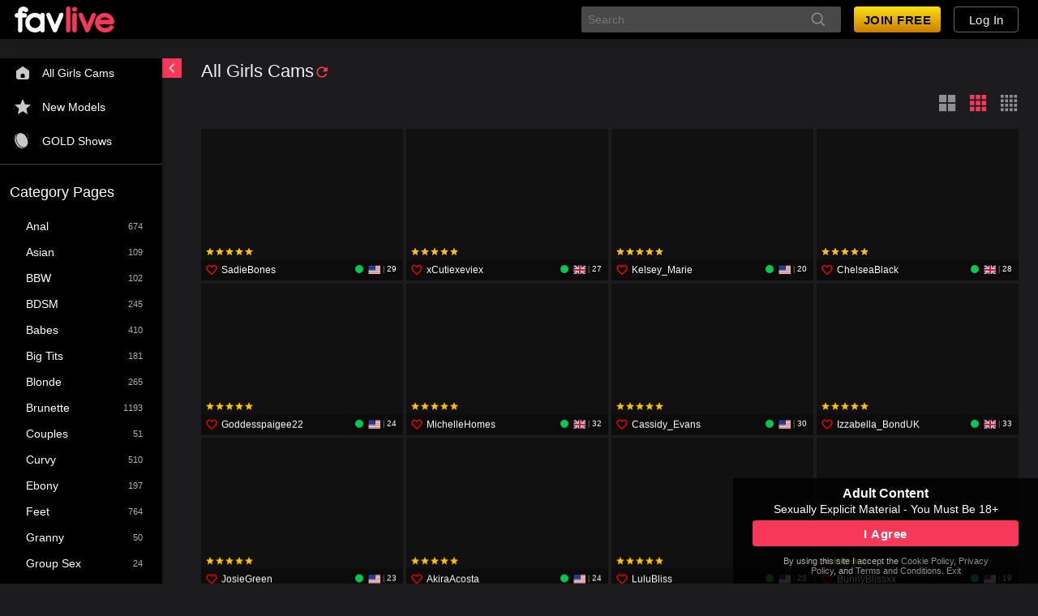

--- FILE ---
content_type: text/javascript
request_url: https://federatedmodules.icfcdn.com/hybrid/hybrid_31.4.7_2~36e327c5bd88b52ceb9f.js
body_size: 169299
content:
/*! For license information please see hybrid_31.4.7_2~36e327c5bd88b52ceb9f.js.LICENSE.txt */
(self.webpackChunkhybrid_client=self.webpackChunkhybrid_client||[]).push([[2],{"./node_modules/events-alias/events.js":e=>{"use strict";function t(e){return(t="function"==typeof Symbol&&"symbol"==typeof Symbol.iterator?function(e){return typeof e}:function(e){return e&&"function"==typeof Symbol&&e.constructor===Symbol&&e!==Symbol.prototype?"symbol":typeof e})(e)}var r,n="object"===("undefined"==typeof Reflect?"undefined":t(Reflect))?Reflect:null,i=n&&"function"==typeof n.apply?n.apply:function(e,t,r){return Function.prototype.apply.call(e,t,r)};r=n&&"function"==typeof n.ownKeys?n.ownKeys:Object.getOwnPropertySymbols?function(e){return Object.getOwnPropertyNames(e).concat(Object.getOwnPropertySymbols(e))}:function(e){return Object.getOwnPropertyNames(e)};var a=Number.isNaN||function(e){return e!=e};function o(){o.init.call(this)}e.exports=o,e.exports.once=function(e,t){return new Promise((function(r,n){function i(r){e.removeListener(t,a),n(r)}function a(){"function"==typeof e.removeListener&&e.removeListener("error",i),r([].slice.call(arguments))}v(e,t,a,{once:!0}),"error"!==t&&function(e,t,r){"function"==typeof e.on&&v(e,"error",t,r)}(e,i,{once:!0})}))},o.EventEmitter=o,o.prototype._events=void 0,o.prototype._eventsCount=0,o.prototype._maxListeners=void 0;var s=10;function u(e){if("function"!=typeof e)throw new TypeError('The "listener" argument must be of type Function. Received type '+t(e))}function l(e){return void 0===e._maxListeners?o.defaultMaxListeners:e._maxListeners}function c(e,t,r,n){var i,a,o,s;if(u(r),void 0===(a=e._events)?(a=e._events=Object.create(null),e._eventsCount=0):(void 0!==a.newListener&&(e.emit("newListener",t,r.listener?r.listener:r),a=e._events),o=a[t]),void 0===o)o=a[t]=r,++e._eventsCount;else if("function"==typeof o?o=a[t]=n?[r,o]:[o,r]:n?o.unshift(r):o.push(r),(i=l(e))>0&&o.length>i&&!o.warned){o.warned=!0;var c=new Error("Possible EventEmitter memory leak detected. "+o.length+" "+String(t)+" listeners added. Use emitter.setMaxListeners() to increase limit");c.name="MaxListenersExceededWarning",c.emitter=e,c.type=t,c.count=o.length,s=c,console&&console.warn&&console.warn(s)}return e}function f(){if(!this.fired)return this.target.removeListener(this.type,this.wrapFn),this.fired=!0,0===arguments.length?this.listener.call(this.target):this.listener.apply(this.target,arguments)}function d(e,t,r){var n={fired:!1,wrapFn:void 0,target:e,type:t,listener:r},i=f.bind(n);return i.listener=r,n.wrapFn=i,i}function h(e,t,r){var n=e._events;if(void 0===n)return[];var i=n[t];return void 0===i?[]:"function"==typeof i?r?[i.listener||i]:[i]:r?function(e){for(var t=new Array(e.length),r=0;r<t.length;++r)t[r]=e[r].listener||e[r];return t}(i):m(i,i.length)}function p(e){var t=this._events;if(void 0!==t){var r=t[e];if("function"==typeof r)return 1;if(void 0!==r)return r.length}return 0}function m(e,t){for(var r=new Array(t),n=0;n<t;++n)r[n]=e[n];return r}function v(e,r,n,i){if("function"==typeof e.on)i.once?e.once(r,n):e.on(r,n);else{if("function"!=typeof e.addEventListener)throw new TypeError('The "emitter" argument must be of type EventEmitter. Received type '+t(e));e.addEventListener(r,(function t(a){i.once&&e.removeEventListener(r,t),n(a)}))}}Object.defineProperty(o,"defaultMaxListeners",{enumerable:!0,get:function(){return s},set:function(e){if("number"!=typeof e||e<0||a(e))throw new RangeError('The value of "defaultMaxListeners" is out of range. It must be a non-negative number. Received '+e+".");s=e}}),o.init=function(){void 0!==this._events&&this._events!==Object.getPrototypeOf(this)._events||(this._events=Object.create(null),this._eventsCount=0),this._maxListeners=this._maxListeners||void 0},o.prototype.setMaxListeners=function(e){if("number"!=typeof e||e<0||a(e))throw new RangeError('The value of "n" is out of range. It must be a non-negative number. Received '+e+".");return this._maxListeners=e,this},o.prototype.getMaxListeners=function(){return l(this)},o.prototype.emit=function(e){for(var t=[],r=1;r<arguments.length;r++)t.push(arguments[r]);var n="error"===e,a=this._events;if(void 0!==a)n=n&&void 0===a.error;else if(!n)return!1;if(n){var o;if(t.length>0&&(o=t[0]),o instanceof Error)throw o;var s=new Error("Unhandled error."+(o?" ("+o.message+")":""));throw s.context=o,s}var u=a[e];if(void 0===u)return!1;if("function"==typeof u)i(u,this,t);else{var l=u.length,c=m(u,l);for(r=0;r<l;++r)i(c[r],this,t)}return!0},o.prototype.addListener=function(e,t){return c(this,e,t,!1)},o.prototype.on=o.prototype.addListener,o.prototype.prependListener=function(e,t){return c(this,e,t,!0)},o.prototype.once=function(e,t){return u(t),this.on(e,d(this,e,t)),this},o.prototype.prependOnceListener=function(e,t){return u(t),this.prependListener(e,d(this,e,t)),this},o.prototype.removeListener=function(e,t){var r,n,i,a,o;if(u(t),void 0===(n=this._events))return this;if(void 0===(r=n[e]))return this;if(r===t||r.listener===t)0==--this._eventsCount?this._events=Object.create(null):(delete n[e],n.removeListener&&this.emit("removeListener",e,r.listener||t));else if("function"!=typeof r){for(i=-1,a=r.length-1;a>=0;a--)if(r[a]===t||r[a].listener===t){o=r[a].listener,i=a;break}if(i<0)return this;0===i?r.shift():function(e,t){for(;t+1<e.length;t++)e[t]=e[t+1];e.pop()}(r,i),1===r.length&&(n[e]=r[0]),void 0!==n.removeListener&&this.emit("removeListener",e,o||t)}return this},o.prototype.off=o.prototype.removeListener,o.prototype.removeAllListeners=function(e){var t,r,n;if(void 0===(r=this._events))return this;if(void 0===r.removeListener)return 0===arguments.length?(this._events=Object.create(null),this._eventsCount=0):void 0!==r[e]&&(0==--this._eventsCount?this._events=Object.create(null):delete r[e]),this;if(0===arguments.length){var i,a=Object.keys(r);for(n=0;n<a.length;++n)"removeListener"!==(i=a[n])&&this.removeAllListeners(i);return this.removeAllListeners("removeListener"),this._events=Object.create(null),this._eventsCount=0,this}if("function"==typeof(t=r[e]))this.removeListener(e,t);else if(void 0!==t)for(n=t.length-1;n>=0;n--)this.removeListener(e,t[n]);return this},o.prototype.listeners=function(e){return h(this,e,!0)},o.prototype.rawListeners=function(e){return h(this,e,!1)},o.listenerCount=function(e,t){return"function"==typeof e.listenerCount?e.listenerCount(t):p.call(e,t)},o.prototype.listenerCount=p,o.prototype.eventNames=function(){return this._eventsCount>0?r(this._events):[]}},"./node_modules/events/events.js":e=>{"use strict";function t(e){return(t="function"==typeof Symbol&&"symbol"==typeof Symbol.iterator?function(e){return typeof e}:function(e){return e&&"function"==typeof Symbol&&e.constructor===Symbol&&e!==Symbol.prototype?"symbol":typeof e})(e)}var r,n="object"===("undefined"==typeof Reflect?"undefined":t(Reflect))?Reflect:null,i=n&&"function"==typeof n.apply?n.apply:function(e,t,r){return Function.prototype.apply.call(e,t,r)};r=n&&"function"==typeof n.ownKeys?n.ownKeys:Object.getOwnPropertySymbols?function(e){return Object.getOwnPropertyNames(e).concat(Object.getOwnPropertySymbols(e))}:function(e){return Object.getOwnPropertyNames(e)};var a=Number.isNaN||function(e){return e!=e};function o(){o.init.call(this)}e.exports=o,e.exports.once=function(e,t){return new Promise((function(r,n){function i(r){e.removeListener(t,a),n(r)}function a(){"function"==typeof e.removeListener&&e.removeListener("error",i),r([].slice.call(arguments))}v(e,t,a,{once:!0}),"error"!==t&&function(e,t,r){"function"==typeof e.on&&v(e,"error",t,r)}(e,i,{once:!0})}))},o.EventEmitter=o,o.prototype._events=void 0,o.prototype._eventsCount=0,o.prototype._maxListeners=void 0;var s=10;function u(e){if("function"!=typeof e)throw new TypeError('The "listener" argument must be of type Function. Received type '+t(e))}function l(e){return void 0===e._maxListeners?o.defaultMaxListeners:e._maxListeners}function c(e,t,r,n){var i,a,o,s;if(u(r),void 0===(a=e._events)?(a=e._events=Object.create(null),e._eventsCount=0):(void 0!==a.newListener&&(e.emit("newListener",t,r.listener?r.listener:r),a=e._events),o=a[t]),void 0===o)o=a[t]=r,++e._eventsCount;else if("function"==typeof o?o=a[t]=n?[r,o]:[o,r]:n?o.unshift(r):o.push(r),(i=l(e))>0&&o.length>i&&!o.warned){o.warned=!0;var c=new Error("Possible EventEmitter memory leak detected. "+o.length+" "+String(t)+" listeners added. Use emitter.setMaxListeners() to increase limit");c.name="MaxListenersExceededWarning",c.emitter=e,c.type=t,c.count=o.length,s=c,console&&console.warn&&console.warn(s)}return e}function f(){if(!this.fired)return this.target.removeListener(this.type,this.wrapFn),this.fired=!0,0===arguments.length?this.listener.call(this.target):this.listener.apply(this.target,arguments)}function d(e,t,r){var n={fired:!1,wrapFn:void 0,target:e,type:t,listener:r},i=f.bind(n);return i.listener=r,n.wrapFn=i,i}function h(e,t,r){var n=e._events;if(void 0===n)return[];var i=n[t];return void 0===i?[]:"function"==typeof i?r?[i.listener||i]:[i]:r?function(e){for(var t=new Array(e.length),r=0;r<t.length;++r)t[r]=e[r].listener||e[r];return t}(i):m(i,i.length)}function p(e){var t=this._events;if(void 0!==t){var r=t[e];if("function"==typeof r)return 1;if(void 0!==r)return r.length}return 0}function m(e,t){for(var r=new Array(t),n=0;n<t;++n)r[n]=e[n];return r}function v(e,r,n,i){if("function"==typeof e.on)i.once?e.once(r,n):e.on(r,n);else{if("function"!=typeof e.addEventListener)throw new TypeError('The "emitter" argument must be of type EventEmitter. Received type '+t(e));e.addEventListener(r,(function t(a){i.once&&e.removeEventListener(r,t),n(a)}))}}Object.defineProperty(o,"defaultMaxListeners",{enumerable:!0,get:function(){return s},set:function(e){if("number"!=typeof e||e<0||a(e))throw new RangeError('The value of "defaultMaxListeners" is out of range. It must be a non-negative number. Received '+e+".");s=e}}),o.init=function(){void 0!==this._events&&this._events!==Object.getPrototypeOf(this)._events||(this._events=Object.create(null),this._eventsCount=0),this._maxListeners=this._maxListeners||void 0},o.prototype.setMaxListeners=function(e){if("number"!=typeof e||e<0||a(e))throw new RangeError('The value of "n" is out of range. It must be a non-negative number. Received '+e+".");return this._maxListeners=e,this},o.prototype.getMaxListeners=function(){return l(this)},o.prototype.emit=function(e){for(var t=[],r=1;r<arguments.length;r++)t.push(arguments[r]);var n="error"===e,a=this._events;if(void 0!==a)n=n&&void 0===a.error;else if(!n)return!1;if(n){var o;if(t.length>0&&(o=t[0]),o instanceof Error)throw o;var s=new Error("Unhandled error."+(o?" ("+o.message+")":""));throw s.context=o,s}var u=a[e];if(void 0===u)return!1;if("function"==typeof u)i(u,this,t);else{var l=u.length,c=m(u,l);for(r=0;r<l;++r)i(c[r],this,t)}return!0},o.prototype.addListener=function(e,t){return c(this,e,t,!1)},o.prototype.on=o.prototype.addListener,o.prototype.prependListener=function(e,t){return c(this,e,t,!0)},o.prototype.once=function(e,t){return u(t),this.on(e,d(this,e,t)),this},o.prototype.prependOnceListener=function(e,t){return u(t),this.prependListener(e,d(this,e,t)),this},o.prototype.removeListener=function(e,t){var r,n,i,a,o;if(u(t),void 0===(n=this._events))return this;if(void 0===(r=n[e]))return this;if(r===t||r.listener===t)0==--this._eventsCount?this._events=Object.create(null):(delete n[e],n.removeListener&&this.emit("removeListener",e,r.listener||t));else if("function"!=typeof r){for(i=-1,a=r.length-1;a>=0;a--)if(r[a]===t||r[a].listener===t){o=r[a].listener,i=a;break}if(i<0)return this;0===i?r.shift():function(e,t){for(;t+1<e.length;t++)e[t]=e[t+1];e.pop()}(r,i),1===r.length&&(n[e]=r[0]),void 0!==n.removeListener&&this.emit("removeListener",e,o||t)}return this},o.prototype.off=o.prototype.removeListener,o.prototype.removeAllListeners=function(e){var t,r,n;if(void 0===(r=this._events))return this;if(void 0===r.removeListener)return 0===arguments.length?(this._events=Object.create(null),this._eventsCount=0):void 0!==r[e]&&(0==--this._eventsCount?this._events=Object.create(null):delete r[e]),this;if(0===arguments.length){var i,a=Object.keys(r);for(n=0;n<a.length;++n)"removeListener"!==(i=a[n])&&this.removeAllListeners(i);return this.removeAllListeners("removeListener"),this._events=Object.create(null),this._eventsCount=0,this}if("function"==typeof(t=r[e]))this.removeListener(e,t);else if(void 0!==t)for(n=t.length-1;n>=0;n--)this.removeListener(e,t[n]);return this},o.prototype.listeners=function(e){return h(this,e,!0)},o.prototype.rawListeners=function(e){return h(this,e,!1)},o.listenerCount=function(e,t){return"function"==typeof e.listenerCount?e.listenerCount(t):p.call(e,t)},o.prototype.listenerCount=p,o.prototype.eventNames=function(){return this._eventsCount>0?r(this._events):[]}},"./node_modules/h264-profile-level-id/index.js":(e,t,r)=>{function n(e){return(n="function"==typeof Symbol&&"symbol"==typeof Symbol.iterator?function(e){return typeof e}:function(e){return e&&"function"==typeof Symbol&&e.constructor===Symbol&&e!==Symbol.prototype?"symbol":typeof e})(e)}function i(e,t){for(var r=0;r<t.length;r++){var n=t[r];n.enumerable=n.enumerable||!1,n.configurable=!0,"value"in n&&(n.writable=!0),Object.defineProperty(e,o(n.key),n)}}function a(e,t,r){return t&&i(e.prototype,t),r&&i(e,r),Object.defineProperty(e,"prototype",{writable:!1}),e}function o(e){var t=function(e,t){if("object"!=n(e)||!e)return e;var r=e[Symbol.toPrimitive];if(void 0!==r){var i=r.call(e,t||"default");if("object"!=n(i))return i;throw new TypeError("@@toPrimitive must return a primitive value.")}return("string"===t?String:Number)(e)}(e,"string");return"symbol"==n(t)?t:t+""}function s(e,t){if(!(e instanceof t))throw new TypeError("Cannot call a class as a function")}var u=r("./node_modules/debug/src/browser.js")("h264-profile-level-id"),l=r("./node_modules/debug/src/browser.js")("h264-profile-level-id:WARN");u.log=console.info.bind(console),l.log=console.warn.bind(console);t.ProfileConstrainedBaseline=1,t.ProfileBaseline=2,t.ProfileMain=3,t.ProfileConstrainedHigh=4,t.ProfileHigh=5,t.ProfilePredictiveHigh444=6;t.Level1_b=0,t.Level1=10,t.Level1_1=11,t.Level1_2=12,t.Level1_3=13,t.Level2=20,t.Level2_1=21,t.Level2_2=22,t.Level3=30,t.Level3_1=31,t.Level3_2=32,t.Level4=40,t.Level4_1=41,t.Level4_2=42,t.Level5=50,t.Level5_1=51,t.Level5_2=52;var c=a((function e(t,r){s(this,e),this.profile=t,this.level=r}));t.ProfileLevelId=c;var f=function(){function e(t){s(this,e),this._mask=~p("x",t),this._maskedValue=p("1",t)}return a(e,[{key:"isMatch",value:function(e){return this._maskedValue===(e&this._mask)}}]),e}(),d=a((function e(t,r,n){s(this,e),this.profile_idc=t,this.profile_iop=r,this.profile=n})),h=[new d(66,new f("x1xx0000"),1),new d(77,new f("1xxx0000"),1),new d(88,new f("11xx0000"),1),new d(66,new f("x0xx0000"),2),new d(88,new f("10xx0000"),2),new d(77,new f("0x0x0000"),3),new d(100,new f("00000000"),5),new d(100,new f("00001100"),4),new d(244,new f("00000000"),6)];function p(e,t){return(t[0]===e)<<7|(t[1]===e)<<6|(t[2]===e)<<5|(t[3]===e)<<4|(t[4]===e)<<3|(t[5]===e)<<2|(t[6]===e)<<1|(t[7]===e)<<0}function m(e,t){return function(e,t){return 0===e?10!==t&&0!==t:0===t?10!==e:e<t}(e,t)?e:t}function v(){var e=arguments.length>0&&void 0!==arguments[0]?arguments[0]:{},t=e["level-asymmetry-allowed"];return 1===t||"1"===t}t.parseProfileLevelId=function(e){if("string"!=typeof e||6!==e.length)return null;var t=parseInt(e,16);if(0===t)return null;var r,n=255&t,i=t>>8&255,a=t>>16&255;switch(n){case 11:r=0!=(16&i)?0:11;break;case 10:case 12:case 13:case 20:case 21:case 22:case 30:case 31:case 32:case 40:case 41:case 42:case 50:case 51:case 52:r=n;break;default:return l("parseProfileLevelId() | unrecognized level_idc [str:".concat(e,", level_idc:").concat(n,"]")),null}for(var o=0,s=h;o<s.length;o++){var u=s[o];if(a===u.profile_idc&&u.profile_iop.isMatch(i))return new c(u.profile,r)}return l("parseProfileLevelId() | unrecognized profile_idc/profile_iop combination [str:".concat(e,", profile_idc:").concat(a,", profile_iop:").concat(i,"]")),null},t.profileLevelIdToString=function(e){if(0==e.level)switch(e.profile){case 1:return"42f00b";case 2:return"42100b";case 3:return"4d100b";default:return l("profileLevelIdToString() | Level 1_b not is allowed for profile ".concat(e.profile)),null}var t;switch(e.profile){case 1:t="42e0";break;case 2:t="4200";break;case 3:t="4d00";break;case 4:t="640c";break;case 5:t="6400";break;case 6:t="f400";break;default:return l("profileLevelIdToString() | unrecognized profile ".concat(e.profile)),null}var r=e.level.toString(16);return 1===r.length&&(r="0".concat(r)),"".concat(t).concat(r)},t.profileToString=function(e){switch(e){case 1:return"ConstrainedBaseline";case 2:return"Baseline";case 3:return"Main";case 4:return"ConstrainedHigh";case 5:return"High";case 6:return"PredictiveHigh444";default:return l("profileToString() | unrecognized profile ".concat(e)),null}},t.levelToString=function(e){switch(e){case 0:return"1b";case 10:return"1";case 11:return"1.1";case 12:return"1.2";case 13:return"1.3";case 20:return"2";case 21:return"2.1";case 22:return"2.2";case 30:return"3";case 31:return"3.1";case 32:return"3.2";case 40:return"4";case 41:return"4.1";case 42:return"4.2";case 50:return"5";case 51:return"5.1";case 52:return"5.2";default:return l("levelToString() | unrecognized level ".concat(e)),null}},t.parseSdpProfileLevelId=function(){var e=arguments.length>0&&void 0!==arguments[0]?arguments[0]:{},r=new c(1,31),n=e["profile-level-id"];return n?t.parseProfileLevelId(n):r},t.isSameProfile=function(){var e=arguments.length>0&&void 0!==arguments[0]?arguments[0]:{},r=arguments.length>1&&void 0!==arguments[1]?arguments[1]:{},n=t.parseSdpProfileLevelId(e),i=t.parseSdpProfileLevelId(r);return Boolean(n&&i&&n.profile===i.profile)},t.generateProfileLevelIdForAnswer=function(){var e=arguments.length>0&&void 0!==arguments[0]?arguments[0]:{},r=arguments.length>1&&void 0!==arguments[1]?arguments[1]:{};if(!e["profile-level-id"]&&!r["profile-level-id"])return l("generateProfileLevelIdForAnswer() | profile-level-id missing in local and remote params"),null;var n=t.parseSdpProfileLevelId(e),i=t.parseSdpProfileLevelId(r);if(!n)throw new TypeError("invalid local_profile_level_id");if(!i)throw new TypeError("invalid remote_profile_level_id");if(n.profile!==i.profile)throw new TypeError("H264 Profile mismatch");var a=v(e)&&v(r),o=n.level,s=i.level,f=m(o,s),d=a?o:f;return u("generateProfileLevelIdForAnswer() | result [profile:".concat(n.profile,", level:").concat(d,"]")),t.profileLevelIdToString(new c(n.profile,d))}},"./node_modules/icf-room-client-user/dist/index.js":(e,t,r)=>{var n=r("./node_modules/buffer/index.js").Buffer;function i(e,t,r,n){var i=a(k(1&n?e.prototype:e),t,r);return 2&n&&"function"==typeof i?function(e){return i.apply(r,e)}:i}function a(){return(a="undefined"!=typeof Reflect&&Reflect.get?Reflect.get.bind():function(e,t,r){var n=o(e,t);if(n){var i=Object.getOwnPropertyDescriptor(n,t);return i.get?i.get.call(arguments.length<3?e:r):i.value}}).apply(null,arguments)}function o(e,t){for(;!{}.hasOwnProperty.call(e,t)&&null!==(e=k(e)););return e}function s(e,t){var r="undefined"!=typeof Symbol&&e[Symbol.iterator]||e["@@iterator"];if(!r){if(Array.isArray(e)||(r=c(e))||t&&e&&"number"==typeof e.length){r&&(e=r);var n=0,i=function(){};return{s:i,n:function(){return n>=e.length?{done:!0}:{done:!1,value:e[n++]}},e:function(e){throw e},f:i}}throw new TypeError("Invalid attempt to iterate non-iterable instance.\nIn order to be iterable, non-array objects must have a [Symbol.iterator]() method.")}var a,o=!0,s=!1;return{s:function(){r=r.call(e)},n:function(){var e=r.next();return o=e.done,e},e:function(e){s=!0,a=e},f:function(){try{o||null==r.return||r.return()}finally{if(s)throw a}}}}function u(e,t){return function(e){if(Array.isArray(e))return e}(e)||function(e,t){var r=null==e?null:"undefined"!=typeof Symbol&&e[Symbol.iterator]||e["@@iterator"];if(null!=r){var n,i,a,o,s=[],u=!0,l=!1;try{if(a=(r=r.call(e)).next,0===t){if(Object(r)!==r)return;u=!1}else for(;!(u=(n=a.call(r)).done)&&(s.push(n.value),s.length!==t);u=!0);}catch(e){l=!0,i=e}finally{try{if(!u&&null!=r.return&&(o=r.return(),Object(o)!==o))return}finally{if(l)throw i}}return s}}(e,t)||c(e,t)||function(){throw new TypeError("Invalid attempt to destructure non-iterable instance.\nIn order to be iterable, non-array objects must have a [Symbol.iterator]() method.")}()}function l(e){return function(e){if(Array.isArray(e))return f(e)}(e)||function(e){if("undefined"!=typeof Symbol&&null!=e[Symbol.iterator]||null!=e["@@iterator"])return Array.from(e)}(e)||c(e)||function(){throw new TypeError("Invalid attempt to spread non-iterable instance.\nIn order to be iterable, non-array objects must have a [Symbol.iterator]() method.")}()}function c(e,t){if(e){if("string"==typeof e)return f(e,t);var r={}.toString.call(e).slice(8,-1);return"Object"===r&&e.constructor&&(r=e.constructor.name),"Map"===r||"Set"===r?Array.from(e):"Arguments"===r||/^(?:Ui|I)nt(?:8|16|32)(?:Clamped)?Array$/.test(r)?f(e,t):void 0}}function f(e,t){(null==t||t>e.length)&&(t=e.length);for(var r=0,n=Array(t);r<t;r++)n[r]=e[r];return n}function d(){"use strict";var e=y(),t=e.m(d),r=(Object.getPrototypeOf?Object.getPrototypeOf(t):t.__proto__).constructor;function n(e){var t="function"==typeof e&&e.constructor;return!!t&&(t===r||"GeneratorFunction"===(t.displayName||t.name))}var i={throw:1,return:2,break:3,continue:3};function a(e){var t,r;return function(n){t||(t={stop:function(){return r(n.a,2)},catch:function(){return n.v},abrupt:function(e,t){return r(n.a,i[e],t)},delegateYield:function(e,i,a){return t.resultName=i,r(n.d,h(e),a)},finish:function(e){return r(n.f,e)}},r=function(e,r,i){n.p=t.prev,n.n=t.next;try{return e(r,i)}finally{t.next=n.n}}),t.resultName&&(t[t.resultName]=n.v,t.resultName=void 0),t.sent=n.v,t.next=n.n;try{return e.call(this,t)}finally{n.p=t.prev,n.n=t.next}}}return(d=function(){return{wrap:function(t,r,n,i){return e.w(a(t),r,n,i&&i.reverse())},isGeneratorFunction:n,mark:e.m,awrap:function(e,t){return new E(e,t)},AsyncIterator:g,async:function(e,t,r,i,o){return(n(t)?v:m)(a(e),t,r,i,o)},keys:p,values:h}})()}function h(e){if(null!=e){var t=e["function"==typeof Symbol&&Symbol.iterator||"@@iterator"],r=0;if(t)return t.call(e);if("function"==typeof e.next)return e;if(!isNaN(e.length))return{next:function(){return e&&r>=e.length&&(e=void 0),{value:e&&e[r++],done:!e}}}}throw new TypeError(D(e)+" is not iterable")}function p(e){var t=Object(e),r=[];for(var n in t)r.unshift(n);return function e(){for(;r.length;)if((n=r.pop())in t)return e.value=n,e.done=!1,e;return e.done=!0,e}}function m(e,t,r,n,i){var a=v(e,t,r,n,i);return a.next().then((function(e){return e.done?e.value:a.next()}))}function v(e,t,r,n,i){return new g(y().w(e,t,r,n),i||Promise)}function g(e,t){function r(n,i,a,o){try{var s=e[n](i),u=s.value;return u instanceof E?t.resolve(u.v).then((function(e){r("next",e,a,o)}),(function(e){r("throw",e,a,o)})):t.resolve(u).then((function(e){s.value=e,a(s)}),(function(e){return r("throw",e,a,o)}))}catch(e){o(e)}}var n;this.next||(b(g.prototype),b(g.prototype,"function"==typeof Symbol&&Symbol.asyncIterator||"@asyncIterator",(function(){return this}))),b(this,"_invoke",(function(e,i,a){function o(){return new t((function(t,n){r(e,a,t,n)}))}return n=n?n.then(o,o):o()}),!0)}function y(){var e,t,r="function"==typeof Symbol?Symbol:{},n=r.iterator||"@@iterator",i=r.toStringTag||"@@toStringTag";function a(r,n,i,a){var u=n&&n.prototype instanceof s?n:s,l=Object.create(u.prototype);return b(l,"_invoke",function(r,n,i){var a,s,u,l=0,c=i||[],f=!1,d={p:0,n:0,v:e,a:h,f:h.bind(e,4),d:function(t,r){return a=t,s=0,u=e,d.n=r,o}};function h(r,n){for(s=r,u=n,t=0;!f&&l&&!i&&t<c.length;t++){var i,a=c[t],h=d.p,p=a[2];r>3?(i=p===n)&&(u=a[(s=a[4])?5:(s=3,3)],a[4]=a[5]=e):a[0]<=h&&((i=r<2&&h<a[1])?(s=0,d.v=n,d.n=a[1]):h<p&&(i=r<3||a[0]>n||n>p)&&(a[4]=r,a[5]=n,d.n=p,s=0))}if(i||r>1)return o;throw f=!0,n}return function(i,c,p){if(l>1)throw TypeError("Generator is already running");for(f&&1===c&&h(c,p),s=c,u=p;(t=s<2?e:u)||!f;){a||(s?s<3?(s>1&&(d.n=-1),h(s,u)):d.n=u:d.v=u);try{if(l=2,a){if(s||(i="next"),t=a[i]){if(!(t=t.call(a,u)))throw TypeError("iterator result is not an object");if(!t.done)return t;u=t.value,s<2&&(s=0)}else 1===s&&(t=a.return)&&t.call(a),s<2&&(u=TypeError("The iterator does not provide a '"+i+"' method"),s=1);a=e}else if((t=(f=d.n<0)?u:r.call(n,d))!==o)break}catch(t){a=e,s=1,u=t}finally{l=1}}return{value:t,done:f}}}(r,i,a),!0),l}var o={};function s(){}function u(){}function l(){}t=Object.getPrototypeOf;var c=[][n]?t(t([][n]())):(b(t={},n,(function(){return this})),t),f=l.prototype=s.prototype=Object.create(c);function d(e){return Object.setPrototypeOf?Object.setPrototypeOf(e,l):(e.__proto__=l,b(e,i,"GeneratorFunction")),e.prototype=Object.create(f),e}return u.prototype=l,b(f,"constructor",l),b(l,"constructor",u),u.displayName="GeneratorFunction",b(l,i,"GeneratorFunction"),b(f),b(f,i,"Generator"),b(f,n,(function(){return this})),b(f,"toString",(function(){return"[object Generator]"})),(y=function(){return{w:a,m:d}})()}function b(e,t,r,n){var i=Object.defineProperty;try{i({},"",{})}catch(e){i=0}(b=function(e,t,r,n){if(t)i?i(e,t,{value:r,enumerable:!n,configurable:!n,writable:!n}):e[t]=r;else{var a=function(t,r){b(e,t,(function(e){return this._invoke(t,r,e)}))};a("next",0),a("throw",1),a("return",2)}})(e,t,r,n)}function E(e,t){this.v=e,this.k=t}function S(e,t){if("function"!=typeof t&&null!==t)throw new TypeError("Super expression must either be null or a function");e.prototype=Object.create(t&&t.prototype,{constructor:{value:e,writable:!0,configurable:!0}}),Object.defineProperty(e,"prototype",{writable:!1}),t&&A(e,t)}function T(e){var t=L();return function(){var r,n=k(e);if(t){var i=k(this).constructor;r=Reflect.construct(n,arguments,i)}else r=n.apply(this,arguments);return R(this,r)}}function R(e,t){if(t&&("object"==D(t)||"function"==typeof t))return t;if(void 0!==t)throw new TypeError("Derived constructors may only return object or undefined");return I(e)}function I(e){if(void 0===e)throw new ReferenceError("this hasn't been initialised - super() hasn't been called");return e}function _(e){var t="function"==typeof Map?new Map:void 0;return(_=function(e){if(null===e||!function(e){try{return-1!==Function.toString.call(e).indexOf("[native code]")}catch(t){return"function"==typeof e}}(e))return e;if("function"!=typeof e)throw new TypeError("Super expression must either be null or a function");if(void 0!==t){if(t.has(e))return t.get(e);t.set(e,r)}function r(){return w(e,arguments,k(this).constructor)}return r.prototype=Object.create(e.prototype,{constructor:{value:r,enumerable:!1,writable:!0,configurable:!0}}),A(r,e)})(e)}function w(e,t,r){if(L())return Reflect.construct.apply(null,arguments);var n=[null];n.push.apply(n,t);var i=new(e.bind.apply(e,n));return r&&A(i,r.prototype),i}function L(){try{var e=!Boolean.prototype.valueOf.call(Reflect.construct(Boolean,[],(function(){})))}catch(e){}return(L=function(){return!!e})()}function A(e,t){return(A=Object.setPrototypeOf?Object.setPrototypeOf.bind():function(e,t){return e.__proto__=t,e})(e,t)}function k(e){return(k=Object.setPrototypeOf?Object.getPrototypeOf.bind():function(e){return e.__proto__||Object.getPrototypeOf(e)})(e)}function x(e,t){if(!(e instanceof t))throw new TypeError("Cannot call a class as a function")}function M(e,t){for(var r=0;r<t.length;r++){var n=t[r];n.enumerable=n.enumerable||!1,n.configurable=!0,"value"in n&&(n.writable=!0),Object.defineProperty(e,P(n.key),n)}}function C(e,t,r){return t&&M(e.prototype,t),r&&M(e,r),Object.defineProperty(e,"prototype",{writable:!1}),e}function P(e){var t=function(e,t){if("object"!=D(e)||!e)return e;var r=e[Symbol.toPrimitive];if(void 0!==r){var n=r.call(e,t||"default");if("object"!=D(n))return n;throw new TypeError("@@toPrimitive must return a primitive value.")}return("string"===t?String:Number)(e)}(e,"string");return"symbol"==D(t)?t:t+""}function D(e){return(D="function"==typeof Symbol&&"symbol"==typeof Symbol.iterator?function(e){return typeof e}:function(e){return e&&"function"==typeof Symbol&&e.constructor===Symbol&&e!==Symbol.prototype?"symbol":typeof e})(e)}!function(e,t){for(var r in t)e[r]=t[r]}(t,function(e){var t={};function r(n){if(t[n])return t[n].exports;var i=t[n]={i:n,l:!1,exports:{}};return e[n].call(i.exports,i,i.exports,r),i.l=!0,i.exports}return r.m=e,r.c=t,r.d=function(e,t,n){r.o(e,t)||Object.defineProperty(e,t,{enumerable:!0,get:n})},r.r=function(e){"undefined"!=typeof Symbol&&Symbol.toStringTag&&Object.defineProperty(e,Symbol.toStringTag,{value:"Module"}),Object.defineProperty(e,"__esModule",{value:!0})},r.t=function(e,t){if(1&t&&(e=r(e)),8&t)return e;if(4&t&&"object"===D(e)&&e&&e.__esModule)return e;var n=Object.create(null);if(r.r(n),Object.defineProperty(n,"default",{enumerable:!0,value:e}),2&t&&"string"!=typeof e)for(var i in e)r.d(n,i,function(t){return e[t]}.bind(null,i));return n},r.n=function(e){var t=e&&e.__esModule?function(){return e.default}:function(){return e};return r.d(t,"a",t),t},r.o=function(e,t){return Object.prototype.hasOwnProperty.call(e,t)},r.p="",r(r.s="./src/index.ts")}({"../../../../src/room/shared/common.ts":function(e,t,r){"use strict";Object.defineProperty(t,"__esModule",{value:!0}),t.StreamingStatsKey=t.bindIdentifiersTo=t.liftAsyncCallStack=t.withTimeout=t.TimeoutError=t.Deferred=t.createEmitter=t.createTupleEmitter=t.delay=t.Emitter=void 0;var n=r("tslib"),i=r("./node_modules/vscode-jsonrpc/lib/main.js");function a(e,t){var r,n;return t((function(t,i){return r=t,n=i,e.on(t,i),e})),i.Disposable.create((function(){return e.off(r,n)}))}Object.defineProperty(t,"Emitter",{enumerable:!0,get:function(){return i.Emitter}}),t.delay=function(){var e=arguments.length>0&&void 0!==arguments[0]?arguments[0]:0;return new Promise((function(t){return setTimeout(t,e)}))},t.createTupleEmitter=function(e,t){var r,n=new i.Emitter({onFirstListenerAdd:function(){r=a(e,(function(e){return e(t,(function(){for(var e=arguments.length,t=new Array(e),r=0;r<e;r++)t[r]=arguments[r];n.fire(t)}))}))},onLastListenerRemove:function(){r.dispose()}});return n},t.createEmitter=function(e,t){var r,n=new i.Emitter({onFirstListenerAdd:function(){r=a(e,(function(e){return e(t,(function(e){n.fire(e)}))}))},onLastListenerRemove:function(){r.dispose()}});return n};var o=function(){function e(){var t=this;x(this,e),this.state="pending",this.promise=new Promise((function(e,r){t.resolveCallback=e,t.rejectCallback=r}))}return C(e,[{key:"isResolved",get:function(){return"resolved"===this.state}},{key:"isRejected",get:function(){return"rejected"===this.state}},{key:"isPending",get:function(){return"pending"===this.state}},{key:"resolve",value:function(e){this.isPending&&(this.state="resolved",this.resolveCallback(e))}},{key:"reject",value:function(e){this.isPending&&(this.state="rejected",this.rejectCallback(e))}}]),e}();t.Deferred=o;var s=function(e){S(r,e);var t=T(r);function r(e,n){var i;return x(this,r),(i=t.call(this,"Asynchronous operation timed out after ".concat(e,"ms").concat(n?": ".concat(n):""))).durationMs=e,i}return C(r)}(_(Error));t.TimeoutError=s,t.withTimeout=function(e,t,r){var n=new o,i=new s(t,r),a=setTimeout((function(){n.reject(i)}),t);return e.then((function(e){n.isPending&&clearTimeout(a),n.resolve(e)})).catch((function(e){n.isPending&&clearTimeout(a),n.reject(e)})),n.promise},t.liftAsyncCallStack=function(e){return n.__awaiter(this,void 0,void 0,d().mark((function t(){var r;return d().wrap((function(t){for(;;)switch(t.prev=t.next){case 0:return r=new Error,t.prev=1,t.next=4,e;case 4:return t.abrupt("return",t.sent);case 7:throw t.prev=7,t.t0=t.catch(1),t.t0.stack="".concat(t.t0.stack,"\n\nAsync caller: ").concat(r.stack),t.t0;case 11:case"end":return t.stop()}}),t,null,[[1,7]])})))},t.bindIdentifiersTo=function(e,t){for(var r=e.resolve(t),n=arguments.length,i=new Array(n>2?n-2:0),a=2;a<n;a++)i[a-2]=arguments[a];for(var o=0,s=i;o<s.length;o++){var u=s[o];e.bind(u).toConstantValue(r)}},t.StreamingStatsKey=Object.freeze({Amf:"streaming.amf",Room:"streaming.room"})},"../../../../src/room/shared/connections.ts":function(e,t,r){"use strict";Object.defineProperty(t,"__esModule",{value:!0}),t.ConnectionErrorCode=t.ConnectionError=void 0;var n=r("../../../../src/room/shared/naiad.ts"),i=function(e){S(r,e);var t=T(r);function r(e,n){var i;return x(this,r),(i=t.call(this,e)).code=n,i}return C(r)}(_(Error));t.ConnectionError=i,t.ConnectionErrorCode=Object.freeze({internal:n.ExtendedNaiadStatus.system,systemDb:n.ExtendedNaiadStatus.systemDb,configuration:n.ExtendedNaiadStatus.configuration,authentication:n.ExtendedNaiadStatus.authentication,userList:n.ExtendedNaiadStatus.userListFailure,exclusive:n.ExtendedNaiadStatus.exclusive,inGoldShow:n.ExtendedNaiadStatus.inGoldShow,busy:n.ExtendedNaiadStatus.busy,break:n.ExtendedNaiadStatus.onBreak,blocked:n.ExtendedNaiadStatus.blocked,shackled:n.ExtendedNaiadStatus.shackled,performer:n.ExtendedNaiadStatus.performer})},"../../../../src/room/shared/heartbeat.ts":function(e,t,r){"use strict";Object.defineProperty(t,"__esModule",{value:!0}),t.MessageChannelHeartbeatRunner=void 0;var n=r("tslib"),i=r("../../../../src/room/shared/common.ts"),a=r("../../../../src/room/shared/rpc.ts"),o=function(){function e(t,r,o){var s=this;x(this,e),this.messageChannel=t,this.heartbeatFrequencyMs=r,this.heartbeatTimeoutMs=o,this.onErrorEmitter=new i.Emitter,this.onBeatEmitter=new i.Emitter,this.isDisposed=!1,this.currentTimeoutHandle=null,this.beatFunc=function(){return n.__awaiter(s,void 0,void 0,d().mark((function e(){return d().wrap((function(e){for(;;)switch(e.prev=e.next){case 0:return e.prev=0,e.next=3,(0,i.withTimeout)(this.messageChannel.sendRequest(a.connectionMessageTypes.connectionHeartbeat),o,"heartbeat timeout");case 3:this.onBeatEmitter.fire(),e.next=9;break;case 6:e.prev=6,e.t0=e.catch(0),this.onErrorEmitter.fire(e.t0);case 9:this.isDisposed||(this.currentTimeoutHandle=setTimeout(this.beatFunc,this.heartbeatFrequencyMs));case 10:case"end":return e.stop()}}),e,this,[[0,6]])})))}}return C(e,[{key:"onError",get:function(){return this.onErrorEmitter.event}},{key:"onBeat",get:function(){return this.onBeatEmitter.event}},{key:"start",value:function(){this.currentTimeoutHandle=setTimeout(this.beatFunc,this.heartbeatFrequencyMs)}},{key:"dispose",value:function(){this.isDisposed||(this.isDisposed=!0,this.onErrorEmitter.dispose(),this.onBeatEmitter.dispose(),this.currentTimeoutHandle&&(clearTimeout(this.currentTimeoutHandle),this.currentTimeoutHandle=null))}}]),e}();t.MessageChannelHeartbeatRunner=o},"../../../../src/room/shared/naiad.ts":function(e,t,r){"use strict";Object.defineProperty(t,"__esModule",{value:!0}),t.naiadCodeToDisconnectParams=t.ExtendedNaiadStatus=void 0,t.ExtendedNaiadStatus=Object.freeze({system:1,systemDb:2,configuration:8,authentication:9,performer:10,blocked:11,user:12,shackled:13,preauth:14,booted:15,exorcist:16,ghost:17,payoff:19,busy:20,exclusive:24,rejectExclusive:25,userDisconnect:27,blockSession:28,rejectBlockSession:29,redirect:31,upsold:32,newPerformer:34,onBreak:36,inGoldShow:37,lostConnection:38,timedOut:43,bootedByAdmin:54,encoderDisconnect:61,nginxAbnormal:62,roomIntegrityReconciliation:75,upgradedToExclusive:76,roomServerConnectionLost:77,temporaryUseCompleted:100,clientHidden:101,changedRoom:102,invalidRoomTopic:103,userListFailure:104}),t.naiadCodeToDisconnectParams=function(e,r){switch(e){case t.ExtendedNaiadStatus.userDisconnect:return{kind:"user",action:"clientClosed",details:r};case t.ExtendedNaiadStatus.clientHidden:return{kind:"user",action:"clientHidden",details:r};case t.ExtendedNaiadStatus.changedRoom:return{kind:"user",action:"changedRoom",details:r};case t.ExtendedNaiadStatus.redirect:return{kind:"user",action:"redirect",details:r};case t.ExtendedNaiadStatus.newPerformer:return{kind:"user",action:"newPerformer",details:r};case t.ExtendedNaiadStatus.upgradedToExclusive:return{kind:"user",action:"upgradedToExclusive",details:r};case t.ExtendedNaiadStatus.temporaryUseCompleted:return{kind:"temporaryUseCompleted",details:r};case t.ExtendedNaiadStatus.lostConnection:return{kind:"fmsGatewayLostConnection",details:r};case t.ExtendedNaiadStatus.bootedByAdmin:return{kind:"server",action:"adminBooted"};case t.ExtendedNaiadStatus.blocked:return{kind:"server",action:"blocked"};case t.ExtendedNaiadStatus.booted:return{kind:"server",action:"booted"};case t.ExtendedNaiadStatus.exorcist:return{kind:"server",action:"exorcist"};case t.ExtendedNaiadStatus.ghost:return{kind:"server",action:"ghostSession"};case t.ExtendedNaiadStatus.onBreak:return{kind:"server",action:"onBreak",details:r};case t.ExtendedNaiadStatus.inGoldShow:return{kind:"server",action:"inGoldShow",details:r};case t.ExtendedNaiadStatus.authentication:return{kind:"server",action:"authentication",details:r};case t.ExtendedNaiadStatus.preauth:return{kind:"server",action:"preauthError",details:r};case t.ExtendedNaiadStatus.shackled:return{kind:"server",action:"shackled",details:r};case t.ExtendedNaiadStatus.system:return{kind:"server",action:"system",details:r};case t.ExtendedNaiadStatus.performer:return{kind:"server",action:"offlineRoom",details:r};case t.ExtendedNaiadStatus.payoff:return{kind:"server",action:"payoffFailed",details:r};case t.ExtendedNaiadStatus.busy:return{kind:"server",action:"busyRoom",details:r};case t.ExtendedNaiadStatus.upsold:return{kind:"server",action:"upsold",details:r};case t.ExtendedNaiadStatus.blockSession:return{kind:"server",action:"blockSession",details:r};case t.ExtendedNaiadStatus.rejectBlockSession:return{kind:"performer",action:"rejectBlockSession",details:r};case t.ExtendedNaiadStatus.exclusive:return{kind:"server",action:"performerInExclusive",details:r};case t.ExtendedNaiadStatus.rejectExclusive:return{kind:"performer",action:"rejectExclusive",details:r};case t.ExtendedNaiadStatus.roomServerConnectionLost:return{kind:"server",action:"roomServerConnectionLost",details:r};case t.ExtendedNaiadStatus.encoderDisconnect:return{kind:"server",action:"encoderDisconnect",details:r};case t.ExtendedNaiadStatus.nginxAbnormal:return{kind:"server",action:"encoderError",details:r};case t.ExtendedNaiadStatus.roomIntegrityReconciliation:return{kind:"server",action:"roomIntegrityReconciliation",details:r};case t.ExtendedNaiadStatus.timedOut:return{kind:"server",action:"timedOut",details:r};case t.ExtendedNaiadStatus.userListFailure:return{kind:"server",action:"userListFailure",details:r};default:return{kind:"server",action:"system",details:"Unsupported or invalid naiad status code."}}}},"../../../../src/room/shared/protocol/performer/auth.ts":function(e,t,r){"use strict";Object.defineProperty(t,"__esModule",{value:!0}),t.AuthInfo=void 0;var n=r("tslib").__importStar(r("io-ts"));t.AuthInfo=n.intersection([n.type({success:n.boolean,streamId:n.number}),n.partial({failureReason:n.string})],"AuthInfo")},"../../../../src/room/shared/protocol/performer/break.ts":function(e,t,r){"use strict";Object.defineProperty(t,"__esModule",{value:!0}),t.performerBreakProtocol=void 0;var n=r("../../../../src/room/shared/rpc.ts");t.performerBreakProtocol=[new n.RoomRequestType("goOnBreak"),new n.RoomRequestType("returnFromBreak")]},"../../../../src/room/shared/protocol/performer/chat.ts":function(e,t,r){"use strict";Object.defineProperty(t,"__esModule",{value:!0}),t.performerSendMessageProtocol=t.IPerformerSendChatMessageParams=t.ParticipantGroup=void 0;var n=r("tslib").__importStar(r("io-ts")),i=r("../../../../src/room/shared/rpc.ts"),a=r("../../../../src/room/shared/protocol/shared/chat.ts");t.ParticipantGroup=n.union([n.literal("loggedin"),n.literal("loggedout"),n.literal("premium")]),t.IPerformerSendChatMessageParams=n.intersection([a.ISendChatMessageParams,n.partial({groups:n.array(t.ParticipantGroup),participants:n.array(a.ChatParticipantId)})],"IPerformerSendChatMessageParams"),t.performerSendMessageProtocol=[new i.RoomRequestTypeWithParam("sendChatMessage",t.IPerformerSendChatMessageParams,a.SendChatMessageResult)]},"../../../../src/room/shared/protocol/performer/connectionInfo.ts":function(e,t,r){"use strict";Object.defineProperty(t,"__esModule",{value:!0}),t.performerConnectionInfoProtocol=t.getConnectionInfoRequestType=t.IPerformerConnectionInfo=void 0;var n=r("tslib").__importStar(r("io-ts")),i=r("../../../../src/room/shared/rpc.ts"),a=r("../../../../src/room/shared/protocol/performer/auth.ts");t.IPerformerConnectionInfo=n.intersection([n.type({connectionId:n.string}),n.partial({authInfo:a.AuthInfo,streamingUrl:n.string,streamingKey:n.string})],"IPerformerConnectionInfo"),t.getConnectionInfoRequestType=new i.RoomRequestType("getConnectionInfo",t.IPerformerConnectionInfo),t.performerConnectionInfoProtocol=[t.getConnectionInfoRequestType]},"../../../../src/room/shared/protocol/performer/externalSiteShow.ts":function(e,t,r){"use strict";Object.defineProperty(t,"__esModule",{value:!0}),t.externalSiteShowProtocol=void 0;var n=r("../../../../src/room/shared/rpc.ts");t.externalSiteShowProtocol=[new n.RoomRequestType("enterExternalSiteShow"),new n.RoomRequestType("endExternalSiteShow")]},"../../../../src/room/shared/protocol/performer/features.ts":function(e,t,r){"use strict";Object.defineProperty(t,"__esModule",{value:!0}),t.filterValidRoomFeatures=t.validRoomFeatures=void 0,t.validRoomFeatures=new Set(["liveChat","systemMessages","vibeStatus","userList","projectXL","roomPrivateShow","goldShow","performer","blockbuster","roomAuthorizePerformer","roomStartPerformer","roomStopPerformer","roomIntervalPerformer","roomAuthorizeMember","roomAuthorizeStudioAdmin","roomStartMember","roomStopMember","roomIntervalMember","roomGiveGold","roomPledgeGold","roomPayoff","noStreamingPhpForStreams","noStreamingPhpForMoney","offlineVideoCall","useRoomServicesV2_performerOnly","useRoomServicesV2"]),t.filterValidRoomFeatures=function(e){return e.filter((function(e){return t.validRoomFeatures.has(e)}))}},"../../../../src/room/shared/protocol/performer/goldShow.ts":function(e,t,r){"use strict";Object.defineProperty(t,"__esModule",{value:!0}),t.performerGoldShowProtocol=t.PerformerCreateGoldShowParams=void 0;var n=r("tslib").__importStar(r("io-ts")),i=r("../../../../src/room/shared/rpc.ts");t.PerformerCreateGoldShowParams=n.type({showTopic:n.string,requestedAmount:n.number,showDuration:n.number,maxWait:n.number,minBuyIn:n.number,shouldShowTopContributor:n.boolean,shouldAllowEssUserAccess:n.boolean,isNonExplicit:n.boolean},"PerformerCreateGoldShowParams"),t.performerGoldShowProtocol=[new i.RoomRequestType("cancelGoldShow"),new i.RoomRequestTypeWithParam("createGoldShow",t.PerformerCreateGoldShowParams),new i.RoomRequestType("endGoldShow"),new i.RoomRequestType("startGoldShow")]},"../../../../src/room/shared/protocol/performer/index.ts":function(e,t,r){"use strict";Object.defineProperty(t,"__esModule",{value:!0}),t.performerProtocol=t.filterValidRoomFeatures=t.validRoomFeatures=t.RoomFeature=t.initiateRoomConnectionRequestType=t.IPerformerConnectionInfo=t.getConnectionInfoRequestType=void 0;var n=r("../../../../src/room/shared/protocol/performer/connectionInfo.ts"),i=r("../../../../src/room/shared/protocol/performer/chat.ts"),a=r("../../../../src/room/shared/protocol/performer/goldShow.ts"),o=r("../../../../src/room/shared/protocol/performer/connectionInfo.ts");Object.defineProperty(t,"getConnectionInfoRequestType",{enumerable:!0,get:function(){return o.getConnectionInfoRequestType}}),Object.defineProperty(t,"IPerformerConnectionInfo",{enumerable:!0,get:function(){return o.IPerformerConnectionInfo}});var s=r("../../../../src/room/shared/protocol/performer/roomConnectionInitiation.ts"),u=r("../../../../src/room/shared/protocol/performer/vibeStatus.ts"),c=r("../../../../src/room/shared/protocol/performer/userlist.ts"),f=r("../../../../src/room/shared/protocol/performer/paidShow.ts"),d=r("../../../../src/room/shared/protocol/performer/streamfansExclusive.ts"),h=r("../../../../src/room/shared/protocol/performer/break.ts"),p=r("../../../../src/room/shared/protocol/performer/externalSiteShow.ts"),m=r("../../../../src/room/shared/protocol/performer/videoMetadata.ts"),v=r("../../../../src/room/shared/protocol/performer/roomConnectionInitiation.ts");Object.defineProperty(t,"initiateRoomConnectionRequestType",{enumerable:!0,get:function(){return v.initiateRoomConnectionRequestType}});var g=r("../../../../src/room/shared/protocol/performer/features.ts");Object.defineProperty(t,"RoomFeature",{enumerable:!0,get:function(){return g.RoomFeature}}),Object.defineProperty(t,"validRoomFeatures",{enumerable:!0,get:function(){return g.validRoomFeatures}}),Object.defineProperty(t,"filterValidRoomFeatures",{enumerable:!0,get:function(){return g.filterValidRoomFeatures}}),t.performerProtocol=[].concat(l(n.performerConnectionInfoProtocol),l(a.performerGoldShowProtocol),l(s.performerRoomConnectionInitiationProtocol),l(u.performerVibeStatusProtocol),l(c.userListProtocol),l(f.paidShowProtocol),l(h.performerBreakProtocol),l(p.externalSiteShowProtocol),l(d.streamfansExclusiveProtocol),l(m.videoMetadataProtocol),l(i.performerSendMessageProtocol))},"../../../../src/room/shared/protocol/performer/paidShow.ts":function(e,t,r){"use strict";Object.defineProperty(t,"__esModule",{value:!0}),t.paidShowProtocol=t.PerformerBlockSessionRequest=t.PerformerExclusiveRequest=t.PerformerRequestResponse=void 0;var n=r("tslib").__importStar(r("io-ts")),i=r("../../../../src/room/shared/rpc.ts");t.PerformerRequestResponse=n.type({value:n.union([n.literal("accepted"),n.literal("rejected")]),requestId:n.string},"PerformerRequestResponse"),t.PerformerExclusiveRequest=n.type({nickname:n.string,requestId:n.string,userId:n.number},"PerformerExclusiveRequest"),t.PerformerBlockSessionRequest=n.type({sessionType:n.union([n.literal("blockPrivate"),n.literal("blockExclusive")]),nickname:n.string,requestId:n.string,minutesRequested:n.number},"PerformerBlockSessionRequest"),t.paidShowProtocol=[new i.RoomRequestType("endCountdown"),new i.RoomRequestTypeWithParam("sessionRequestResponse",t.PerformerRequestResponse),new i.RoomNotificationTypeWithParam("onExclusiveRequest",t.PerformerExclusiveRequest),new i.RoomNotificationTypeWithParam("onBlockSessionRequest",t.PerformerBlockSessionRequest)]},"../../../../src/room/shared/protocol/performer/roomConnectionInitiation.ts":function(e,t,r){"use strict";Object.defineProperty(t,"__esModule",{value:!0}),t.performerRoomConnectionInitiationProtocol=t.initiateRoomConnectionRequestType=t.IInitiateRoomConnectionParams=void 0;var n=r("tslib").__importStar(r("io-ts")),i=r("../../../../src/room/shared/rpc.ts");t.IInitiateRoomConnectionParams=n.type({features:n.array(n.string),showTopic:n.string,showType:n.string,performersOnStream:n.array(n.number)},"IInitiateRoomConnectionParams"),t.initiateRoomConnectionRequestType=new i.RoomRequestTypeWithParam("initiateRoomConnection",t.IInitiateRoomConnectionParams),t.performerRoomConnectionInitiationProtocol=[t.initiateRoomConnectionRequestType]},"../../../../src/room/shared/protocol/performer/streamfansExclusive.ts":function(e,t,r){"use strict";Object.defineProperty(t,"__esModule",{value:!0}),t.streamfansExclusiveProtocol=t.StreamfansExclusiveSessionResponse=t.StreamfansExclusiveSessionStatusUpdate=t.StreamfansExclusiveSessionRequest=void 0;var n=r("tslib").__importStar(r("io-ts")),i=r("../../../../src/room/shared/rpc.ts");t.StreamfansExclusiveSessionRequest=n.type({userId:n.number,nickname:n.string,duration:n.number,amount:n.number}),t.StreamfansExclusiveSessionStatusUpdate=n.union([n.type({status:n.union([n.literal("started"),n.literal("completed")])}),n.type({status:n.literal("failed"),errorInfo:n.string})]),t.StreamfansExclusiveSessionResponse=n.type({action:n.union([n.literal("accept"),n.literal("reject")])},"StreamfansExclusiveSessionResponse"),t.streamfansExclusiveProtocol=[new i.RoomNotificationTypeWithParam("onStreamfansExclusiveSessionRequested",t.StreamfansExclusiveSessionRequest),new i.RoomNotificationTypeWithParam("onStreamfansExclusiveSessionUpdated",t.StreamfansExclusiveSessionStatusUpdate),new i.RoomRequestTypeWithParam("replyStreamfansExclusiveSessionRequest",t.StreamfansExclusiveSessionResponse)]},"../../../../src/room/shared/protocol/performer/userlist.ts":function(e,t,r){"use strict";Object.defineProperty(t,"__esModule",{value:!0}),t.userListProtocol=t.KickUserRequest=t.UserList=void 0;var n=r("tslib").__importStar(r("io-ts")),i=r("../../../../src/room/shared/rpc.ts");t.UserList=n.intersection([n.type({potentialMemberCount:n.number,premiumSessionCount:n.number,loggedInUserCount:n.number,loggedInUsers:n.array(n.intersection([n.type({connectionId:n.string,sessionType:n.union([n.literal("preview"),n.literal("external"),n.literal("guest"),n.literal("private"),n.literal("exclusive"),n.literal("blockPrivate"),n.literal("blockExclusive")])}),n.partial({userId:n.union([n.null,n.number]),nickname:n.union([n.null,n.string]),userType:n.union([n.null,n.literal("normal"),n.literal("freemium"),n.literal("external")]),userLevel:n.union([n.null,n.number]),hasNotes:n.union([n.null,n.boolean])})]))}),n.partial({changeCount:n.number})]),t.KickUserRequest=n.type({userId:n.number,shouldBlockUser:n.boolean}),t.userListProtocol=[new i.RoomNotificationTypeWithParam("onUserListUpdated",t.UserList),new i.RoomRequestTypeWithParam("kickUser",t.KickUserRequest)]},"../../../../src/room/shared/protocol/performer/vibeStatus.ts":function(e,t,r){"use strict";Object.defineProperty(t,"__esModule",{value:!0}),t.performerVibeStatusProtocol=void 0;var n=r("../../../../src/room/shared/rpc.ts"),i=r("../../../../src/room/shared/protocol/shared/vibeStatus.ts");t.performerVibeStatusProtocol=[new n.RoomRequestTypeWithParam("setVibeStatus",i.VibeStatus)]},"../../../../src/room/shared/protocol/performer/videoMetadata.ts":function(e,t,r){"use strict";Object.defineProperty(t,"__esModule",{value:!0}),t.videoMetadataProtocol=t.VideoMetadata=void 0;var n=r("tslib").__importStar(r("io-ts")),i=r("../../../../src/room/shared/rpc.ts");t.VideoMetadata=n.type({type:n.string,data:n.string},"VideoMetadata"),t.videoMetadataProtocol=[new i.RoomNotificationTypeWithParam("onVideoMetadata",t.VideoMetadata)]},"../../../../src/room/shared/protocol/shared/chat.ts":function(e,t,r){"use strict";Object.defineProperty(t,"__esModule",{value:!0}),t.chatMessageProtocol=t.ISetChatParticipantIsMutedParams=t.ISendChatMessageParams=t.IOutboundChatMessage=t.IMessageHistory=t.IMessageHistoryRequestParams=t.SendChatMessageResult=t.Message=t.SystemMessage=t.IBlockSessionMinutesLeft=t.IGoldSentSystemMessage=t.IGoldShowPledgeSystemMessage=t.IUserBlockedSystemMessage=t.IGoldShowGoalReachedSystemMessage=t.IGoldShowCanceledSystemMessage=t.IUserLoggedOffSystemMessage=t.IUserLoggedOnSystemMessage=t.ISystemMessage=t.UserLoggedOffReason=t.SystemMessageKind=t.IChatMessage=t.ChatGroup=t.IMessage=t.MessageKind=t.IChatParticipant=t.ChatMessageContent=t.ChatParticipantType=t.ChatParticipantId=void 0;var n=r("tslib").__importStar(r("io-ts")),i=r("../../../../src/room/shared/rpc.ts"),a=r("../../../../src/room/shared/protocol/shared/commonTypes.ts"),o=r("../../../../src/room/shared/validation.ts");t.ChatParticipantId=n.string,t.ChatParticipantType=n.union([n.literal("performer"),n.literal("user")]),t.ChatMessageContent=n.string.pipe((0,o.stringOfLength)(1,255),"ChatMessageContent"),t.IChatParticipant=n.intersection([n.type({id:t.ChatParticipantId,nickname:a.Nickname,type:t.ChatParticipantType,isMuted:n.boolean,isAnonymous:n.boolean}),n.partial({nonBillable:n.boolean})],"IChatParticipant"),t.MessageKind=n.union([n.literal("chat"),n.literal("system")]),t.IMessage=n.type({kind:t.MessageKind,id:n.number,timestamp:n.number},"IMessage"),t.ChatGroup=n.union([n.literal("loggedout"),n.literal("loggedin"),n.literal("premium")]),t.IChatMessage=n.intersection([t.IMessage,n.intersection([n.type({kind:n.literal("chat"),content:t.ChatMessageContent,sender:t.IChatParticipant,hash:n.string}),n.partial({chatGroup:t.ChatGroup})])],"IChatMessage"),t.SystemMessageKind=n.union([n.literal("goldSent"),n.literal("goldShowCanceled"),n.literal("goldShowGoalReached"),n.literal("goldShowPledge"),n.literal("userBlocked"),n.literal("userLoggedOff"),n.literal("userLoggedOn"),n.literal("blockSessionMinutesLeft")]),t.UserLoggedOffReason=n.union([n.literal("blocked"),n.literal("booted"),n.literal("connection"),n.literal("exclusive"),n.literal("goldshow"),n.literal("manual"),n.literal("rejectBlockSession"),n.literal("rejectExclusive"),n.literal("support"),n.literal("unknown"),n.literal("user"),n.literal("adminBooted"),n.literal("ghost")]),t.ISystemMessage=n.intersection([t.IMessage,n.intersection([n.type({kind:n.literal("system"),systemMessageKind:t.SystemMessageKind,preformattedMessage:n.string}),n.partial({chatGroup:t.ChatGroup})])],"ISystemMessage"),t.IUserLoggedOnSystemMessage=n.intersection([t.ISystemMessage,n.type({systemMessageKind:n.literal("userLoggedOn"),participant:t.IChatParticipant})],"IUserLoggedOnSystemMessage"),t.IUserLoggedOffSystemMessage=n.intersection([t.ISystemMessage,n.type({systemMessageKind:n.literal("userLoggedOff"),participant:t.IChatParticipant,reason:t.UserLoggedOffReason})],"IUserLoggedOffSystemMessage"),t.IGoldShowCanceledSystemMessage=n.intersection([t.ISystemMessage,n.type({systemMessageKind:n.literal("goldShowCanceled")})],"IGoldShowCanceledSystemMessage"),t.IGoldShowGoalReachedSystemMessage=n.intersection([t.ISystemMessage,n.type({systemMessageKind:n.literal("goldShowGoalReached")})],"IGoldShowGoalReachedSystemMessage"),t.IUserBlockedSystemMessage=n.intersection([t.ISystemMessage,n.type({systemMessageKind:n.literal("userBlocked"),participant:t.IChatParticipant})],"IUserBlockedSystemMessage"),t.IGoldShowPledgeSystemMessage=n.intersection([t.ISystemMessage,n.type({systemMessageKind:n.literal("goldShowPledge"),participant:t.IChatParticipant,amount:n.number})],"IGoldPledgedSystemMessage"),t.IGoldSentSystemMessage=n.intersection([t.ISystemMessage,n.intersection([n.type({systemMessageKind:n.literal("goldSent"),participant:t.IChatParticipant,amount:n.number}),n.partial({goldItemKeyword:n.string})])],"IGaveGoldSystemMessage"),t.IBlockSessionMinutesLeft=n.intersection([t.ISystemMessage,n.type({systemMessageKind:n.literal("blockSessionMinutesLeft"),participant:t.IChatParticipant,durationMin:n.number,timeLeftMin:n.number})],"IBlockSessionMinutesLeft"),t.SystemMessage=n.union([t.IGoldSentSystemMessage,t.IGoldShowPledgeSystemMessage,t.IGoldShowCanceledSystemMessage,t.IGoldShowGoalReachedSystemMessage,t.IUserBlockedSystemMessage,t.IUserLoggedOffSystemMessage,t.IUserLoggedOnSystemMessage,t.IBlockSessionMinutesLeft]),t.Message=n.union([t.IChatMessage,t.SystemMessage]),t.SendChatMessageResult=(0,i.createResultType)(n.type({id:n.number,hash:n.string,timestamp:n.number},"ISendChatMessageSuccessInfo"),n.type({errorKind:n.string},"ISendChatMessageErrorInfo"),"SendChatMessageResult"),t.IMessageHistoryRequestParams=n.type({performerStreamId:n.number,messageCount:n.number},"IMessageHistoryRequestParams"),t.IMessageHistory=n.type({messages:n.readonly(n.array(t.IMessage))},"IMessageHistory");var s=n.type({messages:n.readonly(n.array(t.Message))},"IMessagesReceivedEventParams");t.IOutboundChatMessage=n.type({content:t.ChatMessageContent},"IOutboundChatMessage"),t.ISendChatMessageParams=n.type({message:t.IOutboundChatMessage},"ISendChatMessageParams"),t.ISetChatParticipantIsMutedParams=n.type({participantId:t.ChatParticipantId,isMuted:n.boolean},"ISetChatParticipantIsMutedParams"),t.chatMessageProtocol=[new i.RoomNotificationTypeWithParam("onMessagesReceived",s),new i.RoomRequestTypeWithParam("getMessageHistory",t.IMessageHistoryRequestParams,t.IMessageHistory),new i.RoomRequestTypeWithParam("setChatParticipantIsMuted",t.ISetChatParticipantIsMutedParams)]},"../../../../src/room/shared/protocol/shared/commonTypes.ts":function(e,t,r){"use strict";Object.defineProperty(t,"__esModule",{value:!0}),t.Nickname=void 0;var n=r("tslib").__importStar(r("io-ts")),i=r("../../../../src/room/shared/validation.ts");t.Nickname=(0,i.withName)(n.string.pipe((0,i.stringOfLength)(1,32)),"Nickname")},"../../../../src/room/shared/protocol/shared/disconnection.ts":function(e,t,r){"use strict";Object.defineProperty(t,"__esModule",{value:!0}),t.disconnectionProtocol=t.PingResponse=t.PingParams=t.IOnDisconnectingEventParams=t.DisconnectionInfo=t.DisconnectParams=t.ServerDisconnectionInfo=t.IFmsGatewayLostConnectionDisconnectionInfo=t.ITemporaryUseCompletedDisconnectionInfo=t.ISystemFailureDisconnectionInfo=t.IPerformerDisconnectionInfo=t.IUserDisconnectionInfo=t.IDisconnectionDetails=void 0;var n=r("tslib").__importStar(r("io-ts")),i=r("../../../../src/room/shared/naiad.ts"),a=r("../../../../src/room/shared/rpc.ts"),o=r("../../../../src/room/shared/validation.ts");t.IDisconnectionDetails=n.partial({details:n.string.pipe((0,o.stringOfLength)(1,255))},"IDisconnectionDetails"),t.IUserDisconnectionInfo=n.intersection([t.IDisconnectionDetails,n.type({kind:n.literal("user"),action:n.union([n.literal("clientClosed"),n.literal("clientHidden"),n.literal("changedRoom"),n.literal("redirect"),n.literal("newPerformer"),n.literal("upgradedToExclusive")])})],"IUserDisconnectionInfo"),t.IPerformerDisconnectionInfo=n.intersection([t.IDisconnectionDetails,n.type({kind:n.literal("performer"),action:n.union([n.literal("rejectExclusive"),n.literal("rejectBlockSession")])})],"IPerformerDisconnectionInfo"),t.ISystemFailureDisconnectionInfo=n.intersection([t.IDisconnectionDetails,n.type({kind:n.literal("system"),failedFeature:n.literal("userList")})],"ISystemFailureDisconnectionInfo"),t.ITemporaryUseCompletedDisconnectionInfo=n.intersection([t.IDisconnectionDetails,n.type({kind:n.literal("temporaryUseCompleted")})],"ITemporaryUseCompletedDisconnectionInfo"),t.IFmsGatewayLostConnectionDisconnectionInfo=n.intersection([t.IDisconnectionDetails,n.type({kind:n.literal("fmsGatewayLostConnection")})],"IFmsGatewayLostConnectionDisconnectionInfo"),t.ServerDisconnectionInfo=n.intersection([t.IDisconnectionDetails,n.type({kind:n.literal("server"),action:n.union([n.literal("adminBooted"),n.literal("kicked"),n.literal("blocked"),n.literal("booted"),n.literal("exorcist"),n.literal("ghostSession"),n.literal("offlineRoom"),n.literal("busyRoom"),n.literal("onBreak"),n.literal("inGoldShow"),n.literal("authentication"),n.literal("preauthError"),n.literal("shackled"),n.literal("system"),n.literal("payoffFailed"),n.literal("upsold"),n.literal("blockSession"),n.literal("performerInExclusive"),n.literal("roomServerConnectionLost"),n.literal("encoderDisconnect"),n.literal("encoderError"),n.literal("roomIntegrityReconciliation"),n.literal("timedOut"),n.literal("userListFailure")])})],"ServerDisconnectionInfo"),t.DisconnectParams=n.union([t.IUserDisconnectionInfo,t.IPerformerDisconnectionInfo,t.ITemporaryUseCompletedDisconnectionInfo,t.IFmsGatewayLostConnectionDisconnectionInfo,t.ISystemFailureDisconnectionInfo,t.ServerDisconnectionInfo],"DisconnectionInfo"),t.DisconnectionInfo=t.DisconnectParams,t.IOnDisconnectingEventParams=n.intersection([n.type({info:t.DisconnectionInfo}),n.partial({naiadStatus:(0,o.enumType)(i.ExtendedNaiadStatus,"ExtendedNaiadStatus")})],"IOnDisconnectingEventParams"),t.PingParams=n.type({pingTimeMs:n.number},"PingParams"),t.PingResponse=(0,a.createResultType)(n.type({pingTimeMs:n.number,pongTimeMs:n.number},"PingSuccessResponse"),n.type({pingTimeMs:n.number,pongTimeMs:n.number,failureReason:n.literal("error")},"PingFailureResponse"),"PingResponse"),t.disconnectionProtocol=[new a.RoomRequestTypeWithParam("ping",t.PingParams,t.PingResponse),new a.RoomRequestTypeWithParam("disconnect",t.DisconnectParams),new a.RoomNotificationTypeWithParam("onDisconnecting",t.IOnDisconnectingEventParams)]},"../../../../src/room/shared/protocol/shared/gold.ts":function(e,t,r){"use strict";Object.defineProperty(t,"__esModule",{value:!0}),t.goldProtocol=t.GoldGiven=void 0;var n=r("tslib").__importStar(r("io-ts")),i=r("../../../../src/room/shared/rpc.ts");t.GoldGiven=n.type({userName:n.string,isAnonymous:n.boolean,amount:n.number,isFromQuickTip:n.boolean,goldItemKeyword:n.string,spinGoldMenuName:n.string,spinGoldResultKeyword:n.string},"GoldGiven"),t.goldProtocol=[new i.RoomNotificationTypeWithParam("onGoldGiven",t.GoldGiven)]},"../../../../src/room/shared/protocol/shared/goldShow.ts":function(e,t,r){"use strict";Object.defineProperty(t,"__esModule",{value:!0}),t.goldShowProtocol=t.GoldShowPledged=t.GoldShowInfoCombined=t.GoldShowWithPledges=t.GoldShow=t.GoldShowBase=t.GoldShowTopContributorsUpdated=t.GoldShowTopContributor=void 0;var n=r("tslib").__importStar(r("io-ts")),i=r("../../../../src/room/shared/rpc.ts");t.GoldShowTopContributor=n.intersection([n.type({userName:n.string,isAnonymous:n.boolean,isMyContribution:n.boolean,amount:n.number,lastGoldTimestamp:n.number}),n.partial({userId:n.number})],"GoldShowTopContributor"),t.GoldShowTopContributorsUpdated=n.type({users:n.array(t.GoldShowTopContributor),performerId:n.number},"GoldShowTopContributorsUpdated"),t.GoldShowBase=n.type({goldShowId:n.number,performerId:n.number,showTopic:n.string,duration:n.number,maxWait:n.number,requestedAmount:n.number,minBuyin:n.number,isHighestBidder:n.boolean,isNonexplicit:n.boolean,isExternalSiteShow:n.boolean,timeToStart:n.number,timeToEnd:n.number,hasPledgesInfo:n.boolean},"GoldShowBase"),t.GoldShow=n.intersection([t.GoldShowBase,n.type({hasPledgesInfo:n.literal(!1)})],"GoldShow"),t.GoldShowWithPledges=n.intersection([t.GoldShowBase,n.type({totalPledgedAmount:n.number,myPledgedAmount:n.number,myAccess:n.boolean,hasPledgesInfo:n.literal(!0)}),n.partial({topContributors:n.array(t.GoldShowTopContributor)})],"GoldShowWithPledges"),t.GoldShowInfoCombined=n.union([t.GoldShow,t.GoldShowWithPledges],"GoldShowInfoCombined"),t.GoldShowPledged=n.type({goldShowId:n.number,userName:n.string,isAnonymous:n.boolean,amount:n.number,totalPledgedAmount:n.number},"GoldShowPledged"),t.goldShowProtocol=[new i.RoomNotificationTypeWithParam("onGoldShow",t.GoldShowInfoCombined),new i.RoomNotificationTypeWithParam("onGoldShowPledged",t.GoldShowPledged),new i.RoomNotificationTypeWithParam("onGoldShowTopContributorsUpdated",t.GoldShowTopContributorsUpdated)]},"../../../../src/room/shared/protocol/shared/index.ts":function(e,t,r){"use strict";Object.defineProperty(t,"__esModule",{value:!0}),t.sharedProtocol=void 0;var n=r("../../../../src/room/shared/protocol/shared/disconnection.ts"),i=r("../../../../src/room/shared/protocol/shared/status.ts"),a=r("../../../../src/room/shared/protocol/shared/chat.ts"),o=r("../../../../src/room/shared/protocol/shared/goldShow.ts"),s=r("../../../../src/room/shared/protocol/shared/gold.ts");t.sharedProtocol=[].concat(l(n.disconnectionProtocol),l(i.statusChangedProtocol),l(a.chatMessageProtocol),l(o.goldShowProtocol),l(s.goldProtocol))},"../../../../src/room/shared/protocol/shared/status.ts":function(e,t,r){"use strict";Object.defineProperty(t,"__esModule",{value:!0}),t.statusChangedProtocol=t.IRoomStatus=void 0;var n=r("tslib").__importStar(r("io-ts")),i=r("../../../../src/room/shared/rpc.ts");t.IRoomStatus=n.intersection([n.type({status:n.string,timeInStatusMs:n.number,previousStatus:n.string,videoAuthRequired:n.boolean,isPremium:n.boolean}),n.partial({streamInfo:n.type({streamId:n.number}),showInfo:n.type({showType:n.string,showTopic:n.string}),goldShowInfo:n.type({goldShowId:n.number,showType:n.string})})],"IRoomStatus"),t.statusChangedProtocol=[new i.RoomNotificationTypeWithParam("onStatusChanged",t.IRoomStatus)]},"../../../../src/room/shared/protocol/shared/vibeStatus.ts":function(e,t,r){"use strict";Object.defineProperty(t,"__esModule",{value:!0}),t.VibeStatus=void 0;var n=r("tslib").__importStar(r("io-ts"));t.VibeStatus=n.keyof({online:null,offline:null})},"../../../../src/room/shared/protocol/user/auth.ts":function(e,t,r){"use strict";Object.defineProperty(t,"__esModule",{value:!0}),t.AuthInfo=void 0;var n=r("tslib").__importStar(r("io-ts"));t.AuthInfo=n.intersection([n.type({success:n.boolean,streamId:n.number,userType:n.number,nickname:n.string,owedAmount:n.number,owedMessage:n.union([n.string,n.number]),prebillRequired:n.boolean,maxGold:n.number,minGold:n.number,exchangeRate:n.number,currencySign:n.string}),n.partial({failureReason:n.string})],"AuthInfo")},"../../../../src/room/shared/protocol/user/chat.ts":function(e,t,r){"use strict";Object.defineProperty(t,"__esModule",{value:!0}),t.userSendMessageProtocol=t.IUserSendChatMessageParams=void 0;var n=r("tslib").__importStar(r("io-ts")),i=r("../../../../src/room/shared/rpc.ts"),a=r("../../../../src/room/shared/protocol/shared/chat.ts");t.IUserSendChatMessageParams=n.intersection([a.ISendChatMessageParams,n.partial({anonymous:n.boolean})],"IUserSendChatMessageParams"),t.userSendMessageProtocol=[new i.RoomRequestTypeWithParam("sendChatMessage",t.IUserSendChatMessageParams,a.SendChatMessageResult)]},"../../../../src/room/shared/protocol/user/connectionInfo.ts":function(e,t,r){"use strict";Object.defineProperty(t,"__esModule",{value:!0}),t.userConnectionInfoProtocol=t.connectionInfoChanged=t.getConnectionInfoRequestType=t.IUserConnectionInfo=void 0;var n=r("tslib").__importStar(r("io-ts")),i=r("../../../../src/room/shared/rpc.ts"),a=r("../../../../src/room/shared/protocol/shared/status.ts"),o=r("../../../../src/room/shared/protocol/shared/goldShow.ts"),s=r("../../../../src/room/shared/protocol/user/auth.ts");t.IUserConnectionInfo=n.intersection([n.type({videoManifestUrl:n.string,features:n.array(n.string),additionalPerformersOnStream:n.array(n.number),connectionId:n.string,initialStatus:a.IRoomStatus}),n.partial({goldShow:o.GoldShowWithPledges,authInfo:s.AuthInfo})],"IUserConnectionInfo"),t.getConnectionInfoRequestType=new i.RoomRequestType("getConnectionInfo",t.IUserConnectionInfo),t.connectionInfoChanged=new i.RoomNotificationTypeWithParam("onConnectionInfoChanged",t.IUserConnectionInfo),t.userConnectionInfoProtocol=[t.getConnectionInfoRequestType,t.connectionInfoChanged]},"../../../../src/room/shared/protocol/user/formPayment.ts":function(e,t,r){"use strict";Object.defineProperty(t,"__esModule",{value:!0}),t.userFormPaymentProtocol=t.UserInitPrebillFormPaymentResponse=void 0;var n=r("tslib").__importStar(r("io-ts")),i=r("../../../../src/room/shared/rpc.ts");t.UserInitPrebillFormPaymentResponse=n.intersection([n.type({paymentRequestId:n.string}),n.partial({token:n.string,url:n.string})],"UserInitPrebillFormPaymentResponse"),t.userFormPaymentProtocol=[new i.RoomRequestType("initPrebillFormPayment",t.UserInitPrebillFormPaymentResponse)]},"../../../../src/room/shared/protocol/user/gold.ts":function(e,t,r){"use strict";Object.defineProperty(t,"__esModule",{value:!0}),t.userGoldProtocol=t.UserGiveGoldResponse=t.UserGiveGoldRequest=t.GoldMenuOption=void 0;var n=r("tslib").__importStar(r("io-ts")),i=r("../../../../src/room/shared/rpc.ts");t.GoldMenuOption=n.intersection([n.type({cost:n.number,description:n.string,goldmenuid:n.number,keyword:n.string}),n.partial({active:n.boolean,explicit:n.number})],"GoldMenuOption"),t.UserGiveGoldRequest=n.intersection([n.type({isAnonymous:n.boolean,amount:n.number,isFromQuickTip:n.boolean}),n.partial({spinGoldMenuName:n.string,goldMenuOption:t.GoldMenuOption,paymentRequestId:n.string,recoverablePreauthFailure:n.boolean})],"UserGiveGoldRequest"),t.UserGiveGoldResponse=(0,i.createResultType)(n.intersection([n.type({amount:n.number,maxGold:n.number,isPrebillRequired:n.boolean}),n.partial({spinGoldResultKeyword:n.string})],"UserGiveGoldSuccessResponse"),n.type({failureReason:n.union([n.literal("error"),n.literal("mingold"),n.literal("preauth"),n.literal("shackled")])},"UserGiveGoldFailureResponse"),"UserGiveGoldResponse"),t.userGoldProtocol=[new i.RoomRequestTypeWithParam("giveGold",t.UserGiveGoldRequest,t.UserGiveGoldResponse)]},"../../../../src/room/shared/protocol/user/goldShow.ts":function(e,t,r){"use strict";Object.defineProperty(t,"__esModule",{value:!0}),t.userGoldShowProtocol=t.UserPledgeGoldShowResponse=t.UserPledgeGoldShowRequest=void 0;var n=r("tslib").__importStar(r("io-ts")),i=r("../../../../src/room/shared/rpc.ts");t.UserPledgeGoldShowRequest=n.type({isAnonymous:n.boolean,amount:n.number},"UserPledgeGoldShowRequest"),t.UserPledgeGoldShowResponse=(0,i.createResultType)(n.type({amount:n.number,maxGold:n.number,isPrebillRequired:n.boolean},"UserPledgeGoldShowSuccessResponse"),n.type({failureReason:n.union([n.literal("error"),n.literal("mingold"),n.literal("preauth"),n.literal("shackled")])},"UserPledgeGoldShowFailureResponse"),"UserPledgeGoldShowResponse"),t.userGoldShowProtocol=[new i.RoomRequestTypeWithParam("pledgeGoldShow",t.UserPledgeGoldShowRequest,t.UserPledgeGoldShowResponse)]},"../../../../src/room/shared/protocol/user/index.ts":function(e,t,r){"use strict";Object.defineProperty(t,"__esModule",{value:!0}),t.userProtocol=t.IUserConnectionInfo=t.getConnectionInfoRequestType=void 0;var n=r("../../../../src/room/shared/protocol/user/connectionInfo.ts"),i=r("../../../../src/room/shared/protocol/user/chat.ts"),a=r("../../../../src/room/shared/protocol/user/goldShow.ts"),o=r("../../../../src/room/shared/protocol/user/userlist.ts"),s=r("../../../../src/room/shared/protocol/user/streamfansExclusive.ts"),u=r("../../../../src/room/shared/protocol/user/gold.ts"),c=r("../../../../src/room/shared/protocol/user/paidShow.ts"),f=r("../../../../src/room/shared/protocol/user/payoff.ts"),d=r("../../../../src/room/shared/protocol/user/showProperty.ts"),h=r("../../../../src/room/shared/protocol/user/formPayment.ts"),p=r("../../../../src/room/shared/protocol/user/connectionInfo.ts");Object.defineProperty(t,"getConnectionInfoRequestType",{enumerable:!0,get:function(){return p.getConnectionInfoRequestType}}),Object.defineProperty(t,"IUserConnectionInfo",{enumerable:!0,get:function(){return p.IUserConnectionInfo}}),t.userProtocol=[].concat(l(n.userConnectionInfoProtocol),l(a.userGoldShowProtocol),l(i.userSendMessageProtocol),l(o.userListProtocol),l(s.streamfansExclusiveProtocol),l(u.userGoldProtocol),l(c.userPaidShowProtocol),l(f.userPayoffProtocol),l(d.showPropertyProtocol),l(h.userFormPaymentProtocol))},"../../../../src/room/shared/protocol/user/paidShow.ts":function(e,t,r){"use strict";Object.defineProperty(t,"__esModule",{value:!0}),t.userPaidShowProtocol=t.ClientAuthorizeInfo=t.UserBlockSessionRequest=void 0;var n=r("tslib").__importStar(r("io-ts")),i=r("../../../../src/room/shared/rpc.ts");t.UserBlockSessionRequest=n.type({sessionType:n.union([n.literal("blockPrivate"),n.literal("blockExclusive")]),performerDiscountId:n.number,resumeBlockSessionStreamId:n.number,minimumDuration:n.number,remainingDuration:n.number},"UserBlockSessionRequest"),t.ClientAuthorizeInfo=n.type({userStreamId:n.number,maxGold:n.number},"ClientAuthorizeInfo"),t.userPaidShowProtocol=[new i.RoomRequestType("enterPrivate",t.ClientAuthorizeInfo),new i.RoomRequestType("requestExclusive",t.ClientAuthorizeInfo),new i.RoomRequestTypeWithParam("requestBlockSession",t.UserBlockSessionRequest,t.ClientAuthorizeInfo),new i.RoomRequestType("enterCall")]},"../../../../src/room/shared/protocol/user/payoff.ts":function(e,t,r){"use strict";Object.defineProperty(t,"__esModule",{value:!0}),t.userPayoffProtocol=void 0;var n=r("../../../../src/room/shared/rpc.ts");t.userPayoffProtocol=[new n.RoomRequestType("payoff")]},"../../../../src/room/shared/protocol/user/showProperty.ts":function(e,t,r){"use strict";Object.defineProperty(t,"__esModule",{value:!0}),t.showPropertyProtocol=t.propertyToHandler=t.EventPostfix=void 0;var n=r("tslib").__importStar(r("io-ts")),i=r("../../../../src/room/shared/rpc.ts"),a=r("../../../../src/room/shared/protocol/shared/vibeStatus.ts");t.EventPostfix="Changed";t.propertyToHandler=function(e){return"".concat(e).concat(t.EventPostfix)};var o=function(e,r){return new i.RoomNotificationTypeWithParam("".concat(e).concat(t.EventPostfix),r)};t.showPropertyProtocol=[o("quickTipAllowed",n.boolean),o("vibeStatus",a.VibeStatus)]},"../../../../src/room/shared/protocol/user/streamfansExclusive.ts":function(e,t,r){"use strict";Object.defineProperty(t,"__esModule",{value:!0}),t.streamfansExclusiveProtocol=t.StreamfansExclusiveSessionStatusUpdate=t.StreamfansExclusiveSessionRequestResult=t.StreamfansExclusiveSessionRequest=void 0;var n=r("tslib").__importStar(r("io-ts")),i=r("../../../../src/room/shared/rpc.ts");t.StreamfansExclusiveSessionRequest=n.type({priceItemId:n.number}),t.StreamfansExclusiveSessionRequestResult=(0,i.createResultType)(n.type({sessionId:n.string},"StreamfansExclusiveSessionRequestSuccessInfo"),n.type({errorInfo:n.string},"StreamfansExclusiveSessionRequestErrorInfo"),"StreamfansExclusiveSessionRequestResult"),t.StreamfansExclusiveSessionStatusUpdate=n.type({status:n.literal("started"),hasAccess:n.boolean},"StreamfansExclusiveSessionStatusUpdate"),t.streamfansExclusiveProtocol=[new i.RoomRequestTypeWithParam("requestStreamfansExclusiveSession",t.StreamfansExclusiveSessionRequest,t.StreamfansExclusiveSessionRequestResult),new i.RoomNotificationTypeWithParam("onStreamfansExclusiveSessionUpdated",t.StreamfansExclusiveSessionStatusUpdate)]},"../../../../src/room/shared/protocol/user/userlist.ts":function(e,t,r){"use strict";Object.defineProperty(t,"__esModule",{value:!0}),t.userListProtocol=t.IUserCountInfo=void 0;var n=r("tslib").__importStar(r("io-ts")),i=r("../../../../src/room/shared/rpc.ts");t.IUserCountInfo=n.type({totalUsers:n.number,isSolePrivateUser:n.boolean},"IUserCountInfo"),t.userListProtocol=[new i.RoomNotificationTypeWithParam("onUserCountUpdated",t.IUserCountInfo)]},"../../../../src/room/shared/publicResponseCodes.ts":function(e,t,r){"use strict";Object.defineProperty(t,"__esModule",{value:!0}),t.PublicResponseCode=void 0;var n=r("../../../../src/room/shared/naiad.ts");t.PublicResponseCode=Object.freeze({invalidRoomTopic:n.ExtendedNaiadStatus.invalidRoomTopic})},"../../../../src/room/shared/rpc.ts":function(e,t,r){"use strict";Object.defineProperty(t,"__esModule",{value:!0}),t.connectionMessageTypes=t.IConnectionMetrics=t.createResultType=t.createClientProxy=t.IMessageChannel=t.RoomNotificationTypeWithParam=t.RoomNotificationType=t.RoomRequestTypeWithParam=t.RoomRequestType=void 0;var n=r("tslib"),i=r("./node_modules/vscode-jsonrpc/lib/main.js"),a=n.__importStar(r("io-ts")),o=r("../../../../src/room/shared/services/messaging.ts"),l=r("../../../../src/room/shared/validation.ts"),c=function(e){S(r,e);var t=T(r);function r(e,n){var i;return x(this,r),(i=t.call(this,"room/".concat(e))).name=e,i.returnSchema=n,i}return C(r)}(i.RequestType0);t.RoomRequestType=c;var f=function(e){S(r,e);var t=T(r);function r(e,n,i){var a;return x(this,r),(a=t.call(this,"room/".concat(e))).name=e,a.paramsSchema=n,a.returnSchema=i,a}return C(r)}(i.RequestType);t.RoomRequestTypeWithParam=f;var h=function(e){S(r,e);var t=T(r);function r(e){var n;return x(this,r),(n=t.call(this,"room/".concat(e))).name=e,n}return C(r)}(i.NotificationType0);t.RoomNotificationType=h;var p=function(e){S(r,e);var t=T(r);function r(e,n){var i;return x(this,r),(i=t.call(this,"room/".concat(e))).name=e,i.paramsSchema=n,i}return C(r)}(i.NotificationType);t.RoomNotificationTypeWithParam=p,t.IMessageChannel=Symbol("messageChannel"),t.createClientProxy=function(e,t,r,a){var c,m,v=new i.Emitter,g=new i.Emitter,y=new i.Emitter,b=new i.Emitter,E=new Map,S=[b,v,g];function T(){var e=function(){for(var e=0,t=S;e<t.length;e++){t[e].dispose()}y.fire(),y.dispose()};null==c||c.dispose(),(null==m?void 0:m.isOpen)?(m.onClosed((function(){return e()}),void 0,S),m.close()):e()}var R,I={get onDispose(){return y.event},dispose:function(){c?c.dispose():T()},get onClosed(){return b.event},get onError(){return v.event},get onBeat(){return g.event},get isOpen(){var e;return null!==(e=null==m?void 0:m.isOpen)&&void 0!==e&&e},connect:function(){return n.__awaiter(this,void 0,void 0,d().mark((function i(){var a,y,R,_,w,L,A,k,x,M,C,P,D,O,F=this;return d().wrap((function(i){for(;;)switch(i.prev=i.next){case 0:return i.next=2,t();case 2:a=i.sent,y=u(a,2),R=y[0],_=y[1],m=_,(c=R).onDispose((function(){return T()}),S),m.onClosed((function(){b.fire()}),void 0,S),c.onError((function(e){v.fire(new o.MessageError(e)),c.dispose()}),void 0,S),m.onError((function(e){v.fire(e),c.dispose()}),void 0,S),w=s(e),i.prev=13,w.s();case 15:if((L=w.n()).done){i.next=35;break}A=L.value,k=s(A),i.prev=18,M=d().mark((function e(){var t,r,i;return d().wrap((function(e){for(;;)switch(e.prev=e.next){case 0:(t=x.value)instanceof p?(r=E.get(t.name),c.onNotification(t,(function(e){r.fire(e)}))):t instanceof h?(i=E.get(t.name),c.onNotification(t,(function(){return i.fire()}))):I[t.name]=function(e,r){return n.__awaiter(F,void 0,void 0,d().mark((function n(){return d().wrap((function(n){for(;;)switch(n.prev=n.next){case 0:if(this.isOpen){n.next=2;break}throw new Error("Connection has been disposed.");case 2:return n.next=4,c.sendRequest(t,t instanceof f?(0,l.decodeOrThrow)(t.paramsSchema,e):void 0,r);case 4:return n.abrupt("return",n.sent);case 5:case"end":return n.stop()}}),n,this)})))};case 2:case"end":return e.stop()}}),e)})),k.s();case 21:if((x=k.n()).done){i.next=25;break}return i.delegateYield(M(),"t0",23);case 23:i.next=21;break;case 25:i.next=30;break;case 27:i.prev=27,i.t1=i.catch(18),k.e(i.t1);case 30:return i.prev=30,k.f(),i.finish(30);case 33:i.next=15;break;case 35:i.next=40;break;case 37:i.prev=37,i.t2=i.catch(13),w.e(i.t2);case 40:return i.prev=40,w.f(),i.finish(40);case 43:return i.next=45,r(c,m);case 45:return C=i.sent,P=u(C,2),D=P[0],O=P[1],S.push(O),O.onError((function(e){v.fire(e),c.dispose()}),void 0,S),O.onBeat((function(){g.fire()})),O.start(),i.abrupt("return",D);case 54:case"end":return i.stop()}}),i,null,[[13,37,40,43],[18,27,30,33]])})))}},_=s(e);try{for(_.s();!(R=_.n()).done;){var w,L=s(R.value);try{for(L.s();!(w=L.n()).done;){var A=w.value;if(A instanceof p||A instanceof h){var k=new i.Emitter;S.push(k),E.set(A.name,k),I[A.name]=k.event}}}catch(e){L.e(e)}finally{L.f()}}}catch(e){_.e(e)}finally{_.f()}return I},t.createResultType=function(e,t,r){return a.union([a.intersection([a.partial({failed:a.literal(!1)}),a.type({info:e})],"ISuccessResult"),a.type({failed:a.literal(!0),info:t},"IFailureResult")],r)},t.IConnectionMetrics=a.type({totalDuration:a.number,initialConnectionInfoDuration:a.number,transportCreateDuration:a.number,messageChannelCreateDuration:a.number},"IConnectionMetrics"),t.connectionMessageTypes={connectionHeartbeat:new c("connectionHeartbeat"),connectionMetrics:new p("onConnectionMetrics",t.IConnectionMetrics)}},"../../../../src/room/shared/services/logging.ts":function(e,t,r){"use strict";Object.defineProperty(t,"__esModule",{value:!0}),t.createMessageChannelLogger=t.ILogger=void 0,t.ILogger=Symbol("logger"),t.createMessageChannelLogger=function(e){return{error:function(t){e.error({error:new Error(t),message:"message channel"})},warn:function(t){e.warning({error:new Error(t),message:"message channel"})},info:function(t){e.info(t)},log:function(t){e.debug(t)}}}},"../../../../src/room/shared/services/messageReader.ts":function(e,t,r){"use strict";Object.defineProperty(t,"__esModule",{value:!0}),t.StreamMessageReader=void 0;var n=function(e){S(r,e);var t=T(r);function r(){return x(this,r),t.apply(this,arguments)}return C(r,[{key:"onData",value:function(e){try{i(r,"onData",this,3)([e])}catch(e){this.fireError(e)}}}]),r}(r("vscode-jsonrpc/lib/messageReader").StreamMessageReader);t.StreamMessageReader=n},"../../../../src/room/shared/services/messaging.ts":function(e,t,r){"use strict";Object.defineProperty(t,"__esModule",{value:!0}),t.MessageChannelFactory=t.MessageError=t.IMessageChannelFactory=void 0;var n=r("tslib"),i=r("./node_modules/vscode-jsonrpc/lib/main.js"),a=r("inversify"),o=r("../../../../src/room/shared/services/logging.ts"),s=r("../../../../src/room/shared/services/messageReader.ts");t.IMessageChannelFactory=Symbol("messageChannelFactory");var u=function(e){S(r,e);var t=T(r);function r(e){var n,i;return x(this,r),(n=t.call(this)).message=e[0].message,n.stack=e[0].stack,n.name=e[0].name,n.jsonrpc=null===(i=e[1])||void 0===i?void 0:i.jsonrpc,n.errorCode=e[2],n}return C(r)}(_(Error));t.MessageError=u;var l=function(){function e(){x(this,e)}return C(e,[{key:"create",value:function(e,t){return n.__awaiter(this,void 0,void 0,d().mark((function r(){var n;return d().wrap((function(r){for(;;)switch(r.prev=r.next){case 0:return(n=(0,i.createMessageConnection)(new s.StreamMessageReader(e.readStream),new i.StreamMessageWriter(e.writeStream),(0,o.createMessageChannelLogger)(t))).trace(i.Trace.Verbose,{log:function(e,r){t.verbose({labels:{rpcMessageBody:r},message:"rpc message channel"})}},{sendNotification:!1,traceFormat:i.TraceFormat.Text}),r.abrupt("return",n);case 3:case"end":return r.stop()}}),r)})))}}]),e}();l=n.__decorate([(0,a.injectable)()],l),t.MessageChannelFactory=l},"../../../../src/room/shared/services/websocket.ts":function(e,t,r){"use strict";Object.defineProperty(t,"__esModule",{value:!0}),t.WebSocketConnectionTransport=t.errorFromSocketStatusCode=t.WebSocketError=t.WebSocketStatusCode=void 0;var i,a=r("../../../../src/room/shared/common.ts"),o=r("../../../../src/room/shared/connections.ts"),s=r("websocket-stream/stream");!function(e){e[e.normalClosure=1e3]="normalClosure",e[e.goingAway=1001]="goingAway",e[e.protocolError=1002]="protocolError",e[e.unsupportedData=1003]="unsupportedData",e[e.noStatusReceived=1005]="noStatusReceived",e[e.abnormalClosure=1006]="abnormalClosure",e[e.invalidFramePayloadData=1007]="invalidFramePayloadData",e[e.policyViolation=1008]="policyViolation",e[e.messageTooBig=1009]="messageTooBig",e[e.mandatoryExtension=1010]="mandatoryExtension",e[e.internalServerError=1011]="internalServerError",e[e.tlsHandshake=1015]="tlsHandshake"}(i=t.WebSocketStatusCode||(t.WebSocketStatusCode={}));var u=function(e){S(r,e);var t=T(r);function r(e,n){var i;return x(this,r),(i=t.call(this,""===e?void 0:e)).code=n,i}return C(r)}(_(Error));function l(e,t){var r=t||"";if(e===i.normalClosure||e===i.noStatusReceived||e===i.goingAway||e===i.abnormalClosure||4001===e)return null;if(e>=4e3){var n=e-4e3;return new o.ConnectionError(r,n)}return new u(r,e)}t.WebSocketError=u,t.errorFromSocketStatusCode=l;var c=function(){function e(t){var r=this;x(this,e),this.socket=t,this.onClosedEmitter=new a.Emitter,this.onErrorEmitter=new a.Emitter;var i=function(e,t){var n=l(e,t);null!==n&&r.onErrorEmitter.fire(n),r.onClosedEmitter.fire(),r.closeInternal()},o=function(e){r.onErrorEmitter.fire(e)};t.on?(t.on("close",(function e(t,a){r.socket.off("close",e);var o=a instanceof n?a.toString():a||"";i(t,o)})),t.on("error",o)):t.addEventListener("close",(function e(t){var n=t.code,a=t.reason;r.socket.removeEventListener("close",e),i(n,a)})),this.stream=s(this.socket),this.stream.on("error",o)}return C(e,[{key:"readStream",get:function(){return this.stream}},{key:"writeStream",get:function(){return this.stream}},{key:"onClosed",get:function(){return this.onClosedEmitter.event}},{key:"onError",get:function(){return this.onErrorEmitter.event}},{key:"isOpen",get:function(){return this.socket.readyState===this.socket.OPEN}},{key:"closeInternal",value:function(){this.onErrorEmitter.dispose(),this.onClosedEmitter.dispose(),this.stream.destroy()}},{key:"close",value:function(e){this.isOpen?e?this.socket.close(e.code+4e3,e.message):this.socket.close(i.normalClosure,"session closed"):this.closeInternal()}}]),e}();t.WebSocketConnectionTransport=c},"../../../../src/room/shared/stopwatch.ts":function(e,t,r){"use strict";Object.defineProperty(t,"__esModule",{value:!0}),t.Stopwatch=void 0;var n=function(){function e(){x(this,e),this._elapsed=0,this._currentStartTime=null}return C(e,[{key:"start",value:function(){this.stop(),this._currentStartTime=Date.now()}},{key:"stop",value:function(){null!=this._currentStartTime&&(this._elapsed+=Date.now()-this._currentStartTime,this._currentStartTime=null)}},{key:"reset",value:function(){this._elapsed=0,this._currentStartTime=null}},{key:"elapsed",get:function(){return null!==this._currentStartTime?this._elapsed+(Date.now()-this._currentStartTime):this._elapsed}}],[{key:"startNew",value:function(){var t=new e;return t.start(),t}}]),e}();t.Stopwatch=n},"../../../../src/room/shared/validation.ts":function(e,t,r){"use strict";Object.defineProperty(t,"__esModule",{value:!0}),t.withName=t.stringOfLength=t.enumType=t.decodeOrThrow=t.ValidationError=void 0;var n=r("tslib").__importStar(r("io-ts")),i=r("fp-ts/lib/Either"),a=r("io-ts-reporters"),o=function(e){S(r,e);var t=T(r);function r(e,n){var i;return x(this,r),(i=t.call(this,e.join(", "))).messages=e,i.internal=n,i}return C(r)}(_(Error));t.ValidationError=o,t.decodeOrThrow=function(e,t){var r=arguments.length>2&&void 0!==arguments[2]&&arguments[2],n=e.decode(t);if((0,i.isLeft)(n))throw new o((0,a.reporter)(n),r);return n.right},t.enumType=function(e,t){var r=Object.values(e).map((function(e){return n.literal(e)}));return n.union(r,t)},t.stringOfLength=function(e,t){var r="string length must be >= ".concat(e," and <= ").concat(t);return new n.Type("length >= ".concat(e," and <= ").concat(t),n.string.is,(function(i,a){return i.length>=e&&i.length<=t?n.success(i):n.failure(i,a,r)}),n.string.encode)},t.withName=function(e,t){return new n.Type(t,e.is,e.validate,e.encode)}},"../../src/client.ts":function(e,t,r){"use strict";var n;Object.defineProperty(t,"__esModule",{value:!0}),t.createClient=void 0;var i=r("tslib"),a=r("../../../../src/room/shared/rpc.ts"),o=r("../../../../src/room/shared/common.ts"),s=r("../../../../src/room/shared/heartbeat.ts"),u=r("../../../../src/room/shared/stopwatch.ts"),l={handshakeTimeoutMs:1e4,heartbeatFrequencyMs:15e3,heartbeatTimeoutMs:1e4},c=null!==(n="icf-room-client-user")?n:"dev",f=null!=="9.21.0"?"9.21.0":"0.0.0";t.createClient=function(e,t,r,n,h,p){var m=this;e.connectionParams.tracking&&(e.connectionParams.tracking=JSON.stringify(e.connectionParams.tracking));var v,g,y,b=Object.assign(Object.assign(Object.assign({},l),e),{connectionParams:Object.assign(Object.assign({},e.connectionParams),{clientName:c,clientVersion:f})}),E=p.child({performerName:b.connectionParams.performerName});return(0,a.createClientProxy)(h,(function(){return i.__awaiter(m,void 0,void 0,d().mark((function e(){var n,i,a,o;return d().wrap((function(e){for(;;)switch(e.prev=e.next){case 0:return y=u.Stopwatch.startNew(),E.info("opening connection"),n=u.Stopwatch.startNew(),e.next=5,t.createTransport(b.transportOptions,b.connectionParams,E);case 5:return i=e.sent,n.stop(),v=n.elapsed,a=u.Stopwatch.startNew(),e.next=11,r.create(i,E);case 11:return(o=e.sent).listen(),a.stop(),g=a.elapsed,e.abrupt("return",[o,i]);case 16:case"end":return e.stop()}}),e)})))}),(function(e,t){return i.__awaiter(m,void 0,void 0,d().mark((function r(){var i,l;return d().wrap((function(r){for(;;)switch(r.prev=r.next){case 0:return e.onRequest(a.connectionMessageTypes.connectionHeartbeat,(function(){E.debug("responding to connection heartbeat")})),r.prev=1,i=u.Stopwatch.startNew(),r.next=5,(0,o.withTimeout)(new Promise((function(r,i){t.onError((function(e){return i(e)})),e.onError((function(e){return i(e)})),t.onClosed((function(){return i(new Error("Connection closed during handshake"))})),n(e).then(r,i)})),b.handshakeTimeoutMs,"connection handshake");case 5:return l=r.sent,i.stop(),E.info("client session established"),e.sendNotification(a.connectionMessageTypes.connectionMetrics,{initialConnectionInfoDuration:i.elapsed,messageChannelCreateDuration:g,totalDuration:y.elapsed,transportCreateDuration:v}),r.abrupt("return",[l,new s.MessageChannelHeartbeatRunner(e,b.heartbeatFrequencyMs,b.heartbeatTimeoutMs)]);case 12:throw r.prev=12,r.t0=r.catch(1),t.isOpen&&t.close(),e.dispose(),r.t0;case 17:case"end":return r.stop()}}),r,null,[[1,12]])})))}),e.xmentSelections)}},"../../src/commonExports.ts":function(e,t,r){"use strict";Object.defineProperty(t,"__esModule",{value:!0}),t.RoomFeature=t.PublicResponseCode=t.WebSocketStatusCode=t.WebSocketError=t.TimeoutError=t.naiadCodeToDisconnectParams=t.ExtendedNaiadStatus=t.ConnectionErrorCode=t.ConnectionError=t.ConsoleLogger=t.ILogger=void 0;var n=r("../../../../src/room/shared/naiad.ts");Object.defineProperty(t,"ExtendedNaiadStatus",{enumerable:!0,get:function(){return n.ExtendedNaiadStatus}}),Object.defineProperty(t,"naiadCodeToDisconnectParams",{enumerable:!0,get:function(){return n.naiadCodeToDisconnectParams}});var i=r("../../../../src/room/shared/services/logging.ts");Object.defineProperty(t,"ILogger",{enumerable:!0,get:function(){return i.ILogger}});var a=r("../../../../src/room/shared/services/websocket.ts");Object.defineProperty(t,"WebSocketError",{enumerable:!0,get:function(){return a.WebSocketError}}),Object.defineProperty(t,"WebSocketStatusCode",{enumerable:!0,get:function(){return a.WebSocketStatusCode}});var o=r("../../../../src/room/shared/common.ts");Object.defineProperty(t,"TimeoutError",{enumerable:!0,get:function(){return o.TimeoutError}});var s=r("../../src/logging.ts");Object.defineProperty(t,"ConsoleLogger",{enumerable:!0,get:function(){return s.ConsoleLogger}});var u=r("../../../../src/room/shared/connections.ts");Object.defineProperty(t,"ConnectionError",{enumerable:!0,get:function(){return u.ConnectionError}}),Object.defineProperty(t,"ConnectionErrorCode",{enumerable:!0,get:function(){return u.ConnectionErrorCode}});var l=r("../../../../src/room/shared/publicResponseCodes.ts");Object.defineProperty(t,"PublicResponseCode",{enumerable:!0,get:function(){return l.PublicResponseCode}});var c=r("../../../../src/room/shared/protocol/performer/index.ts");Object.defineProperty(t,"RoomFeature",{enumerable:!0,get:function(){return c.RoomFeature}})},"../../src/logging.ts":function(e,t,r){"use strict";Object.defineProperty(t,"__esModule",{value:!0}),t.ConsoleLogger=void 0;var n=["verbose","debug","info","warning","error","critical"],i=function(){function e(t){var r=arguments.length>1&&void 0!==arguments[1]?arguments[1]:{};x(this,e),this.level=t,this.defaultLabels=r}return C(e,[{key:"applyLabels",value:function(e){return"string"==typeof e?{message:e,labels:this.defaultLabels}:Object.assign(Object.assign({},e),{labels:Object.assign(Object.assign({},this.defaultLabels),e.labels)})}},{key:"checkLevel",value:function(e){return n.indexOf(e)>=n.indexOf(this.level)}},{key:"critical",value:function(e){this.checkLevel("critical")&&console.error(this.applyLabels(e))}},{key:"error",value:function(e){this.checkLevel("error")&&console.error(this.applyLabels(e))}},{key:"warning",value:function(e){this.checkLevel("warning")&&console.warn(this.applyLabels(e))}},{key:"info",value:function(e){this.checkLevel("info")&&console.log(this.applyLabels(e))}},{key:"debug",value:function(e){this.checkLevel("debug")&&console.debug(this.applyLabels(e))}},{key:"verbose",value:function(e){this.checkLevel("verbose")&&console.debug(this.applyLabels(e))}},{key:"log",value:function(e,t){throw Error("Method not implemented")}},{key:"reconfigure",value:function(){}},{key:"child",value:function(t){return new e(this.level,Object.assign(Object.assign({},this.defaultLabels),t))}}]),e}();t.ConsoleLogger=i},"../../src/utilities.ts":function(e,t,r){"use strict";function n(e){return e.replace(/\/$/,"").replace(/^\//,"")}Object.defineProperty(t,"__esModule",{value:!0}),t.formatUrl=void 0,t.formatUrl=function(e,t){var r=arguments.length>2&&void 0!==arguments[2]?arguments[2]:{},i=0===Object.keys(r).length?"":"?".concat(Object.entries(r).filter((function(e){var t=u(e,2)[1];return!(null==t)})).map((function(e){var t=u(e,2),r=t[0],n=t[1];return"".concat(r,"=").concat("string"==typeof n?encodeURIComponent(n):n)})).join("&"));return"".concat(n(e),"/").concat(n(t)).concat(i)}},"../../src/websocket.ts":function(e,t,r){"use strict";Object.defineProperty(t,"__esModule",{value:!0}),t.WebSocketTransportProvider=void 0;var n=r("tslib"),i=n.__importDefault(r("isomorphic-ws")),a=r("../../../../src/room/shared/services/websocket.ts"),o=r("../../src/utilities.ts"),s=r("../../../../src/room/shared/common.ts");function u(e,t,r,o){return n.__awaiter(this,void 0,void 0,d().mark((function n(){var u,l;return d().wrap((function(n){for(;;)switch(n.prev=n.next){case 0:return u=new s.Deferred,(l="Server"in i.default?new i.default(e,r,o):new i.default(e,r)).binaryType="arraybuffer",l.onopen=function(){u.resolve(l)},l.onclose=function(e){var t=(0,a.errorFromSocketStatusCode)(e.code,e.reason);t&&u.reject(t)},l.onerror=function(e){e.error&&u.reject(e.error)},n.prev=6,n.next=9,(0,s.withTimeout)(u.promise,t,"WebSocket connection");case 9:return n.abrupt("return",n.sent);case 12:throw n.prev=12,n.t0=n.catch(6),l.readyState!==l.CLOSED&&l.close(),n.t0;case 16:case"end":return n.stop()}}),n,null,[[6,12]])})))}var l=function(){function e(){x(this,e)}return C(e,[{key:"createTransport",value:function(e,t,r){var i=e.webSocketUrl,s=e.connectionTimeoutMs,l=e.webSocketOptions;return n.__awaiter(this,void 0,void 0,d().mark((function e(){var n,c,f,h;return d().wrap((function(e){for(;;)switch(e.prev=e.next){case 0:return n=t.saKey?["saKey_".concat(t.saKey)]:[],c=Object.assign(Object.assign({},t),{saKey:void 0}),f=(0,o.formatUrl)(i,"v1/room/socket",c),r.info("opening websocket connection: ".concat(f)),e.next=6,u(f,null!=s?s:1e4,n,l);case 6:return h=e.sent,e.abrupt("return",new a.WebSocketConnectionTransport(h));case 8:case"end":return e.stop()}}),e)})))}}]),e}();t.WebSocketTransportProvider=l},"./node_modules/vscode-jsonrpc/lib/cancellation.js":function(e,t,r){"use strict";Object.defineProperty(t,"__esModule",{value:!0});var n,i=r("./node_modules/vscode-jsonrpc/lib/events.js"),a=r("./node_modules/vscode-jsonrpc/lib/is.js");!function(e){e.None=Object.freeze({isCancellationRequested:!1,onCancellationRequested:i.Event.None}),e.Cancelled=Object.freeze({isCancellationRequested:!0,onCancellationRequested:i.Event.None}),e.is=function(t){var r=t;return r&&(r===e.None||r===e.Cancelled||a.boolean(r.isCancellationRequested)&&!!r.onCancellationRequested)}}(n=t.CancellationToken||(t.CancellationToken={}));var o=Object.freeze((function(e,t){var r=setTimeout(e.bind(t),0);return{dispose:function(){clearTimeout(r)}}})),s=function(){function e(){x(this,e),this._isCancelled=!1}return C(e,[{key:"cancel",value:function(){this._isCancelled||(this._isCancelled=!0,this._emitter&&(this._emitter.fire(void 0),this.dispose()))}},{key:"isCancellationRequested",get:function(){return this._isCancelled}},{key:"onCancellationRequested",get:function(){return this._isCancelled?o:(this._emitter||(this._emitter=new i.Emitter),this._emitter.event)}},{key:"dispose",value:function(){this._emitter&&(this._emitter.dispose(),this._emitter=void 0)}}]),e}(),u=function(){function e(){x(this,e)}return C(e,[{key:"token",get:function(){return this._token||(this._token=new s),this._token}},{key:"cancel",value:function(){this._token?this._token.cancel():this._token=n.Cancelled}},{key:"dispose",value:function(){this._token?this._token instanceof s&&this._token.dispose():this._token=n.None}}]),e}();t.CancellationTokenSource=u},"./node_modules/vscode-jsonrpc/lib/events.js":function(e,t,r){"use strict";Object.defineProperty(t,"__esModule",{value:!0}),function(e){e.create=function(e){return{dispose:e}}}(t.Disposable||(t.Disposable={})),function(e){var t={dispose:function(){}};e.None=function(){return t}}(t.Event||(t.Event={}));var n=function(){function e(){x(this,e)}return C(e,[{key:"add",value:function(e){var t=this,r=arguments.length>1&&void 0!==arguments[1]?arguments[1]:null,n=arguments.length>2?arguments[2]:void 0;this._callbacks||(this._callbacks=[],this._contexts=[]),this._callbacks.push(e),this._contexts.push(r),Array.isArray(n)&&n.push({dispose:function(){return t.remove(e,r)}})}},{key:"remove",value:function(e){var t=arguments.length>1&&void 0!==arguments[1]?arguments[1]:null;if(this._callbacks){for(var r=!1,n=0,i=this._callbacks.length;n<i;n++)if(this._callbacks[n]===e){if(this._contexts[n]===t)return this._callbacks.splice(n,1),void this._contexts.splice(n,1);r=!0}if(r)throw new Error("When adding a listener with a context, you should remove it with the same context")}}},{key:"invoke",value:function(){if(!this._callbacks)return[];for(var e=[],t=this._callbacks.slice(0),r=this._contexts.slice(0),n=arguments.length,i=new Array(n),a=0;a<n;a++)i[a]=arguments[a];for(var o=0,s=t.length;o<s;o++)try{e.push(t[o].apply(r[o],i))}catch(e){console.error(e)}return e}},{key:"isEmpty",value:function(){return!this._callbacks||0===this._callbacks.length}},{key:"dispose",value:function(){this._callbacks=void 0,this._contexts=void 0}}]),e}(),i=function(){function e(t){x(this,e),this._options=t}return C(e,[{key:"event",get:function(){var t=this;return this._event||(this._event=function(r,i,a){var o;return t._callbacks||(t._callbacks=new n),t._options&&t._options.onFirstListenerAdd&&t._callbacks.isEmpty()&&t._options.onFirstListenerAdd(t),t._callbacks.add(r,i),o={dispose:function(){t._callbacks&&(t._callbacks.remove(r,i),o.dispose=e._noop,t._options&&t._options.onLastListenerRemove&&t._callbacks.isEmpty()&&t._options.onLastListenerRemove(t))}},Array.isArray(a)&&a.push(o),o}),this._event}},{key:"fire",value:function(e){this._callbacks&&this._callbacks.invoke.call(this._callbacks,e)}},{key:"dispose",value:function(){this._callbacks&&(this._callbacks.dispose(),this._callbacks=void 0)}}]),e}();t.Emitter=i,i._noop=function(){}},"./node_modules/vscode-jsonrpc/lib/is.js":function(e,t,r){"use strict";function n(e){return"string"==typeof e||e instanceof String}function i(e){return Array.isArray(e)}Object.defineProperty(t,"__esModule",{value:!0}),t.boolean=function(e){return!0===e||!1===e},t.string=n,t.number=function(e){return"number"==typeof e||e instanceof Number},t.error=function(e){return e instanceof Error},t.func=function(e){return"function"==typeof e},t.array=i,t.stringArray=function(e){return i(e)&&e.every((function(e){return n(e)}))}},"./node_modules/vscode-jsonrpc/lib/linkedMap.js":function(e,t,r){"use strict";var n;Object.defineProperty(t,"__esModule",{value:!0}),function(e){e.None=0,e.First=1,e.Last=2}(n=t.Touch||(t.Touch={}));var i=function(){function e(){x(this,e),this._map=new Map,this._head=void 0,this._tail=void 0,this._size=0}return C(e,[{key:"clear",value:function(){this._map.clear(),this._head=void 0,this._tail=void 0,this._size=0}},{key:"isEmpty",value:function(){return!this._head&&!this._tail}},{key:"size",get:function(){return this._size}},{key:"has",value:function(e){return this._map.has(e)}},{key:"get",value:function(e){var t=this._map.get(e);if(t)return t.value}},{key:"set",value:function(e,t){var r=arguments.length>2&&void 0!==arguments[2]?arguments[2]:n.None,i=this._map.get(e);if(i)i.value=t,r!==n.None&&this.touch(i,r);else{switch(i={key:e,value:t,next:void 0,previous:void 0},r){case n.None:this.addItemLast(i);break;case n.First:this.addItemFirst(i);break;case n.Last:default:this.addItemLast(i)}this._map.set(e,i),this._size++}}},{key:"delete",value:function(e){var t=this._map.get(e);return!!t&&(this._map.delete(e),this.removeItem(t),this._size--,!0)}},{key:"shift",value:function(){if(this._head||this._tail){if(!this._head||!this._tail)throw new Error("Invalid list");var e=this._head;return this._map.delete(e.key),this.removeItem(e),this._size--,e.value}}},{key:"forEach",value:function(e,t){for(var r=this._head;r;)t?e.bind(t)(r.value,r.key,this):e(r.value,r.key,this),r=r.next}},{key:"forEachReverse",value:function(e,t){for(var r=this._tail;r;)t?e.bind(t)(r.value,r.key,this):e(r.value,r.key,this),r=r.previous}},{key:"values",value:function(){for(var e=[],t=this._head;t;)e.push(t.value),t=t.next;return e}},{key:"keys",value:function(){for(var e=[],t=this._head;t;)e.push(t.key),t=t.next;return e}},{key:"addItemFirst",value:function(e){if(this._head||this._tail){if(!this._head)throw new Error("Invalid list");e.next=this._head,this._head.previous=e}else this._tail=e;this._head=e}},{key:"addItemLast",value:function(e){if(this._head||this._tail){if(!this._tail)throw new Error("Invalid list");e.previous=this._tail,this._tail.next=e}else this._head=e;this._tail=e}},{key:"removeItem",value:function(e){if(e===this._head&&e===this._tail)this._head=void 0,this._tail=void 0;else if(e===this._head)this._head=e.next;else if(e===this._tail)this._tail=e.previous;else{var t=e.next,r=e.previous;if(!t||!r)throw new Error("Invalid list");t.previous=r,r.next=t}}},{key:"touch",value:function(e,t){if(!this._head||!this._tail)throw new Error("Invalid list");if(t===n.First||t===n.Last)if(t===n.First){if(e===this._head)return;var r=e.next,i=e.previous;e===this._tail?(i.next=void 0,this._tail=i):(r.previous=i,i.next=r),e.previous=void 0,e.next=this._head,this._head.previous=e,this._head=e}else if(t===n.Last){if(e===this._tail)return;var a=e.next,o=e.previous;e===this._head?(a.previous=void 0,this._head=a):(a.previous=o,o.next=a),e.next=void 0,e.previous=this._tail,this._tail.next=e,this._tail=e}}}]),e}();t.LinkedMap=i},"./node_modules/vscode-jsonrpc/lib/main.js":function(e,t,r){"use strict";function n(e){for(var r in e)t.hasOwnProperty(r)||(t[r]=e[r])}Object.defineProperty(t,"__esModule",{value:!0});var i=r("./node_modules/vscode-jsonrpc/lib/is.js"),a=r("./node_modules/vscode-jsonrpc/lib/messages.js");t.RequestType=a.RequestType,t.RequestType0=a.RequestType0,t.RequestType1=a.RequestType1,t.RequestType2=a.RequestType2,t.RequestType3=a.RequestType3,t.RequestType4=a.RequestType4,t.RequestType5=a.RequestType5,t.RequestType6=a.RequestType6,t.RequestType7=a.RequestType7,t.RequestType8=a.RequestType8,t.RequestType9=a.RequestType9,t.ResponseError=a.ResponseError,t.ErrorCodes=a.ErrorCodes,t.NotificationType=a.NotificationType,t.NotificationType0=a.NotificationType0,t.NotificationType1=a.NotificationType1,t.NotificationType2=a.NotificationType2,t.NotificationType3=a.NotificationType3,t.NotificationType4=a.NotificationType4,t.NotificationType5=a.NotificationType5,t.NotificationType6=a.NotificationType6,t.NotificationType7=a.NotificationType7,t.NotificationType8=a.NotificationType8,t.NotificationType9=a.NotificationType9;var o=r("./node_modules/vscode-jsonrpc/lib/messageReader.js");t.MessageReader=o.MessageReader,t.StreamMessageReader=o.StreamMessageReader,t.IPCMessageReader=o.IPCMessageReader,t.SocketMessageReader=o.SocketMessageReader;var s=r("./node_modules/vscode-jsonrpc/lib/messageWriter.js");t.MessageWriter=s.MessageWriter,t.StreamMessageWriter=s.StreamMessageWriter,t.IPCMessageWriter=s.IPCMessageWriter,t.SocketMessageWriter=s.SocketMessageWriter;var u=r("./node_modules/vscode-jsonrpc/lib/events.js");t.Disposable=u.Disposable,t.Event=u.Event,t.Emitter=u.Emitter;var c=r("./node_modules/vscode-jsonrpc/lib/cancellation.js");t.CancellationTokenSource=c.CancellationTokenSource,t.CancellationToken=c.CancellationToken;var f,d,h=r("./node_modules/vscode-jsonrpc/lib/linkedMap.js");n(r("./src/noop.ts")),n(r("./src/noop.ts")),function(e){e.type=new a.NotificationType("$/cancelRequest")}(f||(f={})),function(e){e.type=new a.NotificationType("$/progress")}(d||(d={}));var p,m,v,g,y,b=C((function e(){x(this,e)}));t.ProgressType=b,t.NullLogger=Object.freeze({error:function(){},warn:function(){},info:function(){},log:function(){}}),function(e){e[e.Off=0]="Off",e[e.Messages=1]="Messages",e[e.Verbose=2]="Verbose"}(p=t.Trace||(t.Trace={})),function(e){e.fromString=function(t){if(!i.string(t))return e.Off;switch(t=t.toLowerCase()){case"off":return e.Off;case"messages":return e.Messages;case"verbose":return e.Verbose;default:return e.Off}},e.toString=function(t){switch(t){case e.Off:return"off";case e.Messages:return"messages";case e.Verbose:return"verbose";default:return"off"}}}(p=t.Trace||(t.Trace={})),function(e){e.Text="text",e.JSON="json"}(t.TraceFormat||(t.TraceFormat={})),function(e){e.fromString=function(t){return"json"===(t=t.toLowerCase())?e.JSON:e.Text}}(m=t.TraceFormat||(t.TraceFormat={})),function(e){e.type=new a.NotificationType("$/setTraceNotification")}(v=t.SetTraceNotification||(t.SetTraceNotification={})),function(e){e.type=new a.NotificationType("$/logTraceNotification")}(g=t.LogTraceNotification||(t.LogTraceNotification={})),function(e){e[e.Closed=1]="Closed",e[e.Disposed=2]="Disposed",e[e.AlreadyListening=3]="AlreadyListening"}(y=t.ConnectionErrors||(t.ConnectionErrors={}));var E,R,w,L,A,k=function(e){S(r,e);var t=T(r);function r(e,n){var i;return x(this,r),(i=t.call(this,n)).code=e,Object.setPrototypeOf(I(i),r.prototype),i}return C(r)}(_(Error));function M(e,t,r,n){var o,s,b=0,E=0,S=0,T=void 0,R=Object.create(null),I=void 0,_=Object.create(null),w=new Map,x=new h.LinkedMap,M=Object.create(null),C=Object.create(null),P=p.Off,D=m.Text,O=A.New,F=new u.Emitter,N=new u.Emitter,U=new u.Emitter,W=new u.Emitter,B=new u.Emitter,j=n&&n.cancellationStrategy?n.cancellationStrategy:L.Message;function G(e){return"req-"+e.toString()}function q(e,t){var r;a.isRequestMessage(t)?e.set(G(t.id),t):a.isResponseMessage(t)?e.set(null===(r=t.id)?"res-unknown-"+(++S).toString():"res-"+r.toString(),t):e.set("not-"+(++E).toString(),t)}function K(e){}function H(){return O===A.Listening}function V(){return O===A.Closed}function Y(){return O===A.Disposed}function z(){O!==A.New&&O!==A.Listening||(O=A.Closed,N.fire(void 0))}function X(){o||0===x.size||(o=setImmediate((function(){o=void 0,function(){if(0===x.size)return;var e=x.shift();try{a.isRequestMessage(e)?function(e){if(Y())return;function r(r,n,i){var o={jsonrpc:"2.0",id:e.id};r instanceof a.ResponseError?o.error=r.toJson():o.result=void 0===r?null:r,Z(o,n,i),t.write(o)}function n(r,n,i){var a={jsonrpc:"2.0",id:e.id,error:r.toJson()};Z(a,n,i),t.write(a)}!function(e){if(P===p.Off||!s)return;if(D===m.Text){var t=void 0;P===p.Verbose&&e.params&&(t="Params: ".concat(JSON.stringify(e.params,null,4),"\n\n")),s.log("Received request '".concat(e.method," - (").concat(e.id,")'."),t)}else ee("receive-request",e)}(e);var o,u,c=R[e.method];c&&(o=c.type,u=c.handler);var f=Date.now();if(u||T){var d=String(e.id),h=j.receiver.createCancellationTokenSource(d);C[d]=h;try{var v,g=v=void 0===e.params||void 0!==o&&0===o.numberOfParams?u?u(h.token):T(e.method,h.token):i.array(e.params)&&(void 0===o||o.numberOfParams>1)?u?u.apply(void 0,l(e.params).concat([h.token])):T.apply(void 0,[e.method].concat(l(e.params),[h.token])):u?u(e.params,h.token):T(e.method,e.params,h.token);v?g.then?g.then((function(t){delete C[d],r(t,e.method,f)}),(function(t){delete C[d],t instanceof a.ResponseError?n(t,e.method,f):t&&i.string(t.message)?n(new a.ResponseError(a.ErrorCodes.InternalError,"Request ".concat(e.method," failed with message: ").concat(t.message)),e.method,f):n(new a.ResponseError(a.ErrorCodes.InternalError,"Request ".concat(e.method," failed unexpectedly without providing any details.")),e.method,f)})):(delete C[d],r(v,e.method,f)):(delete C[d],function(r,n,i){void 0===r&&(r=null);var a={jsonrpc:"2.0",id:e.id,result:r};Z(a,n,i),t.write(a)}(v,e.method,f))}catch(t){delete C[d],t instanceof a.ResponseError?r(t,e.method,f):t&&i.string(t.message)?n(new a.ResponseError(a.ErrorCodes.InternalError,"Request ".concat(e.method," failed with message: ").concat(t.message)),e.method,f):n(new a.ResponseError(a.ErrorCodes.InternalError,"Request ".concat(e.method," failed unexpectedly without providing any details.")),e.method,f)}}else n(new a.ResponseError(a.ErrorCodes.MethodNotFound,"Unhandled method ".concat(e.method)),e.method,f)}(e):a.isNotificationMessage(e)?function(e){if(Y())return;var t,n=void 0;if(e.method===f.type.method)t=function(e){var t=e.id,r=C[String(t)];r&&r.cancel()};else{var a=_[e.method];a&&(t=a.handler,n=a.type)}if(t||I)try{!function(e){if(P===p.Off||!s||e.method===g.type.method)return;if(D===m.Text){var t=void 0;P===p.Verbose&&(t=e.params?"Params: ".concat(JSON.stringify(e.params,null,4),"\n\n"):"No parameters provided.\n\n"),s.log("Received notification '".concat(e.method,"'."),t)}else ee("receive-notification",e)}(e),void 0===e.params||void 0!==n&&0===n.numberOfParams?t?t():I(e.method):i.array(e.params)&&(void 0===n||n.numberOfParams>1)?t?t.apply(void 0,l(e.params)):I.apply(void 0,[e.method].concat(l(e.params))):t?t(e.params):I(e.method,e.params)}catch(t){t.message?r.error("Notification handler '".concat(e.method,"' failed with message: ").concat(t.message)):r.error("Notification handler '".concat(e.method,"' failed unexpectedly."))}else U.fire(e)}(e):a.isResponseMessage(e)?function(e){if(Y())return;if(null===e.id)e.error?r.error("Received response message without id: Error is: \n".concat(JSON.stringify(e.error,void 0,4))):r.error("Received response message without id. No further error information provided.");else{var t=String(e.id),n=M[t];if(function(e,t){if(P===p.Off||!s)return;if(D===m.Text){var r=void 0;if(P===p.Verbose&&(e.error&&e.error.data?r="Error data: ".concat(JSON.stringify(e.error.data,null,4),"\n\n"):e.result?r="Result: ".concat(JSON.stringify(e.result,null,4),"\n\n"):void 0===e.error&&(r="No result returned.\n\n")),t){var n=e.error?" Request failed: ".concat(e.error.message," (").concat(e.error.code,")."):"";s.log("Received response '".concat(t.method," - (").concat(e.id,")' in ").concat(Date.now()-t.timerStart,"ms.").concat(n),r)}else s.log("Received response ".concat(e.id," without active response promise."),r)}else ee("receive-response",e)}(e,n),n){delete M[t];try{if(e.error){var i=e.error;n.reject(new a.ResponseError(i.code,i.message,i.data))}else{if(void 0===e.result)throw new Error("Should never happen.");n.resolve(e.result)}}catch(i){i.message?r.error("Response handler '".concat(n.method,"' failed with message: ").concat(i.message)):r.error("Response handler '".concat(n.method,"' failed unexpectedly."))}}}}(e):function(e){if(!e)return void r.error("Received empty message.");r.error("Received message which is neither a response nor a notification message:\n".concat(JSON.stringify(e,null,4)));var t=e;if(i.string(t.id)||i.number(t.id)){var n=String(t.id),a=M[n];a&&a.reject(new Error("The received response has neither a result nor an error property."))}}(e)}finally{X()}}()})))}e.onClose(z),e.onError((function(e){F.fire([e,void 0,void 0])})),t.onClose(z),t.onError((function(e){F.fire(e)}));var Q=function(e){var r;try{if(a.isNotificationMessage(e)&&e.method===f.type.method){var i=G(e.params.id),o=x.get(i);if(a.isRequestMessage(o)){var s=null===(r=n)||void 0===r?void 0:r.connectionStrategy,u=s&&s.cancelUndispatched?s.cancelUndispatched(o,K):void 0;if(u&&(void 0!==u.error||void 0!==u.result))return x.delete(i),u.id=o.id,Z(u,e.method,Date.now()),void t.write(u)}}q(x,e)}finally{X()}};function J(e){if(P!==p.Off&&s)if(D===m.Text){var t=void 0;P===p.Verbose&&e.params&&(t="Params: ".concat(JSON.stringify(e.params,null,4),"\n\n")),s.log("Sending request '".concat(e.method," - (").concat(e.id,")'."),t)}else ee("send-request",e)}function $(e){if(P!==p.Off&&s)if(D===m.Text){var t=void 0;P===p.Verbose&&(t=e.params?"Params: ".concat(JSON.stringify(e.params,null,4),"\n\n"):"No parameters provided.\n\n"),s.log("Sending notification '".concat(e.method,"'."),t)}else ee("send-notification",e)}function Z(e,t,r){if(P!==p.Off&&s)if(D===m.Text){var n=void 0;P===p.Verbose&&(e.error&&e.error.data?n="Error data: ".concat(JSON.stringify(e.error.data,null,4),"\n\n"):e.result?n="Result: ".concat(JSON.stringify(e.result,null,4),"\n\n"):void 0===e.error&&(n="No result returned.\n\n")),s.log("Sending response '".concat(t," - (").concat(e.id,")'. Processing request took ").concat(Date.now()-r,"ms"),n)}else ee("send-response",e)}function ee(e,t){if(s&&P!==p.Off){var r={isLSPMessage:!0,type:e,message:t,timestamp:Date.now()};s.log(r)}}function te(){if(V())throw new k(y.Closed,"Connection is closed.");if(Y())throw new k(y.Disposed,"Connection is disposed.")}function re(){if(!H())throw new Error("Call listen() first.")}function ne(e){return void 0===e?null:e}function ie(e,t){var r,n=e.numberOfParams;switch(n){case 0:r=null;break;case 1:r=ne(t[0]);break;default:r=[];for(var i=0;i<t.length&&i<n;i++)r.push(ne(t[i]));if(t.length<n)for(var a=t.length;a<n;a++)r.push(null)}return r}var ae={sendNotification:function(e){var r,n;te();for(var a=arguments.length,o=new Array(a>1?a-1:0),s=1;s<a;s++)o[s-1]=arguments[s];if(i.string(e))switch(r=e,o.length){case 0:n=null;break;case 1:n=o[0];break;default:n=o}else r=e.method,n=ie(e,o);var u={jsonrpc:"2.0",method:r,params:n};$(u),t.write(u)},onNotification:function(e,t){te(),i.func(e)?I=e:t&&(i.string(e)?_[e]={type:void 0,handler:t}:_[e.method]={type:e,handler:t})},onProgress:function(e,t,r){if(w.has(t))throw new Error("Progress handler for token ".concat(t," already registered"));return w.set(t,r),{dispose:function(){w.delete(t)}}},sendProgress:function(e,t,r){ae.sendNotification(d.type,{token:t,value:r})},onUnhandledProgress:W.event,sendRequest:function(e){var r,n;te(),re();for(var o=void 0,s=arguments.length,u=new Array(s>1?s-1:0),l=1;l<s;l++)u[l-1]=arguments[l];if(i.string(e))switch(r=e,u.length){case 0:n=null;break;case 1:c.CancellationToken.is(u[0])?(n=null,o=u[0]):n=ne(u[0]);break;default:var f=u.length-1;c.CancellationToken.is(u[f])?(o=u[f],n=2===u.length?ne(u[0]):u.slice(0,f).map((function(e){return ne(e)}))):n=u.map((function(e){return ne(e)}))}else{r=e.method,n=ie(e,u);var d=e.numberOfParams;o=c.CancellationToken.is(u[d])?u[d]:void 0}var h,p=b++;o&&(h=o.onCancellationRequested((function(){j.sender.sendCancellation(ae,p)})));var m=new Promise((function(e,i){var o={jsonrpc:"2.0",id:p,method:r,params:n},s={method:r,timerStart:Date.now(),resolve:function(t){var r;e(t),j.sender.cleanup(p),null===(r=h)||void 0===r||r.dispose()},reject:function(e){var t;i(e),j.sender.cleanup(p),null===(t=h)||void 0===t||t.dispose()}};J(o);try{t.write(o)}catch(e){s.reject(new a.ResponseError(a.ErrorCodes.MessageWriteError,e.message?e.message:"Unknown reason")),s=null}s&&(M[String(p)]=s)}));return m},onRequest:function(e,t){te(),i.func(e)?T=e:t&&(i.string(e)?R[e]={type:void 0,handler:t}:R[e.method]={type:e,handler:t})},trace:function(e,t,r){var n=!1,a=m.Text;void 0!==r&&(i.boolean(r)?n=r:(n=r.sendNotification||!1,a=r.traceFormat||m.Text)),D=a,s=(P=e)===p.Off?void 0:t,!n||V()||Y()||ae.sendNotification(v.type,{value:p.toString(e)})},onError:F.event,onClose:N.event,onUnhandledNotification:U.event,onDispose:B.event,dispose:function(){if(!Y()){O=A.Disposed,B.fire(void 0);var r=new Error("Connection got disposed.");Object.keys(M).forEach((function(e){M[e].reject(r)})),M=Object.create(null),C=Object.create(null),x=new h.LinkedMap,i.func(t.dispose)&&t.dispose(),i.func(e.dispose)&&e.dispose()}},listen:function(){te(),function(){if(H())throw new k(y.AlreadyListening,"Connection is already listening")}(),O=A.Listening,e.listen(Q)},inspect:function(){console.log("inspect")}};return ae.onNotification(g.type,(function(e){P!==p.Off&&s&&s.log(e.message,P===p.Verbose?e.verbose:void 0)})),ae.onNotification(d.type,(function(e){var t=w.get(e.token);t?t(e.value):W.fire(e)})),ae}t.ConnectionError=k,function(e){e.is=function(e){var t=e;return t&&i.func(t.cancelUndispatched)}}(E=t.ConnectionStrategy||(t.ConnectionStrategy={})),function(e){e.Message=Object.freeze({createCancellationTokenSource:function(e){return new c.CancellationTokenSource}}),e.is=function(e){var t=e;return t&&i.func(t.createCancellationTokenSource)}}(R=t.CancellationReceiverStrategy||(t.CancellationReceiverStrategy={})),function(e){e.Message=Object.freeze({sendCancellation:function(e,t){e.sendNotification(f.type,{id:t})},cleanup:function(e){}}),e.is=function(e){var t=e;return t&&i.func(t.sendCancellation)&&i.func(t.cleanup)}}(w=t.CancellationSenderStrategy||(t.CancellationSenderStrategy={})),function(e){e.Message=Object.freeze({receiver:R.Message,sender:w.Message}),e.is=function(e){var t=e;return t&&R.is(t.receiver)&&w.is(t.sender)}}(L=t.CancellationStrategy||(t.CancellationStrategy={})),function(e){e.is=function(e){var t=e;return t&&(L.is(t.cancellationStrategy)||E.is(t.connectionStrategy))}}(t.ConnectionOptions||(t.ConnectionOptions={})),function(e){e[e.New=1]="New",e[e.Listening=2]="Listening",e[e.Closed=3]="Closed",e[e.Disposed=4]="Disposed"}(A||(A={})),t.createMessageConnection=function(e,r,n,i){n||(n=t.NullLogger);var a,u=void 0!==(a=e).listen&&void 0===a.read?e:new o.StreamMessageReader(e),l=function(e){return void 0!==e.write&&void 0===e.end}(r)?r:new s.StreamMessageWriter(r);return E.is(i)&&(i={connectionStrategy:i}),M(u,l,n,i)}},"./node_modules/vscode-jsonrpc/lib/messageReader.js":function(e,t,r){"use strict";Object.defineProperty(t,"__esModule",{value:!0});var i=r("./node_modules/vscode-jsonrpc/lib/events.js"),a=r("./node_modules/vscode-jsonrpc/lib/is.js"),o=n.from("\r","ascii")[0],s=n.from("\n","ascii")[0],u=function(){function e(){var t=arguments.length>0&&void 0!==arguments[0]?arguments[0]:"utf8";x(this,e),this.encoding=t,this.index=0,this.buffer=n.allocUnsafe(8192)}return C(e,[{key:"append",value:function(e){var t=e;if("string"==typeof e){var r=e,i=n.byteLength(r,this.encoding);(t=n.allocUnsafe(i)).write(r,0,i,this.encoding)}if(this.buffer.length-this.index>=t.length)t.copy(this.buffer,this.index,0,t.length);else{var a=8192*(Math.ceil((this.index+t.length)/8192)+1);0===this.index?(this.buffer=n.allocUnsafe(a),t.copy(this.buffer,0,0,t.length)):this.buffer=n.concat([this.buffer.slice(0,this.index),t],a)}this.index+=t.length}},{key:"tryReadHeaders",value:function(){for(var e=void 0,t=0;t+3<this.index&&(this.buffer[t]!==o||this.buffer[t+1]!==s||this.buffer[t+2]!==o||this.buffer[t+3]!==s);)t++;if(t+3>=this.index)return e;e=Object.create(null),this.buffer.toString("ascii",0,t).split("\r\n").forEach((function(t){var r=t.indexOf(":");if(-1===r)throw new Error("Message header must separate key and value using :");var n=t.substr(0,r),i=t.substr(r+1).trim();e[n]=i}));var r=t+4;return this.buffer=this.buffer.slice(r),this.index=this.index-r,e}},{key:"tryReadContent",value:function(e){if(this.index<e)return null;var t=this.buffer.toString(this.encoding,0,e),r=e;return this.buffer.copy(this.buffer,0,r),this.index=this.index-r,t}},{key:"numberOfBytes",get:function(){return this.index}}]),e}();!function(e){e.is=function(e){var t=e;return t&&a.func(t.listen)&&a.func(t.dispose)&&a.func(t.onError)&&a.func(t.onClose)&&a.func(t.onPartialMessage)}}(t.MessageReader||(t.MessageReader={}));var l=function(){function e(){x(this,e),this.errorEmitter=new i.Emitter,this.closeEmitter=new i.Emitter,this.partialMessageEmitter=new i.Emitter}return C(e,[{key:"dispose",value:function(){this.errorEmitter.dispose(),this.closeEmitter.dispose()}},{key:"onError",get:function(){return this.errorEmitter.event}},{key:"fireError",value:function(e){this.errorEmitter.fire(this.asError(e))}},{key:"onClose",get:function(){return this.closeEmitter.event}},{key:"fireClose",value:function(){this.closeEmitter.fire(void 0)}},{key:"onPartialMessage",get:function(){return this.partialMessageEmitter.event}},{key:"firePartialMessage",value:function(e){this.partialMessageEmitter.fire(e)}},{key:"asError",value:function(e){return e instanceof Error?e:new Error("Reader received error. Reason: ".concat(a.string(e.message)?e.message:"unknown"))}}]),e}();t.AbstractMessageReader=l;var c=function(e){S(r,e);var t=T(r);function r(e){var n,i=arguments.length>1&&void 0!==arguments[1]?arguments[1]:"utf8";return x(this,r),(n=t.call(this)).readable=e,n.buffer=new u(i),n._partialMessageTimeout=1e4,n}return C(r,[{key:"partialMessageTimeout",get:function(){return this._partialMessageTimeout},set:function(e){this._partialMessageTimeout=e}},{key:"listen",value:function(e){var t=this;this.nextMessageLength=-1,this.messageToken=0,this.partialMessageTimer=void 0,this.callback=e,this.readable.on("data",(function(e){t.onData(e)})),this.readable.on("error",(function(e){return t.fireError(e)})),this.readable.on("close",(function(){return t.fireClose()}))}},{key:"onData",value:function(e){for(this.buffer.append(e);;){if(-1===this.nextMessageLength){var t=this.buffer.tryReadHeaders();if(!t)return;var r=t["Content-Length"];if(!r)throw new Error("Header must provide a Content-Length property.");var n=parseInt(r);if(isNaN(n))throw new Error("Content-Length value must be a number.");this.nextMessageLength=n}var i=this.buffer.tryReadContent(this.nextMessageLength);if(null===i)return void this.setPartialMessageTimer();this.clearPartialMessageTimer(),this.nextMessageLength=-1,this.messageToken++;var a=JSON.parse(i);this.callback(a)}}},{key:"clearPartialMessageTimer",value:function(){this.partialMessageTimer&&(clearTimeout(this.partialMessageTimer),this.partialMessageTimer=void 0)}},{key:"setPartialMessageTimer",value:function(){var e=this;this.clearPartialMessageTimer(),this._partialMessageTimeout<=0||(this.partialMessageTimer=setTimeout((function(t,r){e.partialMessageTimer=void 0,t===e.messageToken&&(e.firePartialMessage({messageToken:t,waitingTime:r}),e.setPartialMessageTimer())}),this._partialMessageTimeout,this.messageToken,this._partialMessageTimeout))}}]),r}(l);t.StreamMessageReader=c;var f=function(e){S(r,e);var t=T(r);function r(e){var n;x(this,r),(n=t.call(this)).process=e;var i=n.process;return i.on("error",(function(e){return n.fireError(e)})),i.on("close",(function(){return n.fireClose()})),n}return C(r,[{key:"listen",value:function(e){this.process.on("message",e)}}]),r}(l);t.IPCMessageReader=f;var d=function(e){S(r,e);var t=T(r);function r(e){var n=arguments.length>1&&void 0!==arguments[1]?arguments[1]:"utf-8";return x(this,r),t.call(this,e,n)}return C(r)}(c);t.SocketMessageReader=d},"./node_modules/vscode-jsonrpc/lib/messageWriter.js":function(e,t,r){"use strict";Object.defineProperty(t,"__esModule",{value:!0});var a=r("./node_modules/vscode-jsonrpc/lib/events.js"),o=r("./node_modules/vscode-jsonrpc/lib/is.js");!function(e){e.is=function(e){var t=e;return t&&o.func(t.dispose)&&o.func(t.onClose)&&o.func(t.onError)&&o.func(t.write)}}(t.MessageWriter||(t.MessageWriter={}));var s=function(){function e(){x(this,e),this.errorEmitter=new a.Emitter,this.closeEmitter=new a.Emitter}return C(e,[{key:"dispose",value:function(){this.errorEmitter.dispose(),this.closeEmitter.dispose()}},{key:"onError",get:function(){return this.errorEmitter.event}},{key:"fireError",value:function(e,t,r){this.errorEmitter.fire([this.asError(e),t,r])}},{key:"onClose",get:function(){return this.closeEmitter.event}},{key:"fireClose",value:function(){this.closeEmitter.fire(void 0)}},{key:"asError",value:function(e){return e instanceof Error?e:new Error("Writer received error. Reason: ".concat(o.string(e.message)?e.message:"unknown"))}}]),e}();t.AbstractMessageWriter=s;var u=function(e){S(r,e);var t=T(r);function r(e){var n,i=arguments.length>1&&void 0!==arguments[1]?arguments[1]:"utf8";return x(this,r),(n=t.call(this)).writable=e,n.encoding=i,n.errorCount=0,n.writable.on("error",(function(e){return n.fireError(e)})),n.writable.on("close",(function(){return n.fireClose()})),n}return C(r,[{key:"write",value:function(e){var t=JSON.stringify(e),r=["Content-Length: ",n.byteLength(t,this.encoding).toString(),"\r\n","\r\n"];try{this.writable.write(r.join(""),"ascii"),this.writable.write(t,this.encoding),this.errorCount=0}catch(t){this.errorCount++,this.fireError(t,e,this.errorCount)}}}]),r}(s);t.StreamMessageWriter=u;var l=function(e){S(r,e);var t=T(r);function r(e){var n;x(this,r),(n=t.call(this)).process=e,n.errorCount=0,n.queue=[],n.sending=!1;var i=n.process;return i.on("error",(function(e){return n.fireError(e)})),i.on("close",(function(){return n.fireClose})),n}return C(r,[{key:"write",value:function(e){this.sending||0!==this.queue.length?this.queue.push(e):this.doWriteMessage(e)}},{key:"doWriteMessage",value:function(e){var t=this;try{this.process.send&&(this.sending=!0,this.process.send(e,void 0,void 0,(function(r){t.sending=!1,r?(t.errorCount++,t.fireError(r,e,t.errorCount)):t.errorCount=0,t.queue.length>0&&t.doWriteMessage(t.queue.shift())})))}catch(t){this.errorCount++,this.fireError(t,e,this.errorCount)}}}]),r}(s);t.IPCMessageWriter=l;var c=function(e){S(r,e);var t=T(r);function r(e){var n,i=arguments.length>1&&void 0!==arguments[1]?arguments[1]:"utf8";return x(this,r),(n=t.call(this)).socket=e,n.queue=[],n.sending=!1,n.encoding=i,n.errorCount=0,n.socket.on("error",(function(e){return n.fireError(e)})),n.socket.on("close",(function(){return n.fireClose()})),n}return C(r,[{key:"dispose",value:function(){i(r,"dispose",this,3)([]),this.socket.destroy()}},{key:"write",value:function(e){this.sending||0!==this.queue.length?this.queue.push(e):this.doWriteMessage(e)}},{key:"doWriteMessage",value:function(e){var t=this,r=JSON.stringify(e),i=["Content-Length: ",n.byteLength(r,this.encoding).toString(),"\r\n","\r\n"];try{this.sending=!0,this.socket.write(i.join(""),"ascii",(function(n){n&&t.handleError(n,e);try{t.socket.write(r,t.encoding,(function(r){t.sending=!1,r?t.handleError(r,e):t.errorCount=0,t.queue.length>0&&t.doWriteMessage(t.queue.shift())}))}catch(n){t.handleError(n,e)}}))}catch(t){this.handleError(t,e)}}},{key:"handleError",value:function(e,t){this.errorCount++,this.fireError(e,t,this.errorCount)}}]),r}(s);t.SocketMessageWriter=c},"./node_modules/vscode-jsonrpc/lib/messages.js":function(e,t,r){"use strict";Object.defineProperty(t,"__esModule",{value:!0});var n,i=r("./node_modules/vscode-jsonrpc/lib/is.js");!function(e){e.ParseError=-32700,e.InvalidRequest=-32600,e.MethodNotFound=-32601,e.InvalidParams=-32602,e.InternalError=-32603,e.serverErrorStart=-32099,e.serverErrorEnd=-32e3,e.ServerNotInitialized=-32002,e.UnknownErrorCode=-32001,e.RequestCancelled=-32800,e.ContentModified=-32801,e.MessageWriteError=1,e.MessageReadError=2}(n=t.ErrorCodes||(t.ErrorCodes={}));var a=function(e){S(r,e);var t=T(r);function r(e,a,o){var s;return x(this,r),(s=t.call(this,a)).code=i.number(e)?e:n.UnknownErrorCode,s.data=o,Object.setPrototypeOf(I(s),r.prototype),s}return C(r,[{key:"toJson",value:function(){return{code:this.code,message:this.message,data:this.data}}}]),r}(_(Error));t.ResponseError=a;var o=function(){function e(t,r){x(this,e),this._method=t,this._numberOfParams=r}return C(e,[{key:"method",get:function(){return this._method}},{key:"numberOfParams",get:function(){return this._numberOfParams}}]),e}();t.AbstractMessageType=o;var s=function(e){S(r,e);var t=T(r);function r(e){return x(this,r),t.call(this,e,0)}return C(r)}(o);t.RequestType0=s;var u=function(e){S(r,e);var t=T(r);function r(e){return x(this,r),t.call(this,e,1)}return C(r)}(o);t.RequestType=u;var l=function(e){S(r,e);var t=T(r);function r(e){return x(this,r),t.call(this,e,1)}return C(r)}(o);t.RequestType1=l;var c=function(e){S(r,e);var t=T(r);function r(e){return x(this,r),t.call(this,e,2)}return C(r)}(o);t.RequestType2=c;var f=function(e){S(r,e);var t=T(r);function r(e){return x(this,r),t.call(this,e,3)}return C(r)}(o);t.RequestType3=f;var d=function(e){S(r,e);var t=T(r);function r(e){return x(this,r),t.call(this,e,4)}return C(r)}(o);t.RequestType4=d;var h=function(e){S(r,e);var t=T(r);function r(e){return x(this,r),t.call(this,e,5)}return C(r)}(o);t.RequestType5=h;var p=function(e){S(r,e);var t=T(r);function r(e){return x(this,r),t.call(this,e,6)}return C(r)}(o);t.RequestType6=p;var m=function(e){S(r,e);var t=T(r);function r(e){return x(this,r),t.call(this,e,7)}return C(r)}(o);t.RequestType7=m;var v=function(e){S(r,e);var t=T(r);function r(e){return x(this,r),t.call(this,e,8)}return C(r)}(o);t.RequestType8=v;var g=function(e){S(r,e);var t=T(r);function r(e){return x(this,r),t.call(this,e,9)}return C(r)}(o);t.RequestType9=g;var y=function(e){S(r,e);var t=T(r);function r(e){var n;return x(this,r),(n=t.call(this,e,1))._=void 0,n}return C(r)}(o);t.NotificationType=y;var b=function(e){S(r,e);var t=T(r);function r(e){return x(this,r),t.call(this,e,0)}return C(r)}(o);t.NotificationType0=b;var E=function(e){S(r,e);var t=T(r);function r(e){return x(this,r),t.call(this,e,1)}return C(r)}(o);t.NotificationType1=E;var R=function(e){S(r,e);var t=T(r);function r(e){return x(this,r),t.call(this,e,2)}return C(r)}(o);t.NotificationType2=R;var w=function(e){S(r,e);var t=T(r);function r(e){return x(this,r),t.call(this,e,3)}return C(r)}(o);t.NotificationType3=w;var L=function(e){S(r,e);var t=T(r);function r(e){return x(this,r),t.call(this,e,4)}return C(r)}(o);t.NotificationType4=L;var A=function(e){S(r,e);var t=T(r);function r(e){return x(this,r),t.call(this,e,5)}return C(r)}(o);t.NotificationType5=A;var k=function(e){S(r,e);var t=T(r);function r(e){return x(this,r),t.call(this,e,6)}return C(r)}(o);t.NotificationType6=k;var M=function(e){S(r,e);var t=T(r);function r(e){return x(this,r),t.call(this,e,7)}return C(r)}(o);t.NotificationType7=M;var P=function(e){S(r,e);var t=T(r);function r(e){return x(this,r),t.call(this,e,8)}return C(r)}(o);t.NotificationType8=P;var D=function(e){S(r,e);var t=T(r);function r(e){return x(this,r),t.call(this,e,9)}return C(r)}(o);t.NotificationType9=D,t.isRequestMessage=function(e){var t=e;return t&&i.string(t.method)&&(i.string(t.id)||i.number(t.id))},t.isNotificationMessage=function(e){var t=e;return t&&i.string(t.method)&&void 0===e.id},t.isResponseMessage=function(e){var t=e;return t&&(void 0!==t.result||!!t.error)&&(i.string(t.id)||i.number(t.id)||null===t.id)}},"./src/index.ts":function(e,t,r){"use strict";Object.defineProperty(t,"__esModule",{value:!0}),t.createUserRoomClient=void 0;var n=r("tslib");r("reflect-metadata");var i=r("../../src/websocket.ts"),a=r("../../../../src/room/shared/services/messaging.ts"),o=r("../../../../src/room/shared/protocol/shared/index.ts"),s=r("../../src/client.ts"),u=r("../../../../src/room/shared/protocol/user/index.ts"),l=r("../../src/logging.ts"),c=r("../../../../src/room/shared/protocol/user/connectionInfo.ts");n.__exportStar(r("../../src/commonExports.ts"),t),t.createUserRoomClient=function(e){var t=this,r=arguments.length>1&&void 0!==arguments[1]?arguments[1]:new l.ConsoleLogger("info");return(0,s.createClient)(e,new i.WebSocketTransportProvider,new a.MessageChannelFactory,(function(e){return n.__awaiter(t,void 0,void 0,d().mark((function t(){return d().wrap((function(t){for(;;)switch(t.prev=t.next){case 0:return t.next=2,new Promise((function(t){e.onNotification(c.connectionInfoChanged,t)}));case 2:return t.abrupt("return",t.sent);case 3:case"end":return t.stop()}}),t)})))}),[o.sharedProtocol,u.userProtocol],r)}},"./src/noop.ts":function(e,t,r){"use strict"},"fp-ts/lib/Either":function(e,t){e.exports=r("./node_modules/fp-ts/lib/Either.js")},inversify:function(e,t){e.exports=r("./node_modules/inversify/lib/inversify.js")},"io-ts":function(e,t){e.exports=r("./node_modules/io-ts/es6/index.js")},"io-ts-reporters":function(e,t){e.exports=r("./node_modules/io-ts-reporters/target/src/index.js")},"isomorphic-ws":function(e,t){e.exports=r("./node_modules/isomorphic-ws/browser.js")},"reflect-metadata":function(e,t){e.exports=r("./node_modules/reflect-metadata/Reflect.js")},tslib:function(e,t){e.exports=r("./node_modules/tslib/tslib.es6.mjs")},"vscode-jsonrpc/lib/messageReader":function(e,t){e.exports=r("./node_modules/vscode-jsonrpc/lib/messageReader.js")},"websocket-stream/stream":function(e,t){e.exports=r("./node_modules/websocket-stream/stream.js")}}))},"./node_modules/error-stack-parser/error-stack-parser.js":function(e,t,r){var n,i,a;!function(o,s){"use strict";i=[r("./node_modules/stackframe/stackframe.js")],void 0===(a="function"==typeof(n=function(e){var t=/(^|@)\S+:\d+/,r=/^\s*at .*(\S+:\d+|\(native\))/m,n=/^(eval@)?(\[native code])?$/;return{parse:function(e){if(void 0!==e.stacktrace||void 0!==e["opera#sourceloc"])return this.parseOpera(e);if(e.stack&&e.stack.match(r))return this.parseV8OrIE(e);if(e.stack)return this.parseFFOrSafari(e);throw new Error("Cannot parse given Error object")},extractLocation:function(e){if(-1===e.indexOf(":"))return[e];var t=/(.+?)(?::(\d+))?(?::(\d+))?$/.exec(e.replace(/[()]/g,""));return[t[1],t[2]||void 0,t[3]||void 0]},parseV8OrIE:function(t){return t.stack.split("\n").filter((function(e){return!!e.match(r)}),this).map((function(t){t.indexOf("(eval ")>-1&&(t=t.replace(/eval code/g,"eval").replace(/(\(eval at [^()]*)|(,.*$)/g,""));var r=t.replace(/^\s+/,"").replace(/\(eval code/g,"(").replace(/^.*?\s+/,""),n=r.match(/ (\(.+\)$)/);r=n?r.replace(n[0],""):r;var i=this.extractLocation(n?n[1]:r),a=n&&r||void 0,o=["eval","<anonymous>"].indexOf(i[0])>-1?void 0:i[0];return new e({functionName:a,fileName:o,lineNumber:i[1],columnNumber:i[2],source:t})}),this)},parseFFOrSafari:function(t){return t.stack.split("\n").filter((function(e){return!e.match(n)}),this).map((function(t){if(t.indexOf(" > eval")>-1&&(t=t.replace(/ line (\d+)(?: > eval line \d+)* > eval:\d+:\d+/g,":$1")),-1===t.indexOf("@")&&-1===t.indexOf(":"))return new e({functionName:t});var r=/((.*".+"[^@]*)?[^@]*)(?:@)/,n=t.match(r),i=n&&n[1]?n[1]:void 0,a=this.extractLocation(t.replace(r,""));return new e({functionName:i,fileName:a[0],lineNumber:a[1],columnNumber:a[2],source:t})}),this)},parseOpera:function(e){return!e.stacktrace||e.message.indexOf("\n")>-1&&e.message.split("\n").length>e.stacktrace.split("\n").length?this.parseOpera9(e):e.stack?this.parseOpera11(e):this.parseOpera10(e)},parseOpera9:function(t){for(var r=/Line (\d+).*script (?:in )?(\S+)/i,n=t.message.split("\n"),i=[],a=2,o=n.length;a<o;a+=2){var s=r.exec(n[a]);s&&i.push(new e({fileName:s[2],lineNumber:s[1],source:n[a]}))}return i},parseOpera10:function(t){for(var r=/Line (\d+).*script (?:in )?(\S+)(?:: In function (\S+))?$/i,n=t.stacktrace.split("\n"),i=[],a=0,o=n.length;a<o;a+=2){var s=r.exec(n[a]);s&&i.push(new e({functionName:s[3]||void 0,fileName:s[2],lineNumber:s[1],source:n[a]}))}return i},parseOpera11:function(r){return r.stack.split("\n").filter((function(e){return!!e.match(t)&&!e.match(/^Error created at/)}),this).map((function(t){var r,n=t.split("@"),i=this.extractLocation(n.pop()),a=n.shift()||"",o=a.replace(/<anonymous function(: (\w+))?>/,"$2").replace(/\([^)]*\)/g,"")||void 0;a.match(/\(([^)]*)\)/)&&(r=a.replace(/^[^(]+\(([^)]*)\)$/,"$1"));var s=void 0===r||"[arguments not available]"===r?void 0:r.split(",");return new e({functionName:o,args:s,fileName:i[0],lineNumber:i[1],columnNumber:i[2],source:t})}),this)}}})?n.apply(t,i):n)||(e.exports=a)}()},"./node_modules/fast-deep-equal/es6/index.js":e=>{"use strict";e.exports=function e(t,r){if(t===r)return!0;if(t&&r&&"object"==typeof t&&"object"==typeof r){if(t.constructor!==r.constructor)return!1;var n,i,a;if(Array.isArray(t)){if((n=t.length)!=r.length)return!1;for(i=n;0!=i--;)if(!e(t[i],r[i]))return!1;return!0}if(t instanceof Map&&r instanceof Map){if(t.size!==r.size)return!1;for(i of t.entries())if(!r.has(i[0]))return!1;for(i of t.entries())if(!e(i[1],r.get(i[0])))return!1;return!0}if(t instanceof Set&&r instanceof Set){if(t.size!==r.size)return!1;for(i of t.entries())if(!r.has(i[0]))return!1;return!0}if(ArrayBuffer.isView(t)&&ArrayBuffer.isView(r)){if((n=t.length)!=r.length)return!1;for(i=n;0!=i--;)if(t[i]!==r[i])return!1;return!0}if(t.constructor===RegExp)return t.source===r.source&&t.flags===r.flags;if(t.valueOf!==Object.prototype.valueOf)return t.valueOf()===r.valueOf();if(t.toString!==Object.prototype.toString)return t.toString()===r.toString();if((n=(a=Object.keys(t)).length)!==Object.keys(r).length)return!1;for(i=n;0!=i--;)if(!Object.prototype.hasOwnProperty.call(r,a[i]))return!1;for(i=n;0!=i--;){var o=a[i];if(!e(t[o],r[o]))return!1}return!0}return t!=t&&r!=r}},"./node_modules/fbemitter/index.js":(e,t,r)=>{var n={EventEmitter:r("./node_modules/fbemitter/lib/BaseEventEmitter.js"),EmitterSubscription:r("./node_modules/fbemitter/lib/EmitterSubscription.js")};e.exports=n},"./node_modules/fbemitter/lib/BaseEventEmitter.js":(e,t,r)=>{"use strict";var n=r("./node_modules/fbemitter/lib/EmitterSubscription.js"),i=r("./node_modules/fbemitter/lib/EventSubscriptionVendor.js"),a=r("./node_modules/fbjs/lib/invariant.js"),o=r("./node_modules/fbjs/lib/emptyFunction.js"),s=function(){function e(){this._subscriber=new i,this._currentSubscription=null}var t=e.prototype;return t.addListener=function(e,t,r){return this._subscriber.addSubscription(e,new n(this._subscriber,t,r))},t.once=function(e,t,r){var n=this;return this.addListener(e,(function(){n.removeCurrentListener(),t.apply(r,arguments)}))},t.removeAllListeners=function(e){this._subscriber.removeAllSubscriptions(e)},t.removeCurrentListener=function(){this._currentSubscription||a(!1),this._subscriber.removeSubscription(this._currentSubscription)},t.listeners=function(e){var t=this._subscriber.getSubscriptionsForType(e);return t?t.filter(o.thatReturnsTrue).map((function(e){return e.listener})):[]},t.emit=function(e){var t=this._subscriber.getSubscriptionsForType(e);if(t){for(var r=Object.keys(t),n=0;n<r.length;n++){var i=r[n],a=t[i];a&&(this._currentSubscription=a,this.__emitToSubscription.apply(this,[a].concat(Array.prototype.slice.call(arguments))))}this._currentSubscription=null}},t.__emitToSubscription=function(e,t){var r=Array.prototype.slice.call(arguments,2);e.listener.apply(e.context,r)},e}();e.exports=s},"./node_modules/fbemitter/lib/EmitterSubscription.js":(e,t,r)=>{"use strict";var n=function(e){var t,r;function n(t,r,n){var i;return(i=e.call(this,t)||this).listener=r,i.context=n,i}return r=e,(t=n).prototype=Object.create(r.prototype),t.prototype.constructor=t,t.__proto__=r,n}(r("./node_modules/fbemitter/lib/EventSubscription.js"));e.exports=n},"./node_modules/fbemitter/lib/EventSubscription.js":e=>{"use strict";var t=function(){function e(e){this.subscriber=e}return e.prototype.remove=function(){this.subscriber&&(this.subscriber.removeSubscription(this),this.subscriber=null)},e}();e.exports=t},"./node_modules/fbemitter/lib/EventSubscriptionVendor.js":(e,t,r)=>{"use strict";var n=r("./node_modules/fbjs/lib/invariant.js"),i=function(){function e(){this._subscriptionsForType={},this._currentSubscription=null}var t=e.prototype;return t.addSubscription=function(e,t){t.subscriber!==this&&n(!1),this._subscriptionsForType[e]||(this._subscriptionsForType[e]=[]);var r=this._subscriptionsForType[e].length;return this._subscriptionsForType[e].push(t),t.eventType=e,t.key=r,t},t.removeAllSubscriptions=function(e){void 0===e?this._subscriptionsForType={}:delete this._subscriptionsForType[e]},t.removeSubscription=function(e){var t=e.eventType,r=e.key,n=this._subscriptionsForType[t];n&&delete n[r]},t.getSubscriptionsForType=function(e){return this._subscriptionsForType[e]},e}();e.exports=i},"./node_modules/fbjs/lib/emptyFunction.js":e=>{"use strict";function t(e){return function(){return e}}var r=function(){};r.thatReturns=t,r.thatReturnsFalse=t(!1),r.thatReturnsTrue=t(!0),r.thatReturnsNull=t(null),r.thatReturnsThis=function(){return this},r.thatReturnsArgument=function(e){return e},e.exports=r},"./node_modules/fbjs/lib/invariant.js":e=>{"use strict";var t=function(e){};e.exports=function(e,r){for(var n=arguments.length,i=new Array(n>2?n-2:0),a=2;a<n;a++)i[a-2]=arguments[a];if(t(r),!e){var o;if(void 0===r)o=new Error("Minified exception occurred; use the non-minified dev environment for the full error message and additional helpful warnings.");else{var s=0;(o=new Error(r.replace(/%s/g,(function(){return String(i[s++])})))).name="Invariant Violation"}throw o.framesToPop=1,o}}},"./node_modules/flux/lib/Dispatcher.js":(e,t,r)=>{"use strict";function n(e,t,r){return(t=function(e){var t=function(e,t){if("object"!=typeof e||null===e)return e;var r=e[Symbol.toPrimitive];if(void 0!==r){var n=r.call(e,t||"default");if("object"!=typeof n)return n;throw new TypeError("@@toPrimitive must return a primitive value.")}return("string"===t?String:Number)(e)}(e,"string");return"symbol"==typeof t?t:String(t)}(t))in e?Object.defineProperty(e,t,{value:r,enumerable:!0,configurable:!0,writable:!0}):e[t]=r,e}var i=r("./node_modules/fbjs/lib/invariant.js"),a=function(){function e(){n(this,"_callbacks",void 0),n(this,"_isDispatching",void 0),n(this,"_isHandled",void 0),n(this,"_isPending",void 0),n(this,"_lastID",void 0),n(this,"_pendingPayload",void 0),this._callbacks={},this._isDispatching=!1,this._isHandled={},this._isPending={},this._lastID=1}var t=e.prototype;return t.register=function(e){var t="ID_"+this._lastID++;return this._callbacks[t]=e,t},t.unregister=function(e){this._callbacks[e]||i(!1),delete this._callbacks[e]},t.waitFor=function(e){this._isDispatching||i(!1);for(var t=0;t<e.length;t++){var r=e[t];this._isPending[r]?this._isHandled[r]||i(!1):(this._callbacks[r]||i(!1),this._invokeCallback(r))}},t.dispatch=function(e){this._isDispatching&&i(!1),this._startDispatching(e);try{for(var t in this._callbacks)this._isPending[t]||this._invokeCallback(t)}finally{this._stopDispatching()}},t.isDispatching=function(){return this._isDispatching},t._invokeCallback=function(e){this._isPending[e]=!0,this._callbacks[e](this._pendingPayload),this._isHandled[e]=!0},t._startDispatching=function(e){for(var t in this._callbacks)this._isPending[t]=!1,this._isHandled[t]=!1;this._pendingPayload=e,this._isDispatching=!0},t._stopDispatching=function(){delete this._pendingPayload,this._isDispatching=!1},e}();e.exports=a},"./node_modules/flux/lib/FluxStore.js":(e,t,r)=>{"use strict";function n(e,t,r){return(t=function(e){var t=function(e,t){if("object"!=typeof e||null===e)return e;var r=e[Symbol.toPrimitive];if(void 0!==r){var n=r.call(e,t||"default");if("object"!=typeof n)return n;throw new TypeError("@@toPrimitive must return a primitive value.")}return("string"===t?String:Number)(e)}(e,"string");return"symbol"==typeof t?t:String(t)}(t))in e?Object.defineProperty(e,t,{value:r,enumerable:!0,configurable:!0,writable:!0}):e[t]=r,e}var i=r("./node_modules/fbemitter/index.js").EventEmitter,a=r("./node_modules/fbjs/lib/invariant.js"),o=function(){function e(e){var t=this;n(this,"_dispatchToken",void 0),n(this,"__changed",void 0),n(this,"__changeEvent",void 0),n(this,"__className",void 0),n(this,"__dispatcher",void 0),n(this,"__emitter",void 0),this.__className=this.constructor.name,this.__changed=!1,this.__changeEvent="change",this.__dispatcher=e,this.__emitter=new i,this._dispatchToken=e.register((function(e){t.__invokeOnDispatch(e)}))}var t=e.prototype;return t.addListener=function(e){return this.__emitter.addListener(this.__changeEvent,e)},t.getDispatcher=function(){return this.__dispatcher},t.getDispatchToken=function(){return this._dispatchToken},t.hasChanged=function(){return this.__dispatcher.isDispatching()||a(!1),this.__changed},t.__emitChange=function(){this.__dispatcher.isDispatching()||a(!1),this.__changed=!0},t.__invokeOnDispatch=function(e){this.__changed=!1,this.__onDispatch(e),this.__changed&&this.__emitter.emit(this.__changeEvent)},t.__onDispatch=function(e){a(!1)},e}();e.exports=o},"./node_modules/fp-ts/es6/Either.js":(e,t,r)=>{"use strict";function n(e){return function(t,r){return e.chain(t,(function(t){return e.map(r(t),(function(){return t}))}))}}r.d(t,{OC:()=>S,kb:()=>f,pG:()=>d});var i=function(e,t,r){if(r||2===arguments.length)for(var n,i=0,a=t.length;i<a;i++)!n&&i in t||(n||(n=Array.prototype.slice.call(t,0,i)),n[i]=t[i]);return e.concat(n||Array.prototype.slice.call(t))};function a(e,t,r,n,i,a,o,s,u){switch(arguments.length){case 1:return e;case 2:return t(e);case 3:return r(t(e));case 4:return n(r(t(e)));case 5:return i(n(r(t(e))));case 6:return a(i(n(r(t(e)))));case 7:return o(a(i(n(r(t(e))))));case 8:return s(o(a(i(n(r(t(e)))))));case 9:return u(s(o(a(i(n(r(t(e))))))));default:for(var l=arguments[0],c=1;c<arguments.length;c++)l=arguments[c](l);return l}}var o=function(e,t){var r="number"==typeof e?function(t){return t.length>=e}:e;return function(){var e=Array.from(arguments);return r(arguments)?t.apply(this,e):function(r){return t.apply(void 0,i([r],e,!1))}}};function s(e){return function(t,r){return e.map(t,(function(){return r}))}}var u,l=function(e){return{_tag:"Left",left:e}},c=function(e){return{_tag:"Right",right:e}},f=(Object.prototype.hasOwnProperty,l),d=c,h=o(2,(function(e,t){return S(e)?e:t(e.right)})),p=function(e,t){return a(e,g(t))},m=function(e,t){return a(e,b(t))},v="Either",g=function(e){return function(t){return S(t)?t:d(e(t.right))}},y={URI:v,map:p},b=(o(2,s(y)),u=s(y),function(e){return function(t){return S(t)?t:S(e)?e:d(t.right(e.right))}}),E={URI:v,map:p,ap:m,chain:h},S=function(e){return"Left"===e._tag};n(E)},"./node_modules/fp-ts/lib/Applicative.js":(e,t,r)=>{"use strict";Object.defineProperty(t,"__esModule",{value:!0}),t.getApplicativeComposition=t.getApplicativeMonoid=void 0;var n=r("./node_modules/fp-ts/lib/Apply.js"),i=r("./node_modules/fp-ts/lib/function.js"),a=r("./node_modules/fp-ts/lib/Functor.js");t.getApplicativeMonoid=function(e){var t=(0,n.getApplySemigroup)(e);return function(r){return{concat:t(r).concat,empty:e.of(r.empty)}}},t.getApplicativeComposition=function(e,t){var r=(0,a.getFunctorComposition)(e,t).map,o=(0,n.ap)(e,t);return{map:r,of:function(r){return e.of(t.of(r))},ap:function(e,t){return(0,i.pipe)(e,o(t))}}}},"./node_modules/fp-ts/lib/Apply.js":function(e,t,r){"use strict";var n=this&&this.__createBinding||(Object.create?function(e,t,r,n){void 0===n&&(n=r);var i=Object.getOwnPropertyDescriptor(t,r);i&&!("get"in i?!t.__esModule:i.writable||i.configurable)||(i={enumerable:!0,get:function(){return t[r]}}),Object.defineProperty(e,n,i)}:function(e,t,r,n){void 0===n&&(n=r),e[n]=t[r]}),i=this&&this.__setModuleDefault||(Object.create?function(e,t){Object.defineProperty(e,"default",{enumerable:!0,value:t})}:function(e,t){e.default=t}),a=this&&this.__importStar||function(e){if(e&&e.__esModule)return e;var t={};if(null!=e)for(var r in e)"default"!==r&&Object.prototype.hasOwnProperty.call(e,r)&&n(t,e,r);return i(t,e),t};Object.defineProperty(t,"__esModule",{value:!0}),t.sequenceS=t.sequenceT=t.getApplySemigroup=t.apS=t.apSecond=t.apFirst=t.ap=void 0;var o=r("./node_modules/fp-ts/lib/function.js"),s=a(r("./node_modules/fp-ts/lib/internal.js"));function u(e,t,r){return function(n){for(var i=Array(r.length+1),a=0;a<r.length;a++)i[a]=r[a];return i[r.length]=n,0===t?e.apply(null,i):u(e,t-1,i)}}t.ap=function(e,t){return function(r){return function(n){return e.ap(e.map(n,(function(e){return function(r){return t.ap(e,r)}})),r)}}},t.apFirst=function(e){return function(t){return function(r){return e.ap(e.map(r,(function(e){return function(){return e}})),t)}}},t.apSecond=function(e){return function(t){return function(r){return e.ap(e.map(r,(function(){return function(e){return e}})),t)}}},t.apS=function(e){return function(t,r){return function(n){return e.ap(e.map(n,(function(e){return function(r){var n;return Object.assign({},e,((n={})[t]=r,n))}})),r)}}},t.getApplySemigroup=function(e){return function(t){return{concat:function(r,n){return e.ap(e.map(r,(function(e){return function(r){return t.concat(e,r)}})),n)}}}};var l={1:function(e){return[e]},2:function(e){return function(t){return[e,t]}},3:function(e){return function(t){return function(r){return[e,t,r]}}},4:function(e){return function(t){return function(r){return function(n){return[e,t,r,n]}}}},5:function(e){return function(t){return function(r){return function(n){return function(i){return[e,t,r,n,i]}}}}}};function c(e){return s.has.call(l,e)||(l[e]=u(o.tuple,e-1,[])),l[e]}t.sequenceT=function(e){return function(){for(var t=[],r=0;r<arguments.length;r++)t[r]=arguments[r];for(var n=t.length,i=c(n),a=e.map(t[0],i),o=1;o<n;o++)a=e.ap(a,t[o]);return a}},t.sequenceS=function(e){return function(t){for(var r=Object.keys(t),n=r.length,i=function(e){var t=e.length;switch(t){case 1:return function(t){var r;return(r={})[e[0]]=t,r};case 2:return function(t){return function(r){var n;return(n={})[e[0]]=t,n[e[1]]=r,n}};case 3:return function(t){return function(r){return function(n){var i;return(i={})[e[0]]=t,i[e[1]]=r,i[e[2]]=n,i}}};case 4:return function(t){return function(r){return function(n){return function(i){var a;return(a={})[e[0]]=t,a[e[1]]=r,a[e[2]]=n,a[e[3]]=i,a}}}};case 5:return function(t){return function(r){return function(n){return function(i){return function(a){var o;return(o={})[e[0]]=t,o[e[1]]=r,o[e[2]]=n,o[e[3]]=i,o[e[4]]=a,o}}}}};default:return u((function(){for(var r=[],n=0;n<arguments.length;n++)r[n]=arguments[n];for(var i={},a=0;a<t;a++)i[e[a]]=r[a];return i}),t-1,[])}}(r),a=e.map(t[r[0]],i),o=1;o<n;o++)a=e.ap(a,t[r[o]]);return a}}},"./node_modules/fp-ts/lib/Array.js":function(e,t,r){"use strict";var n=this&&this.__createBinding||(Object.create?function(e,t,r,n){void 0===n&&(n=r);var i=Object.getOwnPropertyDescriptor(t,r);i&&!("get"in i?!t.__esModule:i.writable||i.configurable)||(i={enumerable:!0,get:function(){return t[r]}}),Object.defineProperty(e,n,i)}:function(e,t,r,n){void 0===n&&(n=r),e[n]=t[r]}),i=this&&this.__setModuleDefault||(Object.create?function(e,t){Object.defineProperty(e,"default",{enumerable:!0,value:t})}:function(e,t){e.default=t}),a=this&&this.__importStar||function(e){if(e&&e.__esModule)return e;var t={};if(null!=e)for(var r in e)"default"!==r&&Object.prototype.hasOwnProperty.call(e,r)&&n(t,e,r);return i(t,e),t};Object.defineProperty(t,"__esModule",{value:!0}),t.lefts=t.rights=t.reverse=t.modifyAt=t.deleteAt=t.updateAt=t.insertAt=t.copy=t.findLastIndex=t.findLastMap=t.findLast=t.findFirstMap=t.findFirst=t.findIndex=t.dropLeftWhile=t.dropRight=t.dropLeft=t.spanLeft=t.takeLeftWhile=t.takeRight=t.takeLeft=t.init=t.tail=t.last=t.head=t.lookup=t.isOutOfBound=t.size=t.scanRight=t.scanLeft=t.chainWithIndex=t.foldRight=t.matchRight=t.matchRightW=t.foldLeft=t.matchLeft=t.matchLeftW=t.match=t.matchW=t.fromEither=t.fromOption=t.fromPredicate=t.replicate=t.makeBy=t.appendW=t.append=t.prependW=t.prepend=t.isNonEmpty=t.isEmpty=void 0,t.traverseWithIndex=t.sequence=t.traverse=t.reduceRightWithIndex=t.reduceRight=t.reduceWithIndex=t.reduce=t.foldMapWithIndex=t.foldMap=t.duplicate=t.extend=t.filterWithIndex=t.alt=t.altW=t.partitionMapWithIndex=t.partitionMap=t.partitionWithIndex=t.partition=t.filter=t.separate=t.compact=t.filterMap=t.filterMapWithIndex=t.mapWithIndex=t.flatten=t.flatMap=t.ap=t.map=t.zero=t.of=t.difference=t.intersection=t.union=t.concat=t.concatW=t.comprehension=t.fromOptionK=t.chunksOf=t.splitAt=t.chop=t.sortBy=t.uniq=t.elem=t.rotate=t.intersperse=t.prependAll=t.unzip=t.zip=t.zipWith=t.sort=void 0,t.some=t.every=t.unsafeDeleteAt=t.unsafeUpdateAt=t.unsafeInsertAt=t.fromEitherK=t.FromEither=t.filterE=t.ChainRecBreadthFirst=t.chainRecBreadthFirst=t.ChainRecDepthFirst=t.chainRecDepthFirst=t.Witherable=t.TraversableWithIndex=t.Traversable=t.FoldableWithIndex=t.Foldable=t.FilterableWithIndex=t.Filterable=t.Compactable=t.Extend=t.Alternative=t.guard=t.Zero=t.Alt=t.Unfoldable=t.Monad=t.chainFirst=t.Chain=t.Applicative=t.apSecond=t.apFirst=t.Apply=t.FunctorWithIndex=t.Pointed=t.flap=t.Functor=t.getDifferenceMagma=t.getIntersectionSemigroup=t.getUnionMonoid=t.getUnionSemigroup=t.getOrd=t.getEq=t.getMonoid=t.getSemigroup=t.getShow=t.URI=t.unfold=t.wilt=t.wither=void 0,t.array=t.prependToAll=t.snoc=t.cons=t.empty=t.range=t.chain=t.apS=t.bind=t.let=t.bindTo=t.Do=t.intercalate=t.exists=void 0;var o=r("./node_modules/fp-ts/lib/Apply.js"),s=r("./node_modules/fp-ts/lib/Chain.js"),u=r("./node_modules/fp-ts/lib/FromEither.js"),l=r("./node_modules/fp-ts/lib/function.js"),c=r("./node_modules/fp-ts/lib/Functor.js"),f=a(r("./node_modules/fp-ts/lib/internal.js")),d=a(r("./node_modules/fp-ts/lib/NonEmptyArray.js")),h=a(r("./node_modules/fp-ts/lib/ReadonlyArray.js")),p=r("./node_modules/fp-ts/lib/Separated.js"),m=r("./node_modules/fp-ts/lib/Witherable.js"),v=r("./node_modules/fp-ts/lib/Zero.js");t.isEmpty=function(e){return 0===e.length},t.isNonEmpty=d.isNonEmpty,t.prepend=d.prepend,t.prependW=d.prependW,t.append=d.append,t.appendW=d.appendW;t.makeBy=function(e,t){return e<=0?[]:d.makeBy(t)(e)};t.replicate=function(e,r){return(0,t.makeBy)(e,(function(){return r}))},t.fromPredicate=function(e){return function(t){return e(t)?[t]:[]}};t.fromOption=function(e){return f.isNone(e)?[]:[e.value]};t.fromEither=function(e){return f.isLeft(e)?[]:[e.right]};t.matchW=function(e,r){return function(n){return(0,t.isNonEmpty)(n)?r(n):e()}},t.match=t.matchW;t.matchLeftW=function(e,r){return function(n){return(0,t.isNonEmpty)(n)?r(d.head(n),d.tail(n)):e()}},t.matchLeft=t.matchLeftW,t.foldLeft=t.matchLeft;t.matchRightW=function(e,r){return function(n){return(0,t.isNonEmpty)(n)?r(d.init(n),d.last(n)):e()}},t.matchRight=t.matchRightW,t.foldRight=t.matchRight;t.chainWithIndex=function(e){return function(t){for(var r=[],n=0;n<t.length;n++)r.push.apply(r,e(n,t[n]));return r}};t.scanLeft=function(e,t){return function(r){var n=r.length,i=new Array(n+1);i[0]=e;for(var a=0;a<n;a++)i[a+1]=t(i[a],r[a]);return i}};t.scanRight=function(e,t){return function(r){var n=r.length,i=new Array(n+1);i[n]=e;for(var a=n-1;a>=0;a--)i[a]=t(r[a],i[a+1]);return i}};t.size=function(e){return e.length},t.isOutOfBound=d.isOutOfBound,t.lookup=h.lookup,t.head=h.head,t.last=h.last;t.tail=function(e){return(0,t.isNonEmpty)(e)?f.some(d.tail(e)):f.none};t.init=function(e){return(0,t.isNonEmpty)(e)?f.some(d.init(e)):f.none};t.takeLeft=function(e){return function(r){return(0,t.isOutOfBound)(e,r)?(0,t.copy)(r):r.slice(0,e)}};t.takeRight=function(e){return function(r){return(0,t.isOutOfBound)(e,r)?(0,t.copy)(r):0===e?[]:r.slice(-e)}},t.takeLeftWhile=function(e){return function(t){for(var r=[],n=0,i=t;n<i.length;n++){var a=i[n];if(!e(a))break;r.push(a)}return r}};var g=function(e,t){for(var r=e.length,n=0;n<r&&t(e[n]);n++);return n};t.spanLeft=function(e){return function(r){var n=(0,t.splitAt)(g(r,e))(r);return{init:n[0],rest:n[1]}}};t.dropLeft=function(e){return function(r){return e<=0||(0,t.isEmpty)(r)?(0,t.copy)(r):e>=r.length?[]:r.slice(e,r.length)}};t.dropRight=function(e){return function(r){return e<=0||(0,t.isEmpty)(r)?(0,t.copy)(r):e>=r.length?[]:r.slice(0,r.length-e)}},t.dropLeftWhile=function(e){return function(t){return t.slice(g(t,e))}},t.findIndex=h.findIndex,t.findFirst=function(e){return h.findFirst(e)},t.findFirstMap=h.findFirstMap,t.findLast=function(e){return h.findLast(e)},t.findLastMap=h.findLastMap,t.findLastIndex=h.findLastIndex;t.copy=function(e){return e.slice()};t.insertAt=function(e,r){return function(n){return e<0||e>n.length?f.none:f.some((0,t.unsafeInsertAt)(e,r,n))}};t.updateAt=function(e,r){return(0,t.modifyAt)(e,(function(){return r}))};t.deleteAt=function(e){return function(r){return(0,t.isOutOfBound)(e,r)?f.none:f.some((0,t.unsafeDeleteAt)(e,r))}};t.modifyAt=function(e,r){return function(n){return(0,t.isOutOfBound)(e,n)?f.none:f.some((0,t.unsafeUpdateAt)(e,r(n[e]),n))}};t.reverse=function(e){return(0,t.isEmpty)(e)?[]:e.slice().reverse()};t.rights=function(e){for(var t=[],r=0;r<e.length;r++){var n=e[r];"Right"===n._tag&&t.push(n.right)}return t};t.lefts=function(e){for(var t=[],r=0;r<e.length;r++){var n=e[r];"Left"===n._tag&&t.push(n.left)}return t};t.sort=function(e){return function(r){return r.length<=1?(0,t.copy)(r):r.slice().sort(e.compare)}};t.zipWith=function(e,t,r){for(var n=[],i=Math.min(e.length,t.length),a=0;a<i;a++)n[a]=r(e[a],t[a]);return n},t.zip=function e(r,n){return void 0===n?function(t){return e(t,r)}:(0,t.zipWith)(r,n,(function(e,t){return[e,t]}))};t.unzip=function(e){for(var t=[],r=[],n=0;n<e.length;n++)t[n]=e[n][0],r[n]=e[n][1];return[t,r]};t.prependAll=function(e){var r=d.prependAll(e);return function(e){return(0,t.isNonEmpty)(e)?r(e):[]}};t.intersperse=function(e){var r=d.intersperse(e);return function(e){return(0,t.isNonEmpty)(e)?r(e):(0,t.copy)(e)}};t.rotate=function(e){var r=d.rotate(e);return function(e){return(0,t.isNonEmpty)(e)?r(e):(0,t.copy)(e)}},t.elem=h.elem;t.uniq=function(e){var r=d.uniq(e);return function(e){return(0,t.isNonEmpty)(e)?r(e):(0,t.copy)(e)}};t.sortBy=function(e){var r=d.sortBy(e);return function(e){return(0,t.isNonEmpty)(e)?r(e):(0,t.copy)(e)}};t.chop=function(e){var r=d.chop(e);return function(e){return(0,t.isNonEmpty)(e)?r(e):[]}};t.splitAt=function(e){return function(r){return e>=1&&(0,t.isNonEmpty)(r)?d.splitAt(e)(r):(0,t.isEmpty)(r)?[(0,t.copy)(r),[]]:[[],(0,t.copy)(r)]}};t.chunksOf=function(e){var r=d.chunksOf(e);return function(e){return(0,t.isNonEmpty)(e)?r(e):[]}};t.fromOptionK=function(e){return function(){for(var r=[],n=0;n<arguments.length;n++)r[n]=arguments[n];return(0,t.fromOption)(e.apply(void 0,r))}},t.comprehension=function(e,r,n){void 0===n&&(n=function(){return!0});var i=function(e,a){return(0,t.isNonEmpty)(a)?(0,t.flatMap)(d.head(a),(function(r){return i((0,l.pipe)(e,(0,t.append)(r)),d.tail(a))})):n.apply(void 0,e)?[r.apply(void 0,e)]:[]};return i([],e)};function y(e){var r=d.union(e);return function(n,i){if(void 0===i){var a=y(e);return function(e){return a(e,n)}}return(0,t.isNonEmpty)(n)&&(0,t.isNonEmpty)(i)?r(i)(n):(0,t.isNonEmpty)(n)?(0,t.copy)(n):(0,t.copy)(i)}}function b(e){var r=(0,t.elem)(e);return function(t,n){if(void 0===n){var i=b(e);return function(e){return i(e,t)}}return t.filter((function(e){return r(e,n)}))}}function E(e){var r=(0,t.elem)(e);return function(t,n){if(void 0===n){var i=E(e);return function(e){return i(e,t)}}return t.filter((function(e){return!r(e,n)}))}}t.concatW=function(e){return function(r){return(0,t.isEmpty)(r)?(0,t.copy)(e):(0,t.isEmpty)(e)?(0,t.copy)(r):r.concat(e)}},t.concat=t.concatW,t.union=y,t.intersection=b,t.difference=E;var S=function(e,r){return(0,l.pipe)(e,(0,t.map)(r))},T=function(e,r){return(0,l.pipe)(e,(0,t.mapWithIndex)(r))},R=function(e,r){return(0,l.pipe)(e,(0,t.ap)(r))},I=function(e,r){return(0,l.pipe)(e,(0,t.filter)(r))},_=function(e,r){return(0,l.pipe)(e,(0,t.filterMap)(r))},w=function(e,r){return(0,l.pipe)(e,(0,t.partition)(r))},L=function(e,r){return(0,l.pipe)(e,(0,t.partitionMap)(r))},A=function(e,r){return(0,l.pipe)(e,(0,t.partitionWithIndex)(r))},k=function(e,r){return(0,l.pipe)(e,(0,t.partitionMapWithIndex)(r))},x=function(e,r){return(0,l.pipe)(e,(0,t.alt)(r))},M=function(e,r,n){return(0,l.pipe)(e,(0,t.reduce)(r,n))},C=function(e){var r=(0,t.foldMap)(e);return function(e,t){return(0,l.pipe)(e,r(t))}},P=function(e,r,n){return(0,l.pipe)(e,(0,t.reduceRight)(r,n))},D=function(e,r,n){return(0,l.pipe)(e,(0,t.reduceWithIndex)(r,n))},O=function(e){var r=(0,t.foldMapWithIndex)(e);return function(e,t){return(0,l.pipe)(e,r(t))}},F=function(e,r,n){return(0,l.pipe)(e,(0,t.reduceRightWithIndex)(r,n))},N=function(e,r){return(0,l.pipe)(e,(0,t.filterMapWithIndex)(r))},U=function(e,r){return(0,l.pipe)(e,(0,t.filterWithIndex)(r))},W=function(e,r){return(0,l.pipe)(e,(0,t.extend)(r))},B=function(e){var r=(0,t.traverse)(e);return function(e,t){return(0,l.pipe)(e,r(t))}},j=function(e){var r=(0,t.traverseWithIndex)(e);return function(e,t){return(0,l.pipe)(e,r(t))}},G=h._chainRecDepthFirst,q=h._chainRecBreadthFirst;t.of=d.of;t.zero=function(){return[]};t.map=function(e){return function(t){return t.map((function(t){return e(t)}))}};t.ap=function(e){return(0,t.flatMap)((function(r){return(0,l.pipe)(e,(0,t.map)(r))}))},t.flatMap=(0,l.dual)(2,(function(e,r){return(0,l.pipe)(e,(0,t.chainWithIndex)((function(e,t){return r(t,e)})))})),t.flatten=(0,t.flatMap)(l.identity);t.mapWithIndex=function(e){return function(t){return t.map((function(t,r){return e(r,t)}))}};t.filterMapWithIndex=function(e){return function(t){for(var r=[],n=0;n<t.length;n++){var i=e(n,t[n]);f.isSome(i)&&r.push(i.value)}return r}};t.filterMap=function(e){return(0,t.filterMapWithIndex)((function(t,r){return e(r)}))},t.compact=(0,t.filterMap)(l.identity);t.separate=function(e){for(var t=[],r=[],n=0,i=e;n<i.length;n++){var a=i[n];"Left"===a._tag?t.push(a.left):r.push(a.right)}return(0,p.separated)(t,r)};t.filter=function(e){return function(t){return t.filter(e)}};t.partition=function(e){return(0,t.partitionWithIndex)((function(t,r){return e(r)}))};t.partitionWithIndex=function(e){return function(t){for(var r=[],n=[],i=0;i<t.length;i++){var a=t[i];e(i,a)?n.push(a):r.push(a)}return(0,p.separated)(r,n)}};t.partitionMap=function(e){return(0,t.partitionMapWithIndex)((function(t,r){return e(r)}))};t.partitionMapWithIndex=function(e){return function(t){for(var r=[],n=[],i=0;i<t.length;i++){var a=e(i,t[i]);"Left"===a._tag?r.push(a.left):n.push(a.right)}return(0,p.separated)(r,n)}};t.altW=function(e){return function(t){return t.concat(e())}},t.alt=t.altW;t.filterWithIndex=function(e){return function(t){return t.filter((function(t,r){return e(r,t)}))}};t.extend=function(e){return function(t){return t.map((function(r,n){return e(t.slice(n))}))}},t.duplicate=(0,t.extend)(l.identity),t.foldMap=h.foldMap,t.foldMapWithIndex=h.foldMapWithIndex,t.reduce=h.reduce,t.reduceWithIndex=h.reduceWithIndex,t.reduceRight=h.reduceRight,t.reduceRightWithIndex=h.reduceRightWithIndex;t.traverse=function(e){var r=(0,t.traverseWithIndex)(e);return function(e){return r((function(t,r){return e(r)}))}};t.sequence=function(e){return function(r){return M(r,e.of((0,t.zero)()),(function(r,n){return e.ap(e.map(r,(function(e){return function(r){return(0,l.pipe)(e,(0,t.append)(r))}})),n)}))}};t.traverseWithIndex=function(e){return function(r){return(0,t.reduceWithIndex)(e.of((0,t.zero)()),(function(n,i,a){return e.ap(e.map(i,(function(e){return function(r){return(0,l.pipe)(e,(0,t.append)(r))}})),r(n,a))}))}};t.wither=function(e){var t=K(e);return function(e){return function(r){return t(r,e)}}};t.wilt=function(e){var t=H(e);return function(e){return function(r){return t(r,e)}}};t.unfold=function(e,t){for(var r=[],n=e;;){var i=t(n);if(!f.isSome(i))break;var a=i.value,o=a[0],s=a[1];r.push(o),n=s}return r},t.URI="Array",t.getShow=h.getShow;t.getSemigroup=function(){return{concat:function(e,t){return e.concat(t)}}};t.getMonoid=function(){return{concat:(0,t.getSemigroup)().concat,empty:[]}},t.getEq=h.getEq,t.getOrd=h.getOrd;t.getUnionSemigroup=function(e){var t=y(e);return{concat:function(e,r){return t(r)(e)}}};t.getUnionMonoid=function(e){return{concat:(0,t.getUnionSemigroup)(e).concat,empty:[]}};t.getIntersectionSemigroup=function(e){var t=b(e);return{concat:function(e,r){return t(r)(e)}}};t.getDifferenceMagma=function(e){var t=E(e);return{concat:function(e,r){return t(r)(e)}}},t.Functor={URI:t.URI,map:S},t.flap=(0,c.flap)(t.Functor),t.Pointed={URI:t.URI,of:t.of},t.FunctorWithIndex={URI:t.URI,map:S,mapWithIndex:T},t.Apply={URI:t.URI,map:S,ap:R},t.apFirst=(0,o.apFirst)(t.Apply),t.apSecond=(0,o.apSecond)(t.Apply),t.Applicative={URI:t.URI,map:S,ap:R,of:t.of},t.Chain={URI:t.URI,map:S,ap:R,chain:t.flatMap},t.chainFirst=(0,s.chainFirst)(t.Chain),t.Monad={URI:t.URI,map:S,ap:R,of:t.of,chain:t.flatMap},t.Unfoldable={URI:t.URI,unfold:t.unfold},t.Alt={URI:t.URI,map:S,alt:x},t.Zero={URI:t.URI,zero:t.zero},t.guard=(0,v.guard)(t.Zero,t.Pointed),t.Alternative={URI:t.URI,map:S,ap:R,of:t.of,alt:x,zero:t.zero},t.Extend={URI:t.URI,map:S,extend:W},t.Compactable={URI:t.URI,compact:t.compact,separate:t.separate},t.Filterable={URI:t.URI,map:S,compact:t.compact,separate:t.separate,filter:I,filterMap:_,partition:w,partitionMap:L},t.FilterableWithIndex={URI:t.URI,map:S,mapWithIndex:T,compact:t.compact,separate:t.separate,filter:I,filterMap:_,partition:w,partitionMap:L,partitionMapWithIndex:k,partitionWithIndex:A,filterMapWithIndex:N,filterWithIndex:U},t.Foldable={URI:t.URI,reduce:M,foldMap:C,reduceRight:P},t.FoldableWithIndex={URI:t.URI,reduce:M,foldMap:C,reduceRight:P,reduceWithIndex:D,foldMapWithIndex:O,reduceRightWithIndex:F},t.Traversable={URI:t.URI,map:S,reduce:M,foldMap:C,reduceRight:P,traverse:B,sequence:t.sequence},t.TraversableWithIndex={URI:t.URI,map:S,mapWithIndex:T,reduce:M,foldMap:C,reduceRight:P,reduceWithIndex:D,foldMapWithIndex:O,reduceRightWithIndex:F,traverse:B,sequence:t.sequence,traverseWithIndex:j};var K=(0,m.witherDefault)(t.Traversable,t.Compactable),H=(0,m.wiltDefault)(t.Traversable,t.Compactable);t.Witherable={URI:t.URI,map:S,compact:t.compact,separate:t.separate,filter:I,filterMap:_,partition:w,partitionMap:L,reduce:M,foldMap:C,reduceRight:P,traverse:B,sequence:t.sequence,wither:K,wilt:H},t.chainRecDepthFirst=h.chainRecDepthFirst,t.ChainRecDepthFirst={URI:t.URI,map:S,ap:R,chain:t.flatMap,chainRec:G},t.chainRecBreadthFirst=h.chainRecBreadthFirst,t.ChainRecBreadthFirst={URI:t.URI,map:S,ap:R,chain:t.flatMap,chainRec:q},t.filterE=(0,m.filterE)(t.Witherable),t.FromEither={URI:t.URI,fromEither:t.fromEither},t.fromEitherK=(0,u.fromEitherK)(t.FromEither),t.unsafeInsertAt=d.unsafeInsertAt;t.unsafeUpdateAt=function(e,r,n){return(0,t.isNonEmpty)(n)?d.unsafeUpdateAt(e,r,n):[]};t.unsafeDeleteAt=function(e,t){var r=t.slice();return r.splice(e,1),r},t.every=h.every;t.some=function(e){return function(t){return t.some(e)}},t.exists=t.some,t.intercalate=h.intercalate,t.Do=(0,t.of)(f.emptyRecord),t.bindTo=(0,c.bindTo)(t.Functor);var V=(0,c.let)(t.Functor);t.let=V,t.bind=(0,s.bind)(t.Chain),t.apS=(0,o.apS)(t.Apply),t.chain=t.flatMap,t.range=d.range,t.empty=[],t.cons=d.cons,t.snoc=d.snoc,t.prependToAll=t.prependAll,t.array={URI:t.URI,compact:t.compact,separate:t.separate,map:S,ap:R,of:t.of,chain:t.flatMap,filter:I,filterMap:_,partition:w,partitionMap:L,mapWithIndex:T,partitionMapWithIndex:k,partitionWithIndex:A,filterMapWithIndex:N,filterWithIndex:U,alt:x,zero:t.zero,unfold:t.unfold,reduce:M,foldMap:C,reduceRight:P,traverse:B,sequence:t.sequence,reduceWithIndex:D,foldMapWithIndex:O,reduceRightWithIndex:F,traverseWithIndex:j,extend:W,wither:K,wilt:H}},"./node_modules/fp-ts/lib/Chain.js":(e,t)=>{"use strict";function r(e){return function(t,r){return e.chain(t,(function(t){return e.map(r(t),(function(){return t}))}))}}Object.defineProperty(t,"__esModule",{value:!0}),t.bind=t.tap=t.chainFirst=void 0,t.chainFirst=function(e){var t=r(e);return function(e){return function(r){return t(r,e)}}},t.tap=r,t.bind=function(e){return function(t,r){return function(n){return e.chain(n,(function(n){return e.map(r(n),(function(e){var r;return Object.assign({},n,((r={})[t]=e,r))}))}))}}}},"./node_modules/fp-ts/lib/ChainRec.js":(e,t)=>{"use strict";Object.defineProperty(t,"__esModule",{value:!0}),t.tailRec=void 0;t.tailRec=function(e,t){for(var r=t(e);"Left"===r._tag;)r=t(r.left);return r.right}},"./node_modules/fp-ts/lib/Either.js":function(e,t,r){"use strict";var n=this&&this.__createBinding||(Object.create?function(e,t,r,n){void 0===n&&(n=r);var i=Object.getOwnPropertyDescriptor(t,r);i&&!("get"in i?!t.__esModule:i.writable||i.configurable)||(i={enumerable:!0,get:function(){return t[r]}}),Object.defineProperty(e,n,i)}:function(e,t,r,n){void 0===n&&(n=r),e[n]=t[r]}),i=this&&this.__setModuleDefault||(Object.create?function(e,t){Object.defineProperty(e,"default",{enumerable:!0,value:t})}:function(e,t){e.default=t}),a=this&&this.__importStar||function(e){if(e&&e.__esModule)return e;var t={};if(null!=e)for(var r in e)"default"!==r&&Object.prototype.hasOwnProperty.call(e,r)&&n(t,e,r);return i(t,e),t};Object.defineProperty(t,"__esModule",{value:!0}),t.match=t.foldW=t.matchW=t.isRight=t.isLeft=t.fromOption=t.fromPredicate=t.FromEither=t.MonadThrow=t.throwError=t.ChainRec=t.Extend=t.extend=t.Alt=t.alt=t.altW=t.Bifunctor=t.mapLeft=t.bimap=t.Traversable=t.sequence=t.traverse=t.Foldable=t.reduceRight=t.foldMap=t.reduce=t.Monad=t.Chain=t.Applicative=t.Apply=t.ap=t.apW=t.Pointed=t.of=t.asUnit=t.as=t.Functor=t.map=t.getAltValidation=t.getApplicativeValidation=t.getWitherable=t.getFilterable=t.getCompactable=t.getSemigroup=t.getEq=t.getShow=t.URI=t.flatMap=t.right=t.left=void 0,t.chainFirstW=t.chainFirst=t.chain=t.chainW=t.sequenceArray=t.traverseArray=t.traverseArrayWithIndex=t.traverseReadonlyArrayWithIndex=t.traverseReadonlyNonEmptyArrayWithIndex=t.ApT=t.apSW=t.apS=t.bindW=t.bind=t.let=t.bindTo=t.Do=t.exists=t.elem=t.toError=t.toUnion=t.chainNullableK=t.fromNullableK=t.tryCatchK=t.tryCatch=t.fromNullable=t.orElse=t.orElseW=t.swap=t.filterOrElseW=t.filterOrElse=t.flatMapOption=t.flatMapNullable=t.liftOption=t.liftNullable=t.chainOptionKW=t.chainOptionK=t.fromOptionK=t.duplicate=t.flatten=t.flattenW=t.tap=t.apSecondW=t.apSecond=t.apFirstW=t.apFirst=t.flap=t.getOrElse=t.getOrElseW=t.fold=void 0,t.getValidation=t.getValidationMonoid=t.getValidationSemigroup=t.getApplyMonoid=t.getApplySemigroup=t.either=t.stringifyJSON=t.parseJSON=void 0;var o=r("./node_modules/fp-ts/lib/Applicative.js"),s=r("./node_modules/fp-ts/lib/Apply.js"),u=a(r("./node_modules/fp-ts/lib/Chain.js")),l=r("./node_modules/fp-ts/lib/ChainRec.js"),c=r("./node_modules/fp-ts/lib/FromEither.js"),f=r("./node_modules/fp-ts/lib/function.js"),d=r("./node_modules/fp-ts/lib/Functor.js"),h=a(r("./node_modules/fp-ts/lib/internal.js")),p=r("./node_modules/fp-ts/lib/Separated.js"),m=r("./node_modules/fp-ts/lib/Witherable.js");t.left=h.left,t.right=h.right,t.flatMap=(0,f.dual)(2,(function(e,r){return(0,t.isLeft)(e)?e:r(e.right)}));var v=function(e,r){return(0,f.pipe)(e,(0,t.map)(r))},g=function(e,r){return(0,f.pipe)(e,(0,t.ap)(r))},y=function(e,r,n){return(0,f.pipe)(e,(0,t.reduce)(r,n))},b=function(e){return function(r,n){var i=(0,t.foldMap)(e);return(0,f.pipe)(r,i(n))}},E=function(e,r,n){return(0,f.pipe)(e,(0,t.reduceRight)(r,n))},S=function(e){var r=(0,t.traverse)(e);return function(e,t){return(0,f.pipe)(e,r(t))}},T=function(e,r,n){return(0,f.pipe)(e,(0,t.bimap)(r,n))},R=function(e,r){return(0,f.pipe)(e,(0,t.mapLeft)(r))},I=function(e,r){return(0,f.pipe)(e,(0,t.alt)(r))},_=function(e,r){return(0,f.pipe)(e,(0,t.extend)(r))},w=function(e,r){return(0,l.tailRec)(r(e),(function(e){return(0,t.isLeft)(e)?(0,t.right)((0,t.left)(e.left)):(0,t.isLeft)(e.right)?(0,t.left)(r(e.right.left)):(0,t.right)((0,t.right)(e.right.right))}))};t.URI="Either";t.getShow=function(e,r){return{show:function(n){return(0,t.isLeft)(n)?"left(".concat(e.show(n.left),")"):"right(".concat(r.show(n.right),")")}}};t.getEq=function(e,r){return{equals:function(n,i){return n===i||((0,t.isLeft)(n)?(0,t.isLeft)(i)&&e.equals(n.left,i.left):(0,t.isRight)(i)&&r.equals(n.right,i.right))}}};t.getSemigroup=function(e){return{concat:function(r,n){return(0,t.isLeft)(n)?r:(0,t.isLeft)(r)?n:(0,t.right)(e.concat(r.right,n.right))}}};t.getCompactable=function(e){var r=(0,t.left)(e.empty);return{URI:t.URI,_E:void 0,compact:function(e){return(0,t.isLeft)(e)?e:"None"===e.right._tag?r:(0,t.right)(e.right.value)},separate:function(e){return(0,t.isLeft)(e)?(0,p.separated)(e,e):(0,t.isLeft)(e.right)?(0,p.separated)((0,t.right)(e.right.left),r):(0,p.separated)(r,(0,t.right)(e.right.right))}}};t.getFilterable=function(e){var r=(0,t.left)(e.empty),n=(0,t.getCompactable)(e),i=n.compact,a=n.separate;return{URI:t.URI,_E:void 0,map:v,compact:i,separate:a,filter:function(e,n){return(0,t.isLeft)(e)||n(e.right)?e:r},filterMap:function(e,n){if((0,t.isLeft)(e))return e;var i=n(e.right);return"None"===i._tag?r:(0,t.right)(i.value)},partition:function(e,n){return(0,t.isLeft)(e)?(0,p.separated)(e,e):n(e.right)?(0,p.separated)(r,(0,t.right)(e.right)):(0,p.separated)((0,t.right)(e.right),r)},partitionMap:function(e,n){if((0,t.isLeft)(e))return(0,p.separated)(e,e);var i=n(e.right);return(0,t.isLeft)(i)?(0,p.separated)((0,t.right)(i.left),r):(0,p.separated)(r,(0,t.right)(i.right))}}};t.getWitherable=function(e){var r=(0,t.getFilterable)(e),n=(0,t.getCompactable)(e);return{URI:t.URI,_E:void 0,map:v,compact:r.compact,separate:r.separate,filter:r.filter,filterMap:r.filterMap,partition:r.partition,partitionMap:r.partitionMap,traverse:S,sequence:t.sequence,reduce:y,foldMap:b,reduceRight:E,wither:(0,m.witherDefault)(t.Traversable,n),wilt:(0,m.wiltDefault)(t.Traversable,n)}};t.getApplicativeValidation=function(e){return{URI:t.URI,_E:void 0,map:v,ap:function(r,n){return(0,t.isLeft)(r)?(0,t.isLeft)(n)?(0,t.left)(e.concat(r.left,n.left)):r:(0,t.isLeft)(n)?n:(0,t.right)(r.right(n.right))},of:t.of}};t.getAltValidation=function(e){return{URI:t.URI,_E:void 0,map:v,alt:function(r,n){if((0,t.isRight)(r))return r;var i=n();return(0,t.isLeft)(i)?(0,t.left)(e.concat(r.left,i.left)):i}}};t.map=function(e){return function(r){return(0,t.isLeft)(r)?r:(0,t.right)(e(r.right))}},t.Functor={URI:t.URI,map:v},t.as=(0,f.dual)(2,(0,d.as)(t.Functor)),t.asUnit=(0,d.asUnit)(t.Functor),t.of=t.right,t.Pointed={URI:t.URI,of:t.of};t.apW=function(e){return function(r){return(0,t.isLeft)(r)?r:(0,t.isLeft)(e)?e:(0,t.right)(r.right(e.right))}},t.ap=t.apW,t.Apply={URI:t.URI,map:v,ap:g},t.Applicative={URI:t.URI,map:v,ap:g,of:t.of},t.Chain={URI:t.URI,map:v,ap:g,chain:t.flatMap},t.Monad={URI:t.URI,map:v,ap:g,of:t.of,chain:t.flatMap};t.reduce=function(e,r){return function(n){return(0,t.isLeft)(n)?e:r(e,n.right)}};t.foldMap=function(e){return function(r){return function(n){return(0,t.isLeft)(n)?e.empty:r(n.right)}}};t.reduceRight=function(e,r){return function(n){return(0,t.isLeft)(n)?e:r(n.right,e)}},t.Foldable={URI:t.URI,reduce:y,foldMap:b,reduceRight:E};t.traverse=function(e){return function(r){return function(n){return(0,t.isLeft)(n)?e.of((0,t.left)(n.left)):e.map(r(n.right),t.right)}}};t.sequence=function(e){return function(r){return(0,t.isLeft)(r)?e.of((0,t.left)(r.left)):e.map(r.right,t.right)}},t.Traversable={URI:t.URI,map:v,reduce:y,foldMap:b,reduceRight:E,traverse:S,sequence:t.sequence};t.bimap=function(e,r){return function(n){return(0,t.isLeft)(n)?(0,t.left)(e(n.left)):(0,t.right)(r(n.right))}};t.mapLeft=function(e){return function(r){return(0,t.isLeft)(r)?(0,t.left)(e(r.left)):r}},t.Bifunctor={URI:t.URI,bimap:T,mapLeft:R};t.altW=function(e){return function(r){return(0,t.isLeft)(r)?e():r}},t.alt=t.altW,t.Alt={URI:t.URI,map:v,alt:I};t.extend=function(e){return function(r){return(0,t.isLeft)(r)?r:(0,t.right)(e(r))}},t.Extend={URI:t.URI,map:v,extend:_},t.ChainRec={URI:t.URI,map:v,ap:g,chain:t.flatMap,chainRec:w},t.throwError=t.left,t.MonadThrow={URI:t.URI,map:v,ap:g,of:t.of,chain:t.flatMap,throwError:t.throwError},t.FromEither={URI:t.URI,fromEither:f.identity},t.fromPredicate=(0,c.fromPredicate)(t.FromEither),t.fromOption=(0,c.fromOption)(t.FromEither),t.isLeft=h.isLeft,t.isRight=h.isRight;t.matchW=function(e,r){return function(n){return(0,t.isLeft)(n)?e(n.left):r(n.right)}},t.foldW=t.matchW,t.match=t.matchW,t.fold=t.match;t.getOrElseW=function(e){return function(r){return(0,t.isLeft)(r)?e(r.left):r.right}},t.getOrElse=t.getOrElseW,t.flap=(0,d.flap)(t.Functor),t.apFirst=(0,s.apFirst)(t.Apply),t.apFirstW=t.apFirst,t.apSecond=(0,s.apSecond)(t.Apply),t.apSecondW=t.apSecond,t.tap=(0,f.dual)(2,u.tap(t.Chain)),t.flattenW=(0,t.flatMap)(f.identity),t.flatten=t.flattenW,t.duplicate=(0,t.extend)(f.identity),t.fromOptionK=(0,c.fromOptionK)(t.FromEither),t.chainOptionK=(0,c.chainOptionK)(t.FromEither,t.Chain),t.chainOptionKW=t.chainOptionK;var L={fromEither:t.FromEither.fromEither};t.liftNullable=h.liftNullable(L),t.liftOption=h.liftOption(L);var A={flatMap:t.flatMap};t.flatMapNullable=h.flatMapNullable(L,A),t.flatMapOption=h.flatMapOption(L,A),t.filterOrElse=(0,c.filterOrElse)(t.FromEither,t.Chain),t.filterOrElseW=t.filterOrElse;t.swap=function(e){return(0,t.isLeft)(e)?(0,t.right)(e.left):(0,t.left)(e.right)};t.orElseW=function(e){return function(r){return(0,t.isLeft)(r)?e(r.left):r}},t.orElse=t.orElseW;t.fromNullable=function(e){return function(r){return null==r?(0,t.left)(e):(0,t.right)(r)}};t.tryCatch=function(e,r){try{return(0,t.right)(e())}catch(e){return(0,t.left)(r(e))}};t.tryCatchK=function(e,r){return function(){for(var n=[],i=0;i<arguments.length;i++)n[i]=arguments[i];return(0,t.tryCatch)((function(){return e.apply(void 0,n)}),r)}};t.fromNullableK=function(e){var r=(0,t.fromNullable)(e);return function(e){return(0,f.flow)(e,r)}};t.chainNullableK=function(e){var r=(0,t.fromNullableK)(e);return function(e){return(0,t.flatMap)(r(e))}},t.toUnion=(0,t.foldW)(f.identity,f.identity),t.toError=function(e){return e instanceof Error?e:new Error(String(e))},t.elem=function e(r){return function(n,i){if(void 0===i){var a=e(r);return function(e){return a(n,e)}}return!(0,t.isLeft)(i)&&r.equals(n,i.right)}};t.exists=function(e){return function(r){return!(0,t.isLeft)(r)&&e(r.right)}},t.Do=(0,t.of)(h.emptyRecord),t.bindTo=(0,d.bindTo)(t.Functor);var k=(0,d.let)(t.Functor);t.let=k,t.bind=u.bind(t.Chain),t.bindW=t.bind,t.apS=(0,s.apS)(t.Apply),t.apSW=t.apS,t.ApT=(0,t.of)(h.emptyReadonlyArray);t.traverseReadonlyNonEmptyArrayWithIndex=function(e){return function(r){var n=e(0,h.head(r));if((0,t.isLeft)(n))return n;for(var i=[n.right],a=1;a<r.length;a++){var o=e(a,r[a]);if((0,t.isLeft)(o))return o;i.push(o.right)}return(0,t.right)(i)}};t.traverseReadonlyArrayWithIndex=function(e){var r=(0,t.traverseReadonlyNonEmptyArrayWithIndex)(e);return function(e){return h.isNonEmpty(e)?r(e):t.ApT}},t.traverseArrayWithIndex=t.traverseReadonlyArrayWithIndex;t.traverseArray=function(e){return(0,t.traverseReadonlyArrayWithIndex)((function(t,r){return e(r)}))},t.sequenceArray=(0,t.traverseArray)(f.identity),t.chainW=t.flatMap,t.chain=t.flatMap,t.chainFirst=t.tap,t.chainFirstW=t.tap,t.parseJSON=function(e,r){return(0,t.tryCatch)((function(){return JSON.parse(e)}),r)};t.stringifyJSON=function(e,r){return(0,t.tryCatch)((function(){var t=JSON.stringify(e);if("string"!=typeof t)throw new Error("Converting unsupported structure to JSON");return t}),r)},t.either={URI:t.URI,map:v,of:t.of,ap:g,chain:t.flatMap,reduce:y,foldMap:b,reduceRight:E,traverse:S,sequence:t.sequence,bimap:T,mapLeft:R,alt:I,extend:_,chainRec:w,throwError:t.throwError},t.getApplySemigroup=(0,s.getApplySemigroup)(t.Apply),t.getApplyMonoid=(0,o.getApplicativeMonoid)(t.Applicative);t.getValidationSemigroup=function(e,r){return(0,s.getApplySemigroup)((0,t.getApplicativeValidation)(e))(r)};t.getValidationMonoid=function(e,r){return(0,o.getApplicativeMonoid)((0,t.getApplicativeValidation)(e))(r)},t.getValidation=function(e){var r=(0,t.getApplicativeValidation)(e).ap,n=(0,t.getAltValidation)(e).alt;return{URI:t.URI,_E:void 0,map:v,of:t.of,chain:t.flatMap,bimap:T,mapLeft:R,reduce:y,foldMap:b,reduceRight:E,extend:_,traverse:S,sequence:t.sequence,chainRec:w,throwError:t.throwError,ap:r,alt:n}}},"./node_modules/fp-ts/lib/Eq.js":(e,t,r)=>{"use strict";Object.defineProperty(t,"__esModule",{value:!0}),t.eqDate=t.eqNumber=t.eqString=t.eqBoolean=t.eq=t.strictEqual=t.getStructEq=t.getTupleEq=t.Contravariant=t.getMonoid=t.getSemigroup=t.eqStrict=t.URI=t.contramap=t.tuple=t.struct=t.fromEquals=void 0;var n=r("./node_modules/fp-ts/lib/function.js");t.fromEquals=function(e){return{equals:function(t,r){return t===r||e(t,r)}}};t.struct=function(e){return(0,t.fromEquals)((function(t,r){for(var n in e)if(!e[n].equals(t[n],r[n]))return!1;return!0}))};t.tuple=function(){for(var e=[],r=0;r<arguments.length;r++)e[r]=arguments[r];return(0,t.fromEquals)((function(t,r){return e.every((function(e,n){return e.equals(t[n],r[n])}))}))};t.contramap=function(e){return function(r){return(0,t.fromEquals)((function(t,n){return r.equals(e(t),e(n))}))}},t.URI="Eq",t.eqStrict={equals:function(e,t){return e===t}};var i={equals:function(){return!0}};t.getSemigroup=function(){return{concat:function(e,r){return(0,t.fromEquals)((function(t,n){return e.equals(t,n)&&r.equals(t,n)}))}}};t.getMonoid=function(){return{concat:(0,t.getSemigroup)().concat,empty:i}},t.Contravariant={URI:t.URI,contramap:function(e,r){return(0,n.pipe)(e,(0,t.contramap)(r))}},t.getTupleEq=t.tuple,t.getStructEq=t.struct,t.strictEqual=t.eqStrict.equals,t.eq=t.Contravariant,t.eqBoolean=t.eqStrict,t.eqString=t.eqStrict,t.eqNumber=t.eqStrict,t.eqDate={equals:function(e,t){return e.valueOf()===t.valueOf()}}},"./node_modules/fp-ts/lib/FromEither.js":function(e,t,r){"use strict";var n=this&&this.__createBinding||(Object.create?function(e,t,r,n){void 0===n&&(n=r);var i=Object.getOwnPropertyDescriptor(t,r);i&&!("get"in i?!t.__esModule:i.writable||i.configurable)||(i={enumerable:!0,get:function(){return t[r]}}),Object.defineProperty(e,n,i)}:function(e,t,r,n){void 0===n&&(n=r),e[n]=t[r]}),i=this&&this.__setModuleDefault||(Object.create?function(e,t){Object.defineProperty(e,"default",{enumerable:!0,value:t})}:function(e,t){e.default=t}),a=this&&this.__importStar||function(e){if(e&&e.__esModule)return e;var t={};if(null!=e)for(var r in e)"default"!==r&&Object.prototype.hasOwnProperty.call(e,r)&&n(t,e,r);return i(t,e),t};Object.defineProperty(t,"__esModule",{value:!0}),t.tapEither=t.filterOrElse=t.chainFirstEitherK=t.chainEitherK=t.fromEitherK=t.chainOptionK=t.fromOptionK=t.fromPredicate=t.fromOption=void 0;var o=r("./node_modules/fp-ts/lib/Chain.js"),s=r("./node_modules/fp-ts/lib/function.js"),u=a(r("./node_modules/fp-ts/lib/internal.js"));function l(e){return function(t){return function(r){return e.fromEither(u.isNone(r)?u.left(t()):u.right(r.value))}}}function c(e){var t=l(e);return function(e){var r=t(e);return function(e){return(0,s.flow)(e,r)}}}function f(e){return function(t){return(0,s.flow)(t,e.fromEither)}}function d(e,t){var r=f(e),n=(0,o.tap)(t);return function(e,t){return n(e,r(t))}}t.fromOption=l,t.fromPredicate=function(e){return function(t,r){return function(n){return e.fromEither(t(n)?u.right(n):u.left(r(n)))}}},t.fromOptionK=c,t.chainOptionK=function(e,t){var r=c(e);return function(e){var n=r(e);return function(e){return function(r){return t.chain(r,n(e))}}}},t.fromEitherK=f,t.chainEitherK=function(e,t){var r=f(e);return function(e){return function(n){return t.chain(n,r(e))}}},t.chainFirstEitherK=function(e,t){var r=d(e,t);return function(e){return function(t){return r(t,e)}}},t.filterOrElse=function(e,t){return function(r,n){return function(i){return t.chain(i,(function(t){return e.fromEither(r(t)?u.right(t):u.left(n(t)))}))}}},t.tapEither=d},"./node_modules/fp-ts/lib/Functor.js":(e,t,r)=>{"use strict";Object.defineProperty(t,"__esModule",{value:!0}),t.asUnit=t.as=t.getFunctorComposition=t.let=t.bindTo=t.flap=t.map=void 0;var n=r("./node_modules/fp-ts/lib/function.js");function i(e,t){return function(r){return function(n){return e.map(n,(function(e){return t.map(e,r)}))}}}function a(e){return function(t,r){return e.map(t,(function(){return r}))}}t.map=i,t.flap=function(e){return function(t){return function(r){return e.map(r,(function(e){return e(t)}))}}},t.bindTo=function(e){return function(t){return function(r){return e.map(r,(function(e){var r;return(r={})[t]=e,r}))}}},t.let=function(e){return function(t,r){return function(n){return e.map(n,(function(e){var n;return Object.assign({},e,((n={})[t]=r(e),n))}))}}},t.getFunctorComposition=function(e,t){var r=i(e,t);return{map:function(e,t){return(0,n.pipe)(e,r(t))}}},t.as=a,t.asUnit=function(e){var t=a(e);return function(e){return t(e,void 0)}}},"./node_modules/fp-ts/lib/Magma.js":(e,t)=>{"use strict";Object.defineProperty(t,"__esModule",{value:!0}),t.concatAll=t.endo=t.filterSecond=t.filterFirst=t.reverse=void 0;t.reverse=function(e){return{concat:function(t,r){return e.concat(r,t)}}};t.filterFirst=function(e){return function(t){return{concat:function(r,n){return e(r)?t.concat(r,n):n}}}};t.filterSecond=function(e){return function(t){return{concat:function(r,n){return e(n)?t.concat(r,n):r}}}};t.endo=function(e){return function(t){return{concat:function(r,n){return t.concat(e(r),e(n))}}}};t.concatAll=function(e){return function(t){return function(r){return r.reduce((function(t,r){return e.concat(t,r)}),t)}}}},"./node_modules/fp-ts/lib/NonEmptyArray.js":function(e,t,r){"use strict";var n=this&&this.__createBinding||(Object.create?function(e,t,r,n){void 0===n&&(n=r);var i=Object.getOwnPropertyDescriptor(t,r);i&&!("get"in i?!t.__esModule:i.writable||i.configurable)||(i={enumerable:!0,get:function(){return t[r]}}),Object.defineProperty(e,n,i)}:function(e,t,r,n){void 0===n&&(n=r),e[n]=t[r]}),i=this&&this.__setModuleDefault||(Object.create?function(e,t){Object.defineProperty(e,"default",{enumerable:!0,value:t})}:function(e,t){e.default=t}),a=this&&this.__importStar||function(e){if(e&&e.__esModule)return e;var t={};if(null!=e)for(var r in e)"default"!==r&&Object.prototype.hasOwnProperty.call(e,r)&&n(t,e,r);return i(t,e),t},o=this&&this.__spreadArray||function(e,t,r){if(r||2===arguments.length)for(var n,i=0,a=t.length;i<a;i++)!n&&i in t||(n||(n=Array.prototype.slice.call(t,0,i)),n[i]=t[i]);return e.concat(n||Array.prototype.slice.call(t))};Object.defineProperty(t,"__esModule",{value:!0}),t.mapWithIndex=t.map=t.flatten=t.duplicate=t.extend=t.flatMap=t.ap=t.alt=t.altW=t.chunksOf=t.splitAt=t.chop=t.chainWithIndex=t.foldMap=t.foldMapWithIndex=t.intersperse=t.prependAll=t.unzip=t.zip=t.zipWith=t.of=t.copy=t.modifyAt=t.updateAt=t.insertAt=t.sort=t.groupBy=t.group=t.reverse=t.concat=t.concatW=t.unappend=t.unprepend=t.range=t.replicate=t.makeBy=t.fromArray=t.fromReadonlyNonEmptyArray=t.rotate=t.union=t.sortBy=t.uniq=t.unsafeUpdateAt=t.unsafeInsertAt=t.append=t.appendW=t.prepend=t.prependW=t.isOutOfBound=t.isNonEmpty=void 0,t.chain=t.intercalate=t.updateLast=t.modifyLast=t.updateHead=t.modifyHead=t.matchRight=t.matchLeft=t.concatAll=t.max=t.min=t.init=t.last=t.tail=t.head=t.apS=t.bind=t.let=t.bindTo=t.Do=t.Comonad=t.Alt=t.TraversableWithIndex=t.Traversable=t.FoldableWithIndex=t.Foldable=t.Monad=t.chainFirst=t.Chain=t.Applicative=t.apSecond=t.apFirst=t.Apply=t.FunctorWithIndex=t.Pointed=t.flap=t.Functor=t.getUnionSemigroup=t.getEq=t.getSemigroup=t.getShow=t.URI=t.extract=t.traverseWithIndex=t.sequence=t.traverse=t.reduceRightWithIndex=t.reduceRight=t.reduceWithIndex=t.reduce=void 0,t.nonEmptyArray=t.fold=t.prependToAll=t.snoc=t.cons=t.unsnoc=t.uncons=t.filterWithIndex=t.filter=t.groupSort=void 0;var s=r("./node_modules/fp-ts/lib/Apply.js"),u=r("./node_modules/fp-ts/lib/Chain.js"),l=r("./node_modules/fp-ts/lib/function.js"),c=r("./node_modules/fp-ts/lib/Functor.js"),f=a(r("./node_modules/fp-ts/lib/internal.js")),d=r("./node_modules/fp-ts/lib/Ord.js"),h=a(r("./node_modules/fp-ts/lib/ReadonlyNonEmptyArray.js"));t.isNonEmpty=function(e){return e.length>0};t.isOutOfBound=function(e,t){return e<0||e>=t.length};t.prependW=function(e){return function(t){return o([e],t,!0)}},t.prepend=t.prependW;t.appendW=function(e){return function(t){return o(o([],t,!0),[e],!1)}},t.append=t.appendW;t.unsafeInsertAt=function(e,r,n){if((0,t.isNonEmpty)(n)){var i=(0,t.fromReadonlyNonEmptyArray)(n);return i.splice(e,0,r),i}return[r]};t.unsafeUpdateAt=function(e,r,n){var i=(0,t.fromReadonlyNonEmptyArray)(n);return i[e]=r,i};t.uniq=function(e){return function(r){if(1===r.length)return(0,t.copy)(r);for(var n=[(0,t.head)(r)],i=function(t){n.every((function(r){return!e.equals(r,t)}))&&n.push(t)},a=0,o=(0,t.tail)(r);a<o.length;a++){i(o[a])}return n}};t.sortBy=function(e){if((0,t.isNonEmpty)(e)){var r=(0,d.getMonoid)();return(0,t.sort)(e.reduce(r.concat,r.empty))}return t.copy};t.union=function(e){var r=(0,t.uniq)(e);return function(e){return function(t){return r((0,l.pipe)(t,m(e)))}}};t.rotate=function(e){return function(r){var n=r.length,i=Math.round(e)%n;if((0,t.isOutOfBound)(Math.abs(i),r)||0===i)return(0,t.copy)(r);if(i<0){var a=(0,t.splitAt)(-i)(r),o=a[0],s=a[1];return(0,l.pipe)(s,m(o))}return(0,t.rotate)(i-n)(r)}},t.fromReadonlyNonEmptyArray=f.fromReadonlyNonEmptyArray;t.fromArray=function(e){return(0,t.isNonEmpty)(e)?f.some(e):f.none};t.makeBy=function(e){return function(t){for(var r=Math.max(0,Math.floor(t)),n=[e(0)],i=1;i<r;i++)n.push(e(i));return n}};t.replicate=function(e){return(0,t.makeBy)((function(){return e}))};t.range=function(e,r){return e<=r?(0,t.makeBy)((function(t){return e+t}))(r-e+1):[e]};t.unprepend=function(e){return[(0,t.head)(e),(0,t.tail)(e)]};function p(e){return function(t){return t.concat(e)}}function m(e,t){return t?e.concat(t):function(t){return t.concat(e)}}t.unappend=function(e){return[(0,t.init)(e),(0,t.last)(e)]},t.concatW=p,t.concat=m;function v(e){return function(t){var r=t.length;if(0===r)return[];for(var n=[],i=t[0],a=[i],o=1;o<r;o++){var s=t[o];e.equals(s,i)?a.push(s):(n.push(a),a=[i=s])}return n.push(a),n}}t.reverse=function(e){return o([(0,t.last)(e)],e.slice(0,-1).reverse(),!0)},t.group=v;t.groupBy=function(e){return function(t){for(var r={},n=0,i=t;n<i.length;n++){var a=i[n],o=e(a);f.has.call(r,o)?r[o].push(a):r[o]=[a]}return r}};t.sort=function(e){return function(t){return t.slice().sort(e.compare)}};t.insertAt=function(e,r){return function(n){return e<0||e>n.length?f.none:f.some((0,t.unsafeInsertAt)(e,r,n))}};t.updateAt=function(e,r){return(0,t.modifyAt)(e,(function(){return r}))};t.modifyAt=function(e,r){return function(n){return(0,t.isOutOfBound)(e,n)?f.none:f.some((0,t.unsafeUpdateAt)(e,r(n[e]),n))}},t.copy=t.fromReadonlyNonEmptyArray;t.of=function(e){return[e]};t.zipWith=function(e,t,r){for(var n=[r(e[0],t[0])],i=Math.min(e.length,t.length),a=1;a<i;a++)n[a]=r(e[a],t[a]);return n},t.zip=function e(r,n){return void 0===n?function(t){return e(t,r)}:(0,t.zipWith)(r,n,(function(e,t){return[e,t]}))};t.unzip=function(e){for(var t=[e[0][0]],r=[e[0][1]],n=1;n<e.length;n++)t[n]=e[n][0],r[n]=e[n][1];return[t,r]};t.prependAll=function(e){return function(t){for(var r=[e,t[0]],n=1;n<t.length;n++)r.push(e,t[n]);return r}};t.intersperse=function(e){return function(r){var n=(0,t.tail)(r);return(0,t.isNonEmpty)(n)?(0,l.pipe)(n,(0,t.prependAll)(e),(0,t.prepend)((0,t.head)(r))):(0,t.copy)(r)}},t.foldMapWithIndex=h.foldMapWithIndex,t.foldMap=h.foldMap;t.chainWithIndex=function(e){return function(r){for(var n=(0,t.fromReadonlyNonEmptyArray)(e(0,(0,t.head)(r))),i=1;i<r.length;i++)n.push.apply(n,e(i,r[i]));return n}};t.chop=function(e){return function(r){for(var n=e(r),i=[n[0]],a=n[1];(0,t.isNonEmpty)(a);){var o=e(a),s=o[0],u=o[1];i.push(s),a=u}return i}};t.splitAt=function(e){return function(r){var n=Math.max(1,e);return n>=r.length?[(0,t.copy)(r),[]]:[(0,l.pipe)(r.slice(1,n),(0,t.prepend)((0,t.head)(r))),r.slice(n)]}};t.chunksOf=function(e){return(0,t.chop)((0,t.splitAt)(e))};var g=function(e,r){return(0,l.pipe)(e,(0,t.map)(r))},y=function(e,r){return(0,l.pipe)(e,(0,t.mapWithIndex)(r))},b=function(e,r){return(0,l.pipe)(e,(0,t.ap)(r))},E=function(e,r){return(0,l.pipe)(e,(0,t.extend)(r))},S=function(e,r,n){return(0,l.pipe)(e,(0,t.reduce)(r,n))},T=function(e){var r=(0,t.foldMap)(e);return function(e,t){return(0,l.pipe)(e,r(t))}},R=function(e,r,n){return(0,l.pipe)(e,(0,t.reduceRight)(r,n))},I=function(e){var r=(0,t.traverse)(e);return function(e,t){return(0,l.pipe)(e,r(t))}},_=function(e,r){return(0,l.pipe)(e,(0,t.alt)(r))},w=function(e,r,n){return(0,l.pipe)(e,(0,t.reduceWithIndex)(r,n))},L=function(e){var r=(0,t.foldMapWithIndex)(e);return function(e,t){return(0,l.pipe)(e,r(t))}},A=function(e,r,n){return(0,l.pipe)(e,(0,t.reduceRightWithIndex)(r,n))},k=function(e){var r=(0,t.traverseWithIndex)(e);return function(e,t){return(0,l.pipe)(e,r(t))}};t.altW=function(e){return function(t){return(0,l.pipe)(t,p(e()))}},t.alt=t.altW;t.ap=function(e){return(0,t.flatMap)((function(r){return(0,l.pipe)(e,(0,t.map)(r))}))},t.flatMap=(0,l.dual)(2,(function(e,r){return(0,l.pipe)(e,(0,t.chainWithIndex)((function(e,t){return r(t,e)})))}));t.extend=function(e){return function(r){for(var n=(0,t.tail)(r),i=[e(r)];(0,t.isNonEmpty)(n);)i.push(e(n)),n=(0,t.tail)(n);return i}},t.duplicate=(0,t.extend)(l.identity),t.flatten=(0,t.flatMap)(l.identity);t.map=function(e){return(0,t.mapWithIndex)((function(t,r){return e(r)}))};t.mapWithIndex=function(e){return function(r){for(var n=[e(0,(0,t.head)(r))],i=1;i<r.length;i++)n.push(e(i,r[i]));return n}},t.reduce=h.reduce,t.reduceWithIndex=h.reduceWithIndex,t.reduceRight=h.reduceRight,t.reduceRightWithIndex=h.reduceRightWithIndex;t.traverse=function(e){var r=(0,t.traverseWithIndex)(e);return function(e){return r((function(t,r){return e(r)}))}};t.sequence=function(e){return(0,t.traverseWithIndex)(e)((function(e,t){return t}))};t.traverseWithIndex=function(e){return function(r){return function(n){for(var i=e.map(r(0,(0,t.head)(n)),t.of),a=1;a<n.length;a++)i=e.ap(e.map(i,(function(e){return function(r){return(0,l.pipe)(e,(0,t.append)(r))}})),r(a,n[a]));return i}}},t.extract=h.head,t.URI="NonEmptyArray",t.getShow=h.getShow;t.getSemigroup=function(){return{concat:m}},t.getEq=h.getEq;t.getUnionSemigroup=function(e){var r=(0,t.union)(e);return{concat:function(e,t){return r(t)(e)}}},t.Functor={URI:t.URI,map:g},t.flap=(0,c.flap)(t.Functor),t.Pointed={URI:t.URI,of:t.of},t.FunctorWithIndex={URI:t.URI,map:g,mapWithIndex:y},t.Apply={URI:t.URI,map:g,ap:b},t.apFirst=(0,s.apFirst)(t.Apply),t.apSecond=(0,s.apSecond)(t.Apply),t.Applicative={URI:t.URI,map:g,ap:b,of:t.of},t.Chain={URI:t.URI,map:g,ap:b,chain:t.flatMap},t.chainFirst=(0,u.chainFirst)(t.Chain),t.Monad={URI:t.URI,map:g,ap:b,of:t.of,chain:t.flatMap},t.Foldable={URI:t.URI,reduce:S,foldMap:T,reduceRight:R},t.FoldableWithIndex={URI:t.URI,reduce:S,foldMap:T,reduceRight:R,reduceWithIndex:w,foldMapWithIndex:L,reduceRightWithIndex:A},t.Traversable={URI:t.URI,map:g,reduce:S,foldMap:T,reduceRight:R,traverse:I,sequence:t.sequence},t.TraversableWithIndex={URI:t.URI,map:g,mapWithIndex:y,reduce:S,foldMap:T,reduceRight:R,traverse:I,sequence:t.sequence,reduceWithIndex:w,foldMapWithIndex:L,reduceRightWithIndex:A,traverseWithIndex:k},t.Alt={URI:t.URI,map:g,alt:_},t.Comonad={URI:t.URI,map:g,extend:E,extract:t.extract},t.Do=(0,t.of)(f.emptyRecord),t.bindTo=(0,c.bindTo)(t.Functor);var x=(0,c.let)(t.Functor);t.let=x,t.bind=(0,u.bind)(t.Chain),t.apS=(0,s.apS)(t.Apply),t.head=h.head;t.tail=function(e){return e.slice(1)},t.last=h.last;t.init=function(e){return e.slice(0,-1)},t.min=h.min,t.max=h.max;t.concatAll=function(e){return function(t){return t.reduce(e.concat)}};t.matchLeft=function(e){return function(r){return e((0,t.head)(r),(0,t.tail)(r))}};t.matchRight=function(e){return function(r){return e((0,t.init)(r),(0,t.last)(r))}};t.modifyHead=function(e){return function(r){return o([e((0,t.head)(r))],(0,t.tail)(r),!0)}};t.updateHead=function(e){return(0,t.modifyHead)((function(){return e}))};t.modifyLast=function(e){return function(r){return(0,l.pipe)((0,t.init)(r),(0,t.append)(e((0,t.last)(r))))}};t.updateLast=function(e){return(0,t.modifyLast)((function(){return e}))},t.intercalate=h.intercalate,t.chain=t.flatMap,t.groupSort=function(e){var r=(0,t.sort)(e),n=v(e);return function(e){return(0,t.isNonEmpty)(e)?n(r(e)):[]}},t.filter=function(e){return(0,t.filterWithIndex)((function(t,r){return e(r)}))};t.filterWithIndex=function(e){return function(r){return(0,t.fromArray)(r.filter((function(t,r){return e(r,t)})))}},t.uncons=t.unprepend,t.unsnoc=t.unappend,t.cons=function(e,r){return void 0===r?(0,t.prepend)(e):(0,l.pipe)(r,(0,t.prepend)(e))};t.snoc=function(e,r){return(0,l.pipe)(e,(0,t.append)(r))},t.prependToAll=t.prependAll,t.fold=h.concatAll,t.nonEmptyArray={URI:t.URI,of:t.of,map:g,mapWithIndex:y,ap:b,chain:t.flatMap,extend:E,extract:t.extract,reduce:S,foldMap:T,reduceRight:R,traverse:I,sequence:t.sequence,reduceWithIndex:w,foldMapWithIndex:L,reduceRightWithIndex:A,traverseWithIndex:k,alt:_}},"./node_modules/fp-ts/lib/Option.js":function(e,t,r){"use strict";var n=this&&this.__createBinding||(Object.create?function(e,t,r,n){void 0===n&&(n=r);var i=Object.getOwnPropertyDescriptor(t,r);i&&!("get"in i?!t.__esModule:i.writable||i.configurable)||(i={enumerable:!0,get:function(){return t[r]}}),Object.defineProperty(e,n,i)}:function(e,t,r,n){void 0===n&&(n=r),e[n]=t[r]}),i=this&&this.__setModuleDefault||(Object.create?function(e,t){Object.defineProperty(e,"default",{enumerable:!0,value:t})}:function(e,t){e.default=t}),a=this&&this.__importStar||function(e){if(e&&e.__esModule)return e;var t={};if(null!=e)for(var r in e)"default"!==r&&Object.prototype.hasOwnProperty.call(e,r)&&n(t,e,r);return i(t,e),t};Object.defineProperty(t,"__esModule",{value:!0}),t.Witherable=t.wilt=t.wither=t.Traversable=t.sequence=t.traverse=t.Filterable=t.partitionMap=t.partition=t.filterMap=t.filter=t.Compactable=t.separate=t.compact=t.Extend=t.extend=t.Alternative=t.guard=t.Zero=t.zero=t.Alt=t.alt=t.altW=t.orElse=t.Foldable=t.reduceRight=t.foldMap=t.reduce=t.Monad=t.Chain=t.flatMap=t.Applicative=t.Apply=t.ap=t.Pointed=t.of=t.asUnit=t.as=t.Functor=t.map=t.getMonoid=t.getOrd=t.getEq=t.getShow=t.URI=t.getRight=t.getLeft=t.fromPredicate=t.some=t.none=void 0,t.getFirstMonoid=t.getApplyMonoid=t.getApplySemigroup=t.option=t.mapNullable=t.getRefinement=t.chainFirst=t.chain=t.sequenceArray=t.traverseArray=t.traverseArrayWithIndex=t.traverseReadonlyArrayWithIndex=t.traverseReadonlyNonEmptyArrayWithIndex=t.ApT=t.apS=t.bind=t.let=t.bindTo=t.Do=t.exists=t.elem=t.toUndefined=t.toNullable=t.chainNullableK=t.fromNullableK=t.tryCatchK=t.tryCatch=t.fromNullable=t.chainFirstEitherK=t.chainEitherK=t.fromEitherK=t.duplicate=t.tapEither=t.tap=t.flatten=t.apSecond=t.apFirst=t.flap=t.getOrElse=t.getOrElseW=t.fold=t.match=t.foldW=t.matchW=t.isNone=t.isSome=t.FromEither=t.fromEither=t.MonadThrow=t.throwError=void 0,t.getLastMonoid=void 0;var o=r("./node_modules/fp-ts/lib/Applicative.js"),s=r("./node_modules/fp-ts/lib/Apply.js"),u=a(r("./node_modules/fp-ts/lib/Chain.js")),l=r("./node_modules/fp-ts/lib/FromEither.js"),c=r("./node_modules/fp-ts/lib/function.js"),f=r("./node_modules/fp-ts/lib/Functor.js"),d=a(r("./node_modules/fp-ts/lib/internal.js")),h=r("./node_modules/fp-ts/lib/Predicate.js"),p=r("./node_modules/fp-ts/lib/Semigroup.js"),m=r("./node_modules/fp-ts/lib/Separated.js"),v=r("./node_modules/fp-ts/lib/Witherable.js"),g=r("./node_modules/fp-ts/lib/Zero.js");t.none=d.none,t.some=d.some,t.fromPredicate=function(e){return function(r){return e(r)?(0,t.some)(r):t.none}};t.getLeft=function(e){return"Right"===e._tag?t.none:(0,t.some)(e.left)};t.getRight=function(e){return"Left"===e._tag?t.none:(0,t.some)(e.right)};var y=function(e,r){return(0,c.pipe)(e,(0,t.map)(r))},b=function(e,r){return(0,c.pipe)(e,(0,t.ap)(r))},E=function(e,r,n){return(0,c.pipe)(e,(0,t.reduce)(r,n))},S=function(e){var r=(0,t.foldMap)(e);return function(e,t){return(0,c.pipe)(e,r(t))}},T=function(e,r,n){return(0,c.pipe)(e,(0,t.reduceRight)(r,n))},R=function(e){var r=(0,t.traverse)(e);return function(e,t){return(0,c.pipe)(e,r(t))}},I=function(e,r){return(0,c.pipe)(e,(0,t.alt)(r))},_=function(e,r){return(0,c.pipe)(e,(0,t.filter)(r))},w=function(e,r){return(0,c.pipe)(e,(0,t.filterMap)(r))},L=function(e,r){return(0,c.pipe)(e,(0,t.extend)(r))},A=function(e,r){return(0,c.pipe)(e,(0,t.partition)(r))},k=function(e,r){return(0,c.pipe)(e,(0,t.partitionMap)(r))};t.URI="Option";t.getShow=function(e){return{show:function(r){return(0,t.isNone)(r)?"none":"some(".concat(e.show(r.value),")")}}};t.getEq=function(e){return{equals:function(r,n){return r===n||((0,t.isNone)(r)?(0,t.isNone)(n):!(0,t.isNone)(n)&&e.equals(r.value,n.value))}}};t.getOrd=function(e){return{equals:(0,t.getEq)(e).equals,compare:function(r,n){return r===n?0:(0,t.isSome)(r)?(0,t.isSome)(n)?e.compare(r.value,n.value):1:-1}}};t.getMonoid=function(e){return{concat:function(r,n){return(0,t.isNone)(r)?n:(0,t.isNone)(n)?r:(0,t.some)(e.concat(r.value,n.value))},empty:t.none}};t.map=function(e){return function(r){return(0,t.isNone)(r)?t.none:(0,t.some)(e(r.value))}},t.Functor={URI:t.URI,map:y},t.as=(0,c.dual)(2,(0,f.as)(t.Functor)),t.asUnit=(0,f.asUnit)(t.Functor),t.of=t.some,t.Pointed={URI:t.URI,of:t.of};t.ap=function(e){return function(r){return(0,t.isNone)(r)||(0,t.isNone)(e)?t.none:(0,t.some)(r.value(e.value))}},t.Apply={URI:t.URI,map:y,ap:b},t.Applicative={URI:t.URI,map:y,ap:b,of:t.of},t.flatMap=(0,c.dual)(2,(function(e,r){return(0,t.isNone)(e)?t.none:r(e.value)})),t.Chain={URI:t.URI,map:y,ap:b,chain:t.flatMap},t.Monad={URI:t.URI,map:y,ap:b,of:t.of,chain:t.flatMap};t.reduce=function(e,r){return function(n){return(0,t.isNone)(n)?e:r(e,n.value)}};t.foldMap=function(e){return function(r){return function(n){return(0,t.isNone)(n)?e.empty:r(n.value)}}};t.reduceRight=function(e,r){return function(n){return(0,t.isNone)(n)?e:r(n.value,e)}},t.Foldable={URI:t.URI,reduce:E,foldMap:S,reduceRight:T},t.orElse=(0,c.dual)(2,(function(e,r){return(0,t.isNone)(e)?r():e})),t.altW=t.orElse,t.alt=t.orElse,t.Alt={URI:t.URI,map:y,alt:I};t.zero=function(){return t.none},t.Zero={URI:t.URI,zero:t.zero},t.guard=(0,g.guard)(t.Zero,t.Pointed),t.Alternative={URI:t.URI,map:y,ap:b,of:t.of,alt:I,zero:t.zero};t.extend=function(e){return function(r){return(0,t.isNone)(r)?t.none:(0,t.some)(e(r))}},t.Extend={URI:t.URI,map:y,extend:L},t.compact=(0,t.flatMap)(c.identity);var x=(0,m.separated)(t.none,t.none);t.separate=function(e){return(0,t.isNone)(e)?x:(0,m.separated)((0,t.getLeft)(e.value),(0,t.getRight)(e.value))},t.Compactable={URI:t.URI,compact:t.compact,separate:t.separate};t.filter=function(e){return function(r){return(0,t.isNone)(r)?t.none:e(r.value)?r:t.none}};t.filterMap=function(e){return function(r){return(0,t.isNone)(r)?t.none:e(r.value)}};t.partition=function(e){return function(t){return(0,m.separated)(_(t,(0,h.not)(e)),_(t,e))}};t.partitionMap=function(e){return(0,c.flow)((0,t.map)(e),t.separate)},t.Filterable={URI:t.URI,map:y,compact:t.compact,separate:t.separate,filter:_,filterMap:w,partition:A,partitionMap:k};t.traverse=function(e){return function(r){return function(n){return(0,t.isNone)(n)?e.of(t.none):e.map(r(n.value),t.some)}}};t.sequence=function(e){return function(r){return(0,t.isNone)(r)?e.of(t.none):e.map(r.value,t.some)}},t.Traversable={URI:t.URI,map:y,reduce:E,foldMap:S,reduceRight:T,traverse:R,sequence:t.sequence};var M=(0,v.witherDefault)(t.Traversable,t.Compactable),C=(0,v.wiltDefault)(t.Traversable,t.Compactable);t.wither=function(e){var t=M(e);return function(e){return function(r){return t(r,e)}}};t.wilt=function(e){var t=C(e);return function(e){return function(r){return t(r,e)}}},t.Witherable={URI:t.URI,map:y,reduce:E,foldMap:S,reduceRight:T,traverse:R,sequence:t.sequence,compact:t.compact,separate:t.separate,filter:_,filterMap:w,partition:A,partitionMap:k,wither:M,wilt:C};t.throwError=function(){return t.none},t.MonadThrow={URI:t.URI,map:y,ap:b,of:t.of,chain:t.flatMap,throwError:t.throwError},t.fromEither=t.getRight,t.FromEither={URI:t.URI,fromEither:t.fromEither},t.isSome=d.isSome;t.isNone=function(e){return"None"===e._tag};t.matchW=function(e,r){return function(n){return(0,t.isNone)(n)?e():r(n.value)}},t.foldW=t.matchW,t.match=t.matchW,t.fold=t.match;t.getOrElseW=function(e){return function(r){return(0,t.isNone)(r)?e():r.value}},t.getOrElse=t.getOrElseW,t.flap=(0,f.flap)(t.Functor),t.apFirst=(0,s.apFirst)(t.Apply),t.apSecond=(0,s.apSecond)(t.Apply),t.flatten=t.compact,t.tap=(0,c.dual)(2,u.tap(t.Chain)),t.tapEither=(0,c.dual)(2,(0,l.tapEither)(t.FromEither,t.Chain)),t.duplicate=(0,t.extend)(c.identity),t.fromEitherK=(0,l.fromEitherK)(t.FromEither),t.chainEitherK=(0,l.chainEitherK)(t.FromEither,t.Chain),t.chainFirstEitherK=t.tapEither;t.fromNullable=function(e){return null==e?t.none:(0,t.some)(e)};t.tryCatch=function(e){try{return(0,t.some)(e())}catch(e){return t.none}};t.tryCatchK=function(e){return function(){for(var r=[],n=0;n<arguments.length;n++)r[n]=arguments[n];return(0,t.tryCatch)((function(){return e.apply(void 0,r)}))}};t.fromNullableK=function(e){return(0,c.flow)(e,t.fromNullable)};t.chainNullableK=function(e){return function(r){return(0,t.isNone)(r)?t.none:(0,t.fromNullable)(e(r.value))}},t.toNullable=(0,t.match)(c.constNull,c.identity),t.toUndefined=(0,t.match)(c.constUndefined,c.identity),t.elem=function e(r){return function(n,i){if(void 0===i){var a=e(r);return function(e){return a(n,e)}}return!(0,t.isNone)(i)&&r.equals(n,i.value)}};t.exists=function(e){return function(r){return!(0,t.isNone)(r)&&e(r.value)}},t.Do=(0,t.of)(d.emptyRecord),t.bindTo=(0,f.bindTo)(t.Functor);var P=(0,f.let)(t.Functor);t.let=P,t.bind=u.bind(t.Chain),t.apS=(0,s.apS)(t.Apply),t.ApT=(0,t.of)(d.emptyReadonlyArray);t.traverseReadonlyNonEmptyArrayWithIndex=function(e){return function(r){var n=e(0,d.head(r));if((0,t.isNone)(n))return t.none;for(var i=[n.value],a=1;a<r.length;a++){var o=e(a,r[a]);if((0,t.isNone)(o))return t.none;i.push(o.value)}return(0,t.some)(i)}};t.traverseReadonlyArrayWithIndex=function(e){var r=(0,t.traverseReadonlyNonEmptyArrayWithIndex)(e);return function(e){return d.isNonEmpty(e)?r(e):t.ApT}},t.traverseArrayWithIndex=t.traverseReadonlyArrayWithIndex;t.traverseArray=function(e){return(0,t.traverseReadonlyArrayWithIndex)((function(t,r){return e(r)}))},t.sequenceArray=(0,t.traverseArray)(c.identity),t.chain=t.flatMap,t.chainFirst=t.tap,t.getRefinement=function(e){return function(r){return(0,t.isSome)(e(r))}},t.mapNullable=t.chainNullableK,t.option={URI:t.URI,map:y,of:t.of,ap:b,chain:t.flatMap,reduce:E,foldMap:S,reduceRight:T,traverse:R,sequence:t.sequence,zero:t.zero,alt:I,extend:L,compact:t.compact,separate:t.separate,filter:_,filterMap:w,partition:A,partitionMap:k,wither:M,wilt:C,throwError:t.throwError},t.getApplySemigroup=(0,s.getApplySemigroup)(t.Apply),t.getApplyMonoid=(0,o.getApplicativeMonoid)(t.Applicative);t.getFirstMonoid=function(){return(0,t.getMonoid)((0,p.first)())};t.getLastMonoid=function(){return(0,t.getMonoid)((0,p.last)())}},"./node_modules/fp-ts/lib/Ord.js":(e,t,r)=>{"use strict";Object.defineProperty(t,"__esModule",{value:!0}),t.ordDate=t.ordNumber=t.ordString=t.ordBoolean=t.ord=t.getDualOrd=t.getTupleOrd=t.between=t.clamp=t.max=t.min=t.geq=t.leq=t.gt=t.lt=t.equals=t.trivial=t.Contravariant=t.getMonoid=t.getSemigroup=t.URI=t.contramap=t.reverse=t.tuple=t.fromCompare=t.equalsDefault=void 0;var n=r("./node_modules/fp-ts/lib/Eq.js"),i=r("./node_modules/fp-ts/lib/function.js");t.equalsDefault=function(e){return function(t,r){return t===r||0===e(t,r)}};t.fromCompare=function(e){return{equals:(0,t.equalsDefault)(e),compare:function(t,r){return t===r?0:e(t,r)}}};t.tuple=function(){for(var e=[],r=0;r<arguments.length;r++)e[r]=arguments[r];return(0,t.fromCompare)((function(t,r){for(var n=0;n<e.length-1;n++){var i=e[n].compare(t[n],r[n]);if(0!==i)return i}return e[n].compare(t[n],r[n])}))};t.reverse=function(e){return(0,t.fromCompare)((function(t,r){return e.compare(r,t)}))};t.contramap=function(e){return function(r){return(0,t.fromCompare)((function(t,n){return r.compare(e(t),e(n))}))}},t.URI="Ord";t.getSemigroup=function(){return{concat:function(e,r){return(0,t.fromCompare)((function(t,n){var i=e.compare(t,n);return 0!==i?i:r.compare(t,n)}))}}};t.getMonoid=function(){return{concat:(0,t.getSemigroup)().concat,empty:(0,t.fromCompare)((function(){return 0}))}},t.Contravariant={URI:t.URI,contramap:function(e,r){return(0,i.pipe)(e,(0,t.contramap)(r))}},t.trivial={equals:i.constTrue,compare:(0,i.constant)(0)};t.equals=function(e){return function(t){return function(r){return r===t||0===e.compare(r,t)}}};t.lt=function(e){return function(t,r){return-1===e.compare(t,r)}};t.gt=function(e){return function(t,r){return 1===e.compare(t,r)}};t.leq=function(e){return function(t,r){return 1!==e.compare(t,r)}};t.geq=function(e){return function(t,r){return-1!==e.compare(t,r)}};t.min=function(e){return function(t,r){return t===r||e.compare(t,r)<1?t:r}};t.max=function(e){return function(t,r){return t===r||e.compare(t,r)>-1?t:r}};t.clamp=function(e){var r=(0,t.min)(e),n=(0,t.max)(e);return function(e,t){return function(i){return n(r(i,t),e)}}};t.between=function(e){var r=(0,t.lt)(e),n=(0,t.gt)(e);return function(e,t){return function(i){return!r(i,e)&&!n(i,t)}}},t.getTupleOrd=t.tuple,t.getDualOrd=t.reverse,t.ord=t.Contravariant;var a={equals:n.eqStrict.equals,compare:function(e,t){return e<t?-1:e>t?1:0}};t.ordBoolean=a,t.ordString=a,t.ordNumber=a,t.ordDate=(0,i.pipe)(t.ordNumber,(0,t.contramap)((function(e){return e.valueOf()})))},"./node_modules/fp-ts/lib/Predicate.js":(e,t,r)=>{"use strict";Object.defineProperty(t,"__esModule",{value:!0}),t.and=t.or=t.not=t.Contravariant=t.getMonoidAll=t.getSemigroupAll=t.getMonoidAny=t.getSemigroupAny=t.URI=t.contramap=void 0;var n=r("./node_modules/fp-ts/lib/function.js");t.contramap=function(e){return function(t){return(0,n.flow)(e,t)}},t.URI="Predicate";t.getSemigroupAny=function(){return{concat:function(e,r){return(0,n.pipe)(e,(0,t.or)(r))}}};t.getMonoidAny=function(){return{concat:(0,t.getSemigroupAny)().concat,empty:n.constFalse}};t.getSemigroupAll=function(){return{concat:function(e,r){return(0,n.pipe)(e,(0,t.and)(r))}}};t.getMonoidAll=function(){return{concat:(0,t.getSemigroupAll)().concat,empty:n.constTrue}},t.Contravariant={URI:t.URI,contramap:function(e,r){return(0,n.pipe)(e,(0,t.contramap)(r))}};t.not=function(e){return function(t){return!e(t)}};t.or=function(e){return function(t){return function(r){return t(r)||e(r)}}};t.and=function(e){return function(t){return function(r){return t(r)&&e(r)}}}},"./node_modules/fp-ts/lib/ReadonlyArray.js":function(e,t,r){"use strict";var n=this&&this.__createBinding||(Object.create?function(e,t,r,n){void 0===n&&(n=r);var i=Object.getOwnPropertyDescriptor(t,r);i&&!("get"in i?!t.__esModule:i.writable||i.configurable)||(i={enumerable:!0,get:function(){return t[r]}}),Object.defineProperty(e,n,i)}:function(e,t,r,n){void 0===n&&(n=r),e[n]=t[r]}),i=this&&this.__setModuleDefault||(Object.create?function(e,t){Object.defineProperty(e,"default",{enumerable:!0,value:t})}:function(e,t){e.default=t}),a=this&&this.__importStar||function(e){if(e&&e.__esModule)return e;var t={};if(null!=e)for(var r in e)"default"!==r&&Object.prototype.hasOwnProperty.call(e,r)&&n(t,e,r);return i(t,e),t},o=this&&this.__spreadArray||function(e,t,r){if(r||2===arguments.length)for(var n,i=0,a=t.length;i<a;i++)!n&&i in t||(n||(n=Array.prototype.slice.call(t,0,i)),n[i]=t[i]);return e.concat(n||Array.prototype.slice.call(t))};Object.defineProperty(t,"__esModule",{value:!0}),t.sort=t.lefts=t.rights=t.reverse=t.modifyAt=t.deleteAt=t.updateAt=t.insertAt=t.findLastIndex=t.findLastMap=t.findLast=t.findFirstMap=t.findFirst=t.findIndex=t.dropLeftWhile=t.dropRight=t.dropLeft=t.spanLeft=t.takeLeftWhile=t.takeRight=t.takeLeft=t.init=t.tail=t.last=t.head=t.lookup=t.isOutOfBound=t.size=t.scanRight=t.scanLeft=t.chainWithIndex=t.foldRight=t.matchRight=t.matchRightW=t.foldLeft=t.matchLeft=t.matchLeftW=t.match=t.matchW=t.fromEither=t.fromOption=t.fromPredicate=t.replicate=t.makeBy=t.appendW=t.append=t.prependW=t.prepend=t.isNonEmpty=t.isEmpty=void 0,t.sequence=t.traverse=t.reduceRightWithIndex=t.reduceRight=t.reduceWithIndex=t.foldMap=t.reduce=t.foldMapWithIndex=t.duplicate=t.extend=t.filterWithIndex=t.partitionMapWithIndex=t.partitionMap=t.partitionWithIndex=t.partition=t.compact=t.filterMap=t.filterMapWithIndex=t.filter=t.separate=t.mapWithIndex=t.map=t.flatten=t.flatMap=t.ap=t.alt=t.altW=t.zero=t.of=t._chainRecBreadthFirst=t._chainRecDepthFirst=t.difference=t.intersection=t.union=t.concat=t.concatW=t.comprehension=t.fromOptionK=t.chunksOf=t.splitAt=t.chop=t.sortBy=t.uniq=t.elem=t.rotate=t.intersperse=t.prependAll=t.unzip=t.zip=t.zipWith=void 0,t.toArray=t.unsafeDeleteAt=t.unsafeUpdateAt=t.unsafeInsertAt=t.fromEitherK=t.FromEither=t.filterE=t.Witherable=t.ChainRecBreadthFirst=t.chainRecBreadthFirst=t.ChainRecDepthFirst=t.chainRecDepthFirst=t.TraversableWithIndex=t.Traversable=t.FoldableWithIndex=t.Foldable=t.FilterableWithIndex=t.Filterable=t.Compactable=t.Extend=t.Alternative=t.guard=t.Zero=t.Alt=t.Unfoldable=t.chainFirst=t.Monad=t.Chain=t.Applicative=t.apSecond=t.apFirst=t.Apply=t.FunctorWithIndex=t.Pointed=t.flap=t.Functor=t.getDifferenceMagma=t.getIntersectionSemigroup=t.getUnionMonoid=t.getUnionSemigroup=t.getOrd=t.getEq=t.getMonoid=t.getSemigroup=t.getShow=t.URI=t.unfold=t.wilt=t.wither=t.traverseWithIndex=void 0,t.readonlyArray=t.prependToAll=t.snoc=t.cons=t.range=t.chain=t.apS=t.bind=t.let=t.bindTo=t.Do=t.intercalate=t.exists=t.some=t.every=t.empty=t.fromArray=void 0;var s=r("./node_modules/fp-ts/lib/Apply.js"),u=r("./node_modules/fp-ts/lib/Chain.js"),l=r("./node_modules/fp-ts/lib/Eq.js"),c=r("./node_modules/fp-ts/lib/FromEither.js"),f=r("./node_modules/fp-ts/lib/function.js"),d=r("./node_modules/fp-ts/lib/Functor.js"),h=a(r("./node_modules/fp-ts/lib/internal.js")),p=a(r("./node_modules/fp-ts/lib/number.js")),m=r("./node_modules/fp-ts/lib/Ord.js"),v=a(r("./node_modules/fp-ts/lib/ReadonlyNonEmptyArray.js")),g=r("./node_modules/fp-ts/lib/Separated.js"),y=r("./node_modules/fp-ts/lib/Witherable.js"),b=r("./node_modules/fp-ts/lib/Zero.js");t.isEmpty=function(e){return 0===e.length},t.isNonEmpty=v.isNonEmpty,t.prepend=v.prepend,t.prependW=v.prependW,t.append=v.append,t.appendW=v.appendW;t.makeBy=function(e,r){return e<=0?t.empty:v.makeBy(r)(e)};t.replicate=function(e,r){return(0,t.makeBy)(e,(function(){return r}))},t.fromPredicate=function(e){return function(r){return e(r)?[r]:t.empty}};t.fromOption=function(e){return h.isNone(e)?t.empty:[e.value]};t.fromEither=function(e){return h.isLeft(e)?t.empty:[e.right]};t.matchW=function(e,r){return function(n){return(0,t.isNonEmpty)(n)?r(n):e()}},t.match=t.matchW;t.matchLeftW=function(e,r){return function(n){return(0,t.isNonEmpty)(n)?r(v.head(n),v.tail(n)):e()}},t.matchLeft=t.matchLeftW,t.foldLeft=t.matchLeft;t.matchRightW=function(e,r){return function(n){return(0,t.isNonEmpty)(n)?r(v.init(n),v.last(n)):e()}},t.matchRight=t.matchRightW,t.foldRight=t.matchRight;t.chainWithIndex=function(e){return function(r){if((0,t.isEmpty)(r))return t.empty;for(var n=[],i=0;i<r.length;i++)n.push.apply(n,e(i,r[i]));return n}};t.scanLeft=function(e,t){return function(r){var n=r.length,i=new Array(n+1);i[0]=e;for(var a=0;a<n;a++)i[a+1]=t(i[a],r[a]);return i}};t.scanRight=function(e,t){return function(r){var n=r.length,i=new Array(n+1);i[n]=e;for(var a=n-1;a>=0;a--)i[a]=t(r[a],i[a+1]);return i}};t.size=function(e){return e.length},t.isOutOfBound=v.isOutOfBound,t.lookup=function e(r,n){return void 0===n?function(t){return e(r,t)}:(0,t.isOutOfBound)(r,n)?h.none:h.some(n[r])};t.head=function(e){return(0,t.isNonEmpty)(e)?h.some(v.head(e)):h.none};t.last=function(e){return(0,t.isNonEmpty)(e)?h.some(v.last(e)):h.none};t.tail=function(e){return(0,t.isNonEmpty)(e)?h.some(v.tail(e)):h.none};t.init=function(e){return(0,t.isNonEmpty)(e)?h.some(v.init(e)):h.none};t.takeLeft=function(e){return function(r){return(0,t.isOutOfBound)(e,r)?r:0===e?t.empty:r.slice(0,e)}};t.takeRight=function(e){return function(r){return(0,t.isOutOfBound)(e,r)?r:0===e?t.empty:r.slice(-e)}},t.takeLeftWhile=function(e){return function(r){for(var n=[],i=0,a=r;i<a.length;i++){var o=a[i];if(!e(o))break;n.push(o)}var s=n.length;return s===r.length?r:0===s?t.empty:n}};var E=function(e,t){for(var r=e.length,n=0;n<r&&t(e[n]);n++);return n};t.spanLeft=function(e){return function(r){var n=(0,t.splitAt)(E(r,e))(r);return{init:n[0],rest:n[1]}}};t.dropLeft=function(e){return function(r){return e<=0||(0,t.isEmpty)(r)?r:e>=r.length?t.empty:r.slice(e,r.length)}};t.dropRight=function(e){return function(r){return e<=0||(0,t.isEmpty)(r)?r:e>=r.length?t.empty:r.slice(0,r.length-e)}},t.dropLeftWhile=function(e){return function(r){var n=E(r,e);return 0===n?r:n===r.length?t.empty:r.slice(n)}};t.findIndex=function(e){return function(t){for(var r=0;r<t.length;r++)if(e(t[r]))return h.some(r);return h.none}},t.findFirst=function(e){return function(t){for(var r=0;r<t.length;r++)if(e(t[r]))return h.some(t[r]);return h.none}};t.findFirstMap=function(e){return function(t){for(var r=0;r<t.length;r++){var n=e(t[r]);if(h.isSome(n))return n}return h.none}},t.findLast=function(e){return function(t){for(var r=t.length-1;r>=0;r--)if(e(t[r]))return h.some(t[r]);return h.none}};t.findLastMap=function(e){return function(t){for(var r=t.length-1;r>=0;r--){var n=e(t[r]);if(h.isSome(n))return n}return h.none}};t.findLastIndex=function(e){return function(t){for(var r=t.length-1;r>=0;r--)if(e(t[r]))return h.some(r);return h.none}};t.insertAt=function(e,t){return function(r){return e<0||e>r.length?h.none:h.some(v.unsafeInsertAt(e,t,r))}};t.updateAt=function(e,r){return(0,t.modifyAt)(e,(function(){return r}))};t.deleteAt=function(e){return function(r){return(0,t.isOutOfBound)(e,r)?h.none:h.some((0,t.unsafeDeleteAt)(e,r))}};t.modifyAt=function(e,r){return function(n){return(0,t.isOutOfBound)(e,n)?h.none:h.some((0,t.unsafeUpdateAt)(e,r(n[e]),n))}};t.reverse=function(e){return e.length<=1?e:e.slice().reverse()};t.rights=function(e){for(var t=[],r=0;r<e.length;r++){var n=e[r];"Right"===n._tag&&t.push(n.right)}return t};t.lefts=function(e){for(var t=[],r=0;r<e.length;r++){var n=e[r];"Left"===n._tag&&t.push(n.left)}return t};t.sort=function(e){return function(t){return t.length<=1?t:t.slice().sort(e.compare)}};t.zipWith=function(e,t,r){for(var n=[],i=Math.min(e.length,t.length),a=0;a<i;a++)n[a]=r(e[a],t[a]);return n},t.zip=function e(r,n){return void 0===n?function(t){return e(t,r)}:(0,t.zipWith)(r,n,(function(e,t){return[e,t]}))};t.unzip=function(e){for(var t=[],r=[],n=0;n<e.length;n++)t[n]=e[n][0],r[n]=e[n][1];return[t,r]};t.prependAll=function(e){var r=v.prependAll(e);return function(e){return(0,t.isNonEmpty)(e)?r(e):e}};t.intersperse=function(e){var r=v.intersperse(e);return function(e){return(0,t.isNonEmpty)(e)?r(e):e}};function S(e){return function(t,r){if(void 0===r){var n=S(e);return function(e){return n(t,e)}}for(var i,a=0;a<r.length;a++)if(i=r[a],e.equals(i,t))return!0;return!1}}t.rotate=function(e){var r=v.rotate(e);return function(e){return(0,t.isNonEmpty)(e)?r(e):e}},t.elem=S;t.uniq=function(e){var r=v.uniq(e);return function(e){return(0,t.isNonEmpty)(e)?r(e):e}};t.sortBy=function(e){var r=v.sortBy(e);return function(e){return(0,t.isNonEmpty)(e)?r(e):e}};t.chop=function(e){var r=v.chop(e);return function(e){return(0,t.isNonEmpty)(e)?r(e):t.empty}};t.splitAt=function(e){return function(r){return e>=1&&(0,t.isNonEmpty)(r)?v.splitAt(e)(r):(0,t.isEmpty)(r)?[r,t.empty]:[t.empty,r]}};t.chunksOf=function(e){var r=v.chunksOf(e);return function(e){return(0,t.isNonEmpty)(e)?r(e):t.empty}};t.fromOptionK=function(e){return function(){for(var r=[],n=0;n<arguments.length;n++)r[n]=arguments[n];return(0,t.fromOption)(e.apply(void 0,r))}},t.comprehension=function(e,r,n){void 0===n&&(n=function(){return!0});var i=function(e,a){return(0,t.isNonEmpty)(a)?(0,t.flatMap)(v.head(a),(function(r){return i((0,f.pipe)(e,(0,t.append)(r)),v.tail(a))})):n.apply(void 0,e)?[r.apply(void 0,e)]:t.empty};return i(t.empty,e)};function T(e){var r=v.union(e);return function(n,i){if(void 0===i){var a=T(e);return function(e){return a(e,n)}}return(0,t.isNonEmpty)(n)&&(0,t.isNonEmpty)(i)?r(i)(n):(0,t.isNonEmpty)(n)?n:i}}function R(e){var t=S(e);return function(r,n){if(void 0===n){var i=R(e);return function(e){return i(e,r)}}return r.filter((function(e){return t(e,n)}))}}function I(e){var t=S(e);return function(r,n){if(void 0===n){var i=I(e);return function(e){return i(e,r)}}return r.filter((function(e){return!t(e,n)}))}}t.concatW=function(e){return function(r){return(0,t.isEmpty)(r)?e:(0,t.isEmpty)(e)?r:r.concat(e)}},t.concat=t.concatW,t.union=T,t.intersection=R,t.difference=I;var _=function(e,r){return(0,f.pipe)(e,(0,t.map)(r))},w=function(e,r){return(0,f.pipe)(e,(0,t.mapWithIndex)(r))},L=function(e,r){return(0,f.pipe)(e,(0,t.ap)(r))},A=function(e,r){return(0,f.pipe)(e,(0,t.filter)(r))},k=function(e,r){return(0,f.pipe)(e,(0,t.filterMap)(r))},x=function(e,r){return(0,f.pipe)(e,(0,t.partition)(r))},M=function(e,r){return(0,f.pipe)(e,(0,t.partitionMap)(r))},C=function(e,r){return(0,f.pipe)(e,(0,t.partitionWithIndex)(r))},P=function(e,r){return(0,f.pipe)(e,(0,t.partitionMapWithIndex)(r))},D=function(e,r){return(0,f.pipe)(e,(0,t.alt)(r))},O=function(e,r,n){return(0,f.pipe)(e,(0,t.reduce)(r,n))},F=function(e){var r=(0,t.foldMap)(e);return function(e,t){return(0,f.pipe)(e,r(t))}},N=function(e,r,n){return(0,f.pipe)(e,(0,t.reduceRight)(r,n))},U=function(e,r,n){return(0,f.pipe)(e,(0,t.reduceWithIndex)(r,n))},W=function(e){var r=(0,t.foldMapWithIndex)(e);return function(e,t){return(0,f.pipe)(e,r(t))}},B=function(e,r,n){return(0,f.pipe)(e,(0,t.reduceRightWithIndex)(r,n))},j=function(e,r){return(0,f.pipe)(e,(0,t.filterMapWithIndex)(r))},G=function(e,r){return(0,f.pipe)(e,(0,t.filterWithIndex)(r))},q=function(e,r){return(0,f.pipe)(e,(0,t.extend)(r))},K=function(e){var r=(0,t.traverse)(e);return function(e,t){return(0,f.pipe)(e,r(t))}},H=function(e){var r=(0,t.traverseWithIndex)(e);return function(e,t){return(0,f.pipe)(e,r(t))}};t._chainRecDepthFirst=function(e,r){return(0,f.pipe)(e,(0,t.chainRecDepthFirst)(r))};t._chainRecBreadthFirst=function(e,r){return(0,f.pipe)(e,(0,t.chainRecBreadthFirst)(r))},t.of=v.of;t.zero=function(){return t.empty};t.altW=function(e){return function(t){return t.concat(e())}},t.alt=t.altW;t.ap=function(e){return(0,t.flatMap)((function(r){return(0,f.pipe)(e,(0,t.map)(r))}))},t.flatMap=(0,f.dual)(2,(function(e,r){return(0,f.pipe)(e,(0,t.chainWithIndex)((function(e,t){return r(t,e)})))})),t.flatten=(0,t.flatMap)(f.identity);t.map=function(e){return function(t){return t.map((function(t){return e(t)}))}};t.mapWithIndex=function(e){return function(t){return t.map((function(t,r){return e(r,t)}))}};t.separate=function(e){for(var t=[],r=[],n=0,i=e;n<i.length;n++){var a=i[n];"Left"===a._tag?t.push(a.left):r.push(a.right)}return(0,g.separated)(t,r)};t.filter=function(e){return function(t){return t.filter(e)}};t.filterMapWithIndex=function(e){return function(t){for(var r=[],n=0;n<t.length;n++){var i=e(n,t[n]);h.isSome(i)&&r.push(i.value)}return r}};t.filterMap=function(e){return(0,t.filterMapWithIndex)((function(t,r){return e(r)}))},t.compact=(0,t.filterMap)(f.identity);t.partition=function(e){return(0,t.partitionWithIndex)((function(t,r){return e(r)}))};t.partitionWithIndex=function(e){return function(t){for(var r=[],n=[],i=0;i<t.length;i++){var a=t[i];e(i,a)?n.push(a):r.push(a)}return(0,g.separated)(r,n)}};t.partitionMap=function(e){return(0,t.partitionMapWithIndex)((function(t,r){return e(r)}))};t.partitionMapWithIndex=function(e){return function(t){for(var r=[],n=[],i=0;i<t.length;i++){var a=e(i,t[i]);"Left"===a._tag?r.push(a.left):n.push(a.right)}return(0,g.separated)(r,n)}};t.filterWithIndex=function(e){return function(t){return t.filter((function(t,r){return e(r,t)}))}};t.extend=function(e){return function(t){return t.map((function(r,n){return e(t.slice(n))}))}},t.duplicate=(0,t.extend)(f.identity);t.foldMapWithIndex=function(e){return function(t){return function(r){return r.reduce((function(r,n,i){return e.concat(r,t(i,n))}),e.empty)}}};t.reduce=function(e,r){return(0,t.reduceWithIndex)(e,(function(e,t,n){return r(t,n)}))};t.foldMap=function(e){var r=(0,t.foldMapWithIndex)(e);return function(e){return r((function(t,r){return e(r)}))}};t.reduceWithIndex=function(e,t){return function(r){for(var n=r.length,i=e,a=0;a<n;a++)i=t(a,i,r[a]);return i}};t.reduceRight=function(e,r){return(0,t.reduceRightWithIndex)(e,(function(e,t,n){return r(t,n)}))};t.reduceRightWithIndex=function(e,t){return function(r){return r.reduceRight((function(e,r,n){return t(n,r,e)}),e)}};t.traverse=function(e){var r=(0,t.traverseWithIndex)(e);return function(e){return r((function(t,r){return e(r)}))}};t.sequence=function(e){return function(r){return O(r,e.of((0,t.zero)()),(function(r,n){return e.ap(e.map(r,(function(e){return function(r){return(0,f.pipe)(e,(0,t.append)(r))}})),n)}))}};t.traverseWithIndex=function(e){return function(r){return(0,t.reduceWithIndex)(e.of((0,t.zero)()),(function(n,i,a){return e.ap(e.map(i,(function(e){return function(r){return(0,f.pipe)(e,(0,t.append)(r))}})),r(n,a))}))}};t.wither=function(e){var t=V(e);return function(e){return function(r){return t(r,e)}}};t.wilt=function(e){var t=Y(e);return function(e){return function(r){return t(r,e)}}};t.unfold=function(e,t){for(var r=[],n=e;;){var i=t(n);if(!h.isSome(i))break;var a=i.value,o=a[0],s=a[1];r.push(o),n=s}return r},t.URI="ReadonlyArray";t.getShow=function(e){return{show:function(t){return"[".concat(t.map(e.show).join(", "),"]")}}};t.getSemigroup=function(){return{concat:function(e,r){return(0,t.isEmpty)(e)?r:(0,t.isEmpty)(r)?e:e.concat(r)}}};t.getMonoid=function(){return{concat:(0,t.getSemigroup)().concat,empty:t.empty}};t.getEq=function(e){return(0,l.fromEquals)((function(t,r){return t.length===r.length&&t.every((function(t,n){return e.equals(t,r[n])}))}))};t.getOrd=function(e){return(0,m.fromCompare)((function(t,r){for(var n=t.length,i=r.length,a=Math.min(n,i),o=0;o<a;o++){var s=e.compare(t[o],r[o]);if(0!==s)return s}return p.Ord.compare(n,i)}))};t.getUnionSemigroup=function(e){var t=T(e);return{concat:function(e,r){return t(r)(e)}}};t.getUnionMonoid=function(e){return{concat:(0,t.getUnionSemigroup)(e).concat,empty:t.empty}};t.getIntersectionSemigroup=function(e){var t=R(e);return{concat:function(e,r){return t(r)(e)}}};t.getDifferenceMagma=function(e){var t=I(e);return{concat:function(e,r){return t(r)(e)}}},t.Functor={URI:t.URI,map:_},t.flap=(0,d.flap)(t.Functor),t.Pointed={URI:t.URI,of:t.of},t.FunctorWithIndex={URI:t.URI,map:_,mapWithIndex:w},t.Apply={URI:t.URI,map:_,ap:L},t.apFirst=(0,s.apFirst)(t.Apply),t.apSecond=(0,s.apSecond)(t.Apply),t.Applicative={URI:t.URI,map:_,ap:L,of:t.of},t.Chain={URI:t.URI,map:_,ap:L,chain:t.flatMap},t.Monad={URI:t.URI,map:_,ap:L,of:t.of,chain:t.flatMap},t.chainFirst=(0,u.chainFirst)(t.Chain),t.Unfoldable={URI:t.URI,unfold:t.unfold},t.Alt={URI:t.URI,map:_,alt:D},t.Zero={URI:t.URI,zero:t.zero},t.guard=(0,b.guard)(t.Zero,t.Pointed),t.Alternative={URI:t.URI,map:_,ap:L,of:t.of,alt:D,zero:t.zero},t.Extend={URI:t.URI,map:_,extend:q},t.Compactable={URI:t.URI,compact:t.compact,separate:t.separate},t.Filterable={URI:t.URI,map:_,compact:t.compact,separate:t.separate,filter:A,filterMap:k,partition:x,partitionMap:M},t.FilterableWithIndex={URI:t.URI,map:_,mapWithIndex:w,compact:t.compact,separate:t.separate,filter:A,filterMap:k,partition:x,partitionMap:M,partitionMapWithIndex:P,partitionWithIndex:C,filterMapWithIndex:j,filterWithIndex:G},t.Foldable={URI:t.URI,reduce:O,foldMap:F,reduceRight:N},t.FoldableWithIndex={URI:t.URI,reduce:O,foldMap:F,reduceRight:N,reduceWithIndex:U,foldMapWithIndex:W,reduceRightWithIndex:B},t.Traversable={URI:t.URI,map:_,reduce:O,foldMap:F,reduceRight:N,traverse:K,sequence:t.sequence},t.TraversableWithIndex={URI:t.URI,map:_,mapWithIndex:w,reduce:O,foldMap:F,reduceRight:N,reduceWithIndex:U,foldMapWithIndex:W,reduceRightWithIndex:B,traverse:K,sequence:t.sequence,traverseWithIndex:H};t.chainRecDepthFirst=function(e){return function(t){for(var r=o([],e(t),!0),n=[];r.length>0;){var i=r.shift();h.isLeft(i)?r.unshift.apply(r,e(i.left)):n.push(i.right)}return n}},t.ChainRecDepthFirst={URI:t.URI,map:_,ap:L,chain:t.flatMap,chainRec:t._chainRecDepthFirst};t.chainRecBreadthFirst=function(e){return function(t){var r=e(t),n=[],i=[];function a(t){h.isLeft(t)?e(t.left).forEach((function(e){return n.push(e)})):i.push(t.right)}for(var o=0,s=r;o<s.length;o++){a(s[o])}for(;n.length>0;)a(n.shift());return i}},t.ChainRecBreadthFirst={URI:t.URI,map:_,ap:L,chain:t.flatMap,chainRec:t._chainRecBreadthFirst};var V=(0,y.witherDefault)(t.Traversable,t.Compactable),Y=(0,y.wiltDefault)(t.Traversable,t.Compactable);t.Witherable={URI:t.URI,map:_,compact:t.compact,separate:t.separate,filter:A,filterMap:k,partition:x,partitionMap:M,reduce:O,foldMap:F,reduceRight:N,traverse:K,sequence:t.sequence,wither:V,wilt:Y},t.filterE=(0,y.filterE)(t.Witherable),t.FromEither={URI:t.URI,fromEither:t.fromEither},t.fromEitherK=(0,c.fromEitherK)(t.FromEither),t.unsafeInsertAt=v.unsafeInsertAt;t.unsafeUpdateAt=function(e,r,n){return(0,t.isNonEmpty)(n)?v.unsafeUpdateAt(e,r,n):n};t.unsafeDeleteAt=function(e,t){var r=t.slice();return r.splice(e,1),r};t.toArray=function(e){return e.slice()};t.fromArray=function(e){return(0,t.isEmpty)(e)?t.empty:e.slice()},t.empty=v.empty,t.every=function(e){return function(t){return t.every(e)}};t.some=function(e){return function(t){return t.some(e)}},t.exists=t.some;t.intercalate=function(e){var r=v.intercalate(e);return function(n){return(0,t.match)((function(){return e.empty}),r(n))}},t.Do=(0,t.of)(h.emptyRecord),t.bindTo=(0,d.bindTo)(t.Functor);var z=(0,d.let)(t.Functor);t.let=z,t.bind=(0,u.bind)(t.Chain),t.apS=(0,s.apS)(t.Apply),t.chain=t.flatMap,t.range=v.range,t.cons=v.cons,t.snoc=v.snoc,t.prependToAll=t.prependAll,t.readonlyArray={URI:t.URI,compact:t.compact,separate:t.separate,map:_,ap:L,of:t.of,chain:t.flatMap,filter:A,filterMap:k,partition:x,partitionMap:M,mapWithIndex:w,partitionMapWithIndex:P,partitionWithIndex:C,filterMapWithIndex:j,filterWithIndex:G,alt:D,zero:t.zero,unfold:t.unfold,reduce:O,foldMap:F,reduceRight:N,traverse:K,sequence:t.sequence,reduceWithIndex:U,foldMapWithIndex:W,reduceRightWithIndex:B,traverseWithIndex:H,extend:q,wither:V,wilt:Y}},"./node_modules/fp-ts/lib/ReadonlyNonEmptyArray.js":function(e,t,r){"use strict";var n=this&&this.__createBinding||(Object.create?function(e,t,r,n){void 0===n&&(n=r);var i=Object.getOwnPropertyDescriptor(t,r);i&&!("get"in i?!t.__esModule:i.writable||i.configurable)||(i={enumerable:!0,get:function(){return t[r]}}),Object.defineProperty(e,n,i)}:function(e,t,r,n){void 0===n&&(n=r),e[n]=t[r]}),i=this&&this.__setModuleDefault||(Object.create?function(e,t){Object.defineProperty(e,"default",{enumerable:!0,value:t})}:function(e,t){e.default=t}),a=this&&this.__importStar||function(e){if(e&&e.__esModule)return e;var t={};if(null!=e)for(var r in e)"default"!==r&&Object.prototype.hasOwnProperty.call(e,r)&&n(t,e,r);return i(t,e),t},o=this&&this.__spreadArray||function(e,t,r){if(r||2===arguments.length)for(var n,i=0,a=t.length;i<a;i++)!n&&i in t||(n||(n=Array.prototype.slice.call(t,0,i)),n[i]=t[i]);return e.concat(n||Array.prototype.slice.call(t))};Object.defineProperty(t,"__esModule",{value:!0}),t.reduceRight=t.foldMap=t.reduce=t.mapWithIndex=t.map=t.flatten=t.duplicate=t.extend=t.flatMap=t.ap=t.alt=t.altW=t.of=t.chunksOf=t.splitAt=t.chop=t.chainWithIndex=t.intersperse=t.prependAll=t.unzip=t.zip=t.zipWith=t.modifyAt=t.updateAt=t.sort=t.groupBy=t.group=t.reverse=t.concat=t.concatW=t.fromArray=t.unappend=t.unprepend=t.range=t.replicate=t.makeBy=t.fromReadonlyArray=t.rotate=t.union=t.sortBy=t.uniq=t.unsafeUpdateAt=t.unsafeInsertAt=t.append=t.appendW=t.prepend=t.prependW=t.isOutOfBound=t.isNonEmpty=t.empty=void 0,t.groupSort=t.chain=t.intercalate=t.updateLast=t.modifyLast=t.updateHead=t.modifyHead=t.matchRight=t.matchLeft=t.concatAll=t.max=t.min=t.init=t.last=t.tail=t.head=t.apS=t.bind=t.let=t.bindTo=t.Do=t.Comonad=t.Alt=t.TraversableWithIndex=t.Traversable=t.FoldableWithIndex=t.Foldable=t.Monad=t.chainFirst=t.Chain=t.Applicative=t.apSecond=t.apFirst=t.Apply=t.FunctorWithIndex=t.Pointed=t.flap=t.Functor=t.getUnionSemigroup=t.getEq=t.getSemigroup=t.getShow=t.URI=t.extract=t.traverseWithIndex=t.sequence=t.traverse=t.reduceRightWithIndex=t.foldMapWithIndex=t.reduceWithIndex=void 0,t.readonlyNonEmptyArray=t.fold=t.prependToAll=t.insertAt=t.snoc=t.cons=t.unsnoc=t.uncons=t.filterWithIndex=t.filter=void 0;var s=r("./node_modules/fp-ts/lib/Apply.js"),u=r("./node_modules/fp-ts/lib/Chain.js"),l=r("./node_modules/fp-ts/lib/Eq.js"),c=r("./node_modules/fp-ts/lib/function.js"),f=r("./node_modules/fp-ts/lib/Functor.js"),d=a(r("./node_modules/fp-ts/lib/internal.js")),h=r("./node_modules/fp-ts/lib/Ord.js"),p=a(r("./node_modules/fp-ts/lib/Semigroup.js"));t.empty=d.emptyReadonlyArray,t.isNonEmpty=d.isNonEmpty;t.isOutOfBound=function(e,t){return e<0||e>=t.length};t.prependW=function(e){return function(t){return o([e],t,!0)}},t.prepend=t.prependW;t.appendW=function(e){return function(t){return o(o([],t,!0),[e],!1)}},t.append=t.appendW;t.unsafeInsertAt=function(e,r,n){if((0,t.isNonEmpty)(n)){var i=d.fromReadonlyNonEmptyArray(n);return i.splice(e,0,r),i}return[r]};t.unsafeUpdateAt=function(e,t,r){if(r[e]===t)return r;var n=d.fromReadonlyNonEmptyArray(r);return n[e]=t,n};t.uniq=function(e){return function(r){if(1===r.length)return r;for(var n=[(0,t.head)(r)],i=function(t){n.every((function(r){return!e.equals(r,t)}))&&n.push(t)},a=0,o=(0,t.tail)(r);a<o.length;a++){i(o[a])}return n}};t.sortBy=function(e){if((0,t.isNonEmpty)(e)){var r=(0,h.getMonoid)();return(0,t.sort)(e.reduce(r.concat,r.empty))}return c.identity};t.union=function(e){var r=(0,t.uniq)(e);return function(e){return function(t){return r((0,c.pipe)(t,v(e)))}}};t.rotate=function(e){return function(r){var n=r.length,i=Math.round(e)%n;if((0,t.isOutOfBound)(Math.abs(i),r)||0===i)return r;if(i<0){var a=(0,t.splitAt)(-i)(r),o=a[0],s=a[1];return(0,c.pipe)(s,v(o))}return(0,t.rotate)(i-n)(r)}};t.fromReadonlyArray=function(e){return(0,t.isNonEmpty)(e)?d.some(e):d.none};t.makeBy=function(e){return function(t){for(var r=Math.max(0,Math.floor(t)),n=[e(0)],i=1;i<r;i++)n.push(e(i));return n}};t.replicate=function(e){return(0,t.makeBy)((function(){return e}))};t.range=function(e,r){return e<=r?(0,t.makeBy)((function(t){return e+t}))(r-e+1):[e]};t.unprepend=function(e){return[(0,t.head)(e),(0,t.tail)(e)]};t.unappend=function(e){return[(0,t.init)(e),(0,t.last)(e)]};function m(e){return function(t){return t.concat(e)}}function v(e,t){return t?e.concat(t):function(t){return t.concat(e)}}t.fromArray=function(e){return(0,t.fromReadonlyArray)(e.slice())},t.concatW=m,t.concat=v;function g(e){return function(r){var n=r.length;if(0===n)return t.empty;for(var i=[],a=r[0],o=[a],s=1;s<n;s++){var u=r[s];e.equals(u,a)?o.push(u):(i.push(o),o=[a=u])}return i.push(o),i}}t.reverse=function(e){return 1===e.length?e:o([(0,t.last)(e)],e.slice(0,-1).reverse(),!0)},t.group=g;t.groupBy=function(e){return function(t){for(var r={},n=0,i=t;n<i.length;n++){var a=i[n],o=e(a);d.has.call(r,o)?r[o].push(a):r[o]=[a]}return r}};t.sort=function(e){return function(t){return 1===t.length?t:t.slice().sort(e.compare)}};t.updateAt=function(e,r){return(0,t.modifyAt)(e,(function(){return r}))};t.modifyAt=function(e,r){return function(n){return(0,t.isOutOfBound)(e,n)?d.none:d.some((0,t.unsafeUpdateAt)(e,r(n[e]),n))}};t.zipWith=function(e,t,r){for(var n=[r(e[0],t[0])],i=Math.min(e.length,t.length),a=1;a<i;a++)n[a]=r(e[a],t[a]);return n},t.zip=function e(r,n){return void 0===n?function(t){return e(t,r)}:(0,t.zipWith)(r,n,(function(e,t){return[e,t]}))};t.unzip=function(e){for(var t=[e[0][0]],r=[e[0][1]],n=1;n<e.length;n++)t[n]=e[n][0],r[n]=e[n][1];return[t,r]};t.prependAll=function(e){return function(t){for(var r=[e,t[0]],n=1;n<t.length;n++)r.push(e,t[n]);return r}};t.intersperse=function(e){return function(r){var n=(0,t.tail)(r);return(0,t.isNonEmpty)(n)?(0,c.pipe)(n,(0,t.prependAll)(e),(0,t.prepend)((0,t.head)(r))):r}};t.chainWithIndex=function(e){return function(r){for(var n=d.fromReadonlyNonEmptyArray(e(0,(0,t.head)(r))),i=1;i<r.length;i++)n.push.apply(n,e(i,r[i]));return n}};t.chop=function(e){return function(r){for(var n=e(r),i=[n[0]],a=n[1];(0,t.isNonEmpty)(a);){var o=e(a),s=o[0],u=o[1];i.push(s),a=u}return i}};t.splitAt=function(e){return function(r){var n=Math.max(1,e);return n>=r.length?[r,t.empty]:[(0,c.pipe)(r.slice(1,n),(0,t.prepend)((0,t.head)(r))),r.slice(n)]}};t.chunksOf=function(e){return(0,t.chop)((0,t.splitAt)(e))};var y=function(e,r){return(0,c.pipe)(e,(0,t.map)(r))},b=function(e,r){return(0,c.pipe)(e,(0,t.mapWithIndex)(r))},E=function(e,r){return(0,c.pipe)(e,(0,t.ap)(r))},S=function(e,r){return(0,c.pipe)(e,(0,t.extend)(r))},T=function(e,r,n){return(0,c.pipe)(e,(0,t.reduce)(r,n))},R=function(e){var r=(0,t.foldMap)(e);return function(e,t){return(0,c.pipe)(e,r(t))}},I=function(e,r,n){return(0,c.pipe)(e,(0,t.reduceRight)(r,n))},_=function(e){var r=(0,t.traverse)(e);return function(e,t){return(0,c.pipe)(e,r(t))}},w=function(e,r){return(0,c.pipe)(e,(0,t.alt)(r))},L=function(e,r,n){return(0,c.pipe)(e,(0,t.reduceWithIndex)(r,n))},A=function(e){var r=(0,t.foldMapWithIndex)(e);return function(e,t){return(0,c.pipe)(e,r(t))}},k=function(e,r,n){return(0,c.pipe)(e,(0,t.reduceRightWithIndex)(r,n))},x=function(e){var r=(0,t.traverseWithIndex)(e);return function(e,t){return(0,c.pipe)(e,r(t))}};t.of=d.singleton;t.altW=function(e){return function(t){return(0,c.pipe)(t,m(e()))}},t.alt=t.altW;t.ap=function(e){return(0,t.flatMap)((function(r){return(0,c.pipe)(e,(0,t.map)(r))}))},t.flatMap=(0,c.dual)(2,(function(e,r){return(0,c.pipe)(e,(0,t.chainWithIndex)((function(e,t){return r(t,e)})))}));t.extend=function(e){return function(r){for(var n=(0,t.tail)(r),i=[e(r)];(0,t.isNonEmpty)(n);)i.push(e(n)),n=(0,t.tail)(n);return i}},t.duplicate=(0,t.extend)(c.identity),t.flatten=(0,t.flatMap)(c.identity);t.map=function(e){return(0,t.mapWithIndex)((function(t,r){return e(r)}))};t.mapWithIndex=function(e){return function(r){for(var n=[e(0,(0,t.head)(r))],i=1;i<r.length;i++)n.push(e(i,r[i]));return n}};t.reduce=function(e,r){return(0,t.reduceWithIndex)(e,(function(e,t,n){return r(t,n)}))};t.foldMap=function(e){return function(t){return function(r){return r.slice(1).reduce((function(r,n){return e.concat(r,t(n))}),t(r[0]))}}};t.reduceRight=function(e,r){return(0,t.reduceRightWithIndex)(e,(function(e,t,n){return r(t,n)}))};t.reduceWithIndex=function(e,t){return function(r){return r.reduce((function(e,r,n){return t(n,e,r)}),e)}};t.foldMapWithIndex=function(e){return function(t){return function(r){return r.slice(1).reduce((function(r,n,i){return e.concat(r,t(i+1,n))}),t(0,r[0]))}}};t.reduceRightWithIndex=function(e,t){return function(r){return r.reduceRight((function(e,r,n){return t(n,r,e)}),e)}};t.traverse=function(e){var r=(0,t.traverseWithIndex)(e);return function(e){return r((function(t,r){return e(r)}))}};t.sequence=function(e){return(0,t.traverseWithIndex)(e)(c.SK)};t.traverseWithIndex=function(e){return function(r){return function(n){for(var i=e.map(r(0,(0,t.head)(n)),t.of),a=1;a<n.length;a++)i=e.ap(e.map(i,(function(e){return function(r){return(0,c.pipe)(e,(0,t.append)(r))}})),r(a,n[a]));return i}}},t.extract=d.head,t.URI="ReadonlyNonEmptyArray";t.getShow=function(e){return{show:function(t){return"[".concat(t.map(e.show).join(", "),"]")}}};t.getSemigroup=function(){return{concat:v}};t.getEq=function(e){return(0,l.fromEquals)((function(t,r){return t.length===r.length&&t.every((function(t,n){return e.equals(t,r[n])}))}))};t.getUnionSemigroup=function(e){var r=(0,t.union)(e);return{concat:function(e,t){return r(t)(e)}}},t.Functor={URI:t.URI,map:y},t.flap=(0,f.flap)(t.Functor),t.Pointed={URI:t.URI,of:t.of},t.FunctorWithIndex={URI:t.URI,map:y,mapWithIndex:b},t.Apply={URI:t.URI,map:y,ap:E},t.apFirst=(0,s.apFirst)(t.Apply),t.apSecond=(0,s.apSecond)(t.Apply),t.Applicative={URI:t.URI,map:y,ap:E,of:t.of},t.Chain={URI:t.URI,map:y,ap:E,chain:t.flatMap},t.chainFirst=(0,u.chainFirst)(t.Chain),t.Monad={URI:t.URI,map:y,ap:E,of:t.of,chain:t.flatMap},t.Foldable={URI:t.URI,reduce:T,foldMap:R,reduceRight:I},t.FoldableWithIndex={URI:t.URI,reduce:T,foldMap:R,reduceRight:I,reduceWithIndex:L,foldMapWithIndex:A,reduceRightWithIndex:k},t.Traversable={URI:t.URI,map:y,reduce:T,foldMap:R,reduceRight:I,traverse:_,sequence:t.sequence},t.TraversableWithIndex={URI:t.URI,map:y,mapWithIndex:b,reduce:T,foldMap:R,reduceRight:I,traverse:_,sequence:t.sequence,reduceWithIndex:L,foldMapWithIndex:A,reduceRightWithIndex:k,traverseWithIndex:x},t.Alt={URI:t.URI,map:y,alt:w},t.Comonad={URI:t.URI,map:y,extend:S,extract:t.extract},t.Do=(0,t.of)(d.emptyRecord),t.bindTo=(0,f.bindTo)(t.Functor);var M=(0,f.let)(t.Functor);t.let=M,t.bind=(0,u.bind)(t.Chain),t.apS=(0,s.apS)(t.Apply),t.head=t.extract,t.tail=d.tail;t.last=function(e){return e[e.length-1]};t.init=function(e){return e.slice(0,-1)};t.min=function(e){var t=p.min(e);return function(e){return e.reduce(t.concat)}};t.max=function(e){var t=p.max(e);return function(e){return e.reduce(t.concat)}};t.concatAll=function(e){return function(t){return t.reduce(e.concat)}};t.matchLeft=function(e){return function(r){return e((0,t.head)(r),(0,t.tail)(r))}};t.matchRight=function(e){return function(r){return e((0,t.init)(r),(0,t.last)(r))}};t.modifyHead=function(e){return function(r){return o([e((0,t.head)(r))],(0,t.tail)(r),!0)}};t.updateHead=function(e){return(0,t.modifyHead)((function(){return e}))};t.modifyLast=function(e){return function(r){return(0,c.pipe)((0,t.init)(r),(0,t.append)(e((0,t.last)(r))))}};t.updateLast=function(e){return(0,t.modifyLast)((function(){return e}))};t.intercalate=function(e){var r=(0,t.concatAll)(e);return function(e){return(0,c.flow)((0,t.intersperse)(e),r)}},t.chain=t.flatMap,t.groupSort=function(e){var r=(0,t.sort)(e),n=g(e);return function(e){return(0,t.isNonEmpty)(e)?n(r(e)):t.empty}},t.filter=function(e){return(0,t.filterWithIndex)((function(t,r){return e(r)}))};t.filterWithIndex=function(e){return function(r){return(0,t.fromReadonlyArray)(r.filter((function(t,r){return e(r,t)})))}},t.uncons=t.unprepend,t.unsnoc=t.unappend,t.cons=function(e,r){return void 0===r?(0,t.prepend)(e):(0,c.pipe)(r,(0,t.prepend)(e))};t.snoc=function(e,t){return(0,c.pipe)(e,v([t]))};t.insertAt=function(e,r){return function(n){return e<0||e>n.length?d.none:d.some((0,t.unsafeInsertAt)(e,r,n))}},t.prependToAll=t.prependAll,t.fold=t.concatAll,t.readonlyNonEmptyArray={URI:t.URI,of:t.of,map:y,mapWithIndex:b,ap:E,chain:t.flatMap,extend:S,extract:t.extract,reduce:T,foldMap:R,reduceRight:I,traverse:_,sequence:t.sequence,reduceWithIndex:L,foldMapWithIndex:A,reduceRightWithIndex:k,traverseWithIndex:x,alt:w}},"./node_modules/fp-ts/lib/ReadonlyRecord.js":function(e,t,r){"use strict";var n=this&&this.__createBinding||(Object.create?function(e,t,r,n){void 0===n&&(n=r);var i=Object.getOwnPropertyDescriptor(t,r);i&&!("get"in i?!t.__esModule:i.writable||i.configurable)||(i={enumerable:!0,get:function(){return t[r]}}),Object.defineProperty(e,n,i)}:function(e,t,r,n){void 0===n&&(n=r),e[n]=t[r]}),i=this&&this.__setModuleDefault||(Object.create?function(e,t){Object.defineProperty(e,"default",{enumerable:!0,value:t})}:function(e,t){e.default=t}),a=this&&this.__importStar||function(e){if(e&&e.__esModule)return e;var t={};if(null!=e)for(var r in e)"default"!==r&&Object.prototype.hasOwnProperty.call(e,r)&&n(t,e,r);return i(t,e),t};Object.defineProperty(t,"__esModule",{value:!0}),t._partition=t._filterMap=t._filter=t._reduceRight=t._foldMap=t._reduce=t._mapWithIndex=t._map=t.difference=t.intersection=t.union=t.elem=t.some=t.every=t.fromEntries=t.toEntries=t.fromFoldableMap=t.fromFoldable=t.filterWithIndex=t.filterMapWithIndex=t.partitionWithIndex=t.partitionMapWithIndex=t.wilt=t.wither=t.sequence=t.traverse=t.traverseWithIndex=t.singleton=t.reduceRightWithIndex=t.foldMapWithIndex=t.reduceWithIndex=t.map=t.mapWithIndex=t.empty=t.lookup=t.isSubrecord=t.pop=t.modifyAt=t.updateAt=t.deleteAt=t.has=t.upsertAt=t.toUnfoldable=t.toReadonlyArray=t.collect=t.keys=t.isEmpty=t.size=t.toRecord=t.fromRecord=void 0,t.readonlyRecord=t.hasOwnProperty=t.insertAt=t.Witherable=t.TraversableWithIndex=t.Traversable=t.FoldableWithIndex=t.Foldable=t.getDifferenceMagma=t.getIntersectionSemigroup=t.getUnionMonoid=t.getUnionSemigroup=t.getWitherable=t.getTraversableWithIndex=t.getTraversable=t.FilterableWithIndex=t.Filterable=t.Compactable=t.getFoldableWithIndex=t.getFoldable=t.FunctorWithIndex=t.flap=t.Functor=t.getMonoid=t.getEq=t.getShow=t.URI=t.separate=t.compact=t.reduceRight=t.foldMap=t.reduce=t.partitionMap=t.partition=t.filterMap=t.filter=t._sequence=t._traverse=t._filterWithIndex=t._filterMapWithIndex=t._partitionWithIndex=t._partitionMapWithIndex=t._reduceRightWithIndex=t._foldMapWithIndex=t._reduceWithIndex=t._partitionMap=void 0;var o=r("./node_modules/fp-ts/lib/Eq.js"),s=r("./node_modules/fp-ts/lib/function.js"),u=r("./node_modules/fp-ts/lib/Functor.js"),l=a(r("./node_modules/fp-ts/lib/internal.js")),c=r("./node_modules/fp-ts/lib/Separated.js"),f=a(r("./node_modules/fp-ts/lib/string.js")),d=r("./node_modules/fp-ts/lib/Witherable.js");t.fromRecord=function(e){return Object.assign({},e)};t.toRecord=function(e){return Object.assign({},e)};t.size=function(e){return Object.keys(e).length};t.isEmpty=function(e){for(var t in e)if(l.has.call(e,t))return!1;return!0};var h=function(e){return function(t){return Object.keys(t).sort(e.compare)}};function p(e){if("function"==typeof e)return p(f.Ord)(e);var t=h(e);return function(e){return function(r){for(var n=[],i=0,a=t(r);i<a.length;i++){var o=a[i];n.push(e(o,r[o]))}return n}}}t.keys=h(f.Ord),t.collect=p,t.toReadonlyArray=p(f.Ord)((function(e,t){return[e,t]})),t.toUnfoldable=function(e){return function(r){var n=(0,t.toReadonlyArray)(r),i=n.length;return e.unfold(0,(function(e){return e<i?l.some([n[e],e+1]):l.none}))}};t.upsertAt=function(e,t){return function(r){if(l.has.call(r,e)&&r[e]===t)return r;var n=Object.assign({},r);return n[e]=t,n}};function m(e){return function(t){if(!l.has.call(t,e))return t;var r=Object.assign({},t);return delete r[e],r}}t.has=function(e,t){return l.has.call(t,e)},t.deleteAt=m;t.updateAt=function(e,r){return function(n){if(!(0,t.has)(e,n))return l.none;if(n[e]===r)return l.some(n);var i=Object.assign({},n);return i[e]=r,l.some(i)}};function v(e){return function(t,r){if(void 0===r){var n=v(e);return function(e){return n(e,t)}}for(var i in t)if(!l.has.call(r,i)||!e.equals(t[i],r[i]))return!1;return!0}}function g(e,t){return void 0===t?function(t){return g(e,t)}:l.has.call(t,e)?l.some(t[e]):l.none}function y(e){return function(t){var r={};for(var n in t)l.has.call(t,n)&&(r[n]=e(n,t[n]));return r}}function b(e){return y((function(t,r){return e(r)}))}function E(){for(var e=[],t=0;t<arguments.length;t++)e[t]=arguments[t];if(2===e.length)return E(f.Ord).apply(void 0,e);var r=h(e[0]);return function(e,t){return function(n){for(var i=e,a=r(n),o=a.length,s=0;s<o;s++){var u=a[s];i=t(u,i,n[u])}return i}}}function S(e){if("compare"in e){var t=h(e);return function(e){return function(r){return function(n){for(var i=e.empty,a=t(n),o=a.length,s=0;s<o;s++){var u=a[s];i=e.concat(i,r(u,n[u]))}return i}}}}return S(f.Ord)(e)}function T(){for(var e=[],t=0;t<arguments.length;t++)e[t]=arguments[t];if(2===e.length)return T(f.Ord).apply(void 0,e);var r=h(e[0]);return function(e,t){return function(n){for(var i=e,a=r(n),o=a.length-1;o>=0;o--){var s=a[o];i=t(s,n[s],i)}return i}}}t.modifyAt=function(e,r){return function(n){if(!(0,t.has)(e,n))return l.none;var i=r(n[e]);if(i===n[e])return l.some(n);var a=Object.assign({},n);return a[e]=i,l.some(a)}},t.pop=function(e){var t=m(e);return function(r){var n=g(e,r);return l.isNone(n)?l.none:l.some([n.value,t(r)])}},t.isSubrecord=v,t.lookup=g,t.empty={},t.mapWithIndex=y,t.map=b,t.reduceWithIndex=E,t.foldMapWithIndex=S,t.reduceRightWithIndex=T;function R(e){var r=(0,t._traverse)(f.Ord)(e);return function(e){return function(t){return r(t,e)}}}function I(e){return(0,t._sequence)(f.Ord)(e)}t.singleton=function(e,t){var r;return(r={})[e]=t,r},t.traverseWithIndex=function(e){var t=x(f.Ord)(e);return function(e){return function(r){return t(r,e)}}},t.traverse=R,t.sequence=I;t.wither=function(e){var r=R(e);return function(n){return function(i){return e.map((0,s.pipe)(i,r(n)),t.compact)}}};function _(e){return function(t){var r={},n={};for(var i in t)if(l.has.call(t,i)){var a=e(i,t[i]);switch(a._tag){case"Left":r[i]=a.left;break;case"Right":n[i]=a.right}}return(0,c.separated)(r,n)}}function w(e){return function(t){var r={},n={};for(var i in t)if(l.has.call(t,i)){var a=t[i];e(i,a)?n[i]=a:r[i]=a}return(0,c.separated)(r,n)}}function L(e){return function(t){var r={};for(var n in t)if(l.has.call(t,n)){var i=e(n,t[n]);l.isSome(i)&&(r[n]=i.value)}return r}}function A(e){return function(t){var r={},n=!1;for(var i in t)if(l.has.call(t,i)){var a=t[i];e(i,a)?r[i]=a:n=!0}return n?r:t}}function k(e,t){return function(r,n){return t.reduce(r,{},(function(t,r){var i=n(r),a=i[0],o=i[1];return t[a]=l.has.call(t,a)?e.concat(t[a],o):o,t}))}}t.wilt=function(e){var r=R(e);return function(n){return function(i){return e.map((0,s.pipe)(i,r(n)),t.separate)}}},t.partitionMapWithIndex=_,t.partitionWithIndex=w,t.filterMapWithIndex=L,t.filterWithIndex=A,t.fromFoldable=function(e,t){var r=k(e,t);return function(e){return r(e,s.identity)}},t.fromFoldableMap=k,t.toEntries=t.toReadonlyArray;t.fromEntries=function(e){for(var t={},r=0,n=e;r<n.length;r++){var i=n[r];t[i[0]]=i[1]}return t},t.every=function(e){return function(t){for(var r in t)if(!e(t[r]))return!1;return!0}},t.some=function(e){return function(t){for(var r in t)if(e(t[r]))return!0;return!1}},t.elem=function e(t){return function(r,n){if(void 0===n){var i=e(t);return function(e){return i(r,e)}}for(var a in n)if(t.equals(n[a],r))return!0;return!1}};t.union=function(e){return function(r){return function(n){if((0,t.isEmpty)(n))return r;if((0,t.isEmpty)(r))return n;var i={};for(var a in n)(0,t.has)(a,r)?i[a]=e.concat(n[a],r[a]):i[a]=n[a];for(var a in r)(0,t.has)(a,i)||(i[a]=r[a]);return i}}};t.intersection=function(e){return function(r){return function(n){if((0,t.isEmpty)(n)||(0,t.isEmpty)(r))return t.empty;var i={};for(var a in n)(0,t.has)(a,r)&&(i[a]=e.concat(n[a],r[a]));return i}}};t.difference=function(e){return function(r){if((0,t.isEmpty)(r))return e;if((0,t.isEmpty)(e))return r;var n={};for(var i in r)(0,t.has)(i,e)||(n[i]=r[i]);for(var i in e)(0,t.has)(i,r)||(n[i]=e[i]);return n}};t._map=function(e,t){return(0,s.pipe)(e,b(t))};t._mapWithIndex=function(e,t){return(0,s.pipe)(e,y(t))};t._reduce=function(e){var t=M(e);return function(e,r,n){return(0,s.pipe)(e,t(r,n))}};t._foldMap=function(e){return function(t){var r=C(e)(t);return function(e,t){return(0,s.pipe)(e,r(t))}}};t._reduceRight=function(e){var t=P(e);return function(e,r,n){return(0,s.pipe)(e,t(r,n))}};t._filter=function(e,r){return(0,s.pipe)(e,(0,t.filter)(r))};t._filterMap=function(e,r){return(0,s.pipe)(e,(0,t.filterMap)(r))};t._partition=function(e,r){return(0,s.pipe)(e,(0,t.partition)(r))};t._partitionMap=function(e,r){return(0,s.pipe)(e,(0,t.partitionMap)(r))};t._reduceWithIndex=function(e){var t=E(e);return function(e,r,n){return(0,s.pipe)(e,t(r,n))}};t._foldMapWithIndex=function(e){var t=S(e);return function(e){var r=t(e);return function(e,t){return(0,s.pipe)(e,r(t))}}};t._reduceRightWithIndex=function(e){var t=T(e);return function(e,r,n){return(0,s.pipe)(e,t(r,n))}};t._partitionMapWithIndex=function(e,t){return(0,s.pipe)(e,_(t))};t._partitionWithIndex=function(e,t){return(0,s.pipe)(e,w(t))};t._filterMapWithIndex=function(e,t){return(0,s.pipe)(e,L(t))};t._filterWithIndex=function(e,t){return(0,s.pipe)(e,A(t))};t._traverse=function(e){var t=x(e);return function(e){var r=t(e);return function(e,t){return r(e,(0,s.flow)(s.SK,t))}}};t._sequence=function(e){var r=(0,t._traverse)(e);return function(e){var t=r(e);return function(e){return t(e,s.identity)}}};var x=function(e){return function(r){var n=h(e);return function(e,i){var a=n(e);if(0===a.length)return r.of(t.empty);for(var o=r.of({}),s=function(t){o=r.ap(r.map(o,(function(e){return function(r){var n;return Object.assign({},e,((n={})[t]=r,n))}})),i(t,e[t]))},u=0,l=a;u<l.length;u++){s(l[u])}return o}}};t.filter=function(e){return A((function(t,r){return e(r)}))};t.filterMap=function(e){return L((function(t,r){return e(r)}))};t.partition=function(e){return w((function(t,r){return e(r)}))};function M(){for(var e=[],t=0;t<arguments.length;t++)e[t]=arguments[t];if(1===e.length){var r=E(e[0]);return function(e,t){return r(e,(function(e,r,n){return t(r,n)}))}}return M(f.Ord).apply(void 0,e)}function C(e){if("compare"in e){var t=S(e);return function(e){var r=t(e);return function(e){return r((function(t,r){return e(r)}))}}}return C(f.Ord)(e)}function P(){for(var e=[],t=0;t<arguments.length;t++)e[t]=arguments[t];if(1===e.length){var r=T(e[0]);return function(e,t){return r(e,(function(e,r,n){return t(r,n)}))}}return P(f.Ord).apply(void 0,e)}t.partitionMap=function(e){return _((function(t,r){return e(r)}))},t.reduce=M,t.foldMap=C,t.reduceRight=P;t.compact=function(e){var t={};for(var r in e)if(l.has.call(e,r)){var n=e[r];l.isSome(n)&&(t[r]=n.value)}return t};t.separate=function(e){var t={},r={};for(var n in e)if(l.has.call(e,n)){var i=e[n];l.isLeft(i)?t[n]=i.left:r[n]=i.right}return(0,c.separated)(t,r)},t.URI="ReadonlyRecord",t.getShow=function e(t){return"compare"in t?function(e){return{show:function(r){var n=p(t)((function(t,r){return"".concat(JSON.stringify(t),": ").concat(e.show(r))}))(r).join(", ");return""===n?"{}":"{ ".concat(n," }")}}}:e(f.Ord)(t)},t.getEq=function(e){var t=v(e);return(0,o.fromEquals)((function(e,r){return t(e)(r)&&t(r)(e)}))},t.getMonoid=function(e){return{concat:function(r,n){if((0,t.isEmpty)(r))return n;if((0,t.isEmpty)(n))return r;var i=Object.assign({},r);for(var a in n)l.has.call(n,a)&&(i[a]=l.has.call(r,a)?e.concat(r[a],n[a]):n[a]);return i},empty:t.empty}},t.Functor={URI:t.URI,map:t._map},t.flap=(0,u.flap)(t.Functor),t.FunctorWithIndex={URI:t.URI,map:t._map,mapWithIndex:t._mapWithIndex};t.getFoldable=function(e){return{URI:t.URI,reduce:(0,t._reduce)(e),foldMap:(0,t._foldMap)(e),reduceRight:(0,t._reduceRight)(e)}};t.getFoldableWithIndex=function(e){return{URI:t.URI,reduce:(0,t._reduce)(e),foldMap:(0,t._foldMap)(e),reduceRight:(0,t._reduceRight)(e),reduceWithIndex:(0,t._reduceWithIndex)(e),foldMapWithIndex:(0,t._foldMapWithIndex)(e),reduceRightWithIndex:(0,t._reduceRightWithIndex)(e)}},t.Compactable={URI:t.URI,compact:t.compact,separate:t.separate},t.Filterable={URI:t.URI,map:t._map,compact:t.compact,separate:t.separate,filter:t._filter,filterMap:t._filterMap,partition:t._partition,partitionMap:t._partitionMap},t.FilterableWithIndex={URI:t.URI,map:t._map,mapWithIndex:t._mapWithIndex,compact:t.compact,separate:t.separate,filter:t._filter,filterMap:t._filterMap,partition:t._partition,partitionMap:t._partitionMap,filterMapWithIndex:t._filterMapWithIndex,filterWithIndex:t._filterWithIndex,partitionMapWithIndex:t._partitionMapWithIndex,partitionWithIndex:t._partitionWithIndex};t.getTraversable=function(e){return{URI:t.URI,map:t._map,reduce:(0,t._reduce)(e),foldMap:(0,t._foldMap)(e),reduceRight:(0,t._reduceRight)(e),traverse:(0,t._traverse)(e),sequence:(0,t._sequence)(e)}};t.getTraversableWithIndex=function(e){return{URI:t.URI,map:t._map,mapWithIndex:t._mapWithIndex,reduce:(0,t._reduce)(e),foldMap:(0,t._foldMap)(e),reduceRight:(0,t._reduceRight)(e),reduceWithIndex:(0,t._reduceWithIndex)(e),foldMapWithIndex:(0,t._foldMapWithIndex)(e),reduceRightWithIndex:(0,t._reduceRightWithIndex)(e),traverse:(0,t._traverse)(e),sequence:(0,t._sequence)(e),traverseWithIndex:x(e)}};t.getWitherable=function(e){var r=(0,t.getTraversable)(e);return{URI:t.URI,map:t._map,reduce:(0,t._reduce)(e),foldMap:(0,t._foldMap)(e),reduceRight:(0,t._reduceRight)(e),traverse:r.traverse,sequence:r.sequence,compact:t.compact,separate:t.separate,filter:t._filter,filterMap:t._filterMap,partition:t._partition,partitionMap:t._partitionMap,wither:(0,d.witherDefault)(r,t.Compactable),wilt:(0,d.wiltDefault)(r,t.Compactable)}};t.getUnionSemigroup=function(e){var r=(0,t.union)(e);return{concat:function(e,t){return r(t)(e)}}};t.getUnionMonoid=function(e){return{concat:(0,t.getUnionSemigroup)(e).concat,empty:t.empty}};t.getIntersectionSemigroup=function(e){var r=(0,t.intersection)(e);return{concat:function(e,t){return r(t)(e)}}};t.getDifferenceMagma=function(){return{concat:function(e,r){return(0,t.difference)(r)(e)}}},t.Foldable={URI:t.URI,reduce:(0,t._reduce)(f.Ord),foldMap:(0,t._foldMap)(f.Ord),reduceRight:(0,t._reduceRight)(f.Ord)},t.FoldableWithIndex={URI:t.URI,reduce:(0,t._reduce)(f.Ord),foldMap:(0,t._foldMap)(f.Ord),reduceRight:(0,t._reduceRight)(f.Ord),reduceWithIndex:(0,t._reduceWithIndex)(f.Ord),foldMapWithIndex:(0,t._foldMapWithIndex)(f.Ord),reduceRightWithIndex:(0,t._reduceRightWithIndex)(f.Ord)},t.Traversable={URI:t.URI,map:t._map,reduce:(0,t._reduce)(f.Ord),foldMap:(0,t._foldMap)(f.Ord),reduceRight:(0,t._reduceRight)(f.Ord),traverse:(0,t._traverse)(f.Ord),sequence:I},t.TraversableWithIndex={URI:t.URI,map:t._map,mapWithIndex:t._mapWithIndex,reduce:(0,t._reduce)(f.Ord),foldMap:(0,t._foldMap)(f.Ord),reduceRight:(0,t._reduceRight)(f.Ord),reduceWithIndex:(0,t._reduceWithIndex)(f.Ord),foldMapWithIndex:(0,t._foldMapWithIndex)(f.Ord),reduceRightWithIndex:(0,t._reduceRightWithIndex)(f.Ord),traverse:(0,t._traverse)(f.Ord),sequence:I,traverseWithIndex:x(f.Ord)};var D=(0,d.witherDefault)(t.Traversable,t.Compactable),O=(0,d.wiltDefault)(t.Traversable,t.Compactable);t.Witherable={URI:t.URI,map:t._map,reduce:(0,t._reduce)(f.Ord),foldMap:(0,t._foldMap)(f.Ord),reduceRight:(0,t._reduceRight)(f.Ord),traverse:(0,t._traverse)(f.Ord),sequence:I,compact:t.compact,separate:t.separate,filter:t._filter,filterMap:t._filterMap,partition:t._partition,partitionMap:t._partitionMap,wither:D,wilt:O},t.insertAt=t.upsertAt,t.hasOwnProperty=function(e,t){return l.has.call(void 0===t?this:t,e)},t.readonlyRecord={URI:t.URI,map:t._map,reduce:(0,t._reduce)(f.Ord),foldMap:(0,t._foldMap)(f.Ord),reduceRight:(0,t._reduceRight)(f.Ord),traverse:(0,t._traverse)(f.Ord),sequence:I,compact:t.compact,separate:t.separate,filter:t._filter,filterMap:t._filterMap,partition:t._partition,partitionMap:t._partitionMap,mapWithIndex:t._mapWithIndex,reduceWithIndex:(0,t._reduceWithIndex)(f.Ord),foldMapWithIndex:(0,t._foldMapWithIndex)(f.Ord),reduceRightWithIndex:(0,t._reduceRightWithIndex)(f.Ord),filterMapWithIndex:t._filterMapWithIndex,filterWithIndex:t._filterWithIndex,partitionMapWithIndex:t._partitionMapWithIndex,partitionWithIndex:t._partitionWithIndex,traverseWithIndex:x(f.Ord),wither:D,wilt:O}},"./node_modules/fp-ts/lib/Record.js":function(e,t,r){"use strict";var n=this&&this.__assign||function(){return(n=Object.assign||function(e){for(var t,r=1,n=arguments.length;r<n;r++)for(var i in t=arguments[r])Object.prototype.hasOwnProperty.call(t,i)&&(e[i]=t[i]);return e}).apply(this,arguments)},i=this&&this.__createBinding||(Object.create?function(e,t,r,n){void 0===n&&(n=r);var i=Object.getOwnPropertyDescriptor(t,r);i&&!("get"in i?!t.__esModule:i.writable||i.configurable)||(i={enumerable:!0,get:function(){return t[r]}}),Object.defineProperty(e,n,i)}:function(e,t,r,n){void 0===n&&(n=r),e[n]=t[r]}),a=this&&this.__setModuleDefault||(Object.create?function(e,t){Object.defineProperty(e,"default",{enumerable:!0,value:t})}:function(e,t){e.default=t}),o=this&&this.__importStar||function(e){if(e&&e.__esModule)return e;var t={};if(null!=e)for(var r in e)"default"!==r&&Object.prototype.hasOwnProperty.call(e,r)&&i(t,e,r);return a(t,e),t};Object.defineProperty(t,"__esModule",{value:!0}),t.getShow=t.URI=t.separate=t.compact=t.reduceRight=t.foldMap=t.reduce=t.partitionMap=t.partition=t.filterMap=t.filter=t.difference=t.intersection=t.union=t.elem=t.some=t.every=t.fromFoldableMap=t.fromEntries=t.toEntries=t.fromFoldable=t.filterWithIndex=t.filterMapWithIndex=t.partitionWithIndex=t.partitionMapWithIndex=t.wilt=t.wither=t.sequence=t.traverse=t.traverseWithIndex=t.singleton=t.reduceRightWithIndex=t.foldMapWithIndex=t.reduceWithIndex=t.map=t.mapWithIndex=t.lookup=t.isSubrecord=t.pop=t.modifyAt=t.updateAt=t.deleteAt=t.has=t.upsertAt=t.toUnfoldable=t.toArray=t.collect=t.keys=t.isEmpty=t.size=void 0,t.record=t.hasOwnProperty=t.insertAt=t.empty=t.Witherable=t.TraversableWithIndex=t.Traversable=t.FoldableWithIndex=t.Foldable=t.getDifferenceMagma=t.getIntersectionSemigroup=t.getUnionMonoid=t.getUnionSemigroup=t.getWitherable=t.getTraversableWithIndex=t.getTraversable=t.FilterableWithIndex=t.Filterable=t.Compactable=t.getFoldableWithIndex=t.getFoldable=t.FunctorWithIndex=t.flap=t.Functor=t.getMonoid=t.getEq=void 0;var s=o(r("./node_modules/fp-ts/lib/Array.js")),u=r("./node_modules/fp-ts/lib/function.js"),l=r("./node_modules/fp-ts/lib/Functor.js"),c=o(r("./node_modules/fp-ts/lib/internal.js")),f=o(r("./node_modules/fp-ts/lib/ReadonlyRecord.js")),d=o(r("./node_modules/fp-ts/lib/Semigroup.js")),h=o(r("./node_modules/fp-ts/lib/string.js")),p=r("./node_modules/fp-ts/lib/Witherable.js");t.size=f.size,t.isEmpty=f.isEmpty;var m=function(e){return function(t){return Object.keys(t).sort(e.compare)}};function v(e){if("function"==typeof e)return v(h.Ord)(e);var t=m(e);return function(e){return function(r){for(var n=[],i=0,a=t(r);i<a.length;i++){var o=a[i];n.push(e(o,r[o]))}return n}}}function g(e){return function(t){if(!c.has.call(t,e))return t;var r=Object.assign({},t);return delete r[e],r}}t.keys=m(h.Ord),t.collect=v,t.toArray=v(h.Ord)((function(e,t){return[e,t]})),t.toUnfoldable=function(e){return function(r){var n=(0,t.toArray)(r),i=n.length;return e.unfold(0,(function(e){return e<i?c.some([n[e],e+1]):c.none}))}},t.upsertAt=f.upsertAt,t.has=f.has,t.deleteAt=g;t.updateAt=function(e,r){return(0,t.modifyAt)(e,(function(){return r}))};function y(e){return f.traverse(e)}function b(e){return f.sequence(e)}t.modifyAt=function(e,r){return function(n){if(!(0,t.has)(e,n))return c.none;var i=Object.assign({},n);return i[e]=r(n[e]),c.some(i)}},t.pop=function(e){var r=g(e);return function(n){var i=(0,t.lookup)(e,n);return c.isNone(i)?c.none:c.some([i.value,r(n)])}},t.isSubrecord=f.isSubrecord,t.lookup=f.lookup,t.mapWithIndex=f.mapWithIndex,t.map=f.map,t.reduceWithIndex=function(){for(var e=[],t=0;t<arguments.length;t++)e[t]=arguments[t];return 1===e.length?f.reduceWithIndex(e[0]):f.reduceWithIndex(h.Ord).apply(void 0,e)},t.foldMapWithIndex=function(e){return"compare"in e?f.foldMapWithIndex(e):f.foldMapWithIndex(h.Ord)(e)},t.reduceRightWithIndex=function(){for(var e=[],t=0;t<arguments.length;t++)e[t]=arguments[t];return 1===e.length?f.reduceRightWithIndex(e[0]):f.reduceRightWithIndex(h.Ord).apply(void 0,e)},t.singleton=f.singleton,t.traverseWithIndex=function(e){return f.traverseWithIndex(e)},t.traverse=y,t.sequence=b;t.wither=function(e){var r=y(e);return function(n){return function(i){return e.map((0,u.pipe)(i,r(n)),t.compact)}}};function E(e,t){return f.fromFoldable(e,t)}t.wilt=function(e){var r=y(e);return function(n){return function(i){return e.map((0,u.pipe)(i,r(n)),t.separate)}}},t.partitionMapWithIndex=f.partitionMapWithIndex,t.partitionWithIndex=function(e){return f.partitionWithIndex(e)},t.filterMapWithIndex=f.filterMapWithIndex,t.filterWithIndex=function(e){return f.filterWithIndex(e)},t.fromFoldable=E,t.toEntries=t.toArray;t.fromEntries=function(e){return E(d.last(),s.Foldable)(e)},t.fromFoldableMap=function(e,t){return f.fromFoldableMap(e,t)},t.every=f.every,t.some=f.some,t.elem=f.elem;t.union=function(e){var r=f.union(e);return function(e){return function(i){return(0,t.isEmpty)(i)?n({},e):(0,t.isEmpty)(e)?n({},i):r(e)(i)}}};t.intersection=function(e){return function(r){return function(n){return(0,t.isEmpty)(n)||(0,t.isEmpty)(r)?{}:f.intersection(e)(r)(n)}}};t.difference=function(e){return function(r){return(0,t.isEmpty)(r)?n({},e):(0,t.isEmpty)(e)?n({},r):f.difference(e)(r)}};var S=f._map,T=f._mapWithIndex,R=f._reduce,I=f._foldMap,_=f._reduceRight,w=f._filter,L=f._filterMap,A=f._partition,k=f._partitionMap,x=f._reduceWithIndex,M=f._foldMapWithIndex,C=f._reduceRightWithIndex,P=f._partitionMapWithIndex,D=f._partitionWithIndex,O=f._filterMapWithIndex,F=f._filterWithIndex,N=f._traverse,U=f._sequence,W=function(e){return function(t){var r=m(e);return function(e,n){var i=r(e);if(0===i.length)return t.of({});for(var a=t.of({}),o=function(r){a=t.ap(t.map(a,(function(e){return function(t){return e[r]=t,e}})),n(r,e[r]))},s=0,u=i;s<u.length;s++){o(u[s])}return a}}};t.filter=f.filter,t.filterMap=f.filterMap,t.partition=f.partition,t.partitionMap=f.partitionMap,t.reduce=function(){for(var e=[],t=0;t<arguments.length;t++)e[t]=arguments[t];return 1===e.length?f.reduce(e[0]):f.reduce(h.Ord).apply(void 0,e)},t.foldMap=function(e){return"compare"in e?f.foldMap(e):f.foldMap(h.Ord)(e)},t.reduceRight=function(){for(var e=[],t=0;t<arguments.length;t++)e[t]=arguments[t];return 1===e.length?f.reduceRight(e[0]):f.reduceRight(h.Ord).apply(void 0,e)},t.compact=f.compact,t.separate=f.separate,t.URI="Record",t.getShow=function(e){return"compare"in e?f.getShow(e):f.getShow(h.Ord)(e)},t.getEq=f.getEq,t.getMonoid=f.getMonoid,t.Functor={URI:t.URI,map:S},t.flap=(0,l.flap)(t.Functor),t.FunctorWithIndex={URI:t.URI,map:S,mapWithIndex:T};t.getFoldable=function(e){return{URI:t.URI,reduce:R(e),foldMap:I(e),reduceRight:_(e)}};t.getFoldableWithIndex=function(e){return{URI:t.URI,reduce:R(e),foldMap:I(e),reduceRight:_(e),reduceWithIndex:x(e),foldMapWithIndex:M(e),reduceRightWithIndex:C(e)}},t.Compactable={URI:t.URI,compact:t.compact,separate:t.separate},t.Filterable={URI:t.URI,map:S,compact:t.compact,separate:t.separate,filter:w,filterMap:L,partition:A,partitionMap:k},t.FilterableWithIndex={URI:t.URI,map:S,mapWithIndex:T,compact:t.compact,separate:t.separate,filter:w,filterMap:L,partition:A,partitionMap:k,filterMapWithIndex:O,filterWithIndex:F,partitionMapWithIndex:P,partitionWithIndex:D};t.getTraversable=function(e){return{URI:t.URI,map:S,reduce:R(e),foldMap:I(e),reduceRight:_(e),traverse:N(e),sequence:U(e)}};t.getTraversableWithIndex=function(e){return{URI:t.URI,map:S,mapWithIndex:T,reduce:R(e),foldMap:I(e),reduceRight:_(e),reduceWithIndex:x(e),foldMapWithIndex:M(e),reduceRightWithIndex:C(e),traverse:N(e),sequence:U(e),traverseWithIndex:W(e)}};t.getWitherable=function(e){var r=(0,t.getTraversable)(e);return{URI:t.URI,map:S,reduce:R(e),foldMap:I(e),reduceRight:_(e),traverse:r.traverse,sequence:r.sequence,compact:t.compact,separate:t.separate,filter:w,filterMap:L,partition:A,partitionMap:k,wither:(0,p.witherDefault)(r,t.Compactable),wilt:(0,p.wiltDefault)(r,t.Compactable)}};t.getUnionSemigroup=function(e){var r=(0,t.union)(e);return{concat:function(e,t){return r(t)(e)}}};t.getUnionMonoid=function(e){return{concat:(0,t.getUnionSemigroup)(e).concat,empty:{}}};t.getIntersectionSemigroup=function(e){var r=(0,t.intersection)(e);return{concat:function(e,t){return r(t)(e)}}};t.getDifferenceMagma=function(){return{concat:function(e,r){return(0,t.difference)(r)(e)}}},t.Foldable={URI:t.URI,reduce:R(h.Ord),foldMap:I(h.Ord),reduceRight:_(h.Ord)},t.FoldableWithIndex={URI:t.URI,reduce:R(h.Ord),foldMap:I(h.Ord),reduceRight:_(h.Ord),reduceWithIndex:x(h.Ord),foldMapWithIndex:M(h.Ord),reduceRightWithIndex:C(h.Ord)},t.Traversable={URI:t.URI,map:S,reduce:R(h.Ord),foldMap:I(h.Ord),reduceRight:_(h.Ord),traverse:N(h.Ord),sequence:b},t.TraversableWithIndex={URI:t.URI,map:S,mapWithIndex:T,reduce:R(h.Ord),foldMap:I(h.Ord),reduceRight:_(h.Ord),reduceWithIndex:x(h.Ord),foldMapWithIndex:M(h.Ord),reduceRightWithIndex:C(h.Ord),traverse:N(h.Ord),sequence:b,traverseWithIndex:W(h.Ord)};var B=(0,p.witherDefault)(t.Traversable,t.Compactable),j=(0,p.wiltDefault)(t.Traversable,t.Compactable);t.Witherable={URI:t.URI,map:S,reduce:R(h.Ord),foldMap:I(h.Ord),reduceRight:_(h.Ord),traverse:N(h.Ord),sequence:b,compact:t.compact,separate:t.separate,filter:w,filterMap:L,partition:A,partitionMap:k,wither:B,wilt:j},t.empty={},t.insertAt=t.upsertAt,t.hasOwnProperty=f.hasOwnProperty,t.record={URI:t.URI,map:S,reduce:R(h.Ord),foldMap:I(h.Ord),reduceRight:_(h.Ord),traverse:N(h.Ord),sequence:b,compact:t.compact,separate:t.separate,filter:w,filterMap:L,partition:A,partitionMap:k,mapWithIndex:T,reduceWithIndex:x(h.Ord),foldMapWithIndex:M(h.Ord),reduceRightWithIndex:C(h.Ord),filterMapWithIndex:O,filterWithIndex:F,partitionMapWithIndex:P,partitionWithIndex:D,traverseWithIndex:W(h.Ord),wither:B,wilt:j}},"./node_modules/fp-ts/lib/Semigroup.js":function(e,t,r){"use strict";var n=this&&this.__createBinding||(Object.create?function(e,t,r,n){void 0===n&&(n=r);var i=Object.getOwnPropertyDescriptor(t,r);i&&!("get"in i?!t.__esModule:i.writable||i.configurable)||(i={enumerable:!0,get:function(){return t[r]}}),Object.defineProperty(e,n,i)}:function(e,t,r,n){void 0===n&&(n=r),e[n]=t[r]}),i=this&&this.__setModuleDefault||(Object.create?function(e,t){Object.defineProperty(e,"default",{enumerable:!0,value:t})}:function(e,t){e.default=t}),a=this&&this.__importStar||function(e){if(e&&e.__esModule)return e;var t={};if(null!=e)for(var r in e)"default"!==r&&Object.prototype.hasOwnProperty.call(e,r)&&n(t,e,r);return i(t,e),t};Object.defineProperty(t,"__esModule",{value:!0}),t.semigroupProduct=t.semigroupSum=t.semigroupString=t.getFunctionSemigroup=t.semigroupAny=t.semigroupAll=t.fold=t.getIntercalateSemigroup=t.getMeetSemigroup=t.getJoinSemigroup=t.getDualSemigroup=t.getStructSemigroup=t.getTupleSemigroup=t.getFirstSemigroup=t.getLastSemigroup=t.getObjectSemigroup=t.semigroupVoid=t.concatAll=t.last=t.first=t.intercalate=t.tuple=t.struct=t.reverse=t.constant=t.max=t.min=void 0;var o=r("./node_modules/fp-ts/lib/function.js"),s=a(r("./node_modules/fp-ts/lib/internal.js")),u=a(r("./node_modules/fp-ts/lib/Magma.js")),l=a(r("./node_modules/fp-ts/lib/Ord.js"));t.min=function(e){return{concat:l.min(e)}};t.max=function(e){return{concat:l.max(e)}};t.constant=function(e){return{concat:function(){return e}}},t.reverse=u.reverse;t.struct=function(e){return{concat:function(t,r){var n={};for(var i in e)s.has.call(e,i)&&(n[i]=e[i].concat(t[i],r[i]));return n}}};t.tuple=function(){for(var e=[],t=0;t<arguments.length;t++)e[t]=arguments[t];return{concat:function(t,r){return e.map((function(e,n){return e.concat(t[n],r[n])}))}}};t.intercalate=function(e){return function(t){return{concat:function(r,n){return t.concat(r,t.concat(e,n))}}}};t.first=function(){return{concat:o.identity}};t.last=function(){return{concat:function(e,t){return t}}},t.concatAll=u.concatAll,t.semigroupVoid=(0,t.constant)(void 0);t.getObjectSemigroup=function(){return{concat:function(e,t){return Object.assign({},e,t)}}},t.getLastSemigroup=t.last,t.getFirstSemigroup=t.first,t.getTupleSemigroup=t.tuple,t.getStructSemigroup=t.struct,t.getDualSemigroup=t.reverse,t.getJoinSemigroup=t.max,t.getMeetSemigroup=t.min,t.getIntercalateSemigroup=t.intercalate,t.fold=function(e){var r=(0,t.concatAll)(e);return function(e,t){return void 0===t?r(e):r(e)(t)}},t.semigroupAll={concat:function(e,t){return e&&t}},t.semigroupAny={concat:function(e,t){return e||t}},t.getFunctionSemigroup=o.getSemigroup,t.semigroupString={concat:function(e,t){return e+t}},t.semigroupSum={concat:function(e,t){return e+t}},t.semigroupProduct={concat:function(e,t){return e*t}}},"./node_modules/fp-ts/lib/Separated.js":(e,t,r)=>{"use strict";Object.defineProperty(t,"__esModule",{value:!0}),t.right=t.left=t.flap=t.Functor=t.Bifunctor=t.URI=t.bimap=t.mapLeft=t.map=t.separated=void 0;var n=r("./node_modules/fp-ts/lib/function.js"),i=r("./node_modules/fp-ts/lib/Functor.js");t.separated=function(e,t){return{left:e,right:t}};t.map=function(e){return function(r){return(0,t.separated)((0,t.left)(r),e((0,t.right)(r)))}};t.mapLeft=function(e){return function(r){return(0,t.separated)(e((0,t.left)(r)),(0,t.right)(r))}};t.bimap=function(e,r){return function(n){return(0,t.separated)(e((0,t.left)(n)),r((0,t.right)(n)))}},t.URI="Separated",t.Bifunctor={URI:t.URI,mapLeft:function(e,r){return(0,n.pipe)(e,(0,t.mapLeft)(r))},bimap:function(e,r,i){return(0,n.pipe)(e,(0,t.bimap)(r,i))}},t.Functor={URI:t.URI,map:function(e,r){return(0,n.pipe)(e,(0,t.map)(r))}},t.flap=(0,i.flap)(t.Functor);t.left=function(e){return e.left};t.right=function(e){return e.right}},"./node_modules/fp-ts/lib/Witherable.js":function(e,t,r){"use strict";var n=this&&this.__createBinding||(Object.create?function(e,t,r,n){void 0===n&&(n=r);var i=Object.getOwnPropertyDescriptor(t,r);i&&!("get"in i?!t.__esModule:i.writable||i.configurable)||(i={enumerable:!0,get:function(){return t[r]}}),Object.defineProperty(e,n,i)}:function(e,t,r,n){void 0===n&&(n=r),e[n]=t[r]}),i=this&&this.__setModuleDefault||(Object.create?function(e,t){Object.defineProperty(e,"default",{enumerable:!0,value:t})}:function(e,t){e.default=t}),a=this&&this.__importStar||function(e){if(e&&e.__esModule)return e;var t={};if(null!=e)for(var r in e)"default"!==r&&Object.prototype.hasOwnProperty.call(e,r)&&n(t,e,r);return i(t,e),t};Object.defineProperty(t,"__esModule",{value:!0}),t.filterE=t.witherDefault=t.wiltDefault=void 0;var o=a(r("./node_modules/fp-ts/lib/internal.js"));t.wiltDefault=function(e,t){return function(r){var n=e.traverse(r);return function(e,i){return r.map(n(e,i),t.separate)}}},t.witherDefault=function(e,t){return function(r){var n=e.traverse(r);return function(e,i){return r.map(n(e,i),t.compact)}}},t.filterE=function(e){return function(t){var r=e.wither(t);return function(e){return function(n){return r(n,(function(r){return t.map(e(r),(function(e){return e?o.some(r):o.none}))}))}}}}},"./node_modules/fp-ts/lib/Zero.js":(e,t)=>{"use strict";Object.defineProperty(t,"__esModule",{value:!0}),t.guard=void 0,t.guard=function(e,t){return function(r){return r?t.of(void 0):e.zero()}}},"./node_modules/fp-ts/lib/function.js":function(e,t){"use strict";var r=this&&this.__spreadArray||function(e,t,r){if(r||2===arguments.length)for(var n,i=0,a=t.length;i<a;i++)!n&&i in t||(n||(n=Array.prototype.slice.call(t,0,i)),n[i]=t[i]);return e.concat(n||Array.prototype.slice.call(t))};Object.defineProperty(t,"__esModule",{value:!0}),t.dual=t.getEndomorphismMonoid=t.not=t.SK=t.hole=t.pipe=t.untupled=t.tupled=t.absurd=t.decrement=t.increment=t.tuple=t.flow=t.flip=t.constVoid=t.constUndefined=t.constNull=t.constFalse=t.constTrue=t.constant=t.unsafeCoerce=t.identity=t.apply=t.getRing=t.getSemiring=t.getMonoid=t.getSemigroup=t.getBooleanAlgebra=void 0;t.getBooleanAlgebra=function(e){return function(){return{meet:function(t,r){return function(n){return e.meet(t(n),r(n))}},join:function(t,r){return function(n){return e.join(t(n),r(n))}},zero:function(){return e.zero},one:function(){return e.one},implies:function(t,r){return function(n){return e.implies(t(n),r(n))}},not:function(t){return function(r){return e.not(t(r))}}}}};t.getSemigroup=function(e){return function(){return{concat:function(t,r){return function(n){return e.concat(t(n),r(n))}}}}};t.getMonoid=function(e){var r=(0,t.getSemigroup)(e);return function(){return{concat:r().concat,empty:function(){return e.empty}}}};t.getSemiring=function(e){return{add:function(t,r){return function(n){return e.add(t(n),r(n))}},zero:function(){return e.zero},mul:function(t,r){return function(n){return e.mul(t(n),r(n))}},one:function(){return e.one}}};t.getRing=function(e){var r=(0,t.getSemiring)(e);return{add:r.add,mul:r.mul,one:r.one,zero:r.zero,sub:function(t,r){return function(n){return e.sub(t(n),r(n))}}}};function n(e){return e}function i(e){return function(){return e}}function a(e,t,r,n,i,a,o,s,u){switch(arguments.length){case 1:return e;case 2:return function(){return t(e.apply(this,arguments))};case 3:return function(){return r(t(e.apply(this,arguments)))};case 4:return function(){return n(r(t(e.apply(this,arguments))))};case 5:return function(){return i(n(r(t(e.apply(this,arguments)))))};case 6:return function(){return a(i(n(r(t(e.apply(this,arguments))))))};case 7:return function(){return o(a(i(n(r(t(e.apply(this,arguments)))))))};case 8:return function(){return s(o(a(i(n(r(t(e.apply(this,arguments))))))))};case 9:return function(){return u(s(o(a(i(n(r(t(e.apply(this,arguments)))))))))}}}function o(e){throw new Error("Called `absurd` function which should be uncallable")}t.apply=function(e){return function(t){return t(e)}},t.identity=n,t.unsafeCoerce=n,t.constant=i,t.constTrue=i(!0),t.constFalse=i(!1),t.constNull=i(null),t.constUndefined=i(void 0),t.constVoid=t.constUndefined,t.flip=function(e){return function(){for(var t=[],r=0;r<arguments.length;r++)t[r]=arguments[r];return t.length>1?e(t[1],t[0]):function(r){return e(r)(t[0])}}},t.flow=a,t.tuple=function(){for(var e=[],t=0;t<arguments.length;t++)e[t]=arguments[t];return e},t.increment=function(e){return e+1},t.decrement=function(e){return e-1},t.absurd=o,t.tupled=function(e){return function(t){return e.apply(void 0,t)}},t.untupled=function(e){return function(){for(var t=[],r=0;r<arguments.length;r++)t[r]=arguments[r];return e(t)}},t.pipe=function(e,t,r,n,i,a,o,s,u){switch(arguments.length){case 1:return e;case 2:return t(e);case 3:return r(t(e));case 4:return n(r(t(e)));case 5:return i(n(r(t(e))));case 6:return a(i(n(r(t(e)))));case 7:return o(a(i(n(r(t(e))))));case 8:return s(o(a(i(n(r(t(e)))))));case 9:return u(s(o(a(i(n(r(t(e))))))));default:for(var l=arguments[0],c=1;c<arguments.length;c++)l=arguments[c](l);return l}},t.hole=o;t.SK=function(e,t){return t},t.not=function(e){return function(t){return!e(t)}};t.getEndomorphismMonoid=function(){return{concat:function(e,t){return a(e,t)},empty:n}};t.dual=function(e,t){var n="number"==typeof e?function(t){return t.length>=e}:e;return function(){var e=Array.from(arguments);return n(arguments)?t.apply(this,e):function(n){return t.apply(void 0,r([n],e,!1))}}}},"./node_modules/fp-ts/lib/internal.js":function(e,t,r){"use strict";var n=this&&this.__spreadArray||function(e,t,r){if(r||2===arguments.length)for(var n,i=0,a=t.length;i<a;i++)!n&&i in t||(n||(n=Array.prototype.slice.call(t,0,i)),n[i]=t[i]);return e.concat(n||Array.prototype.slice.call(t))};Object.defineProperty(t,"__esModule",{value:!0}),t.flatMapReader=t.flatMapTask=t.flatMapIO=t.flatMapEither=t.flatMapOption=t.flatMapNullable=t.liftOption=t.liftNullable=t.fromReadonlyNonEmptyArray=t.has=t.emptyRecord=t.emptyReadonlyArray=t.tail=t.head=t.isNonEmpty=t.singleton=t.right=t.left=t.isRight=t.isLeft=t.some=t.none=t.isSome=t.isNone=void 0;var i=r("./node_modules/fp-ts/lib/function.js");t.isNone=function(e){return"None"===e._tag};t.isSome=function(e){return"Some"===e._tag},t.none={_tag:"None"};t.some=function(e){return{_tag:"Some",value:e}};t.isLeft=function(e){return"Left"===e._tag};t.isRight=function(e){return"Right"===e._tag};t.left=function(e){return{_tag:"Left",left:e}};t.right=function(e){return{_tag:"Right",right:e}};t.singleton=function(e){return[e]};t.isNonEmpty=function(e){return e.length>0};t.head=function(e){return e[0]};t.tail=function(e){return e.slice(1)},t.emptyReadonlyArray=[],t.emptyRecord={},t.has=Object.prototype.hasOwnProperty;t.fromReadonlyNonEmptyArray=function(e){return n([e[0]],e.slice(1),!0)};t.liftNullable=function(e){return function(r,n){return function(){for(var i=[],a=0;a<arguments.length;a++)i[a]=arguments[a];var o=r.apply(void 0,i);return e.fromEither(null==o?(0,t.left)(n.apply(void 0,i)):(0,t.right)(o))}}};t.liftOption=function(e){return function(r,n){return function(){for(var i=[],a=0;a<arguments.length;a++)i[a]=arguments[a];var o=r.apply(void 0,i);return e.fromEither((0,t.isNone)(o)?(0,t.left)(n.apply(void 0,i)):(0,t.right)(o.value))}}};t.flatMapNullable=function(e,r){return(0,i.dual)(3,(function(n,i,a){return r.flatMap(n,(0,t.liftNullable)(e)(i,a))}))};t.flatMapOption=function(e,r){return(0,i.dual)(3,(function(n,i,a){return r.flatMap(n,(0,t.liftOption)(e)(i,a))}))};t.flatMapEither=function(e,t){return(0,i.dual)(2,(function(r,n){return t.flatMap(r,(function(t){return e.fromEither(n(t))}))}))};t.flatMapIO=function(e,t){return(0,i.dual)(2,(function(r,n){return t.flatMap(r,(function(t){return e.fromIO(n(t))}))}))};t.flatMapTask=function(e,t){return(0,i.dual)(2,(function(r,n){return t.flatMap(r,(function(t){return e.fromTask(n(t))}))}))};t.flatMapReader=function(e,t){return(0,i.dual)(2,(function(r,n){return t.flatMap(r,(function(t){return e.fromReader(n(t))}))}))}},"./node_modules/fp-ts/lib/number.js":(e,t)=>{"use strict";Object.defineProperty(t,"__esModule",{value:!0}),t.Field=t.MonoidProduct=t.MonoidSum=t.SemigroupProduct=t.SemigroupSum=t.MagmaSub=t.Show=t.Bounded=t.Ord=t.Eq=t.isNumber=void 0;t.isNumber=function(e){return"number"==typeof e},t.Eq={equals:function(e,t){return e===t}},t.Ord={equals:t.Eq.equals,compare:function(e,t){return e<t?-1:e>t?1:0}},t.Bounded={equals:t.Eq.equals,compare:t.Ord.compare,top:1/0,bottom:-1/0},t.Show={show:function(e){return JSON.stringify(e)}},t.MagmaSub={concat:function(e,t){return e-t}},t.SemigroupSum={concat:function(e,t){return e+t}},t.SemigroupProduct={concat:function(e,t){return e*t}},t.MonoidSum={concat:t.SemigroupSum.concat,empty:0},t.MonoidProduct={concat:t.SemigroupProduct.concat,empty:1},t.Field={add:t.SemigroupSum.concat,zero:0,mul:t.SemigroupProduct.concat,one:1,sub:t.MagmaSub.concat,degree:function(e){return 1},div:function(e,t){return e/t},mod:function(e,t){return e%t}}},"./node_modules/fp-ts/lib/pipeable.js":(e,t,r)=>{"use strict";Object.defineProperty(t,"__esModule",{value:!0}),t.pipe=t.pipeable=t.compose=t.promap=t.partitionMapWithIndex=t.partitionWithIndex=t.filterMapWithIndex=t.filterWithIndex=t.partitionMap=t.partition=t.filterMap=t.filter=t.alt=t.reduceRightWithIndex=t.foldMapWithIndex=t.reduceWithIndex=t.reduceRight=t.foldMap=t.reduce=t.extend=t.mapLeft=t.bimap=t.chain=t.ap=t.mapWithIndex=t.contramap=t.map=void 0;var n=r("./node_modules/fp-ts/lib/Apply.js"),i=r("./node_modules/fp-ts/lib/Chain.js"),a=r("./node_modules/fp-ts/lib/function.js");function o(e){return function(t){return function(r){return e.map(r,t)}}}function s(e){return function(t){return function(r){return e.contramap(r,t)}}}function u(e){return function(t){return function(r){return e.mapWithIndex(r,t)}}}function l(e){return function(t){return function(r){return e.ap(r,t)}}}function c(e){return function(t){return function(r){return e.chain(r,t)}}}function f(e){return function(t,r){return function(n){return e.bimap(n,t,r)}}}function d(e){return function(t){return function(r){return e.mapLeft(r,t)}}}function h(e){return function(t){return function(r){return e.extend(r,t)}}}function p(e){return function(t,r){return function(n){return e.reduce(n,t,r)}}}function m(e){return function(t){var r=e.foldMap(t);return function(e){return function(t){return r(t,e)}}}}function v(e){return function(t,r){return function(n){return e.reduceRight(n,t,r)}}}function g(e){return function(t,r){return function(n){return e.reduceWithIndex(n,t,r)}}}function y(e){return function(t){var r=e.foldMapWithIndex(t);return function(e){return function(t){return r(t,e)}}}}function b(e){return function(t,r){return function(n){return e.reduceRightWithIndex(n,t,r)}}}function E(e){return function(t){return function(r){return e.alt(r,t)}}}function S(e){return function(t){return function(r){return e.filter(r,t)}}}function T(e){return function(t){return function(r){return e.filterMap(r,t)}}}function R(e){return function(t){return function(r){return e.partition(r,t)}}}function I(e){return function(t){return function(r){return e.partitionMap(r,t)}}}function _(e){return function(t){return function(r){return e.filterWithIndex(r,t)}}}function w(e){return function(t){return function(r){return e.filterMapWithIndex(r,t)}}}function L(e){return function(t){return function(r){return e.partitionWithIndex(r,t)}}}function A(e){return function(t){return function(r){return e.partitionMapWithIndex(r,t)}}}function k(e){return function(t,r){return function(n){return e.promap(n,t,r)}}}function x(e){return function(t){return function(r){return e.compose(r,t)}}}t.map=o,t.contramap=s,t.mapWithIndex=u,t.ap=l,t.chain=c,t.bimap=f,t.mapLeft=d,t.extend=h,t.reduce=p,t.foldMap=m,t.reduceRight=v,t.reduceWithIndex=g,t.foldMapWithIndex=y,t.reduceRightWithIndex=b,t.alt=E,t.filter=S,t.filterMap=T,t.partition=R,t.partitionMap=I,t.filterWithIndex=_,t.filterMapWithIndex=w,t.partitionWithIndex=L,t.partitionMapWithIndex=A,t.promap=k,t.compose=x;t.pipeable=function(e){var t={};if(function(e){return"function"==typeof e.map}(e)&&(t.map=o(e)),function(e){return"function"==typeof e.contramap}(e)&&(t.contramap=s(e)),function(e){return"function"==typeof e.mapWithIndex}(e)&&(t.mapWithIndex=u(e)),function(e){return"function"==typeof e.ap}(e)&&(t.ap=l(e),t.apFirst=(0,n.apFirst)(e),t.apSecond=(0,n.apSecond)(e)),function(e){return"function"==typeof e.chain}(e)&&(t.chain=c(e),t.chainFirst=(0,i.chainFirst)(e),t.flatten=t.chain(a.identity)),function(e){return"function"==typeof e.bimap}(e)&&(t.bimap=f(e),t.mapLeft=d(e)),function(e){return"function"==typeof e.extend}(e)&&(t.extend=h(e),t.duplicate=t.extend(a.identity)),function(e){return"function"==typeof e.reduce}(e)&&(t.reduce=p(e),t.foldMap=m(e),t.reduceRight=v(e)),function(e){return"function"==typeof e.reduceWithIndex}(e)&&(t.reduceWithIndex=g(e),t.foldMapWithIndex=y(e),t.reduceRightWithIndex=b(e)),function(e){return"function"==typeof e.alt}(e)&&(t.alt=E(e)),function(e){return"function"==typeof e.compact}(e)&&(t.compact=e.compact,t.separate=e.separate),function(e){return"function"==typeof e.filter}(e)&&(t.filter=S(e),t.filterMap=T(e),t.partition=R(e),t.partitionMap=I(e)),function(e){return"function"==typeof e.filterWithIndex}(e)&&(t.filterWithIndex=_(e),t.filterMapWithIndex=w(e),t.partitionWithIndex=L(e),t.partitionMapWithIndex=A(e)),function(e){return"function"==typeof e.promap}(e)&&(t.promap=k(e)),function(e){return"function"==typeof e.compose}(e)&&(t.compose=x(e)),function(e){return"function"==typeof e.throwError}(e)){t.fromOption=function(t){return function(r){return"None"===r._tag?e.throwError(t()):e.of(r.value)}},t.fromEither=function(t){return"Left"===t._tag?e.throwError(t.left):e.of(t.right)},t.fromPredicate=function(t,r){return function(n){return t(n)?e.of(n):e.throwError(r(n))}},t.filterOrElse=function(t,r){return function(n){return e.chain(n,(function(n){return t(n)?e.of(n):e.throwError(r(n))}))}}}return t},t.pipe=a.pipe},"./node_modules/fp-ts/lib/string.js":(e,t,r)=>{"use strict";Object.defineProperty(t,"__esModule",{value:!0}),t.endsWith=t.startsWith=t.includes=t.split=t.size=t.isEmpty=t.slice=t.trimRight=t.trimLeft=t.trim=t.replace=t.toLowerCase=t.toUpperCase=t.isString=t.Show=t.Ord=t.Monoid=t.empty=t.Semigroup=t.Eq=void 0;var n=r("./node_modules/fp-ts/lib/ReadonlyNonEmptyArray.js");t.Eq={equals:function(e,t){return e===t}},t.Semigroup={concat:function(e,t){return e+t}},t.empty="",t.Monoid={concat:t.Semigroup.concat,empty:t.empty},t.Ord={equals:t.Eq.equals,compare:function(e,t){return e<t?-1:e>t?1:0}},t.Show={show:function(e){return JSON.stringify(e)}};t.isString=function(e){return"string"==typeof e};t.toUpperCase=function(e){return e.toUpperCase()};t.toLowerCase=function(e){return e.toLowerCase()};t.replace=function(e,t){return function(r){return r.replace(e,t)}};t.trim=function(e){return e.trim()};t.trimLeft=function(e){return e.trimLeft()};t.trimRight=function(e){return e.trimRight()};t.slice=function(e,t){return function(r){return r.slice(e,t)}};t.isEmpty=function(e){return 0===e.length};t.size=function(e){return e.length};t.split=function(e){return function(t){var r=t.split(e);return(0,n.isNonEmpty)(r)?r:[t]}};t.includes=function(e,t){return function(r){return r.includes(e,t)}};t.startsWith=function(e,t){return function(r){return r.startsWith(e,t)}};t.endsWith=function(e,t){return function(r){return r.endsWith(e,t)}}},"./node_modules/hls.js/dist/hls.js":e=>{!function t(r){e.exports=function(){"use strict";function e(e,t){var r=Object.keys(e);if(Object.getOwnPropertySymbols){var n=Object.getOwnPropertySymbols(e);t&&(n=n.filter((function(t){return Object.getOwnPropertyDescriptor(e,t).enumerable}))),r.push.apply(r,n)}return r}function n(t){for(var r=1;r<arguments.length;r++){var n=null!=arguments[r]?arguments[r]:{};r%2?e(Object(n),!0).forEach((function(e){o(t,e,n[e])})):Object.getOwnPropertyDescriptors?Object.defineProperties(t,Object.getOwnPropertyDescriptors(n)):e(Object(n)).forEach((function(e){Object.defineProperty(t,e,Object.getOwnPropertyDescriptor(n,e))}))}return t}function i(e,t){for(var r=0;r<t.length;r++){var n=t[r];n.enumerable=n.enumerable||!1,n.configurable=!0,"value"in n&&(n.writable=!0),Object.defineProperty(e,v(n.key),n)}}function a(e,t,r){return t&&i(e.prototype,t),r&&i(e,r),Object.defineProperty(e,"prototype",{writable:!1}),e}function o(e,t,r){return(t=v(t))in e?Object.defineProperty(e,t,{value:r,enumerable:!0,configurable:!0,writable:!0}):e[t]=r,e}function s(){return(s=Object.assign?Object.assign.bind():function(e){for(var t=1;t<arguments.length;t++){var r=arguments[t];for(var n in r)Object.prototype.hasOwnProperty.call(r,n)&&(e[n]=r[n])}return e}).apply(this,arguments)}function u(e,t){e.prototype=Object.create(t.prototype),e.prototype.constructor=e,c(e,t)}function l(e){return(l=Object.setPrototypeOf?Object.getPrototypeOf.bind():function(e){return e.__proto__||Object.getPrototypeOf(e)})(e)}function c(e,t){return(c=Object.setPrototypeOf?Object.setPrototypeOf.bind():function(e,t){return e.__proto__=t,e})(e,t)}function f(){if("undefined"==typeof Reflect||!Reflect.construct)return!1;if(Reflect.construct.sham)return!1;if("function"==typeof Proxy)return!0;try{return Boolean.prototype.valueOf.call(Reflect.construct(Boolean,[],(function(){}))),!0}catch(e){return!1}}function d(e,t,r){return(d=f()?Reflect.construct.bind():function(e,t,r){var n=[null];n.push.apply(n,t);var i=new(Function.bind.apply(e,n));return r&&c(i,r.prototype),i}).apply(null,arguments)}function h(e){var t="function"==typeof Map?new Map:void 0;return(h=function(e){if(null===e||(r=e,-1===Function.toString.call(r).indexOf("[native code]")))return e;var r;if("function"!=typeof e)throw new TypeError("Super expression must either be null or a function");if(void 0!==t){if(t.has(e))return t.get(e);t.set(e,n)}function n(){return d(e,arguments,l(this).constructor)}return n.prototype=Object.create(e.prototype,{constructor:{value:n,enumerable:!1,writable:!0,configurable:!0}}),c(n,e)})(e)}function p(e,t){(null==t||t>e.length)&&(t=e.length);for(var r=0,n=new Array(t);r<t;r++)n[r]=e[r];return n}function m(e,t){var r="undefined"!=typeof Symbol&&e[Symbol.iterator]||e["@@iterator"];if(r)return(r=r.call(e)).next.bind(r);if(Array.isArray(e)||(r=function(e,t){if(e){if("string"==typeof e)return p(e,t);var r=Object.prototype.toString.call(e).slice(8,-1);return"Object"===r&&e.constructor&&(r=e.constructor.name),"Map"===r||"Set"===r?Array.from(e):"Arguments"===r||/^(?:Ui|I)nt(?:8|16|32)(?:Clamped)?Array$/.test(r)?p(e,t):void 0}}(e))||t&&e&&"number"==typeof e.length){r&&(e=r);var n=0;return function(){return n>=e.length?{done:!0}:{done:!1,value:e[n++]}}}throw new TypeError("Invalid attempt to iterate non-iterable instance.\nIn order to be iterable, non-array objects must have a [Symbol.iterator]() method.")}function v(e){var t=function(e,t){if("object"!=typeof e||null===e)return e;var r=e[Symbol.toPrimitive];if(void 0!==r){var n=r.call(e,t||"default");if("object"!=typeof n)return n;throw new TypeError("@@toPrimitive must return a primitive value.")}return("string"===t?String:Number)(e)}(e,"string");return"symbol"==typeof t?t:String(t)}function g(e){return e&&e.__esModule&&Object.prototype.hasOwnProperty.call(e,"default")?e.default:e}var y={exports:{}};!function(e,t){var r,n,i,a,o;r=/^(?=((?:[a-zA-Z0-9+\-.]+:)?))\1(?=((?:\/\/[^\/?#]*)?))\2(?=((?:(?:[^?#\/]*\/)*[^;?#\/]*)?))\3((?:;[^?#]*)?)(\?[^#]*)?(#[^]*)?$/,n=/^(?=([^\/?#]*))\1([^]*)$/,i=/(?:\/|^)\.(?=\/)/g,a=/(?:\/|^)\.\.\/(?!\.\.\/)[^\/]*(?=\/)/g,o={buildAbsoluteURL:function(e,t,r){if(r=r||{},e=e.trim(),!(t=t.trim())){if(!r.alwaysNormalize)return e;var i=o.parseURL(e);if(!i)throw new Error("Error trying to parse base URL.");return i.path=o.normalizePath(i.path),o.buildURLFromParts(i)}var a=o.parseURL(t);if(!a)throw new Error("Error trying to parse relative URL.");if(a.scheme)return r.alwaysNormalize?(a.path=o.normalizePath(a.path),o.buildURLFromParts(a)):t;var s=o.parseURL(e);if(!s)throw new Error("Error trying to parse base URL.");if(!s.netLoc&&s.path&&"/"!==s.path[0]){var u=n.exec(s.path);s.netLoc=u[1],s.path=u[2]}s.netLoc&&!s.path&&(s.path="/");var l={scheme:s.scheme,netLoc:a.netLoc,path:null,params:a.params,query:a.query,fragment:a.fragment};if(!a.netLoc&&(l.netLoc=s.netLoc,"/"!==a.path[0]))if(a.path){var c=s.path,f=c.substring(0,c.lastIndexOf("/")+1)+a.path;l.path=o.normalizePath(f)}else l.path=s.path,a.params||(l.params=s.params,a.query||(l.query=s.query));return null===l.path&&(l.path=r.alwaysNormalize?o.normalizePath(a.path):a.path),o.buildURLFromParts(l)},parseURL:function(e){var t=r.exec(e);return t?{scheme:t[1]||"",netLoc:t[2]||"",path:t[3]||"",params:t[4]||"",query:t[5]||"",fragment:t[6]||""}:null},normalizePath:function(e){for(e=e.split("").reverse().join("").replace(i,"");e.length!==(e=e.replace(a,"")).length;);return e.split("").reverse().join("")},buildURLFromParts:function(e){return e.scheme+e.netLoc+e.path+e.params+e.query+e.fragment}},e.exports=o}(y);var b=y.exports,E=Number.isFinite||function(e){return"number"==typeof e&&isFinite(e)},S=Number.isSafeInteger||function(e){return"number"==typeof e&&Math.abs(e)<=T},T=Number.MAX_SAFE_INTEGER||9007199254740991,R=function(e){return e.MEDIA_ATTACHING="hlsMediaAttaching",e.MEDIA_ATTACHED="hlsMediaAttached",e.MEDIA_DETACHING="hlsMediaDetaching",e.MEDIA_DETACHED="hlsMediaDetached",e.BUFFER_RESET="hlsBufferReset",e.BUFFER_CODECS="hlsBufferCodecs",e.BUFFER_CREATED="hlsBufferCreated",e.BUFFER_APPENDING="hlsBufferAppending",e.BUFFER_APPENDED="hlsBufferAppended",e.BUFFER_EOS="hlsBufferEos",e.BUFFER_FLUSHING="hlsBufferFlushing",e.BUFFER_FLUSHED="hlsBufferFlushed",e.MANIFEST_LOADING="hlsManifestLoading",e.MANIFEST_LOADED="hlsManifestLoaded",e.MANIFEST_PARSED="hlsManifestParsed",e.LEVEL_SWITCHING="hlsLevelSwitching",e.LEVEL_SWITCHED="hlsLevelSwitched",e.LEVEL_LOADING="hlsLevelLoading",e.LEVEL_LOADED="hlsLevelLoaded",e.LEVEL_UPDATED="hlsLevelUpdated",e.LEVEL_PTS_UPDATED="hlsLevelPtsUpdated",e.LEVELS_UPDATED="hlsLevelsUpdated",e.AUDIO_TRACKS_UPDATED="hlsAudioTracksUpdated",e.AUDIO_TRACK_SWITCHING="hlsAudioTrackSwitching",e.AUDIO_TRACK_SWITCHED="hlsAudioTrackSwitched",e.AUDIO_TRACK_LOADING="hlsAudioTrackLoading",e.AUDIO_TRACK_LOADED="hlsAudioTrackLoaded",e.SUBTITLE_TRACKS_UPDATED="hlsSubtitleTracksUpdated",e.SUBTITLE_TRACKS_CLEARED="hlsSubtitleTracksCleared",e.SUBTITLE_TRACK_SWITCH="hlsSubtitleTrackSwitch",e.SUBTITLE_TRACK_LOADING="hlsSubtitleTrackLoading",e.SUBTITLE_TRACK_LOADED="hlsSubtitleTrackLoaded",e.SUBTITLE_FRAG_PROCESSED="hlsSubtitleFragProcessed",e.CUES_PARSED="hlsCuesParsed",e.NON_NATIVE_TEXT_TRACKS_FOUND="hlsNonNativeTextTracksFound",e.INIT_PTS_FOUND="hlsInitPtsFound",e.FRAG_LOADING="hlsFragLoading",e.FRAG_LOAD_EMERGENCY_ABORTED="hlsFragLoadEmergencyAborted",e.FRAG_LOADED="hlsFragLoaded",e.FRAG_DECRYPTED="hlsFragDecrypted",e.FRAG_PARSING_INIT_SEGMENT="hlsFragParsingInitSegment",e.FRAG_PARSING_USERDATA="hlsFragParsingUserdata",e.FRAG_PARSING_METADATA="hlsFragParsingMetadata",e.FRAG_PARSED="hlsFragParsed",e.FRAG_BUFFERED="hlsFragBuffered",e.FRAG_CHANGED="hlsFragChanged",e.FPS_DROP="hlsFpsDrop",e.FPS_DROP_LEVEL_CAPPING="hlsFpsDropLevelCapping",e.ERROR="hlsError",e.DESTROYING="hlsDestroying",e.KEY_LOADING="hlsKeyLoading",e.KEY_LOADED="hlsKeyLoaded",e.LIVE_BACK_BUFFER_REACHED="hlsLiveBackBufferReached",e.BACK_BUFFER_REACHED="hlsBackBufferReached",e}({}),I=function(e){return e.NETWORK_ERROR="networkError",e.MEDIA_ERROR="mediaError",e.KEY_SYSTEM_ERROR="keySystemError",e.MUX_ERROR="muxError",e.OTHER_ERROR="otherError",e}({}),_=function(e){return e.KEY_SYSTEM_NO_KEYS="keySystemNoKeys",e.KEY_SYSTEM_NO_ACCESS="keySystemNoAccess",e.KEY_SYSTEM_NO_SESSION="keySystemNoSession",e.KEY_SYSTEM_NO_CONFIGURED_LICENSE="keySystemNoConfiguredLicense",e.KEY_SYSTEM_LICENSE_REQUEST_FAILED="keySystemLicenseRequestFailed",e.KEY_SYSTEM_SERVER_CERTIFICATE_REQUEST_FAILED="keySystemServerCertificateRequestFailed",e.KEY_SYSTEM_SERVER_CERTIFICATE_UPDATE_FAILED="keySystemServerCertificateUpdateFailed",e.KEY_SYSTEM_SESSION_UPDATE_FAILED="keySystemSessionUpdateFailed",e.KEY_SYSTEM_STATUS_OUTPUT_RESTRICTED="keySystemStatusOutputRestricted",e.KEY_SYSTEM_STATUS_INTERNAL_ERROR="keySystemStatusInternalError",e.MANIFEST_LOAD_ERROR="manifestLoadError",e.MANIFEST_LOAD_TIMEOUT="manifestLoadTimeOut",e.MANIFEST_PARSING_ERROR="manifestParsingError",e.MANIFEST_INCOMPATIBLE_CODECS_ERROR="manifestIncompatibleCodecsError",e.LEVEL_EMPTY_ERROR="levelEmptyError",e.LEVEL_LOAD_ERROR="levelLoadError",e.LEVEL_LOAD_TIMEOUT="levelLoadTimeOut",e.LEVEL_PARSING_ERROR="levelParsingError",e.LEVEL_SWITCH_ERROR="levelSwitchError",e.AUDIO_TRACK_LOAD_ERROR="audioTrackLoadError",e.AUDIO_TRACK_LOAD_TIMEOUT="audioTrackLoadTimeOut",e.SUBTITLE_LOAD_ERROR="subtitleTrackLoadError",e.SUBTITLE_TRACK_LOAD_TIMEOUT="subtitleTrackLoadTimeOut",e.FRAG_LOAD_ERROR="fragLoadError",e.FRAG_LOAD_TIMEOUT="fragLoadTimeOut",e.FRAG_DECRYPT_ERROR="fragDecryptError",e.FRAG_PARSING_ERROR="fragParsingError",e.FRAG_GAP="fragGap",e.REMUX_ALLOC_ERROR="remuxAllocError",e.KEY_LOAD_ERROR="keyLoadError",e.KEY_LOAD_TIMEOUT="keyLoadTimeOut",e.BUFFER_ADD_CODEC_ERROR="bufferAddCodecError",e.BUFFER_INCOMPATIBLE_CODECS_ERROR="bufferIncompatibleCodecsError",e.BUFFER_APPEND_ERROR="bufferAppendError",e.BUFFER_APPENDING_ERROR="bufferAppendingError",e.BUFFER_STALLED_ERROR="bufferStalledError",e.BUFFER_FULL_ERROR="bufferFullError",e.BUFFER_SEEK_OVER_HOLE="bufferSeekOverHole",e.BUFFER_NUDGE_ON_STALL="bufferNudgeOnStall",e.INTERNAL_EXCEPTION="internalException",e.INTERNAL_ABORTED="aborted",e.UNKNOWN="unknown",e}({}),w=function(){},L={trace:w,debug:w,log:w,warn:w,info:w,error:w},A=L;function k(e){var t=self.console[e];return t?t.bind(self.console,"["+e+"] >"):w}function x(e,t){if(self.console&&!0===e||"object"==typeof e){!function(e){for(var t=arguments.length,r=new Array(t>1?t-1:0),n=1;n<t;n++)r[n-1]=arguments[n];r.forEach((function(t){A[t]=e[t]?e[t].bind(e):k(t)}))}(e,"debug","log","info","warn","error");try{A.log('Debug logs enabled for "'+t+'" in hls.js version 1.4.14')}catch(e){A=L}}else A=L}var M=A,C=/^(\d+)x(\d+)$/,P=/(.+?)=(".*?"|.*?)(?:,|$)/g,D=function(){function e(t){for(var r in"string"==typeof t&&(t=e.parseAttrList(t)),t)t.hasOwnProperty(r)&&("X-"===r.substring(0,2)&&(this.clientAttrs=this.clientAttrs||[],this.clientAttrs.push(r)),this[r]=t[r])}var t=e.prototype;return t.decimalInteger=function(e){var t=parseInt(this[e],10);return t>Number.MAX_SAFE_INTEGER?1/0:t},t.hexadecimalInteger=function(e){if(this[e]){var t=(this[e]||"0x").slice(2);t=(1&t.length?"0":"")+t;for(var r=new Uint8Array(t.length/2),n=0;n<t.length/2;n++)r[n]=parseInt(t.slice(2*n,2*n+2),16);return r}return null},t.hexadecimalIntegerAsNumber=function(e){var t=parseInt(this[e],16);return t>Number.MAX_SAFE_INTEGER?1/0:t},t.decimalFloatingPoint=function(e){return parseFloat(this[e])},t.optionalFloat=function(e,t){var r=this[e];return r?parseFloat(r):t},t.enumeratedString=function(e){return this[e]},t.bool=function(e){return"YES"===this[e]},t.decimalResolution=function(e){var t=C.exec(this[e]);if(null!==t)return{width:parseInt(t[1],10),height:parseInt(t[2],10)}},e.parseAttrList=function(e){var t,r={};for(P.lastIndex=0;null!==(t=P.exec(e));){var n=t[2];0===n.indexOf('"')&&n.lastIndexOf('"')===n.length-1&&(n=n.slice(1,-1)),r[t[1].trim()]=n}return r},e}();function O(e){return"SCTE35-OUT"===e||"SCTE35-IN"===e}var F=function(){function e(e,t){if(this.attr=void 0,this._startDate=void 0,this._endDate=void 0,this._badValueForSameId=void 0,t){var r=t.attr;for(var n in r)if(Object.prototype.hasOwnProperty.call(e,n)&&e[n]!==r[n]){M.warn('DATERANGE tag attribute: "'+n+'" does not match for tags with ID: "'+e.ID+'"'),this._badValueForSameId=n;break}e=s(new D({}),r,e)}if(this.attr=e,this._startDate=new Date(e["START-DATE"]),"END-DATE"in this.attr){var i=new Date(this.attr["END-DATE"]);E(i.getTime())&&(this._endDate=i)}}return a(e,[{key:"id",get:function(){return this.attr.ID}},{key:"class",get:function(){return this.attr.CLASS}},{key:"startDate",get:function(){return this._startDate}},{key:"endDate",get:function(){if(this._endDate)return this._endDate;var e=this.duration;return null!==e?new Date(this._startDate.getTime()+1e3*e):null}},{key:"duration",get:function(){if("DURATION"in this.attr){var e=this.attr.decimalFloatingPoint("DURATION");if(E(e))return e}else if(this._endDate)return(this._endDate.getTime()-this._startDate.getTime())/1e3;return null}},{key:"plannedDuration",get:function(){return"PLANNED-DURATION"in this.attr?this.attr.decimalFloatingPoint("PLANNED-DURATION"):null}},{key:"endOnNext",get:function(){return this.attr.bool("END-ON-NEXT")}},{key:"isValid",get:function(){return!!this.id&&!this._badValueForSameId&&E(this.startDate.getTime())&&(null===this.duration||this.duration>=0)&&(!this.endOnNext||!!this.class)}}]),e}(),N=function(){this.aborted=!1,this.loaded=0,this.retry=0,this.total=0,this.chunkCount=0,this.bwEstimate=0,this.loading={start:0,first:0,end:0},this.parsing={start:0,end:0},this.buffering={start:0,first:0,end:0}},U="audio",W="video",B="audiovideo",j=function(){function e(e){var t;this._byteRange=null,this._url=null,this.baseurl=void 0,this.relurl=void 0,this.elementaryStreams=((t={})[U]=null,t[W]=null,t[B]=null,t),this.baseurl=e}return e.prototype.setByteRange=function(e,t){var r=e.split("@",2),n=[];1===r.length?n[0]=t?t.byteRangeEndOffset:0:n[0]=parseInt(r[1]),n[1]=parseInt(r[0])+n[0],this._byteRange=n},a(e,[{key:"byteRange",get:function(){return this._byteRange?this._byteRange:[]}},{key:"byteRangeStartOffset",get:function(){return this.byteRange[0]}},{key:"byteRangeEndOffset",get:function(){return this.byteRange[1]}},{key:"url",get:function(){return!this._url&&this.baseurl&&this.relurl&&(this._url=b.buildAbsoluteURL(this.baseurl,this.relurl,{alwaysNormalize:!0})),this._url||""},set:function(e){this._url=e}}]),e}(),G=function(e){function t(t,r){var n;return(n=e.call(this,r)||this)._decryptdata=null,n.rawProgramDateTime=null,n.programDateTime=null,n.tagList=[],n.duration=0,n.sn=0,n.levelkeys=void 0,n.type=void 0,n.loader=null,n.keyLoader=null,n.level=-1,n.cc=0,n.startPTS=void 0,n.endPTS=void 0,n.startDTS=void 0,n.endDTS=void 0,n.start=0,n.deltaPTS=void 0,n.maxStartPTS=void 0,n.minEndPTS=void 0,n.stats=new N,n.urlId=0,n.data=void 0,n.bitrateTest=!1,n.title=null,n.initSegment=null,n.endList=void 0,n.gap=void 0,n.type=t,n}u(t,e);var r=t.prototype;return r.setKeyFormat=function(e){if(this.levelkeys){var t=this.levelkeys[e];t&&!this._decryptdata&&(this._decryptdata=t.getDecryptData(this.sn))}},r.abortRequests=function(){var e,t;null==(e=this.loader)||e.abort(),null==(t=this.keyLoader)||t.abort()},r.setElementaryStreamInfo=function(e,t,r,n,i,a){void 0===a&&(a=!1);var o=this.elementaryStreams,s=o[e];s?(s.startPTS=Math.min(s.startPTS,t),s.endPTS=Math.max(s.endPTS,r),s.startDTS=Math.min(s.startDTS,n),s.endDTS=Math.max(s.endDTS,i)):o[e]={startPTS:t,endPTS:r,startDTS:n,endDTS:i,partial:a}},r.clearElementaryStreamInfo=function(){var e=this.elementaryStreams;e[U]=null,e[W]=null,e[B]=null},a(t,[{key:"decryptdata",get:function(){if(!this.levelkeys&&!this._decryptdata)return null;if(!this._decryptdata&&this.levelkeys&&!this.levelkeys.NONE){var e=this.levelkeys.identity;if(e)this._decryptdata=e.getDecryptData(this.sn);else{var t=Object.keys(this.levelkeys);if(1===t.length)return this._decryptdata=this.levelkeys[t[0]].getDecryptData(this.sn)}}return this._decryptdata}},{key:"end",get:function(){return this.start+this.duration}},{key:"endProgramDateTime",get:function(){if(null===this.programDateTime)return null;if(!E(this.programDateTime))return null;var e=E(this.duration)?this.duration:0;return this.programDateTime+1e3*e}},{key:"encrypted",get:function(){var e;if(null!=(e=this._decryptdata)&&e.encrypted)return!0;if(this.levelkeys){var t=Object.keys(this.levelkeys),r=t.length;if(r>1||1===r&&this.levelkeys[t[0]].encrypted)return!0}return!1}}]),t}(j),q=function(e){function t(t,r,n,i,a){var o;(o=e.call(this,n)||this).fragOffset=0,o.duration=0,o.gap=!1,o.independent=!1,o.relurl=void 0,o.fragment=void 0,o.index=void 0,o.stats=new N,o.duration=t.decimalFloatingPoint("DURATION"),o.gap=t.bool("GAP"),o.independent=t.bool("INDEPENDENT"),o.relurl=t.enumeratedString("URI"),o.fragment=r,o.index=i;var s=t.enumeratedString("BYTERANGE");return s&&o.setByteRange(s,a),a&&(o.fragOffset=a.fragOffset+a.duration),o}return u(t,e),a(t,[{key:"start",get:function(){return this.fragment.start+this.fragOffset}},{key:"end",get:function(){return this.start+this.duration}},{key:"loaded",get:function(){var e=this.elementaryStreams;return!!(e.audio||e.video||e.audiovideo)}}]),t}(j),K=function(){function e(e){this.PTSKnown=!1,this.alignedSliding=!1,this.averagetargetduration=void 0,this.endCC=0,this.endSN=0,this.fragments=void 0,this.fragmentHint=void 0,this.partList=null,this.dateRanges=void 0,this.live=!0,this.ageHeader=0,this.advancedDateTime=void 0,this.updated=!0,this.advanced=!0,this.availabilityDelay=void 0,this.misses=0,this.startCC=0,this.startSN=0,this.startTimeOffset=null,this.targetduration=0,this.totalduration=0,this.type=null,this.url=void 0,this.m3u8="",this.version=null,this.canBlockReload=!1,this.canSkipUntil=0,this.canSkipDateRanges=!1,this.skippedSegments=0,this.recentlyRemovedDateranges=void 0,this.partHoldBack=0,this.holdBack=0,this.partTarget=0,this.preloadHint=void 0,this.renditionReports=void 0,this.tuneInGoal=0,this.deltaUpdateFailed=void 0,this.driftStartTime=0,this.driftEndTime=0,this.driftStart=0,this.driftEnd=0,this.encryptedFragments=void 0,this.playlistParsingError=null,this.variableList=null,this.hasVariableRefs=!1,this.fragments=[],this.encryptedFragments=[],this.dateRanges={},this.url=e}return e.prototype.reloaded=function(e){if(!e)return this.advanced=!0,void(this.updated=!0);var t=this.lastPartSn-e.lastPartSn,r=this.lastPartIndex-e.lastPartIndex;this.updated=this.endSN!==e.endSN||!!r||!!t||!this.live,this.advanced=this.endSN>e.endSN||t>0||0===t&&r>0,this.updated||this.advanced?this.misses=Math.floor(.6*e.misses):this.misses=e.misses+1,this.availabilityDelay=e.availabilityDelay},a(e,[{key:"hasProgramDateTime",get:function(){return!!this.fragments.length&&E(this.fragments[this.fragments.length-1].programDateTime)}},{key:"levelTargetDuration",get:function(){return this.averagetargetduration||this.targetduration||10}},{key:"drift",get:function(){var e=this.driftEndTime-this.driftStartTime;return e>0?1e3*(this.driftEnd-this.driftStart)/e:1}},{key:"edge",get:function(){return this.partEnd||this.fragmentEnd}},{key:"partEnd",get:function(){var e;return null!=(e=this.partList)&&e.length?this.partList[this.partList.length-1].end:this.fragmentEnd}},{key:"fragmentEnd",get:function(){var e;return null!=(e=this.fragments)&&e.length?this.fragments[this.fragments.length-1].end:0}},{key:"age",get:function(){return this.advancedDateTime?Math.max(Date.now()-this.advancedDateTime,0)/1e3:0}},{key:"lastPartIndex",get:function(){var e;return null!=(e=this.partList)&&e.length?this.partList[this.partList.length-1].index:-1}},{key:"lastPartSn",get:function(){var e;return null!=(e=this.partList)&&e.length?this.partList[this.partList.length-1].fragment.sn:this.endSN}}]),e}();function H(e){return Uint8Array.from(atob(e),(function(e){return e.charCodeAt(0)}))}function V(e){var t,r,n=e.split(":"),i=null;if("data"===n[0]&&2===n.length){var a=n[1].split(";"),o=a[a.length-1].split(",");if(2===o.length){var s="base64"===o[0],u=o[1];s?(a.splice(-1,1),i=H(u)):(t=Y(u).subarray(0,16),(r=new Uint8Array(16)).set(t,16-t.length),i=r)}}return i}function Y(e){return Uint8Array.from(unescape(encodeURIComponent(e)),(function(e){return e.charCodeAt(0)}))}var z={CLEARKEY:"org.w3.clearkey",FAIRPLAY:"com.apple.fps",PLAYREADY:"com.microsoft.playready",WIDEVINE:"com.widevine.alpha"},X="org.w3.clearkey",Q="com.apple.streamingkeydelivery",J="com.microsoft.playready",$="urn:uuid:edef8ba9-79d6-4ace-a3c8-27dcd51d21ed";function Z(e){switch(e){case Q:return z.FAIRPLAY;case J:return z.PLAYREADY;case $:return z.WIDEVINE;case X:return z.CLEARKEY}}var ee="edef8ba979d64acea3c827dcd51d21ed";function te(e){switch(e){case z.FAIRPLAY:return Q;case z.PLAYREADY:return J;case z.WIDEVINE:return $;case z.CLEARKEY:return X}}function re(e){var t=e.drmSystems,r=e.widevineLicenseUrl,n=t?[z.FAIRPLAY,z.WIDEVINE,z.PLAYREADY,z.CLEARKEY].filter((function(e){return!!t[e]})):[];return!n[z.WIDEVINE]&&r&&n.push(z.WIDEVINE),n}var ne="undefined"!=typeof self&&self.navigator&&self.navigator.requestMediaKeySystemAccess?self.navigator.requestMediaKeySystemAccess.bind(self.navigator):null;function ie(e,t,r){return Uint8Array.prototype.slice?e.slice(t,r):new Uint8Array(Array.prototype.slice.call(e,t,r))}var ae,oe=function(e,t){return t+10<=e.length&&73===e[t]&&68===e[t+1]&&51===e[t+2]&&e[t+3]<255&&e[t+4]<255&&e[t+6]<128&&e[t+7]<128&&e[t+8]<128&&e[t+9]<128},se=function(e,t){return t+10<=e.length&&51===e[t]&&68===e[t+1]&&73===e[t+2]&&e[t+3]<255&&e[t+4]<255&&e[t+6]<128&&e[t+7]<128&&e[t+8]<128&&e[t+9]<128},ue=function(e,t){for(var r=t,n=0;oe(e,t);)n+=10,n+=le(e,t+6),se(e,t+10)&&(n+=10),t+=n;if(n>0)return e.subarray(r,r+n)},le=function(e,t){var r=0;return r=(127&e[t])<<21,r|=(127&e[t+1])<<14,r|=(127&e[t+2])<<7,r|=127&e[t+3]},ce=function(e,t){return oe(e,t)&&le(e,t+6)+10<=e.length-t},fe=function(e){return e&&"PRIV"===e.key&&"com.apple.streaming.transportStreamTimestamp"===e.info},de=function(e){var t=String.fromCharCode(e[0],e[1],e[2],e[3]),r=le(e,4);return{type:t,size:r,data:e.subarray(10,10+r)}},he=function(e){for(var t=0,r=[];oe(e,t);){for(var n=le(e,t+6),i=(t+=10)+n;t+8<i;){var a=de(e.subarray(t)),o=pe(a);o&&r.push(o),t+=a.size+10}se(e,t)&&(t+=10)}return r},pe=function(e){return"PRIV"===e.type?me(e):"W"===e.type[0]?ge(e):ve(e)},me=function(e){if(!(e.size<2)){var t=be(e.data,!0),r=new Uint8Array(e.data.subarray(t.length+1));return{key:e.type,info:t,data:r.buffer}}},ve=function(e){if(!(e.size<2)){if("TXXX"===e.type){var t=1,r=be(e.data.subarray(t),!0);t+=r.length+1;var n=be(e.data.subarray(t));return{key:e.type,info:r,data:n}}var i=be(e.data.subarray(1));return{key:e.type,data:i}}},ge=function(e){if("WXXX"===e.type){if(e.size<2)return;var t=1,r=be(e.data.subarray(t),!0);t+=r.length+1;var n=be(e.data.subarray(t));return{key:e.type,info:r,data:n}}var i=be(e.data);return{key:e.type,data:i}},ye=function(e){if(8===e.data.byteLength){var t=new Uint8Array(e.data),r=1&t[3],n=(t[4]<<23)+(t[5]<<15)+(t[6]<<7)+t[7];return n/=45,r&&(n+=47721858.84),Math.round(n)}},be=function(e,t){void 0===t&&(t=!1);var r=Ee();if(r){var n=r.decode(e);if(t){var i=n.indexOf("\0");return-1!==i?n.substring(0,i):n}return n.replace(/\0/g,"")}for(var a,o,s,u=e.length,l="",c=0;c<u;){if(0===(a=e[c++])&&t)return l;if(0!==a&&3!==a)switch(a>>4){case 0:case 1:case 2:case 3:case 4:case 5:case 6:case 7:l+=String.fromCharCode(a);break;case 12:case 13:o=e[c++],l+=String.fromCharCode((31&a)<<6|63&o);break;case 14:o=e[c++],s=e[c++],l+=String.fromCharCode((15&a)<<12|(63&o)<<6|(63&s)<<0)}}return l};function Ee(){if(!navigator.userAgent.includes("PlayStation 4"))return ae||void 0===self.TextDecoder||(ae=new self.TextDecoder("utf-8")),ae}var Se=function(e){for(var t="",r=0;r<e.length;r++){var n=e[r].toString(16);n.length<2&&(n="0"+n),t+=n}return t},Te=Math.pow(2,32)-1,Re=[].push,Ie={video:1,audio:2,id3:3,text:4};function _e(e){return String.fromCharCode.apply(null,e)}function we(e,t){var r=e[t]<<8|e[t+1];return r<0?65536+r:r}function Le(e,t){var r=Ae(e,t);return r<0?4294967296+r:r}function Ae(e,t){return e[t]<<24|e[t+1]<<16|e[t+2]<<8|e[t+3]}function ke(e,t,r){e[t]=r>>24,e[t+1]=r>>16&255,e[t+2]=r>>8&255,e[t+3]=255&r}function xe(e,t){var r=[];if(!t.length)return r;for(var n=e.byteLength,i=0;i<n;){var a=Le(e,i),o=a>1?i+a:n;if(_e(e.subarray(i+4,i+8))===t[0])if(1===t.length)r.push(e.subarray(i+8,o));else{var s=xe(e.subarray(i+8,o),t.slice(1));s.length&&Re.apply(r,s)}i=o}return r}function Me(e){var t=[],r=e[0],n=8,i=Le(e,n);n+=4,n+=0===r?8:16,n+=2;var a=e.length+0,o=we(e,n);n+=2;for(var s=0;s<o;s++){var u=n,l=Le(e,u);u+=4;var c=2147483647&l;if(1==(2147483648&l)>>>31)return M.warn("SIDX has hierarchical references (not supported)"),null;var f=Le(e,u);u+=4,t.push({referenceSize:c,subsegmentDuration:f,info:{duration:f/i,start:a,end:a+c-1}}),a+=c,n=u+=4}return{earliestPresentationTime:0,timescale:i,version:r,referencesCount:o,references:t}}function Ce(e){for(var t=[],r=xe(e,["moov","trak"]),n=0;n<r.length;n++){var i=r[n],a=xe(i,["tkhd"])[0];if(a){var o=a[0],s=0===o?12:20,u=Le(a,s),l=xe(i,["mdia","mdhd"])[0];if(l){var c=Le(l,s=0===(o=l[0])?12:20),f=xe(i,["mdia","hdlr"])[0];if(f){var d=_e(f.subarray(8,12)),h={soun:U,vide:W}[d];if(h){var p=xe(i,["mdia","minf","stbl","stsd"])[0],m=void 0;p&&(m=_e(p.subarray(12,16))),t[u]={timescale:c,type:h},t[h]={timescale:c,id:u,codec:m}}}}}}return xe(e,["moov","mvex","trex"]).forEach((function(e){var r=Le(e,4),n=t[r];n&&(n.default={duration:Le(e,12),flags:Le(e,20)})})),t}function Pe(e){var t=xe(e,["schm"])[0];if(t){var r=_e(t.subarray(4,8));if("cbcs"===r||"cenc"===r)return xe(e,["schi","tenc"])[0]}return M.error("[eme] missing 'schm' box"),null}function De(e){var t=Le(e,0),r=8;1&t&&(r+=4),4&t&&(r+=4);for(var n=0,i=Le(e,4),a=0;a<i;a++)256&t&&(n+=Le(e,r),r+=4),512&t&&(r+=4),1024&t&&(r+=4),2048&t&&(r+=4);return n}function Oe(e,t){var r=new Uint8Array(e.length+t.length);return r.set(e),r.set(t,e.length),r}function Fe(e,t){var r=[],n=t.samples,i=t.timescale,a=t.id,o=!1;return xe(n,["moof"]).map((function(s){var u=s.byteOffset-8;xe(s,["traf"]).map((function(s){var l=xe(s,["tfdt"]).map((function(e){var t=e[0],r=Le(e,4);return 1===t&&(r*=Math.pow(2,32),r+=Le(e,8)),r/i}))[0];return void 0!==l&&(e=l),xe(s,["tfhd"]).map((function(l){var c=Le(l,4),f=16777215&Le(l,0),d=0,h=0!=(16&f),p=0,m=0!=(32&f),v=8;c===a&&(0!=(1&f)&&(v+=8),0!=(2&f)&&(v+=4),0!=(8&f)&&(d=Le(l,v),v+=4),h&&(p=Le(l,v),v+=4),m&&(v+=4),"video"===t.type&&(o=function(e){if(!e)return!1;var t=e.indexOf("."),r=t<0?e:e.substring(0,t);return"hvc1"===r||"hev1"===r||"dvh1"===r||"dvhe"===r}(t.codec)),xe(s,["trun"]).map((function(a){var s=a[0],l=16777215&Le(a,0),c=0!=(1&l),f=0,h=0!=(4&l),m=0!=(256&l),v=0,g=0!=(512&l),y=0,b=0!=(1024&l),E=0!=(2048&l),S=0,T=Le(a,4),R=8;c&&(f=Le(a,R),R+=4),h&&(R+=4);for(var I=f+u,_=0;_<T;_++){if(m?(v=Le(a,R),R+=4):v=d,g?(y=Le(a,R),R+=4):y=p,b&&(R+=4),E&&(S=0===s?Le(a,R):Ae(a,R),R+=4),t.type===W)for(var w=0;w<y;){var L=Le(n,I);Ne(o,n[I+=4])&&Ue(n.subarray(I,I+L),o?2:1,e+S/i,r),I+=L,w+=L+4}e+=v/i}})))}))}))})),r}function Ne(e,t){if(e){var r=t>>1&63;return 39===r||40===r}return 6==(31&t)}function Ue(e,t,r,n){var i=We(e),a=0;a+=t;for(var o=0,s=0,u=!1,l=0;a<i.length;){o=0;do{if(a>=i.length)break;o+=l=i[a++]}while(255===l);s=0;do{if(a>=i.length)break;s+=l=i[a++]}while(255===l);var c=i.length-a;if(!u&&4===o&&a<i.length){if(u=!0,181===i[a++]){var f=we(i,a);if(a+=2,49===f){var d=Le(i,a);if(a+=4,1195456820===d){var h=i[a++];if(3===h){var p=i[a++],m=64&p,v=m?2+3*(31&p):0,g=new Uint8Array(v);if(m){g[0]=p;for(var y=1;y<v;y++)g[y]=i[a++]}n.push({type:h,payloadType:o,pts:r,bytes:g})}}}}}else if(5===o&&s<c){if(u=!0,s>16){for(var b=[],E=0;E<16;E++){var S=i[a++].toString(16);b.push(1==S.length?"0"+S:S),3!==E&&5!==E&&7!==E&&9!==E||b.push("-")}for(var T=s-16,R=new Uint8Array(T),I=0;I<T;I++)R[I]=i[a++];n.push({payloadType:o,pts:r,uuid:b.join(""),userData:be(R),userDataBytes:R})}}else if(s<c)a+=s;else if(s>c)break}}function We(e){for(var t=e.byteLength,r=[],n=1;n<t-2;)0===e[n]&&0===e[n+1]&&3===e[n+2]?(r.push(n+2),n+=2):n++;if(0===r.length)return e;var i=t-r.length,a=new Uint8Array(i),o=0;for(n=0;n<i;o++,n++)o===r[0]&&(o++,r.shift()),a[n]=e[o];return a}function Be(e,t,r){if(16!==e.byteLength)throw new RangeError("Invalid system id");var n,i,a;if(t){n=1,i=new Uint8Array(16*t.length);for(var o=0;o<t.length;o++){var s=t[o];if(16!==s.byteLength)throw new RangeError("Invalid key");i.set(s,16*o)}}else n=0,i=new Uint8Array;n>0?(a=new Uint8Array(4),t.length>0&&new DataView(a.buffer).setUint32(0,t.length,!1)):a=new Uint8Array;var u=new Uint8Array(4);return r&&r.byteLength>0&&new DataView(u.buffer).setUint32(0,r.byteLength,!1),function(e){for(var t=arguments.length,r=new Array(t>1?t-1:0),n=1;n<t;n++)r[n-1]=arguments[n];for(var i=r.length,a=8,o=i;o--;)a+=r[o].byteLength;var s=new Uint8Array(a);for(s[0]=a>>24&255,s[1]=a>>16&255,s[2]=a>>8&255,s[3]=255&a,s.set(e,4),o=0,a=8;o<i;o++)s.set(r[o],a),a+=r[o].byteLength;return s}([112,115,115,104],new Uint8Array([n,0,0,0]),e,a,i,u,r||new Uint8Array)}var je={},Ge=function(){function e(e,t,r,n,i){void 0===n&&(n=[1]),void 0===i&&(i=null),this.uri=void 0,this.method=void 0,this.keyFormat=void 0,this.keyFormatVersions=void 0,this.encrypted=void 0,this.isCommonEncryption=void 0,this.iv=null,this.key=null,this.keyId=null,this.pssh=null,this.method=e,this.uri=t,this.keyFormat=r,this.keyFormatVersions=n,this.iv=i,this.encrypted=!!e&&"NONE"!==e,this.isCommonEncryption=this.encrypted&&"AES-128"!==e}e.clearKeyUriToKeyIdMap=function(){je={}};var t=e.prototype;return t.isSupported=function(){if(this.method){if("AES-128"===this.method||"NONE"===this.method)return!0;if("identity"===this.keyFormat)return"SAMPLE-AES"===this.method;switch(this.keyFormat){case Q:case $:case J:case X:return-1!==["ISO-23001-7","SAMPLE-AES","SAMPLE-AES-CENC","SAMPLE-AES-CTR"].indexOf(this.method)}}return!1},t.getDecryptData=function(t){if(!this.encrypted||!this.uri)return null;if("AES-128"===this.method&&this.uri&&!this.iv){"number"!=typeof t&&("AES-128"!==this.method||this.iv||M.warn('missing IV for initialization segment with method="'+this.method+'" - compliance issue'),t=0);var r=function(e){for(var t=new Uint8Array(16),r=12;r<16;r++)t[r]=e>>8*(15-r)&255;return t}(t);return new e(this.method,this.uri,"identity",this.keyFormatVersions,r)}var n=V(this.uri);if(n)switch(this.keyFormat){case $:this.pssh=n,n.length>=22&&(this.keyId=n.subarray(n.length-22,n.length-6));break;case J:var i=new Uint8Array([154,4,240,121,152,64,66,134,171,146,230,91,224,136,95,149]);this.pssh=Be(i,null,n);var a=new Uint16Array(n.buffer,n.byteOffset,n.byteLength/2),o=String.fromCharCode.apply(null,Array.from(a)),s=o.substring(o.indexOf("<"),o.length),u=(new DOMParser).parseFromString(s,"text/xml").getElementsByTagName("KID")[0];if(u){var l=u.childNodes[0]?u.childNodes[0].nodeValue:u.getAttribute("VALUE");if(l){var c=H(l).subarray(0,16);!function(e){var t=function(e,t,r){var n=e[t];e[t]=e[r],e[r]=n};t(e,0,3),t(e,1,2),t(e,4,5),t(e,6,7)}(c),this.keyId=c}}break;default:var f=n.subarray(0,16);if(16!==f.length){var d=new Uint8Array(16);d.set(f,16-f.length),f=d}this.keyId=f}if(!this.keyId||16!==this.keyId.byteLength){var h=je[this.uri];if(!h){var p=Object.keys(je).length%Number.MAX_SAFE_INTEGER;h=new Uint8Array(16),new DataView(h.buffer,12,4).setUint32(0,p),je[this.uri]=h}this.keyId=h}return this},e}(),qe=/\{\$([a-zA-Z0-9-_]+)\}/g;function Ke(e){return qe.test(e)}function He(e,t,r){if(null!==e.variableList||e.hasVariableRefs)for(var n=r.length;n--;){var i=r[n],a=t[i];a&&(t[i]=Ve(e,a))}}function Ve(e,t){if(null!==e.variableList||e.hasVariableRefs){var r=e.variableList;return t.replace(qe,(function(t){var n=t.substring(2,t.length-1),i=null==r?void 0:r[n];return void 0===i?(e.playlistParsingError||(e.playlistParsingError=new Error('Missing preceding EXT-X-DEFINE tag for Variable Reference: "'+n+'"')),t):i}))}return t}function Ye(e,t,r){var n,i,a=e.variableList;if(a||(e.variableList=a={}),"QUERYPARAM"in t){n=t.QUERYPARAM;try{var o=new self.URL(r).searchParams;if(!o.has(n))throw new Error('"'+n+'" does not match any query parameter in URI: "'+r+'"');i=o.get(n)}catch(t){e.playlistParsingError||(e.playlistParsingError=new Error("EXT-X-DEFINE QUERYPARAM: "+t.message))}}else n=t.NAME,i=t.VALUE;n in a?e.playlistParsingError||(e.playlistParsingError=new Error('EXT-X-DEFINE duplicate Variable Name declarations: "'+n+'"')):a[n]=i||""}function ze(e,t,r){var n=t.IMPORT;if(r&&n in r){var i=e.variableList;i||(e.variableList=i={}),i[n]=r[n]}else e.playlistParsingError||(e.playlistParsingError=new Error('EXT-X-DEFINE IMPORT attribute not found in Multivariant Playlist: "'+n+'"'))}function Xe(){if("undefined"!=typeof self)return self.MediaSource||self.WebKitMediaSource}var Qe={audio:{a3ds:!0,"ac-3":!0,"ac-4":!0,alac:!0,alaw:!0,dra1:!0,"dts+":!0,"dts-":!0,dtsc:!0,dtse:!0,dtsh:!0,"ec-3":!0,enca:!0,g719:!0,g726:!0,m4ae:!0,mha1:!0,mha2:!0,mhm1:!0,mhm2:!0,mlpa:!0,mp4a:!0,"raw ":!0,Opus:!0,opus:!0,samr:!0,sawb:!0,sawp:!0,sevc:!0,sqcp:!0,ssmv:!0,twos:!0,ulaw:!0},video:{avc1:!0,avc2:!0,avc3:!0,avc4:!0,avcp:!0,av01:!0,drac:!0,dva1:!0,dvav:!0,dvh1:!0,dvhe:!0,encv:!0,hev1:!0,hvc1:!0,mjp2:!0,mp4v:!0,mvc1:!0,mvc2:!0,mvc3:!0,mvc4:!0,resv:!0,rv60:!0,s263:!0,svc1:!0,svc2:!0,"vc-1":!0,vp08:!0,vp09:!0},text:{stpp:!0,wvtt:!0}},Je=Xe();function $e(e,t){var r;return null!=(r=null==Je?void 0:Je.isTypeSupported((t||"video")+'/mp4;codecs="'+e+'"'))&&r}var Ze=/#EXT-X-STREAM-INF:([^\r\n]*)(?:[\r\n](?:#[^\r\n]*)?)*([^\r\n]+)|#EXT-X-(SESSION-DATA|SESSION-KEY|DEFINE|CONTENT-STEERING|START):([^\r\n]*)[\r\n]+/g,et=/#EXT-X-MEDIA:(.*)/g,tt=/^#EXT(?:INF|-X-TARGETDURATION):/m,rt=new RegExp([/#EXTINF:\s*(\d*(?:\.\d+)?)(?:,(.*)\s+)?/.source,/(?!#) *(\S[\S ]*)/.source,/#EXT-X-BYTERANGE:*(.+)/.source,/#EXT-X-PROGRAM-DATE-TIME:(.+)/.source,/#.*/.source].join("|"),"g"),nt=new RegExp([/#(EXTM3U)/.source,/#EXT-X-(DATERANGE|DEFINE|KEY|MAP|PART|PART-INF|PLAYLIST-TYPE|PRELOAD-HINT|RENDITION-REPORT|SERVER-CONTROL|SKIP|START):(.+)/.source,/#EXT-X-(BITRATE|DISCONTINUITY-SEQUENCE|MEDIA-SEQUENCE|TARGETDURATION|VERSION): *(\d+)/.source,/#EXT-X-(DISCONTINUITY|ENDLIST|GAP)/.source,/(#)([^:]*):(.*)/.source,/(#)(.*)(?:.*)\r?\n?/.source].join("|")),it=function(){function e(){}return e.findGroup=function(e,t){for(var r=0;r<e.length;r++){var n=e[r];if(n.id===t)return n}},e.convertAVC1ToAVCOTI=function(e){var t=e.split(".");if(t.length>2){var r=t.shift()+".";return r+=parseInt(t.shift()).toString(16),r+=("000"+parseInt(t.shift()).toString(16)).slice(-4)}return e},e.resolve=function(e,t){return b.buildAbsoluteURL(t,e,{alwaysNormalize:!0})},e.isMediaPlaylist=function(e){return tt.test(e)},e.parseMasterPlaylist=function(t,r){var n,i={contentSteering:null,levels:[],playlistParsingError:null,sessionData:null,sessionKeys:null,startTimeOffset:null,variableList:null,hasVariableRefs:Ke(t)},a=[];for(Ze.lastIndex=0;null!=(n=Ze.exec(t));)if(n[1]){var o,s=new D(n[1]);He(i,s,["CODECS","SUPPLEMENTAL-CODECS","ALLOWED-CPC","PATHWAY-ID","STABLE-VARIANT-ID","AUDIO","VIDEO","SUBTITLES","CLOSED-CAPTIONS","NAME"]);var u=Ve(i,n[2]),l={attrs:s,bitrate:s.decimalInteger("AVERAGE-BANDWIDTH")||s.decimalInteger("BANDWIDTH"),name:s.NAME,url:e.resolve(u,r)},c=s.decimalResolution("RESOLUTION");c&&(l.width=c.width,l.height=c.height),st((s.CODECS||"").split(/[ ,]+/).filter((function(e){return e})),l),l.videoCodec&&-1!==l.videoCodec.indexOf("avc1")&&(l.videoCodec=e.convertAVC1ToAVCOTI(l.videoCodec)),null!=(o=l.unknownCodecs)&&o.length||a.push(l),i.levels.push(l)}else if(n[3]){var f=n[3],d=n[4];switch(f){case"SESSION-DATA":var h=new D(d);He(i,h,["DATA-ID","LANGUAGE","VALUE","URI"]);var p=h["DATA-ID"];p&&(null===i.sessionData&&(i.sessionData={}),i.sessionData[p]=h);break;case"SESSION-KEY":var m=at(d,r,i);m.encrypted&&m.isSupported()?(null===i.sessionKeys&&(i.sessionKeys=[]),i.sessionKeys.push(m)):M.warn('[Keys] Ignoring invalid EXT-X-SESSION-KEY tag: "'+d+'"');break;case"DEFINE":var v=new D(d);He(i,v,["NAME","VALUE","QUERYPARAM"]),Ye(i,v,r);break;case"CONTENT-STEERING":var g=new D(d);He(i,g,["SERVER-URI","PATHWAY-ID"]),i.contentSteering={uri:e.resolve(g["SERVER-URI"],r),pathwayId:g["PATHWAY-ID"]||"."};break;case"START":i.startTimeOffset=ot(d)}}var y=a.length>0&&a.length<i.levels.length;return i.levels=y?a:i.levels,0===i.levels.length&&(i.playlistParsingError=new Error("no levels found in manifest")),i},e.parseMasterPlaylistMedia=function(t,r,n){var i,a={},o=n.levels,s={AUDIO:o.map((function(e){return{id:e.attrs.AUDIO,audioCodec:e.audioCodec}})),SUBTITLES:o.map((function(e){return{id:e.attrs.SUBTITLES,textCodec:e.textCodec}})),"CLOSED-CAPTIONS":[]},u=0;for(et.lastIndex=0;null!==(i=et.exec(t));){var l=new D(i[1]),c=l.TYPE;if(c){var f=s[c],d=a[c]||[];a[c]=d,He(n,l,["URI","GROUP-ID","LANGUAGE","ASSOC-LANGUAGE","STABLE-RENDITION-ID","NAME","INSTREAM-ID","CHARACTERISTICS","CHANNELS"]);var h={attrs:l,bitrate:0,id:u++,groupId:l["GROUP-ID"]||"",instreamId:l["INSTREAM-ID"],name:l.NAME||l.LANGUAGE||"",type:c,default:l.bool("DEFAULT"),autoselect:l.bool("AUTOSELECT"),forced:l.bool("FORCED"),lang:l.LANGUAGE,url:l.URI?e.resolve(l.URI,r):""};if(null!=f&&f.length){var p=e.findGroup(f,h.groupId)||f[0];ut(h,p,"audioCodec"),ut(h,p,"textCodec")}d.push(h)}}return a},e.parseLevelPlaylist=function(e,t,r,n,i,a){var o,u,l,c=new K(t),f=c.fragments,d=null,h=0,p=0,m=0,v=0,g=null,y=new G(n,t),b=-1,S=!1;for(rt.lastIndex=0,c.m3u8=e,c.hasVariableRefs=Ke(e);null!==(o=rt.exec(e));){S&&(S=!1,(y=new G(n,t)).start=m,y.sn=h,y.cc=v,y.level=r,d&&(y.initSegment=d,y.rawProgramDateTime=d.rawProgramDateTime,d.rawProgramDateTime=null));var T=o[1];if(T){y.duration=parseFloat(T);var R=(" "+o[2]).slice(1);y.title=R||null,y.tagList.push(R?["INF",T,R]:["INF",T])}else if(o[3]){if(E(y.duration)){y.start=m,l&&ft(y,l,c),y.sn=h,y.level=r,y.cc=v,y.urlId=i,f.push(y);var I=(" "+o[3]).slice(1);y.relurl=Ve(c,I),lt(y,g),g=y,m+=y.duration,h++,p=0,S=!0}}else if(o[4]){var _=(" "+o[4]).slice(1);g?y.setByteRange(_,g):y.setByteRange(_)}else if(o[5])y.rawProgramDateTime=(" "+o[5]).slice(1),y.tagList.push(["PROGRAM-DATE-TIME",y.rawProgramDateTime]),-1===b&&(b=f.length);else{if(!(o=o[0].match(nt))){M.warn("No matches on slow regex match for level playlist!");continue}for(u=1;u<o.length&&void 0===o[u];u++);var w=(" "+o[u]).slice(1),L=(" "+o[u+1]).slice(1),A=o[u+2]?(" "+o[u+2]).slice(1):"";switch(w){case"PLAYLIST-TYPE":c.type=L.toUpperCase();break;case"MEDIA-SEQUENCE":h=c.startSN=parseInt(L);break;case"SKIP":var k=new D(L);He(c,k,["RECENTLY-REMOVED-DATERANGES"]);var x=k.decimalInteger("SKIPPED-SEGMENTS");if(E(x)){c.skippedSegments=x;for(var C=x;C--;)f.unshift(null);h+=x}var P=k.enumeratedString("RECENTLY-REMOVED-DATERANGES");P&&(c.recentlyRemovedDateranges=P.split("\t"));break;case"TARGETDURATION":c.targetduration=Math.max(parseInt(L),1);break;case"VERSION":c.version=parseInt(L);break;case"EXTM3U":break;case"ENDLIST":c.live=!1;break;case"#":(L||A)&&y.tagList.push(A?[L,A]:[L]);break;case"DISCONTINUITY":v++,y.tagList.push(["DIS"]);break;case"GAP":y.gap=!0,y.tagList.push([w]);break;case"BITRATE":y.tagList.push([w,L]);break;case"DATERANGE":var O=new D(L);He(c,O,["ID","CLASS","START-DATE","END-DATE","SCTE35-CMD","SCTE35-OUT","SCTE35-IN"]),He(c,O,O.clientAttrs);var N=new F(O,c.dateRanges[O.ID]);N.isValid||c.skippedSegments?c.dateRanges[N.id]=N:M.warn('Ignoring invalid DATERANGE tag: "'+L+'"'),y.tagList.push(["EXT-X-DATERANGE",L]);break;case"DEFINE":var U=new D(L);He(c,U,["NAME","VALUE","IMPORT","QUERYPARAM"]),"IMPORT"in U?ze(c,U,a):Ye(c,U,t);break;case"DISCONTINUITY-SEQUENCE":v=parseInt(L);break;case"KEY":var W=at(L,t,c);if(W.isSupported()){if("NONE"===W.method){l=void 0;break}l||(l={}),l[W.keyFormat]&&(l=s({},l)),l[W.keyFormat]=W}else M.warn('[Keys] Ignoring invalid EXT-X-KEY tag: "'+L+'"');break;case"START":c.startTimeOffset=ot(L);break;case"MAP":var B=new D(L);if(He(c,B,["BYTERANGE","URI"]),y.duration){var j=new G(n,t);ct(j,B,r,l),d=j,y.initSegment=d,d.rawProgramDateTime&&!y.rawProgramDateTime&&(y.rawProgramDateTime=d.rawProgramDateTime)}else ct(y,B,r,l),d=y,S=!0;break;case"SERVER-CONTROL":var H=new D(L);c.canBlockReload=H.bool("CAN-BLOCK-RELOAD"),c.canSkipUntil=H.optionalFloat("CAN-SKIP-UNTIL",0),c.canSkipDateRanges=c.canSkipUntil>0&&H.bool("CAN-SKIP-DATERANGES"),c.partHoldBack=H.optionalFloat("PART-HOLD-BACK",0),c.holdBack=H.optionalFloat("HOLD-BACK",0);break;case"PART-INF":var V=new D(L);c.partTarget=V.decimalFloatingPoint("PART-TARGET");break;case"PART":var Y=c.partList;Y||(Y=c.partList=[]);var z=p>0?Y[Y.length-1]:void 0,X=p++,Q=new D(L);He(c,Q,["BYTERANGE","URI"]);var J=new q(Q,y,t,X,z);Y.push(J),y.duration+=J.duration;break;case"PRELOAD-HINT":var $=new D(L);He(c,$,["URI"]),c.preloadHint=$;break;case"RENDITION-REPORT":var Z=new D(L);He(c,Z,["URI"]),c.renditionReports=c.renditionReports||[],c.renditionReports.push(Z);break;default:M.warn("line parsed but not handled: "+o)}}}g&&!g.relurl?(f.pop(),m-=g.duration,c.partList&&(c.fragmentHint=g)):c.partList&&(lt(y,g),y.cc=v,c.fragmentHint=y,l&&ft(y,l,c));var ee=f.length,te=f[0],re=f[ee-1];if((m+=c.skippedSegments*c.targetduration)>0&&ee&&re){c.averagetargetduration=m/ee;var ne=re.sn;c.endSN="initSegment"!==ne?ne:0,c.live||(re.endList=!0),te&&(c.startCC=te.cc)}else c.endSN=0,c.startCC=0;return c.fragmentHint&&(m+=c.fragmentHint.duration),c.totalduration=m,c.endCC=v,b>0&&function(e,t){for(var r=e[t],n=t;n--;){var i=e[n];if(!i)return;i.programDateTime=r.programDateTime-1e3*i.duration,r=i}}(f,b),c},e}();function at(e,t,r){var n,i,a=new D(e);He(r,a,["KEYFORMAT","KEYFORMATVERSIONS","URI","IV","URI"]);var o=null!=(n=a.METHOD)?n:"",s=a.URI,u=a.hexadecimalInteger("IV"),l=a.KEYFORMATVERSIONS,c=null!=(i=a.KEYFORMAT)?i:"identity";s&&a.IV&&!u&&M.error("Invalid IV: "+a.IV);var f=s?it.resolve(s,t):"",d=(l||"1").split("/").map(Number).filter(Number.isFinite);return new Ge(o,f,c,d,u)}function ot(e){var t=new D(e).decimalFloatingPoint("TIME-OFFSET");return E(t)?t:null}function st(e,t){["video","audio","text"].forEach((function(r){var n=e.filter((function(e){return function(e,t){var r=Qe[t];return!!r&&!0===r[e.slice(0,4)]}(e,r)}));if(n.length){var i=n.filter((function(e){return 0===e.lastIndexOf("avc1",0)||0===e.lastIndexOf("mp4a",0)}));t[r+"Codec"]=i.length>0?i[0]:n[0],e=e.filter((function(e){return-1===n.indexOf(e)}))}})),t.unknownCodecs=e}function ut(e,t,r){var n=t[r];n&&(e[r]=n)}function lt(e,t){e.rawProgramDateTime?e.programDateTime=Date.parse(e.rawProgramDateTime):null!=t&&t.programDateTime&&(e.programDateTime=t.endProgramDateTime),E(e.programDateTime)||(e.programDateTime=null,e.rawProgramDateTime=null)}function ct(e,t,r,n){e.relurl=t.URI,t.BYTERANGE&&e.setByteRange(t.BYTERANGE),e.level=r,e.sn="initSegment",n&&(e.levelkeys=n),e.initSegment=null}function ft(e,t,r){e.levelkeys=t;var n=r.encryptedFragments;n.length&&n[n.length-1].levelkeys===t||!Object.keys(t).some((function(e){return t[e].isCommonEncryption}))||n.push(e)}var dt="manifest",ht="level",pt="audioTrack",mt="subtitleTrack",vt="main",gt="audio",yt="subtitle";function bt(e){switch(e.type){case pt:return gt;case mt:return yt;default:return vt}}function Et(e,t){var r=e.url;return void 0!==r&&0!==r.indexOf("data:")||(r=t.url),r}var St=function(){function e(e){this.hls=void 0,this.loaders=Object.create(null),this.variableList=null,this.hls=e,this.registerListeners()}var t=e.prototype;return t.startLoad=function(e){},t.stopLoad=function(){this.destroyInternalLoaders()},t.registerListeners=function(){var e=this.hls;e.on(R.MANIFEST_LOADING,this.onManifestLoading,this),e.on(R.LEVEL_LOADING,this.onLevelLoading,this),e.on(R.AUDIO_TRACK_LOADING,this.onAudioTrackLoading,this),e.on(R.SUBTITLE_TRACK_LOADING,this.onSubtitleTrackLoading,this)},t.unregisterListeners=function(){var e=this.hls;e.off(R.MANIFEST_LOADING,this.onManifestLoading,this),e.off(R.LEVEL_LOADING,this.onLevelLoading,this),e.off(R.AUDIO_TRACK_LOADING,this.onAudioTrackLoading,this),e.off(R.SUBTITLE_TRACK_LOADING,this.onSubtitleTrackLoading,this)},t.createInternalLoader=function(e){var t=this.hls.config,r=t.pLoader,n=t.loader,i=new(r||n)(t);return this.loaders[e.type]=i,i},t.getInternalLoader=function(e){return this.loaders[e.type]},t.resetInternalLoader=function(e){this.loaders[e]&&delete this.loaders[e]},t.destroyInternalLoaders=function(){for(var e in this.loaders){var t=this.loaders[e];t&&t.destroy(),this.resetInternalLoader(e)}},t.destroy=function(){this.variableList=null,this.unregisterListeners(),this.destroyInternalLoaders()},t.onManifestLoading=function(e,t){var r=t.url;this.variableList=null,this.load({id:null,level:0,responseType:"text",type:dt,url:r,deliveryDirectives:null})},t.onLevelLoading=function(e,t){var r=t.id,n=t.level,i=t.url,a=t.deliveryDirectives;this.load({id:r,level:n,responseType:"text",type:ht,url:i,deliveryDirectives:a})},t.onAudioTrackLoading=function(e,t){var r=t.id,n=t.groupId,i=t.url,a=t.deliveryDirectives;this.load({id:r,groupId:n,level:null,responseType:"text",type:pt,url:i,deliveryDirectives:a})},t.onSubtitleTrackLoading=function(e,t){var r=t.id,n=t.groupId,i=t.url,a=t.deliveryDirectives;this.load({id:r,groupId:n,level:null,responseType:"text",type:mt,url:i,deliveryDirectives:a})},t.load=function(e){var t,r,n,i=this,a=this.hls.config,o=this.getInternalLoader(e);if(o){var u=o.context;if(u&&u.url===e.url)return void M.trace("[playlist-loader]: playlist request ongoing");M.log("[playlist-loader]: aborting previous loader for type: "+e.type),o.abort()}if(r=e.type===dt?a.manifestLoadPolicy.default:s({},a.playlistLoadPolicy.default,{timeoutRetry:null,errorRetry:null}),o=this.createInternalLoader(e),null!=(t=e.deliveryDirectives)&&t.part&&(e.type===ht&&null!==e.level?n=this.hls.levels[e.level].details:e.type===pt&&null!==e.id?n=this.hls.audioTracks[e.id].details:e.type===mt&&null!==e.id&&(n=this.hls.subtitleTracks[e.id].details),n)){var l=n.partTarget,c=n.targetduration;if(l&&c){var f=1e3*Math.max(3*l,.8*c);r=s({},r,{maxTimeToFirstByteMs:Math.min(f,r.maxTimeToFirstByteMs),maxLoadTimeMs:Math.min(f,r.maxTimeToFirstByteMs)})}}var d=r.errorRetry||r.timeoutRetry||{},h={loadPolicy:r,timeout:r.maxLoadTimeMs,maxRetry:d.maxNumRetry||0,retryDelay:d.retryDelayMs||0,maxRetryDelay:d.maxRetryDelayMs||0},p={onSuccess:function(e,t,r,n){var a=i.getInternalLoader(r);i.resetInternalLoader(r.type);var o=e.data;0===o.indexOf("#EXTM3U")?(t.parsing.start=performance.now(),it.isMediaPlaylist(o)?i.handleTrackOrLevelPlaylist(e,t,r,n||null,a):i.handleMasterPlaylist(e,t,r,n)):i.handleManifestParsingError(e,r,new Error("no EXTM3U delimiter"),n||null,t)},onError:function(e,t,r,n){i.handleNetworkError(t,r,!1,e,n)},onTimeout:function(e,t,r){i.handleNetworkError(t,r,!0,void 0,e)}};o.load(e,h,p)},t.handleMasterPlaylist=function(e,t,r,n){var i=this.hls,a=e.data,o=Et(e,r),s=it.parseMasterPlaylist(a,o);if(s.playlistParsingError)this.handleManifestParsingError(e,r,s.playlistParsingError,n,t);else{var u=s.contentSteering,l=s.levels,c=s.sessionData,f=s.sessionKeys,d=s.startTimeOffset,h=s.variableList;this.variableList=h;var p=it.parseMasterPlaylistMedia(a,o,s),m=p.AUDIO,v=void 0===m?[]:m,g=p.SUBTITLES,y=p["CLOSED-CAPTIONS"];v.length&&(v.some((function(e){return!e.url}))||!l[0].audioCodec||l[0].attrs.AUDIO||(M.log("[playlist-loader]: audio codec signaled in quality level, but no embedded audio track signaled, create one"),v.unshift({type:"main",name:"main",groupId:"main",default:!1,autoselect:!1,forced:!1,id:-1,attrs:new D({}),bitrate:0,url:""}))),i.trigger(R.MANIFEST_LOADED,{levels:l,audioTracks:v,subtitles:g,captions:y,contentSteering:u,url:o,stats:t,networkDetails:n,sessionData:c,sessionKeys:f,startTimeOffset:d,variableList:h})}},t.handleTrackOrLevelPlaylist=function(e,t,r,n,i){var a=this.hls,o=r.id,s=r.level,u=r.type,l=Et(e,r),c=E(o)?o:0,f=E(s)?s:c,d=bt(r),h=it.parseLevelPlaylist(e.data,l,f,d,c,this.variableList);if(u===dt){var p={attrs:new D({}),bitrate:0,details:h,name:"",url:l};a.trigger(R.MANIFEST_LOADED,{levels:[p],audioTracks:[],url:l,stats:t,networkDetails:n,sessionData:null,sessionKeys:null,contentSteering:null,startTimeOffset:null,variableList:null})}t.parsing.end=performance.now(),r.levelDetails=h,this.handlePlaylistLoaded(h,e,t,r,n,i)},t.handleManifestParsingError=function(e,t,r,n,i){this.hls.trigger(R.ERROR,{type:I.NETWORK_ERROR,details:_.MANIFEST_PARSING_ERROR,fatal:t.type===dt,url:e.url,err:r,error:r,reason:r.message,response:e,context:t,networkDetails:n,stats:i})},t.handleNetworkError=function(e,t,r,i,a){void 0===r&&(r=!1);var o="A network "+(r?"timeout":"error"+(i?" (status "+i.code+")":""))+" occurred while loading "+e.type;e.type===ht?o+=": "+e.level+" id: "+e.id:e.type!==pt&&e.type!==mt||(o+=" id: "+e.id+' group-id: "'+e.groupId+'"');var s=new Error(o);M.warn("[playlist-loader]: "+o);var u=_.UNKNOWN,l=!1,c=this.getInternalLoader(e);switch(e.type){case dt:u=r?_.MANIFEST_LOAD_TIMEOUT:_.MANIFEST_LOAD_ERROR,l=!0;break;case ht:u=r?_.LEVEL_LOAD_TIMEOUT:_.LEVEL_LOAD_ERROR,l=!1;break;case pt:u=r?_.AUDIO_TRACK_LOAD_TIMEOUT:_.AUDIO_TRACK_LOAD_ERROR,l=!1;break;case mt:u=r?_.SUBTITLE_TRACK_LOAD_TIMEOUT:_.SUBTITLE_LOAD_ERROR,l=!1}c&&this.resetInternalLoader(e.type);var f={type:I.NETWORK_ERROR,details:u,fatal:l,url:e.url,loader:c,context:e,error:s,networkDetails:t,stats:a};if(i){var d=(null==t?void 0:t.url)||e.url;f.response=n({url:d,data:void 0},i)}this.hls.trigger(R.ERROR,f)},t.handlePlaylistLoaded=function(e,t,r,n,i,a){var o=this.hls,s=n.type,u=n.level,l=n.id,c=n.groupId,f=n.deliveryDirectives,d=Et(t,n),h=bt(n),p="number"==typeof n.level&&h===vt?u:void 0;if(e.fragments.length){e.targetduration||(e.playlistParsingError=new Error("Missing Target Duration"));var m=e.playlistParsingError;if(m)o.trigger(R.ERROR,{type:I.NETWORK_ERROR,details:_.LEVEL_PARSING_ERROR,fatal:!1,url:d,error:m,reason:m.message,response:t,context:n,level:p,parent:h,networkDetails:i,stats:r});else switch(e.live&&a&&(a.getCacheAge&&(e.ageHeader=a.getCacheAge()||0),a.getCacheAge&&!isNaN(e.ageHeader)||(e.ageHeader=0)),s){case dt:case ht:o.trigger(R.LEVEL_LOADED,{details:e,level:p||0,id:l||0,stats:r,networkDetails:i,deliveryDirectives:f});break;case pt:o.trigger(R.AUDIO_TRACK_LOADED,{details:e,id:l||0,groupId:c||"",stats:r,networkDetails:i,deliveryDirectives:f});break;case mt:o.trigger(R.SUBTITLE_TRACK_LOADED,{details:e,id:l||0,groupId:c||"",stats:r,networkDetails:i,deliveryDirectives:f})}}else{var v=new Error("No Segments found in Playlist");o.trigger(R.ERROR,{type:I.NETWORK_ERROR,details:_.LEVEL_EMPTY_ERROR,fatal:!1,url:d,error:v,reason:v.message,response:t,context:n,level:p,parent:h,networkDetails:i,stats:r})}},e}();function Tt(e,t){var r;try{r=new Event("addtrack")}catch(e){(r=document.createEvent("Event")).initEvent("addtrack",!1,!1)}r.track=e,t.dispatchEvent(r)}function Rt(e,t){var r=e.mode;if("disabled"===r&&(e.mode="hidden"),e.cues&&!e.cues.getCueById(t.id))try{if(e.addCue(t),!e.cues.getCueById(t.id))throw new Error("addCue is failed for: "+t)}catch(r){M.debug("[texttrack-utils]: "+r);try{var n=new self.TextTrackCue(t.startTime,t.endTime,t.text);n.id=t.id,e.addCue(n)}catch(e){M.debug("[texttrack-utils]: Legacy TextTrackCue fallback failed: "+e)}}"disabled"===r&&(e.mode=r)}function It(e){var t=e.mode;if("disabled"===t&&(e.mode="hidden"),e.cues)for(var r=e.cues.length;r--;)e.removeCue(e.cues[r]);"disabled"===t&&(e.mode=t)}function _t(e,t,r,n){var i=e.mode;if("disabled"===i&&(e.mode="hidden"),e.cues&&e.cues.length>0)for(var a=function(e,t,r){var n=[],i=function(e,t){if(t<e[0].startTime)return 0;var r=e.length-1;if(t>e[r].endTime)return-1;for(var n=0,i=r;n<=i;){var a=Math.floor((i+n)/2);if(t<e[a].startTime)i=a-1;else{if(!(t>e[a].startTime&&n<r))return a;n=a+1}}return e[n].startTime-t<t-e[i].startTime?n:i}(e,t);if(i>-1)for(var a=i,o=e.length;a<o;a++){var s=e[a];if(s.startTime>=t&&s.endTime<=r)n.push(s);else if(s.startTime>r)return n}return n}(e.cues,t,r),o=0;o<a.length;o++)n&&!n(a[o])||e.removeCue(a[o]);"disabled"===i&&(e.mode=i)}var wt="org.id3",Lt="com.apple.quicktime.HLS",At="https://aomedia.org/emsg/ID3";function kt(){if("undefined"!=typeof self)return self.VTTCue||self.TextTrackCue}function xt(e,t,r,i,a){var o=new e(t,r,"");try{o.value=i,a&&(o.type=a)}catch(s){o=new e(t,r,JSON.stringify(a?n({type:a},i):i))}return o}var Mt=function(){var e=kt();try{e&&new e(0,Number.POSITIVE_INFINITY,"")}catch(e){return Number.MAX_VALUE}return Number.POSITIVE_INFINITY}();function Ct(e,t){return e.getTime()/1e3-t}var Pt=function(){function e(e){this.hls=void 0,this.id3Track=null,this.media=null,this.dateRangeCuesAppended={},this.hls=e,this._registerListeners()}var t=e.prototype;return t.destroy=function(){this._unregisterListeners(),this.id3Track=null,this.media=null,this.dateRangeCuesAppended={},this.hls=null},t._registerListeners=function(){var e=this.hls;e.on(R.MEDIA_ATTACHED,this.onMediaAttached,this),e.on(R.MEDIA_DETACHING,this.onMediaDetaching,this),e.on(R.MANIFEST_LOADING,this.onManifestLoading,this),e.on(R.FRAG_PARSING_METADATA,this.onFragParsingMetadata,this),e.on(R.BUFFER_FLUSHING,this.onBufferFlushing,this),e.on(R.LEVEL_UPDATED,this.onLevelUpdated,this)},t._unregisterListeners=function(){var e=this.hls;e.off(R.MEDIA_ATTACHED,this.onMediaAttached,this),e.off(R.MEDIA_DETACHING,this.onMediaDetaching,this),e.off(R.MANIFEST_LOADING,this.onManifestLoading,this),e.off(R.FRAG_PARSING_METADATA,this.onFragParsingMetadata,this),e.off(R.BUFFER_FLUSHING,this.onBufferFlushing,this),e.off(R.LEVEL_UPDATED,this.onLevelUpdated,this)},t.onMediaAttached=function(e,t){this.media=t.media},t.onMediaDetaching=function(){this.id3Track&&(It(this.id3Track),this.id3Track=null,this.media=null,this.dateRangeCuesAppended={})},t.onManifestLoading=function(){this.dateRangeCuesAppended={}},t.createTrack=function(e){var t=this.getID3Track(e.textTracks);return t.mode="hidden",t},t.getID3Track=function(e){if(this.media){for(var t=0;t<e.length;t++){var r=e[t];if("metadata"===r.kind&&"id3"===r.label)return Tt(r,this.media),r}return this.media.addTextTrack("metadata","id3")}},t.onFragParsingMetadata=function(e,t){if(this.media){var r=this.hls.config,n=r.enableEmsgMetadataCues,i=r.enableID3MetadataCues;if(n||i){var a=t.samples;this.id3Track||(this.id3Track=this.createTrack(this.media));var o=kt();if(o)for(var s=0;s<a.length;s++){var u=a[s].type;if((u!==At||n)&&i){var l=he(a[s].data);if(l){var c=a[s].pts,f=c+a[s].duration;f>Mt&&(f=Mt),f-c<=0&&(f=c+.25);for(var d=0;d<l.length;d++){var h=l[d];if(!fe(h)){this.updateId3CueEnds(c,u);var p=xt(o,c,f,h,u);p&&this.id3Track.addCue(p)}}}}}}}},t.updateId3CueEnds=function(e,t){var r,n=null==(r=this.id3Track)?void 0:r.cues;if(n)for(var i=n.length;i--;){var a=n[i];a.type===t&&a.startTime<e&&a.endTime===Mt&&(a.endTime=e)}},t.onBufferFlushing=function(e,t){var r=t.startOffset,n=t.endOffset,i=t.type,a=this.id3Track,o=this.hls;if(o){var s=o.config,u=s.enableEmsgMetadataCues,l=s.enableID3MetadataCues;a&&(u||l)&&_t(a,r,n,"audio"===i?function(e){return e.type===wt&&l}:"video"===i?function(e){return e.type===At&&u}:function(e){return e.type===wt&&l||e.type===At&&u})}},t.onLevelUpdated=function(e,t){var r=this,n=t.details;if(this.media&&n.hasProgramDateTime&&this.hls.config.enableDateRangeMetadataCues){var i=this.dateRangeCuesAppended,a=this.id3Track,o=n.dateRanges,s=Object.keys(o);if(a)for(var u=Object.keys(i).filter((function(e){return!s.includes(e)})),l=function(){var e=u[c];Object.keys(i[e].cues).forEach((function(t){a.removeCue(i[e].cues[t])})),delete i[e]},c=u.length;c--;)l();var f=n.fragments[n.fragments.length-1];if(0!==s.length&&E(null==f?void 0:f.programDateTime)){this.id3Track||(this.id3Track=this.createTrack(this.media));for(var d=f.programDateTime/1e3-f.start,h=kt(),p=function(){var e=s[m],t=o[e],n=i[e],a=(null==n?void 0:n.cues)||{},u=(null==n?void 0:n.durationKnown)||!1,l=Ct(t.startDate,d),c=Mt,f=t.endDate;if(f)c=Ct(f,d),u=!0;else if(t.endOnNext&&!u){var p=s.reduce((function(e,r){var n=o[r];return n.class===t.class&&n.id!==r&&n.startDate>t.startDate&&e.push(n),e}),[]).sort((function(e,t){return e.startDate.getTime()-t.startDate.getTime()}))[0];p&&(c=Ct(p.startDate,d),u=!0)}for(var v,g,y=Object.keys(t.attr),b=0;b<y.length;b++){var E=y[b];if("ID"!==(g=E)&&"CLASS"!==g&&"START-DATE"!==g&&"DURATION"!==g&&"END-DATE"!==g&&"END-ON-NEXT"!==g){var S=a[E];if(S)u&&!n.durationKnown&&(S.endTime=c);else if(h){var T=t.attr[E];O(E)&&(v=T,T=Uint8Array.from(v.replace(/^0x/,"").replace(/([\da-fA-F]{2}) ?/g,"0x$1 ").replace(/ +$/,"").split(" ")).buffer);var R=xt(h,l,c,{key:E,data:T},Lt);R&&(R.id=e,r.id3Track.addCue(R),a[E]=R)}}}i[e]={cues:a,dateRange:t,durationKnown:u}},m=0;m<s.length;m++)p()}}},e}(),Dt=function(){function e(e){var t=this;this.hls=void 0,this.config=void 0,this.media=null,this.levelDetails=null,this.currentTime=0,this.stallCount=0,this._latency=null,this.timeupdateHandler=function(){return t.timeupdate()},this.hls=e,this.config=e.config,this.registerListeners()}var t=e.prototype;return t.destroy=function(){this.unregisterListeners(),this.onMediaDetaching(),this.levelDetails=null,this.hls=this.timeupdateHandler=null},t.registerListeners=function(){this.hls.on(R.MEDIA_ATTACHED,this.onMediaAttached,this),this.hls.on(R.MEDIA_DETACHING,this.onMediaDetaching,this),this.hls.on(R.MANIFEST_LOADING,this.onManifestLoading,this),this.hls.on(R.LEVEL_UPDATED,this.onLevelUpdated,this),this.hls.on(R.ERROR,this.onError,this)},t.unregisterListeners=function(){this.hls.off(R.MEDIA_ATTACHED,this.onMediaAttached,this),this.hls.off(R.MEDIA_DETACHING,this.onMediaDetaching,this),this.hls.off(R.MANIFEST_LOADING,this.onManifestLoading,this),this.hls.off(R.LEVEL_UPDATED,this.onLevelUpdated,this),this.hls.off(R.ERROR,this.onError,this)},t.onMediaAttached=function(e,t){this.media=t.media,this.media.addEventListener("timeupdate",this.timeupdateHandler)},t.onMediaDetaching=function(){this.media&&(this.media.removeEventListener("timeupdate",this.timeupdateHandler),this.media=null)},t.onManifestLoading=function(){this.levelDetails=null,this._latency=null,this.stallCount=0},t.onLevelUpdated=function(e,t){var r=t.details;this.levelDetails=r,r.advanced&&this.timeupdate(),!r.live&&this.media&&this.media.removeEventListener("timeupdate",this.timeupdateHandler)},t.onError=function(e,t){var r;t.details===_.BUFFER_STALLED_ERROR&&(this.stallCount++,null!=(r=this.levelDetails)&&r.live&&M.warn("[playback-rate-controller]: Stall detected, adjusting target latency"))},t.timeupdate=function(){var e=this.media,t=this.levelDetails;if(e&&t){this.currentTime=e.currentTime;var r=this.computeLatency();if(null!==r){this._latency=r;var n=this.config,i=n.lowLatencyMode,a=n.maxLiveSyncPlaybackRate;if(i&&1!==a){var o=this.targetLatency;if(null!==o){var s=r-o,u=s<Math.min(this.maxLatency,o+t.targetduration);if(t.live&&u&&s>.05&&this.forwardBufferLength>1){var l=Math.min(2,Math.max(1,a)),c=Math.round(2/(1+Math.exp(-.75*s-this.edgeStalled))*20)/20;e.playbackRate=Math.min(l,Math.max(1,c))}else 1!==e.playbackRate&&0!==e.playbackRate&&(e.playbackRate=1)}}}}},t.estimateLiveEdge=function(){var e=this.levelDetails;return null===e?null:e.edge+e.age},t.computeLatency=function(){var e=this.estimateLiveEdge();return null===e?null:e-this.currentTime},a(e,[{key:"latency",get:function(){return this._latency||0}},{key:"maxLatency",get:function(){var e=this.config,t=this.levelDetails;return void 0!==e.liveMaxLatencyDuration?e.liveMaxLatencyDuration:t?e.liveMaxLatencyDurationCount*t.targetduration:0}},{key:"targetLatency",get:function(){var e=this.levelDetails;if(null===e)return null;var t=e.holdBack,r=e.partHoldBack,n=e.targetduration,i=this.config,a=i.liveSyncDuration,o=i.liveSyncDurationCount,s=i.lowLatencyMode,u=this.hls.userConfig,l=s&&r||t;(u.liveSyncDuration||u.liveSyncDurationCount||0===l)&&(l=void 0!==a?a:o*n);var c=n;return l+Math.min(1*this.stallCount,c)}},{key:"liveSyncPosition",get:function(){var e=this.estimateLiveEdge(),t=this.targetLatency,r=this.levelDetails;if(null===e||null===t||null===r)return null;var n=r.edge,i=e-t-this.edgeStalled,a=n-r.totalduration,o=n-(this.config.lowLatencyMode&&r.partTarget||r.targetduration);return Math.min(Math.max(a,i),o)}},{key:"drift",get:function(){var e=this.levelDetails;return null===e?1:e.drift}},{key:"edgeStalled",get:function(){var e=this.levelDetails;if(null===e)return 0;var t=3*(this.config.lowLatencyMode&&e.partTarget||e.targetduration);return Math.max(e.age-t,0)}},{key:"forwardBufferLength",get:function(){var e=this.media,t=this.levelDetails;if(!e||!t)return 0;var r=e.buffered.length;return(r?e.buffered.end(r-1):t.edge)-this.currentTime}}]),e}(),Ot=["NONE","TYPE-0","TYPE-1",null],Ft="",Nt="YES",Ut="v2",Wt=function(){function e(e,t,r){this.msn=void 0,this.part=void 0,this.skip=void 0,this.msn=e,this.part=t,this.skip=r}return e.prototype.addDirectives=function(e){var t=new self.URL(e);return void 0!==this.msn&&t.searchParams.set("_HLS_msn",this.msn.toString()),void 0!==this.part&&t.searchParams.set("_HLS_part",this.part.toString()),this.skip&&t.searchParams.set("_HLS_skip",this.skip),t.href},e}(),Bt=function(){function e(e){this._attrs=void 0,this.audioCodec=void 0,this.bitrate=void 0,this.codecSet=void 0,this.height=void 0,this.id=void 0,this.name=void 0,this.videoCodec=void 0,this.width=void 0,this.unknownCodecs=void 0,this.audioGroupIds=void 0,this.details=void 0,this.fragmentError=0,this.loadError=0,this.loaded=void 0,this.realBitrate=0,this.textGroupIds=void 0,this.url=void 0,this._urlId=0,this.url=[e.url],this._attrs=[e.attrs],this.bitrate=e.bitrate,e.details&&(this.details=e.details),this.id=e.id||0,this.name=e.name,this.width=e.width||0,this.height=e.height||0,this.audioCodec=e.audioCodec,this.videoCodec=e.videoCodec,this.unknownCodecs=e.unknownCodecs,this.codecSet=[e.videoCodec,e.audioCodec].filter((function(e){return e})).join(",").replace(/\.[^.,]+/g,"")}return e.prototype.addFallback=function(e){this.url.push(e.url),this._attrs.push(e.attrs)},a(e,[{key:"maxBitrate",get:function(){return Math.max(this.realBitrate,this.bitrate)}},{key:"attrs",get:function(){return this._attrs[this._urlId]}},{key:"pathwayId",get:function(){return this.attrs["PATHWAY-ID"]||"."}},{key:"uri",get:function(){return this.url[this._urlId]||""}},{key:"urlId",get:function(){return this._urlId},set:function(e){var t=e%this.url.length;this._urlId!==t&&(this.fragmentError=0,this.loadError=0,this.details=void 0,this._urlId=t)}},{key:"audioGroupId",get:function(){var e;return null==(e=this.audioGroupIds)?void 0:e[this.urlId]}},{key:"textGroupId",get:function(){var e;return null==(e=this.textGroupIds)?void 0:e[this.urlId]}}]),e}();function jt(e,t){var r=t.startPTS;if(E(r)){var n,i=0;t.sn>e.sn?(i=r-e.start,n=e):(i=e.start-r,n=t),n.duration!==i&&(n.duration=i)}else t.sn>e.sn?e.cc===t.cc&&e.minEndPTS?t.start=e.start+(e.minEndPTS-e.start):t.start=e.start+e.duration:t.start=Math.max(e.start-t.duration,0)}function Gt(e,t,r,n,i,a){n-r<=0&&(M.warn("Fragment should have a positive duration",t),n=r+t.duration,a=i+t.duration);var o=r,s=n,u=t.startPTS,l=t.endPTS;if(E(u)){var c=Math.abs(u-r);E(t.deltaPTS)?t.deltaPTS=Math.max(c,t.deltaPTS):t.deltaPTS=c,o=Math.max(r,u),r=Math.min(r,u),i=Math.min(i,t.startDTS),s=Math.min(n,l),n=Math.max(n,l),a=Math.max(a,t.endDTS)}var f=r-t.start;0!==t.start&&(t.start=r),t.duration=n-t.start,t.startPTS=r,t.maxStartPTS=o,t.startDTS=i,t.endPTS=n,t.minEndPTS=s,t.endDTS=a;var d,h=t.sn;if(!e||h<e.startSN||h>e.endSN)return 0;var p=h-e.startSN,m=e.fragments;for(m[p]=t,d=p;d>0;d--)jt(m[d],m[d-1]);for(d=p;d<m.length-1;d++)jt(m[d],m[d+1]);return e.fragmentHint&&jt(m[m.length-1],e.fragmentHint),e.PTSKnown=e.alignedSliding=!0,f}function qt(e,t){for(var r=null,n=e.fragments,i=n.length-1;i>=0;i--){var a=n[i].initSegment;if(a){r=a;break}}e.fragmentHint&&delete e.fragmentHint.endPTS;var o,u,l,c,f,d=0;if(function(e,t,r){for(var n=t.skippedSegments,i=Math.max(e.startSN,t.startSN)-t.startSN,a=(e.fragmentHint?1:0)+(n?t.endSN:Math.min(e.endSN,t.endSN))-t.startSN,o=t.startSN-e.startSN,s=t.fragmentHint?t.fragments.concat(t.fragmentHint):t.fragments,u=e.fragmentHint?e.fragments.concat(e.fragmentHint):e.fragments,l=i;l<=a;l++){var c=u[o+l],f=s[l];n&&!f&&l<n&&(f=t.fragments[l]=c),c&&f&&r(c,f)}}(e,t,(function(e,n){e.relurl&&(d=e.cc-n.cc),E(e.startPTS)&&E(e.endPTS)&&(n.start=n.startPTS=e.startPTS,n.startDTS=e.startDTS,n.maxStartPTS=e.maxStartPTS,n.endPTS=e.endPTS,n.endDTS=e.endDTS,n.minEndPTS=e.minEndPTS,n.duration=e.endPTS-e.startPTS,n.duration&&(o=n),t.PTSKnown=t.alignedSliding=!0),n.elementaryStreams=e.elementaryStreams,n.loader=e.loader,n.stats=e.stats,n.urlId=e.urlId,e.initSegment&&(n.initSegment=e.initSegment,r=e.initSegment)})),r&&(t.fragmentHint?t.fragments.concat(t.fragmentHint):t.fragments).forEach((function(e){var t;e.initSegment&&e.initSegment.relurl!==(null==(t=r)?void 0:t.relurl)||(e.initSegment=r)})),t.skippedSegments)if(t.deltaUpdateFailed=t.fragments.some((function(e){return!e})),t.deltaUpdateFailed){M.warn("[level-helper] Previous playlist missing segments skipped in delta playlist");for(var h=t.skippedSegments;h--;)t.fragments.shift();t.startSN=t.fragments[0].sn,t.startCC=t.fragments[0].cc}else t.canSkipDateRanges&&(t.dateRanges=(u=e.dateRanges,l=t.dateRanges,c=t.recentlyRemovedDateranges,f=s({},u),c&&c.forEach((function(e){delete f[e]})),Object.keys(l).forEach((function(e){var t=new F(l[e].attr,f[e]);t.isValid?f[e]=t:M.warn('Ignoring invalid Playlist Delta Update DATERANGE tag: "'+JSON.stringify(l[e].attr)+'"')})),f));var p=t.fragments;if(d){M.warn("discontinuity sliding from playlist, take drift into account");for(var m=0;m<p.length;m++)p[m].cc+=d}t.skippedSegments&&(t.startCC=t.fragments[0].cc),function(e,t,r){if(e&&t)for(var n=0,i=0,a=e.length;i<=a;i++){var o=e[i],s=t[i+n];o&&s&&o.index===s.index&&o.fragment.sn===s.fragment.sn?r(o,s):n--}}(e.partList,t.partList,(function(e,t){t.elementaryStreams=e.elementaryStreams,t.stats=e.stats})),o?Gt(t,o,o.startPTS,o.endPTS,o.startDTS,o.endDTS):Kt(e,t),p.length&&(t.totalduration=t.edge-p[0].start),t.driftStartTime=e.driftStartTime,t.driftStart=e.driftStart;var v=t.advancedDateTime;if(t.advanced&&v){var g=t.edge;t.driftStart||(t.driftStartTime=v,t.driftStart=g),t.driftEndTime=v,t.driftEnd=g}else t.driftEndTime=e.driftEndTime,t.driftEnd=e.driftEnd,t.advancedDateTime=e.advancedDateTime}function Kt(e,t){var r=t.startSN+t.skippedSegments-e.startSN,n=e.fragments;r<0||r>=n.length||Ht(t,n[r].start)}function Ht(e,t){if(t){for(var r=e.fragments,n=e.skippedSegments;n<r.length;n++)r[n].start+=t;e.fragmentHint&&(e.fragmentHint.start+=t)}}function Vt(e,t,r){var n;return null!=e&&e.details?Yt(null==(n=e.details)?void 0:n.partList,t,r):null}function Yt(e,t,r){if(e)for(var n=e.length;n--;){var i=e[n];if(i.index===r&&i.fragment.sn===t)return i}return null}function zt(e){switch(e.details){case _.FRAG_LOAD_TIMEOUT:case _.KEY_LOAD_TIMEOUT:case _.LEVEL_LOAD_TIMEOUT:case _.MANIFEST_LOAD_TIMEOUT:return!0}return!1}function Xt(e,t){var r=zt(t);return e.default[(r?"timeout":"error")+"Retry"]}function Qt(e,t){var r="linear"===e.backoff?1:Math.pow(2,t);return Math.min(r*e.retryDelayMs,e.maxRetryDelayMs)}function Jt(e){return n(n({},e),{errorRetry:null,timeoutRetry:null})}function $t(e,t,r,n){return!!e&&t<e.maxNumRetry&&(function(e){return 0===e&&!1===navigator.onLine||!!e&&(e<400||e>499)}(n)||!!r)}var Zt=function(e,t){for(var r=0,n=e.length-1,i=null,a=null;r<=n;){var o=t(a=e[i=(r+n)/2|0]);if(o>0)r=i+1;else{if(!(o<0))return a;n=i-1}}return null};function er(e,t,r,n){void 0===r&&(r=0),void 0===n&&(n=0);var i=null;if(e?i=t[e.sn-t[0].sn+1]||null:0===r&&0===t[0].start&&(i=t[0]),i&&0===tr(r,n,i))return i;var a=Zt(t,tr.bind(null,r,n));return!a||a===e&&i?i:a}function tr(e,t,r){if(void 0===e&&(e=0),void 0===t&&(t=0),r.start<=e&&r.start+r.duration>e)return 0;var n=Math.min(t,r.duration+(r.deltaPTS?r.deltaPTS:0));return r.start+r.duration-n<=e?1:r.start-n>e&&r.start?-1:0}function rr(e,t,r){var n=1e3*Math.min(t,r.duration+(r.deltaPTS?r.deltaPTS:0));return(r.endProgramDateTime||0)-n>e}var nr,ir=0,ar=2,or=5,sr=0,ur=1,lr=2,cr=function(){function e(e){this.hls=void 0,this.playlistError=0,this.penalizedRenditions={},this.log=void 0,this.warn=void 0,this.error=void 0,this.hls=e,this.log=M.log.bind(M,"[info]:"),this.warn=M.warn.bind(M,"[warning]:"),this.error=M.error.bind(M,"[error]:"),this.registerListeners()}var t=e.prototype;return t.registerListeners=function(){var e=this.hls;e.on(R.ERROR,this.onError,this),e.on(R.MANIFEST_LOADING,this.onManifestLoading,this),e.on(R.LEVEL_UPDATED,this.onLevelUpdated,this)},t.unregisterListeners=function(){var e=this.hls;e&&(e.off(R.ERROR,this.onError,this),e.off(R.ERROR,this.onErrorOut,this),e.off(R.MANIFEST_LOADING,this.onManifestLoading,this),e.off(R.LEVEL_UPDATED,this.onLevelUpdated,this))},t.destroy=function(){this.unregisterListeners(),this.hls=null,this.penalizedRenditions={}},t.startLoad=function(e){this.playlistError=0},t.stopLoad=function(){},t.getVariantLevelIndex=function(e){return(null==e?void 0:e.type)===vt?e.level:this.hls.loadLevel},t.onManifestLoading=function(){this.playlistError=0,this.penalizedRenditions={}},t.onLevelUpdated=function(){this.playlistError=0},t.onError=function(e,t){var r,n;if(!t.fatal){var i=this.hls,a=t.context;switch(t.details){case _.FRAG_LOAD_ERROR:case _.FRAG_LOAD_TIMEOUT:case _.KEY_LOAD_ERROR:case _.KEY_LOAD_TIMEOUT:return void(t.errorAction=this.getFragRetryOrSwitchAction(t));case _.FRAG_PARSING_ERROR:if(null!=(r=t.frag)&&r.gap)return void(t.errorAction={action:ir,flags:sr});case _.FRAG_GAP:case _.FRAG_DECRYPT_ERROR:return t.errorAction=this.getFragRetryOrSwitchAction(t),void(t.errorAction.action=ar);case _.LEVEL_EMPTY_ERROR:case _.LEVEL_PARSING_ERROR:var o,s,u=t.parent===vt?t.level:i.loadLevel;return void(t.details===_.LEVEL_EMPTY_ERROR&&null!=(o=t.context)&&null!=(s=o.levelDetails)&&s.live?t.errorAction=this.getPlaylistRetryOrSwitchAction(t,u):(t.levelRetry=!1,t.errorAction=this.getLevelSwitchAction(t,u)));case _.LEVEL_LOAD_ERROR:case _.LEVEL_LOAD_TIMEOUT:return void("number"==typeof(null==a?void 0:a.level)&&(t.errorAction=this.getPlaylistRetryOrSwitchAction(t,a.level)));case _.AUDIO_TRACK_LOAD_ERROR:case _.AUDIO_TRACK_LOAD_TIMEOUT:case _.SUBTITLE_LOAD_ERROR:case _.SUBTITLE_TRACK_LOAD_TIMEOUT:if(a){var l=i.levels[i.loadLevel];if(l&&(a.type===pt&&a.groupId===l.audioGroupId||a.type===mt&&a.groupId===l.textGroupId))return t.errorAction=this.getPlaylistRetryOrSwitchAction(t,i.loadLevel),t.errorAction.action=ar,void(t.errorAction.flags=ur)}return;case _.KEY_SYSTEM_STATUS_OUTPUT_RESTRICTED:var c=i.levels[i.loadLevel],f=null==c?void 0:c.attrs["HDCP-LEVEL"];return void(f&&(t.errorAction={action:ar,flags:lr,hdcpLevel:f}));case _.BUFFER_ADD_CODEC_ERROR:case _.REMUX_ALLOC_ERROR:return void(t.errorAction=this.getLevelSwitchAction(t,null!=(n=t.level)?n:i.loadLevel));case _.INTERNAL_EXCEPTION:case _.BUFFER_APPENDING_ERROR:case _.BUFFER_APPEND_ERROR:case _.BUFFER_FULL_ERROR:case _.LEVEL_SWITCH_ERROR:case _.BUFFER_STALLED_ERROR:case _.BUFFER_SEEK_OVER_HOLE:case _.BUFFER_NUDGE_ON_STALL:return void(t.errorAction={action:ir,flags:sr})}if(t.type===I.KEY_SYSTEM_ERROR){var d=this.getVariantLevelIndex(t.frag);return t.levelRetry=!1,void(t.errorAction=this.getLevelSwitchAction(t,d))}}},t.getPlaylistRetryOrSwitchAction=function(e,t){var r,n=Xt(this.hls.config.playlistLoadPolicy,e),i=this.playlistError++,a=null==(r=e.response)?void 0:r.code;if($t(n,i,zt(e),a))return{action:or,flags:sr,retryConfig:n,retryCount:i};var o=this.getLevelSwitchAction(e,t);return n&&(o.retryConfig=n,o.retryCount=i),o},t.getFragRetryOrSwitchAction=function(e){var t=this.hls,r=this.getVariantLevelIndex(e.frag),n=t.levels[r],i=t.config,a=i.fragLoadPolicy,o=i.keyLoadPolicy,s=Xt(e.details.startsWith("key")?o:a,e),u=t.levels.reduce((function(e,t){return e+t.fragmentError}),0);if(n){var l;e.details!==_.FRAG_GAP&&n.fragmentError++;var c=null==(l=e.response)?void 0:l.code;if($t(s,u,zt(e),c))return{action:or,flags:sr,retryConfig:s,retryCount:u}}var f=this.getLevelSwitchAction(e,r);return s&&(f.retryConfig=s,f.retryCount=u),f},t.getLevelSwitchAction=function(e,t){var r=this.hls;null==t&&(t=r.loadLevel);var n=this.hls.levels[t];if(n&&(n.loadError++,r.autoLevelEnabled)){for(var i,a,o=-1,s=r.levels,u=r.loadLevel,l=r.minAutoLevel,c=r.maxAutoLevel,f=null==(i=e.frag)?void 0:i.type,d=null!=(a=e.context)?a:{},h=d.type,p=d.groupId,m=s.length;m--;){var v=(m+u)%s.length;if(v!==u&&v>=l&&v<=c&&0===s[v].loadError){var g=s[v];if(e.details===_.FRAG_GAP&&e.frag){var y=s[v].details;if(y){var b=er(e.frag,y.fragments,e.frag.start);if(null!=b&&b.gap)continue}}else{if(h===pt&&p===g.audioGroupId||h===mt&&p===g.textGroupId)continue;if(f===gt&&n.audioGroupId===g.audioGroupId||f===yt&&n.textGroupId===g.textGroupId)continue}o=v;break}}if(o>-1&&r.loadLevel!==o)return e.levelRetry=!0,this.playlistError=0,{action:ar,flags:sr,nextAutoLevel:o}}return{action:ar,flags:ur}},t.onErrorOut=function(e,t){var r;switch(null==(r=t.errorAction)?void 0:r.action){case ir:break;case ar:this.sendAlternateToPenaltyBox(t),t.errorAction.resolved||t.details===_.FRAG_GAP||(t.fatal=!0)}t.fatal&&this.hls.stopLoad()},t.sendAlternateToPenaltyBox=function(e){var t=this.hls,r=e.errorAction;if(r){var n=r.flags,i=r.hdcpLevel,a=r.nextAutoLevel;switch(n){case sr:this.switchLevel(e,a);break;case ur:r.resolved||(r.resolved=this.redundantFailover(e));break;case lr:i&&(t.maxHdcpLevel=Ot[Ot.indexOf(i)-1],r.resolved=!0),this.warn('Restricting playback to HDCP-LEVEL of "'+t.maxHdcpLevel+'" or lower')}r.resolved||this.switchLevel(e,a)}},t.switchLevel=function(e,t){void 0!==t&&e.errorAction&&(this.warn("switching to level "+t+" after "+e.details),this.hls.nextAutoLevel=t,e.errorAction.resolved=!0,this.hls.nextLoadLevel=this.hls.nextAutoLevel)},t.redundantFailover=function(e){var t=this,r=this.hls,n=this.penalizedRenditions,i=e.parent===vt?e.level:r.loadLevel,a=r.levels[i],o=a.url.length,s=e.frag?e.frag.urlId:a.urlId;a.urlId!==s||e.frag&&!a.details||this.penalizeRendition(a,e);for(var u=function(){var u=(s+l)%o,c=n[u];if(!c||function(e,t,r){if(performance.now()-e.lastErrorPerfMs>3e5)return!0;var n=e.details;if(t.details===_.FRAG_GAP&&n&&t.frag){var i=t.frag.start,a=er(null,n.fragments,i);if(a&&!a.gap)return!0}if(r&&e.errors.length<r.errors.length){var o=e.errors[e.errors.length-1];if(n&&o.frag&&t.frag&&Math.abs(o.frag.start-t.frag.start)>3*n.targetduration)return!0}return!1}(c,e,n[s]))return t.warn("Switching to Redundant Stream "+(u+1)+"/"+o+': "'+a.url[u]+'" after '+e.details),t.playlistError=0,r.levels.forEach((function(e){e.urlId=u})),r.nextLoadLevel=i,{v:!0}},l=1;l<o;l++){var c=u();if("object"==typeof c)return c.v}return!1},t.penalizeRendition=function(e,t){var r=this.penalizedRenditions,n=r[e.urlId]||{lastErrorPerfMs:0,errors:[],details:void 0};n.lastErrorPerfMs=performance.now(),n.errors.push(t),n.details=e.details,r[e.urlId]=n},e}(),fr=function(){function e(e,t){this.hls=void 0,this.timer=-1,this.requestScheduled=-1,this.canLoad=!1,this.log=void 0,this.warn=void 0,this.log=M.log.bind(M,t+":"),this.warn=M.warn.bind(M,t+":"),this.hls=e}var t=e.prototype;return t.destroy=function(){this.clearTimer(),this.hls=this.log=this.warn=null},t.clearTimer=function(){clearTimeout(this.timer),this.timer=-1},t.startLoad=function(){this.canLoad=!0,this.requestScheduled=-1,this.loadPlaylist()},t.stopLoad=function(){this.canLoad=!1,this.clearTimer()},t.switchParams=function(e,t){var r=null==t?void 0:t.renditionReports;if(r){for(var n=-1,i=0;i<r.length;i++){var a=r[i],o=void 0;try{o=new self.URL(a.URI,t.url).href}catch(e){M.warn("Could not construct new URL for Rendition Report: "+e),o=a.URI||""}if(o===e){n=i;break}o===e.substring(0,o.length)&&(n=i)}if(-1!==n){var s=r[n],u=parseInt(s["LAST-MSN"])||(null==t?void 0:t.lastPartSn),l=parseInt(s["LAST-PART"])||(null==t?void 0:t.lastPartIndex);if(this.hls.config.lowLatencyMode){var c=Math.min(t.age-t.partTarget,t.targetduration);l>=0&&c>t.partTarget&&(l+=1)}return new Wt(u,l>=0?l:void 0,Ft)}}},t.loadPlaylist=function(e){-1===this.requestScheduled&&(this.requestScheduled=self.performance.now())},t.shouldLoadPlaylist=function(e){return this.canLoad&&!!e&&!!e.url&&(!e.details||e.details.live)},t.shouldReloadPlaylist=function(e){return-1===this.timer&&-1===this.requestScheduled&&this.shouldLoadPlaylist(e)},t.playlistLoaded=function(e,t,r){var n=this,i=t.details,a=t.stats,o=self.performance.now(),s=a.loading.first?Math.max(0,o-a.loading.first):0;if(i.advancedDateTime=Date.now()-s,i.live||null!=r&&r.live){if(i.reloaded(r),r&&this.log("live playlist "+e+" "+(i.advanced?"REFRESHED "+i.lastPartSn+"-"+i.lastPartIndex:i.updated?"UPDATED":"MISSED")),r&&i.fragments.length>0&&qt(r,i),!this.canLoad||!i.live)return;var u,l=void 0,c=void 0;if(i.canBlockReload&&i.endSN&&i.advanced){var f=this.hls.config.lowLatencyMode,d=i.lastPartSn,h=i.endSN,p=i.lastPartIndex,m=d===h;-1!==p?(l=m?h+1:d,c=m?f?0:p:p+1):l=h+1;var v=i.age,g=v+i.ageHeader,y=Math.min(g-i.partTarget,1.5*i.targetduration);if(y>0){if(r&&y>r.tuneInGoal)this.warn("CDN Tune-in goal increased from: "+r.tuneInGoal+" to: "+y+" with playlist age: "+i.age),y=0;else{var b=Math.floor(y/i.targetduration);l+=b,void 0!==c&&(c+=Math.round(y%i.targetduration/i.partTarget)),this.log("CDN Tune-in age: "+i.ageHeader+"s last advanced "+v.toFixed(2)+"s goal: "+y+" skip sn "+b+" to part "+c)}i.tuneInGoal=y}if(u=this.getDeliveryDirectives(i,t.deliveryDirectives,l,c),f||!m)return void this.loadPlaylist(u)}else(i.canBlockReload||i.canSkipUntil)&&(u=this.getDeliveryDirectives(i,t.deliveryDirectives,l,c));var E=this.hls.mainForwardBufferInfo,S=E?E.end-E.len:0,T=function(e,t){void 0===t&&(t=1/0);var r=1e3*e.targetduration;if(e.updated){var n=e.fragments;if(n.length&&4*r>t){var i=1e3*n[n.length-1].duration;i<r&&(r=i)}}else r/=2;return Math.round(r)}(i,1e3*(i.edge-S));i.updated&&o>this.requestScheduled+T&&(this.requestScheduled=a.loading.start),void 0!==l&&i.canBlockReload?this.requestScheduled=a.loading.first+T-(1e3*i.partTarget||1e3):-1===this.requestScheduled||this.requestScheduled+T<o?this.requestScheduled=o:this.requestScheduled-o<=0&&(this.requestScheduled+=T);var R=this.requestScheduled-o;R=Math.max(0,R),this.log("reload live playlist "+e+" in "+Math.round(R)+" ms"),this.timer=self.setTimeout((function(){return n.loadPlaylist(u)}),R)}else this.clearTimer()},t.getDeliveryDirectives=function(e,t,r,n){var i=function(e,t){var r=e.canSkipUntil,n=e.canSkipDateRanges,i=e.endSN;return r&&(void 0!==t?t-i:0)<r?n?Ut:Nt:Ft}(e,r);return null!=t&&t.skip&&e.deltaUpdateFailed&&(r=t.msn,n=t.part,i=Ft),new Wt(r,n,i)},t.checkRetry=function(e){var t=this,r=e.details,n=zt(e),i=e.errorAction,a=i||{},o=a.action,s=a.retryCount,u=void 0===s?0:s,l=a.retryConfig,c=!!i&&!!l&&(o===or||!i.resolved&&o===ar);if(c){var f;if(this.requestScheduled=-1,u>=l.maxNumRetry)return!1;if(n&&null!=(f=e.context)&&f.deliveryDirectives)this.warn("Retrying playlist loading "+(u+1)+"/"+l.maxNumRetry+' after "'+r+'" without delivery-directives'),this.loadPlaylist();else{var d=Qt(l,u);this.timer=self.setTimeout((function(){return t.loadPlaylist()}),d),this.warn("Retrying playlist loading "+(u+1)+"/"+l.maxNumRetry+' after "'+r+'" in '+d+"ms")}e.levelRetry=!0,i.resolved=!0}return c},e}(),dr=function(e){function t(t,r){var n;return(n=e.call(this,t,"[level-controller]")||this)._levels=[],n._firstLevel=-1,n._startLevel=void 0,n.currentLevel=null,n.currentLevelIndex=-1,n.manualLevelIndex=-1,n.steering=void 0,n.onParsedComplete=void 0,n.steering=r,n._registerListeners(),n}u(t,e);var r=t.prototype;return r._registerListeners=function(){var e=this.hls;e.on(R.MANIFEST_LOADING,this.onManifestLoading,this),e.on(R.MANIFEST_LOADED,this.onManifestLoaded,this),e.on(R.LEVEL_LOADED,this.onLevelLoaded,this),e.on(R.LEVELS_UPDATED,this.onLevelsUpdated,this),e.on(R.AUDIO_TRACK_SWITCHED,this.onAudioTrackSwitched,this),e.on(R.FRAG_LOADED,this.onFragLoaded,this),e.on(R.ERROR,this.onError,this)},r._unregisterListeners=function(){var e=this.hls;e.off(R.MANIFEST_LOADING,this.onManifestLoading,this),e.off(R.MANIFEST_LOADED,this.onManifestLoaded,this),e.off(R.LEVEL_LOADED,this.onLevelLoaded,this),e.off(R.LEVELS_UPDATED,this.onLevelsUpdated,this),e.off(R.AUDIO_TRACK_SWITCHED,this.onAudioTrackSwitched,this),e.off(R.FRAG_LOADED,this.onFragLoaded,this),e.off(R.ERROR,this.onError,this)},r.destroy=function(){this._unregisterListeners(),this.steering=null,this.resetLevels(),e.prototype.destroy.call(this)},r.startLoad=function(){this._levels.forEach((function(e){e.loadError=0,e.fragmentError=0})),e.prototype.startLoad.call(this)},r.resetLevels=function(){this._startLevel=void 0,this.manualLevelIndex=-1,this.currentLevelIndex=-1,this.currentLevel=null,this._levels=[]},r.onManifestLoading=function(e,t){this.resetLevels()},r.onManifestLoaded=function(e,t){var r,n=[],i={};t.levels.forEach((function(e){var t,a=e.attrs;-1!==(null==(t=e.audioCodec)?void 0:t.indexOf("mp4a.40.34"))&&(nr||(nr=/chrome|firefox/i.test(navigator.userAgent)),nr&&(e.audioCodec=void 0));var o=a.AUDIO,s=a.CODECS,u=a["FRAME-RATE"],l=a["PATHWAY-ID"],c=a.RESOLUTION,f=a.SUBTITLES,d=(l||".")+"-"+e.bitrate+"-"+c+"-"+u+"-"+s;(r=i[d])?r.addFallback(e):(r=new Bt(e),i[d]=r,n.push(r)),hr(r,"audio",o),hr(r,"text",f)})),this.filterAndSortMediaOptions(n,t)},r.filterAndSortMediaOptions=function(e,t){var r=this,n=[],i=[],a=!1,o=!1,s=!1,u=e.filter((function(e){var t=e.audioCodec,r=e.videoCodec,n=e.width,i=e.height,u=e.unknownCodecs;return a||(a=!(!n||!i)),o||(o=!!r),s||(s=!!t),!(null!=u&&u.length)&&(!t||$e(t,"audio"))&&(!r||$e(r,"video"))}));if((a||o)&&s&&(u=u.filter((function(e){var t=e.videoCodec,r=e.width,n=e.height;return!!t||!(!r||!n)}))),0!==u.length){t.audioTracks&&pr(n=t.audioTracks.filter((function(e){return!e.audioCodec||$e(e.audioCodec,"audio")}))),t.subtitles&&pr(i=t.subtitles);var l=u.slice(0);u.sort((function(e,t){return e.attrs["HDCP-LEVEL"]!==t.attrs["HDCP-LEVEL"]?(e.attrs["HDCP-LEVEL"]||"")>(t.attrs["HDCP-LEVEL"]||"")?1:-1:e.bitrate!==t.bitrate?e.bitrate-t.bitrate:e.attrs["FRAME-RATE"]!==t.attrs["FRAME-RATE"]?e.attrs.decimalFloatingPoint("FRAME-RATE")-t.attrs.decimalFloatingPoint("FRAME-RATE"):e.attrs.SCORE!==t.attrs.SCORE?e.attrs.decimalFloatingPoint("SCORE")-t.attrs.decimalFloatingPoint("SCORE"):a&&e.height!==t.height?e.height-t.height:0}));var c=l[0];if(this.steering&&(u=this.steering.filterParsedLevels(u)).length!==l.length)for(var f=0;f<l.length;f++)if(l[f].pathwayId===u[0].pathwayId){c=l[f];break}this._levels=u;for(var d=0;d<u.length;d++)if(u[d]===c){this._firstLevel=d,this.log("manifest loaded, "+u.length+" level(s) found, first bitrate: "+c.bitrate);break}var h=s&&!o,p={levels:u,audioTracks:n,subtitleTracks:i,sessionData:t.sessionData,sessionKeys:t.sessionKeys,firstLevel:this._firstLevel,stats:t.stats,audio:s,video:o,altAudio:!h&&n.some((function(e){return!!e.url}))};this.hls.trigger(R.MANIFEST_PARSED,p),(this.hls.config.autoStartLoad||this.hls.forceStartLoad)&&this.hls.startLoad(this.hls.config.startPosition)}else Promise.resolve().then((function(){if(r.hls){var e=new Error("no level with compatible codecs found in manifest");r.hls.trigger(R.ERROR,{type:I.MEDIA_ERROR,details:_.MANIFEST_INCOMPATIBLE_CODECS_ERROR,fatal:!0,url:t.url,error:e,reason:e.message})}}))},r.onError=function(e,t){!t.fatal&&t.context&&t.context.type===ht&&t.context.level===this.level&&this.checkRetry(t)},r.onFragLoaded=function(e,t){var r=t.frag;if(void 0!==r&&r.type===vt){var n=this._levels[r.level];void 0!==n&&(n.loadError=0)}},r.onLevelLoaded=function(e,t){var r,n,i=t.level,a=t.details,o=this._levels[i];if(!o)return this.warn("Invalid level index "+i),void(null!=(n=t.deliveryDirectives)&&n.skip&&(a.deltaUpdateFailed=!0));i===this.currentLevelIndex?(0===o.fragmentError&&(o.loadError=0),this.playlistLoaded(i,t,o.details)):null!=(r=t.deliveryDirectives)&&r.skip&&(a.deltaUpdateFailed=!0)},r.onAudioTrackSwitched=function(e,t){var r=this.currentLevel;if(r){var n=this.hls.audioTracks[t.id].groupId;if(r.audioGroupIds&&r.audioGroupId!==n){for(var i=-1,a=0;a<r.audioGroupIds.length;a++)if(r.audioGroupIds[a]===n){i=a;break}-1!==i&&i!==r.urlId&&(r.urlId=i,this.canLoad&&this.startLoad())}}},r.loadPlaylist=function(t){e.prototype.loadPlaylist.call(this);var r=this.currentLevelIndex,n=this.currentLevel;if(n&&this.shouldLoadPlaylist(n)){var i=n.urlId,a=n.uri;if(t)try{a=t.addDirectives(a)}catch(e){this.warn("Could not construct new URL with HLS Delivery Directives: "+e)}var o=n.attrs["PATHWAY-ID"];this.log("Loading level index "+r+(void 0!==(null==t?void 0:t.msn)?" at sn "+t.msn+" part "+t.part:"")+" with"+(o?" Pathway "+o:"")+" URI "+(i+1)+"/"+n.url.length+" "+a),this.clearTimer(),this.hls.trigger(R.LEVEL_LOADING,{url:a,level:r,id:i,deliveryDirectives:t||null})}},r.removeLevel=function(e,t){var r=this,n=function(e,r){return r!==t},i=this._levels.filter((function(i,a){return a!==e||(i.url.length>1&&void 0!==t?(i.url=i.url.filter(n),i.audioGroupIds&&(i.audioGroupIds=i.audioGroupIds.filter(n)),i.textGroupIds&&(i.textGroupIds=i.textGroupIds.filter(n)),i.urlId=0,!0):(r.steering&&r.steering.removeLevel(i),!1))}));this.hls.trigger(R.LEVELS_UPDATED,{levels:i})},r.onLevelsUpdated=function(e,t){var r=t.levels;r.forEach((function(e,t){var r=e.details;null!=r&&r.fragments&&r.fragments.forEach((function(e){e.level=t}))})),this._levels=r},a(t,[{key:"levels",get:function(){return 0===this._levels.length?null:this._levels}},{key:"level",get:function(){return this.currentLevelIndex},set:function(e){var t=this._levels;if(0!==t.length){if(e<0||e>=t.length){var r=new Error("invalid level idx"),n=e<0;if(this.hls.trigger(R.ERROR,{type:I.OTHER_ERROR,details:_.LEVEL_SWITCH_ERROR,level:e,fatal:n,error:r,reason:r.message}),n)return;e=Math.min(e,t.length-1)}var i=this.currentLevelIndex,a=this.currentLevel,o=a?a.attrs["PATHWAY-ID"]:void 0,u=t[e],l=u.attrs["PATHWAY-ID"];if(this.currentLevelIndex=e,this.currentLevel=u,i!==e||!u.details||!a||o!==l){this.log("Switching to level "+e+(l?" with Pathway "+l:"")+" from level "+i+(o?" with Pathway "+o:""));var c=s({},u,{level:e,maxBitrate:u.maxBitrate,attrs:u.attrs,uri:u.uri,urlId:u.urlId});delete c._attrs,delete c._urlId,this.hls.trigger(R.LEVEL_SWITCHING,c);var f=u.details;if(!f||f.live){var d=this.switchParams(u.uri,null==a?void 0:a.details);this.loadPlaylist(d)}}}}},{key:"manualLevel",get:function(){return this.manualLevelIndex},set:function(e){this.manualLevelIndex=e,void 0===this._startLevel&&(this._startLevel=e),-1!==e&&(this.level=e)}},{key:"firstLevel",get:function(){return this._firstLevel},set:function(e){this._firstLevel=e}},{key:"startLevel",get:function(){if(void 0===this._startLevel){var e=this.hls.config.startLevel;return void 0!==e?e:this._firstLevel}return this._startLevel},set:function(e){this._startLevel=e}},{key:"nextLoadLevel",get:function(){return-1!==this.manualLevelIndex?this.manualLevelIndex:this.hls.nextAutoLevel},set:function(e){this.level=e,-1===this.manualLevelIndex&&(this.hls.nextAutoLevel=e)}}]),t}(fr);function hr(e,t,r){r&&("audio"===t?(e.audioGroupIds||(e.audioGroupIds=[]),e.audioGroupIds[e.url.length-1]=r):"text"===t&&(e.textGroupIds||(e.textGroupIds=[]),e.textGroupIds[e.url.length-1]=r))}function pr(e){var t={};e.forEach((function(e){var r=e.groupId||"";e.id=t[r]=t[r]||0,t[r]++}))}var mr="NOT_LOADED",vr="APPENDING",gr="PARTIAL",yr="OK",br=function(){function e(e){this.activePartLists=Object.create(null),this.endListFragments=Object.create(null),this.fragments=Object.create(null),this.timeRanges=Object.create(null),this.bufferPadding=.2,this.hls=void 0,this.hasGaps=!1,this.hls=e,this._registerListeners()}var t=e.prototype;return t._registerListeners=function(){var e=this.hls;e.on(R.BUFFER_APPENDED,this.onBufferAppended,this),e.on(R.FRAG_BUFFERED,this.onFragBuffered,this),e.on(R.FRAG_LOADED,this.onFragLoaded,this)},t._unregisterListeners=function(){var e=this.hls;e.off(R.BUFFER_APPENDED,this.onBufferAppended,this),e.off(R.FRAG_BUFFERED,this.onFragBuffered,this),e.off(R.FRAG_LOADED,this.onFragLoaded,this)},t.destroy=function(){this._unregisterListeners(),this.fragments=this.activePartLists=this.endListFragments=this.timeRanges=null},t.getAppendedFrag=function(e,t){var r=this.activePartLists[t];if(r)for(var n=r.length;n--;){var i=r[n];if(!i)break;var a=i.end;if(i.start<=e&&null!==a&&e<=a)return i}return this.getBufferedFrag(e,t)},t.getBufferedFrag=function(e,t){for(var r=this.fragments,n=Object.keys(r),i=n.length;i--;){var a=r[n[i]];if((null==a?void 0:a.body.type)===t&&a.buffered){var o=a.body;if(o.start<=e&&e<=o.end)return o}}return null},t.detectEvictedFragments=function(e,t,r,n){var i=this;this.timeRanges&&(this.timeRanges[e]=t);var a=(null==n?void 0:n.fragment.sn)||-1;Object.keys(this.fragments).forEach((function(n){var o=i.fragments[n];if(o&&!(a>=o.body.sn))if(o.buffered||o.loaded){var s=o.range[e];s&&s.time.some((function(e){var r=!i.isTimeBuffered(e.startPTS,e.endPTS,t);return r&&i.removeFragment(o.body),r}))}else o.body.type===r&&i.removeFragment(o.body)}))},t.detectPartialFragments=function(e){var t=this,r=this.timeRanges,n=e.frag,i=e.part;if(r&&"initSegment"!==n.sn){var a=Sr(n),o=this.fragments[a];if(!(!o||o.buffered&&n.gap)){var s=!n.relurl;Object.keys(r).forEach((function(e){var a=n.elementaryStreams[e];if(a){var u=r[e],l=s||!0===a.partial;o.range[e]=t.getBufferedTimes(n,i,l,u)}})),o.loaded=null,Object.keys(o.range).length?(o.buffered=!0,(o.body.endList=n.endList||o.body.endList)&&(this.endListFragments[o.body.type]=o),Er(o)||this.removeParts(n.sn-1,n.type)):this.removeFragment(o.body)}}},t.removeParts=function(e,t){var r=this.activePartLists[t];r&&(this.activePartLists[t]=r.filter((function(t){return t.fragment.sn>=e})))},t.fragBuffered=function(e,t){var r=Sr(e),n=this.fragments[r];!n&&t&&(n=this.fragments[r]={body:e,appendedPTS:null,loaded:null,buffered:!1,range:Object.create(null)},e.gap&&(this.hasGaps=!0)),n&&(n.loaded=null,n.buffered=!0)},t.getBufferedTimes=function(e,t,r,n){for(var i={time:[],partial:r},a=e.start,o=e.end,s=e.minEndPTS||o,u=e.maxStartPTS||a,l=0;l<n.length;l++){var c=n.start(l)-this.bufferPadding,f=n.end(l)+this.bufferPadding;if(u>=c&&s<=f){i.time.push({startPTS:Math.max(a,n.start(l)),endPTS:Math.min(o,n.end(l))});break}if(a<f&&o>c)i.partial=!0,i.time.push({startPTS:Math.max(a,n.start(l)),endPTS:Math.min(o,n.end(l))});else if(o<=c)break}return i},t.getPartialFragment=function(e){var t,r,n,i=null,a=0,o=this.bufferPadding,s=this.fragments;return Object.keys(s).forEach((function(u){var l=s[u];l&&Er(l)&&(r=l.body.start-o,n=l.body.end+o,e>=r&&e<=n&&(t=Math.min(e-r,n-e),a<=t&&(i=l.body,a=t)))})),i},t.isEndListAppended=function(e){var t=this.endListFragments[e];return void 0!==t&&(t.buffered||Er(t))},t.getState=function(e){var t=Sr(e),r=this.fragments[t];return r?r.buffered?Er(r)?gr:yr:vr:mr},t.isTimeBuffered=function(e,t,r){for(var n,i,a=0;a<r.length;a++){if(n=r.start(a)-this.bufferPadding,i=r.end(a)+this.bufferPadding,e>=n&&t<=i)return!0;if(t<=n)return!1}return!1},t.onFragLoaded=function(e,t){var r=t.frag,n=t.part;if("initSegment"!==r.sn&&!r.bitrateTest){var i=n?null:t,a=Sr(r);this.fragments[a]={body:r,appendedPTS:null,loaded:i,buffered:!1,range:Object.create(null)}}},t.onBufferAppended=function(e,t){var r=this,n=t.frag,i=t.part,a=t.timeRanges;if("initSegment"!==n.sn){var o=n.type;if(i){var s=this.activePartLists[o];s||(this.activePartLists[o]=s=[]),s.push(i)}this.timeRanges=a,Object.keys(a).forEach((function(e){var t=a[e];r.detectEvictedFragments(e,t,o,i)}))}},t.onFragBuffered=function(e,t){this.detectPartialFragments(t)},t.hasFragment=function(e){var t=Sr(e);return!!this.fragments[t]},t.hasParts=function(e){var t;return!(null==(t=this.activePartLists[e])||!t.length)},t.removeFragmentsInRange=function(e,t,r,n,i){var a=this;n&&!this.hasGaps||Object.keys(this.fragments).forEach((function(o){var s=a.fragments[o];if(s){var u=s.body;u.type!==r||n&&!u.gap||u.start<t&&u.end>e&&(s.buffered||i)&&a.removeFragment(u)}}))},t.removeFragment=function(e){var t=Sr(e);e.stats.loaded=0,e.clearElementaryStreamInfo();var r=this.activePartLists[e.type];if(r){var n=e.sn;this.activePartLists[e.type]=r.filter((function(e){return e.fragment.sn!==n}))}delete this.fragments[t],e.endList&&delete this.endListFragments[e.type]},t.removeAllFragments=function(){this.fragments=Object.create(null),this.endListFragments=Object.create(null),this.activePartLists=Object.create(null),this.hasGaps=!1},e}();function Er(e){var t,r,n;return e.buffered&&(e.body.gap||(null==(t=e.range.video)?void 0:t.partial)||(null==(r=e.range.audio)?void 0:r.partial)||(null==(n=e.range.audiovideo)?void 0:n.partial))}function Sr(e){return e.type+"_"+e.level+"_"+e.urlId+"_"+e.sn}var Tr=Math.pow(2,17),Rr=function(){function e(e){this.config=void 0,this.loader=null,this.partLoadTimeout=-1,this.config=e}var t=e.prototype;return t.destroy=function(){this.loader&&(this.loader.destroy(),this.loader=null)},t.abort=function(){this.loader&&this.loader.abort()},t.load=function(e,t){var r=this,i=e.url;if(!i)return Promise.reject(new wr({type:I.NETWORK_ERROR,details:_.FRAG_LOAD_ERROR,fatal:!1,frag:e,error:new Error("Fragment does not have a "+(i?"part list":"url")),networkDetails:null}));this.abort();var a=this.config,o=a.fLoader,s=a.loader;return new Promise((function(u,l){if(r.loader&&r.loader.destroy(),e.gap){if(e.tagList.some((function(e){return"GAP"===e[0]})))return void l(_r(e));e.gap=!1}var c=r.loader=e.loader=o?new o(a):new s(a),f=Ir(e),d=Jt(a.fragLoadPolicy.default),h={loadPolicy:d,timeout:d.maxLoadTimeMs,maxRetry:0,retryDelay:0,maxRetryDelay:0,highWaterMark:"initSegment"===e.sn?1/0:Tr};e.stats=c.stats,c.load(f,h,{onSuccess:function(t,n,i,a){r.resetLoader(e,c);var o=t.data;i.resetIV&&e.decryptdata&&(e.decryptdata.iv=new Uint8Array(o.slice(0,16)),o=o.slice(16)),u({frag:e,part:null,payload:o,networkDetails:a})},onError:function(t,a,o,s){r.resetLoader(e,c),l(new wr({type:I.NETWORK_ERROR,details:_.FRAG_LOAD_ERROR,fatal:!1,frag:e,response:n({url:i,data:void 0},t),error:new Error("HTTP Error "+t.code+" "+t.text),networkDetails:o,stats:s}))},onAbort:function(t,n,i){r.resetLoader(e,c),l(new wr({type:I.NETWORK_ERROR,details:_.INTERNAL_ABORTED,fatal:!1,frag:e,error:new Error("Aborted"),networkDetails:i,stats:t}))},onTimeout:function(t,n,i){r.resetLoader(e,c),l(new wr({type:I.NETWORK_ERROR,details:_.FRAG_LOAD_TIMEOUT,fatal:!1,frag:e,error:new Error("Timeout after "+h.timeout+"ms"),networkDetails:i,stats:t}))},onProgress:function(r,n,i,a){t&&t({frag:e,part:null,payload:i,networkDetails:a})}})}))},t.loadPart=function(e,t,r){var i=this;this.abort();var a=this.config,o=a.fLoader,s=a.loader;return new Promise((function(u,l){if(i.loader&&i.loader.destroy(),e.gap||t.gap)l(_r(e,t));else{var c=i.loader=e.loader=o?new o(a):new s(a),f=Ir(e,t),d=Jt(a.fragLoadPolicy.default),h={loadPolicy:d,timeout:d.maxLoadTimeMs,maxRetry:0,retryDelay:0,maxRetryDelay:0,highWaterMark:Tr};t.stats=c.stats,c.load(f,h,{onSuccess:function(n,a,o,s){i.resetLoader(e,c),i.updateStatsFromPart(e,t);var l={frag:e,part:t,payload:n.data,networkDetails:s};r(l),u(l)},onError:function(r,a,o,s){i.resetLoader(e,c),l(new wr({type:I.NETWORK_ERROR,details:_.FRAG_LOAD_ERROR,fatal:!1,frag:e,part:t,response:n({url:f.url,data:void 0},r),error:new Error("HTTP Error "+r.code+" "+r.text),networkDetails:o,stats:s}))},onAbort:function(r,n,a){e.stats.aborted=t.stats.aborted,i.resetLoader(e,c),l(new wr({type:I.NETWORK_ERROR,details:_.INTERNAL_ABORTED,fatal:!1,frag:e,part:t,error:new Error("Aborted"),networkDetails:a,stats:r}))},onTimeout:function(r,n,a){i.resetLoader(e,c),l(new wr({type:I.NETWORK_ERROR,details:_.FRAG_LOAD_TIMEOUT,fatal:!1,frag:e,part:t,error:new Error("Timeout after "+h.timeout+"ms"),networkDetails:a,stats:r}))}})}}))},t.updateStatsFromPart=function(e,t){var r=e.stats,n=t.stats,i=n.total;if(r.loaded+=n.loaded,i){var a=Math.round(e.duration/t.duration),o=Math.min(Math.round(r.loaded/i),a),s=(a-o)*Math.round(r.loaded/o);r.total=r.loaded+s}else r.total=Math.max(r.loaded,r.total);var u=r.loading,l=n.loading;u.start?u.first+=l.first-l.start:(u.start=l.start,u.first=l.first),u.end=l.end},t.resetLoader=function(e,t){e.loader=null,this.loader===t&&(self.clearTimeout(this.partLoadTimeout),this.loader=null),t.destroy()},e}();function Ir(e,t){void 0===t&&(t=null);var r=t||e,n={frag:e,part:t,responseType:"arraybuffer",url:r.url,headers:{},rangeStart:0,rangeEnd:0},i=r.byteRangeStartOffset,a=r.byteRangeEndOffset;if(E(i)&&E(a)){var o,s=i,u=a;if("initSegment"===e.sn&&"AES-128"===(null==(o=e.decryptdata)?void 0:o.method)){var l=a-i;l%16&&(u=a+(16-l%16)),0!==i&&(n.resetIV=!0,s=i-16)}n.rangeStart=s,n.rangeEnd=u}return n}function _r(e,t){var r=new Error("GAP "+(e.gap?"tag":"attribute")+" found"),n={type:I.MEDIA_ERROR,details:_.FRAG_GAP,fatal:!1,frag:e,error:r,networkDetails:null};return t&&(n.part=t),(t||e).stats.aborted=!0,new wr(n)}var wr=function(e){function t(t){var r;return(r=e.call(this,t.error.message)||this).data=void 0,r.data=t,r}return u(t,e),t}(h(Error)),Lr=function(){function e(e){this.config=void 0,this.keyUriToKeyInfo={},this.emeController=null,this.config=e}var t=e.prototype;return t.abort=function(e){for(var t in this.keyUriToKeyInfo){var r=this.keyUriToKeyInfo[t].loader;if(r){if(e&&e!==r.context.frag.type)return;r.abort()}}},t.detach=function(){for(var e in this.keyUriToKeyInfo){var t=this.keyUriToKeyInfo[e];(t.mediaKeySessionContext||t.decryptdata.isCommonEncryption)&&delete this.keyUriToKeyInfo[e]}},t.destroy=function(){for(var e in this.detach(),this.keyUriToKeyInfo){var t=this.keyUriToKeyInfo[e].loader;t&&t.destroy()}this.keyUriToKeyInfo={}},t.createKeyLoadError=function(e,t,r,n,i){return void 0===t&&(t=_.KEY_LOAD_ERROR),new wr({type:I.NETWORK_ERROR,details:t,fatal:!1,frag:e,response:i,error:r,networkDetails:n})},t.loadClear=function(e,t){var r=this;if(this.emeController&&this.config.emeEnabled)for(var n=e.sn,i=e.cc,a=function(){var e=t[o];if(i<=e.cc&&("initSegment"===n||"initSegment"===e.sn||n<e.sn))return r.emeController.selectKeySystemFormat(e).then((function(t){e.setKeyFormat(t)})),"break"},o=0;o<t.length&&"break"!==a();o++);},t.load=function(e){var t=this;return!e.decryptdata&&e.encrypted&&this.emeController?this.emeController.selectKeySystemFormat(e).then((function(r){return t.loadInternal(e,r)})):this.loadInternal(e)},t.loadInternal=function(e,t){var r,n;t&&e.setKeyFormat(t);var i=e.decryptdata;if(!i){var a=new Error(t?"Expected frag.decryptdata to be defined after setting format "+t:"Missing decryption data on fragment in onKeyLoading");return Promise.reject(this.createKeyLoadError(e,_.KEY_LOAD_ERROR,a))}var o=i.uri;if(!o)return Promise.reject(this.createKeyLoadError(e,_.KEY_LOAD_ERROR,new Error('Invalid key URI: "'+o+'"')));var s,u=this.keyUriToKeyInfo[o];if(null!=(r=u)&&r.decryptdata.key)return i.key=u.decryptdata.key,Promise.resolve({frag:e,keyInfo:u});if(null!=(n=u)&&n.keyLoadPromise)switch(null==(s=u.mediaKeySessionContext)?void 0:s.keyStatus){case void 0:case"status-pending":case"usable":case"usable-in-future":return u.keyLoadPromise.then((function(t){return i.key=t.keyInfo.decryptdata.key,{frag:e,keyInfo:u}}))}switch(u=this.keyUriToKeyInfo[o]={decryptdata:i,keyLoadPromise:null,loader:null,mediaKeySessionContext:null},i.method){case"ISO-23001-7":case"SAMPLE-AES":case"SAMPLE-AES-CENC":case"SAMPLE-AES-CTR":return"identity"===i.keyFormat?this.loadKeyHTTP(u,e):this.loadKeyEME(u,e);case"AES-128":return this.loadKeyHTTP(u,e);default:return Promise.reject(this.createKeyLoadError(e,_.KEY_LOAD_ERROR,new Error('Key supplied with unsupported METHOD: "'+i.method+'"')))}},t.loadKeyEME=function(e,t){var r={frag:t,keyInfo:e};if(this.emeController&&this.config.emeEnabled){var n=this.emeController.loadKey(r);if(n)return(e.keyLoadPromise=n.then((function(t){return e.mediaKeySessionContext=t,r}))).catch((function(t){throw e.keyLoadPromise=null,t}))}return Promise.resolve(r)},t.loadKeyHTTP=function(e,t){var r=this,i=this.config,a=new(0,i.loader)(i);return t.keyLoader=e.loader=a,e.keyLoadPromise=new Promise((function(o,s){var u={keyInfo:e,frag:t,responseType:"arraybuffer",url:e.decryptdata.uri},l=i.keyLoadPolicy.default,c={loadPolicy:l,timeout:l.maxLoadTimeMs,maxRetry:0,retryDelay:0,maxRetryDelay:0},f={onSuccess:function(e,t,n,i){var a=n.frag,u=n.keyInfo,l=n.url;if(!a.decryptdata||u!==r.keyUriToKeyInfo[l])return s(r.createKeyLoadError(a,_.KEY_LOAD_ERROR,new Error("after key load, decryptdata unset or changed"),i));u.decryptdata.key=a.decryptdata.key=new Uint8Array(e.data),a.keyLoader=null,u.loader=null,o({frag:a,keyInfo:u})},onError:function(e,i,a,o){r.resetLoader(i),s(r.createKeyLoadError(t,_.KEY_LOAD_ERROR,new Error("HTTP Error "+e.code+" loading key "+e.text),a,n({url:u.url,data:void 0},e)))},onTimeout:function(e,n,i){r.resetLoader(n),s(r.createKeyLoadError(t,_.KEY_LOAD_TIMEOUT,new Error("key loading timed out"),i))},onAbort:function(e,n,i){r.resetLoader(n),s(r.createKeyLoadError(t,_.INTERNAL_ABORTED,new Error("key loading aborted"),i))}};a.load(u,c,f)}))},t.resetLoader=function(e){var t=e.frag,r=e.keyInfo,n=e.url,i=r.loader;t.keyLoader===i&&(t.keyLoader=null,r.loader=null),delete this.keyUriToKeyInfo[n],i&&i.destroy()},e}(),Ar=function(){function e(){this._boundTick=void 0,this._tickTimer=null,this._tickInterval=null,this._tickCallCount=0,this._boundTick=this.tick.bind(this)}var t=e.prototype;return t.destroy=function(){this.onHandlerDestroying(),this.onHandlerDestroyed()},t.onHandlerDestroying=function(){this.clearNextTick(),this.clearInterval()},t.onHandlerDestroyed=function(){},t.hasInterval=function(){return!!this._tickInterval},t.hasNextTick=function(){return!!this._tickTimer},t.setInterval=function(e){return!this._tickInterval&&(this._tickCallCount=0,this._tickInterval=self.setInterval(this._boundTick,e),!0)},t.clearInterval=function(){return!!this._tickInterval&&(self.clearInterval(this._tickInterval),this._tickInterval=null,!0)},t.clearNextTick=function(){return!!this._tickTimer&&(self.clearTimeout(this._tickTimer),this._tickTimer=null,!0)},t.tick=function(){this._tickCallCount++,1===this._tickCallCount&&(this.doTick(),this._tickCallCount>1&&this.tickImmediate(),this._tickCallCount=0)},t.tickImmediate=function(){this.clearNextTick(),this._tickTimer=self.setTimeout(this._boundTick,0)},t.doTick=function(){},e}(),kr={length:0,start:function(){return 0},end:function(){return 0}},xr=function(){function e(){}return e.isBuffered=function(t,r){try{if(t)for(var n=e.getBuffered(t),i=0;i<n.length;i++)if(r>=n.start(i)&&r<=n.end(i))return!0}catch(e){}return!1},e.bufferInfo=function(t,r,n){try{if(t){var i,a=e.getBuffered(t),o=[];for(i=0;i<a.length;i++)o.push({start:a.start(i),end:a.end(i)});return this.bufferedInfo(o,r,n)}}catch(e){}return{len:0,start:r,end:r,nextStart:void 0}},e.bufferedInfo=function(e,t,r){t=Math.max(0,t),e.sort((function(e,t){var r=e.start-t.start;return r||t.end-e.end}));var n=[];if(r)for(var i=0;i<e.length;i++){var a=n.length;if(a){var o=n[a-1].end;e[i].start-o<r?e[i].end>o&&(n[a-1].end=e[i].end):n.push(e[i])}else n.push(e[i])}else n=e;for(var s,u=0,l=t,c=t,f=0;f<n.length;f++){var d=n[f].start,h=n[f].end;if(t+r>=d&&t<h)l=d,u=(c=h)-t;else if(t+r<d){s=d;break}}return{len:u,start:l||0,end:c||0,nextStart:s}},e.getBuffered=function(e){try{return e.buffered}catch(e){return M.log("failed to get media.buffered",e),kr}},e}(),Mr=function(e,t,r,n,i,a){void 0===n&&(n=0),void 0===i&&(i=-1),void 0===a&&(a=!1),this.level=void 0,this.sn=void 0,this.part=void 0,this.id=void 0,this.size=void 0,this.partial=void 0,this.transmuxing={start:0,executeStart:0,executeEnd:0,end:0},this.buffering={audio:{start:0,executeStart:0,executeEnd:0,end:0},video:{start:0,executeStart:0,executeEnd:0,end:0},audiovideo:{start:0,executeStart:0,executeEnd:0,end:0}},this.level=e,this.sn=t,this.id=r,this.size=n,this.part=i,this.partial=a};function Cr(e,t){for(var r=null,n=0,i=e.length;n<i;n++){var a=e[n];if(a&&a.cc===t){r=a;break}}return r}function Pr(e,t){if(e){var r=e.start+t;e.start=e.startPTS=r,e.endPTS=r+e.duration}}function Dr(e,t){for(var r=t.fragments,n=0,i=r.length;n<i;n++)Pr(r[n],e);t.fragmentHint&&Pr(t.fragmentHint,e),t.alignedSliding=!0}function Or(e,t,r){t&&(function(e,t,r){if(function(e,t,r){return!(!t.details||!(r.endCC>r.startCC||e&&e.cc<r.startCC))}(e,r,t)){var n=function(e,t,r){var n=e.fragments,i=t.fragments;if(i.length&&n.length){var a=Cr(n,i[0].cc);if(a&&(!a||a.startPTS))return a;M.log("No frag in previous level to align on")}else M.log("No fragments to align")}(r.details,t);n&&E(n.start)&&(M.log("Adjusting PTS using last level due to CC increase within current level "+t.url),Dr(n.start,t))}}(e,r,t),!r.alignedSliding&&t.details&&function(e,t){if(t.fragments.length&&e.hasProgramDateTime&&t.hasProgramDateTime){var r=t.fragments[0].programDateTime,n=e.fragments[0].programDateTime,i=(n-r)/1e3+t.fragments[0].start;i&&E(i)&&(M.log("Adjusting PTS using programDateTime delta "+(n-r)+"ms, sliding:"+i.toFixed(3)+" "+e.url+" "),Dr(i,e))}}(r,t.details),r.alignedSliding||!t.details||r.skippedSegments||Kt(t.details,r))}function Fr(e,t){if(e.hasProgramDateTime&&t.hasProgramDateTime){var r=e.fragments,n=t.fragments;if(r.length&&n.length){var i=n[Math.round(n.length/2)-1],a=Cr(r,i.cc)||r[Math.round(r.length/2)-1],o=i.programDateTime,s=a.programDateTime;null!==o&&null!==s&&Dr((s-o)/1e3-(a.start-i.start),e)}}}var Nr=function(){function e(e,t){this.subtle=void 0,this.aesIV=void 0,this.subtle=e,this.aesIV=t}return e.prototype.decrypt=function(e,t){return this.subtle.decrypt({name:"AES-CBC",iv:this.aesIV},t,e)},e}(),Ur=function(){function e(e,t){this.subtle=void 0,this.key=void 0,this.subtle=e,this.key=t}return e.prototype.expandKey=function(){return this.subtle.importKey("raw",this.key,{name:"AES-CBC"},!1,["encrypt","decrypt"])},e}(),Wr=function(){function e(){this.rcon=[0,1,2,4,8,16,32,64,128,27,54],this.subMix=[new Uint32Array(256),new Uint32Array(256),new Uint32Array(256),new Uint32Array(256)],this.invSubMix=[new Uint32Array(256),new Uint32Array(256),new Uint32Array(256),new Uint32Array(256)],this.sBox=new Uint32Array(256),this.invSBox=new Uint32Array(256),this.key=new Uint32Array(0),this.ksRows=0,this.keySize=0,this.keySchedule=void 0,this.invKeySchedule=void 0,this.initTable()}var t=e.prototype;return t.uint8ArrayToUint32Array_=function(e){for(var t=new DataView(e),r=new Uint32Array(4),n=0;n<4;n++)r[n]=t.getUint32(4*n);return r},t.initTable=function(){var e=this.sBox,t=this.invSBox,r=this.subMix,n=r[0],i=r[1],a=r[2],o=r[3],s=this.invSubMix,u=s[0],l=s[1],c=s[2],f=s[3],d=new Uint32Array(256),h=0,p=0,m=0;for(m=0;m<256;m++)d[m]=m<128?m<<1:m<<1^283;for(m=0;m<256;m++){var v=p^p<<1^p<<2^p<<3^p<<4;v=v>>>8^255&v^99,e[h]=v,t[v]=h;var g=d[h],y=d[g],b=d[y],E=257*d[v]^16843008*v;n[h]=E<<24|E>>>8,i[h]=E<<16|E>>>16,a[h]=E<<8|E>>>24,o[h]=E,E=16843009*b^65537*y^257*g^16843008*h,u[v]=E<<24|E>>>8,l[v]=E<<16|E>>>16,c[v]=E<<8|E>>>24,f[v]=E,h?(h=g^d[d[d[b^g]]],p^=d[d[p]]):h=p=1}},t.expandKey=function(e){for(var t=this.uint8ArrayToUint32Array_(e),r=!0,n=0;n<t.length&&r;)r=t[n]===this.key[n],n++;if(!r){this.key=t;var i=this.keySize=t.length;if(4!==i&&6!==i&&8!==i)throw new Error("Invalid aes key size="+i);var a,o,s,u,l=this.ksRows=4*(i+6+1),c=this.keySchedule=new Uint32Array(l),f=this.invKeySchedule=new Uint32Array(l),d=this.sBox,h=this.rcon,p=this.invSubMix,m=p[0],v=p[1],g=p[2],y=p[3];for(a=0;a<l;a++)a<i?s=c[a]=t[a]:(u=s,a%i==0?(u=d[(u=u<<8|u>>>24)>>>24]<<24|d[u>>>16&255]<<16|d[u>>>8&255]<<8|d[255&u],u^=h[a/i|0]<<24):i>6&&a%i==4&&(u=d[u>>>24]<<24|d[u>>>16&255]<<16|d[u>>>8&255]<<8|d[255&u]),c[a]=s=(c[a-i]^u)>>>0);for(o=0;o<l;o++)a=l-o,u=3&o?c[a]:c[a-4],f[o]=o<4||a<=4?u:m[d[u>>>24]]^v[d[u>>>16&255]]^g[d[u>>>8&255]]^y[d[255&u]],f[o]=f[o]>>>0}},t.networkToHostOrderSwap=function(e){return e<<24|(65280&e)<<8|(16711680&e)>>8|e>>>24},t.decrypt=function(e,t,r){for(var n,i,a,o,s,u,l,c,f,d,h,p,m,v,g=this.keySize+6,y=this.invKeySchedule,b=this.invSBox,E=this.invSubMix,S=E[0],T=E[1],R=E[2],I=E[3],_=this.uint8ArrayToUint32Array_(r),w=_[0],L=_[1],A=_[2],k=_[3],x=new Int32Array(e),M=new Int32Array(x.length),C=this.networkToHostOrderSwap;t<x.length;){for(f=C(x[t]),d=C(x[t+1]),h=C(x[t+2]),p=C(x[t+3]),s=f^y[0],u=p^y[1],l=h^y[2],c=d^y[3],m=4,v=1;v<g;v++)n=S[s>>>24]^T[u>>16&255]^R[l>>8&255]^I[255&c]^y[m],i=S[u>>>24]^T[l>>16&255]^R[c>>8&255]^I[255&s]^y[m+1],a=S[l>>>24]^T[c>>16&255]^R[s>>8&255]^I[255&u]^y[m+2],o=S[c>>>24]^T[s>>16&255]^R[u>>8&255]^I[255&l]^y[m+3],s=n,u=i,l=a,c=o,m+=4;n=b[s>>>24]<<24^b[u>>16&255]<<16^b[l>>8&255]<<8^b[255&c]^y[m],i=b[u>>>24]<<24^b[l>>16&255]<<16^b[c>>8&255]<<8^b[255&s]^y[m+1],a=b[l>>>24]<<24^b[c>>16&255]<<16^b[s>>8&255]<<8^b[255&u]^y[m+2],o=b[c>>>24]<<24^b[s>>16&255]<<16^b[u>>8&255]<<8^b[255&l]^y[m+3],M[t]=C(n^w),M[t+1]=C(o^L),M[t+2]=C(a^A),M[t+3]=C(i^k),w=f,L=d,A=h,k=p,t+=4}return M.buffer},e}(),Br=function(){function e(e,t){var r=(void 0===t?{}:t).removePKCS7Padding,n=void 0===r||r;if(this.logEnabled=!0,this.removePKCS7Padding=void 0,this.subtle=null,this.softwareDecrypter=null,this.key=null,this.fastAesKey=null,this.remainderData=null,this.currentIV=null,this.currentResult=null,this.useSoftware=void 0,this.useSoftware=e.enableSoftwareAES,this.removePKCS7Padding=n,n)try{var i=self.crypto;i&&(this.subtle=i.subtle||i.webkitSubtle)}catch(e){}null===this.subtle&&(this.useSoftware=!0)}var t=e.prototype;return t.destroy=function(){this.subtle=null,this.softwareDecrypter=null,this.key=null,this.fastAesKey=null,this.remainderData=null,this.currentIV=null,this.currentResult=null},t.isSync=function(){return this.useSoftware},t.flush=function(){var e=this.currentResult,t=this.remainderData;if(!e||t)return this.reset(),null;var r,n,i,a=new Uint8Array(e);return this.reset(),this.removePKCS7Padding?(n=(r=a).byteLength,(i=n&&new DataView(r.buffer).getUint8(n-1))?ie(r,0,n-i):r):a},t.reset=function(){this.currentResult=null,this.currentIV=null,this.remainderData=null,this.softwareDecrypter&&(this.softwareDecrypter=null)},t.decrypt=function(e,t,r){var n=this;return this.useSoftware?new Promise((function(i,a){n.softwareDecrypt(new Uint8Array(e),t,r);var o=n.flush();o?i(o.buffer):a(new Error("[softwareDecrypt] Failed to decrypt data"))})):this.webCryptoDecrypt(new Uint8Array(e),t,r)},t.softwareDecrypt=function(e,t,r){var n=this.currentIV,i=this.currentResult,a=this.remainderData;this.logOnce("JS AES decrypt"),a&&(e=Oe(a,e),this.remainderData=null);var o=this.getValidChunk(e);if(!o.length)return null;n&&(r=n);var s=this.softwareDecrypter;s||(s=this.softwareDecrypter=new Wr),s.expandKey(t);var u=i;return this.currentResult=s.decrypt(o.buffer,0,r),this.currentIV=ie(o,-16).buffer,u||null},t.webCryptoDecrypt=function(e,t,r){var n=this,i=this.subtle;return this.key===t&&this.fastAesKey||(this.key=t,this.fastAesKey=new Ur(i,t)),this.fastAesKey.expandKey().then((function(t){return i?(n.logOnce("WebCrypto AES decrypt"),new Nr(i,new Uint8Array(r)).decrypt(e.buffer,t)):Promise.reject(new Error("web crypto not initialized"))})).catch((function(i){return M.warn("[decrypter]: WebCrypto Error, disable WebCrypto API, "+i.name+": "+i.message),n.onWebCryptoError(e,t,r)}))},t.onWebCryptoError=function(e,t,r){this.useSoftware=!0,this.logEnabled=!0,this.softwareDecrypt(e,t,r);var n=this.flush();if(n)return n.buffer;throw new Error("WebCrypto and softwareDecrypt: failed to decrypt data")},t.getValidChunk=function(e){var t=e,r=e.length-e.length%16;return r!==e.length&&(t=ie(e,0,r),this.remainderData=ie(e,r)),t},t.logOnce=function(e){this.logEnabled&&(M.log("[decrypter]: "+e),this.logEnabled=!1)},e}(),jr=function(e){for(var t="",r=e.length,n=0;n<r;n++)t+="["+e.start(n).toFixed(3)+"-"+e.end(n).toFixed(3)+"]";return t},Gr="STOPPED",qr="IDLE",Kr="KEY_LOADING",Hr="FRAG_LOADING",Vr="FRAG_LOADING_WAITING_RETRY",Yr="WAITING_TRACK",zr="PARSING",Xr="PARSED",Qr="ENDED",Jr="ERROR",$r="WAITING_INIT_PTS",Zr="WAITING_LEVEL",en=function(e){function t(t,r,n,i,a){var o;return(o=e.call(this)||this).hls=void 0,o.fragPrevious=null,o.fragCurrent=null,o.fragmentTracker=void 0,o.transmuxer=null,o._state=Gr,o.playlistType=void 0,o.media=null,o.mediaBuffer=null,o.config=void 0,o.bitrateTest=!1,o.lastCurrentTime=0,o.nextLoadPosition=0,o.startPosition=0,o.startTimeOffset=null,o.loadedmetadata=!1,o.retryDate=0,o.levels=null,o.fragmentLoader=void 0,o.keyLoader=void 0,o.levelLastLoaded=null,o.startFragRequested=!1,o.decrypter=void 0,o.initPTS=[],o.onvseeking=null,o.onvended=null,o.logPrefix="",o.log=void 0,o.warn=void 0,o.playlistType=a,o.logPrefix=i,o.log=M.log.bind(M,i+":"),o.warn=M.warn.bind(M,i+":"),o.hls=t,o.fragmentLoader=new Rr(t.config),o.keyLoader=n,o.fragmentTracker=r,o.config=t.config,o.decrypter=new Br(t.config),t.on(R.MANIFEST_LOADED,o.onManifestLoaded,function(e){if(void 0===e)throw new ReferenceError("this hasn't been initialised - super() hasn't been called");return e}(o)),o}u(t,e);var r=t.prototype;return r.doTick=function(){this.onTickEnd()},r.onTickEnd=function(){},r.startLoad=function(e){},r.stopLoad=function(){this.fragmentLoader.abort(),this.keyLoader.abort(this.playlistType);var e=this.fragCurrent;null!=e&&e.loader&&(e.abortRequests(),this.fragmentTracker.removeFragment(e)),this.resetTransmuxer(),this.fragCurrent=null,this.fragPrevious=null,this.clearInterval(),this.clearNextTick(),this.state=Gr},r._streamEnded=function(e,t){if(t.live||e.nextStart||!e.end||!this.media)return!1;var r=t.partList;if(null!=r&&r.length){var n=r[r.length-1];return xr.isBuffered(this.media,n.start+n.duration/2)}var i=t.fragments[t.fragments.length-1].type;return this.fragmentTracker.isEndListAppended(i)},r.getLevelDetails=function(){var e;if(this.levels&&null!==this.levelLastLoaded)return null==(e=this.levels[this.levelLastLoaded])?void 0:e.details},r.onMediaAttached=function(e,t){var r=this.media=this.mediaBuffer=t.media;this.onvseeking=this.onMediaSeeking.bind(this),this.onvended=this.onMediaEnded.bind(this),r.addEventListener("seeking",this.onvseeking),r.addEventListener("ended",this.onvended);var n=this.config;this.levels&&n.autoStartLoad&&this.state===Gr&&this.startLoad(n.startPosition)},r.onMediaDetaching=function(){var e=this.media;null!=e&&e.ended&&(this.log("MSE detaching and video ended, reset startPosition"),this.startPosition=this.lastCurrentTime=0),e&&this.onvseeking&&this.onvended&&(e.removeEventListener("seeking",this.onvseeking),e.removeEventListener("ended",this.onvended),this.onvseeking=this.onvended=null),this.keyLoader&&this.keyLoader.detach(),this.media=this.mediaBuffer=null,this.loadedmetadata=!1,this.fragmentTracker.removeAllFragments(),this.stopLoad()},r.onMediaSeeking=function(){var e=this.config,t=this.fragCurrent,r=this.media,n=this.mediaBuffer,i=this.state,a=r?r.currentTime:0,o=xr.bufferInfo(n||r,a,e.maxBufferHole);if(this.log("media seeking to "+(E(a)?a.toFixed(3):a)+", state: "+i),this.state===Qr)this.resetLoadingState();else if(t){var s=e.maxFragLookUpTolerance,u=t.start-s,l=t.start+t.duration+s;if(!o.len||l<o.start||u>o.end){var c=a>l;(a<u||c)&&(c&&t.loader&&(this.log("seeking outside of buffer while fragment load in progress, cancel fragment load"),t.abortRequests(),this.resetLoadingState()),this.fragPrevious=null)}}r&&(this.fragmentTracker.removeFragmentsInRange(a,1/0,this.playlistType,!0),this.lastCurrentTime=a),this.loadedmetadata||o.len||(this.nextLoadPosition=this.startPosition=a),this.tickImmediate()},r.onMediaEnded=function(){this.startPosition=this.lastCurrentTime=0},r.onManifestLoaded=function(e,t){this.startTimeOffset=t.startTimeOffset,this.initPTS=[]},r.onHandlerDestroying=function(){this.stopLoad(),e.prototype.onHandlerDestroying.call(this)},r.onHandlerDestroyed=function(){this.state=Gr,this.fragmentLoader&&this.fragmentLoader.destroy(),this.keyLoader&&this.keyLoader.destroy(),this.decrypter&&this.decrypter.destroy(),this.hls=this.log=this.warn=this.decrypter=this.keyLoader=this.fragmentLoader=this.fragmentTracker=null,e.prototype.onHandlerDestroyed.call(this)},r.loadFragment=function(e,t,r){this._loadFragForPlayback(e,t,r)},r._loadFragForPlayback=function(e,t,r){var n=this;this._doFragLoad(e,t,r,(function(t){if(n.fragContextChanged(e))return n.warn("Fragment "+e.sn+(t.part?" p: "+t.part.index:"")+" of level "+e.level+" was dropped during download."),void n.fragmentTracker.removeFragment(e);e.stats.chunkCount++,n._handleFragmentLoadProgress(t)})).then((function(t){if(t){var r=n.state;n.fragContextChanged(e)?(r===Hr||!n.fragCurrent&&r===zr)&&(n.fragmentTracker.removeFragment(e),n.state=qr):("payload"in t&&(n.log("Loaded fragment "+e.sn+" of level "+e.level),n.hls.trigger(R.FRAG_LOADED,t)),n._handleFragmentLoadComplete(t))}})).catch((function(t){n.state!==Gr&&n.state!==Jr&&(n.warn(t),n.resetFragmentLoading(e))}))},r.clearTrackerIfNeeded=function(e){var t,r=this.fragmentTracker;if(r.getState(e)===vr){var n=e.type,i=this.getFwdBufferInfo(this.mediaBuffer,n),a=Math.max(e.duration,i?i.len:this.config.maxBufferLength);this.reduceMaxBufferLength(a)&&r.removeFragment(e)}else 0===(null==(t=this.mediaBuffer)?void 0:t.buffered.length)?r.removeAllFragments():r.hasParts(e.type)&&(r.detectPartialFragments({frag:e,part:null,stats:e.stats,id:e.type}),r.getState(e)===gr&&r.removeFragment(e))},r.checkLiveUpdate=function(e){if(e.updated&&!e.live){var t=e.fragments[e.fragments.length-1];this.fragmentTracker.detectPartialFragments({frag:t,part:null,stats:t.stats,id:t.type})}e.fragments[0]||(e.deltaUpdateFailed=!0)},r.flushMainBuffer=function(e,t,r){if(void 0===r&&(r=null),e-t){var n={startOffset:e,endOffset:t,type:r};this.hls.trigger(R.BUFFER_FLUSHING,n)}},r._loadInitSegment=function(e,t){var r=this;this._doFragLoad(e,t).then((function(t){if(!t||r.fragContextChanged(e)||!r.levels)throw new Error("init load aborted");return t})).then((function(t){var n=r.hls,i=t.payload,a=e.decryptdata;if(i&&i.byteLength>0&&a&&a.key&&a.iv&&"AES-128"===a.method){var o=self.performance.now();return r.decrypter.decrypt(new Uint8Array(i),a.key.buffer,a.iv.buffer).catch((function(t){throw n.trigger(R.ERROR,{type:I.MEDIA_ERROR,details:_.FRAG_DECRYPT_ERROR,fatal:!1,error:t,reason:t.message,frag:e}),t})).then((function(r){var i=self.performance.now();return n.trigger(R.FRAG_DECRYPTED,{frag:e,payload:r,stats:{tstart:o,tdecrypt:i}}),t.payload=r,t}))}return t})).then((function(n){var i=r.fragCurrent,a=r.hls;if(!r.levels)throw new Error("init load aborted, missing levels");var o=e.stats;r.state=qr,t.fragmentError=0,e.data=new Uint8Array(n.payload),o.parsing.start=o.buffering.start=self.performance.now(),o.parsing.end=o.buffering.end=self.performance.now(),n.frag===i&&a.trigger(R.FRAG_BUFFERED,{stats:o,frag:i,part:null,id:e.type}),r.tick()})).catch((function(t){r.state!==Gr&&r.state!==Jr&&(r.warn(t),r.resetFragmentLoading(e))}))},r.fragContextChanged=function(e){var t=this.fragCurrent;return!e||!t||e.level!==t.level||e.sn!==t.sn||e.urlId!==t.urlId},r.fragBufferedComplete=function(e,t){var r,n,i,a,o=this.mediaBuffer?this.mediaBuffer:this.media;this.log("Buffered "+e.type+" sn: "+e.sn+(t?" part: "+t.index:"")+" of "+(this.playlistType===vt?"level":"track")+" "+e.level+" (frag:["+(null!=(r=e.startPTS)?r:NaN).toFixed(3)+"-"+(null!=(n=e.endPTS)?n:NaN).toFixed(3)+"] > buffer:"+(o?jr(xr.getBuffered(o)):"(detached)")+")"),this.state=qr,o&&(!this.loadedmetadata&&e.type==vt&&o.buffered.length&&(null==(i=this.fragCurrent)?void 0:i.sn)===(null==(a=this.fragPrevious)?void 0:a.sn)&&(this.loadedmetadata=!0,this.seekToStartPos()),this.tick())},r.seekToStartPos=function(){},r._handleFragmentLoadComplete=function(e){var t=this.transmuxer;if(t){var r=e.frag,n=e.part,i=e.partsLoaded,a=!i||0===i.length||i.some((function(e){return!e})),o=new Mr(r.level,r.sn,r.stats.chunkCount+1,0,n?n.index:-1,!a);t.flush(o)}},r._handleFragmentLoadProgress=function(e){},r._doFragLoad=function(e,t,r,n){var i,a=this;void 0===r&&(r=null);var o=null==t?void 0:t.details;if(!this.levels||!o)throw new Error("frag load aborted, missing level"+(o?"":" detail")+"s");var s=null;if(!e.encrypted||null!=(i=e.decryptdata)&&i.key?!e.encrypted&&o.encryptedFragments.length&&this.keyLoader.loadClear(e,o.encryptedFragments):(this.log("Loading key for "+e.sn+" of ["+o.startSN+"-"+o.endSN+"], "+("[stream-controller]"===this.logPrefix?"level":"track")+" "+e.level),this.state=Kr,this.fragCurrent=e,s=this.keyLoader.load(e).then((function(e){if(!a.fragContextChanged(e.frag))return a.hls.trigger(R.KEY_LOADED,e),a.state===Kr&&(a.state=qr),e})),this.hls.trigger(R.KEY_LOADING,{frag:e}),null===this.fragCurrent&&(s=Promise.reject(new Error("frag load aborted, context changed in KEY_LOADING")))),r=Math.max(e.start,r||0),this.config.lowLatencyMode&&"initSegment"!==e.sn){var u=o.partList;if(u&&n){r>e.end&&o.fragmentHint&&(e=o.fragmentHint);var l=this.getNextPart(u,e,r);if(l>-1){var c,f=u[l];return this.log("Loading part sn: "+e.sn+" p: "+f.index+" cc: "+e.cc+" of playlist ["+o.startSN+"-"+o.endSN+"] parts [0-"+l+"-"+(u.length-1)+"] "+("[stream-controller]"===this.logPrefix?"level":"track")+": "+e.level+", target: "+parseFloat(r.toFixed(3))),this.nextLoadPosition=f.start+f.duration,this.state=Hr,c=s?s.then((function(r){return!r||a.fragContextChanged(r.frag)?null:a.doFragPartsLoad(e,f,t,n)})).catch((function(e){return a.handleFragLoadError(e)})):this.doFragPartsLoad(e,f,t,n).catch((function(e){return a.handleFragLoadError(e)})),this.hls.trigger(R.FRAG_LOADING,{frag:e,part:f,targetBufferTime:r}),null===this.fragCurrent?Promise.reject(new Error("frag load aborted, context changed in FRAG_LOADING parts")):c}if(!e.url||this.loadedEndOfParts(u,r))return Promise.resolve(null)}}this.log("Loading fragment "+e.sn+" cc: "+e.cc+" "+(o?"of ["+o.startSN+"-"+o.endSN+"] ":"")+("[stream-controller]"===this.logPrefix?"level":"track")+": "+e.level+", target: "+parseFloat(r.toFixed(3))),E(e.sn)&&!this.bitrateTest&&(this.nextLoadPosition=e.start+e.duration),this.state=Hr;var d,h=this.config.progressive;return d=h&&s?s.then((function(t){return!t||a.fragContextChanged(null==t?void 0:t.frag)?null:a.fragmentLoader.load(e,n)})).catch((function(e){return a.handleFragLoadError(e)})):Promise.all([this.fragmentLoader.load(e,h?n:void 0),s]).then((function(e){var t=e[0];return!h&&t&&n&&n(t),t})).catch((function(e){return a.handleFragLoadError(e)})),this.hls.trigger(R.FRAG_LOADING,{frag:e,targetBufferTime:r}),null===this.fragCurrent?Promise.reject(new Error("frag load aborted, context changed in FRAG_LOADING")):d},r.doFragPartsLoad=function(e,t,r,n){var i=this;return new Promise((function(a,o){var s,u=[],l=null==(s=r.details)?void 0:s.partList;!function t(s){i.fragmentLoader.loadPart(e,s,n).then((function(n){u[s.index]=n;var o=n.part;i.hls.trigger(R.FRAG_LOADED,n);var c=Vt(r,e.sn,s.index+1)||Yt(l,e.sn,s.index+1);if(!c)return a({frag:e,part:o,partsLoaded:u});t(c)})).catch(o)}(t)}))},r.handleFragLoadError=function(e){if("data"in e){var t=e.data;e.data&&t.details===_.INTERNAL_ABORTED?this.handleFragLoadAborted(t.frag,t.part):this.hls.trigger(R.ERROR,t)}else this.hls.trigger(R.ERROR,{type:I.OTHER_ERROR,details:_.INTERNAL_EXCEPTION,err:e,error:e,fatal:!0});return null},r._handleTransmuxerFlush=function(e){var t=this.getCurrentContext(e);if(t&&this.state===zr){var r=t.frag,n=t.part,i=t.level,a=self.performance.now();r.stats.parsing.end=a,n&&(n.stats.parsing.end=a),this.updateLevelTiming(r,n,i,e.partial)}else this.fragCurrent||this.state===Gr||this.state===Jr||(this.state=qr)},r.getCurrentContext=function(e){var t=this.levels,r=this.fragCurrent,n=e.level,i=e.sn,a=e.part;if(null==t||!t[n])return this.warn("Levels object was unset while buffering fragment "+i+" of level "+n+". The current chunk will not be buffered."),null;var o=t[n],s=a>-1?Vt(o,i,a):null,u=s?s.fragment:function(e,t,r){if(null==e||!e.details)return null;var n=e.details,i=n.fragments[t-n.startSN];return i||((i=n.fragmentHint)&&i.sn===t?i:t<n.startSN&&r&&r.sn===t?r:null)}(o,i,r);return u?(r&&r!==u&&(u.stats=r.stats),{frag:u,part:s,level:o}):null},r.bufferFragmentData=function(e,t,r,n,i){var a;if(e&&this.state===zr){var o=e.data1,s=e.data2,u=o;if(o&&s&&(u=Oe(o,s)),null!=(a=u)&&a.length){var l={type:e.type,frag:t,part:r,chunkMeta:n,parent:t.type,data:u};if(this.hls.trigger(R.BUFFER_APPENDING,l),e.dropped&&e.independent&&!r){if(i)return;this.flushBufferGap(t)}}}},r.flushBufferGap=function(e){var t=this.media;if(t)if(xr.isBuffered(t,t.currentTime)){var r=t.currentTime,n=xr.bufferInfo(t,r,0),i=e.duration,a=Math.min(2*this.config.maxFragLookUpTolerance,.25*i),o=Math.max(Math.min(e.start-a,n.end-a),r+a);e.start-o>a&&this.flushMainBuffer(o,e.start)}else this.flushMainBuffer(0,e.start)},r.getFwdBufferInfo=function(e,t){var r=this.getLoadPosition();return E(r)?this.getFwdBufferInfoAtPos(e,r,t):null},r.getFwdBufferInfoAtPos=function(e,t,r){var n=this.config.maxBufferHole,i=xr.bufferInfo(e,t,n);if(0===i.len&&void 0!==i.nextStart){var a=this.fragmentTracker.getBufferedFrag(t,r);if(a&&i.nextStart<a.end)return xr.bufferInfo(e,t,Math.max(i.nextStart,n))}return i},r.getMaxBufferLength=function(e){var t,r=this.config;return t=e?Math.max(8*r.maxBufferSize/e,r.maxBufferLength):r.maxBufferLength,Math.min(t,r.maxMaxBufferLength)},r.reduceMaxBufferLength=function(e){var t=this.config,r=e||t.maxBufferLength;return t.maxMaxBufferLength>=r&&(t.maxMaxBufferLength/=2,this.warn("Reduce max buffer length to "+t.maxMaxBufferLength+"s"),!0)},r.getAppendedFrag=function(e,t){var r=this.fragmentTracker.getAppendedFrag(e,vt);return r&&"fragment"in r?r.fragment:r},r.getNextFragment=function(e,t){var r=t.fragments,n=r.length;if(!n)return null;var i,a=this.config,o=r[0].start;if(t.live){var s=a.initialLiveManifestSize;if(n<s)return this.warn("Not enough fragments to start playback (have: "+n+", need: "+s+")"),null;t.PTSKnown||this.startFragRequested||-1!==this.startPosition||(i=this.getInitialLiveFragment(t,r),this.startPosition=i?this.hls.liveSyncPosition||i.start:e)}else e<=o&&(i=r[0]);if(!i){var u=a.lowLatencyMode?t.partEnd:t.fragmentEnd;i=this.getFragmentAtPosition(e,u,t)}return this.mapToInitFragWhenRequired(i)},r.isLoopLoading=function(e,t){var r=this.fragmentTracker.getState(e);return(r===yr||r===gr&&!!e.gap)&&this.nextLoadPosition>t},r.getNextFragmentLoopLoading=function(e,t,r,n,i){var a=e.gap,o=this.getNextFragment(this.nextLoadPosition,t);if(null===o)return o;if(e=o,a&&e&&!e.gap&&r.nextStart){var s=this.getFwdBufferInfoAtPos(this.mediaBuffer?this.mediaBuffer:this.media,r.nextStart,n);if(null!==s&&r.len+s.len>=i)return this.log('buffer full after gaps in "'+n+'" playlist starting at sn: '+e.sn),null}return e},r.mapToInitFragWhenRequired=function(e){return null==e||!e.initSegment||null!=e&&e.initSegment.data||this.bitrateTest?e:e.initSegment},r.getNextPart=function(e,t,r){for(var n=-1,i=!1,a=!0,o=0,s=e.length;o<s;o++){var u=e[o];if(a=a&&!u.independent,n>-1&&r<u.start)break;var l=u.loaded;l?n=-1:(i||u.independent||a)&&u.fragment===t&&(n=o),i=l}return n},r.loadedEndOfParts=function(e,t){var r=e[e.length-1];return r&&t>r.start&&r.loaded},r.getInitialLiveFragment=function(e,t){var r=this.fragPrevious,n=null;if(r){if(e.hasProgramDateTime&&(this.log("Live playlist, switching playlist, load frag with same PDT: "+r.programDateTime),n=function(e,t,r){if(null===t||!Array.isArray(e)||!e.length||!E(t))return null;if(t<(e[0].programDateTime||0))return null;if(t>=(e[e.length-1].endProgramDateTime||0))return null;r=r||0;for(var n=0;n<e.length;++n){var i=e[n];if(rr(t,r,i))return i}return null}(t,r.endProgramDateTime,this.config.maxFragLookUpTolerance)),!n){var i=r.sn+1;if(i>=e.startSN&&i<=e.endSN){var a=t[i-e.startSN];r.cc===a.cc&&(n=a,this.log("Live playlist, switching playlist, load frag with next SN: "+n.sn))}n||(n=function(e,t){return Zt(e,(function(e){return e.cc<t?1:e.cc>t?-1:0}))}(t,r.cc))&&this.log("Live playlist, switching playlist, load frag with same CC: "+n.sn)}}else{var o=this.hls.liveSyncPosition;null!==o&&(n=this.getFragmentAtPosition(o,this.bitrateTest?e.fragmentEnd:e.edge,e))}return n},r.getFragmentAtPosition=function(e,t,r){var n,i=this.config,a=this.fragPrevious,o=r.fragments,s=r.endSN,u=r.fragmentHint,l=i.maxFragLookUpTolerance,c=r.partList,f=!!(i.lowLatencyMode&&null!=c&&c.length&&u);if(f&&u&&!this.bitrateTest&&(o=o.concat(u),s=u.sn),n=e<t?er(a,o,e,e>t-l?0:l):o[o.length-1]){var d=n.sn-r.startSN,h=this.fragmentTracker.getState(n);if((h===yr||h===gr&&n.gap)&&(a=n),a&&n.sn===a.sn&&(!f||c[0].fragment.sn>n.sn)&&a&&n.level===a.level){var p=o[d+1];n=n.sn<s&&this.fragmentTracker.getState(p)!==yr?p:null}}return n},r.synchronizeToLiveEdge=function(e){var t=this.config,r=this.media;if(r){var n=this.hls.liveSyncPosition,i=r.currentTime,a=e.fragments[0].start,o=e.edge,s=i>=a-t.maxFragLookUpTolerance&&i<=o;if(null!==n&&r.duration>n&&(i<n||!s)){var u=void 0!==t.liveMaxLatencyDuration?t.liveMaxLatencyDuration:t.liveMaxLatencyDurationCount*e.targetduration;(!s&&r.readyState<4||i<o-u)&&(this.loadedmetadata||(this.nextLoadPosition=n),r.readyState&&(this.warn("Playback: "+i.toFixed(3)+" is located too far from the end of live sliding playlist: "+o+", reset currentTime to : "+n.toFixed(3)),r.currentTime=n))}}},r.alignPlaylists=function(e,t){var r=this.levels,n=this.levelLastLoaded,i=this.fragPrevious,a=null!==n?r[n]:null,o=e.fragments.length;if(!o)return this.warn("No fragments in live playlist"),0;var s=e.fragments[0].start,u=!t,l=e.alignedSliding&&E(s);if(u||!l&&!s){Or(i,a,e);var c=e.fragments[0].start;return this.log("Live playlist sliding: "+c.toFixed(2)+" start-sn: "+(t?t.startSN:"na")+"->"+e.startSN+" prev-sn: "+(i?i.sn:"na")+" fragments: "+o),c}return s},r.waitForCdnTuneIn=function(e){return e.live&&e.canBlockReload&&e.partTarget&&e.tuneInGoal>Math.max(e.partHoldBack,3*e.partTarget)},r.setStartPosition=function(e,t){var r=this.startPosition;if(r<t&&(r=-1),-1===r||-1===this.lastCurrentTime){var n=null!==this.startTimeOffset,i=n?this.startTimeOffset:e.startTimeOffset;null!==i&&E(i)?(r=t+i,i<0&&(r+=e.totalduration),r=Math.min(Math.max(t,r),t+e.totalduration),this.log("Start time offset "+i+" found in "+(n?"multivariant":"media")+" playlist, adjust startPosition to "+r),this.startPosition=r):e.live?r=this.hls.liveSyncPosition||t:this.startPosition=r=0,this.lastCurrentTime=r}this.nextLoadPosition=r},r.getLoadPosition=function(){var e=this.media,t=0;return this.loadedmetadata&&e?t=e.currentTime:this.nextLoadPosition&&(t=this.nextLoadPosition),t},r.handleFragLoadAborted=function(e,t){this.transmuxer&&"initSegment"!==e.sn&&e.stats.aborted&&(this.warn("Fragment "+e.sn+(t?" part "+t.index:"")+" of level "+e.level+" was aborted"),this.resetFragmentLoading(e))},r.resetFragmentLoading=function(e){this.fragCurrent&&(this.fragContextChanged(e)||this.state===Vr)||(this.state=qr)},r.onFragmentOrKeyLoadError=function(e,t){if(t.chunkMeta&&!t.frag){var r=this.getCurrentContext(t.chunkMeta);r&&(t.frag=r.frag)}var n=t.frag;if(n&&n.type===e&&this.levels)if(this.fragContextChanged(n)){var i;this.warn("Frag load error must match current frag to retry "+n.url+" > "+(null==(i=this.fragCurrent)?void 0:i.url))}else{var a=t.details===_.FRAG_GAP;a&&this.fragmentTracker.fragBuffered(n,!0);var o=t.errorAction,s=o||{},u=s.action,l=s.retryCount,c=void 0===l?0:l,f=s.retryConfig;if(o&&u===or&&f){var d;this.resetStartWhenNotLoaded(null!=(d=this.levelLastLoaded)?d:n.level);var h=Qt(f,c);this.warn("Fragment "+n.sn+" of "+e+" "+n.level+" errored with "+t.details+", retrying loading "+(c+1)+"/"+f.maxNumRetry+" in "+h+"ms"),o.resolved=!0,this.retryDate=self.performance.now()+h,this.state=Vr}else f&&o?(this.resetFragmentErrors(e),c<f.maxNumRetry?a||(o.resolved=!0):M.warn(t.details+" reached or exceeded max retry ("+c+")")):(null==o?void 0:o.action)===ar?this.state=Zr:this.state=Jr;this.tickImmediate()}},r.reduceLengthAndFlushBuffer=function(e){if(this.state===zr||this.state===Xr){var t=e.parent,r=this.getFwdBufferInfo(this.mediaBuffer,t),n=r&&r.len>.5;n&&this.reduceMaxBufferLength(r.len);var i=!n;return i&&this.warn("Buffer full error while media.currentTime is not buffered, flush "+t+" buffer"),e.frag&&(this.fragmentTracker.removeFragment(e.frag),this.nextLoadPosition=e.frag.start),this.resetLoadingState(),i}return!1},r.resetFragmentErrors=function(e){e===gt&&(this.fragCurrent=null),this.loadedmetadata||(this.startFragRequested=!1),this.state!==Gr&&(this.state=qr)},r.afterBufferFlushed=function(e,t,r){if(e){var n=xr.getBuffered(e);this.fragmentTracker.detectEvictedFragments(t,n,r),this.state===Qr&&this.resetLoadingState()}},r.resetLoadingState=function(){this.log("Reset loading state"),this.fragCurrent=null,this.fragPrevious=null,this.state=qr},r.resetStartWhenNotLoaded=function(e){if(!this.loadedmetadata){this.startFragRequested=!1;var t=this.levels?this.levels[e].details:null;null!=t&&t.live?(this.startPosition=-1,this.setStartPosition(t,0),this.resetLoadingState()):this.nextLoadPosition=this.startPosition}},r.resetWhenMissingContext=function(e){var t;this.warn("The loading context changed while buffering fragment "+e.sn+" of level "+e.level+". This chunk will not be buffered."),this.removeUnbufferedFrags(),this.resetStartWhenNotLoaded(null!=(t=this.levelLastLoaded)?t:e.level),this.resetLoadingState()},r.removeUnbufferedFrags=function(e){void 0===e&&(e=0),this.fragmentTracker.removeFragmentsInRange(e,1/0,this.playlistType,!1,!0)},r.updateLevelTiming=function(e,t,r,n){var i,a=this,o=r.details;if(o){if(Object.keys(e.elementaryStreams).reduce((function(t,i){var s=e.elementaryStreams[i];if(s){var u=s.endPTS-s.startPTS;if(u<=0)return a.warn("Could not parse fragment "+e.sn+" "+i+" duration reliably ("+u+")"),t||!1;var l=n?0:Gt(o,e,s.startPTS,s.endPTS,s.startDTS,s.endDTS);return a.hls.trigger(R.LEVEL_PTS_UPDATED,{details:o,level:r,drift:l,type:i,frag:e,start:s.startPTS,end:s.endPTS}),!0}return t}),!1))r.fragmentError=0;else if(null===(null==(i=this.transmuxer)?void 0:i.error)){var s=new Error("Found no media in fragment "+e.sn+" of level "+e.level+" resetting transmuxer to fallback to playlist timing");if(0===r.fragmentError&&(r.fragmentError++,e.gap=!0,this.fragmentTracker.removeFragment(e),this.fragmentTracker.fragBuffered(e,!0)),this.warn(s.message),this.hls.trigger(R.ERROR,{type:I.MEDIA_ERROR,details:_.FRAG_PARSING_ERROR,fatal:!1,error:s,frag:e,reason:"Found no media in msn "+e.sn+' of level "'+r.url+'"'}),!this.hls)return;this.resetTransmuxer()}this.state=Xr,this.hls.trigger(R.FRAG_PARSED,{frag:e,part:t})}else this.warn("level.details undefined")},r.resetTransmuxer=function(){this.transmuxer&&(this.transmuxer.destroy(),this.transmuxer=null)},r.recoverWorkerError=function(e){var t,r,n;"demuxerWorker"===e.event&&(this.fragmentTracker.removeAllFragments(),this.resetTransmuxer(),this.resetStartWhenNotLoaded(null!=(t=null!=(r=this.levelLastLoaded)?r:null==(n=this.fragCurrent)?void 0:n.level)?t:0),this.resetLoadingState())},a(t,[{key:"state",get:function(){return this._state},set:function(e){var t=this._state;t!==e&&(this._state=e,this.log(t+"->"+e))}}]),t}(Ar);function tn(){return self.SourceBuffer||self.WebKitSourceBuffer}function rn(e,t){return void 0===e&&(e=""),void 0===t&&(t=9e4),{type:e,id:-1,pid:-1,inputTimeScale:t,sequenceNumber:-1,samples:[],dropped:0}}var nn=function(){function e(){this._audioTrack=void 0,this._id3Track=void 0,this.frameIndex=0,this.cachedData=null,this.basePTS=null,this.initPTS=null,this.lastPTS=null}var t=e.prototype;return t.resetInitSegment=function(e,t,r,n){this._id3Track={type:"id3",id:3,pid:-1,inputTimeScale:9e4,sequenceNumber:0,samples:[],dropped:0}},t.resetTimeStamp=function(e){this.initPTS=e,this.resetContiguity()},t.resetContiguity=function(){this.basePTS=null,this.lastPTS=null,this.frameIndex=0},t.canParse=function(e,t){return!1},t.appendFrame=function(e,t,r){},t.demux=function(e,t){this.cachedData&&(e=Oe(this.cachedData,e),this.cachedData=null);var r,n=ue(e,0),i=n?n.length:0,a=this._audioTrack,o=this._id3Track,s=n?function(e){for(var t=he(e),r=0;r<t.length;r++){var n=t[r];if(fe(n))return ye(n)}}(n):void 0,u=e.length;for((null===this.basePTS||0===this.frameIndex&&E(s))&&(this.basePTS=an(s,t,this.initPTS),this.lastPTS=this.basePTS),null===this.lastPTS&&(this.lastPTS=this.basePTS),n&&n.length>0&&o.samples.push({pts:this.lastPTS,dts:this.lastPTS,data:n,type:wt,duration:Number.POSITIVE_INFINITY});i<u;){if(this.canParse(e,i)){var l=this.appendFrame(a,e,i);l?(this.frameIndex++,this.lastPTS=l.sample.pts,r=i+=l.length):i=u}else ce(e,i)?(n=ue(e,i),o.samples.push({pts:this.lastPTS,dts:this.lastPTS,data:n,type:wt,duration:Number.POSITIVE_INFINITY}),r=i+=n.length):i++;if(i===u&&r!==u){var c=ie(e,r);this.cachedData?this.cachedData=Oe(this.cachedData,c):this.cachedData=c}}return{audioTrack:a,videoTrack:rn(),id3Track:o,textTrack:rn()}},t.demuxSampleAes=function(e,t,r){return Promise.reject(new Error("["+this+"] This demuxer does not support Sample-AES decryption"))},t.flush=function(e){var t=this.cachedData;return t&&(this.cachedData=null,this.demux(t,0)),{audioTrack:this._audioTrack,videoTrack:rn(),id3Track:this._id3Track,textTrack:rn()}},t.destroy=function(){},e}(),an=function(e,t,r){return E(e)?90*e:9e4*t+(r?9e4*r.baseTime/r.timescale:0)};function on(e,t){return 255===e[t]&&240==(246&e[t+1])}function sn(e,t){return 1&e[t+1]?7:9}function un(e,t){return(3&e[t+3])<<11|e[t+4]<<3|(224&e[t+5])>>>5}function ln(e,t){return t+1<e.length&&on(e,t)}function cn(e,t){if(ln(e,t)){var r=sn(e,t);if(t+r>=e.length)return!1;var n=un(e,t);if(n<=r)return!1;var i=t+n;return i===e.length||ln(e,i)}return!1}function fn(e,t,r,n,i){if(!e.samplerate){var a=function(e,t,r,n){var i,a,o,s,u=navigator.userAgent.toLowerCase(),l=n,c=[96e3,88200,64e3,48e3,44100,32e3,24e3,22050,16e3,12e3,11025,8e3,7350];i=1+((192&t[r+2])>>>6);var f=(60&t[r+2])>>>2;if(!(f>c.length-1))return o=(1&t[r+2])<<2,o|=(192&t[r+3])>>>6,M.log("manifest codec:"+n+", ADTS type:"+i+", samplingIndex:"+f),/firefox/i.test(u)?f>=6?(i=5,s=new Array(4),a=f-3):(i=2,s=new Array(2),a=f):-1!==u.indexOf("android")?(i=2,s=new Array(2),a=f):(i=5,s=new Array(4),n&&(-1!==n.indexOf("mp4a.40.29")||-1!==n.indexOf("mp4a.40.5"))||!n&&f>=6?a=f-3:((n&&-1!==n.indexOf("mp4a.40.2")&&(f>=6&&1===o||/vivaldi/i.test(u))||!n&&1===o)&&(i=2,s=new Array(2)),a=f)),s[0]=i<<3,s[0]|=(14&f)>>1,s[1]|=(1&f)<<7,s[1]|=o<<3,5===i&&(s[1]|=(14&a)>>1,s[2]=(1&a)<<7,s[2]|=8,s[3]=0),{config:s,samplerate:c[f],channelCount:o,codec:"mp4a.40."+i,manifestCodec:l};e.trigger(R.ERROR,{type:I.MEDIA_ERROR,details:_.FRAG_PARSING_ERROR,fatal:!0,reason:"invalid ADTS sampling index:"+f})}(t,r,n,i);if(!a)return;e.config=a.config,e.samplerate=a.samplerate,e.channelCount=a.channelCount,e.codec=a.codec,e.manifestCodec=a.manifestCodec,M.log("parsed codec:"+e.codec+", rate:"+a.samplerate+", channels:"+a.channelCount)}}function dn(e){return 9216e4/e}function hn(e,t,r,n,i){var a,o=n+i*dn(e.samplerate),s=function(e,t){var r=sn(e,t);if(t+r<=e.length){var n=un(e,t)-r;if(n>0)return{headerLength:r,frameLength:n}}}(t,r);if(s){var u=s.frameLength,l=s.headerLength,c=l+u,f=Math.max(0,r+c-t.length);f?(a=new Uint8Array(c-l)).set(t.subarray(r+l,t.length),0):a=t.subarray(r+l,r+c);var d={unit:a,pts:o};return f||e.samples.push(d),{sample:d,length:c,missing:f}}var h=t.length-r;return(a=new Uint8Array(h)).set(t.subarray(r,t.length),0),{sample:{unit:a,pts:o},length:h,missing:-1}}var pn=function(e){function t(t,r){var n;return(n=e.call(this)||this).observer=void 0,n.config=void 0,n.observer=t,n.config=r,n}u(t,e);var r=t.prototype;return r.resetInitSegment=function(t,r,n,i){e.prototype.resetInitSegment.call(this,t,r,n,i),this._audioTrack={container:"audio/adts",type:"audio",id:2,pid:-1,sequenceNumber:0,segmentCodec:"aac",samples:[],manifestCodec:r,duration:i,inputTimeScale:9e4,dropped:0}},t.probe=function(e){if(!e)return!1;for(var t=(ue(e,0)||[]).length,r=e.length;t<r;t++)if(cn(e,t))return M.log("ADTS sync word found !"),!0;return!1},r.canParse=function(e,t){return function(e,t){return function(e,t){return t+5<e.length}(e,t)&&on(e,t)&&un(e,t)<=e.length-t}(e,t)},r.appendFrame=function(e,t,r){fn(e,this.observer,t,r,e.manifestCodec);var n=hn(e,t,r,this.basePTS,this.frameIndex);if(n&&0===n.missing)return n},t}(nn),mn=/\/emsg[-/]ID3/i,vn=function(){function e(e,t){this.remainderData=null,this.timeOffset=0,this.config=void 0,this.videoTrack=void 0,this.audioTrack=void 0,this.id3Track=void 0,this.txtTrack=void 0,this.config=t}var t=e.prototype;return t.resetTimeStamp=function(){},t.resetInitSegment=function(e,t,r,n){var i=this.videoTrack=rn("video",1),a=this.audioTrack=rn("audio",1),o=this.txtTrack=rn("text",1);if(this.id3Track=rn("id3",1),this.timeOffset=0,null!=e&&e.byteLength){var s=Ce(e);if(s.video){var u=s.video,l=u.id,c=u.timescale,f=u.codec;i.id=l,i.timescale=o.timescale=c,i.codec=f}if(s.audio){var d=s.audio,h=d.id,p=d.timescale,m=d.codec;a.id=h,a.timescale=p,a.codec=m}o.id=Ie.text,i.sampleDuration=0,i.duration=a.duration=n}},t.resetContiguity=function(){this.remainderData=null},e.probe=function(e){return xe(e=e.length>16384?e.subarray(0,16384):e,["moof"]).length>0},t.demux=function(e,t){this.timeOffset=t;var r=e,n=this.videoTrack,i=this.txtTrack;if(this.config.progressive){this.remainderData&&(r=Oe(this.remainderData,e));var a=function(e){var t={valid:null,remainder:null},r=xe(e,["moof"]);if(!r)return t;if(r.length<2)return t.remainder=e,t;var n=r[r.length-1];return t.valid=ie(e,0,n.byteOffset-8),t.remainder=ie(e,n.byteOffset-8),t}(r);this.remainderData=a.remainder,n.samples=a.valid||new Uint8Array}else n.samples=r;var o=this.extractID3Track(n,t);return i.samples=Fe(t,n),{videoTrack:n,audioTrack:this.audioTrack,id3Track:o,textTrack:this.txtTrack}},t.flush=function(){var e=this.timeOffset,t=this.videoTrack,r=this.txtTrack;t.samples=this.remainderData||new Uint8Array,this.remainderData=null;var n=this.extractID3Track(t,this.timeOffset);return r.samples=Fe(e,t),{videoTrack:t,audioTrack:rn(),id3Track:n,textTrack:rn()}},t.extractID3Track=function(e,t){var r=this.id3Track;if(e.samples.length){var n=xe(e.samples,["emsg"]);n&&n.forEach((function(e){var n=function(e){var t=e[0],r="",n="",i=0,a=0,o=0,s=0,u=0,l=0;if(0===t){for(;"\0"!==_e(e.subarray(l,l+1));)r+=_e(e.subarray(l,l+1)),l+=1;for(r+=_e(e.subarray(l,l+1)),l+=1;"\0"!==_e(e.subarray(l,l+1));)n+=_e(e.subarray(l,l+1)),l+=1;n+=_e(e.subarray(l,l+1)),l+=1,i=Le(e,12),a=Le(e,16),s=Le(e,20),u=Le(e,24),l=28}else if(1===t){i=Le(e,l+=4);var c=Le(e,l+=4),f=Le(e,l+=4);for(l+=4,o=Math.pow(2,32)*c+f,S(o)||(o=Number.MAX_SAFE_INTEGER,M.warn("Presentation time exceeds safe integer limit and wrapped to max safe integer in parsing emsg box")),s=Le(e,l),u=Le(e,l+=4),l+=4;"\0"!==_e(e.subarray(l,l+1));)r+=_e(e.subarray(l,l+1)),l+=1;for(r+=_e(e.subarray(l,l+1)),l+=1;"\0"!==_e(e.subarray(l,l+1));)n+=_e(e.subarray(l,l+1)),l+=1;n+=_e(e.subarray(l,l+1)),l+=1}return{schemeIdUri:r,value:n,timeScale:i,presentationTime:o,presentationTimeDelta:a,eventDuration:s,id:u,payload:e.subarray(l,e.byteLength)}}(e);if(mn.test(n.schemeIdUri)){var i=E(n.presentationTime)?n.presentationTime/n.timeScale:t+n.presentationTimeDelta/n.timeScale,a=4294967295===n.eventDuration?Number.POSITIVE_INFINITY:n.eventDuration/n.timeScale;a<=.001&&(a=Number.POSITIVE_INFINITY);var o=n.payload;r.samples.push({data:o,len:o.byteLength,dts:i,pts:i,type:At,duration:a})}}))}return r},t.demuxSampleAes=function(e,t,r){return Promise.reject(new Error("The MP4 demuxer does not support SAMPLE-AES decryption"))},t.destroy=function(){},e}(),gn=null,yn=[32,64,96,128,160,192,224,256,288,320,352,384,416,448,32,48,56,64,80,96,112,128,160,192,224,256,320,384,32,40,48,56,64,80,96,112,128,160,192,224,256,320,32,48,56,64,80,96,112,128,144,160,176,192,224,256,8,16,24,32,40,48,56,64,80,96,112,128,144,160],bn=[44100,48e3,32e3,22050,24e3,16e3,11025,12e3,8e3],En=[[0,72,144,12],[0,0,0,0],[0,72,144,12],[0,144,144,12]],Sn=[0,1,1,4];function Tn(e,t,r,n,i){if(!(r+24>t.length)){var a=Rn(t,r);if(a&&r+a.frameLength<=t.length){var o=n+i*(9e4*a.samplesPerFrame/a.sampleRate),s={unit:t.subarray(r,r+a.frameLength),pts:o,dts:o};return e.config=[],e.channelCount=a.channelCount,e.samplerate=a.sampleRate,e.samples.push(s),{sample:s,length:a.frameLength,missing:0}}}}function Rn(e,t){var r=e[t+1]>>3&3,n=e[t+1]>>1&3,i=e[t+2]>>4&15,a=e[t+2]>>2&3;if(1!==r&&0!==i&&15!==i&&3!==a){var o=e[t+2]>>1&1,s=e[t+3]>>6,u=1e3*yn[14*(3===r?3-n:3===n?3:4)+i-1],l=bn[3*(3===r?0:2===r?1:2)+a],c=3===s?1:2,f=En[r][n],d=Sn[n],h=8*f*d,p=Math.floor(f*u/l+o)*d;if(null===gn){var m=(navigator.userAgent||"").match(/Chrome\/(\d+)/i);gn=m?parseInt(m[1]):0}return!!gn&&gn<=87&&2===n&&u>=224e3&&0===s&&(e[t+3]=128|e[t+3]),{sampleRate:l,channelCount:c,frameLength:p,samplesPerFrame:h}}}function In(e,t){return 255===e[t]&&224==(224&e[t+1])&&0!=(6&e[t+1])}function _n(e,t){return t+1<e.length&&In(e,t)}function wn(e,t){if(t+1<e.length&&In(e,t)){var r=Rn(e,t),n=4;null!=r&&r.frameLength&&(n=r.frameLength);var i=t+n;return i===e.length||_n(e,i)}return!1}var Ln=function(){function e(e){this.data=void 0,this.bytesAvailable=void 0,this.word=void 0,this.bitsAvailable=void 0,this.data=e,this.bytesAvailable=e.byteLength,this.word=0,this.bitsAvailable=0}var t=e.prototype;return t.loadWord=function(){var e=this.data,t=this.bytesAvailable,r=e.byteLength-t,n=new Uint8Array(4),i=Math.min(4,t);if(0===i)throw new Error("no bytes available");n.set(e.subarray(r,r+i)),this.word=new DataView(n.buffer).getUint32(0),this.bitsAvailable=8*i,this.bytesAvailable-=i},t.skipBits=function(e){var t;e=Math.min(e,8*this.bytesAvailable+this.bitsAvailable),this.bitsAvailable>e?(this.word<<=e,this.bitsAvailable-=e):(e-=this.bitsAvailable,e-=(t=e>>3)<<3,this.bytesAvailable-=t,this.loadWord(),this.word<<=e,this.bitsAvailable-=e)},t.readBits=function(e){var t=Math.min(this.bitsAvailable,e),r=this.word>>>32-t;if(e>32&&M.error("Cannot read more than 32 bits at a time"),this.bitsAvailable-=t,this.bitsAvailable>0)this.word<<=t;else{if(!(this.bytesAvailable>0))throw new Error("no bits available");this.loadWord()}return(t=e-t)>0&&this.bitsAvailable?r<<t|this.readBits(t):r},t.skipLZ=function(){var e;for(e=0;e<this.bitsAvailable;++e)if(0!=(this.word&2147483648>>>e))return this.word<<=e,this.bitsAvailable-=e,e;return this.loadWord(),e+this.skipLZ()},t.skipUEG=function(){this.skipBits(1+this.skipLZ())},t.skipEG=function(){this.skipBits(1+this.skipLZ())},t.readUEG=function(){var e=this.skipLZ();return this.readBits(e+1)-1},t.readEG=function(){var e=this.readUEG();return 1&e?1+e>>>1:-1*(e>>>1)},t.readBoolean=function(){return 1===this.readBits(1)},t.readUByte=function(){return this.readBits(8)},t.readUShort=function(){return this.readBits(16)},t.readUInt=function(){return this.readBits(32)},t.skipScalingList=function(e){for(var t=8,r=8,n=0;n<e;n++)0!==r&&(r=(t+this.readEG()+256)%256),t=0===r?t:r},t.readSPS=function(){var e,t,r,n=0,i=0,a=0,o=0,s=this.readUByte.bind(this),u=this.readBits.bind(this),l=this.readUEG.bind(this),c=this.readBoolean.bind(this),f=this.skipBits.bind(this),d=this.skipEG.bind(this),h=this.skipUEG.bind(this),p=this.skipScalingList.bind(this);s();var m=s();if(u(5),f(3),s(),h(),100===m||110===m||122===m||244===m||44===m||83===m||86===m||118===m||128===m){var v=l();if(3===v&&f(1),h(),h(),f(1),c())for(t=3!==v?8:12,r=0;r<t;r++)c()&&p(r<6?16:64)}h();var g=l();if(0===g)l();else if(1===g)for(f(1),d(),d(),e=l(),r=0;r<e;r++)d();h(),f(1);var y=l(),b=l(),E=u(1);0===E&&f(1),f(1),c()&&(n=l(),i=l(),a=l(),o=l());var S=[1,1];if(c()&&c())switch(s()){case 1:S=[1,1];break;case 2:S=[12,11];break;case 3:S=[10,11];break;case 4:S=[16,11];break;case 5:S=[40,33];break;case 6:S=[24,11];break;case 7:S=[20,11];break;case 8:S=[32,11];break;case 9:S=[80,33];break;case 10:S=[18,11];break;case 11:S=[15,11];break;case 12:S=[64,33];break;case 13:S=[160,99];break;case 14:S=[4,3];break;case 15:S=[3,2];break;case 16:S=[2,1];break;case 255:S=[s()<<8|s(),s()<<8|s()]}return{width:Math.ceil(16*(y+1)-2*n-2*i),height:(2-E)*(b+1)*16-(E?2:4)*(a+o),pixelRatio:S}},t.readSliceType=function(){return this.readUByte(),this.readUEG(),this.readUEG()},e}(),An=function(){function e(e,t,r){this.keyData=void 0,this.decrypter=void 0,this.keyData=r,this.decrypter=new Br(t,{removePKCS7Padding:!1})}var t=e.prototype;return t.decryptBuffer=function(e){return this.decrypter.decrypt(e,this.keyData.key.buffer,this.keyData.iv.buffer)},t.decryptAacSample=function(e,t,r){var n=this,i=e[t].unit;if(!(i.length<=16)){var a=i.subarray(16,i.length-i.length%16),o=a.buffer.slice(a.byteOffset,a.byteOffset+a.length);this.decryptBuffer(o).then((function(a){var o=new Uint8Array(a);i.set(o,16),n.decrypter.isSync()||n.decryptAacSamples(e,t+1,r)}))}},t.decryptAacSamples=function(e,t,r){for(;;t++){if(t>=e.length)return void r();if(!(e[t].unit.length<32||(this.decryptAacSample(e,t,r),this.decrypter.isSync())))return}},t.getAvcEncryptedData=function(e){for(var t=16*Math.floor((e.length-48)/160)+16,r=new Int8Array(t),n=0,i=32;i<e.length-16;i+=160,n+=16)r.set(e.subarray(i,i+16),n);return r},t.getAvcDecryptedUnit=function(e,t){for(var r=new Uint8Array(t),n=0,i=32;i<e.length-16;i+=160,n+=16)e.set(r.subarray(n,n+16),i);return e},t.decryptAvcSample=function(e,t,r,n,i){var a=this,o=We(i.data),s=this.getAvcEncryptedData(o);this.decryptBuffer(s.buffer).then((function(s){i.data=a.getAvcDecryptedUnit(o,s),a.decrypter.isSync()||a.decryptAvcSamples(e,t,r+1,n)}))},t.decryptAvcSamples=function(e,t,r,n){if(e instanceof Uint8Array)throw new Error("Cannot decrypt samples of type Uint8Array");for(;;t++,r=0){if(t>=e.length)return void n();for(var i=e[t].units;!(r>=i.length);r++){var a=i[r];if(!(a.data.length<=48||1!==a.type&&5!==a.type||(this.decryptAvcSample(e,t,r,n,a),this.decrypter.isSync())))return}}},e}(),kn=function(){function e(e,t,r){this.observer=void 0,this.config=void 0,this.typeSupported=void 0,this.sampleAes=null,this.pmtParsed=!1,this.audioCodec=void 0,this.videoCodec=void 0,this._duration=0,this._pmtId=-1,this._avcTrack=void 0,this._audioTrack=void 0,this._id3Track=void 0,this._txtTrack=void 0,this.aacOverFlow=null,this.avcSample=null,this.remainderData=null,this.observer=e,this.config=t,this.typeSupported=r}e.probe=function(t){var r=e.syncOffset(t);return r>0&&M.warn("MPEG2-TS detected but first sync word found @ offset "+r),-1!==r},e.syncOffset=function(e){for(var t=e.length,r=Math.min(940,e.length-188)+1,n=0;n<r;){for(var i=!1,a=-1,o=0,s=n;s<t;s+=188){if(71!==e[s]){if(o)return-1;break}if(o++,-1===a&&0!==(a=s)&&(r=Math.min(a+18612,e.length-188)+1),i||(i=0===Mn(e,s)),i&&o>1&&(0===a&&o>2||s+188>r))return a}n++}return-1},e.createTrack=function(e,t){return{container:"video"===e||"audio"===e?"video/mp2t":void 0,type:e,id:Ie[e],pid:-1,inputTimeScale:9e4,sequenceNumber:0,samples:[],dropped:0,duration:"audio"===e?t:void 0}};var t=e.prototype;return t.resetInitSegment=function(t,r,n,i){this.pmtParsed=!1,this._pmtId=-1,this._avcTrack=e.createTrack("video"),this._audioTrack=e.createTrack("audio",i),this._id3Track=e.createTrack("id3"),this._txtTrack=e.createTrack("text"),this._audioTrack.segmentCodec="aac",this.aacOverFlow=null,this.avcSample=null,this.remainderData=null,this.audioCodec=r,this.videoCodec=n,this._duration=i},t.resetTimeStamp=function(){},t.resetContiguity=function(){var e=this._audioTrack,t=this._avcTrack,r=this._id3Track;e&&(e.pesData=null),t&&(t.pesData=null),r&&(r.pesData=null),this.aacOverFlow=null,this.avcSample=null,this.remainderData=null},t.demux=function(t,r,n,i){var a;void 0===n&&(n=!1),void 0===i&&(i=!1),n||(this.sampleAes=null);var o=this._avcTrack,s=this._audioTrack,u=this._id3Track,l=this._txtTrack,c=o.pid,f=o.pesData,d=s.pid,h=u.pid,p=s.pesData,m=u.pesData,v=null,g=this.pmtParsed,y=this._pmtId,b=t.length;if(this.remainderData&&(b=(t=Oe(this.remainderData,t)).length,this.remainderData=null),b<188&&!i)return this.remainderData=t,{audioTrack:s,videoTrack:o,id3Track:u,textTrack:l};var E=Math.max(0,e.syncOffset(t));(b-=(b-E)%188)<t.byteLength&&!i&&(this.remainderData=new Uint8Array(t.buffer,b,t.buffer.byteLength-b));for(var S=0,T=E;T<b;T+=188)if(71===t[T]){var w=!!(64&t[T+1]),L=Mn(t,T),A=void 0;if((48&t[T+3])>>4>1){if((A=T+5+t[T+4])===T+188)continue}else A=T+4;switch(L){case c:w&&(f&&(a=Dn(f))&&this.parseAVCPES(o,l,a,!1),f={data:[],size:0}),f&&(f.data.push(t.subarray(A,T+188)),f.size+=T+188-A);break;case d:if(w){if(p&&(a=Dn(p)))switch(s.segmentCodec){case"aac":this.parseAACPES(s,a);break;case"mp3":this.parseMPEGPES(s,a)}p={data:[],size:0}}p&&(p.data.push(t.subarray(A,T+188)),p.size+=T+188-A);break;case h:w&&(m&&(a=Dn(m))&&this.parseID3PES(u,a),m={data:[],size:0}),m&&(m.data.push(t.subarray(A,T+188)),m.size+=T+188-A);break;case 0:w&&(A+=t[A]+1),y=this._pmtId=Cn(t,A);break;case y:w&&(A+=t[A]+1);var k=Pn(t,A,this.typeSupported,n);(c=k.avc)>0&&(o.pid=c),(d=k.audio)>0&&(s.pid=d,s.segmentCodec=k.segmentCodec),(h=k.id3)>0&&(u.pid=h),null===v||g||(M.warn("MPEG-TS PMT found at "+T+" after unknown PID '"+v+"'. Backtracking to sync byte @"+E+" to parse all TS packets."),v=null,T=E-188),g=this.pmtParsed=!0;break;case 17:case 8191:break;default:v=L}}else S++;if(S>0){var x=new Error("Found "+S+" TS packet/s that do not start with 0x47");this.observer.emit(R.ERROR,R.ERROR,{type:I.MEDIA_ERROR,details:_.FRAG_PARSING_ERROR,fatal:!1,error:x,reason:x.message})}o.pesData=f,s.pesData=p,u.pesData=m;var C={audioTrack:s,videoTrack:o,id3Track:u,textTrack:l};return i&&this.extractRemainingSamples(C),C},t.flush=function(){var e,t=this.remainderData;return this.remainderData=null,e=t?this.demux(t,-1,!1,!0):{videoTrack:this._avcTrack,audioTrack:this._audioTrack,id3Track:this._id3Track,textTrack:this._txtTrack},this.extractRemainingSamples(e),this.sampleAes?this.decrypt(e,this.sampleAes):e},t.extractRemainingSamples=function(e){var t,r=e.audioTrack,n=e.videoTrack,i=e.id3Track,a=e.textTrack,o=n.pesData,s=r.pesData,u=i.pesData;if(o&&(t=Dn(o))?(this.parseAVCPES(n,a,t,!0),n.pesData=null):n.pesData=o,s&&(t=Dn(s))){switch(r.segmentCodec){case"aac":this.parseAACPES(r,t);break;case"mp3":this.parseMPEGPES(r,t)}r.pesData=null}else null!=s&&s.size&&M.log("last AAC PES packet truncated,might overlap between fragments"),r.pesData=s;u&&(t=Dn(u))?(this.parseID3PES(i,t),i.pesData=null):i.pesData=u},t.demuxSampleAes=function(e,t,r){var n=this.demux(e,r,!0,!this.config.progressive),i=this.sampleAes=new An(this.observer,this.config,t);return this.decrypt(n,i)},t.decrypt=function(e,t){return new Promise((function(r){var n=e.audioTrack,i=e.videoTrack;n.samples&&"aac"===n.segmentCodec?t.decryptAacSamples(n.samples,0,(function(){i.samples?t.decryptAvcSamples(i.samples,0,0,(function(){r(e)})):r(e)})):i.samples&&t.decryptAvcSamples(i.samples,0,0,(function(){r(e)}))}))},t.destroy=function(){this._duration=0},t.parseAVCPES=function(e,t,r,n){var i,a=this,o=this.parseAVCNALu(e,r.data),s=this.avcSample,u=!1;r.data=null,s&&o.length&&!e.audFound&&(On(s,e),s=this.avcSample=xn(!1,r.pts,r.dts,"")),o.forEach((function(n){var o;switch(n.type){case 1:var l=!1;i=!0;var c,f=n.data;if(u&&f.length>4){var d=new Ln(f).readSliceType();2!==d&&4!==d&&7!==d&&9!==d||(l=!0)}l&&null!=(c=s)&&c.frame&&!s.key&&(On(s,e),s=a.avcSample=null),s||(s=a.avcSample=xn(!0,r.pts,r.dts,"")),s.frame=!0,s.key=l;break;case 5:i=!0,null!=(o=s)&&o.frame&&!s.key&&(On(s,e),s=a.avcSample=null),s||(s=a.avcSample=xn(!0,r.pts,r.dts,"")),s.key=!0,s.frame=!0;break;case 6:i=!0,Ue(n.data,1,r.pts,t.samples);break;case 7:if(i=!0,u=!0,!e.sps){var h=n.data,p=new Ln(h).readSPS();e.width=p.width,e.height=p.height,e.pixelRatio=p.pixelRatio,e.sps=[h],e.duration=a._duration;for(var m=h.subarray(1,4),v="avc1.",g=0;g<3;g++){var y=m[g].toString(16);y.length<2&&(y="0"+y),v+=y}e.codec=v}break;case 8:i=!0,e.pps||(e.pps=[n.data]);break;case 9:i=!1,e.audFound=!0,s&&On(s,e),s=a.avcSample=xn(!1,r.pts,r.dts,"");break;case 12:i=!0;break;default:i=!1,s&&(s.debug+="unknown NAL "+n.type+" ")}s&&i&&s.units.push(n)})),n&&s&&(On(s,e),this.avcSample=null)},t.getLastNalUnit=function(e){var t,r,n=this.avcSample;if(n&&0!==n.units.length||(n=e[e.length-1]),null!=(t=n)&&t.units){var i=n.units;r=i[i.length-1]}return r},t.parseAVCNALu=function(e,t){var r,n,i=t.byteLength,a=e.naluState||0,o=a,s=[],u=0,l=-1,c=0;for(-1===a&&(l=0,c=31&t[0],a=0,u=1);u<i;)if(r=t[u++],a)if(1!==a)if(r)if(1===r){if(l>=0){var f={data:t.subarray(l,u-a-1),type:c};s.push(f)}else{var d=this.getLastNalUnit(e.samples);if(d&&(o&&u<=4-o&&d.state&&(d.data=d.data.subarray(0,d.data.byteLength-o)),(n=u-a-1)>0)){var h=new Uint8Array(d.data.byteLength+n);h.set(d.data,0),h.set(t.subarray(0,n),d.data.byteLength),d.data=h,d.state=0}}u<i?(l=u,c=31&t[u],a=0):a=-1}else a=0;else a=3;else a=r?0:2;else a=r?0:1;if(l>=0&&a>=0){var p={data:t.subarray(l,i),type:c,state:a};s.push(p)}if(0===s.length){var m=this.getLastNalUnit(e.samples);if(m){var v=new Uint8Array(m.data.byteLength+t.byteLength);v.set(m.data,0),v.set(t,m.data.byteLength),m.data=v}}return e.naluState=a,s},t.parseAACPES=function(e,t){var r,n,i,a=0,o=this.aacOverFlow,s=t.data;if(o){this.aacOverFlow=null;var u=o.missing,l=o.sample.unit.byteLength;if(-1===u){var c=new Uint8Array(l+s.byteLength);c.set(o.sample.unit,0),c.set(s,l),s=c}else{var f=l-u;o.sample.unit.set(s.subarray(0,u),f),e.samples.push(o.sample),a=o.missing}}for(r=a,n=s.length;r<n-1&&!ln(s,r);r++);if(r!==a){var d,h=r<n-1;d=h?"AAC PES did not start with ADTS header,offset:"+r:"No ADTS header found in AAC PES";var p=new Error(d);if(M.warn("parsing error: "+d),this.observer.emit(R.ERROR,R.ERROR,{type:I.MEDIA_ERROR,details:_.FRAG_PARSING_ERROR,fatal:!1,levelRetry:h,error:p,reason:d}),!h)return}if(fn(e,this.observer,s,r,this.audioCodec),void 0!==t.pts)i=t.pts;else{if(!o)return void M.warn("[tsdemuxer]: AAC PES unknown PTS");var m=dn(e.samplerate);i=o.sample.pts+m}for(var v,g=0;r<n;){if(r+=(v=hn(e,s,r,i,g)).length,v.missing){this.aacOverFlow=v;break}for(g++;r<n-1&&!ln(s,r);r++);}},t.parseMPEGPES=function(e,t){var r=t.data,n=r.length,i=0,a=0,o=t.pts;if(void 0!==o)for(;a<n;)if(_n(r,a)){var s=Tn(e,r,a,o,i);if(!s)break;a+=s.length,i++}else a++;else M.warn("[tsdemuxer]: MPEG PES unknown PTS")},t.parseID3PES=function(e,t){if(void 0!==t.pts){var r=s({},t,{type:this._avcTrack?At:wt,duration:Number.POSITIVE_INFINITY});e.samples.push(r)}else M.warn("[tsdemuxer]: ID3 PES unknown PTS")},e}();function xn(e,t,r,n){return{key:e,frame:!1,pts:t,dts:r,units:[],debug:n,length:0}}function Mn(e,t){return((31&e[t+1])<<8)+e[t+2]}function Cn(e,t){return(31&e[t+10])<<8|e[t+11]}function Pn(e,t,r,n){var i={audio:-1,avc:-1,id3:-1,segmentCodec:"aac"},a=t+3+((15&e[t+1])<<8|e[t+2])-4;for(t+=12+((15&e[t+10])<<8|e[t+11]);t<a;){var o=Mn(e,t);switch(e[t]){case 207:if(!n){M.log("ADTS AAC with AES-128-CBC frame encryption found in unencrypted stream");break}case 15:-1===i.audio&&(i.audio=o);break;case 21:-1===i.id3&&(i.id3=o);break;case 219:if(!n){M.log("H.264 with AES-128-CBC slice encryption found in unencrypted stream");break}case 27:-1===i.avc&&(i.avc=o);break;case 3:case 4:!0!==r.mpeg&&!0!==r.mp3?M.log("MPEG audio found, not supported in this browser"):-1===i.audio&&(i.audio=o,i.segmentCodec="mp3");break;case 36:M.warn("Unsupported HEVC stream type found")}t+=5+((15&e[t+3])<<8|e[t+4])}return i}function Dn(e){var t,r,n,i,a,o=0,s=e.data;if(!e||0===e.size)return null;for(;s[0].length<19&&s.length>1;){var u=new Uint8Array(s[0].length+s[1].length);u.set(s[0]),u.set(s[1],s[0].length),s[0]=u,s.splice(1,1)}if(1===((t=s[0])[0]<<16)+(t[1]<<8)+t[2]){if((r=(t[4]<<8)+t[5])&&r>e.size-6)return null;var l=t[7];192&l&&(i=536870912*(14&t[9])+4194304*(255&t[10])+16384*(254&t[11])+128*(255&t[12])+(254&t[13])/2,64&l?i-(a=536870912*(14&t[14])+4194304*(255&t[15])+16384*(254&t[16])+128*(255&t[17])+(254&t[18])/2)>54e5&&(M.warn(Math.round((i-a)/9e4)+"s delta between PTS and DTS, align them"),i=a):a=i);var c=(n=t[8])+9;if(e.size<=c)return null;e.size-=c;for(var f=new Uint8Array(e.size),d=0,h=s.length;d<h;d++){var p=(t=s[d]).byteLength;if(c){if(c>p){c-=p;continue}t=t.subarray(c),p-=c,c=0}f.set(t,o),o+=p}return r&&(r-=n+3),{data:f,pts:i,dts:a,len:r}}return null}function On(e,t){if(e.units.length&&e.frame){if(void 0===e.pts){var r=t.samples,n=r.length;if(!n)return void t.dropped++;var i=r[n-1];e.pts=i.pts,e.dts=i.dts}t.samples.push(e)}e.debug.length&&M.log(e.pts+"/"+e.dts+":"+e.debug)}var Fn=function(e){function t(){return e.apply(this,arguments)||this}u(t,e);var r=t.prototype;return r.resetInitSegment=function(t,r,n,i){e.prototype.resetInitSegment.call(this,t,r,n,i),this._audioTrack={container:"audio/mpeg",type:"audio",id:2,pid:-1,sequenceNumber:0,segmentCodec:"mp3",samples:[],manifestCodec:r,duration:i,inputTimeScale:9e4,dropped:0}},t.probe=function(e){if(!e)return!1;for(var t=(ue(e,0)||[]).length,r=e.length;t<r;t++)if(wn(e,t))return M.log("MPEG Audio sync word found !"),!0;return!1},r.canParse=function(e,t){return function(e,t){return In(e,t)&&4<=e.length-t}(e,t)},r.appendFrame=function(e,t,r){if(null!==this.basePTS)return Tn(e,t,r,this.basePTS,this.frameIndex)},t}(nn),Nn=function(){function e(){}return e.getSilentFrame=function(e,t){switch(e){case"mp4a.40.2":if(1===t)return new Uint8Array([0,200,0,128,35,128]);if(2===t)return new Uint8Array([33,0,73,144,2,25,0,35,128]);if(3===t)return new Uint8Array([0,200,0,128,32,132,1,38,64,8,100,0,142]);if(4===t)return new Uint8Array([0,200,0,128,32,132,1,38,64,8,100,0,128,44,128,8,2,56]);if(5===t)return new Uint8Array([0,200,0,128,32,132,1,38,64,8,100,0,130,48,4,153,0,33,144,2,56]);if(6===t)return new Uint8Array([0,200,0,128,32,132,1,38,64,8,100,0,130,48,4,153,0,33,144,2,0,178,0,32,8,224]);break;default:if(1===t)return new Uint8Array([1,64,34,128,163,78,230,128,186,8,0,0,0,28,6,241,193,10,90,90,90,90,90,90,90,90,90,90,90,90,90,90,90,90,90,90,90,90,90,90,90,90,90,90,90,90,90,90,90,90,90,90,90,90,90,90,90,90,94]);if(2===t)return new Uint8Array([1,64,34,128,163,94,230,128,186,8,0,0,0,0,149,0,6,241,161,10,90,90,90,90,90,90,90,90,90,90,90,90,90,90,90,90,90,90,90,90,90,90,90,90,90,90,90,90,90,90,90,90,90,90,90,90,90,90,94]);if(3===t)return new Uint8Array([1,64,34,128,163,94,230,128,186,8,0,0,0,0,149,0,6,241,161,10,90,90,90,90,90,90,90,90,90,90,90,90,90,90,90,90,90,90,90,90,90,90,90,90,90,90,90,90,90,90,90,90,90,90,90,90,90,90,94])}},e}(),Un=Math.pow(2,32)-1,Wn=function(){function e(){}return e.init=function(){var t;for(t in e.types={avc1:[],avcC:[],btrt:[],dinf:[],dref:[],esds:[],ftyp:[],hdlr:[],mdat:[],mdhd:[],mdia:[],mfhd:[],minf:[],moof:[],moov:[],mp4a:[],".mp3":[],mvex:[],mvhd:[],pasp:[],sdtp:[],stbl:[],stco:[],stsc:[],stsd:[],stsz:[],stts:[],tfdt:[],tfhd:[],traf:[],trak:[],trun:[],trex:[],tkhd:[],vmhd:[],smhd:[]},e.types)e.types.hasOwnProperty(t)&&(e.types[t]=[t.charCodeAt(0),t.charCodeAt(1),t.charCodeAt(2),t.charCodeAt(3)]);var r=new Uint8Array([0,0,0,0,0,0,0,0,118,105,100,101,0,0,0,0,0,0,0,0,0,0,0,0,86,105,100,101,111,72,97,110,100,108,101,114,0]),n=new Uint8Array([0,0,0,0,0,0,0,0,115,111,117,110,0,0,0,0,0,0,0,0,0,0,0,0,83,111,117,110,100,72,97,110,100,108,101,114,0]);e.HDLR_TYPES={video:r,audio:n};var i=new Uint8Array([0,0,0,0,0,0,0,1,0,0,0,12,117,114,108,32,0,0,0,1]),a=new Uint8Array([0,0,0,0,0,0,0,0]);e.STTS=e.STSC=e.STCO=a,e.STSZ=new Uint8Array([0,0,0,0,0,0,0,0,0,0,0,0]),e.VMHD=new Uint8Array([0,0,0,1,0,0,0,0,0,0,0,0]),e.SMHD=new Uint8Array([0,0,0,0,0,0,0,0]),e.STSD=new Uint8Array([0,0,0,0,0,0,0,1]);var o=new Uint8Array([105,115,111,109]),s=new Uint8Array([97,118,99,49]),u=new Uint8Array([0,0,0,1]);e.FTYP=e.box(e.types.ftyp,o,u,o,s),e.DINF=e.box(e.types.dinf,e.box(e.types.dref,i))},e.box=function(e){for(var t=8,r=arguments.length,n=new Array(r>1?r-1:0),i=1;i<r;i++)n[i-1]=arguments[i];for(var a=n.length,o=a;a--;)t+=n[a].byteLength;var s=new Uint8Array(t);for(s[0]=t>>24&255,s[1]=t>>16&255,s[2]=t>>8&255,s[3]=255&t,s.set(e,4),a=0,t=8;a<o;a++)s.set(n[a],t),t+=n[a].byteLength;return s},e.hdlr=function(t){return e.box(e.types.hdlr,e.HDLR_TYPES[t])},e.mdat=function(t){return e.box(e.types.mdat,t)},e.mdhd=function(t,r){r*=t;var n=Math.floor(r/(Un+1)),i=Math.floor(r%(Un+1));return e.box(e.types.mdhd,new Uint8Array([1,0,0,0,0,0,0,0,0,0,0,2,0,0,0,0,0,0,0,3,t>>24&255,t>>16&255,t>>8&255,255&t,n>>24,n>>16&255,n>>8&255,255&n,i>>24,i>>16&255,i>>8&255,255&i,85,196,0,0]))},e.mdia=function(t){return e.box(e.types.mdia,e.mdhd(t.timescale,t.duration),e.hdlr(t.type),e.minf(t))},e.mfhd=function(t){return e.box(e.types.mfhd,new Uint8Array([0,0,0,0,t>>24,t>>16&255,t>>8&255,255&t]))},e.minf=function(t){return"audio"===t.type?e.box(e.types.minf,e.box(e.types.smhd,e.SMHD),e.DINF,e.stbl(t)):e.box(e.types.minf,e.box(e.types.vmhd,e.VMHD),e.DINF,e.stbl(t))},e.moof=function(t,r,n){return e.box(e.types.moof,e.mfhd(t),e.traf(n,r))},e.moov=function(t){for(var r=t.length,n=[];r--;)n[r]=e.trak(t[r]);return e.box.apply(null,[e.types.moov,e.mvhd(t[0].timescale,t[0].duration)].concat(n).concat(e.mvex(t)))},e.mvex=function(t){for(var r=t.length,n=[];r--;)n[r]=e.trex(t[r]);return e.box.apply(null,[e.types.mvex].concat(n))},e.mvhd=function(t,r){r*=t;var n=Math.floor(r/(Un+1)),i=Math.floor(r%(Un+1)),a=new Uint8Array([1,0,0,0,0,0,0,0,0,0,0,2,0,0,0,0,0,0,0,3,t>>24&255,t>>16&255,t>>8&255,255&t,n>>24,n>>16&255,n>>8&255,255&n,i>>24,i>>16&255,i>>8&255,255&i,0,1,0,0,1,0,0,0,0,0,0,0,0,0,0,0,0,1,0,0,0,0,0,0,0,0,0,0,0,0,0,0,0,1,0,0,0,0,0,0,0,0,0,0,0,0,0,0,64,0,0,0,0,0,0,0,0,0,0,0,0,0,0,0,0,0,0,0,0,0,0,0,0,0,0,0,255,255,255,255]);return e.box(e.types.mvhd,a)},e.sdtp=function(t){var r,n,i=t.samples||[],a=new Uint8Array(4+i.length);for(r=0;r<i.length;r++)n=i[r].flags,a[r+4]=n.dependsOn<<4|n.isDependedOn<<2|n.hasRedundancy;return e.box(e.types.sdtp,a)},e.stbl=function(t){return e.box(e.types.stbl,e.stsd(t),e.box(e.types.stts,e.STTS),e.box(e.types.stsc,e.STSC),e.box(e.types.stsz,e.STSZ),e.box(e.types.stco,e.STCO))},e.avc1=function(t){var r,n,i,a=[],o=[];for(r=0;r<t.sps.length;r++)i=(n=t.sps[r]).byteLength,a.push(i>>>8&255),a.push(255&i),a=a.concat(Array.prototype.slice.call(n));for(r=0;r<t.pps.length;r++)i=(n=t.pps[r]).byteLength,o.push(i>>>8&255),o.push(255&i),o=o.concat(Array.prototype.slice.call(n));var s=e.box(e.types.avcC,new Uint8Array([1,a[3],a[4],a[5],255,224|t.sps.length].concat(a).concat([t.pps.length]).concat(o))),u=t.width,l=t.height,c=t.pixelRatio[0],f=t.pixelRatio[1];return e.box(e.types.avc1,new Uint8Array([0,0,0,0,0,0,0,1,0,0,0,0,0,0,0,0,0,0,0,0,0,0,0,0,u>>8&255,255&u,l>>8&255,255&l,0,72,0,0,0,72,0,0,0,0,0,0,0,1,18,100,97,105,108,121,109,111,116,105,111,110,47,104,108,115,46,106,115,0,0,0,0,0,0,0,0,0,0,0,0,0,0,24,17,17]),s,e.box(e.types.btrt,new Uint8Array([0,28,156,128,0,45,198,192,0,45,198,192])),e.box(e.types.pasp,new Uint8Array([c>>24,c>>16&255,c>>8&255,255&c,f>>24,f>>16&255,f>>8&255,255&f])))},e.esds=function(e){var t=e.config.length;return new Uint8Array([0,0,0,0,3,23+t,0,1,0,4,15+t,64,21,0,0,0,0,0,0,0,0,0,0,0,5].concat([t]).concat(e.config).concat([6,1,2]))},e.mp4a=function(t){var r=t.samplerate;return e.box(e.types.mp4a,new Uint8Array([0,0,0,0,0,0,0,1,0,0,0,0,0,0,0,0,0,t.channelCount,0,16,0,0,0,0,r>>8&255,255&r,0,0]),e.box(e.types.esds,e.esds(t)))},e.mp3=function(t){var r=t.samplerate;return e.box(e.types[".mp3"],new Uint8Array([0,0,0,0,0,0,0,1,0,0,0,0,0,0,0,0,0,t.channelCount,0,16,0,0,0,0,r>>8&255,255&r,0,0]))},e.stsd=function(t){return"audio"===t.type?"mp3"===t.segmentCodec&&"mp3"===t.codec?e.box(e.types.stsd,e.STSD,e.mp3(t)):e.box(e.types.stsd,e.STSD,e.mp4a(t)):e.box(e.types.stsd,e.STSD,e.avc1(t))},e.tkhd=function(t){var r=t.id,n=t.duration*t.timescale,i=t.width,a=t.height,o=Math.floor(n/(Un+1)),s=Math.floor(n%(Un+1));return e.box(e.types.tkhd,new Uint8Array([1,0,0,7,0,0,0,0,0,0,0,2,0,0,0,0,0,0,0,3,r>>24&255,r>>16&255,r>>8&255,255&r,0,0,0,0,o>>24,o>>16&255,o>>8&255,255&o,s>>24,s>>16&255,s>>8&255,255&s,0,0,0,0,0,0,0,0,0,0,0,0,0,0,0,0,0,1,0,0,0,0,0,0,0,0,0,0,0,0,0,0,0,1,0,0,0,0,0,0,0,0,0,0,0,0,0,0,64,0,0,0,i>>8&255,255&i,0,0,a>>8&255,255&a,0,0]))},e.traf=function(t,r){var n=e.sdtp(t),i=t.id,a=Math.floor(r/(Un+1)),o=Math.floor(r%(Un+1));return e.box(e.types.traf,e.box(e.types.tfhd,new Uint8Array([0,0,0,0,i>>24,i>>16&255,i>>8&255,255&i])),e.box(e.types.tfdt,new Uint8Array([1,0,0,0,a>>24,a>>16&255,a>>8&255,255&a,o>>24,o>>16&255,o>>8&255,255&o])),e.trun(t,n.length+16+20+8+16+8+8),n)},e.trak=function(t){return t.duration=t.duration||4294967295,e.box(e.types.trak,e.tkhd(t),e.mdia(t))},e.trex=function(t){var r=t.id;return e.box(e.types.trex,new Uint8Array([0,0,0,0,r>>24,r>>16&255,r>>8&255,255&r,0,0,0,1,0,0,0,0,0,0,0,0,0,1,0,1]))},e.trun=function(t,r){var n,i,a,o,s,u,l=t.samples||[],c=l.length,f=12+16*c,d=new Uint8Array(f);for(r+=8+f,d.set(["video"===t.type?1:0,0,15,1,c>>>24&255,c>>>16&255,c>>>8&255,255&c,r>>>24&255,r>>>16&255,r>>>8&255,255&r],0),n=0;n<c;n++)a=(i=l[n]).duration,o=i.size,s=i.flags,u=i.cts,d.set([a>>>24&255,a>>>16&255,a>>>8&255,255&a,o>>>24&255,o>>>16&255,o>>>8&255,255&o,s.isLeading<<2|s.dependsOn,s.isDependedOn<<6|s.hasRedundancy<<4|s.paddingValue<<1|s.isNonSync,61440&s.degradPrio,15&s.degradPrio,u>>>24&255,u>>>16&255,u>>>8&255,255&u],12+16*n);return e.box(e.types.trun,d)},e.initSegment=function(t){e.types||e.init();var r=e.moov(t),n=new Uint8Array(e.FTYP.byteLength+r.byteLength);return n.set(e.FTYP),n.set(r,e.FTYP.byteLength),n},e}();function Bn(e,t,r,n){void 0===r&&(r=1),void 0===n&&(n=!1);var i=e*t*r;return n?Math.round(i):i}function jn(e,t){return void 0===t&&(t=!1),Bn(e,1e3,1/9e4,t)}Wn.types=void 0,Wn.HDLR_TYPES=void 0,Wn.STTS=void 0,Wn.STSC=void 0,Wn.STCO=void 0,Wn.STSZ=void 0,Wn.VMHD=void 0,Wn.SMHD=void 0,Wn.STSD=void 0,Wn.FTYP=void 0,Wn.DINF=void 0;var Gn=null,qn=null,Kn=function(){function e(e,t,r,n){if(this.observer=void 0,this.config=void 0,this.typeSupported=void 0,this.ISGenerated=!1,this._initPTS=null,this._initDTS=null,this.nextAvcDts=null,this.nextAudioPts=null,this.videoSampleDuration=null,this.isAudioContiguous=!1,this.isVideoContiguous=!1,this.observer=e,this.config=t,this.typeSupported=r,this.ISGenerated=!1,null===Gn){var i=(navigator.userAgent||"").match(/Chrome\/(\d+)/i);Gn=i?parseInt(i[1]):0}if(null===qn){var a=navigator.userAgent.match(/Safari\/(\d+)/i);qn=a?parseInt(a[1]):0}}var t=e.prototype;return t.destroy=function(){},t.resetTimeStamp=function(e){M.log("[mp4-remuxer]: initPTS & initDTS reset"),this._initPTS=this._initDTS=e},t.resetNextTimestamp=function(){M.log("[mp4-remuxer]: reset next timestamp"),this.isVideoContiguous=!1,this.isAudioContiguous=!1},t.resetInitSegment=function(){M.log("[mp4-remuxer]: ISGenerated flag reset"),this.ISGenerated=!1},t.getVideoStartPts=function(e){var t=!1,r=e.reduce((function(e,r){var n=r.pts-e;return n<-4294967296?(t=!0,Hn(e,r.pts)):n>0?e:r.pts}),e[0].pts);return t&&M.debug("PTS rollover detected"),r},t.remux=function(e,t,r,n,i,a,o,s){var u,l,c,f,d,h,p=i,m=i,v=e.pid>-1,g=t.pid>-1,y=t.samples.length,b=e.samples.length>0,E=o&&y>0||y>1;if((!v||b)&&(!g||E)||this.ISGenerated||o){this.ISGenerated||(c=this.generateIS(e,t,i,a));var S,T=this.isVideoContiguous,R=-1;if(E&&(R=function(e){for(var t=0;t<e.length;t++)if(e[t].key)return t;return-1}(t.samples),!T&&this.config.forceKeyFrameOnDiscontinuity))if(h=!0,R>0){M.warn("[mp4-remuxer]: Dropped "+R+" out of "+y+" video samples due to a missing keyframe");var I=this.getVideoStartPts(t.samples);t.samples=t.samples.slice(R),t.dropped+=R,S=m+=(t.samples[0].pts-I)/t.inputTimeScale}else-1===R&&(M.warn("[mp4-remuxer]: No keyframe found out of "+y+" video samples"),h=!1);if(this.ISGenerated){if(b&&E){var _=this.getVideoStartPts(t.samples),w=(Hn(e.samples[0].pts,_)-_)/t.inputTimeScale;p+=Math.max(0,w),m+=Math.max(0,-w)}if(b){if(e.samplerate||(M.warn("[mp4-remuxer]: regenerate InitSegment as audio detected"),c=this.generateIS(e,t,i,a)),l=this.remuxAudio(e,p,this.isAudioContiguous,a,g||E||s===gt?m:void 0),E){var L=l?l.endPTS-l.startPTS:0;t.inputTimeScale||(M.warn("[mp4-remuxer]: regenerate InitSegment as video detected"),c=this.generateIS(e,t,i,a)),u=this.remuxVideo(t,m,T,L)}}else E&&(u=this.remuxVideo(t,m,T,0));u&&(u.firstKeyFrame=R,u.independent=-1!==R,u.firstKeyFramePTS=S)}}return this.ISGenerated&&this._initPTS&&this._initDTS&&(r.samples.length&&(d=Vn(r,i,this._initPTS,this._initDTS)),n.samples.length&&(f=Yn(n,i,this._initPTS))),{audio:l,video:u,initSegment:c,independent:h,text:f,id3:d}},t.generateIS=function(e,t,r,n){var i,a,o,s=e.samples,u=t.samples,l=this.typeSupported,c={},f=this._initPTS,d=!f||n,h="audio/mp4";if(d&&(i=a=1/0),e.config&&s.length){switch(e.timescale=e.samplerate,e.segmentCodec){case"mp3":l.mpeg?(h="audio/mpeg",e.codec=""):l.mp3&&(e.codec="mp3")}c.audio={id:"audio",container:h,codec:e.codec,initSegment:"mp3"===e.segmentCodec&&l.mpeg?new Uint8Array(0):Wn.initSegment([e]),metadata:{channelCount:e.channelCount}},d&&(o=e.inputTimeScale,f&&o===f.timescale?d=!1:i=a=s[0].pts-Math.round(o*r))}if(t.sps&&t.pps&&u.length&&(t.timescale=t.inputTimeScale,c.video={id:"main",container:"video/mp4",codec:t.codec,initSegment:Wn.initSegment([t]),metadata:{width:t.width,height:t.height}},d))if(o=t.inputTimeScale,f&&o===f.timescale)d=!1;else{var p=this.getVideoStartPts(u),m=Math.round(o*r);a=Math.min(a,Hn(u[0].dts,p)-m),i=Math.min(i,p-m)}if(Object.keys(c).length)return this.ISGenerated=!0,d?(this._initPTS={baseTime:i,timescale:o},this._initDTS={baseTime:a,timescale:o}):i=o=void 0,{tracks:c,initPTS:i,timescale:o}},t.remuxVideo=function(e,t,r,n){var i,a,o=e.inputTimeScale,u=e.samples,l=[],c=u.length,f=this._initPTS,d=this.nextAvcDts,h=8,p=this.videoSampleDuration,m=Number.POSITIVE_INFINITY,v=Number.NEGATIVE_INFINITY,g=!1;r&&null!==d||(d=t*o-(u[0].pts-Hn(u[0].dts,u[0].pts)));for(var y=f.baseTime*o/f.timescale,b=0;b<c;b++){var E=u[b];E.pts=Hn(E.pts-y,d),E.dts=Hn(E.dts-y,d),E.dts<u[b>0?b-1:b].dts&&(g=!0)}g&&u.sort((function(e,t){var r=e.dts-t.dts,n=e.pts-t.pts;return r||n})),i=u[0].dts;var S=(a=u[u.length-1].dts)-i,T=S?Math.round(S/(c-1)):p||e.inputTimeScale/30;if(r){var w=i-d,L=w>T,A=w<-1;if((L||A)&&(L?M.warn("AVC: "+jn(w,!0)+" ms ("+w+"dts) hole between fragments detected, filling it"):M.warn("AVC: "+jn(-w,!0)+" ms ("+w+"dts) overlapping between fragments detected"),!A||d>=u[0].pts)){i=d;var k=u[0].pts-w;u[0].dts=i,u[0].pts=k,M.log("Video: First PTS/DTS adjusted: "+jn(k,!0)+"/"+jn(i,!0)+", delta: "+jn(w,!0)+" ms")}}i=Math.max(0,i);for(var x=0,C=0,P=0;P<c;P++){for(var D=u[P],O=D.units,F=O.length,N=0,U=0;U<F;U++)N+=O[U].data.length;C+=N,x+=F,D.length=N,D.dts=Math.max(D.dts,i),m=Math.min(D.pts,m),v=Math.max(D.pts,v)}a=u[c-1].dts;var W,B=C+4*x+8;try{W=new Uint8Array(B)}catch(e){return void this.observer.emit(R.ERROR,R.ERROR,{type:I.MUX_ERROR,details:_.REMUX_ALLOC_ERROR,fatal:!1,error:e,bytes:B,reason:"fail allocating video mdat "+B})}var j=new DataView(W.buffer);j.setUint32(0,B),W.set(Wn.types.mdat,4);for(var G=!1,q=Number.POSITIVE_INFINITY,K=Number.POSITIVE_INFINITY,H=Number.NEGATIVE_INFINITY,V=Number.NEGATIVE_INFINITY,Y=0;Y<c;Y++){for(var z=u[Y],X=z.units,Q=0,J=0,$=X.length;J<$;J++){var Z=X[J],ee=Z.data,te=Z.data.byteLength;j.setUint32(h,te),h+=4,W.set(ee,h),h+=te,Q+=4+te}var re=void 0;if(Y<c-1)p=u[Y+1].dts-z.dts,re=u[Y+1].pts-z.pts;else{var ne=this.config,ie=Y>0?z.dts-u[Y-1].dts:T;if(re=Y>0?z.pts-u[Y-1].pts:T,ne.stretchShortVideoTrack&&null!==this.nextAudioPts){var ae=Math.floor(ne.maxBufferHole*o),oe=(n?m+n*o:this.nextAudioPts)-z.pts;oe>ae?((p=oe-ie)<0?p=ie:G=!0,M.log("[mp4-remuxer]: It is approximately "+oe/90+" ms to the next segment; using duration "+p/90+" ms for the last video frame.")):p=ie}else p=ie}var se=Math.round(z.pts-z.dts);q=Math.min(q,p),H=Math.max(H,p),K=Math.min(K,re),V=Math.max(V,re),l.push(new Xn(z.key,p,Q,se))}if(l.length)if(Gn){if(Gn<70){var ue=l[0].flags;ue.dependsOn=2,ue.isNonSync=0}}else if(qn&&V-K<H-q&&T/H<.025&&0===l[0].cts){M.warn("Found irregular gaps in sample duration. Using PTS instead of DTS to determine MP4 sample duration.");for(var le=i,ce=0,fe=l.length;ce<fe;ce++){var de=le+l[ce].duration,he=le+l[ce].cts;if(ce<fe-1){var pe=de+l[ce+1].cts;l[ce].duration=pe-he}else l[ce].duration=ce?l[ce-1].duration:T;l[ce].cts=0,le=de}}p=G||!p?T:p,this.nextAvcDts=d=a+p,this.videoSampleDuration=p,this.isVideoContiguous=!0;var me={data1:Wn.moof(e.sequenceNumber++,i,s({},e,{samples:l})),data2:W,startPTS:m/o,endPTS:(v+p)/o,startDTS:i/o,endDTS:d/o,type:"video",hasAudio:!1,hasVideo:!0,nb:l.length,dropped:e.dropped};return e.samples=[],e.dropped=0,me},t.remuxAudio=function(e,t,r,n,i){var a=e.inputTimeScale,o=a/(e.samplerate?e.samplerate:a),u="aac"===e.segmentCodec?1024:1152,l=u*o,c=this._initPTS,f="mp3"===e.segmentCodec&&this.typeSupported.mpeg,d=[],h=void 0!==i,p=e.samples,m=f?0:8,v=this.nextAudioPts||-1,g=t*a,y=c.baseTime*a/c.timescale;if(this.isAudioContiguous=r=r||p.length&&v>0&&(n&&Math.abs(g-v)<9e3||Math.abs(Hn(p[0].pts-y,g)-v)<20*l),p.forEach((function(e){e.pts=Hn(e.pts-y,g)})),!r||v<0){if(!(p=p.filter((function(e){return e.pts>=0}))).length)return;v=0===i?0:n&&!h?Math.max(0,g):p[0].pts}if("aac"===e.segmentCodec)for(var b=this.config.maxAudioFramesDrift,E=0,S=v;E<p.length;E++){var T=p[E],w=T.pts,L=w-S,A=Math.abs(1e3*L/a);if(L<=-b*l&&h)0===E&&(M.warn("Audio frame @ "+(w/a).toFixed(3)+"s overlaps nextAudioPts by "+Math.round(1e3*L/a)+" ms."),this.nextAudioPts=v=S=w);else if(L>=b*l&&A<1e4&&h){var k=Math.round(L/l);(S=w-k*l)<0&&(k--,S+=l),0===E&&(this.nextAudioPts=v=S),M.warn("[mp4-remuxer]: Injecting "+k+" audio frame @ "+(S/a).toFixed(3)+"s due to "+Math.round(1e3*L/a)+" ms gap.");for(var x=0;x<k;x++){var C=Math.max(S,0),P=Nn.getSilentFrame(e.manifestCodec||e.codec,e.channelCount);P||(M.log("[mp4-remuxer]: Unable to get silent frame for given audio codec; duplicating last frame instead."),P=T.unit.subarray()),p.splice(E,0,{unit:P,pts:C}),S+=l,E++}}T.pts=S,S+=l}for(var D,O=null,F=null,N=0,U=p.length;U--;)N+=p[U].unit.byteLength;for(var W=0,B=p.length;W<B;W++){var j=p[W],G=j.unit,q=j.pts;if(null!==F)d[W-1].duration=Math.round((q-F)/o);else{if(r&&"aac"===e.segmentCodec&&(q=v),O=q,!(N>0))return;N+=m;try{D=new Uint8Array(N)}catch(e){return void this.observer.emit(R.ERROR,R.ERROR,{type:I.MUX_ERROR,details:_.REMUX_ALLOC_ERROR,fatal:!1,error:e,bytes:N,reason:"fail allocating audio mdat "+N})}f||(new DataView(D.buffer).setUint32(0,N),D.set(Wn.types.mdat,4))}D.set(G,m);var K=G.byteLength;m+=K,d.push(new Xn(!0,u,K,0)),F=q}var H=d.length;if(H){var V=d[d.length-1];this.nextAudioPts=v=F+o*V.duration;var Y=f?new Uint8Array(0):Wn.moof(e.sequenceNumber++,O/o,s({},e,{samples:d}));e.samples=[];var z=O/a,X=v/a,Q={data1:Y,data2:D,startPTS:z,endPTS:X,startDTS:z,endDTS:X,type:"audio",hasAudio:!0,hasVideo:!1,nb:H};return this.isAudioContiguous=!0,Q}},t.remuxEmptyAudio=function(e,t,r,n){var i=e.inputTimeScale,a=i/(e.samplerate?e.samplerate:i),o=this.nextAudioPts,s=this._initDTS,u=9e4*s.baseTime/s.timescale,l=(null!==o?o:n.startDTS*i)+u,c=n.endDTS*i+u,f=1024*a,d=Math.ceil((c-l)/f),h=Nn.getSilentFrame(e.manifestCodec||e.codec,e.channelCount);if(M.warn("[mp4-remuxer]: remux empty Audio"),h){for(var p=[],m=0;m<d;m++){var v=l+m*f;p.push({unit:h,pts:v,dts:v})}return e.samples=p,this.remuxAudio(e,t,r,!1)}M.trace("[mp4-remuxer]: Unable to remuxEmptyAudio since we were unable to get a silent frame for given audio codec")},e}();function Hn(e,t){var r;if(null===t)return e;for(r=t<e?-8589934592:8589934592;Math.abs(e-t)>4294967296;)e+=r;return e}function Vn(e,t,r,n){var i=e.samples.length;if(i){for(var a=e.inputTimeScale,o=0;o<i;o++){var s=e.samples[o];s.pts=Hn(s.pts-r.baseTime*a/r.timescale,t*a)/a,s.dts=Hn(s.dts-n.baseTime*a/n.timescale,t*a)/a}var u=e.samples;return e.samples=[],{samples:u}}}function Yn(e,t,r){var n=e.samples.length;if(n){for(var i=e.inputTimeScale,a=0;a<n;a++){var o=e.samples[a];o.pts=Hn(o.pts-r.baseTime*i/r.timescale,t*i)/i}e.samples.sort((function(e,t){return e.pts-t.pts}));var s=e.samples;return e.samples=[],{samples:s}}}var zn,Xn=function(e,t,r,n){this.size=void 0,this.duration=void 0,this.cts=void 0,this.flags=void 0,this.duration=t,this.size=r,this.cts=n,this.flags=new Qn(e)},Qn=function(e){this.isLeading=0,this.isDependedOn=0,this.hasRedundancy=0,this.degradPrio=0,this.dependsOn=1,this.isNonSync=1,this.dependsOn=e?2:1,this.isNonSync=e?0:1},Jn=function(){function e(){this.emitInitSegment=!1,this.audioCodec=void 0,this.videoCodec=void 0,this.initData=void 0,this.initPTS=null,this.initTracks=void 0,this.lastEndTime=null}var t=e.prototype;return t.destroy=function(){},t.resetTimeStamp=function(e){this.initPTS=e,this.lastEndTime=null},t.resetNextTimestamp=function(){this.lastEndTime=null},t.resetInitSegment=function(e,t,r,n){this.audioCodec=t,this.videoCodec=r,this.generateInitSegment(function(e,t){if(!e||!t)return e;var r=t.keyId;return r&&t.isCommonEncryption&&xe(e,["moov","trak"]).forEach((function(e){var t=xe(e,["mdia","minf","stbl","stsd"])[0].subarray(8),n=xe(t,["enca"]),i=n.length>0;i||(n=xe(t,["encv"])),n.forEach((function(e){xe(i?e.subarray(28):e.subarray(78),["sinf"]).forEach((function(e){var t=Pe(e);if(t){var n=t.subarray(8,24);n.some((function(e){return 0!==e}))||(M.log("[eme] Patching keyId in 'enc"+(i?"a":"v")+">sinf>>tenc' box: "+Se(n)+" -> "+Se(r)),t.set(r,8))}}))}))})),e}(e,n)),this.emitInitSegment=!0},t.generateInitSegment=function(e){var t=this.audioCodec,r=this.videoCodec;if(null==e||!e.byteLength)return this.initTracks=void 0,void(this.initData=void 0);var n=this.initData=Ce(e);t||(t=$n(n.audio,U)),r||(r=$n(n.video,W));var i={};n.audio&&n.video?i.audiovideo={container:"video/mp4",codec:t+","+r,initSegment:e,id:"main"}:n.audio?i.audio={container:"audio/mp4",codec:t,initSegment:e,id:"audio"}:n.video?i.video={container:"video/mp4",codec:r,initSegment:e,id:"main"}:M.warn("[passthrough-remuxer.ts]: initSegment does not contain moov or trak boxes."),this.initTracks=i},t.remux=function(e,t,r,n,i,a){var o,s,u=this.initPTS,l=this.lastEndTime,c={audio:void 0,video:void 0,text:n,id3:r,initSegment:void 0};E(l)||(l=this.lastEndTime=i||0);var f=t.samples;if(null==f||!f.length)return c;var d={initPTS:void 0,timescale:1},h=this.initData;if(null!=(o=h)&&o.length||(this.generateInitSegment(f),h=this.initData),null==(s=h)||!s.length)return M.warn("[passthrough-remuxer.ts]: Failed to generate initSegment."),c;this.emitInitSegment&&(d.tracks=this.initTracks,this.emitInitSegment=!1);var p=function(e,t){for(var r=0,n=0,i=0,a=xe(e,["moof","traf"]),o=0;o<a.length;o++){var s=a[o],u=xe(s,["tfhd"])[0],l=t[Le(u,4)];if(l){var c=l.default,f=Le(u,0)|(null==c?void 0:c.flags),d=null==c?void 0:c.duration;8&f&&(d=Le(u,2&f?12:8));for(var h=l.timescale||9e4,p=xe(s,["trun"]),m=0;m<p.length;m++)!(r=De(p[m]))&&d&&(r=d*Le(p[m],4)),l.type===W?n+=r/h:l.type===U&&(i+=r/h)}}if(0===n&&0===i){for(var v=0,g=xe(e,["sidx"]),y=0;y<g.length;y++){var b=Me(g[y]);null!=b&&b.references&&(v+=b.references.reduce((function(e,t){return e+t.info.duration||0}),0))}return v}return n||i}(f,h),m=function(e,t){return xe(t,["moof","traf"]).reduce((function(t,r){var n=xe(r,["tfdt"])[0],i=n[0],a=xe(r,["tfhd"]).reduce((function(t,r){var a=Le(r,4),o=e[a];if(o){var s=Le(n,4);if(1===i){if(s===Te)return M.warn("[mp4-demuxer]: Ignoring assumed invalid signed 64-bit track fragment decode time"),t;s*=Te+1,s+=Le(n,8)}var u=s/(o.timescale||9e4);if(E(u)&&(null===t||u<t))return u}return t}),null);return null!==a&&E(a)&&(null===t||a<t)?a:t}),null)}(h,f),v=null===m?i:m;(function(e,t,r,n){if(null===e)return!0;var i=Math.max(n,1),a=t-e.baseTime/e.timescale;return Math.abs(a-r)>i}(u,v,i,p)||d.timescale!==u.timescale&&a)&&(d.initPTS=v-i,u&&1===u.timescale&&M.warn("Adjusting initPTS by "+(d.initPTS-u.baseTime)),this.initPTS=u={baseTime:d.initPTS,timescale:1});var g=e?v-u.baseTime/u.timescale:l,y=g+p;!function(e,t,r){xe(t,["moof","traf"]).forEach((function(t){xe(t,["tfhd"]).forEach((function(n){var i=Le(n,4),a=e[i];if(a){var o=a.timescale||9e4;xe(t,["tfdt"]).forEach((function(e){var t=e[0],n=Le(e,4);if(0===t)n-=r*o,ke(e,4,n=Math.max(n,0));else{n*=Math.pow(2,32),n+=Le(e,8),n-=r*o,n=Math.max(n,0);var i=Math.floor(n/(Te+1)),a=Math.floor(n%(Te+1));ke(e,4,i),ke(e,8,a)}}))}}))}))}(h,f,u.baseTime/u.timescale),p>0?this.lastEndTime=y:(M.warn("Duration parsed from mp4 should be greater than zero"),this.resetNextTimestamp());var b=!!h.audio,S=!!h.video,T="";b&&(T+="audio"),S&&(T+="video");var R={data1:f,startPTS:g,startDTS:g,endPTS:y,endDTS:y,type:T,hasAudio:b,hasVideo:S,nb:1,dropped:0};return c.audio="audio"===R.type?R:void 0,c.video="audio"!==R.type?R:void 0,c.initSegment=d,c.id3=Vn(r,i,u,u),n.samples.length&&(c.text=Yn(n,i,u)),c},e}();function $n(e,t){var r=null==e?void 0:e.codec;return r&&r.length>4?r:"hvc1"===r||"hev1"===r?"hvc1.1.6.L120.90":"av01"===r?"av01.0.04M.08":"avc1"===r||t===W?"avc1.42e01e":"mp4a.40.5"}try{zn=self.performance.now.bind(self.performance)}catch(e){M.debug("Unable to use Performance API on this environment"),zn="undefined"!=typeof self&&self.Date.now}var Zn=[{demux:vn,remux:Jn},{demux:kn,remux:Kn},{demux:pn,remux:Kn},{demux:Fn,remux:Kn}],ei=function(){function e(e,t,r,n,i){this.async=!1,this.observer=void 0,this.typeSupported=void 0,this.config=void 0,this.vendor=void 0,this.id=void 0,this.demuxer=void 0,this.remuxer=void 0,this.decrypter=void 0,this.probe=void 0,this.decryptionPromise=null,this.transmuxConfig=void 0,this.currentTransmuxState=void 0,this.observer=e,this.typeSupported=t,this.config=r,this.vendor=n,this.id=i}var t=e.prototype;return t.configure=function(e){this.transmuxConfig=e,this.decrypter&&this.decrypter.reset()},t.push=function(e,t,r,n){var i=this,a=r.transmuxing;a.executeStart=zn();var o=new Uint8Array(e),s=this.currentTransmuxState,u=this.transmuxConfig;n&&(this.currentTransmuxState=n);var l=n||s,c=l.contiguous,f=l.discontinuity,d=l.trackSwitch,h=l.accurateTimeOffset,p=l.timeOffset,m=l.initSegmentChange,v=u.audioCodec,g=u.videoCodec,y=u.defaultInitPts,b=u.duration,E=u.initSegmentData,S=function(e,t){var r=null;return e.byteLength>0&&null!=t&&null!=t.key&&null!==t.iv&&null!=t.method&&(r=t),r}(o,t);if(S&&"AES-128"===S.method){var T=this.getDecrypter();if(!T.isSync())return this.decryptionPromise=T.webCryptoDecrypt(o,S.key.buffer,S.iv.buffer).then((function(e){var t=i.push(e,null,r);return i.decryptionPromise=null,t})),this.decryptionPromise;var w=T.softwareDecrypt(o,S.key.buffer,S.iv.buffer);if(r.part>-1&&(w=T.flush()),!w)return a.executeEnd=zn(),ti(r);o=new Uint8Array(w)}var L=this.needsProbing(f,d);if(L){var A=this.configureTransmuxer(o);if(A)return M.warn("[transmuxer] "+A.message),this.observer.emit(R.ERROR,R.ERROR,{type:I.MEDIA_ERROR,details:_.FRAG_PARSING_ERROR,fatal:!1,error:A,reason:A.message}),a.executeEnd=zn(),ti(r)}(f||d||m||L)&&this.resetInitSegment(E,v,g,b,t),(f||m||L)&&this.resetInitialTimestamp(y),c||this.resetContiguity();var k=this.transmux(o,S,p,h,r),x=this.currentTransmuxState;return x.contiguous=!0,x.discontinuity=!1,x.trackSwitch=!1,a.executeEnd=zn(),k},t.flush=function(e){var t=this,r=e.transmuxing;r.executeStart=zn();var n=this.decrypter,i=this.currentTransmuxState,a=this.decryptionPromise;if(a)return a.then((function(){return t.flush(e)}));var o=[],s=i.timeOffset;if(n){var u=n.flush();u&&o.push(this.push(u,null,e))}var l=this.demuxer,c=this.remuxer;if(!l||!c)return r.executeEnd=zn(),[ti(e)];var f=l.flush(s);return ri(f)?f.then((function(r){return t.flushRemux(o,r,e),o})):(this.flushRemux(o,f,e),o)},t.flushRemux=function(e,t,r){var n=t.audioTrack,i=t.videoTrack,a=t.id3Track,o=t.textTrack,s=this.currentTransmuxState,u=s.accurateTimeOffset,l=s.timeOffset;M.log("[transmuxer.ts]: Flushed fragment "+r.sn+(r.part>-1?" p: "+r.part:"")+" of level "+r.level);var c=this.remuxer.remux(n,i,a,o,l,u,!0,this.id);e.push({remuxResult:c,chunkMeta:r}),r.transmuxing.executeEnd=zn()},t.resetInitialTimestamp=function(e){var t=this.demuxer,r=this.remuxer;t&&r&&(t.resetTimeStamp(e),r.resetTimeStamp(e))},t.resetContiguity=function(){var e=this.demuxer,t=this.remuxer;e&&t&&(e.resetContiguity(),t.resetNextTimestamp())},t.resetInitSegment=function(e,t,r,n,i){var a=this.demuxer,o=this.remuxer;a&&o&&(a.resetInitSegment(e,t,r,n),o.resetInitSegment(e,t,r,i))},t.destroy=function(){this.demuxer&&(this.demuxer.destroy(),this.demuxer=void 0),this.remuxer&&(this.remuxer.destroy(),this.remuxer=void 0)},t.transmux=function(e,t,r,n,i){return t&&"SAMPLE-AES"===t.method?this.transmuxSampleAes(e,t,r,n,i):this.transmuxUnencrypted(e,r,n,i)},t.transmuxUnencrypted=function(e,t,r,n){var i=this.demuxer.demux(e,t,!1,!this.config.progressive),a=i.audioTrack,o=i.videoTrack,s=i.id3Track,u=i.textTrack;return{remuxResult:this.remuxer.remux(a,o,s,u,t,r,!1,this.id),chunkMeta:n}},t.transmuxSampleAes=function(e,t,r,n,i){var a=this;return this.demuxer.demuxSampleAes(e,t,r).then((function(e){return{remuxResult:a.remuxer.remux(e.audioTrack,e.videoTrack,e.id3Track,e.textTrack,r,n,!1,a.id),chunkMeta:i}}))},t.configureTransmuxer=function(e){for(var t,r=this.config,n=this.observer,i=this.typeSupported,a=this.vendor,o=0,s=Zn.length;o<s;o++)if(Zn[o].demux.probe(e)){t=Zn[o];break}if(!t)return new Error("Failed to find demuxer by probing fragment data");var u=this.demuxer,l=this.remuxer,c=t.remux,f=t.demux;l&&l instanceof c||(this.remuxer=new c(n,r,i,a)),u&&u instanceof f||(this.demuxer=new f(n,r,i),this.probe=f.probe)},t.needsProbing=function(e,t){return!this.demuxer||!this.remuxer||e||t},t.getDecrypter=function(){var e=this.decrypter;return e||(e=this.decrypter=new Br(this.config)),e},e}(),ti=function(e){return{remuxResult:{},chunkMeta:e}};function ri(e){return"then"in e&&e.then instanceof Function}var ni=function(e,t,r,n,i){this.audioCodec=void 0,this.videoCodec=void 0,this.initSegmentData=void 0,this.duration=void 0,this.defaultInitPts=void 0,this.audioCodec=e,this.videoCodec=t,this.initSegmentData=r,this.duration=n,this.defaultInitPts=i||null},ii=function(e,t,r,n,i,a){this.discontinuity=void 0,this.contiguous=void 0,this.accurateTimeOffset=void 0,this.trackSwitch=void 0,this.timeOffset=void 0,this.initSegmentChange=void 0,this.discontinuity=e,this.contiguous=t,this.accurateTimeOffset=r,this.trackSwitch=n,this.timeOffset=i,this.initSegmentChange=a},ai={exports:{}};!function(e){var t=Object.prototype.hasOwnProperty,r="~";function n(){}function i(e,t,r){this.fn=e,this.context=t,this.once=r||!1}function a(e,t,n,a,o){if("function"!=typeof n)throw new TypeError("The listener must be a function");var s=new i(n,a||e,o),u=r?r+t:t;return e._events[u]?e._events[u].fn?e._events[u]=[e._events[u],s]:e._events[u].push(s):(e._events[u]=s,e._eventsCount++),e}function o(e,t){0==--e._eventsCount?e._events=new n:delete e._events[t]}function s(){this._events=new n,this._eventsCount=0}Object.create&&(n.prototype=Object.create(null),(new n).__proto__||(r=!1)),s.prototype.eventNames=function(){var e,n,i=[];if(0===this._eventsCount)return i;for(n in e=this._events)t.call(e,n)&&i.push(r?n.slice(1):n);return Object.getOwnPropertySymbols?i.concat(Object.getOwnPropertySymbols(e)):i},s.prototype.listeners=function(e){var t=r?r+e:e,n=this._events[t];if(!n)return[];if(n.fn)return[n.fn];for(var i=0,a=n.length,o=new Array(a);i<a;i++)o[i]=n[i].fn;return o},s.prototype.listenerCount=function(e){var t=r?r+e:e,n=this._events[t];return n?n.fn?1:n.length:0},s.prototype.emit=function(e,t,n,i,a,o){var s=r?r+e:e;if(!this._events[s])return!1;var u,l,c=this._events[s],f=arguments.length;if(c.fn){switch(c.once&&this.removeListener(e,c.fn,void 0,!0),f){case 1:return c.fn.call(c.context),!0;case 2:return c.fn.call(c.context,t),!0;case 3:return c.fn.call(c.context,t,n),!0;case 4:return c.fn.call(c.context,t,n,i),!0;case 5:return c.fn.call(c.context,t,n,i,a),!0;case 6:return c.fn.call(c.context,t,n,i,a,o),!0}for(l=1,u=new Array(f-1);l<f;l++)u[l-1]=arguments[l];c.fn.apply(c.context,u)}else{var d,h=c.length;for(l=0;l<h;l++)switch(c[l].once&&this.removeListener(e,c[l].fn,void 0,!0),f){case 1:c[l].fn.call(c[l].context);break;case 2:c[l].fn.call(c[l].context,t);break;case 3:c[l].fn.call(c[l].context,t,n);break;case 4:c[l].fn.call(c[l].context,t,n,i);break;default:if(!u)for(d=1,u=new Array(f-1);d<f;d++)u[d-1]=arguments[d];c[l].fn.apply(c[l].context,u)}}return!0},s.prototype.on=function(e,t,r){return a(this,e,t,r,!1)},s.prototype.once=function(e,t,r){return a(this,e,t,r,!0)},s.prototype.removeListener=function(e,t,n,i){var a=r?r+e:e;if(!this._events[a])return this;if(!t)return o(this,a),this;var s=this._events[a];if(s.fn)s.fn!==t||i&&!s.once||n&&s.context!==n||o(this,a);else{for(var u=0,l=[],c=s.length;u<c;u++)(s[u].fn!==t||i&&!s[u].once||n&&s[u].context!==n)&&l.push(s[u]);l.length?this._events[a]=1===l.length?l[0]:l:o(this,a)}return this},s.prototype.removeAllListeners=function(e){var t;return e?(t=r?r+e:e,this._events[t]&&o(this,t)):(this._events=new n,this._eventsCount=0),this},s.prototype.off=s.prototype.removeListener,s.prototype.addListener=s.prototype.on,s.prefixed=r,s.EventEmitter=s,e.exports=s}(ai);var oi=g(ai.exports);function si(e,t){if(!((r=t.remuxResult).audio||r.video||r.text||r.id3||r.initSegment))return!1;var r,n=[],i=t.remuxResult,a=i.audio,o=i.video;return a&&ui(n,a),o&&ui(n,o),e.postMessage({event:"transmuxComplete",data:t},n),!0}function ui(e,t){t.data1&&e.push(t.data1.buffer),t.data2&&e.push(t.data2.buffer)}function li(e,t,r){t.reduce((function(t,r){return si(e,r)||t}),!1)||e.postMessage({event:"transmuxComplete",data:t[0]}),e.postMessage({event:"flush",data:r})}void 0!==r&&r&&function(e){var t=new oi,r=function(t,r){e.postMessage({event:t,data:r})};t.on(R.FRAG_DECRYPTED,r),t.on(R.ERROR,r),e.addEventListener("message",(function(n){var i=n.data;switch(i.cmd){case"init":var a=JSON.parse(i.config);e.transmuxer=new ei(t,i.typeSupported,a,i.vendor,i.id),x(a.debug,i.id),function(){var e=function(e){M[e]=function(t){r("workerLog",{logType:e,message:t})}};for(var t in M)e(t)}(),r("init",null);break;case"configure":e.transmuxer.configure(i.config);break;case"demux":var o=e.transmuxer.push(i.data,i.decryptdata,i.chunkMeta,i.state);ri(o)?(e.transmuxer.async=!0,o.then((function(t){si(e,t)})).catch((function(e){r(R.ERROR,{type:I.MEDIA_ERROR,details:_.FRAG_PARSING_ERROR,chunkMeta:i.chunkMeta,fatal:!1,error:e,err:e,reason:"transmuxer-worker push error"})}))):(e.transmuxer.async=!1,si(e,o));break;case"flush":var s=i.chunkMeta,u=e.transmuxer.flush(s);ri(u)||e.transmuxer.async?(ri(u)||(u=Promise.resolve(u)),u.then((function(t){li(e,t,s)})).catch((function(e){r(R.ERROR,{type:I.MEDIA_ERROR,details:_.FRAG_PARSING_ERROR,chunkMeta:i.chunkMeta,fatal:!1,error:e,err:e,reason:"transmuxer-worker flush error"})}))):li(e,u,s)}}))}(self);var ci=Xe()||{isTypeSupported:function(){return!1}},fi=function(){function e(e,r,n,i){var a=this;this.error=null,this.hls=void 0,this.id=void 0,this.observer=void 0,this.frag=null,this.part=null,this.useWorker=void 0,this.workerContext=null,this.onwmsg=void 0,this.transmuxer=null,this.onTransmuxComplete=void 0,this.onFlush=void 0;var o=e.config;this.hls=e,this.id=r,this.useWorker=!!o.enableWorker,this.onTransmuxComplete=n,this.onFlush=i;var s=function(e,t){(t=t||{}).frag=a.frag,t.id=a.id,e===R.ERROR&&(a.error=t.error),a.hls.trigger(e,t)};this.observer=new oi,this.observer.on(R.FRAG_DECRYPTED,s),this.observer.on(R.ERROR,s);var u,l,c,f,d={mp4:ci.isTypeSupported("video/mp4"),mpeg:ci.isTypeSupported("audio/mpeg"),mp3:ci.isTypeSupported('audio/mp4; codecs="mp3"')},h=navigator.vendor;if(!this.useWorker||"undefined"==typeof Worker||(o.workerPath,0))this.transmuxer=new ei(this.observer,d,o,h,r);else try{o.workerPath?(M.log("loading Web Worker "+o.workerPath+' for "'+r+'"'),this.workerContext=(c=o.workerPath,f=new self.URL(c,self.location.href).href,{worker:new self.Worker(f),scriptURL:f})):(M.log('injecting Web Worker for "'+r+'"'),this.workerContext=(u=new self.Blob(["var exports={};var module={exports:exports};function define(f){f()};define.amd=true;("+t.toString()+")(true);"],{type:"text/javascript"}),l=self.URL.createObjectURL(u),{worker:new self.Worker(l),objectURL:l})),this.onwmsg=function(e){return a.onWorkerMessage(e)};var p=this.workerContext.worker;p.addEventListener("message",this.onwmsg),p.onerror=function(e){var t=new Error(e.message+"  ("+e.filename+":"+e.lineno+")");o.enableWorker=!1,M.warn('Error in "'+r+'" Web Worker, fallback to inline'),a.hls.trigger(R.ERROR,{type:I.OTHER_ERROR,details:_.INTERNAL_EXCEPTION,fatal:!1,event:"demuxerWorker",error:t})},p.postMessage({cmd:"init",typeSupported:d,vendor:h,id:r,config:JSON.stringify(o)})}catch(e){M.warn('Error setting up "'+r+'" Web Worker, fallback to inline',e),this.resetWorker(),this.error=null,this.transmuxer=new ei(this.observer,d,o,h,r)}}var r=e.prototype;return r.resetWorker=function(){if(this.workerContext){var e=this.workerContext,t=e.worker,r=e.objectURL;r&&self.URL.revokeObjectURL(r),t.removeEventListener("message",this.onwmsg),t.onerror=null,t.terminate(),this.workerContext=null}},r.destroy=function(){if(this.workerContext)this.resetWorker(),this.onwmsg=void 0;else{var e=this.transmuxer;e&&(e.destroy(),this.transmuxer=null)}var t=this.observer;t&&t.removeAllListeners(),this.frag=null,this.observer=null,this.hls=null},r.push=function(e,t,r,n,i,a,o,s,u,l){var c,f,d=this;u.transmuxing.start=self.performance.now();var h=this.transmuxer,p=a?a.start:i.start,m=i.decryptdata,v=this.frag,g=!(v&&i.cc===v.cc),y=!(v&&u.level===v.level),b=v?u.sn-v.sn:-1,E=this.part?u.part-this.part.index:-1,S=0===b&&u.id>1&&u.id===(null==v?void 0:v.stats.chunkCount),T=!y&&(1===b||0===b&&(1===E||S&&E<=0)),R=self.performance.now();(y||b||0===i.stats.parsing.start)&&(i.stats.parsing.start=R),!a||!E&&T||(a.stats.parsing.start=R);var I=!(v&&(null==(c=i.initSegment)?void 0:c.url)===(null==(f=v.initSegment)?void 0:f.url)),_=new ii(g,T,s,y,p,I);if(!T||g||I){M.log("[transmuxer-interface, "+i.type+"]: Starting new transmux session for sn: "+u.sn+" p: "+u.part+" level: "+u.level+" id: "+u.id+"\n        discontinuity: "+g+"\n        trackSwitch: "+y+"\n        contiguous: "+T+"\n        accurateTimeOffset: "+s+"\n        timeOffset: "+p+"\n        initSegmentChange: "+I);var w=new ni(r,n,t,o,l);this.configureTransmuxer(w)}if(this.frag=i,this.part=a,this.workerContext)this.workerContext.worker.postMessage({cmd:"demux",data:e,decryptdata:m,chunkMeta:u,state:_},e instanceof ArrayBuffer?[e]:[]);else if(h){var L=h.push(e,m,u,_);ri(L)?(h.async=!0,L.then((function(e){d.handleTransmuxComplete(e)})).catch((function(e){d.transmuxerError(e,u,"transmuxer-interface push error")}))):(h.async=!1,this.handleTransmuxComplete(L))}},r.flush=function(e){var t=this;e.transmuxing.start=self.performance.now();var r=this.transmuxer;if(this.workerContext)this.workerContext.worker.postMessage({cmd:"flush",chunkMeta:e});else if(r){var n=r.flush(e);ri(n)||r.async?(ri(n)||(n=Promise.resolve(n)),n.then((function(r){t.handleFlushResult(r,e)})).catch((function(r){t.transmuxerError(r,e,"transmuxer-interface flush error")}))):this.handleFlushResult(n,e)}},r.transmuxerError=function(e,t,r){this.hls&&(this.error=e,this.hls.trigger(R.ERROR,{type:I.MEDIA_ERROR,details:_.FRAG_PARSING_ERROR,chunkMeta:t,fatal:!1,error:e,err:e,reason:r}))},r.handleFlushResult=function(e,t){var r=this;e.forEach((function(e){r.handleTransmuxComplete(e)})),this.onFlush(t)},r.onWorkerMessage=function(e){var t=e.data,r=this.hls;switch(t.event){case"init":var n,i=null==(n=this.workerContext)?void 0:n.objectURL;i&&self.URL.revokeObjectURL(i);break;case"transmuxComplete":this.handleTransmuxComplete(t.data);break;case"flush":this.onFlush(t.data);break;case"workerLog":M[t.data.logType]&&M[t.data.logType](t.data.message);break;default:t.data=t.data||{},t.data.frag=this.frag,t.data.id=this.id,r.trigger(t.event,t.data)}},r.configureTransmuxer=function(e){var t=this.transmuxer;this.workerContext?this.workerContext.worker.postMessage({cmd:"configure",config:e}):t&&t.configure(e)},r.handleTransmuxComplete=function(e){e.chunkMeta.transmuxing.end=self.performance.now(),this.onTransmuxComplete(e)},e}(),di=function(){function e(e,t,r,n){this.config=void 0,this.media=null,this.fragmentTracker=void 0,this.hls=void 0,this.nudgeRetry=0,this.stallReported=!1,this.stalled=null,this.moved=!1,this.seeking=!1,this.config=e,this.media=t,this.fragmentTracker=r,this.hls=n}var t=e.prototype;return t.destroy=function(){this.media=null,this.hls=this.fragmentTracker=null},t.poll=function(e,t){var r=this.config,n=this.media,i=this.stalled;if(null!==n){var a=n.currentTime,o=n.seeking,s=this.seeking&&!o,u=!this.seeking&&o;if(this.seeking=o,a===e){if(u||s)this.stalled=null;else if(!(n.paused&&!o||n.ended||0===n.playbackRate)&&xr.getBuffered(n).length){var l=xr.bufferInfo(n,a,0),c=l.len>0,f=l.nextStart||0;if(c||f){if(o){var d=l.len>2,h=!f||t&&t.start<=a||f-a>2&&!this.fragmentTracker.getPartialFragment(a);if(d||h)return;this.moved=!1}if(!this.moved&&null!==this.stalled){var p,m=Math.max(f,l.start||0)-a,v=this.hls.levels?this.hls.levels[this.hls.currentLevel]:null,g=(null==v||null==(p=v.details)?void 0:p.live)?2*v.details.targetduration:2,y=this.fragmentTracker.getPartialFragment(a);if(m>0&&(m<=g||y))return void this._trySkipBufferHole(y)}var b=self.performance.now();if(null!==i){var E=b-i;if(o||!(E>=250)||(this._reportStall(l),this.media)){var S=xr.bufferInfo(n,a,r.maxBufferHole);this._tryFixBufferStall(S,E)}}else this.stalled=b}}}else if(this.moved=!0,null!==i){if(this.stallReported){var T=self.performance.now()-i;M.warn("playback not stuck anymore @"+a+", after "+Math.round(T)+"ms"),this.stallReported=!1}this.stalled=null,this.nudgeRetry=0}}},t._tryFixBufferStall=function(e,t){var r=this.config,n=this.fragmentTracker,i=this.media;if(null!==i){var a=i.currentTime,o=n.getPartialFragment(a);if(o&&(this._trySkipBufferHole(o)||!this.media))return;(e.len>r.maxBufferHole||e.nextStart&&e.nextStart-a<r.maxBufferHole)&&t>1e3*r.highBufferWatchdogPeriod&&(M.warn("Trying to nudge playhead over buffer-hole"),this.stalled=null,this._tryNudgeBuffer())}},t._reportStall=function(e){var t=this.hls,r=this.media;if(!this.stallReported&&r){this.stallReported=!0;var n=new Error("Playback stalling at @"+r.currentTime+" due to low buffer ("+JSON.stringify(e)+")");M.warn(n.message),t.trigger(R.ERROR,{type:I.MEDIA_ERROR,details:_.BUFFER_STALLED_ERROR,fatal:!1,error:n,buffer:e.len})}},t._trySkipBufferHole=function(e){var t=this.config,r=this.hls,n=this.media;if(null===n)return 0;var i=n.currentTime,a=xr.bufferInfo(n,i,0),o=i<a.start?a.start:a.nextStart;if(o){var s=a.len<=t.maxBufferHole,u=a.len>0&&a.len<1&&n.readyState<3,l=o-i;if(l>0&&(s||u)){if(l>t.maxBufferHole){var c=this.fragmentTracker,f=!1;if(0===i){var d=c.getAppendedFrag(0,vt);d&&o<d.end&&(f=!0)}if(!f){var h=e||c.getAppendedFrag(i,vt);if(h){for(var p=!1,m=h.end;m<o;){var v=c.getPartialFragment(m);if(!v){p=!0;break}m+=v.duration}if(p)return 0}}}var g=Math.max(o+.05,i+.1);if(M.warn("skipping hole, adjusting currentTime from "+i+" to "+g),this.moved=!0,this.stalled=null,n.currentTime=g,e&&!e.gap){var y=new Error("fragment loaded with buffer holes, seeking from "+i+" to "+g);r.trigger(R.ERROR,{type:I.MEDIA_ERROR,details:_.BUFFER_SEEK_OVER_HOLE,fatal:!1,error:y,reason:y.message,frag:e})}return g}}return 0},t._tryNudgeBuffer=function(){var e=this.config,t=this.hls,r=this.media,n=this.nudgeRetry;if(null!==r){var i=r.currentTime;if(this.nudgeRetry++,n<e.nudgeMaxRetry){var a=i+(n+1)*e.nudgeOffset,o=new Error("Nudging 'currentTime' from "+i+" to "+a);M.warn(o.message),r.currentTime=a,t.trigger(R.ERROR,{type:I.MEDIA_ERROR,details:_.BUFFER_NUDGE_ON_STALL,error:o,fatal:!1})}else{var s=new Error("Playhead still not moving while enough data buffered @"+i+" after "+e.nudgeMaxRetry+" nudges");M.error(s.message),t.trigger(R.ERROR,{type:I.MEDIA_ERROR,details:_.BUFFER_STALLED_ERROR,error:s,fatal:!0})}}},e}(),hi=function(e){function t(t,r,n){var i;return(i=e.call(this,t,r,n,"[stream-controller]",vt)||this).audioCodecSwap=!1,i.gapController=null,i.level=-1,i._forceStartLoad=!1,i.altAudio=!1,i.audioOnly=!1,i.fragPlaying=null,i.onvplaying=null,i.onvseeked=null,i.fragLastKbps=0,i.couldBacktrack=!1,i.backtrackFragment=null,i.audioCodecSwitch=!1,i.videoBuffer=null,i._registerListeners(),i}u(t,e);var r=t.prototype;return r._registerListeners=function(){var e=this.hls;e.on(R.MEDIA_ATTACHED,this.onMediaAttached,this),e.on(R.MEDIA_DETACHING,this.onMediaDetaching,this),e.on(R.MANIFEST_LOADING,this.onManifestLoading,this),e.on(R.MANIFEST_PARSED,this.onManifestParsed,this),e.on(R.LEVEL_LOADING,this.onLevelLoading,this),e.on(R.LEVEL_LOADED,this.onLevelLoaded,this),e.on(R.FRAG_LOAD_EMERGENCY_ABORTED,this.onFragLoadEmergencyAborted,this),e.on(R.ERROR,this.onError,this),e.on(R.AUDIO_TRACK_SWITCHING,this.onAudioTrackSwitching,this),e.on(R.AUDIO_TRACK_SWITCHED,this.onAudioTrackSwitched,this),e.on(R.BUFFER_CREATED,this.onBufferCreated,this),e.on(R.BUFFER_FLUSHED,this.onBufferFlushed,this),e.on(R.LEVELS_UPDATED,this.onLevelsUpdated,this),e.on(R.FRAG_BUFFERED,this.onFragBuffered,this)},r._unregisterListeners=function(){var e=this.hls;e.off(R.MEDIA_ATTACHED,this.onMediaAttached,this),e.off(R.MEDIA_DETACHING,this.onMediaDetaching,this),e.off(R.MANIFEST_LOADING,this.onManifestLoading,this),e.off(R.MANIFEST_PARSED,this.onManifestParsed,this),e.off(R.LEVEL_LOADED,this.onLevelLoaded,this),e.off(R.FRAG_LOAD_EMERGENCY_ABORTED,this.onFragLoadEmergencyAborted,this),e.off(R.ERROR,this.onError,this),e.off(R.AUDIO_TRACK_SWITCHING,this.onAudioTrackSwitching,this),e.off(R.AUDIO_TRACK_SWITCHED,this.onAudioTrackSwitched,this),e.off(R.BUFFER_CREATED,this.onBufferCreated,this),e.off(R.BUFFER_FLUSHED,this.onBufferFlushed,this),e.off(R.LEVELS_UPDATED,this.onLevelsUpdated,this),e.off(R.FRAG_BUFFERED,this.onFragBuffered,this)},r.onHandlerDestroying=function(){this._unregisterListeners(),this.onMediaDetaching()},r.startLoad=function(e){if(this.levels){var t=this.lastCurrentTime,r=this.hls;if(this.stopLoad(),this.setInterval(100),this.level=-1,!this.startFragRequested){var n=r.startLevel;-1===n&&(r.config.testBandwidth&&this.levels.length>1?(n=0,this.bitrateTest=!0):n=r.nextAutoLevel),this.level=r.nextLoadLevel=n,this.loadedmetadata=!1}t>0&&-1===e&&(this.log("Override startPosition with lastCurrentTime @"+t.toFixed(3)),e=t),this.state=qr,this.nextLoadPosition=this.startPosition=this.lastCurrentTime=e,this.tick()}else this._forceStartLoad=!0,this.state=Gr},r.stopLoad=function(){this._forceStartLoad=!1,e.prototype.stopLoad.call(this)},r.doTick=function(){switch(this.state){case Zr:var e,t=this.levels,r=this.level,n=null==t||null==(e=t[r])?void 0:e.details;if(n&&(!n.live||this.levelLastLoaded===this.level)){if(this.waitForCdnTuneIn(n))break;this.state=qr;break}if(this.hls.nextLoadLevel!==this.level){this.state=qr;break}break;case Vr:var i,a=self.performance.now(),o=this.retryDate;(!o||a>=o||null!=(i=this.media)&&i.seeking)&&(this.resetStartWhenNotLoaded(this.level),this.state=qr)}this.state===qr&&this.doTickIdle(),this.onTickEnd()},r.onTickEnd=function(){e.prototype.onTickEnd.call(this),this.checkBuffer(),this.checkFragmentChanged()},r.doTickIdle=function(){var e=this.hls,t=this.levelLastLoaded,r=this.levels,n=this.media,i=e.config,a=e.nextLoadLevel;if(null!==t&&(n||!this.startFragRequested&&i.startFragPrefetch)&&(!this.altAudio||!this.audioOnly)&&null!=r&&r[a]){var o=r[a],s=this.getMainFwdBufferInfo();if(null!==s){var u=this.getLevelDetails();if(u&&this._streamEnded(s,u)){var l={};return this.altAudio&&(l.type="video"),this.hls.trigger(R.BUFFER_EOS,l),void(this.state=Qr)}e.loadLevel!==a&&-1===e.manualLevel&&this.log("Adapting to level "+a+" from level "+this.level),this.level=e.nextLoadLevel=a;var c=o.details;if(!c||this.state===Zr||c.live&&this.levelLastLoaded!==a)return this.level=a,void(this.state=Zr);var f=s.len,d=this.getMaxBufferLength(o.maxBitrate);if(!(f>=d)){this.backtrackFragment&&this.backtrackFragment.start>s.end&&(this.backtrackFragment=null);var h=this.backtrackFragment?this.backtrackFragment.start:s.end,p=this.getNextFragment(h,c);if(this.couldBacktrack&&!this.fragPrevious&&p&&"initSegment"!==p.sn&&this.fragmentTracker.getState(p)!==yr){var m,v=(null!=(m=this.backtrackFragment)?m:p).sn-c.startSN,g=c.fragments[v-1];g&&p.cc===g.cc&&(p=g,this.fragmentTracker.removeFragment(g))}else this.backtrackFragment&&s.len&&(this.backtrackFragment=null);if(p&&this.isLoopLoading(p,h)){if(!p.gap){var y=this.audioOnly&&!this.altAudio?U:W,b=(y===W?this.videoBuffer:this.mediaBuffer)||this.media;b&&this.afterBufferFlushed(b,y,vt)}p=this.getNextFragmentLoopLoading(p,c,s,vt,d)}p&&(!p.initSegment||p.initSegment.data||this.bitrateTest||(p=p.initSegment),this.loadFragment(p,o,h))}}}},r.loadFragment=function(t,r,n){var i=this.fragmentTracker.getState(t);this.fragCurrent=t,i===mr||i===gr?"initSegment"===t.sn?this._loadInitSegment(t,r):this.bitrateTest?(this.log("Fragment "+t.sn+" of level "+t.level+" is being downloaded to test bitrate and will not be buffered"),this._loadBitrateTestFrag(t,r)):(this.startFragRequested=!0,e.prototype.loadFragment.call(this,t,r,n)):this.clearTrackerIfNeeded(t)},r.getBufferedFrag=function(e){return this.fragmentTracker.getBufferedFrag(e,vt)},r.followingBufferedFrag=function(e){return e?this.getBufferedFrag(e.end+.5):null},r.immediateLevelSwitch=function(){this.abortCurrentFrag(),this.flushMainBuffer(0,Number.POSITIVE_INFINITY)},r.nextLevelSwitch=function(){var e=this.levels,t=this.media;if(null!=t&&t.readyState){var r,n=this.getAppendedFrag(t.currentTime);n&&n.start>1&&this.flushMainBuffer(0,n.start-1);var i=this.getLevelDetails();if(null!=i&&i.live){var a=this.getMainFwdBufferInfo();if(!a||a.len<2*i.targetduration)return}if(!t.paused&&e){var o=e[this.hls.nextLoadLevel],s=this.fragLastKbps;r=s&&this.fragCurrent?this.fragCurrent.duration*o.maxBitrate/(1e3*s)+1:0}else r=0;var u=this.getBufferedFrag(t.currentTime+r);if(u){var l=this.followingBufferedFrag(u);if(l){this.abortCurrentFrag();var c=l.maxStartPTS?l.maxStartPTS:l.start,f=l.duration,d=Math.max(u.end,c+Math.min(Math.max(f-this.config.maxFragLookUpTolerance,.5*f),.75*f));this.flushMainBuffer(d,Number.POSITIVE_INFINITY)}}}},r.abortCurrentFrag=function(){var e=this.fragCurrent;switch(this.fragCurrent=null,this.backtrackFragment=null,e&&(e.abortRequests(),this.fragmentTracker.removeFragment(e)),this.state){case Kr:case Hr:case Vr:case zr:case Xr:this.state=qr}this.nextLoadPosition=this.getLoadPosition()},r.flushMainBuffer=function(t,r){e.prototype.flushMainBuffer.call(this,t,r,this.altAudio?"video":null)},r.onMediaAttached=function(t,r){e.prototype.onMediaAttached.call(this,t,r);var n=r.media;this.onvplaying=this.onMediaPlaying.bind(this),this.onvseeked=this.onMediaSeeked.bind(this),n.addEventListener("playing",this.onvplaying),n.addEventListener("seeked",this.onvseeked),this.gapController=new di(this.config,n,this.fragmentTracker,this.hls)},r.onMediaDetaching=function(){var t=this.media;t&&this.onvplaying&&this.onvseeked&&(t.removeEventListener("playing",this.onvplaying),t.removeEventListener("seeked",this.onvseeked),this.onvplaying=this.onvseeked=null,this.videoBuffer=null),this.fragPlaying=null,this.gapController&&(this.gapController.destroy(),this.gapController=null),e.prototype.onMediaDetaching.call(this)},r.onMediaPlaying=function(){this.tick()},r.onMediaSeeked=function(){var e=this.media,t=e?e.currentTime:null;E(t)&&this.log("Media seeked to "+t.toFixed(3));var r=this.getMainFwdBufferInfo();null!==r&&0!==r.len?this.tick():this.warn('Main forward buffer length on "seeked" event '+(r?r.len:"empty")+")")},r.onManifestLoading=function(){this.log("Trigger BUFFER_RESET"),this.hls.trigger(R.BUFFER_RESET,void 0),this.fragmentTracker.removeAllFragments(),this.couldBacktrack=!1,this.startPosition=this.lastCurrentTime=0,this.levels=this.fragPlaying=this.backtrackFragment=null,this.altAudio=this.audioOnly=!1},r.onManifestParsed=function(e,t){var r,n,i,a=!1,o=!1;t.levels.forEach((function(e){(r=e.audioCodec)&&(-1!==r.indexOf("mp4a.40.2")&&(a=!0),-1!==r.indexOf("mp4a.40.5")&&(o=!0))})),this.audioCodecSwitch=a&&o&&!("function"==typeof(null==(i=tn())||null==(n=i.prototype)?void 0:n.changeType)),this.audioCodecSwitch&&this.log("Both AAC/HE-AAC audio found in levels; declaring level codec as HE-AAC"),this.levels=t.levels,this.startFragRequested=!1},r.onLevelLoading=function(e,t){var r=this.levels;if(r&&this.state===qr){var n=r[t.level];(!n.details||n.details.live&&this.levelLastLoaded!==t.level||this.waitForCdnTuneIn(n.details))&&(this.state=Zr)}},r.onLevelLoaded=function(e,t){var r,n=this.levels,i=t.level,a=t.details,o=a.totalduration;if(n){this.log("Level "+i+" loaded ["+a.startSN+","+a.endSN+"]"+(a.lastPartSn?"[part-"+a.lastPartSn+"-"+a.lastPartIndex+"]":"")+", cc ["+a.startCC+", "+a.endCC+"] duration:"+o);var s=n[i],u=this.fragCurrent;!u||this.state!==Hr&&this.state!==Vr||u.level===t.level&&u.urlId===s.urlId||!u.loader||this.abortCurrentFrag();var l=0;if(a.live||null!=(r=s.details)&&r.live){if(this.checkLiveUpdate(a),a.deltaUpdateFailed)return;l=this.alignPlaylists(a,s.details)}if(s.details=a,this.levelLastLoaded=i,this.hls.trigger(R.LEVEL_UPDATED,{details:a,level:i}),this.state===Zr){if(this.waitForCdnTuneIn(a))return;this.state=qr}this.startFragRequested?a.live&&this.synchronizeToLiveEdge(a):this.setStartPosition(a,l),this.tick()}else this.warn("Levels were reset while loading level "+i)},r._handleFragmentLoadProgress=function(e){var t,r=e.frag,n=e.part,i=e.payload,a=this.levels;if(a){var o=a[r.level],s=o.details;if(!s)return this.warn("Dropping fragment "+r.sn+" of level "+r.level+" after level details were reset"),void this.fragmentTracker.removeFragment(r);var u=o.videoCodec,l=s.PTSKnown||!s.live,c=null==(t=r.initSegment)?void 0:t.data,f=this._getAudioCodec(o),d=this.transmuxer=this.transmuxer||new fi(this.hls,vt,this._handleTransmuxComplete.bind(this),this._handleTransmuxerFlush.bind(this)),h=n?n.index:-1,p=-1!==h,m=new Mr(r.level,r.sn,r.stats.chunkCount,i.byteLength,h,p),v=this.initPTS[r.cc];d.push(i,c,f,u,r,n,s.totalduration,l,m,v)}else this.warn("Levels were reset while fragment load was in progress. Fragment "+r.sn+" of level "+r.level+" will not be buffered")},r.onAudioTrackSwitching=function(e,t){var r=this.altAudio;if(!t.url){if(this.mediaBuffer!==this.media){this.log("Switching on main audio, use media.buffered to schedule main fragment loading"),this.mediaBuffer=this.media;var n=this.fragCurrent;n&&(this.log("Switching to main audio track, cancel main fragment load"),n.abortRequests(),this.fragmentTracker.removeFragment(n)),this.resetTransmuxer(),this.resetLoadingState()}else this.audioOnly&&this.resetTransmuxer();var i=this.hls;r&&(i.trigger(R.BUFFER_FLUSHING,{startOffset:0,endOffset:Number.POSITIVE_INFINITY,type:null}),this.fragmentTracker.removeAllFragments()),i.trigger(R.AUDIO_TRACK_SWITCHED,t)}},r.onAudioTrackSwitched=function(e,t){var r=t.id,n=!!this.hls.audioTracks[r].url;if(n){var i=this.videoBuffer;i&&this.mediaBuffer!==i&&(this.log("Switching on alternate audio, use video.buffered to schedule main fragment loading"),this.mediaBuffer=i)}this.altAudio=n,this.tick()},r.onBufferCreated=function(e,t){var r,n,i=t.tracks,a=!1;for(var o in i){var s=i[o];if("main"===s.id){if(n=o,r=s,"video"===o){var u=i[o];u&&(this.videoBuffer=u.buffer)}}else a=!0}a&&r?(this.log("Alternate track found, use "+n+".buffered to schedule main fragment loading"),this.mediaBuffer=r.buffer):this.mediaBuffer=this.media},r.onFragBuffered=function(e,t){var r=t.frag,n=t.part;if(!r||r.type===vt){if(this.fragContextChanged(r))return this.warn("Fragment "+r.sn+(n?" p: "+n.index:"")+" of level "+r.level+" finished buffering, but was aborted. state: "+this.state),void(this.state===Xr&&(this.state=qr));var i=n?n.stats:r.stats;this.fragLastKbps=Math.round(8*i.total/(i.buffering.end-i.loading.first)),"initSegment"!==r.sn&&(this.fragPrevious=r),this.fragBufferedComplete(r,n)}},r.onError=function(e,t){var r;if(t.fatal)this.state=Jr;else switch(t.details){case _.FRAG_GAP:case _.FRAG_PARSING_ERROR:case _.FRAG_DECRYPT_ERROR:case _.FRAG_LOAD_ERROR:case _.FRAG_LOAD_TIMEOUT:case _.KEY_LOAD_ERROR:case _.KEY_LOAD_TIMEOUT:this.onFragmentOrKeyLoadError(vt,t);break;case _.LEVEL_LOAD_ERROR:case _.LEVEL_LOAD_TIMEOUT:case _.LEVEL_PARSING_ERROR:t.levelRetry||this.state!==Zr||(null==(r=t.context)?void 0:r.type)!==ht||(this.state=qr);break;case _.BUFFER_FULL_ERROR:if(!t.parent||"main"!==t.parent)return;this.reduceLengthAndFlushBuffer(t)&&this.flushMainBuffer(0,Number.POSITIVE_INFINITY);break;case _.INTERNAL_EXCEPTION:this.recoverWorkerError(t)}},r.checkBuffer=function(){var e=this.media,t=this.gapController;if(e&&t&&e.readyState){if(this.loadedmetadata||!xr.getBuffered(e).length){var r=this.state!==qr?this.fragCurrent:null;t.poll(this.lastCurrentTime,r)}this.lastCurrentTime=e.currentTime}},r.onFragLoadEmergencyAborted=function(){this.state=qr,this.loadedmetadata||(this.startFragRequested=!1,this.nextLoadPosition=this.startPosition),this.tickImmediate()},r.onBufferFlushed=function(e,t){var r=t.type;if(r!==U||this.audioOnly&&!this.altAudio){var n=(r===W?this.videoBuffer:this.mediaBuffer)||this.media;this.afterBufferFlushed(n,r,vt)}},r.onLevelsUpdated=function(e,t){this.levels=t.levels},r.swapAudioCodec=function(){this.audioCodecSwap=!this.audioCodecSwap},r.seekToStartPos=function(){var e=this.media;if(e){var t=e.currentTime,r=this.startPosition;if(r>=0&&t<r){if(e.seeking)return void this.log("could not seek to "+r+", already seeking at "+t);var n=xr.getBuffered(e),i=(n.length?n.start(0):0)-r;i>0&&(i<this.config.maxBufferHole||i<this.config.maxFragLookUpTolerance)&&(this.log("adjusting start position by "+i+" to match buffer start"),r+=i,this.startPosition=r),this.log("seek to target start position "+r+" from current time "+t),e.currentTime=r}}},r._getAudioCodec=function(e){var t=this.config.defaultAudioCodec||e.audioCodec;return this.audioCodecSwap&&t&&(this.log("Swapping audio codec"),t=-1!==t.indexOf("mp4a.40.5")?"mp4a.40.2":"mp4a.40.5"),t},r._loadBitrateTestFrag=function(e,t){var r=this;e.bitrateTest=!0,this._doFragLoad(e,t).then((function(n){var i=r.hls;if(n&&!r.fragContextChanged(e)){t.fragmentError=0,r.state=qr,r.startFragRequested=!1,r.bitrateTest=!1;var a=e.stats;a.parsing.start=a.parsing.end=a.buffering.start=a.buffering.end=self.performance.now(),i.trigger(R.FRAG_LOADED,n),e.bitrateTest=!1}}))},r._handleTransmuxComplete=function(e){var t,r="main",n=this.hls,i=e.remuxResult,a=e.chunkMeta,o=this.getCurrentContext(a);if(o){var s=o.frag,u=o.part,l=o.level,c=i.video,f=i.text,d=i.id3,h=i.initSegment,p=l.details,m=this.altAudio?void 0:i.audio;if(this.fragContextChanged(s))this.fragmentTracker.removeFragment(s);else{if(this.state=zr,h){if(null!=h&&h.tracks){var v=s.initSegment||s;this._bufferInitSegment(l,h.tracks,v,a),n.trigger(R.FRAG_PARSING_INIT_SEGMENT,{frag:v,id:r,tracks:h.tracks})}var g=h.initPTS,y=h.timescale;E(g)&&(this.initPTS[s.cc]={baseTime:g,timescale:y},n.trigger(R.INIT_PTS_FOUND,{frag:s,id:r,initPTS:g,timescale:y}))}if(c&&p&&"initSegment"!==s.sn){var b=p.fragments[s.sn-1-p.startSN],S=s.sn===p.startSN,T=!b||s.cc>b.cc;if(!1!==i.independent){var I=c.startPTS,_=c.endPTS,w=c.startDTS,L=c.endDTS;if(u)u.elementaryStreams[c.type]={startPTS:I,endPTS:_,startDTS:w,endDTS:L};else if(c.firstKeyFrame&&c.independent&&1===a.id&&!T&&(this.couldBacktrack=!0),c.dropped&&c.independent){var A=this.getMainFwdBufferInfo(),k=(A?A.end:this.getLoadPosition())+this.config.maxBufferHole,x=c.firstKeyFramePTS?c.firstKeyFramePTS:I;if(!S&&k<x-this.config.maxBufferHole&&!T)return void this.backtrack(s);T&&(s.gap=!0),s.setElementaryStreamInfo(c.type,s.start,_,s.start,L,!0)}s.setElementaryStreamInfo(c.type,I,_,w,L),this.backtrackFragment&&(this.backtrackFragment=s),this.bufferFragmentData(c,s,u,a,S||T)}else{if(!S&&!T)return void this.backtrack(s);s.gap=!0}}if(m){var M=m.startPTS,C=m.endPTS,P=m.startDTS,D=m.endDTS;u&&(u.elementaryStreams[U]={startPTS:M,endPTS:C,startDTS:P,endDTS:D}),s.setElementaryStreamInfo(U,M,C,P,D),this.bufferFragmentData(m,s,u,a)}if(p&&null!=d&&null!=(t=d.samples)&&t.length){var O={id:r,frag:s,details:p,samples:d.samples};n.trigger(R.FRAG_PARSING_METADATA,O)}if(p&&f){var F={id:r,frag:s,details:p,samples:f.samples};n.trigger(R.FRAG_PARSING_USERDATA,F)}}}else this.resetWhenMissingContext(a)},r._bufferInitSegment=function(e,t,r,n){var i=this;if(this.state===zr){this.audioOnly=!!t.audio&&!t.video,this.altAudio&&!this.audioOnly&&delete t.audio;var a=t.audio,o=t.video,s=t.audiovideo;if(a){var u=e.audioCodec,l=navigator.userAgent.toLowerCase();this.audioCodecSwitch&&(u&&(u=-1!==u.indexOf("mp4a.40.5")?"mp4a.40.2":"mp4a.40.5"),1!==a.metadata.channelCount&&-1===l.indexOf("firefox")&&(u="mp4a.40.5")),-1!==l.indexOf("android")&&"audio/mpeg"!==a.container&&(u="mp4a.40.2",this.log("Android: force audio codec to "+u)),e.audioCodec&&e.audioCodec!==u&&this.log('Swapping manifest audio codec "'+e.audioCodec+'" for "'+u+'"'),a.levelCodec=u,a.id="main",this.log("Init audio buffer, container:"+a.container+", codecs[selected/level/parsed]=["+(u||"")+"/"+(e.audioCodec||"")+"/"+a.codec+"]")}o&&(o.levelCodec=e.videoCodec,o.id="main",this.log("Init video buffer, container:"+o.container+", codecs[level/parsed]=["+(e.videoCodec||"")+"/"+o.codec+"]")),s&&this.log("Init audiovideo buffer, container:"+s.container+", codecs[level/parsed]=["+(e.attrs.CODECS||"")+"/"+s.codec+"]"),this.hls.trigger(R.BUFFER_CODECS,t),Object.keys(t).forEach((function(e){var a=t[e].initSegment;null!=a&&a.byteLength&&i.hls.trigger(R.BUFFER_APPENDING,{type:e,data:a,frag:r,part:null,chunkMeta:n,parent:r.type})})),this.tick()}},r.getMainFwdBufferInfo=function(){return this.getFwdBufferInfo(this.mediaBuffer?this.mediaBuffer:this.media,vt)},r.backtrack=function(e){this.couldBacktrack=!0,this.backtrackFragment=e,this.resetTransmuxer(),this.flushBufferGap(e),this.fragmentTracker.removeFragment(e),this.fragPrevious=null,this.nextLoadPosition=e.start,this.state=qr},r.checkFragmentChanged=function(){var e=this.media,t=null;if(e&&e.readyState>1&&!1===e.seeking){var r=e.currentTime;if(xr.isBuffered(e,r)?t=this.getAppendedFrag(r):xr.isBuffered(e,r+.1)&&(t=this.getAppendedFrag(r+.1)),t){this.backtrackFragment=null;var n=this.fragPlaying,i=t.level;n&&t.sn===n.sn&&n.level===i&&t.urlId===n.urlId||(this.fragPlaying=t,this.hls.trigger(R.FRAG_CHANGED,{frag:t}),n&&n.level===i||this.hls.trigger(R.LEVEL_SWITCHED,{level:i}))}}},a(t,[{key:"nextLevel",get:function(){var e=this.nextBufferedFrag;return e?e.level:-1}},{key:"currentFrag",get:function(){var e=this.media;return e?this.fragPlaying||this.getAppendedFrag(e.currentTime):null}},{key:"currentProgramDateTime",get:function(){var e=this.media;if(e){var t=e.currentTime,r=this.currentFrag;if(r&&E(t)&&E(r.programDateTime)){var n=r.programDateTime+1e3*(t-r.start);return new Date(n)}}return null}},{key:"currentLevel",get:function(){var e=this.currentFrag;return e?e.level:-1}},{key:"nextBufferedFrag",get:function(){var e=this.currentFrag;return e?this.followingBufferedFrag(e):null}},{key:"forceStartLoad",get:function(){return this._forceStartLoad}}]),t}(en),pi=function(){function e(e,t,r){void 0===t&&(t=0),void 0===r&&(r=0),this.halfLife=void 0,this.alpha_=void 0,this.estimate_=void 0,this.totalWeight_=void 0,this.halfLife=e,this.alpha_=e?Math.exp(Math.log(.5)/e):0,this.estimate_=t,this.totalWeight_=r}var t=e.prototype;return t.sample=function(e,t){var r=Math.pow(this.alpha_,e);this.estimate_=t*(1-r)+r*this.estimate_,this.totalWeight_+=e},t.getTotalWeight=function(){return this.totalWeight_},t.getEstimate=function(){if(this.alpha_){var e=1-Math.pow(this.alpha_,this.totalWeight_);if(e)return this.estimate_/e}return this.estimate_},e}(),mi=function(){function e(e,t,r,n){void 0===n&&(n=100),this.defaultEstimate_=void 0,this.minWeight_=void 0,this.minDelayMs_=void 0,this.slow_=void 0,this.fast_=void 0,this.defaultTTFB_=void 0,this.ttfb_=void 0,this.defaultEstimate_=r,this.minWeight_=.001,this.minDelayMs_=50,this.slow_=new pi(e),this.fast_=new pi(t),this.defaultTTFB_=n,this.ttfb_=new pi(e)}var t=e.prototype;return t.update=function(e,t){var r=this.slow_,n=this.fast_,i=this.ttfb_;r.halfLife!==e&&(this.slow_=new pi(e,r.getEstimate(),r.getTotalWeight())),n.halfLife!==t&&(this.fast_=new pi(t,n.getEstimate(),n.getTotalWeight())),i.halfLife!==e&&(this.ttfb_=new pi(e,i.getEstimate(),i.getTotalWeight()))},t.sample=function(e,t){var r=(e=Math.max(e,this.minDelayMs_))/1e3,n=8*t/r;this.fast_.sample(r,n),this.slow_.sample(r,n)},t.sampleTTFB=function(e){var t=e/1e3,r=Math.sqrt(2)*Math.exp(-Math.pow(t,2)/2);this.ttfb_.sample(r,Math.max(e,5))},t.canEstimate=function(){return this.fast_.getTotalWeight()>=this.minWeight_},t.getEstimate=function(){return this.canEstimate()?Math.min(this.fast_.getEstimate(),this.slow_.getEstimate()):this.defaultEstimate_},t.getEstimateTTFB=function(){return this.ttfb_.getTotalWeight()>=this.minWeight_?this.ttfb_.getEstimate():this.defaultTTFB_},t.destroy=function(){},e}(),vi=function(){function e(e){this.hls=void 0,this.lastLevelLoadSec=0,this.lastLoadedFragLevel=0,this._nextAutoLevel=-1,this.timer=-1,this.onCheck=this._abandonRulesCheck.bind(this),this.fragCurrent=null,this.partCurrent=null,this.bitrateTestDelay=0,this.bwEstimator=void 0,this.hls=e;var t=e.config;this.bwEstimator=new mi(t.abrEwmaSlowVoD,t.abrEwmaFastVoD,t.abrEwmaDefaultEstimate),this.registerListeners()}var t=e.prototype;return t.registerListeners=function(){var e=this.hls;e.on(R.FRAG_LOADING,this.onFragLoading,this),e.on(R.FRAG_LOADED,this.onFragLoaded,this),e.on(R.FRAG_BUFFERED,this.onFragBuffered,this),e.on(R.LEVEL_SWITCHING,this.onLevelSwitching,this),e.on(R.LEVEL_LOADED,this.onLevelLoaded,this)},t.unregisterListeners=function(){var e=this.hls;e.off(R.FRAG_LOADING,this.onFragLoading,this),e.off(R.FRAG_LOADED,this.onFragLoaded,this),e.off(R.FRAG_BUFFERED,this.onFragBuffered,this),e.off(R.LEVEL_SWITCHING,this.onLevelSwitching,this),e.off(R.LEVEL_LOADED,this.onLevelLoaded,this)},t.destroy=function(){this.unregisterListeners(),this.clearTimer(),this.hls=this.onCheck=null,this.fragCurrent=this.partCurrent=null},t.onFragLoading=function(e,t){var r,n=t.frag;this.ignoreFragment(n)||(this.fragCurrent=n,this.partCurrent=null!=(r=t.part)?r:null,this.clearTimer(),this.timer=self.setInterval(this.onCheck,100))},t.onLevelSwitching=function(e,t){this.clearTimer()},t.getTimeToLoadFrag=function(e,t,r,n){return e+r/t+(n?this.lastLevelLoadSec:0)},t.onLevelLoaded=function(e,t){var r=this.hls.config,n=t.stats,i=n.total,a=n.bwEstimate;E(i)&&E(a)&&(this.lastLevelLoadSec=8*i/a),t.details.live?this.bwEstimator.update(r.abrEwmaSlowLive,r.abrEwmaFastLive):this.bwEstimator.update(r.abrEwmaSlowVoD,r.abrEwmaFastVoD)},t._abandonRulesCheck=function(){var e=this.fragCurrent,t=this.partCurrent,r=this.hls,n=r.autoLevelEnabled,i=r.media;if(e&&i){var a=performance.now(),o=t?t.stats:e.stats,s=t?t.duration:e.duration,u=a-o.loading.start;if(o.aborted||o.loaded&&o.loaded===o.total||0===e.level)return this.clearTimer(),void(this._nextAutoLevel=-1);if(n&&!i.paused&&i.playbackRate&&i.readyState){var l=r.mainForwardBufferInfo;if(null!==l){var c=this.bwEstimator.getEstimateTTFB(),f=Math.abs(i.playbackRate);if(!(u<=Math.max(c,s/(2*f)*1e3))){var d=l.len/f;if(!(d>=2*s/f)){var h=o.loading.first?o.loading.first-o.loading.start:-1,p=o.loaded&&h>-1,m=this.bwEstimator.getEstimate(),v=r.levels,g=r.minAutoLevel,y=v[e.level],b=o.total||Math.max(o.loaded,Math.round(s*y.maxBitrate/8)),S=u-h;S<1&&p&&(S=Math.min(u,8*o.loaded/m));var T=p?1e3*o.loaded/S:0,I=T?(b-o.loaded)/T:8*b/m+c/1e3;if(!(I<=d)){var _,w=T?8*T:m,L=Number.POSITIVE_INFINITY;for(_=e.level-1;_>g;_--){var A=v[_].maxBitrate;if((L=this.getTimeToLoadFrag(c/1e3,w,s*A,!v[_].details))<d)break}L>=I||L>10*s||(r.nextLoadLevel=_,p?this.bwEstimator.sample(u-Math.min(c,h),o.loaded):this.bwEstimator.sampleTTFB(u),this.clearTimer(),M.warn("[abr] Fragment "+e.sn+(t?" part "+t.index:"")+" of level "+e.level+" is loading too slowly;\n      Time to underbuffer: "+d.toFixed(3)+" s\n      Estimated load time for current fragment: "+I.toFixed(3)+" s\n      Estimated load time for down switch fragment: "+L.toFixed(3)+" s\n      TTFB estimate: "+h+"\n      Current BW estimate: "+(E(m)?(m/1024).toFixed(3):"Unknown")+" Kb/s\n      New BW estimate: "+(this.bwEstimator.getEstimate()/1024).toFixed(3)+" Kb/s\n      Aborting and switching to level "+_),e.loader&&(this.fragCurrent=this.partCurrent=null,e.abortRequests()),r.trigger(R.FRAG_LOAD_EMERGENCY_ABORTED,{frag:e,part:t,stats:o}))}}}}}}},t.onFragLoaded=function(e,t){var r=t.frag,n=t.part,i=n?n.stats:r.stats;if(r.type===vt&&this.bwEstimator.sampleTTFB(i.loading.first-i.loading.start),!this.ignoreFragment(r)){if(this.clearTimer(),this.lastLoadedFragLevel=r.level,this._nextAutoLevel=-1,this.hls.config.abrMaxWithRealBitrate){var a=n?n.duration:r.duration,o=this.hls.levels[r.level],s=(o.loaded?o.loaded.bytes:0)+i.loaded,u=(o.loaded?o.loaded.duration:0)+a;o.loaded={bytes:s,duration:u},o.realBitrate=Math.round(8*s/u)}if(r.bitrateTest){var l={stats:i,frag:r,part:n,id:r.type};this.onFragBuffered(R.FRAG_BUFFERED,l),r.bitrateTest=!1}}},t.onFragBuffered=function(e,t){var r=t.frag,n=t.part,i=null!=n&&n.stats.loaded?n.stats:r.stats;if(!i.aborted&&!this.ignoreFragment(r)){var a=i.parsing.end-i.loading.start-Math.min(i.loading.first-i.loading.start,this.bwEstimator.getEstimateTTFB());this.bwEstimator.sample(a,i.loaded),i.bwEstimate=this.bwEstimator.getEstimate(),r.bitrateTest?this.bitrateTestDelay=a/1e3:this.bitrateTestDelay=0}},t.ignoreFragment=function(e){return e.type!==vt||"initSegment"===e.sn},t.clearTimer=function(){self.clearInterval(this.timer)},t.getNextABRAutoLevel=function(){var e=this.fragCurrent,t=this.partCurrent,r=this.hls,n=r.maxAutoLevel,i=r.config,a=r.minAutoLevel,o=r.media,s=t?t.duration:e?e.duration:0,u=o&&0!==o.playbackRate?Math.abs(o.playbackRate):1,l=this.bwEstimator?this.bwEstimator.getEstimate():i.abrEwmaDefaultEstimate,c=r.mainForwardBufferInfo,f=(c?c.len:0)/u,d=this.findBestLevel(l,a,n,f,i.abrBandWidthFactor,i.abrBandWidthUpFactor);if(d>=0)return d;M.trace("[abr] "+(f?"rebuffering expected":"buffer is empty")+", finding optimal quality level");var h=s?Math.min(s,i.maxStarvationDelay):i.maxStarvationDelay,p=i.abrBandWidthFactor,m=i.abrBandWidthUpFactor;if(!f){var v=this.bitrateTestDelay;v&&(h=(s?Math.min(s,i.maxLoadingDelay):i.maxLoadingDelay)-v,M.trace("[abr] bitrate test took "+Math.round(1e3*v)+"ms, set first fragment max fetchDuration to "+Math.round(1e3*h)+" ms"),p=m=1)}return d=this.findBestLevel(l,a,n,f+h,p,m),Math.max(d,0)},t.findBestLevel=function(e,t,r,n,i,a){for(var o,s=this.fragCurrent,u=this.partCurrent,l=this.lastLoadedFragLevel,c=this.hls.levels,f=c[l],d=!(null==f||null==(o=f.details)||!o.live),h=null==f?void 0:f.codecSet,p=u?u.duration:s?s.duration:0,m=this.bwEstimator.getEstimateTTFB()/1e3,v=t,g=-1,y=r;y>=t;y--){var b=c[y];if(!b||h&&b.codecSet!==h)b&&(v=Math.min(y,v),g=Math.max(y,g));else{-1!==g&&M.trace("[abr] Skipped level(s) "+v+"-"+g+' with CODECS:"'+c[g].attrs.CODECS+'"; not compatible with "'+f.attrs.CODECS+'"');var S=b.details,T=(u?null==S?void 0:S.partTarget:null==S?void 0:S.averagetargetduration)||p,R=void 0;R=y<=l?i*e:a*e;var I=c[y].maxBitrate,_=this.getTimeToLoadFrag(m,R,I*T,void 0===S);if(M.trace("[abr] level:"+y+" adjustedbw-bitrate:"+Math.round(R-I)+" avgDuration:"+T.toFixed(1)+" maxFetchDuration:"+n.toFixed(1)+" fetchDuration:"+_.toFixed(1)),R>I&&(0===_||!E(_)||d&&!this.bitrateTestDelay||_<n))return y}}return-1},a(e,[{key:"nextAutoLevel",get:function(){var e=this._nextAutoLevel,t=this.bwEstimator;if(-1!==e&&!t.canEstimate())return e;var r=this.getNextABRAutoLevel();if(-1!==e){var n=this.hls.levels;if(n.length>Math.max(e,r)&&n[e].loadError<=n[r].loadError)return e}return-1!==e&&(r=Math.min(e,r)),r},set:function(e){this._nextAutoLevel=e}}]),e}(),gi=function(){function e(){this.chunks=[],this.dataLength=0}var t=e.prototype;return t.push=function(e){this.chunks.push(e),this.dataLength+=e.length},t.flush=function(){var e,t=this.chunks,r=this.dataLength;return t.length?(e=1===t.length?t[0]:function(e,t){for(var r=new Uint8Array(t),n=0,i=0;i<e.length;i++){var a=e[i];r.set(a,n),n+=a.length}return r}(t,r),this.reset(),e):new Uint8Array(0)},t.reset=function(){this.chunks.length=0,this.dataLength=0},e}(),yi=function(e){function t(t,r,n){var i;return(i=e.call(this,t,r,n,"[audio-stream-controller]",gt)||this).videoBuffer=null,i.videoTrackCC=-1,i.waitingVideoCC=-1,i.bufferedTrack=null,i.switchingTrack=null,i.trackId=-1,i.waitingData=null,i.mainDetails=null,i.bufferFlushed=!1,i.cachedTrackLoadedData=null,i._registerListeners(),i}u(t,e);var r=t.prototype;return r.onHandlerDestroying=function(){this._unregisterListeners(),this.mainDetails=null,this.bufferedTrack=null,this.switchingTrack=null},r._registerListeners=function(){var e=this.hls;e.on(R.MEDIA_ATTACHED,this.onMediaAttached,this),e.on(R.MEDIA_DETACHING,this.onMediaDetaching,this),e.on(R.MANIFEST_LOADING,this.onManifestLoading,this),e.on(R.LEVEL_LOADED,this.onLevelLoaded,this),e.on(R.AUDIO_TRACKS_UPDATED,this.onAudioTracksUpdated,this),e.on(R.AUDIO_TRACK_SWITCHING,this.onAudioTrackSwitching,this),e.on(R.AUDIO_TRACK_LOADED,this.onAudioTrackLoaded,this),e.on(R.ERROR,this.onError,this),e.on(R.BUFFER_RESET,this.onBufferReset,this),e.on(R.BUFFER_CREATED,this.onBufferCreated,this),e.on(R.BUFFER_FLUSHED,this.onBufferFlushed,this),e.on(R.INIT_PTS_FOUND,this.onInitPtsFound,this),e.on(R.FRAG_BUFFERED,this.onFragBuffered,this)},r._unregisterListeners=function(){var e=this.hls;e.off(R.MEDIA_ATTACHED,this.onMediaAttached,this),e.off(R.MEDIA_DETACHING,this.onMediaDetaching,this),e.off(R.MANIFEST_LOADING,this.onManifestLoading,this),e.off(R.LEVEL_LOADED,this.onLevelLoaded,this),e.off(R.AUDIO_TRACKS_UPDATED,this.onAudioTracksUpdated,this),e.off(R.AUDIO_TRACK_SWITCHING,this.onAudioTrackSwitching,this),e.off(R.AUDIO_TRACK_LOADED,this.onAudioTrackLoaded,this),e.off(R.ERROR,this.onError,this),e.off(R.BUFFER_RESET,this.onBufferReset,this),e.off(R.BUFFER_CREATED,this.onBufferCreated,this),e.off(R.BUFFER_FLUSHED,this.onBufferFlushed,this),e.off(R.INIT_PTS_FOUND,this.onInitPtsFound,this),e.off(R.FRAG_BUFFERED,this.onFragBuffered,this)},r.onInitPtsFound=function(e,t){var r=t.frag,n=t.id,i=t.initPTS,a=t.timescale;if("main"===n){var o=r.cc;this.initPTS[r.cc]={baseTime:i,timescale:a},this.log("InitPTS for cc: "+o+" found from main: "+i),this.videoTrackCC=o,this.state===$r&&this.tick()}},r.startLoad=function(e){if(!this.levels)return this.startPosition=e,void(this.state=Gr);var t=this.lastCurrentTime;this.stopLoad(),this.setInterval(100),t>0&&-1===e?(this.log("Override startPosition with lastCurrentTime @"+t.toFixed(3)),e=t,this.state=qr):(this.loadedmetadata=!1,this.state=Yr),this.nextLoadPosition=this.startPosition=this.lastCurrentTime=e,this.tick()},r.doTick=function(){switch(this.state){case qr:this.doTickIdle();break;case Yr:var t,r=this.levels,n=this.trackId,i=null==r||null==(t=r[n])?void 0:t.details;if(i){if(this.waitForCdnTuneIn(i))break;this.state=$r}break;case Vr:var a,o=performance.now(),s=this.retryDate;(!s||o>=s||null!=(a=this.media)&&a.seeking)&&(this.log("RetryDate reached, switch back to IDLE state"),this.resetStartWhenNotLoaded(this.trackId),this.state=qr);break;case $r:var u=this.waitingData;if(u){var l=u.frag,c=u.part,f=u.cache,d=u.complete;if(void 0!==this.initPTS[l.cc]){this.waitingData=null,this.waitingVideoCC=-1,this.state=Hr;var h={frag:l,part:c,payload:f.flush(),networkDetails:null};this._handleFragmentLoadProgress(h),d&&e.prototype._handleFragmentLoadComplete.call(this,h)}else if(this.videoTrackCC!==this.waitingVideoCC)this.log("Waiting fragment cc ("+l.cc+") cancelled because video is at cc "+this.videoTrackCC),this.clearWaitingFragment();else{var p=this.getLoadPosition(),m=xr.bufferInfo(this.mediaBuffer,p,this.config.maxBufferHole);tr(m.end,this.config.maxFragLookUpTolerance,l)<0&&(this.log("Waiting fragment cc ("+l.cc+") @ "+l.start+" cancelled because another fragment at "+m.end+" is needed"),this.clearWaitingFragment())}}else this.state=qr}this.onTickEnd()},r.clearWaitingFragment=function(){var e=this.waitingData;e&&(this.fragmentTracker.removeFragment(e.frag),this.waitingData=null,this.waitingVideoCC=-1,this.state=qr)},r.resetLoadingState=function(){this.clearWaitingFragment(),e.prototype.resetLoadingState.call(this)},r.onTickEnd=function(){var e=this.media;null!=e&&e.readyState&&(this.lastCurrentTime=e.currentTime)},r.doTickIdle=function(){var e=this.hls,t=this.levels,r=this.media,n=this.trackId,i=e.config;if(null!=t&&t[n]&&(r||!this.startFragRequested&&i.startFragPrefetch)){var a=t[n],o=a.details;if(!o||o.live&&this.levelLastLoaded!==n||this.waitForCdnTuneIn(o))this.state=Yr;else{var s=this.mediaBuffer?this.mediaBuffer:this.media;this.bufferFlushed&&s&&(this.bufferFlushed=!1,this.afterBufferFlushed(s,U,gt));var u=this.getFwdBufferInfo(s,gt);if(null!==u){var l=this.bufferedTrack,c=this.switchingTrack;if(!c&&this._streamEnded(u,o))return e.trigger(R.BUFFER_EOS,{type:"audio"}),void(this.state=Qr);var f=this.getFwdBufferInfo(this.videoBuffer?this.videoBuffer:this.media,vt),d=u.len,h=this.getMaxBufferLength(null==f?void 0:f.len);if(!(d>=h)||c){var p=o.fragments[0].start,m=u.end;if(c&&r){var v=this.getLoadPosition();l&&c.attrs!==l.attrs&&(m=v),o.PTSKnown&&v<p&&(u.end>p||u.nextStart)&&(this.log("Alt audio track ahead of main track, seek to start of alt audio track"),r.currentTime=p+.05)}var g=this.getNextFragment(m,o),y=!1;if(g&&this.isLoopLoading(g,m)&&(y=!!g.gap,g=this.getNextFragmentLoopLoading(g,o,u,vt,h)),g){var b=f&&g.start>f.end+o.targetduration;if(b||(null==f||!f.len)&&u.len){var E=this.getAppendedFrag(g.start,vt);if(null===E)return;if(y||(y=!!E.gap||!!b&&0===f.len),b&&!y||y&&u.nextStart&&u.nextStart<E.end)return}this.loadFragment(g,a,m)}else this.bufferFlushed=!0}}}}},r.getMaxBufferLength=function(t){var r=e.prototype.getMaxBufferLength.call(this);return t?Math.min(Math.max(r,t),this.config.maxMaxBufferLength):r},r.onMediaDetaching=function(){this.videoBuffer=null,e.prototype.onMediaDetaching.call(this)},r.onAudioTracksUpdated=function(e,t){var r=t.audioTracks;this.resetTransmuxer(),this.levels=r.map((function(e){return new Bt(e)}))},r.onAudioTrackSwitching=function(e,t){var r=!!t.url;this.trackId=t.id;var n=this.fragCurrent;n&&(n.abortRequests(),this.removeUnbufferedFrags(n.start)),this.resetLoadingState(),r?this.setInterval(100):this.resetTransmuxer(),r?(this.switchingTrack=t,this.state=qr):(this.switchingTrack=null,this.bufferedTrack=t,this.state=Gr),this.tick()},r.onManifestLoading=function(){this.fragmentTracker.removeAllFragments(),this.startPosition=this.lastCurrentTime=0,this.bufferFlushed=!1,this.levels=this.mainDetails=this.waitingData=this.bufferedTrack=this.cachedTrackLoadedData=this.switchingTrack=null,this.startFragRequested=!1,this.trackId=this.videoTrackCC=this.waitingVideoCC=-1},r.onLevelLoaded=function(e,t){this.mainDetails=t.details,null!==this.cachedTrackLoadedData&&(this.hls.trigger(R.AUDIO_TRACK_LOADED,this.cachedTrackLoadedData),this.cachedTrackLoadedData=null)},r.onAudioTrackLoaded=function(e,t){var r;if(null!=this.mainDetails){var n=this.levels,i=t.details,a=t.id;if(n){this.log("Track "+a+" loaded ["+i.startSN+","+i.endSN+"]"+(i.lastPartSn?"[part-"+i.lastPartSn+"-"+i.lastPartIndex+"]":"")+",duration:"+i.totalduration);var o=n[a],s=0;if(i.live||null!=(r=o.details)&&r.live){this.checkLiveUpdate(i);var u=this.mainDetails;if(i.deltaUpdateFailed||!u)return;!o.details&&i.hasProgramDateTime&&u.hasProgramDateTime?(Fr(i,u),s=i.fragments[0].start):s=this.alignPlaylists(i,o.details)}o.details=i,this.levelLastLoaded=a,this.startFragRequested||!this.mainDetails&&i.live||this.setStartPosition(o.details,s),this.state!==Yr||this.waitForCdnTuneIn(i)||(this.state=qr),this.tick()}else this.warn("Audio tracks were reset while loading level "+a)}else this.cachedTrackLoadedData=t},r._handleFragmentLoadProgress=function(e){var t,r=e.frag,n=e.part,i=e.payload,a=this.config,o=this.trackId,s=this.levels;if(s){var u=s[o];if(u){var l=u.details;if(!l)return this.warn("Audio track details undefined on fragment load progress"),void this.removeUnbufferedFrags(r.start);var c=a.defaultAudioCodec||u.audioCodec||"mp4a.40.2",f=this.transmuxer;f||(f=this.transmuxer=new fi(this.hls,gt,this._handleTransmuxComplete.bind(this),this._handleTransmuxerFlush.bind(this)));var d=this.initPTS[r.cc],h=null==(t=r.initSegment)?void 0:t.data;if(void 0!==d){var p=n?n.index:-1,m=-1!==p,v=new Mr(r.level,r.sn,r.stats.chunkCount,i.byteLength,p,m);f.push(i,h,c,"",r,n,l.totalduration,!1,v,d)}else this.log("Unknown video PTS for cc "+r.cc+", waiting for video PTS before demuxing audio frag "+r.sn+" of ["+l.startSN+" ,"+l.endSN+"],track "+o),(this.waitingData=this.waitingData||{frag:r,part:n,cache:new gi,complete:!1}).cache.push(new Uint8Array(i)),this.waitingVideoCC=this.videoTrackCC,this.state=$r}else this.warn("Audio track is undefined on fragment load progress")}else this.warn("Audio tracks were reset while fragment load was in progress. Fragment "+r.sn+" of level "+r.level+" will not be buffered")},r._handleFragmentLoadComplete=function(t){this.waitingData?this.waitingData.complete=!0:e.prototype._handleFragmentLoadComplete.call(this,t)},r.onBufferReset=function(){this.mediaBuffer=this.videoBuffer=null,this.loadedmetadata=!1},r.onBufferCreated=function(e,t){var r=t.tracks.audio;r&&(this.mediaBuffer=r.buffer||null),t.tracks.video&&(this.videoBuffer=t.tracks.video.buffer||null)},r.onFragBuffered=function(e,t){var r=t.frag,i=t.part;if(r.type===gt)if(this.fragContextChanged(r))this.warn("Fragment "+r.sn+(i?" p: "+i.index:"")+" of level "+r.level+" finished buffering, but was aborted. state: "+this.state+", audioSwitch: "+(this.switchingTrack?this.switchingTrack.name:"false"));else{if("initSegment"!==r.sn){this.fragPrevious=r;var a=this.switchingTrack;a&&(this.bufferedTrack=a,this.switchingTrack=null,this.hls.trigger(R.AUDIO_TRACK_SWITCHED,n({},a)))}this.fragBufferedComplete(r,i)}else if(!this.loadedmetadata&&r.type===vt){var o=this.videoBuffer||this.media;o&&xr.getBuffered(o).length&&(this.loadedmetadata=!0)}},r.onError=function(t,r){var n;if(r.fatal)this.state=Jr;else switch(r.details){case _.FRAG_GAP:case _.FRAG_PARSING_ERROR:case _.FRAG_DECRYPT_ERROR:case _.FRAG_LOAD_ERROR:case _.FRAG_LOAD_TIMEOUT:case _.KEY_LOAD_ERROR:case _.KEY_LOAD_TIMEOUT:this.onFragmentOrKeyLoadError(gt,r);break;case _.AUDIO_TRACK_LOAD_ERROR:case _.AUDIO_TRACK_LOAD_TIMEOUT:case _.LEVEL_PARSING_ERROR:r.levelRetry||this.state!==Yr||(null==(n=r.context)?void 0:n.type)!==pt||(this.state=qr);break;case _.BUFFER_FULL_ERROR:if(!r.parent||"audio"!==r.parent)return;this.reduceLengthAndFlushBuffer(r)&&(this.bufferedTrack=null,e.prototype.flushMainBuffer.call(this,0,Number.POSITIVE_INFINITY,"audio"));break;case _.INTERNAL_EXCEPTION:this.recoverWorkerError(r)}},r.onBufferFlushed=function(e,t){t.type===U&&(this.bufferFlushed=!0,this.state===Qr&&(this.state=qr))},r._handleTransmuxComplete=function(e){var t,r="audio",n=this.hls,i=e.remuxResult,a=e.chunkMeta,o=this.getCurrentContext(a);if(o){var u=o.frag,l=o.part,c=o.level.details,f=i.audio,d=i.text,h=i.id3,p=i.initSegment;if(!this.fragContextChanged(u)&&c){if(this.state=zr,this.switchingTrack&&f&&this.completeAudioSwitch(this.switchingTrack),null!=p&&p.tracks){var m=u.initSegment||u;this._bufferInitSegment(p.tracks,m,a),n.trigger(R.FRAG_PARSING_INIT_SEGMENT,{frag:m,id:r,tracks:p.tracks})}if(f){var v=f.startPTS,g=f.endPTS,y=f.startDTS,b=f.endDTS;l&&(l.elementaryStreams[U]={startPTS:v,endPTS:g,startDTS:y,endDTS:b}),u.setElementaryStreamInfo(U,v,g,y,b),this.bufferFragmentData(f,u,l,a)}if(null!=h&&null!=(t=h.samples)&&t.length){var E=s({id:r,frag:u,details:c},h);n.trigger(R.FRAG_PARSING_METADATA,E)}if(d){var S=s({id:r,frag:u,details:c},d);n.trigger(R.FRAG_PARSING_USERDATA,S)}}else this.fragmentTracker.removeFragment(u)}else this.resetWhenMissingContext(a)},r._bufferInitSegment=function(e,t,r){if(this.state===zr){e.video&&delete e.video;var n=e.audio;if(n){n.levelCodec=n.codec,n.id="audio",this.log("Init audio buffer, container:"+n.container+", codecs[parsed]=["+n.codec+"]"),this.hls.trigger(R.BUFFER_CODECS,e);var i=n.initSegment;if(null!=i&&i.byteLength){var a={type:"audio",frag:t,part:null,chunkMeta:r,parent:t.type,data:i};this.hls.trigger(R.BUFFER_APPENDING,a)}this.tick()}}},r.loadFragment=function(t,r,n){var i,a=this.fragmentTracker.getState(t);this.fragCurrent=t,this.switchingTrack||a===mr||a===gr?"initSegment"===t.sn?this._loadInitSegment(t,r):null!=(i=r.details)&&i.live&&!this.initPTS[t.cc]?(this.log("Waiting for video PTS in continuity counter "+t.cc+" of live stream before loading audio fragment "+t.sn+" of level "+this.trackId),this.state=$r):(this.startFragRequested=!0,e.prototype.loadFragment.call(this,t,r,n)):this.clearTrackerIfNeeded(t)},r.completeAudioSwitch=function(t){var r=this.hls,i=this.media,a=this.bufferedTrack,o=null==a?void 0:a.attrs,s=t.attrs;i&&o&&(o.CHANNELS!==s.CHANNELS||o.NAME!==s.NAME||o.LANGUAGE!==s.LANGUAGE)&&(this.log("Switching audio track : flushing all audio"),e.prototype.flushMainBuffer.call(this,0,Number.POSITIVE_INFINITY,"audio")),this.bufferedTrack=t,this.switchingTrack=null,r.trigger(R.AUDIO_TRACK_SWITCHED,n({},t))},t}(en),bi=function(e){function t(t){var r;return(r=e.call(this,t,"[audio-track-controller]")||this).tracks=[],r.groupId=null,r.tracksInGroup=[],r.trackId=-1,r.currentTrack=null,r.selectDefaultTrack=!0,r.registerListeners(),r}u(t,e);var r=t.prototype;return r.registerListeners=function(){var e=this.hls;e.on(R.MANIFEST_LOADING,this.onManifestLoading,this),e.on(R.MANIFEST_PARSED,this.onManifestParsed,this),e.on(R.LEVEL_LOADING,this.onLevelLoading,this),e.on(R.LEVEL_SWITCHING,this.onLevelSwitching,this),e.on(R.AUDIO_TRACK_LOADED,this.onAudioTrackLoaded,this),e.on(R.ERROR,this.onError,this)},r.unregisterListeners=function(){var e=this.hls;e.off(R.MANIFEST_LOADING,this.onManifestLoading,this),e.off(R.MANIFEST_PARSED,this.onManifestParsed,this),e.off(R.LEVEL_LOADING,this.onLevelLoading,this),e.off(R.LEVEL_SWITCHING,this.onLevelSwitching,this),e.off(R.AUDIO_TRACK_LOADED,this.onAudioTrackLoaded,this),e.off(R.ERROR,this.onError,this)},r.destroy=function(){this.unregisterListeners(),this.tracks.length=0,this.tracksInGroup.length=0,this.currentTrack=null,e.prototype.destroy.call(this)},r.onManifestLoading=function(){this.tracks=[],this.groupId=null,this.tracksInGroup=[],this.trackId=-1,this.currentTrack=null,this.selectDefaultTrack=!0},r.onManifestParsed=function(e,t){this.tracks=t.audioTracks||[]},r.onAudioTrackLoaded=function(e,t){var r=t.id,n=t.groupId,i=t.details,a=this.tracksInGroup[r];if(a&&a.groupId===n){var o=a.details;a.details=t.details,this.log("audio-track "+r+' "'+a.name+'" lang:'+a.lang+" group:"+n+" loaded ["+i.startSN+"-"+i.endSN+"]"),r===this.trackId&&this.playlistLoaded(r,t,o)}else this.warn("Track with id:"+r+" and group:"+n+" not found in active group "+a.groupId)},r.onLevelLoading=function(e,t){this.switchLevel(t.level)},r.onLevelSwitching=function(e,t){this.switchLevel(t.level)},r.switchLevel=function(e){var t=this.hls.levels[e];if(null!=t&&t.audioGroupIds){var r=t.audioGroupIds[t.urlId];if(this.groupId!==r){this.groupId=r||null;var n=this.tracks.filter((function(e){return!r||e.groupId===r}));this.selectDefaultTrack&&!n.some((function(e){return e.default}))&&(this.selectDefaultTrack=!1),this.tracksInGroup=n;var i={audioTracks:n};this.log("Updating audio tracks, "+n.length+" track(s) found in group:"+r),this.hls.trigger(R.AUDIO_TRACKS_UPDATED,i),this.selectInitialTrack()}else this.shouldReloadPlaylist(this.currentTrack)&&this.setAudioTrack(this.trackId)}},r.onError=function(e,t){!t.fatal&&t.context&&t.context.type===pt&&t.context.id===this.trackId&&t.context.groupId===this.groupId&&(this.requestScheduled=-1,this.checkRetry(t))},r.setAudioTrack=function(e){var t=this.tracksInGroup;if(e<0||e>=t.length)this.warn("Invalid id passed to audio-track controller");else{this.clearTimer();var r=this.currentTrack;t[this.trackId];var i=t[e],a=i.groupId,o=i.name;if(this.log("Switching to audio-track "+e+' "'+o+'" lang:'+i.lang+" group:"+a),this.trackId=e,this.currentTrack=i,this.selectDefaultTrack=!1,this.hls.trigger(R.AUDIO_TRACK_SWITCHING,n({},i)),!i.details||i.details.live){var s=this.switchParams(i.url,null==r?void 0:r.details);this.loadPlaylist(s)}}},r.selectInitialTrack=function(){var e=this.tracksInGroup,t=this.findTrackId(this.currentTrack)|this.findTrackId(null);if(-1!==t)this.setAudioTrack(t);else{var r=new Error("No track found for running audio group-ID: "+this.groupId+" track count: "+e.length);this.warn(r.message),this.hls.trigger(R.ERROR,{type:I.MEDIA_ERROR,details:_.AUDIO_TRACK_LOAD_ERROR,fatal:!0,error:r})}},r.findTrackId=function(e){for(var t=this.tracksInGroup,r=0;r<t.length;r++){var n=t[r];if(!this.selectDefaultTrack||n.default){if(!e||void 0!==e.attrs["STABLE-RENDITION-ID"]&&e.attrs["STABLE-RENDITION-ID"]===n.attrs["STABLE-RENDITION-ID"])return n.id;if(e.name===n.name&&e.lang===n.lang)return n.id}}return-1},r.loadPlaylist=function(t){e.prototype.loadPlaylist.call(this);var r=this.tracksInGroup[this.trackId];if(this.shouldLoadPlaylist(r)){var n=r.id,i=r.groupId,a=r.url;if(t)try{a=t.addDirectives(a)}catch(e){this.warn("Could not construct new URL with HLS Delivery Directives: "+e)}this.log("loading audio-track playlist "+n+' "'+r.name+'" lang:'+r.lang+" group:"+i),this.clearTimer(),this.hls.trigger(R.AUDIO_TRACK_LOADING,{url:a,id:n,groupId:i,deliveryDirectives:t||null})}},a(t,[{key:"audioTracks",get:function(){return this.tracksInGroup}},{key:"audioTrack",get:function(){return this.trackId},set:function(e){this.selectDefaultTrack=!1,this.setAudioTrack(e)}}]),t}(fr);function Ei(e,t){if(e.length!==t.length)return!1;for(var r=0;r<e.length;r++)if(!Si(e[r].attrs,t[r].attrs))return!1;return!0}function Si(e,t){var r=e["STABLE-RENDITION-ID"];return r?r===t["STABLE-RENDITION-ID"]:!["LANGUAGE","NAME","CHARACTERISTICS","AUTOSELECT","DEFAULT","FORCED"].some((function(r){return e[r]!==t[r]}))}var Ti=function(e){function t(t,r,n){var i;return(i=e.call(this,t,r,n,"[subtitle-stream-controller]",yt)||this).levels=[],i.currentTrackId=-1,i.tracksBuffered=[],i.mainDetails=null,i._registerListeners(),i}u(t,e);var r=t.prototype;return r.onHandlerDestroying=function(){this._unregisterListeners(),this.mainDetails=null},r._registerListeners=function(){var e=this.hls;e.on(R.MEDIA_ATTACHED,this.onMediaAttached,this),e.on(R.MEDIA_DETACHING,this.onMediaDetaching,this),e.on(R.MANIFEST_LOADING,this.onManifestLoading,this),e.on(R.LEVEL_LOADED,this.onLevelLoaded,this),e.on(R.ERROR,this.onError,this),e.on(R.SUBTITLE_TRACKS_UPDATED,this.onSubtitleTracksUpdated,this),e.on(R.SUBTITLE_TRACK_SWITCH,this.onSubtitleTrackSwitch,this),e.on(R.SUBTITLE_TRACK_LOADED,this.onSubtitleTrackLoaded,this),e.on(R.SUBTITLE_FRAG_PROCESSED,this.onSubtitleFragProcessed,this),e.on(R.BUFFER_FLUSHING,this.onBufferFlushing,this),e.on(R.FRAG_BUFFERED,this.onFragBuffered,this)},r._unregisterListeners=function(){var e=this.hls;e.off(R.MEDIA_ATTACHED,this.onMediaAttached,this),e.off(R.MEDIA_DETACHING,this.onMediaDetaching,this),e.off(R.MANIFEST_LOADING,this.onManifestLoading,this),e.off(R.LEVEL_LOADED,this.onLevelLoaded,this),e.off(R.ERROR,this.onError,this),e.off(R.SUBTITLE_TRACKS_UPDATED,this.onSubtitleTracksUpdated,this),e.off(R.SUBTITLE_TRACK_SWITCH,this.onSubtitleTrackSwitch,this),e.off(R.SUBTITLE_TRACK_LOADED,this.onSubtitleTrackLoaded,this),e.off(R.SUBTITLE_FRAG_PROCESSED,this.onSubtitleFragProcessed,this),e.off(R.BUFFER_FLUSHING,this.onBufferFlushing,this),e.off(R.FRAG_BUFFERED,this.onFragBuffered,this)},r.startLoad=function(e){this.stopLoad(),this.state=qr,this.setInterval(500),this.nextLoadPosition=this.startPosition=this.lastCurrentTime=e,this.tick()},r.onManifestLoading=function(){this.mainDetails=null,this.fragmentTracker.removeAllFragments()},r.onMediaDetaching=function(){this.tracksBuffered=[],e.prototype.onMediaDetaching.call(this)},r.onLevelLoaded=function(e,t){this.mainDetails=t.details},r.onSubtitleFragProcessed=function(e,t){var r=t.frag,n=t.success;if(this.fragPrevious=r,this.state=qr,n){var i=this.tracksBuffered[this.currentTrackId];if(i){for(var a,o=r.start,s=0;s<i.length;s++)if(o>=i[s].start&&o<=i[s].end){a=i[s];break}var u=r.start+r.duration;a?a.end=u:(a={start:o,end:u},i.push(a)),this.fragmentTracker.fragBuffered(r)}}},r.onBufferFlushing=function(e,t){var r=t.startOffset,n=t.endOffset;if(0===r&&n!==Number.POSITIVE_INFINITY){var i=n-1;if(i<=0)return;t.endOffsetSubtitles=Math.max(0,i),this.tracksBuffered.forEach((function(e){for(var t=0;t<e.length;)if(e[t].end<=i)e.shift();else{if(!(e[t].start<i))break;e[t].start=i,t++}})),this.fragmentTracker.removeFragmentsInRange(r,i,yt)}},r.onFragBuffered=function(e,t){var r;this.loadedmetadata||t.frag.type!==vt||null!=(r=this.media)&&r.buffered.length&&(this.loadedmetadata=!0)},r.onError=function(e,t){var r=t.frag;(null==r?void 0:r.type)===yt&&(this.fragCurrent&&this.fragCurrent.abortRequests(),this.state!==Gr&&(this.state=qr))},r.onSubtitleTracksUpdated=function(e,t){var r=this,n=t.subtitleTracks;Ei(this.levels,n)?this.levels=n.map((function(e){return new Bt(e)})):(this.tracksBuffered=[],this.levels=n.map((function(e){var t=new Bt(e);return r.tracksBuffered[t.id]=[],t})),this.fragmentTracker.removeFragmentsInRange(0,Number.POSITIVE_INFINITY,yt),this.fragPrevious=null,this.mediaBuffer=null)},r.onSubtitleTrackSwitch=function(e,t){if(this.currentTrackId=t.id,this.levels.length&&-1!==this.currentTrackId){var r=this.levels[this.currentTrackId];null!=r&&r.details?this.mediaBuffer=this.mediaBufferTimeRanges:this.mediaBuffer=null,r&&this.setInterval(500)}else this.clearInterval()},r.onSubtitleTrackLoaded=function(e,t){var r,n=t.details,i=t.id,a=this.currentTrackId,o=this.levels;if(o.length){var s=o[a];if(!(i>=o.length||i!==a)&&s){this.mediaBuffer=this.mediaBufferTimeRanges;var u=0;if(n.live||null!=(r=s.details)&&r.live){var l=this.mainDetails;if(n.deltaUpdateFailed||!l)return;var c=l.fragments[0];s.details?0===(u=this.alignPlaylists(n,s.details))&&c&&Ht(n,u=c.start):n.hasProgramDateTime&&l.hasProgramDateTime?(Fr(n,l),u=n.fragments[0].start):c&&Ht(n,u=c.start)}s.details=n,this.levelLastLoaded=i,this.startFragRequested||!this.mainDetails&&n.live||this.setStartPosition(s.details,u),this.tick(),n.live&&!this.fragCurrent&&this.media&&this.state===qr&&(er(null,n.fragments,this.media.currentTime,0)||(this.warn("Subtitle playlist not aligned with playback"),s.details=void 0))}}},r._handleFragmentLoadComplete=function(e){var t=this,r=e.frag,n=e.payload,i=r.decryptdata,a=this.hls;if(!this.fragContextChanged(r)&&n&&n.byteLength>0&&i&&i.key&&i.iv&&"AES-128"===i.method){var o=performance.now();this.decrypter.decrypt(new Uint8Array(n),i.key.buffer,i.iv.buffer).catch((function(e){throw a.trigger(R.ERROR,{type:I.MEDIA_ERROR,details:_.FRAG_DECRYPT_ERROR,fatal:!1,error:e,reason:e.message,frag:r}),e})).then((function(e){var t=performance.now();a.trigger(R.FRAG_DECRYPTED,{frag:r,payload:e,stats:{tstart:o,tdecrypt:t}})})).catch((function(e){t.warn(e.name+": "+e.message),t.state=qr}))}},r.doTick=function(){if(this.media){if(this.state===qr){var e=this.currentTrackId,t=this.levels,r=t[e];if(!t.length||!r||!r.details)return;var n=this.config,i=this.getLoadPosition(),a=xr.bufferedInfo(this.tracksBuffered[this.currentTrackId]||[],i,n.maxBufferHole),o=a.end,s=a.len,u=this.getFwdBufferInfo(this.media,vt),l=r.details;if(s>this.getMaxBufferLength(null==u?void 0:u.len)+l.levelTargetDuration)return;var c=l.fragments,f=c.length,d=l.edge,h=null,p=this.fragPrevious;if(o<d){var m=n.maxFragLookUpTolerance,v=o>d-m?0:m;!(h=er(p,c,Math.max(c[0].start,o),v))&&p&&p.start<c[0].start&&(h=c[0])}else h=c[f-1];if(!h)return;if("initSegment"!==(h=this.mapToInitFragWhenRequired(h)).sn){var g=c[h.sn-l.startSN-1];g&&g.cc===h.cc&&this.fragmentTracker.getState(g)===mr&&(h=g)}this.fragmentTracker.getState(h)===mr&&this.loadFragment(h,r,o)}}else this.state=qr},r.getMaxBufferLength=function(t){var r=e.prototype.getMaxBufferLength.call(this);return t?Math.max(r,t):r},r.loadFragment=function(t,r,n){this.fragCurrent=t,"initSegment"===t.sn?this._loadInitSegment(t,r):(this.startFragRequested=!0,e.prototype.loadFragment.call(this,t,r,n))},a(t,[{key:"mediaBufferTimeRanges",get:function(){return new Ri(this.tracksBuffered[this.currentTrackId]||[])}}]),t}(en),Ri=function(e){this.buffered=void 0;var t=function(t,r,n){if((r>>>=0)>n-1)throw new DOMException("Failed to execute '"+t+"' on 'TimeRanges': The index provided ("+r+") is greater than the maximum bound ("+n+")");return e[r][t]};this.buffered={get length(){return e.length},end:function(r){return t("end",r,e.length)},start:function(r){return t("start",r,e.length)}}},Ii=function(e){function t(t){var r;return(r=e.call(this,t,"[subtitle-track-controller]")||this).media=null,r.tracks=[],r.groupId=null,r.tracksInGroup=[],r.trackId=-1,r.selectDefaultTrack=!0,r.queuedDefaultTrack=-1,r.trackChangeListener=function(){return r.onTextTracksChanged()},r.asyncPollTrackChange=function(){return r.pollTrackChange(0)},r.useTextTrackPolling=!1,r.subtitlePollingInterval=-1,r._subtitleDisplay=!0,r.registerListeners(),r}u(t,e);var r=t.prototype;return r.destroy=function(){this.unregisterListeners(),this.tracks.length=0,this.tracksInGroup.length=0,this.trackChangeListener=this.asyncPollTrackChange=null,e.prototype.destroy.call(this)},r.registerListeners=function(){var e=this.hls;e.on(R.MEDIA_ATTACHED,this.onMediaAttached,this),e.on(R.MEDIA_DETACHING,this.onMediaDetaching,this),e.on(R.MANIFEST_LOADING,this.onManifestLoading,this),e.on(R.MANIFEST_PARSED,this.onManifestParsed,this),e.on(R.LEVEL_LOADING,this.onLevelLoading,this),e.on(R.LEVEL_SWITCHING,this.onLevelSwitching,this),e.on(R.SUBTITLE_TRACK_LOADED,this.onSubtitleTrackLoaded,this),e.on(R.ERROR,this.onError,this)},r.unregisterListeners=function(){var e=this.hls;e.off(R.MEDIA_ATTACHED,this.onMediaAttached,this),e.off(R.MEDIA_DETACHING,this.onMediaDetaching,this),e.off(R.MANIFEST_LOADING,this.onManifestLoading,this),e.off(R.MANIFEST_PARSED,this.onManifestParsed,this),e.off(R.LEVEL_LOADING,this.onLevelLoading,this),e.off(R.LEVEL_SWITCHING,this.onLevelSwitching,this),e.off(R.SUBTITLE_TRACK_LOADED,this.onSubtitleTrackLoaded,this),e.off(R.ERROR,this.onError,this)},r.onMediaAttached=function(e,t){this.media=t.media,this.media&&(this.queuedDefaultTrack>-1&&(this.subtitleTrack=this.queuedDefaultTrack,this.queuedDefaultTrack=-1),this.useTextTrackPolling=!(this.media.textTracks&&"onchange"in this.media.textTracks),this.useTextTrackPolling?this.pollTrackChange(500):this.media.textTracks.addEventListener("change",this.asyncPollTrackChange))},r.pollTrackChange=function(e){self.clearInterval(this.subtitlePollingInterval),this.subtitlePollingInterval=self.setInterval(this.trackChangeListener,e)},r.onMediaDetaching=function(){this.media&&(self.clearInterval(this.subtitlePollingInterval),this.useTextTrackPolling||this.media.textTracks.removeEventListener("change",this.asyncPollTrackChange),this.trackId>-1&&(this.queuedDefaultTrack=this.trackId),_i(this.media.textTracks).forEach((function(e){It(e)})),this.subtitleTrack=-1,this.media=null)},r.onManifestLoading=function(){this.tracks=[],this.groupId=null,this.tracksInGroup=[],this.trackId=-1,this.selectDefaultTrack=!0},r.onManifestParsed=function(e,t){this.tracks=t.subtitleTracks},r.onSubtitleTrackLoaded=function(e,t){var r=t.id,n=t.details,i=this.trackId,a=this.tracksInGroup[i];if(a){var o=a.details;a.details=t.details,this.log("subtitle track "+r+" loaded ["+n.startSN+"-"+n.endSN+"]"),r===this.trackId&&this.playlistLoaded(r,t,o)}else this.warn("Invalid subtitle track id "+r)},r.onLevelLoading=function(e,t){this.switchLevel(t.level)},r.onLevelSwitching=function(e,t){this.switchLevel(t.level)},r.switchLevel=function(e){var t=this.hls.levels[e];if(null!=t&&t.textGroupIds){var r=t.textGroupIds[t.urlId],n=this.tracksInGroup?this.tracksInGroup[this.trackId]:void 0;if(this.groupId!==r){var i=this.tracks.filter((function(e){return!r||e.groupId===r}));this.tracksInGroup=i;var a=this.findTrackId(null==n?void 0:n.name)||this.findTrackId();this.groupId=r||null;var o={subtitleTracks:i};this.log("Updating subtitle tracks, "+i.length+' track(s) found in "'+r+'" group-id'),this.hls.trigger(R.SUBTITLE_TRACKS_UPDATED,o),-1!==a&&this.setSubtitleTrack(a,n)}else this.shouldReloadPlaylist(n)&&this.setSubtitleTrack(this.trackId,n)}},r.findTrackId=function(e){for(var t=this.tracksInGroup,r=0;r<t.length;r++){var n=t[r];if((!this.selectDefaultTrack||n.default)&&(!e||e===n.name))return n.id}return-1},r.onError=function(e,t){!t.fatal&&t.context&&t.context.type===mt&&t.context.id===this.trackId&&t.context.groupId===this.groupId&&this.checkRetry(t)},r.loadPlaylist=function(t){e.prototype.loadPlaylist.call(this);var r=this.tracksInGroup[this.trackId];if(this.shouldLoadPlaylist(r)){var n=r.id,i=r.groupId,a=r.url;if(t)try{a=t.addDirectives(a)}catch(e){this.warn("Could not construct new URL with HLS Delivery Directives: "+e)}this.log("Loading subtitle playlist for id "+n),this.hls.trigger(R.SUBTITLE_TRACK_LOADING,{url:a,id:n,groupId:i,deliveryDirectives:t||null})}},r.toggleTrackModes=function(e){var t=this,r=this.media,n=this.trackId;if(r){var i=_i(r.textTracks),a=i.filter((function(e){return e.groupId===t.groupId}));if(-1===e)[].slice.call(i).forEach((function(e){e.mode="disabled"}));else{var o=a[n];o&&(o.mode="disabled")}var s=a[e];s&&(s.mode=this.subtitleDisplay?"showing":"hidden")}},r.setSubtitleTrack=function(e,t){var r,n=this.tracksInGroup;if(this.media){if(this.trackId!==e&&this.toggleTrackModes(e),!(this.trackId===e&&(-1===e||null!=(r=n[e])&&r.details)||e<-1||e>=n.length)){this.clearTimer();var i=n[e];if(this.log("Switching to subtitle-track "+e+(i?' "'+i.name+'" lang:'+i.lang+" group:"+i.groupId:"")),this.trackId=e,i){var a=i.id,o=i.groupId,s=void 0===o?"":o,u=i.name,l=i.type,c=i.url;this.hls.trigger(R.SUBTITLE_TRACK_SWITCH,{id:a,groupId:s,name:u,type:l,url:c});var f=this.switchParams(i.url,null==t?void 0:t.details);this.loadPlaylist(f)}else this.hls.trigger(R.SUBTITLE_TRACK_SWITCH,{id:e})}}else this.queuedDefaultTrack=e},r.onTextTracksChanged=function(){if(this.useTextTrackPolling||self.clearInterval(this.subtitlePollingInterval),this.media&&this.hls.config.renderTextTracksNatively){for(var e=-1,t=_i(this.media.textTracks),r=0;r<t.length;r++)if("hidden"===t[r].mode)e=r;else if("showing"===t[r].mode){e=r;break}this.subtitleTrack!==e&&(this.subtitleTrack=e)}},a(t,[{key:"subtitleDisplay",get:function(){return this._subtitleDisplay},set:function(e){this._subtitleDisplay=e,this.trackId>-1&&this.toggleTrackModes(this.trackId)}},{key:"subtitleTracks",get:function(){return this.tracksInGroup}},{key:"subtitleTrack",get:function(){return this.trackId},set:function(e){this.selectDefaultTrack=!1;var t=this.tracksInGroup?this.tracksInGroup[this.trackId]:void 0;this.setSubtitleTrack(e,t)}}]),t}(fr);function _i(e){for(var t=[],r=0;r<e.length;r++){var n=e[r];"subtitles"!==n.kind&&"captions"!==n.kind||!n.label||t.push(e[r])}return t}var wi=function(){function e(e){this.buffers=void 0,this.queues={video:[],audio:[],audiovideo:[]},this.buffers=e}var t=e.prototype;return t.append=function(e,t){var r=this.queues[t];r.push(e),1===r.length&&this.buffers[t]&&this.executeNext(t)},t.insertAbort=function(e,t){this.queues[t].unshift(e),this.executeNext(t)},t.appendBlocker=function(e){var t,r=new Promise((function(e){t=e})),n={execute:t,onStart:function(){},onComplete:function(){},onError:function(){}};return this.append(n,e),r},t.executeNext=function(e){var t=this.buffers,r=this.queues,n=t[e],i=r[e];if(i.length){var a=i[0];try{a.execute()}catch(t){M.warn("[buffer-operation-queue]: Unhandled exception executing the current operation"),a.onError(t),null!=n&&n.updating||(i.shift(),this.executeNext(e))}}},t.shiftAndExecuteNext=function(e){this.queues[e].shift(),this.executeNext(e)},t.current=function(e){return this.queues[e][0]},e}(),Li=Xe(),Ai=/([ha]vc.)(?:\.[^.,]+)+/,ki=function(){function e(e){var t=this;this.details=null,this._objectUrl=null,this.operationQueue=void 0,this.listeners=void 0,this.hls=void 0,this.bufferCodecEventsExpected=0,this._bufferCodecEventsTotal=0,this.media=null,this.mediaSource=null,this.lastMpegAudioChunk=null,this.appendError=0,this.tracks={},this.pendingTracks={},this.sourceBuffer=void 0,this._onMediaSourceOpen=function(){var e=t.media,r=t.mediaSource;M.log("[buffer-controller]: Media source opened"),e&&(e.removeEventListener("emptied",t._onMediaEmptied),t.updateMediaElementDuration(),t.hls.trigger(R.MEDIA_ATTACHED,{media:e})),r&&r.removeEventListener("sourceopen",t._onMediaSourceOpen),t.checkPendingTracks()},this._onMediaSourceClose=function(){M.log("[buffer-controller]: Media source closed")},this._onMediaSourceEnded=function(){M.log("[buffer-controller]: Media source ended")},this._onMediaEmptied=function(){var e=t.media,r=t._objectUrl;e&&e.src!==r&&M.error("Media element src was set while attaching MediaSource ("+r+" > "+e.src+")")},this.hls=e,this._initSourceBuffer(),this.registerListeners()}var t=e.prototype;return t.hasSourceTypes=function(){return this.getSourceBufferTypes().length>0||Object.keys(this.pendingTracks).length>0},t.destroy=function(){this.unregisterListeners(),this.details=null,this.lastMpegAudioChunk=null},t.registerListeners=function(){var e=this.hls;e.on(R.MEDIA_ATTACHING,this.onMediaAttaching,this),e.on(R.MEDIA_DETACHING,this.onMediaDetaching,this),e.on(R.MANIFEST_LOADING,this.onManifestLoading,this),e.on(R.MANIFEST_PARSED,this.onManifestParsed,this),e.on(R.BUFFER_RESET,this.onBufferReset,this),e.on(R.BUFFER_APPENDING,this.onBufferAppending,this),e.on(R.BUFFER_CODECS,this.onBufferCodecs,this),e.on(R.BUFFER_EOS,this.onBufferEos,this),e.on(R.BUFFER_FLUSHING,this.onBufferFlushing,this),e.on(R.LEVEL_UPDATED,this.onLevelUpdated,this),e.on(R.FRAG_PARSED,this.onFragParsed,this),e.on(R.FRAG_CHANGED,this.onFragChanged,this)},t.unregisterListeners=function(){var e=this.hls;e.off(R.MEDIA_ATTACHING,this.onMediaAttaching,this),e.off(R.MEDIA_DETACHING,this.onMediaDetaching,this),e.off(R.MANIFEST_LOADING,this.onManifestLoading,this),e.off(R.MANIFEST_PARSED,this.onManifestParsed,this),e.off(R.BUFFER_RESET,this.onBufferReset,this),e.off(R.BUFFER_APPENDING,this.onBufferAppending,this),e.off(R.BUFFER_CODECS,this.onBufferCodecs,this),e.off(R.BUFFER_EOS,this.onBufferEos,this),e.off(R.BUFFER_FLUSHING,this.onBufferFlushing,this),e.off(R.LEVEL_UPDATED,this.onLevelUpdated,this),e.off(R.FRAG_PARSED,this.onFragParsed,this),e.off(R.FRAG_CHANGED,this.onFragChanged,this)},t._initSourceBuffer=function(){this.sourceBuffer={},this.operationQueue=new wi(this.sourceBuffer),this.listeners={audio:[],video:[],audiovideo:[]},this.lastMpegAudioChunk=null},t.onManifestLoading=function(){this.bufferCodecEventsExpected=this._bufferCodecEventsTotal=0,this.details=null},t.onManifestParsed=function(e,t){var r=2;(t.audio&&!t.video||!t.altAudio)&&(r=1),this.bufferCodecEventsExpected=this._bufferCodecEventsTotal=r,M.log(this.bufferCodecEventsExpected+" bufferCodec event(s) expected")},t.onMediaAttaching=function(e,t){var r=this.media=t.media;if(r&&Li){var n=this.mediaSource=new Li;n.addEventListener("sourceopen",this._onMediaSourceOpen),n.addEventListener("sourceended",this._onMediaSourceEnded),n.addEventListener("sourceclose",this._onMediaSourceClose),r.src=self.URL.createObjectURL(n),this._objectUrl=r.src,r.addEventListener("emptied",this._onMediaEmptied)}},t.onMediaDetaching=function(){var e=this.media,t=this.mediaSource,r=this._objectUrl;if(t){if(M.log("[buffer-controller]: media source detaching"),"open"===t.readyState)try{t.endOfStream()}catch(e){M.warn("[buffer-controller]: onMediaDetaching: "+e.message+" while calling endOfStream")}this.onBufferReset(),t.removeEventListener("sourceopen",this._onMediaSourceOpen),t.removeEventListener("sourceended",this._onMediaSourceEnded),t.removeEventListener("sourceclose",this._onMediaSourceClose),e&&(e.removeEventListener("emptied",this._onMediaEmptied),r&&self.URL.revokeObjectURL(r),e.src===r?(e.removeAttribute("src"),e.load()):M.warn("[buffer-controller]: media.src was changed by a third party - skip cleanup")),this.mediaSource=null,this.media=null,this._objectUrl=null,this.bufferCodecEventsExpected=this._bufferCodecEventsTotal,this.pendingTracks={},this.tracks={}}this.hls.trigger(R.MEDIA_DETACHED,void 0)},t.onBufferReset=function(){var e=this;this.getSourceBufferTypes().forEach((function(t){var r=e.sourceBuffer[t];try{r&&(e.removeBufferListeners(t),e.mediaSource&&e.mediaSource.removeSourceBuffer(r),e.sourceBuffer[t]=void 0)}catch(e){M.warn("[buffer-controller]: Failed to reset the "+t+" buffer",e)}})),this._initSourceBuffer()},t.onBufferCodecs=function(e,t){var r=this,n=this.getSourceBufferTypes().length;Object.keys(t).forEach((function(e){if(n){var i=r.tracks[e];if(i&&"function"==typeof i.buffer.changeType){var a=t[e],o=a.id,s=a.codec,u=a.levelCodec,l=a.container,c=a.metadata,f=(i.levelCodec||i.codec).replace(Ai,"$1"),d=(u||s).replace(Ai,"$1");if(f!==d){var h=l+";codecs="+(u||s);r.appendChangeType(e,h),M.log("[buffer-controller]: switching codec "+f+" to "+d),r.tracks[e]={buffer:i.buffer,codec:s,container:l,levelCodec:u,metadata:c,id:o}}}}else r.pendingTracks[e]=t[e]})),n||(this.bufferCodecEventsExpected=Math.max(this.bufferCodecEventsExpected-1,0),this.mediaSource&&"open"===this.mediaSource.readyState&&this.checkPendingTracks())},t.appendChangeType=function(e,t){var r=this,n=this.operationQueue,i={execute:function(){var i=r.sourceBuffer[e];i&&(M.log("[buffer-controller]: changing "+e+" sourceBuffer type to "+t),i.changeType(t)),n.shiftAndExecuteNext(e)},onStart:function(){},onComplete:function(){},onError:function(t){M.warn("[buffer-controller]: Failed to change "+e+" SourceBuffer type",t)}};n.append(i,e)},t.onBufferAppending=function(e,t){var r=this,n=this.hls,i=this.operationQueue,a=this.tracks,o=t.data,s=t.type,u=t.frag,l=t.part,c=t.chunkMeta,f=c.buffering[s],d=self.performance.now();f.start=d;var h=u.stats.buffering,p=l?l.stats.buffering:null;0===h.start&&(h.start=d),p&&0===p.start&&(p.start=d);var m=a.audio,v=!1;"audio"===s&&"audio/mpeg"===(null==m?void 0:m.container)&&(v=!this.lastMpegAudioChunk||1===c.id||this.lastMpegAudioChunk.sn!==c.sn,this.lastMpegAudioChunk=c);var g=u.start,y={execute:function(){if(f.executeStart=self.performance.now(),v){var e=r.sourceBuffer[s];if(e){var t=g-e.timestampOffset;Math.abs(t)>=.1&&(M.log("[buffer-controller]: Updating audio SourceBuffer timestampOffset to "+g+" (delta: "+t+") sn: "+u.sn+")"),e.timestampOffset=g)}}r.appendExecutor(o,s)},onStart:function(){},onComplete:function(){var e=self.performance.now();f.executeEnd=f.end=e,0===h.first&&(h.first=e),p&&0===p.first&&(p.first=e);var t=r.sourceBuffer,n={};for(var i in t)n[i]=xr.getBuffered(t[i]);r.appendError=0,r.hls.trigger(R.BUFFER_APPENDED,{type:s,frag:u,part:l,chunkMeta:c,parent:u.type,timeRanges:n})},onError:function(e){M.error("[buffer-controller]: Error encountered while trying to append to the "+s+" SourceBuffer",e);var t={type:I.MEDIA_ERROR,parent:u.type,details:_.BUFFER_APPEND_ERROR,frag:u,part:l,chunkMeta:c,error:e,err:e,fatal:!1};e.code===DOMException.QUOTA_EXCEEDED_ERR?t.details=_.BUFFER_FULL_ERROR:(r.appendError++,t.details=_.BUFFER_APPEND_ERROR,r.appendError>n.config.appendErrorMaxRetry&&(M.error("[buffer-controller]: Failed "+n.config.appendErrorMaxRetry+" times to append segment in sourceBuffer"),t.fatal=!0)),n.trigger(R.ERROR,t)}};i.append(y,s)},t.onBufferFlushing=function(e,t){var r=this,n=this.operationQueue,i=function(e){return{execute:r.removeExecutor.bind(r,e,t.startOffset,t.endOffset),onStart:function(){},onComplete:function(){r.hls.trigger(R.BUFFER_FLUSHED,{type:e})},onError:function(t){M.warn("[buffer-controller]: Failed to remove from "+e+" SourceBuffer",t)}}};t.type?n.append(i(t.type),t.type):this.getSourceBufferTypes().forEach((function(e){n.append(i(e),e)}))},t.onFragParsed=function(e,t){var r=this,n=t.frag,i=t.part,a=[],o=i?i.elementaryStreams:n.elementaryStreams;o[B]?a.push("audiovideo"):(o[U]&&a.push("audio"),o[W]&&a.push("video")),0===a.length&&M.warn("Fragments must have at least one ElementaryStreamType set. type: "+n.type+" level: "+n.level+" sn: "+n.sn),this.blockBuffers((function(){var e=self.performance.now();n.stats.buffering.end=e,i&&(i.stats.buffering.end=e);var t=i?i.stats:n.stats;r.hls.trigger(R.FRAG_BUFFERED,{frag:n,part:i,stats:t,id:n.type})}),a)},t.onFragChanged=function(e,t){this.flushBackBuffer()},t.onBufferEos=function(e,t){var r=this;this.getSourceBufferTypes().reduce((function(e,n){var i=r.sourceBuffer[n];return!i||t.type&&t.type!==n||(i.ending=!0,i.ended||(i.ended=!0,M.log("[buffer-controller]: "+n+" sourceBuffer now EOS"))),e&&!(i&&!i.ended)}),!0)&&(M.log("[buffer-controller]: Queueing mediaSource.endOfStream()"),this.blockBuffers((function(){r.getSourceBufferTypes().forEach((function(e){var t=r.sourceBuffer[e];t&&(t.ending=!1)}));var e=r.mediaSource;e&&"open"===e.readyState?(M.log("[buffer-controller]: Calling mediaSource.endOfStream()"),e.endOfStream()):e&&M.info("[buffer-controller]: Could not call mediaSource.endOfStream(). mediaSource.readyState: "+e.readyState)})))},t.onLevelUpdated=function(e,t){var r=t.details;r.fragments.length&&(this.details=r,this.getSourceBufferTypes().length?this.blockBuffers(this.updateMediaElementDuration.bind(this)):this.updateMediaElementDuration())},t.flushBackBuffer=function(){var e=this.hls,t=this.details,r=this.media,n=this.sourceBuffer;if(r&&null!==t){var i=this.getSourceBufferTypes();if(i.length){var a=t.live&&null!==e.config.liveBackBufferLength?e.config.liveBackBufferLength:e.config.backBufferLength;if(E(a)&&!(a<0)){var o=r.currentTime,s=t.levelTargetDuration,u=Math.max(a,s),l=Math.floor(o/s)*s-u;i.forEach((function(r){var i=n[r];if(i){var a=xr.getBuffered(i);if(a.length>0&&l>a.start(0)){if(e.trigger(R.BACK_BUFFER_REACHED,{bufferEnd:l}),t.live)e.trigger(R.LIVE_BACK_BUFFER_REACHED,{bufferEnd:l});else if(i.ended&&a.end(a.length-1)-o<2*s)return void M.info("[buffer-controller]: Cannot flush "+r+" back buffer while SourceBuffer is in ended state");e.trigger(R.BUFFER_FLUSHING,{startOffset:0,endOffset:l,type:r})}}}))}}}},t.updateMediaElementDuration=function(){if(this.details&&this.media&&this.mediaSource&&"open"===this.mediaSource.readyState){var e=this.details,t=this.hls,r=this.media,n=this.mediaSource,i=e.fragments[0].start+e.totalduration,a=r.duration,o=E(n.duration)?n.duration:0;e.live&&t.config.liveDurationInfinity?(M.log("[buffer-controller]: Media Source duration is set to Infinity"),n.duration=1/0,this.updateSeekableRange(e)):(i>o&&i>a||!E(a))&&(M.log("[buffer-controller]: Updating Media Source duration to "+i.toFixed(3)),n.duration=i)}},t.updateSeekableRange=function(e){var t=this.mediaSource,r=e.fragments;if(r.length&&e.live&&null!=t&&t.setLiveSeekableRange){var n=Math.max(0,r[0].start),i=Math.max(n,n+e.totalduration);t.setLiveSeekableRange(n,i)}},t.checkPendingTracks=function(){var e=this.bufferCodecEventsExpected,t=this.operationQueue,r=this.pendingTracks,n=Object.keys(r).length;if(n&&!e||2===n){this.createSourceBuffers(r),this.pendingTracks={};var i=this.getSourceBufferTypes();if(i.length)this.hls.trigger(R.BUFFER_CREATED,{tracks:this.tracks}),i.forEach((function(e){t.executeNext(e)}));else{var a=new Error("could not create source buffer for media codec(s)");this.hls.trigger(R.ERROR,{type:I.MEDIA_ERROR,details:_.BUFFER_INCOMPATIBLE_CODECS_ERROR,fatal:!0,error:a,reason:a.message})}}},t.createSourceBuffers=function(e){var t=this.sourceBuffer,r=this.mediaSource;if(!r)throw Error("createSourceBuffers called when mediaSource was null");for(var n in e)if(!t[n]){var i=e[n];if(!i)throw Error("source buffer exists for track "+n+", however track does not");var a=i.levelCodec||i.codec,o=i.container+";codecs="+a;M.log("[buffer-controller]: creating sourceBuffer("+o+")");try{var s=t[n]=r.addSourceBuffer(o),u=n;this.addBufferListener(u,"updatestart",this._onSBUpdateStart),this.addBufferListener(u,"updateend",this._onSBUpdateEnd),this.addBufferListener(u,"error",this._onSBUpdateError),this.tracks[n]={buffer:s,codec:a,container:i.container,levelCodec:i.levelCodec,metadata:i.metadata,id:i.id}}catch(e){M.error("[buffer-controller]: error while trying to add sourceBuffer: "+e.message),this.hls.trigger(R.ERROR,{type:I.MEDIA_ERROR,details:_.BUFFER_ADD_CODEC_ERROR,fatal:!1,error:e,mimeType:o})}}},t._onSBUpdateStart=function(e){this.operationQueue.current(e).onStart()},t._onSBUpdateEnd=function(e){var t=this.operationQueue;t.current(e).onComplete(),t.shiftAndExecuteNext(e)},t._onSBUpdateError=function(e,t){var r=new Error(e+" SourceBuffer error");M.error("[buffer-controller]: "+r,t),this.hls.trigger(R.ERROR,{type:I.MEDIA_ERROR,details:_.BUFFER_APPENDING_ERROR,error:r,fatal:!1});var n=this.operationQueue.current(e);n&&n.onError(t)},t.removeExecutor=function(e,t,r){var n=this.media,i=this.mediaSource,a=this.operationQueue,o=this.sourceBuffer[e];if(!n||!i||!o)return M.warn("[buffer-controller]: Attempting to remove from the "+e+" SourceBuffer, but it does not exist"),void a.shiftAndExecuteNext(e);var s=E(n.duration)?n.duration:1/0,u=E(i.duration)?i.duration:1/0,l=Math.max(0,t),c=Math.min(r,s,u);c>l&&!o.ending?(o.ended=!1,M.log("[buffer-controller]: Removing ["+l+","+c+"] from the "+e+" SourceBuffer"),o.remove(l,c)):a.shiftAndExecuteNext(e)},t.appendExecutor=function(e,t){var r=this.operationQueue,n=this.sourceBuffer[t];if(!n)return M.warn("[buffer-controller]: Attempting to append to the "+t+" SourceBuffer, but it does not exist"),void r.shiftAndExecuteNext(t);n.ended=!1,n.appendBuffer(e)},t.blockBuffers=function(e,t){var r=this;if(void 0===t&&(t=this.getSourceBufferTypes()),!t.length)return M.log("[buffer-controller]: Blocking operation requested, but no SourceBuffers exist"),void Promise.resolve().then(e);var n=this.operationQueue,i=t.map((function(e){return n.appendBlocker(e)}));Promise.all(i).then((function(){e(),t.forEach((function(e){var t=r.sourceBuffer[e];null!=t&&t.updating||n.shiftAndExecuteNext(e)}))}))},t.getSourceBufferTypes=function(){return Object.keys(this.sourceBuffer)},t.addBufferListener=function(e,t,r){var n=this.sourceBuffer[e];if(n){var i=r.bind(this,e);this.listeners[e].push({event:t,listener:i}),n.addEventListener(t,i)}},t.removeBufferListeners=function(e){var t=this.sourceBuffer[e];t&&this.listeners[e].forEach((function(e){t.removeEventListener(e.event,e.listener)}))},e}(),xi={42:225,92:233,94:237,95:243,96:250,123:231,124:247,125:209,126:241,127:9608,128:174,129:176,130:189,131:191,132:8482,133:162,134:163,135:9834,136:224,137:32,138:232,139:226,140:234,141:238,142:244,143:251,144:193,145:201,146:211,147:218,148:220,149:252,150:8216,151:161,152:42,153:8217,154:9473,155:169,156:8480,157:8226,158:8220,159:8221,160:192,161:194,162:199,163:200,164:202,165:203,166:235,167:206,168:207,169:239,170:212,171:217,172:249,173:219,174:171,175:187,176:195,177:227,178:205,179:204,180:236,181:210,182:242,183:213,184:245,185:123,186:125,187:92,188:94,189:95,190:124,191:8764,192:196,193:228,194:214,195:246,196:223,197:165,198:164,199:9475,200:197,201:229,202:216,203:248,204:9487,205:9491,206:9495,207:9499},Mi=function(e){var t=e;return xi.hasOwnProperty(e)&&(t=xi[e]),String.fromCharCode(t)},Ci={17:1,18:3,21:5,22:7,23:9,16:11,19:12,20:14},Pi={17:2,18:4,21:6,22:8,23:10,19:13,20:15},Di={25:1,26:3,29:5,30:7,31:9,24:11,27:12,28:14},Oi={25:2,26:4,29:6,30:8,31:10,27:13,28:15},Fi=["white","green","blue","cyan","red","yellow","magenta","black","transparent"],Ni=function(){function e(){this.time=null,this.verboseLevel=0}return e.prototype.log=function(e,t){if(this.verboseLevel>=e){var r="function"==typeof t?t():t;M.log(this.time+" ["+e+"] "+r)}},e}(),Ui=function(e){for(var t=[],r=0;r<e.length;r++)t.push(e[r].toString(16));return t},Wi=function(){function e(e,t,r,n,i){this.foreground=void 0,this.underline=void 0,this.italics=void 0,this.background=void 0,this.flash=void 0,this.foreground=e||"white",this.underline=t||!1,this.italics=r||!1,this.background=n||"black",this.flash=i||!1}var t=e.prototype;return t.reset=function(){this.foreground="white",this.underline=!1,this.italics=!1,this.background="black",this.flash=!1},t.setStyles=function(e){for(var t=["foreground","underline","italics","background","flash"],r=0;r<t.length;r++){var n=t[r];e.hasOwnProperty(n)&&(this[n]=e[n])}},t.isDefault=function(){return"white"===this.foreground&&!this.underline&&!this.italics&&"black"===this.background&&!this.flash},t.equals=function(e){return this.foreground===e.foreground&&this.underline===e.underline&&this.italics===e.italics&&this.background===e.background&&this.flash===e.flash},t.copy=function(e){this.foreground=e.foreground,this.underline=e.underline,this.italics=e.italics,this.background=e.background,this.flash=e.flash},t.toString=function(){return"color="+this.foreground+", underline="+this.underline+", italics="+this.italics+", background="+this.background+", flash="+this.flash},e}(),Bi=function(){function e(e,t,r,n,i,a){this.uchar=void 0,this.penState=void 0,this.uchar=e||" ",this.penState=new Wi(t,r,n,i,a)}var t=e.prototype;return t.reset=function(){this.uchar=" ",this.penState.reset()},t.setChar=function(e,t){this.uchar=e,this.penState.copy(t)},t.setPenState=function(e){this.penState.copy(e)},t.equals=function(e){return this.uchar===e.uchar&&this.penState.equals(e.penState)},t.copy=function(e){this.uchar=e.uchar,this.penState.copy(e.penState)},t.isEmpty=function(){return" "===this.uchar&&this.penState.isDefault()},e}(),ji=function(){function e(e){this.chars=void 0,this.pos=void 0,this.currPenState=void 0,this.cueStartTime=void 0,this.logger=void 0,this.chars=[];for(var t=0;t<100;t++)this.chars.push(new Bi);this.logger=e,this.pos=0,this.currPenState=new Wi}var t=e.prototype;return t.equals=function(e){for(var t=!0,r=0;r<100;r++)if(!this.chars[r].equals(e.chars[r])){t=!1;break}return t},t.copy=function(e){for(var t=0;t<100;t++)this.chars[t].copy(e.chars[t])},t.isEmpty=function(){for(var e=!0,t=0;t<100;t++)if(!this.chars[t].isEmpty()){e=!1;break}return e},t.setCursor=function(e){this.pos!==e&&(this.pos=e),this.pos<0?(this.logger.log(3,"Negative cursor position "+this.pos),this.pos=0):this.pos>100&&(this.logger.log(3,"Too large cursor position "+this.pos),this.pos=100)},t.moveCursor=function(e){var t=this.pos+e;if(e>1)for(var r=this.pos+1;r<t+1;r++)this.chars[r].setPenState(this.currPenState);this.setCursor(t)},t.backSpace=function(){this.moveCursor(-1),this.chars[this.pos].setChar(" ",this.currPenState)},t.insertChar=function(e){var t=this;e>=144&&this.backSpace();var r=Mi(e);this.pos>=100?this.logger.log(0,(function(){return"Cannot insert "+e.toString(16)+" ("+r+") at position "+t.pos+". Skipping it!"})):(this.chars[this.pos].setChar(r,this.currPenState),this.moveCursor(1))},t.clearFromPos=function(e){var t;for(t=e;t<100;t++)this.chars[t].reset()},t.clear=function(){this.clearFromPos(0),this.pos=0,this.currPenState.reset()},t.clearToEndOfRow=function(){this.clearFromPos(this.pos)},t.getTextString=function(){for(var e=[],t=!0,r=0;r<100;r++){var n=this.chars[r].uchar;" "!==n&&(t=!1),e.push(n)}return t?"":e.join("")},t.setPenStyles=function(e){this.currPenState.setStyles(e),this.chars[this.pos].setPenState(this.currPenState)},e}(),Gi=function(){function e(e){this.rows=void 0,this.currRow=void 0,this.nrRollUpRows=void 0,this.lastOutputScreen=void 0,this.logger=void 0,this.rows=[];for(var t=0;t<15;t++)this.rows.push(new ji(e));this.logger=e,this.currRow=14,this.nrRollUpRows=null,this.lastOutputScreen=null,this.reset()}var t=e.prototype;return t.reset=function(){for(var e=0;e<15;e++)this.rows[e].clear();this.currRow=14},t.equals=function(e){for(var t=!0,r=0;r<15;r++)if(!this.rows[r].equals(e.rows[r])){t=!1;break}return t},t.copy=function(e){for(var t=0;t<15;t++)this.rows[t].copy(e.rows[t])},t.isEmpty=function(){for(var e=!0,t=0;t<15;t++)if(!this.rows[t].isEmpty()){e=!1;break}return e},t.backSpace=function(){this.rows[this.currRow].backSpace()},t.clearToEndOfRow=function(){this.rows[this.currRow].clearToEndOfRow()},t.insertChar=function(e){this.rows[this.currRow].insertChar(e)},t.setPen=function(e){this.rows[this.currRow].setPenStyles(e)},t.moveCursor=function(e){this.rows[this.currRow].moveCursor(e)},t.setCursor=function(e){this.logger.log(2,"setCursor: "+e),this.rows[this.currRow].setCursor(e)},t.setPAC=function(e){this.logger.log(2,(function(){return"pacData = "+JSON.stringify(e)}));var t=e.row-1;if(this.nrRollUpRows&&t<this.nrRollUpRows-1&&(t=this.nrRollUpRows-1),this.nrRollUpRows&&this.currRow!==t){for(var r=0;r<15;r++)this.rows[r].clear();var n=this.currRow+1-this.nrRollUpRows,i=this.lastOutputScreen;if(i){var a=i.rows[n].cueStartTime,o=this.logger.time;if(a&&null!==o&&a<o)for(var s=0;s<this.nrRollUpRows;s++)this.rows[t-this.nrRollUpRows+s+1].copy(i.rows[n+s])}}this.currRow=t;var u=this.rows[this.currRow];if(null!==e.indent){var l=e.indent,c=Math.max(l-1,0);u.setCursor(e.indent),e.color=u.chars[c].penState.foreground}var f={foreground:e.color,underline:e.underline,italics:e.italics,background:"black",flash:!1};this.setPen(f)},t.setBkgData=function(e){this.logger.log(2,(function(){return"bkgData = "+JSON.stringify(e)})),this.backSpace(),this.setPen(e),this.insertChar(32)},t.setRollUpRows=function(e){this.nrRollUpRows=e},t.rollUp=function(){var e=this;if(null!==this.nrRollUpRows){this.logger.log(1,(function(){return e.getDisplayText()}));var t=this.currRow+1-this.nrRollUpRows,r=this.rows.splice(t,1)[0];r.clear(),this.rows.splice(this.currRow,0,r),this.logger.log(2,"Rolling up")}else this.logger.log(3,"roll_up but nrRollUpRows not set yet")},t.getDisplayText=function(e){e=e||!1;for(var t=[],r="",n=-1,i=0;i<15;i++){var a=this.rows[i].getTextString();a&&(n=i+1,e?t.push("Row "+n+": '"+a+"'"):t.push(a.trim()))}return t.length>0&&(r=e?"["+t.join(" | ")+"]":t.join("\n")),r},t.getTextAndFormat=function(){return this.rows},e}(),qi=function(){function e(e,t,r){this.chNr=void 0,this.outputFilter=void 0,this.mode=void 0,this.verbose=void 0,this.displayedMemory=void 0,this.nonDisplayedMemory=void 0,this.lastOutputScreen=void 0,this.currRollUpRow=void 0,this.writeScreen=void 0,this.cueStartTime=void 0,this.logger=void 0,this.chNr=e,this.outputFilter=t,this.mode=null,this.verbose=0,this.displayedMemory=new Gi(r),this.nonDisplayedMemory=new Gi(r),this.lastOutputScreen=new Gi(r),this.currRollUpRow=this.displayedMemory.rows[14],this.writeScreen=this.displayedMemory,this.mode=null,this.cueStartTime=null,this.logger=r}var t=e.prototype;return t.reset=function(){this.mode=null,this.displayedMemory.reset(),this.nonDisplayedMemory.reset(),this.lastOutputScreen.reset(),this.outputFilter.reset(),this.currRollUpRow=this.displayedMemory.rows[14],this.writeScreen=this.displayedMemory,this.mode=null,this.cueStartTime=null},t.getHandler=function(){return this.outputFilter},t.setHandler=function(e){this.outputFilter=e},t.setPAC=function(e){this.writeScreen.setPAC(e)},t.setBkgData=function(e){this.writeScreen.setBkgData(e)},t.setMode=function(e){e!==this.mode&&(this.mode=e,this.logger.log(2,(function(){return"MODE="+e})),"MODE_POP-ON"===this.mode?this.writeScreen=this.nonDisplayedMemory:(this.writeScreen=this.displayedMemory,this.writeScreen.reset()),"MODE_ROLL-UP"!==this.mode&&(this.displayedMemory.nrRollUpRows=null,this.nonDisplayedMemory.nrRollUpRows=null),this.mode=e)},t.insertChars=function(e){for(var t=this,r=0;r<e.length;r++)this.writeScreen.insertChar(e[r]);var n=this.writeScreen===this.displayedMemory?"DISP":"NON_DISP";this.logger.log(2,(function(){return n+": "+t.writeScreen.getDisplayText(!0)})),"MODE_PAINT-ON"!==this.mode&&"MODE_ROLL-UP"!==this.mode||(this.logger.log(1,(function(){return"DISPLAYED: "+t.displayedMemory.getDisplayText(!0)})),this.outputDataUpdate())},t.ccRCL=function(){this.logger.log(2,"RCL - Resume Caption Loading"),this.setMode("MODE_POP-ON")},t.ccBS=function(){this.logger.log(2,"BS - BackSpace"),"MODE_TEXT"!==this.mode&&(this.writeScreen.backSpace(),this.writeScreen===this.displayedMemory&&this.outputDataUpdate())},t.ccAOF=function(){},t.ccAON=function(){},t.ccDER=function(){this.logger.log(2,"DER- Delete to End of Row"),this.writeScreen.clearToEndOfRow(),this.outputDataUpdate()},t.ccRU=function(e){this.logger.log(2,"RU("+e+") - Roll Up"),this.writeScreen=this.displayedMemory,this.setMode("MODE_ROLL-UP"),this.writeScreen.setRollUpRows(e)},t.ccFON=function(){this.logger.log(2,"FON - Flash On"),this.writeScreen.setPen({flash:!0})},t.ccRDC=function(){this.logger.log(2,"RDC - Resume Direct Captioning"),this.setMode("MODE_PAINT-ON")},t.ccTR=function(){this.logger.log(2,"TR"),this.setMode("MODE_TEXT")},t.ccRTD=function(){this.logger.log(2,"RTD"),this.setMode("MODE_TEXT")},t.ccEDM=function(){this.logger.log(2,"EDM - Erase Displayed Memory"),this.displayedMemory.reset(),this.outputDataUpdate(!0)},t.ccCR=function(){this.logger.log(2,"CR - Carriage Return"),this.writeScreen.rollUp(),this.outputDataUpdate(!0)},t.ccENM=function(){this.logger.log(2,"ENM - Erase Non-displayed Memory"),this.nonDisplayedMemory.reset()},t.ccEOC=function(){var e=this;if(this.logger.log(2,"EOC - End Of Caption"),"MODE_POP-ON"===this.mode){var t=this.displayedMemory;this.displayedMemory=this.nonDisplayedMemory,this.nonDisplayedMemory=t,this.writeScreen=this.nonDisplayedMemory,this.logger.log(1,(function(){return"DISP: "+e.displayedMemory.getDisplayText()}))}this.outputDataUpdate(!0)},t.ccTO=function(e){this.logger.log(2,"TO("+e+") - Tab Offset"),this.writeScreen.moveCursor(e)},t.ccMIDROW=function(e){var t={flash:!1};if(t.underline=e%2==1,t.italics=e>=46,t.italics)t.foreground="white";else{var r=Math.floor(e/2)-16;t.foreground=["white","green","blue","cyan","red","yellow","magenta"][r]}this.logger.log(2,"MIDROW: "+JSON.stringify(t)),this.writeScreen.setPen(t)},t.outputDataUpdate=function(e){void 0===e&&(e=!1);var t=this.logger.time;null!==t&&this.outputFilter&&(null!==this.cueStartTime||this.displayedMemory.isEmpty()?this.displayedMemory.equals(this.lastOutputScreen)||(this.outputFilter.newCue(this.cueStartTime,t,this.lastOutputScreen),e&&this.outputFilter.dispatchCue&&this.outputFilter.dispatchCue(),this.cueStartTime=this.displayedMemory.isEmpty()?null:t):this.cueStartTime=t,this.lastOutputScreen.copy(this.displayedMemory))},t.cueSplitAtTime=function(e){this.outputFilter&&(this.displayedMemory.isEmpty()||(this.outputFilter.newCue&&this.outputFilter.newCue(this.cueStartTime,e,this.displayedMemory),this.cueStartTime=e))},e}(),Ki=function(){function e(e,t,r){this.channels=void 0,this.currentChannel=0,this.cmdHistory=void 0,this.logger=void 0;var n=new Ni;this.channels=[null,new qi(e,t,n),new qi(e+1,r,n)],this.cmdHistory={a:null,b:null},this.logger=n}var t=e.prototype;return t.getHandler=function(e){return this.channels[e].getHandler()},t.setHandler=function(e,t){this.channels[e].setHandler(t)},t.addData=function(e,t){var r,n,i,a=!1;this.logger.time=e;for(var o=0;o<t.length;o+=2)if(n=127&t[o],i=127&t[o+1],0!==n||0!==i){if(this.logger.log(3,"["+Ui([t[o],t[o+1]])+"] -> ("+Ui([n,i])+")"),(r=this.parseCmd(n,i))||(r=this.parseMidrow(n,i)),r||(r=this.parsePAC(n,i)),r||(r=this.parseBackgroundAttributes(n,i)),!r&&(a=this.parseChars(n,i))){var s=this.currentChannel;s&&s>0?this.channels[s].insertChars(a):this.logger.log(2,"No channel found yet. TEXT-MODE?")}r||a||this.logger.log(2,"Couldn't parse cleaned data "+Ui([n,i])+" orig: "+Ui([t[o],t[o+1]]))}},t.parseCmd=function(e,t){var r=this.cmdHistory;if(!((20===e||28===e||21===e||29===e)&&t>=32&&t<=47||(23===e||31===e)&&t>=33&&t<=35))return!1;if(Vi(e,t,r))return Hi(null,null,r),this.logger.log(3,"Repeated command ("+Ui([e,t])+") is dropped"),!0;var n=20===e||21===e||23===e?1:2,i=this.channels[n];return 20===e||21===e||28===e||29===e?32===t?i.ccRCL():33===t?i.ccBS():34===t?i.ccAOF():35===t?i.ccAON():36===t?i.ccDER():37===t?i.ccRU(2):38===t?i.ccRU(3):39===t?i.ccRU(4):40===t?i.ccFON():41===t?i.ccRDC():42===t?i.ccTR():43===t?i.ccRTD():44===t?i.ccEDM():45===t?i.ccCR():46===t?i.ccENM():47===t&&i.ccEOC():i.ccTO(t-32),Hi(e,t,r),this.currentChannel=n,!0},t.parseMidrow=function(e,t){var r=0;if((17===e||25===e)&&t>=32&&t<=47){if((r=17===e?1:2)!==this.currentChannel)return this.logger.log(0,"Mismatch channel in midrow parsing"),!1;var n=this.channels[r];return!!n&&(n.ccMIDROW(t),this.logger.log(3,"MIDROW ("+Ui([e,t])+")"),!0)}return!1},t.parsePAC=function(e,t){var r,n=this.cmdHistory;if(!((e>=17&&e<=23||e>=25&&e<=31)&&t>=64&&t<=127||(16===e||24===e)&&t>=64&&t<=95))return!1;if(Vi(e,t,n))return Hi(null,null,n),!0;var i=e<=23?1:2;r=t>=64&&t<=95?1===i?Ci[e]:Di[e]:1===i?Pi[e]:Oi[e];var a=this.channels[i];return!!a&&(a.setPAC(this.interpretPAC(r,t)),Hi(e,t,n),this.currentChannel=i,!0)},t.interpretPAC=function(e,t){var r,n={color:null,italics:!1,indent:null,underline:!1,row:e};return r=t>95?t-96:t-64,n.underline=1==(1&r),r<=13?n.color=["white","green","blue","cyan","red","yellow","magenta","white"][Math.floor(r/2)]:r<=15?(n.italics=!0,n.color="white"):n.indent=4*Math.floor((r-16)/2),n},t.parseChars=function(e,t){var r,n,i=null,a=null;if(e>=25?(r=2,a=e-8):(r=1,a=e),a>=17&&a<=19?(n=17===a?t+80:18===a?t+112:t+144,this.logger.log(2,"Special char '"+Mi(n)+"' in channel "+r),i=[n]):e>=32&&e<=127&&(i=0===t?[e]:[e,t]),i){var o=Ui(i);this.logger.log(3,"Char codes =  "+o.join(",")),Hi(e,t,this.cmdHistory)}return i},t.parseBackgroundAttributes=function(e,t){var r;if(!((16===e||24===e)&&t>=32&&t<=47||(23===e||31===e)&&t>=45&&t<=47))return!1;var n={};16===e||24===e?(r=Math.floor((t-32)/2),n.background=Fi[r],t%2==1&&(n.background=n.background+"_semi")):45===t?n.background="transparent":(n.foreground="black",47===t&&(n.underline=!0));var i=e<=23?1:2;return this.channels[i].setBkgData(n),Hi(e,t,this.cmdHistory),!0},t.reset=function(){for(var e=0;e<Object.keys(this.channels).length;e++){var t=this.channels[e];t&&t.reset()}this.cmdHistory={a:null,b:null}},t.cueSplitAtTime=function(e){for(var t=0;t<this.channels.length;t++){var r=this.channels[t];r&&r.cueSplitAtTime(e)}},e}();function Hi(e,t,r){r.a=e,r.b=t}function Vi(e,t,r){return r.a===e&&r.b===t}var Yi=function(){function e(e,t){this.timelineController=void 0,this.cueRanges=[],this.trackName=void 0,this.startTime=null,this.endTime=null,this.screen=null,this.timelineController=e,this.trackName=t}var t=e.prototype;return t.dispatchCue=function(){null!==this.startTime&&(this.timelineController.addCues(this.trackName,this.startTime,this.endTime,this.screen,this.cueRanges),this.startTime=null)},t.newCue=function(e,t,r){(null===this.startTime||this.startTime>e)&&(this.startTime=e),this.endTime=t,this.screen=r,this.timelineController.createCaptionsTrack(this.trackName)},t.reset=function(){this.cueRanges=[],this.startTime=null},e}(),zi=function(){if("undefined"!=typeof self&&self.VTTCue)return self.VTTCue;var e=["","lr","rl"],t=["start","middle","end","left","right"];function r(e,t){if("string"!=typeof t)return!1;if(!Array.isArray(e))return!1;var r=t.toLowerCase();return!!~e.indexOf(r)&&r}function n(e){return r(t,e)}function i(e){for(var t=arguments.length,r=new Array(t>1?t-1:0),n=1;n<t;n++)r[n-1]=arguments[n];for(var i=1;i<arguments.length;i++){var a=arguments[i];for(var o in a)e[o]=a[o]}return e}function a(t,a,o){var s=this,u={enumerable:!0};s.hasBeenReset=!1;var l="",c=!1,f=t,d=a,h=o,p=null,m="",v=!0,g="auto",y="start",b=50,E="middle",S=50,T="middle";Object.defineProperty(s,"id",i({},u,{get:function(){return l},set:function(e){l=""+e}})),Object.defineProperty(s,"pauseOnExit",i({},u,{get:function(){return c},set:function(e){c=!!e}})),Object.defineProperty(s,"startTime",i({},u,{get:function(){return f},set:function(e){if("number"!=typeof e)throw new TypeError("Start time must be set to a number.");f=e,this.hasBeenReset=!0}})),Object.defineProperty(s,"endTime",i({},u,{get:function(){return d},set:function(e){if("number"!=typeof e)throw new TypeError("End time must be set to a number.");d=e,this.hasBeenReset=!0}})),Object.defineProperty(s,"text",i({},u,{get:function(){return h},set:function(e){h=""+e,this.hasBeenReset=!0}})),Object.defineProperty(s,"region",i({},u,{get:function(){return p},set:function(e){p=e,this.hasBeenReset=!0}})),Object.defineProperty(s,"vertical",i({},u,{get:function(){return m},set:function(t){var n=function(t){return r(e,t)}(t);if(!1===n)throw new SyntaxError("An invalid or illegal string was specified.");m=n,this.hasBeenReset=!0}})),Object.defineProperty(s,"snapToLines",i({},u,{get:function(){return v},set:function(e){v=!!e,this.hasBeenReset=!0}})),Object.defineProperty(s,"line",i({},u,{get:function(){return g},set:function(e){if("number"!=typeof e&&"auto"!==e)throw new SyntaxError("An invalid number or illegal string was specified.");g=e,this.hasBeenReset=!0}})),Object.defineProperty(s,"lineAlign",i({},u,{get:function(){return y},set:function(e){var t=n(e);if(!t)throw new SyntaxError("An invalid or illegal string was specified.");y=t,this.hasBeenReset=!0}})),Object.defineProperty(s,"position",i({},u,{get:function(){return b},set:function(e){if(e<0||e>100)throw new Error("Position must be between 0 and 100.");b=e,this.hasBeenReset=!0}})),Object.defineProperty(s,"positionAlign",i({},u,{get:function(){return E},set:function(e){var t=n(e);if(!t)throw new SyntaxError("An invalid or illegal string was specified.");E=t,this.hasBeenReset=!0}})),Object.defineProperty(s,"size",i({},u,{get:function(){return S},set:function(e){if(e<0||e>100)throw new Error("Size must be between 0 and 100.");S=e,this.hasBeenReset=!0}})),Object.defineProperty(s,"align",i({},u,{get:function(){return T},set:function(e){var t=n(e);if(!t)throw new SyntaxError("An invalid or illegal string was specified.");T=t,this.hasBeenReset=!0}})),s.displayState=void 0}return a.prototype.getCueAsHTML=function(){return self.WebVTT.convertCueToDOMTree(self,this.text)},a}(),Xi=function(){function e(){}return e.prototype.decode=function(e,t){if(!e)return"";if("string"!=typeof e)throw new Error("Error - expected string data.");return decodeURIComponent(encodeURIComponent(e))},e}();function Qi(e){function t(e,t,r,n){return 3600*(0|e)+60*(0|t)+(0|r)+parseFloat(n||0)}var r=e.match(/^(?:(\d+):)?(\d{2}):(\d{2})(\.\d+)?/);return r?parseFloat(r[2])>59?t(r[2],r[3],0,r[4]):t(r[1],r[2],r[3],r[4]):null}var Ji=function(){function e(){this.values=Object.create(null)}var t=e.prototype;return t.set=function(e,t){this.get(e)||""===t||(this.values[e]=t)},t.get=function(e,t,r){return r?this.has(e)?this.values[e]:t[r]:this.has(e)?this.values[e]:t},t.has=function(e){return e in this.values},t.alt=function(e,t,r){for(var n=0;n<r.length;++n)if(t===r[n]){this.set(e,t);break}},t.integer=function(e,t){/^-?\d+$/.test(t)&&this.set(e,parseInt(t,10))},t.percent=function(e,t){if(/^([\d]{1,3})(\.[\d]*)?%$/.test(t)){var r=parseFloat(t);if(r>=0&&r<=100)return this.set(e,r),!0}return!1},e}();function $i(e,t,r,n){var i=n?e.split(n):[e];for(var a in i)if("string"==typeof i[a]){var o=i[a].split(r);2===o.length&&t(o[0],o[1])}}var Zi=new zi(0,0,""),ea="middle"===Zi.align?"middle":"center";function ta(e,t,r){var n=e;function i(){var t=Qi(e);if(null===t)throw new Error("Malformed timestamp: "+n);return e=e.replace(/^[^\sa-zA-Z-]+/,""),t}function a(){e=e.replace(/^\s+/,"")}if(a(),t.startTime=i(),a(),"--\x3e"!==e.slice(0,3))throw new Error("Malformed time stamp (time stamps must be separated by '--\x3e'): "+n);e=e.slice(3),a(),t.endTime=i(),a(),function(e,t){var n=new Ji;$i(e,(function(e,t){var i;switch(e){case"region":for(var a=r.length-1;a>=0;a--)if(r[a].id===t){n.set(e,r[a].region);break}break;case"vertical":n.alt(e,t,["rl","lr"]);break;case"line":i=t.split(","),n.integer(e,i[0]),n.percent(e,i[0])&&n.set("snapToLines",!1),n.alt(e,i[0],["auto"]),2===i.length&&n.alt("lineAlign",i[1],["start",ea,"end"]);break;case"position":i=t.split(","),n.percent(e,i[0]),2===i.length&&n.alt("positionAlign",i[1],["start",ea,"end","line-left","line-right","auto"]);break;case"size":n.percent(e,t);break;case"align":n.alt(e,t,["start",ea,"end","left","right"])}}),/:/,/\s/),t.region=n.get("region",null),t.vertical=n.get("vertical","");var i=n.get("line","auto");"auto"===i&&-1===Zi.line&&(i=-1),t.line=i,t.lineAlign=n.get("lineAlign","start"),t.snapToLines=n.get("snapToLines",!0),t.size=n.get("size",100),t.align=n.get("align",ea);var a=n.get("position","auto");"auto"===a&&50===Zi.position&&(a="start"===t.align||"left"===t.align?0:"end"===t.align||"right"===t.align?100:50),t.position=a}(e,t)}function ra(e){return e.replace(/<br(?: \/)?>/gi,"\n")}var na=function(){function e(){this.state="INITIAL",this.buffer="",this.decoder=new Xi,this.regionList=[],this.cue=null,this.oncue=void 0,this.onparsingerror=void 0,this.onflush=void 0}var t=e.prototype;return t.parse=function(e){var t=this;function r(){var e=t.buffer,r=0;for(e=ra(e);r<e.length&&"\r"!==e[r]&&"\n"!==e[r];)++r;var n=e.slice(0,r);return"\r"===e[r]&&++r,"\n"===e[r]&&++r,t.buffer=e.slice(r),n}e&&(t.buffer+=t.decoder.decode(e,{stream:!0}));try{var n="";if("INITIAL"===t.state){if(!/\r\n|\n/.test(t.buffer))return this;var i=(n=r()).match(/^(ï»¿)?WEBVTT([ \t].*)?$/);if(null==i||!i[0])throw new Error("Malformed WebVTT signature.");t.state="HEADER"}for(var a=!1;t.buffer;){if(!/\r\n|\n/.test(t.buffer))return this;switch(a?a=!1:n=r(),t.state){case"HEADER":/:/.test(n)?$i(n,(function(e,t){}),/:/):n||(t.state="ID");continue;case"NOTE":n||(t.state="ID");continue;case"ID":if(/^NOTE($|[ \t])/.test(n)){t.state="NOTE";break}if(!n)continue;if(t.cue=new zi(0,0,""),t.state="CUE",-1===n.indexOf("--\x3e")){t.cue.id=n;continue}case"CUE":if(!t.cue){t.state="BADCUE";continue}try{ta(n,t.cue,t.regionList)}catch(e){t.cue=null,t.state="BADCUE";continue}t.state="CUETEXT";continue;case"CUETEXT":var o=-1!==n.indexOf("--\x3e");if(!n||o&&(a=!0)){t.oncue&&t.cue&&t.oncue(t.cue),t.cue=null,t.state="ID";continue}if(null===t.cue)continue;t.cue.text&&(t.cue.text+="\n"),t.cue.text+=n;continue;case"BADCUE":n||(t.state="ID")}}}catch(e){"CUETEXT"===t.state&&t.cue&&t.oncue&&t.oncue(t.cue),t.cue=null,t.state="INITIAL"===t.state?"BADWEBVTT":"BADCUE"}return this},t.flush=function(){try{if((this.cue||"HEADER"===this.state)&&(this.buffer+="\n\n",this.parse()),"INITIAL"===this.state||"BADWEBVTT"===this.state)throw new Error("Malformed WebVTT signature.")}catch(e){this.onparsingerror&&this.onparsingerror(e)}return this.onflush&&this.onflush(),this},e}(),ia=/\r\n|\n\r|\n|\r/g,aa=function(e,t,r){return void 0===r&&(r=0),e.slice(r,r+t.length)===t},oa=function(e){for(var t=5381,r=e.length;r;)t=33*t^e.charCodeAt(--r);return(t>>>0).toString()};function sa(e,t,r){return oa(e.toString())+oa(t.toString())+oa(r)}function ua(e,t,r,n,i,a,o){var s,u,l,c=new na,f=be(new Uint8Array(e)).trim().replace(ia,"\n").split("\n"),d=[],h=t?(s=t.baseTime,void 0===(u=t.timescale)&&(u=1),Bn(s,9e4,1/u)):0,p="00:00.000",m=0,v=0,g=!0;c.oncue=function(e){var a=r[n],o=r.ccOffset,s=(m-h)/9e4;if(null!=a&&a.new&&(void 0!==v?o=r.ccOffset=a.start:function(e,t,r){var n=e[t],i=e[n.prevCC];if(!i||!i.new&&n.new)return e.ccOffset=e.presentationOffset=n.start,void(n.new=!1);for(;null!=(a=i)&&a.new;){var a;e.ccOffset+=n.start-i.start,n.new=!1,i=e[(n=i).prevCC]}e.presentationOffset=r}(r,n,s)),s){if(!t)return void(l=new Error("Missing initPTS for VTT MPEGTS"));o=s-r.presentationOffset}var u=e.endTime-e.startTime,c=Hn(9e4*(e.startTime+o-v),9e4*i)/9e4;e.startTime=Math.max(c,0),e.endTime=Math.max(c+u,0);var f=e.text.trim();e.text=decodeURIComponent(encodeURIComponent(f)),e.id||(e.id=sa(e.startTime,e.endTime,f)),e.endTime>0&&d.push(e)},c.onparsingerror=function(e){l=e},c.onflush=function(){l?o(l):a(d)},f.forEach((function(e){if(g){if(aa(e,"X-TIMESTAMP-MAP=")){g=!1,e.slice(16).split(",").forEach((function(e){aa(e,"LOCAL:")?p=e.slice(6):aa(e,"MPEGTS:")&&(m=parseInt(e.slice(7)))}));try{v=function(e){var t=parseInt(e.slice(-3)),r=parseInt(e.slice(-6,-4)),n=parseInt(e.slice(-9,-7)),i=e.length>9?parseInt(e.substring(0,e.indexOf(":"))):0;if(!(E(t)&&E(r)&&E(n)&&E(i)))throw Error("Malformed X-TIMESTAMP-MAP: Local:"+e);return t+=1e3*r,t+=6e4*n,t+=36e5*i}(p)/1e3}catch(e){l=e}return}""===e&&(g=!1)}c.parse(e+"\n")})),c.flush()}var la=/^(\d{2,}):(\d{2}):(\d{2}):(\d{2})\.?(\d+)?$/,ca=/^(\d*(?:\.\d*)?)(h|m|s|ms|f|t)$/,fa={left:"start",center:"center",right:"end",start:"start",end:"end"};function da(e,t,r,n){var i=xe(new Uint8Array(e),["mdat"]);if(0!==i.length){var a,o,u,l,c=i.map((function(e){return be(e)})),f=(a=t.baseTime,o=1,void 0===(u=t.timescale)&&(u=1),void 0===l&&(l=!1),Bn(a,o,1/u,l));try{c.forEach((function(e){return r(function(e,t){var r=(new DOMParser).parseFromString(e,"text/xml").getElementsByTagName("tt")[0];if(!r)throw new Error("Invalid ttml");var n={frameRate:30,subFrameRate:1,frameRateMultiplier:0,tickRate:0},i=Object.keys(n).reduce((function(e,t){return e[t]=r.getAttribute("ttp:"+t)||n[t],e}),{}),a="preserve"!==r.getAttribute("xml:space"),o=pa(ha(r,"styling","style")),u=pa(ha(r,"layout","region")),l=ha(r,"body","[begin]");return[].map.call(l,(function(e){var r=function e(t,r){return[].slice.call(t.childNodes).reduce((function(t,n,i){var a;return"br"===n.nodeName&&i?t+"\n":null!=(a=n.childNodes)&&a.length?e(n,r):r?t+n.textContent.trim().replace(/\s+/g," "):t+n.textContent}),"")}(e,a);if(!r||!e.hasAttribute("begin"))return null;var n=ga(e.getAttribute("begin"),i),l=ga(e.getAttribute("dur"),i),c=ga(e.getAttribute("end"),i);if(null===n)throw va(e);if(null===c){if(null===l)throw va(e);c=n+l}var f=new zi(n-t,c-t,r);f.id=sa(f.startTime,f.endTime,f.text);var d=function(e,t,r){var n="http://www.w3.org/ns/ttml#styling",i=null,a=null!=e&&e.hasAttribute("style")?e.getAttribute("style"):null;return a&&r.hasOwnProperty(a)&&(i=r[a]),["displayAlign","textAlign","color","backgroundColor","fontSize","fontFamily"].reduce((function(r,a){var o=ma(t,n,a)||ma(e,n,a)||ma(i,n,a);return o&&(r[a]=o),r}),{})}(u[e.getAttribute("region")],o[e.getAttribute("style")],o),h=d.textAlign;if(h){var p=fa[h];p&&(f.lineAlign=p),f.align=h}return s(f,d),f})).filter((function(e){return null!==e}))}(e,f))}))}catch(e){n(e)}}else n(new Error("Could not parse IMSC1 mdat"))}function ha(e,t,r){var n=e.getElementsByTagName(t)[0];return n?[].slice.call(n.querySelectorAll(r)):[]}function pa(e){return e.reduce((function(e,t){var r=t.getAttribute("xml:id");return r&&(e[r]=t),e}),{})}function ma(e,t,r){return e&&e.hasAttributeNS(t,r)?e.getAttributeNS(t,r):null}function va(e){return new Error("Could not parse ttml timestamp "+e)}function ga(e,t){if(!e)return null;var r=Qi(e);return null===r&&(la.test(e)?r=function(e,t){var r=la.exec(e),n=(0|r[4])+(0|r[5])/t.subFrameRate;return 3600*(0|r[1])+60*(0|r[2])+(0|r[3])+n/t.frameRate}(e,t):ca.test(e)&&(r=function(e,t){var r=ca.exec(e),n=Number(r[1]);switch(r[2]){case"h":return 3600*n;case"m":return 60*n;case"ms":return 1e3*n;case"f":return n/t.frameRate;case"t":return n/t.tickRate}return n}(e,t))),r}var ya=function(){function e(e){if(this.hls=void 0,this.media=null,this.config=void 0,this.enabled=!0,this.Cues=void 0,this.textTracks=[],this.tracks=[],this.initPTS=[],this.unparsedVttFrags=[],this.captionsTracks={},this.nonNativeCaptionsTracks={},this.cea608Parser1=void 0,this.cea608Parser2=void 0,this.lastSn=-1,this.lastPartIndex=-1,this.prevCC=-1,this.vttCCs={ccOffset:0,presentationOffset:0,0:{start:0,prevCC:-1,new:!0}},this.captionsProperties=void 0,this.hls=e,this.config=e.config,this.Cues=e.config.cueHandler,this.captionsProperties={textTrack1:{label:this.config.captionsTextTrack1Label,languageCode:this.config.captionsTextTrack1LanguageCode},textTrack2:{label:this.config.captionsTextTrack2Label,languageCode:this.config.captionsTextTrack2LanguageCode},textTrack3:{label:this.config.captionsTextTrack3Label,languageCode:this.config.captionsTextTrack3LanguageCode},textTrack4:{label:this.config.captionsTextTrack4Label,languageCode:this.config.captionsTextTrack4LanguageCode}},this.config.enableCEA708Captions){var t=new Yi(this,"textTrack1"),r=new Yi(this,"textTrack2"),n=new Yi(this,"textTrack3"),i=new Yi(this,"textTrack4");this.cea608Parser1=new Ki(1,t,r),this.cea608Parser2=new Ki(3,n,i)}e.on(R.MEDIA_ATTACHING,this.onMediaAttaching,this),e.on(R.MEDIA_DETACHING,this.onMediaDetaching,this),e.on(R.MANIFEST_LOADING,this.onManifestLoading,this),e.on(R.MANIFEST_LOADED,this.onManifestLoaded,this),e.on(R.SUBTITLE_TRACKS_UPDATED,this.onSubtitleTracksUpdated,this),e.on(R.FRAG_LOADING,this.onFragLoading,this),e.on(R.FRAG_LOADED,this.onFragLoaded,this),e.on(R.FRAG_PARSING_USERDATA,this.onFragParsingUserdata,this),e.on(R.FRAG_DECRYPTED,this.onFragDecrypted,this),e.on(R.INIT_PTS_FOUND,this.onInitPtsFound,this),e.on(R.SUBTITLE_TRACKS_CLEARED,this.onSubtitleTracksCleared,this),e.on(R.BUFFER_FLUSHING,this.onBufferFlushing,this)}var t=e.prototype;return t.destroy=function(){var e=this.hls;e.off(R.MEDIA_ATTACHING,this.onMediaAttaching,this),e.off(R.MEDIA_DETACHING,this.onMediaDetaching,this),e.off(R.MANIFEST_LOADING,this.onManifestLoading,this),e.off(R.MANIFEST_LOADED,this.onManifestLoaded,this),e.off(R.SUBTITLE_TRACKS_UPDATED,this.onSubtitleTracksUpdated,this),e.off(R.FRAG_LOADING,this.onFragLoading,this),e.off(R.FRAG_LOADED,this.onFragLoaded,this),e.off(R.FRAG_PARSING_USERDATA,this.onFragParsingUserdata,this),e.off(R.FRAG_DECRYPTED,this.onFragDecrypted,this),e.off(R.INIT_PTS_FOUND,this.onInitPtsFound,this),e.off(R.SUBTITLE_TRACKS_CLEARED,this.onSubtitleTracksCleared,this),e.off(R.BUFFER_FLUSHING,this.onBufferFlushing,this),this.hls=this.config=this.cea608Parser1=this.cea608Parser2=null},t.addCues=function(e,t,r,n,i){for(var a,o,s,u,l=!1,c=i.length;c--;){var f=i[c],d=(a=f[0],o=f[1],s=t,u=r,Math.min(o,u)-Math.max(a,s));if(d>=0&&(f[0]=Math.min(f[0],t),f[1]=Math.max(f[1],r),l=!0,d/(r-t)>.5))return}if(l||i.push([t,r]),this.config.renderTextTracksNatively){var h=this.captionsTracks[e];this.Cues.newCue(h,t,r,n)}else{var p=this.Cues.newCue(null,t,r,n);this.hls.trigger(R.CUES_PARSED,{type:"captions",cues:p,track:e})}},t.onInitPtsFound=function(e,t){var r=this,n=t.frag,i=t.id,a=t.initPTS,o=t.timescale,s=this.unparsedVttFrags;"main"===i&&(this.initPTS[n.cc]={baseTime:a,timescale:o}),s.length&&(this.unparsedVttFrags=[],s.forEach((function(e){r.onFragLoaded(R.FRAG_LOADED,e)})))},t.getExistingTrack=function(e){var t=this.media;if(t)for(var r=0;r<t.textTracks.length;r++){var n=t.textTracks[r];if(n[e])return n}return null},t.createCaptionsTrack=function(e){this.config.renderTextTracksNatively?this.createNativeTrack(e):this.createNonNativeTrack(e)},t.createNativeTrack=function(e){if(!this.captionsTracks[e]){var t=this.captionsProperties,r=this.captionsTracks,n=this.media,i=t[e],a=i.label,o=i.languageCode,s=this.getExistingTrack(e);if(s)r[e]=s,It(r[e]),Tt(r[e],n);else{var u=this.createTextTrack("captions",a,o);u&&(u[e]=!0,r[e]=u)}}},t.createNonNativeTrack=function(e){if(!this.nonNativeCaptionsTracks[e]){var t=this.captionsProperties[e];if(t){var r={_id:e,label:t.label,kind:"captions",default:!!t.media&&!!t.media.default,closedCaptions:t.media};this.nonNativeCaptionsTracks[e]=r,this.hls.trigger(R.NON_NATIVE_TEXT_TRACKS_FOUND,{tracks:[r]})}}},t.createTextTrack=function(e,t,r){var n=this.media;if(n)return n.addTextTrack(e,t,r)},t.onMediaAttaching=function(e,t){this.media=t.media,this._cleanTracks()},t.onMediaDetaching=function(){var e=this.captionsTracks;Object.keys(e).forEach((function(t){It(e[t]),delete e[t]})),this.nonNativeCaptionsTracks={}},t.onManifestLoading=function(){this.lastSn=-1,this.lastPartIndex=-1,this.prevCC=-1,this.vttCCs={ccOffset:0,presentationOffset:0,0:{start:0,prevCC:-1,new:!0}},this._cleanTracks(),this.tracks=[],this.captionsTracks={},this.nonNativeCaptionsTracks={},this.textTracks=[],this.unparsedVttFrags=[],this.initPTS=[],this.cea608Parser1&&this.cea608Parser2&&(this.cea608Parser1.reset(),this.cea608Parser2.reset())},t._cleanTracks=function(){var e=this.media;if(e){var t=e.textTracks;if(t)for(var r=0;r<t.length;r++)It(t[r])}},t.onSubtitleTracksUpdated=function(e,t){var r=this,n=t.subtitleTracks||[],i=n.some((function(e){return"stpp.ttml.im1t"===e.textCodec}));if(this.config.enableWebVTT||i&&this.config.enableIMSC1){if(Ei(this.tracks,n))return void(this.tracks=n);if(this.textTracks=[],this.tracks=n,this.config.renderTextTracksNatively){var a=this.media?this.media.textTracks:null;this.tracks.forEach((function(e,t){var n;if(a&&t<a.length){for(var i=null,o=0;o<a.length;o++)if(ba(a[o],e)){i=a[o];break}i&&(n=i)}if(n)It(n);else{var s=r._captionsOrSubtitlesFromCharacteristics(e);(n=r.createTextTrack(s,e.name,e.lang))&&(n.mode="disabled")}n&&(n.groupId=e.groupId,r.textTracks.push(n))}))}else if(this.tracks.length){var o=this.tracks.map((function(e){return{label:e.name,kind:e.type.toLowerCase(),default:e.default,subtitleTrack:e}}));this.hls.trigger(R.NON_NATIVE_TEXT_TRACKS_FOUND,{tracks:o})}}},t._captionsOrSubtitlesFromCharacteristics=function(e){if(e.attrs.CHARACTERISTICS){var t=/transcribes-spoken-dialog/gi.test(e.attrs.CHARACTERISTICS),r=/describes-music-and-sound/gi.test(e.attrs.CHARACTERISTICS);if(t&&r)return"captions"}return"subtitles"},t.onManifestLoaded=function(e,t){var r=this;this.config.enableCEA708Captions&&t.captions&&t.captions.forEach((function(e){var t=/(?:CC|SERVICE)([1-4])/.exec(e.instreamId);if(t){var n="textTrack"+t[1],i=r.captionsProperties[n];i&&(i.label=e.name,e.lang&&(i.languageCode=e.lang),i.media=e)}}))},t.closedCaptionsForLevel=function(e){var t=this.hls.levels[e.level];return null==t?void 0:t.attrs["CLOSED-CAPTIONS"]},t.onFragLoading=function(e,t){var r=this.cea608Parser1,n=this.cea608Parser2,i=this.lastSn,a=this.lastPartIndex;if(this.enabled&&r&&n&&t.frag.type===vt){var o,s,u=t.frag.sn,l=null!=(o=null==t||null==(s=t.part)?void 0:s.index)?o:-1;u===i+1||u===i&&l===a+1||(r.reset(),n.reset()),this.lastSn=u,this.lastPartIndex=l}},t.onFragLoaded=function(e,t){var r=t.frag,n=t.payload;if(r.type===yt)if(n.byteLength){var i=r.decryptdata,a="stats"in t;if(null==i||!i.encrypted||a){var o=this.tracks[r.level],s=this.vttCCs;s[r.cc]||(s[r.cc]={start:r.start,prevCC:this.prevCC,new:!0},this.prevCC=r.cc),o&&"stpp.ttml.im1t"===o.textCodec?this._parseIMSC1(r,n):this._parseVTTs(t)}}else this.hls.trigger(R.SUBTITLE_FRAG_PROCESSED,{success:!1,frag:r,error:new Error("Empty subtitle payload")})},t._parseIMSC1=function(e,t){var r=this,n=this.hls;da(t,this.initPTS[e.cc],(function(t){r._appendCues(t,e.level),n.trigger(R.SUBTITLE_FRAG_PROCESSED,{success:!0,frag:e})}),(function(t){M.log("Failed to parse IMSC1: "+t),n.trigger(R.SUBTITLE_FRAG_PROCESSED,{success:!1,frag:e,error:t})}))},t._parseVTTs=function(e){var t,r=this,n=e.frag,i=e.payload,a=this.initPTS,o=this.unparsedVttFrags,s=a.length-1;if(a[n.cc]||-1!==s){var u=this.hls;ua(null!=(t=n.initSegment)&&t.data?Oe(n.initSegment.data,new Uint8Array(i)):i,this.initPTS[n.cc],this.vttCCs,n.cc,n.start,(function(e){r._appendCues(e,n.level),u.trigger(R.SUBTITLE_FRAG_PROCESSED,{success:!0,frag:n})}),(function(t){var a="Missing initPTS for VTT MPEGTS"===t.message;a?o.push(e):r._fallbackToIMSC1(n,i),M.log("Failed to parse VTT cue: "+t),a&&s>n.cc||u.trigger(R.SUBTITLE_FRAG_PROCESSED,{success:!1,frag:n,error:t})}))}else o.push(e)},t._fallbackToIMSC1=function(e,t){var r=this,n=this.tracks[e.level];n.textCodec||da(t,this.initPTS[e.cc],(function(){n.textCodec="stpp.ttml.im1t",r._parseIMSC1(e,t)}),(function(){n.textCodec="wvtt"}))},t._appendCues=function(e,t){var r=this.hls;if(this.config.renderTextTracksNatively){var n=this.textTracks[t];if(!n||"disabled"===n.mode)return;e.forEach((function(e){return Rt(n,e)}))}else{var i=this.tracks[t];if(!i)return;var a=i.default?"default":"subtitles"+t;r.trigger(R.CUES_PARSED,{type:"subtitles",cues:e,track:a})}},t.onFragDecrypted=function(e,t){t.frag.type===yt&&this.onFragLoaded(R.FRAG_LOADED,t)},t.onSubtitleTracksCleared=function(){this.tracks=[],this.captionsTracks={}},t.onFragParsingUserdata=function(e,t){var r=this.cea608Parser1,n=this.cea608Parser2;if(this.enabled&&r&&n){var i=t.frag,a=t.samples;if(i.type!==vt||"NONE"!==this.closedCaptionsForLevel(i))for(var o=0;o<a.length;o++){var s=a[o].bytes;if(s){var u=this.extractCea608Data(s);r.addData(a[o].pts,u[0]),n.addData(a[o].pts,u[1])}}}},t.onBufferFlushing=function(e,t){var r=t.startOffset,n=t.endOffset,i=t.endOffsetSubtitles,a=t.type,o=this.media;if(o&&!(o.currentTime<n)){if(!a||"video"===a){var s=this.captionsTracks;Object.keys(s).forEach((function(e){return _t(s[e],r,n)}))}if(this.config.renderTextTracksNatively&&0===r&&void 0!==i){var u=this.textTracks;Object.keys(u).forEach((function(e){return _t(u[e],r,i)}))}}},t.extractCea608Data=function(e){for(var t=[[],[]],r=31&e[0],n=2,i=0;i<r;i++){var a=e[n++],o=127&e[n++],s=127&e[n++];if((0!==o||0!==s)&&0!=(4&a)){var u=3&a;0!==u&&1!==u||(t[u].push(o),t[u].push(s))}}return t},e}();function ba(e,t){return!!e&&e.label===t.name&&!(e.textTrack1||e.textTrack2)}var Ea=function(){function e(e){this.hls=void 0,this.autoLevelCapping=void 0,this.firstLevel=void 0,this.media=void 0,this.restrictedLevels=void 0,this.timer=void 0,this.clientRect=void 0,this.streamController=void 0,this.hls=e,this.autoLevelCapping=Number.POSITIVE_INFINITY,this.firstLevel=-1,this.media=null,this.restrictedLevels=[],this.timer=void 0,this.clientRect=null,this.registerListeners()}var t=e.prototype;return t.setStreamController=function(e){this.streamController=e},t.destroy=function(){this.unregisterListener(),this.hls.config.capLevelToPlayerSize&&this.stopCapping(),this.media=null,this.clientRect=null,this.hls=this.streamController=null},t.registerListeners=function(){var e=this.hls;e.on(R.FPS_DROP_LEVEL_CAPPING,this.onFpsDropLevelCapping,this),e.on(R.MEDIA_ATTACHING,this.onMediaAttaching,this),e.on(R.MANIFEST_PARSED,this.onManifestParsed,this),e.on(R.BUFFER_CODECS,this.onBufferCodecs,this),e.on(R.MEDIA_DETACHING,this.onMediaDetaching,this)},t.unregisterListener=function(){var e=this.hls;e.off(R.FPS_DROP_LEVEL_CAPPING,this.onFpsDropLevelCapping,this),e.off(R.MEDIA_ATTACHING,this.onMediaAttaching,this),e.off(R.MANIFEST_PARSED,this.onManifestParsed,this),e.off(R.BUFFER_CODECS,this.onBufferCodecs,this),e.off(R.MEDIA_DETACHING,this.onMediaDetaching,this)},t.onFpsDropLevelCapping=function(e,t){var r=this.hls.levels[t.droppedLevel];this.isLevelAllowed(r)&&this.restrictedLevels.push({bitrate:r.bitrate,height:r.height,width:r.width})},t.onMediaAttaching=function(e,t){this.media=t.media instanceof HTMLVideoElement?t.media:null,this.clientRect=null},t.onManifestParsed=function(e,t){var r=this.hls;this.restrictedLevels=[],this.firstLevel=t.firstLevel,r.config.capLevelToPlayerSize&&t.video&&this.startCapping()},t.onBufferCodecs=function(e,t){this.hls.config.capLevelToPlayerSize&&t.video&&this.startCapping()},t.onMediaDetaching=function(){this.stopCapping()},t.detectPlayerSize=function(){if(this.media&&this.mediaHeight>0&&this.mediaWidth>0){var e=this.hls.levels;if(e.length){var t=this.hls;t.autoLevelCapping=this.getMaxLevel(e.length-1),t.autoLevelCapping>this.autoLevelCapping&&this.streamController&&this.streamController.nextLevelSwitch(),this.autoLevelCapping=t.autoLevelCapping}}},t.getMaxLevel=function(t){var r=this,n=this.hls.levels;if(!n.length)return-1;var i=n.filter((function(e,n){return r.isLevelAllowed(e)&&n<=t}));return this.clientRect=null,e.getMaxLevelByMediaSize(i,this.mediaWidth,this.mediaHeight)},t.startCapping=function(){this.timer||(this.autoLevelCapping=Number.POSITIVE_INFINITY,this.hls.firstLevel=this.getMaxLevel(this.firstLevel),self.clearInterval(this.timer),this.timer=self.setInterval(this.detectPlayerSize.bind(this),1e3),this.detectPlayerSize())},t.stopCapping=function(){this.restrictedLevels=[],this.firstLevel=-1,this.autoLevelCapping=Number.POSITIVE_INFINITY,this.timer&&(self.clearInterval(this.timer),this.timer=void 0)},t.getDimensions=function(){if(this.clientRect)return this.clientRect;var e=this.media,t={width:0,height:0};if(e){var r=e.getBoundingClientRect();t.width=r.width,t.height=r.height,t.width||t.height||(t.width=r.right-r.left||e.width||0,t.height=r.bottom-r.top||e.height||0)}return this.clientRect=t,t},t.isLevelAllowed=function(e){return!this.restrictedLevels.some((function(t){return e.bitrate===t.bitrate&&e.width===t.width&&e.height===t.height}))},e.getMaxLevelByMediaSize=function(e,t,r){if(null==e||!e.length)return-1;for(var n,i,a=e.length-1,o=0;o<e.length;o+=1){var s=e[o];if((s.width>=t||s.height>=r)&&(n=s,!(i=e[o+1])||n.width!==i.width||n.height!==i.height)){a=o;break}}return a},a(e,[{key:"mediaWidth",get:function(){return this.getDimensions().width*this.contentScaleFactor}},{key:"mediaHeight",get:function(){return this.getDimensions().height*this.contentScaleFactor}},{key:"contentScaleFactor",get:function(){var e=1;if(!this.hls.config.ignoreDevicePixelRatio)try{e=self.devicePixelRatio}catch(e){}return e}}]),e}(),Sa=function(){function e(e){this.hls=void 0,this.isVideoPlaybackQualityAvailable=!1,this.timer=void 0,this.media=null,this.lastTime=void 0,this.lastDroppedFrames=0,this.lastDecodedFrames=0,this.streamController=void 0,this.hls=e,this.registerListeners()}var t=e.prototype;return t.setStreamController=function(e){this.streamController=e},t.registerListeners=function(){this.hls.on(R.MEDIA_ATTACHING,this.onMediaAttaching,this)},t.unregisterListeners=function(){this.hls.off(R.MEDIA_ATTACHING,this.onMediaAttaching,this)},t.destroy=function(){this.timer&&clearInterval(this.timer),this.unregisterListeners(),this.isVideoPlaybackQualityAvailable=!1,this.media=null},t.onMediaAttaching=function(e,t){var r=this.hls.config;if(r.capLevelOnFPSDrop){var n=t.media instanceof self.HTMLVideoElement?t.media:null;this.media=n,n&&"function"==typeof n.getVideoPlaybackQuality&&(this.isVideoPlaybackQualityAvailable=!0),self.clearInterval(this.timer),this.timer=self.setInterval(this.checkFPSInterval.bind(this),r.fpsDroppedMonitoringPeriod)}},t.checkFPS=function(e,t,r){var n=performance.now();if(t){if(this.lastTime){var i=n-this.lastTime,a=r-this.lastDroppedFrames,o=t-this.lastDecodedFrames,s=1e3*a/i,u=this.hls;if(u.trigger(R.FPS_DROP,{currentDropped:a,currentDecoded:o,totalDroppedFrames:r}),s>0&&a>u.config.fpsDroppedMonitoringThreshold*o){var l=u.currentLevel;M.warn("drop FPS ratio greater than max allowed value for currentLevel: "+l),l>0&&(-1===u.autoLevelCapping||u.autoLevelCapping>=l)&&(l-=1,u.trigger(R.FPS_DROP_LEVEL_CAPPING,{level:l,droppedLevel:u.currentLevel}),u.autoLevelCapping=l,this.streamController.nextLevelSwitch())}}this.lastTime=n,this.lastDroppedFrames=r,this.lastDecodedFrames=t}},t.checkFPSInterval=function(){var e=this.media;if(e)if(this.isVideoPlaybackQualityAvailable){var t=e.getVideoPlaybackQuality();this.checkFPS(e,t.totalVideoFrames,t.droppedVideoFrames)}else this.checkFPS(e,e.webkitDecodedFrameCount,e.webkitDroppedFrameCount)},e}(),Ta=function(){function e(t){this.hls=void 0,this.config=void 0,this.media=null,this.keyFormatPromise=null,this.keySystemAccessPromises={},this._requestLicenseFailureCount=0,this.mediaKeySessions=[],this.keyIdToKeySessionPromise={},this.setMediaKeysQueue=e.CDMCleanupPromise?[e.CDMCleanupPromise]:[],this.onMediaEncrypted=this._onMediaEncrypted.bind(this),this.onWaitingForKey=this._onWaitingForKey.bind(this),this.debug=M.debug.bind(M,"[eme]"),this.log=M.log.bind(M,"[eme]"),this.warn=M.warn.bind(M,"[eme]"),this.error=M.error.bind(M,"[eme]"),this.hls=t,this.config=t.config,this.registerListeners()}var t=e.prototype;return t.destroy=function(){this.unregisterListeners(),this.onMediaDetached();var e=this.config;e.requestMediaKeySystemAccessFunc=null,e.licenseXhrSetup=e.licenseResponseCallback=void 0,e.drmSystems=e.drmSystemOptions={},this.hls=this.onMediaEncrypted=this.onWaitingForKey=this.keyIdToKeySessionPromise=null,this.config=null},t.registerListeners=function(){this.hls.on(R.MEDIA_ATTACHED,this.onMediaAttached,this),this.hls.on(R.MEDIA_DETACHED,this.onMediaDetached,this),this.hls.on(R.MANIFEST_LOADING,this.onManifestLoading,this),this.hls.on(R.MANIFEST_LOADED,this.onManifestLoaded,this)},t.unregisterListeners=function(){this.hls.off(R.MEDIA_ATTACHED,this.onMediaAttached,this),this.hls.off(R.MEDIA_DETACHED,this.onMediaDetached,this),this.hls.off(R.MANIFEST_LOADING,this.onManifestLoading,this),this.hls.off(R.MANIFEST_LOADED,this.onManifestLoaded,this)},t.getLicenseServerUrl=function(e){var t=this.config,r=t.drmSystems,n=t.widevineLicenseUrl,i=r[e];if(i)return i.licenseUrl;if(e===z.WIDEVINE&&n)return n;throw new Error('no license server URL configured for key-system "'+e+'"')},t.getServerCertificateUrl=function(e){var t=this.config.drmSystems[e];if(t)return t.serverCertificateUrl;this.log('No Server Certificate in config.drmSystems["'+e+'"]')},t.attemptKeySystemAccess=function(e){var t=this,r=this.hls.levels,n=function(e,t,r){return!!e&&r.indexOf(e)===t},i=r.map((function(e){return e.audioCodec})).filter(n),a=r.map((function(e){return e.videoCodec})).filter(n);return i.length+a.length===0&&a.push("avc1.42e01e"),new Promise((function(r,n){!function e(o){var s=o.shift();t.getMediaKeysPromise(s,i,a).then((function(e){return r({keySystem:s,mediaKeys:e})})).catch((function(t){o.length?e(o):n(t instanceof Ra?t:new Ra({type:I.KEY_SYSTEM_ERROR,details:_.KEY_SYSTEM_NO_ACCESS,error:t,fatal:!0},t.message))}))}(e)}))},t.requestMediaKeySystemAccess=function(e,t){var r=this.config.requestMediaKeySystemAccessFunc;if("function"!=typeof r){var n="Configured requestMediaKeySystemAccess is not a function "+r;return null===ne&&"http:"===self.location.protocol&&(n="navigator.requestMediaKeySystemAccess is not available over insecure protocol "+location.protocol),Promise.reject(new Error(n))}return r(e,t)},t.getMediaKeysPromise=function(e,t,r){var n=this,i=function(e,t,r,n){var i;switch(e){case z.FAIRPLAY:i=["cenc","sinf"];break;case z.WIDEVINE:case z.PLAYREADY:i=["cenc"];break;case z.CLEARKEY:i=["cenc","keyids"];break;default:throw new Error("Unknown key-system: "+e)}return function(e,t,r,n){return[{initDataTypes:e,persistentState:n.persistentState||"not-allowed",distinctiveIdentifier:n.distinctiveIdentifier||"not-allowed",sessionTypes:n.sessionTypes||[n.sessionType||"temporary"],audioCapabilities:t.map((function(e){return{contentType:'audio/mp4; codecs="'+e+'"',robustness:n.audioRobustness||"",encryptionScheme:n.audioEncryptionScheme||null}})),videoCapabilities:r.map((function(e){return{contentType:'video/mp4; codecs="'+e+'"',robustness:n.videoRobustness||"",encryptionScheme:n.videoEncryptionScheme||null}}))}]}(i,t,r,n)}(e,t,r,this.config.drmSystemOptions),a=this.keySystemAccessPromises[e],o=null==a?void 0:a.keySystemAccess;if(!o){this.log('Requesting encrypted media "'+e+'" key-system access with config: '+JSON.stringify(i)),o=this.requestMediaKeySystemAccess(e,i);var s=this.keySystemAccessPromises[e]={keySystemAccess:o};return o.catch((function(t){n.log('Failed to obtain access to key-system "'+e+'": '+t)})),o.then((function(t){n.log('Access for key-system "'+t.keySystem+'" obtained');var r=n.fetchServerCertificate(e);return n.log('Create media-keys for "'+e+'"'),s.mediaKeys=t.createMediaKeys().then((function(t){return n.log('Media-keys created for "'+e+'"'),r.then((function(r){return r?n.setMediaKeysServerCertificate(t,e,r):t}))})),s.mediaKeys.catch((function(t){n.error('Failed to create media-keys for "'+e+'"}: '+t)})),s.mediaKeys}))}return o.then((function(){return a.mediaKeys}))},t.createMediaKeySessionContext=function(e){var t=e.decryptdata,r=e.keySystem,n=e.mediaKeys;this.log('Creating key-system session "'+r+'" keyId: '+Se(t.keyId||[]));var i=n.createSession(),a={decryptdata:t,keySystem:r,mediaKeys:n,mediaKeysSession:i,keyStatus:"status-pending"};return this.mediaKeySessions.push(a),a},t.renewKeySession=function(e){var t=e.decryptdata;if(t.pssh){var r=this.createMediaKeySessionContext(e),n=this.getKeyIdString(t);this.keyIdToKeySessionPromise[n]=this.generateRequestWithPreferredKeySession(r,"cenc",t.pssh,"expired")}else this.warn("Could not renew expired session. Missing pssh initData.");this.removeSession(e)},t.getKeyIdString=function(e){if(!e)throw new Error("Could not read keyId of undefined decryptdata");if(null===e.keyId)throw new Error("keyId is null");return Se(e.keyId)},t.updateKeySession=function(e,t){var r,n=e.mediaKeysSession;return this.log('Updating key-session "'+n.sessionId+'" for keyID '+Se((null==(r=e.decryptdata)?void 0:r.keyId)||[])+"\n      } (data length: "+(t?t.byteLength:t)+")"),n.update(t)},t.selectKeySystemFormat=function(e){var t=Object.keys(e.levelkeys||{});return this.keyFormatPromise||(this.log("Selecting key-system from fragment (sn: "+e.sn+" "+e.type+": "+e.level+") key formats "+t.join(", ")),this.keyFormatPromise=this.getKeyFormatPromise(t)),this.keyFormatPromise},t.getKeyFormatPromise=function(e){var t=this;return new Promise((function(r,n){var i=re(t.config),a=e.map(Z).filter((function(e){return!!e&&-1!==i.indexOf(e)}));return t.getKeySystemSelectionPromise(a).then((function(e){var t=e.keySystem,i=te(t);i?r(i):n(new Error('Unable to find format for key-system "'+t+'"'))})).catch(n)}))},t.loadKey=function(e){var t=this,r=e.keyInfo.decryptdata,n=this.getKeyIdString(r),i="(keyId: "+n+' format: "'+r.keyFormat+'" method: '+r.method+" uri: "+r.uri+")";this.log("Starting session for key "+i);var a=this.keyIdToKeySessionPromise[n];return a||(a=this.keyIdToKeySessionPromise[n]=this.getKeySystemForKeyPromise(r).then((function(n){var a=n.keySystem,o=n.mediaKeys;return t.throwIfDestroyed(),t.log("Handle encrypted media sn: "+e.frag.sn+" "+e.frag.type+": "+e.frag.level+" using key "+i),t.attemptSetMediaKeys(a,o).then((function(){t.throwIfDestroyed();var e=t.createMediaKeySessionContext({keySystem:a,mediaKeys:o,decryptdata:r});return t.generateRequestWithPreferredKeySession(e,"cenc",r.pssh,"playlist-key")}))}))).catch((function(e){return t.handleError(e)})),a},t.throwIfDestroyed=function(e){if(!this.hls)throw new Error("invalid state")},t.handleError=function(e){this.hls&&(this.error(e.message),e instanceof Ra?this.hls.trigger(R.ERROR,e.data):this.hls.trigger(R.ERROR,{type:I.KEY_SYSTEM_ERROR,details:_.KEY_SYSTEM_NO_KEYS,error:e,fatal:!0}))},t.getKeySystemForKeyPromise=function(e){var t=this.getKeyIdString(e),r=this.keyIdToKeySessionPromise[t];if(!r){var n=Z(e.keyFormat),i=n?[n]:re(this.config);return this.attemptKeySystemAccess(i)}return r},t.getKeySystemSelectionPromise=function(e){if(e.length||(e=re(this.config)),0===e.length)throw new Ra({type:I.KEY_SYSTEM_ERROR,details:_.KEY_SYSTEM_NO_CONFIGURED_LICENSE,fatal:!0},"Missing key-system license configuration options "+JSON.stringify({drmSystems:this.config.drmSystems}));return this.attemptKeySystemAccess(e)},t._onMediaEncrypted=function(e){var t=this,r=e.initDataType,n=e.initData;if(this.debug('"'+e.type+'" event: init data type: "'+r+'"'),null!==n){var i,a;if("sinf"===r&&this.config.drmSystems[z.FAIRPLAY]){var o=_e(new Uint8Array(n));try{var s=H(JSON.parse(o).sinf),u=Pe(new Uint8Array(s));if(!u)return;i=u.subarray(8,24),a=z.FAIRPLAY}catch(e){return void this.warn('Failed to parse sinf "encrypted" event message initData')}}else{var l=function(e){if(!(e instanceof ArrayBuffer)||e.byteLength<32)return null;var t={version:0,systemId:"",kids:null,data:null},r=new DataView(e),n=r.getUint32(0);if(e.byteLength!==n&&n>44)return null;if(1886614376!==r.getUint32(4))return null;if(t.version=r.getUint32(8)>>>24,t.version>1)return null;t.systemId=Se(new Uint8Array(e,12,16));var i=r.getUint32(28);if(0===t.version){if(n-32<i)return null;t.data=new Uint8Array(e,32,i)}else if(1===t.version){t.kids=[];for(var a=0;a<i;a++)t.kids.push(new Uint8Array(e,32+16*a,16))}return t}(n);if(null===l)return;0===l.version&&l.systemId===ee&&l.data&&(i=l.data.subarray(8,24)),a=function(e){if(e===ee)return z.WIDEVINE}(l.systemId)}if(a&&i){for(var c=Se(i),f=this.keyIdToKeySessionPromise,d=this.mediaKeySessions,h=f[c],p=function(){var e=d[m],a=e.decryptdata;if(a.pssh||!a.keyId)return"continue";var o=Se(a.keyId);return c===o||-1!==a.uri.replace(/-/g,"").indexOf(c)?(h=f[o],delete f[o],a.pssh=new Uint8Array(n),a.keyId=i,h=f[c]=h.then((function(){return t.generateRequestWithPreferredKeySession(e,r,n,"encrypted-event-key-match")})),"break"):void 0},m=0;m<d.length;m++){var v=p();if("continue"!==v&&"break"===v)break}h||(h=f[c]=this.getKeySystemSelectionPromise([a]).then((function(e){var a,o=e.keySystem,s=e.mediaKeys;t.throwIfDestroyed();var u=new Ge("ISO-23001-7",c,null!=(a=te(o))?a:"");return u.pssh=new Uint8Array(n),u.keyId=i,t.attemptSetMediaKeys(o,s).then((function(){t.throwIfDestroyed();var e=t.createMediaKeySessionContext({decryptdata:u,keySystem:o,mediaKeys:s});return t.generateRequestWithPreferredKeySession(e,r,n,"encrypted-event-no-match")}))}))),h.catch((function(e){return t.handleError(e)}))}}},t._onWaitingForKey=function(e){this.log('"'+e.type+'" event')},t.attemptSetMediaKeys=function(e,t){var r=this,n=this.setMediaKeysQueue.slice();this.log('Setting media-keys for "'+e+'"');var i=Promise.all(n).then((function(){if(!r.media)throw new Error("Attempted to set mediaKeys without media element attached");return r.media.setMediaKeys(t)}));return this.setMediaKeysQueue.push(i),i.then((function(){r.log('Media-keys set for "'+e+'"'),n.push(i),r.setMediaKeysQueue=r.setMediaKeysQueue.filter((function(e){return-1===n.indexOf(e)}))}))},t.generateRequestWithPreferredKeySession=function(e,t,r,n){var i,a,o=this,s=null==(i=this.config.drmSystems)||null==(a=i[e.keySystem])?void 0:a.generateRequest;if(s)try{var u=s.call(this.hls,t,r,e);if(!u)throw new Error("Invalid response from configured generateRequest filter");t=u.initDataType,r=e.decryptdata.pssh=u.initData?new Uint8Array(u.initData):null}catch(e){var l;if(this.warn(e.message),null!=(l=this.hls)&&l.config.debug)throw e}if(null===r)return this.log('Skipping key-session request for "'+n+'" (no initData)'),Promise.resolve(e);var c=this.getKeyIdString(e.decryptdata);this.log('Generating key-session request for "'+n+'": '+c+" (init data type: "+t+" length: "+(r?r.byteLength:null)+")");var f=new oi;e.mediaKeysSession.onmessage=function(t){var r=e.mediaKeysSession;if(r){var n=t.messageType,i=t.message;o.log('"'+n+'" message event for session "'+r.sessionId+'" message size: '+i.byteLength),"license-request"===n||"license-renewal"===n?o.renewLicense(e,i).catch((function(e){o.handleError(e),f.emit("error",e)})):"license-release"===n?e.keySystem===z.FAIRPLAY&&(o.updateKeySession(e,Y("acknowledged")),o.removeSession(e)):o.warn('unhandled media key message type "'+n+'"')}else f.emit("error",new Error("invalid state"))},e.mediaKeysSession.onkeystatuseschange=function(t){if(e.mediaKeysSession){o.onKeyStatusChange(e);var r=e.keyStatus;f.emit("keyStatus",r),"expired"===r&&(o.warn(e.keySystem+" expired for key "+c),o.renewKeySession(e))}else f.emit("error",new Error("invalid state"))};var d=new Promise((function(e,t){f.on("error",t),f.on("keyStatus",(function(r){r.startsWith("usable")?e():"output-restricted"===r?t(new Ra({type:I.KEY_SYSTEM_ERROR,details:_.KEY_SYSTEM_STATUS_OUTPUT_RESTRICTED,fatal:!1},"HDCP level output restricted")):"internal-error"===r?t(new Ra({type:I.KEY_SYSTEM_ERROR,details:_.KEY_SYSTEM_STATUS_INTERNAL_ERROR,fatal:!0},'key status changed to "'+r+'"')):"expired"===r?t(new Error("key expired while generating request")):o.warn('unhandled key status change "'+r+'"')}))}));return e.mediaKeysSession.generateRequest(t,r).then((function(){var t;o.log('Request generated for key-session "'+(null==(t=e.mediaKeysSession)?void 0:t.sessionId)+'" keyId: '+c)})).catch((function(e){throw new Ra({type:I.KEY_SYSTEM_ERROR,details:_.KEY_SYSTEM_NO_SESSION,error:e,fatal:!1},"Error generating key-session request: "+e)})).then((function(){return d})).catch((function(t){throw f.removeAllListeners(),o.removeSession(e),t})).then((function(){return f.removeAllListeners(),e}))},t.onKeyStatusChange=function(e){var t=this;e.mediaKeysSession.keyStatuses.forEach((function(r,n){t.log('key status change "'+r+'" for keyStatuses keyId: '+Se("buffer"in n?new Uint8Array(n.buffer,n.byteOffset,n.byteLength):new Uint8Array(n))+" session keyId: "+Se(new Uint8Array(e.decryptdata.keyId||[]))+" uri: "+e.decryptdata.uri),e.keyStatus=r}))},t.fetchServerCertificate=function(e){var t=this.config,r=new(0,t.loader)(t),i=this.getServerCertificateUrl(e);return i?(this.log('Fetching serverCertificate for "'+e+'"'),new Promise((function(a,o){var s={responseType:"arraybuffer",url:i},u=t.certLoadPolicy.default,l={loadPolicy:u,timeout:u.maxLoadTimeMs,maxRetry:0,retryDelay:0,maxRetryDelay:0},c={onSuccess:function(e,t,r,n){a(e.data)},onError:function(t,r,a,u){o(new Ra({type:I.KEY_SYSTEM_ERROR,details:_.KEY_SYSTEM_SERVER_CERTIFICATE_REQUEST_FAILED,fatal:!0,networkDetails:a,response:n({url:s.url,data:void 0},t)},'"'+e+'" certificate request failed ('+i+"). Status: "+t.code+" ("+t.text+")"))},onTimeout:function(t,r,n){o(new Ra({type:I.KEY_SYSTEM_ERROR,details:_.KEY_SYSTEM_SERVER_CERTIFICATE_REQUEST_FAILED,fatal:!0,networkDetails:n,response:{url:s.url,data:void 0}},'"'+e+'" certificate request timed out ('+i+")"))},onAbort:function(e,t,r){o(new Error("aborted"))}};r.load(s,l,c)}))):Promise.resolve()},t.setMediaKeysServerCertificate=function(e,t,r){var n=this;return new Promise((function(i,a){e.setServerCertificate(r).then((function(a){n.log("setServerCertificate "+(a?"success":"not supported by CDM")+" ("+(null==r?void 0:r.byteLength)+') on "'+t+'"'),i(e)})).catch((function(e){a(new Ra({type:I.KEY_SYSTEM_ERROR,details:_.KEY_SYSTEM_SERVER_CERTIFICATE_UPDATE_FAILED,error:e,fatal:!0},e.message))}))}))},t.renewLicense=function(e,t){var r=this;return this.requestLicense(e,new Uint8Array(t)).then((function(t){return r.updateKeySession(e,new Uint8Array(t)).catch((function(e){throw new Ra({type:I.KEY_SYSTEM_ERROR,details:_.KEY_SYSTEM_SESSION_UPDATE_FAILED,error:e,fatal:!0},e.message)}))}))},t.setupLicenseXHR=function(e,t,r,n){var i=this,a=this.config.licenseXhrSetup;return a?Promise.resolve().then((function(){if(!r.decryptdata)throw new Error("Key removed");return a.call(i.hls,e,t,r,n)})).catch((function(o){if(!r.decryptdata)throw o;return e.open("POST",t,!0),a.call(i.hls,e,t,r,n)})).then((function(r){return e.readyState||e.open("POST",t,!0),{xhr:e,licenseChallenge:r||n}})):(e.open("POST",t,!0),Promise.resolve({xhr:e,licenseChallenge:n}))},t.requestLicense=function(e,t){var r=this,n=this.config.keyLoadPolicy.default;return new Promise((function(i,a){var o=r.getLicenseServerUrl(e.keySystem);r.log("Sending license request to URL: "+o);var s=new XMLHttpRequest;s.responseType="arraybuffer",s.onreadystatechange=function(){if(!r.hls||!e.mediaKeysSession)return a(new Error("invalid state"));if(4===s.readyState)if(200===s.status){r._requestLicenseFailureCount=0;var u=s.response;r.log("License received "+(u instanceof ArrayBuffer?u.byteLength:u));var l=r.config.licenseResponseCallback;if(l)try{u=l.call(r.hls,s,o,e)}catch(e){r.error(e)}i(u)}else{var c=n.errorRetry,f=c?c.maxNumRetry:0;if(r._requestLicenseFailureCount++,r._requestLicenseFailureCount>f||s.status>=400&&s.status<500)a(new Ra({type:I.KEY_SYSTEM_ERROR,details:_.KEY_SYSTEM_LICENSE_REQUEST_FAILED,fatal:!0,networkDetails:s,response:{url:o,data:void 0,code:s.status,text:s.statusText}},"License Request XHR failed ("+o+"). Status: "+s.status+" ("+s.statusText+")"));else{var d=f-r._requestLicenseFailureCount+1;r.warn("Retrying license request, "+d+" attempts left"),r.requestLicense(e,t).then(i,a)}}},e.licenseXhr&&e.licenseXhr.readyState!==XMLHttpRequest.DONE&&e.licenseXhr.abort(),e.licenseXhr=s,r.setupLicenseXHR(s,o,e,t).then((function(e){var t=e.xhr,r=e.licenseChallenge;t.send(r)}))}))},t.onMediaAttached=function(e,t){if(this.config.emeEnabled){var r=t.media;this.media=r,r.addEventListener("encrypted",this.onMediaEncrypted),r.addEventListener("waitingforkey",this.onWaitingForKey)}},t.onMediaDetached=function(){var t=this,r=this.media,n=this.mediaKeySessions;r&&(r.removeEventListener("encrypted",this.onMediaEncrypted),r.removeEventListener("waitingforkey",this.onWaitingForKey),this.media=null),this._requestLicenseFailureCount=0,this.setMediaKeysQueue=[],this.mediaKeySessions=[],this.keyIdToKeySessionPromise={},Ge.clearKeyUriToKeyIdMap();var i=n.length;e.CDMCleanupPromise=Promise.all(n.map((function(e){return t.removeSession(e)})).concat(null==r?void 0:r.setMediaKeys(null).catch((function(e){t.log("Could not clear media keys: "+e+". media.src: "+(null==r?void 0:r.src))})))).then((function(){i&&(t.log("finished closing key sessions and clearing media keys"),n.length=0)})).catch((function(e){t.log("Could not close sessions and clear media keys: "+e+". media.src: "+(null==r?void 0:r.src))}))},t.onManifestLoading=function(){this.keyFormatPromise=null},t.onManifestLoaded=function(e,t){var r=t.sessionKeys;if(r&&this.config.emeEnabled&&!this.keyFormatPromise){var n=r.reduce((function(e,t){return-1===e.indexOf(t.keyFormat)&&e.push(t.keyFormat),e}),[]);this.log("Selecting key-system from session-keys "+n.join(", ")),this.keyFormatPromise=this.getKeyFormatPromise(n)}},t.removeSession=function(e){var t=this,r=e.mediaKeysSession,n=e.licenseXhr;if(r){this.log("Remove licenses and keys and close session "+r.sessionId),r.onmessage=null,r.onkeystatuseschange=null,n&&n.readyState!==XMLHttpRequest.DONE&&n.abort(),e.mediaKeysSession=e.decryptdata=e.licenseXhr=void 0;var i=this.mediaKeySessions.indexOf(e);return i>-1&&this.mediaKeySessions.splice(i,1),r.remove().catch((function(e){t.log("Could not remove session: "+e)})).then((function(){return r.close()})).catch((function(e){t.log("Could not close session: "+e)}))}},e}();Ta.CDMCleanupPromise=void 0;var Ra=function(e){function t(t,r){var n;return(n=e.call(this,r)||this).data=void 0,t.error||(t.error=new Error(r)),n.data=t,t.err=t.error,n}return u(t,e),t}(h(Error)),Ia="m",_a="a",wa="v",La="av",Aa="i",ka="tt",xa=function(){function e(t){var r=this;this.hls=void 0,this.config=void 0,this.media=void 0,this.sid=void 0,this.cid=void 0,this.useHeaders=!1,this.initialized=!1,this.starved=!1,this.buffering=!0,this.audioBuffer=void 0,this.videoBuffer=void 0,this.onWaiting=function(){r.initialized&&(r.starved=!0),r.buffering=!0},this.onPlaying=function(){r.initialized||(r.initialized=!0),r.buffering=!1},this.applyPlaylistData=function(e){try{r.apply(e,{ot:Ia,su:!r.initialized})}catch(e){M.warn("Could not generate manifest CMCD data.",e)}},this.applyFragmentData=function(e){try{var t=e.frag,n=r.hls.levels[t.level],i=r.getObjectType(t),a={d:1e3*t.duration,ot:i};i!==wa&&i!==_a&&i!=La||(a.br=n.bitrate/1e3,a.tb=r.getTopBandwidth(i)/1e3,a.bl=r.getBufferLength(i)),r.apply(e,a)}catch(e){M.warn("Could not generate segment CMCD data.",e)}},this.hls=t;var n=this.config=t.config,i=n.cmcd;null!=i&&(n.pLoader=this.createPlaylistLoader(),n.fLoader=this.createFragmentLoader(),this.sid=i.sessionId||e.uuid(),this.cid=i.contentId,this.useHeaders=!0===i.useHeaders,this.registerListeners())}var t=e.prototype;return t.registerListeners=function(){var e=this.hls;e.on(R.MEDIA_ATTACHED,this.onMediaAttached,this),e.on(R.MEDIA_DETACHED,this.onMediaDetached,this),e.on(R.BUFFER_CREATED,this.onBufferCreated,this)},t.unregisterListeners=function(){var e=this.hls;e.off(R.MEDIA_ATTACHED,this.onMediaAttached,this),e.off(R.MEDIA_DETACHED,this.onMediaDetached,this),e.off(R.BUFFER_CREATED,this.onBufferCreated,this)},t.destroy=function(){this.unregisterListeners(),this.onMediaDetached(),this.hls=this.config=this.audioBuffer=this.videoBuffer=null},t.onMediaAttached=function(e,t){this.media=t.media,this.media.addEventListener("waiting",this.onWaiting),this.media.addEventListener("playing",this.onPlaying)},t.onMediaDetached=function(){this.media&&(this.media.removeEventListener("waiting",this.onWaiting),this.media.removeEventListener("playing",this.onPlaying),this.media=null)},t.onBufferCreated=function(e,t){var r,n;this.audioBuffer=null==(r=t.tracks.audio)?void 0:r.buffer,this.videoBuffer=null==(n=t.tracks.video)?void 0:n.buffer},t.createData=function(){var e;return{v:1,sf:"h",sid:this.sid,cid:this.cid,pr:null==(e=this.media)?void 0:e.playbackRate,mtp:this.hls.bandwidthEstimate/1e3}},t.apply=function(t,r){void 0===r&&(r={}),s(r,this.createData());var n=r.ot===Aa||r.ot===wa||r.ot===La;if(this.starved&&n&&(r.bs=!0,r.su=!0,this.starved=!1),null==r.su&&(r.su=this.buffering),this.useHeaders){var i=e.toHeaders(r);if(!Object.keys(i).length)return;t.headers||(t.headers={}),s(t.headers,i)}else{var a=e.toQuery(r);if(!a)return;t.url=e.appendQueryToUri(t.url,a)}},t.getObjectType=function(e){var t=e.type;return"subtitle"===t?ka:"initSegment"===e.sn?Aa:"audio"===t?_a:"main"===t?this.hls.audioTracks.length?wa:La:void 0},t.getTopBandwidth=function(e){var t,r=0,n=this.hls;if(e===_a)t=n.audioTracks;else{var i=n.maxAutoLevel,a=i>-1?i+1:n.levels.length;t=n.levels.slice(0,a)}for(var o,s=m(t);!(o=s()).done;){var u=o.value;u.bitrate>r&&(r=u.bitrate)}return r>0?r:NaN},t.getBufferLength=function(e){var t=this.hls.media,r=e===_a?this.audioBuffer:this.videoBuffer;return r&&t?1e3*xr.bufferInfo(r,t.currentTime,this.config.maxBufferHole).len:NaN},t.createPlaylistLoader=function(){var e=this.config.pLoader,t=this.applyPlaylistData,r=e||this.config.loader;return function(){function e(e){this.loader=void 0,this.loader=new r(e)}var n=e.prototype;return n.destroy=function(){this.loader.destroy()},n.abort=function(){this.loader.abort()},n.load=function(e,r,n){t(e),this.loader.load(e,r,n)},a(e,[{key:"stats",get:function(){return this.loader.stats}},{key:"context",get:function(){return this.loader.context}}]),e}()},t.createFragmentLoader=function(){var e=this.config.fLoader,t=this.applyFragmentData,r=e||this.config.loader;return function(){function e(e){this.loader=void 0,this.loader=new r(e)}var n=e.prototype;return n.destroy=function(){this.loader.destroy()},n.abort=function(){this.loader.abort()},n.load=function(e,r,n){t(e),this.loader.load(e,r,n)},a(e,[{key:"stats",get:function(){return this.loader.stats}},{key:"context",get:function(){return this.loader.context}}]),e}()},e.uuid=function(){var e=URL.createObjectURL(new Blob),t=e.toString();return URL.revokeObjectURL(e),t.slice(t.lastIndexOf("/")+1)},e.serialize=function(e){for(var t,r=[],n=function(e){return!Number.isNaN(e)&&null!=e&&""!==e&&!1!==e},i=function(e){return Math.round(e)},a=function(e){return 100*i(e/100)},o={br:i,d:i,bl:a,dl:a,mtp:a,nor:function(e){return encodeURIComponent(e)},rtp:a,tb:i},s=m(Object.keys(e||{}).sort());!(t=s()).done;){var u=t.value,l=e[u];if(n(l)&&!("v"===u&&1===l||"pr"==u&&1===l)){var c=o[u];c&&(l=c(l));var f=typeof l,d=void 0;d="ot"===u||"sf"===u||"st"===u?u+"="+l:"boolean"===f?u:"number"===f?u+"="+l:u+"="+JSON.stringify(l),r.push(d)}}return r.join(",")},e.toHeaders=function(t){for(var r={},n=["Object","Request","Session","Status"],i=[{},{},{},{}],a={br:0,d:0,ot:0,tb:0,bl:1,dl:1,mtp:1,nor:1,nrr:1,su:1,cid:2,pr:2,sf:2,sid:2,st:2,v:2,bs:3,rtp:3},o=0,s=Object.keys(t);o<s.length;o++){var u=s[o];i[null!=a[u]?a[u]:1][u]=t[u]}for(var l=0;l<i.length;l++){var c=e.serialize(i[l]);c&&(r["CMCD-"+n[l]]=c)}return r},e.toQuery=function(t){return"CMCD="+encodeURIComponent(e.serialize(t))},e.appendQueryToUri=function(e,t){if(!t)return e;var r=e.includes("?")?"&":"?";return""+e+r+t},e}(),Ma=function(){function e(e){this.hls=void 0,this.log=void 0,this.loader=null,this.uri=null,this.pathwayId=".",this.pathwayPriority=null,this.timeToLoad=300,this.reloadTimer=-1,this.updated=0,this.started=!1,this.enabled=!0,this.levels=null,this.audioTracks=null,this.subtitleTracks=null,this.penalizedPathways={},this.hls=e,this.log=M.log.bind(M,"[content-steering]:"),this.registerListeners()}var t=e.prototype;return t.registerListeners=function(){var e=this.hls;e.on(R.MANIFEST_LOADING,this.onManifestLoading,this),e.on(R.MANIFEST_LOADED,this.onManifestLoaded,this),e.on(R.MANIFEST_PARSED,this.onManifestParsed,this),e.on(R.ERROR,this.onError,this)},t.unregisterListeners=function(){var e=this.hls;e&&(e.off(R.MANIFEST_LOADING,this.onManifestLoading,this),e.off(R.MANIFEST_LOADED,this.onManifestLoaded,this),e.off(R.MANIFEST_PARSED,this.onManifestParsed,this),e.off(R.ERROR,this.onError,this))},t.startLoad=function(){if(this.started=!0,self.clearTimeout(this.reloadTimer),this.enabled&&this.uri)if(this.updated){var e=Math.max(1e3*this.timeToLoad-(performance.now()-this.updated),0);this.scheduleRefresh(this.uri,e)}else this.loadSteeringManifest(this.uri)},t.stopLoad=function(){this.started=!1,this.loader&&(this.loader.destroy(),this.loader=null),self.clearTimeout(this.reloadTimer)},t.destroy=function(){this.unregisterListeners(),this.stopLoad(),this.hls=null,this.levels=this.audioTracks=this.subtitleTracks=null},t.removeLevel=function(e){var t=this.levels;t&&(this.levels=t.filter((function(t){return t!==e})))},t.onManifestLoading=function(){this.stopLoad(),this.enabled=!0,this.timeToLoad=300,this.updated=0,this.uri=null,this.pathwayId=".",this.levels=this.audioTracks=this.subtitleTracks=null},t.onManifestLoaded=function(e,t){var r=t.contentSteering;null!==r&&(this.pathwayId=r.pathwayId,this.uri=r.uri,this.started&&this.startLoad())},t.onManifestParsed=function(e,t){this.audioTracks=t.audioTracks,this.subtitleTracks=t.subtitleTracks},t.onError=function(e,t){var r=t.errorAction;if((null==r?void 0:r.action)===ar&&r.flags===ur){var n=this.pathwayPriority,i=this.pathwayId;this.penalizedPathways[i]||(this.penalizedPathways[i]=performance.now()),!n&&this.levels&&(n=this.levels.reduce((function(e,t){return-1===e.indexOf(t.pathwayId)&&e.push(t.pathwayId),e}),[])),n&&n.length>1&&(this.updatePathwayPriority(n),r.resolved=this.pathwayId!==i)}},t.filterParsedLevels=function(e){this.levels=e;var t=this.getLevelsForPathway(this.pathwayId);if(0===t.length){var r=e[0].pathwayId;this.log("No levels found in Pathway "+this.pathwayId+'. Setting initial Pathway to "'+r+'"'),t=this.getLevelsForPathway(r),this.pathwayId=r}return t.length!==e.length?(this.log("Found "+t.length+"/"+e.length+' levels in Pathway "'+this.pathwayId+'"'),t):e},t.getLevelsForPathway=function(e){return null===this.levels?[]:this.levels.filter((function(t){return e===t.pathwayId}))},t.updatePathwayPriority=function(e){var t;this.pathwayPriority=e;var r=this.penalizedPathways,n=performance.now();Object.keys(r).forEach((function(e){n-r[e]>3e5&&delete r[e]}));for(var i=0;i<e.length;i++){var a=e[i];if(!r[a]){if(a===this.pathwayId)return;var o=this.hls.nextLoadLevel,s=this.hls.levels[o];if((t=this.getLevelsForPathway(a)).length>0){this.log('Setting Pathway to "'+a+'"'),this.pathwayId=a,this.hls.trigger(R.LEVELS_UPDATED,{levels:t});var u=this.hls.levels[o];s&&u&&this.levels&&(u.attrs["STABLE-VARIANT-ID"]!==s.attrs["STABLE-VARIANT-ID"]&&u.bitrate!==s.bitrate&&this.log("Unstable Pathways change from bitrate "+s.bitrate+" to "+u.bitrate),this.hls.nextLoadLevel=o);break}}}},t.clonePathways=function(e){var t=this,r=this.levels;if(r){var n={},i={};e.forEach((function(e){var a=e.ID,o=e["BASE-ID"],u=e["URI-REPLACEMENT"];if(!r.some((function(e){return e.pathwayId===a}))){var l=t.getLevelsForPathway(o).map((function(e){var t=s({},e);t.details=void 0,t.url=Pa(e.uri,e.attrs["STABLE-VARIANT-ID"],"PER-VARIANT-URIS",u);var r=new D(e.attrs);r["PATHWAY-ID"]=a;var o=r.AUDIO&&r.AUDIO+"_clone_"+a,l=r.SUBTITLES&&r.SUBTITLES+"_clone_"+a;o&&(n[r.AUDIO]=o,r.AUDIO=o),l&&(i[r.SUBTITLES]=l,r.SUBTITLES=l),t.attrs=r;var c=new Bt(t);return hr(c,"audio",o),hr(c,"text",l),c}));r.push.apply(r,l),Ca(t.audioTracks,n,u,a),Ca(t.subtitleTracks,i,u,a)}}))}},t.loadSteeringManifest=function(e){var t,r=this,n=this.hls.config,i=n.loader;this.loader&&this.loader.destroy(),this.loader=new i(n);try{t=new self.URL(e)}catch(t){return this.enabled=!1,void this.log("Failed to parse Steering Manifest URI: "+e)}if("data:"!==t.protocol){var a=0|(this.hls.bandwidthEstimate||n.abrEwmaDefaultEstimate);t.searchParams.set("_HLS_pathway",this.pathwayId),t.searchParams.set("_HLS_throughput",""+a)}var o={responseType:"json",url:t.href},s=n.steeringManifestLoadPolicy.default,u=s.errorRetry||s.timeoutRetry||{},l={loadPolicy:s,timeout:s.maxLoadTimeMs,maxRetry:u.maxNumRetry||0,retryDelay:u.retryDelayMs||0,maxRetryDelay:u.maxRetryDelayMs||0},c={onSuccess:function(e,n,i,a){r.log('Loaded steering manifest: "'+t+'"');var o=e.data;if(1===o.VERSION){r.updated=performance.now(),r.timeToLoad=o.TTL;var s=o["RELOAD-URI"],u=o["PATHWAY-CLONES"],l=o["PATHWAY-PRIORITY"];if(s)try{r.uri=new self.URL(s,t).href}catch(e){return r.enabled=!1,void r.log("Failed to parse Steering Manifest RELOAD-URI: "+s)}r.scheduleRefresh(r.uri||i.url),u&&r.clonePathways(u),l&&r.updatePathwayPriority(l)}else r.log("Steering VERSION "+o.VERSION+" not supported!")},onError:function(e,t,n,i){if(r.log("Error loading steering manifest: "+e.code+" "+e.text+" ("+t.url+")"),r.stopLoad(),410===e.code)return r.enabled=!1,void r.log("Steering manifest "+t.url+" no longer available");var a=1e3*r.timeToLoad;if(429!==e.code)r.scheduleRefresh(r.uri||t.url,a);else{var o=r.loader;if("function"==typeof(null==o?void 0:o.getResponseHeader)){var s=o.getResponseHeader("Retry-After");s&&(a=1e3*parseFloat(s))}r.log("Steering manifest "+t.url+" rate limited")}},onTimeout:function(e,t,n){r.log("Timeout loading steering manifest ("+t.url+")"),r.scheduleRefresh(r.uri||t.url)}};this.log("Requesting steering manifest: "+t),this.loader.load(o,l,c)},t.scheduleRefresh=function(e,t){var r=this;void 0===t&&(t=1e3*this.timeToLoad),self.clearTimeout(this.reloadTimer),this.reloadTimer=self.setTimeout((function(){r.loadSteeringManifest(e)}),t)},e}();function Ca(e,t,r,n){e&&Object.keys(t).forEach((function(i){var a=e.filter((function(e){return e.groupId===i})).map((function(e){var a=s({},e);return a.details=void 0,a.attrs=new D(a.attrs),a.url=a.attrs.URI=Pa(e.url,e.attrs["STABLE-RENDITION-ID"],"PER-RENDITION-URIS",r),a.groupId=a.attrs["GROUP-ID"]=t[i],a.attrs["PATHWAY-ID"]=n,a}));e.push.apply(e,a)}))}function Pa(e,t,r,n){var i,a=n.HOST,o=n.PARAMS,s=n[r];t&&(i=null==s?void 0:s[t])&&(e=i);var u=new self.URL(e);return a&&!i&&(u.host=a),o&&Object.keys(o).sort().forEach((function(e){e&&u.searchParams.set(e,o[e])})),u.href}var Da=/^age:\s*[\d.]+\s*$/im,Oa=function(){function e(e){this.xhrSetup=void 0,this.requestTimeout=void 0,this.retryTimeout=void 0,this.retryDelay=void 0,this.config=null,this.callbacks=null,this.context=void 0,this.loader=null,this.stats=void 0,this.xhrSetup=e&&e.xhrSetup||null,this.stats=new N,this.retryDelay=0}var t=e.prototype;return t.destroy=function(){this.callbacks=null,this.abortInternal(),this.loader=null,this.config=null},t.abortInternal=function(){var e=this.loader;self.clearTimeout(this.requestTimeout),self.clearTimeout(this.retryTimeout),e&&(e.onreadystatechange=null,e.onprogress=null,4!==e.readyState&&(this.stats.aborted=!0,e.abort()))},t.abort=function(){var e;this.abortInternal(),null!=(e=this.callbacks)&&e.onAbort&&this.callbacks.onAbort(this.stats,this.context,this.loader)},t.load=function(e,t,r){if(this.stats.loading.start)throw new Error("Loader can only be used once.");this.stats.loading.start=self.performance.now(),this.context=e,this.config=t,this.callbacks=r,this.loadInternal()},t.loadInternal=function(){var e=this,t=this.config,r=this.context;if(t){var n=this.loader=new self.XMLHttpRequest,i=this.stats;i.loading.first=0,i.loaded=0,i.aborted=!1;var a=this.xhrSetup;a?Promise.resolve().then((function(){if(!e.stats.aborted)return a(n,r.url)})).catch((function(e){return n.open("GET",r.url,!0),a(n,r.url)})).then((function(){e.stats.aborted||e.openAndSendXhr(n,r,t)})).catch((function(t){e.callbacks.onError({code:n.status,text:t.message},r,n,i)})):this.openAndSendXhr(n,r,t)}},t.openAndSendXhr=function(e,t,r){e.readyState||e.open("GET",t.url,!0);var n=this.context.headers,i=r.loadPolicy,a=i.maxTimeToFirstByteMs,o=i.maxLoadTimeMs;if(n)for(var s in n)e.setRequestHeader(s,n[s]);t.rangeEnd&&e.setRequestHeader("Range","bytes="+t.rangeStart+"-"+(t.rangeEnd-1)),e.onreadystatechange=this.readystatechange.bind(this),e.onprogress=this.loadprogress.bind(this),e.responseType=t.responseType,self.clearTimeout(this.requestTimeout),r.timeout=a&&E(a)?a:o,this.requestTimeout=self.setTimeout(this.loadtimeout.bind(this),r.timeout),e.send()},t.readystatechange=function(){var e=this.context,t=this.loader,r=this.stats;if(e&&t){var n=t.readyState,i=this.config;if(!r.aborted&&n>=2&&(0===r.loading.first&&(r.loading.first=Math.max(self.performance.now(),r.loading.start),i.timeout!==i.loadPolicy.maxLoadTimeMs&&(self.clearTimeout(this.requestTimeout),i.timeout=i.loadPolicy.maxLoadTimeMs,this.requestTimeout=self.setTimeout(this.loadtimeout.bind(this),i.loadPolicy.maxLoadTimeMs-(r.loading.first-r.loading.start)))),4===n)){self.clearTimeout(this.requestTimeout),t.onreadystatechange=null,t.onprogress=null;var a=t.status,o="text"!==t.responseType;if(a>=200&&a<300&&(o&&t.response||null!==t.responseText)){r.loading.end=Math.max(self.performance.now(),r.loading.first);var s=o?t.response:t.responseText,u="arraybuffer"===t.responseType?s.byteLength:s.length;if(r.loaded=r.total=u,r.bwEstimate=8e3*r.total/(r.loading.end-r.loading.first),!this.callbacks)return;var l=this.callbacks.onProgress;if(l&&l(r,e,s,t),!this.callbacks)return;var c={url:t.responseURL,data:s,code:a};this.callbacks.onSuccess(c,r,e,t)}else{var f=i.loadPolicy.errorRetry;$t(f,r.retry,!1,a)?this.retry(f):(M.error(a+" while loading "+e.url),this.callbacks.onError({code:a,text:t.statusText},e,t,r))}}}},t.loadtimeout=function(){var e,t=null==(e=this.config)?void 0:e.loadPolicy.timeoutRetry;if($t(t,this.stats.retry,!0))this.retry(t);else{M.warn("timeout while loading "+this.context.url);var r=this.callbacks;r&&(this.abortInternal(),r.onTimeout(this.stats,this.context,this.loader))}},t.retry=function(e){var t=this.context,r=this.stats;this.retryDelay=Qt(e,r.retry),r.retry++,M.warn((status?"HTTP Status "+status:"Timeout")+" while loading "+t.url+", retrying "+r.retry+"/"+e.maxNumRetry+" in "+this.retryDelay+"ms"),this.abortInternal(),this.loader=null,self.clearTimeout(this.retryTimeout),this.retryTimeout=self.setTimeout(this.loadInternal.bind(this),this.retryDelay)},t.loadprogress=function(e){var t=this.stats;t.loaded=e.loaded,e.lengthComputable&&(t.total=e.total)},t.getCacheAge=function(){var e=null;if(this.loader&&Da.test(this.loader.getAllResponseHeaders())){var t=this.loader.getResponseHeader("age");e=t?parseFloat(t):null}return e},t.getResponseHeader=function(e){return this.loader&&new RegExp("^"+e+":\\s*[\\d.]+\\s*$","im").test(this.loader.getAllResponseHeaders())?this.loader.getResponseHeader(e):null},e}(),Fa=/(\d+)-(\d+)\/(\d+)/,Na=function(){function e(e){this.fetchSetup=void 0,this.requestTimeout=void 0,this.request=void 0,this.response=void 0,this.controller=void 0,this.context=void 0,this.config=null,this.callbacks=null,this.stats=void 0,this.loader=null,this.fetchSetup=e.fetchSetup||Ua,this.controller=new self.AbortController,this.stats=new N}var t=e.prototype;return t.destroy=function(){this.loader=this.callbacks=null,this.abortInternal()},t.abortInternal=function(){var e=this.response;null!=e&&e.ok||(this.stats.aborted=!0,this.controller.abort())},t.abort=function(){var e;this.abortInternal(),null!=(e=this.callbacks)&&e.onAbort&&this.callbacks.onAbort(this.stats,this.context,this.response)},t.load=function(e,t,r){var n=this,i=this.stats;if(i.loading.start)throw new Error("Loader can only be used once.");i.loading.start=self.performance.now();var a=function(e,t){var r={method:"GET",mode:"cors",credentials:"same-origin",signal:t,headers:new self.Headers(s({},e.headers))};return e.rangeEnd&&r.headers.set("Range","bytes="+e.rangeStart+"-"+String(e.rangeEnd-1)),r}(e,this.controller.signal),o=r.onProgress,u="arraybuffer"===e.responseType,l=u?"byteLength":"length",c=t.loadPolicy,f=c.maxTimeToFirstByteMs,d=c.maxLoadTimeMs;this.context=e,this.config=t,this.callbacks=r,this.request=this.fetchSetup(e,a),self.clearTimeout(this.requestTimeout),t.timeout=f&&E(f)?f:d,this.requestTimeout=self.setTimeout((function(){n.abortInternal(),r.onTimeout(i,e,n.response)}),t.timeout),self.fetch(this.request).then((function(a){n.response=n.loader=a;var s=Math.max(self.performance.now(),i.loading.start);if(self.clearTimeout(n.requestTimeout),t.timeout=d,n.requestTimeout=self.setTimeout((function(){n.abortInternal(),r.onTimeout(i,e,n.response)}),d-(s-i.loading.start)),!a.ok){var l=a.status,c=a.statusText;throw new Wa(c||"fetch, bad network response",l,a)}return i.loading.first=s,i.total=function(e){var t=e.get("Content-Range");if(t){var r=function(e){var t=Fa.exec(e);if(t)return parseInt(t[2])-parseInt(t[1])+1}(t);if(E(r))return r}var n=e.get("Content-Length");if(n)return parseInt(n)}(a.headers)||i.total,o&&E(t.highWaterMark)?n.loadProgressively(a,i,e,t.highWaterMark,o):u?a.arrayBuffer():"json"===e.responseType?a.json():a.text()})).then((function(a){var s=n.response;self.clearTimeout(n.requestTimeout),i.loading.end=Math.max(self.performance.now(),i.loading.first);var u=a[l];u&&(i.loaded=i.total=u);var c={url:s.url,data:a,code:s.status};o&&!E(t.highWaterMark)&&o(i,e,a,s),r.onSuccess(c,i,e,s)})).catch((function(t){if(self.clearTimeout(n.requestTimeout),!i.aborted){var a=t&&t.code||0,o=t?t.message:null;r.onError({code:a,text:o},e,t?t.details:null,i)}}))},t.getCacheAge=function(){var e=null;if(this.response){var t=this.response.headers.get("age");e=t?parseFloat(t):null}return e},t.getResponseHeader=function(e){return this.response?this.response.headers.get(e):null},t.loadProgressively=function(e,t,r,n,i){void 0===n&&(n=0);var a=new gi,o=e.body.getReader();return function s(){return o.read().then((function(o){if(o.done)return a.dataLength&&i(t,r,a.flush(),e),Promise.resolve(new ArrayBuffer(0));var u=o.value,l=u.length;return t.loaded+=l,l<n||a.dataLength?(a.push(u),a.dataLength>=n&&i(t,r,a.flush(),e)):i(t,r,u,e),s()})).catch((function(){return Promise.reject()}))}()},e}();function Ua(e,t){return new self.Request(e.url,t)}var Wa=function(e){function t(t,r,n){var i;return(i=e.call(this,t)||this).code=void 0,i.details=void 0,i.code=r,i.details=n,i}return u(t,e),t}(h(Error)),Ba=/\s/,ja={newCue:function(e,t,r,n){for(var i,a,o,s,u,l=[],c=self.VTTCue||self.TextTrackCue,f=0;f<n.rows.length;f++)if(o=!0,s=0,u="",!(i=n.rows[f]).isEmpty()){for(var d,h=0;h<i.chars.length;h++)Ba.test(i.chars[h].uchar)&&o?s++:(u+=i.chars[h].uchar,o=!1);i.cueStartTime=t,t===r&&(r+=1e-4),s>=16?s--:s++;var p=ra(u.trim()),m=sa(t,r,p);null!=e&&null!=(d=e.cues)&&d.getCueById(m)||((a=new c(t,r,p)).id=m,a.line=f+1,a.align="left",a.position=10+Math.min(80,10*Math.floor(8*s/32)),l.push(a))}return e&&l.length&&(l.sort((function(e,t){return"auto"===e.line||"auto"===t.line?0:e.line>8&&t.line>8?t.line-e.line:e.line-t.line})),l.forEach((function(t){return Rt(e,t)}))),l}},Ga=n(n({autoStartLoad:!0,startPosition:-1,defaultAudioCodec:void 0,debug:!1,capLevelOnFPSDrop:!1,capLevelToPlayerSize:!1,ignoreDevicePixelRatio:!1,initialLiveManifestSize:1,maxBufferLength:30,backBufferLength:1/0,maxBufferSize:6e7,maxBufferHole:.1,highBufferWatchdogPeriod:2,nudgeOffset:.1,nudgeMaxRetry:3,maxFragLookUpTolerance:.25,liveSyncDurationCount:3,liveMaxLatencyDurationCount:1/0,liveSyncDuration:void 0,liveMaxLatencyDuration:void 0,maxLiveSyncPlaybackRate:1,liveDurationInfinity:!1,liveBackBufferLength:null,maxMaxBufferLength:600,enableWorker:!0,workerPath:null,enableSoftwareAES:!0,startLevel:void 0,startFragPrefetch:!1,fpsDroppedMonitoringPeriod:5e3,fpsDroppedMonitoringThreshold:.2,appendErrorMaxRetry:3,loader:Oa,fLoader:void 0,pLoader:void 0,xhrSetup:void 0,licenseXhrSetup:void 0,licenseResponseCallback:void 0,abrController:vi,bufferController:ki,capLevelController:Ea,errorController:cr,fpsController:Sa,stretchShortVideoTrack:!1,maxAudioFramesDrift:1,forceKeyFrameOnDiscontinuity:!0,abrEwmaFastLive:3,abrEwmaSlowLive:9,abrEwmaFastVoD:3,abrEwmaSlowVoD:9,abrEwmaDefaultEstimate:5e5,abrBandWidthFactor:.95,abrBandWidthUpFactor:.7,abrMaxWithRealBitrate:!1,maxStarvationDelay:4,maxLoadingDelay:4,minAutoBitrate:0,emeEnabled:!1,widevineLicenseUrl:void 0,drmSystems:{},drmSystemOptions:{},requestMediaKeySystemAccessFunc:ne,testBandwidth:!0,progressive:!1,lowLatencyMode:!0,cmcd:void 0,enableDateRangeMetadataCues:!0,enableEmsgMetadataCues:!0,enableID3MetadataCues:!0,certLoadPolicy:{default:{maxTimeToFirstByteMs:8e3,maxLoadTimeMs:2e4,timeoutRetry:null,errorRetry:null}},keyLoadPolicy:{default:{maxTimeToFirstByteMs:8e3,maxLoadTimeMs:2e4,timeoutRetry:{maxNumRetry:1,retryDelayMs:1e3,maxRetryDelayMs:2e4,backoff:"linear"},errorRetry:{maxNumRetry:8,retryDelayMs:1e3,maxRetryDelayMs:2e4,backoff:"linear"}}},manifestLoadPolicy:{default:{maxTimeToFirstByteMs:1/0,maxLoadTimeMs:2e4,timeoutRetry:{maxNumRetry:2,retryDelayMs:0,maxRetryDelayMs:0},errorRetry:{maxNumRetry:1,retryDelayMs:1e3,maxRetryDelayMs:8e3}}},playlistLoadPolicy:{default:{maxTimeToFirstByteMs:1e4,maxLoadTimeMs:2e4,timeoutRetry:{maxNumRetry:2,retryDelayMs:0,maxRetryDelayMs:0},errorRetry:{maxNumRetry:2,retryDelayMs:1e3,maxRetryDelayMs:8e3}}},fragLoadPolicy:{default:{maxTimeToFirstByteMs:1e4,maxLoadTimeMs:12e4,timeoutRetry:{maxNumRetry:4,retryDelayMs:0,maxRetryDelayMs:0},errorRetry:{maxNumRetry:6,retryDelayMs:1e3,maxRetryDelayMs:8e3}}},steeringManifestLoadPolicy:{default:{maxTimeToFirstByteMs:1e4,maxLoadTimeMs:2e4,timeoutRetry:{maxNumRetry:2,retryDelayMs:0,maxRetryDelayMs:0},errorRetry:{maxNumRetry:1,retryDelayMs:1e3,maxRetryDelayMs:8e3}}},manifestLoadingTimeOut:1e4,manifestLoadingMaxRetry:1,manifestLoadingRetryDelay:1e3,manifestLoadingMaxRetryTimeout:64e3,levelLoadingTimeOut:1e4,levelLoadingMaxRetry:4,levelLoadingRetryDelay:1e3,levelLoadingMaxRetryTimeout:64e3,fragLoadingTimeOut:2e4,fragLoadingMaxRetry:6,fragLoadingRetryDelay:1e3,fragLoadingMaxRetryTimeout:64e3},{cueHandler:ja,enableWebVTT:!0,enableIMSC1:!0,enableCEA708Captions:!0,captionsTextTrack1Label:"English",captionsTextTrack1LanguageCode:"en",captionsTextTrack2Label:"Spanish",captionsTextTrack2LanguageCode:"es",captionsTextTrack3Label:"Unknown CC",captionsTextTrack3LanguageCode:"",captionsTextTrack4Label:"Unknown CC",captionsTextTrack4LanguageCode:"",renderTextTracksNatively:!0}),{},{subtitleStreamController:Ti,subtitleTrackController:Ii,timelineController:ya,audioStreamController:yi,audioTrackController:bi,emeController:Ta,cmcdController:xa,contentSteeringController:Ma});function qa(e){return e&&"object"==typeof e?Array.isArray(e)?e.map(qa):Object.keys(e).reduce((function(t,r){return t[r]=qa(e[r]),t}),{}):e}function Ka(e){var t=e.loader;t!==Na&&t!==Oa?(M.log("[config]: Custom loader detected, cannot enable progressive streaming"),e.progressive=!1):function(){if(self.fetch&&self.AbortController&&self.ReadableStream&&self.Request)try{return new self.ReadableStream({}),!0}catch(e){}return!1}()&&(e.loader=Na,e.progressive=!0,e.enableSoftwareAES=!0,M.log("[config]: Progressive streaming enabled, using FetchLoader"))}var Ha=function(){function e(t){void 0===t&&(t={}),this.config=void 0,this.userConfig=void 0,this.coreComponents=void 0,this.networkControllers=void 0,this._emitter=new oi,this._autoLevelCapping=void 0,this._maxHdcpLevel=null,this.abrController=void 0,this.bufferController=void 0,this.capLevelController=void 0,this.latencyController=void 0,this.levelController=void 0,this.streamController=void 0,this.audioTrackController=void 0,this.subtitleTrackController=void 0,this.emeController=void 0,this.cmcdController=void 0,this._media=null,this.url=null,x(t.debug||!1,"Hls instance");var r=this.config=function(e,t){if((t.liveSyncDurationCount||t.liveMaxLatencyDurationCount)&&(t.liveSyncDuration||t.liveMaxLatencyDuration))throw new Error("Illegal hls.js config: don't mix up liveSyncDurationCount/liveMaxLatencyDurationCount and liveSyncDuration/liveMaxLatencyDuration");if(void 0!==t.liveMaxLatencyDurationCount&&(void 0===t.liveSyncDurationCount||t.liveMaxLatencyDurationCount<=t.liveSyncDurationCount))throw new Error('Illegal hls.js config: "liveMaxLatencyDurationCount" must be greater than "liveSyncDurationCount"');if(void 0!==t.liveMaxLatencyDuration&&(void 0===t.liveSyncDuration||t.liveMaxLatencyDuration<=t.liveSyncDuration))throw new Error('Illegal hls.js config: "liveMaxLatencyDuration" must be greater than "liveSyncDuration"');var r=qa(e),i=["TimeOut","MaxRetry","RetryDelay","MaxRetryTimeout"];return["manifest","level","frag"].forEach((function(e){var n=("level"===e?"playlist":e)+"LoadPolicy",a=void 0===t[n],o=[];i.forEach((function(i){var s=e+"Loading"+i,u=t[s];if(void 0!==u&&a){o.push(s);var l=r[n].default;switch(t[n]={default:l},i){case"TimeOut":l.maxLoadTimeMs=u,l.maxTimeToFirstByteMs=u;break;case"MaxRetry":l.errorRetry.maxNumRetry=u,l.timeoutRetry.maxNumRetry=u;break;case"RetryDelay":l.errorRetry.retryDelayMs=u,l.timeoutRetry.retryDelayMs=u;break;case"MaxRetryTimeout":l.errorRetry.maxRetryDelayMs=u,l.timeoutRetry.maxRetryDelayMs=u}}})),o.length&&M.warn('hls.js config: "'+o.join('", "')+'" setting(s) are deprecated, use "'+n+'": '+JSON.stringify(t[n]))})),n(n({},r),t)}(e.DefaultConfig,t);this.userConfig=t,this._autoLevelCapping=-1,r.progressive&&Ka(r);var i=r.abrController,a=r.bufferController,o=r.capLevelController,s=r.errorController,u=r.fpsController,l=new s(this),c=this.abrController=new i(this),f=this.bufferController=new a(this),d=this.capLevelController=new o(this),h=new u(this),p=new St(this),m=new Pt(this),v=r.contentSteeringController,g=v?new v(this):null,y=this.levelController=new dr(this,g),b=new br(this),E=new Lr(this.config),S=this.streamController=new hi(this,b,E);d.setStreamController(S),h.setStreamController(S);var T=[p,y,S];g&&T.splice(1,0,g),this.networkControllers=T;var I=[c,f,d,h,m,b];this.audioTrackController=this.createController(r.audioTrackController,T);var _=r.audioStreamController;_&&T.push(new _(this,b,E)),this.subtitleTrackController=this.createController(r.subtitleTrackController,T);var w=r.subtitleStreamController;w&&T.push(new w(this,b,E)),this.createController(r.timelineController,I),E.emeController=this.emeController=this.createController(r.emeController,I),this.cmcdController=this.createController(r.cmcdController,I),this.latencyController=this.createController(Dt,I),this.coreComponents=I,T.push(l);var L=l.onErrorOut;"function"==typeof L&&this.on(R.ERROR,L,l)}e.isSupported=function(){return function(){var e=Xe();if(!e)return!1;var t=tn(),r=e&&"function"==typeof e.isTypeSupported&&e.isTypeSupported('video/mp4; codecs="avc1.42E01E,mp4a.40.2"'),n=!t||t.prototype&&"function"==typeof t.prototype.appendBuffer&&"function"==typeof t.prototype.remove;return!!r&&!!n}()};var t=e.prototype;return t.createController=function(e,t){if(e){var r=new e(this);return t&&t.push(r),r}return null},t.on=function(e,t,r){void 0===r&&(r=this),this._emitter.on(e,t,r)},t.once=function(e,t,r){void 0===r&&(r=this),this._emitter.once(e,t,r)},t.removeAllListeners=function(e){this._emitter.removeAllListeners(e)},t.off=function(e,t,r,n){void 0===r&&(r=this),this._emitter.off(e,t,r,n)},t.listeners=function(e){return this._emitter.listeners(e)},t.emit=function(e,t,r){return this._emitter.emit(e,t,r)},t.trigger=function(e,t){if(this.config.debug)return this.emit(e,e,t);try{return this.emit(e,e,t)}catch(t){M.error("An internal error happened while handling event "+e+'. Error message: "'+t.message+'". Here is a stacktrace:',t),this.trigger(R.ERROR,{type:I.OTHER_ERROR,details:_.INTERNAL_EXCEPTION,fatal:!1,event:e,error:t})}return!1},t.listenerCount=function(e){return this._emitter.listenerCount(e)},t.destroy=function(){M.log("destroy"),this.trigger(R.DESTROYING,void 0),this.detachMedia(),this.removeAllListeners(),this._autoLevelCapping=-1,this.url=null,this.networkControllers.forEach((function(e){return e.destroy()})),this.networkControllers.length=0,this.coreComponents.forEach((function(e){return e.destroy()})),this.coreComponents.length=0;var e=this.config;e.xhrSetup=e.fetchSetup=void 0,this.userConfig=null},t.attachMedia=function(e){M.log("attachMedia"),this._media=e,this.trigger(R.MEDIA_ATTACHING,{media:e})},t.detachMedia=function(){M.log("detachMedia"),this.trigger(R.MEDIA_DETACHING,void 0),this._media=null},t.loadSource=function(e){this.stopLoad();var t=this.media,r=this.url,n=this.url=b.buildAbsoluteURL(self.location.href,e,{alwaysNormalize:!0});M.log("loadSource:"+n),t&&r&&(r!==n||this.bufferController.hasSourceTypes())&&(this.detachMedia(),this.attachMedia(t)),this.trigger(R.MANIFEST_LOADING,{url:e})},t.startLoad=function(e){void 0===e&&(e=-1),M.log("startLoad("+e+")"),this.networkControllers.forEach((function(t){t.startLoad(e)}))},t.stopLoad=function(){M.log("stopLoad"),this.networkControllers.forEach((function(e){e.stopLoad()}))},t.swapAudioCodec=function(){M.log("swapAudioCodec"),this.streamController.swapAudioCodec()},t.recoverMediaError=function(){M.log("recoverMediaError");var e=this._media;this.detachMedia(),e&&this.attachMedia(e)},t.removeLevel=function(e,t){void 0===t&&(t=0),this.levelController.removeLevel(e,t)},a(e,[{key:"levels",get:function(){var e=this.levelController.levels;return e||[]}},{key:"currentLevel",get:function(){return this.streamController.currentLevel},set:function(e){M.log("set currentLevel:"+e),this.loadLevel=e,this.abrController.clearTimer(),this.streamController.immediateLevelSwitch()}},{key:"nextLevel",get:function(){return this.streamController.nextLevel},set:function(e){M.log("set nextLevel:"+e),this.levelController.manualLevel=e,this.streamController.nextLevelSwitch()}},{key:"loadLevel",get:function(){return this.levelController.level},set:function(e){M.log("set loadLevel:"+e),this.levelController.manualLevel=e}},{key:"nextLoadLevel",get:function(){return this.levelController.nextLoadLevel},set:function(e){this.levelController.nextLoadLevel=e}},{key:"firstLevel",get:function(){return Math.max(this.levelController.firstLevel,this.minAutoLevel)},set:function(e){M.log("set firstLevel:"+e),this.levelController.firstLevel=e}},{key:"startLevel",get:function(){return this.levelController.startLevel},set:function(e){M.log("set startLevel:"+e),-1!==e&&(e=Math.max(e,this.minAutoLevel)),this.levelController.startLevel=e}},{key:"capLevelToPlayerSize",get:function(){return this.config.capLevelToPlayerSize},set:function(e){var t=!!e;t!==this.config.capLevelToPlayerSize&&(t?this.capLevelController.startCapping():(this.capLevelController.stopCapping(),this.autoLevelCapping=-1,this.streamController.nextLevelSwitch()),this.config.capLevelToPlayerSize=t)}},{key:"autoLevelCapping",get:function(){return this._autoLevelCapping},set:function(e){this._autoLevelCapping!==e&&(M.log("set autoLevelCapping:"+e),this._autoLevelCapping=e)}},{key:"bandwidthEstimate",get:function(){var e=this.abrController.bwEstimator;return e?e.getEstimate():NaN}},{key:"ttfbEstimate",get:function(){var e=this.abrController.bwEstimator;return e?e.getEstimateTTFB():NaN}},{key:"maxHdcpLevel",get:function(){return this._maxHdcpLevel},set:function(e){Ot.indexOf(e)>-1&&(this._maxHdcpLevel=e)}},{key:"autoLevelEnabled",get:function(){return-1===this.levelController.manualLevel}},{key:"manualLevel",get:function(){return this.levelController.manualLevel}},{key:"minAutoLevel",get:function(){var e=this.levels,t=this.config.minAutoBitrate;if(!e)return 0;for(var r=e.length,n=0;n<r;n++)if(e[n].maxBitrate>=t)return n;return 0}},{key:"maxAutoLevel",get:function(){var e,t=this.levels,r=this.autoLevelCapping,n=this.maxHdcpLevel;if(e=-1===r&&t&&t.length?t.length-1:r,n)for(var i=e;i--;){var a=t[i].attrs["HDCP-LEVEL"];if(a&&a<=n)return i}return e}},{key:"nextAutoLevel",get:function(){return Math.min(Math.max(this.abrController.nextAutoLevel,this.minAutoLevel),this.maxAutoLevel)},set:function(e){this.abrController.nextAutoLevel=Math.max(this.minAutoLevel,e)}},{key:"playingDate",get:function(){return this.streamController.currentProgramDateTime}},{key:"mainForwardBufferInfo",get:function(){return this.streamController.getMainFwdBufferInfo()}},{key:"audioTracks",get:function(){var e=this.audioTrackController;return e?e.audioTracks:[]}},{key:"audioTrack",get:function(){var e=this.audioTrackController;return e?e.audioTrack:-1},set:function(e){var t=this.audioTrackController;t&&(t.audioTrack=e)}},{key:"subtitleTracks",get:function(){var e=this.subtitleTrackController;return e?e.subtitleTracks:[]}},{key:"subtitleTrack",get:function(){var e=this.subtitleTrackController;return e?e.subtitleTrack:-1},set:function(e){var t=this.subtitleTrackController;t&&(t.subtitleTrack=e)}},{key:"media",get:function(){return this._media}},{key:"subtitleDisplay",get:function(){var e=this.subtitleTrackController;return!!e&&e.subtitleDisplay},set:function(e){var t=this.subtitleTrackController;t&&(t.subtitleDisplay=e)}},{key:"lowLatencyMode",get:function(){return this.config.lowLatencyMode},set:function(e){this.config.lowLatencyMode=e}},{key:"liveSyncPosition",get:function(){return this.latencyController.liveSyncPosition}},{key:"latency",get:function(){return this.latencyController.latency}},{key:"maxLatency",get:function(){return this.latencyController.maxLatency}},{key:"targetLatency",get:function(){return this.latencyController.targetLatency}},{key:"drift",get:function(){return this.latencyController.drift}},{key:"forceStartLoad",get:function(){return this.streamController.forceStartLoad}}],[{key:"version",get:function(){return"1.4.14"}},{key:"Events",get:function(){return R}},{key:"ErrorTypes",get:function(){return I}},{key:"ErrorDetails",get:function(){return _}},{key:"DefaultConfig",get:function(){return e.defaultConfig?e.defaultConfig:Ga},set:function(t){e.defaultConfig=t}}]),e}();return Ha.defaultConfig=void 0,Ha}()}(!1)},"./node_modules/hoist-non-react-statics/dist/hoist-non-react-statics.cjs.js":(e,t,r)=>{"use strict";var n=r("./node_modules/react-is/index.js"),i={childContextTypes:!0,contextType:!0,contextTypes:!0,defaultProps:!0,displayName:!0,getDefaultProps:!0,getDerivedStateFromError:!0,getDerivedStateFromProps:!0,mixins:!0,propTypes:!0,type:!0},a={name:!0,length:!0,prototype:!0,caller:!0,callee:!0,arguments:!0,arity:!0},o={$$typeof:!0,compare:!0,defaultProps:!0,displayName:!0,propTypes:!0,type:!0},s={};function u(e){return n.isMemo(e)?o:s[e.$$typeof]||i}s[n.ForwardRef]={$$typeof:!0,render:!0,defaultProps:!0,displayName:!0,propTypes:!0},s[n.Memo]=o;var l=Object.defineProperty,c=Object.getOwnPropertyNames,f=Object.getOwnPropertySymbols,d=Object.getOwnPropertyDescriptor,h=Object.getPrototypeOf,p=Object.prototype;e.exports=function e(t,r,n){if("string"!=typeof r){if(p){var i=h(r);i&&i!==p&&e(t,i,n)}var o=c(r);f&&(o=o.concat(f(r)));for(var s=u(t),m=u(r),v=0;v<o.length;++v){var g=o[v];if(!(a[g]||n&&n[g]||m&&m[g]||s&&s[g])){var y=d(r,g);try{l(t,g,y)}catch(e){}}}}return t}},"./node_modules/hyphenate-style-name/index.js":(e,t,r)=>{"use strict";r.d(t,{A:()=>s});var n=/[A-Z]/g,i=/^ms-/,a={};function o(e){return"-"+e.toLowerCase()}const s=function(e){if(a.hasOwnProperty(e))return a[e];var t=e.replace(n,o);return a[e]=i.test(t)?"-"+t:t}},"./node_modules/@floating-ui/dom/dist/floating-ui.dom.mjs":(e,t,r)=>{"use strict";r.d(t,{ll:()=>P});const n=Math.min,i=Math.max,a=Math.round,o=Math.floor,s=e=>({x:e,y:e});function u(e){const{x:t,y:r,width:n,height:i}=e;return{width:n,height:i,top:r,left:t,right:t+n,bottom:r+i,x:t,y:r}}function l(){return"undefined"!=typeof window}function c(e){return h(e)?(e.nodeName||"").toLowerCase():"#document"}function f(e){var t;return(null==e||null==(t=e.ownerDocument)?void 0:t.defaultView)||window}function d(e){var t;return null==(t=(h(e)?e.ownerDocument:e.document)||window.document)?void 0:t.documentElement}function h(e){return!!l()&&(e instanceof Node||e instanceof f(e).Node)}function p(e){return!!l()&&(e instanceof Element||e instanceof f(e).Element)}function m(e){return!!l()&&(e instanceof HTMLElement||e instanceof f(e).HTMLElement)}function v(e){return!(!l()||"undefined"==typeof ShadowRoot)&&(e instanceof ShadowRoot||e instanceof f(e).ShadowRoot)}const g=new Set(["inline","contents"]);function y(e){const{overflow:t,overflowX:r,overflowY:n,display:i}=T(e);return/auto|scroll|overlay|hidden|clip/.test(t+n+r)&&!g.has(i)}function b(){return!("undefined"==typeof CSS||!CSS.supports)&&CSS.supports("-webkit-backdrop-filter","none")}const E=new Set(["html","body","#document"]);function S(e){return E.has(c(e))}function T(e){return f(e).getComputedStyle(e)}function R(e){if("html"===c(e))return e;const t=e.assignedSlot||e.parentNode||v(e)&&e.host||d(e);return v(t)?t.host:t}function I(e,t,r){var n;void 0===t&&(t=[]),void 0===r&&(r=!0);const i=function e(t){const r=R(t);return S(r)?t.ownerDocument?t.ownerDocument.body:t.body:m(r)&&y(r)?r:e(r)}(e),a=i===(null==(n=e.ownerDocument)?void 0:n.body),o=f(i);if(a){const e=_(o);return t.concat(o,o.visualViewport||[],y(i)?i:[],e&&r?I(e):[])}return t.concat(i,I(i,[],r))}function _(e){return e.parent&&Object.getPrototypeOf(e.parent)?e.frameElement:null}function w(e){const t=T(e);let r=parseFloat(t.width)||0,n=parseFloat(t.height)||0;const i=m(e),o=i?e.offsetWidth:r,s=i?e.offsetHeight:n,u=a(r)!==o||a(n)!==s;return u&&(r=o,n=s),{width:r,height:n,$:u}}function L(e){return p(e)?e:e.contextElement}function A(e){const t=L(e);if(!m(t))return s(1);const r=t.getBoundingClientRect(),{width:n,height:i,$:o}=w(t);let u=(o?a(r.width):r.width)/n,l=(o?a(r.height):r.height)/i;return u&&Number.isFinite(u)||(u=1),l&&Number.isFinite(l)||(l=1),{x:u,y:l}}const k=s(0);function x(e){const t=f(e);return b()&&t.visualViewport?{x:t.visualViewport.offsetLeft,y:t.visualViewport.offsetTop}:k}function M(e,t,r,n){void 0===t&&(t=!1),void 0===r&&(r=!1);const i=e.getBoundingClientRect(),a=L(e);let o=s(1);t&&(n?p(n)&&(o=A(n)):o=A(e));const l=function(e,t,r){return void 0===t&&(t=!1),!(!r||t&&r!==f(e))&&t}(a,r,n)?x(a):s(0);let c=(i.left+l.x)/o.x,d=(i.top+l.y)/o.y,h=i.width/o.x,m=i.height/o.y;if(a){const e=f(a),t=n&&p(n)?f(n):n;let r=e,i=_(r);for(;i&&n&&t!==r;){const e=A(i),t=i.getBoundingClientRect(),n=T(i),a=t.left+(i.clientLeft+parseFloat(n.paddingLeft))*e.x,o=t.top+(i.clientTop+parseFloat(n.paddingTop))*e.y;c*=e.x,d*=e.y,h*=e.x,m*=e.y,c+=a,d+=o,r=f(i),i=_(r)}}return u({width:h,height:m,x:c,y:d})}function C(e,t){return e.x===t.x&&e.y===t.y&&e.width===t.width&&e.height===t.height}function P(e,t,r,a){void 0===a&&(a={});const{ancestorScroll:s=!0,ancestorResize:u=!0,elementResize:l="function"==typeof ResizeObserver,layoutShift:c="function"==typeof IntersectionObserver,animationFrame:f=!1}=a,h=L(e),p=s||u?[...h?I(h):[],...I(t)]:[];p.forEach(e=>{s&&e.addEventListener("scroll",r,{passive:!0}),u&&e.addEventListener("resize",r)});const m=h&&c?function(e,t){let r,a=null;const s=d(e);function u(){var e;clearTimeout(r),null==(e=a)||e.disconnect(),a=null}return function l(c,f){void 0===c&&(c=!1),void 0===f&&(f=1),u();const d=e.getBoundingClientRect(),{left:h,top:p,width:m,height:v}=d;if(c||t(),!m||!v)return;const g={rootMargin:-o(p)+"px "+-o(s.clientWidth-(h+m))+"px "+-o(s.clientHeight-(p+v))+"px "+-o(h)+"px",threshold:i(0,n(1,f))||1};let y=!0;function b(t){const n=t[0].intersectionRatio;if(n!==f){if(!y)return l();n?l(!1,n):r=setTimeout(()=>{l(!1,1e-7)},1e3)}1!==n||C(d,e.getBoundingClientRect())||l(),y=!1}try{a=new IntersectionObserver(b,{...g,root:s.ownerDocument})}catch(e){a=new IntersectionObserver(b,g)}a.observe(e)}(!0),u}(h,r):null;let v,g=-1,y=null;l&&(y=new ResizeObserver(e=>{let[n]=e;n&&n.target===h&&y&&(y.unobserve(t),cancelAnimationFrame(g),g=requestAnimationFrame(()=>{var e;null==(e=y)||e.observe(t)})),r()}),h&&!f&&y.observe(h),y.observe(t));let b=f?M(e):null;return f&&function t(){const n=M(e);b&&!C(b,n)&&r();b=n,v=requestAnimationFrame(t)}(),r(),()=>{var e;p.forEach(e=>{s&&e.removeEventListener("scroll",r),u&&e.removeEventListener("resize",r)}),null==m||m(),null==(e=y)||e.disconnect(),y=null,f&&cancelAnimationFrame(v)}}}}]);
//# sourceMappingURL=https://sourcemaps.icfsys.com/hybrid.client/hybrid_31.4.7_2~36e327c5bd88b52ceb9f.js.map

--- FILE ---
content_type: text/javascript
request_url: https://streamate.icfcdn.com/join/remoteEntry.js
body_size: 3521
content:
var join_client;(()=>{"use strict";var e,t,r,n,a,o,i,l,u,d,f,c,s,h,p,v,m,g,b,y,w,S={4093:(e,t,r)=>{var n={"./JoinClient":()=>Promise.all([r.e(234),r.e(914),r.e(994)]).then((()=>()=>r(29269)))},a=(e,t)=>(r.R=t,t=r.o(n,e)?n[e]():Promise.resolve().then((()=>{throw new Error('Module "'+e+'" does not exist in container.')})),r.R=void 0,t),o=(e,t)=>{if(r.S){var n="default",a=r.S[n];if(a&&a!==e)throw new Error("Container initialization failed as it has already been initialized with a different share scope");return r.S[n]=e,r.I(n,t)}};r.d(t,{get:()=>a,init:()=>o})}},j={};function x(e){var t=j[e];if(void 0!==t)return t.exports;var r=j[e]={id:e,loaded:!1,exports:{}};return S[e].call(r.exports,r,r.exports,x),r.loaded=!0,r.exports}x.m=S,x.c=j,x.amdO={},x.n=e=>{var t=e&&e.__esModule?()=>e.default:()=>e;return x.d(t,{a:t}),t},x.d=(e,t)=>{for(var r in t)x.o(t,r)&&!x.o(e,r)&&Object.defineProperty(e,r,{enumerable:!0,get:t[r]})},x.f={},x.e=e=>Promise.all(Object.keys(x.f).reduce(((t,r)=>(x.f[r](e,t),t)),[])),x.u=e=>"join_client_"+e+"."+{234:"a80ac990bae5ad7eb91f",540:"3de6dfe869fd9e479df1",914:"98bafa7f3211b92ee411",961:"72f6a81d9f3dde318d8a",994:"966e31e2b01fa17a8294"}[e]+".js",x.g=function(){if("object"==typeof globalThis)return globalThis;try{return this||new Function("return this")()}catch(e){if("object"==typeof window)return window}}(),x.hmd=e=>((e=Object.create(e)).children||(e.children=[]),Object.defineProperty(e,"exports",{enumerable:!0,set:()=>{throw new Error("ES Modules may not assign module.exports or exports.*, Use ESM export syntax, instead: "+e.id)}}),e),x.o=(e,t)=>Object.prototype.hasOwnProperty.call(e,t),e={},t="atg-join-client:",x.l=(r,n,a,o)=>{if(e[r])e[r].push(n);else{var i,l;if(void 0!==a)for(var u=document.getElementsByTagName("script"),d=0;d<u.length;d++){var f=u[d];if(f.getAttribute("src")==r||f.getAttribute("data-webpack")==t+a){i=f;break}}i||(l=!0,(i=document.createElement("script")).charset="utf-8",i.timeout=120,x.nc&&i.setAttribute("nonce",x.nc),i.setAttribute("data-webpack",t+a),i.src=r),e[r]=[n];var c=(t,n)=>{i.onerror=i.onload=null,clearTimeout(s);var a=e[r];if(delete e[r],i.parentNode&&i.parentNode.removeChild(i),a&&a.forEach((e=>e(n))),t)return t(n)},s=setTimeout(c.bind(null,void 0,{type:"timeout",target:i}),12e4);i.onerror=c.bind(null,i.onerror),i.onload=c.bind(null,i.onload),l&&document.head.appendChild(i)}},x.r=e=>{"undefined"!=typeof Symbol&&Symbol.toStringTag&&Object.defineProperty(e,Symbol.toStringTag,{value:"Module"}),Object.defineProperty(e,"__esModule",{value:!0})},x.nmd=e=>(e.paths=[],e.children||(e.children=[]),e),(()=>{x.S={};var e={},t={};x.I=(r,n)=>{n||(n=[]);var a=t[r];if(a||(a=t[r]={}),!(n.indexOf(a)>=0)){if(n.push(a),e[r])return e[r];x.o(x.S,r)||(x.S[r]={});var o=x.S[r],i="atg-join-client",l=(e,t,r,n)=>{var a=o[e]=o[e]||{},l=a[t];(!l||!l.loaded&&(!n!=!l.eager?n:i>l.from))&&(a[t]={get:r,from:i,eager:!!n})},u=[];return"default"===r&&(l("react-dom","18.2.0",(()=>Promise.all([x.e(961),x.e(914)]).then((()=>()=>x(40961))))),l("react","18.3.1",(()=>x.e(540).then((()=>()=>x(96540)))))),e[r]=u.length?Promise.all(u).then((()=>e[r]=1)):1}}})(),(()=>{var e;x.g.importScripts&&(e=x.g.location+"");var t=x.g.document;if(!e&&t&&(t.currentScript&&"SCRIPT"===t.currentScript.tagName.toUpperCase()&&(e=t.currentScript.src),!e)){var r=t.getElementsByTagName("script");if(r.length)for(var n=r.length-1;n>-1&&(!e||!/^http(s?):/.test(e));)e=r[n--].src}if(!e)throw new Error("Automatic publicPath is not supported in this browser");e=e.replace(/#.*$/,"").replace(/\?.*$/,"").replace(/\/[^\/]+$/,"/"),x.p=e})(),r=e=>{var t=e=>e.split(".").map((e=>+e==e?+e:e)),r=/^([^-+]+)?(?:-([^+]+))?(?:\+(.+))?$/.exec(e),n=r[1]?t(r[1]):[];return r[2]&&(n.length++,n.push.apply(n,t(r[2]))),r[3]&&(n.push([]),n.push.apply(n,t(r[3]))),n},n=(e,t)=>{e=r(e),t=r(t);for(var n=0;;){if(n>=e.length)return n<t.length&&"u"!=(typeof t[n])[0];var a=e[n],o=(typeof a)[0];if(n>=t.length)return"u"==o;var i=t[n],l=(typeof i)[0];if(o!=l)return"o"==o&&"n"==l||"s"==l||"u"==o;if("o"!=o&&"u"!=o&&a!=i)return a<i;n++}},a=e=>{var t=e[0],r="";if(1===e.length)return"*";if(t+.5){r+=0==t?">=":-1==t?"<":1==t?"^":2==t?"~":t>0?"=":"!=";for(var n=1,o=1;o<e.length;o++)n--,r+="u"==(typeof(l=e[o]))[0]?"-":(n>0?".":"")+(n=2,l);return r}var i=[];for(o=1;o<e.length;o++){var l=e[o];i.push(0===l?"not("+u()+")":1===l?"("+u()+" || "+u()+")":2===l?i.pop()+" "+i.pop():a(l))}return u();function u(){return i.pop().replace(/^\((.+)\)$/,"$1")}},o=(e,t)=>{if(0 in e){t=r(t);var n=e[0],a=n<0;a&&(n=-n-1);for(var i=0,l=1,u=!0;;l++,i++){var d,f,c=l<e.length?(typeof e[l])[0]:"";if(i>=t.length||"o"==(f=(typeof(d=t[i]))[0]))return!u||("u"==c?l>n&&!a:""==c!=a);if("u"==f){if(!u||"u"!=c)return!1}else if(u)if(c==f)if(l<=n){if(d!=e[l])return!1}else{if(a?d>e[l]:d<e[l])return!1;d!=e[l]&&(u=!1)}else if("s"!=c&&"n"!=c){if(a||l<=n)return!1;u=!1,l--}else{if(l<=n||f<c!=a)return!1;u=!1}else"s"!=c&&"n"!=c&&(u=!1,l--)}}var s=[],h=s.pop.bind(s);for(i=1;i<e.length;i++){var p=e[i];s.push(1==p?h()|h():2==p?h()&h():p?o(p,t):!h())}return!!h()},i=(e,t)=>e&&x.o(e,t),l=e=>(e.loaded=1,e.get()),u=e=>Object.keys(e).reduce(((t,r)=>(e[r].eager&&(t[r]=e[r]),t)),{}),d=(e,t,r)=>{var a=r?u(e[t]):e[t];return Object.keys(a).reduce(((e,t)=>!e||!a[e].loaded&&n(e,t)?t:e),0)},f=(e,t,r,n)=>"Unsatisfied version "+r+" from "+(r&&e[t][r].from)+" of shared singleton module "+t+" (required "+a(n)+")",c=e=>{throw new Error(e)},s=e=>{"undefined"!=typeof console&&console.warn&&console.warn(e)},p=(e,t,r)=>r?r():((e,t)=>c("Shared module "+t+" doesn't exist in shared scope "+e))(e,t),v=(h=e=>function(t,r,n,a,o){var i=x.I(t);return i&&i.then&&!n?i.then(e.bind(e,t,x.S[t],r,!1,a,o)):e(t,x.S[t],r,n,a,o)})(((e,t,r,n,a)=>{if(!i(t,r))return p(e,r,a);var o=d(t,r,n);return l(t[r][o])})),m=h(((e,t,r,n,a,u)=>{if(!i(t,r))return p(e,r,u);var c=d(t,r,n);return o(a,c)||s(f(t,r,c,a)),l(t[r][c])})),g={},b={44914:()=>m("default","react",!1,[1,18,2,0],(()=>x.e(540).then((()=>()=>x(96540))))),10822:()=>m("default","react",!1,[,[1,18,0,0],[1,17,0,0],1],(()=>x.e(540).then((()=>()=>x(96540))))),11082:()=>m("default","react",!1,[,[1,18],[1,17],[1,16,8,3],1,1],(()=>x.e(540).then((()=>()=>x(96540))))),28374:()=>m("default","react",!1,[0,16,3],(()=>x.e(540).then((()=>()=>x(96540))))),30668:()=>m("default","react",!1,[0,15],(()=>x.e(540).then((()=>()=>x(96540))))),31245:()=>m("default","react",!1,[0,16,8,0],(()=>x.e(540).then((()=>()=>x(96540))))),33073:()=>v("default","react-dom",!1,(()=>x.e(961).then((()=>()=>x(40961))))),41935:()=>m("default","react",!1,[0,16,8,6],(()=>x.e(540).then((()=>()=>x(96540))))),47451:()=>m("default","react-dom",!1,[,[1,19,0,0],[1,18,0,0],[1,17,0,0],[1,16,8,0],1,1,1],(()=>x.e(961).then((()=>()=>x(40961))))),53655:()=>m("default","react",!1,[,[1,19,0,0],[1,18,0,0],[1,17,0,0],[1,16,8,0],1,1,1],(()=>x.e(540).then((()=>()=>x(96540))))),55931:()=>v("default","react",!1,(()=>x.e(540).then((()=>()=>x(96540))))),62249:()=>m("default","react",!1,[0,16,8,"* <=18"],(()=>x.e(540).then((()=>()=>x(96540))))),81699:()=>m("default","react-dom",!1,[0,16,8,"* <=18"],(()=>x.e(961).then((()=>()=>x(40961))))),86672:()=>m("default","react-dom",!1,[1,18,2,0],(()=>x.e(961).then((()=>()=>x(40961))))),86717:()=>m("default","react-dom",!1,[1,17,0,2],(()=>x.e(961).then((()=>()=>x(40961))))),90192:()=>m("default","react",!1,[0,16,3,0],(()=>x.e(540).then((()=>()=>x(96540))))),97149:()=>m("default","react",!1,[,[1,18],[1,17],[1,16,0],[1,15,6,2],1,1,1],(()=>x.e(540).then((()=>()=>x(96540)))))},y={914:[44914],994:[10822,11082,28374,30668,31245,33073,41935,47451,53655,55931,62249,81699,86672,86717,90192,97149]},w={},x.f.consumes=(e,t)=>{x.o(y,e)&&y[e].forEach((e=>{if(x.o(g,e))return t.push(g[e]);if(!w[e]){var r=t=>{g[e]=0,x.m[e]=r=>{delete x.c[e],r.exports=t()}};w[e]=!0;var n=t=>{delete g[e],x.m[e]=r=>{throw delete x.c[e],t}};try{var a=b[e]();a.then?t.push(g[e]=a.then(r).catch(n)):r(a)}catch(e){n(e)}}}))},(()=>{var e={371:0};x.f.j=(t,r)=>{var n=x.o(e,t)?e[t]:void 0;if(0!==n)if(n)r.push(n[2]);else if(914!=t){var a=new Promise(((r,a)=>n=e[t]=[r,a]));r.push(n[2]=a);var o=x.p+x.u(t),i=new Error;x.l(o,(r=>{if(x.o(e,t)&&(0!==(n=e[t])&&(e[t]=void 0),n)){var a=r&&("load"===r.type?"missing":r.type),o=r&&r.target&&r.target.src;i.message="Loading chunk "+t+" failed.\n("+a+": "+o+")",i.name="ChunkLoadError",i.type=a,i.request=o,n[1](i)}}),"chunk-"+t,t)}else e[t]=0};var t=(t,r)=>{var n,a,[o,i,l]=r,u=0;if(o.some((t=>0!==e[t]))){for(n in i)x.o(i,n)&&(x.m[n]=i[n]);l&&l(x)}for(t&&t(r);u<o.length;u++)a=o[u],x.o(e,a)&&e[a]&&e[a][0](),e[a]=0},r=self.webpackChunkatg_join_client=self.webpackChunkatg_join_client||[];r.forEach(t.bind(null,0)),r.push=t.bind(null,r.push.bind(r))})(),x.nc=void 0;var E=x(4093);join_client=E})();

--- FILE ---
content_type: text/javascript
request_url: https://federatedmodules.icfcdn.com/userverification/userverification_556.7c1efe4ed66728d0ef0a.js
body_size: 152591
content:
/*! For license information please see userverification_556.7c1efe4ed66728d0ef0a.js.LICENSE.txt */
(self.webpackChunk_atg_userverification_client=self.webpackChunk_atg_userverification_client||[]).push([[303,556,865],{18:(e,t,r)=>{"use strict";Object.defineProperty(t,"__esModule",{value:!0}),t.getOpacityPercentage=t.default=void 0;var o,n=(o=r(8930))&&o.__esModule?o:{default:o},a=t.getOpacityPercentage=function(e){if("number"==typeof e||e){var t=Number(e);return isNaN(t)?e:t>1?t/100:t}};t.default=function(e,t){if(!e||void 0===t)return e;var r=a(t);return void 0===r?e:(0,n.default)(e,r)}},35:(e,t,r)=>{"use strict";function o(e){return o="function"==typeof Symbol&&"symbol"==typeof Symbol.iterator?function(e){return typeof e}:function(e){return e&&"function"==typeof Symbol&&e.constructor===Symbol&&e!==Symbol.prototype?"symbol":typeof e},o(e)}Object.defineProperty(t,"__esModule",{value:!0}),t.useTextInputStyles=t.textInputVars=t.textInputCommon=void 0;var n=r(801),a=c(r(1095)),i=r(6503),l=r(5709),s=c(r(1754));function c(e){return e&&e.__esModule?e:{default:e}}function u(e,t){var r=Object.keys(e);if(Object.getOwnPropertySymbols){var o=Object.getOwnPropertySymbols(e);t&&(o=o.filter(function(t){return Object.getOwnPropertyDescriptor(e,t).enumerable})),r.push.apply(r,o)}return r}function f(e){for(var t=1;t<arguments.length;t++){var r=null!=arguments[t]?arguments[t]:{};t%2?u(Object(r),!0).forEach(function(t){d(e,t,r[t])}):Object.getOwnPropertyDescriptors?Object.defineProperties(e,Object.getOwnPropertyDescriptors(r)):u(Object(r)).forEach(function(t){Object.defineProperty(e,t,Object.getOwnPropertyDescriptor(r,t))})}return e}function d(e,t,r){return(t=function(e){var t=function(e){if("object"!=o(e)||!e)return e;var t=e[Symbol.toPrimitive];if(void 0!==t){var r=t.call(e,"string");if("object"!=o(r))return r;throw new TypeError("@@toPrimitive must return a primitive value.")}return String(e)}(e);return"symbol"==o(t)?t:t+""}(t))in e?Object.defineProperty(e,t,{value:r,enumerable:!0,configurable:!0,writable:!0}):e[t]=r,e}function p(e,t){(null==t||t>e.length)&&(t=e.length);for(var r=0,o=Array(t);r<t;r++)o[r]=e[r];return o}var b,y=t.textInputCommon=["width"].concat(function(e){if(Array.isArray(e))return p(e)}(b=l.defaultCommonProps)||function(e){if("undefined"!=typeof Symbol&&null!=e[Symbol.iterator]||null!=e["@@iterator"])return Array.from(e)}(b)||function(e,t){if(e){if("string"==typeof e)return p(e,t);var r={}.toString.call(e).slice(8,-1);return"Object"===r&&e.constructor&&(r=e.constructor.name),"Map"===r||"Set"===r?Array.from(e):"Arguments"===r||/^(?:Ui|I)nt(?:8|16|32)(?:Clamped)?Array$/.test(r)?p(e,t):void 0}}(b)||function(){throw new TypeError("Invalid attempt to spread non-iterable instance.\nIn order to be iterable, non-array objects must have a [Symbol.iterator]() method.")}()),m=t.textInputVars=(0,s.default)({applied:y,variables:[{key:"leftIconMarginTweak",defaultUnit:"px"},{key:"leftIconInputTweak",defaultUnit:"px"},{key:"inputDisabledAndPlaceholderColor",canHaveColor:!0},{key:"inputDisabledOpacity"},{key:"transparentFilter"},{key:"iconFillOnHover",canHaveColor:!0},{key:"labelFontSize",defaultUnit:"px"},{key:"labelTextTransform"}]});t.useTextInputStyles=(0,a.default)(function(e){return{variables:m.styles,root:{display:"inline-flex",flexFlow:"column",width:"100%",fontFamily:e.typography.fontFamily},input:{boxSizing:"border-box",background:e.colors.textOnDark,padding:e.spacing.base,fontSize:e.typography.fontSize,WebkitAppearance:"none",outline:0,color:e.colors.textOnLight,borderStyle:"solid",borderRadius:2,fontWeight:e.typography.fontWeight,fontFamily:"inherit",position:"relative",transition:"300ms ease-in border-color",borderWidth:1,borderColor:e.colors.baseContrast060,width:"100%",height:"100%","&:disabled":{background:e.colors.baseContrast020,borderColor:e.colors.baseContrast030,color:m.get("inputDisabledAndPlaceholderColor"),opacity:m.get("inputDisabledOpacity")},"&:disabled ~ span":{borderColor:e.colors.baseContrast030,opacity:m.get("inputDisabledOpacity")},"&::placeholder":{color:m.get("inputDisabledAndPlaceholderColor")},"&:focus-visible":{boxShadow:"inset 0 0 2px 1px ".concat(e.colors.baseInvariant)}},transparent:{background:"transparent",borderColor:e.colors.baseContrast030,color:e.colors.baseContrast070,"&::-webkit-calendar-picker-indicator":{filter:m.get("transparentFilter")}},prefixPresent:{borderStartStartRadius:0,borderEndStartRadius:0},suffixPresent:{borderStartEndRadius:0,borderEndEndRadius:0},preAndSuffix:{backgroundColor:e.mode===i.ThemeMode.dark?e.colors.baseContrast085:e.colors.baseContrast015,color:e.colors.textOnLight,border:"1px solid ".concat(e.colors.baseContrast060),display:"flex",justifyContent:"center",alignItems:"center",padding:"0 ".concat(1.5*e.spacing.base,"px"),boxSizing:"border-box"},prefix:{composes:"$preAndSuffix",borderEndStartRadius:"2px",borderStartStartRadius:"2px",borderInlineEnd:"none"},suffix:{composes:"$preAndSuffix",borderEndEndRadius:"2px",borderStartEndRadius:"2px",borderInlineStart:"none"},prefixSuffixValidity:{borderWidth:2},prefixValid:{composes:"$prefixSuffixValidity",borderColor:e.colors.success},prefixInvalid:{composes:"$prefixSuffixValidity",borderColor:e.colors.alert},suffixDefined:{composes:"$prefixSuffixValidity"},border:{boxSizing:"border-box",position:"absolute",top:0,left:0,borderColor:e.colors.baseContrast060,borderWidth:2,borderStyle:"solid",borderRadius:2,width:"100%",height:"100%",pointerEvents:"none",transform:"scaleX(0)",borderLeftWidth:0,borderRightWidth:0,transition:"500ms linear transform",transformOrigin:"center"},inputWithValue:{padding:[e.spacing.base,e.spacing.base-1],borderWidth:2,"& ~ span":{transform:"scaleX(1)"},"&:focus-visible ~ svg":{display:"inline-block"}},inputWithValuePassword:{paddingInlineEnd:5*e.spacing.base},inputWithValidValue:{borderLeftColor:e.colors.success,borderRightColor:e.colors.success,"& ~ span":{borderColor:e.colors.success},"&:focus-visible":{boxShadow:"none"}},textareaWithValidValue:{borderColor:e.colors.success,"&:focus-visible":{boxShadow:"none"}},inputWithInvalidValue:{borderLeftColor:e.colors.alert,borderRightColor:e.colors.alert,"& ~ span":{borderColor:e.colors.alert},"&:focus-visible":{boxShadow:"none"}},textareaWithInvalidValue:{borderColor:e.colors.alert,"&:focus-visible":{boxShadow:"none"}},inputWithLeftIcon:{paddingInlineStart:m.get("leftIconInputTweak")},inputWithRightIcon:{paddingInlineEnd:5*e.spacing.base},label:{fontFamily:"inherit",fontSize:m.get("labelFontSize",e.typography.fontSize-1),textTransform:m.get("labelTextTransform","none"),fontWeight:e.typography.fontWeight,color:e.colors.baseContrast060,paddingBottom:e.spacing.base/2,lineHeight:1.4},errorText:f({fontFamily:"inherit",marginTop:e.spacing.base/2,marginBottom:0},(0,n.setTextCssVars)({color:e.colors.alert,fontSize:e.typography.fontSize-1,fontWeight:600})),container:{alignItems:"center",display:"flex",position:"relative","& > svg":{animation:"$StateIconFadeIn 700ms linear",cursor:"text",marginInlineStart:-4*e.spacing.base,zIndex:1}},icon:{zIndex:2,"& :first-child":{maxHeight:4.5*e.spacing.base}},leftIcon:{extend:"icon",marginInlineEnd:m.get("leftIconMarginTweak"),"& > *":{marginInlineStart:"".concat(e.spacing.base,"px !important")}},rightIcon:{extend:"icon",marginInlineStart:-5*e.spacing.base,"& > svg":{width:"40px"},"& svg":{fill:e.colors.baseContrast050},"& [type='button'] svg":{fill:e.colors.primary},"& [type='button']:hover svg":{fill:e.colors.primaryDark},"&:hover svg":{fill:m.get("iconFillOnHover")}},disabledIcon:{pointerEvents:"none",cursor:"default",borderColor:e.colors.baseContrast030,"& svg, & [type='button'] svg":{fill:e.colors.baseContrast030}},"@keyframes StateIconFadeIn":{"0%":{opacity:0},"100%":{opacity:100}},hint:{fontSize:e.typography.fontSize-2,fontWeight:e.typography.fontWeight,color:e.colors.baseContrast050},description:{fontSize:e.typography.fontSize-2,fontWeight:e.typography.fontWeight,color:e.colors.baseContrast050},small:{height:36},medium:{height:40},large:{height:48},textarea:{height:"auto"},inputHasPrefix:{borderInlineStartColor:e.colors.baseContrast060,borderInlineStartWidth:1},inputHasSuffix:{borderInlineEndColor:e.colors.baseContrast060,borderInlineEndWidth:1},inputPrefixSuffixValid:{},inputPrefixSuffixInvalid:{}}},{name:"TextInput"})},37:(e,t)=>{"use strict";Object.defineProperty(t,"__esModule",{value:!0}),t.default=void 0,t.default={styles:function(e){return{submenu:{color:e.colors.baseContrast070},mainItem:{height:5*e.spacing.base,fontWeight:400,color:e.colors.baseContrast070,"&:hover":{color:e.colors.baseContrast070,background:e.colors.baseContrast015}},activeMainItem:{paddingInlineStart:3*e.spacing.base,border:"none"},active:{fontWeight:400,background:e.colors.primary,color:e.colors.themeBase,"&:hover":{background:e.colors.primary,color:e.colors.themeBase},"& svg":{fill:e.colors.themeBase}},subItem:{fontSize:16,height:5*e.spacing.base,"&:hover":{color:e.colors.baseContrast070,background:e.colors.baseContrast015}},subItemPadding:{paddingInlineStart:6.5*e.spacing.base},activeSubmenuItem:{"&, & a":{background:e.colors.primary,color:e.colors.themeBase,"&:hover":{background:e.colors.primary,color:e.colors.themeBase}}}}}}},45:(e,t,r)=>{"use strict";r.d(t,{A:()=>n});var o=r(8587);function n(e,t){if(null==e)return{};var r,n,a=(0,o.A)(e,t);if(Object.getOwnPropertySymbols){var i=Object.getOwnPropertySymbols(e);for(n=0;n<i.length;n++)r=i[n],-1===t.indexOf(r)&&{}.propertyIsEnumerable.call(e,r)&&(a[r]=e[r])}return a}},126:(e,t)=>{"use strict";Object.defineProperty(t,"__esModule",{value:!0}),t.default=void 0,t.default={defaultProps:{border:"none"},styles:function(e){return{table:{"& th":{background:"none"}},striped:{"& tr":{"&:nth-child(even)":{"&:hover":{background:e.colors.baseContrast030}}}},thead:{"& th":{background:"none",borderBottom:"1px solid",borderBottomColor:e.colors.baseContrast020,fontSize:e.typography.fontSize+2}},tbody:{fontSize:e.typography.fontSize,"& td":{fontSize:e.typography.fontSize}},sortIndicator:{margin:"1.2px 6px",borderWidth:4,borderBottomWidth:4,borderBottomColor:e.colors.baseContrast050},activeSortIndicator:{borderBottomColor:e.colors.baseContrast070}}}}},157:(e,t)=>{"use strict";Object.defineProperty(t,"__esModule",{value:!0}),t.default=void 0,t.default={styles:function(e){return{root:{borderRadius:4,borderColor:e.colors.baseContrast070},email:{borderColor:e.colors.baseContrast030,backgroundColor:e.colors.baseContrast010}}}}},162:(e,t,r)=>{"use strict";Object.defineProperty(t,"__esModule",{value:!0}),t.getGradientEndColor=t.getButtonBackgroundHover=t.getButtonBackground=void 0;var o=r(6307),n=r(7321),a=r(1917),i=t.getGradientEndColor=function(e){return("string"==typeof e?new n.TinyColor(e):e).spin(-355).darken(21).saturate(5)},l=function(e){var t="string"==typeof e?new n.TinyColor(e):e;return"linear-gradient(to bottom, ".concat(t," 0%,")+"".concat(i(t)," 100%)")};t.getButtonBackground=function(e,t){return e.themeProviderProps.platformId===o.PlatformId.kwiky?l(t||e.colors.primary):null!=t?t:e.colors.primary},t.getButtonBackgroundHover=function(e,t){switch(e.themeProviderProps.platformId){case o.PlatformId.kwiky:return l((0,a.getHoverColor)(t||e.colors.primary));case o.PlatformId.cambuilder:return t?(0,a.getHoverColor)(t).toHexString():(0,a.getHoverColor)(e.colors.primary,170,15).toHexString();case o.PlatformId.adminpro:return t?(0,a.getHoverColor)(t).toHexString():(0,a.getHoverColor)(e.colors.primary).toHexString();default:return t?(0,a.getHoverColor)(t).toHexString():e.colors.primaryDark}}},181:(e,t,r)=>{var o=/^\s+|\s+$/g,n=/^[-+]0x[0-9a-f]+$/i,a=/^0b[01]+$/i,i=/^0o[0-7]+$/i,l=parseInt,s="object"==typeof r.g&&r.g&&r.g.Object===Object&&r.g,c="object"==typeof self&&self&&self.Object===Object&&self,u=s||c||Function("return this")(),f=Object.prototype.toString,d=Math.max,p=Math.min,b=function(){return u.Date.now()};function y(e){var t=typeof e;return!!e&&("object"==t||"function"==t)}function m(e){if("number"==typeof e)return e;if(function(e){return"symbol"==typeof e||function(e){return!!e&&"object"==typeof e}(e)&&"[object Symbol]"==f.call(e)}(e))return NaN;if(y(e)){var t="function"==typeof e.valueOf?e.valueOf():e;e=y(t)?t+"":t}if("string"!=typeof e)return 0===e?e:+e;e=e.replace(o,"");var r=a.test(e);return r||i.test(e)?l(e.slice(2),r?2:8):n.test(e)?NaN:+e}e.exports=function(e,t,r){var o,n,a,i,l,s,c=0,u=!1,f=!1,g=!0;if("function"!=typeof e)throw new TypeError("Expected a function");function v(t){var r=o,a=n;return o=n=void 0,c=t,i=e.apply(a,r)}function h(e){var r=e-s;return void 0===s||r>=t||r<0||f&&e-c>=a}function O(){var e=b();if(h(e))return S(e);l=setTimeout(O,function(e){var r=t-(e-s);return f?p(r,a-(e-c)):r}(e))}function S(e){return l=void 0,g&&o?v(e):(o=n=void 0,i)}function C(){var e=b(),r=h(e);if(o=arguments,n=this,s=e,r){if(void 0===l)return function(e){return c=e,l=setTimeout(O,t),u?v(e):i}(s);if(f)return l=setTimeout(O,t),v(s)}return void 0===l&&(l=setTimeout(O,t)),i}return t=m(t)||0,y(r)&&(u=!!r.leading,a=(f="maxWait"in r)?d(m(r.maxWait)||0,t):a,g="trailing"in r?!!r.trailing:g),C.cancel=function(){void 0!==l&&clearTimeout(l),c=0,o=s=n=l=void 0},C.flush=function(){return void 0===l?i:S(b())},C}},182:(e,t,r)=>{e=r.nmd(e);var o="__lodash_hash_undefined__",n=9007199254740991,a="[object Arguments]",i="[object Function]",l="[object Object]",s=/^\[object .+?Constructor\]$/,c=/^(?:0|[1-9]\d*)$/,u={};u["[object Float32Array]"]=u["[object Float64Array]"]=u["[object Int8Array]"]=u["[object Int16Array]"]=u["[object Int32Array]"]=u["[object Uint8Array]"]=u["[object Uint8ClampedArray]"]=u["[object Uint16Array]"]=u["[object Uint32Array]"]=!0,u[a]=u["[object Array]"]=u["[object ArrayBuffer]"]=u["[object Boolean]"]=u["[object DataView]"]=u["[object Date]"]=u["[object Error]"]=u[i]=u["[object Map]"]=u["[object Number]"]=u[l]=u["[object RegExp]"]=u["[object Set]"]=u["[object String]"]=u["[object WeakMap]"]=!1;var f,d,p,b="object"==typeof r.g&&r.g&&r.g.Object===Object&&r.g,y="object"==typeof self&&self&&self.Object===Object&&self,m=b||y||Function("return this")(),g=t&&!t.nodeType&&t,v=g&&e&&!e.nodeType&&e,h=v&&v.exports===g,O=h&&b.process,S=function(){try{return v&&v.require&&v.require("util").types||O&&O.binding&&O.binding("util")}catch(e){}}(),C=S&&S.isTypedArray,w=Array.prototype,j=Function.prototype,P=Object.prototype,x=m["__core-js_shared__"],k=j.toString,M=P.hasOwnProperty,_=(f=/[^.]+$/.exec(x&&x.keys&&x.keys.IE_PROTO||""))?"Symbol(src)_1."+f:"",E=P.toString,z=k.call(Object),I=RegExp("^"+k.call(M).replace(/[\\^$.*+?()[\]{}|]/g,"\\$&").replace(/hasOwnProperty|(function).*?(?=\\\()| for .+?(?=\\\])/g,"$1.*?")+"$"),D=h?m.Buffer:void 0,T=m.Symbol,A=m.Uint8Array,L=(D&&D.allocUnsafe,d=Object.getPrototypeOf,p=Object,function(e){return d(p(e))}),V=Object.create,H=P.propertyIsEnumerable,R=w.splice,W=T?T.toStringTag:void 0,B=function(){try{var e=le(Object,"defineProperty");return e({},"",{}),e}catch(e){}}(),F=D?D.isBuffer:void 0,N=Math.max,$=Date.now,Z=le(m,"Map"),U=le(Object,"create"),Y=function(){function e(){}return function(t){if(!he(t))return{};if(V)return V(t);e.prototype=t;var r=new e;return e.prototype=void 0,r}}();function G(e){var t=-1,r=null==e?0:e.length;for(this.clear();++t<r;){var o=e[t];this.set(o[0],o[1])}}function q(e){var t=-1,r=null==e?0:e.length;for(this.clear();++t<r;){var o=e[t];this.set(o[0],o[1])}}function X(e){var t=-1,r=null==e?0:e.length;for(this.clear();++t<r;){var o=e[t];this.set(o[0],o[1])}}function J(e){var t=this.__data__=new q(e);this.size=t.size}function K(e,t,r){(void 0!==r&&!de(e[t],r)||void 0===r&&!(t in e))&&te(e,t,r)}function Q(e,t,r){var o=e[t];M.call(e,t)&&de(o,r)&&(void 0!==r||t in e)||te(e,t,r)}function ee(e,t){for(var r=e.length;r--;)if(de(e[r][0],t))return r;return-1}function te(e,t,r){"__proto__"==t&&B?B(e,t,{configurable:!0,enumerable:!0,value:r,writable:!0}):e[t]=r}G.prototype.clear=function(){this.__data__=U?U(null):{},this.size=0},G.prototype.delete=function(e){var t=this.has(e)&&delete this.__data__[e];return this.size-=t?1:0,t},G.prototype.get=function(e){var t=this.__data__;if(U){var r=t[e];return r===o?void 0:r}return M.call(t,e)?t[e]:void 0},G.prototype.has=function(e){var t=this.__data__;return U?void 0!==t[e]:M.call(t,e)},G.prototype.set=function(e,t){var r=this.__data__;return this.size+=this.has(e)?0:1,r[e]=U&&void 0===t?o:t,this},q.prototype.clear=function(){this.__data__=[],this.size=0},q.prototype.delete=function(e){var t=this.__data__,r=ee(t,e);return!(r<0||(r==t.length-1?t.pop():R.call(t,r,1),--this.size,0))},q.prototype.get=function(e){var t=this.__data__,r=ee(t,e);return r<0?void 0:t[r][1]},q.prototype.has=function(e){return ee(this.__data__,e)>-1},q.prototype.set=function(e,t){var r=this.__data__,o=ee(r,e);return o<0?(++this.size,r.push([e,t])):r[o][1]=t,this},X.prototype.clear=function(){this.size=0,this.__data__={hash:new G,map:new(Z||q),string:new G}},X.prototype.delete=function(e){var t=ie(this,e).delete(e);return this.size-=t?1:0,t},X.prototype.get=function(e){return ie(this,e).get(e)},X.prototype.has=function(e){return ie(this,e).has(e)},X.prototype.set=function(e,t){var r=ie(this,e),o=r.size;return r.set(e,t),this.size+=r.size==o?0:1,this},J.prototype.clear=function(){this.__data__=new q,this.size=0},J.prototype.delete=function(e){var t=this.__data__,r=t.delete(e);return this.size=t.size,r},J.prototype.get=function(e){return this.__data__.get(e)},J.prototype.has=function(e){return this.__data__.has(e)},J.prototype.set=function(e,t){var r=this.__data__;if(r instanceof q){var o=r.__data__;if(!Z||o.length<199)return o.push([e,t]),this.size=++r.size,this;r=this.__data__=new X(o)}return r.set(e,t),this.size=r.size,this};function re(e){return null==e?void 0===e?"[object Undefined]":"[object Null]":W&&W in Object(e)?function(e){var t=M.call(e,W),r=e[W];try{e[W]=void 0;var o=!0}catch(e){}var n=E.call(e);return o&&(t?e[W]=r:delete e[W]),n}(e):function(e){return E.call(e)}(e)}function oe(e){return Oe(e)&&re(e)==a}function ne(e,t,r,o,n){e!==t&&function(e,t,r){for(var o=-1,n=Object(e),a=r(e),i=a.length;i--;){var l=a[++o];if(!1===t(n[l],l,n))break}}(t,function(a,i){if(n||(n=new J),he(a))!function(e,t,r,o,n,a,i){var s=ue(e,r),c=ue(t,r),u=i.get(c);if(u)K(e,r,u);else{var f,d,p,b,y,m=a?a(s,c,r+"",e,t,i):void 0,g=void 0===m;if(g){var v=be(c),h=!v&&me(c),O=!v&&!h&&Se(c);m=c,v||h||O?be(s)?m=s:Oe(y=s)&&ye(y)?m=function(e,t){var r=-1,o=e.length;for(t||(t=Array(o));++r<o;)t[r]=e[r];return t}(s):h?(g=!1,m=function(e){return e.slice()}(c)):O?(g=!1,b=new(p=(f=c).buffer).constructor(p.byteLength),new A(b).set(new A(p)),d=b,m=new f.constructor(d,f.byteOffset,f.length)):m=[]:function(e){if(!Oe(e)||re(e)!=l)return!1;var t=L(e);if(null===t)return!0;var r=M.call(t,"constructor")&&t.constructor;return"function"==typeof r&&r instanceof r&&k.call(r)==z}(c)||pe(c)?(m=s,pe(s)?m=function(e){return function(e,t,r){var o=!r;r||(r={});for(var n=-1,a=t.length;++n<a;){var i=t[n],l=void 0;void 0===l&&(l=e[i]),o?te(r,i,l):Q(r,i,l)}return r}(e,Ce(e))}(s):he(s)&&!ge(s)||(m=function(e){return"function"!=typeof e.constructor||ce(e)?{}:Y(L(e))}(c))):g=!1}g&&(i.set(c,m),n(m,c,o,a,i),i.delete(c)),K(e,r,m)}}(e,t,i,r,ne,o,n);else{var s=o?o(ue(e,i),a,i+"",e,t,n):void 0;void 0===s&&(s=a),K(e,i,s)}},Ce)}var ae=B?function(e,t){return B(e,"toString",{configurable:!0,enumerable:!1,value:(r=t,function(){return r}),writable:!0});var r}:Pe;function ie(e,t){var r,o,n=e.__data__;return("string"==(o=typeof(r=t))||"number"==o||"symbol"==o||"boolean"==o?"__proto__"!==r:null===r)?n["string"==typeof t?"string":"hash"]:n.map}function le(e,t){var r=function(e,t){return null==e?void 0:e[t]}(e,t);return function(e){return!(!he(e)||function(e){return!!_&&_ in e}(e))&&(ge(e)?I:s).test(function(e){if(null!=e){try{return k.call(e)}catch(e){}try{return e+""}catch(e){}}return""}(e))}(r)?r:void 0}function se(e,t){var r=typeof e;return!!(t=null==t?n:t)&&("number"==r||"symbol"!=r&&c.test(e))&&e>-1&&e%1==0&&e<t}function ce(e){var t=e&&e.constructor;return e===("function"==typeof t&&t.prototype||P)}function ue(e,t){if(("constructor"!==t||"function"!=typeof e[t])&&"__proto__"!=t)return e[t]}var fe=function(e){var t=0,r=0;return function(){var o=$(),n=16-(o-r);if(r=o,n>0){if(++t>=800)return arguments[0]}else t=0;return e.apply(void 0,arguments)}}(ae);function de(e,t){return e===t||e!=e&&t!=t}var pe=oe(function(){return arguments}())?oe:function(e){return Oe(e)&&M.call(e,"callee")&&!H.call(e,"callee")},be=Array.isArray;function ye(e){return null!=e&&ve(e.length)&&!ge(e)}var me=F||function(){return!1};function ge(e){if(!he(e))return!1;var t=re(e);return t==i||"[object GeneratorFunction]"==t||"[object AsyncFunction]"==t||"[object Proxy]"==t}function ve(e){return"number"==typeof e&&e>-1&&e%1==0&&e<=n}function he(e){var t=typeof e;return null!=e&&("object"==t||"function"==t)}function Oe(e){return null!=e&&"object"==typeof e}var Se=C?function(e){return function(t){return e(t)}}(C):function(e){return Oe(e)&&ve(e.length)&&!!u[re(e)]};function Ce(e){return ye(e)?function(e,t){var r=be(e),o=!r&&pe(e),n=!r&&!o&&me(e),a=!r&&!o&&!n&&Se(e),i=r||o||n||a,l=i?function(e,t){for(var r=-1,o=Array(e);++r<e;)o[r]=t(r);return o}(e.length,String):[],s=l.length;for(var c in e)!t&&!M.call(e,c)||i&&("length"==c||n&&("offset"==c||"parent"==c)||a&&("buffer"==c||"byteLength"==c||"byteOffset"==c)||se(c,s))||l.push(c);return l}(e,!0):function(e){if(!he(e))return function(e){var t=[];if(null!=e)for(var r in Object(e))t.push(r);return t}(e);var t=ce(e),r=[];for(var o in e)("constructor"!=o||!t&&M.call(e,o))&&r.push(o);return r}(e)}var we,je=(we=function(e,t,r){ne(e,t,r)},function(e,t){return fe(function(e,t,r){return t=N(void 0===t?e.length-1:t,0),function(){for(var o=arguments,n=-1,a=N(o.length-t,0),i=Array(a);++n<a;)i[n]=o[t+n];n=-1;for(var l=Array(t+1);++n<t;)l[n]=o[n];return l[t]=r(i),function(e,t,r){switch(r.length){case 0:return e.call(t);case 1:return e.call(t,r[0]);case 2:return e.call(t,r[0],r[1]);case 3:return e.call(t,r[0],r[1],r[2])}return e.apply(t,r)}(e,this,l)}}(e,t,Pe),e+"")}(function(e,t){var r=-1,o=t.length,n=o>1?t[o-1]:void 0,a=o>2?t[2]:void 0;for(n=we.length>3&&"function"==typeof n?(o--,n):void 0,a&&function(e,t,r){if(!he(r))return!1;var o=typeof t;return!!("number"==o?ye(r)&&se(t,r.length):"string"==o&&t in r)&&de(r[t],e)}(t[0],t[1],a)&&(n=o<3?void 0:n,o=1),e=Object(e);++r<o;){var i=t[r];i&&we(e,i,r)}return e}));function Pe(e){return e}e.exports=je},197:(e,t,r)=>{"use strict";Object.defineProperty(t,"__esModule",{value:!0}),t.default=void 0;var o=r(8219),n={styles:function(e){return{root:{borderRadius:4},translucent:{fontWeight:400},border:{padding:[Math.floor(e.typography.fontSize/4),e.spacing.base/2]},medium:{fontSize:13,padding:e.spacing.base/2},close:{paddingInlineStart:0,paddingInlineEnd:e.spacing.base/4,"& svg":{backgroundColor:"unset",borderRadius:"unset",fill:o.tagVars.get("fontColor"),"&:hover, &:focus-visible":{backgroundColor:"unset",fill:o.tagVars.get("fontColor60")}}},translucentClose:{"& svg":{backgroundColor:"unset",fill:o.tagVars.get("mainColor"),"&:hover, &:focus-visible":{backgroundColor:"unset",fill:o.tagVars.get("mainColor60")}}}}}};t.default=n},201:(e,t,r)=>{"use strict";function o(e){return o="function"==typeof Symbol&&"symbol"==typeof Symbol.iterator?function(e){return typeof e}:function(e){return e&&"function"==typeof Symbol&&e.constructor===Symbol&&e!==Symbol.prototype?"symbol":typeof e},o(e)}Object.defineProperty(t,"__esModule",{value:!0}),t.default=void 0;var n,a=function(e,t){if(e&&e.__esModule)return e;if(null===e||"object"!=o(e)&&"function"!=typeof e)return{default:e};var r=f(t);if(r&&r.has(e))return r.get(e);var n={__proto__:null},a=Object.defineProperty&&Object.getOwnPropertyDescriptor;for(var i in e)if("default"!==i&&{}.hasOwnProperty.call(e,i)){var l=a?Object.getOwnPropertyDescriptor(e,i):null;l&&(l.get||l.set)?Object.defineProperty(n,i,l):n[i]=e[i]}return n.default=e,r&&r.set(e,n),n}(r(4630)),i=r(3349),l=(n=r(3069))&&n.__esModule?n:{default:n},s=r(6503),c=r(3120),u=["children","themes","themeMode","primaryColor","customTheme","direction","language","withGlobalStyles","nested"];function f(e){if("function"!=typeof WeakMap)return null;var t=new WeakMap,r=new WeakMap;return(f=function(e){return e?r:t})(e)}function d(){return d=Object.assign?Object.assign.bind():function(e){for(var t=1;t<arguments.length;t++){var r=arguments[t];for(var o in r)({}).hasOwnProperty.call(r,o)&&(e[o]=r[o])}return e},d.apply(null,arguments)}function p(e,t){(null==t||t>e.length)&&(t=e.length);for(var r=0,o=Array(t);r<t;r++)o[r]=e[r];return o}i.ThemeProvider.displayName="JssThemeProvider";var b=function(e){var t=e.children,r=e.themes,o=e.themeMode,n=e.primaryColor,f=e.customTheme,b=e.direction,y=void 0===b?s.Direction.ltr:b,m=e.language,g=void 0===m?s.Language.en:m,v=e.withGlobalStyles,h=void 0!==v&&v,O=e.nested,S=function(e,t){if(null==e)return{};var r,o,n=function(e,t){if(null==e)return{};var r={};for(var o in e)if({}.hasOwnProperty.call(e,o)){if(-1!==t.indexOf(o))continue;r[o]=e[o]}return r}(e,t);if(Object.getOwnPropertySymbols){var a=Object.getOwnPropertySymbols(e);for(o=0;o<a.length;o++)r=a[o],-1===t.indexOf(r)&&{}.propertyIsEnumerable.call(e,r)&&(n[r]=e[r])}return n}(e,u),C=(0,a.useMemo)(function(){return(0,c.createTheme)(r,o,n,f,y,g)},[r,o,n,y,g]),w=Object.entries(S).filter(function(e){return function(e,t){return function(e){if(Array.isArray(e))return e}(e)||function(e,t){var r=null==e?null:"undefined"!=typeof Symbol&&e[Symbol.iterator]||e["@@iterator"];if(null!=r){var o,n,a,i,l=[],s=!0,c=!1;try{if(a=(r=r.call(e)).next,0===t){if(Object(r)!==r)return;s=!1}else for(;!(s=(o=a.call(r)).done)&&(l.push(o.value),l.length!==t);s=!0);}catch(e){c=!0,n=e}finally{try{if(!s&&null!=r.return&&(i=r.return(),Object(i)!==i))return}finally{if(c)throw n}}return l}}(e,t)||function(e,t){if(e){if("string"==typeof e)return p(e,t);var r={}.toString.call(e).slice(8,-1);return"Object"===r&&e.constructor&&(r=e.constructor.name),"Map"===r||"Set"===r?Array.from(e):"Arguments"===r||/^(?:Ui|I)nt(?:8|16|32)(?:Clamped)?Array$/.test(r)?p(e,t):void 0}}(e,t)||function(){throw new TypeError("Invalid attempt to destructure non-iterable instance.\nIn order to be iterable, non-array objects must have a [Symbol.iterator]() method.")}()}(e,1)[0].startsWith("data-")});return a.default.createElement(i.ThemeProvider,{theme:C},a.default.createElement(l.default,d({withGlobalStyles:h,nested:O},Object.fromEntries(w)),t))};b.displayName="ThemeProviderBase",t.default=b},262:(e,t)=>{"use strict";Object.defineProperty(t,"__esModule",{value:!0}),t.default=void 0,t.default={styles:function(e){return{input:{"&:checked + span":{background:e.colors.baseContrast015,"&:hover":{background:e.colors.baseContrast015}}},button:{color:e.colors.baseContrast085,fontWeight:400,borderInlineEnd:"solid 1px ".concat(e.colors.baseContrast040),"&:hover":{background:e.colors.baseContrast010}},small:{padding:[0,1.5*e.spacing.base]},medium:{padding:[e.spacing.base-2,2*e.spacing.base]},large:{padding:[e.spacing.base,3*e.spacing.base]}}}}},296:(e,t,r)=>{"use strict";r.d(t,{A:()=>n});var o=r(7800);function n(e,t){return function(e){if(Array.isArray(e))return e}(e)||function(e,t){var r=null==e?null:"undefined"!=typeof Symbol&&e[Symbol.iterator]||e["@@iterator"];if(null!=r){var o,n,a,i,l=[],s=!0,c=!1;try{if(a=(r=r.call(e)).next,0===t){if(Object(r)!==r)return;s=!1}else for(;!(s=(o=a.call(r)).done)&&(l.push(o.value),l.length!==t);s=!0);}catch(e){c=!0,n=e}finally{try{if(!s&&null!=r.return&&(i=r.return(),Object(i)!==i))return}finally{if(c)throw n}}return l}}(e,t)||(0,o.A)(e,t)||function(){throw new TypeError("Invalid attempt to destructure non-iterable instance.\nIn order to be iterable, non-array objects must have a [Symbol.iterator]() method.")}()}},338:(e,t)=>{"use strict";Object.defineProperty(t,"__esModule",{value:!0}),t.default=void 0,t.default={defaultProps:{thickness:8}}},355:(e,t)=>{"use strict";Object.defineProperty(t,"__esModule",{value:!0}),t.default=void 0,t.default={styles:function(e){return{root:{background:"none",borderBottom:"1px solid",borderBottomColor:e.colors.baseContrast020,fontSize:e.typography.fontSize+2},sortIndicator:{margin:"1.2px 6px",borderWidth:4,borderBottomWidth:4,borderBottomColor:e.colors.baseContrast050},activeSortIndicator:{borderBottomColor:e.colors.baseContrast070}}}}},381:(e,t,r)=>{"use strict";Object.defineProperty(t,"__esModule",{value:!0}),t.default=void 0;var o,n=r(801),a=(o=r(645))&&o.__esModule?o:{default:o};function i(e){return i="function"==typeof Symbol&&"symbol"==typeof Symbol.iterator?function(e){return typeof e}:function(e){return e&&"function"==typeof Symbol&&e.constructor===Symbol&&e!==Symbol.prototype?"symbol":typeof e},i(e)}function l(e,t){var r=Object.keys(e);if(Object.getOwnPropertySymbols){var o=Object.getOwnPropertySymbols(e);t&&(o=o.filter(function(t){return Object.getOwnPropertyDescriptor(e,t).enumerable})),r.push.apply(r,o)}return r}function s(e){for(var t=1;t<arguments.length;t++){var r=null!=arguments[t]?arguments[t]:{};t%2?l(Object(r),!0).forEach(function(t){c(e,t,r[t])}):Object.getOwnPropertyDescriptors?Object.defineProperties(e,Object.getOwnPropertyDescriptors(r)):l(Object(r)).forEach(function(t){Object.defineProperty(e,t,Object.getOwnPropertyDescriptor(r,t))})}return e}function c(e,t,r){return(t=function(e){var t=function(e){if("object"!=i(e)||!e)return e;var t=e[Symbol.toPrimitive];if(void 0!==t){var r=t.call(e,"string");if("object"!=i(r))return r;throw new TypeError("@@toPrimitive must return a primitive value.")}return String(e)}(e);return"symbol"==i(t)?t:t+""}(t))in e?Object.defineProperty(e,t,{value:r,enumerable:!0,configurable:!0,writable:!0}):e[t]=r,e}var u={styles:function(e){return{root:s(s({justifyContent:"center",minWidth:10*e.spacing.base,textTransform:"none",borderWidth:0,borderRadius:24,backgroundColor:e.colors.baseContrast010},(0,n.setTextCssVars)({fontSize:e.typography.fontSize+1})),{},{"&& svg":{width:18,height:18,minHeight:18,minWidth:18}},(0,a.default)({hover:{backgroundColor:e.colors.baseContrast020,borderColor:e.colors.baseContrast020}})),ghost:s({borderColor:e.colors.baseContrast070,backgroundColor:"transparent","&:disabled":{borderColor:e.colors.baseContrast040,color:e.colors.baseContrast040,"&& svg":{fill:e.colors.baseContrast040}}},(0,a.default)({hover:{backgroundColor:e.colors.baseContrast015,borderColor:e.colors.baseContrast100}})),primary:s({"--color":e.colors.baseContrast010,background:e.colors.baseContrast100,"&&$ghost":s({"--color":e.colors.baseContrast100,background:"transparent",borderColor:"".concat(e.colors.primary,"99")},(0,a.default)({hover:{borderColor:"".concat(e.colors.primary,"66")}})),"&:disabled":{background:e.colors.baseContrast020}},(0,a.default)({hover:{backgroundColor:e.colors.baseContrast080,borderColor:e.colors.baseContrast080}})),label:{margin:0},small:s(s({},(0,n.setTextCssVars)({fontSize:e.typography.fontSize})),{},{"& svg":{width:16,height:16,minHeight:16,minWidth:16}})}}};t.default=u},392:(e,t)=>{"use strict";Object.defineProperty(t,"__esModule",{value:!0}),t.default=void 0,t.default={styles:function(e){return{pageIndicator:{color:e.colors.primary,width:30,height:30,fontSize:e.typography.fontSize},activePageIndicator:{color:e.colors.baseContrast015,width:30,height:30},dotsIconWrapper:{width:30,height:30},dotsIcon:{minWidth:2.9*e.spacing.base,minHeight:2.9*e.spacing.base,width:2.9*e.spacing.base,height:2.9*e.spacing.base,marginTop:1},pageChangerIcon:{minWidth:2.9*e.spacing.base,minHeight:2.9*e.spacing.base,width:2.9*e.spacing.base,height:2.9*e.spacing.base},padRight:{marginRight:2},padLeft:{marginLeft:2},pageChanger:{borderRadius:"50%",backgroundColor:"transparent",width:30,height:30,"&:hover":{backgroundColor:e.colors.baseContrast020,"& $pageChangerIcon":{fill:e.colors.primary}}}}}}},443:(e,t)=>{"use strict";Object.defineProperty(t,"__esModule",{value:!0}),t.default=void 0,t.default={styles:function(e){return{wrapper:{borderRadius:12,borderWidth:0,background:e.colors.baseContrast015},label:{color:e.colors.baseContrast070,textTransform:"uppercase",fontSize:e.typography.fontSize,fontWeight:600},description:{color:e.colors.baseContrast070,textTransform:"none",fontSize:e.typography.fontSize,lineHeight:"20px"},hint:{textTransform:"none"}}}}},460:(e,t)=>{"use strict";Object.defineProperty(t,"__esModule",{value:!0}),t.default=void 0,t.default={defaultProps:{border:["horizontal"]},styles:function(e){return{table:{borderWidth:1,borderColor:e.colors.baseContrast020,"& td":{borderWidth:1,borderColor:e.colors.baseContrast020}},striped:{"& tr":{"&:nth-child(even)":{background:e.colors.baseContrast010}}},highlightOnHover:{"& tr":{"&:hover":{background:"".concat(e.colors.primary,"1a")},"&:nth-child(even)":{"&:hover":{background:"".concat(e.colors.primary,"1a")}}}},thead:{fontWeight:400,fontSize:e.typography.fontSize},tbody:{fontSize:e.typography.fontSize,fontFamily:e.typography.fontFamily,"& td":{color:e.colors.baseContrast070}}}}}},467:(e,t,r)=>{"use strict";Object.defineProperty(t,"__esModule",{value:!0}),t.default=void 0;var o=r(7393),n={styles:function(e){return{label:{fontSize:e.typography.fontSize+1,color:e.colors.baseContrast060},svg:{borderRadius:4,borderWidth:2,strokeWidth:3,stroke:(0,o.getContrastingTextColorHexString)(e.colors.primary,void 0,void 0,o.PRIMARY_CONTRAST_STANDARD),padding:3}}}};t.default=n},470:(e,t,r)=>{"use strict";Object.defineProperty(t,"__esModule",{value:!0}),t.default=void 0;var o=r(801);function n(e){return n="function"==typeof Symbol&&"symbol"==typeof Symbol.iterator?function(e){return typeof e}:function(e){return e&&"function"==typeof Symbol&&e.constructor===Symbol&&e!==Symbol.prototype?"symbol":typeof e},n(e)}function a(e,t){var r=Object.keys(e);if(Object.getOwnPropertySymbols){var o=Object.getOwnPropertySymbols(e);t&&(o=o.filter(function(t){return Object.getOwnPropertyDescriptor(e,t).enumerable})),r.push.apply(r,o)}return r}function i(e){for(var t=1;t<arguments.length;t++){var r=null!=arguments[t]?arguments[t]:{};t%2?a(Object(r),!0).forEach(function(t){l(e,t,r[t])}):Object.getOwnPropertyDescriptors?Object.defineProperties(e,Object.getOwnPropertyDescriptors(r)):a(Object(r)).forEach(function(t){Object.defineProperty(e,t,Object.getOwnPropertyDescriptor(r,t))})}return e}function l(e,t,r){return(t=function(e){var t=function(e){if("object"!=n(e)||!e)return e;var t=e[Symbol.toPrimitive];if(void 0!==t){var r=t.call(e,"string");if("object"!=n(r))return r;throw new TypeError("@@toPrimitive must return a primitive value.")}return String(e)}(e);return"symbol"==n(t)?t:t+""}(t))in e?Object.defineProperty(e,t,{value:r,enumerable:!0,configurable:!0,writable:!0}):e[t]=r,e}var s={styles:function(e){return{root:i({gap:2*e.spacing.base,boxShadow:"",borderRadius:0,padding:[0,2.5*e.spacing.base],fontFamily:'Raleway, "Helvetica Neue", "Helvetica", "Arial", sans-serif',letterSpacing:.57,textTransform:"uppercase"},(0,o.setTextCssVars)({fontSize:e.typography.fontSize+4,lineHeight:1})),labelWidth:{minWidth:32*e.spacing.base},long:{fontSize:e.typography.fontSize,padding:[0,.5*e.spacing.base]},veryLong:{fontSize:e.typography.fontSize}}}};t.default=s},494:(e,t,r)=>{"use strict";Object.defineProperty(t,"__esModule",{value:!0}),t.default=void 0;var o=r(2695),n={defaultProps:{border:["outer","horizontal"]},styles:function(e){return{table:{borderWidth:1,borderColor:e.colors.baseContrast020,"& td":{borderWidth:1,borderColor:e.colors.baseContrast020}},striped:{"& tr":{"&:nth-child(even)":{"&:hover":{background:e.colors.baseContrast020}}}},highlightOnHover:{"& tr":{"&:hover":{background:e.colors.baseContrast010}}},tbody:{"&& td":{padding:o.tableVars.get("cellPadding",2*e.spacing.base),fontSize:e.typography.fontSize}}}}};t.default=n},501:(e,t,r)=>{"use strict";function o(e){return o="function"==typeof Symbol&&"symbol"==typeof Symbol.iterator?function(e){return typeof e}:function(e){return e&&"function"==typeof Symbol&&e.constructor===Symbol&&e!==Symbol.prototype?"symbol":typeof e},o(e)}Object.defineProperty(t,"__esModule",{value:!0}),t.default=t.Storybook=void 0;var n=b(r(8173)),a=function(e,t){if(e&&e.__esModule)return e;if(null===e||"object"!=o(e)&&"function"!=typeof e)return{default:e};var r=p(t);if(r&&r.has(e))return r.get(e);var n={__proto__:null},a=Object.defineProperty&&Object.getOwnPropertyDescriptor;for(var i in e)if("default"!==i&&{}.hasOwnProperty.call(e,i)){var l=a?Object.getOwnPropertyDescriptor(e,i):null;l&&(l.get||l.set)?Object.defineProperty(n,i,l):n[i]=e[i]}return n.default=e,r&&r.set(e,n),n}(r(4630)),i=r(3349),l=r(2417),s=r(1917),c=b(r(3180)),u=b(r(828)),f=b(r(852)),d=(b(r(4621)),["id","className","wrapperProps","disabled","disabledLabel","label","offLabel","onLabel","onToggle","overrides","toggled","defaultToggled","name","value","hint","description"]);function p(e){if("function"!=typeof WeakMap)return null;var t=new WeakMap,r=new WeakMap;return(p=function(e){return e?r:t})(e)}function b(e){return e&&e.__esModule?e:{default:e}}function y(){return y=Object.assign?Object.assign.bind():function(e){for(var t=1;t<arguments.length;t++){var r=arguments[t];for(var o in r)({}).hasOwnProperty.call(r,o)&&(e[o]=r[o])}return e},y.apply(null,arguments)}function m(e,t){var r=Object.keys(e);if(Object.getOwnPropertySymbols){var o=Object.getOwnPropertySymbols(e);t&&(o=o.filter(function(t){return Object.getOwnPropertyDescriptor(e,t).enumerable})),r.push.apply(r,o)}return r}function g(e){for(var t=1;t<arguments.length;t++){var r=null!=arguments[t]?arguments[t]:{};t%2?m(Object(r),!0).forEach(function(t){v(e,t,r[t])}):Object.getOwnPropertyDescriptors?Object.defineProperties(e,Object.getOwnPropertyDescriptors(r)):m(Object(r)).forEach(function(t){Object.defineProperty(e,t,Object.getOwnPropertyDescriptor(r,t))})}return e}function v(e,t,r){return(t=function(e){var t=function(e){if("object"!=o(e)||!e)return e;var t=e[Symbol.toPrimitive];if(void 0!==t){var r=t.call(e,"string");if("object"!=o(r))return r;throw new TypeError("@@toPrimitive must return a primitive value.")}return String(e)}(e);return"symbol"==o(t)?t:t+""}(t))in e?Object.defineProperty(e,t,{value:r,enumerable:!0,configurable:!0,writable:!0}):e[t]=r,e}function h(e,t){return function(e){if(Array.isArray(e))return e}(e)||function(e,t){var r=null==e?null:"undefined"!=typeof Symbol&&e[Symbol.iterator]||e["@@iterator"];if(null!=r){var o,n,a,i,l=[],s=!0,c=!1;try{if(a=(r=r.call(e)).next,0===t){if(Object(r)!==r)return;s=!1}else for(;!(s=(o=a.call(r)).done)&&(l.push(o.value),l.length!==t);s=!0);}catch(e){c=!0,n=e}finally{try{if(!s&&null!=r.return&&(i=r.return(),Object(i)!==i))return}finally{if(c)throw n}}return l}}(e,t)||O(e,t)||function(){throw new TypeError("Invalid attempt to destructure non-iterable instance.\nIn order to be iterable, non-array objects must have a [Symbol.iterator]() method.")}()}function O(e,t){if(e){if("string"==typeof e)return S(e,t);var r={}.toString.call(e).slice(8,-1);return"Object"===r&&e.constructor&&(r=e.constructor.name),"Map"===r||"Set"===r?Array.from(e):"Arguments"===r||/^(?:Ui|I)nt(?:8|16|32)(?:Clamped)?Array$/.test(r)?S(e,t):void 0}}function S(e,t){(null==t||t>e.length)&&(t=e.length);for(var r=0,o=Array(t);r<t;r++)o[r]=e[r];return o}var C=(0,a.forwardRef)(function(e,t){var r=h((0,f.default)(e,l.toggleCommonProps),2),o=r[0],c=r[1],p=c.id,b=c.className,m=c.wrapperProps,v=c.disabled,C=void 0!==v&&v,w=c.disabledLabel,j=c.label,P=c.offLabel,x=c.onLabel,k=c.onToggle,M=c.overrides,_=void 0===M?{}:M,E=c.toggled,z=c.defaultToggled,I=void 0!==z&&z,D=c.name,T=c.value,A=c.hint,L=c.description,V=function(e,t){if(null==e)return{};var r,o,n=function(e,t){if(null==e)return{};var r={};for(var o in e)if({}.hasOwnProperty.call(e,o)){if(-1!==t.indexOf(o))continue;r[o]=e[o]}return r}(e,t);if(Object.getOwnPropertySymbols){var a=Object.getOwnPropertySymbols(e);for(o=0;o<a.length;o++)r=a[o],-1===t.indexOf(r)&&{}.propertyIsEnumerable.call(e,r)&&(n[r]=e[r])}return n}(c,d),H=(0,i.useTheme)(),R=(0,l.useToggleStyles)(l.toggleVars.useVars(g({rootAlign:L?"flex-start":"center",checkboxColor:e.onColor||H.colors.primary,rootBackground:(0,s.getHoverColor)(e.onColor||H.colors.primary).toHexString()},o))),W=h((0,a.useState)(null!=E?E:I),2),B=W[0],F=W[1];(0,a.useEffect)(function(){void 0!==E&&F(E)},[E]);var N,$=(0,n.default)(R.variables,R.root,null==m?void 0:m.className),Z=(0,n.default)(R.checkbox,_.root,b),U=(0,n.default)(R.label,_.label),Y=(0,u.default)(["onColor"].concat(function(e){if(Array.isArray(e))return S(e)}(N=l.toggleCommonProps)||function(e){if("undefined"!=typeof Symbol&&null!=e[Symbol.iterator]||null!=e["@@iterator"])return Array.from(e)}(N)||O(N)||function(){throw new TypeError("Invalid attempt to spread non-iterable instance.\nIn order to be iterable, non-array objects must have a [Symbol.iterator]() method.")}()),V),G=g({id:null!=p?p:D,name:D,type:"checkbox",ref:t,className:Z,disabled:C,onChange:function(e){C||(void 0===E&&F(e.target.checked),k&&k(e.target.checked,e))},checked:B},void 0!==T?{value:T}:{}),q=w&&C?w:x&&P?B?x:P:j;return a.default.createElement("div",y({},Y,m,{className:$}),a.default.createElement("input",G),a.default.createElement("span",{className:R.button}),q&&a.default.createElement("label",{className:U,htmlFor:G.id},a.default.createElement("span",null,q),A&&a.default.createElement("span",{className:(0,n.default)(R.hint)}," (",A,")"),L&&a.default.createElement("div",{className:(0,n.default)(R.description)},L)))});C.displayName="Toggle",t.Storybook=C;var w=(0,c.default)(C);w.displayName="Toggle",t.default=w},519:(e,t)=>{"use strict";Object.defineProperty(t,"__esModule",{value:!0}),t.default=void 0,t.default={styles:function(e){return{defaultModalBoxStyles:{border:"none",borderRadius:12,backgroundColor:e.colors.pageBackground,padding:4*e.spacing.base,borderImageSource:"none"},defaultCloseButtonStyles:{backgroundColor:"transparent","& svg":{fill:e.colors.baseContrast070,padding:e.spacing.base}}}}}},551:(e,t,r)=>{"use strict";Object.defineProperty(t,"__esModule",{value:!0}),t.default=void 0;var o=r(1377),n=function(e){var t=e.state,r=e.theme;return t.isDisabled?r.colors.baseContrast050:t.isSelected?r.colors.baseContrast090:r.colors.baseContrast085},a=function(e){var t=e.state,r=e.props,o=e.theme;return r.errorText?o.colors.alert:"flat"===r.button?"transparent":t.menuIsOpen||t.isFocused?o.colors.baseContrast080:o.colors.baseContrast030},i=function(e){var t=e.state,r=e.theme;return t.isDisabled?r.colors.baseContrast030:r.colors.baseContrast050},l=function(e){return"light"===e.mode?e.colors.baseContrast080:e.colors.baseContrast060},s={styles:function(e){return{labelText:{fontSize:o.selectVars.get("labelFontSize","14px"),color:e.colors.baseContrast060},hint:{fontSize:12}}},select:{control:function(e){var t=e.state,r=e.props,o=e.theme;return{borderRadius:4,borderColor:a({state:t,props:r,theme:o}),color:o.colors.baseContrast070}},placeholder:function(e){var t=e.state,r=e.theme;return{color:i({state:t,theme:r})}},dropdownIndicator:function(e){var t=e.state,r=e.theme;return{"& svg":{fill:t.isDisabled?r.colors.baseContrast030:l(r)}}},menu:function(e){var t=e.theme;return{borderRadius:4,color:t.colors.baseContrast085,borderColor:t.colors.baseContrast010,backgroundColor:t.colors.baseContrast010}},option:function(e){var t=e.theme,r=e.state;return{background:r.isSelected?t.colors.baseContrast015:t.colors.baseContrast010,color:n({state:r,theme:t}),borderRadius:4,"&:hover, &:focus-visible":{borderColor:t.colors.active,background:t.colors.baseContrast020}}}}};t.default=s},563:(e,t)=>{"use strict";Object.defineProperty(t,"__esModule",{value:!0}),t.default=void 0,t.default={styles:function(e){return{root:{borderWidth:1,borderColor:e.colors.baseContrast020,overflow:"hidden",textOverflow:"ellipsis",textTransform:"uppercase",fontFamily:'Raleway, "Helvetica Neue", "Helvetica", "Arial", sans-serif',letterSpacing:.44,background:e.colors.baseContrast010},sortIndicator:{margin:"1px 6px",borderWidth:3,borderBottomWidth:5,borderBottomColor:e.colors.baseContrast070},activeSortIndicator:{borderBottomColor:e.colors.baseContrast085}}}}},567:(e,t)=>{"use strict";Object.defineProperty(t,"__esModule",{value:!0}),t.default=void 0,t.default={styles:function(e){return{bottom:{borderRadius:[2*e.spacing.base,2*e.spacing.base,0,0],borderColor:e.colors.baseContrast015,borderStyle:"solid",borderWidth:[1,1,0,1],paddingTop:0,display:"flex",flexDirection:"column",overflow:"hidden","&::before":{content:'""',display:"flex",borderRadius:4,minHeight:4,height:4,width:4*e.spacing.base,margin:[2.25*e.spacing.base,"auto"],backgroundColor:e.colors.baseContrast030}}}}}},578:(e,t,r)=>{"use strict";Object.defineProperty(t,"__esModule",{value:!0}),t.default=void 0;var o=r(801);function n(e){return n="function"==typeof Symbol&&"symbol"==typeof Symbol.iterator?function(e){return typeof e}:function(e){return e&&"function"==typeof Symbol&&e.constructor===Symbol&&e!==Symbol.prototype?"symbol":typeof e},n(e)}function a(e,t){var r=Object.keys(e);if(Object.getOwnPropertySymbols){var o=Object.getOwnPropertySymbols(e);t&&(o=o.filter(function(t){return Object.getOwnPropertyDescriptor(e,t).enumerable})),r.push.apply(r,o)}return r}function i(e){for(var t=1;t<arguments.length;t++){var r=null!=arguments[t]?arguments[t]:{};t%2?a(Object(r),!0).forEach(function(t){l(e,t,r[t])}):Object.getOwnPropertyDescriptors?Object.defineProperties(e,Object.getOwnPropertyDescriptors(r)):a(Object(r)).forEach(function(t){Object.defineProperty(e,t,Object.getOwnPropertyDescriptor(r,t))})}return e}function l(e,t,r){return(t=function(e){var t=function(e){if("object"!=n(e)||!e)return e;var t=e[Symbol.toPrimitive];if(void 0!==t){var r=t.call(e,"string");if("object"!=n(r))return r;throw new TypeError("@@toPrimitive must return a primitive value.")}return String(e)}(e);return"symbol"==n(t)?t:t+""}(t))in e?Object.defineProperty(e,t,{value:r,enumerable:!0,configurable:!0,writable:!0}):e[t]=r,e}var s={styles:function(e){return{root:i({border:"2px solid ".concat(e.colors.primaryDark),borderRadius:8,background:e.colors.pageBackground,minHeight:2*e.spacing.base,padding:[e.spacing.base/2,2*e.spacing.base]},(0,o.setTextCssVars)({fontWeight:500})),rootOpen:{marginTop:4*e.spacing.base,marginBottom:64,boxShadow:"none"},left:{insetInlineStart:4*e.spacing.base},right:{insetInlineEnd:4*e.spacing.base},button:{background:e.colors.primary,"&:hover, &:focus-visible":{background:e.colors.primaryDark},"& > label":{fontWeight:"bold"},height:4*e.spacing.base,"& > svg":{height:e.iconSizes.small,width:e.iconSizes.small,minHeight:e.iconSizes.small,minWidth:e.iconSizes.small}}}}};t.default=s},616:(e,t,r)=>{"use strict";Object.defineProperty(t,"__esModule",{value:!0}),t.default=void 0;var o,n=(o=r(8930))&&o.__esModule?o:{default:o},a=r(5634),i={styles:function(e){return{input:{fontSize:e.typography.fontSize,padding:"".concat(e.spacing.base,"px ").concat(1.5*e.spacing.base,"px"),background:e.colors.themeBase,color:e.colors.baseContrast070,borderColor:e.colors.baseContrast040,borderWidth:2,borderRadius:2,"&::placeholder":{color:e.colors.baseContrast050},"&:hover":{borderColor:e.colors.primary,"&::placeholder":{color:e.colors.primary,transition:"300ms ease-in color"}},"&:focus-visible":{borderColor:e.colors.primary,color:e.colors.baseContrast070,background:(0,n.default)(e.colors.primary,.1),boxShadow:"none","&::placeholder":{visibility:"hidden"}},"&:disabled, &:disabled:hover":{background:e.colors.baseContrast015,borderColor:e.colors.baseContrast030,"&::placeholder":{color:e.colors.baseContrast040}},"&::-webkit-calendar-picker-indicator":{filter:a.textInputVars.get("transparentFilter")}},preAndSuffix:{backgroundColor:e.colors.baseContrast020,color:e.colors.baseContrast070,borderColor:e.colors.baseContrast040,borderWidth:2},border:{borderWidth:2,borderRadius:2,borderColor:e.colors.baseContrast040},inputWithValue:{borderWidth:2,padding:"".concat(e.spacing.base,"px ").concat(1.5*e.spacing.base,"px"),color:e.colors.baseContrast070},inputWithValidValue:{"&:focus-visible":{borderColor:e.colors.success,color:e.colors.success,background:(0,n.default)(e.colors.success,.1)},"&:hover":{borderColor:e.colors.success,color:e.colors.success,"&::placeholder":{color:e.colors.success,transition:"300ms ease-in color"}}},inputWithInvalidValue:{"&:focus-visible":{borderColor:e.colors.alert,color:e.colors.alert,background:(0,n.default)(e.colors.alert,.1)},"&:hover":{borderColor:e.colors.alert,color:e.colors.alert,"&::placeholder":{color:e.colors.alert,transition:"300ms ease-in color"}}},label:{color:e.colors.baseContrast070,fontSize:a.textInputVars.get("labelFontSize",e.typography.fontSize),fontWeight:600,textTransform:a.textInputVars.get("labelTextTransform","capitalize"),marginBottom:2},icon:{"& > svg":{fill:e.colors.baseContrast070}},inputHasPrefix:{borderInlineStartColor:e.colors.baseContrast040,borderInlineStartWidth:2,"&:focus-visible":{borderInlineStartColor:e.colors.baseContrast040},"&:hover":{borderInlineStartColor:e.colors.baseContrast040}},inputHasSuffix:{borderInlineEndColor:e.colors.baseContrast040,borderInlineEndWidth:2,"&:focus-visible":{borderInlineEndColor:e.colors.baseContrast040},"&:hover":{borderInlineEndColor:e.colors.baseContrast040}}}}};t.default=i},645:(e,t,r)=>{"use strict";Object.defineProperty(t,"__esModule",{value:!0}),t.default=void 0;var o=r(7769);function n(e){return n="function"==typeof Symbol&&"symbol"==typeof Symbol.iterator?function(e){return typeof e}:function(e){return e&&"function"==typeof Symbol&&e.constructor===Symbol&&e!==Symbol.prototype?"symbol":typeof e},n(e)}function a(e,t,r){return(t=function(e){var t=function(e){if("object"!=n(e)||!e)return e;var t=e[Symbol.toPrimitive];if(void 0!==t){var r=t.call(e,"string");if("object"!=n(r))return r;throw new TypeError("@@toPrimitive must return a primitive value.")}return String(e)}(e);return"symbol"==n(t)?t:t+""}(t))in e?Object.defineProperty(e,t,{value:r,enumerable:!0,configurable:!0,writable:!0}):e[t]=r,e}t.default=function(e){var t,r;return a(a({"&:focus-visible:not(:disabled)":null!==(t=e.focus)&&void 0!==t?t:e.hover},o.HOVER_ENABLED,{"&:hover:not(:disabled)":e.hover}),"&:active:not(:disabled)",null!==(r=e.active)&&void 0!==r?r:e.hover)}},665:(e,t,r)=>{"use strict";Object.defineProperty(t,"__esModule",{value:!0}),t.default=void 0;var o=r(2695),n={defaultProps:{border:["outer"]},styles:function(e){return{table:{borderWidth:1,borderColor:e.colors.baseContrast020,"& td":{borderWidth:1,borderColor:e.colors.baseContrast020},"& tr":{background:e.colors.baseContrast010}},striped:{"& tr":{"&:nth-child(even)":{background:e.colors.themeBase,"&:hover":{background:e.colors.baseContrast015}}}},highlightOnHover:{"& tr":{"&:hover":{background:e.colors.baseContrast015}}},tbody:{color:e.colors.baseContrast070,"& td":{color:e.colors.baseContrast070,padding:o.tableVars.get("cellPadding",1.3*e.spacing.base)}}}}};t.default=n},713:(e,t,r)=>{"use strict";Object.defineProperty(t,"__esModule",{value:!0}),t.default=void 0;var o=r(1191),n={styles:function(e){return{root:{backgroundColor:o.reactionSelectorVars.get("rootBackgroundColor",e.colors.baseContrast020)}}}};t.default=n},743:(e,t)=>{"use strict";Object.defineProperty(t,"__esModule",{value:!0}),t.default=void 0,t.default={styles:function(e){return{line:{borderRadius:1,height:e.spacing.base,minHeight:e.spacing.base}}}}},781:(e,t,r)=>{"use strict";function o(e){return o="function"==typeof Symbol&&"symbol"==typeof Symbol.iterator?function(e){return typeof e}:function(e){return e&&"function"==typeof Symbol&&e.constructor===Symbol&&e!==Symbol.prototype?"symbol":typeof e},o(e)}Object.defineProperty(t,"__esModule",{value:!0}),t.default=t.Storybook=t.MessageBarTypes=void 0;var n=p(r(8173)),a=function(e,t){if(e&&e.__esModule)return e;if(null===e||"object"!=o(e)&&"function"!=typeof e)return{default:e};var r=d(t);if(r&&r.has(e))return r.get(e);var n={__proto__:null},a=Object.defineProperty&&Object.getOwnPropertyDescriptor;for(var i in e)if("default"!==i&&{}.hasOwnProperty.call(e,i)){var l=a?Object.getOwnPropertyDescriptor(e,i):null;l&&(l.get||l.set)?Object.defineProperty(n,i,l):n[i]=e[i]}return n.default=e,r&&r.set(e,n),n}(r(4630)),i=r(6025),l=p(r(3792)),s=p(r(1095)),c=p(r(3180)),u=p(r(852)),f=["children","overrides","className","type","noIcon","justifyContent"];function d(e){if("function"!=typeof WeakMap)return null;var t=new WeakMap,r=new WeakMap;return(d=function(e){return e?r:t})(e)}function p(e){return e&&e.__esModule?e:{default:e}}function b(){return b=Object.assign?Object.assign.bind():function(e){for(var t=1;t<arguments.length;t++){var r=arguments[t];for(var o in r)({}).hasOwnProperty.call(r,o)&&(e[o]=r[o])}return e},b.apply(null,arguments)}function y(e,t){var r=Object.keys(e);if(Object.getOwnPropertySymbols){var o=Object.getOwnPropertySymbols(e);t&&(o=o.filter(function(t){return Object.getOwnPropertyDescriptor(e,t).enumerable})),r.push.apply(r,o)}return r}function m(e){for(var t=1;t<arguments.length;t++){var r=null!=arguments[t]?arguments[t]:{};t%2?y(Object(r),!0).forEach(function(t){g(e,t,r[t])}):Object.getOwnPropertyDescriptors?Object.defineProperties(e,Object.getOwnPropertyDescriptors(r)):y(Object(r)).forEach(function(t){Object.defineProperty(e,t,Object.getOwnPropertyDescriptor(r,t))})}return e}function g(e,t,r){return(t=function(e){var t=function(e){if("object"!=o(e)||!e)return e;var t=e[Symbol.toPrimitive];if(void 0!==t){var r=t.call(e,"string");if("object"!=o(r))return r;throw new TypeError("@@toPrimitive must return a primitive value.")}return String(e)}(e);return"symbol"==o(t)?t:t+""}(t))in e?Object.defineProperty(e,t,{value:r,enumerable:!0,configurable:!0,writable:!0}):e[t]=r,e}function v(e,t){(null==t||t>e.length)&&(t=e.length);for(var r=0,o=Array(t);r<t;r++)o[r]=e[r];return o}var h=t.MessageBarTypes=function(e){return e.ERROR="error",e.INFO="info",e.WARNING="warning",e.SUCCESS="success",e}({}),O=(0,a.forwardRef)(function(e,t){var r,o,s=(r=(0,u.default)(e,i.messageBarCommon),o=2,function(e){if(Array.isArray(e))return e}(r)||function(e,t){var r=null==e?null:"undefined"!=typeof Symbol&&e[Symbol.iterator]||e["@@iterator"];if(null!=r){var o,n,a,i,l=[],s=!0,c=!1;try{if(a=(r=r.call(e)).next,0===t){if(Object(r)!==r)return;s=!1}else for(;!(s=(o=a.call(r)).done)&&(l.push(o.value),l.length!==t);s=!0);}catch(e){c=!0,n=e}finally{try{if(!s&&null!=r.return&&(i=r.return(),Object(i)!==i))return}finally{if(c)throw n}}return l}}(r,o)||function(e,t){if(e){if("string"==typeof e)return v(e,t);var r={}.toString.call(e).slice(8,-1);return"Object"===r&&e.constructor&&(r=e.constructor.name),"Map"===r||"Set"===r?Array.from(e):"Arguments"===r||/^(?:Ui|I)nt(?:8|16|32)(?:Clamped)?Array$/.test(r)?v(e,t):void 0}}(r,o)||function(){throw new TypeError("Invalid attempt to destructure non-iterable instance.\nIn order to be iterable, non-array objects must have a [Symbol.iterator]() method.")}()),c=s[0],d=s[1],p=d.children,y=d.overrides,O=void 0===y?{}:y,S=d.className,w=d.type,j=d.noIcon,P=void 0!==j&&j,x=d.justifyContent,k=void 0===x?"flex-start":x,M=function(e,t){if(null==e)return{};var r,o,n=function(e,t){if(null==e)return{};var r={};for(var o in e)if({}.hasOwnProperty.call(e,o)){if(-1!==t.indexOf(o))continue;r[o]=e[o]}return r}(e,t);if(Object.getOwnPropertySymbols){var a=Object.getOwnPropertySymbols(e);for(o=0;o<a.length;o++)r=a[o],-1===t.indexOf(r)&&{}.propertyIsEnumerable.call(e,r)&&(n[r]=e[r])}return n}(d,f),_=C(m(m({},c),{},{messageBarFill:w===h.ERROR?"alert":w,messageBarJustifyContent:k}));return a.default.createElement("div",b({className:(0,n.default)(_.variables,_.root,g({},_[w],w),O.root,S),ref:t},M),!P&&a.default.createElement(l.default,{size:32,name:w,className:(0,n.default)(_.svgIcon,O.svgIcon)}),a.default.createElement("div",{style:{minWidth:0}},p))});O.displayName="MessageBar",t.Storybook=O;var S=(0,c.default)(O);S.displayName="MessageBar",t.default=S;var C=(0,s.default)(i.messageBarStyles,{name:"MessageBar"})},798:(e,t,r)=>{"use strict";Object.defineProperty(t,"__esModule",{value:!0}),t.default=void 0;var o,n=(o=r(645))&&o.__esModule?o:{default:o};function a(e){return a="function"==typeof Symbol&&"symbol"==typeof Symbol.iterator?function(e){return typeof e}:function(e){return e&&"function"==typeof Symbol&&e.constructor===Symbol&&e!==Symbol.prototype?"symbol":typeof e},a(e)}function i(e,t){var r=Object.keys(e);if(Object.getOwnPropertySymbols){var o=Object.getOwnPropertySymbols(e);t&&(o=o.filter(function(t){return Object.getOwnPropertyDescriptor(e,t).enumerable})),r.push.apply(r,o)}return r}function l(e){for(var t=1;t<arguments.length;t++){var r=null!=arguments[t]?arguments[t]:{};t%2?i(Object(r),!0).forEach(function(t){s(e,t,r[t])}):Object.getOwnPropertyDescriptors?Object.defineProperties(e,Object.getOwnPropertyDescriptors(r)):i(Object(r)).forEach(function(t){Object.defineProperty(e,t,Object.getOwnPropertyDescriptor(r,t))})}return e}function s(e,t,r){return(t=function(e){var t=function(e){if("object"!=a(e)||!e)return e;var t=e[Symbol.toPrimitive];if(void 0!==t){var r=t.call(e,"string");if("object"!=a(r))return r;throw new TypeError("@@toPrimitive must return a primitive value.")}return String(e)}(e);return"symbol"==a(t)?t:t+""}(t))in e?Object.defineProperty(e,t,{value:r,enumerable:!0,configurable:!0,writable:!0}):e[t]=r,e}var c={styles:function(e){return{link:l({},(0,n.default)({hover:{background:"none",color:e.colors.primary}})),flatButton:l(l({background:"none",border:"none"},(0,n.default)({hover:{background:"none",color:e.colors.primary,"& label":{color:e.colors.primary}}})),{},{"& label":{fontSize:e.typography.fontSize+2}}),selected:l({borderColor:e.colors.primary,"& label":{color:e.colors.primaryDark}},(0,n.default)({hover:{color:e.colors.primaryDark,"&& label":{color:e.colors.primaryDark}}}))}}};t.default=c},801:(e,t,r)=>{"use strict";Object.defineProperty(t,"__esModule",{value:!0}),t.typeToTagMap=t.setTextCssVars=t.isChildrenNumberOrString=t.getDefaultMargin=t.LOREM=void 0;var o=r(8382);t.LOREM="Lorem ipsum dolor sit amet, consectetur adipiscing elit. Mauris elementum dui non bibendum convallis. In elementum sodales urna nec pellentesque. Aenean consequat odio nec risus porta fringilla. Morbi et viverra felis. Proin vel ante nec urna lobortis hendrerit.",t.typeToTagMap=function(e){var t;return null!==(t={heading_2xl:"h1",heading_xl:"h1",heading_l:"h1",heading_m:"h2",heading_s:"h3",heading_xs:"h4",body_xl:"p",body_l:"p",body_m:"p",body_s:"p"}[e])&&void 0!==t?t:"p"},t.isChildrenNumberOrString=function(e){return"number"==typeof e||"string"==typeof e},t.getDefaultMargin=function(e){return void 0!==e.margin?{}:void 0===e.marginTop&&void 0===e.marginRight&&void 0===e.marginBottom&&void 0===e.marginLeft?{margin:0}:{marginTop:void 0===e.marginTop&&0,marginRight:void 0===e.marginRight&&0,marginBottom:void 0===e.marginBottom&&0,marginLeft:void 0===e.marginLeft&&0}},t.setTextCssVars=function(e){var t={};for(var r in e)t[r]=e[r],t["--".concat(r)]=(0,o.parseCssValue)(e[r],r);return t}},816:(e,t,r)=>{"use strict";r.d(t,{A:()=>n});var o=r(2284);function n(e){var t=function(e){if("object"!=(0,o.A)(e)||!e)return e;var t=e[Symbol.toPrimitive];if(void 0!==t){var r=t.call(e,"string");if("object"!=(0,o.A)(r))return r;throw new TypeError("@@toPrimitive must return a primitive value.")}return String(e)}(e);return"symbol"==(0,o.A)(t)?t:t+""}},828:(e,t)=>{"use strict";function r(e){return r="function"==typeof Symbol&&"symbol"==typeof Symbol.iterator?function(e){return typeof e}:function(e){return e&&"function"==typeof Symbol&&e.constructor===Symbol&&e!==Symbol.prototype?"symbol":typeof e},r(e)}function o(e,t){var r=Object.keys(e);if(Object.getOwnPropertySymbols){var o=Object.getOwnPropertySymbols(e);t&&(o=o.filter(function(t){return Object.getOwnPropertyDescriptor(e,t).enumerable})),r.push.apply(r,o)}return r}function n(e,t,o){return(t=function(e){var t=function(e){if("object"!=r(e)||!e)return e;var t=e[Symbol.toPrimitive];if(void 0!==t){var o=t.call(e,"string");if("object"!=r(o))return o;throw new TypeError("@@toPrimitive must return a primitive value.")}return String(e)}(e);return"symbol"==r(t)?t:t+""}(t))in e?Object.defineProperty(e,t,{value:o,enumerable:!0,configurable:!0,writable:!0}):e[t]=o,e}Object.defineProperty(t,"__esModule",{value:!0}),t.default=void 0,t.default=function e(t,r){if(!t&&!r)throw new Error('"obj" is a required argument');if(!Array.isArray(t))throw new Error('"keys" must be an array');return r?t.reduce(function(e,t){return delete e[t],e},function(e){for(var t=1;t<arguments.length;t++){var r=null!=arguments[t]?arguments[t]:{};t%2?o(Object(r),!0).forEach(function(t){n(e,t,r[t])}):Object.getOwnPropertyDescriptors?Object.defineProperties(e,Object.getOwnPropertyDescriptors(r)):o(Object(r)).forEach(function(t){Object.defineProperty(e,t,Object.getOwnPropertyDescriptor(r,t))})}return e}({},r)):function(r){return e(t,r)}}},843:(e,t)=>{"use strict";Object.defineProperty(t,"__esModule",{value:!0}),t.default=void 0,t.default={styles:function(e){return{button:{borderRadius:12,borderInlineWidth:0,color:e.colors.baseContrast070,"& svg":{fill:e.colors.baseContrast070}},small:{height:4*e.spacing.base,padding:[0,1.5*e.spacing.base]},medium:{height:5*e.spacing.base,padding:[e.spacing.base,2*e.spacing.base]},large:{height:6*e.spacing.base,padding:[e.spacing.base,3*e.spacing.base]}}}}},852:(e,t)=>{"use strict";Object.defineProperty(t,"__esModule",{value:!0}),t.default=void 0,t.default=function(e,t){return Object.keys(e).reduce(function(r,o){return t.includes(o)?r[0][o]=e[o]:r[1][o]=e[o],r},[{},{}])}},857:(e,t,r)=>{"use strict";Object.defineProperty(t,"__esModule",{value:!0}),t.themedComponents=void 0;var o=L(r(157)),n=L(r(6642)),a=L(r(4197)),i=L(r(9402)),l=L(r(7861)),s=L(r(9267)),c=L(r(2682)),u=L(r(4737)),f=L(r(7200)),d=L(r(4250)),p=L(r(7093)),b=L(r(4463)),y=L(r(7612)),m=L(r(3284)),g=L(r(7379)),v=L(r(1092)),h=L(r(4398)),O=L(r(8495)),S=L(r(713)),C=L(r(551)),w=L(r(3236)),j=L(r(9618)),P=L(r(2240)),x=L(r(7902)),k=L(r(4117)),M=L(r(2433)),_=L(r(952)),E=L(r(7975)),z=L(r(197)),I=L(r(3795)),D=L(r(5292)),T=L(r(3616)),A=L(r(5755));function L(e){return e&&e.__esModule?e:{default:e}}t.themedComponents={AuthButton:o.default,ButtonGroup:n.default,ButtonGroupItem:a.default,Checkbox:i.default,Chip:l.default,Dialog:s.default,Drawer:c.default,DropDownMenu:u.default,FlatButton:f.default,IconButton:d.default,LiveBug:p.default,MessageBar:b.default,Modal:y.default,Nav:m.default,Pagination:g.default,Popover:v.default,RadioButton:h.default,RaisedButton:O.default,ReactionSelector:S.default,Select:C.default,SideMenuSubmenu:w.default,Slider:j.default,Snackbar:P.default,SvgIcon:x.default,Tab:k.default,Table:M.default,TableHeader:_.default,Tabs:E.default,Tag:z.default,TagInput:I.default,Text:D.default,TextInput:T.default,Toggle:A.default}},881:(e,t,r)=>{"use strict";function o(e){return o="function"==typeof Symbol&&"symbol"==typeof Symbol.iterator?function(e){return typeof e}:function(e){return e&&"function"==typeof Symbol&&e.constructor===Symbol&&e!==Symbol.prototype?"symbol":typeof e},o(e)}Object.defineProperty(t,"__esModule",{value:!0}),t.isTouchEvent=t.default=void 0;var n=r(4630);function a(e,t){var r=Object.keys(e);if(Object.getOwnPropertySymbols){var o=Object.getOwnPropertySymbols(e);t&&(o=o.filter(function(t){return Object.getOwnPropertyDescriptor(e,t).enumerable})),r.push.apply(r,o)}return r}function i(e,t,r){return(t=function(e){var t=function(e){if("object"!=o(e)||!e)return e;var t=e[Symbol.toPrimitive];if(void 0!==t){var r=t.call(e,"string");if("object"!=o(r))return r;throw new TypeError("@@toPrimitive must return a primitive value.")}return String(e)}(e);return"symbol"==o(t)?t:t+""}(t))in e?Object.defineProperty(e,t,{value:r,enumerable:!0,configurable:!0,writable:!0}):e[t]=r,e}function l(e,t){(null==t||t>e.length)&&(t=e.length);for(var r=0,o=Array(t);r<t;r++)o[r]=e[r];return o}var s=function(e){c(e)&&e.touches.length<2&&e.preventDefault&&e.preventDefault()},c=t.isTouchEvent=function(e){return e&&"touches"in e};t.default=function(e){var t,r,o=e.onLongPress,u=e.onClick,f=arguments.length>1&&void 0!==arguments[1]?arguments[1]:{},d=f.delay,p=void 0===d?300:d,b=f.shouldPreventDefault,y=void 0===b||b,m=(t=(0,n.useState)(!1),r=2,function(e){if(Array.isArray(e))return e}(t)||function(e,t){var r=null==e?null:"undefined"!=typeof Symbol&&e[Symbol.iterator]||e["@@iterator"];if(null!=r){var o,n,a,i,l=[],s=!0,c=!1;try{if(a=(r=r.call(e)).next,0===t){if(Object(r)!==r)return;s=!1}else for(;!(s=(o=a.call(r)).done)&&(l.push(o.value),l.length!==t);s=!0);}catch(e){c=!0,n=e}finally{try{if(!s&&null!=r.return&&(i=r.return(),Object(i)!==i))return}finally{if(c)throw n}}return l}}(t,r)||function(e,t){if(e){if("string"==typeof e)return l(e,t);var r={}.toString.call(e).slice(8,-1);return"Object"===r&&e.constructor&&(r=e.constructor.name),"Map"===r||"Set"===r?Array.from(e):"Arguments"===r||/^(?:Ui|I)nt(?:8|16|32)(?:Clamped)?Array$/.test(r)?l(e,t):void 0}}(t,r)||function(){throw new TypeError("Invalid attempt to destructure non-iterable instance.\nIn order to be iterable, non-array objects must have a [Symbol.iterator]() method.")}()),g=m[0],v=m[1],h=(0,n.useRef)(),O=(0,n.useRef)(),S=(0,n.useCallback)(function(e){var t=e;if(c(t)||0===t.button){e.persist();var r=function(e){for(var t=1;t<arguments.length;t++){var r=null!=arguments[t]?arguments[t]:{};t%2?a(Object(r),!0).forEach(function(t){i(e,t,r[t])}):Object.getOwnPropertyDescriptors?Object.defineProperties(e,Object.getOwnPropertyDescriptors(r)):a(Object(r)).forEach(function(t){Object.defineProperty(e,t,Object.getOwnPropertyDescriptor(r,t))})}return e}({},e);y&&e.target&&(e.target.addEventListener("touchend",s,{passive:!1}),O.current=e.target),h.current=setTimeout(function(){o(r),v(!0)},p)}},[o,p,y]),C=(0,n.useCallback)(function(e){var t=!(arguments.length>1&&void 0!==arguments[1])||arguments[1];h.current&&clearTimeout(h.current),t&&!g&&u&&u(e),v(!1),y&&O.current&&O.current.removeEventListener("touchend",s)},[y,u,g]);return{onMouseDown:function(e){return S(e)},onTouchStart:function(e){return S(e)},onMouseUp:function(e){return C(e)},onMouseLeave:function(e){return C(e,!1)},onTouchEnd:function(e){return C(e)}}}},894:(e,t)=>{"use strict";Object.defineProperty(t,"__esModule",{value:!0}),t.default=void 0,t.default={styles:function(e){return{column:{gap:3*e.spacing.base}}}}},947:(e,t,r)=>{"use strict";function o(e){return o="function"==typeof Symbol&&"symbol"==typeof Symbol.iterator?function(e){return typeof e}:function(e){return e&&"function"==typeof Symbol&&e.constructor===Symbol&&e!==Symbol.prototype?"symbol":typeof e},o(e)}Object.defineProperty(t,"__esModule",{value:!0}),t.textVars=t.textStyles=t.textCommon=t.getTruncateVisibleLines=t.default=void 0;var n=s(r(1095)),a=r(6414),i=r(5709),l=s(r(1754));function s(e){return e&&e.__esModule?e:{default:e}}function c(e,t){var r=Object.keys(e);if(Object.getOwnPropertySymbols){var o=Object.getOwnPropertySymbols(e);t&&(o=o.filter(function(t){return Object.getOwnPropertyDescriptor(e,t).enumerable})),r.push.apply(r,o)}return r}function u(e){for(var t=1;t<arguments.length;t++){var r=null!=arguments[t]?arguments[t]:{};t%2?c(Object(r),!0).forEach(function(t){f(e,t,r[t])}):Object.getOwnPropertyDescriptors?Object.defineProperties(e,Object.getOwnPropertyDescriptors(r)):c(Object(r)).forEach(function(t){Object.defineProperty(e,t,Object.getOwnPropertyDescriptor(r,t))})}return e}function f(e,t,r){return(t=function(e){var t=function(e){if("object"!=o(e)||!e)return e;var t=e[Symbol.toPrimitive];if(void 0!==t){var r=t.call(e,"string");if("object"!=o(r))return r;throw new TypeError("@@toPrimitive must return a primitive value.")}return String(e)}(e);return"symbol"==o(t)?t:t+""}(t))in e?Object.defineProperty(e,t,{value:r,enumerable:!0,configurable:!0,writable:!0}):e[t]=r,e}function d(e){return function(e){if(Array.isArray(e))return p(e)}(e)||function(e){if("undefined"!=typeof Symbol&&null!=e[Symbol.iterator]||null!=e["@@iterator"])return Array.from(e)}(e)||function(e,t){if(e){if("string"==typeof e)return p(e,t);var r={}.toString.call(e).slice(8,-1);return"Object"===r&&e.constructor&&(r=e.constructor.name),"Map"===r||"Set"===r?Array.from(e):"Arguments"===r||/^(?:Ui|I)nt(?:8|16|32)(?:Clamped)?Array$/.test(r)?p(e,t):void 0}}(e)||function(){throw new TypeError("Invalid attempt to spread non-iterable instance.\nIn order to be iterable, non-array objects must have a [Symbol.iterator]() method.")}()}function p(e,t){(null==t||t>e.length)&&(t=e.length);for(var r=0,o=Array(t);r<t;r++)o[r]=e[r];return o}var b=t.textCommon=["width","minWidth","maxWidth"].concat(d(i.defaultCommonProps)),y=t.textVars=(0,l.default)({variables:[{key:"color"},{key:"fontSize"},{key:"fontWeight"},{key:"lineHeight"},{key:"truncateVisibleLines"}],applied:[].concat(d(b),["textAlign","textTransform","fontStyle","letterSpacing"])}),m=(t.getTruncateVisibleLines=function(e){if(e)return"number"==typeof e?e:1},t.textStyles=function(e){return{variables:y.styles,root:u(u({},a.polymorphicStyles),{},{overflowWrap:"break-word",fontFamily:e.typography.fontFamily,color:y.get("color",e.colors.baseContrast090),fontSize:y.get("fontSize","".concat(e.typography.fontSize,"px")),lineHeight:y.get("lineHeight","".concat(e.typography.lineHeight)),fontWeight:y.get("fontWeight","400")}),dropShadow:{textShadow:"0px 0.8px 3px rgba(0, 0, 0, 0.4)"},truncate:{overflow:"hidden",display:"-webkit-box","-webkit-box-orient":"vertical","-webkit-line-clamp":y.get("truncateVisibleLines")},heading_2xl:{},heading_xl:{},heading_l:{fontSize:y.get("fontSize",24)},heading_m:{fontSize:y.get("fontSize",20)},heading_s:{fontSize:y.get("fontSize",18)},heading_xs:{fontSize:y.get("fontSize",16)},body_xl:{fontSize:y.get("fontSize",18)},body_l:{fontSize:y.get("fontSize",16)},body_m:{fontSize:y.get("fontSize",14)},body_s:{fontSize:y.get("fontSize",12)},ul:{paddingInlineStart:3*e.spacing.base,listStylePosition:"outside"},ol:{paddingInlineStart:3*e.spacing.base,listStylePosition:"outside"},li:{paddingInlineStart:e.spacing.base},b:{fontWeight:y.get("fontWeight",700)},strong:{fontWeight:y.get("fontWeight",700)},hr:{border:"none",borderBottom:"1px solid ".concat(e.colors.baseContrast020)}}}),g=(0,n.default)(m,{name:"Text"});t.default=g},952:(e,t)=>{"use strict";Object.defineProperty(t,"__esModule",{value:!0}),t.default=void 0,t.default={styles:function(e){return{root:{background:"none",borderBottomColor:e.colors.baseContrast020},sortIndicator:{borderBottomColor:e.colors.baseContrast050},activeSortIndicator:{borderBottomColor:e.colors.baseContrast070}}}}},1029:(e,t,r)=>{"use strict";function o(e){return o="function"==typeof Symbol&&"symbol"==typeof Symbol.iterator?function(e){return typeof e}:function(e){return e&&"function"==typeof Symbol&&e.constructor===Symbol&&e!==Symbol.prototype?"symbol":typeof e},o(e)}Object.defineProperty(t,"__esModule",{value:!0}),t.saveThemeProps=t.prepareTheme=t.loadRemoteTheme=t.loadBundledTheme=t.getThemeFromList=void 0;var n=l(r(5750)),a=r(6503),i=l(r(3955));function l(e){return e&&e.__esModule?e:{default:e}}function s(e,t){return function(e){if(Array.isArray(e))return e}(e)||function(e,t){var r=null==e?null:"undefined"!=typeof Symbol&&e[Symbol.iterator]||e["@@iterator"];if(null!=r){var o,n,a,i,l=[],s=!0,c=!1;try{if(a=(r=r.call(e)).next,0===t){if(Object(r)!==r)return;s=!1}else for(;!(s=(o=a.call(r)).done)&&(l.push(o.value),l.length!==t);s=!0);}catch(e){c=!0,n=e}finally{try{if(!s&&null!=r.return&&(i=r.return(),Object(i)!==i))return}finally{if(c)throw n}}return l}}(e,t)||function(e,t){if(e){if("string"==typeof e)return c(e,t);var r={}.toString.call(e).slice(8,-1);return"Object"===r&&e.constructor&&(r=e.constructor.name),"Map"===r||"Set"===r?Array.from(e):"Arguments"===r||/^(?:Ui|I)nt(?:8|16|32)(?:Clamped)?Array$/.test(r)?c(e,t):void 0}}(e,t)||function(){throw new TypeError("Invalid attempt to destructure non-iterable instance.\nIn order to be iterable, non-array objects must have a [Symbol.iterator]() method.")}()}function c(e,t){(null==t||t>e.length)&&(t=e.length);for(var r=0,o=Array(t);r<t;r++)o[r]=e[r];return o}function u(){u=function(){return t};var e,t={},r=Object.prototype,n=r.hasOwnProperty,a=Object.defineProperty||function(e,t,r){e[t]=r.value},i="function"==typeof Symbol?Symbol:{},l=i.iterator||"@@iterator",s=i.asyncIterator||"@@asyncIterator",c=i.toStringTag||"@@toStringTag";function f(e,t,r){return Object.defineProperty(e,t,{value:r,enumerable:!0,configurable:!0,writable:!0}),e[t]}try{f({},"")}catch(e){f=function(e,t,r){return e[t]=r}}function d(e,t,r,o){var n=t&&t.prototype instanceof h?t:h,i=Object.create(n.prototype),l=new I(o||[]);return a(i,"_invoke",{value:M(e,r,l)}),i}function p(e,t,r){try{return{type:"normal",arg:e.call(t,r)}}catch(e){return{type:"throw",arg:e}}}t.wrap=d;var b="suspendedStart",y="suspendedYield",m="executing",g="completed",v={};function h(){}function O(){}function S(){}var C={};f(C,l,function(){return this});var w=Object.getPrototypeOf,j=w&&w(w(D([])));j&&j!==r&&n.call(j,l)&&(C=j);var P=S.prototype=h.prototype=Object.create(C);function x(e){["next","throw","return"].forEach(function(t){f(e,t,function(e){return this._invoke(t,e)})})}function k(e,t){function r(a,i,l,s){var c=p(e[a],e,i);if("throw"!==c.type){var u=c.arg,f=u.value;return f&&"object"==o(f)&&n.call(f,"__await")?t.resolve(f.__await).then(function(e){r("next",e,l,s)},function(e){r("throw",e,l,s)}):t.resolve(f).then(function(e){u.value=e,l(u)},function(e){return r("throw",e,l,s)})}s(c.arg)}var i;a(this,"_invoke",{value:function(e,o){function n(){return new t(function(t,n){r(e,o,t,n)})}return i=i?i.then(n,n):n()}})}function M(t,r,o){var n=b;return function(a,i){if(n===m)throw Error("Generator is already running");if(n===g){if("throw"===a)throw i;return{value:e,done:!0}}for(o.method=a,o.arg=i;;){var l=o.delegate;if(l){var s=_(l,o);if(s){if(s===v)continue;return s}}if("next"===o.method)o.sent=o._sent=o.arg;else if("throw"===o.method){if(n===b)throw n=g,o.arg;o.dispatchException(o.arg)}else"return"===o.method&&o.abrupt("return",o.arg);n=m;var c=p(t,r,o);if("normal"===c.type){if(n=o.done?g:y,c.arg===v)continue;return{value:c.arg,done:o.done}}"throw"===c.type&&(n=g,o.method="throw",o.arg=c.arg)}}}function _(t,r){var o=r.method,n=t.iterator[o];if(n===e)return r.delegate=null,"throw"===o&&t.iterator.return&&(r.method="return",r.arg=e,_(t,r),"throw"===r.method)||"return"!==o&&(r.method="throw",r.arg=new TypeError("The iterator does not provide a '"+o+"' method")),v;var a=p(n,t.iterator,r.arg);if("throw"===a.type)return r.method="throw",r.arg=a.arg,r.delegate=null,v;var i=a.arg;return i?i.done?(r[t.resultName]=i.value,r.next=t.nextLoc,"return"!==r.method&&(r.method="next",r.arg=e),r.delegate=null,v):i:(r.method="throw",r.arg=new TypeError("iterator result is not an object"),r.delegate=null,v)}function E(e){var t={tryLoc:e[0]};1 in e&&(t.catchLoc=e[1]),2 in e&&(t.finallyLoc=e[2],t.afterLoc=e[3]),this.tryEntries.push(t)}function z(e){var t=e.completion||{};t.type="normal",delete t.arg,e.completion=t}function I(e){this.tryEntries=[{tryLoc:"root"}],e.forEach(E,this),this.reset(!0)}function D(t){if(t||""===t){var r=t[l];if(r)return r.call(t);if("function"==typeof t.next)return t;if(!isNaN(t.length)){var a=-1,i=function r(){for(;++a<t.length;)if(n.call(t,a))return r.value=t[a],r.done=!1,r;return r.value=e,r.done=!0,r};return i.next=i}}throw new TypeError(o(t)+" is not iterable")}return O.prototype=S,a(P,"constructor",{value:S,configurable:!0}),a(S,"constructor",{value:O,configurable:!0}),O.displayName=f(S,c,"GeneratorFunction"),t.isGeneratorFunction=function(e){var t="function"==typeof e&&e.constructor;return!!t&&(t===O||"GeneratorFunction"===(t.displayName||t.name))},t.mark=function(e){return Object.setPrototypeOf?Object.setPrototypeOf(e,S):(e.__proto__=S,f(e,c,"GeneratorFunction")),e.prototype=Object.create(P),e},t.awrap=function(e){return{__await:e}},x(k.prototype),f(k.prototype,s,function(){return this}),t.AsyncIterator=k,t.async=function(e,r,o,n,a){void 0===a&&(a=Promise);var i=new k(d(e,r,o,n),a);return t.isGeneratorFunction(r)?i:i.next().then(function(e){return e.done?e.value:i.next()})},x(P),f(P,c,"Generator"),f(P,l,function(){return this}),f(P,"toString",function(){return"[object Generator]"}),t.keys=function(e){var t=Object(e),r=[];for(var o in t)r.push(o);return r.reverse(),function e(){for(;r.length;){var o=r.pop();if(o in t)return e.value=o,e.done=!1,e}return e.done=!0,e}},t.values=D,I.prototype={constructor:I,reset:function(t){if(this.prev=0,this.next=0,this.sent=this._sent=e,this.done=!1,this.delegate=null,this.method="next",this.arg=e,this.tryEntries.forEach(z),!t)for(var r in this)"t"===r.charAt(0)&&n.call(this,r)&&!isNaN(+r.slice(1))&&(this[r]=e)},stop:function(){this.done=!0;var e=this.tryEntries[0].completion;if("throw"===e.type)throw e.arg;return this.rval},dispatchException:function(t){if(this.done)throw t;var r=this;function o(o,n){return l.type="throw",l.arg=t,r.next=o,n&&(r.method="next",r.arg=e),!!n}for(var a=this.tryEntries.length-1;a>=0;--a){var i=this.tryEntries[a],l=i.completion;if("root"===i.tryLoc)return o("end");if(i.tryLoc<=this.prev){var s=n.call(i,"catchLoc"),c=n.call(i,"finallyLoc");if(s&&c){if(this.prev<i.catchLoc)return o(i.catchLoc,!0);if(this.prev<i.finallyLoc)return o(i.finallyLoc)}else if(s){if(this.prev<i.catchLoc)return o(i.catchLoc,!0)}else{if(!c)throw Error("try statement without catch or finally");if(this.prev<i.finallyLoc)return o(i.finallyLoc)}}}},abrupt:function(e,t){for(var r=this.tryEntries.length-1;r>=0;--r){var o=this.tryEntries[r];if(o.tryLoc<=this.prev&&n.call(o,"finallyLoc")&&this.prev<o.finallyLoc){var a=o;break}}a&&("break"===e||"continue"===e)&&a.tryLoc<=t&&t<=a.finallyLoc&&(a=null);var i=a?a.completion:{};return i.type=e,i.arg=t,a?(this.method="next",this.next=a.finallyLoc,v):this.complete(i)},complete:function(e,t){if("throw"===e.type)throw e.arg;return"break"===e.type||"continue"===e.type?this.next=e.arg:"return"===e.type?(this.rval=this.arg=e.arg,this.method="return",this.next="end"):"normal"===e.type&&t&&(this.next=t),v},finish:function(e){for(var t=this.tryEntries.length-1;t>=0;--t){var r=this.tryEntries[t];if(r.finallyLoc===e)return this.complete(r.completion,r.afterLoc),z(r),v}},catch:function(e){for(var t=this.tryEntries.length-1;t>=0;--t){var r=this.tryEntries[t];if(r.tryLoc===e){var o=r.completion;if("throw"===o.type){var n=o.arg;z(r)}return n}}throw Error("illegal catch attempt")},delegateYield:function(t,r,o){return this.delegate={iterator:D(t),resultName:r,nextLoc:o},"next"===this.method&&(this.arg=e),v}},t}function f(e,t,r,o,n,a,i){try{var l=e[a](i),s=l.value}catch(e){return void r(e)}l.done?t(s):Promise.resolve(s).then(o,n)}function d(e){return function(){var t=this,r=arguments;return new Promise(function(o,n){var a=e.apply(t,r);function i(e){f(a,o,n,i,l,"next",e)}function l(e){f(a,o,n,i,l,"throw",e)}i(void 0)})}}var p=function(){var e=d(u().mark(function e(t){return u().wrap(function(e){for(;;)switch(e.prev=e.next){case 0:return e.abrupt("return",n.default[t]);case 1:case"end":return e.stop()}},e)}));return function(t){return e.apply(this,arguments)}}(),b=t.prepareTheme=function(e,t){if("extends"in e){var r=y(t,e.extends);return(0,i.default)(r,e.properties)}return e.properties},y=t.getThemeFromList=function(e,t,r){var o=e[t];if(o)return b(o,e);var n=function(e){switch(e){case a.PlatformId.streamate:case a.PlatformId.blacklabel:return a.ThemeName.whitelabel;case a.PlatformId.creator:case a.PlatformId.legal:return a.ThemeName.performer;case a.PlatformId.adminpro:return a.ThemeName.admin;case a.PlatformId.cambuilder:return a.ThemeName.cambuilder;case a.PlatformId.streamfans:return a.ThemeName.streamfans;case a.PlatformId.kwiky:return a.ThemeName.kwiky;default:throw new Error("Invalid platform id: "+e)}}(r),i=e[n];if(i)return b(i,e);throw new Error("No theme found: ".concat(t," / ").concat(r))},m=function(){var e=d(u().mark(function e(t,r){var o,n,a,i,l,c,f;return u().wrap(function(e){for(;;)switch(e.prev=e.next){case 0:if(o=localStorage.getItem(t)){e.next=3;break}return e.abrupt("return",null);case 3:if(!o.includes(":")){e.next=9;break}return n=o.split(":"),a=s(n,2),i=a[0],l=a[1],e.next=7,p(i);case 7:return c=e.sent,e.abrupt("return",y(c,l,r));case 9:return e.next=11,p(o);case 11:return f=e.sent,e.abrupt("return",y(f,t,r));case 13:case"end":return e.stop()}},e)}));return function(t,r){return e.apply(this,arguments)}}();t.loadBundledTheme=function(e,t){return y(n.default,e,t)},t.loadRemoteTheme=function(){var e=d(u().mark(function e(t,r){var o,n;return u().wrap(function(e){for(;;)switch(e.prev=e.next){case 0:return e.prev=0,e.next=3,m(t,r);case 3:if(!(o=e.sent)){e.next=6;break}return e.abrupt("return",o);case 6:e.next=11;break;case 8:e.prev=8,e.t0=e.catch(0),console.error(e.t0);case 11:return e.next=13,p("master");case 13:return n=e.sent,e.abrupt("return",y(n,t,r));case 15:case"end":return e.stop()}},e,null,[[0,8]])}));return function(t,r){return e.apply(this,arguments)}}(),t.saveThemeProps=function(e,t){return t.dark.themeProviderProps=e,t.light.themeProviderProps=e,t}},1059:(e,t,r)=>{"use strict";Object.defineProperty(t,"__esModule",{value:!0}),t.default=void 0;var o=r(801);function n(e){return n="function"==typeof Symbol&&"symbol"==typeof Symbol.iterator?function(e){return typeof e}:function(e){return e&&"function"==typeof Symbol&&e.constructor===Symbol&&e!==Symbol.prototype?"symbol":typeof e},n(e)}function a(e,t){var r=Object.keys(e);if(Object.getOwnPropertySymbols){var o=Object.getOwnPropertySymbols(e);t&&(o=o.filter(function(t){return Object.getOwnPropertyDescriptor(e,t).enumerable})),r.push.apply(r,o)}return r}function i(e){for(var t=1;t<arguments.length;t++){var r=null!=arguments[t]?arguments[t]:{};t%2?a(Object(r),!0).forEach(function(t){l(e,t,r[t])}):Object.getOwnPropertyDescriptors?Object.defineProperties(e,Object.getOwnPropertyDescriptors(r)):a(Object(r)).forEach(function(t){Object.defineProperty(e,t,Object.getOwnPropertyDescriptor(r,t))})}return e}function l(e,t,r){return(t=function(e){var t=function(e){if("object"!=n(e)||!e)return e;var t=e[Symbol.toPrimitive];if(void 0!==t){var r=t.call(e,"string");if("object"!=n(r))return r;throw new TypeError("@@toPrimitive must return a primitive value.")}return String(e)}(e);return"symbol"==n(t)?t:t+""}(t))in e?Object.defineProperty(e,t,{value:r,enumerable:!0,configurable:!0,writable:!0}):e[t]=r,e}var s={defaultProps:{selectedColor:"baseContrast030"},styles:function(e){return{root:i({padding:[0,1.5*e.spacing.base],textTransform:"capitalize",borderRadius:4,background:e.colors.baseContrast020},(0,o.setTextCssVars)({fontWeight:700}))}}};t.default=s},1092:(e,t)=>{"use strict";Object.defineProperty(t,"__esModule",{value:!0}),t.default=void 0,t.default={defaultProps:{hideTriangle:!0},styles:function(e){return{root:{"--background":e.colors.baseContrast010},content:{borderRadius:4,borderColor:e.colors.baseContrast020},scroll:{"&::-webkit-scrollbar-thumb":{border:"solid 1px ".concat(e.colors.baseContrast020)},"&::-webkit-scrollbar-track":{backgroundColor:e.colors.baseContrast010}}}}}},1095:(e,t,r)=>{"use strict";Object.defineProperty(t,"__esModule",{value:!0}),t.createUseStyles=i,t.default=void 0,t.getStyleOverrides=c,t.getThemeOverrides=s,t.mergeComponentOverrides=l;var o,n=r(3349),a=(o=r(3955))&&o.__esModule?o:{default:o};function i(e,t){var r="function"==typeof e?e:function(){return e};return(0,n.createUseStyles)(function(e){return l(r,e,t.name)},t)}function l(e,t,r){var o;if(null===(o=t.components)||void 0===o||!o[r])return e(t);var n=(0,a.default)(t,s(t,r));return(0,a.default)(e(n),c(n,r))}function s(e,t){var r,o=null===(r=e.components)||void 0===r||null===(r=r[t])||void 0===r?void 0:r.theme;return"function"==typeof o?o(e):o}function c(e,t){var r,o=null===(r=e.components)||void 0===r||null===(r=r[t])||void 0===r?void 0:r.styles;return"function"==typeof o?o(e):o}t.default=i},1101:(e,t,r)=>{"use strict";Object.defineProperty(t,"__esModule",{value:!0}),t.default=void 0;var o,n=r(947),a=(o=r(7769))&&o.__esModule?o:{default:o};function i(e){return i="function"==typeof Symbol&&"symbol"==typeof Symbol.iterator?function(e){return typeof e}:function(e){return e&&"function"==typeof Symbol&&e.constructor===Symbol&&e!==Symbol.prototype?"symbol":typeof e},i(e)}function l(e,t){var r=Object.keys(e);if(Object.getOwnPropertySymbols){var o=Object.getOwnPropertySymbols(e);t&&(o=o.filter(function(t){return Object.getOwnPropertyDescriptor(e,t).enumerable})),r.push.apply(r,o)}return r}function s(e){for(var t=1;t<arguments.length;t++){var r=null!=arguments[t]?arguments[t]:{};t%2?l(Object(r),!0).forEach(function(t){c(e,t,r[t])}):Object.getOwnPropertyDescriptors?Object.defineProperties(e,Object.getOwnPropertyDescriptors(r)):l(Object(r)).forEach(function(t){Object.defineProperty(e,t,Object.getOwnPropertyDescriptor(r,t))})}return e}function c(e,t,r){return(t=function(e){var t=function(e){if("object"!=i(e)||!e)return e;var t=e[Symbol.toPrimitive];if(void 0!==t){var r=t.call(e,"string");if("object"!=i(r))return r;throw new TypeError("@@toPrimitive must return a primitive value.")}return String(e)}(e);return"symbol"==i(t)?t:t+""}(t))in e?Object.defineProperty(e,t,{value:r,enumerable:!0,configurable:!0,writable:!0}):e[t]=r,e}var u={letterSpacing:"normal",fontWeight:n.textVars.get("fontWeight","bold"),lineHeight:n.textVars.get("lineHeight",1.2)},f={styles:function(e){return{heading_2xl:s(s({},u),{},c({fontSize:n.textVars.get("fontSize",32),lineHeight:n.textVars.get("lineHeight",1)},a.default.ON_MOBILE,{fontSize:n.textVars.get("fontSize",28)})),heading_xl:s(s({},u),{},c({fontSize:n.textVars.get("fontSize",28),lineHeight:n.textVars.get("lineHeight",1.1)},a.default.ON_MOBILE,{fontSize:n.textVars.get("fontSize",24)})),heading_l:s(s({},u),{},c({lineHeight:n.textVars.get("lineHeight",1.1)},a.default.ON_MOBILE,{fontSize:n.textVars.get("fontSize",22)})),heading_m:s({},u),heading_s:s({},u),heading_xs:s(s({},u),{},{color:n.textVars.get("color",e.colors.baseContrast070),letterSpacing:"0px"}),body_xl:{color:n.textVars.get("color",e.colors.baseContrast070)},body_l:{color:n.textVars.get("color",e.colors.baseContrast070)},body_m:{color:n.textVars.get("color",e.colors.baseContrast070)},body_s:{color:n.textVars.get("color",e.colors.baseContrast080)}}}};t.default=f},1181:(e,t)=>{"use strict";Object.defineProperty(t,"__esModule",{value:!0}),t.default=void 0,t.default={defaultProps:{fill:"baseContrast070"}}},1182:(e,t,r)=>{"use strict";Object.defineProperty(t,"__esModule",{value:!0}),t.default=void 0;var o=r(4630);function n(e,t){return function(e){if(Array.isArray(e))return e}(e)||function(e,t){var r=null==e?null:"undefined"!=typeof Symbol&&e[Symbol.iterator]||e["@@iterator"];if(null!=r){var o,n,a,i,l=[],s=!0,c=!1;try{if(a=(r=r.call(e)).next,0===t){if(Object(r)!==r)return;s=!1}else for(;!(s=(o=a.call(r)).done)&&(l.push(o.value),l.length!==t);s=!0);}catch(e){c=!0,n=e}finally{try{if(!s&&null!=r.return&&(i=r.return(),Object(i)!==i))return}finally{if(c)throw n}}return l}}(e,t)||function(e,t){if(e){if("string"==typeof e)return a(e,t);var r={}.toString.call(e).slice(8,-1);return"Object"===r&&e.constructor&&(r=e.constructor.name),"Map"===r||"Set"===r?Array.from(e):"Arguments"===r||/^(?:Ui|I)nt(?:8|16|32)(?:Clamped)?Array$/.test(r)?a(e,t):void 0}}(e,t)||function(){throw new TypeError("Invalid attempt to destructure non-iterable instance.\nIn order to be iterable, non-array objects must have a [Symbol.iterator]() method.")}()}function a(e,t){(null==t||t>e.length)&&(t=e.length);for(var r=0,o=Array(t);r<t;r++)o[r]=e[r];return o}t.default=function(){var e=(0,o.useRef)(null),t=n((0,o.useState)(0),2),r=t[0],a=t[1],i=n((0,o.useState)(0),2),l=i[0],s=i[1];return(0,o.useEffect)(function(){var t=new ResizeObserver(function(e){var t=e[0].contentRect.height,r=e[0].contentRect.width;a(t),s(r)});return e.current?(t.observe(e.current),function(){return t.disconnect()}):null},[e]),[e,{height:r,width:l}]}},1191:(e,t,r)=>{"use strict";function o(e){return o="function"==typeof Symbol&&"symbol"==typeof Symbol.iterator?function(e){return typeof e}:function(e){return e&&"function"==typeof Symbol&&e.constructor===Symbol&&e!==Symbol.prototype?"symbol":typeof e},o(e)}Object.defineProperty(t,"__esModule",{value:!0});var n={};t.default=void 0;var a=function(e,t){if(e&&e.__esModule)return e;if(null===e||"object"!=o(e)&&"function"!=typeof e)return{default:e};var r=l(t);if(r&&r.has(e))return r.get(e);var n={__proto__:null},a=Object.defineProperty&&Object.getOwnPropertyDescriptor;for(var i in e)if("default"!==i&&{}.hasOwnProperty.call(e,i)){var s=a?Object.getOwnPropertyDescriptor(e,i):null;s&&(s.get||s.set)?Object.defineProperty(n,i,s):n[i]=e[i]}return n.default=e,r&&r.set(e,n),n}(r(3182));Object.keys(a).forEach(function(e){"default"!==e&&"__esModule"!==e&&(Object.prototype.hasOwnProperty.call(n,e)||e in t&&t[e]===a[e]||Object.defineProperty(t,e,{enumerable:!0,get:function(){return a[e]}}))});var i=r(8565);function l(e){if("function"!=typeof WeakMap)return null;var t=new WeakMap,r=new WeakMap;return(l=function(e){return e?r:t})(e)}Object.keys(i).forEach(function(e){"default"!==e&&"__esModule"!==e&&(Object.prototype.hasOwnProperty.call(n,e)||e in t&&t[e]===i[e]||Object.defineProperty(t,e,{enumerable:!0,get:function(){return i[e]}}))}),t.default=a.default},1217:(e,t,r)=>{"use strict";Object.defineProperty(t,"__esModule",{value:!0}),t.default=void 0;var o=r(1351),n={styles:function(e){return{root:{color:e.colors.baseContrast085},rootDisabled:{color:e.colors.baseContrast040},input:{"&:checked + div":{backgroundColor:o.radioButtonVars.get("checkedInputColor",e.colors.primary),"&:before":{backgroundColor:e.colors.themeBase}},"&:checked:disabled + div":{borderColor:e.colors.baseContrast040,backgroundColor:e.colors.baseContrast040,"&:before":{backgroundColor:e.colors.baseContrast020}}},check:{border:"1px solid ".concat(e.colors.baseContrast060),background:e.colors.themeBase},disabled:{border:"1px solid ".concat(e.colors.baseContrast040),background:e.colors.baseContrast010},hint:{marginInlineStart:e.spacing.base/2,textTransform:"initial",color:e.colors.baseContrast085},description:{textTransform:"initial",color:e.colors.baseContrast085}}}};t.default=n},1222:(e,t,r)=>{"use strict";r.d(t,{C:()=>c,E:()=>m,c:()=>b,h:()=>d});var o=r(1245),n=r(5655),a=function(e,t,r){var o=e.key+"-"+t.name;!1===r&&void 0===e.registered[o]&&(e.registered[o]=t.styles)},i=r(3373),l=r(1287),s=o.createContext("undefined"!=typeof HTMLElement?(0,n.A)({key:"css"}):null),c=s.Provider,u=function(e){return(0,o.forwardRef)(function(t,r){var n=(0,o.useContext)(s);return e(t,n,r)})},f=o.createContext({}),d={}.hasOwnProperty,p="__EMOTION_TYPE_PLEASE_DO_NOT_USE__",b=function(e,t){var r={};for(var o in t)d.call(t,o)&&(r[o]=t[o]);return r[p]=e,r},y=function(e){var t=e.cache,r=e.serialized,o=e.isStringTag;return a(t,r,o),(0,l.s)(function(){return function(e,t,r){a(e,t,r);var o=e.key+"-"+t.name;if(void 0===e.inserted[t.name]){var n=t;do{e.insert(t===n?"."+o:"",n,e.sheet,!0),n=n.next}while(void 0!==n)}}(t,r,o)}),null},m=u(function(e,t,r){var n=e.css;"string"==typeof n&&void 0!==t.registered[n]&&(n=t.registered[n]);var a=e[p],l=[n],s="";"string"==typeof e.className?s=function(e,t,r){var o="";return r.split(" ").forEach(function(r){void 0!==e[r]?t.push(e[r]+";"):r&&(o+=r+" ")}),o}(t.registered,l,e.className):null!=e.className&&(s=e.className+" ");var c=(0,i.J)(l,void 0,o.useContext(f));s+=t.key+"-"+c.name;var u={};for(var b in e)d.call(e,b)&&"css"!==b&&b!==p&&(u[b]=e[b]);return u.className=s,r&&(u.ref=r),o.createElement(o.Fragment,null,o.createElement(y,{cache:t,serialized:c,isStringTag:"string"==typeof a}),o.createElement(a,u))})},1225:(e,t,r)=>{"use strict";Object.defineProperty(t,"__esModule",{value:!0}),t.default=void 0;var o=r(6503),n=r(2684);function a(e){return a="function"==typeof Symbol&&"symbol"==typeof Symbol.iterator?function(e){return typeof e}:function(e){return e&&"function"==typeof Symbol&&e.constructor===Symbol&&e!==Symbol.prototype?"symbol":typeof e},a(e)}function i(e,t){var r=Object.keys(e);if(Object.getOwnPropertySymbols){var o=Object.getOwnPropertySymbols(e);t&&(o=o.filter(function(t){return Object.getOwnPropertyDescriptor(e,t).enumerable})),r.push.apply(r,o)}return r}function l(e){for(var t=1;t<arguments.length;t++){var r=null!=arguments[t]?arguments[t]:{};t%2?i(Object(r),!0).forEach(function(t){s(e,t,r[t])}):Object.getOwnPropertyDescriptors?Object.defineProperties(e,Object.getOwnPropertyDescriptors(r)):i(Object(r)).forEach(function(t){Object.defineProperty(e,t,Object.getOwnPropertyDescriptor(r,t))})}return e}function s(e,t,r){return(t=function(e){var t=function(e){if("object"!=a(e)||!e)return e;var t=e[Symbol.toPrimitive];if(void 0!==t){var r=t.call(e,"string");if("object"!=a(r))return r;throw new TypeError("@@toPrimitive must return a primitive value.")}return String(e)}(e);return"symbol"==a(t)?t:t+""}(t))in e?Object.defineProperty(e,t,{value:r,enumerable:!0,configurable:!0,writable:!0}):e[t]=r,e}var c={mode:o.ThemeMode.dark,colors:l(l({},n.sharedColors),{},{themeBase:"#000000",pageBackground:"#000000",baseContrast010:"#333333",baseContrast015:"#464646",baseContrast020:"#4a4a4a",baseContrast030:"#757575",baseContrast040:"#818181",baseContrast050:"#979797",baseContrast060:"#c1c1c1",baseContrast070:"#b5b5b5",baseContrast080:"#dedede",baseContrast085:"#e8e8e8",baseContrast090:"#f7f7f7",baseContrast100:"#ffffff"}),spacing:l({},n.spacing),typography:l({},n.typography),components:l({},n.components),isAlwaysNativeDropDownMenu:n.isAlwaysNativeDropDownMenu,iconSizes:n.iconSizes};t.default=c},1226:(e,t,r)=>{"use strict";Object.defineProperty(t,"__esModule",{value:!0}),Object.defineProperty(t,"RESIZER_ATTRIBUTE_ID",{enumerable:!0,get:function(){return a.RESIZER_ATTRIBUTE_ID}}),t.default=void 0;var o,n=(o=r(9362))&&o.__esModule?o:{default:o},a=r(1759);t.default=n.default},1227:(e,t)=>{"use strict";Object.defineProperty(t,"__esModule",{value:!0}),t.default=void 0,t.default={styles:function(e){return{root:{"&:focus-visible, &:hover":{background:e.colors.baseContrast015,color:e.colors.baseContrast070}},selected:{color:e.colors.primary,background:"transparent",fontWeight:600,"& span":{color:e.colors.primary},"&:focus-visible, &:hover":{background:e.colors.baseContrast015}}}}}},1240:(e,t)=>{"use strict";Object.defineProperty(t,"__esModule",{value:!0}),t.default=void 0,t.default={defaultProps:{selectedColor:"baseContrast010"},styles:function(e){return{root:{background:e.colors.pageBackground,borderColor:e.colors.baseContrast030,borderStyle:"solid",borderWidth:1,fontFamily:'Raleway, "Helvetica Neue", "Helvetica", "Arial", sans-serif',letterSpacing:.51},inputRelated:{"&:has(input:disabled)":{borderColor:e.colors.baseContrast040}}}}}},1255:(e,t)=>{"use strict";Object.defineProperty(t,"__esModule",{value:!0}),t.default=void 0,t.default={styles:function(e){return{root:{borderRadius:8,minHeight:6*e.spacing.base},rootOpen:{marginTop:4*e.spacing.base,marginBottom:4*e.spacing.base},left:{insetInlineStart:4*e.spacing.base},right:{insetInlineEnd:4*e.spacing.base},button:{"& > label":{color:e.colors.baseContrast090,fontWeight:"bold"},"&:hover, &:focus-visible":{background:"".concat(e.colors.baseContrast090,"1A"),"& > label":{color:e.colors.baseContrast090}}}}}}},1287:(e,t,r)=>{"use strict";r.d(t,{s:()=>a});var o=r(1245),n=!!o.useInsertionEffect&&o.useInsertionEffect,a=n||function(e){return e()};n||o.useLayoutEffect},1291:(e,t)=>{"use strict";Object.defineProperty(t,"__esModule",{value:!0}),t.default=void 0,t.default={styles:{root:{borderRadius:8}}}},1311:(e,t,r)=>{"use strict";Object.defineProperty(t,"__esModule",{value:!0}),t.default=t.TableContext=t.Storybook=void 0;var o=y(r(8173)),n=b(r(4630)),a=y(r(8015)),i=b(r(1226)),l=y(r(1182)),s=r(2691),c=y(r(3180)),u=y(r(828)),f=y(r(852)),d=(y(r(4621)),["border","headers","children","overrides","className","highlightOnHover","stickyHeader","striped","tableLayout","resizerId","cellPadding"]);function p(e){if("function"!=typeof WeakMap)return null;var t=new WeakMap,r=new WeakMap;return(p=function(e){return e?r:t})(e)}function b(e,t){if(!t&&e&&e.__esModule)return e;if(null===e||"object"!=w(e)&&"function"!=typeof e)return{default:e};var r=p(t);if(r&&r.has(e))return r.get(e);var o={__proto__:null},n=Object.defineProperty&&Object.getOwnPropertyDescriptor;for(var a in e)if("default"!==a&&{}.hasOwnProperty.call(e,a)){var i=n?Object.getOwnPropertyDescriptor(e,a):null;i&&(i.get||i.set)?Object.defineProperty(o,a,i):o[a]=e[a]}return o.default=e,r&&r.set(e,o),o}function y(e){return e&&e.__esModule?e:{default:e}}function m(){return m=Object.assign?Object.assign.bind():function(e){for(var t=1;t<arguments.length;t++){var r=arguments[t];for(var o in r)({}).hasOwnProperty.call(r,o)&&(e[o]=r[o])}return e},m.apply(null,arguments)}function g(e,t){var r=Object.keys(e);if(Object.getOwnPropertySymbols){var o=Object.getOwnPropertySymbols(e);t&&(o=o.filter(function(t){return Object.getOwnPropertyDescriptor(e,t).enumerable})),r.push.apply(r,o)}return r}function v(e){for(var t=1;t<arguments.length;t++){var r=null!=arguments[t]?arguments[t]:{};t%2?g(Object(r),!0).forEach(function(t){h(e,t,r[t])}):Object.getOwnPropertyDescriptors?Object.defineProperties(e,Object.getOwnPropertyDescriptors(r)):g(Object(r)).forEach(function(t){Object.defineProperty(e,t,Object.getOwnPropertyDescriptor(r,t))})}return e}function h(e,t,r){return(t=function(e){var t=function(e){if("object"!=w(e)||!e)return e;var t=e[Symbol.toPrimitive];if(void 0!==t){var r=t.call(e,"string");if("object"!=w(r))return r;throw new TypeError("@@toPrimitive must return a primitive value.")}return String(e)}(e);return"symbol"==w(t)?t:t+""}(t))in e?Object.defineProperty(e,t,{value:r,enumerable:!0,configurable:!0,writable:!0}):e[t]=r,e}function O(e,t){return function(e){if(Array.isArray(e))return e}(e)||function(e,t){var r=null==e?null:"undefined"!=typeof Symbol&&e[Symbol.iterator]||e["@@iterator"];if(null!=r){var o,n,a,i,l=[],s=!0,c=!1;try{if(a=(r=r.call(e)).next,0===t){if(Object(r)!==r)return;s=!1}else for(;!(s=(o=a.call(r)).done)&&(l.push(o.value),l.length!==t);s=!0);}catch(e){c=!0,n=e}finally{try{if(!s&&null!=r.return&&(i=r.return(),Object(i)!==i))return}finally{if(c)throw n}}return l}}(e,t)||S(e,t)||function(){throw new TypeError("Invalid attempt to destructure non-iterable instance.\nIn order to be iterable, non-array objects must have a [Symbol.iterator]() method.")}()}function S(e,t){if(e){if("string"==typeof e)return C(e,t);var r={}.toString.call(e).slice(8,-1);return"Object"===r&&e.constructor&&(r=e.constructor.name),"Map"===r||"Set"===r?Array.from(e):"Arguments"===r||/^(?:Ui|I)nt(?:8|16|32)(?:Clamped)?Array$/.test(r)?C(e,t):void 0}}function C(e,t){(null==t||t>e.length)&&(t=e.length);for(var r=0,o=Array(t);r<t;r++)o[r]=e[r];return o}function w(e){return w="function"==typeof Symbol&&"symbol"==typeof Symbol.iterator?function(e){return typeof e}:function(e){return e&&"function"==typeof Symbol&&e.constructor===Symbol&&e!==Symbol.prototype?"symbol":typeof e},w(e)}var j=function(e){return Array.isArray(e)?e:e.props.children},P=t.TableContext=(0,n.createContext)({children:void 0}),x=(0,n.forwardRef)(function(e,t){var r,c=O((0,f.default)(e,s.tableCommon),2),p=c[0],b=c[1],y=b.border,g=void 0===y?["horizontal","vertical","outer"]:y,x=b.headers,k=b.children,M=b.overrides,_=void 0===M?{}:M,E=b.className,z=b.highlightOnHover,I=void 0===z||z,D=b.stickyHeader,T=b.striped,A=b.tableLayout,L=void 0===A?"fixed":A,V=b.resizerId,H=b.cellPadding,R=function(e,t){if(null==e)return{};var r,o,n=function(e,t){if(null==e)return{};var r={};for(var o in e)if({}.hasOwnProperty.call(e,o)){if(-1!==t.indexOf(o))continue;r[o]=e[o]}return r}(e,t);if(Object.getOwnPropertySymbols){var a=Object.getOwnPropertySymbols(e);for(o=0;o<a.length;o++)r=a[o],-1===t.indexOf(r)&&{}.propertyIsEnumerable.call(e,r)&&(n[r]=e[r])}return n}(b,d),W=O((0,l.default)(),2),B=W[0],F=W[1],N=F.height,$=F.width,Z=(0,s.useTableStyles)(v({striped:T,tableLayout:L,cellPadding:H},p));(0,n.useImperativeHandle)(t,function(){return B.current});var U,Y,G=(0,n.useMemo)(function(){return v(v({},e),{},{classes:Z,resizerId:V})},[e,Z,V]);return n.default.createElement(P.Provider,{value:G},n.default.createElement("table",m({ref:B,className:o.default.apply(void 0,[Z.variables,Z.table].concat((Y=(0,s.getTableBorderStyles)(Z,g),function(e){if(Array.isArray(e))return C(e)}(Y)||function(e){if("undefined"!=typeof Symbol&&null!=e[Symbol.iterator]||null!=e["@@iterator"])return Array.from(e)}(Y)||S(Y)||function(){throw new TypeError("Invalid attempt to spread non-iterable instance.\nIn order to be iterable, non-array objects must have a [Symbol.iterator]() method.")}()),[_.table,E,h(h(h({},Z.tableFullWidth,(U=x,!(Array.isArray(U)&&U.some(function(e){return"object"===w(e)&&null!==e&&!Array.isArray(e)&&("minWidth"in e||"width"in e)})))),Z.highlightOnHover,I),Z.striped,T)]))},h({},i.RESIZER_ATTRIBUTE_ID,V),(0,u.default)(["sortedColumn","onHeaderClick","sortDirection"],R)),n.default.createElement("thead",{className:(0,o.default)(Z.thead,_.thead)},x?n.default.createElement(a.default,{classes:Z,headers:x,stickyHeader:D}):null===(r=j(k))||void 0===r?void 0:r[0]),n.default.createElement("tbody",{className:(0,o.default)(Z.tbody,_.tbody)},x?k:function(e){var t=j(e);return Array.isArray(t)?t.slice(1):null}(k)),V&&n.default.createElement(i.default,{id:V,tableHeight:N,tableWidth:$})))});x.displayName="Table",t.Storybook=x;var k=(0,c.default)(x);k.displayName="Table",t.default=k},1351:(e,t,r)=>{"use strict";function o(e){return o="function"==typeof Symbol&&"symbol"==typeof Symbol.iterator?function(e){return typeof e}:function(e){return e&&"function"==typeof Symbol&&e.constructor===Symbol&&e!==Symbol.prototype?"symbol":typeof e},o(e)}Object.defineProperty(t,"__esModule",{value:!0});var n={};t.default=void 0;var a=function(e,t){if(e&&e.__esModule)return e;if(null===e||"object"!=o(e)&&"function"!=typeof e)return{default:e};var r=l(t);if(r&&r.has(e))return r.get(e);var n={__proto__:null},a=Object.defineProperty&&Object.getOwnPropertyDescriptor;for(var i in e)if("default"!==i&&{}.hasOwnProperty.call(e,i)){var s=a?Object.getOwnPropertyDescriptor(e,i):null;s&&(s.get||s.set)?Object.defineProperty(n,i,s):n[i]=e[i]}return n.default=e,r&&r.set(e,n),n}(r(4820));Object.keys(a).forEach(function(e){"default"!==e&&"__esModule"!==e&&(Object.prototype.hasOwnProperty.call(n,e)||e in t&&t[e]===a[e]||Object.defineProperty(t,e,{enumerable:!0,get:function(){return a[e]}}))});var i=r(7590);function l(e){if("function"!=typeof WeakMap)return null;var t=new WeakMap,r=new WeakMap;return(l=function(e){return e?r:t})(e)}Object.keys(i).forEach(function(e){"default"!==e&&"__esModule"!==e&&(Object.prototype.hasOwnProperty.call(n,e)||e in t&&t[e]===i[e]||Object.defineProperty(t,e,{enumerable:!0,get:function(){return i[e]}}))}),t.default=a.default},1354:(e,t,r)=>{"use strict";Object.defineProperty(t,"__esModule",{value:!0}),t.default=void 0;var o=n(r(9260));function n(e){return e&&e.__esModule?e:{default:e}}var a={properties:{light:n(r(4962)).default,dark:o.default}};t.default=a},1359:(e,t)=>{"use strict";Object.defineProperty(t,"__esModule",{value:!0}),t.default=void 0,t.default={defaultProps:{hideTriangle:!0},styles:function(e){return{root:{"--background":e.colors.baseContrast010},content:{padding:e.spacing.base,borderStyle:"solid",borderWidth:1,borderColor:e.colors.baseContrast020,borderRadius:8},scroll:{"&::-webkit-scrollbar-thumb":{borderRadius:e.spacing.base,border:"solid 1px ".concat(e.colors.baseContrast020)},"&::-webkit-scrollbar-track":{backgroundColor:e.colors.baseContrast010,borderRadius:4}}}}}},1371:(e,t,r)=>{"use strict";Object.defineProperty(t,"__esModule",{value:!0}),t.default=void 0;var o=r(1191),n={styles:function(e){return{root:{backgroundColor:o.reactionSelectorVars.get("rootBackgroundColor",e.colors.baseContrast020)}}}};t.default=n},1377:(e,t,r)=>{"use strict";function o(e){return o="function"==typeof Symbol&&"symbol"==typeof Symbol.iterator?function(e){return typeof e}:function(e){return e&&"function"==typeof Symbol&&e.constructor===Symbol&&e!==Symbol.prototype?"symbol":typeof e},o(e)}Object.defineProperty(t,"__esModule",{value:!0});var n={};t.default=void 0;var a=function(e,t){if(e&&e.__esModule)return e;if(null===e||"object"!=o(e)&&"function"!=typeof e)return{default:e};var r=s(t);if(r&&r.has(e))return r.get(e);var n={__proto__:null},a=Object.defineProperty&&Object.getOwnPropertyDescriptor;for(var i in e)if("default"!==i&&{}.hasOwnProperty.call(e,i)){var l=a?Object.getOwnPropertyDescriptor(e,i):null;l&&(l.get||l.set)?Object.defineProperty(n,i,l):n[i]=e[i]}return n.default=e,r&&r.set(e,n),n}(r(2333));Object.keys(a).forEach(function(e){"default"!==e&&"__esModule"!==e&&(Object.prototype.hasOwnProperty.call(n,e)||e in t&&t[e]===a[e]||Object.defineProperty(t,e,{enumerable:!0,get:function(){return a[e]}}))});var i=r(6071);Object.keys(i).forEach(function(e){"default"!==e&&"__esModule"!==e&&(Object.prototype.hasOwnProperty.call(n,e)||e in t&&t[e]===i[e]||Object.defineProperty(t,e,{enumerable:!0,get:function(){return i[e]}}))});var l=r(6569);function s(e){if("function"!=typeof WeakMap)return null;var t=new WeakMap,r=new WeakMap;return(s=function(e){return e?r:t})(e)}Object.keys(l).forEach(function(e){"default"!==e&&"__esModule"!==e&&(Object.prototype.hasOwnProperty.call(n,e)||e in t&&t[e]===l[e]||Object.defineProperty(t,e,{enumerable:!0,get:function(){return l[e]}}))}),t.default=a.default},1473:(e,t)=>{"use strict";Object.defineProperty(t,"__esModule",{value:!0}),t.default=void 0,t.default={styles:{root:{borderBottom:"none"},indicator:{height:0}}}},1530:(e,t,r)=>{"use strict";Object.defineProperty(t,"__esModule",{value:!0}),t.default=void 0;var o=r(8219),n={defaultProps:{size:"small"},styles:function(e){return{root:{fontWeight:600,padding:[Math.floor(e.spacing.base/4),e.spacing.base/2],borderRadius:7,textTransform:"none",letterSpacing:"normal"},icon:{paddingInlineStart:e.spacing.base/2,paddingInlineEnd:0},close:{paddingInlineStart:0,paddingInlineEnd:e.spacing.base/2,"& svg":{backgroundColor:"unset",borderRadius:"unset",fill:o.tagVars.get("fontColor"),"&:hover, &:focus-visible":{backgroundColor:"unset",fill:o.tagVars.get("fontColor60")}}},translucentClose:{"& svg":{backgroundColor:"unset",fill:o.tagVars.get("mainColor"),"&:hover, &:focus-visible":{backgroundColor:"unset",fill:o.tagVars.get("mainColor60")}}},compact:{fontWeight:"normal"},compactIcon:{paddingInlineEnd:0},transluecentCompact:{fontWeight:900}}}};t.default=n},1541:(e,t,r)=>{"use strict";r.r(t),r.d(t,{default:()=>b,useAsync:()=>p});var o=r(8168),n=r(3655),a=r(7570),i=r(2836),l=r(4467),s=r(9379),c=r(296),u=r(45),f=r(3538),d=["defaultOptions","cacheOptions","loadOptions","options","isLoading","onInputChange","filterOption"];function p(e){var t=e.defaultOptions,r=void 0!==t&&t,o=e.cacheOptions,a=void 0!==o&&o,i=e.loadOptions;e.options;var p=e.isLoading,b=void 0!==p&&p,y=e.onInputChange,m=e.filterOption,g=void 0===m?null:m,v=(0,u.A)(e,d),h=v.inputValue,O=(0,n.useRef)(void 0),S=(0,n.useRef)(!1),C=(0,n.useState)(Array.isArray(r)?r:void 0),w=(0,c.A)(C,2),j=w[0],P=w[1],x=(0,n.useState)(void 0!==h?h:""),k=(0,c.A)(x,2),M=k[0],_=k[1],E=(0,n.useState)(!0===r),z=(0,c.A)(E,2),I=z[0],D=z[1],T=(0,n.useState)(void 0),A=(0,c.A)(T,2),L=A[0],V=A[1],H=(0,n.useState)([]),R=(0,c.A)(H,2),W=R[0],B=R[1],F=(0,n.useState)(!1),N=(0,c.A)(F,2),$=N[0],Z=N[1],U=(0,n.useState)({}),Y=(0,c.A)(U,2),G=Y[0],q=Y[1],X=(0,n.useState)(void 0),J=(0,c.A)(X,2),K=J[0],Q=J[1],ee=(0,n.useState)(void 0),te=(0,c.A)(ee,2),re=te[0],oe=te[1];a!==re&&(q({}),oe(a)),r!==K&&(P(Array.isArray(r)?r:void 0),Q(r)),(0,n.useEffect)(function(){return S.current=!0,function(){S.current=!1}},[]);var ne=(0,n.useCallback)(function(e,t){if(!i)return t();var r=i(e,t);r&&"function"==typeof r.then&&r.then(t,function(){return t()})},[i]);(0,n.useEffect)(function(){!0===r&&ne(M,function(e){S.current&&(P(e||[]),D(!!O.current))})},[]);var ae=(0,n.useCallback)(function(e,t){var r=(0,f.L)(e,t,y);if(!r)return O.current=void 0,_(""),V(""),B([]),D(!1),void Z(!1);if(a&&G[r])_(r),V(r),B(G[r]),D(!1),Z(!1);else{var o=O.current={};_(r),D(!0),Z(!L),ne(r,function(e){S&&o===O.current&&(O.current=void 0,D(!1),V(r),B(e||[]),Z(!1),q(e?(0,s.A)((0,s.A)({},G),{},(0,l.A)({},r,e)):G))})}},[a,ne,L,G,y]),ie=$?[]:M&&L?W:j||[];return(0,s.A)((0,s.A)({},v),{},{options:ie,isLoading:I||b,onInputChange:ae,filterOption:g})}r(7451),r(7003);var b=(0,n.forwardRef)(function(e,t){var r=p(e),l=(0,i.u)(r);return n.createElement(a.S,(0,o.A)({ref:t},l))})},1659:(e,t,r)=>{"use strict";Object.defineProperty(t,"__esModule",{value:!0}),t.default=void 0;var o=r(6503);function n(e){return n="function"==typeof Symbol&&"symbol"==typeof Symbol.iterator?function(e){return typeof e}:function(e){return e&&"function"==typeof Symbol&&e.constructor===Symbol&&e!==Symbol.prototype?"symbol":typeof e},n(e)}function a(e,t){var r=Object.keys(e);if(Object.getOwnPropertySymbols){var o=Object.getOwnPropertySymbols(e);t&&(o=o.filter(function(t){return Object.getOwnPropertyDescriptor(e,t).enumerable})),r.push.apply(r,o)}return r}function i(e){for(var t=1;t<arguments.length;t++){var r=null!=arguments[t]?arguments[t]:{};t%2?a(Object(r),!0).forEach(function(t){l(e,t,r[t])}):Object.getOwnPropertyDescriptors?Object.defineProperties(e,Object.getOwnPropertyDescriptors(r)):a(Object(r)).forEach(function(t){Object.defineProperty(e,t,Object.getOwnPropertyDescriptor(r,t))})}return e}function l(e,t,r){return(t=function(e){var t=function(e){if("object"!=n(e)||!e)return e;var t=e[Symbol.toPrimitive];if(void 0!==t){var r=t.call(e,"string");if("object"!=n(r))return r;throw new TypeError("@@toPrimitive must return a primitive value.")}return String(e)}(e);return"symbol"==n(t)?t:t+""}(t))in e?Object.defineProperty(e,t,{value:r,enumerable:!0,configurable:!0,writable:!0}):e[t]=r,e}var s=function(e){return{borderWidth:1,borderColor:e.mode===o.ThemeMode.light?e.colors.baseContrast020:"transparent",background:"white",height:2.5*e.spacing.base,width:2.5*e.spacing.base}},c={styles:function(e){return{root:{gap:e.spacing.base,"& button":{"& svg":{height:2*e.spacing.base,width:2*e.spacing.base}}},progress:{height:e.spacing.base,borderRadius:e.spacing.base,overflow:"hidden","&::-webkit-progress-bar":{background:e.colors.baseContrast020},background:e.colors.baseContrast020},input:{height:e.spacing.base,"&::-webkit-slider-thumb":i({marginTop:-10},s(e)),"&::-moz-range-thumb":i({},s(e))},disabledInputThumb:{"&::-webkit-slider-thumb":{background:e.colors.baseContrast030,borderColor:e.colors.baseContrast030},"&::-moz-range-thumb":{background:e.colors.baseContrast030,borderColor:e.colors.baseContrast030}}}}};t.default=c},1665:(e,t)=>{"use strict";Object.defineProperty(t,"__esModule",{value:!0}),t.default=void 0,t.default={styles:function(e){var t=e.colors;return{root:{"&:disabled, &:disabled svg":{fill:t.baseContrast040,borderColor:t.baseContrast040}}}}}},1719:(e,t,r)=>{"use strict";Object.defineProperty(t,"__esModule",{value:!0}),t.default=void 0;var o,n=r(5789),a=r(801),i=(o=r(645))&&o.__esModule?o:{default:o};function l(e){return l="function"==typeof Symbol&&"symbol"==typeof Symbol.iterator?function(e){return typeof e}:function(e){return e&&"function"==typeof Symbol&&e.constructor===Symbol&&e!==Symbol.prototype?"symbol":typeof e},l(e)}function s(e,t){var r=Object.keys(e);if(Object.getOwnPropertySymbols){var o=Object.getOwnPropertySymbols(e);t&&(o=o.filter(function(t){return Object.getOwnPropertyDescriptor(e,t).enumerable})),r.push.apply(r,o)}return r}function c(e){for(var t=1;t<arguments.length;t++){var r=null!=arguments[t]?arguments[t]:{};t%2?s(Object(r),!0).forEach(function(t){u(e,t,r[t])}):Object.getOwnPropertyDescriptors?Object.defineProperties(e,Object.getOwnPropertyDescriptors(r)):s(Object(r)).forEach(function(t){Object.defineProperty(e,t,Object.getOwnPropertyDescriptor(r,t))})}return e}function u(e,t,r){return(t=function(e){var t=function(e){if("object"!=l(e)||!e)return e;var t=e[Symbol.toPrimitive];if(void 0!==t){var r=t.call(e,"string");if("object"!=l(r))return r;throw new TypeError("@@toPrimitive must return a primitive value.")}return String(e)}(e);return"symbol"==l(t)?t:t+""}(t))in e?Object.defineProperty(e,t,{value:r,enumerable:!0,configurable:!0,writable:!0}):e[t]=r,e}var f={styles:function(e){return{root:c(c({justifyContent:"center",boxShadow:"",borderRadius:28,padding:[0,2*e.spacing.base],textTransform:"capitalize"},(0,a.setTextCssVars)({fontSize:e.typography.fontSize+2,fontWeight:400,lineHeight:1,color:n.raisedButtonVars.get("color")})),(0,i.default)({hover:c({},(0,a.setTextCssVars)({color:n.raisedButtonVars.get("colorHover")}))})),label:{margin:0},labelWidth:{minWidth:20*e.spacing.base},leftIcon:{paddingInlineStart:2*e.spacing.base},rigthIcon:{paddingInlineEnd:2*e.spacing.base},long:{fontSize:e.typography.fontSize},veryLong:{fontSize:e.typography.fontSize}}}};t.default=f},1754:(e,t,r)=>{"use strict";Object.defineProperty(t,"__esModule",{value:!0}),t.default=void 0;var o=r(4630),n=r(8382),a=r(1934);function i(e){return function(e){if(Array.isArray(e))return s(e)}(e)||function(e){if("undefined"!=typeof Symbol&&null!=e[Symbol.iterator]||null!=e["@@iterator"])return Array.from(e)}(e)||l(e)||function(){throw new TypeError("Invalid attempt to spread non-iterable instance.\nIn order to be iterable, non-array objects must have a [Symbol.iterator]() method.")}()}function l(e,t){if(e){if("string"==typeof e)return s(e,t);var r={}.toString.call(e).slice(8,-1);return"Object"===r&&e.constructor&&(r=e.constructor.name),"Map"===r||"Set"===r?Array.from(e):"Arguments"===r||/^(?:Ui|I)nt(?:8|16|32)(?:Clamped)?Array$/.test(r)?s(e,t):void 0}}function s(e,t){(null==t||t>e.length)&&(t=e.length);for(var r=0,o=Array(t);r<t;r++)o[r]=e[r];return o}t.default=function(e){var t,r=e.variables,s=function(e){if(!e)return[];var t=i(e);return e.includes("margin")&&t.push("marginTop","marginRight","marginBottom","marginLeft"),e.includes("padding")&&t.push("paddingTop","paddingRight","paddingBottom","paddingLeft"),t}(e.applied),c=[].concat(i(null!==(t=null==r?void 0:r.map(function(e){return e.key}))&&void 0!==t?t:[]),i(s)),u=function(e,t){if(r&&r.map(function(e){return e.key}).includes(t)){var o=r.find(function(e){return e.key===t});return(0,n.parseCssValue)(e,o)}};return{useVars:function(e){return(0,o.useMemo)(function(){return e},function(e){return e?c.map(function(t){return e[t]}):[]}(e))},styles:function(e){if(!e)return{};e=(0,a.splitRtlProps)(e);var t,r=Object.entries(e).map(function(e){var t,r,o=(r=2,function(e){if(Array.isArray(e))return e}(t=e)||function(e,t){var r=null==e?null:"undefined"!=typeof Symbol&&e[Symbol.iterator]||e["@@iterator"];if(null!=r){var o,n,a,i,l=[],s=!0,c=!1;try{if(a=(r=r.call(e)).next,0===t){if(Object(r)!==r)return;s=!1}else for(;!(s=(o=a.call(r)).done)&&(l.push(o.value),l.length!==t);s=!0);}catch(e){c=!0,n=e}finally{try{if(!s&&null!=r.return&&(i=r.return(),Object(i)!==i))return}finally{if(c)throw n}}return l}}(t,r)||l(t,r)||function(){throw new TypeError("Invalid attempt to destructure non-iterable instance.\nIn order to be iterable, non-array objects must have a [Symbol.iterator]() method.")}()),i=o[0],c=o[1];if(s.includes(i))return[(0,a.makeKeyRtlSafe)(i),(0,n.parseCssValue)(c,i)];var f=u(c,i);return f?["--".concat(i),f]:[]}).filter(function(e){return void 0!==e[1]});return(t=Object.fromEntries(r)).border||t.borderStyle||(t.borderWidth||t.borderColor)&&(t.borderStyle="solid"),t},get:function(e,t){if(void 0!==t){var r=u(t,e);if(r)return"var(--".concat(String(e),", ").concat(r,")")}return"var(--".concat(String(e),")")}}}},1759:(e,t,r)=>{"use strict";Object.defineProperty(t,"__esModule",{value:!0}),t.default=t.RESIZER_ATTRIBUTE_ID=void 0;var o=r(4630),n=r(4101);function a(e,t){return function(e){if(Array.isArray(e))return e}(e)||function(e,t){var r=null==e?null:"undefined"!=typeof Symbol&&e[Symbol.iterator]||e["@@iterator"];if(null!=r){var o,n,a,i,l=[],s=!0,c=!1;try{if(a=(r=r.call(e)).next,0===t){if(Object(r)!==r)return;s=!1}else for(;!(s=(o=a.call(r)).done)&&(l.push(o.value),l.length!==t);s=!0);}catch(e){c=!0,n=e}finally{try{if(!s&&null!=r.return&&(i=r.return(),Object(i)!==i))return}finally{if(c)throw n}}return l}}(e,t)||l(e,t)||function(){throw new TypeError("Invalid attempt to destructure non-iterable instance.\nIn order to be iterable, non-array objects must have a [Symbol.iterator]() method.")}()}function i(e){return function(e){if(Array.isArray(e))return s(e)}(e)||function(e){if("undefined"!=typeof Symbol&&null!=e[Symbol.iterator]||null!=e["@@iterator"])return Array.from(e)}(e)||l(e)||function(){throw new TypeError("Invalid attempt to spread non-iterable instance.\nIn order to be iterable, non-array objects must have a [Symbol.iterator]() method.")}()}function l(e,t){if(e){if("string"==typeof e)return s(e,t);var r={}.toString.call(e).slice(8,-1);return"Object"===r&&e.constructor&&(r=e.constructor.name),"Map"===r||"Set"===r?Array.from(e):"Arguments"===r||/^(?:Ui|I)nt(?:8|16|32)(?:Clamped)?Array$/.test(r)?s(e,t):void 0}}function s(e,t){(null==t||t>e.length)&&(t=e.length);for(var r=0,o=Array(t);r<t;r++)o[r]=e[r];return o}var c=t.RESIZER_ATTRIBUTE_ID="data-resizer-id",u=function(e){var t=document.querySelectorAll("table[".concat(c,'="').concat(e,'"]'))[0];return t instanceof HTMLTableElement?t:null},f=function(e){var t=u(e);if(!t)return[];var r,o=Array.from(t.querySelectorAll("th[".concat(c,'="').concat(e,'"]')));return(r=o).length<1||!r.every(function(e){return e instanceof HTMLTableCellElement})?[]:o},d=function(e,t){var r=0;e.forEach(function(e){return t(function(t){var o=i(t),n=e.getBoundingClientRect();return r+=n.width,o[e.cellIndex]={x:n.x,width:n.width,position:r},o})})};t.default=function(e,t){var r=a((0,o.useState)([]),2),l=r[0],s=r[1],c=a((0,o.useState)(!1),2),p=c[0],b=c[1];(0,o.useEffect)(function(){if(e&&t){var r=f(e);if(!(r.length<1)){var o=(0,n.getTableResizerStore)(e);o?s(o):d(r,s),b(!0)}}},[e,t]);var y=(0,o.useCallback)(function(){var r=f(e);r.forEach(function(e){var r=l[e.cellIndex].width/(t/100);e.style.setProperty("width","".concat(r,"%"))}),d(r,s)},[l,e,t]);return(0,o.useEffect)(function(){e&&p&&(y(),(0,n.setTableResizerStore)(e,l),b(!1))},[p,l,e,y]),{headers:l,handleResize:function(t){return function(){var r=u(e);if(r){var o=function(e){var r,o,n=e.clientX,a=e.movementX;b(!1),r=t,o=n-a-l[t].x,s(function(e){var t=i(e),n=t.map(function(e){return e.position}),a=n[r-1]?n[r-1]:0,l=a+(o<50?50:o),s=n[r+1]?n[r+1]-50:n[n.length-1],c=l>s?s:l;return t[r].width=c-a,t[r].position=c,t[r+1]&&(t[r+1].width=t[r+1].position-t[r].position),t})};document.addEventListener("mousemove",o),document.addEventListener("mouseup",function e(){document.removeEventListener("mousemove",o),document.removeEventListener("mouseup",e),r.style.userSelect="auto",r.style.webkitUserSelect="auto",b(!0)}),r.style.userSelect="none",r.style.webkitUserSelect="none"}}},handleReset:function(){f(e).forEach(function(e){e.style.removeProperty("width")});var t=f(e);d(t,s),b(!0)}}}},1780:(e,t,r)=>{"use strict";Object.defineProperty(t,"__esModule",{value:!0}),t.default=void 0;var o,n=r(1917),a=(o=r(8930))&&o.__esModule?o:{default:o},i={styles:function(e){return{defaultModalBoxStyles:{borderRadius:4,borderImageSlice:0,backgroundColor:e.colors.themeBase,boxShadow:"0 ".concat(2*e.spacing.base,"px ").concat(3*e.spacing.base,"px 0 ").concat((0,a.default)(e.colors.baseShadow,.14),", 0 0 ").concat(3*e.spacing.base,"px 0 ").concat((0,a.default)(e.colors.baseShadow,.14))},defaultModalOverlayStyles:{backgroundColor:(0,a.default)(e.colors.themeBase,.8)},defaultCloseButtonStyles:{color:e.colors.primary,backgroundColor:e.colors.themeBase,"& svg":{fill:e.colors.primary,"&:hover":{fill:(0,n.getHoverColor)(e.colors.primary,130,15).toHexString()}}}}}};t.default=i},1889:(e,t,r)=>{"use strict";function o(e){return o="function"==typeof Symbol&&"symbol"==typeof Symbol.iterator?function(e){return typeof e}:function(e){return e&&"function"==typeof Symbol&&e.constructor===Symbol&&e!==Symbol.prototype?"symbol":typeof e},o(e)}Object.defineProperty(t,"__esModule",{value:!0}),t.default=void 0;var n=f(r(8173)),a=f(r(4630)),i=r(3349),l=f(r(852)),s=f(r(1754)),c=["padding"],u=["children","className","style"];function f(e){return e&&e.__esModule?e:{default:e}}function d(){return d=Object.assign?Object.assign.bind():function(e){for(var t=1;t<arguments.length;t++){var r=arguments[t];for(var o in r)({}).hasOwnProperty.call(r,o)&&(e[o]=r[o])}return e},d.apply(null,arguments)}function p(e,t){var r=Object.keys(e);if(Object.getOwnPropertySymbols){var o=Object.getOwnPropertySymbols(e);t&&(o=o.filter(function(t){return Object.getOwnPropertyDescriptor(e,t).enumerable})),r.push.apply(r,o)}return r}function b(e){for(var t=1;t<arguments.length;t++){var r=null!=arguments[t]?arguments[t]:{};t%2?p(Object(r),!0).forEach(function(t){y(e,t,r[t])}):Object.getOwnPropertyDescriptors?Object.defineProperties(e,Object.getOwnPropertyDescriptors(r)):p(Object(r)).forEach(function(t){Object.defineProperty(e,t,Object.getOwnPropertyDescriptor(r,t))})}return e}function y(e,t,r){return(t=function(e){var t=function(e){if("object"!=o(e)||!e)return e;var t=e[Symbol.toPrimitive];if(void 0!==t){var r=t.call(e,"string");if("object"!=o(r))return r;throw new TypeError("@@toPrimitive must return a primitive value.")}return String(e)}(e);return"symbol"==o(t)?t:t+""}(t))in e?Object.defineProperty(e,t,{value:r,enumerable:!0,configurable:!0,writable:!0}):e[t]=r,e}function m(e,t){if(null==e)return{};var r,o,n=function(e,t){if(null==e)return{};var r={};for(var o in e)if({}.hasOwnProperty.call(e,o)){if(-1!==t.indexOf(o))continue;r[o]=e[o]}return r}(e,t);if(Object.getOwnPropertySymbols){var a=Object.getOwnPropertySymbols(e);for(o=0;o<a.length;o++)r=a[o],-1===t.indexOf(r)&&{}.propertyIsEnumerable.call(e,r)&&(n[r]=e[r])}return n}function g(e,t){(null==t||t>e.length)&&(t=e.length);for(var r=0,o=Array(t);r<t;r++)o[r]=e[r];return o}var v=["background","textAlign","verticalAlign"],h=[].concat(["padding"],v),O=(0,s.default)({applied:v}),S=function(e){var t,r,o=(t=(0,l.default)(e,h),r=2,function(e){if(Array.isArray(e))return e}(t)||function(e,t){var r=null==e?null:"undefined"!=typeof Symbol&&e[Symbol.iterator]||e["@@iterator"];if(null!=r){var o,n,a,i,l=[],s=!0,c=!1;try{if(a=(r=r.call(e)).next,0===t){if(Object(r)!==r)return;s=!1}else for(;!(s=(o=a.call(r)).done)&&(l.push(o.value),l.length!==t);s=!0);}catch(e){c=!0,n=e}finally{try{if(!s&&null!=r.return&&(i=r.return(),Object(i)!==i))return}finally{if(c)throw n}}return l}}(t,r)||function(e,t){if(e){if("string"==typeof e)return g(e,t);var r={}.toString.call(e).slice(8,-1);return"Object"===r&&e.constructor&&(r=e.constructor.name),"Map"===r||"Set"===r?Array.from(e):"Arguments"===r||/^(?:Ui|I)nt(?:8|16|32)(?:Clamped)?Array$/.test(r)?g(e,t):void 0}}(t,r)||function(){throw new TypeError("Invalid attempt to destructure non-iterable instance.\nIn order to be iterable, non-array objects must have a [Symbol.iterator]() method.")}()),i=o[0],s=i.padding,f=m(i,c),p=o[1],y=p.children,v=p.className,S=p.style,w=m(p,u),j=C(O.useVars(f));return a.default.createElement("td",d({className:(0,n.default)(j.root,j.variables,v),style:b({padding:s},S)},w),y)},C=(0,i.createUseStyles)(function(e){return{variables:O.styles,root:{borderWidth:1,borderColor:e.colors.baseContrast040,padding:[e.spacing.base,2*e.spacing.base],color:e.colors.baseContrast085,verticalAlign:"top"}}});S.displayName="TableData",t.default=S},1917:(e,t,r)=>{"use strict";Object.defineProperty(t,"__esModule",{value:!0}),t.getHoverColor=void 0;var o=r(7321);t.getHoverColor=function(e){var t=arguments.length>1&&void 0!==arguments[1]?arguments[1]:155,r=arguments.length>2&&void 0!==arguments[2]?arguments[2]:6,n="string"==typeof e?new o.TinyColor(e):e;return n.getBrightness()<t?n.darken(r):n.lighten(r)}},1925:(e,t)=>{"use strict";function r(e){return r="function"==typeof Symbol&&"symbol"==typeof Symbol.iterator?function(e){return typeof e}:function(e){return e&&"function"==typeof Symbol&&e.constructor===Symbol&&e!==Symbol.prototype?"symbol":typeof e},r(e)}function o(e,t){var r=Object.keys(e);if(Object.getOwnPropertySymbols){var o=Object.getOwnPropertySymbols(e);t&&(o=o.filter(function(t){return Object.getOwnPropertyDescriptor(e,t).enumerable})),r.push.apply(r,o)}return r}function n(e,t,o){return(t=function(e){var t=function(e){if("object"!=r(e)||!e)return e;var t=e[Symbol.toPrimitive];if(void 0!==t){var o=t.call(e,"string");if("object"!=r(o))return o;throw new TypeError("@@toPrimitive must return a primitive value.")}return String(e)}(e);return"symbol"==r(t)?t:t+""}(t))in e?Object.defineProperty(e,t,{value:o,enumerable:!0,configurable:!0,writable:!0}):e[t]=o,e}Object.defineProperty(t,"__esModule",{value:!0}),t.typography=t.spacing=t.iconSizes=t.colors=t.brandColors=t.SANS_SERIF_BASE=void 0,t.SANS_SERIF_BASE='-apple-system, BlinkMacSystemFont, "Segoe UI", Roboto, system-ui, Arial, sans-serif';var a=t.brandColors={streamatePrimary:"#3399cc",streamfansPrimary:"#ff257b",kwikyPrimary:"#ff257b",adminproPrimary:"#0dadbb",cambuilderPrimary:"#49c6ff",creatorPrimary:"#3399cc"};t.colors=function(e){for(var t=1;t<arguments.length;t++){var r=null!=arguments[t]?arguments[t]:{};t%2?o(Object(r),!0).forEach(function(t){n(e,t,r[t])}):Object.getOwnPropertyDescriptors?Object.defineProperties(e,Object.getOwnPropertyDescriptors(r)):o(Object(r)).forEach(function(t){Object.defineProperty(e,t,Object.getOwnPropertyDescriptor(r,t))})}return e}({primary:"#3399cc",alert:"#e02020",warning:"#cc7d00",success:"#00C853",info:"#757575",active:"#00C853",activeVariant:"#195b1e",textOnDark:"#ffffff",textOnLight:"#212121",baseInvariant:"#c7c7cc",baseShadow:"#000000",gold:"#ffc107",goldVariant:"#8F680A",goldGradient:"linear-gradient(to bottom, #fbe112 0%, #cc7d00 100%)",goldGradientHover:"linear-gradient(to bottom, #fde83d, #f19502)",messenger:"#0B84FF"},a),t.spacing={base:8},t.typography={fontFamily:'Roboto, -apple-system, BlinkMacSystemFont, "Helvetica Neue", "Helvetica", sans-serif',fontSize:14,fontWeight:400,letterSpacing:.5,lineHeight:1.45},t.iconSizes={small:20,medium:24,large:32}},1934:(e,t,r)=>{"use strict";Object.defineProperty(t,"__esModule",{value:!0}),t.splitRtlProps=t.parseSides=t.makeKeyRtlSafe=void 0;var o=r(8382),n=["margin","padding"];function a(e,t){if(e){if("string"==typeof e)return i(e,t);var r={}.toString.call(e).slice(8,-1);return"Object"===r&&e.constructor&&(r=e.constructor.name),"Map"===r||"Set"===r?Array.from(e):"Arguments"===r||/^(?:Ui|I)nt(?:8|16|32)(?:Clamped)?Array$/.test(r)?i(e,t):void 0}}function i(e,t){(null==t||t>e.length)&&(t=e.length);for(var r=0,o=Array(t);r<t;r++)o[r]=e[r];return o}function l(e){if("undefined"!=typeof Symbol&&null!=e[Symbol.iterator]||null!=e["@@iterator"])return Array.from(e)}var s=function(e){var t=arguments.length>1&&void 0!==arguments[1]?arguments[1]:e;return{bottom:arguments.length>2&&void 0!==arguments[2]?arguments[2]:e,left:arguments.length>3&&void 0!==arguments[3]?arguments[3]:t,right:t,top:e}},c=t.parseSides=function(e){var t,r=function(e){if(Array.isArray(e))return e}(t=e.split(" "))||l(t)||a(t)||function(){throw new TypeError("Invalid attempt to destructure non-iterable instance.\nIn order to be iterable, non-array objects must have a [Symbol.iterator]() method.")}(),o=r[0],n=r.slice(1);return s.apply(void 0,[o].concat(function(e){return function(e){if(Array.isArray(e))return i(e)}(e)||l(e)||a(e)||function(){throw new TypeError("Invalid attempt to spread non-iterable instance.\nIn order to be iterable, non-array objects must have a [Symbol.iterator]() method.")}()}(n)))},u=["Top","Right","Bottom","Left"];t.splitRtlProps=function(e){var t=e.margin,r=e.padding,a=function(e,t){if(null==e)return{};var r,o,n=function(e,t){if(null==e)return{};var r={};for(var o in e)if({}.hasOwnProperty.call(e,o)){if(-1!==t.indexOf(o))continue;r[o]=e[o]}return r}(e,t);if(Object.getOwnPropertySymbols){var a=Object.getOwnPropertySymbols(e);for(o=0;o<a.length;o++)r=a[o],-1===t.indexOf(r)&&{}.propertyIsEnumerable.call(e,r)&&(n[r]=e[r])}return n}(e,n),i=(0,o.parseCssValue)(t,"margin");if(i)for(var l=c(i),s=0,f=u;s<f.length;s++){var d=f[s];void 0===a["margin".concat(d)]&&(a["margin".concat(d)]=l[d.toLowerCase()])}var p=(0,o.parseCssValue)(r,"padding");if(p)for(var b=c(p),y=0,m=u;y<m.length;y++){var g=m[y];void 0===a["padding".concat(g)]&&(a["padding".concat(g)]=b[g.toLowerCase()])}return a},t.makeKeyRtlSafe=function(e){return"left"===e?"insetInlineStart":"right"===e?"insetInlineEnd":e.includes("margin")||e.includes("padding")?e.endsWith("Left")?e.replace("Left","InlineStart"):e.endsWith("Right")?e.replace("Right","InlineEnd"):e:e}},1963:(e,t,r)=>{"use strict";function o(e){return o="function"==typeof Symbol&&"symbol"==typeof Symbol.iterator?function(e){return typeof e}:function(e){return e&&"function"==typeof Symbol&&e.constructor===Symbol&&e!==Symbol.prototype?"symbol":typeof e},o(e)}Object.defineProperty(t,"__esModule",{value:!0}),t.default=t.SvgIconSizes=t.SvgIconFillTypes=t.Storybook=void 0;var n=y(r(8173)),a=function(e,t){if(e&&e.__esModule)return e;if(null===e||"object"!=o(e)&&"function"!=typeof e)return{default:e};var r=b(t);if(r&&r.has(e))return r.get(e);var n={__proto__:null},a=Object.defineProperty&&Object.getOwnPropertyDescriptor;for(var i in e)if("default"!==i&&{}.hasOwnProperty.call(e,i)){var l=a?Object.getOwnPropertyDescriptor(e,i):null;l&&(l.get||l.set)?Object.defineProperty(n,i,l):n[i]=e[i]}return n.default=e,r&&r.set(e,n),n}(r(4630)),i=r(3349),l=r(8583),s=y(r(9686)),c=r(6503),u=y(r(3180)),f=y(r(828)),d=y(r(852)),p=["className","fill","name","overrides","dropShadow","size","title","viewBox"];function b(e){if("function"!=typeof WeakMap)return null;var t=new WeakMap,r=new WeakMap;return(b=function(e){return e?r:t})(e)}function y(e){return e&&e.__esModule?e:{default:e}}function m(){return m=Object.assign?Object.assign.bind():function(e){for(var t=1;t<arguments.length;t++){var r=arguments[t];for(var o in r)({}).hasOwnProperty.call(r,o)&&(e[o]=r[o])}return e},m.apply(null,arguments)}function g(e,t){var r=Object.keys(e);if(Object.getOwnPropertySymbols){var o=Object.getOwnPropertySymbols(e);t&&(o=o.filter(function(t){return Object.getOwnPropertyDescriptor(e,t).enumerable})),r.push.apply(r,o)}return r}function v(e){for(var t=1;t<arguments.length;t++){var r=null!=arguments[t]?arguments[t]:{};t%2?g(Object(r),!0).forEach(function(t){h(e,t,r[t])}):Object.getOwnPropertyDescriptors?Object.defineProperties(e,Object.getOwnPropertyDescriptors(r)):g(Object(r)).forEach(function(t){Object.defineProperty(e,t,Object.getOwnPropertyDescriptor(r,t))})}return e}function h(e,t,r){return(t=function(e){var t=function(e){if("object"!=o(e)||!e)return e;var t=e[Symbol.toPrimitive];if(void 0!==t){var r=t.call(e,"string");if("object"!=o(r))return r;throw new TypeError("@@toPrimitive must return a primitive value.")}return String(e)}(e);return"symbol"==o(t)?t:t+""}(t))in e?Object.defineProperty(e,t,{value:r,enumerable:!0,configurable:!0,writable:!0}):e[t]=r,e}function O(e,t){if(e){if("string"==typeof e)return S(e,t);var r={}.toString.call(e).slice(8,-1);return"Object"===r&&e.constructor&&(r=e.constructor.name),"Map"===r||"Set"===r?Array.from(e):"Arguments"===r||/^(?:Ui|I)nt(?:8|16|32)(?:Clamped)?Array$/.test(r)?S(e,t):void 0}}function S(e,t){(null==t||t>e.length)&&(t=e.length);for(var r=0,o=Array(t);r<t;r++)o[r]=e[r];return o}t.SvgIconFillTypes=function(e){return e.PRIMARY="primary",e.HIGHCONTRAST="highContrast",e.ALERT="error",e}({}),t.SvgIconSizes=function(e){return e.SMALL="small",e.MEDIUM="medium",e.LARGE="large",e}({});var C=function(e){return"number"==typeof e?l.CUSTOM_SIZE:e},w=["arrowBack","arrowRightBoldCirle","arrowForward","chevronRight","chevronLeft","expandRight","expandLeft","logout","openInNew","reply","refresh","send","subdirectoryArrowRight"],j=(0,a.forwardRef)(function(e,t){var r,o,u=(0,i.useTheme)(),b=(r=(0,d.default)(e,l.svgIconCommonProps),o=2,function(e){if(Array.isArray(e))return e}(r)||function(e,t){var r=null==e?null:"undefined"!=typeof Symbol&&e[Symbol.iterator]||e["@@iterator"];if(null!=r){var o,n,a,i,l=[],s=!0,c=!1;try{if(a=(r=r.call(e)).next,0===t){if(Object(r)!==r)return;s=!1}else for(;!(s=(o=a.call(r)).done)&&(l.push(o.value),l.length!==t);s=!0);}catch(e){c=!0,n=e}finally{try{if(!s&&null!=r.return&&(i=r.return(),Object(i)!==i))return}finally{if(c)throw n}}return l}}(r,o)||O(r,o)||function(){throw new TypeError("Invalid attempt to destructure non-iterable instance.\nIn order to be iterable, non-array objects must have a [Symbol.iterator]() method.")}()),y=b[0],g=b[1],j=g.className,P=g.fill,x=void 0===P?"default":P,k=g.name,M=g.overrides,_=void 0===M?{}:M,E=g.dropShadow,z=g.size,I=void 0===z?"medium":z,D=g.title,T=g.viewBox,A=void 0===T?"0 0 24 24":T,L=function(e,t){if(null==e)return{};var r,o,n=function(e,t){if(null==e)return{};var r={};for(var o in e)if({}.hasOwnProperty.call(e,o)){if(-1!==t.indexOf(o))continue;r[o]=e[o]}return r}(e,t);if(Object.getOwnPropertySymbols){var a=Object.getOwnPropertySymbols(e);for(o=0;o<a.length;o++)r=a[o],-1===t.indexOf(r)&&{}.propertyIsEnumerable.call(e,r)&&(n[r]=e[r])}return n}(g,p),V=(0,l.useSvgIconStyles)(l.svgIconVars.useVars(v(v({rootTransform:u.direction===c.Direction.rtl&&w.includes(e.name)?"scaleX(-1)":"none"},y),{},{iconSize:I,iconFill:u.colors[x]||x}))),H=V[x]||V.fill,R=null!=u&&u.svgIconsMapOverrides?u.svgIconsMapOverrides[k]:null;return a.default.createElement("svg",m({ref:t,className:(0,n.default)(V.variables,V.root,h({},V.dropShadow,E),V[C(I)],H,_.root,j),viewBox:A},(0,f.default)(function(e){return function(e){if(Array.isArray(e))return S(e)}(e)||function(e){if("undefined"!=typeof Symbol&&null!=e[Symbol.iterator]||null!=e["@@iterator"])return Array.from(e)}(e)||O(e)||function(){throw new TypeError("Invalid attempt to spread non-iterable instance.\nIn order to be iterable, non-array objects must have a [Symbol.iterator]() method.")}()}(l.svgIconCommonProps),L)),D&&a.default.createElement("title",null,D),null!=R?R:s.default[k])});j.displayName="SvgIcon",t.Storybook=j;var P=(0,u.default)(j);P.displayName="SvgIcon",t.default=P},1996:(e,t)=>{"use strict";Object.defineProperty(t,"__esModule",{value:!0}),t.default=void 0,t.default={styles:function(e){return{column:{"& [type='submit']":{marginTop:e.spacing.base}},row:{"& [type='submit']":{marginTop:3*e.spacing.base+1}}}}}},2023:(e,t)=>{"use strict";Object.defineProperty(t,"__esModule",{value:!0}),t.default=void 0,t.default={defaultProps:{borderRadius:0}}},2034:(e,t,r)=>{"use strict";Object.defineProperty(t,"__esModule",{value:!0}),t.default=void 0;var o=r(1917),n=r(5634),a={styles:function(e){return{input:{borderRadius:4,padding:"".concat(e.spacing.base,"px ").concat(1.5*e.spacing.base,"px"),fontSize:e.typography.fontSize+2,borderColor:e.colors.baseContrast040,"&::placeholder":{color:e.colors.baseContrast050},"&:focus-visible":{borderColor:e.colors.baseContrast080,boxShadow:"none"}},preAndSuffix:{borderColor:e.colors.baseContrast040},prefix:{borderEndStartRadius:"4px",borderStartStartRadius:"4px"},suffix:{borderEndEndRadius:"4px",borderStartEndRadius:"4px"},prefixSuffixValidity:{borderWidth:1},border:{borderRadius:4,borderWidth:1,borderColor:e.colors.baseContrast040},inputWithValue:{padding:"".concat(e.spacing.base,"px ").concat(1.5*e.spacing.base,"px"),borderWidth:1},inputWithValidValue:{"&:focus-visible":{borderColor:e.colors.success}},inputWithInvalidValue:{"&:focus-visible":{borderColor:e.colors.alert}},label:{color:e.colors.baseContrast100,fontSize:n.textInputVars.get("labelFontSize",e.typography.fontSize)},icon:{"& > svg":{fill:e.colors.baseContrast050}},rightIcon:{"& [type='button'] svg":{fill:e.colors.active},"& [type='button']:hover svg":{fill:(0,o.getHoverColor)(e.colors.active).toHexString()}},inputHasPrefix:{borderInlineStartColor:e.colors.baseContrast060,borderInlineStartWidth:1,"&:focus-visible":{borderInlineStartColor:e.colors.baseContrast060}},inputHasSuffix:{borderInlineEndColor:e.colors.baseContrast060,borderInlineEndWidth:1,"&:focus-visible":{borderInlineEndColor:e.colors.baseContrast060}}}}};t.default=a},2088:(e,t,r)=>{"use strict";Object.defineProperty(t,"__esModule",{value:!0}),t.default=void 0;var o=n(r(5846));function n(e){return e&&e.__esModule?e:{default:e}}var a={properties:{light:n(r(6116)).default,dark:o.default}};t.default=a},2129:(e,t,r)=>{"use strict";Object.defineProperty(t,"__esModule",{value:!0}),t.default=void 0;var o=r(1351),n=r(7393),a={styles:function(e){return{root:{fontSize:e.typography.fontSize+1,color:e.colors.baseContrast060},rootDisabled:{color:e.colors.baseContrast040},input:{"&:checked + div":{backgroundColor:o.radioButtonVars.get("checkedInputColor",e.colors.primary),"&:before":{backgroundColor:o.radioButtonVars.get("checkedInputColor",(0,n.getContrastingTextColorHexString)(e.colors.primary,void 0,void 0,n.PRIMARY_CONTRAST_STANDARD))}},"&:checked:disabled + div":{borderColor:e.colors.baseContrast040,backgroundColor:e.colors.baseContrast040,"&:before":{backgroundColor:e.colors.baseContrast020}}},check:{border:"2px solid ".concat(e.colors.baseContrast060),background:"transparent"},disabled:{border:"2px solid ".concat(e.colors.baseContrast040),background:"transparent"}}}};t.default=a},2240:(e,t,r)=>{"use strict";Object.defineProperty(t,"__esModule",{value:!0}),t.default=void 0;var o=r(801);function n(e){return n="function"==typeof Symbol&&"symbol"==typeof Symbol.iterator?function(e){return typeof e}:function(e){return e&&"function"==typeof Symbol&&e.constructor===Symbol&&e!==Symbol.prototype?"symbol":typeof e},n(e)}function a(e,t){var r=Object.keys(e);if(Object.getOwnPropertySymbols){var o=Object.getOwnPropertySymbols(e);t&&(o=o.filter(function(t){return Object.getOwnPropertyDescriptor(e,t).enumerable})),r.push.apply(r,o)}return r}function i(e){for(var t=1;t<arguments.length;t++){var r=null!=arguments[t]?arguments[t]:{};t%2?a(Object(r),!0).forEach(function(t){l(e,t,r[t])}):Object.getOwnPropertyDescriptors?Object.defineProperties(e,Object.getOwnPropertyDescriptors(r)):a(Object(r)).forEach(function(t){Object.defineProperty(e,t,Object.getOwnPropertyDescriptor(r,t))})}return e}function l(e,t,r){return(t=function(e){var t=function(e){if("object"!=n(e)||!e)return e;var t=e[Symbol.toPrimitive];if(void 0!==t){var r=t.call(e,"string");if("object"!=n(r))return r;throw new TypeError("@@toPrimitive must return a primitive value.")}return String(e)}(e);return"symbol"==n(t)?t:t+""}(t))in e?Object.defineProperty(e,t,{value:r,enumerable:!0,configurable:!0,writable:!0}):e[t]=r,e}var s={styles:function(e){return{root:i({border:"2px solid ".concat(e.colors.primaryDark),borderRadius:8,background:e.colors.themeBase,minHeight:2*e.spacing.base,padding:[e.spacing.base/2,2*e.spacing.base]},(0,o.setTextCssVars)({fontWeight:500})),rootOpen:{marginTop:4*e.spacing.base,marginBottom:16,boxShadow:"none"},left:{insetInlineStart:4*e.spacing.base},right:{insetInlineEnd:4*e.spacing.base},button:{"& > label":{fontWeight:"bold"},height:4*e.spacing.base,"& > svg":{height:e.iconSizes.small,width:e.iconSizes.small,minHeight:e.iconSizes.small,minWidth:e.iconSizes.small}}}}};t.default=s},2263:(e,t,r)=>{"use strict";Object.defineProperty(t,"__esModule",{value:!0}),t.useCheckboxStyles=t.checkboxVars=t.checkboxCommon=void 0;var o=l(r(1095)),n=r(7393),a=r(5709),i=l(r(1754));function l(e){return e&&e.__esModule?e:{default:e}}var s=t.checkboxCommon=a.defaultCommonProps,c=t.checkboxVars=(0,i.default)({applied:s,variables:[{key:"checkboxPrimary"},{key:"checkboxColor"}]});t.useCheckboxStyles=(0,o.default)(function(e){return{variables:c.styles,root:{position:"relative",display:"flex",fontFamily:e.typography.fontFamily},input:{opacity:0,zIndex:1,cursor:"pointer",position:"absolute",width:"100%",height:"100%",fontFamily:"inherit",margin:0,"&:checked + label svg":{backgroundColor:c.get("checkboxColor",e.colors.primary),borderColor:c.get("checkboxColor",e.colors.primary),strokeDashoffset:0},"&:required + label":{"& $labelTextSpan":{display:"flex","&:after":{content:'"\\002A"',color:e.colors.alert,paddingLeft:e.spacing.base/2,paddingRight:e.spacing.base/2}}}},disabled:{"&&":{cursor:"not-allowed"},"&& + label":{"& svg":{borderColor:e.colors.baseContrast030,boxShadow:"none"},"& $labelText":{color:e.colors.baseContrast040}},"&:checked + label svg":{backgroundColor:e.colors.baseContrast030,borderColor:e.colors.baseContrast030}},label:{display:"flex",flexDirection:"row",fontFamily:"inherit",fontSize:e.typography.fontSize,fontWeight:e.typography.fontWeight,lineHeight:"".concat(2.5*e.spacing.base,"px")},svg:{boxSizing:"border-box",width:18,height:18,minWidth:18,borderRadius:3,borderWidth:2,borderStyle:"solid",borderColor:c.get("checkboxPrimary",e.colors.baseContrast060),fill:"none",stroke:(0,n.getContrastingTextColorHexString)(e.colors.primary,void 0,void 0,n.PRIMARY_CONTRAST_STANDARD),strokeWidth:2,strokeLinecap:"round",strokeLinejoin:"round",strokeDasharray:16,strokeDashoffset:16,transition:"all .3s ease",transform:"translate3d(0,0,0)",backgroundColor:"transparent",display:"flex",margin:0,marginInlineEnd:e.spacing.base},labelText:{fontFamily:"inherit",color:e.colors.baseContrast070},labelTextSpan:{},flip:{flexDirection:"row-reverse","& svg":{margin:0,marginInlineStart:e.spacing.base}},hint:{fontSize:e.typography.fontSize-2,fontWeight:e.typography.fontWeight,color:e.colors.baseContrast050},description:{fontSize:e.typography.fontSize-2,fontWeight:e.typography.fontWeight,color:e.colors.baseContrast050}}},{name:"Checkbox"})},2264:(e,t,r)=>{"use strict";Object.defineProperty(t,"__esModule",{value:!0}),t.default=void 0;var o,n=(o=r(7769))&&o.__esModule?o:{default:o},a=r(7393);function i(e){return i="function"==typeof Symbol&&"symbol"==typeof Symbol.iterator?function(e){return typeof e}:function(e){return e&&"function"==typeof Symbol&&e.constructor===Symbol&&e!==Symbol.prototype?"symbol":typeof e},i(e)}function l(e,t,r){return(t=function(e){var t=function(e){if("object"!=i(e)||!e)return e;var t=e[Symbol.toPrimitive];if(void 0!==t){var r=t.call(e,"string");if("object"!=i(r))return r;throw new TypeError("@@toPrimitive must return a primitive value.")}return String(e)}(e);return"symbol"==i(t)?t:t+""}(t))in e?Object.defineProperty(e,t,{value:r,enumerable:!0,configurable:!0,writable:!0}):e[t]=r,e}var s={styles:function(e){var t=(0,a.getContrastingTextColorHexString)(e.colors.primary,void 0,void 0,a.PRIMARY_CONTRAST_STANDARD);return{title:{alignItems:"flex-start",color:e.colors.baseContrast070,fontSize:e.typography.fontSize+2,fontWeight:600,marginBottom:e.spacing.base/2},defaultDialogBoxStyles:{border:e.colors.baseContrast050,borderRadius:8,backgroundColor:e.colors.pageBackground,padding:2*e.spacing.base,fontFamily:e.typography.fontFamily},svgIcon:{width:18,height:18,minHeight:18,minWidth:18,marginTop:2},content:{fontSize:e.typography.fontSize,fontFamily:e.typography.fontFamily},button:{borderColor:e.colors.baseContrast040,"&:hover, &:focus-visible":{backgroundColor:e.colors.baseContrast015},"& label":{color:e.colors.baseContrast070},"&:last-child > label":{color:t},"&:last-child":{background:e.colors.primary,borderColor:e.colors.primary,"&:hover, &:focus-visible":{background:e.colors.primaryDark,borderColor:e.colors.primaryDark,"& label":{color:t}}}},small:{"& $actions":{width:"100%"},"& $button":{width:"100%"}},actions:l({flexWrap:"wrap"},n.default.ON_MOBILE,{flexDirection:"column",width:"100%","& button":{width:"100%"}})}}};t.default=s},2273:(e,t,r)=>{"use strict";Object.defineProperty(t,"__esModule",{value:!0}),t.typography=t.spacing=t.sharedColors=t.isAlwaysNativeDropDownMenu=t.iconSizes=t.components=void 0;var o=D(r(8389)),n=D(r(4938)),a=D(r(5997)),i=D(r(4225)),l=D(r(8578)),s=D(r(9117)),c=D(r(8347)),u=D(r(6632)),f=D(r(5437)),d=D(r(3445)),p=D(r(4583)),b=D(r(1780)),y=D(r(6428)),m=D(r(7435)),g=D(r(1291)),v=D(r(8348)),h=D(r(1719)),O=D(r(8463)),S=D(r(8379)),C=D(r(8380)),w=D(r(5256)),j=D(r(6458)),P=D(r(665)),x=D(r(9360)),k=D(r(7117)),M=D(r(6100)),_=D(r(616)),E=D(r(3667)),z=D(r(5970)),I=r(1925);function D(e){return e&&e.__esModule?e:{default:e}}function T(e){return T="function"==typeof Symbol&&"symbol"==typeof Symbol.iterator?function(e){return typeof e}:function(e){return e&&"function"==typeof Symbol&&e.constructor===Symbol&&e!==Symbol.prototype?"symbol":typeof e},T(e)}function A(e,t){var r=Object.keys(e);if(Object.getOwnPropertySymbols){var o=Object.getOwnPropertySymbols(e);t&&(o=o.filter(function(t){return Object.getOwnPropertyDescriptor(e,t).enumerable})),r.push.apply(r,o)}return r}function L(e,t,r){return(t=function(e){var t=function(e){if("object"!=T(e)||!e)return e;var t=e[Symbol.toPrimitive];if(void 0!==t){var r=t.call(e,"string");if("object"!=T(r))return r;throw new TypeError("@@toPrimitive must return a primitive value.")}return String(e)}(e);return"symbol"==T(t)?t:t+""}(t))in e?Object.defineProperty(e,t,{value:r,enumerable:!0,configurable:!0,writable:!0}):e[t]=r,e}t.spacing={base:8},t.iconSizes={small:20,medium:24,large:32},t.sharedColors=function(e){for(var t=1;t<arguments.length;t++){var r=null!=arguments[t]?arguments[t]:{};t%2?A(Object(r),!0).forEach(function(t){L(e,t,r[t])}):Object.getOwnPropertyDescriptors?Object.defineProperties(e,Object.getOwnPropertyDescriptors(r)):A(Object(r)).forEach(function(t){Object.defineProperty(e,t,Object.getOwnPropertyDescriptor(r,t))})}return e}({primary:"#0dadbb",primaryDark:"#0e848e",primaryLight:"#16d6e6",alert:"#c53212",warning:"#e6ad28",success:"#7ab329",info:"#00adbb",active:"#0dadbb",activeVariant:"#195b1e",textOnDark:"#ffffff",textOnLight:"#212121",baseInvariant:"#94949e",baseShadow:"rgba(0, 0, 0, 0.5)",gold:"#ffc107",goldVariant:"#8F680A",goldGradient:"linear-gradient(to bottom, #fbe112 0%, #cc7d00 100%)",goldGradientHover:"linear-gradient(to bottom, #fde83d, #f19502)",messenger:"#0B84FF"},I.brandColors),t.typography={fontFamily:'Lato, Roboto, "Helvetica Neue", "Helvetica", "Arial", sans-serif',fontSize:14,fontWeight:400,letterSpacing:0,lineHeight:1.45},t.isAlwaysNativeDropDownMenu=!0,t.components={AuthButton:o.default,ButtonGroup:n.default,ButtonGroupItem:a.default,Card:i.default,Checkbox:l.default,Chip:s.default,Dialog:c.default,FlatButton:u.default,Form:f.default,LinearProgress:d.default,MessageBar:p.default,Modal:b.default,Nav:y.default,Pagination:m.default,Paper:g.default,Popover:v.default,RaisedButton:h.default,Select:O.default,SideMenu:S.default,SideMenuSubmenu:C.default,Snackbar:w.default,Tab:j.default,Table:P.default,TableHeader:x.default,Tag:k.default,Text:M.default,TextInput:_.default,Toggle:E.default,Tooltip:z.default}},2279:(e,t)=>{"use strict";Object.defineProperty(t,"__esModule",{value:!0}),t.default=void 0,t.default={styles:function(e){return{root:{borderRadius:4,backgroundColor:"".concat(e.colors.themeBase,"99"),fontSize:16,fontWeight:700,padding:[e.spacing.base/4,e.spacing.base]},bug:{backgroundColor:e.colors.success,"&:after":{backgroundColor:e.colors.success}}}}}},2284:(e,t,r)=>{"use strict";function o(e){return o="function"==typeof Symbol&&"symbol"==typeof Symbol.iterator?function(e){return typeof e}:function(e){return e&&"function"==typeof Symbol&&e.constructor===Symbol&&e!==Symbol.prototype?"symbol":typeof e},o(e)}r.d(t,{A:()=>o})},2333:(e,t,r)=>{"use strict";function o(e){return o="function"==typeof Symbol&&"symbol"==typeof Symbol.iterator?function(e){return typeof e}:function(e){return e&&"function"==typeof Symbol&&e.constructor===Symbol&&e!==Symbol.prototype?"symbol":typeof e},o(e)}Object.defineProperty(t,"__esModule",{value:!0}),t.selectVars=t.default=t.Storybook=void 0;var n=j(r(8173)),a=w(r(4630)),i=r(3349),l=w(r(6005)),s=j(r(1541)),c=j(r(8700)),u=r(6071),f=j(r(8756)),d=w(r(6569)),p=j(r(3792)),b=j(r(3069)),y=r(6503),m=j(r(3180)),g=j(r(852)),v=r(5709),h=j(r(1754)),O=(j(r(4621)),["children"]),S=["overrides","options","value","defaultValue","isMulti","isSearchable","hasCheckbox","isDisabled","button","labelText","errorText","isSelectionVisible","id","className","isAsync","hint","description","name","isClearable","size","labelFontSize"];function C(e){if("function"!=typeof WeakMap)return null;var t=new WeakMap,r=new WeakMap;return(C=function(e){return e?r:t})(e)}function w(e,t){if(!t&&e&&e.__esModule)return e;if(null===e||"object"!=o(e)&&"function"!=typeof e)return{default:e};var r=C(t);if(r&&r.has(e))return r.get(e);var n={__proto__:null},a=Object.defineProperty&&Object.getOwnPropertyDescriptor;for(var i in e)if("default"!==i&&{}.hasOwnProperty.call(e,i)){var l=a?Object.getOwnPropertyDescriptor(e,i):null;l&&(l.get||l.set)?Object.defineProperty(n,i,l):n[i]=e[i]}return n.default=e,r&&r.set(e,n),n}function j(e){return e&&e.__esModule?e:{default:e}}function P(){return P=Object.assign?Object.assign.bind():function(e){for(var t=1;t<arguments.length;t++){var r=arguments[t];for(var o in r)({}).hasOwnProperty.call(r,o)&&(e[o]=r[o])}return e},P.apply(null,arguments)}function x(e,t){var r=Object.keys(e);if(Object.getOwnPropertySymbols){var o=Object.getOwnPropertySymbols(e);t&&(o=o.filter(function(t){return Object.getOwnPropertyDescriptor(e,t).enumerable})),r.push.apply(r,o)}return r}function k(e){for(var t=1;t<arguments.length;t++){var r=null!=arguments[t]?arguments[t]:{};t%2?x(Object(r),!0).forEach(function(t){M(e,t,r[t])}):Object.getOwnPropertyDescriptors?Object.defineProperties(e,Object.getOwnPropertyDescriptors(r)):x(Object(r)).forEach(function(t){Object.defineProperty(e,t,Object.getOwnPropertyDescriptor(r,t))})}return e}function M(e,t,r){return(t=function(e){var t=function(e){if("object"!=o(e)||!e)return e;var t=e[Symbol.toPrimitive];if(void 0!==t){var r=t.call(e,"string");if("object"!=o(r))return r;throw new TypeError("@@toPrimitive must return a primitive value.")}return String(e)}(e);return"symbol"==o(t)?t:t+""}(t))in e?Object.defineProperty(e,t,{value:r,enumerable:!0,configurable:!0,writable:!0}):e[t]=r,e}function _(e,t){if(null==e)return{};var r,o,n=function(e,t){if(null==e)return{};var r={};for(var o in e)if({}.hasOwnProperty.call(e,o)){if(-1!==t.indexOf(o))continue;r[o]=e[o]}return r}(e,t);if(Object.getOwnPropertySymbols){var a=Object.getOwnPropertySymbols(e);for(o=0;o<a.length;o++)r=a[o],-1===t.indexOf(r)&&{}.propertyIsEnumerable.call(e,r)&&(n[r]=e[r])}return n}function E(e,t){if(e){if("string"==typeof e)return z(e,t);var r={}.toString.call(e).slice(8,-1);return"Object"===r&&e.constructor&&(r=e.constructor.name),"Map"===r||"Set"===r?Array.from(e):"Arguments"===r||/^(?:Ui|I)nt(?:8|16|32)(?:Clamped)?Array$/.test(r)?z(e,t):void 0}}function z(e,t){(null==t||t>e.length)&&(t=e.length);for(var r=0,o=Array(t);r<t;r++)o[r]=e[r];return o}var I,D=["width"].concat(function(e){if(Array.isArray(e))return z(e)}(I=v.defaultCommonProps)||function(e){if("undefined"!=typeof Symbol&&null!=e[Symbol.iterator]||null!=e["@@iterator"])return Array.from(e)}(I)||E(I)||function(){throw new TypeError("Invalid attempt to spread non-iterable instance.\nIn order to be iterable, non-array objects must have a [Symbol.iterator]() method.")}()),T=t.selectVars=(0,h.default)({applied:D,variables:[{key:"labelFontSize",defaultUnit:"px"}]}),A=function(e){var t=e.children,r=_(e,O);return a.default.createElement(l.components.Option,r,a.default.createElement("div",{style:{display:"flex",alignItems:"center"}},a.default.createElement(f.default,{checked:r.isSelected,disabled:r.isDisabled}),t))};A.displayName="CheckboxOption";var L=function(e){return a.default.createElement(l.components.DropdownIndicator,e,a.default.createElement(p.default,{name:"keyboardArrowDown",fill:"highContrast","aria-hidden":"true"}))};L.displayName="DropdownIndicator";var V=function(e){return a.default.createElement("div",{"data-ta-locator":"select-clear-button"},a.default.createElement(l.components.ClearIndicator,e))};V.displayName="ClearIndicator";var H=function(e){var t=e.children;return a.default.createElement(b.default,{nested:!0,withGlobalStyles:!1},t)};H.displayName="MenuPortal";var R=function(e,t){var r,o,f=function(e,t){return function(e){if(Array.isArray(e))return e}(e)||function(e,t){var r=null==e?null:"undefined"!=typeof Symbol&&e[Symbol.iterator]||e["@@iterator"];if(null!=r){var o,n,a,i,l=[],s=!0,c=!1;try{if(a=(r=r.call(e)).next,0===t){if(Object(r)!==r)return;s=!1}else for(;!(s=(o=a.call(r)).done)&&(l.push(o.value),l.length!==t);s=!0);}catch(e){c=!0,n=e}finally{try{if(!s&&null!=r.return&&(i=r.return(),Object(i)!==i))return}finally{if(c)throw n}}return l}}(e,t)||E(e,t)||function(){throw new TypeError("Invalid attempt to destructure non-iterable instance.\nIn order to be iterable, non-array objects must have a [Symbol.iterator]() method.")}()}((0,g.default)(e,D),2),p=f[0],b=f[1],m=b.overrides,v=void 0===m?{}:m,h=b.options,O=void 0===h?[]:h,C=b.value,w=b.defaultValue,j=b.isMulti,x=void 0!==j&&j,z=b.isSearchable,I=void 0===z||z,R=b.hasCheckbox,W=void 0!==R&&R,B=b.isDisabled,F=void 0!==B&&B,N=b.button,$=void 0===N?null:N,Z=b.labelText,U=b.errorText,Y=b.isSelectionVisible,G=void 0===Y||Y,q=b.id,X=b.className,J=b.isAsync,K=b.hint,Q=b.description,ee=b.name,te=b.isClearable,re=void 0!==te&&te,oe=b.size,ne=void 0===oe?"medium":oe,ae=b.labelFontSize,ie=_(b,S),le=(0,i.useTheme)(),se=(0,d.default)(T.useVars(k(k({},p),{},{labelFontSize:ae}))),ce=null!=$?$:e.flat?"flat":null,ue=x&&W,fe=(0,d.createThemeMapper)(le,ne),de=(0,a.useMemo)(function(){return(0,c.default)(le,k(k({},e),{},{button:ce}))},[le,e,ce]),pe=null!==(r=null!=q?q:ee)&&void 0!==r?r:"Select-"+Math.random().toString(36).substr(2,5),be={ClearIndicator:V,DropdownIndicator:L};ue&&(be.Option=A),re||(be.IndicatorSeparator=null),be.MenuList=function(e){return a.default.createElement(H,null,a.default.createElement(l.components.MenuList,e))};var ye=G&&e.isMulti&&!W,me=J?s.default:l.default,ge=J?{cacheOptions:e.cacheOptions,loadOptions:e.loadOptions}:{options:(0,u.transformOptions)(O)};return a.default.createElement("div",{className:(0,n.default)(se.variables,se.root,v.root,X)},Z&&a.default.createElement("label",{htmlFor:pe,className:(0,n.default)(se.labelText,v.labelText)},a.default.createElement("span",null,Z),K&&a.default.createElement("span",{className:(0,n.default)(se.hint)}," (",K,")"),Q&&a.default.createElement("div",{className:(0,n.default)(se.description)},Q)),a.default.createElement(me,P({menuPortalTarget:"undefined"!=typeof document?document.body:void 0,inputId:pe,isDisabled:null!==(o=e.disabled)&&void 0!==o?o:F,styles:de,isMulti:x,isSearchable:null===ce&&(null!=I?I:e.search),defaultValue:(0,u.getSelectedOption)(w,O),value:(0,u.getSelectedOption)(C,O),closeMenuOnSelect:!x,components:be,theme:fe,ref:t,hideSelectedOptions:ye,isRtl:le.direction===y.Direction.rtl,controlShouldRenderValue:G,tabSelectsValue:!1,className:(0,n.default)(se.select,v.select,M({},se.lightBackground,le.mode===y.ThemeMode.light)),name:ee,isClearable:re},ie,ge)),U&&a.default.createElement("p",{className:(0,n.default)(se.errorText,v.errorText)},U))};R.displayName="SelectInner";var W=(0,a.forwardRef)(R);W.displayName="Select",t.Storybook=W;var B=(0,m.default)(W);B.displayName="Select",t.default=B},2343:(e,t)=>{"use strict";Object.defineProperty(t,"__esModule",{value:!0}),t.default=void 0,t.default={styles:function(e){return{root:{"&:hover":{"& $check":{boxShadow:"0 0 0 4px ".concat(e.colors.primary,"33"),border:"2px solid ".concat(e.colors.primary)},"& input:disabled ~ $check":{boxShadow:"none"}}},rootDisabled:{"&:hover":{"& $check":{border:"2px solid ".concat(e.colors.baseContrast030)}}},check:{border:"2px solid ".concat(e.colors.baseContrast050),background:e.colors.themeBase},disabled:{border:"2px solid ".concat(e.colors.baseContrast030),background:e.colors.baseContrast010},description:{color:e.colors.baseContrast070,textTransform:"none"},hint:{textTransform:"none"}}}}},2409:(e,t,r)=>{"use strict";Object.defineProperty(t,"__esModule",{value:!0}),t.default=void 0;var o=n(r(9769));function n(e){return e&&e.__esModule?e:{default:e}}var a={properties:{light:n(r(8121)).default,dark:o.default}};t.default=a},2417:(e,t,r)=>{"use strict";Object.defineProperty(t,"__esModule",{value:!0}),t.useToggleStyles=t.toggleVars=t.toggleCommonProps=void 0;var o=i(r(1095)),n=r(5709),a=i(r(1754));function i(e){return e&&e.__esModule?e:{default:e}}var l=t.toggleCommonProps=n.defaultCommonProps,s=t.toggleVars=(0,a.default)({applied:l,variables:[{key:"rootAlign"},{key:"checkboxColor",canHaveColor:!0},{key:"rootBackground",canHaveColor:!0}]});t.useToggleStyles=(0,o.default)(function(e){return{variables:s.styles,root:{flexShrink:0,display:"inline-flex",alignItems:s.get("rootAlign"),verticalAlign:"middle",position:"relative",fontFamily:e.typography.fontFamily,fontWeight:e.typography.fontWeight,fontSize:e.typography.fontSize,color:e.colors.baseContrast070},checkbox:{opacity:0,width:"100%",height:"100%",position:"absolute",margin:0,zIndex:1,cursor:"pointer","&:checked ~ $button:after":{insetInlineStart:15},"&:checked:not(:disabled)":{"& ~ $button":{"&::after":{backgroundColor:s.get("checkboxColor")}}},"&:disabled":{cursor:"not-allowed","& ~ $button":{cursor:"not-allowed",backgroundColor:e.colors.baseContrast030,"&:after":{backgroundColor:e.colors.baseContrast040}},"& ~ $label":{fontFamily:"inherit",color:e.colors.baseContrast040}}},button:{transition:"all 0.3s ease",backgroundColor:e.colors.baseContrast030,borderRadius:20,position:"relative",width:34,minWidth:34,height:14,"&:after":{backgroundColor:e.colors.baseContrast070,boxShadow:"0 1px 1px 0 rgba(0, 0, 0, 0.24), 0 0 1px 0 rgba(0, 0, 0, 0.12)",position:"relative",display:"block",width:20,height:20,left:0,top:-3,content:'""',borderRadius:"50%",transition:"all 0.2s ease"}},label:{color:e.colors.baseContrast090,userSelect:"none",margin:"auto",marginInlineStart:e.spacing.base},hint:{fontSize:e.typography.fontSize-2,fontWeight:e.typography.fontWeight,color:e.colors.baseContrast050},description:{fontSize:e.typography.fontSize-2,fontWeight:e.typography.fontWeight,color:e.colors.baseContrast050}}},{name:"Toggle"})},2433:(e,t)=>{"use strict";Object.defineProperty(t,"__esModule",{value:!0}),t.default=void 0,t.default={defaultProps:{border:"none"},styles:function(e){return{thead:{"& th":{background:"none",borderBottom:"1px solid",borderBottomColor:e.colors.baseContrast020}},tbody:{fontSize:e.typography.fontSize,"& tr":{"&:hover":{background:e.colors.baseContrast020}}},sortIndicator:{borderBottomColor:e.colors.baseContrast050},activeSortIndicator:{borderBottomColor:e.colors.baseContrast070}}}}},2443:(e,t,r)=>{"use strict";Object.defineProperty(t,"__esModule",{value:!0}),t.useReactionStyles=t.reactionVars=t.reactionCommon=void 0;var o=i(r(1095)),n=r(5709),a=i(r(1754));function i(e){return e&&e.__esModule?e:{default:e}}var l=t.reactionCommon=n.defaultCommonProps,s=t.reactionVars=(0,a.default)({applied:l,variables:[{key:"reactionSize"},{key:"reactionScale"},{key:"reactionCursor"},{key:"reactionFontSize"}]});t.useReactionStyles=(0,o.default)(function(e){return{"@global":{particle:{position:"fixed",top:0,left:0,opacity:0,pointerEvents:"none"}},variables:s.styles,root:{whiteSpace:"nowrap",position:"relative",cursor:s.get("reactionCursor"),userSelect:"none",lineHeight:1,display:"flex",alignItems:"center"},disabled:{pointerEvents:"none",filter:"grayscale(100%)",color:e.colors.baseContrast050,"& svg":{fill:e.colors.baseContrast030,borderColor:e.colors.baseContrast030}},icon:{margin:e.spacing.base/2,fontSize:s.get("reactionFontSize"),lineHeight:1,"& img":{width:s.get("reactionSize"),height:s.get("reactionSize")},"& svg":{fill:e.colors.baseInvariant,width:s.get("reactionSize"),height:s.get("reactionSize"),transform:s.get("reactionScale")}},total:{color:e.colors.baseInvariant,fontSize:s.get("reactionSize"),lineHeight:1,margin:e.spacing.base/2},left:{flexDirection:"row"},right:{flexDirection:"row-reverse"},top:{flexDirection:"column-reverse"},bottom:{flexDirection:"column"}}},{name:"Reaction"})},2475:(e,t,r)=>{"use strict";Object.defineProperty(t,"__esModule",{value:!0}),t.default=void 0;var o=r(947);function n(e){return n="function"==typeof Symbol&&"symbol"==typeof Symbol.iterator?function(e){return typeof e}:function(e){return e&&"function"==typeof Symbol&&e.constructor===Symbol&&e!==Symbol.prototype?"symbol":typeof e},n(e)}function a(e,t){var r=Object.keys(e);if(Object.getOwnPropertySymbols){var o=Object.getOwnPropertySymbols(e);t&&(o=o.filter(function(t){return Object.getOwnPropertyDescriptor(e,t).enumerable})),r.push.apply(r,o)}return r}function i(e){for(var t=1;t<arguments.length;t++){var r=null!=arguments[t]?arguments[t]:{};t%2?a(Object(r),!0).forEach(function(t){l(e,t,r[t])}):Object.getOwnPropertyDescriptors?Object.defineProperties(e,Object.getOwnPropertyDescriptors(r)):a(Object(r)).forEach(function(t){Object.defineProperty(e,t,Object.getOwnPropertyDescriptor(r,t))})}return e}function l(e,t,r){return(t=function(e){var t=function(e){if("object"!=n(e)||!e)return e;var t=e[Symbol.toPrimitive];if(void 0!==t){var r=t.call(e,"string");if("object"!=n(r))return r;throw new TypeError("@@toPrimitive must return a primitive value.")}return String(e)}(e);return"symbol"==n(t)?t:t+""}(t))in e?Object.defineProperty(e,t,{value:r,enumerable:!0,configurable:!0,writable:!0}):e[t]=r,e}var s={letterSpacing:0,fontWeight:o.textVars.get("fontWeight",400),lineHeight:o.textVars.get("lineHeight",1.2)},c={letterSpacing:0,fontWeight:o.textVars.get("fontWeight","400")},u={styles:function(e){return{heading_2xl:i(i({},s),{},{fontSize:o.textVars.get("fontSize","32px"),lineHeight:o.textVars.get("lineHeight",1.25),color:o.textVars.get("color",e.colors.baseContrast070)}),heading_xl:i(i({},s),{},{fontSize:o.textVars.get("fontSize","28px"),lineHeight:o.textVars.get("lineHeight",1.28),color:o.textVars.get("color",e.colors.baseContrast070)}),heading_l:i(i({},s),{},{lineHeight:o.textVars.get("lineHeight",1.33),color:o.textVars.get("color",e.colors.baseContrast070)}),heading_m:i(i({},s),{},{lineHeight:o.textVars.get("lineHeight",1.2),color:o.textVars.get("color",e.colors.baseContrast070)}),heading_s:i(i({},s),{},{fontSize:o.textVars.get("fontSize","16px"),lineHeight:o.textVars.get("lineHeight",1.375),color:o.textVars.get("color",e.colors.baseContrast070),fontWeight:o.textVars.get("fontWeight",700)}),heading_xs:i(i({},s),{},{fontSize:o.textVars.get("fontSize","14px"),lineHeight:o.textVars.get("lineHeight",1.42),color:o.textVars.get("color",e.colors.baseContrast070),fontWeight:o.textVars.get("fontWeight",700)}),body_xl:i(i({},c),{},{lineHeight:o.textVars.get("lineHeight",1.22),color:o.textVars.get("color",e.colors.baseContrast070)}),body_l:i(i({},c),{},{lineHeight:o.textVars.get("lineHeight",1.375),color:o.textVars.get("color",e.colors.baseContrast070)}),body_m:i(i({},c),{},{lineHeight:o.textVars.get("lineHeight",1.42),color:o.textVars.get("color",e.colors.baseContrast070)}),body_s:i(i({},c),{},{lineHeight:o.textVars.get("lineHeight",1.33),color:o.textVars.get("color",e.colors.baseContrast070)})}}};t.default=u},2625:(e,t)=>{"use strict";Object.defineProperty(t,"__esModule",{value:!0}),t.default=void 0,t.default={styles:function(e){return{label:{color:e.colors.baseContrast085,fontSize:e.typography.fontSize,fontWeight:600,textTransform:"uppercase",marginBottom:2,marginInlineStart:2},wrapper:{borderRadius:7,textTransform:"capitalize",borderColor:e.colors.baseContrast040},hint:{marginInlineStart:e.spacing.base/2,textTransform:"initial",color:e.colors.baseContrast085},description:{textTransform:"initial",color:e.colors.baseContrast085}}}}},2682:(e,t)=>{"use strict";Object.defineProperty(t,"__esModule",{value:!0}),t.default=void 0,t.default={styles:function(e){return{bottom:{borderRadius:[2*e.spacing.base,2*e.spacing.base,0,0],borderColor:e.colors.baseContrast015,borderStyle:"solid",borderWidth:[1,1,0,1],paddingTop:0,display:"flex",flexDirection:"column",overflow:"hidden","&::before":{content:'""',display:"flex",borderRadius:4,minHeight:4,height:4,width:4*e.spacing.base,margin:[2.25*e.spacing.base,"auto"],backgroundColor:e.colors.baseContrast030}}}}}},2684:(e,t,r)=>{"use strict";Object.defineProperty(t,"__esModule",{value:!0}),t.typography=t.spacing=t.sharedColors=t.isAlwaysNativeDropDownMenu=t.iconSizes=t.components=void 0;var o=W(r(8036)),n=W(r(9996)),a=W(r(2625)),i=W(r(262)),l=W(r(6528)),s=W(r(8387)),c=W(r(1240)),u=W(r(9914)),f=W(r(7687)),d=W(r(9965)),p=W(r(4684)),b=W(r(9948)),y=W(r(8290)),m=W(r(8417)),g=W(r(5886)),v=W(r(519)),h=W(r(8295)),O=W(r(6498)),S=W(r(6020)),C=W(r(8127)),w=W(r(1217)),j=W(r(470)),P=W(r(7650)),x=W(r(8478)),k=W(r(6431)),M=W(r(8378)),_=W(r(743)),E=W(r(4545)),z=W(r(4285)),I=W(r(494)),D=W(r(563)),T=W(r(1530)),A=W(r(9869)),L=W(r(3915)),V=W(r(2898)),H=W(r(9205)),R=r(1925);function W(e){return e&&e.__esModule?e:{default:e}}function B(e){return B="function"==typeof Symbol&&"symbol"==typeof Symbol.iterator?function(e){return typeof e}:function(e){return e&&"function"==typeof Symbol&&e.constructor===Symbol&&e!==Symbol.prototype?"symbol":typeof e},B(e)}function F(e,t){var r=Object.keys(e);if(Object.getOwnPropertySymbols){var o=Object.getOwnPropertySymbols(e);t&&(o=o.filter(function(t){return Object.getOwnPropertyDescriptor(e,t).enumerable})),r.push.apply(r,o)}return r}function N(e,t,r){return(t=function(e){var t=function(e){if("object"!=B(e)||!e)return e;var t=e[Symbol.toPrimitive];if(void 0!==t){var r=t.call(e,"string");if("object"!=B(r))return r;throw new TypeError("@@toPrimitive must return a primitive value.")}return String(e)}(e);return"symbol"==B(t)?t:t+""}(t))in e?Object.defineProperty(e,t,{value:r,enumerable:!0,configurable:!0,writable:!0}):e[t]=r,e}t.spacing={base:8},t.iconSizes={small:20,medium:24,large:32},t.sharedColors=function(e){for(var t=1;t<arguments.length;t++){var r=null!=arguments[t]?arguments[t]:{};t%2?F(Object(r),!0).forEach(function(t){N(e,t,r[t])}):Object.getOwnPropertyDescriptors?Object.defineProperties(e,Object.getOwnPropertyDescriptors(r)):F(Object(r)).forEach(function(t){Object.defineProperty(e,t,Object.getOwnPropertyDescriptor(r,t))})}return e}({primary:"#49c6ff",primaryDark:"#0097D4",alert:"#e63757",warning:"#e2ae2a",success:"#1cc77f",info:"#49c6ff",active:"#66afe9",activeVariant:"#195b1e",textOnDark:"#ffffff",textOnLight:"#464646",baseInvariant:"#757575",baseShadow:"#000000",gold:"#ffc107",goldVariant:"#8F680A",goldGradient:"linear-gradient(to bottom, #fbe112 0%, #cc7d00 100%)",goldGradientHover:"linear-gradient(to bottom, #fde83d, #f19502)",messenger:"#0B84FF"},R.brandColors),t.typography={fontFamily:'Open Sans, "Helvetica Neue", "Helvetica", "Arial", sans-serif',fontSize:14,fontWeight:400,letterSpacing:0,lineHeight:1.45},t.isAlwaysNativeDropDownMenu=!0,t.components={AuthButton:o.default,Breadcrumbs:n.default,ButtonGroup:a.default,ButtonGroupItem:i.default,Card:l.default,Checkbox:s.default,Chip:c.default,Dialog:u.default,Drawer:f.default,FlatButton:d.default,Form:p.default,LinearProgress:b.default,Link:y.default,ListItem:m.default,MessageBar:g.default,Modal:v.default,Nav:h.default,Pagination:O.default,Paper:S.default,Popover:C.default,RadioButton:w.default,RaisedButton:j.default,Select:P.default,SideMenu:x.default,SideMenuSubmenu:k.default,Skeleton:M.default,SkeletonElement:_.default,Snackbar:E.default,Tab:z.default,Table:I.default,TableHeader:D.default,Tag:T.default,Text:A.default,TextInput:L.default,Toggle:V.default,Tooltip:H.default}},2691:(e,t,r)=>{"use strict";Object.defineProperty(t,"__esModule",{value:!0}),t.useTableStyles=t.tableVars=t.tableCommon=t.getTableBorderStyles=void 0;var o=i(r(1095)),n=r(5709),a=i(r(1754));function i(e){return e&&e.__esModule?e:{default:e}}function l(e){return function(e){if(Array.isArray(e))return s(e)}(e)||function(e){if("undefined"!=typeof Symbol&&null!=e[Symbol.iterator]||null!=e["@@iterator"])return Array.from(e)}(e)||function(e,t){if(e){if("string"==typeof e)return s(e,t);var r={}.toString.call(e).slice(8,-1);return"Object"===r&&e.constructor&&(r=e.constructor.name),"Map"===r||"Set"===r?Array.from(e):"Arguments"===r||/^(?:Ui|I)nt(?:8|16|32)(?:Clamped)?Array$/.test(r)?s(e,t):void 0}}(e)||function(){throw new TypeError("Invalid attempt to spread non-iterable instance.\nIn order to be iterable, non-array objects must have a [Symbol.iterator]() method.")}()}function s(e,t){(null==t||t>e.length)&&(t=e.length);for(var r=0,o=Array(t);r<t;r++)o[r]=e[r];return o}var c=t.tableCommon=["width","height","padding","paddingTop","paddingRight","paddingBottom","paddingLeft"].concat(l(n.defaultCommonProps)),u=t.tableVars=(0,a.default)({applied:[].concat(l(c),["tableLayout"]),variables:[{key:"cellPadding",defaultUnit:"px"}]});t.getTableBorderStyles=function(e,t){return"none"===t?[]:t.map(function(t){return e["".concat(t,"Border")]})},t.useTableStyles=(0,o.default)(function(e){return{variables:u.styles,table:{position:"relative",fontFamily:e.typography.fontFamily,minWidth:"100%",boxSizing:"border-box",borderCollapse:"collapse",borderWidth:1,borderColor:e.colors.baseContrast040,"& td":{borderWidth:1,borderColor:e.colors.baseContrast040},"&:hover > caption":{opacity:1}},striped:{"& tr":{"&:nth-child(even)":{background:e.colors.baseContrast015,"&:hover":{background:e.colors.baseContrast020}}}},highlightOnHover:{"& tr":{"&:hover":{background:e.colors.baseContrast020}}},horizontalBorder:{borderTopStyle:"hidden",borderBottomStyle:"none","& th, & td":{borderTopStyle:"solid",borderBottomStyle:"none"}},verticalBorder:{borderRightStyle:"hidden",borderLeftStyle:"hidden",borderBottomStyle:"hidden","& th, & td":{borderRightStyle:"solid",borderLeftStyle:"solid"}},outerBorder:{borderStyle:"solid"},thead:{textTransform:"capitalize",fontSize:14,fontWeight:600},tbody:{"& td":{padding:u.get("cellPadding","".concat(e.spacing.base,"px ").concat(2*e.spacing.base,"px")),color:e.colors.baseContrast085}},tableFullWidth:{width:"100%",maxWidth:"100%"}}},{name:"Table"})},2695:(e,t,r)=>{"use strict";function o(e){return o="function"==typeof Symbol&&"symbol"==typeof Symbol.iterator?function(e){return typeof e}:function(e){return e&&"function"==typeof Symbol&&e.constructor===Symbol&&e!==Symbol.prototype?"symbol":typeof e},o(e)}Object.defineProperty(t,"__esModule",{value:!0});var n={TableData:!0,TableHeader:!0,TableRow:!0};Object.defineProperty(t,"TableData",{enumerable:!0,get:function(){return a.default}}),Object.defineProperty(t,"TableHeader",{enumerable:!0,get:function(){return i.default}}),Object.defineProperty(t,"TableRow",{enumerable:!0,get:function(){return l.default}}),t.default=void 0;var a=f(r(1889));Object.keys(a).forEach(function(e){"default"!==e&&"__esModule"!==e&&(Object.prototype.hasOwnProperty.call(n,e)||e in t&&t[e]===a[e]||Object.defineProperty(t,e,{enumerable:!0,get:function(){return a[e]}}))});var i=f(r(7532));Object.keys(i).forEach(function(e){"default"!==e&&"__esModule"!==e&&(Object.prototype.hasOwnProperty.call(n,e)||e in t&&t[e]===i[e]||Object.defineProperty(t,e,{enumerable:!0,get:function(){return i[e]}}))});var l=f(r(5765));Object.keys(l).forEach(function(e){"default"!==e&&"__esModule"!==e&&(Object.prototype.hasOwnProperty.call(n,e)||e in t&&t[e]===l[e]||Object.defineProperty(t,e,{enumerable:!0,get:function(){return l[e]}}))});var s=f(r(1311));Object.keys(s).forEach(function(e){"default"!==e&&"__esModule"!==e&&(Object.prototype.hasOwnProperty.call(n,e)||e in t&&t[e]===s[e]||Object.defineProperty(t,e,{enumerable:!0,get:function(){return s[e]}}))});var c=r(2691);function u(e){if("function"!=typeof WeakMap)return null;var t=new WeakMap,r=new WeakMap;return(u=function(e){return e?r:t})(e)}function f(e,t){if(!t&&e&&e.__esModule)return e;if(null===e||"object"!=o(e)&&"function"!=typeof e)return{default:e};var r=u(t);if(r&&r.has(e))return r.get(e);var n={__proto__:null},a=Object.defineProperty&&Object.getOwnPropertyDescriptor;for(var i in e)if("default"!==i&&{}.hasOwnProperty.call(e,i)){var l=a?Object.getOwnPropertyDescriptor(e,i):null;l&&(l.get||l.set)?Object.defineProperty(n,i,l):n[i]=e[i]}return n.default=e,r&&r.set(e,n),n}Object.keys(c).forEach(function(e){"default"!==e&&"__esModule"!==e&&(Object.prototype.hasOwnProperty.call(n,e)||e in t&&t[e]===c[e]||Object.defineProperty(t,e,{enumerable:!0,get:function(){return c[e]}}))}),t.default=s.default},2781:(e,t,r)=>{"use strict";function o(e){return o="function"==typeof Symbol&&"symbol"==typeof Symbol.iterator?function(e){return typeof e}:function(e){return e&&"function"==typeof Symbol&&e.constructor===Symbol&&e!==Symbol.prototype?"symbol":typeof e},o(e)}Object.defineProperty(t,"__esModule",{value:!0}),t.default=t.Storybook=void 0;var n=r(7321),a=h(r(8173)),i=v(r(4630)),l=r(3349),s=r(8473),c=r(162),u=h(r(3644)),f=h(r(6414)),d=h(r(3180)),p=v(r(7393)),b=h(r(8930)),y=h(r(852)),m=["as","children","className","gold","label","iconLeft","iconRight","overrides","size","fullWidth","customColor","backgroundColor","type"];function g(e){if("function"!=typeof WeakMap)return null;var t=new WeakMap,r=new WeakMap;return(g=function(e){return e?r:t})(e)}function v(e,t){if(!t&&e&&e.__esModule)return e;if(null===e||"object"!=o(e)&&"function"!=typeof e)return{default:e};var r=g(t);if(r&&r.has(e))return r.get(e);var n={__proto__:null},a=Object.defineProperty&&Object.getOwnPropertyDescriptor;for(var i in e)if("default"!==i&&{}.hasOwnProperty.call(e,i)){var l=a?Object.getOwnPropertyDescriptor(e,i):null;l&&(l.get||l.set)?Object.defineProperty(n,i,l):n[i]=e[i]}return n.default=e,r&&r.set(e,n),n}function h(e){return e&&e.__esModule?e:{default:e}}function O(){return O=Object.assign?Object.assign.bind():function(e){for(var t=1;t<arguments.length;t++){var r=arguments[t];for(var o in r)({}).hasOwnProperty.call(r,o)&&(e[o]=r[o])}return e},O.apply(null,arguments)}function S(e,t){var r=Object.keys(e);if(Object.getOwnPropertySymbols){var o=Object.getOwnPropertySymbols(e);t&&(o=o.filter(function(t){return Object.getOwnPropertyDescriptor(e,t).enumerable})),r.push.apply(r,o)}return r}function C(e,t,r){return(t=function(e){var t=function(e){if("object"!=o(e)||!e)return e;var t=e[Symbol.toPrimitive];if(void 0!==t){var r=t.call(e,"string");if("object"!=o(r))return r;throw new TypeError("@@toPrimitive must return a primitive value.")}return String(e)}(e);return"symbol"==o(t)?t:t+""}(t))in e?Object.defineProperty(e,t,{value:r,enumerable:!0,configurable:!0,writable:!0}):e[t]=r,e}function w(e,t){(null==t||t>e.length)&&(t=e.length);for(var r=0,o=Array(t);r<t;r++)o[r]=e[r];return o}var j=(0,i.forwardRef)(function(e,t){var r,o,f=(r=(0,y.default)(e,s.raisedButtonCommon),o=2,function(e){if(Array.isArray(e))return e}(r)||function(e,t){var r=null==e?null:"undefined"!=typeof Symbol&&e[Symbol.iterator]||e["@@iterator"];if(null!=r){var o,n,a,i,l=[],s=!0,c=!1;try{if(a=(r=r.call(e)).next,0===t){if(Object(r)!==r)return;s=!1}else for(;!(s=(o=a.call(r)).done)&&(l.push(o.value),l.length!==t);s=!0);}catch(e){c=!0,n=e}finally{try{if(!s&&null!=r.return&&(i=r.return(),Object(i)!==i))return}finally{if(c)throw n}}return l}}(r,o)||function(e,t){if(e){if("string"==typeof e)return w(e,t);var r={}.toString.call(e).slice(8,-1);return"Object"===r&&e.constructor&&(r=e.constructor.name),"Map"===r||"Set"===r?Array.from(e):"Arguments"===r||/^(?:Ui|I)nt(?:8|16|32)(?:Clamped)?Array$/.test(r)?w(e,t):void 0}}(r,o)||function(){throw new TypeError("Invalid attempt to destructure non-iterable instance.\nIn order to be iterable, non-array objects must have a [Symbol.iterator]() method.")}()),d=f[0],g=f[1],v=g.as,h=void 0===v?"button":v,j=g.children,P=g.className,x=g.gold,k=g.label,M=g.iconLeft,_=g.iconRight,E=g.overrides,z=void 0===E?{}:E,I=g.size,D=void 0===I?"medium":I,T=g.fullWidth,A=(g.customColor,g.backgroundColor),L=g.type,V=void 0===L?"button":L,H=function(e,t){if(null==e)return{};var r,o,n=function(e,t){if(null==e)return{};var r={};for(var o in e)if({}.hasOwnProperty.call(e,o)){if(-1!==t.indexOf(o))continue;r[o]=e[o]}return r}(e,t);if(Object.getOwnPropertySymbols){var a=Object.getOwnPropertySymbols(e);for(o=0;o<a.length;o++)r=a[o],-1===t.indexOf(r)&&{}.propertyIsEnumerable.call(e,r)&&(n[r]=e[r])}return n}(g,m),R=(0,l.useTheme)(),W=R.colors[A]||A,B=(0,c.getButtonBackground)(R,W),F=(0,c.getButtonBackgroundHover)(R,W),N=(0,s.useRaisedButtonStyles)(s.raisedButtonVars.useVars(function(e){for(var t=1;t<arguments.length;t++){var r=null!=arguments[t]?arguments[t]:{};t%2?S(Object(r),!0).forEach(function(t){C(e,t,r[t])}):Object.getOwnPropertyDescriptors?Object.defineProperties(e,Object.getOwnPropertyDescriptors(r)):S(Object(r)).forEach(function(t){Object.defineProperty(e,t,Object.getOwnPropertyDescriptor(r,t))})}return e}({color:x?R.colors.textOnLight:new n.TinyColor((0,p.default)(B,void 0,void 0,p.PRIMARY_CONTRAST_STANDARD)).toHex8String(),colorHover:x?R.colors.textOnLight:new n.TinyColor((0,p.default)(F,(0,b.default)(R.colors.textOnDark,.9),(0,b.default)(R.colors.textOnLight,.9),p.PRIMARY_CONTRAST_STANDARD)).toHex8String(),buttonBackground:B,buttonBackgroundHover:F},d))),$=null!=k?k:j;return i.default.createElement(h,O({ref:t},H,{className:(0,a.default)(N.variables,N.root,N[D],C(C(C(C(C(C(C(C(C(C({},N.gold,x),N.primary,!x),N.labelWidth,!!$),N.fullWidth,T),N.leftIcon,M||!$),N.rigthIcon,_||!$),N.leftIconBalance,(M||!$)&&T&&!_),N.rightIconBalance,(_||!$)&&T&&!M),N.long,"string"==typeof $&&$.length>20),N.veryLong,"string"==typeof $&&$.length>32),z.root,P),type:V}),(0,u.default)(M),k&&i.default.createElement("label",{className:(0,a.default)(N.label,z.label)},k),j&&i.default.createElement("label",{className:(0,a.default)(N.label,z.label)},j),(0,u.default)(_))});j.displayName="RaisedButton",t.Storybook=j;var P=(0,f.default)((0,d.default)(j));P.displayName="RaisedButton",t.default=P},2785:(e,t)=>{"use strict";Object.defineProperty(t,"__esModule",{value:!0}),t.default=void 0,t.default={styles:function(e){return{wrapper:{borderRadius:12,borderWidth:0,background:e.colors.baseContrast020},label:{color:e.colors.baseContrast060,fontSize:e.typography.fontSize+1}}}}},2836:(e,t,r)=>{"use strict";r.d(t,{u:()=>s});var o=r(9379),n=r(296),a=r(45),i=r(3655),l=["defaultInputValue","defaultMenuIsOpen","defaultValue","inputValue","menuIsOpen","onChange","onInputChange","onMenuClose","onMenuOpen","value"];function s(e){var t=e.defaultInputValue,r=void 0===t?"":t,s=e.defaultMenuIsOpen,c=void 0!==s&&s,u=e.defaultValue,f=void 0===u?null:u,d=e.inputValue,p=e.menuIsOpen,b=e.onChange,y=e.onInputChange,m=e.onMenuClose,g=e.onMenuOpen,v=e.value,h=(0,a.A)(e,l),O=(0,i.useState)(void 0!==d?d:r),S=(0,n.A)(O,2),C=S[0],w=S[1],j=(0,i.useState)(void 0!==p?p:c),P=(0,n.A)(j,2),x=P[0],k=P[1],M=(0,i.useState)(void 0!==v?v:f),_=(0,n.A)(M,2),E=_[0],z=_[1],I=(0,i.useCallback)(function(e,t){"function"==typeof b&&b(e,t),z(e)},[b]),D=(0,i.useCallback)(function(e,t){var r;"function"==typeof y&&(r=y(e,t)),w(void 0!==r?r:e)},[y]),T=(0,i.useCallback)(function(){"function"==typeof g&&g(),k(!0)},[g]),A=(0,i.useCallback)(function(){"function"==typeof m&&m(),k(!1)},[m]),L=void 0!==d?d:C,V=void 0!==p?p:x,H=void 0!==v?v:E;return(0,o.A)((0,o.A)({},h),{},{inputValue:L,menuIsOpen:V,onChange:I,onInputChange:D,onMenuClose:A,onMenuOpen:T,value:H})}},2870:(e,t,r)=>{"use strict";function o(e){return o="function"==typeof Symbol&&"symbol"==typeof Symbol.iterator?function(e){return typeof e}:function(e){return e&&"function"==typeof Symbol&&e.constructor===Symbol&&e!==Symbol.prototype?"symbol":typeof e},o(e)}Object.defineProperty(t,"__esModule",{value:!0}),t.default=void 0;var n,a=(n=r(8173))&&n.__esModule?n:{default:n},i=function(e,t){if(e&&e.__esModule)return e;if(null===e||"object"!=o(e)&&"function"!=typeof e)return{default:e};var r=u(t);if(r&&r.has(e))return r.get(e);var n={__proto__:null},a=Object.defineProperty&&Object.getOwnPropertyDescriptor;for(var i in e)if("default"!==i&&{}.hasOwnProperty.call(e,i)){var l=a?Object.getOwnPropertyDescriptor(e,i):null;l&&(l.get||l.set)?Object.defineProperty(n,i,l):n[i]=e[i]}return n.default=e,r&&r.set(e,n),n}(r(4630)),l=r(3349),s=r(3120),c=["className","children"];function u(e){if("function"!=typeof WeakMap)return null;var t=new WeakMap,r=new WeakMap;return(u=function(e){return e?r:t})(e)}function f(){return f=Object.assign?Object.assign.bind():function(e){for(var t=1;t<arguments.length;t++){var r=arguments[t];for(var o in r)({}).hasOwnProperty.call(r,o)&&(e[o]=r[o])}return e},f.apply(null,arguments)}function d(e,t){var r=Object.keys(e);if(Object.getOwnPropertySymbols){var o=Object.getOwnPropertySymbols(e);t&&(o=o.filter(function(t){return Object.getOwnPropertyDescriptor(e,t).enumerable})),r.push.apply(r,o)}return r}function p(e){for(var t=1;t<arguments.length;t++){var r=null!=arguments[t]?arguments[t]:{};t%2?d(Object(r),!0).forEach(function(t){b(e,t,r[t])}):Object.getOwnPropertyDescriptors?Object.defineProperties(e,Object.getOwnPropertyDescriptors(r)):d(Object(r)).forEach(function(t){Object.defineProperty(e,t,Object.getOwnPropertyDescriptor(r,t))})}return e}function b(e,t,r){return(t=function(e){var t=function(e){if("object"!=o(e)||!e)return e;var t=e[Symbol.toPrimitive];if(void 0!==t){var r=t.call(e,"string");if("object"!=o(r))return r;throw new TypeError("@@toPrimitive must return a primitive value.")}return String(e)}(e);return"symbol"==o(t)?t:t+""}(t))in e?Object.defineProperty(e,t,{value:r,enumerable:!0,configurable:!0,writable:!0}):e[t]=r,e}function y(e,t){return function(e){if(Array.isArray(e))return e}(e)||function(e,t){var r=null==e?null:"undefined"!=typeof Symbol&&e[Symbol.iterator]||e["@@iterator"];if(null!=r){var o,n,a,i,l=[],s=!0,c=!1;try{if(a=(r=r.call(e)).next,0===t){if(Object(r)!==r)return;s=!1}else for(;!(s=(o=a.call(r)).done)&&(l.push(o.value),l.length!==t);s=!0);}catch(e){c=!0,n=e}finally{try{if(!s&&null!=r.return&&(i=r.return(),Object(i)!==i))return}finally{if(c)throw n}}return l}}(e,t)||function(e,t){if(e){if("string"==typeof e)return m(e,t);var r={}.toString.call(e).slice(8,-1);return"Object"===r&&e.constructor&&(r=e.constructor.name),"Map"===r||"Set"===r?Array.from(e):"Arguments"===r||/^(?:Ui|I)nt(?:8|16|32)(?:Clamped)?Array$/.test(r)?m(e,t):void 0}}(e,t)||function(){throw new TypeError("Invalid attempt to destructure non-iterable instance.\nIn order to be iterable, non-array objects must have a [Symbol.iterator]() method.")}()}function m(e,t){(null==t||t>e.length)&&(t=e.length);for(var r=0,o=Array(t);r<t;r++)o[r]=e[r];return o}var g=(0,l.createUseStyles)(function(e){return{"@global":b({"*":{scrollbarColor:"".concat(e.colors.baseContrast030," transparent")}},".".concat(s.THEME_WRAPPER_CLASS,":empty"),{display:"none"})}}),v=(0,i.forwardRef)(function(e,t){var r,o,n=e.className,u=e.children,d=function(e,t){if(null==e)return{};var r,o,n=function(e,t){if(null==e)return{};var r={};for(var o in e)if({}.hasOwnProperty.call(e,o)){if(-1!==t.indexOf(o))continue;r[o]=e[o]}return r}(e,t);if(Object.getOwnPropertySymbols){var a=Object.getOwnPropertySymbols(e);for(o=0;o<a.length;o++)r=a[o],-1===t.indexOf(r)&&{}.propertyIsEnumerable.call(e,r)&&(n[r]=e[r])}return n}(e,c),b=(0,l.useTheme)();g();var m=(0,i.useRef)(null);return(0,i.useImperativeHandle)(t,function(){return m.current}),(0,i.useEffect)(function(){m.current&&(m.current.version=b.version)},[b.version]),(0,i.useEffect)(function(){if(b.themeProviderProps){var e=b.themeProviderProps.platformId,t="icf-"+e+"-"+b.mode+"-"+b.colors.primary;if(!document.getElementById(t)){var r,o='[data-icf-platform="'.concat(e,'"][data-icf-mode="').concat(b.mode,'"][data-icf-primary="').concat(b.colors.primary,'"]'),n=document.createElement("style");n.innerText=o+"{"+(r=function(e){var t=Object.entries(e.colors).map(function(e){var t=y(e,2);return["--theme-colors-"+t[0],t[1]]}),r=Object.entries(e.iconSizes).map(function(e){var t=y(e,2);return["--theme-sizes-"+t[0],t[1]+"px"]});return p(p({color:e.colors.baseContrast090,"--theme-direction":e.direction,"--theme-spacing-base":e.spacing.base+"px"},Object.fromEntries(t)),Object.fromEntries(r))}(b),Object.entries(r).reduce(function(e,t){var r=y(t,2);return e+r[0]+":"+r[1]+";"},"")+"}"),n.id=t,document.head.appendChild(n)}}},[b,null===(r=b.themeProviderProps)||void 0===r?void 0:r.platformId,b.mode,b.colors.primary]),i.default.createElement("div",f({ref:m,dir:b.direction,lang:b.language,"data-icf-platform":null===(o=b.themeProviderProps)||void 0===o?void 0:o.platformId,"data-icf-mode":b.mode,"data-icf-primary":b.colors.primary,className:(0,a.default)(s.THEME_WRAPPER_CLASS,n)},d),u)});v.displayName="ThemeProviderElement",t.default=v},2898:(e,t,r)=>{"use strict";Object.defineProperty(t,"__esModule",{value:!0}),t.default=void 0;var o=r(9305),n={styles:function(e){return{checkbox:{"&:checked ~ $button:after":{insetInlineStart:16},"&:checked:not(:disabled)":{"& ~ $button":{backgroundColor:o.toggleVars.get("checkboxColor"),"&::after":{backgroundColor:e.colors.textOnDark}}},"&:disabled":{"& ~ $label":{color:e.colors.baseContrast060,"& $description, & $hint":{color:e.colors.baseContrast060}}},"&:disabled:checked ~ $button":{backgroundColor:"color-mix(in srgb, ".concat(o.toggleVars.get("checkboxColor"),", ").concat(e.colors.themeBase,")"),"&:after":{backgroundColor:"color-mix(in srgb, #fff 60%, ".concat(e.colors.themeBase,")"),opacity:.9}}},button:{borderRadius:16,minWidth:32,minHeight:20,"&:after":{backgroundColor:e.colors.themeBase,width:16,height:16,insetInlineStart:2,top:2}},label:{textTransform:"uppercase",color:e.colors.baseContrast085},hint:{marginInlineStart:e.spacing.base/2,textTransform:"initial",color:e.colors.baseContrast085},description:{textTransform:"initial",color:e.colors.baseContrast085}}}};t.default=n},2901:(e,t,r)=>{"use strict";r.d(t,{A:()=>a});var o=r(816);function n(e,t){for(var r=0;r<t.length;r++){var n=t[r];n.enumerable=n.enumerable||!1,n.configurable=!0,"value"in n&&(n.writable=!0),Object.defineProperty(e,(0,o.A)(n.key),n)}}function a(e,t,r){return t&&n(e.prototype,t),r&&n(e,r),Object.defineProperty(e,"prototype",{writable:!1}),e}},3029:(e,t,r)=>{"use strict";function o(e,t){if(!(e instanceof t))throw new TypeError("Cannot call a class as a function")}r.d(t,{A:()=>o})},3038:(e,t,r)=>{"use strict";Object.defineProperty(t,"__esModule",{value:!0}),t.default=void 0;var o,n=(o=r(8930))&&o.__esModule?o:{default:o},a={styles:function(e){return{mainItem:{padding:4,background:e.colors.baseContrast015,fontWeight:400,fontSize:e.typography.fontSize+2,"&:hover":{background:"".concat(e.colors.baseContrast100,"1F")}},activeMainItem:{background:e.colors.baseContrast020,paddingLeft:3*e.spacing.base-2,fontWeight:600,borderLeft:{width:2}},disabledMainItem:{color:e.colors.baseContrast050,"&:hover":{color:e.colors.baseContrast050,background:"transparent"}},indicator:{fill:e.colors.baseContrast080},subItem:{background:e.colors.baseContrast015,"&:hover":{color:e.colors.baseContrast080}},activeSubmenuItem:{borderLeft:{width:0},"&, & a":{background:e.colors.baseContrast020,color:e.colors.baseContrast080,"&:hover, &:focus-visible":{background:"".concat(e.colors.baseContrast100,"1F"),color:(0,n.default)(e.colors.baseContrast080,.9)}}},disabledSubmenuItem:{color:e.colors.baseContrast040,"&:hover":{color:e.colors.baseContrast040}}}}};t.default=a},3067:(e,t,r)=>{"use strict";function o(e){return o="function"==typeof Symbol&&"symbol"==typeof Symbol.iterator?function(e){return typeof e}:function(e){return e&&"function"==typeof Symbol&&e.constructor===Symbol&&e!==Symbol.prototype?"symbol":typeof e},o(e)}Object.defineProperty(t,"__esModule",{value:!0}),t.default=t.Storybook=void 0;var n=p(r(8173)),a=function(e,t){if(e&&e.__esModule)return e;if(null===e||"object"!=o(e)&&"function"!=typeof e)return{default:e};var r=d(t);if(r&&r.has(e))return r.get(e);var n={__proto__:null},a=Object.defineProperty&&Object.getOwnPropertyDescriptor;for(var i in e)if("default"!==i&&{}.hasOwnProperty.call(e,i)){var l=a?Object.getOwnPropertyDescriptor(e,i):null;l&&(l.get||l.set)?Object.defineProperty(n,i,l):n[i]=e[i]}return n.default=e,r&&r.set(e,n),n}(r(4630)),i=r(3349),l=r(2263),s=r(5586),c=p(r(3180)),u=p(r(852)),f=(p(r(4621)),["overrides","defaultChecked","disabled","onCheck","label","className","checked","labelSide","id","name","hint","description","wrapperProps","color","primary"]);function d(e){if("function"!=typeof WeakMap)return null;var t=new WeakMap,r=new WeakMap;return(d=function(e){return e?r:t})(e)}function p(e){return e&&e.__esModule?e:{default:e}}function b(){return b=Object.assign?Object.assign.bind():function(e){for(var t=1;t<arguments.length;t++){var r=arguments[t];for(var o in r)({}).hasOwnProperty.call(r,o)&&(e[o]=r[o])}return e},b.apply(null,arguments)}function y(e,t){var r=Object.keys(e);if(Object.getOwnPropertySymbols){var o=Object.getOwnPropertySymbols(e);t&&(o=o.filter(function(t){return Object.getOwnPropertyDescriptor(e,t).enumerable})),r.push.apply(r,o)}return r}function m(e){for(var t=1;t<arguments.length;t++){var r=null!=arguments[t]?arguments[t]:{};t%2?y(Object(r),!0).forEach(function(t){g(e,t,r[t])}):Object.getOwnPropertyDescriptors?Object.defineProperties(e,Object.getOwnPropertyDescriptors(r)):y(Object(r)).forEach(function(t){Object.defineProperty(e,t,Object.getOwnPropertyDescriptor(r,t))})}return e}function g(e,t,r){return(t=function(e){var t=function(e){if("object"!=o(e)||!e)return e;var t=e[Symbol.toPrimitive];if(void 0!==t){var r=t.call(e,"string");if("object"!=o(r))return r;throw new TypeError("@@toPrimitive must return a primitive value.")}return String(e)}(e);return"symbol"==o(t)?t:t+""}(t))in e?Object.defineProperty(e,t,{value:r,enumerable:!0,configurable:!0,writable:!0}):e[t]=r,e}function v(e,t){(null==t||t>e.length)&&(t=e.length);for(var r=0,o=Array(t);r<t;r++)o[r]=e[r];return o}var h=(0,a.forwardRef)(function(e,t){var r,o,c=(r=(0,u.default)(e,l.checkboxCommon),o=2,function(e){if(Array.isArray(e))return e}(r)||function(e,t){var r=null==e?null:"undefined"!=typeof Symbol&&e[Symbol.iterator]||e["@@iterator"];if(null!=r){var o,n,a,i,l=[],s=!0,c=!1;try{if(a=(r=r.call(e)).next,0===t){if(Object(r)!==r)return;s=!1}else for(;!(s=(o=a.call(r)).done)&&(l.push(o.value),l.length!==t);s=!0);}catch(e){c=!0,n=e}finally{try{if(!s&&null!=r.return&&(i=r.return(),Object(i)!==i))return}finally{if(c)throw n}}return l}}(r,o)||function(e,t){if(e){if("string"==typeof e)return v(e,t);var r={}.toString.call(e).slice(8,-1);return"Object"===r&&e.constructor&&(r=e.constructor.name),"Map"===r||"Set"===r?Array.from(e):"Arguments"===r||/^(?:Ui|I)nt(?:8|16|32)(?:Clamped)?Array$/.test(r)?v(e,t):void 0}}(r,o)||function(){throw new TypeError("Invalid attempt to destructure non-iterable instance.\nIn order to be iterable, non-array objects must have a [Symbol.iterator]() method.")}()),d=c[0],p=c[1],y=p.overrides,h=void 0===y?{}:y,O=p.defaultChecked,S=p.disabled,C=p.onCheck,w=p.label,j=p.className,P=p.checked,x=p.labelSide,k=void 0===x?s.LabelSide.RIGHT:x,M=p.id,_=p.name,E=p.hint,z=p.description,I=p.wrapperProps,D=p.color,T=p.primary,A=function(e,t){if(null==e)return{};var r,o,n=function(e,t){if(null==e)return{};var r={};for(var o in e)if({}.hasOwnProperty.call(e,o)){if(-1!==t.indexOf(o))continue;r[o]=e[o]}return r}(e,t);if(Object.getOwnPropertySymbols){var a=Object.getOwnPropertySymbols(e);for(o=0;o<a.length;o++)r=a[o],-1===t.indexOf(r)&&{}.propertyIsEnumerable.call(e,r)&&(n[r]=e[r])}return n}(p,f),L=(0,i.useTheme)(),V=(0,l.useCheckboxStyles)(l.checkboxVars.useVars(m({checkboxColor:D,checkboxPrimary:T?L.colors.primary:D},d))),H=m({id:null!=M?M:_,name:_,type:"checkbox",defaultChecked:O,onChange:function(e){C&&C(e.target.checked,e)},className:(0,n.default)(V.input,g({},V.disabled,S),j),disabled:S,checked:P},A),R={htmlFor:H.id,className:(0,n.default)(V.label,g({},V.flip,k===s.LabelSide.LEFT))},W=m(m({},I),{},{className:(0,n.default)(V.variables,V.root,null==I?void 0:I.className,h.root)});return a.default.createElement("div",W,a.default.createElement("input",b({ref:t},H)),a.default.createElement("label",R,a.default.createElement("svg",{className:(0,n.default)(V.svg,h.svg),viewBox:"0 0 12 10"},a.default.createElement("polyline",{points:"1.5 6 4.5 9 10.5 1"})),a.default.createElement("span",{className:(0,n.default)(V.labelText,h.label)},a.default.createElement("span",{className:(0,n.default)(V.labelTextSpan)},w),E&&a.default.createElement("span",{className:(0,n.default)(V.hint)}," (",E,")"),z&&a.default.createElement("div",{className:(0,n.default)(V.description)},z))))});h.displayName="Checkbox",t.Storybook=h;var O=(0,c.default)(h);O.displayName="Checkbox",t.default=O},3069:(e,t,r)=>{"use strict";function o(e){return o="function"==typeof Symbol&&"symbol"==typeof Symbol.iterator?function(e){return typeof e}:function(e){return e&&"function"==typeof Symbol&&e.constructor===Symbol&&e!==Symbol.prototype?"symbol":typeof e},o(e)}Object.defineProperty(t,"__esModule",{value:!0}),t.default=void 0;var n=function(e,t){if(e&&e.__esModule)return e;if(null===e||"object"!=o(e)&&"function"!=typeof e)return{default:e};var r=f(t);if(r&&r.has(e))return r.get(e);var n={__proto__:null},a=Object.defineProperty&&Object.getOwnPropertyDescriptor;for(var i in e)if("default"!==i&&{}.hasOwnProperty.call(e,i)){var l=a?Object.getOwnPropertyDescriptor(e,i):null;l&&(l.get||l.set)?Object.defineProperty(n,i,l):n[i]=e[i]}return n.default=e,r&&r.set(e,n),n}(r(4630)),a=r(3349),i=u(r(6283)),l=u(r(2870)),s=r(3120),c=["children","withGlobalStyles","nested"];function u(e){return e&&e.__esModule?e:{default:e}}function f(e){if("function"!=typeof WeakMap)return null;var t=new WeakMap,r=new WeakMap;return(f=function(e){return e?r:t})(e)}function d(){return d=Object.assign?Object.assign.bind():function(e){for(var t=1;t<arguments.length;t++){var r=arguments[t];for(var o in r)({}).hasOwnProperty.call(r,o)&&(e[o]=r[o])}return e},d.apply(null,arguments)}function p(e,t){(null==t||t>e.length)&&(t=e.length);for(var r=0,o=Array(t);r<t;r++)o[r]=e[r];return o}var b=function e(t){return!!t.parentElement&&"body"!==t.parentElement.nodeName.toLowerCase()&&(!!t.parentElement.classList.contains(s.THEME_WRAPPER_CLASS)||e(t.parentElement))},y=function(e,t){var r,o,a=(r=(0,n.useState)(t),o=2,function(e){if(Array.isArray(e))return e}(r)||function(e,t){var r=null==e?null:"undefined"!=typeof Symbol&&e[Symbol.iterator]||e["@@iterator"];if(null!=r){var o,n,a,i,l=[],s=!0,c=!1;try{if(a=(r=r.call(e)).next,0===t){if(Object(r)!==r)return;s=!1}else for(;!(s=(o=a.call(r)).done)&&(l.push(o.value),l.length!==t);s=!0);}catch(e){c=!0,n=e}finally{try{if(!s&&null!=r.return&&(i=r.return(),Object(i)!==i))return}finally{if(c)throw n}}return l}}(r,o)||function(e,t){if(e){if("string"==typeof e)return p(e,t);var r={}.toString.call(e).slice(8,-1);return"Object"===r&&e.constructor&&(r=e.constructor.name),"Map"===r||"Set"===r?Array.from(e):"Arguments"===r||/^(?:Ui|I)nt(?:8|16|32)(?:Clamped)?Array$/.test(r)?p(e,t):void 0}}(r,o)||function(){throw new TypeError("Invalid attempt to destructure non-iterable instance.\nIn order to be iterable, non-array objects must have a [Symbol.iterator]() method.")}()),i=a[0],l=a[1];return(0,n.useEffect)(function(){t||e.current&&l(b(e.current))},[e,t]),i},m=function(e){var t=e.children,r=e.withGlobalStyles,o=e.nested,s=function(e,t){if(null==e)return{};var r,o,n=function(e,t){if(null==e)return{};var r={};for(var o in e)if({}.hasOwnProperty.call(e,o)){if(-1!==t.indexOf(o))continue;r[o]=e[o]}return r}(e,t);if(Object.getOwnPropertySymbols){var a=Object.getOwnPropertySymbols(e);for(o=0;o<a.length;o++)r=a[o],-1===t.indexOf(r)&&{}.propertyIsEnumerable.call(e,r)&&(n[r]=e[r])}return n}(e,c),u=(0,n.useRef)(null),f=y(u,o),p=(0,a.useTheme)();return(0,n.useEffect)(function(){if(!f){var e=document.documentElement;e.setAttribute("dir",p.direction),e.setAttribute("lang",p.language)}},[f,p.direction,p.language]),r?n.default.createElement(i.default,d({ref:u},s),t):n.default.createElement(l.default,d({ref:u},s),t)};m.displayName="ThemeProviderWrapper",t.default=m},3072:(e,t)=>{"use strict";var r="function"==typeof Symbol&&Symbol.for,o=r?Symbol.for("react.element"):60103,n=r?Symbol.for("react.portal"):60106,a=r?Symbol.for("react.fragment"):60107,i=r?Symbol.for("react.strict_mode"):60108,l=r?Symbol.for("react.profiler"):60114,s=r?Symbol.for("react.provider"):60109,c=r?Symbol.for("react.context"):60110,u=r?Symbol.for("react.async_mode"):60111,f=r?Symbol.for("react.concurrent_mode"):60111,d=r?Symbol.for("react.forward_ref"):60112,p=r?Symbol.for("react.suspense"):60113,b=r?Symbol.for("react.suspense_list"):60120,y=r?Symbol.for("react.memo"):60115,m=r?Symbol.for("react.lazy"):60116,g=r?Symbol.for("react.block"):60121,v=r?Symbol.for("react.fundamental"):60117,h=r?Symbol.for("react.responder"):60118,O=r?Symbol.for("react.scope"):60119;function S(e){if("object"==typeof e&&null!==e){var t=e.$$typeof;switch(t){case o:switch(e=e.type){case u:case f:case a:case l:case i:case p:return e;default:switch(e=e&&e.$$typeof){case c:case d:case m:case y:case s:return e;default:return t}}case n:return t}}}function C(e){return S(e)===f}t.AsyncMode=u,t.ConcurrentMode=f,t.ContextConsumer=c,t.ContextProvider=s,t.Element=o,t.ForwardRef=d,t.Fragment=a,t.Lazy=m,t.Memo=y,t.Portal=n,t.Profiler=l,t.StrictMode=i,t.Suspense=p,t.isAsyncMode=function(e){return C(e)||S(e)===u},t.isConcurrentMode=C,t.isContextConsumer=function(e){return S(e)===c},t.isContextProvider=function(e){return S(e)===s},t.isElement=function(e){return"object"==typeof e&&null!==e&&e.$$typeof===o},t.isForwardRef=function(e){return S(e)===d},t.isFragment=function(e){return S(e)===a},t.isLazy=function(e){return S(e)===m},t.isMemo=function(e){return S(e)===y},t.isPortal=function(e){return S(e)===n},t.isProfiler=function(e){return S(e)===l},t.isStrictMode=function(e){return S(e)===i},t.isSuspense=function(e){return S(e)===p},t.isValidElementType=function(e){return"string"==typeof e||"function"==typeof e||e===a||e===f||e===l||e===i||e===p||e===b||"object"==typeof e&&null!==e&&(e.$$typeof===m||e.$$typeof===y||e.$$typeof===s||e.$$typeof===c||e.$$typeof===d||e.$$typeof===v||e.$$typeof===h||e.$$typeof===O||e.$$typeof===g)},t.typeOf=S},3120:(e,t,r)=>{"use strict";Object.defineProperty(t,"__esModule",{value:!0}),t.createTheme=t.applyThemeSettings=t.THEME_WRAPPER_CLASS=void 0;var o,n=r(7321),a=(o=r(3955))&&o.__esModule?o:{default:o},i=r(6503);function l(e){return l="function"==typeof Symbol&&"symbol"==typeof Symbol.iterator?function(e){return typeof e}:function(e){return e&&"function"==typeof Symbol&&e.constructor===Symbol&&e!==Symbol.prototype?"symbol":typeof e},l(e)}function s(e,t){var r=Object.keys(e);if(Object.getOwnPropertySymbols){var o=Object.getOwnPropertySymbols(e);t&&(o=o.filter(function(t){return Object.getOwnPropertyDescriptor(e,t).enumerable})),r.push.apply(r,o)}return r}function c(e){for(var t=1;t<arguments.length;t++){var r=null!=arguments[t]?arguments[t]:{};t%2?s(Object(r),!0).forEach(function(t){u(e,t,r[t])}):Object.getOwnPropertyDescriptors?Object.defineProperties(e,Object.getOwnPropertyDescriptors(r)):s(Object(r)).forEach(function(t){Object.defineProperty(e,t,Object.getOwnPropertyDescriptor(r,t))})}return e}function u(e,t,r){return(t=function(e){var t=function(e){if("object"!=l(e)||!e)return e;var t=e[Symbol.toPrimitive];if(void 0!==t){var r=t.call(e,"string");if("object"!=l(r))return r;throw new TypeError("@@toPrimitive must return a primitive value.")}return String(e)}(e);return"symbol"==l(t)?t:t+""}(t))in e?Object.defineProperty(e,t,{value:r,enumerable:!0,configurable:!0,writable:!0}):e[t]=r,e}t.THEME_WRAPPER_CLASS="icf-react-components";var f=t.applyThemeSettings=function(e,t,r,o){return c(c(c({version:"8.54.0"},e),{},{colors:c(c({},e.colors),{},{primary:t.primaryBase,primaryLight:t.primaryLight,primaryDark:t.primaryDark})},{direction:r}),{language:o})},d=function(e){return e?new n.TinyColor(e).lighten().toHexString():null},p=function(e){return e?new n.TinyColor(e).darken().toHexString():null};t.createTheme=function(e,t,r,o,l,s){var c,u,b,y=e[null!==(c=null!==(u=null!==(b=null==o?void 0:o.type)&&void 0!==b?b:null==o?void 0:o.mode)&&void 0!==u?u:t)&&void 0!==c?c:i.ThemeMode.dark],m=function(e,t,r){var o,a,i,l,s,c,u,f,b,y,m,g,v=null!==(o=null!==(a=null==t||null===(i=t.colors)||void 0===i?void 0:i.primary)&&void 0!==a?a:(g=r)?new n.TinyColor(g).toHexString():null)&&void 0!==o?o:e.colors.primary;return{primaryLight:null!==(l=null!==(s=null!==(c=null==t||null===(u=t.colors)||void 0===u?void 0:u.primaryLight)&&void 0!==c?c:d(r))&&void 0!==s?s:e.colors.primaryLight)&&void 0!==l?l:d(e.colors.primary),primaryBase:v,primaryDark:null!==(f=null!==(b=null!==(y=null==t||null===(m=t.colors)||void 0===m?void 0:m.primaryDark)&&void 0!==y?y:p(r))&&void 0!==b?b:e.colors.primaryDark)&&void 0!==f?f:p(e.colors.primary)}}(y,o,r),g=f(o?(0,a.default)(y,o):y,m,l,s);return function(e){var t=Object.keys(e.colors).map(function(t){return e.colors[t]}).filter(function(e){return!new n.TinyColor(e).isValid}).filter(function(e){return!e.startsWith("linear-gradient")});if(t.length)throw new Error("The following custom template color(s) were invalid: ".concat(t))}(g),g}},3145:(e,t,r)=>{"use strict";function o(e,t){(null==t||t>e.length)&&(t=e.length);for(var r=0,o=Array(t);r<t;r++)o[r]=e[r];return o}r.d(t,{A:()=>o})},3180:(e,t,r)=>{"use strict";function o(e){return o="function"==typeof Symbol&&"symbol"==typeof Symbol.iterator?function(e){return typeof e}:function(e){return e&&"function"==typeof Symbol&&e.constructor===Symbol&&e!==Symbol.prototype?"symbol":typeof e},o(e)}Object.defineProperty(t,"__esModule",{value:!0}),t.default=void 0;var n=function(e,t){if(e&&e.__esModule)return e;if(null===e||"object"!=o(e)&&"function"!=typeof e)return{default:e};var r=i(t);if(r&&r.has(e))return r.get(e);var n={__proto__:null},a=Object.defineProperty&&Object.getOwnPropertyDescriptor;for(var l in e)if("default"!==l&&{}.hasOwnProperty.call(e,l)){var s=a?Object.getOwnPropertyDescriptor(e,l):null;s&&(s.get||s.set)?Object.defineProperty(n,l,s):n[l]=e[l]}return n.default=e,r&&r.set(e,n),n}(r(4630)),a=r(3349);function i(e){if("function"!=typeof WeakMap)return null;var t=new WeakMap,r=new WeakMap;return(i=function(e){return e?r:t})(e)}function l(){return l=Object.assign?Object.assign.bind():function(e){for(var t=1;t<arguments.length;t++){var r=arguments[t];for(var o in r)({}).hasOwnProperty.call(r,o)&&(e[o]=r[o])}return e},l.apply(null,arguments)}var s=function(e){return(0,n.forwardRef)(function(t,r){var o,i=(0,a.useTheme)();if(!i)throw new Error("You must use <ThemeProvider>, if you want to use the icf-react-components library!\nSee more at https://icfreactcomponents.integ.icfsys.com/?path=/docs/intro-get-started--docs#get-started");var s=null==i||null===(o=i.components)||void 0===o||null===(o=o[e.displayName])||void 0===o?void 0:o.defaultProps,c={};for(var u in s)void 0===t[u]&&(c[u]=s[u]);return n.default.createElement(e,l({ref:r},s,t,c))})};s.displayName="defaultProps",t.default=s},3182:(e,t,r)=>{"use strict";function o(e){return o="function"==typeof Symbol&&"symbol"==typeof Symbol.iterator?function(e){return typeof e}:function(e){return e&&"function"==typeof Symbol&&e.constructor===Symbol&&e!==Symbol.prototype?"symbol":typeof e},o(e)}Object.defineProperty(t,"__esModule",{value:!0}),t.default=t.Storybook=void 0;var n=p(r(8173)),a=function(e,t){if(e&&e.__esModule)return e;if(null===e||"object"!=o(e)&&"function"!=typeof e)return{default:e};var r=d(t);if(r&&r.has(e))return r.get(e);var n={__proto__:null},a=Object.defineProperty&&Object.getOwnPropertyDescriptor;for(var i in e)if("default"!==i&&{}.hasOwnProperty.call(e,i)){var l=a?Object.getOwnPropertyDescriptor(e,i):null;l&&(l.get||l.set)?Object.defineProperty(n,i,l):n[i]=e[i]}return n.default=e,r&&r.set(e,n),n}(r(4630)),i=r(3349),l=p(r(8250)),s=r(8565),c=p(r(3180)),u=p(r(852)),f=["className","reactions","onSelect","overrides","showLabels","showCounts","size","userReaction","wrapperProps"];function d(e){if("function"!=typeof WeakMap)return null;var t=new WeakMap,r=new WeakMap;return(d=function(e){return e?r:t})(e)}function p(e){return e&&e.__esModule?e:{default:e}}function b(){return b=Object.assign?Object.assign.bind():function(e){for(var t=1;t<arguments.length;t++){var r=arguments[t];for(var o in r)({}).hasOwnProperty.call(r,o)&&(e[o]=r[o])}return e},b.apply(null,arguments)}function y(e,t){var r=Object.keys(e);if(Object.getOwnPropertySymbols){var o=Object.getOwnPropertySymbols(e);t&&(o=o.filter(function(t){return Object.getOwnPropertyDescriptor(e,t).enumerable})),r.push.apply(r,o)}return r}function m(e){for(var t=1;t<arguments.length;t++){var r=null!=arguments[t]?arguments[t]:{};t%2?y(Object(r),!0).forEach(function(t){g(e,t,r[t])}):Object.getOwnPropertyDescriptors?Object.defineProperties(e,Object.getOwnPropertyDescriptors(r)):y(Object(r)).forEach(function(t){Object.defineProperty(e,t,Object.getOwnPropertyDescriptor(r,t))})}return e}function g(e,t,r){return(t=function(e){var t=function(e){if("object"!=o(e)||!e)return e;var t=e[Symbol.toPrimitive];if(void 0!==t){var r=t.call(e,"string");if("object"!=o(r))return r;throw new TypeError("@@toPrimitive must return a primitive value.")}return String(e)}(e);return"symbol"==o(t)?t:t+""}(t))in e?Object.defineProperty(e,t,{value:r,enumerable:!0,configurable:!0,writable:!0}):e[t]=r,e}function v(e,t){(null==t||t>e.length)&&(t=e.length);for(var r=0,o=Array(t);r<t;r++)o[r]=e[r];return o}var h=(0,a.forwardRef)(function(e,t){var r,o,c=(r=(0,u.default)(e,s.reactionSelectorCommon),o=2,function(e){if(Array.isArray(e))return e}(r)||function(e,t){var r=null==e?null:"undefined"!=typeof Symbol&&e[Symbol.iterator]||e["@@iterator"];if(null!=r){var o,n,a,i,l=[],s=!0,c=!1;try{if(a=(r=r.call(e)).next,0===t){if(Object(r)!==r)return;s=!1}else for(;!(s=(o=a.call(r)).done)&&(l.push(o.value),l.length!==t);s=!0);}catch(e){c=!0,n=e}finally{try{if(!s&&null!=r.return&&(i=r.return(),Object(i)!==i))return}finally{if(c)throw n}}return l}}(r,o)||function(e,t){if(e){if("string"==typeof e)return v(e,t);var r={}.toString.call(e).slice(8,-1);return"Object"===r&&e.constructor&&(r=e.constructor.name),"Map"===r||"Set"===r?Array.from(e):"Arguments"===r||/^(?:Ui|I)nt(?:8|16|32)(?:Clamped)?Array$/.test(r)?v(e,t):void 0}}(r,o)||function(){throw new TypeError("Invalid attempt to destructure non-iterable instance.\nIn order to be iterable, non-array objects must have a [Symbol.iterator]() method.")}()),d=c[0],p=c[1],y=p.className,g=p.reactions,h=p.onSelect,O=p.overrides,S=void 0===O?{}:O,C=p.showLabels,w=void 0===C||C,j=p.showCounts,P=void 0===j||j,x=p.size,k=void 0===x?"medium":x,M=p.userReaction,_=void 0===M?null:M,E=p.wrapperProps,z=function(e,t){if(null==e)return{};var r,o,n=function(e,t){if(null==e)return{};var r={};for(var o in e)if({}.hasOwnProperty.call(e,o)){if(-1!==t.indexOf(o))continue;r[o]=e[o]}return r}(e,t);if(Object.getOwnPropertySymbols){var a=Object.getOwnPropertySymbols(e);for(o=0;o<a.length;o++)r=a[o],-1===t.indexOf(r)&&{}.propertyIsEnumerable.call(e,r)&&(n[r]=e[r])}return n}(p,f),I=(0,i.useTheme)(),D=(0,s.useReactionSelectorStyles)(s.reactionSelectorVars.useVars(m(m({rootBackgroundColor:e.backgroundColor},d),{},{size:I.iconSizes[k],invertedSize:"-".concat(I.iconSizes[k],"px")})));if(!g)return null;var T=function(e,t){return _===t?e+1:e};return a.default.createElement("div",b({ref:t},E,{className:(0,n.default)(D.variables,D.root,S.root,null==E?void 0:E.className)}),g.map(function(e,t){var r=e.name,o=e.icon,i=e.count;return a.default.createElement("div",{className:D.reaction,key:t},w&&r&&a.default.createElement("div",{className:D.label},r),a.default.createElement(l.default,b({className:(0,n.default)(D.icon,D.total,y),icon:o,total:P?T(i,o):void 0,placement:"bottom",size:k},z,{onClick:function(){return h(o)}})))}))});h.displayName="ReactionSelector",t.Storybook=h;var O=(0,c.default)(h);O.displayName="ReactionSelector",t.default=O},3236:(e,t,r)=>{"use strict";Object.defineProperty(t,"__esModule",{value:!0}),t.default=void 0;var o,n=(o=r(8930))&&o.__esModule?o:{default:o},a={styles:function(e){return{mainItem:{"&:hover":{background:"".concat(e.colors.baseContrast100,"1F")}},disabledMainItem:{color:e.colors.baseContrast050,"&:hover":{color:e.colors.baseContrast050,background:"transparent"}},indicator:{fill:e.colors.baseContrast080},subItem:{background:e.colors.baseContrast015,"&:hover":{color:e.colors.baseContrast080}},activeSubmenuItem:{"&, & a":{background:e.colors.baseContrast020,color:e.colors.baseContrast080,"&:hover, &:focus-visible":{background:"".concat(e.colors.baseContrast100,"1F"),color:(0,n.default)(e.colors.baseContrast080,.9)}}},disabledSubmenuItem:{color:e.colors.baseContrast040,"&:hover":{color:e.colors.baseContrast040}}}}};t.default=a},3284:(e,t,r)=>{"use strict";Object.defineProperty(t,"__esModule",{value:!0}),t.default=void 0;var o,n=(o=r(645))&&o.__esModule?o:{default:o};function a(e){return a="function"==typeof Symbol&&"symbol"==typeof Symbol.iterator?function(e){return typeof e}:function(e){return e&&"function"==typeof Symbol&&e.constructor===Symbol&&e!==Symbol.prototype?"symbol":typeof e},a(e)}function i(e,t){var r=Object.keys(e);if(Object.getOwnPropertySymbols){var o=Object.getOwnPropertySymbols(e);t&&(o=o.filter(function(t){return Object.getOwnPropertyDescriptor(e,t).enumerable})),r.push.apply(r,o)}return r}function l(e){for(var t=1;t<arguments.length;t++){var r=null!=arguments[t]?arguments[t]:{};t%2?i(Object(r),!0).forEach(function(t){s(e,t,r[t])}):Object.getOwnPropertyDescriptors?Object.defineProperties(e,Object.getOwnPropertyDescriptors(r)):i(Object(r)).forEach(function(t){Object.defineProperty(e,t,Object.getOwnPropertyDescriptor(r,t))})}return e}function s(e,t,r){return(t=function(e){var t=function(e){if("object"!=a(e)||!e)return e;var t=e[Symbol.toPrimitive];if(void 0!==t){var r=t.call(e,"string");if("object"!=a(r))return r;throw new TypeError("@@toPrimitive must return a primitive value.")}return String(e)}(e);return"symbol"==a(t)?t:t+""}(t))in e?Object.defineProperty(e,t,{value:r,enumerable:!0,configurable:!0,writable:!0}):e[t]=r,e}var c={styles:function(e){return{link:l({},(0,n.default)({hover:{background:"none"}})),flatButton:l(l({background:"none"},(0,n.default)({hover:{background:"none"}})),{},{"& label":{color:e.colors.baseContrast070}}),selected:{borderColor:e.colors.primary,"&& label":{color:e.colors.baseContrast100}}}}};t.default=c},3344:(e,t,r)=>{"use strict";Object.defineProperty(t,"__esModule",{value:!0}),t.default=void 0;var o=r(1377),n=function(e){var t=e.props,r=e.theme,o=arguments.length>1&&void 0!==arguments[1]?arguments[1]:r.colors.active;return t.errorText?r.colors.alert:o},a=function(e){var t=e.state,r=e.theme,o=e.props;return t.isDisabled?r.colors.baseContrast050:t.isSelected?r.colors.baseContrast070:o.errorText?r.colors.textOnDark:r.colors.baseContrast070},i=function(e){var t=e.state,r=e.props,o=e.theme;return r.errorText?o.colors.alert:"flat"===r.button?"transparent":t.menuIsOpen||t.isFocused?o.colors.primary:o.colors.baseContrast040},l=function(e){var t=e.state,r=e.theme;return t.isDisabled?r.colors.baseContrast040:r.colors.baseContrast050},s=function(e){var t=e.props,r=e.state,o=e.theme;return r.isDisabled?o.colors.baseContrast040:null!==t.button?o.colors.baseContrast100:o.colors.baseContrast070},c={styles:function(e){return{labelText:{marginInlineStart:2,display:"block",marginBottom:1,color:e.colors.baseContrast070,textTransform:"uppercase",fontSize:o.selectVars.get("labelFontSize","".concat(e.typography.fontSize,"px")),fontWeight:600},lightBackground:{borderRadius:8},description:{color:e.colors.baseContrast070,textTransform:"none",fontSize:e.typography.fontSize,lineHeight:"20px"},hint:{textTransform:"none"}}},select:{control:function(e){var t=e.props,r=e.state,o=e.theme;return{paddingInlineStart:1.5*o.spacing.base-1,borderWidth:1,borderRadius:8,background:r.isDisabled?o.colors.baseContrast015:o.colors.pageBackground,borderColor:i({state:r,props:t,theme:o}),boxShadow:r.menuIsOpen||r.isFocused?"0 0 0 4px ".concat(n({props:t,theme:o}),"33"):"unset","&:hover":{borderColor:n({props:t,theme:o}),background:o.colors.pageBackground}}},placeholder:function(e){var t=e.state,r=e.theme;return{color:l({state:t,theme:r})}},singleValue:function(e){var t=e.state,r=e.props,o=e.theme;return{color:s({state:t,props:r,theme:o})}},dropdownIndicator:function(e){var t=e.theme,r=e.state;return{paddingInlineEnd:t.spacing.base,"& svg":{fill:r.isDisabled?t.colors.baseContrast030:t.colors.baseContrast070,width:26,height:26,minHeight:26,minWidth:26}}},indicatorSeparator:function(e){var t=e.theme;return{background:e.state.isDisabled?t.colors.baseContrast030:t.colors.baseContrast040,width:1}},indicatorsContainer:function(e){var t=e.theme;return{"&& svg":{fill:e.state.isDisabled?t.colors.baseContrast050:t.colors.baseContrast070,"&:hover, &:focus-visible":{fill:t.colors.baseContrast080}}}},multiValue:function(e){var t=e.props,r=e.theme;return{background:e.state.isDisabled?r.colors.baseContrast030:n({props:t,theme:r},r.colors.baseContrast030),borderRadius:4}},multiValueLabel:function(e){var t=e.theme,r=e.state,o=e.props;return{color:a({state:r,theme:t,props:o}),marginInlineStart:2,"&:hover, &:focus-visible":{}}},multiValueRemove:function(e){var t=e.theme,r=e.state,o=e.props;return{background:"none",paddingLeft:4,paddingRight:4,color:a({state:r,theme:t,props:o}),"&:hover, &:focus-visible":{color:t.colors.baseContrast080,background:"none"}}},menu:function(e){var t=e.theme;return{color:t.colors.baseContrast070,borderRadius:4,background:t.colors.pageBackground,borderColor:t.colors.baseContrast010}},option:function(e){var t=e.theme,r=e.state;return{paddingInlineStart:2*t.spacing.base,background:r.isSelected?t.colors.baseContrast015:t.colors.baseContrast010,color:r.isDisabled?t.colors.baseContrast040:t.colors.baseContrast070,"&:hover, &:focus-visible":{borderColor:t.colors.baseContrast070,background:r.isDisabled?t.colors.baseContrast010:t.colors.baseContrast020}}},input:function(e){return{color:e.theme.colors.baseContrast070}}}};t.default=c},3373:(e,t,r)=>{"use strict";r.d(t,{J:()=>m});var o={animationIterationCount:1,aspectRatio:1,borderImageOutset:1,borderImageSlice:1,borderImageWidth:1,boxFlex:1,boxFlexGroup:1,boxOrdinalGroup:1,columnCount:1,columns:1,flex:1,flexGrow:1,flexPositive:1,flexShrink:1,flexNegative:1,flexOrder:1,gridRow:1,gridRowEnd:1,gridRowSpan:1,gridRowStart:1,gridColumn:1,gridColumnEnd:1,gridColumnSpan:1,gridColumnStart:1,msGridRow:1,msGridRowSpan:1,msGridColumn:1,msGridColumnSpan:1,fontWeight:1,lineHeight:1,opacity:1,order:1,orphans:1,scale:1,tabSize:1,widows:1,zIndex:1,zoom:1,WebkitLineClamp:1,fillOpacity:1,floodOpacity:1,stopOpacity:1,strokeDasharray:1,strokeDashoffset:1,strokeMiterlimit:1,strokeOpacity:1,strokeWidth:1};function n(e){var t=Object.create(null);return function(r){return void 0===t[r]&&(t[r]=e(r)),t[r]}}var a=!1,i=/[A-Z]|^ms/g,l=/_EMO_([^_]+?)_([^]*?)_EMO_/g,s=function(e){return 45===e.charCodeAt(1)},c=function(e){return null!=e&&"boolean"!=typeof e},u=n(function(e){return s(e)?e:e.replace(i,"-$&").toLowerCase()}),f=function(e,t){switch(e){case"animation":case"animationName":if("string"==typeof t)return t.replace(l,function(e,t,r){return b={name:t,styles:r,next:b},t})}return 1===o[e]||s(e)||"number"!=typeof t||0===t?t:t+"px"},d="Component selectors can only be used in conjunction with @emotion/babel-plugin, the swc Emotion plugin, or another Emotion-aware compiler transform.";function p(e,t,r){if(null==r)return"";var o=r;if(void 0!==o.__emotion_styles)return o;switch(typeof r){case"boolean":return"";case"object":var n=r;if(1===n.anim)return b={name:n.name,styles:n.styles,next:b},n.name;var i=r;if(void 0!==i.styles){var l=i.next;if(void 0!==l)for(;void 0!==l;)b={name:l.name,styles:l.styles,next:b},l=l.next;return i.styles+";"}return function(e,t,r){var o="";if(Array.isArray(r))for(var n=0;n<r.length;n++)o+=p(e,t,r[n])+";";else for(var i in r){var l=r[i];if("object"!=typeof l){var s=l;null!=t&&void 0!==t[s]?o+=i+"{"+t[s]+"}":c(s)&&(o+=u(i)+":"+f(i,s)+";")}else{if("NO_COMPONENT_SELECTOR"===i&&a)throw new Error(d);if(!Array.isArray(l)||"string"!=typeof l[0]||null!=t&&void 0!==t[l[0]]){var b=p(e,t,l);switch(i){case"animation":case"animationName":o+=u(i)+":"+b+";";break;default:o+=i+"{"+b+"}"}}else for(var y=0;y<l.length;y++)c(l[y])&&(o+=u(i)+":"+f(i,l[y])+";")}}return o}(e,t,r);case"function":if(void 0!==e){var s=b,y=r(e);return b=s,p(e,t,y)}}var m=r;if(null==t)return m;var g=t[m];return void 0!==g?g:m}var b,y=/label:\s*([^\s;{]+)\s*(;|$)/g;function m(e,t,r){if(1===e.length&&"object"==typeof e[0]&&null!==e[0]&&void 0!==e[0].styles)return e[0];var o=!0,n="";b=void 0;var a=e[0];null==a||void 0===a.raw?(o=!1,n+=p(r,t,a)):n+=a[0];for(var i=1;i<e.length;i++)n+=p(r,t,e[i]),o&&(n+=a[i]);y.lastIndex=0;for(var l,s="";null!==(l=y.exec(n));)s+="-"+l[1];var c=function(e){for(var t,r=0,o=0,n=e.length;n>=4;++o,n-=4)t=1540483477*(65535&(t=255&e.charCodeAt(o)|(255&e.charCodeAt(++o))<<8|(255&e.charCodeAt(++o))<<16|(255&e.charCodeAt(++o))<<24))+(59797*(t>>>16)<<16),r=1540483477*(65535&(t^=t>>>24))+(59797*(t>>>16)<<16)^1540483477*(65535&r)+(59797*(r>>>16)<<16);switch(n){case 3:r^=(255&e.charCodeAt(o+2))<<16;case 2:r^=(255&e.charCodeAt(o+1))<<8;case 1:r=1540483477*(65535&(r^=255&e.charCodeAt(o)))+(59797*(r>>>16)<<16)}return(((r=1540483477*(65535&(r^=r>>>13))+(59797*(r>>>16)<<16))^r>>>15)>>>0).toString(36)}(n)+s;return{name:c,styles:n,next:b}}},3404:(e,t,r)=>{"use strict";e.exports=r(3072)},3410:(e,t)=>{"use strict";Object.defineProperty(t,"__esModule",{value:!0}),t.createParticle=void 0;var r=function(e){e.target.effect.target.remove()};t.createParticle=function(e,t,o){var n=document.createElement("particle");n.innerHTML=e,n.style.fontSize="".concat(34*Math.random(),"px");var a=70*(Math.random()-.5),i=-90*(Math.random()+.5),l=520*Math.random();document.body.appendChild(n),n.animate([{transform:"translate(-50%, -50%) translate(".concat(t,"px, ").concat(o,"px) rotate(0deg)"),opacity:1},{transform:"translate(-50%, -50%) translate(".concat(t+a,"px, ").concat(o+i,"px) rotate(").concat(l,"deg)"),opacity:0}],{easing:"cubic-bezier(0, .9, .57, 1)",duration:1e3*Math.random()+400,delay:200*Math.random()}).onfinish=r}},3445:(e,t)=>{"use strict";Object.defineProperty(t,"__esModule",{value:!0}),t.default=void 0,t.default={defaultProps:{borderRadius:0}}},3521:(e,t,r)=>{"use strict";Object.defineProperty(t,"__esModule",{value:!0}),t.default=void 0;var o=r(801);function n(e){return n="function"==typeof Symbol&&"symbol"==typeof Symbol.iterator?function(e){return typeof e}:function(e){return e&&"function"==typeof Symbol&&e.constructor===Symbol&&e!==Symbol.prototype?"symbol":typeof e},n(e)}function a(e,t){var r=Object.keys(e);if(Object.getOwnPropertySymbols){var o=Object.getOwnPropertySymbols(e);t&&(o=o.filter(function(t){return Object.getOwnPropertyDescriptor(e,t).enumerable})),r.push.apply(r,o)}return r}function i(e){for(var t=1;t<arguments.length;t++){var r=null!=arguments[t]?arguments[t]:{};t%2?a(Object(r),!0).forEach(function(t){l(e,t,r[t])}):Object.getOwnPropertyDescriptors?Object.defineProperties(e,Object.getOwnPropertyDescriptors(r)):a(Object(r)).forEach(function(t){Object.defineProperty(e,t,Object.getOwnPropertyDescriptor(r,t))})}return e}function l(e,t,r){return(t=function(e){var t=function(e){if("object"!=n(e)||!e)return e;var t=e[Symbol.toPrimitive];if(void 0!==t){var r=t.call(e,"string");if("object"!=n(r))return r;throw new TypeError("@@toPrimitive must return a primitive value.")}return String(e)}(e);return"symbol"==n(t)?t:t+""}(t))in e?Object.defineProperty(e,t,{value:r,enumerable:!0,configurable:!0,writable:!0}):e[t]=r,e}var s={styles:function(e){return{root:i({border:"2px solid ".concat(e.colors.primaryDark),borderRadius:16,background:e.colors.themeBase,minHeight:2*e.spacing.base,padding:[e.spacing.base/2,2*e.spacing.base]},(0,o.setTextCssVars)({fontWeight:500})),rootOpen:{marginTop:4*e.spacing.base,marginBottom:64,boxShadow:"none"},left:{insetInlineStart:4*e.spacing.base},right:{insetInlineEnd:4*e.spacing.base},button:{background:e.colors.baseContrast100,"&:hover, &:focus-visible":{background:e.colors.baseContrast085},"& > label":{fontWeight:"bold"},height:4*e.spacing.base,"& > svg":{height:e.iconSizes.small,width:e.iconSizes.small,minHeight:e.iconSizes.small,minWidth:e.iconSizes.small}}}}};t.default=s},3538:(e,t,r)=>{"use strict";r.d(t,{A:()=>Q,B:()=>le,C:()=>ie,D:()=>ae,E:()=>F,F:()=>rt,G:()=>Y,H:()=>N,I:()=>J,J:()=>W,K:()=>ne,L:()=>U,M:()=>ge,a:()=>Te,b:()=>we,c:()=>tt,d:()=>Re,e:()=>De,f:()=>Fe,g:()=>Be,h:()=>Ae,i:()=>Pe,j:()=>$e,k:()=>Se,l:()=>Ve,m:()=>ye,n:()=>ve,o:()=>Ce,p:()=>Ge,q:()=>qe,r:()=>se,s:()=>oe,t:()=>Xe,u:()=>Oe,v:()=>Ke,w:()=>Qe,x:()=>et,y:()=>je,z:()=>K});var o=r(9379),n=r(8168),a=r(7437),i=r(296),l=r(45),s=r(2284),c=r(4467),u=r(3655),f=r(7451);const d=Math.min,p=Math.max,b=Math.round,y=Math.floor,m=e=>({x:e,y:e});function g(){return"undefined"!=typeof window}function v(e){return S(e)?(e.nodeName||"").toLowerCase():"#document"}function h(e){var t;return(null==e||null==(t=e.ownerDocument)?void 0:t.defaultView)||window}function O(e){var t;return null==(t=(S(e)?e.ownerDocument:e.document)||window.document)?void 0:t.documentElement}function S(e){return!!g()&&(e instanceof Node||e instanceof h(e).Node)}function C(e){return!!g()&&(e instanceof Element||e instanceof h(e).Element)}function w(e){return!!g()&&(e instanceof HTMLElement||e instanceof h(e).HTMLElement)}function j(e){return!(!g()||"undefined"==typeof ShadowRoot)&&(e instanceof ShadowRoot||e instanceof h(e).ShadowRoot)}const P=new Set(["inline","contents"]);function x(e){const{overflow:t,overflowX:r,overflowY:o,display:n}=M(e);return/auto|scroll|overlay|hidden|clip/.test(t+o+r)&&!P.has(n)}const k=new Set(["html","body","#document"]);function M(e){return h(e).getComputedStyle(e)}function _(e){const t=function(e){if("html"===v(e))return e;const t=e.assignedSlot||e.parentNode||j(e)&&e.host||O(e);return j(t)?t.host:t}(e);return function(e){return k.has(v(e))}(t)?e.ownerDocument?e.ownerDocument.body:e.body:w(t)&&x(t)?t:_(t)}function E(e,t,r){var o;void 0===t&&(t=[]),void 0===r&&(r=!0);const n=_(e),a=n===(null==(o=e.ownerDocument)?void 0:o.body),i=h(n);if(a){const e=z(i);return t.concat(i,i.visualViewport||[],x(n)?n:[],e&&r?E(e):[])}return t.concat(n,E(n,[],r))}function z(e){return e.parent&&Object.getPrototypeOf(e.parent)?e.frameElement:null}function I(e){return C(e)?e:e.contextElement}function D(e){const t=I(e);if(!w(t))return m(1);const r=t.getBoundingClientRect(),{width:o,height:n,$:a}=function(e){const t=M(e);let r=parseFloat(t.width)||0,o=parseFloat(t.height)||0;const n=w(e),a=n?e.offsetWidth:r,i=n?e.offsetHeight:o,l=b(r)!==a||b(o)!==i;return l&&(r=a,o=i),{width:r,height:o,$:l}}(t);let i=(a?b(r.width):r.width)/o,l=(a?b(r.height):r.height)/n;return i&&Number.isFinite(i)||(i=1),l&&Number.isFinite(l)||(l=1),{x:i,y:l}}const T=m(0);function A(e){const t=h(e);return"undefined"!=typeof CSS&&CSS.supports&&CSS.supports("-webkit-backdrop-filter","none")&&t.visualViewport?{x:t.visualViewport.offsetLeft,y:t.visualViewport.offsetTop}:T}function L(e,t,r,o){void 0===t&&(t=!1),void 0===r&&(r=!1);const n=e.getBoundingClientRect(),a=I(e);let i=m(1);t&&(o?C(o)&&(i=D(o)):i=D(e));const l=function(e,t,r){return void 0===t&&(t=!1),!(!r||t&&r!==h(e))&&t}(a,r,o)?A(a):m(0);let s=(n.left+l.x)/i.x,c=(n.top+l.y)/i.y,u=n.width/i.x,f=n.height/i.y;if(a){const e=h(a),t=o&&C(o)?h(o):o;let r=e,n=z(r);for(;n&&o&&t!==r;){const e=D(n),t=n.getBoundingClientRect(),o=M(n),a=t.left+(n.clientLeft+parseFloat(o.paddingLeft))*e.x,i=t.top+(n.clientTop+parseFloat(o.paddingTop))*e.y;s*=e.x,c*=e.y,u*=e.x,f*=e.y,s+=a,c+=i,r=h(n),n=z(r)}}return function(e){const{x:t,y:r,width:o,height:n}=e;return{width:o,height:n,top:r,left:t,right:t+o,bottom:r+n,x:t,y:r}}({width:u,height:f,x:s,y:c})}function V(e,t){return e.x===t.x&&e.y===t.y&&e.width===t.width&&e.height===t.height}var H=r(7003),R=["className","clearValue","cx","getStyles","getClassNames","getValue","hasValue","isMulti","isRtl","options","selectOption","selectProps","setValue","theme"],W=function(){};function B(e,t){return t?"-"===t[0]?e+t:e+"__"+t:e}function F(e,t){for(var r=arguments.length,o=new Array(r>2?r-2:0),n=2;n<r;n++)o[n-2]=arguments[n];var a=[].concat(o);if(t&&e)for(var i in t)t.hasOwnProperty(i)&&t[i]&&a.push("".concat(B(e,i)));return a.filter(function(e){return e}).map(function(e){return String(e).trim()}).join(" ")}var N=function(e){return t=e,Array.isArray(t)?e.filter(Boolean):"object"===(0,s.A)(e)&&null!==e?[e]:[];var t},$=function(e){e.className,e.clearValue,e.cx,e.getStyles,e.getClassNames,e.getValue,e.hasValue,e.isMulti,e.isRtl,e.options,e.selectOption,e.selectProps,e.setValue,e.theme;var t=(0,l.A)(e,R);return(0,o.A)({},t)},Z=function(e,t,r){var o=e.cx,n=e.getStyles,a=e.getClassNames,i=e.className;return{css:n(t,e),className:o(null!=r?r:{},a(t,e),i)}};function U(e,t,r){if(r){var o=r(e,t);if("string"==typeof o)return o}return e}function Y(e){return[document.documentElement,document.body,window].indexOf(e)>-1}function G(e){return Y(e)?window.pageYOffset:e.scrollTop}function q(e,t){Y(e)?window.scrollTo(0,t):e.scrollTop=t}function X(e,t){var r=arguments.length>2&&void 0!==arguments[2]?arguments[2]:200,o=arguments.length>3&&void 0!==arguments[3]?arguments[3]:W,n=G(e),a=t-n,i=0;!function t(){var l,s=a*((l=(l=i+=10)/r-1)*l*l+1)+n;q(e,s),i<r?window.requestAnimationFrame(t):o(e)}()}function J(e,t){var r=e.getBoundingClientRect(),o=t.getBoundingClientRect(),n=t.offsetHeight/3;o.bottom+n>r.bottom?q(e,Math.min(t.offsetTop+t.clientHeight-e.offsetHeight+n,e.scrollHeight)):o.top-n<r.top&&q(e,Math.max(t.offsetTop-n,0))}function K(){try{return document.createEvent("TouchEvent"),!0}catch(e){return!1}}function Q(){try{return/Android|webOS|iPhone|iPad|iPod|BlackBerry|IEMobile|Opera Mini/i.test(navigator.userAgent)}catch(e){return!1}}var ee=!1,te={get passive(){return ee=!0}},re="undefined"!=typeof window?window:{};re.addEventListener&&re.removeEventListener&&(re.addEventListener("p",W,te),re.removeEventListener("p",W,!1));var oe=ee;function ne(e){return null!=e}function ae(e,t,r){return e?t:r}function ie(e){return e}function le(e){return e}var se=function(e){for(var t=arguments.length,r=new Array(t>1?t-1:0),o=1;o<t;o++)r[o-1]=arguments[o];return Object.entries(e).filter(function(e){var t=(0,i.A)(e,1)[0];return!r.includes(t)}).reduce(function(e,t){var r=(0,i.A)(t,2),o=r[0],n=r[1];return e[o]=n,e},{})},ce=["children","innerProps"],ue=["children","innerProps"];var fe,de,pe,be=function(e){return"auto"===e?"bottom":e},ye=function(e,t){var r,n=e.placement,a=e.theme,i=a.borderRadius,l=a.spacing,s=a.colors;return(0,o.A)((r={label:"menu"},(0,c.A)(r,function(e){return e?{bottom:"top",top:"bottom"}[e]:"bottom"}(n),"100%"),(0,c.A)(r,"position","absolute"),(0,c.A)(r,"width","100%"),(0,c.A)(r,"zIndex",1),r),t?{}:{backgroundColor:s.neutral0,borderRadius:i,boxShadow:"0 0 0 1px hsla(0, 0%, 0%, 0.1), 0 4px 11px hsla(0, 0%, 0%, 0.1)",marginBottom:l.menuGutter,marginTop:l.menuGutter})},me=(0,u.createContext)(null),ge=function(e){var t=e.children,r=e.minMenuHeight,n=e.maxMenuHeight,a=e.menuPlacement,l=e.menuPosition,s=e.menuShouldScrollIntoView,c=e.theme,f=((0,u.useContext)(me)||{}).setPortalPlacement,d=(0,u.useRef)(null),p=(0,u.useState)(n),b=(0,i.A)(p,2),y=b[0],m=b[1],g=(0,u.useState)(null),v=(0,i.A)(g,2),h=v[0],O=v[1],S=c.spacing.controlHeight;return(0,H.A)(function(){var e=d.current;if(e){var t="fixed"===l,o=function(e){var t=e.maxHeight,r=e.menuEl,o=e.minHeight,n=e.placement,a=e.shouldScroll,i=e.isFixedPosition,l=e.controlHeight,s=function(e){var t=getComputedStyle(e),r="absolute"===t.position,o=/(auto|scroll)/;if("fixed"===t.position)return document.documentElement;for(var n=e;n=n.parentElement;)if(t=getComputedStyle(n),(!r||"static"!==t.position)&&o.test(t.overflow+t.overflowY+t.overflowX))return n;return document.documentElement}(r),c={placement:"bottom",maxHeight:t};if(!r||!r.offsetParent)return c;var u,f=s.getBoundingClientRect().height,d=r.getBoundingClientRect(),p=d.bottom,b=d.height,y=d.top,m=r.offsetParent.getBoundingClientRect().top,g=i||Y(u=s)?window.innerHeight:u.clientHeight,v=G(s),h=parseInt(getComputedStyle(r).marginBottom,10),O=parseInt(getComputedStyle(r).marginTop,10),S=m-O,C=g-y,w=S+v,j=f-v-y,P=p-g+v+h,x=v+y-O,k=160;switch(n){case"auto":case"bottom":if(C>=b)return{placement:"bottom",maxHeight:t};if(j>=b&&!i)return a&&X(s,P,k),{placement:"bottom",maxHeight:t};if(!i&&j>=o||i&&C>=o)return a&&X(s,P,k),{placement:"bottom",maxHeight:i?C-h:j-h};if("auto"===n||i){var M=t,_=i?S:w;return _>=o&&(M=Math.min(_-h-l,t)),{placement:"top",maxHeight:M}}if("bottom"===n)return a&&q(s,P),{placement:"bottom",maxHeight:t};break;case"top":if(S>=b)return{placement:"top",maxHeight:t};if(w>=b&&!i)return a&&X(s,x,k),{placement:"top",maxHeight:t};if(!i&&w>=o||i&&S>=o){var E=t;return(!i&&w>=o||i&&S>=o)&&(E=i?S-O:w-O),a&&X(s,x,k),{placement:"top",maxHeight:E}}return{placement:"bottom",maxHeight:t};default:throw new Error('Invalid placement provided "'.concat(n,'".'))}return c}({maxHeight:n,menuEl:e,minHeight:r,placement:a,shouldScroll:s&&!t,isFixedPosition:t,controlHeight:S});m(o.maxHeight),O(o.placement),null==f||f(o.placement)}},[n,a,l,s,r,f,S]),t({ref:d,placerProps:(0,o.A)((0,o.A)({},e),{},{placement:h||be(a),maxHeight:y})})},ve=function(e,t){var r=e.maxHeight,n=e.theme.spacing.baseUnit;return(0,o.A)({maxHeight:r,overflowY:"auto",position:"relative",WebkitOverflowScrolling:"touch"},t?{}:{paddingBottom:n,paddingTop:n})},he=function(e,t){var r=e.theme,n=r.spacing.baseUnit,a=r.colors;return(0,o.A)({textAlign:"center"},t?{}:{color:a.neutral40,padding:"".concat(2*n,"px ").concat(3*n,"px")})},Oe=he,Se=he,Ce=function(e){var t=e.rect,r=e.offset,o=e.position;return{left:t.left,position:o,top:r,width:t.width,zIndex:1}},we=function(e){var t=e.isDisabled;return{label:"container",direction:e.isRtl?"rtl":void 0,pointerEvents:t?"none":void 0,position:"relative"}},je=function(e,t){var r=e.theme.spacing,n=e.isMulti,a=e.hasValue,i=e.selectProps.controlShouldRenderValue;return(0,o.A)({alignItems:"center",display:n&&a&&i?"flex":"grid",flex:1,flexWrap:"wrap",WebkitOverflowScrolling:"touch",position:"relative",overflow:"hidden"},t?{}:{padding:"".concat(r.baseUnit/2,"px ").concat(2*r.baseUnit,"px")})},Pe=function(){return{alignItems:"center",alignSelf:"stretch",display:"flex",flexShrink:0}},xe=["size"],ke=["innerProps","isRtl","size"],Me={name:"8mmkcg",styles:"display:inline-block;fill:currentColor;line-height:1;stroke:currentColor;stroke-width:0"},_e=function(e){var t=e.size,r=(0,l.A)(e,xe);return(0,a.Y)("svg",(0,n.A)({height:t,width:t,viewBox:"0 0 20 20","aria-hidden":"true",focusable:"false",css:Me},r))},Ee=function(e){return(0,a.Y)(_e,(0,n.A)({size:20},e),(0,a.Y)("path",{d:"M14.348 14.849c-0.469 0.469-1.229 0.469-1.697 0l-2.651-3.030-2.651 3.029c-0.469 0.469-1.229 0.469-1.697 0-0.469-0.469-0.469-1.229 0-1.697l2.758-3.15-2.759-3.152c-0.469-0.469-0.469-1.228 0-1.697s1.228-0.469 1.697 0l2.652 3.031 2.651-3.031c0.469-0.469 1.228-0.469 1.697 0s0.469 1.229 0 1.697l-2.758 3.152 2.758 3.15c0.469 0.469 0.469 1.229 0 1.698z"}))},ze=function(e){return(0,a.Y)(_e,(0,n.A)({size:20},e),(0,a.Y)("path",{d:"M4.516 7.548c0.436-0.446 1.043-0.481 1.576 0l3.908 3.747 3.908-3.747c0.533-0.481 1.141-0.446 1.574 0 0.436 0.445 0.408 1.197 0 1.615-0.406 0.418-4.695 4.502-4.695 4.502-0.217 0.223-0.502 0.335-0.787 0.335s-0.57-0.112-0.789-0.335c0 0-4.287-4.084-4.695-4.502s-0.436-1.17 0-1.615z"}))},Ie=function(e,t){var r=e.isFocused,n=e.theme,a=n.spacing.baseUnit,i=n.colors;return(0,o.A)({label:"indicatorContainer",display:"flex",transition:"color 150ms"},t?{}:{color:r?i.neutral60:i.neutral20,padding:2*a,":hover":{color:r?i.neutral80:i.neutral40}})},De=Ie,Te=Ie,Ae=function(e,t){var r=e.isDisabled,n=e.theme,a=n.spacing.baseUnit,i=n.colors;return(0,o.A)({label:"indicatorSeparator",alignSelf:"stretch",width:1},t?{}:{backgroundColor:r?i.neutral10:i.neutral20,marginBottom:2*a,marginTop:2*a})},Le=(0,a.i7)(fe||(de=["\n  0%, 80%, 100% { opacity: 0; }\n  40% { opacity: 1; }\n"],pe||(pe=de.slice(0)),fe=Object.freeze(Object.defineProperties(de,{raw:{value:Object.freeze(pe)}})))),Ve=function(e,t){var r=e.isFocused,n=e.size,a=e.theme,i=a.colors,l=a.spacing.baseUnit;return(0,o.A)({label:"loadingIndicator",display:"flex",transition:"color 150ms",alignSelf:"center",fontSize:n,lineHeight:1,marginRight:n,textAlign:"center",verticalAlign:"middle"},t?{}:{color:r?i.neutral60:i.neutral20,padding:2*l})},He=function(e){var t=e.delay,r=e.offset;return(0,a.Y)("span",{css:(0,a.AH)({animation:"".concat(Le," 1s ease-in-out ").concat(t,"ms infinite;"),backgroundColor:"currentColor",borderRadius:"1em",display:"inline-block",marginLeft:r?"1em":void 0,height:"1em",verticalAlign:"top",width:"1em"},"","")})},Re=function(e,t){var r=e.isDisabled,n=e.isFocused,a=e.theme,i=a.colors,l=a.borderRadius,s=a.spacing;return(0,o.A)({label:"control",alignItems:"center",cursor:"default",display:"flex",flexWrap:"wrap",justifyContent:"space-between",minHeight:s.controlHeight,outline:"0 !important",position:"relative",transition:"all 100ms"},t?{}:{backgroundColor:r?i.neutral5:i.neutral0,borderColor:r?i.neutral10:n?i.primary:i.neutral20,borderRadius:l,borderStyle:"solid",borderWidth:1,boxShadow:n?"0 0 0 1px ".concat(i.primary):void 0,"&:hover":{borderColor:n?i.primary:i.neutral30}})},We=["data"],Be=function(e,t){var r=e.theme.spacing;return t?{}:{paddingBottom:2*r.baseUnit,paddingTop:2*r.baseUnit}},Fe=function(e,t){var r=e.theme,n=r.colors,a=r.spacing;return(0,o.A)({label:"group",cursor:"default",display:"block"},t?{}:{color:n.neutral40,fontSize:"75%",fontWeight:500,marginBottom:"0.25em",paddingLeft:3*a.baseUnit,paddingRight:3*a.baseUnit,textTransform:"uppercase"})},Ne=["innerRef","isDisabled","isHidden","inputClassName"],$e=function(e,t){var r=e.isDisabled,n=e.value,a=e.theme,i=a.spacing,l=a.colors;return(0,o.A)((0,o.A)({visibility:r?"hidden":"visible",transform:n?"translateZ(0)":""},Ue),t?{}:{margin:i.baseUnit/2,paddingBottom:i.baseUnit/2,paddingTop:i.baseUnit/2,color:l.neutral80})},Ze={gridArea:"1 / 2",font:"inherit",minWidth:"2px",border:0,margin:0,outline:0,padding:0},Ue={flex:"1 1 auto",display:"inline-grid",gridArea:"1 / 1 / 2 / 3",gridTemplateColumns:"0 min-content","&:after":(0,o.A)({content:'attr(data-value) " "',visibility:"hidden",whiteSpace:"pre"},Ze)},Ye=function(e){return(0,o.A)({label:"input",color:"inherit",background:0,opacity:e?0:1,width:"100%"},Ze)},Ge=function(e,t){var r=e.theme,n=r.spacing,a=r.borderRadius,i=r.colors;return(0,o.A)({label:"multiValue",display:"flex",minWidth:0},t?{}:{backgroundColor:i.neutral10,borderRadius:a/2,margin:n.baseUnit/2})},qe=function(e,t){var r=e.theme,n=r.borderRadius,a=r.colors,i=e.cropWithEllipsis;return(0,o.A)({overflow:"hidden",textOverflow:i||void 0===i?"ellipsis":void 0,whiteSpace:"nowrap"},t?{}:{borderRadius:n/2,color:a.neutral80,fontSize:"85%",padding:3,paddingLeft:6})},Xe=function(e,t){var r=e.theme,n=r.spacing,a=r.borderRadius,i=r.colors,l=e.isFocused;return(0,o.A)({alignItems:"center",display:"flex"},t?{}:{borderRadius:a/2,backgroundColor:l?i.dangerLight:void 0,paddingLeft:n.baseUnit,paddingRight:n.baseUnit,":hover":{backgroundColor:i.dangerLight,color:i.danger}})},Je=function(e){var t=e.children,r=e.innerProps;return(0,a.Y)("div",r,t)},Ke=function(e,t){var r=e.isDisabled,n=e.isFocused,a=e.isSelected,i=e.theme,l=i.spacing,s=i.colors;return(0,o.A)({label:"option",cursor:"default",display:"block",fontSize:"inherit",width:"100%",userSelect:"none",WebkitTapHighlightColor:"rgba(0, 0, 0, 0)"},t?{}:{backgroundColor:a?s.primary:n?s.primary25:"transparent",color:r?s.neutral20:a?s.neutral0:"inherit",padding:"".concat(2*l.baseUnit,"px ").concat(3*l.baseUnit,"px"),":active":{backgroundColor:r?void 0:a?s.primary:s.primary50}})},Qe=function(e,t){var r=e.theme,n=r.spacing,a=r.colors;return(0,o.A)({label:"placeholder",gridArea:"1 / 1 / 2 / 3"},t?{}:{color:a.neutral50,marginLeft:n.baseUnit/2,marginRight:n.baseUnit/2})},et=function(e,t){var r=e.isDisabled,n=e.theme,a=n.spacing,i=n.colors;return(0,o.A)({label:"singleValue",gridArea:"1 / 1 / 2 / 3",maxWidth:"100%",overflow:"hidden",textOverflow:"ellipsis",whiteSpace:"nowrap"},t?{}:{color:r?i.neutral40:i.neutral80,marginLeft:a.baseUnit/2,marginRight:a.baseUnit/2})},tt={ClearIndicator:function(e){var t=e.children,r=e.innerProps;return(0,a.Y)("div",(0,n.A)({},Z(e,"clearIndicator",{indicator:!0,"clear-indicator":!0}),r),t||(0,a.Y)(Ee,null))},Control:function(e){var t=e.children,r=e.isDisabled,o=e.isFocused,i=e.innerRef,l=e.innerProps,s=e.menuIsOpen;return(0,a.Y)("div",(0,n.A)({ref:i},Z(e,"control",{control:!0,"control--is-disabled":r,"control--is-focused":o,"control--menu-is-open":s}),l,{"aria-disabled":r||void 0}),t)},DropdownIndicator:function(e){var t=e.children,r=e.innerProps;return(0,a.Y)("div",(0,n.A)({},Z(e,"dropdownIndicator",{indicator:!0,"dropdown-indicator":!0}),r),t||(0,a.Y)(ze,null))},DownChevron:ze,CrossIcon:Ee,Group:function(e){var t=e.children,r=e.cx,o=e.getStyles,i=e.getClassNames,l=e.Heading,s=e.headingProps,c=e.innerProps,u=e.label,f=e.theme,d=e.selectProps;return(0,a.Y)("div",(0,n.A)({},Z(e,"group",{group:!0}),c),(0,a.Y)(l,(0,n.A)({},s,{selectProps:d,theme:f,getStyles:o,getClassNames:i,cx:r}),u),(0,a.Y)("div",null,t))},GroupHeading:function(e){var t=$(e);t.data;var r=(0,l.A)(t,We);return(0,a.Y)("div",(0,n.A)({},Z(e,"groupHeading",{"group-heading":!0}),r))},IndicatorsContainer:function(e){var t=e.children,r=e.innerProps;return(0,a.Y)("div",(0,n.A)({},Z(e,"indicatorsContainer",{indicators:!0}),r),t)},IndicatorSeparator:function(e){var t=e.innerProps;return(0,a.Y)("span",(0,n.A)({},t,Z(e,"indicatorSeparator",{"indicator-separator":!0})))},Input:function(e){var t=e.cx,r=e.value,o=$(e),i=o.innerRef,s=o.isDisabled,c=o.isHidden,u=o.inputClassName,f=(0,l.A)(o,Ne);return(0,a.Y)("div",(0,n.A)({},Z(e,"input",{"input-container":!0}),{"data-value":r||""}),(0,a.Y)("input",(0,n.A)({className:t({input:!0},u),ref:i,style:Ye(c),disabled:s},f)))},LoadingIndicator:function(e){var t=e.innerProps,r=e.isRtl,i=e.size,s=void 0===i?4:i,c=(0,l.A)(e,ke);return(0,a.Y)("div",(0,n.A)({},Z((0,o.A)((0,o.A)({},c),{},{innerProps:t,isRtl:r,size:s}),"loadingIndicator",{indicator:!0,"loading-indicator":!0}),t),(0,a.Y)(He,{delay:0,offset:r}),(0,a.Y)(He,{delay:160,offset:!0}),(0,a.Y)(He,{delay:320,offset:!r}))},Menu:function(e){var t=e.children,r=e.innerRef,o=e.innerProps;return(0,a.Y)("div",(0,n.A)({},Z(e,"menu",{menu:!0}),{ref:r},o),t)},MenuList:function(e){var t=e.children,r=e.innerProps,o=e.innerRef,i=e.isMulti;return(0,a.Y)("div",(0,n.A)({},Z(e,"menuList",{"menu-list":!0,"menu-list--is-multi":i}),{ref:o},r),t)},MenuPortal:function(e){var t=e.appendTo,r=e.children,l=e.controlElement,s=e.innerProps,c=e.menuPlacement,b=e.menuPosition,m=(0,u.useRef)(null),g=(0,u.useRef)(null),v=(0,u.useState)(be(c)),h=(0,i.A)(v,2),S=h[0],C=h[1],w=(0,u.useMemo)(function(){return{setPortalPlacement:C}},[]),j=(0,u.useState)(null),P=(0,i.A)(j,2),x=P[0],k=P[1],M=(0,u.useCallback)(function(){if(l){var e=function(e){var t=e.getBoundingClientRect();return{bottom:t.bottom,height:t.height,left:t.left,right:t.right,top:t.top,width:t.width}}(l),t="fixed"===b?0:window.pageYOffset,r=e[S]+t;r===(null==x?void 0:x.offset)&&e.left===(null==x?void 0:x.rect.left)&&e.width===(null==x?void 0:x.rect.width)||k({offset:r,rect:e})}},[l,b,S,null==x?void 0:x.offset,null==x?void 0:x.rect.left,null==x?void 0:x.rect.width]);(0,H.A)(function(){M()},[M]);var _=(0,u.useCallback)(function(){"function"==typeof g.current&&(g.current(),g.current=null),l&&m.current&&(g.current=function(e,t,r,o){void 0===o&&(o={});const{ancestorScroll:n=!0,ancestorResize:a=!0,elementResize:i="function"==typeof ResizeObserver,layoutShift:l="function"==typeof IntersectionObserver,animationFrame:s=!1}=o,c=I(e),u=n||a?[...c?E(c):[],...E(t)]:[];u.forEach(e=>{n&&e.addEventListener("scroll",r,{passive:!0}),a&&e.addEventListener("resize",r)});const f=c&&l?function(e,t){let r,o=null;const n=O(e);function a(){var e;clearTimeout(r),null==(e=o)||e.disconnect(),o=null}return function i(l,s){void 0===l&&(l=!1),void 0===s&&(s=1),a();const c=e.getBoundingClientRect(),{left:u,top:f,width:b,height:m}=c;if(l||t(),!b||!m)return;const g={rootMargin:-y(f)+"px "+-y(n.clientWidth-(u+b))+"px "+-y(n.clientHeight-(f+m))+"px "+-y(u)+"px",threshold:p(0,d(1,s))||1};let v=!0;function h(t){const o=t[0].intersectionRatio;if(o!==s){if(!v)return i();o?i(!1,o):r=setTimeout(()=>{i(!1,1e-7)},1e3)}1!==o||V(c,e.getBoundingClientRect())||i(),v=!1}try{o=new IntersectionObserver(h,{...g,root:n.ownerDocument})}catch(e){o=new IntersectionObserver(h,g)}o.observe(e)}(!0),a}(c,r):null;let b,m=-1,g=null;i&&(g=new ResizeObserver(e=>{let[o]=e;o&&o.target===c&&g&&(g.unobserve(t),cancelAnimationFrame(m),m=requestAnimationFrame(()=>{var e;null==(e=g)||e.observe(t)})),r()}),c&&!s&&g.observe(c),g.observe(t));let v=s?L(e):null;return s&&function t(){const o=L(e);v&&!V(v,o)&&r(),v=o,b=requestAnimationFrame(t)}(),r(),()=>{var e;u.forEach(e=>{n&&e.removeEventListener("scroll",r),a&&e.removeEventListener("resize",r)}),null==f||f(),null==(e=g)||e.disconnect(),g=null,s&&cancelAnimationFrame(b)}}(l,m.current,M,{elementResize:"ResizeObserver"in window}))},[l,M]);(0,H.A)(function(){_()},[_]);var z=(0,u.useCallback)(function(e){m.current=e,_()},[_]);if(!t&&"fixed"!==b||!x)return null;var D=(0,a.Y)("div",(0,n.A)({ref:z},Z((0,o.A)((0,o.A)({},e),{},{offset:x.offset,position:b,rect:x.rect}),"menuPortal",{"menu-portal":!0}),s),r);return(0,a.Y)(me.Provider,{value:w},t?(0,f.createPortal)(D,t):D)},LoadingMessage:function(e){var t=e.children,r=void 0===t?"Loading...":t,i=e.innerProps,s=(0,l.A)(e,ue);return(0,a.Y)("div",(0,n.A)({},Z((0,o.A)((0,o.A)({},s),{},{children:r,innerProps:i}),"loadingMessage",{"menu-notice":!0,"menu-notice--loading":!0}),i),r)},NoOptionsMessage:function(e){var t=e.children,r=void 0===t?"No options":t,i=e.innerProps,s=(0,l.A)(e,ce);return(0,a.Y)("div",(0,n.A)({},Z((0,o.A)((0,o.A)({},s),{},{children:r,innerProps:i}),"noOptionsMessage",{"menu-notice":!0,"menu-notice--no-options":!0}),i),r)},MultiValue:function(e){var t=e.children,r=e.components,n=e.data,i=e.innerProps,l=e.isDisabled,s=e.removeProps,c=e.selectProps,u=r.Container,f=r.Label,d=r.Remove;return(0,a.Y)(u,{data:n,innerProps:(0,o.A)((0,o.A)({},Z(e,"multiValue",{"multi-value":!0,"multi-value--is-disabled":l})),i),selectProps:c},(0,a.Y)(f,{data:n,innerProps:(0,o.A)({},Z(e,"multiValueLabel",{"multi-value__label":!0})),selectProps:c},t),(0,a.Y)(d,{data:n,innerProps:(0,o.A)((0,o.A)({},Z(e,"multiValueRemove",{"multi-value__remove":!0})),{},{"aria-label":"Remove ".concat(t||"option")},s),selectProps:c}))},MultiValueContainer:Je,MultiValueLabel:Je,MultiValueRemove:function(e){var t=e.children,r=e.innerProps;return(0,a.Y)("div",(0,n.A)({role:"button"},r),t||(0,a.Y)(Ee,{size:14}))},Option:function(e){var t=e.children,r=e.isDisabled,o=e.isFocused,i=e.isSelected,l=e.innerRef,s=e.innerProps;return(0,a.Y)("div",(0,n.A)({},Z(e,"option",{option:!0,"option--is-disabled":r,"option--is-focused":o,"option--is-selected":i}),{ref:l,"aria-disabled":r},s),t)},Placeholder:function(e){var t=e.children,r=e.innerProps;return(0,a.Y)("div",(0,n.A)({},Z(e,"placeholder",{placeholder:!0}),r),t)},SelectContainer:function(e){var t=e.children,r=e.innerProps,o=e.isDisabled,i=e.isRtl;return(0,a.Y)("div",(0,n.A)({},Z(e,"container",{"--is-disabled":o,"--is-rtl":i}),r),t)},SingleValue:function(e){var t=e.children,r=e.isDisabled,o=e.innerProps;return(0,a.Y)("div",(0,n.A)({},Z(e,"singleValue",{"single-value":!0,"single-value--is-disabled":r}),o),t)},ValueContainer:function(e){var t=e.children,r=e.innerProps,o=e.isMulti,i=e.hasValue;return(0,a.Y)("div",(0,n.A)({},Z(e,"valueContainer",{"value-container":!0,"value-container--is-multi":o,"value-container--has-value":i}),r),t)}},rt=function(e){return(0,o.A)((0,o.A)({},tt),e.components)}},3589:(e,t)=>{"use strict";Object.defineProperty(t,"__esModule",{value:!0}),t.default=void 0,t.default={styles:function(e){return{defaultDialogBoxStyles:{border:"none",borderRadius:12,background:e.colors.pageBackground,padding:4*e.spacing.base},small:{padding:2*e.spacing.base},title:{color:e.colors.baseContrast070,fontSize:e.typography.fontSize+4,fontWeight:500,letterSpacing:.6,textTransform:"uppercase"},svgIcon:{width:20,height:20,minHeight:20,minWidth:20},content:{fontSize:e.typography.fontSize},actions:{marginTop:2*e.spacing.base},button:{background:"none",borderColor:e.colors.baseContrast100,border:"1px solid","&:hover, &:focus-visible":{background:"none",borderColor:e.colors.baseContrast060},"& label":{color:e.colors.baseContrast085},"&:last-child > label":{color:e.colors.baseContrast100},"&:last-child":{background:"linear-gradient(180deg, ".concat(e.colors.primary," 0%, ").concat(e.colors.primaryDark," 100%)"),border:"none","&:hover, &:focus-visible":{background:"linear-gradient(0deg, rgba(0, 0, 0, 0.2), rgba(0, 0, 0, 0.2)), linear-gradient(180deg, ".concat(e.colors.primary," 0%, ").concat(e.colors.primaryDark," 100%)"),"& label":{color:e.colors.textOnDark}}}}}}}},3616:(e,t)=>{"use strict";Object.defineProperty(t,"__esModule",{value:!0}),t.default=void 0,t.default={styles:function(e){return{input:{borderRadius:4,borderColor:e.colors.baseContrast030,"&::placeholder":{color:e.colors.baseContrast050},"&:focus-visible":{boxShadow:"none"}},border:{borderRadius:4},preAndSuffix:{borderColor:e.colors.baseContrast030},prefix:{borderStartStartRadius:4,borderEndStartRadius:4},suffix:{borderEndEndRadius:4,borderStartEndRadius:4},label:{fontSize:14,color:e.colors.baseContrast085},hint:{fontSize:12},icon:{"& > svg":{fill:e.colors.baseContrast050}}}}}},3633:(e,t)=>{"use strict";Object.defineProperty(t,"__esModule",{value:!0}),t.default=void 0,t.default={styles:function(e){return{root:{"&:hover $checkbox":{"&:checked:not(:disabled) ~ $button":{backgroundColor:e.colors.active},"&:not(:disabled) ~ $button":{}}},checkbox:{"&:checked ~ $button:after":{insetInlineStart:16},"&:checked:not(:disabled)":{"& ~ $button":{backgroundColor:e.colors.active,"&::after":{backgroundColor:e.colors.baseContrast100}}},"&:disabled":{"& ~ $button":{backgroundColor:e.colors.baseContrast040,"&:after":{backgroundColor:e.colors.baseContrast060}}},"&:disabled:checked ~ $button":{backgroundColor:"color-mix(in srgb, ".concat(e.colors.active,", ").concat(e.colors.themeBase,")"),"&:after":{backgroundColor:"color-mix(in srgb, #fff 60%, ".concat(e.colors.themeBase,")"),opacity:.9}}},button:{boxSizing:"border-box",borderRadius:16,backgroundColor:e.colors.baseContrast030,minWidth:32,minHeight:20,"&:after":{backgroundColor:e.colors.baseContrast100,width:16,height:16,insetInlineStart:2,top:2}},label:{color:e.colors.baseContrast100}}}}},3644:(e,t,r)=>{"use strict";Object.defineProperty(t,"__esModule",{value:!0}),t.default=void 0;var o=i(r(4630)),n=i(r(3792)),a=i(r(9686));function i(e){return e&&e.__esModule?e:{default:e}}t.default=function(e,t){return"string"==typeof e&&Object.keys(a.default).includes(e)?o.default.createElement(n.default,{name:e,size:t}):e}},3662:(e,t,r)=>{"use strict";function o(e,t){return o=Object.setPrototypeOf?Object.setPrototypeOf.bind():function(e,t){return e.__proto__=t,e},o(e,t)}r.d(t,{A:()=>o})},3667:(e,t,r)=>{"use strict";Object.defineProperty(t,"__esModule",{value:!0}),t.default=void 0;var o=r(9305),n={styles:function(e){return{checkbox:{"&:checked ~ $button:after":{insetInlineStart:28},"&:checked:not(:disabled)":{"& ~ $button":{backgroundColor:o.toggleVars.get("checkboxColor"),"&::after":{backgroundColor:e.colors.textOnDark,opacity:.9}}},"&:disabled:checked ~ $button":{backgroundColor:"color-mix(in srgb, ".concat(o.toggleVars.get("checkboxColor"),", ").concat(e.colors.themeBase,")"),"&:after":{backgroundColor:"color-mix(in srgb, #fff 60%, ".concat(e.colors.themeBase,")"),opacity:.9}}},button:{borderRadius:16,minWidth:48,minHeight:24,"&:after":{backgroundColor:e.colors.themeBase,boxShadow:"none",width:16,height:16,left:4,right:4,top:4}},root:{"&:hover $checkbox":{"&:checked:not(:disabled) ~ $button":{backgroundColor:o.toggleVars.get("rootBackground")},"&:not(:disabled) ~ $button":{backgroundColor:e.colors.baseContrast040}}}}}};t.default=n},3668:(e,t,r)=>{"use strict";Object.defineProperty(t,"__esModule",{value:!0}),t.default=void 0;var o=r(1191),n={styles:function(e){return{root:{backgroundColor:o.reactionSelectorVars.get("rootBackgroundColor",e.colors.baseContrast020)}}}};t.default=n},3792:(e,t,r)=>{"use strict";function o(e){return o="function"==typeof Symbol&&"symbol"==typeof Symbol.iterator?function(e){return typeof e}:function(e){return e&&"function"==typeof Symbol&&e.constructor===Symbol&&e!==Symbol.prototype?"symbol":typeof e},o(e)}Object.defineProperty(t,"__esModule",{value:!0});var n={};t.default=void 0;var a=function(e,t){if(e&&e.__esModule)return e;if(null===e||"object"!=o(e)&&"function"!=typeof e)return{default:e};var r=l(t);if(r&&r.has(e))return r.get(e);var n={__proto__:null},a=Object.defineProperty&&Object.getOwnPropertyDescriptor;for(var i in e)if("default"!==i&&{}.hasOwnProperty.call(e,i)){var s=a?Object.getOwnPropertyDescriptor(e,i):null;s&&(s.get||s.set)?Object.defineProperty(n,i,s):n[i]=e[i]}return n.default=e,r&&r.set(e,n),n}(r(1963));Object.keys(a).forEach(function(e){"default"!==e&&"__esModule"!==e&&(Object.prototype.hasOwnProperty.call(n,e)||e in t&&t[e]===a[e]||Object.defineProperty(t,e,{enumerable:!0,get:function(){return a[e]}}))});var i=r(8583);function l(e){if("function"!=typeof WeakMap)return null;var t=new WeakMap,r=new WeakMap;return(l=function(e){return e?r:t})(e)}Object.keys(i).forEach(function(e){"default"!==e&&"__esModule"!==e&&(Object.prototype.hasOwnProperty.call(n,e)||e in t&&t[e]===i[e]||Object.defineProperty(t,e,{enumerable:!0,get:function(){return i[e]}}))}),t.default=a.default},3795:(e,t)=>{"use strict";Object.defineProperty(t,"__esModule",{value:!0}),t.default=void 0,t.default={styles:function(e){return{label:{fontSize:14},container:{borderRadius:4},input:{color:e.colors.textOnLight}}}}},3915:(e,t,r)=>{"use strict";Object.defineProperty(t,"__esModule",{value:!0}),t.default=void 0;var o=r(5634),n={styles:function(e){return{input:{resize:"vertical",padding:"".concat(e.spacing.base,"px ").concat(1.5*e.spacing.base,"px"),background:e.colors.themeBase,color:e.colors.baseContrast085,borderColor:e.colors.baseContrast040,borderRadius:7,"&::placeholder":{color:e.colors.baseContrast050},"&:focus-visible":{borderColor:e.colors.active,color:e.colors.baseContrast085,boxShadow:"0 0 6px 0 ".concat(e.colors.active)},"&:hover":{borderColor:e.colors.active},"&:disabled, &:disabled:hover":{background:e.colors.baseContrast015,borderColor:e.colors.baseContrast030,color:e.colors.baseContrast050},"&::-webkit-calendar-picker-indicator":{filter:o.textInputVars.get("transparentFilter")}},preAndSuffix:{backgroundColor:e.colors.baseContrast015,color:e.colors.baseContrast085,borderColor:e.colors.baseContrast040},prefix:{borderEndStartRadius:"7px",borderStartStartRadius:"7px"},suffix:{borderEndEndRadius:"7px",borderStartEndRadius:"7px"},prefixSuffixValidity:{borderWidth:1},border:{display:"none"},inputWithValue:{padding:"".concat(e.spacing.base,"px ").concat(1.5*e.spacing.base,"px"),borderWidth:1},inputWithValidValue:{borderColor:e.colors.success,"&:focus-visible":{boxShadow:"0 0 6px 0 ".concat(e.colors.success)},"&:hover":{borderColor:e.colors.success}},inputWithInvalidValue:{borderColor:e.colors.alert,"&:focus-visible":{boxShadow:"0 0 6px 0 ".concat(e.colors.alert)},"&:hover":{borderColor:e.colors.alert}},label:{color:e.colors.baseContrast085,fontSize:o.textInputVars.get("labelFontSize",e.typography.fontSize),fontWeight:600,textTransform:o.textInputVars.get("labelTextTransform","uppercase"),marginBottom:2,marginInlineStart:2},icon:{"& > svg":{fill:e.colors.baseContrast070}},hint:{marginInlineStart:e.spacing.base/2,textTransform:"initial",color:e.colors.baseContrast085},description:{textTransform:"initial",color:e.colors.baseContrast085},inputHasPrefix:{borderInlineStartColor:e.colors.baseContrast040,"&:focus-visible":{borderInlineStartColor:e.colors.baseContrast040},"&:hover":{borderInlineStartColor:e.colors.baseContrast040}},inputHasSuffix:{borderInlineEndColor:e.colors.baseContrast040,"&:focus-visible":{borderInlineEndColor:e.colors.baseContrast040},"&:hover":{borderInlineEndColor:e.colors.baseContrast040}},inputPrefixSuffixValid:{"&:focus-visible":{borderColor:e.colors.success}},inputPrefixSuffixInvalid:{"&:focus-visible":{borderColor:e.colors.alert}}}}};t.default=n},3954:(e,t,r)=>{"use strict";function o(e){return o=Object.setPrototypeOf?Object.getPrototypeOf.bind():function(e){return e.__proto__||Object.getPrototypeOf(e)},o(e)}r.d(t,{A:()=>o})},3955:(e,t,r)=>{"use strict";Object.defineProperty(t,"__esModule",{value:!0}),t.default=void 0;var o,n=(o=r(182))&&o.__esModule?o:{default:o};t.default=function(){for(var e=arguments.length,t=new Array(e),r=0;r<e;r++)t[r]=arguments[r];return n.default.apply(void 0,[{}].concat(t))}},3974:(e,t,r)=>{"use strict";function o(e){return o="function"==typeof Symbol&&"symbol"==typeof Symbol.iterator?function(e){return typeof e}:function(e){return e&&"function"==typeof Symbol&&e.constructor===Symbol&&e!==Symbol.prototype?"symbol":typeof e},o(e)}Object.defineProperty(t,"__esModule",{value:!0});var n={};t.default=void 0;var a=function(e,t){if(e&&e.__esModule)return e;if(null===e||"object"!=o(e)&&"function"!=typeof e)return{default:e};var r=l(t);if(r&&r.has(e))return r.get(e);var n={__proto__:null},a=Object.defineProperty&&Object.getOwnPropertyDescriptor;for(var i in e)if("default"!==i&&{}.hasOwnProperty.call(e,i)){var s=a?Object.getOwnPropertyDescriptor(e,i):null;s&&(s.get||s.set)?Object.defineProperty(n,i,s):n[i]=e[i]}return n.default=e,r&&r.set(e,n),n}(r(7151));Object.keys(a).forEach(function(e){"default"!==e&&"__esModule"!==e&&(Object.prototype.hasOwnProperty.call(n,e)||e in t&&t[e]===a[e]||Object.defineProperty(t,e,{enumerable:!0,get:function(){return a[e]}}))});var i=r(947);function l(e){if("function"!=typeof WeakMap)return null;var t=new WeakMap,r=new WeakMap;return(l=function(e){return e?r:t})(e)}Object.keys(i).forEach(function(e){"default"!==e&&"__esModule"!==e&&(Object.prototype.hasOwnProperty.call(n,e)||e in t&&t[e]===i[e]||Object.defineProperty(t,e,{enumerable:!0,get:function(){return i[e]}}))}),t.default=a.default},4021:(e,t,r)=>{"use strict";Object.defineProperty(t,"__esModule",{value:!0}),t.default=void 0;var o,n=(o=r(7769))&&o.__esModule?o:{default:o};function a(e){return a="function"==typeof Symbol&&"symbol"==typeof Symbol.iterator?function(e){return typeof e}:function(e){return e&&"function"==typeof Symbol&&e.constructor===Symbol&&e!==Symbol.prototype?"symbol":typeof e},a(e)}function i(e,t,r){return(t=function(e){var t=function(e){if("object"!=a(e)||!e)return e;var t=e[Symbol.toPrimitive];if(void 0!==t){var r=t.call(e,"string");if("object"!=a(r))return r;throw new TypeError("@@toPrimitive must return a primitive value.")}return String(e)}(e);return"symbol"==a(t)?t:t+""}(t))in e?Object.defineProperty(e,t,{value:r,enumerable:!0,configurable:!0,writable:!0}):e[t]=r,e}var l={styles:function(e){return{defaultModalBoxStyles:{background:e.colors.themeBase,borderColor:"transparent",borderRadius:8,padding:3*e.spacing.base,borderImageSource:"none"},small:{width:300,padding:2*e.spacing.base},medium:{width:560},defaultCloseButtonStyles:{backgroundColor:"transparent","& svg":{fill:e.colors.baseContrast070}},fullScreen:i({},n.default.ON_DESKTOP,{width:"84vw"})}}};t.default=l},4101:(e,t)=>{"use strict";Object.defineProperty(t,"__esModule",{value:!0}),t.setTableResizerStore=t.getTableResizerStore=void 0;var r=function(e){return"".concat(e,"-icfTableHeaderResizerId")};t.getTableResizerStore=function(e){return JSON.parse(window.localStorage.getItem(r(e)))},t.setTableResizerStore=function(e,t){window.localStorage.setItem(r(e),JSON.stringify(t))}},4117:(e,t,r)=>{"use strict";Object.defineProperty(t,"__esModule",{value:!0}),t.default=void 0;var o=r(801);function n(e){return n="function"==typeof Symbol&&"symbol"==typeof Symbol.iterator?function(e){return typeof e}:function(e){return e&&"function"==typeof Symbol&&e.constructor===Symbol&&e!==Symbol.prototype?"symbol":typeof e},n(e)}function a(e,t){var r=Object.keys(e);if(Object.getOwnPropertySymbols){var o=Object.getOwnPropertySymbols(e);t&&(o=o.filter(function(t){return Object.getOwnPropertyDescriptor(e,t).enumerable})),r.push.apply(r,o)}return r}function i(e){for(var t=1;t<arguments.length;t++){var r=null!=arguments[t]?arguments[t]:{};t%2?a(Object(r),!0).forEach(function(t){l(e,t,r[t])}):Object.getOwnPropertyDescriptors?Object.defineProperties(e,Object.getOwnPropertyDescriptors(r)):a(Object(r)).forEach(function(t){Object.defineProperty(e,t,Object.getOwnPropertyDescriptor(r,t))})}return e}function l(e,t,r){return(t=function(e){var t=function(e){if("object"!=n(e)||!e)return e;var t=e[Symbol.toPrimitive];if(void 0!==t){var r=t.call(e,"string");if("object"!=n(r))return r;throw new TypeError("@@toPrimitive must return a primitive value.")}return String(e)}(e);return"symbol"==n(t)?t:t+""}(t))in e?Object.defineProperty(e,t,{value:r,enumerable:!0,configurable:!0,writable:!0}):e[t]=r,e}var s={styles:function(e){return{root:i(i({},(0,o.setTextCssVars)({color:e.colors.baseContrast070})),{},{"&:hover, &:focus-visible":{background:"none"}}),selected:i(i({},(0,o.setTextCssVars)({color:e.colors.baseContrast100})),{},{"& svg":{fill:e.colors.baseContrast100}})}}};t.default=s},4146:(e,t,r)=>{"use strict";var o=r(3404),n={childContextTypes:!0,contextType:!0,contextTypes:!0,defaultProps:!0,displayName:!0,getDefaultProps:!0,getDerivedStateFromError:!0,getDerivedStateFromProps:!0,mixins:!0,propTypes:!0,type:!0},a={name:!0,length:!0,prototype:!0,caller:!0,callee:!0,arguments:!0,arity:!0},i={$$typeof:!0,compare:!0,defaultProps:!0,displayName:!0,propTypes:!0,type:!0},l={};function s(e){return o.isMemo(e)?i:l[e.$$typeof]||n}l[o.ForwardRef]={$$typeof:!0,render:!0,defaultProps:!0,displayName:!0,propTypes:!0},l[o.Memo]=i;var c=Object.defineProperty,u=Object.getOwnPropertyNames,f=Object.getOwnPropertySymbols,d=Object.getOwnPropertyDescriptor,p=Object.getPrototypeOf,b=Object.prototype;e.exports=function e(t,r,o){if("string"!=typeof r){if(b){var n=p(r);n&&n!==b&&e(t,n,o)}var i=u(r);f&&(i=i.concat(f(r)));for(var l=s(t),y=s(r),m=0;m<i.length;++m){var g=i[m];if(!(a[g]||o&&o[g]||y&&y[g]||l&&l[g])){var v=d(r,g);try{c(t,g,v)}catch(e){}}}}return t}},4197:(e,t)=>{"use strict";Object.defineProperty(t,"__esModule",{value:!0}),t.default=void 0,t.default={styles:function(e){return{button:{borderRadius:"inherit",borderInlineWidth:0,color:e.colors.baseContrast070,"& svg":{fill:e.colors.baseContrast070},"&:hover":{background:e.colors.baseContrast015}},input:{"&:checked + span":{color:e.colors.baseContrast100,background:e.colors.baseContrast015}},small:{height:4*e.spacing.base,padding:[e.spacing.base,1.5*e.spacing.base]},medium:{height:5*e.spacing.base,padding:[1.5*e.spacing.base,2*e.spacing.base]},large:{height:6*e.spacing.base,padding:[2*e.spacing.base,3*e.spacing.base]}}}}},4205:(e,t)=>{"use strict";Object.defineProperty(t,"__esModule",{value:!0}),t.default=void 0,t.default={styles:function(e){return{root:{borderWidth:1,borderColor:e.colors.baseContrast020,overflow:"hidden",textOverflow:"ellipsis",fontWeight:400,color:e.colors.baseContrast070,fontFamily:e.typography.fontFamily,background:e.colors.themeBase},sortIndicator:{margin:"1.2px 6px",borderWidth:4,borderBottomWidth:4,borderBottomColor:e.colors.baseContrast050},activeSortIndicator:{borderBottomColor:e.colors.baseContrast070}}}}},4219:(e,t,r)=>{"use strict";Object.defineProperty(t,"__esModule",{value:!0}),t.default=void 0;var o,n=r(6503),a=r(6286),i=(o=r(8825))&&o.__esModule?o:{default:o};function l(e){return l="function"==typeof Symbol&&"symbol"==typeof Symbol.iterator?function(e){return typeof e}:function(e){return e&&"function"==typeof Symbol&&e.constructor===Symbol&&e!==Symbol.prototype?"symbol":typeof e},l(e)}function s(e,t){var r=Object.keys(e);if(Object.getOwnPropertySymbols){var o=Object.getOwnPropertySymbols(e);t&&(o=o.filter(function(t){return Object.getOwnPropertyDescriptor(e,t).enumerable})),r.push.apply(r,o)}return r}function c(e){for(var t=1;t<arguments.length;t++){var r=null!=arguments[t]?arguments[t]:{};t%2?s(Object(r),!0).forEach(function(t){u(e,t,r[t])}):Object.getOwnPropertyDescriptors?Object.defineProperties(e,Object.getOwnPropertyDescriptors(r)):s(Object(r)).forEach(function(t){Object.defineProperty(e,t,Object.getOwnPropertyDescriptor(r,t))})}return e}function u(e,t,r){return(t=function(e){var t=function(e){if("object"!=l(e)||!e)return e;var t=e[Symbol.toPrimitive];if(void 0!==t){var r=t.call(e,"string");if("object"!=l(r))return r;throw new TypeError("@@toPrimitive must return a primitive value.")}return String(e)}(e);return"symbol"==l(t)?t:t+""}(t))in e?Object.defineProperty(e,t,{value:r,enumerable:!0,configurable:!0,writable:!0}):e[t]=r,e}var f={mode:n.ThemeMode.dark,colors:c(c({},a.sharedColors),{},{themeBase:"#000000",pageBackground:"#000000",baseContrast010:"#1a1c1c",baseContrast015:"#1a1c1c",baseContrast020:"#313131",baseContrast030:"#616161",baseContrast040:"#757575",baseContrast050:"#9e9e9e",baseContrast060:"#bfc3c8",baseContrast070:"#dfe2e6",baseContrast080:"#dfe2e6",baseContrast085:"#f0f2f4",baseContrast090:"#f0f2f4",baseContrast100:"#ffffff"}),spacing:c({},a.spacing),typography:c({},a.typography),components:c({},a.components),isAlwaysNativeDropDownMenu:a.isAlwaysNativeDropDownMenu,iconSizes:a.iconSizes,svgIconsMapOverrides:i.default};t.default=f},4225:(e,t)=>{"use strict";Object.defineProperty(t,"__esModule",{value:!0}),t.default=void 0,t.default={defaultProps:{chevronPosition:"oppositeToTitle"},styles:function(e){return{root:{padding:0},contentContainer:{padding:[4,2*e.spacing.base]},titleContainer:{padding:[1.5*e.spacing.base,2*e.spacing.base],fontSize:e.typography.fontSize+2,"&:hover":{color:e.colors.baseContrast090,background:e.colors.baseContrast015,borderRadius:4,transition:"300ms ease-in color","& svg":{fill:e.colors.baseContrast080,transition:"300ms ease-in color"}}},icon:{"& svg":{fill:e.colors.baseContrast070}}}}}},4250:(e,t,r)=>{"use strict";Object.defineProperty(t,"__esModule",{value:!0}),t.default=void 0;var o,n=(o=r(645))&&o.__esModule?o:{default:o};function a(e){return a="function"==typeof Symbol&&"symbol"==typeof Symbol.iterator?function(e){return typeof e}:function(e){return e&&"function"==typeof Symbol&&e.constructor===Symbol&&e!==Symbol.prototype?"symbol":typeof e},a(e)}function i(e,t){var r=Object.keys(e);if(Object.getOwnPropertySymbols){var o=Object.getOwnPropertySymbols(e);t&&(o=o.filter(function(t){return Object.getOwnPropertyDescriptor(e,t).enumerable})),r.push.apply(r,o)}return r}function l(e){for(var t=1;t<arguments.length;t++){var r=null!=arguments[t]?arguments[t]:{};t%2?i(Object(r),!0).forEach(function(t){s(e,t,r[t])}):Object.getOwnPropertyDescriptors?Object.defineProperties(e,Object.getOwnPropertyDescriptors(r)):i(Object(r)).forEach(function(t){Object.defineProperty(e,t,Object.getOwnPropertyDescriptor(r,t))})}return e}function s(e,t,r){return(t=function(e){var t=function(e){if("object"!=a(e)||!e)return e;var t=e[Symbol.toPrimitive];if(void 0!==t){var r=t.call(e,"string");if("object"!=a(r))return r;throw new TypeError("@@toPrimitive must return a primitive value.")}return String(e)}(e);return"symbol"==a(t)?t:t+""}(t))in e?Object.defineProperty(e,t,{value:r,enumerable:!0,configurable:!0,writable:!0}):e[t]=r,e}var c={styles:function(e){var t=e.colors;return{root:{"&:disabled, &:disabled svg":{fill:t.baseContrast040,borderColor:t.baseContrast040}},colors:{borderColor:t.baseContrast020},filled:l(l({backgroundColor:"".concat(t.themeBase,"66")},(0,n.default)({hover:{backgroundColor:"".concat(t.themeBase,"FF")}})),{},{"&:disabled":{backgroundColor:"".concat(t.baseContrast015,"66")}})}}};t.default=c},4264:(e,t)=>{"use strict";Object.defineProperty(t,"__esModule",{value:!0}),t.default=void 0,t.default={styles:function(e){return{contents:{background:e.colors.pageBackground},bottom:{borderRadius:[2*e.spacing.base,2*e.spacing.base,0,0],borderColor:e.colors.baseContrast015,borderStyle:"solid",borderWidth:[1,1,0,1],paddingTop:0,display:"flex",flexDirection:"column",overflow:"hidden","&::before":{content:'""',display:"flex",borderRadius:4,minHeight:4,height:4,width:4*e.spacing.base,margin:[2.25*e.spacing.base,"auto"],backgroundColor:e.colors.baseContrast030}}}}}},4285:(e,t,r)=>{"use strict";Object.defineProperty(t,"__esModule",{value:!0}),t.default=void 0;var o=r(801);function n(e){return n="function"==typeof Symbol&&"symbol"==typeof Symbol.iterator?function(e){return typeof e}:function(e){return e&&"function"==typeof Symbol&&e.constructor===Symbol&&e!==Symbol.prototype?"symbol":typeof e},n(e)}function a(e,t){var r=Object.keys(e);if(Object.getOwnPropertySymbols){var o=Object.getOwnPropertySymbols(e);t&&(o=o.filter(function(t){return Object.getOwnPropertyDescriptor(e,t).enumerable})),r.push.apply(r,o)}return r}function i(e){for(var t=1;t<arguments.length;t++){var r=null!=arguments[t]?arguments[t]:{};t%2?a(Object(r),!0).forEach(function(t){l(e,t,r[t])}):Object.getOwnPropertyDescriptors?Object.defineProperties(e,Object.getOwnPropertyDescriptors(r)):a(Object(r)).forEach(function(t){Object.defineProperty(e,t,Object.getOwnPropertyDescriptor(r,t))})}return e}function l(e,t,r){return(t=function(e){var t=function(e){if("object"!=n(e)||!e)return e;var t=e[Symbol.toPrimitive];if(void 0!==t){var r=t.call(e,"string");if("object"!=n(r))return r;throw new TypeError("@@toPrimitive must return a primitive value.")}return String(e)}(e);return"symbol"==n(t)?t:t+""}(t))in e?Object.defineProperty(e,t,{value:r,enumerable:!0,configurable:!0,writable:!0}):e[t]=r,e}var s={styles:function(e){return{root:i(i({},(0,o.setTextCssVars)({fontSize:e.typography.fontSize,fontWeight:400,color:e.colors.baseContrast085})),{},{"&:hover, &:focus-visible":{background:"none"},"& svg":{fill:e.colors.baseContrast085}}),selected:i({},(0,o.setTextCssVars)({fontWeight:600}))}}};t.default=s},4381:(e,t,r)=>{"use strict";Object.defineProperty(t,"__esModule",{value:!0}),t.default=void 0;var o=r(801);function n(e){return n="function"==typeof Symbol&&"symbol"==typeof Symbol.iterator?function(e){return typeof e}:function(e){return e&&"function"==typeof Symbol&&e.constructor===Symbol&&e!==Symbol.prototype?"symbol":typeof e},n(e)}function a(e,t){var r=Object.keys(e);if(Object.getOwnPropertySymbols){var o=Object.getOwnPropertySymbols(e);t&&(o=o.filter(function(t){return Object.getOwnPropertyDescriptor(e,t).enumerable})),r.push.apply(r,o)}return r}function i(e){for(var t=1;t<arguments.length;t++){var r=null!=arguments[t]?arguments[t]:{};t%2?a(Object(r),!0).forEach(function(t){l(e,t,r[t])}):Object.getOwnPropertyDescriptors?Object.defineProperties(e,Object.getOwnPropertyDescriptors(r)):a(Object(r)).forEach(function(t){Object.defineProperty(e,t,Object.getOwnPropertyDescriptor(r,t))})}return e}function l(e,t,r){return(t=function(e){var t=function(e){if("object"!=n(e)||!e)return e;var t=e[Symbol.toPrimitive];if(void 0!==t){var r=t.call(e,"string");if("object"!=n(r))return r;throw new TypeError("@@toPrimitive must return a primitive value.")}return String(e)}(e);return"symbol"==n(t)?t:t+""}(t))in e?Object.defineProperty(e,t,{value:r,enumerable:!0,configurable:!0,writable:!0}):e[t]=r,e}var s={styles:function(e){return{root:i(i({borderRadius:4},(0,o.setTextCssVars)({color:e.colors.baseContrast080})),{},{"& a":{textDecoration:"none"}}),svgIcon:{width:20,height:20,minHeight:20,minWidth:20,marginTop:2}}}};t.default=s},4394:(e,t)=>{"use strict";Object.defineProperty(t,"__esModule",{value:!0}),t.default=void 0,t.default={styles:function(e){return{root:{"--background":e.colors.baseContrast010},content:{borderRadius:8},scroll:{"&::-webkit-scrollbar-thumb":{backgroundColor:e.colors.baseContrast020,borderRadius:8,border:"solid ".concat(e.spacing.base/2,"px ").concat(e.colors.baseContrast010)},"&::-webkit-scrollbar-thumb:hover":{backgroundColor:e.colors.baseContrast030},"&::-webkit-scrollbar-track":{backgroundColor:e.colors.baseContrast010,borderRadius:8}}}}}},4398:(e,t,r)=>{"use strict";Object.defineProperty(t,"__esModule",{value:!0}),t.default=void 0;var o=r(1351),n={styles:function(e){return{root:{fontSize:14,color:e.colors.baseContrast085},rootDisabled:{color:e.colors.baseContrast040},input:{"&:checked + div":{backgroundColor:o.radioButtonVars.get("checkedInputColor",e.colors.primary),"&:before":{backgroundColor:e.colors.textOnDark}},"&:checked:disabled + div":{borderColor:e.colors.baseContrast040,backgroundColor:e.colors.baseContrast040,"&:before":{backgroundColor:e.colors.baseContrast020}}},hint:{fontSize:12},check:{border:"1px solid ".concat(e.colors.baseContrast060),background:"transparent"},disabled:{border:"2px solid ".concat(e.colors.baseContrast040),background:"transparent"}}}};t.default=n},4422:(e,t)=>{"use strict";Object.defineProperty(t,"__esModule",{value:!0}),t.default=void 0,t.default={defaultProps:{size:64,border:!0},styles:function(e){return{border:{borderWidth:2,borderStyle:"solid",borderColor:e.colors.baseContrast100}}}}},4463:(e,t,r)=>{"use strict";Object.defineProperty(t,"__esModule",{value:!0}),t.default=void 0;var o=r(801);function n(e){return n="function"==typeof Symbol&&"symbol"==typeof Symbol.iterator?function(e){return typeof e}:function(e){return e&&"function"==typeof Symbol&&e.constructor===Symbol&&e!==Symbol.prototype?"symbol":typeof e},n(e)}function a(e,t){var r=Object.keys(e);if(Object.getOwnPropertySymbols){var o=Object.getOwnPropertySymbols(e);t&&(o=o.filter(function(t){return Object.getOwnPropertyDescriptor(e,t).enumerable})),r.push.apply(r,o)}return r}function i(e){for(var t=1;t<arguments.length;t++){var r=null!=arguments[t]?arguments[t]:{};t%2?a(Object(r),!0).forEach(function(t){l(e,t,r[t])}):Object.getOwnPropertyDescriptors?Object.defineProperties(e,Object.getOwnPropertyDescriptors(r)):a(Object(r)).forEach(function(t){Object.defineProperty(e,t,Object.getOwnPropertyDescriptor(r,t))})}return e}function l(e,t,r){return(t=function(e){var t=function(e){if("object"!=n(e)||!e)return e;var t=e[Symbol.toPrimitive];if(void 0!==t){var r=t.call(e,"string");if("object"!=n(r))return r;throw new TypeError("@@toPrimitive must return a primitive value.")}return String(e)}(e);return"symbol"==n(t)?t:t+""}(t))in e?Object.defineProperty(e,t,{value:r,enumerable:!0,configurable:!0,writable:!0}):e[t]=r,e}var s={styles:function(e){return{root:i(i({borderRadius:4},(0,o.setTextCssVars)({color:e.colors.baseContrast080})),{},{"& a":{textDecoration:"none"}}),svgIcon:{width:20,height:20,minHeight:20,minWidth:20,marginTop:2}}}};t.default=s},4467:(e,t,r)=>{"use strict";r.d(t,{A:()=>n});var o=r(816);function n(e,t,r){return(t=(0,o.A)(t))in e?Object.defineProperty(e,t,{value:r,enumerable:!0,configurable:!0,writable:!0}):e[t]=r,e}},4545:(e,t)=>{"use strict";Object.defineProperty(t,"__esModule",{value:!0}),t.default=void 0,t.default={styles:function(e){return{root:{minHeight:6*e.spacing.base,borderRadius:2},rootOpen:{marginTop:4*e.spacing.base,marginBottom:4*e.spacing.base},left:{insetInlineStart:4*e.spacing.base},right:{insetInlineEnd:4*e.spacing.base},message:{textAlign:"center",width:"100%"}}}}},4583:(e,t,r)=>{"use strict";Object.defineProperty(t,"__esModule",{value:!0}),t.default=void 0;var o=r(8013),n=r(801);function a(e){return a="function"==typeof Symbol&&"symbol"==typeof Symbol.iterator?function(e){return typeof e}:function(e){return e&&"function"==typeof Symbol&&e.constructor===Symbol&&e!==Symbol.prototype?"symbol":typeof e},a(e)}function i(e,t){var r=Object.keys(e);if(Object.getOwnPropertySymbols){var o=Object.getOwnPropertySymbols(e);t&&(o=o.filter(function(t){return Object.getOwnPropertyDescriptor(e,t).enumerable})),r.push.apply(r,o)}return r}function l(e){for(var t=1;t<arguments.length;t++){var r=null!=arguments[t]?arguments[t]:{};t%2?i(Object(r),!0).forEach(function(t){s(e,t,r[t])}):Object.getOwnPropertyDescriptors?Object.defineProperties(e,Object.getOwnPropertyDescriptors(r)):i(Object(r)).forEach(function(t){Object.defineProperty(e,t,Object.getOwnPropertyDescriptor(r,t))})}return e}function s(e,t,r){return(t=function(e){var t=function(e){if("object"!=a(e)||!e)return e;var t=e[Symbol.toPrimitive];if(void 0!==t){var r=t.call(e,"string");if("object"!=a(r))return r;throw new TypeError("@@toPrimitive must return a primitive value.")}return String(e)}(e);return"symbol"==a(t)?t:t+""}(t))in e?Object.defineProperty(e,t,{value:r,enumerable:!0,configurable:!0,writable:!0}):e[t]=r,e}var c={styles:function(){return{root:l(l({borderRadius:2},(0,n.setTextCssVars)({color:o.messageBarVars.get("messageBarFill")})),{},{"& a":l({textDecoration:"underline"},(0,n.setTextCssVars)({color:o.messageBarVars.get("messageBarFill")}))}),svgIcon:{width:20,height:20,minHeight:20,minWidth:20,marginTop:2}}}};t.default=c},4621:(e,t)=>{"use strict";Object.defineProperty(t,"__esModule",{value:!0}),t.warning=t.default=void 0;var r=t.warning=function(e,t){};t.default=r},4666:(e,t,r)=>{"use strict";Object.defineProperty(t,"__esModule",{value:!0}),t.default=void 0;var o,n=(o=r(4630))&&o.__esModule?o:{default:o},a={search:n.default.createElement("path",{d:"M19.34,20.06c-.19,0-.38-.07-.53-.22l-3.8-3.78c-1.2.97-2.73,1.55-4.39,1.55-3.86,0-7-3.14-7-7s3.14-7,7-7,7,3.14,7,7c0,1.66-.58,3.19-1.55,4.39l3.8,3.78c.29.29.29.77,0,1.06-.15.15-.34.22-.53.22ZM10.63,5.11c-3.03,0-5.5,2.47-5.5,5.5s2.47,5.5,5.5,5.5,5.5-2.47,5.5-5.5-2.47-5.5-5.5-5.5Z"}),favorite:n.default.createElement("path",{d:"M11.9927 21.0901L3.40837 11.8759C1.53054 9.85814 1.53054 6.56903 3.40837 4.55125C4.34145 3.55985 5.57778 3 6.89576 3C8.21373 3 9.46173 3.54818 10.3831 4.55125L11.9927 6.27745L13.6023 4.55125C14.5354 3.55985 15.7717 3 17.0897 3C18.3726 3.03499 19.644 3.54818 20.5771 4.55125C21.4868 5.53098 22 6.83729 22 8.21359C22 9.58988 21.4985 10.8962 20.5771 11.8759L11.9927 21.0901Z"}),favoriteBorder:n.default.createElement("path",{d:"M11.9927 21.0901L3.40837 11.8759C1.53054 9.85814 1.53054 6.56903 3.40837 4.55125C4.34145 3.55985 5.57778 3 6.89576 3C8.21373 3 9.46173 3.54818 10.3831 4.55125L11.9927 6.27745L13.6023 4.55125C14.5354 3.55985 15.7717 3 17.0897 3C18.3726 3.03499 19.644 3.54818 20.5771 4.55125C21.4868 5.53098 22 6.83729 22 8.21359C22 9.58988 21.4985 10.8962 20.5771 11.8759L11.9927 21.0901ZM4.59805 10.7562L11.9927 18.6991L19.3874 10.7562C20.0172 10.0797 20.3671 9.17 20.3671 8.20192C20.3671 7.23385 20.0172 6.3241 19.3874 5.64762C18.7692 4.9828 17.9528 4.62123 17.0897 4.62123C16.2266 4.62123 15.4101 4.9828 14.792 5.64762L11.9927 8.64514L9.19347 5.64762C7.95714 4.31798 5.83438 4.31798 4.59805 5.64762C3.29173 7.0589 3.29173 9.34495 4.59805 10.7562Z"})};t.default=a},4684:(e,t)=>{"use strict";Object.defineProperty(t,"__esModule",{value:!0}),t.default=void 0,t.default={styles:function(e){return{fieldset:{"& > *":{marginBottom:2.5*e.spacing.base}},column:{gap:2.5*e.spacing.base,"& [type='submit']":{marginTop:0}},row:{"& [type='submit']":{marginTop:3*e.spacing.base+2}}}}}},4737:(e,t)=>{"use strict";Object.defineProperty(t,"__esModule",{value:!0}),t.default=void 0,t.default={styles:function(e){return{flatButton:{background:e.colors.themeBase,"&:hover":{background:e.colors.baseContrast010},"& label":{color:e.colors.baseContrast090},"& svg":{fill:e.colors.baseContrast090},"&:focus-visible":{background:e.colors.baseContrast010,"& label":{color:e.colors.baseContrast070},"& svg":{fill:e.colors.baseContrast070}}},label:{color:e.colors.baseContrast070},list:{"ul&, & > ul":{background:e.colors.themeBase}},option:{"li&":{color:e.colors.baseContrast070,"&:hover, &:focus-visible":{background:e.colors.baseContrast010}}},modal:{borderColor:e.colors.baseContrast040}}}}},4779:(e,t,r)=>{"use strict";Object.defineProperty(t,"__esModule",{value:!0}),t.default=void 0;var o,n=r(801),a=(o=r(645))&&o.__esModule?o:{default:o};function i(e){return i="function"==typeof Symbol&&"symbol"==typeof Symbol.iterator?function(e){return typeof e}:function(e){return e&&"function"==typeof Symbol&&e.constructor===Symbol&&e!==Symbol.prototype?"symbol":typeof e},i(e)}function l(e,t){var r=Object.keys(e);if(Object.getOwnPropertySymbols){var o=Object.getOwnPropertySymbols(e);t&&(o=o.filter(function(t){return Object.getOwnPropertyDescriptor(e,t).enumerable})),r.push.apply(r,o)}return r}function s(e){for(var t=1;t<arguments.length;t++){var r=null!=arguments[t]?arguments[t]:{};t%2?l(Object(r),!0).forEach(function(t){c(e,t,r[t])}):Object.getOwnPropertyDescriptors?Object.defineProperties(e,Object.getOwnPropertyDescriptors(r)):l(Object(r)).forEach(function(t){Object.defineProperty(e,t,Object.getOwnPropertyDescriptor(r,t))})}return e}function c(e,t,r){return(t=function(e){var t=function(e){if("object"!=i(e)||!e)return e;var t=e[Symbol.toPrimitive];if(void 0!==t){var r=t.call(e,"string");if("object"!=i(r))return r;throw new TypeError("@@toPrimitive must return a primitive value.")}return String(e)}(e);return"symbol"==i(t)?t:t+""}(t))in e?Object.defineProperty(e,t,{value:r,enumerable:!0,configurable:!0,writable:!0}):e[t]=r,e}var u={styles:function(e){return{root:s(s(s({minWidth:6*e.spacing.base,padding:[0,3*e.spacing.base],gap:2*e.spacing.base,borderRadius:24,textTransform:"capitalize"},(0,n.setTextCssVars)({fontSize:e.typography.fontSize+1})),{},{"--color":e.colors.baseContrast070},(0,a.default)({hover:{"--color":e.colors.baseContrast080}})),{},{"&:disabled":{background:"transparent"}}),small:{"& > svg":{width:18,height:18,minHeight:18,minWidth:18}},medium:{"& > svg":{width:18,height:18,minHeight:18,minWidth:18}},large:{"& > svg":{width:18,height:18,minHeight:18,minWidth:18}},primary:s({},(0,a.default)({hover:{"--color":e.colors.active}})),ghost:s({textTransform:"capitalize",borderColor:e.colors.baseContrast040},(0,a.default)({hover:{backgroundColor:e.colors.baseContrast015}})),leftIconBalance:{paddingInlineEnd:46},rightIconBalance:{paddingInlineStart:46}}}};t.default=u},4820:(e,t,r)=>{"use strict";function o(e){return o="function"==typeof Symbol&&"symbol"==typeof Symbol.iterator?function(e){return typeof e}:function(e){return e&&"function"==typeof Symbol&&e.constructor===Symbol&&e!==Symbol.prototype?"symbol":typeof e},o(e)}Object.defineProperty(t,"__esModule",{value:!0}),t.default=t.Storybook=void 0;var n=f(r(8173)),a=f(r(4630)),i=r(7590),l=r(5586),s=f(r(3180)),c=f(r(852)),u=(f(r(4621)),["value","name","defaultChecked","required","labelSide","className","onCheck","label","disabled","hint","description","selectedColor","wrapperProps","stretch"]);function f(e){return e&&e.__esModule?e:{default:e}}function d(e,t){var r=Object.keys(e);if(Object.getOwnPropertySymbols){var o=Object.getOwnPropertySymbols(e);t&&(o=o.filter(function(t){return Object.getOwnPropertyDescriptor(e,t).enumerable})),r.push.apply(r,o)}return r}function p(e){for(var t=1;t<arguments.length;t++){var r=null!=arguments[t]?arguments[t]:{};t%2?d(Object(r),!0).forEach(function(t){b(e,t,r[t])}):Object.getOwnPropertyDescriptors?Object.defineProperties(e,Object.getOwnPropertyDescriptors(r)):d(Object(r)).forEach(function(t){Object.defineProperty(e,t,Object.getOwnPropertyDescriptor(r,t))})}return e}function b(e,t,r){return(t=function(e){var t=function(e){if("object"!=o(e)||!e)return e;var t=e[Symbol.toPrimitive];if(void 0!==t){var r=t.call(e,"string");if("object"!=o(r))return r;throw new TypeError("@@toPrimitive must return a primitive value.")}return String(e)}(e);return"symbol"==o(t)?t:t+""}(t))in e?Object.defineProperty(e,t,{value:r,enumerable:!0,configurable:!0,writable:!0}):e[t]=r,e}function y(e,t){(null==t||t>e.length)&&(t=e.length);for(var r=0,o=Array(t);r<t;r++)o[r]=e[r];return o}var m=function(e){var t,r,o=(t=(0,c.default)(e,i.radioButtonCommon),r=2,function(e){if(Array.isArray(e))return e}(t)||function(e,t){var r=null==e?null:"undefined"!=typeof Symbol&&e[Symbol.iterator]||e["@@iterator"];if(null!=r){var o,n,a,i,l=[],s=!0,c=!1;try{if(a=(r=r.call(e)).next,0===t){if(Object(r)!==r)return;s=!1}else for(;!(s=(o=a.call(r)).done)&&(l.push(o.value),l.length!==t);s=!0);}catch(e){c=!0,n=e}finally{try{if(!s&&null!=r.return&&(i=r.return(),Object(i)!==i))return}finally{if(c)throw n}}return l}}(t,r)||function(e,t){if(e){if("string"==typeof e)return y(e,t);var r={}.toString.call(e).slice(8,-1);return"Object"===r&&e.constructor&&(r=e.constructor.name),"Map"===r||"Set"===r?Array.from(e):"Arguments"===r||/^(?:Ui|I)nt(?:8|16|32)(?:Clamped)?Array$/.test(r)?y(e,t):void 0}}(t,r)||function(){throw new TypeError("Invalid attempt to destructure non-iterable instance.\nIn order to be iterable, non-array objects must have a [Symbol.iterator]() method.")}()),s=o[0],f=o[1],d=f.value,m=f.name,g=f.defaultChecked,v=f.required,h=void 0!==v&&v,O=f.labelSide,S=void 0===O?l.LabelSide.RIGHT:O,C=f.className,w=f.onCheck,j=f.label,P=f.disabled,x=f.hint,k=f.description,M=f.selectedColor,_=f.wrapperProps,E=f.stretch,z=void 0!==E&&E,I=function(e,t){if(null==e)return{};var r,o,n=function(e,t){if(null==e)return{};var r={};for(var o in e)if({}.hasOwnProperty.call(e,o)){if(-1!==t.indexOf(o))continue;r[o]=e[o]}return r}(e,t);if(Object.getOwnPropertySymbols){var a=Object.getOwnPropertySymbols(e);for(o=0;o<a.length;o++)r=a[o],-1===t.indexOf(r)&&{}.propertyIsEnumerable.call(e,r)&&(n[r]=e[r])}return n}(f,u),D=(0,i.useRadioButtonStyles)(i.radioButtonVars.useVars(p(p({},s),{},{rootAlignItems:k?"flex-start":"center",rootCursor:P?"not-allowed":"pointer",checkedInputColor:M}))),T=p({type:"radio",value:d,name:m,className:(0,n.default)(D.input,C),defaultChecked:g,required:h,disabled:P,onChange:function(e){w&&w(d,e)}},I),A=p(p({},_),{},{className:(0,n.default)(D.variables,D.root,b(b(b({},D.flip,S===l.LabelSide.LEFT),D.rootDisabled,P),D.stretch,z),null==_?void 0:_.className)});return a.default.createElement("label",A,a.default.createElement("input",T),a.default.createElement("div",{className:(0,n.default)(D.check,b({},D.disabled,P))}),j&&a.default.createElement("div",null,a.default.createElement("span",null,j),x&&a.default.createElement("span",{className:(0,n.default)(D.hint,b({},D.disabledColor,P))}," (",x,")"),k&&a.default.createElement("div",{className:(0,n.default)(D.description,b({},D.disabledColor,P))},k)))};m.displayName="RadioButton",t.Storybook=m;var g=(0,s.default)(m);g.displayName="RadioButton",t.default=g},4868:(e,t)=>{"use strict";Object.defineProperty(t,"__esModule",{value:!0}),t.default=void 0,t.default={styles:function(e){return{label:{color:e.colors.baseContrast070,textTransform:"uppercase",fontSize:e.typography.fontSize,fontWeight:600,lineHeight:"20px",paddingBottom:e.spacing.base/2},description:{color:e.colors.baseContrast070,textTransform:"none",fontSize:e.typography.fontSize,lineHeight:"20px"},container:{background:e.colors.themeBase,fontSize:e.typography.fontSize+1,color:e.colors.baseContrast070,borderColor:e.colors.baseContrast040,borderRadius:8,borderWidth:1,"&:has(input:focus)":{borderColor:e.colors.primary,boxShadow:"0 0 0 4px ".concat(e.colors.primary,"33")},"&:has(input:hover)":{borderColor:e.colors.primary},"&:has(div:hover)":{borderColor:e.colors.primary}},inputContainer:{fontSize:e.typography.fontSize+1},input:{"&::placeholder":{color:e.colors.baseContrast050}},tag:{"& > span":{paddingTop:0}}}}}},4938:(e,t)=>{"use strict";Object.defineProperty(t,"__esModule",{value:!0}),t.default=void 0,t.default={styles:function(e){return{wrapper:{borderRadius:28,background:e.colors.baseContrast015,borderWidth:0,textTransform:"capitalize",padding:3,"&:hover":{color:e.colors.baseContrast100}},label:{color:e.colors.baseContrast070,fontSize:e.typography.fontSize,fontWeight:600,textTransform:"capitalize",marginBottom:2}}}}},4948:(e,t)=>{"use strict";Object.defineProperty(t,"__esModule",{value:!0}),t.default=void 0,t.default={styles:{root:{borderRadius:8}}}},4962:(e,t,r)=>{"use strict";Object.defineProperty(t,"__esModule",{value:!0}),t.typography=t.mode=t.default=t.colors=void 0;var o,n=function(e,t){if(e&&e.__esModule)return e;if(null===e||"object"!=c(e)&&"function"!=typeof e)return{default:e};var r=s(t);if(r&&r.has(e))return r.get(e);var o={__proto__:null},n=Object.defineProperty&&Object.getOwnPropertyDescriptor;for(var a in e)if("default"!==a&&{}.hasOwnProperty.call(e,a)){var i=n?Object.getOwnPropertyDescriptor(e,a):null;i&&(i.get||i.set)?Object.defineProperty(o,a,i):o[a]=e[a]}return o.default=e,r&&r.set(e,o),o}(r(1925)),a=r(6503),i=r(857),l=(o=r(6988))&&o.__esModule?o:{default:o};function s(e){if("function"!=typeof WeakMap)return null;var t=new WeakMap,r=new WeakMap;return(s=function(e){return e?r:t})(e)}function c(e){return c="function"==typeof Symbol&&"symbol"==typeof Symbol.iterator?function(e){return typeof e}:function(e){return e&&"function"==typeof Symbol&&e.constructor===Symbol&&e!==Symbol.prototype?"symbol":typeof e},c(e)}function u(e,t){var r=Object.keys(e);if(Object.getOwnPropertySymbols){var o=Object.getOwnPropertySymbols(e);t&&(o=o.filter(function(t){return Object.getOwnPropertyDescriptor(e,t).enumerable})),r.push.apply(r,o)}return r}function f(e){for(var t=1;t<arguments.length;t++){var r=null!=arguments[t]?arguments[t]:{};t%2?u(Object(r),!0).forEach(function(t){d(e,t,r[t])}):Object.getOwnPropertyDescriptors?Object.defineProperties(e,Object.getOwnPropertyDescriptors(r)):u(Object(r)).forEach(function(t){Object.defineProperty(e,t,Object.getOwnPropertyDescriptor(r,t))})}return e}function d(e,t,r){return(t=function(e){var t=function(e){if("object"!=c(e)||!e)return e;var t=e[Symbol.toPrimitive];if(void 0!==t){var r=t.call(e,"string");if("object"!=c(r))return r;throw new TypeError("@@toPrimitive must return a primitive value.")}return String(e)}(e);return"symbol"==c(t)?t:t+""}(t))in e?Object.defineProperty(e,t,{value:r,enumerable:!0,configurable:!0,writable:!0}):e[t]=r,e}var p=t.mode=a.ThemeMode.light,b=t.colors=f(f({},n.colors),{},{themeBase:"#ffffff",pageBackground:"#ffffff",baseContrast010:"#F2F2F7",baseContrast015:"#E5E5EA",baseContrast020:"#D1D1D6",baseContrast030:"#C7C7CC",baseContrast040:"#AEAEB2",baseContrast050:"#8E8E93",baseContrast060:"#636366",baseContrast070:"#48484A",baseContrast080:"#3A3A3C",baseContrast085:"#2C2C2E",baseContrast090:"#1C1C1E",baseContrast100:"#000000"}),y=t.typography=n.typography;t.default={typography:y,colors:b,spacing:n.spacing,mode:p,type:p,iconSizes:n.iconSizes,components:i.themedComponents,svgIconsMapOverrides:l.default}},4984:(e,t)=>{"use strict";Object.defineProperty(t,"__esModule",{value:!0}),t.default=void 0,t.default={styles:function(e){return{button:{borderRadius:12,borderInlineWidth:0,color:e.colors.baseContrast070,"& svg":{fill:e.colors.baseContrast060},"&:hover, &:focus-visible":{background:"transparent",color:e.colors.baseContrast080}},small:{height:4*e.spacing.base,padding:[.5*e.spacing.base,1.5*e.spacing.base]},medium:{height:5*e.spacing.base,padding:[e.spacing.base,2*e.spacing.base]},large:{height:6*e.spacing.base,padding:[e.spacing.base,3*e.spacing.base]}}}}},5098:(e,t,r)=>{"use strict";Object.defineProperty(t,"__esModule",{value:!0}),t.default=void 0;var o=r(6503),n={styles:function(e){return{small:{padding:2*e.spacing.base},title:{color:e.colors.baseContrast070,fontSize:e.typography.fontSize+2,fontWeight:"bold",letterSpacing:0,textTransform:"uppercase"},svgIcon:{width:20,height:20,minHeight:20,minWidth:20},content:{fontSize:e.typography.fontSize},actions:{marginTop:2*e.spacing.base},button:{"& label":{color:e.colors.baseContrast085},"&:last-child > label":{color:e.mode===o.ThemeMode.dark?e.colors.textOnLight:e.colors.textOnDark},"&:last-child":{background:e.mode===o.ThemeMode.dark?e.colors.textOnDark:e.colors.textOnLight,"&:hover, &:focus-visible":{background:e.colors.baseContrast070}}}}}};t.default=n},5103:(e,t,r)=>{"use strict";var o=r(3015);function n(e){return e&&e.__esModule?e:{default:e}}var a=n(r(181));function i(e){const[t,r]=o.useState(!!e),n=o.useCallback(()=>{r(!0)},[]),a=o.useCallback(()=>{r(!1)},[]),i=o.useCallback(()=>{r(e=>!e)},[]);return{value:t,setValue:r,setTrue:n,setFalse:a,toggle:i}}var l="undefined"!=typeof window?o.useLayoutEffect:o.useEffect;function s(e,t,r,n){const a=o.useRef(t);l(()=>{a.current=t},[t]),o.useEffect(()=>{const t=(null==r?void 0:r.current)??window;if(!t||!t.addEventListener)return;const o=e=>{a.current(e)};return t.addEventListener(e,o,n),()=>{t.removeEventListener(e,o,n)}},[e,r,n])}function c(e){const[t,r]=o.useState(e??0);return{count:t,increment:()=>{r(e=>e+1)},decrement:()=>{r(e=>e-1)},reset:()=>{r(e??0)},setCount:r}}function u(e,t){const r=o.useRef(e);l(()=>{r.current=e},[e]),o.useEffect(()=>{if(null===t)return;const e=setInterval(()=>{r.current()},t);return()=>{clearInterval(e)}},[t])}function f(e){const t=o.useRef(()=>{throw new Error("Cannot call an event handler while rendering.")});return l(()=>{t.current=e},[e]),o.useCallback((...e)=>t.current(...e),[t])}var d="undefined"==typeof window;function p(e,t,r={}){const{initializeWithValue:n=!0}=r,a=o.useCallback(e=>r.serializer?r.serializer(e):JSON.stringify(e),[r]),i=o.useCallback(e=>{if(r.deserializer)return r.deserializer(e);if("undefined"===e)return;const o=t instanceof Function?t():t;let n;try{n=JSON.parse(e)}catch(e){return console.error("Error parsing JSON:",e),o}return n},[r,t]),l=o.useCallback(()=>{const r=t instanceof Function?t():t;if(d)return r;try{const t=window.localStorage.getItem(e);return t?i(t):r}catch(t){return console.warn(`Error reading localStorage key “${e}”:`,t),r}},[t,e,i]),[c,u]=o.useState(()=>n?l():t instanceof Function?t():t),p=f(t=>{d&&console.warn(`Tried setting localStorage key “${e}” even though environment is not a client`);try{const r=t instanceof Function?t(l()):t;window.localStorage.setItem(e,a(r)),u(r),window.dispatchEvent(new StorageEvent("local-storage",{key:e}))}catch(t){console.warn(`Error setting localStorage key “${e}”:`,t)}});o.useEffect(()=>{u(l())},[e]);const b=o.useCallback(t=>{(null==t?void 0:t.key)&&t.key!==e||u(l())},[e,l]);return s("storage",b),s("local-storage",b),[c,p]}var b="undefined"==typeof window;function y(e,t){const r="boolean"==typeof t?t:(null==t?void 0:t.defaultValue)??!1,n="boolean"==typeof t?void 0:(null==t?void 0:t.initializeWithValue)??void 0,a=e=>b?r:window.matchMedia(e).matches,[i,s]=o.useState(()=>n?a(e):r);function c(){s(a(e))}return l(()=>{const t=window.matchMedia(e);return c(),t.addListener?t.addListener(c):t.addEventListener("change",c),()=>{t.removeListener?t.removeListener(c):t.removeEventListener("change",c)}},[e]),i}var m="usehooks-ts-dark-mode";function g(e){const t=o.useRef(e);t.current=e,o.useEffect(()=>()=>{t.current()},[])}function v(e,t=500,r){const n=o.useRef();g(()=>{n.current&&n.current.cancel()});const i=o.useMemo(()=>{const o=a.default(e,t,r),i=(...e)=>o(...e);return i.cancel=()=>{o.cancel()},i.isPending=()=>!!n.current,i.flush=()=>o.flush(),i},[e,t,r]);return o.useEffect(()=>{n.current=a.default(e,t,r)},[e,t,r]),i}function h(){const e=o.useRef(!0);return e.current?(e.current=!1,!0):e.current}function O(){const e=o.useRef(!1);return o.useEffect(()=>(e.current=!0,()=>{e.current=!1}),[]),o.useCallback(()=>e.current,[])}var S="undefined"==typeof window,C={width:void 0,height:void 0};function w(e,t,r){return e[t]?Array.isArray(e[t])?e[t][0][r]:e[t][r]:"contentBoxSize"===t?e.contentRect["inlineSize"===r?"width":"height"]:void 0}var j="undefined"==typeof window,P=new Map,x="undefined"==typeof window,k="undefined"==typeof window,M="undefined"==typeof window;t.useBoolean=i,t.useClickAnyWhere=function(e){s("click",t=>{e(t)})},t.useCopyToClipboard=function(){const[e,t]=o.useState(null);return[e,o.useCallback(async e=>{if(!(null==navigator?void 0:navigator.clipboard))return console.warn("Clipboard not supported"),!1;try{return await navigator.clipboard.writeText(e),t(e),!0}catch(e){return console.warn("Copy failed",e),t(null),!1}},[])]},t.useCountdown=function(e){let t,r,n,a,l=!1;"seconds"in e?(console.warn("[useCountdown:DEPRECATED] new interface is already available (see https://usehooks-ts.com/react-hook/use-countdown), the old version will retire on usehooks-ts@3."),l=!0,t=e.seconds,r=e.interval,n=e.isIncrement):({countStart:t,intervalMs:r,isIncrement:n,countStop:a}=e),r=r??1e3,n=n??!1,a=a??0;const{count:s,increment:f,decrement:d,reset:p}=c(t),{value:b,setTrue:y,setFalse:m}=i(!1),g=()=>{m(),p()};return u(o.useCallback(()=>{s!==a?n?f():d():m()},[s,a,d,f,n,m]),b?r:null),l?[s,{start:y,stop:m,reset:g}]:[s,{startCountdown:y,stopCountdown:m,resetCountdown:g}]},t.useCounter=c,t.useDarkMode=function(e,t=m){o.useRef(0).current++;const r="boolean"==typeof e?e:null==e?void 0:e.defaultValue,n="boolean"==typeof e?t??m:(null==e?void 0:e.localStorageKey)??m,a="boolean"==typeof e?void 0:(null==e?void 0:e.initializeWithValue)??void 0,i=y("(prefers-color-scheme: dark)",{initializeWithValue:a,defaultValue:r}),[s,c]=p(n,r??i??!1,{initializeWithValue:a});return l(()=>{i!==s&&c(i)},[i]),{isDarkMode:s,toggle:()=>{c(e=>!e)},enable:()=>{c(!0)},disable:()=>{c(!1)},set:e=>{c(e)}}},t.useDebounce=function(e,t){const[r,n]=o.useState(e);return o.useEffect(()=>{const r=setTimeout(()=>{n(e)},t??500);return()=>{clearTimeout(r)}},[e,t]),r},t.useDebounceCallback=v,t.useDebounceValue=function(e,t,r){const n=(null==r?void 0:r.equalityFn)??((e,t)=>e===t),a=e instanceof Function?e():e,[i,l]=o.useState(a),s=o.useRef(a),c=v(l,t,r);return n(s.current,a)||(c(a),s.current=a),[i,c]},t.useDocumentTitle=function(e,t={}){const{preserveTitleOnUnmount:r=!0}=t,n=o.useRef(null);l(()=>{n.current=window.document.title},[]),l(()=>{window.document.title=e},[e]),g(()=>{!r&&n.current&&(window.document.title=n.current)})},t.useEffectOnce=function(e){o.useEffect(e,[])},t.useElementSize=function(e={}){const{initializeWithValue:t=!0}=e,[r,n]=o.useState(null),a=o.useCallback(()=>({width:(null==r?void 0:r.offsetWidth)??void 0,height:(null==r?void 0:r.offsetHeight)??void 0}),[null==r?void 0:r.offsetHeight,null==r?void 0:r.offsetWidth]),[i,c]=o.useState(()=>t?a():{width:void 0,height:void 0}),u=o.useCallback(()=>{c(a())},[null==r?void 0:r.offsetHeight,null==r?void 0:r.offsetWidth]);s("resize",u),l(()=>{u()},[null==r?void 0:r.offsetHeight,null==r?void 0:r.offsetWidth]);const f=[n,i];return f.ref=f[0],f.width=i.width,f.height=i.height,f},t.useEventCallback=f,t.useEventListener=s,t.useFetch=function(e,t){const r=o.useRef({}),n=o.useRef(!1),a={error:void 0,data:void 0},[i,l]=o.useReducer((e,t)=>{switch(t.type){case"loading":return{...a};case"fetched":return{...a,data:t.payload};case"error":return{...a,error:t.payload};default:return e}},a);return o.useEffect(()=>{if(e)return n.current=!1,(async()=>{l({type:"loading"});const o=r.current[e];if(o)l({type:"fetched",payload:o});else try{const o=await fetch(e,t);if(!o.ok)throw new Error(o.statusText);const a=await o.json();if(r.current[e]=a,n.current)return;l({type:"fetched",payload:a})}catch(e){if(n.current)return;l({type:"error",payload:e})}})(),()=>{n.current=!0}},[e]),i},t.useHover=function(e){const[t,r]=o.useState(!1);return s("mouseenter",()=>{r(!0)},e),s("mouseleave",()=>{r(!1)},e),t},t.useImageOnLoad=function(){const[e,t]=o.useState(!1);return{handleImageOnLoad:()=>{t(!0)},css:{thumbnail:{visibility:e?"hidden":"visible",filter:"blur(8px)",transition:"visibility 0ms ease-out 500ms"},fullSize:{opacity:e?1:0,transition:"opacity 500ms ease-in 0ms"}}}},t.useIntersectionObserver=function(e,t){var r;const n="current"in e,a=n?t:e,{threshold:i=0,root:l=null,rootMargin:s="0%",freezeOnceVisible:c=!1,initialIsIntersecting:u=!1}=a??{},[f,d]=o.useState(null),p=n?e.current:f,[b,y]=o.useState(()=>({isIntersecting:u,entry:void 0})),m=o.useRef();m.current=null==a?void 0:a.onChange;const g=(null==(r=b.entry)?void 0:r.isIntersecting)&&c;o.useEffect(()=>{if(!p)return;if(!("IntersectionObserver"in window))return;if(g)return;let e;const t=new IntersectionObserver(r=>{const o=Array.isArray(t.thresholds)?t.thresholds:[t.thresholds];r.forEach(t=>{const r=t.isIntersecting&&o.some(e=>t.intersectionRatio>=e);y({isIntersecting:r,entry:t}),m.current&&m.current(r,t),r&&c&&e&&(e(),e=void 0)})},{threshold:i,root:l,rootMargin:s});return t.observe(p),()=>{t.disconnect()}},[p,JSON.stringify(i),l,s,g,c]);const v=o.useRef(null);if(o.useEffect(()=>{var e;p||!(null==(e=b.entry)?void 0:e.target)||c||g||v.current===b.entry.target||(v.current=b.entry.target,y({isIntersecting:u,entry:void 0}))},[p,b.entry,c,g,u]),n)return b.entry;const h=[d,!!b.isIntersecting,b.entry];return h.ref=h[0],h.isIntersecting=h[1],h.entry=h[2],h},t.useInterval=u,t.useIsClient=function(){const[e,t]=o.useState(!1);return o.useEffect(()=>{t(!0)},[]),e},t.useIsFirstRender=h,t.useIsMounted=O,t.useIsomorphicLayoutEffect=l,t.useLocalStorage=p,t.useLockedBody=function(e=!1,t="___gatsby"){const[r,n]=o.useState(e);return l(()=>{if(!r)return;const e=document.body.style.overflow,o=document.body.style.paddingRight;document.body.style.overflow="hidden";const n=document.getElementById(t),a=n?n.offsetWidth-n.scrollWidth:0;return a&&(document.body.style.paddingRight=`${a}px`),()=>{document.body.style.overflow=e,a&&(document.body.style.paddingRight=o)}},[r]),o.useEffect(()=>{r!==e&&n(e)},[e]),[r,n]},t.useMap=function(e=new Map){const[t,r]=o.useState(new Map(e));return[t,{set:o.useCallback((e,t)=>{r(r=>{const o=new Map(r);return o.set(e,t),o})},[]),setAll:o.useCallback(e=>{r(()=>new Map(e))},[]),remove:o.useCallback(e=>{r(t=>{const r=new Map(t);return r.delete(e),r})},[]),reset:o.useCallback(()=>{r(()=>new Map)},[])}]},t.useMediaQuery=y,t.useOnClickOutside=function(e,t,r="mousedown"){s(r,r=>{const o=r.target;o&&o.isConnected&&(Array.isArray(e)?e.every(e=>e.current&&!e.current.contains(o)):e.current&&!e.current.contains(o))&&t(r)})},t.useReadLocalStorage=function(e,t={}){let{initializeWithValue:r=!0}=t;S&&(r=!1);const n=o.useCallback(e=>{if(t.deserializer)return t.deserializer(e);if("undefined"===e)return;let r;try{r=JSON.parse(e)}catch(e){return console.error("Error parsing JSON:",e),null}return r},[t]),a=o.useCallback(()=>{if(S)return null;try{const t=window.localStorage.getItem(e);return t?n(t):null}catch(t){return console.warn(`Error reading localStorage key “${e}”:`,t),null}},[e,n]),[i,l]=o.useState(()=>{if(r)return a()});o.useEffect(()=>{l(a())},[e]);const c=o.useCallback(t=>{(null==t?void 0:t.key)&&t.key!==e||l(a())},[e,a]);return s("storage",c),s("local-storage",c),i},t.useResizeObserver=function(e){const{ref:t,box:r="content-box"}=e,[{width:n,height:a},i]=o.useState(C),l=O(),s=o.useRef({...C}),c=o.useRef(void 0);return c.current=null==e?void 0:e.onResize,o.useEffect(()=>{if(!(null==t?void 0:t.current))return;if("undefined"==typeof window||!("ResizeObserver"in window))return;const e=new ResizeObserver(([e])=>{const t="border-box"===r?"borderBoxSize":"device-pixel-content-box"===r?"devicePixelContentBoxSize":"contentBoxSize",o=w(e,t,"inlineSize"),n=w(e,t,"blockSize");if(s.current.width!==o||s.current.height!==n){const e={width:o,height:n};s.current.width=o,s.current.height=n,(null==c?void 0:c.current)?c.current(e):l()&&i(e)}});return e.observe(t.current,{box:r}),()=>{e.disconnect()}},[r,t,l]),{width:n,height:a}},t.useScreen=function(e={}){let{initializeWithValue:t=!0}=e;j&&(t=!1);const r=()=>{if(!j)return window.screen},[n,a]=o.useState(()=>{if(t)return r()}),i=v(a,null==e?void 0:e.debounceDelay);function c(){const t=r(),o=(null==e?void 0:e.debounceDelay)?i:a;if(t){const{width:e,height:r,availHeight:n,availWidth:a,colorDepth:i,orientation:l,pixelDepth:s}=t;o({width:e,height:r,availHeight:n,availWidth:a,colorDepth:i,orientation:l,pixelDepth:s})}}return s("resize",c),l(()=>{c()},[]),n},t.useScript=function(e,t){const[r,n]=o.useState(()=>!e||(null==t?void 0:t.shouldPreventLoad)?"idle":"undefined"==typeof window?"loading":P.get(e)??"loading");return o.useEffect(()=>{if(!e||(null==t?void 0:t.shouldPreventLoad))return;const r=P.get(e);if("ready"===r||"error"===r)return void n(r);const o=function(e){const t=document.querySelector(`script[src="${e}"]`),r=null==t?void 0:t.getAttribute("data-status");return{node:t,status:r}}(e);let a=o.node;if(a)n(o.status??r??"loading");else{a=document.createElement("script"),a.src=e,a.async=!0,(null==t?void 0:t.id)&&(a.id=t.id),a.setAttribute("data-status","loading"),document.body.appendChild(a);const r=e=>{const t="load"===e.type?"ready":"error";null==a||a.setAttribute("data-status",t)};a.addEventListener("load",r),a.addEventListener("error",r)}const i=t=>{const r="load"===t.type?"ready":"error";n(r),P.set(e,r)};return a.addEventListener("load",i),a.addEventListener("error",i),()=>{a&&(a.removeEventListener("load",i),a.removeEventListener("error",i)),a&&(null==t?void 0:t.removeOnUnmount)&&(a.remove(),P.delete(e))}},[e,null==t?void 0:t.shouldPreventLoad,null==t?void 0:t.removeOnUnmount,null==t?void 0:t.id]),r},t.useScrollLock=function(e={}){const{autoLock:t=!0,lockTarget:r,widthReflow:n=!0}=e,[a,i]=o.useState(!1),s=o.useRef(null),c=o.useRef(null),u=()=>{if(s.current){const{overflow:e,paddingRight:t}=s.current.style;if(c.current={overflow:e,paddingRight:t},n){const e=s.current===document.body?window.innerWidth:s.current.offsetWidth,t=parseInt(window.getComputedStyle(s.current).paddingRight,10)||0,r=e-s.current.scrollWidth;s.current.style.paddingRight=`${r+t}px`}s.current.style.overflow="hidden",i(!0)}},f=()=>{s.current&&c.current&&(s.current.style.overflow=c.current.overflow,n&&(s.current.style.paddingRight=c.current.paddingRight)),i(!1)};return l(()=>{if(!x)return r&&(s.current="string"==typeof r?document.querySelector(r):r),s.current||(s.current=document.body),t&&u(),()=>{f()}},[t,r,n]),{isLocked:a,lock:u,unlock:f}},t.useSessionStorage=function(e,t,r={}){const{initializeWithValue:n=!0}=r,a=o.useCallback(e=>r.serializer?r.serializer(e):JSON.stringify(e),[r]),i=o.useCallback(e=>{if(r.deserializer)return r.deserializer(e);if("undefined"===e)return;const o=t instanceof Function?t():t;let n;try{n=JSON.parse(e)}catch(e){return console.error("Error parsing JSON:",e),o}return n},[r,t]),l=o.useCallback(()=>{const r=t instanceof Function?t():t;if(k)return r;try{const t=window.sessionStorage.getItem(e);return t?i(t):r}catch(t){return console.warn(`Error reading sessionStorage key “${e}”:`,t),r}},[t,e,i]),[c,u]=o.useState(()=>n?l():t instanceof Function?t():t),d=f(t=>{k&&console.warn(`Tried setting sessionStorage key “${e}” even though environment is not a client`);try{const r=t instanceof Function?t(l()):t;window.sessionStorage.setItem(e,a(r)),u(r),window.dispatchEvent(new StorageEvent("session-storage",{key:e}))}catch(t){console.warn(`Error setting sessionStorage key “${e}”:`,t)}});o.useEffect(()=>{u(l())},[e]);const p=o.useCallback(t=>{(null==t?void 0:t.key)&&t.key!==e||u(l())},[e,l]);return s("storage",p),s("session-storage",p),[c,d]},t.useSsr=function(){var e;const t="undefined"!=typeof window&&!!(null==(e=null==window?void 0:window.document)?void 0:e.documentElement);return{isBrowser:t,isServer:!t}},t.useStep=function(e){const[t,r]=o.useState(1),n=t+1<=e,a=t-1>0,i=o.useCallback(o=>{const n=o instanceof Function?o(t):o;if(!(n>=1&&n<=e))throw new Error("Step not valid");r(n)},[e,t]),l=o.useCallback(()=>{n&&r(e=>e+1)},[n]),s=o.useCallback(()=>{a&&r(e=>e-1)},[a]),c=o.useCallback(()=>{r(1)},[]);return[t,{goToNextStep:l,goToPrevStep:s,canGoToNextStep:n,canGoToPrevStep:a,setStep:i,reset:c}]},t.useTernaryDarkMode=function(e){const t="string"==typeof e?"system":(null==e?void 0:e.defaultValue)??"system",r="string"==typeof e?e:(null==e?void 0:e.localStorageKey)??"usehooks-ts-ternary-dark-mode",o="string"==typeof e?void 0:(null==e?void 0:e.initializeWithValue)??void 0,n=y("(prefers-color-scheme: dark)",{initializeWithValue:o}),[a,i]=p(r,t,{initializeWithValue:o});return{isDarkMode:"dark"===a||"system"===a&&n,ternaryDarkMode:a,setTernaryDarkMode:i,toggleTernaryDarkMode:()=>{const e=["light","system","dark"];i(t=>{const r=(e.indexOf(t)+1)%e.length;return e[r]})}}},t.useTimeout=function(e,t){const r=o.useRef(e);l(()=>{r.current=e},[e]),o.useEffect(()=>{if(!t&&0!==t)return;const e=setTimeout(()=>{r.current()},t);return()=>{clearTimeout(e)}},[t])},t.useToggle=function(e){const[t,r]=o.useState(!!e);return[t,o.useCallback(()=>{r(e=>!e)},[]),r]},t.useUnmount=g,t.useUpdateEffect=function(e,t){const r=h();o.useEffect(()=>{if(!r)return e()},t)},t.useWindowSize=function(e={}){let{initializeWithValue:t=!0}=e;M&&(t=!1);const[r,n]=o.useState(()=>t?{width:window.innerWidth,height:window.innerHeight}:{width:void 0,height:void 0}),a=v(n,null==e?void 0:e.debounceDelay);function i(){((null==e?void 0:e.debounceDelay)?a:n)({width:window.innerWidth,height:window.innerHeight})}return s("resize",i),l(()=>{i()},[]),r}},5118:(e,t,r)=>{"use strict";Object.defineProperty(t,"__esModule",{value:!0}),t.default=void 0;var o=r(801);function n(e){return n="function"==typeof Symbol&&"symbol"==typeof Symbol.iterator?function(e){return typeof e}:function(e){return e&&"function"==typeof Symbol&&e.constructor===Symbol&&e!==Symbol.prototype?"symbol":typeof e},n(e)}function a(e,t){var r=Object.keys(e);if(Object.getOwnPropertySymbols){var o=Object.getOwnPropertySymbols(e);t&&(o=o.filter(function(t){return Object.getOwnPropertyDescriptor(e,t).enumerable})),r.push.apply(r,o)}return r}function i(e){for(var t=1;t<arguments.length;t++){var r=null!=arguments[t]?arguments[t]:{};t%2?a(Object(r),!0).forEach(function(t){l(e,t,r[t])}):Object.getOwnPropertyDescriptors?Object.defineProperties(e,Object.getOwnPropertyDescriptors(r)):a(Object(r)).forEach(function(t){Object.defineProperty(e,t,Object.getOwnPropertyDescriptor(r,t))})}return e}function l(e,t,r){return(t=function(e){var t=function(e){if("object"!=n(e)||!e)return e;var t=e[Symbol.toPrimitive];if(void 0!==t){var r=t.call(e,"string");if("object"!=n(r))return r;throw new TypeError("@@toPrimitive must return a primitive value.")}return String(e)}(e);return"symbol"==n(t)?t:t+""}(t))in e?Object.defineProperty(e,t,{value:r,enumerable:!0,configurable:!0,writable:!0}):e[t]=r,e}var s={styles:function(e){return{root:i(i({borderRadius:4},(0,o.setTextCssVars)({color:e.colors.baseContrast080})),{},{"& a":{textDecoration:"none"}}),svgIcon:{width:20,height:20,minHeight:20,minWidth:20,marginTop:2}}}};t.default=s},5147:(e,t,r)=>{"use strict";function o(e){return o="function"==typeof Symbol&&"symbol"==typeof Symbol.iterator?function(e){return typeof e}:function(e){return e&&"function"==typeof Symbol&&e.constructor===Symbol&&e!==Symbol.prototype?"symbol":typeof e},o(e)}Object.defineProperty(t,"__esModule",{value:!0}),t.default=t.Storybook=void 0;var n=y(r(8173)),a=function(e,t){if(e&&e.__esModule)return e;if(null===e||"object"!=o(e)&&"function"!=typeof e)return{default:e};var r=b(t);if(r&&r.has(e))return r.get(e);var n={__proto__:null},a=Object.defineProperty&&Object.getOwnPropertyDescriptor;for(var i in e)if("default"!==i&&{}.hasOwnProperty.call(e,i)){var l=a?Object.getOwnPropertyDescriptor(e,i):null;l&&(l.get||l.set)?Object.defineProperty(n,i,l):n[i]=e[i]}return n.default=e,r&&r.set(e,n),n}(r(4630)),i=r(3349),l=r(6215),s=y(r(3792)),c=r(6503),u=y(r(6414)),f=y(r(3180)),d=y(r(852)),p=["as","className","disabled","fill","filled","type","name","overrides","outlined","shadow","size","iconSize","viewBox","selected","title","dropShadow","buttonHeight","buttonWidth","borderWidth"];function b(e){if("function"!=typeof WeakMap)return null;var t=new WeakMap,r=new WeakMap;return(b=function(e){return e?r:t})(e)}function y(e){return e&&e.__esModule?e:{default:e}}function m(){return m=Object.assign?Object.assign.bind():function(e){for(var t=1;t<arguments.length;t++){var r=arguments[t];for(var o in r)({}).hasOwnProperty.call(r,o)&&(e[o]=r[o])}return e},m.apply(null,arguments)}function g(e,t){var r=Object.keys(e);if(Object.getOwnPropertySymbols){var o=Object.getOwnPropertySymbols(e);t&&(o=o.filter(function(t){return Object.getOwnPropertyDescriptor(e,t).enumerable})),r.push.apply(r,o)}return r}function v(e){for(var t=1;t<arguments.length;t++){var r=null!=arguments[t]?arguments[t]:{};t%2?g(Object(r),!0).forEach(function(t){h(e,t,r[t])}):Object.getOwnPropertyDescriptors?Object.defineProperties(e,Object.getOwnPropertyDescriptors(r)):g(Object(r)).forEach(function(t){Object.defineProperty(e,t,Object.getOwnPropertyDescriptor(r,t))})}return e}function h(e,t,r){return(t=function(e){var t=function(e){if("object"!=o(e)||!e)return e;var t=e[Symbol.toPrimitive];if(void 0!==t){var r=t.call(e,"string");if("object"!=o(r))return r;throw new TypeError("@@toPrimitive must return a primitive value.")}return String(e)}(e);return"symbol"==o(t)?t:t+""}(t))in e?Object.defineProperty(e,t,{value:r,enumerable:!0,configurable:!0,writable:!0}):e[t]=r,e}function O(e,t){(null==t||t>e.length)&&(t=e.length);for(var r=0,o=Array(t);r<t;r++)o[r]=e[r];return o}var S=function(e){return"default"===e},C=(0,a.forwardRef)(function(e,t){var r,o,u,f,b=(u=(0,d.default)(e,l.iconButtonCommon),f=2,function(e){if(Array.isArray(e))return e}(u)||function(e,t){var r=null==e?null:"undefined"!=typeof Symbol&&e[Symbol.iterator]||e["@@iterator"];if(null!=r){var o,n,a,i,l=[],s=!0,c=!1;try{if(a=(r=r.call(e)).next,0===t){if(Object(r)!==r)return;s=!1}else for(;!(s=(o=a.call(r)).done)&&(l.push(o.value),l.length!==t);s=!0);}catch(e){c=!0,n=e}finally{try{if(!s&&null!=r.return&&(i=r.return(),Object(i)!==i))return}finally{if(c)throw n}}return l}}(u,f)||function(e,t){if(e){if("string"==typeof e)return O(e,t);var r={}.toString.call(e).slice(8,-1);return"Object"===r&&e.constructor&&(r=e.constructor.name),"Map"===r||"Set"===r?Array.from(e):"Arguments"===r||/^(?:Ui|I)nt(?:8|16|32)(?:Clamped)?Array$/.test(r)?O(e,t):void 0}}(u,f)||function(){throw new TypeError("Invalid attempt to destructure non-iterable instance.\nIn order to be iterable, non-array objects must have a [Symbol.iterator]() method.")}()),y=b[0],g=b[1],C=g.as,w=void 0===C?"button":C,j=g.className,P=g.disabled,x=void 0!==P&&P,k=g.fill,M=void 0===k?null:k,_=g.filled,E=void 0!==_&&_,z=g.type,I=void 0===z?"default":z,D=g.name,T=g.overrides,A=void 0===T?{}:T,L=g.outlined,V=void 0!==L&&L,H=g.shadow,R=void 0===H?"off":H,W=g.size,B=void 0===W?"medium":W,F=g.iconSize,N=g.viewBox,$=void 0===N?"0 0 24 24":N,Z=g.selected,U=void 0!==Z&&Z,Y=g.title,G=g.dropShadow,q=g.buttonHeight,X=g.buttonWidth,J=g.borderWidth,K=void 0===J?1:J,Q=function(e,t){if(null==e)return{};var r,o,n=function(e,t){if(null==e)return{};var r={};for(var o in e)if({}.hasOwnProperty.call(e,o)){if(-1!==t.indexOf(o))continue;r[o]=e[o]}return r}(e,t);if(Object.getOwnPropertySymbols){var a=Object.getOwnPropertySymbols(e);for(o=0;o<a.length;o++)r=a[o],-1===t.indexOf(r)&&{}.propertyIsEnumerable.call(e,r)&&(n[r]=e[r])}return n}(g,p),ee=(0,i.useTheme)(),te=(0,l.getIconButtonColors)(I,ee.colors,M,[c.PlatformId.streamfans,c.PlatformId.streamate].includes(null==ee||null===(r=ee.themeProviderProps)||void 0===r?void 0:r.platformId),null==ee||null===(o=ee.themeProviderProps)||void 0===o?void 0:o.themeMode),re=te.baseBorder,oe=te.baseSvg,ne=te.baseHover,ae=te.selectedBorder,ie=te.selectedSvg,le=te.selectedHover,se=(0,l.useIconButtonsStyles)(l.iconButtonVars.useVars(v(v({height:q,width:X,padding:"number"==typeof B&&B<=16?6:ee.spacing.base},y),{},{borderWidth:K,colorsBorderColor:U?ae:re,svgFill:U?ie:oe,hoverColor:U?le:ne,selectedBorder:ae,selectedHover:le}))),ce=(0,n.default)(se.variables,se.root,se.colors,se[B],h({},se.shadowHover,"hover"===R),h({},se.outlined,V),h({},se.shadowOn,"on"===R),h({},se.filled,E),A.root,j),ue=(0,n.default)(se.svgIcon,A.svgIcon),fe=v(v({},Q),{},{className:ce,disabled:x,ref:t,type:"button"});return a.default.createElement(w,m({},fe,{"aria-label":null!=Y?Y:D}),a.default.createElement(s.default,{name:D,size:F||B,overrides:{root:ue},viewBox:$,fill:S(I)&&M||I,title:Y,dropShadow:G}))});C.displayName="IconButton",t.Storybook=C;var w=(0,u.default)((0,f.default)(C));w.displayName="IconButton",t.default=w},5224:(e,t,r)=>{"use strict";function o(e){return o="function"==typeof Symbol&&"symbol"==typeof Symbol.iterator?function(e){return typeof e}:function(e){return e&&"function"==typeof Symbol&&e.constructor===Symbol&&e!==Symbol.prototype?"symbol":typeof e},o(e)}Object.defineProperty(t,"__esModule",{value:!0}),t.default=void 0;var n=c(r(4630)),a=c(r(201)),i=r(1029),l=r(6503),s=["children","platformId","currentTheme","themeMode","language","supportedRtlLanguages"];function c(e){return e&&e.__esModule?e:{default:e}}function u(){return u=Object.assign?Object.assign.bind():function(e){for(var t=1;t<arguments.length;t++){var r=arguments[t];for(var o in r)({}).hasOwnProperty.call(r,o)&&(e[o]=r[o])}return e},u.apply(null,arguments)}function f(e,t){var r=Object.keys(e);if(Object.getOwnPropertySymbols){var o=Object.getOwnPropertySymbols(e);t&&(o=o.filter(function(t){return Object.getOwnPropertyDescriptor(e,t).enumerable})),r.push.apply(r,o)}return r}function d(e,t,r){return(t=function(e){var t=function(e){if("object"!=o(e)||!e)return e;var t=e[Symbol.toPrimitive];if(void 0!==t){var r=t.call(e,"string");if("object"!=o(r))return r;throw new TypeError("@@toPrimitive must return a primitive value.")}return String(e)}(e);return"symbol"==o(t)?t:t+""}(t))in e?Object.defineProperty(e,t,{value:r,enumerable:!0,configurable:!0,writable:!0}):e[t]=r,e}var p=function(e){var t=e.children,r=e.platformId,o=e.currentTheme,c=void 0===o?"":o,p=e.themeMode,b=e.language,y=void 0===b?l.Language.en:b,m=e.supportedRtlLanguages,g=void 0===m?[]:m,v=function(e,t){if(null==e)return{};var r,o,n=function(e,t){if(null==e)return{};var r={};for(var o in e)if({}.hasOwnProperty.call(e,o)){if(-1!==t.indexOf(o))continue;r[o]=e[o]}return r}(e,t);if(Object.getOwnPropertySymbols){var a=Object.getOwnPropertySymbols(e);for(o=0;o<a.length;o++)r=a[o],-1===t.indexOf(r)&&{}.propertyIsEnumerable.call(e,r)&&(n[r]=e[r])}return n}(e,s),h=(0,i.saveThemeProps)(function(e){for(var t=1;t<arguments.length;t++){var r=null!=arguments[t]?arguments[t]:{};t%2?f(Object(r),!0).forEach(function(t){d(e,t,r[t])}):Object.getOwnPropertyDescriptors?Object.defineProperties(e,Object.getOwnPropertyDescriptors(r)):f(Object(r)).forEach(function(t){Object.defineProperty(e,t,Object.getOwnPropertyDescriptor(r,t))})}return e}({platformId:r,currentTheme:c,themeMode:p,language:y,supportedRtlLanguages:g},v),(0,i.loadBundledTheme)(c,r)),O=g.includes(y)?l.Direction.rtl:l.Direction.ltr;return n.default.createElement(a.default,u({themes:h,themeMode:p,direction:O,language:y},v),t)};p.displayName="ThemeProvider",t.default=p},5253:(e,t)=>{"use strict";Object.defineProperty(t,"__esModule",{value:!0}),t.shortenNumber=void 0;var r=function(e){return(new Intl.NumberFormat).format(Math.round(10*e)/10)};t.shortenNumber=function(e){return e>=1e6?r(e/1e6)+"M":e>=1e3?r(e/1e3)+"k":r(e)}},5256:(e,t)=>{"use strict";Object.defineProperty(t,"__esModule",{value:!0}),t.default=void 0,t.default={defaultProps:{alignTop:!0,justify:"right"},styles:function(e){return{root:{backgroundColor:e.colors.primary,marginTop:2*e.spacing.base,marginInlineEnd:2*e.spacing.base,padding:[2*e.spacing.base,3*e.spacing.base],borderRadius:2,"& a":{textDecoration:"none",color:e.colors.textOnDark}},message:{"p&":{color:e.colors.textOnLight,padding:0}}}}}},5278:(e,t,r)=>{"use strict";Object.defineProperty(t,"__esModule",{value:!0}),t.default=void 0;var o,n=(o=r(8930))&&o.__esModule?o:{default:o},a={styles:function(e){return{defaultModalBoxStyles:{background:e.colors.pageBackground,borderColor:e.colors.baseContrast015,borderRadius:12,padding:3*e.spacing.base,boxShadow:"".concat((0,n.default)(e.colors.baseShadow,.5)," 0 2px 4px 0"),borderImageSource:"none"},small:{width:288,padding:3*e.spacing.base},medium:{width:560},defaultCloseButtonStyles:{backgroundColor:(0,n.default)(e.colors.baseShadow,.15),borderRadius:"100%",width:4*e.spacing.base,height:4*e.spacing.base,minHeight:4*e.spacing.base,minWidth:4*e.spacing.base,"&:hover":{backgroundColor:(0,n.default)(e.colors.baseShadow,.2)},"& svg":{fill:e.colors.baseContrast100,width:18,height:18,minHeight:18,minWidth:18}}}}};t.default=a},5292:(e,t,r)=>{"use strict";Object.defineProperty(t,"__esModule",{value:!0}),t.default=void 0;var o,n=r(947),a=(o=r(7769))&&o.__esModule?o:{default:o};function i(e){return i="function"==typeof Symbol&&"symbol"==typeof Symbol.iterator?function(e){return typeof e}:function(e){return e&&"function"==typeof Symbol&&e.constructor===Symbol&&e!==Symbol.prototype?"symbol":typeof e},i(e)}function l(e,t){var r=Object.keys(e);if(Object.getOwnPropertySymbols){var o=Object.getOwnPropertySymbols(e);t&&(o=o.filter(function(t){return Object.getOwnPropertyDescriptor(e,t).enumerable})),r.push.apply(r,o)}return r}function s(e){for(var t=1;t<arguments.length;t++){var r=null!=arguments[t]?arguments[t]:{};t%2?l(Object(r),!0).forEach(function(t){c(e,t,r[t])}):Object.getOwnPropertyDescriptors?Object.defineProperties(e,Object.getOwnPropertyDescriptors(r)):l(Object(r)).forEach(function(t){Object.defineProperty(e,t,Object.getOwnPropertyDescriptor(r,t))})}return e}function c(e,t,r){return(t=function(e){var t=function(e){if("object"!=i(e)||!e)return e;var t=e[Symbol.toPrimitive];if(void 0!==t){var r=t.call(e,"string");if("object"!=i(r))return r;throw new TypeError("@@toPrimitive must return a primitive value.")}return String(e)}(e);return"symbol"==i(t)?t:t+""}(t))in e?Object.defineProperty(e,t,{value:r,enumerable:!0,configurable:!0,writable:!0}):e[t]=r,e}var u={letterSpacing:"0.03em",fontWeight:n.textVars.get("fontWeight","bold"),lineHeight:n.textVars.get("lineHeight",1.2)},f={styles:function(){return{heading_2xl:s(s({},u),{},c({fontSize:n.textVars.get("fontSize",32),lineHeight:n.textVars.get("lineHeight",1)},a.default.ON_MOBILE,{fontSize:n.textVars.get("fontSize",28)})),heading_xl:s(s({},u),{},c({fontSize:n.textVars.get("fontSize",28),lineHeight:n.textVars.get("lineHeight",1.1)},a.default.ON_MOBILE,{fontSize:n.textVars.get("fontSize",24)})),heading_l:s(s({},u),{},c({lineHeight:n.textVars.get("lineHeight",1.1)},a.default.ON_MOBILE,{fontSize:n.textVars.get("fontSize",22)})),heading_m:s({},u),heading_s:s({},u),heading_xs:s({},u)}}};t.default=f},5305:(e,t,r)=>{"use strict";Object.defineProperty(t,"__esModule",{value:!0}),t.default=void 0;var o=r(1377),n=function(e){var t=e.state,r=e.props,o=e.theme;return r.errorText?o.colors.alert:"flat"===r.button?"transparent":t.menuIsOpen||t.isFocused?o.colors.baseContrast080:o.colors.baseContrast040},a=function(e){var t=e.state,r=e.theme;return t.isDisabled?r.colors.baseContrast030:r.colors.baseContrast090},i=function(e){return"light"===e.mode?e.colors.baseContrast080:e.colors.baseContrast060},l={styles:function(e){return{labelText:{color:e.colors.baseContrast060,fontSize:o.selectVars.get("labelFontSize","".concat(e.typography.fontSize+1,"px"))},lightBackground:{borderRadius:6}}},select:{menu:function(e){return{backgroundColor:e.theme.colors.baseContrast015}},control:function(e){var t=e.state,r=e.props,o=e.theme;return{borderColor:n({state:t,props:r,theme:o}),borderWidth:1,borderRadius:4,fontSize:o.typography.fontSize+2,color:o.colors.baseContrast070,paddingInlineStart:1.5*o.spacing.base-1}},placeholder:function(e){var t=e.state,r=e.theme;return{color:a({state:t,theme:r})}},dropdownIndicator:function(e){var t=e.state,r=e.theme;return{"& svg":{fill:t.isDisabled?r.colors.baseContrast030:i(r)}}}}};t.default=l},5328:(e,t,r)=>{"use strict";Object.defineProperty(t,"__esModule",{value:!0}),t.default=void 0;var o=r(6503),n=r(2273);function a(e){return a="function"==typeof Symbol&&"symbol"==typeof Symbol.iterator?function(e){return typeof e}:function(e){return e&&"function"==typeof Symbol&&e.constructor===Symbol&&e!==Symbol.prototype?"symbol":typeof e},a(e)}function i(e,t){var r=Object.keys(e);if(Object.getOwnPropertySymbols){var o=Object.getOwnPropertySymbols(e);t&&(o=o.filter(function(t){return Object.getOwnPropertyDescriptor(e,t).enumerable})),r.push.apply(r,o)}return r}function l(e){for(var t=1;t<arguments.length;t++){var r=null!=arguments[t]?arguments[t]:{};t%2?i(Object(r),!0).forEach(function(t){s(e,t,r[t])}):Object.getOwnPropertyDescriptors?Object.defineProperties(e,Object.getOwnPropertyDescriptors(r)):i(Object(r)).forEach(function(t){Object.defineProperty(e,t,Object.getOwnPropertyDescriptor(r,t))})}return e}function s(e,t,r){return(t=function(e){var t=function(e){if("object"!=a(e)||!e)return e;var t=e[Symbol.toPrimitive];if(void 0!==t){var r=t.call(e,"string");if("object"!=a(r))return r;throw new TypeError("@@toPrimitive must return a primitive value.")}return String(e)}(e);return"symbol"==a(t)?t:t+""}(t))in e?Object.defineProperty(e,t,{value:r,enumerable:!0,configurable:!0,writable:!0}):e[t]=r,e}var c={mode:o.ThemeMode.dark,colors:l(l({},n.sharedColors),{},{themeBase:"#000000",pageBackground:"#03030e",baseContrast010:"#03030e",baseContrast015:"#0f1e27",baseContrast020:"#2d3842",baseContrast030:"#4d515b",baseContrast040:"#6b7075",baseContrast050:"#94949e",baseContrast060:"#b3b3bd",baseContrast070:"#d6d6e0",baseContrast080:"#e4e4ee",baseContrast085:"#ededf7",baseContrast090:"#fafaff",baseContrast100:"#ffffff"}),spacing:l({},n.spacing),typography:l({},n.typography),components:l({},n.components),isAlwaysNativeDropDownMenu:n.isAlwaysNativeDropDownMenu,iconSizes:n.iconSizes};t.default=c},5334:(e,t,r)=>{"use strict";Object.defineProperty(t,"__esModule",{value:!0}),t.default=void 0;var o=r(801);function n(e){return n="function"==typeof Symbol&&"symbol"==typeof Symbol.iterator?function(e){return typeof e}:function(e){return e&&"function"==typeof Symbol&&e.constructor===Symbol&&e!==Symbol.prototype?"symbol":typeof e},n(e)}function a(e,t){var r=Object.keys(e);if(Object.getOwnPropertySymbols){var o=Object.getOwnPropertySymbols(e);t&&(o=o.filter(function(t){return Object.getOwnPropertyDescriptor(e,t).enumerable})),r.push.apply(r,o)}return r}function i(e){for(var t=1;t<arguments.length;t++){var r=null!=arguments[t]?arguments[t]:{};t%2?a(Object(r),!0).forEach(function(t){l(e,t,r[t])}):Object.getOwnPropertyDescriptors?Object.defineProperties(e,Object.getOwnPropertyDescriptors(r)):a(Object(r)).forEach(function(t){Object.defineProperty(e,t,Object.getOwnPropertyDescriptor(r,t))})}return e}function l(e,t,r){return(t=function(e){var t=function(e){if("object"!=n(e)||!e)return e;var t=e[Symbol.toPrimitive];if(void 0!==t){var r=t.call(e,"string");if("object"!=n(r))return r;throw new TypeError("@@toPrimitive must return a primitive value.")}return String(e)}(e);return"symbol"==n(t)?t:t+""}(t))in e?Object.defineProperty(e,t,{value:r,enumerable:!0,configurable:!0,writable:!0}):e[t]=r,e}var s={styles:function(e){return{root:i({justifyContent:"center",maxWidth:"100%",boxShadow:"",borderRadius:24,lineHeight:1,textTransform:"none",padding:[0,2*e.spacing.base],"&& svg":{width:18,height:18,minHeight:18,minWidth:18}},(0,o.setTextCssVars)({fontSize:e.typography.fontSize+1,fontWeight:600,lineHeight:1.2})),label:{margin:0},labelWidth:{minWidth:12*e.spacing.base},small:{fontSize:e.typography.fontSize,"&& > svg":{width:16,height:16,minHeight:16,minWidth:16}}}}};t.default=s},5401:(e,t)=>{"use strict";Object.defineProperty(t,"__esModule",{value:!0}),t.default=void 0,t.default={defaultProps:{hideTriangle:!0},styles:function(e){return{root:{"--background":e.colors.pageBackground},content:{borderStyle:"solid",borderWidth:1,borderColor:e.colors.baseContrast020,borderRadius:8,boxShadow:"0px 2px 4px 0 ".concat(e.colors.baseShadow,"1A")},scroll:{"&::-webkit-scrollbar-thumb":{borderRadius:8,border:"solid ".concat(e.spacing.base/2,"px ").concat(e.colors.pageBackground)},"&::-webkit-scrollbar-track":{backgroundColor:e.colors.pageBackground,borderRadius:8}}}}}},5424:(e,t,r)=>{"use strict";Object.defineProperty(t,"__esModule",{value:!0}),t.default=void 0;var o=r(1351),n={styles:function(e){return{root:{fontSize:e.typography.fontSize+1,color:e.colors.baseContrast100,"&:hover $check":{borderColor:e.colors.baseContrast060}},rootDisabled:{color:e.colors.baseContrast040,"&:hover $check":{borderColor:e.colors.baseContrast040}},input:{"&:checked + div":{backgroundColor:"transparent",borderColor:e.colors.baseContrast100,"&:before":{backgroundColor:o.radioButtonVars.get("checkedInputColor",e.colors.active)}},"&:checked:disabled + div":{borderColor:e.colors.baseContrast040,backgroundColor:e.colors.baseContrast040,"&:before":{backgroundColor:e.colors.baseContrast020}}},check:{borderWidth:2,borderStyle:"solid",borderColor:e.colors.baseContrast100,background:"transparent"},disabled:{borderColor:e.colors.baseContrast040}}}};t.default=n},5437:(e,t)=>{"use strict";Object.defineProperty(t,"__esModule",{value:!0}),t.default=void 0,t.default={styles:function(e){return{column:{"& [type='submit']":{marginTop:e.spacing.base}},row:{"& [type='submit']":{marginTop:3.5*e.spacing.base+1}}}}}},5458:(e,t,r)=>{"use strict";r.d(t,{A:()=>a});var o=r(3145),n=r(7800);function a(e){return function(e){if(Array.isArray(e))return(0,o.A)(e)}(e)||function(e){if("undefined"!=typeof Symbol&&null!=e[Symbol.iterator]||null!=e["@@iterator"])return Array.from(e)}(e)||(0,n.A)(e)||function(){throw new TypeError("Invalid attempt to spread non-iterable instance.\nIn order to be iterable, non-array objects must have a [Symbol.iterator]() method.")}()}},5501:(e,t,r)=>{"use strict";r.d(t,{A:()=>n});var o=r(3662);function n(e,t){if("function"!=typeof t&&null!==t)throw new TypeError("Super expression must either be null or a function");e.prototype=Object.create(t&&t.prototype,{constructor:{value:e,writable:!0,configurable:!0}}),Object.defineProperty(e,"prototype",{writable:!1}),t&&(0,o.A)(e,t)}},5579:(e,t,r)=>{"use strict";Object.defineProperty(t,"__esModule",{value:!0}),t.default=void 0;var o=r(3349);t.default=function(e){var t=(0,o.useTheme)();return e&&function(e,t){return e in t}(e,t.colors)?t.colors[e]:e}},5582:(e,t,r)=>{"use strict";Object.defineProperty(t,"__esModule",{value:!0}),t.default=void 0;var o=r(6503),n=r(2273);function a(e){return a="function"==typeof Symbol&&"symbol"==typeof Symbol.iterator?function(e){return typeof e}:function(e){return e&&"function"==typeof Symbol&&e.constructor===Symbol&&e!==Symbol.prototype?"symbol":typeof e},a(e)}function i(e,t){var r=Object.keys(e);if(Object.getOwnPropertySymbols){var o=Object.getOwnPropertySymbols(e);t&&(o=o.filter(function(t){return Object.getOwnPropertyDescriptor(e,t).enumerable})),r.push.apply(r,o)}return r}function l(e){for(var t=1;t<arguments.length;t++){var r=null!=arguments[t]?arguments[t]:{};t%2?i(Object(r),!0).forEach(function(t){s(e,t,r[t])}):Object.getOwnPropertyDescriptors?Object.defineProperties(e,Object.getOwnPropertyDescriptors(r)):i(Object(r)).forEach(function(t){Object.defineProperty(e,t,Object.getOwnPropertyDescriptor(r,t))})}return e}function s(e,t,r){return(t=function(e){var t=function(e){if("object"!=a(e)||!e)return e;var t=e[Symbol.toPrimitive];if(void 0!==t){var r=t.call(e,"string");if("object"!=a(r))return r;throw new TypeError("@@toPrimitive must return a primitive value.")}return String(e)}(e);return"symbol"==a(t)?t:t+""}(t))in e?Object.defineProperty(e,t,{value:r,enumerable:!0,configurable:!0,writable:!0}):e[t]=r,e}var c={mode:o.ThemeMode.light,colors:l(l({},n.sharedColors),{},{themeBase:"#ffffff",pageBackground:"#fafaff",baseContrast010:"#f8f8f8",baseContrast015:"#ededf7",baseContrast020:"#e4e4ee",baseContrast030:"#d6d6e0",baseContrast040:"#b3b3bd",baseContrast050:"#94949e",baseContrast060:"#6b7075",baseContrast070:"#4d515b",baseContrast080:"#2d3842",baseContrast085:"#0f1e27",baseContrast090:"#03030e",baseContrast100:"#000000"}),spacing:l({},n.spacing),typography:l({},n.typography),components:l({},n.components),isAlwaysNativeDropDownMenu:n.isAlwaysNativeDropDownMenu,iconSizes:n.iconSizes};t.default=c},5586:(e,t)=>{"use strict";Object.defineProperty(t,"__esModule",{value:!0}),t.LabelSide=void 0,t.LabelSide=function(e){return e.LEFT="left",e.RIGHT="right",e}({})},5589:(e,t)=>{"use strict";Object.defineProperty(t,"__esModule",{value:!0}),t.default=void 0,t.default={defaultProps:{id:"kwiky-id",className:"kwiky-class"}}},5634:(e,t,r)=>{"use strict";function o(e){return o="function"==typeof Symbol&&"symbol"==typeof Symbol.iterator?function(e){return typeof e}:function(e){return e&&"function"==typeof Symbol&&e.constructor===Symbol&&e!==Symbol.prototype?"symbol":typeof e},o(e)}Object.defineProperty(t,"__esModule",{value:!0});var n={};t.default=void 0;var a=function(e,t){if(e&&e.__esModule)return e;if(null===e||"object"!=o(e)&&"function"!=typeof e)return{default:e};var r=l(t);if(r&&r.has(e))return r.get(e);var n={__proto__:null},a=Object.defineProperty&&Object.getOwnPropertyDescriptor;for(var i in e)if("default"!==i&&{}.hasOwnProperty.call(e,i)){var s=a?Object.getOwnPropertyDescriptor(e,i):null;s&&(s.get||s.set)?Object.defineProperty(n,i,s):n[i]=e[i]}return n.default=e,r&&r.set(e,n),n}(r(8367));Object.keys(a).forEach(function(e){"default"!==e&&"__esModule"!==e&&(Object.prototype.hasOwnProperty.call(n,e)||e in t&&t[e]===a[e]||Object.defineProperty(t,e,{enumerable:!0,get:function(){return a[e]}}))});var i=r(35);function l(e){if("function"!=typeof WeakMap)return null;var t=new WeakMap,r=new WeakMap;return(l=function(e){return e?r:t})(e)}Object.keys(i).forEach(function(e){"default"!==e&&"__esModule"!==e&&(Object.prototype.hasOwnProperty.call(n,e)||e in t&&t[e]===i[e]||Object.defineProperty(t,e,{enumerable:!0,get:function(){return i[e]}}))}),t.default=a.default},5655:(e,t,r)=>{"use strict";r.d(t,{A:()=>oe});var o=function(){function e(e){var t=this;this._insertTag=function(e){var r;r=0===t.tags.length?t.insertionPoint?t.insertionPoint.nextSibling:t.prepend?t.container.firstChild:t.before:t.tags[t.tags.length-1].nextSibling,t.container.insertBefore(e,r),t.tags.push(e)},this.isSpeedy=void 0===e.speedy||e.speedy,this.tags=[],this.ctr=0,this.nonce=e.nonce,this.key=e.key,this.container=e.container,this.prepend=e.prepend,this.insertionPoint=e.insertionPoint,this.before=null}var t=e.prototype;return t.hydrate=function(e){e.forEach(this._insertTag)},t.insert=function(e){this.ctr%(this.isSpeedy?65e3:1)==0&&this._insertTag(function(e){var t=document.createElement("style");return t.setAttribute("data-emotion",e.key),void 0!==e.nonce&&t.setAttribute("nonce",e.nonce),t.appendChild(document.createTextNode("")),t.setAttribute("data-s",""),t}(this));var t=this.tags[this.tags.length-1];if(this.isSpeedy){var r=function(e){if(e.sheet)return e.sheet;for(var t=0;t<document.styleSheets.length;t++)if(document.styleSheets[t].ownerNode===e)return document.styleSheets[t]}(t);try{r.insertRule(e,r.cssRules.length)}catch(e){}}else t.appendChild(document.createTextNode(e));this.ctr++},t.flush=function(){this.tags.forEach(function(e){var t;return null==(t=e.parentNode)?void 0:t.removeChild(e)}),this.tags=[],this.ctr=0},e}(),n=Math.abs,a=String.fromCharCode,i=Object.assign;function l(e){return e.trim()}function s(e,t,r){return e.replace(t,r)}function c(e,t){return e.indexOf(t)}function u(e,t){return 0|e.charCodeAt(t)}function f(e,t,r){return e.slice(t,r)}function d(e){return e.length}function p(e){return e.length}function b(e,t){return t.push(e),e}var y=1,m=1,g=0,v=0,h=0,O="";function S(e,t,r,o,n,a,i){return{value:e,root:t,parent:r,type:o,props:n,children:a,line:y,column:m,length:i,return:""}}function C(e,t){return i(S("",null,null,"",null,null,0),e,{length:-e.length},t)}function w(){return h=v>0?u(O,--v):0,m--,10===h&&(m=1,y--),h}function j(){return h=v<g?u(O,v++):0,m++,10===h&&(m=1,y++),h}function P(){return u(O,v)}function x(){return v}function k(e,t){return f(O,e,t)}function M(e){switch(e){case 0:case 9:case 10:case 13:case 32:return 5;case 33:case 43:case 44:case 47:case 62:case 64:case 126:case 59:case 123:case 125:return 4;case 58:return 3;case 34:case 39:case 40:case 91:return 2;case 41:case 93:return 1}return 0}function _(e){return y=m=1,g=d(O=e),v=0,[]}function E(e){return O="",e}function z(e){return l(k(v-1,T(91===e?e+2:40===e?e+1:e)))}function I(e){for(;(h=P())&&h<33;)j();return M(e)>2||M(h)>3?"":" "}function D(e,t){for(;--t&&j()&&!(h<48||h>102||h>57&&h<65||h>70&&h<97););return k(e,x()+(t<6&&32==P()&&32==j()))}function T(e){for(;j();)switch(h){case e:return v;case 34:case 39:34!==e&&39!==e&&T(h);break;case 40:41===e&&T(e);break;case 92:j()}return v}function A(e,t){for(;j()&&e+h!==57&&(e+h!==84||47!==P()););return"/*"+k(t,v-1)+"*"+a(47===e?e:j())}function L(e){for(;!M(P());)j();return k(e,v)}var V="-ms-",H="-moz-",R="-webkit-",W="comm",B="rule",F="decl",N="@keyframes";function $(e,t){for(var r="",o=p(e),n=0;n<o;n++)r+=t(e[n],n,e,t)||"";return r}function Z(e,t,r,o){switch(e.type){case"@layer":if(e.children.length)break;case"@import":case F:return e.return=e.return||e.value;case W:return"";case N:return e.return=e.value+"{"+$(e.children,o)+"}";case B:e.value=e.props.join(",")}return d(r=$(e.children,o))?e.return=e.value+"{"+r+"}":""}function U(e){return E(Y("",null,null,null,[""],e=_(e),0,[0],e))}function Y(e,t,r,o,n,i,l,f,p){for(var y=0,m=0,g=l,v=0,h=0,O=0,S=1,C=1,k=1,M=0,_="",E=n,T=i,V=o,H=_;C;)switch(O=M,M=j()){case 40:if(108!=O&&58==u(H,g-1)){-1!=c(H+=s(z(M),"&","&\f"),"&\f")&&(k=-1);break}case 34:case 39:case 91:H+=z(M);break;case 9:case 10:case 13:case 32:H+=I(O);break;case 92:H+=D(x()-1,7);continue;case 47:switch(P()){case 42:case 47:b(q(A(j(),x()),t,r),p);break;default:H+="/"}break;case 123*S:f[y++]=d(H)*k;case 125*S:case 59:case 0:switch(M){case 0:case 125:C=0;case 59+m:-1==k&&(H=s(H,/\f/g,"")),h>0&&d(H)-g&&b(h>32?X(H+";",o,r,g-1):X(s(H," ","")+";",o,r,g-2),p);break;case 59:H+=";";default:if(b(V=G(H,t,r,y,m,n,f,_,E=[],T=[],g),i),123===M)if(0===m)Y(H,t,V,V,E,i,g,f,T);else switch(99===v&&110===u(H,3)?100:v){case 100:case 108:case 109:case 115:Y(e,V,V,o&&b(G(e,V,V,0,0,n,f,_,n,E=[],g),T),n,T,g,f,o?E:T);break;default:Y(H,V,V,V,[""],T,0,f,T)}}y=m=h=0,S=k=1,_=H="",g=l;break;case 58:g=1+d(H),h=O;default:if(S<1)if(123==M)--S;else if(125==M&&0==S++&&125==w())continue;switch(H+=a(M),M*S){case 38:k=m>0?1:(H+="\f",-1);break;case 44:f[y++]=(d(H)-1)*k,k=1;break;case 64:45===P()&&(H+=z(j())),v=P(),m=g=d(_=H+=L(x())),M++;break;case 45:45===O&&2==d(H)&&(S=0)}}return i}function G(e,t,r,o,a,i,c,u,d,b,y){for(var m=a-1,g=0===a?i:[""],v=p(g),h=0,O=0,C=0;h<o;++h)for(var w=0,j=f(e,m+1,m=n(O=c[h])),P=e;w<v;++w)(P=l(O>0?g[w]+" "+j:s(j,/&\f/g,g[w])))&&(d[C++]=P);return S(e,t,r,0===a?B:u,d,b,y)}function q(e,t,r){return S(e,t,r,W,a(h),f(e,2,-2),0)}function X(e,t,r,o){return S(e,t,r,F,f(e,0,o),f(e,o+1,-1),o)}var J=function(e,t,r){for(var o=0,n=0;o=n,n=P(),38===o&&12===n&&(t[r]=1),!M(n);)j();return k(e,v)},K=new WeakMap,Q=function(e){if("rule"===e.type&&e.parent&&!(e.length<1)){for(var t=e.value,r=e.parent,o=e.column===r.column&&e.line===r.line;"rule"!==r.type;)if(!(r=r.parent))return;if((1!==e.props.length||58===t.charCodeAt(0)||K.get(r))&&!o){K.set(e,!0);for(var n=[],i=function(e,t){return E(function(e,t){var r=-1,o=44;do{switch(M(o)){case 0:38===o&&12===P()&&(t[r]=1),e[r]+=J(v-1,t,r);break;case 2:e[r]+=z(o);break;case 4:if(44===o){e[++r]=58===P()?"&\f":"",t[r]=e[r].length;break}default:e[r]+=a(o)}}while(o=j());return e}(_(e),t))}(t,n),l=r.props,s=0,c=0;s<i.length;s++)for(var u=0;u<l.length;u++,c++)e.props[c]=n[s]?i[s].replace(/&\f/g,l[u]):l[u]+" "+i[s]}}},ee=function(e){if("decl"===e.type){var t=e.value;108===t.charCodeAt(0)&&98===t.charCodeAt(2)&&(e.return="",e.value="")}};function te(e,t){switch(function(e,t){return 45^u(e,0)?(((t<<2^u(e,0))<<2^u(e,1))<<2^u(e,2))<<2^u(e,3):0}(e,t)){case 5103:return R+"print-"+e+e;case 5737:case 4201:case 3177:case 3433:case 1641:case 4457:case 2921:case 5572:case 6356:case 5844:case 3191:case 6645:case 3005:case 6391:case 5879:case 5623:case 6135:case 4599:case 4855:case 4215:case 6389:case 5109:case 5365:case 5621:case 3829:return R+e+e;case 5349:case 4246:case 4810:case 6968:case 2756:return R+e+H+e+V+e+e;case 6828:case 4268:return R+e+V+e+e;case 6165:return R+e+V+"flex-"+e+e;case 5187:return R+e+s(e,/(\w+).+(:[^]+)/,R+"box-$1$2"+V+"flex-$1$2")+e;case 5443:return R+e+V+"flex-item-"+s(e,/flex-|-self/,"")+e;case 4675:return R+e+V+"flex-line-pack"+s(e,/align-content|flex-|-self/,"")+e;case 5548:return R+e+V+s(e,"shrink","negative")+e;case 5292:return R+e+V+s(e,"basis","preferred-size")+e;case 6060:return R+"box-"+s(e,"-grow","")+R+e+V+s(e,"grow","positive")+e;case 4554:return R+s(e,/([^-])(transform)/g,"$1"+R+"$2")+e;case 6187:return s(s(s(e,/(zoom-|grab)/,R+"$1"),/(image-set)/,R+"$1"),e,"")+e;case 5495:case 3959:return s(e,/(image-set\([^]*)/,R+"$1$`$1");case 4968:return s(s(e,/(.+:)(flex-)?(.*)/,R+"box-pack:$3"+V+"flex-pack:$3"),/s.+-b[^;]+/,"justify")+R+e+e;case 4095:case 3583:case 4068:case 2532:return s(e,/(.+)-inline(.+)/,R+"$1$2")+e;case 8116:case 7059:case 5753:case 5535:case 5445:case 5701:case 4933:case 4677:case 5533:case 5789:case 5021:case 4765:if(d(e)-1-t>6)switch(u(e,t+1)){case 109:if(45!==u(e,t+4))break;case 102:return s(e,/(.+:)(.+)-([^]+)/,"$1"+R+"$2-$3$1"+H+(108==u(e,t+3)?"$3":"$2-$3"))+e;case 115:return~c(e,"stretch")?te(s(e,"stretch","fill-available"),t)+e:e}break;case 4949:if(115!==u(e,t+1))break;case 6444:switch(u(e,d(e)-3-(~c(e,"!important")&&10))){case 107:return s(e,":",":"+R)+e;case 101:return s(e,/(.+:)([^;!]+)(;|!.+)?/,"$1"+R+(45===u(e,14)?"inline-":"")+"box$3$1"+R+"$2$3$1"+V+"$2box$3")+e}break;case 5936:switch(u(e,t+11)){case 114:return R+e+V+s(e,/[svh]\w+-[tblr]{2}/,"tb")+e;case 108:return R+e+V+s(e,/[svh]\w+-[tblr]{2}/,"tb-rl")+e;case 45:return R+e+V+s(e,/[svh]\w+-[tblr]{2}/,"lr")+e}return R+e+V+e+e}return e}var re=[function(e,t,r,o){if(e.length>-1&&!e.return)switch(e.type){case F:e.return=te(e.value,e.length);break;case N:return $([C(e,{value:s(e.value,"@","@"+R)})],o);case B:if(e.length)return function(e,t){return e.map(t).join("")}(e.props,function(t){switch(function(e){return(e=/(::plac\w+|:read-\w+)/.exec(e))?e[0]:e}(t)){case":read-only":case":read-write":return $([C(e,{props:[s(t,/:(read-\w+)/,":-moz-$1")]})],o);case"::placeholder":return $([C(e,{props:[s(t,/:(plac\w+)/,":"+R+"input-$1")]}),C(e,{props:[s(t,/:(plac\w+)/,":-moz-$1")]}),C(e,{props:[s(t,/:(plac\w+)/,V+"input-$1")]})],o)}return""})}}],oe=function(e){var t=e.key;if("css"===t){var r=document.querySelectorAll("style[data-emotion]:not([data-s])");Array.prototype.forEach.call(r,function(e){-1!==e.getAttribute("data-emotion").indexOf(" ")&&(document.head.appendChild(e),e.setAttribute("data-s",""))})}var n,a,i=e.stylisPlugins||re,l={},s=[];n=e.container||document.head,Array.prototype.forEach.call(document.querySelectorAll('style[data-emotion^="'+t+' "]'),function(e){for(var t=e.getAttribute("data-emotion").split(" "),r=1;r<t.length;r++)l[t[r]]=!0;s.push(e)});var c,u,f,d,b=[Z,(d=function(e){c.insert(e)},function(e){e.root||(e=e.return)&&d(e)})],y=(u=[Q,ee].concat(i,b),f=p(u),function(e,t,r,o){for(var n="",a=0;a<f;a++)n+=u[a](e,t,r,o)||"";return n});a=function(e,t,r,o){c=r,$(U(e?e+"{"+t.styles+"}":t.styles),y),o&&(m.inserted[t.name]=!0)};var m={key:t,sheet:new o({key:t,container:n,nonce:e.nonce,speedy:e.speedy,prepend:e.prepend,insertionPoint:e.insertionPoint}),nonce:e.nonce,inserted:l,registered:{},insert:a};return m.sheet.hydrate(s),m}},5698:(e,t,r)=>{"use strict";Object.defineProperty(t,"__esModule",{value:!0}),t.default=void 0;var o=n(r(5328));function n(e){return e&&e.__esModule?e:{default:e}}var a={properties:{light:n(r(5582)).default,dark:o.default}};t.default=a},5709:(e,t)=>{"use strict";Object.defineProperty(t,"__esModule",{value:!0}),t.defaultCommonProps=t.commonProps=void 0,t.commonProps=["width","minWidth","maxWidth","height","minHeight","maxHeight","padding","paddingTop","paddingRight","paddingBottom","paddingLeft","margin","marginTop","marginRight","marginBottom","marginLeft","background","gap","alignSelf","justifySelf","gridColumn","gridRow","flex","flexGrow","flexShrink","flexBasis","borderRadius","border","borderWidth","borderStyle","borderColor","boxShadow","display","position","inset","top","right","bottom","left","zIndex","overflow","overflowX","overflowY","opacity","cursor","verticalAlign","textAlign","aspectRatio","objectFit","objectPosition"],t.defaultCommonProps=["margin","marginTop","marginRight","marginBottom","marginLeft","flex","flexGrow","flexShrink","alignSelf","justifySelf","gridColumn","gridRow"]},5750:(e,t,r)=>{"use strict";Object.defineProperty(t,"__esModule",{value:!0}),t.default=void 0;var o=s(r(5698)),n=s(r(8937)),a=s(r(2088)),i=s(r(6531)),l=s(r(2409));function s(e){return e&&e.__esModule?e:{default:e}}var c={whitelabel:s(r(1354)).default,performer:i.default,admin:o.default,cambuilder:n.default,streamfans:l.default,kwiky:a.default};t.default=c},5755:(e,t)=>{"use strict";Object.defineProperty(t,"__esModule",{value:!0}),t.default=void 0,t.default={styles:function(e){return{checkbox:{"&:checked:not(:disabled)":{"& ~ $button":{backgroundColor:e.colors.primary,"&::after":{backgroundColor:e.colors.textOnDark}}},"&:disabled":{"& ~ $button":{backgroundColor:e.colors.baseContrast040,"&:after":{backgroundColor:e.colors.baseContrast070}}},"&:disabled:checked ~ $button":{backgroundColor:"color-mix(in srgb, ".concat(e.colors.primary,", ").concat(e.colors.themeBase,")"),"&:after":{backgroundColor:"color-mix(in srgb, #fff 60%, ".concat(e.colors.themeBase,")"),opacity:.9}}},label:{fontSize:14,color:e.colors.baseContrast085},hint:{fontSize:12},button:{"&:after":{backgroundColor:e.colors.textOnDark,border:"1px solid ".concat(e.colors.baseContrast020)}}}}}},5765:(e,t,r)=>{"use strict";Object.defineProperty(t,"__esModule",{value:!0}),t.default=void 0;var o=c(r(8173)),n=c(r(4630)),a=c(r(1095)),i=c(r(852)),l=c(r(1754)),s=["children","className"];function c(e){return e&&e.__esModule?e:{default:e}}function u(){return u=Object.assign?Object.assign.bind():function(e){for(var t=1;t<arguments.length;t++){var r=arguments[t];for(var o in r)({}).hasOwnProperty.call(r,o)&&(e[o]=r[o])}return e},u.apply(null,arguments)}function f(e,t){(null==t||t>e.length)&&(t=e.length);for(var r=0,o=Array(t);r<t;r++)o[r]=e[r];return o}var d=["height","background","zIndex"],p=(0,l.default)({applied:d}),b=function(e){var t,r,a=(t=(0,i.default)(e,d),r=2,function(e){if(Array.isArray(e))return e}(t)||function(e,t){var r=null==e?null:"undefined"!=typeof Symbol&&e[Symbol.iterator]||e["@@iterator"];if(null!=r){var o,n,a,i,l=[],s=!0,c=!1;try{if(a=(r=r.call(e)).next,0===t){if(Object(r)!==r)return;s=!1}else for(;!(s=(o=a.call(r)).done)&&(l.push(o.value),l.length!==t);s=!0);}catch(e){c=!0,n=e}finally{try{if(!s&&null!=r.return&&(i=r.return(),Object(i)!==i))return}finally{if(c)throw n}}return l}}(t,r)||function(e,t){if(e){if("string"==typeof e)return f(e,t);var r={}.toString.call(e).slice(8,-1);return"Object"===r&&e.constructor&&(r=e.constructor.name),"Map"===r||"Set"===r?Array.from(e):"Arguments"===r||/^(?:Ui|I)nt(?:8|16|32)(?:Clamped)?Array$/.test(r)?f(e,t):void 0}}(t,r)||function(){throw new TypeError("Invalid attempt to destructure non-iterable instance.\nIn order to be iterable, non-array objects must have a [Symbol.iterator]() method.")}()),l=a[0],c=a[1],b=c.children,y=c.className,g=function(e,t){if(null==e)return{};var r,o,n=function(e,t){if(null==e)return{};var r={};for(var o in e)if({}.hasOwnProperty.call(e,o)){if(-1!==t.indexOf(o))continue;r[o]=e[o]}return r}(e,t);if(Object.getOwnPropertySymbols){var a=Object.getOwnPropertySymbols(e);for(o=0;o<a.length;o++)r=a[o],-1===t.indexOf(r)&&{}.propertyIsEnumerable.call(e,r)&&(n[r]=e[r])}return n}(c,s),v=m(p.useVars(l));return n.default.createElement("tr",u({className:(0,o.default)(v.variables,v.root,y)},g),b)},y={variables:p.styles,root:{position:"relative"}},m=(0,a.default)(y,{name:"TableRow"});b.displayName="TableRow",t.default=b},5789:(e,t,r)=>{"use strict";function o(e){return o="function"==typeof Symbol&&"symbol"==typeof Symbol.iterator?function(e){return typeof e}:function(e){return e&&"function"==typeof Symbol&&e.constructor===Symbol&&e!==Symbol.prototype?"symbol":typeof e},o(e)}Object.defineProperty(t,"__esModule",{value:!0});var n={};t.default=void 0;var a=function(e,t){if(e&&e.__esModule)return e;if(null===e||"object"!=o(e)&&"function"!=typeof e)return{default:e};var r=l(t);if(r&&r.has(e))return r.get(e);var n={__proto__:null},a=Object.defineProperty&&Object.getOwnPropertyDescriptor;for(var i in e)if("default"!==i&&{}.hasOwnProperty.call(e,i)){var s=a?Object.getOwnPropertyDescriptor(e,i):null;s&&(s.get||s.set)?Object.defineProperty(n,i,s):n[i]=e[i]}return n.default=e,r&&r.set(e,n),n}(r(2781));Object.keys(a).forEach(function(e){"default"!==e&&"__esModule"!==e&&(Object.prototype.hasOwnProperty.call(n,e)||e in t&&t[e]===a[e]||Object.defineProperty(t,e,{enumerable:!0,get:function(){return a[e]}}))});var i=r(8473);function l(e){if("function"!=typeof WeakMap)return null;var t=new WeakMap,r=new WeakMap;return(l=function(e){return e?r:t})(e)}Object.keys(i).forEach(function(e){"default"!==e&&"__esModule"!==e&&(Object.prototype.hasOwnProperty.call(n,e)||e in t&&t[e]===i[e]||Object.defineProperty(t,e,{enumerable:!0,get:function(){return i[e]}}))}),t.default=a.default},5804:(e,t)=>{"use strict";Object.defineProperty(t,"__esModule",{value:!0}),t.default=void 0,t.default={defaultProps:{borderRadius:8}}},5846:(e,t,r)=>{"use strict";Object.defineProperty(t,"__esModule",{value:!0}),t.default=void 0;var o,n=r(6503),a=r(7511),i=(o=r(4666))&&o.__esModule?o:{default:o};function l(e){return l="function"==typeof Symbol&&"symbol"==typeof Symbol.iterator?function(e){return typeof e}:function(e){return e&&"function"==typeof Symbol&&e.constructor===Symbol&&e!==Symbol.prototype?"symbol":typeof e},l(e)}function s(e,t){var r=Object.keys(e);if(Object.getOwnPropertySymbols){var o=Object.getOwnPropertySymbols(e);t&&(o=o.filter(function(t){return Object.getOwnPropertyDescriptor(e,t).enumerable})),r.push.apply(r,o)}return r}function c(e){for(var t=1;t<arguments.length;t++){var r=null!=arguments[t]?arguments[t]:{};t%2?s(Object(r),!0).forEach(function(t){u(e,t,r[t])}):Object.getOwnPropertyDescriptors?Object.defineProperties(e,Object.getOwnPropertyDescriptors(r)):s(Object(r)).forEach(function(t){Object.defineProperty(e,t,Object.getOwnPropertyDescriptor(r,t))})}return e}function u(e,t,r){return(t=function(e){var t=function(e){if("object"!=l(e)||!e)return e;var t=e[Symbol.toPrimitive];if(void 0!==t){var r=t.call(e,"string");if("object"!=l(r))return r;throw new TypeError("@@toPrimitive must return a primitive value.")}return String(e)}(e);return"symbol"==l(t)?t:t+""}(t))in e?Object.defineProperty(e,t,{value:r,enumerable:!0,configurable:!0,writable:!0}):e[t]=r,e}var f={mode:n.ThemeMode.dark,colors:c(c({},a.kwikySharedColors),{},{themeBase:"#000000",pageBackground:"linear-gradient(to bottom, #30073b 0%, #060d2f 100%)",baseContrast010:"#060e2e",baseContrast015:"#31344e",baseContrast020:"#4b4b64",baseContrast030:"#666279",baseContrast040:"#807e8d",baseContrast050:"#a39eaf",baseContrast060:"#bebac9",baseContrast070:"#dbdae5",baseContrast080:"#e7e6f1",baseContrast085:"#efeef8",baseContrast090:"#fafaff",baseContrast100:"#ffffff"}),iconSizes:a.kwikyIconSizes,spacing:a.kwikySpacing,typography:a.kwikyTypography,components:a.kwikyComponents,isAlwaysNativeDropDownMenu:a.isAlwaysNativeDropDownMenu,svgIconsMapOverrides:i.default};t.default=f},5864:(e,t,r)=>{"use strict";Object.defineProperty(t,"__esModule",{value:!0}),t.default=void 0;var o=r(801);function n(e){return n="function"==typeof Symbol&&"symbol"==typeof Symbol.iterator?function(e){return typeof e}:function(e){return e&&"function"==typeof Symbol&&e.constructor===Symbol&&e!==Symbol.prototype?"symbol":typeof e},n(e)}function a(e,t){var r=Object.keys(e);if(Object.getOwnPropertySymbols){var o=Object.getOwnPropertySymbols(e);t&&(o=o.filter(function(t){return Object.getOwnPropertyDescriptor(e,t).enumerable})),r.push.apply(r,o)}return r}function i(e){for(var t=1;t<arguments.length;t++){var r=null!=arguments[t]?arguments[t]:{};t%2?a(Object(r),!0).forEach(function(t){l(e,t,r[t])}):Object.getOwnPropertyDescriptors?Object.defineProperties(e,Object.getOwnPropertyDescriptors(r)):a(Object(r)).forEach(function(t){Object.defineProperty(e,t,Object.getOwnPropertyDescriptor(r,t))})}return e}function l(e,t,r){return(t=function(e){var t=function(e){if("object"!=n(e)||!e)return e;var t=e[Symbol.toPrimitive];if(void 0!==t){var r=t.call(e,"string");if("object"!=n(r))return r;throw new TypeError("@@toPrimitive must return a primitive value.")}return String(e)}(e);return"symbol"==n(t)?t:t+""}(t))in e?Object.defineProperty(e,t,{value:r,enumerable:!0,configurable:!0,writable:!0}):e[t]=r,e}var s={styles:function(e){return{root:{textTransform:"none",borderRadius:24,color:e.colors.baseContrast090,backgroundColor:e.colors.baseContrast010},large:i({},(0,o.setTextCssVars)({fontSize:e.typography.fontSize+1}))}}};t.default=s},5878:(e,t)=>{"use strict";Object.defineProperty(t,"__esModule",{value:!0}),t.default=void 0,t.default={defaultProps:{chevronPosition:"oppositeToTitle"},styles:function(e){return{root:{padding:0},contentContainer:{padding:[4,0]},titleContainer:{padding:[1.5*e.spacing.base,0],fontSize:e.typography.fontSize+2,"&:hover":{color:e.colors.baseContrast090,borderRadius:4,transition:"300ms ease-in color","& svg":{fill:e.colors.baseContrast080,transition:"300ms ease-in color"}}},icon:{padding:"0 !important"}}}}},5886:(e,t,r)=>{"use strict";Object.defineProperty(t,"__esModule",{value:!0}),t.default=void 0;var o,n=(o=r(8930))&&o.__esModule?o:{default:o},a=r(8013),i=r(801);function l(e){return l="function"==typeof Symbol&&"symbol"==typeof Symbol.iterator?function(e){return typeof e}:function(e){return e&&"function"==typeof Symbol&&e.constructor===Symbol&&e!==Symbol.prototype?"symbol":typeof e},l(e)}function s(e,t){var r=Object.keys(e);if(Object.getOwnPropertySymbols){var o=Object.getOwnPropertySymbols(e);t&&(o=o.filter(function(t){return Object.getOwnPropertyDescriptor(e,t).enumerable})),r.push.apply(r,o)}return r}function c(e){for(var t=1;t<arguments.length;t++){var r=null!=arguments[t]?arguments[t]:{};t%2?s(Object(r),!0).forEach(function(t){u(e,t,r[t])}):Object.getOwnPropertyDescriptors?Object.defineProperties(e,Object.getOwnPropertyDescriptors(r)):s(Object(r)).forEach(function(t){Object.defineProperty(e,t,Object.getOwnPropertyDescriptor(r,t))})}return e}function u(e,t,r){return(t=function(e){var t=function(e){if("object"!=l(e)||!e)return e;var t=e[Symbol.toPrimitive];if(void 0!==t){var r=t.call(e,"string");if("object"!=l(r))return r;throw new TypeError("@@toPrimitive must return a primitive value.")}return String(e)}(e);return"symbol"==l(t)?t:t+""}(t))in e?Object.defineProperty(e,t,{value:r,enumerable:!0,configurable:!0,writable:!0}):e[t]=r,e}var f={styles:function(e){return{root:c(c({borderRadius:7},(0,i.setTextCssVars)({color:a.messageBarVars.get("messageBarFill")})),{},{"& a":c(c({textDecoration:"none"},(0,i.setTextCssVars)({color:a.messageBarVars.get("messageBarFill"),fontWeight:700})),{},{"&:hover, &:focus-visible":c({},(0,i.setTextCssVars)({color:a.messageBarVars.get("messageBarFill")}))})}),info:{borderColor:(0,n.default)(e.colors.info,.2),background:(0,n.default)(e.colors.info,.15)},warning:{borderColor:(0,n.default)(e.colors.warning,.2),background:(0,n.default)(e.colors.warning,.15)},error:{borderColor:(0,n.default)(e.colors.alert,.2),background:(0,n.default)(e.colors.alert,.15)},success:{borderColor:(0,n.default)(e.colors.success,.2),background:(0,n.default)(e.colors.success,.15)},svgIcon:{width:20,height:20,minHeight:20,minWidth:20,marginTop:2}}}};t.default=f},5970:(e,t)=>{"use strict";Object.defineProperty(t,"__esModule",{value:!0}),t.default=void 0,t.default={styles:function(e){return{tooltip:{padding:[6.5,2*e.spacing.base],background:e.colors.baseContrast020,borderRadius:2,color:e.colors.baseContrast080,boxShadow:"1px 1px 4px 0 rgba(140, 140, 140, 0.5)",lineHeight:"normal",fontSize:14}}}}},5997:(e,t,r)=>{"use strict";Object.defineProperty(t,"__esModule",{value:!0}),t.default=void 0;var o=r(7393),n={styles:function(e){var t=(0,o.getContrastingTextColorHexString)(e.colors.primary,void 0,e.colors.themeBase,o.PRIMARY_CONTRAST_STANDARD);return{input:{"&:checked + span":{background:e.colors.primary,color:t,"& svg":{fill:t}}},button:{alignItems:"center",justifyContent:"center",minWidth:12*e.spacing.base,borderRadius:28,borderInlineWidth:0,color:e.colors.baseContrast060,"& svg":{fill:e.colors.baseContrast050},"&:hover":{background:"transparent",color:e.colors.baseContrast100}}}}};t.default=n},6005:(e,t,r)=>{"use strict";r.r(t),r.d(t,{NonceProvider:()=>f,components:()=>c.c,createFilter:()=>i.c,default:()=>u,defaultTheme:()=>i.d,mergeStyles:()=>i.m,useStateManager:()=>o.u});var o=r(2836),n=r(8168),a=r(3655),i=r(7570),l=r(1222),s=r(5655),c=r(3538),u=(r(7451),r(7003),(0,a.forwardRef)(function(e,t){var r=(0,o.u)(e);return a.createElement(i.S,(0,n.A)({ref:t},r))})),f=function(e){var t=e.nonce,r=e.children,o=e.cacheKey,n=(0,a.useMemo)(function(){return(0,s.A)({key:o,nonce:t})},[o,t]);return a.createElement(l.C,{value:n},r)}},6020:(e,t)=>{"use strict";Object.defineProperty(t,"__esModule",{value:!0}),t.default=void 0,t.default={defaultProps:{border:!0,shadow:!1},styles:function(e){return{root:{borderRadius:12,color:e.colors.baseContrast085,boxSizing:"border-box",padding:[3*e.spacing.base,0]}}}}},6025:(e,t,r)=>{"use strict";function o(e){return o="function"==typeof Symbol&&"symbol"==typeof Symbol.iterator?function(e){return typeof e}:function(e){return e&&"function"==typeof Symbol&&e.constructor===Symbol&&e!==Symbol.prototype?"symbol":typeof e},o(e)}Object.defineProperty(t,"__esModule",{value:!0}),t.messageBarVars=t.messageBarStyles=t.messageBarCommon=void 0;var n,a=r(801),i=r(5709),l=(n=r(1754))&&n.__esModule?n:{default:n};function s(e,t){var r=Object.keys(e);if(Object.getOwnPropertySymbols){var o=Object.getOwnPropertySymbols(e);t&&(o=o.filter(function(t){return Object.getOwnPropertyDescriptor(e,t).enumerable})),r.push.apply(r,o)}return r}function c(e){for(var t=1;t<arguments.length;t++){var r=null!=arguments[t]?arguments[t]:{};t%2?s(Object(r),!0).forEach(function(t){u(e,t,r[t])}):Object.getOwnPropertyDescriptors?Object.defineProperties(e,Object.getOwnPropertyDescriptors(r)):s(Object(r)).forEach(function(t){Object.defineProperty(e,t,Object.getOwnPropertyDescriptor(r,t))})}return e}function u(e,t,r){return(t=function(e){var t=function(e){if("object"!=o(e)||!e)return e;var t=e[Symbol.toPrimitive];if(void 0!==t){var r=t.call(e,"string");if("object"!=o(r))return r;throw new TypeError("@@toPrimitive must return a primitive value.")}return String(e)}(e);return"symbol"==o(t)?t:t+""}(t))in e?Object.defineProperty(e,t,{value:r,enumerable:!0,configurable:!0,writable:!0}):e[t]=r,e}function f(e,t){(null==t||t>e.length)&&(t=e.length);for(var r=0,o=Array(t);r<t;r++)o[r]=e[r];return o}var d,p=t.messageBarCommon=["width","maxWidth"].concat(function(e){if(Array.isArray(e))return f(e)}(d=i.defaultCommonProps)||function(e){if("undefined"!=typeof Symbol&&null!=e[Symbol.iterator]||null!=e["@@iterator"])return Array.from(e)}(d)||function(e,t){if(e){if("string"==typeof e)return f(e,t);var r={}.toString.call(e).slice(8,-1);return"Object"===r&&e.constructor&&(r=e.constructor.name),"Map"===r||"Set"===r?Array.from(e):"Arguments"===r||/^(?:Ui|I)nt(?:8|16|32)(?:Clamped)?Array$/.test(r)?f(e,t):void 0}}(d)||function(){throw new TypeError("Invalid attempt to spread non-iterable instance.\nIn order to be iterable, non-array objects must have a [Symbol.iterator]() method.")}()),b=t.messageBarVars=(0,l.default)({applied:p,variables:[{key:"messageBarFill",canHaveColor:!0},{key:"messageBarJustifyContent"}]});t.messageBarStyles=function(e){return{variables:b.styles,root:c(c({display:"inline-flex",justifyContent:b.get("messageBarJustifyContent"),alignItems:"center",boxSizing:"border-box",width:"100%",maxWidth:696,whiteSpace:"pre-line",textAlign:"start",fontFamily:e.typography.fontFamily,padding:e.spacing.base,border:"1px solid",borderColor:b.get("messageBarFill")},(0,a.setTextCssVars)({color:e.colors.baseContrast100,lineHeight:e.typography.lineHeight,fontWeight:e.typography.fontWeight,fontSize:e.typography.fontSize})),{},{"& a":c({textDecoration:"none"},(0,a.setTextCssVars)({color:e.colors.primary,fontWeight:500}))}),svgIcon:{alignSelf:"flex-start",marginInlineEnd:e.spacing.base,fill:b.get("messageBarFill")}}}},6027:(e,t,r)=>{"use strict";Object.defineProperty(t,"__esModule",{value:!0}),t.default=void 0;var o=r(5634),n={styles:function(e){return{input:{borderRadius:4,padding:"".concat(e.spacing.base,"px ").concat(1.5*e.spacing.base,"px"),fontSize:e.typography.fontSize+2,borderColor:e.colors.baseContrast020,"&::placeholder":{color:e.colors.baseContrast050},"&:focus-visible":{borderColor:e.colors.baseContrast080,boxShadow:"none"}},preAndSuffix:{borderColor:e.colors.baseContrast030,backgroundColor:e.colors.baseContrast020,color:e.colors.baseContrast100},prefix:{borderEndStartRadius:"4px",borderStartStartRadius:"4px"},suffix:{borderEndEndRadius:"4px",borderStartEndRadius:"4px"},prefixSuffixValidity:{borderWidth:1},border:{borderRadius:4,borderWidth:1,borderColor:e.colors.baseContrast030},inputWithValue:{padding:"".concat(e.spacing.base,"px ").concat(1.5*e.spacing.base,"px"),borderWidth:1},inputWithValidValue:{"&:focus-visible":{borderColor:e.colors.success}},inputWithInvalidValue:{"&:focus-visible":{borderColor:e.colors.alert}},label:{color:e.colors.baseContrast060,fontSize:o.textInputVars.get("labelFontSize",e.typography.fontSize+1)},icon:{"& > svg":{fill:e.colors.baseContrast050}},inputHasPrefix:{borderInlineStartColor:e.colors.baseContrast080,"&:focus-visible":{borderInlineStartColor:e.colors.baseContrast080}},inputHasSuffix:{borderInlineEndColor:e.colors.baseContrast080,"&:focus-visible":{borderInlineEndColor:e.colors.baseContrast080}}}}};t.default=n},6058:(e,t)=>{"use strict";Object.defineProperty(t,"__esModule",{value:!0}),t.default=void 0,t.default={styles:function(e){return{root:{padding:[e.spacing.base/4,e.spacing.base/2],borderRadius:4},icon:{paddingInlineStart:e.spacing.base/2,paddingInlineEnd:0},close:{paddingInlineStart:0,paddingInlineEnd:e.spacing.base/2},compactIcon:{paddingInlineEnd:0},translucent:{backgroundColor:"".concat(e.colors.themeBase,"4D")}}}}},6071:(e,t)=>{"use strict";function r(e,t){(null==t||t>e.length)&&(t=e.length);for(var r=0,o=Array(t);r<t;r++)o[r]=e[r];return o}function o(e){return o="function"==typeof Symbol&&"symbol"==typeof Symbol.iterator?function(e){return typeof e}:function(e){return e&&"function"==typeof Symbol&&e.constructor===Symbol&&e!==Symbol.prototype?"symbol":typeof e},o(e)}function n(e,t){var r=Object.keys(e);if(Object.getOwnPropertySymbols){var o=Object.getOwnPropertySymbols(e);t&&(o=o.filter(function(t){return Object.getOwnPropertyDescriptor(e,t).enumerable})),r.push.apply(r,o)}return r}function a(e){for(var t=1;t<arguments.length;t++){var r=null!=arguments[t]?arguments[t]:{};t%2?n(Object(r),!0).forEach(function(t){i(e,t,r[t])}):Object.getOwnPropertyDescriptors?Object.defineProperties(e,Object.getOwnPropertyDescriptors(r)):n(Object(r)).forEach(function(t){Object.defineProperty(e,t,Object.getOwnPropertyDescriptor(r,t))})}return e}function i(e,t,r){return(t=function(e){var t=function(e){if("object"!=o(e)||!e)return e;var t=e[Symbol.toPrimitive];if(void 0!==t){var r=t.call(e,"string");if("object"!=o(r))return r;throw new TypeError("@@toPrimitive must return a primitive value.")}return String(e)}(e);return"symbol"==o(t)?t:t+""}(t))in e?Object.defineProperty(e,t,{value:r,enumerable:!0,configurable:!0,writable:!0}):e[t]=r,e}Object.defineProperty(t,"__esModule",{value:!0}),t.transformOptions=t.getSelectedOption=void 0;var l=function(e,t){return(null!=t?t:e.disabled)?a(a({},e),{},{isDisabled:!0}):e},s=(t.transformOptions=function(e){return e.filter(function(e){return"options"in e||!e.hidden}).map(function(e){return"options"in e?a(a({},e),{},{options:e.options.filter(function(e){return!e.hidden}).map(function(t){return l(t,e.disabled)})}):l(e)})},function(e,t){return"object"===o(t)?t:e.find(function(e){return e.value===t})});t.getSelectedOption=function(e,t){var o=[];return t.forEach(function(e){var t;"options"in e?o.push.apply(o,function(e){if(Array.isArray(e))return r(e)}(t=e.options)||function(e){if("undefined"!=typeof Symbol&&null!=e[Symbol.iterator]||null!=e["@@iterator"])return Array.from(e)}(t)||function(e,t){if(e){if("string"==typeof e)return r(e,t);var o={}.toString.call(e).slice(8,-1);return"Object"===o&&e.constructor&&(o=e.constructor.name),"Map"===o||"Set"===o?Array.from(e):"Arguments"===o||/^(?:Ui|I)nt(?:8|16|32)(?:Clamped)?Array$/.test(o)?r(e,t):void 0}}(t)||function(){throw new TypeError("Invalid attempt to spread non-iterable instance.\nIn order to be iterable, non-array objects must have a [Symbol.iterator]() method.")}()):o.push(e)}),Array.isArray(e)?e.map(function(e){return s(o,e)}):s(o,e)}},6100:(e,t,r)=>{"use strict";Object.defineProperty(t,"__esModule",{value:!0}),t.default=void 0;var o=r(947);function n(e){return n="function"==typeof Symbol&&"symbol"==typeof Symbol.iterator?function(e){return typeof e}:function(e){return e&&"function"==typeof Symbol&&e.constructor===Symbol&&e!==Symbol.prototype?"symbol":typeof e},n(e)}function a(e,t){var r=Object.keys(e);if(Object.getOwnPropertySymbols){var o=Object.getOwnPropertySymbols(e);t&&(o=o.filter(function(t){return Object.getOwnPropertyDescriptor(e,t).enumerable})),r.push.apply(r,o)}return r}function i(e){for(var t=1;t<arguments.length;t++){var r=null!=arguments[t]?arguments[t]:{};t%2?a(Object(r),!0).forEach(function(t){l(e,t,r[t])}):Object.getOwnPropertyDescriptors?Object.defineProperties(e,Object.getOwnPropertyDescriptors(r)):a(Object(r)).forEach(function(t){Object.defineProperty(e,t,Object.getOwnPropertyDescriptor(r,t))})}return e}function l(e,t,r){return(t=function(e){var t=function(e){if("object"!=n(e)||!e)return e;var t=e[Symbol.toPrimitive];if(void 0!==t){var r=t.call(e,"string");if("object"!=n(r))return r;throw new TypeError("@@toPrimitive must return a primitive value.")}return String(e)}(e);return"symbol"==n(t)?t:t+""}(t))in e?Object.defineProperty(e,t,{value:r,enumerable:!0,configurable:!0,writable:!0}):e[t]=r,e}var s={letterSpacing:"0.03em",fontWeight:o.textVars.get("fontWeight","bold"),lineHeight:o.textVars.get("lineHeight",1.2)},c={lineHeight:o.textVars.get("lineHeight",1.5)},u={styles:{heading_2xl:i(i({},s),{},{fontSize:o.textVars.get("fontSize","35px"),lineHeight:o.textVars.get("lineHeight",1)}),heading_xl:i(i({},s),{},{fontSize:o.textVars.get("fontSize","28px"),lineHeight:o.textVars.get("lineHeight",1.1)}),heading_l:i(i({},s),{},{lineHeight:o.textVars.get("lineHeight",1.1)}),heading_m:i({},s),heading_s:i({},s),heading_xs:i({},s),body_xl:i({},c),body_l:i({},c),body_m:i({},c),body_s:i({},c)}};t.default=u},6116:(e,t,r)=>{"use strict";Object.defineProperty(t,"__esModule",{value:!0}),t.default=void 0;var o,n=r(6503),a=r(7511),i=(o=r(4666))&&o.__esModule?o:{default:o};function l(e){return l="function"==typeof Symbol&&"symbol"==typeof Symbol.iterator?function(e){return typeof e}:function(e){return e&&"function"==typeof Symbol&&e.constructor===Symbol&&e!==Symbol.prototype?"symbol":typeof e},l(e)}function s(e,t){var r=Object.keys(e);if(Object.getOwnPropertySymbols){var o=Object.getOwnPropertySymbols(e);t&&(o=o.filter(function(t){return Object.getOwnPropertyDescriptor(e,t).enumerable})),r.push.apply(r,o)}return r}function c(e){for(var t=1;t<arguments.length;t++){var r=null!=arguments[t]?arguments[t]:{};t%2?s(Object(r),!0).forEach(function(t){u(e,t,r[t])}):Object.getOwnPropertyDescriptors?Object.defineProperties(e,Object.getOwnPropertyDescriptors(r)):s(Object(r)).forEach(function(t){Object.defineProperty(e,t,Object.getOwnPropertyDescriptor(r,t))})}return e}function u(e,t,r){return(t=function(e){var t=function(e){if("object"!=l(e)||!e)return e;var t=e[Symbol.toPrimitive];if(void 0!==t){var r=t.call(e,"string");if("object"!=l(r))return r;throw new TypeError("@@toPrimitive must return a primitive value.")}return String(e)}(e);return"symbol"==l(t)?t:t+""}(t))in e?Object.defineProperty(e,t,{value:r,enumerable:!0,configurable:!0,writable:!0}):e[t]=r,e}var f={mode:n.ThemeMode.light,colors:c(c({},a.kwikySharedColors),{},{themeBase:"#ffffff",pageBackground:"linear-gradient(to bottom, #30073b 0%, #060d2f 100%)",baseContrast010:"#fafafa",baseContrast015:"#eeeeee",baseContrast020:"#eeeeee",baseContrast030:"#e0e0e0",baseContrast040:"#bdbdbd",baseContrast050:"#9e9e9e",baseContrast060:"#757575",baseContrast070:"#585858",baseContrast080:"#424242",baseContrast085:"#313131",baseContrast090:"#212121",baseContrast100:"#000000"}),iconSizes:a.kwikyIconSizes,spacing:a.kwikySpacing,typography:a.kwikyTypography,components:a.kwikyComponents,isAlwaysNativeDropDownMenu:a.isAlwaysNativeDropDownMenu,svgIconsMapOverrides:i.default};t.default=f},6181:(e,t,r)=>{"use strict";function o(e){return o="function"==typeof Symbol&&"symbol"==typeof Symbol.iterator?function(e){return typeof e}:function(e){return e&&"function"==typeof Symbol&&e.constructor===Symbol&&e!==Symbol.prototype?"symbol":typeof e},o(e)}Object.defineProperty(t,"__esModule",{value:!0});var n={};t.default=void 0;var a=function(e,t){if(e&&e.__esModule)return e;if(null===e||"object"!=o(e)&&"function"!=typeof e)return{default:e};var r=l(t);if(r&&r.has(e))return r.get(e);var n={__proto__:null},a=Object.defineProperty&&Object.getOwnPropertyDescriptor;for(var i in e)if("default"!==i&&{}.hasOwnProperty.call(e,i)){var s=a?Object.getOwnPropertyDescriptor(e,i):null;s&&(s.get||s.set)?Object.defineProperty(n,i,s):n[i]=e[i]}return n.default=e,r&&r.set(e,n),n}(r(9301));Object.keys(a).forEach(function(e){"default"!==e&&"__esModule"!==e&&(Object.prototype.hasOwnProperty.call(n,e)||e in t&&t[e]===a[e]||Object.defineProperty(t,e,{enumerable:!0,get:function(){return a[e]}}))});var i=r(7249);function l(e){if("function"!=typeof WeakMap)return null;var t=new WeakMap,r=new WeakMap;return(l=function(e){return e?r:t})(e)}Object.keys(i).forEach(function(e){"default"!==e&&"__esModule"!==e&&(Object.prototype.hasOwnProperty.call(n,e)||e in t&&t[e]===i[e]||Object.defineProperty(t,e,{enumerable:!0,get:function(){return i[e]}}))}),t.default=a.default},6215:(e,t,r)=>{"use strict";function o(e){return o="function"==typeof Symbol&&"symbol"==typeof Symbol.iterator?function(e){return typeof e}:function(e){return e&&"function"==typeof Symbol&&e.constructor===Symbol&&e!==Symbol.prototype?"symbol":typeof e},o(e)}Object.defineProperty(t,"__esModule",{value:!0}),t.useIconButtonsStyles=t.privateCommon=t.iconButtonVars=t.iconButtonCommon=t.getIconButtonColors=void 0;var n=u(r(1095)),a=r(6503),i=u(r(645)),l=u(r(8930)),s=r(5709),c=u(r(1754));function u(e){return e&&e.__esModule?e:{default:e}}function f(e,t){var r=Object.keys(e);if(Object.getOwnPropertySymbols){var o=Object.getOwnPropertySymbols(e);t&&(o=o.filter(function(t){return Object.getOwnPropertyDescriptor(e,t).enumerable})),r.push.apply(r,o)}return r}function d(e){for(var t=1;t<arguments.length;t++){var r=null!=arguments[t]?arguments[t]:{};t%2?f(Object(r),!0).forEach(function(t){p(e,t,r[t])}):Object.getOwnPropertyDescriptors?Object.defineProperties(e,Object.getOwnPropertyDescriptors(r)):f(Object(r)).forEach(function(t){Object.defineProperty(e,t,Object.getOwnPropertyDescriptor(r,t))})}return e}function p(e,t,r){return(t=function(e){var t=function(e){if("object"!=o(e)||!e)return e;var t=e[Symbol.toPrimitive];if(void 0!==t){var r=t.call(e,"string");if("object"!=o(r))return r;throw new TypeError("@@toPrimitive must return a primitive value.")}return String(e)}(e);return"symbol"==o(t)?t:t+""}(t))in e?Object.defineProperty(e,t,{value:r,enumerable:!0,configurable:!0,writable:!0}):e[t]=r,e}function b(e){return function(e){if(Array.isArray(e))return y(e)}(e)||function(e){if("undefined"!=typeof Symbol&&null!=e[Symbol.iterator]||null!=e["@@iterator"])return Array.from(e)}(e)||function(e,t){if(e){if("string"==typeof e)return y(e,t);var r={}.toString.call(e).slice(8,-1);return"Object"===r&&e.constructor&&(r=e.constructor.name),"Map"===r||"Set"===r?Array.from(e):"Arguments"===r||/^(?:Ui|I)nt(?:8|16|32)(?:Clamped)?Array$/.test(r)?y(e,t):void 0}}(e)||function(){throw new TypeError("Invalid attempt to spread non-iterable instance.\nIn order to be iterable, non-array objects must have a [Symbol.iterator]() method.")}()}function y(e,t){(null==t||t>e.length)&&(t=e.length);for(var r=0,o=Array(t);r<t;r++)o[r]=e[r];return o}var m=t.iconButtonCommon=["height","width"].concat(b(s.defaultCommonProps)),g=t.privateCommon=["padding"],v=t.iconButtonVars=(0,c.default)({applied:[].concat(b(m),g),variables:[{key:"borderWidth"},{key:"colorsBorderColor"},{key:"svgFill"},{key:"hoverColor"},{key:"selectedBorder"},{key:"selectedHover"}]});t.getIconButtonColors=function(e,t,r,o,n){switch(e){case"default":var i=r?t[r]||r:null;return!r&&o&&n===a.ThemeMode.light?{baseBorder:t.baseContrast070,baseSvg:t.baseContrast070,baseHover:t.baseContrast085,selectedBorder:t.primary,selectedSvg:t.baseContrast100,selectedHover:t.baseContrast100}:{baseBorder:null!=i?i:t.baseInvariant,baseSvg:null!=i?i:t.baseInvariant,baseHover:t.baseContrast100,selectedBorder:null!=i?i:t.primary,selectedSvg:t.baseContrast100,selectedHover:t.baseContrast100};case"error":return{baseBorder:t.baseInvariant,baseSvg:t.baseInvariant,baseHover:t.alert,selectedBorder:t.alert,selectedSvg:t.alert,selectedHover:(0,l.default)(t.alert,.75)};case"highContrast":return{baseBorder:o?t.baseContrast070:t.baseContrast100,baseSvg:o?t.baseContrast090:t.baseContrast100,baseHover:o?t.baseContrast100:t.baseContrast070,selectedBorder:t.primary,selectedSvg:t.primary,selectedHover:t.baseContrast100};default:var s;return{baseBorder:o?t.baseContrast070:t.baseInvariant,baseSvg:o?t.baseContrast070:t.baseInvariant,baseHover:t[e],selectedBorder:t[e],selectedSvg:t[e],selectedHover:(0,l.default)(null!==(s=t[e])&&void 0!==s?s:e,.75)}}},t.useIconButtonsStyles=(0,n.default)(function(e){var t=e.colors;return{variables:v.styles,root:{backgroundColor:"transparent",display:"inline-flex",alignItems:"center",justifyContent:"center",position:"relative",outline:"none",border:0,margin:0,cursor:"pointer",userSelect:"none",verticalAlign:"middle",textDecoration:"none",textAlign:"center",borderRadius:"50%",boxSizing:"border-box",flexShrink:0,"&:disabled, &:disabled svg":{pointerEvents:"none",cursor:"default",fill:t.baseContrast020,borderColor:t.baseContrast020}},filled:{backgroundColor:t.themeBase,"&:disabled":{backgroundColor:t.baseContrast015}},outlined:{borderStyle:"solid",borderWidth:v.get("borderWidth")},shadowOn:{boxShadow:"0 1px 2px 0 ".concat((0,l.default)(t.baseShadow,.5))},shadowHover:d({},(0,i.default)({hover:{boxShadow:"0 1px 2px 0 ".concat((0,l.default)(t.baseShadow,.5))}})),svgIcon:{display:"inline-block",verticalAlign:"middle"},colors:d(d({transitionDuration:300,transitionProperty:["box-shadow","border-color"],borderColor:v.get("colorsBorderColor"),"& svg":{transitionDuration:300,transitionProperty:"fill",fill:v.get("svgFill")}},(0,i.default)({hover:{borderColor:v.get("hoverColor"),"& svg":{fill:v.get("hoverColor")}}})),{},{"&:focus-visible":{borderColor:v.get("selectedBorder"),"& svg":{fill:v.get("selectedHover")}}})}},{name:"IconButton"})},6283:(e,t,r)=>{"use strict";function o(e){return o="function"==typeof Symbol&&"symbol"==typeof Symbol.iterator?function(e){return typeof e}:function(e){return e&&"function"==typeof Symbol&&e.constructor===Symbol&&e!==Symbol.prototype?"symbol":typeof e},o(e)}Object.defineProperty(t,"__esModule",{value:!0}),t.default=void 0;var n,a=function(e,t){if(e&&e.__esModule)return e;if(null===e||"object"!=o(e)&&"function"!=typeof e)return{default:e};var r=c(t);if(r&&r.has(e))return r.get(e);var n={__proto__:null},a=Object.defineProperty&&Object.getOwnPropertyDescriptor;for(var i in e)if("default"!==i&&{}.hasOwnProperty.call(e,i)){var l=a?Object.getOwnPropertyDescriptor(e,i):null;l&&(l.get||l.set)?Object.defineProperty(n,i,l):n[i]=e[i]}return n.default=e,r&&r.set(e,n),n}(r(4630)),i=r(3349),l=(n=r(2870))&&n.__esModule?n:{default:n},s=["children"];function c(e){if("function"!=typeof WeakMap)return null;var t=new WeakMap,r=new WeakMap;return(c=function(e){return e?r:t})(e)}function u(){return u=Object.assign?Object.assign.bind():function(e){for(var t=1;t<arguments.length;t++){var r=arguments[t];for(var o in r)({}).hasOwnProperty.call(r,o)&&(e[o]=r[o])}return e},u.apply(null,arguments)}var f=(0,a.forwardRef)(function(e,t){var r=e.children,o=function(e,t){if(null==e)return{};var r,o,n=function(e,t){if(null==e)return{};var r={};for(var o in e)if({}.hasOwnProperty.call(e,o)){if(-1!==t.indexOf(o))continue;r[o]=e[o]}return r}(e,t);if(Object.getOwnPropertySymbols){var a=Object.getOwnPropertySymbols(e);for(o=0;o<a.length;o++)r=a[o],-1===t.indexOf(r)&&{}.propertyIsEnumerable.call(e,r)&&(n[r]=e[r])}return n}(e,s),n=d();return a.default.createElement(l.default,u({ref:t,className:n.root},o),r)});f.displayName="GlobalStyles";var d=(0,i.createUseStyles)(function(e){return{root:{boxSizing:"border-box"},"@global":{"*, *::before, *::after":{boxSizing:"inherit"},"*":{margin:0},body:{fontFamily:e.typography.fontFamily,fontWeight:e.typography.fontWeight,fontSize:e.typography.fontSize,color:e.colors.baseContrast090,background:e.colors.pageBackground,"@media (-webkit-min-device-pixel-ratio: 2), (min-resolution: 2dppx)":{WebkitFontSmoothing:"antialiased",MozOsxFontSmoothing:"grayscale"}},a:{textDecoration:"none",color:e.colors.primary},'button, [role="button"]':{cursor:"pointer",fontFamily:e.typography.fontFamily},":disabled":{cursor:"default"},img:{flexShrink:0}}}});t.default=f},6286:(e,t,r)=>{"use strict";Object.defineProperty(t,"__esModule",{value:!0}),t.typography=t.spacing=t.sharedColors=t.isAlwaysNativeDropDownMenu=t.iconSizes=t.components=void 0;var o=B(r(8022)),n=B(r(443)),a=B(r(4984)),i=B(r(5878)),l=B(r(8005)),s=B(r(8730)),c=B(r(2264)),u=B(r(9314)),f=B(r(4779)),d=B(r(894)),p=B(r(1665)),b=B(r(8337)),y=B(r(338)),m=B(r(1227)),g=B(r(5804)),v=B(r(7184)),h=B(r(4021)),O=B(r(798)),S=B(r(392)),C=B(r(6482)),w=B(r(5401)),j=B(r(2343)),P=B(r(7384)),x=B(r(8544)),k=B(r(3344)),M=B(r(37)),_=B(r(1255)),E=B(r(9295)),z=B(r(9115)),I=B(r(460)),D=B(r(4205)),T=B(r(9300)),A=B(r(9856)),L=B(r(4868)),V=B(r(2475)),H=B(r(6673)),R=B(r(8372)),W=r(1925);function B(e){return e&&e.__esModule?e:{default:e}}function F(e){return F="function"==typeof Symbol&&"symbol"==typeof Symbol.iterator?function(e){return typeof e}:function(e){return e&&"function"==typeof Symbol&&e.constructor===Symbol&&e!==Symbol.prototype?"symbol":typeof e},F(e)}function N(e,t){var r=Object.keys(e);if(Object.getOwnPropertySymbols){var o=Object.getOwnPropertySymbols(e);t&&(o=o.filter(function(t){return Object.getOwnPropertyDescriptor(e,t).enumerable})),r.push.apply(r,o)}return r}function $(e,t,r){return(t=function(e){var t=function(e){if("object"!=F(e)||!e)return e;var t=e[Symbol.toPrimitive];if(void 0!==t){var r=t.call(e,"string");if("object"!=F(r))return r;throw new TypeError("@@toPrimitive must return a primitive value.")}return String(e)}(e);return"symbol"==F(t)?t:t+""}(t))in e?Object.defineProperty(e,t,{value:r,enumerable:!0,configurable:!0,writable:!0}):e[t]=r,e}t.spacing={base:8},t.iconSizes={small:20,medium:24,large:32},t.sharedColors=function(e){for(var t=1;t<arguments.length;t++){var r=null!=arguments[t]?arguments[t]:{};t%2?N(Object(r),!0).forEach(function(t){$(e,t,r[t])}):Object.getOwnPropertyDescriptors?Object.defineProperties(e,Object.getOwnPropertyDescriptors(r)):N(Object(r)).forEach(function(t){Object.defineProperty(e,t,Object.getOwnPropertyDescriptor(r,t))})}return e}({primary:"#3399cc",primaryDark:"#1d82ad",primaryLight:"#e3eff8",alert:"#f06767",warning:"#ff8d07",success:"#61a510",info:"#3399cc",active:"#1d82ad",activeVariant:"#195b1e",textOnDark:"#ffffff",textOnLight:"#212121",baseInvariant:"#757575",baseShadow:"#000000",gold:"#ffc107",goldVariant:"#8F680A",goldGradient:"linear-gradient(to bottom, #fbe112 0%, #cc7d00 100%)",goldGradientHover:"linear-gradient(to bottom, #fde83d, #f19502)",messenger:"#0B84FF"},W.brandColors),t.typography={fontFamily:"Lato, Lato_fallback, ".concat(W.SANS_SERIF_BASE),fontSize:14,fontWeight:400,letterSpacing:0,lineHeight:1.45},t.isAlwaysNativeDropDownMenu=!0,t.components={AuthButton:o.default,ButtonGroup:n.default,ButtonGroupItem:a.default,Card:i.default,Checkbox:l.default,Chip:s.default,Dialog:c.default,DropDownMenu:u.default,FlatButton:f.default,Form:d.default,IconButton:p.default,Image:b.default,ListItem:m.default,LinearProgress:y.default,Media:g.default,MessageBar:v.default,Modal:h.default,Nav:O.default,Pagination:S.default,Paper:C.default,Popover:w.default,RadioButton:j.default,RaisedButton:P.default,Ribbon:x.default,Select:k.default,SideMenuSubmenu:M.default,Snackbar:_.default,SvgIcon:E.default,Tab:z.default,Table:I.default,TableHeader:D.default,Tabs:T.default,Tag:A.default,TagInput:L.default,Text:V.default,TextInput:H.default,Toggle:R.default}},6307:(e,t)=>{"use strict";var r;Object.defineProperty(t,"__esModule",{value:!0}),t.stringToPlatformId=t.isValidPlatform=t.PlatformId=void 0,function(e){e.streamate="streamate",e.streamfans="streamfans",e.cambuilder="cambuilder",e.creator="creator",e.blacklabel="blacklabel",e.adminpro="adminpro",e.kwiky="kwiky",e.legal="legal"}(r=t.PlatformId||(t.PlatformId={}));const o=new Map([["streamate",r.streamate],["streamfans",r.streamfans],["cambuilder",r.cambuilder],["creator",r.creator],["blacklabel",r.blacklabel],["adminpro",r.adminpro],["kwiky",r.kwiky],["legal",r.legal]]);t.isValidPlatform=e=>o.has(e),t.stringToPlatformId=e=>o.get(e)},6414:(e,t)=>{"use strict";Object.defineProperty(t,"__esModule",{value:!0}),t.polymorphicStyles=t.default=void 0,t.polymorphicStyles={margin:0,padding:0,background:"none",border:"none",borderRadius:0,color:"unset",font:"unset",textAlign:"unset",lineHeight:1,textDecoration:"none"},t.default=function(e){return e}},6428:(e,t,r)=>{"use strict";Object.defineProperty(t,"__esModule",{value:!0}),t.default=void 0;var o,n=(o=r(645))&&o.__esModule?o:{default:o};function a(e){return a="function"==typeof Symbol&&"symbol"==typeof Symbol.iterator?function(e){return typeof e}:function(e){return e&&"function"==typeof Symbol&&e.constructor===Symbol&&e!==Symbol.prototype?"symbol":typeof e},a(e)}function i(e,t){var r=Object.keys(e);if(Object.getOwnPropertySymbols){var o=Object.getOwnPropertySymbols(e);t&&(o=o.filter(function(t){return Object.getOwnPropertyDescriptor(e,t).enumerable})),r.push.apply(r,o)}return r}function l(e){for(var t=1;t<arguments.length;t++){var r=null!=arguments[t]?arguments[t]:{};t%2?i(Object(r),!0).forEach(function(t){s(e,t,r[t])}):Object.getOwnPropertyDescriptors?Object.defineProperties(e,Object.getOwnPropertyDescriptors(r)):i(Object(r)).forEach(function(t){Object.defineProperty(e,t,Object.getOwnPropertyDescriptor(r,t))})}return e}function s(e,t,r){return(t=function(e){var t=function(e){if("object"!=a(e)||!e)return e;var t=e[Symbol.toPrimitive];if(void 0!==t){var r=t.call(e,"string");if("object"!=a(r))return r;throw new TypeError("@@toPrimitive must return a primitive value.")}return String(e)}(e);return"symbol"==a(t)?t:t+""}(t))in e?Object.defineProperty(e,t,{value:r,enumerable:!0,configurable:!0,writable:!0}):e[t]=r,e}var c={styles:function(e){return{root:{borderBottomColor:e.colors.baseContrast040},link:l({textDecoration:"none"},(0,n.default)({hover:{background:"none"}})),flatButton:l(l({border:"none",borderRadius:0,padding:[0,6*e.spacing.base]},(0,n.default)({hover:{background:e.colors.baseContrast020},focus:{background:"none"}})),{},{"& label":{color:e.colors.baseContrast060,fontWeight:800,fontSize:e.typography.fontSize+2}}),selected:{"&& label":{color:e.colors.baseContrast080}}}}};t.default=c},6431:(e,t)=>{"use strict";Object.defineProperty(t,"__esModule",{value:!0}),t.default=void 0,t.default={styles:function(e){return{submenu:{"&:first-of-type $mainItem":{borderTop:0},boxSizing:"content-box"},mainItem:{boxSizing:"content-box",fontFamily:'Raleway, "Helvetica Neue", "Helvetica", "Arial", sans-serif',fontSize:e.typography.fontSize+2,fontWeight:500,letterSpacing:.44,lineHeight:1.45,borderTop:{color:e.colors.baseContrast010,width:1,style:"solid"},paddingTop:2*e.spacing.base,paddingBottom:2*e.spacing.base,paddingLeft:2*e.spacing.base,"&:hover":{background:"".concat(e.colors.baseContrast010,"B3")}},activeMainItem:{background:e.colors.pageBackground,paddingLeft:2*e.spacing.base,borderLeft:{width:0}},disabledMainItem:{color:e.colors.baseContrast050,background:"transparent","&:hover":{color:e.colors.baseContrast050}},indicator:{fill:e.colors.baseContrast085},subItem:{boxSizing:"content-box",height:6*e.spacing.base,fontFamily:'Raleway, "Helvetica Neue", "Helvetica", "Arial", sans-serif',fontSize:e.typography.fontSize+2,fontWeight:400,letterSpacing:.44,background:e.colors.pageBackground,"&:hover":{background:"".concat(e.colors.baseContrast010,"B3"),color:e.colors.baseContrast085}},activeSubmenuItem:{borderLeft:{width:0},"&, & a":{background:e.colors.pageBackground,color:e.colors.baseContrast085,"&:hover, &:focus-visible":{backgroundColor:"".concat(e.colors.baseContrast010,"B3"),color:e.colors.baseContrast085}}},disabledSubmenuItem:{color:e.colors.baseContrast040,"&:hover":{color:e.colors.baseContrast040}}}}}},6444:(e,t,r)=>{"use strict";Object.defineProperty(t,"__esModule",{value:!0}),t.default=void 0;var o=r(801);function n(e){return n="function"==typeof Symbol&&"symbol"==typeof Symbol.iterator?function(e){return typeof e}:function(e){return e&&"function"==typeof Symbol&&e.constructor===Symbol&&e!==Symbol.prototype?"symbol":typeof e},n(e)}function a(e,t){var r=Object.keys(e);if(Object.getOwnPropertySymbols){var o=Object.getOwnPropertySymbols(e);t&&(o=o.filter(function(t){return Object.getOwnPropertyDescriptor(e,t).enumerable})),r.push.apply(r,o)}return r}function i(e){for(var t=1;t<arguments.length;t++){var r=null!=arguments[t]?arguments[t]:{};t%2?a(Object(r),!0).forEach(function(t){l(e,t,r[t])}):Object.getOwnPropertyDescriptors?Object.defineProperties(e,Object.getOwnPropertyDescriptors(r)):a(Object(r)).forEach(function(t){Object.defineProperty(e,t,Object.getOwnPropertyDescriptor(r,t))})}return e}function l(e,t,r){return(t=function(e){var t=function(e){if("object"!=n(e)||!e)return e;var t=e[Symbol.toPrimitive];if(void 0!==t){var r=t.call(e,"string");if("object"!=n(r))return r;throw new TypeError("@@toPrimitive must return a primitive value.")}return String(e)}(e);return"symbol"==n(t)?t:t+""}(t))in e?Object.defineProperty(e,t,{value:r,enumerable:!0,configurable:!0,writable:!0}):e[t]=r,e}var s={styles:function(e){return{root:i(i({},(0,o.setTextCssVars)({fontSize:e.typography.fontSize+2,fontWeight:800,color:"".concat(e.colors.baseContrast100,"BF")})),{},{textShadow:".3px .3px .7px ".concat(e.colors.baseShadow,"40"),"&:hover, &:focus-visible":i({background:"none"},(0,o.setTextCssVars)({color:e.colors.baseContrast100})),"& svg":{fill:"".concat(e.colors.baseContrast100,"BF"),width:17,height:17,minHeight:17,minWidth:17},"&:hover svg":{fill:e.colors.baseContrast100}}),selected:i(i({border:"none"},(0,o.setTextCssVars)({fontWeight:800,color:e.colors.baseContrast100})),{},{"& svg":{fill:e.colors.baseContrast100},"& label":{"&:after":{content:"''",backgroundColor:e.colors.baseContrast100,borderRadius:"0.5px",height:"2px",width:"24px",position:"absolute",bottom:e.spacing.base,left:"50%",transform:"translateX(-50%)"}}}),indicator:{border:"none",paddingBottom:e.spacing.base}}}};t.default=s},6458:(e,t,r)=>{"use strict";Object.defineProperty(t,"__esModule",{value:!0}),t.default=void 0;var o=r(801);function n(e){return n="function"==typeof Symbol&&"symbol"==typeof Symbol.iterator?function(e){return typeof e}:function(e){return e&&"function"==typeof Symbol&&e.constructor===Symbol&&e!==Symbol.prototype?"symbol":typeof e},n(e)}function a(e,t){var r=Object.keys(e);if(Object.getOwnPropertySymbols){var o=Object.getOwnPropertySymbols(e);t&&(o=o.filter(function(t){return Object.getOwnPropertyDescriptor(e,t).enumerable})),r.push.apply(r,o)}return r}function i(e){for(var t=1;t<arguments.length;t++){var r=null!=arguments[t]?arguments[t]:{};t%2?a(Object(r),!0).forEach(function(t){l(e,t,r[t])}):Object.getOwnPropertyDescriptors?Object.defineProperties(e,Object.getOwnPropertyDescriptors(r)):a(Object(r)).forEach(function(t){Object.defineProperty(e,t,Object.getOwnPropertyDescriptor(r,t))})}return e}function l(e,t,r){return(t=function(e){var t=function(e){if("object"!=n(e)||!e)return e;var t=e[Symbol.toPrimitive];if(void 0!==t){var r=t.call(e,"string");if("object"!=n(r))return r;throw new TypeError("@@toPrimitive must return a primitive value.")}return String(e)}(e);return"symbol"==n(t)?t:t+""}(t))in e?Object.defineProperty(e,t,{value:r,enumerable:!0,configurable:!0,writable:!0}):e[t]=r,e}var s={styles:function(e){return{root:i(i({borderBottom:"solid 1px ".concat(e.colors.baseContrast040)},(0,o.setTextCssVars)({color:e.colors.baseContrast060,fontWeight:800})),{},{"& svg":{fill:e.colors.baseContrast060,width:18,height:18,minHeight:18,minWidth:18,verticalAlign:"text-bottom"}}),selected:i(i({},(0,o.setTextCssVars)({color:e.colors.baseContrast080})),{},{"& svg":{fill:e.colors.baseContrast080}})}}};t.default=s},6479:(e,t)=>{"use strict";Object.defineProperty(t,"__esModule",{value:!0}),t.default=void 0,t.default={defaultProps:{shadowColor:"themeBase"}}},6482:(e,t)=>{"use strict";Object.defineProperty(t,"__esModule",{value:!0}),t.default=void 0,t.default={styles:{root:{borderRadius:8},shadow:{boxShadow:"rgba(0, 0, 0, 0.16) 0px 2px 5px 0px"}}}},6498:(e,t)=>{"use strict";Object.defineProperty(t,"__esModule",{value:!0}),t.default=void 0,t.default={styles:function(e){return{pageIndicator:{borderRadius:0,color:e.colors.primary,fontSize:e.typography.fontSize,width:30,height:36,"&:hover":{backgroundColor:e.colors.baseContrast010}},dotsIconWrapper:{width:30,height:36},dotsIcon:{minWidth:2.9*e.spacing.base,minHeight:2.9*e.spacing.base,width:2.9*e.spacing.base,height:2.9*e.spacing.base,marginTop:1},pageChanger:{borderRadius:0,backgroundColor:"transparent",width:30,height:36,"&:hover":{backgroundColor:e.colors.baseContrast010,"& $pageChangerIcon":{fill:e.colors.primary}}},pageChangerIcon:{minWidth:2.9*e.spacing.base,minHeight:2.9*e.spacing.base,width:2.9*e.spacing.base,height:2.9*e.spacing.base},padRight:{marginRight:2},padLeft:{marginLeft:2}}}}},6503:(e,t,r)=>{"use strict";Object.defineProperty(t,"__esModule",{value:!0}),t.Language=t.Direction=void 0,Object.defineProperty(t,"PlatformId",{enumerable:!0,get:function(){return o.PlatformId}}),t.themeColors=t.ThemeName=t.ThemeMode=void 0;var o=r(6307);t.themeColors=["primary","alert","warning","success","info","active","activeVariant","gold","goldVariant","goldGradient","goldGradientHover","textOnDark","textOnLight","baseShadow","baseInvariant","primaryLight","primaryDark","themeBase","pageBackground","baseContrast010","baseContrast015","baseContrast020","baseContrast030","baseContrast040","baseContrast050","baseContrast060","baseContrast070","baseContrast080","baseContrast085","baseContrast090","baseContrast100","streamatePrimary","streamfansPrimary","kwikyPrimary","adminproPrimary","cambuilderPrimary","creatorPrimary"],t.ThemeMode=function(e){return e.dark="dark",e.light="light",e}({}),t.Direction=function(e){return e.rtl="rtl",e.ltr="ltr",e}({}),t.Language=function(e){return e.de="de",e.en="en",e.es="es",e.fr="fr",e.he="he",e.it="it",e.nl="nl",e.no="no",e.pt="pt",e.ro="ro",e.ru="ru",e.sv="sv",e}({}),t.ThemeName=function(e){return e.whitelabel="whitelabel",e.performer="performer",e.admin="admin",e.cambuilder="cambuilder",e.streamfans="streamfans",e.kwiky="kwiky",e}({})},6528:(e,t)=>{"use strict";Object.defineProperty(t,"__esModule",{value:!0}),t.default=void 0,t.default={styles:function(e){return{root:{color:e.colors.baseContrast085,padding:0,"& > div:first-of-type":{padding:[1.5*e.spacing.base,2*e.spacing.base]}},titleContainer:{flexDirection:"row-reverse",justifyContent:"flex-end",padding:1.5*e.spacing.base,backgroundColor:e.colors.baseContrast010,"&:hover":{backgroundColor:e.colors.baseContrast015}},icon:{"& svg":{fill:e.colors.baseContrast085}},contentContainer:{padding:[2*e.spacing.base,5*e.spacing.base]}}}}},6531:(e,t,r)=>{"use strict";Object.defineProperty(t,"__esModule",{value:!0}),t.default=void 0;var o=n(r(4219));function n(e){return e&&e.__esModule?e:{default:e}}var a={properties:{light:n(r(8635)).default,dark:o.default}};t.default=a},6569:(e,t,r)=>{"use strict";Object.defineProperty(t,"__esModule",{value:!0}),t.default=t.createThemeMapper=void 0;var o,n=r(2333),a=(o=r(1095))&&o.__esModule?o:{default:o};function i(e){return i="function"==typeof Symbol&&"symbol"==typeof Symbol.iterator?function(e){return typeof e}:function(e){return e&&"function"==typeof Symbol&&e.constructor===Symbol&&e!==Symbol.prototype?"symbol":typeof e},i(e)}function l(e,t){var r=Object.keys(e);if(Object.getOwnPropertySymbols){var o=Object.getOwnPropertySymbols(e);t&&(o=o.filter(function(t){return Object.getOwnPropertyDescriptor(e,t).enumerable})),r.push.apply(r,o)}return r}function s(e){for(var t=1;t<arguments.length;t++){var r=null!=arguments[t]?arguments[t]:{};t%2?l(Object(r),!0).forEach(function(t){c(e,t,r[t])}):Object.getOwnPropertyDescriptors?Object.defineProperties(e,Object.getOwnPropertyDescriptors(r)):l(Object(r)).forEach(function(t){Object.defineProperty(e,t,Object.getOwnPropertyDescriptor(r,t))})}return e}function c(e,t,r){return(t=function(e){var t=function(e){if("object"!=i(e)||!e)return e;var t=e[Symbol.toPrimitive];if(void 0!==t){var r=t.call(e,"string");if("object"!=i(r))return r;throw new TypeError("@@toPrimitive must return a primitive value.")}return String(e)}(e);return"symbol"==i(t)?t:t+""}(t))in e?Object.defineProperty(e,t,{value:r,enumerable:!0,configurable:!0,writable:!0}):e[t]=r,e}t.createThemeMapper=function(e,t){return function(r){var o={small:4.5*e.spacing.base,medium:5*e.spacing.base,large:6*e.spacing.base};return s(s({},r),{},{borderRadius:2,colors:s(s({},r.colors),{},{primary:e.colors.primary,primary75:e.colors.primary,primary50:e.colors.primary,primary25:e.colors.baseContrast020,neutral0:e.colors.themeBase,neutral40:e.colors.primary,neutral80:e.colors.baseContrast080}),spacing:{baseUnit:2,menuGutter:e.spacing.base/2,controlHeight:o[t]}})}};var u=(0,a.default)(function(e){return{variables:n.selectVars.styles,root:{display:"flex",flexDirection:"column",fontFamily:e.typography.fontFamily},lightBackground:{background:e.colors.themeBase,borderRadius:6},labelText:{color:e.colors.baseContrast060,fontSize:e.typography.fontSize-1,zIndex:2,lineHeight:1.4,paddingBottom:e.spacing.base/2,fontSizes:n.selectVars.get("labelFontSize",14)},errorText:{"p&":{fontFamily:"inherit",fontSize:e.typography.fontSize-1,color:e.colors.alert,marginTop:e.spacing.base/2,fontWeight:600,marginBottom:0}},hint:{fontSize:e.typography.fontSize-2,fontWeight:e.typography.fontWeight,color:e.colors.baseContrast050},description:{fontSize:e.typography.fontSize-2,fontWeight:e.typography.fontWeight,color:e.colors.baseContrast050},select:{}}},{name:"Select"});t.default=u},6632:(e,t,r)=>{"use strict";Object.defineProperty(t,"__esModule",{value:!0}),t.default=void 0;var o,n=r(801),a=(o=r(645))&&o.__esModule?o:{default:o};function i(e){return i="function"==typeof Symbol&&"symbol"==typeof Symbol.iterator?function(e){return typeof e}:function(e){return e&&"function"==typeof Symbol&&e.constructor===Symbol&&e!==Symbol.prototype?"symbol":typeof e},i(e)}function l(e,t){var r=Object.keys(e);if(Object.getOwnPropertySymbols){var o=Object.getOwnPropertySymbols(e);t&&(o=o.filter(function(t){return Object.getOwnPropertyDescriptor(e,t).enumerable})),r.push.apply(r,o)}return r}function s(e){for(var t=1;t<arguments.length;t++){var r=null!=arguments[t]?arguments[t]:{};t%2?l(Object(r),!0).forEach(function(t){c(e,t,r[t])}):Object.getOwnPropertyDescriptors?Object.defineProperties(e,Object.getOwnPropertyDescriptors(r)):l(Object(r)).forEach(function(t){Object.defineProperty(e,t,Object.getOwnPropertyDescriptor(r,t))})}return e}function c(e,t,r){return(t=function(e){var t=function(e){if("object"!=i(e)||!e)return e;var t=e[Symbol.toPrimitive];if(void 0!==t){var r=t.call(e,"string");if("object"!=i(r))return r;throw new TypeError("@@toPrimitive must return a primitive value.")}return String(e)}(e);return"symbol"==i(t)?t:t+""}(t))in e?Object.defineProperty(e,t,{value:r,enumerable:!0,configurable:!0,writable:!0}):e[t]=r,e}var u={styles:function(e){return{root:s({justifyContent:"center",minWidth:16*e.spacing.base,padding:[0,1.5*e.spacing.base],gap:e.spacing.base/2,borderRadius:28,textTransform:"capitalize","--color":e.colors.baseContrast060},(0,n.setTextCssVars)({fontSize:e.typography.fontSize+2,fontWeight:400,lineHeight:1})),small:{"& > svg":{width:18,height:18,minHeight:18,minWidth:18}},medium:{"& > svg":{width:18,height:18,minHeight:18,minWidth:18}},large:{"& > svg":{width:18,height:18,minHeight:18,minWidth:18}},label:{margin:0},primary:s({},(0,a.default)({hover:{background:"".concat(e.colors.primary,"1a")}})),ghost:s(s({},(0,n.setTextCssVars)({fontSize:e.typography.fontSize+1})),{},{borderWidth:1,borderColor:e.colors.primary,border:"1px solid ".concat(e.colors.primary),background:e.colors.themeBase},(0,a.default)({hover:{background:"".concat(e.colors.primary,"1a"),border:"2px solid ".concat(e.colors.primary),borderWidth:1}})),long:s({},(0,n.setTextCssVars)({fontSize:e.typography.fontSize})),veryLong:{padding:[0,1.5*e.spacing.base]}}}};t.default=u},6642:(e,t)=>{"use strict";Object.defineProperty(t,"__esModule",{value:!0}),t.default=void 0,t.default={styles:function(e){return{wrapper:{borderRadius:4,borderWidth:1,borderColor:e.colors.baseContrast020},label:{color:e.colors.baseContrast085,fontSize:14},hint:{fontSize:12}}}}},6673:(e,t,r)=>{"use strict";Object.defineProperty(t,"__esModule",{value:!0}),t.default=void 0;var o=r(5634),n={styles:function(e){return{root:{"&:focus-within $prefixValid":{borderLeftColor:e.colors.primary}},input:{padding:"".concat(e.spacing.base,"px ").concat(1.5*e.spacing.base,"px"),background:e.colors.themeBase,fontSize:e.typography.fontSize+1,color:e.colors.baseContrast070,borderColor:e.colors.baseContrast040,borderRadius:8,transition:"none","&::placeholder":{color:e.colors.baseContrast050},"&:focus-visible":{borderColor:e.colors.primary,boxShadow:"0 0 0 4px ".concat(e.colors.primary,"33")},"&:hover":{borderColor:e.colors.primary},"&:disabled, &:disabled:hover":{background:e.colors.baseContrast015,color:e.colors.baseContrast040,borderColor:e.colors.baseContrast040,"&::placeholder":{color:e.colors.baseContrast040}},"&::-webkit-calendar-picker-indicator":{filter:o.textInputVars.get("transparentFilter")}},preAndSuffix:{backgroundColor:e.colors.baseContrast020,color:e.colors.baseContrast070,borderColor:e.colors.baseContrast040},prefix:{borderEndStartRadius:"8px",borderStartStartRadius:"8px"},suffix:{borderEndEndRadius:"8px",borderStartEndRadius:"8px"},prefixSuffixValidity:{borderWidth:1},border:{borderWidth:1,borderColor:e.colors.baseContrast040,borderRadius:8,transition:"none"},inputWithValue:{padding:"".concat(e.spacing.base,"px ").concat(1.5*e.spacing.base,"px"),borderWidth:1},inputWithValidValue:{borderLeftColor:e.colors.baseContrast040,borderRightColor:e.colors.baseContrast040,"&:hover":{borderColor:e.colors.baseContrast040},"&:focus":{borderColor:e.colors.primary},"& ~ span":{borderColor:e.colors.baseContrast040},"& ~ svg":{display:"none"},"&:focus-visible":{borderColor:e.colors.primary,boxShadow:"0 0 0 4px ".concat(e.colors.primary,"33"),"& ~ span":{borderColor:e.colors.primary},"& ~ svg":{display:"none"}}},prefixValid:{borderLeftColor:e.colors.baseContrast040},inputWithInvalidValue:{"&:focus-visible":{borderColor:e.colors.alert,boxShadow:"0 0 0 4px ".concat(e.colors.alert,"33")},"&:hover":{borderColor:e.colors.alert}},label:{color:e.colors.baseContrast070,textTransform:o.textInputVars.get("labelTextTransform","uppercase"),fontSize:o.textInputVars.get("labelFontSize",e.typography.fontSize),fontWeight:600},description:{color:e.colors.baseContrast070,textTransform:"none",fontSize:e.typography.fontSize,lineHeight:"20px"},hint:{textTransform:"none"},icon:{"& svg":{fill:e.colors.baseContrast050}},disabledIcon:{"& svg":{fill:e.colors.baseContrast040}},inputHasPrefix:{borderInlineStartColor:e.colors.baseContrast040,"&:focus-visible":{borderInlineStartColor:e.colors.baseContrast040},"&:hover":{borderInlineStartColor:e.colors.baseContrast040}},inputHasSuffix:{borderInlineEndColor:e.colors.baseContrast040,"&:focus-visible":{borderInlineEndColor:e.colors.baseContrast040},"&:hover":{borderInlineEndColor:e.colors.baseContrast040}}}}};t.default=n},6715:(e,t,r)=>{"use strict";Object.defineProperty(t,"__esModule",{value:!0}),t.default=void 0;var o,n=(o=r(645))&&o.__esModule?o:{default:o};function a(e){return a="function"==typeof Symbol&&"symbol"==typeof Symbol.iterator?function(e){return typeof e}:function(e){return e&&"function"==typeof Symbol&&e.constructor===Symbol&&e!==Symbol.prototype?"symbol":typeof e},a(e)}function i(e,t){var r=Object.keys(e);if(Object.getOwnPropertySymbols){var o=Object.getOwnPropertySymbols(e);t&&(o=o.filter(function(t){return Object.getOwnPropertyDescriptor(e,t).enumerable})),r.push.apply(r,o)}return r}function l(e){for(var t=1;t<arguments.length;t++){var r=null!=arguments[t]?arguments[t]:{};t%2?i(Object(r),!0).forEach(function(t){s(e,t,r[t])}):Object.getOwnPropertyDescriptors?Object.defineProperties(e,Object.getOwnPropertyDescriptors(r)):i(Object(r)).forEach(function(t){Object.defineProperty(e,t,Object.getOwnPropertyDescriptor(r,t))})}return e}function s(e,t,r){return(t=function(e){var t=function(e){if("object"!=a(e)||!e)return e;var t=e[Symbol.toPrimitive];if(void 0!==t){var r=t.call(e,"string");if("object"!=a(r))return r;throw new TypeError("@@toPrimitive must return a primitive value.")}return String(e)}(e);return"symbol"==a(t)?t:t+""}(t))in e?Object.defineProperty(e,t,{value:r,enumerable:!0,configurable:!0,writable:!0}):e[t]=r,e}var c={styles:function(e){var t=e.colors;return{root:{borderColor:t.baseContrast070,"&:disabled, &:disabled svg":{fill:t.baseContrast040,borderColor:t.baseContrast040}},outlined:{borderColor:t.baseContrast070},filled:l(l({backgroundColor:"".concat(t.themeBase,"66")},(0,n.default)({hover:{backgroundColor:"".concat(t.themeBase,"FF")}})),{},{"&:disabled":{backgroundColor:"".concat(t.baseContrast015,"66")}}),small:{"& svg":{minHeight:16,minWidth:16,height:16,width:16}}}}};t.default=c},6717:(e,t,r)=>{"use strict";Object.defineProperty(t,"__esModule",{value:!0}),t.default=void 0;var o=r(801);function n(e){return n="function"==typeof Symbol&&"symbol"==typeof Symbol.iterator?function(e){return typeof e}:function(e){return e&&"function"==typeof Symbol&&e.constructor===Symbol&&e!==Symbol.prototype?"symbol":typeof e},n(e)}function a(e,t){var r=Object.keys(e);if(Object.getOwnPropertySymbols){var o=Object.getOwnPropertySymbols(e);t&&(o=o.filter(function(t){return Object.getOwnPropertyDescriptor(e,t).enumerable})),r.push.apply(r,o)}return r}function i(e){for(var t=1;t<arguments.length;t++){var r=null!=arguments[t]?arguments[t]:{};t%2?a(Object(r),!0).forEach(function(t){l(e,t,r[t])}):Object.getOwnPropertyDescriptors?Object.defineProperties(e,Object.getOwnPropertyDescriptors(r)):a(Object(r)).forEach(function(t){Object.defineProperty(e,t,Object.getOwnPropertyDescriptor(r,t))})}return e}function l(e,t,r){return(t=function(e){var t=function(e){if("object"!=n(e)||!e)return e;var t=e[Symbol.toPrimitive];if(void 0!==t){var r=t.call(e,"string");if("object"!=n(r))return r;throw new TypeError("@@toPrimitive must return a primitive value.")}return String(e)}(e);return"symbol"==n(t)?t:t+""}(t))in e?Object.defineProperty(e,t,{value:r,enumerable:!0,configurable:!0,writable:!0}):e[t]=r,e}var s={styles:function(e){return{root:i(i({},(0,o.setTextCssVars)({fontSize:e.typography.fontSize,color:e.colors.baseContrast070})),{},{textTransform:"uppercase","&:hover, &:focus-visible":{background:"none"},"& svg":{fill:e.colors.baseContrast070,width:17,height:17,minHeight:17,minWidth:17}}),selected:i(i({},(0,o.setTextCssVars)({color:e.colors.baseContrast100,fontWeight:600})),{},{"& svg":{fill:e.colors.baseContrast100}}),contentSize:{bottom:-1}}}};t.default=s},6744:(e,t,r)=>{"use strict";function o(e){return o="function"==typeof Symbol&&"symbol"==typeof Symbol.iterator?function(e){return typeof e}:function(e){return e&&"function"==typeof Symbol&&e.constructor===Symbol&&e!==Symbol.prototype?"symbol":typeof e},o(e)}Object.defineProperty(t,"__esModule",{value:!0});var n={};t.default=void 0;var a=function(e,t){if(e&&e.__esModule)return e;if(null===e||"object"!=o(e)&&"function"!=typeof e)return{default:e};var r=l(t);if(r&&r.has(e))return r.get(e);var n={__proto__:null},a=Object.defineProperty&&Object.getOwnPropertyDescriptor;for(var i in e)if("default"!==i&&{}.hasOwnProperty.call(e,i)){var s=a?Object.getOwnPropertyDescriptor(e,i):null;s&&(s.get||s.set)?Object.defineProperty(n,i,s):n[i]=e[i]}return n.default=e,r&&r.set(e,n),n}(r(5147));Object.keys(a).forEach(function(e){"default"!==e&&"__esModule"!==e&&(Object.prototype.hasOwnProperty.call(n,e)||e in t&&t[e]===a[e]||Object.defineProperty(t,e,{enumerable:!0,get:function(){return a[e]}}))});var i=r(6215);function l(e){if("function"!=typeof WeakMap)return null;var t=new WeakMap,r=new WeakMap;return(l=function(e){return e?r:t})(e)}Object.keys(i).forEach(function(e){"default"!==e&&"__esModule"!==e&&(Object.prototype.hasOwnProperty.call(n,e)||e in t&&t[e]===i[e]||Object.defineProperty(t,e,{enumerable:!0,get:function(){return i[e]}}))}),t.default=a.default},6754:(e,t,r)=>{"use strict";Object.defineProperty(t,"__esModule",{value:!0}),t.default=void 0;var o,n=r(6503),a=(o=r(645))&&o.__esModule?o:{default:o};function i(e){return i="function"==typeof Symbol&&"symbol"==typeof Symbol.iterator?function(e){return typeof e}:function(e){return e&&"function"==typeof Symbol&&e.constructor===Symbol&&e!==Symbol.prototype?"symbol":typeof e},i(e)}function l(e,t){var r=Object.keys(e);if(Object.getOwnPropertySymbols){var o=Object.getOwnPropertySymbols(e);t&&(o=o.filter(function(t){return Object.getOwnPropertyDescriptor(e,t).enumerable})),r.push.apply(r,o)}return r}function s(e){for(var t=1;t<arguments.length;t++){var r=null!=arguments[t]?arguments[t]:{};t%2?l(Object(r),!0).forEach(function(t){c(e,t,r[t])}):Object.getOwnPropertyDescriptors?Object.defineProperties(e,Object.getOwnPropertyDescriptors(r)):l(Object(r)).forEach(function(t){Object.defineProperty(e,t,Object.getOwnPropertyDescriptor(r,t))})}return e}function c(e,t,r){return(t=function(e){var t=function(e){if("object"!=i(e)||!e)return e;var t=e[Symbol.toPrimitive];if(void 0!==t){var r=t.call(e,"string");if("object"!=i(r))return r;throw new TypeError("@@toPrimitive must return a primitive value.")}return String(e)}(e);return"symbol"==i(t)?t:t+""}(t))in e?Object.defineProperty(e,t,{value:r,enumerable:!0,configurable:!0,writable:!0}):e[t]=r,e}var u={styles:function(e){return{root:{borderBottom:"none"},link:s({borderWidth:1,marginInlineEnd:4*e.spacing.base},(0,a.default)({hover:{background:"none"}})),flatButton:s({background:"none","& label":{color:e.mode===n.ThemeMode.dark?"rgba(255, 255, 255, 0.75)":"rgba(0, 0, 0, 0.75)",fontWeight:400}},(0,a.default)({hover:{background:"none","& label":{color:e.colors.baseContrast100}}})),selected:{border:"none","&& label":{color:e.colors.baseContrast100,fontWeight:600},"& $flatButton":{"&:after":{content:"''",backgroundColor:e.colors.baseContrast100,borderRadius:"0.5px",height:"2px",width:"24px",position:"absolute",bottom:.5*e.spacing.base}}},expandLink:{marginInlineEnd:0}}}};t.default=u},6789:(e,t)=>{"use strict";function r(e,t){(null==t||t>e.length)&&(t=e.length);for(var r=0,o=Array(t);r<t;r++)o[r]=e[r];return o}Object.defineProperty(t,"__esModule",{value:!0}),t.default=t.SortDirection=void 0;var o=t.SortDirection=function(e){return e.ASCEND="ascend",e.DESCEND="descend",e.NONE="none",e}({}),n=function(e,t,r){return r===o.ASCEND?e-t:t-e};t.default=function(e,t,a){var i,l=function(e){if(Array.isArray(e))return r(e)}(i=e)||function(e){if("undefined"!=typeof Symbol&&null!=e[Symbol.iterator]||null!=e["@@iterator"])return Array.from(e)}(i)||function(e,t){if(e){if("string"==typeof e)return r(e,t);var o={}.toString.call(e).slice(8,-1);return"Object"===o&&e.constructor&&(o=e.constructor.name),"Map"===o||"Set"===o?Array.from(e):"Arguments"===o||/^(?:Ui|I)nt(?:8|16|32)(?:Clamped)?Array$/.test(o)?r(e,t):void 0}}(i)||function(){throw new TypeError("Invalid attempt to spread non-iterable instance.\nIn order to be iterable, non-array objects must have a [Symbol.iterator]() method.")}();return l.sort(function(e){var t=arguments.length>1&&void 0!==arguments[1]?arguments[1]:o.ASCEND;return function(r,a){var i=r[e],l=a[e];return void 0===i||void 0===l?0:"number"==typeof i&&"number"==typeof l?n(i,l,t):i instanceof Date&&l instanceof Date?function(e,t,r){return n(e.getTime(),t.getTime(),r)}(i,l,t):function(e,t,r){return e<t?r===o.ASCEND?-1:1:e>t?r===o.ASCEND?1:-1:0}(i.toString().toLowerCase(),l.toString().toLowerCase(),t)}}(t,a)),l}},6822:(e,t,r)=>{"use strict";r.d(t,{A:()=>a});var o=r(2284),n=r(9417);function a(e,t){if(t&&("object"==(0,o.A)(t)||"function"==typeof t))return t;if(void 0!==t)throw new TypeError("Derived constructors may only return object or undefined");return(0,n.A)(e)}},6854:(e,t)=>{"use strict";Object.defineProperty(t,"__esModule",{value:!0}),t.default=void 0,t.default={styles:function(e){return{button:{borderRadius:12,borderInlineWidth:0,color:e.colors.baseContrast070,"& svg":{fill:e.colors.baseContrast070}},small:{height:4*e.spacing.base,padding:[e.spacing.base-4,1.5*e.spacing.base]},medium:{height:5*e.spacing.base,padding:[e.spacing.base,2*e.spacing.base]},large:{height:6*e.spacing.base,padding:[e.spacing.base,3*e.spacing.base]}}}}},6959:(e,t,r)=>{"use strict";Object.defineProperty(t,"__esModule",{value:!0}),t.default=void 0;var o,n=(o=r(4630))&&o.__esModule?o:{default:o},a={home:n.default.createElement("path",{d:"M19.7,9.1l-7.2-5c-.3-.2-.6-.2-.9,0l-7.2,5c-.3.2-.4.4-.4.7v7.5c0,1.5,1.2,2.7,2.8,2.7h10.5c1.5,0,2.8-1.2,2.8-2.8v-7.4c-.1-.3-.2-.5-.4-.7ZM11.7,12.8h.6c1.2,0,2.2,1,2.2,2.2v2.93h-5v-2.93c0-1.2,1-2.2,2.2-2.2Z"}),homeOutlined:n.default.createElement("path",{d:"M19.68,9.13l-7.25-5c-.26-.18-.6-.18-.85,0l-7.25,5c-.2.14-.32.37-.32.62v7.5c0,1.52,1.23,2.75,2.75,2.75h10.5c1.52,0,2.75-1.23,2.75-2.75v-7.5c0-.25-.12-.48-.32-.62h-.01ZM10.5,18.5v-2.75c0-.69.56-1.25,1.25-1.25h.5c.69,0,1.25.56,1.25,1.25v2.75h-3ZM18.5,17.25c0,.69-.56,1.25-1.25,1.25h-2.25v-2.75c0-1.52-1.23-2.75-2.75-2.75h-.5c-1.52,0-2.75,1.23-2.75,2.75v2.75h-2.25c-.69,0-1.25-.56-1.25-1.25v-7.11l6.5-4.48,6.5,4.48v7.11Z"}),search:n.default.createElement("path",{d:"M19.34,20.06c-.19,0-.38-.07-.53-.22l-3.8-3.78c-1.2.97-2.73,1.55-4.39,1.55-3.86,0-7-3.14-7-7s3.14-7,7-7,7,3.14,7,7c0,1.66-.58,3.19-1.55,4.39l3.8,3.78c.29.29.29.77,0,1.06-.15.15-.34.22-.53.22ZM10.63,5.11c-3.03,0-5.5,2.47-5.5,5.5s2.47,5.5,5.5,5.5,5.5-2.47,5.5-5.5-2.47-5.5-5.5-5.5Z"}),videoLibraryClapper:n.default.createElement("g",null,n.default.createElement("path",{d:"M17.4362 2H6.42953C4.01342 2 2 4.01342 2 6.42953V17.5705C2 19.9866 4.01342 22 6.42953 22H17.5705C19.9866 22 22 19.9866 22 17.5705V6.42953C22 4.01342 19.9866 2 17.5705 2H17.4362ZM12.0671 4.01342L14.349 7.36913H10.9933L8.71141 4.01342H12.0671ZM4.01342 6.42953C4.01342 5.08725 5.08725 4.14765 6.2953 4.01342L8.57718 7.36913H4.01342V6.2953V6.42953ZM19.8523 17.4362C19.8523 18.7785 18.7785 19.8523 17.4362 19.8523H6.42953C5.08725 19.8523 4.01342 18.7785 4.01342 17.4362V9.38255H19.8523V17.4362ZM19.8523 7.36913H16.8993L14.6174 4.01342H17.5705C18.9128 4.01342 19.9866 5.08725 19.9866 6.42953V7.50336L19.8523 7.36913Z"}),n.default.createElement("path",{d:"M10.8591 17.302L14.6174 14.7517C14.7517 14.6175 14.7517 14.349 14.6174 14.2148L10.8591 11.6645C10.7248 11.5302 10.3221 11.5302 10.1879 11.6645C10.1879 11.6645 10.1879 11.6645 10.1879 11.7987V17.1678V17.302C10.3221 17.4363 10.7248 17.302 10.8591 17.302Z"}))};t.default=a},6980:(e,t)=>{"use strict";Object.defineProperty(t,"__esModule",{value:!0}),t.default=void 0,t.default={defaultProps:{fill:"highContrast"}}},6988:(e,t,r)=>{"use strict";Object.defineProperty(t,"__esModule",{value:!0}),t.default=void 0;var o,n=(o=r(4630))&&o.__esModule?o:{default:o},a={home:n.default.createElement("path",{d:"M19.7,9.1l-7.2-5c-.3-.2-.6-.2-.9,0l-7.2,5c-.3.2-.4.4-.4.7v7.5c0,1.5,1.2,2.7,2.8,2.7h10.5c1.5,0,2.8-1.2,2.8-2.8v-7.4c-.1-.3-.2-.5-.4-.7ZM11.7,12.8h.6c1.2,0,2.2,1,2.2,2.2v2.93h-5v-2.93c0-1.2,1-2.2,2.2-2.2Z"}),homeOutlined:n.default.createElement("path",{d:"M19.68,9.13l-7.25-5c-.26-.18-.6-.18-.85,0l-7.25,5c-.2.14-.32.37-.32.62v7.5c0,1.52,1.23,2.75,2.75,2.75h10.5c1.52,0,2.75-1.23,2.75-2.75v-7.5c0-.25-.12-.48-.32-.62h-.01ZM10.5,18.5v-2.75c0-.69.56-1.25,1.25-1.25h.5c.69,0,1.25.56,1.25,1.25v2.75h-3ZM18.5,17.25c0,.69-.56,1.25-1.25,1.25h-2.25v-2.75c0-1.52-1.23-2.75-2.75-2.75h-.5c-1.52,0-2.75,1.23-2.75,2.75v2.75h-2.25c-.69,0-1.25-.56-1.25-1.25v-7.11l6.5-4.48,6.5,4.48v7.11Z"}),search:n.default.createElement("path",{d:"M19.34,20.06c-.19,0-.38-.07-.53-.22l-3.8-3.78c-1.2.97-2.73,1.55-4.39,1.55-3.86,0-7-3.14-7-7s3.14-7,7-7,7,3.14,7,7c0,1.66-.58,3.19-1.55,4.39l3.8,3.78c.29.29.29.77,0,1.06-.15.15-.34.22-.53.22ZM10.63,5.11c-3.03,0-5.5,2.47-5.5,5.5s2.47,5.5,5.5,5.5,5.5-2.47,5.5-5.5-2.47-5.5-5.5-5.5Z"}),favorite:n.default.createElement("path",{d:"M11.9927 21.0901L3.40837 11.8759C1.53054 9.85814 1.53054 6.56903 3.40837 4.55125C4.34145 3.55985 5.57778 3 6.89576 3C8.21373 3 9.46173 3.54818 10.3831 4.55125L11.9927 6.27745L13.6023 4.55125C14.5354 3.55985 15.7717 3 17.0897 3C18.3726 3.03499 19.644 3.54818 20.5771 4.55125C21.4868 5.53098 22 6.83729 22 8.21359C22 9.58988 21.4985 10.8962 20.5771 11.8759L11.9927 21.0901Z"}),favoriteBorder:n.default.createElement("path",{d:"M11.9927 21.0901L3.40837 11.8759C1.53054 9.85814 1.53054 6.56903 3.40837 4.55125C4.34145 3.55985 5.57778 3 6.89576 3C8.21373 3 9.46173 3.54818 10.3831 4.55125L11.9927 6.27745L13.6023 4.55125C14.5354 3.55985 15.7717 3 17.0897 3C18.3726 3.03499 19.644 3.54818 20.5771 4.55125C21.4868 5.53098 22 6.83729 22 8.21359C22 9.58988 21.4985 10.8962 20.5771 11.8759L11.9927 21.0901ZM4.59805 10.7562L11.9927 18.6991L19.3874 10.7562C20.0172 10.0797 20.3671 9.17 20.3671 8.20192C20.3671 7.23385 20.0172 6.3241 19.3874 5.64762C18.7692 4.9828 17.9528 4.62123 17.0897 4.62123C16.2266 4.62123 15.4101 4.9828 14.792 5.64762L11.9927 8.64514L9.19347 5.64762C7.95714 4.31798 5.83438 4.31798 4.59805 5.64762C3.29173 7.0589 3.29173 9.34495 4.59805 10.7562Z"})};t.default=a},7003:(e,t,r)=>{"use strict";r.d(t,{A:()=>o});var o=r(3655).useLayoutEffect},7065:(e,t,r)=>{"use strict";Object.defineProperty(t,"__esModule",{value:!0}),t.default=void 0;var o=r(6503),n=r(2684);function a(e){return a="function"==typeof Symbol&&"symbol"==typeof Symbol.iterator?function(e){return typeof e}:function(e){return e&&"function"==typeof Symbol&&e.constructor===Symbol&&e!==Symbol.prototype?"symbol":typeof e},a(e)}function i(e,t){var r=Object.keys(e);if(Object.getOwnPropertySymbols){var o=Object.getOwnPropertySymbols(e);t&&(o=o.filter(function(t){return Object.getOwnPropertyDescriptor(e,t).enumerable})),r.push.apply(r,o)}return r}function l(e){for(var t=1;t<arguments.length;t++){var r=null!=arguments[t]?arguments[t]:{};t%2?i(Object(r),!0).forEach(function(t){s(e,t,r[t])}):Object.getOwnPropertyDescriptors?Object.defineProperties(e,Object.getOwnPropertyDescriptors(r)):i(Object(r)).forEach(function(t){Object.defineProperty(e,t,Object.getOwnPropertyDescriptor(r,t))})}return e}function s(e,t,r){return(t=function(e){var t=function(e){if("object"!=a(e)||!e)return e;var t=e[Symbol.toPrimitive];if(void 0!==t){var r=t.call(e,"string");if("object"!=a(r))return r;throw new TypeError("@@toPrimitive must return a primitive value.")}return String(e)}(e);return"symbol"==a(t)?t:t+""}(t))in e?Object.defineProperty(e,t,{value:r,enumerable:!0,configurable:!0,writable:!0}):e[t]=r,e}var c={mode:o.ThemeMode.light,colors:l(l({},n.sharedColors),{},{themeBase:"#ffffff",pageBackground:"#ffffff",baseContrast010:"#f7f7f7",baseContrast015:"#e8e8e8",baseContrast020:"#dedede",baseContrast030:"#b5b5b5",baseContrast040:"#c1c1c1",baseContrast050:"#979797",baseContrast060:"#818181",baseContrast070:"#757575",baseContrast080:"#4a4a4a",baseContrast085:"#464646",baseContrast090:"#333333",baseContrast100:"#000000"}),spacing:l({},n.spacing),typography:l({},n.typography),components:l({},n.components),isAlwaysNativeDropDownMenu:n.isAlwaysNativeDropDownMenu,iconSizes:n.iconSizes};t.default=c},7074:(e,t,r)=>{"use strict";function o(e){return o="function"==typeof Symbol&&"symbol"==typeof Symbol.iterator?function(e){return typeof e}:function(e){return e&&"function"==typeof Symbol&&e.constructor===Symbol&&e!==Symbol.prototype?"symbol":typeof e},o(e)}Object.defineProperty(t,"__esModule",{value:!0});var n={};t.default=void 0;var a=function(e,t){if(e&&e.__esModule)return e;if(null===e||"object"!=o(e)&&"function"!=typeof e)return{default:e};var r=l(t);if(r&&r.has(e))return r.get(e);var n={__proto__:null},a=Object.defineProperty&&Object.getOwnPropertyDescriptor;for(var i in e)if("default"!==i&&{}.hasOwnProperty.call(e,i)){var s=a?Object.getOwnPropertyDescriptor(e,i):null;s&&(s.get||s.set)?Object.defineProperty(n,i,s):n[i]=e[i]}return n.default=e,r&&r.set(e,n),n}(r(8579));Object.keys(a).forEach(function(e){"default"!==e&&"__esModule"!==e&&(Object.prototype.hasOwnProperty.call(n,e)||e in t&&t[e]===a[e]||Object.defineProperty(t,e,{enumerable:!0,get:function(){return a[e]}}))});var i=r(9359);function l(e){if("function"!=typeof WeakMap)return null;var t=new WeakMap,r=new WeakMap;return(l=function(e){return e?r:t})(e)}Object.keys(i).forEach(function(e){"default"!==e&&"__esModule"!==e&&(Object.prototype.hasOwnProperty.call(n,e)||e in t&&t[e]===i[e]||Object.defineProperty(t,e,{enumerable:!0,get:function(){return i[e]}}))}),t.default=a.default},7093:(e,t)=>{"use strict";Object.defineProperty(t,"__esModule",{value:!0}),t.default=void 0,t.default={styles:function(e){return{root:{borderRadius:4,backgroundColor:"".concat(e.colors.themeBase,"99"),fontWeight:600,padding:[0,e.spacing.base]},bug:{backgroundColor:e.colors.success,"&:after":{backgroundColor:e.colors.success}}}}}},7117:(e,t,r)=>{"use strict";Object.defineProperty(t,"__esModule",{value:!0}),t.default=void 0;var o=r(8219),n={defaultProps:{size:"small"},styles:function(e){return{root:{fontWeight:900,borderRadius:2,textTransform:"none",letterSpacing:"normal",padding:[Math.floor(e.spacing.base/4),e.spacing.base/2]},close:{"& svg":{backgroundColor:"unset",borderRadius:"unset",fill:function(e){return e.fontColor},"&:hover, &:focus-visible":{backgroundColor:"unset",fill:function(e){var t=e.fontColor;return"".concat(t,"60")}}}},compact:{fontWeight:"normal"},compactIcon:{paddingInlineEnd:0},transluecentCompact:{fontWeight:900},translucentClose:{"& svg":{backgroundColor:"unset",fill:o.tagVars.get("mainColor"),"&:hover, &:focus-visible":{backgroundColor:"unset",fill:o.tagVars.get("mainColor60")}}}}}};t.default=n},7121:(e,t)=>{"use strict";Object.defineProperty(t,"__esModule",{value:!0}),t.getRestrictedDate=t.MIN_DATE=t.MAX_DATE=void 0;var r=t.MAX_DATE="9999-12-31",o=t.MIN_DATE="1900-01-01";t.getRestrictedDate=function(e,t,n){return"date"!==e?{max:t,min:n}:{max:t||r,min:n||o}}},7146:(e,t)=>{"use strict";Object.defineProperty(t,"__esModule",{value:!0}),t.default=void 0,t.default={animationDelay:"ms",animationDuration:"ms",backgroundPosition:"px",backgroundPositionX:"px",backgroundPositionY:"px",backgroundSize:"px",border:"px",borderBottom:"px",borderBottomLeftRadius:"px",borderBottomRightRadius:"px",borderBottomWidth:"px",borderLeft:"px",borderLeftWidth:"px",borderRadius:"px",borderRight:"px",borderRightWidth:"px",borderTop:"px",borderTopLeftRadius:"px",borderTopRightRadius:"px",borderTopWidth:"px",borderWidth:"px",borderBlock:"px",borderBlockEnd:"px",borderBlockEndWidth:"px",borderBlockStart:"px",borderBlockStartWidth:"px",borderBlockWidth:"px",borderInline:"px",borderInlineEnd:"px",borderInlineEndWidth:"px",borderInlineStart:"px",borderInlineStartWidth:"px",borderInlineWidth:"px",borderStartStartRadius:"px",borderStartEndRadius:"px",borderEndStartRadius:"px",borderEndEndRadius:"px",margin:"px",marginBottom:"px",marginLeft:"px",marginRight:"px",marginTop:"px",marginBlock:"px",marginBlockEnd:"px",marginBlockStart:"px",marginInline:"px",marginInlineEnd:"px",marginInlineStart:"px",padding:"px",paddingBottom:"px",paddingLeft:"px",paddingRight:"px",paddingTop:"px",paddingBlock:"px",paddingBlockEnd:"px",paddingBlockStart:"px",paddingInline:"px",paddingInlineEnd:"px",paddingInlineStart:"px",maskPositionX:"px",maskPositionY:"px",maskSize:"px",height:"px",width:"px",minHeight:"px",maxHeight:"px",minWidth:"px",maxWidth:"px",bottom:"px",left:"px",top:"px",right:"px",inset:"px",insetBlock:"px",insetBlockEnd:"px",insetBlockStart:"px",insetInline:"px",insetInlineEnd:"px",insetInlineStart:"px",boxShadow:"px",textShadow:"px",columnGap:"px",columnRule:"px",columnRuleWidth:"px",columnWidth:"px",fontSize:"px",fontSizeDelta:"px",letterSpacing:"px",textDecorationThickness:"px",textIndent:"px",textStroke:"px",textStrokeWidth:"px",wordSpacing:"px",motion:"px",motionOffset:"px",outline:"px",outlineOffset:"px",outlineWidth:"px",perspective:"px",perspectiveOriginX:"%",perspectiveOriginY:"%",transformOrigin:"%",transformOriginX:"%",transformOriginY:"%",transformOriginZ:"%",transitionDelay:"ms",transitionDuration:"ms",verticalAlign:"px",flexBasis:"px",shapeMargin:"px",size:"px",gap:"px",grid:"px",gridGap:"px",rowGap:"px",gridRowGap:"px",gridColumnGap:"px",gridTemplateRows:"px",gridTemplateColumns:"px",gridAutoRows:"px",gridAutoColumns:"px",iconSize:"px"}},7151:(e,t,r)=>{"use strict";function o(e){return o="function"==typeof Symbol&&"symbol"==typeof Symbol.iterator?function(e){return typeof e}:function(e){return e&&"function"==typeof Symbol&&e.constructor===Symbol&&e!==Symbol.prototype?"symbol":typeof e},o(e)}Object.defineProperty(t,"__esModule",{value:!0}),t.textVariants=t.default=t.Storybook=void 0;var n=b(r(8173)),a=p(r(4630)),i=p(r(947)),l=r(801),s=b(r(6414)),c=b(r(3180)),u=b(r(852)),f=["children","className","style","variant","as","color","fontSize","italic","fontWeight","letterSpacing","lineHeight","textAlign","textTransform","truncate","dropShadow"];function d(e){if("function"!=typeof WeakMap)return null;var t=new WeakMap,r=new WeakMap;return(d=function(e){return e?r:t})(e)}function p(e,t){if(!t&&e&&e.__esModule)return e;if(null===e||"object"!=o(e)&&"function"!=typeof e)return{default:e};var r=d(t);if(r&&r.has(e))return r.get(e);var n={__proto__:null},a=Object.defineProperty&&Object.getOwnPropertyDescriptor;for(var i in e)if("default"!==i&&{}.hasOwnProperty.call(e,i)){var l=a?Object.getOwnPropertyDescriptor(e,i):null;l&&(l.get||l.set)?Object.defineProperty(n,i,l):n[i]=e[i]}return n.default=e,r&&r.set(e,n),n}function b(e){return e&&e.__esModule?e:{default:e}}function y(){return y=Object.assign?Object.assign.bind():function(e){for(var t=1;t<arguments.length;t++){var r=arguments[t];for(var o in r)({}).hasOwnProperty.call(r,o)&&(e[o]=r[o])}return e},y.apply(null,arguments)}function m(e,t){var r=Object.keys(e);if(Object.getOwnPropertySymbols){var o=Object.getOwnPropertySymbols(e);t&&(o=o.filter(function(t){return Object.getOwnPropertyDescriptor(e,t).enumerable})),r.push.apply(r,o)}return r}function g(e){for(var t=1;t<arguments.length;t++){var r=null!=arguments[t]?arguments[t]:{};t%2?m(Object(r),!0).forEach(function(t){v(e,t,r[t])}):Object.getOwnPropertyDescriptors?Object.defineProperties(e,Object.getOwnPropertyDescriptors(r)):m(Object(r)).forEach(function(t){Object.defineProperty(e,t,Object.getOwnPropertyDescriptor(r,t))})}return e}function v(e,t,r){return(t=function(e){var t=function(e){if("object"!=o(e)||!e)return e;var t=e[Symbol.toPrimitive];if(void 0!==t){var r=t.call(e,"string");if("object"!=o(r))return r;throw new TypeError("@@toPrimitive must return a primitive value.")}return String(e)}(e);return"symbol"==o(t)?t:t+""}(t))in e?Object.defineProperty(e,t,{value:r,enumerable:!0,configurable:!0,writable:!0}):e[t]=r,e}function h(e,t){(null==t||t>e.length)&&(t=e.length);for(var r=0,o=Array(t);r<t;r++)o[r]=e[r];return o}t.textVariants=["heading_2xl","heading_xl","heading_l","heading_m","heading_s","heading_xs","body_xl","body_l","body_m","body_s"];var O=(0,a.forwardRef)(function(e,t){var r,o,s=(r=(0,u.default)(e,i.textCommon),o=2,function(e){if(Array.isArray(e))return e}(r)||function(e,t){var r=null==e?null:"undefined"!=typeof Symbol&&e[Symbol.iterator]||e["@@iterator"];if(null!=r){var o,n,a,i,l=[],s=!0,c=!1;try{if(a=(r=r.call(e)).next,0===t){if(Object(r)!==r)return;s=!1}else for(;!(s=(o=a.call(r)).done)&&(l.push(o.value),l.length!==t);s=!0);}catch(e){c=!0,n=e}finally{try{if(!s&&null!=r.return&&(i=r.return(),Object(i)!==i))return}finally{if(c)throw n}}return l}}(r,o)||function(e,t){if(e){if("string"==typeof e)return h(e,t);var r={}.toString.call(e).slice(8,-1);return"Object"===r&&e.constructor&&(r=e.constructor.name),"Map"===r||"Set"===r?Array.from(e):"Arguments"===r||/^(?:Ui|I)nt(?:8|16|32)(?:Clamped)?Array$/.test(r)?h(e,t):void 0}}(r,o)||function(){throw new TypeError("Invalid attempt to destructure non-iterable instance.\nIn order to be iterable, non-array objects must have a [Symbol.iterator]() method.")}()),c=s[0],d=s[1],p=d.children,b=d.className,m=d.style,O=d.variant,S=void 0===O?"body_m":O,C=d.as,w=d.color,j=d.fontSize,P=d.italic,x=d.fontWeight,k=d.letterSpacing,M=d.lineHeight,_=d.textAlign,E=d.textTransform,z=d.truncate,I=d.dropShadow,D=function(e,t){if(null==e)return{};var r,o,n=function(e,t){if(null==e)return{};var r={};for(var o in e)if({}.hasOwnProperty.call(e,o)){if(-1!==t.indexOf(o))continue;r[o]=e[o]}return r}(e,t);if(Object.getOwnPropertySymbols){var a=Object.getOwnPropertySymbols(e);for(o=0;o<a.length;o++)r=a[o],-1===t.indexOf(r)&&{}.propertyIsEnumerable.call(e,r)&&(n[r]=e[r])}return n}(d,f),T=(0,i.default)(i.textVars.useVars(g({color:w,fontSize:j,fontWeight:x,fontStyle:P?"italic":void 0,lineHeight:M>5?M+"px":M,letterSpacing:k,textAlign:_,textTransform:E,truncateVisibleLines:(0,i.getTruncateVisibleLines)(z)},c))),A=null!=C?C:(0,l.typeToTagMap)(S),L=z&&(0,l.isChildrenNumberOrString)(p)?{title:p.toString()}:{};return a.default.createElement(A,y({ref:t,className:(0,n.default)(T.variables,T.root,T[S],v(v(v({},T[C],["li","ul","ol","strong","b","hr"].includes(C)),T.dropShadow,I),T.truncate,z),b),style:g(g({},(0,l.getDefaultMargin)(e)),m)},L,D),["hr","br"].includes(A)?void 0:p)});O.displayName="Text",t.Storybook=O;var S=(0,s.default)((0,c.default)(O));S.displayName="Text",t.default=S},7184:(e,t,r)=>{"use strict";Object.defineProperty(t,"__esModule",{value:!0}),t.default=void 0;var o=r(8013),n=r(801);function a(e){return a="function"==typeof Symbol&&"symbol"==typeof Symbol.iterator?function(e){return typeof e}:function(e){return e&&"function"==typeof Symbol&&e.constructor===Symbol&&e!==Symbol.prototype?"symbol":typeof e},a(e)}function i(e,t){var r=Object.keys(e);if(Object.getOwnPropertySymbols){var o=Object.getOwnPropertySymbols(e);t&&(o=o.filter(function(t){return Object.getOwnPropertyDescriptor(e,t).enumerable})),r.push.apply(r,o)}return r}function l(e){for(var t=1;t<arguments.length;t++){var r=null!=arguments[t]?arguments[t]:{};t%2?i(Object(r),!0).forEach(function(t){s(e,t,r[t])}):Object.getOwnPropertyDescriptors?Object.defineProperties(e,Object.getOwnPropertyDescriptors(r)):i(Object(r)).forEach(function(t){Object.defineProperty(e,t,Object.getOwnPropertyDescriptor(r,t))})}return e}function s(e,t,r){return(t=function(e){var t=function(e){if("object"!=a(e)||!e)return e;var t=e[Symbol.toPrimitive];if(void 0!==t){var r=t.call(e,"string");if("object"!=a(r))return r;throw new TypeError("@@toPrimitive must return a primitive value.")}return String(e)}(e);return"symbol"==a(t)?t:t+""}(t))in e?Object.defineProperty(e,t,{value:r,enumerable:!0,configurable:!0,writable:!0}):e[t]=r,e}var c={styles:function(e){return{root:l(l({borderRadius:8},(0,n.setTextCssVars)({color:o.messageBarVars.get("messageBarFill")})),{},{"& a":l(l({textDecoration:"underline"},(0,n.setTextCssVars)({color:o.messageBarVars.get("messageBarFill"),fontWeight:600})),{},{"&:hover, &:focus-visible":l({},(0,n.setTextCssVars)({color:o.messageBarVars.get("messageBarFill")}))})}),info:{borderColor:"".concat(e.colors.info,"33"),background:"".concat(e.colors.info,"26")},warning:{borderColor:"".concat(e.colors.warning,"33"),background:"".concat(e.colors.warning,"26")},error:{borderColor:"".concat(e.colors.alert,"33"),background:"".concat(e.colors.alert,"26")},success:{borderColor:"".concat(e.colors.success,"33"),background:"".concat(e.colors.success,"26")},svgIcon:{width:20,height:20,minHeight:20,minWidth:20}}}};t.default=c},7200:(e,t)=>{"use strict";Object.defineProperty(t,"__esModule",{value:!0}),t.default=void 0,t.default={styles:function(e){return{root:{borderRadius:4,padding:[0,1.5*e.spacing.base],minWidth:10*e.spacing.base},ghost:{backgroundColor:"transparent",borderColor:e.colors.baseContrast030,"&:disabled":{color:e.colors.baseContrast040,"&& svg":{fill:e.colors.baseContrast040}}},leftIconBalance:{paddingInlineEnd:30},rightIconBalance:{paddingInlineStart:30}}}}},7249:(e,t,r)=>{"use strict";Object.defineProperty(t,"__esModule",{value:!0}),t.useRibbonStyles=t.ribbonVars=t.ribbonCommonProps=void 0;var o=l(r(1095)),n=l(r(8930)),a=r(5709),i=l(r(1754));function l(e){return e&&e.__esModule?e:{default:e}}var s=t.ribbonCommonProps=a.defaultCommonProps,c=t.ribbonVars=(0,i.default)({applied:s,variables:[{key:"backgroundColor",canHaveColor:!0},{key:"transform"},{key:"color"},{key:"ribbonFontSize",defaultUnit:"px"}]});t.useRibbonStyles=(0,o.default)(function(e){var t=e.spacing,r=e.colors,o=e.typography;return{variables:c.styles,root:{display:"inline-block",position:"relative",width:"100%",height:"100%"},ribbonWrapper:{position:"absolute",width:"100%",height:"100%",overflow:"hidden",pointerEvents:"none"},ribbon:{boxSizing:"content-box",backgroundColor:c.get("backgroundColor"),boxShadow:"0 1px 2px 0 ".concat((0,n.default)(r.baseShadow,.5)),color:c.get("color"),fontSize:c.get("ribbonFontSize",o.fontSize+6),fontWeight:600,fontFamily:o.fontFamily,padding:t.base,position:"absolute",textAlign:"center",textTransform:"uppercase",transform:c.get("transform"),width:200,zIndex:1},childrenWrapper:{all:"unset"}}},{name:"Ribbon"})},7267:(e,t)=>{"use strict";Object.defineProperty(t,"__esModule",{value:!0}),t.default=void 0,t.default={styles:function(e){return{striped:{"& tr":{"&:nth-child(even)":{"&:hover":{background:e.colors.baseContrast030}}}}}}}},7321:(e,t,r)=>{"use strict";function o(e,t){(function(e){return"string"==typeof e&&e.includes(".")&&1===parseFloat(e)})(e)&&(e="100%");var r=function(e){return"string"==typeof e&&e.includes("%")}(e);return e=360===t?e:Math.min(t,Math.max(0,parseFloat(e))),r&&(e=parseInt(String(e*t),10)/100),Math.abs(e-t)<1e-6?1:e=360===t?(e<0?e%t+t:e%t)/parseFloat(String(t)):e%t/parseFloat(String(t))}function n(e){return Math.min(1,Math.max(0,e))}function a(e){return e=parseFloat(e),(isNaN(e)||e<0||e>1)&&(e=1),e}function i(e){return e<=1?100*Number(e)+"%":e}function l(e){return 1===e.length?"0"+e:String(e)}function s(e,t,r){e=o(e,255),t=o(t,255),r=o(r,255);var n=Math.max(e,t,r),a=Math.min(e,t,r),i=0,l=0,s=(n+a)/2;if(n===a)l=0,i=0;else{var c=n-a;switch(l=s>.5?c/(2-n-a):c/(n+a),n){case e:i=(t-r)/c+(t<r?6:0);break;case t:i=(r-e)/c+2;break;case r:i=(e-t)/c+4}i/=6}return{h:i,s:l,l:s}}function c(e,t,r){return r<0&&(r+=1),r>1&&(r-=1),r<1/6?e+6*r*(t-e):r<.5?t:r<2/3?e+(t-e)*(2/3-r)*6:e}function u(e,t,r){e=o(e,255),t=o(t,255),r=o(r,255);var n=Math.max(e,t,r),a=Math.min(e,t,r),i=0,l=n,s=n-a,c=0===n?0:s/n;if(n===a)i=0;else{switch(n){case e:i=(t-r)/s+(t<r?6:0);break;case t:i=(r-e)/s+2;break;case r:i=(e-t)/s+4}i/=6}return{h:i,s:c,v:l}}function f(e,t,r,o){var n=[l(Math.round(e).toString(16)),l(Math.round(t).toString(16)),l(Math.round(r).toString(16))];return o&&n[0].startsWith(n[0].charAt(1))&&n[1].startsWith(n[1].charAt(1))&&n[2].startsWith(n[2].charAt(1))?n[0].charAt(0)+n[1].charAt(0)+n[2].charAt(0):n.join("")}function d(e,t,r,o){return[l(p(o)),l(Math.round(e).toString(16)),l(Math.round(t).toString(16)),l(Math.round(r).toString(16))].join("")}function p(e){return Math.round(255*parseFloat(e)).toString(16)}function b(e){return y(e)/255}function y(e){return parseInt(e,16)}r.r(t),r.d(t,{TinyColor:()=>j,bounds:()=>L,default:()=>V,fromRatio:()=>E,inputToRGB:()=>g,isReadable:()=>k,isValidCSSUnit:()=>w,legacyRandom:()=>z,mostReadable:()=>M,names:()=>m,random:()=>I,readability:()=>x,stringInputToObject:()=>C,tinycolor:()=>P,toMsFilter:()=>_});var m={aliceblue:"#f0f8ff",antiquewhite:"#faebd7",aqua:"#00ffff",aquamarine:"#7fffd4",azure:"#f0ffff",beige:"#f5f5dc",bisque:"#ffe4c4",black:"#000000",blanchedalmond:"#ffebcd",blue:"#0000ff",blueviolet:"#8a2be2",brown:"#a52a2a",burlywood:"#deb887",cadetblue:"#5f9ea0",chartreuse:"#7fff00",chocolate:"#d2691e",coral:"#ff7f50",cornflowerblue:"#6495ed",cornsilk:"#fff8dc",crimson:"#dc143c",cyan:"#00ffff",darkblue:"#00008b",darkcyan:"#008b8b",darkgoldenrod:"#b8860b",darkgray:"#a9a9a9",darkgreen:"#006400",darkgrey:"#a9a9a9",darkkhaki:"#bdb76b",darkmagenta:"#8b008b",darkolivegreen:"#556b2f",darkorange:"#ff8c00",darkorchid:"#9932cc",darkred:"#8b0000",darksalmon:"#e9967a",darkseagreen:"#8fbc8f",darkslateblue:"#483d8b",darkslategray:"#2f4f4f",darkslategrey:"#2f4f4f",darkturquoise:"#00ced1",darkviolet:"#9400d3",deeppink:"#ff1493",deepskyblue:"#00bfff",dimgray:"#696969",dimgrey:"#696969",dodgerblue:"#1e90ff",firebrick:"#b22222",floralwhite:"#fffaf0",forestgreen:"#228b22",fuchsia:"#ff00ff",gainsboro:"#dcdcdc",ghostwhite:"#f8f8ff",gold:"#ffd700",goldenrod:"#daa520",gray:"#808080",green:"#008000",greenyellow:"#adff2f",grey:"#808080",honeydew:"#f0fff0",hotpink:"#ff69b4",indianred:"#cd5c5c",indigo:"#4b0082",ivory:"#fffff0",khaki:"#f0e68c",lavender:"#e6e6fa",lavenderblush:"#fff0f5",lawngreen:"#7cfc00",lemonchiffon:"#fffacd",lightblue:"#add8e6",lightcoral:"#f08080",lightcyan:"#e0ffff",lightgoldenrodyellow:"#fafad2",lightgray:"#d3d3d3",lightgreen:"#90ee90",lightgrey:"#d3d3d3",lightpink:"#ffb6c1",lightsalmon:"#ffa07a",lightseagreen:"#20b2aa",lightskyblue:"#87cefa",lightslategray:"#778899",lightslategrey:"#778899",lightsteelblue:"#b0c4de",lightyellow:"#ffffe0",lime:"#00ff00",limegreen:"#32cd32",linen:"#faf0e6",magenta:"#ff00ff",maroon:"#800000",mediumaquamarine:"#66cdaa",mediumblue:"#0000cd",mediumorchid:"#ba55d3",mediumpurple:"#9370db",mediumseagreen:"#3cb371",mediumslateblue:"#7b68ee",mediumspringgreen:"#00fa9a",mediumturquoise:"#48d1cc",mediumvioletred:"#c71585",midnightblue:"#191970",mintcream:"#f5fffa",mistyrose:"#ffe4e1",moccasin:"#ffe4b5",navajowhite:"#ffdead",navy:"#000080",oldlace:"#fdf5e6",olive:"#808000",olivedrab:"#6b8e23",orange:"#ffa500",orangered:"#ff4500",orchid:"#da70d6",palegoldenrod:"#eee8aa",palegreen:"#98fb98",paleturquoise:"#afeeee",palevioletred:"#db7093",papayawhip:"#ffefd5",peachpuff:"#ffdab9",peru:"#cd853f",pink:"#ffc0cb",plum:"#dda0dd",powderblue:"#b0e0e6",purple:"#800080",rebeccapurple:"#663399",red:"#ff0000",rosybrown:"#bc8f8f",royalblue:"#4169e1",saddlebrown:"#8b4513",salmon:"#fa8072",sandybrown:"#f4a460",seagreen:"#2e8b57",seashell:"#fff5ee",sienna:"#a0522d",silver:"#c0c0c0",skyblue:"#87ceeb",slateblue:"#6a5acd",slategray:"#708090",slategrey:"#708090",snow:"#fffafa",springgreen:"#00ff7f",steelblue:"#4682b4",tan:"#d2b48c",teal:"#008080",thistle:"#d8bfd8",tomato:"#ff6347",turquoise:"#40e0d0",violet:"#ee82ee",wheat:"#f5deb3",white:"#ffffff",whitesmoke:"#f5f5f5",yellow:"#ffff00",yellowgreen:"#9acd32"};function g(e){var t,r,n,l={r:0,g:0,b:0},s=1,u=null,f=null,d=null,p=!1,b=!1;return"string"==typeof e&&(e=C(e)),"object"==typeof e&&(w(e.r)&&w(e.g)&&w(e.b)?(t=e.r,r=e.g,n=e.b,l={r:255*o(t,255),g:255*o(r,255),b:255*o(n,255)},p=!0,b="%"===String(e.r).substr(-1)?"prgb":"rgb"):w(e.h)&&w(e.s)&&w(e.v)?(u=i(e.s),f=i(e.v),l=function(e,t,r){e=6*o(e,360),t=o(t,100),r=o(r,100);var n=Math.floor(e),a=e-n,i=r*(1-t),l=r*(1-a*t),s=r*(1-(1-a)*t),c=n%6;return{r:255*[r,l,i,i,s,r][c],g:255*[s,r,r,l,i,i][c],b:255*[i,i,s,r,r,l][c]}}(e.h,u,f),p=!0,b="hsv"):w(e.h)&&w(e.s)&&w(e.l)&&(u=i(e.s),d=i(e.l),l=function(e,t,r){var n,a,i;if(e=o(e,360),t=o(t,100),r=o(r,100),0===t)a=r,i=r,n=r;else{var l=r<.5?r*(1+t):r+t-r*t,s=2*r-l;n=c(s,l,e+1/3),a=c(s,l,e),i=c(s,l,e-1/3)}return{r:255*n,g:255*a,b:255*i}}(e.h,u,d),p=!0,b="hsl"),Object.prototype.hasOwnProperty.call(e,"a")&&(s=e.a)),s=a(s),{ok:p,format:e.format||b,r:Math.min(255,Math.max(l.r,0)),g:Math.min(255,Math.max(l.g,0)),b:Math.min(255,Math.max(l.b,0)),a:s}}var v="(?:[-\\+]?\\d*\\.\\d+%?)|(?:[-\\+]?\\d+%?)",h="[\\s|\\(]+("+v+")[,|\\s]+("+v+")[,|\\s]+("+v+")\\s*\\)?",O="[\\s|\\(]+("+v+")[,|\\s]+("+v+")[,|\\s]+("+v+")[,|\\s]+("+v+")\\s*\\)?",S={CSS_UNIT:new RegExp(v),rgb:new RegExp("rgb"+h),rgba:new RegExp("rgba"+O),hsl:new RegExp("hsl"+h),hsla:new RegExp("hsla"+O),hsv:new RegExp("hsv"+h),hsva:new RegExp("hsva"+O),hex3:/^#?([0-9a-fA-F]{1})([0-9a-fA-F]{1})([0-9a-fA-F]{1})$/,hex6:/^#?([0-9a-fA-F]{2})([0-9a-fA-F]{2})([0-9a-fA-F]{2})$/,hex4:/^#?([0-9a-fA-F]{1})([0-9a-fA-F]{1})([0-9a-fA-F]{1})([0-9a-fA-F]{1})$/,hex8:/^#?([0-9a-fA-F]{2})([0-9a-fA-F]{2})([0-9a-fA-F]{2})([0-9a-fA-F]{2})$/};function C(e){if(0===(e=e.trim().toLowerCase()).length)return!1;var t=!1;if(m[e])e=m[e],t=!0;else if("transparent"===e)return{r:0,g:0,b:0,a:0,format:"name"};var r=S.rgb.exec(e);return r?{r:r[1],g:r[2],b:r[3]}:(r=S.rgba.exec(e))?{r:r[1],g:r[2],b:r[3],a:r[4]}:(r=S.hsl.exec(e))?{h:r[1],s:r[2],l:r[3]}:(r=S.hsla.exec(e))?{h:r[1],s:r[2],l:r[3],a:r[4]}:(r=S.hsv.exec(e))?{h:r[1],s:r[2],v:r[3]}:(r=S.hsva.exec(e))?{h:r[1],s:r[2],v:r[3],a:r[4]}:(r=S.hex8.exec(e))?{r:y(r[1]),g:y(r[2]),b:y(r[3]),a:b(r[4]),format:t?"name":"hex8"}:(r=S.hex6.exec(e))?{r:y(r[1]),g:y(r[2]),b:y(r[3]),format:t?"name":"hex"}:(r=S.hex4.exec(e))?{r:y(r[1]+r[1]),g:y(r[2]+r[2]),b:y(r[3]+r[3]),a:b(r[4]+r[4]),format:t?"name":"hex8"}:!!(r=S.hex3.exec(e))&&{r:y(r[1]+r[1]),g:y(r[2]+r[2]),b:y(r[3]+r[3]),format:t?"name":"hex"}}function w(e){return Boolean(S.CSS_UNIT.exec(String(e)))}var j=function(){function e(t,r){var o;if(void 0===t&&(t=""),void 0===r&&(r={}),t instanceof e)return t;this.originalInput=t;var n=g(t);this.originalInput=t,this.r=n.r,this.g=n.g,this.b=n.b,this.a=n.a,this.roundA=Math.round(100*this.a)/100,this.format=null!==(o=r.format)&&void 0!==o?o:n.format,this.gradientType=r.gradientType,this.r<1&&(this.r=Math.round(this.r)),this.g<1&&(this.g=Math.round(this.g)),this.b<1&&(this.b=Math.round(this.b)),this.isValid=n.ok}return e.prototype.isDark=function(){return this.getBrightness()<128},e.prototype.isLight=function(){return!this.isDark()},e.prototype.getBrightness=function(){var e=this.toRgb();return(299*e.r+587*e.g+114*e.b)/1e3},e.prototype.getLuminance=function(){var e=this.toRgb(),t=e.r/255,r=e.g/255,o=e.b/255;return.2126*(t<=.03928?t/12.92:Math.pow((t+.055)/1.055,2.4))+.7152*(r<=.03928?r/12.92:Math.pow((r+.055)/1.055,2.4))+.0722*(o<=.03928?o/12.92:Math.pow((o+.055)/1.055,2.4))},e.prototype.getAlpha=function(){return this.a},e.prototype.setAlpha=function(e){return this.a=a(e),this.roundA=Math.round(100*this.a)/100,this},e.prototype.toHsv=function(){var e=u(this.r,this.g,this.b);return{h:360*e.h,s:e.s,v:e.v,a:this.a}},e.prototype.toHsvString=function(){var e=u(this.r,this.g,this.b),t=Math.round(360*e.h),r=Math.round(100*e.s),o=Math.round(100*e.v);return 1===this.a?"hsv("+t+", "+r+"%, "+o+"%)":"hsva("+t+", "+r+"%, "+o+"%, "+this.roundA+")"},e.prototype.toHsl=function(){var e=s(this.r,this.g,this.b);return{h:360*e.h,s:e.s,l:e.l,a:this.a}},e.prototype.toHslString=function(){var e=s(this.r,this.g,this.b),t=Math.round(360*e.h),r=Math.round(100*e.s),o=Math.round(100*e.l);return 1===this.a?"hsl("+t+", "+r+"%, "+o+"%)":"hsla("+t+", "+r+"%, "+o+"%, "+this.roundA+")"},e.prototype.toHex=function(e){return void 0===e&&(e=!1),f(this.r,this.g,this.b,e)},e.prototype.toHexString=function(e){return void 0===e&&(e=!1),"#"+this.toHex(e)},e.prototype.toHex8=function(e){return void 0===e&&(e=!1),function(e,t,r,o,n){var a=[l(Math.round(e).toString(16)),l(Math.round(t).toString(16)),l(Math.round(r).toString(16)),l(p(o))];return n&&a[0].startsWith(a[0].charAt(1))&&a[1].startsWith(a[1].charAt(1))&&a[2].startsWith(a[2].charAt(1))&&a[3].startsWith(a[3].charAt(1))?a[0].charAt(0)+a[1].charAt(0)+a[2].charAt(0)+a[3].charAt(0):a.join("")}(this.r,this.g,this.b,this.a,e)},e.prototype.toHex8String=function(e){return void 0===e&&(e=!1),"#"+this.toHex8(e)},e.prototype.toRgb=function(){return{r:Math.round(this.r),g:Math.round(this.g),b:Math.round(this.b),a:this.a}},e.prototype.toRgbString=function(){var e=Math.round(this.r),t=Math.round(this.g),r=Math.round(this.b);return 1===this.a?"rgb("+e+", "+t+", "+r+")":"rgba("+e+", "+t+", "+r+", "+this.roundA+")"},e.prototype.toPercentageRgb=function(){var e=function(e){return Math.round(100*o(e,255))+"%"};return{r:e(this.r),g:e(this.g),b:e(this.b),a:this.a}},e.prototype.toPercentageRgbString=function(){var e=function(e){return Math.round(100*o(e,255))};return 1===this.a?"rgb("+e(this.r)+"%, "+e(this.g)+"%, "+e(this.b)+"%)":"rgba("+e(this.r)+"%, "+e(this.g)+"%, "+e(this.b)+"%, "+this.roundA+")"},e.prototype.toName=function(){if(0===this.a)return"transparent";if(this.a<1)return!1;for(var e="#"+f(this.r,this.g,this.b,!1),t=0,r=Object.keys(m);t<r.length;t++){var o=r[t];if(m[o]===e)return o}return!1},e.prototype.toString=function(e){var t=Boolean(e);e=null!=e?e:this.format;var r=!1,o=this.a<1&&this.a>=0;return t||!o||!e.startsWith("hex")&&"name"!==e?("rgb"===e&&(r=this.toRgbString()),"prgb"===e&&(r=this.toPercentageRgbString()),"hex"!==e&&"hex6"!==e||(r=this.toHexString()),"hex3"===e&&(r=this.toHexString(!0)),"hex4"===e&&(r=this.toHex8String(!0)),"hex8"===e&&(r=this.toHex8String()),"name"===e&&(r=this.toName()),"hsl"===e&&(r=this.toHslString()),"hsv"===e&&(r=this.toHsvString()),r||this.toHexString()):"name"===e&&0===this.a?this.toName():this.toRgbString()},e.prototype.clone=function(){return new e(this.toString())},e.prototype.lighten=function(t){void 0===t&&(t=10);var r=this.toHsl();return r.l+=t/100,r.l=n(r.l),new e(r)},e.prototype.brighten=function(t){void 0===t&&(t=10);var r=this.toRgb();return r.r=Math.max(0,Math.min(255,r.r-Math.round(-t/100*255))),r.g=Math.max(0,Math.min(255,r.g-Math.round(-t/100*255))),r.b=Math.max(0,Math.min(255,r.b-Math.round(-t/100*255))),new e(r)},e.prototype.darken=function(t){void 0===t&&(t=10);var r=this.toHsl();return r.l-=t/100,r.l=n(r.l),new e(r)},e.prototype.tint=function(e){return void 0===e&&(e=10),this.mix("white",e)},e.prototype.shade=function(e){return void 0===e&&(e=10),this.mix("black",e)},e.prototype.desaturate=function(t){void 0===t&&(t=10);var r=this.toHsl();return r.s-=t/100,r.s=n(r.s),new e(r)},e.prototype.saturate=function(t){void 0===t&&(t=10);var r=this.toHsl();return r.s+=t/100,r.s=n(r.s),new e(r)},e.prototype.greyscale=function(){return this.desaturate(100)},e.prototype.spin=function(t){var r=this.toHsl(),o=(r.h+t)%360;return r.h=o<0?360+o:o,new e(r)},e.prototype.mix=function(t,r){void 0===r&&(r=50);var o=this.toRgb(),n=new e(t).toRgb(),a=r/100;return new e({r:(n.r-o.r)*a+o.r,g:(n.g-o.g)*a+o.g,b:(n.b-o.b)*a+o.b,a:(n.a-o.a)*a+o.a})},e.prototype.analogous=function(t,r){void 0===t&&(t=6),void 0===r&&(r=30);var o=this.toHsl(),n=360/r,a=[this];for(o.h=(o.h-(n*t>>1)+720)%360;--t;)o.h=(o.h+n)%360,a.push(new e(o));return a},e.prototype.complement=function(){var t=this.toHsl();return t.h=(t.h+180)%360,new e(t)},e.prototype.monochromatic=function(t){void 0===t&&(t=6);for(var r=this.toHsv(),o=r.h,n=r.s,a=r.v,i=[],l=1/t;t--;)i.push(new e({h:o,s:n,v:a})),a=(a+l)%1;return i},e.prototype.splitcomplement=function(){var t=this.toHsl(),r=t.h;return[this,new e({h:(r+72)%360,s:t.s,l:t.l}),new e({h:(r+216)%360,s:t.s,l:t.l})]},e.prototype.triad=function(){return this.polyad(3)},e.prototype.tetrad=function(){return this.polyad(4)},e.prototype.polyad=function(t){for(var r=this.toHsl(),o=r.h,n=[this],a=360/t,i=1;i<t;i++)n.push(new e({h:(o+i*a)%360,s:r.s,l:r.l}));return n},e.prototype.equals=function(t){return this.toRgbString()===new e(t).toRgbString()},e}();function P(e,t){return void 0===e&&(e=""),void 0===t&&(t={}),new j(e,t)}function x(e,t){var r=new j(e),o=new j(t);return(Math.max(r.getLuminance(),o.getLuminance())+.05)/(Math.min(r.getLuminance(),o.getLuminance())+.05)}function k(e,t,r){var o,n;void 0===r&&(r={level:"AA",size:"small"});var a=x(e,t);switch((null!==(o=r.level)&&void 0!==o?o:"AA")+(null!==(n=r.size)&&void 0!==n?n:"small")){case"AAsmall":case"AAAlarge":return a>=4.5;case"AAlarge":return a>=3;case"AAAsmall":return a>=7;default:return!1}}function M(e,t,r){void 0===r&&(r={includeFallbackColors:!1,level:"AA",size:"small"});for(var o=null,n=0,a=r.includeFallbackColors,i=r.level,l=r.size,s=0,c=t;s<c.length;s++){var u=c[s],f=x(e,u);f>n&&(n=f,o=new j(u))}return k(e,o,{level:i,size:l})||!a?o:(r.includeFallbackColors=!1,M(e,["#fff","#000"],r))}function _(e,t){var r=new j(e),o="#"+d(r.r,r.g,r.b,r.a),n=o,a=r.gradientType?"GradientType = 1, ":"";if(t){var i=new j(t);n="#"+d(i.r,i.g,i.b,i.a)}return"progid:DXImageTransform.Microsoft.gradient("+a+"startColorstr="+o+",endColorstr="+n+")"}function E(e,t){var r={r:i(e.r),g:i(e.g),b:i(e.b)};return void 0!==e.a&&(r.a=Number(e.a)),new j(r,t)}function z(){return new j({r:Math.random(),g:Math.random(),b:Math.random()})}function I(e){if(void 0===e&&(e={}),void 0!==e.count&&null!==e.count){var t=e.count,r=[];for(e.count=void 0;t>r.length;)e.count=null,e.seed&&(e.seed+=1),r.push(I(e));return e.count=t,r}var o=function(e,t){var r=T(function(e){var t=parseInt(e,10);if(!Number.isNaN(t)&&t<360&&t>0)return[t,t];if("string"==typeof e){var r=L.find(function(t){return t.name===e});if(r){var o=A(r);if(o.hueRange)return o.hueRange}var n=new j(e);if(n.isValid){var a=n.toHsv().h;return[a,a]}}return[0,360]}(e),t);return r<0&&(r=360+r),r}(e.hue,e.seed),n=function(e,t){if("monochrome"===t.hue)return 0;if("random"===t.luminosity)return T([0,100],t.seed);var r=D(e).saturationRange,o=r[0],n=r[1];switch(t.luminosity){case"bright":o=55;break;case"dark":o=n-10;break;case"light":n=55}return T([o,n],t.seed)}(o,e),a=function(e,t,r){var o=function(e,t){for(var r=D(e).lowerBounds,o=0;o<r.length-1;o++){var n=r[o][0],a=r[o][1],i=r[o+1][0],l=r[o+1][1];if(t>=n&&t<=i){var s=(l-a)/(i-n);return s*t+(a-s*n)}}return 0}(e,t),n=100;switch(r.luminosity){case"dark":n=o+20;break;case"light":o=(n+o)/2;break;case"random":o=0,n=100}return T([o,n],r.seed)}(o,n,e),i={h:o,s:n,v:a};return void 0!==e.alpha&&(i.a=e.alpha),new j(i)}function D(e){e>=334&&e<=360&&(e-=360);for(var t=0,r=L;t<r.length;t++){var o=A(r[t]);if(o.hueRange&&e>=o.hueRange[0]&&e<=o.hueRange[1])return o}throw Error("Color not found")}function T(e,t){if(void 0===t)return Math.floor(e[0]+Math.random()*(e[1]+1-e[0]));var r=e[1]||1,o=e[0]||0,n=(t=(9301*t+49297)%233280)/233280;return Math.floor(o+n*(r-o))}function A(e){var t=e.lowerBounds[0][0],r=e.lowerBounds[e.lowerBounds.length-1][0],o=e.lowerBounds[e.lowerBounds.length-1][1],n=e.lowerBounds[0][1];return{name:e.name,hueRange:e.hueRange,lowerBounds:e.lowerBounds,saturationRange:[t,r],brightnessRange:[o,n]}}var L=[{name:"monochrome",hueRange:null,lowerBounds:[[0,0],[100,0]]},{name:"red",hueRange:[-26,18],lowerBounds:[[20,100],[30,92],[40,89],[50,85],[60,78],[70,70],[80,60],[90,55],[100,50]]},{name:"orange",hueRange:[19,46],lowerBounds:[[20,100],[30,93],[40,88],[50,86],[60,85],[70,70],[100,70]]},{name:"yellow",hueRange:[47,62],lowerBounds:[[25,100],[40,94],[50,89],[60,86],[70,84],[80,82],[90,80],[100,75]]},{name:"green",hueRange:[63,178],lowerBounds:[[30,100],[40,90],[50,85],[60,81],[70,74],[80,64],[90,50],[100,40]]},{name:"blue",hueRange:[179,257],lowerBounds:[[20,100],[30,86],[40,80],[50,74],[60,60],[70,52],[80,44],[90,39],[100,35]]},{name:"purple",hueRange:[258,282],lowerBounds:[[20,100],[30,87],[40,79],[50,70],[60,65],[70,59],[80,52],[90,45],[100,42]]},{name:"pink",hueRange:[283,334],lowerBounds:[[20,100],[30,90],[40,86],[60,84],[80,80],[90,75],[100,73]]}];const V=P},7379:(e,t)=>{"use strict";Object.defineProperty(t,"__esModule",{value:!0}),t.default=void 0,t.default={styles:{pageChanger:{borderRadius:4}}}},7384:(e,t,r)=>{"use strict";Object.defineProperty(t,"__esModule",{value:!0}),t.default=void 0;var o=r(801);function n(e){return n="function"==typeof Symbol&&"symbol"==typeof Symbol.iterator?function(e){return typeof e}:function(e){return e&&"function"==typeof Symbol&&e.constructor===Symbol&&e!==Symbol.prototype?"symbol":typeof e},n(e)}function a(e,t){var r=Object.keys(e);if(Object.getOwnPropertySymbols){var o=Object.getOwnPropertySymbols(e);t&&(o=o.filter(function(t){return Object.getOwnPropertyDescriptor(e,t).enumerable})),r.push.apply(r,o)}return r}function i(e){for(var t=1;t<arguments.length;t++){var r=null!=arguments[t]?arguments[t]:{};t%2?a(Object(r),!0).forEach(function(t){l(e,t,r[t])}):Object.getOwnPropertyDescriptors?Object.defineProperties(e,Object.getOwnPropertyDescriptors(r)):a(Object(r)).forEach(function(t){Object.defineProperty(e,t,Object.getOwnPropertyDescriptor(r,t))})}return e}function l(e,t,r){return(t=function(e){var t=function(e){if("object"!=n(e)||!e)return e;var t=e[Symbol.toPrimitive];if(void 0!==t){var r=t.call(e,"string");if("object"!=n(r))return r;throw new TypeError("@@toPrimitive must return a primitive value.")}return String(e)}(e);return"symbol"==n(t)?t:t+""}(t))in e?Object.defineProperty(e,t,{value:r,enumerable:!0,configurable:!0,writable:!0}):e[t]=r,e}var s={styles:function(e){return{root:i({gap:2*e.spacing.base,boxShadow:"",borderRadius:24,padding:[0,2.5*e.spacing.base],textTransform:"capitalize"},(0,o.setTextCssVars)({lineHeight:1})),labelWidth:{minWidth:6*e.spacing.base},leftIconBalance:{paddingInlineEnd:50},rightIconBalance:{paddingInlineStart:50}}}};t.default=s},7393:(e,t,r)=>{"use strict";Object.defineProperty(t,"__esModule",{value:!0}),t.getContrastingTextColorHexString=t.getContrastingTextColorHex8String=t.default=t.PRIMARY_CONTRAST_STANDARD=void 0;var o=r(7321),n=r(1925),a=(t.PRIMARY_CONTRAST_STANDARD=8,function(e){var t=arguments.length>1&&void 0!==arguments[1]?arguments[1]:n.colors.textOnDark,r=arguments.length>2&&void 0!==arguments[2]?arguments[2]:n.colors.textOnLight,a=arguments.length>3&&void 0!==arguments[3]?arguments[3]:0;return(0,o.readability)(t,e)+a>(0,o.readability)(r,e)?t:r});t.getContrastingTextColorHex8String=function(){return new o.TinyColor(a.apply(void 0,arguments)).toHex8String()},t.getContrastingTextColorHexString=function(){return new o.TinyColor(a.apply(void 0,arguments)).toHexString()},t.default=a},7395:(e,t)=>{"use strict";Object.defineProperty(t,"__esModule",{value:!0}),t.default=void 0,t.default={styles:function(e){return{column:{"& [type='submit']":{marginTop:0}},row:{"& [type='submit']":{marginTop:3*e.spacing.base+1}}}}}},7399:(e,t,r)=>{"use strict";Object.defineProperty(t,"__esModule",{value:!0}),t.default=void 0;var o,n=(o=r(8930))&&o.__esModule?o:{default:o},a={styles:function(e){return{defaultModalBoxStyles:{background:e.colors.pageBackground,borderColor:e.colors.baseContrast015,borderRadius:12,padding:3*e.spacing.base,boxShadow:"".concat((0,n.default)(e.colors.baseShadow,.5)," 0 2px 4px 0"),borderImageSource:"none"},small:{width:288,padding:3*e.spacing.base},medium:{width:560},defaultCloseButtonStyles:{backgroundColor:(0,n.default)(e.colors.baseShadow,.15),borderRadius:"100%",width:4*e.spacing.base,height:4*e.spacing.base,minHeight:4*e.spacing.base,minWidth:4*e.spacing.base,"&:hover":{backgroundColor:(0,n.default)(e.colors.baseShadow,.2)},"& svg":{fill:e.colors.baseContrast100,width:18,height:18,minHeight:18,minWidth:18}}}}};t.default=a},7435:(e,t,r)=>{"use strict";Object.defineProperty(t,"__esModule",{value:!0}),t.default=void 0;var o,n=r(1917),a=(o=r(8930))&&o.__esModule?o:{default:o},i={styles:function(e){return{pageIndicator:{color:e.colors.baseContrast060},activePageIndicator:{color:(0,a.default)(e.colors.textOnDark,.9)},pageChanger:{backgroundColor:"transparent","&:hover":{backgroundColor:e.colors.baseContrast020,"& $pageChangerIcon":{fill:(0,n.getHoverColor)(e.colors.primary).toHexString()}}}}}};t.default=i},7437:(e,t,r)=>{"use strict";r.d(t,{AH:()=>c,Y:()=>s,i7:()=>u});var o,n,a=r(1222),i=r(1245),l=(r(1287),r(3373)),s=(r(5655),r(4146),function(e,t){var r=arguments;if(null==t||!a.h.call(t,"css"))return i.createElement.apply(void 0,r);var o=r.length,n=new Array(o);n[0]=a.E,n[1]=(0,a.c)(e,t);for(var l=2;l<o;l++)n[l]=r[l];return i.createElement.apply(null,n)});function c(){for(var e=arguments.length,t=new Array(e),r=0;r<e;r++)t[r]=arguments[r];return(0,l.J)(t)}function u(){var e=c.apply(void 0,arguments),t="animation-"+e.name;return{name:t,styles:"@keyframes "+t+"{"+e.styles+"}",anim:1,toString:function(){return"_EMO_"+this.name+"_"+this.styles+"_EMO_"}}}o=s||(s={}),n||(n=o.JSX||(o.JSX={}))},7466:(e,t)=>{"use strict";Object.defineProperty(t,"__esModule",{value:!0}),t.default=void 0,t.default={styles:function(e){return{root:{borderRadius:4,backgroundColor:"".concat(e.colors.themeBase,"99"),fontWeight:600,padding:[0,e.spacing.base]},bug:{backgroundColor:e.colors.success,"&:after":{backgroundColor:e.colors.success}}}}}},7511:(e,t,r)=>{"use strict";Object.defineProperty(t,"__esModule",{value:!0}),t.kwikyTypography=t.kwikySpacing=t.kwikySharedColors=t.kwikyIconSizes=t.kwikyComponents=t.isAlwaysNativeDropDownMenu=void 0;var o=R(r(8811)),n=R(r(7888)),a=R(r(843)),i=R(r(9992)),l=R(r(1059)),s=R(r(4422)),c=R(r(3589)),u=R(r(4264)),f=R(r(7859)),d=R(r(8042)),p=R(r(7395)),b=R(r(8252)),y=R(r(2023)),m=R(r(9162)),g=R(r(2279)),v=R(r(4381)),h=R(r(5278)),O=R(r(6754)),S=R(r(4394)),C=R(r(5424)),w=R(r(8757)),j=R(r(1371)),P=R(r(6479)),x=R(r(5305)),k=R(r(3038)),M=R(r(578)),_=R(r(6980)),E=R(r(6444)),z=R(r(7267)),I=R(r(1473)),D=R(r(9375)),T=R(r(5589)),A=R(r(8814)),L=R(r(2034)),V=R(r(3633)),H=r(1925);function R(e){return e&&e.__esModule?e:{default:e}}function W(e){return W="function"==typeof Symbol&&"symbol"==typeof Symbol.iterator?function(e){return typeof e}:function(e){return e&&"function"==typeof Symbol&&e.constructor===Symbol&&e!==Symbol.prototype?"symbol":typeof e},W(e)}function B(e,t){var r=Object.keys(e);if(Object.getOwnPropertySymbols){var o=Object.getOwnPropertySymbols(e);t&&(o=o.filter(function(t){return Object.getOwnPropertyDescriptor(e,t).enumerable})),r.push.apply(r,o)}return r}function F(e,t,r){return(t=function(e){var t=function(e){if("object"!=W(e)||!e)return e;var t=e[Symbol.toPrimitive];if(void 0!==t){var r=t.call(e,"string");if("object"!=W(r))return r;throw new TypeError("@@toPrimitive must return a primitive value.")}return String(e)}(e);return"symbol"==W(t)?t:t+""}(t))in e?Object.defineProperty(e,t,{value:r,enumerable:!0,configurable:!0,writable:!0}):e[t]=r,e}t.kwikySharedColors=function(e){for(var t=1;t<arguments.length;t++){var r=null!=arguments[t]?arguments[t]:{};t%2?B(Object(r),!0).forEach(function(t){F(e,t,r[t])}):Object.getOwnPropertyDescriptors?Object.defineProperties(e,Object.getOwnPropertyDescriptors(r)):B(Object(r)).forEach(function(t){Object.defineProperty(e,t,Object.getOwnPropertyDescriptor(r,t))})}return e}({primary:"#ff257b",primaryDark:"#e01b69",primaryLight:"#ff65a2",alert:"#e02020",warning:"#cc7d00",success:"#00C853",info:"#757575",active:"#1481d2",activeVariant:"#195b1e",textOnDark:"#ffffff",textOnLight:"#212121",baseInvariant:"#757575",baseShadow:"#000000",gold:"#ffc107",goldVariant:"#8f680a",goldGradient:"linear-gradient(to bottom, #fbe112 0%, #cc7d00 100%)",goldGradientHover:"linear-gradient(to bottom, #fde83d, #f19502)",messenger:"#0B84FF"},H.brandColors),t.kwikyIconSizes={small:20,medium:24,large:32},t.kwikySpacing={base:8},t.kwikyTypography={fontFamily:"Inter, Inter_fallback, ".concat(H.SANS_SERIF_BASE),fontSize:14,fontWeight:400,letterSpacing:.5,lineHeight:1.45},t.isAlwaysNativeDropDownMenu=!0,t.kwikyComponents={AuthButton:o.default,ButtonGroup:n.default,ButtonGroupItem:a.default,Checkbox:i.default,Chip:l.default,CircleImage:s.default,Dialog:c.default,Drawer:u.default,DropDownMenu:f.default,FlatButton:d.default,Form:p.default,IconButton:b.default,LinearProgress:y.default,ListItem:m.default,LiveBug:g.default,MessageBar:v.default,Modal:h.default,Nav:O.default,Popover:S.default,RadioButton:C.default,RaisedButton:w.default,ReactionSelector:j.default,Select:x.default,Scroller:P.default,SideMenuSubmenu:k.default,Snackbar:M.default,SvgIcon:_.default,Tab:E.default,Table:z.default,Tabs:I.default,Tag:D.default,TestComponentDoNoUse:T.default,Text:A.default,TextInput:L.default,Toggle:V.default}},7532:(e,t,r)=>{"use strict";function o(e){return o="function"==typeof Symbol&&"symbol"==typeof Symbol.iterator?function(e){return typeof e}:function(e){return e&&"function"==typeof Symbol&&e.constructor===Symbol&&e!==Symbol.prototype?"symbol":typeof e},o(e)}Object.defineProperty(t,"__esModule",{value:!0}),t.default=void 0;var n=y(r(8173)),a=function(e,t){if(e&&e.__esModule)return e;if(null===e||"object"!=o(e)&&"function"!=typeof e)return{default:e};var r=b(t);if(r&&r.has(e))return r.get(e);var n={__proto__:null},a=Object.defineProperty&&Object.getOwnPropertyDescriptor;for(var i in e)if("default"!==i&&{}.hasOwnProperty.call(e,i)){var l=a?Object.getOwnPropertyDescriptor(e,i):null;l&&(l.get||l.set)?Object.defineProperty(n,i,l):n[i]=e[i]}return n.default=e,r&&r.set(e,n),n}(r(4630)),i=r(2691),l=r(1226),s=r(1311),c=y(r(1095)),u=r(6789),f=y(r(852)),d=y(r(1754)),p=["children","cellPadding","sortBy","className"];function b(e){if("function"!=typeof WeakMap)return null;var t=new WeakMap,r=new WeakMap;return(b=function(e){return e?r:t})(e)}function y(e){return e&&e.__esModule?e:{default:e}}function m(){return m=Object.assign?Object.assign.bind():function(e){for(var t=1;t<arguments.length;t++){var r=arguments[t];for(var o in r)({}).hasOwnProperty.call(r,o)&&(e[o]=r[o])}return e},m.apply(null,arguments)}function g(e,t){var r=Object.keys(e);if(Object.getOwnPropertySymbols){var o=Object.getOwnPropertySymbols(e);t&&(o=o.filter(function(t){return Object.getOwnPropertyDescriptor(e,t).enumerable})),r.push.apply(r,o)}return r}function v(e,t,r){return(t=function(e){var t=function(e){if("object"!=o(e)||!e)return e;var t=e[Symbol.toPrimitive];if(void 0!==t){var r=t.call(e,"string");if("object"!=o(r))return r;throw new TypeError("@@toPrimitive must return a primitive value.")}return String(e)}(e);return"symbol"==o(t)?t:t+""}(t))in e?Object.defineProperty(e,t,{value:r,enumerable:!0,configurable:!0,writable:!0}):e[t]=r,e}function h(e,t){(null==t||t>e.length)&&(t=e.length);for(var r=0,o=Array(t);r<t;r++)o[r]=e[r];return o}var O=["width","minWidth","maxWidth"],S=(0,d.default)({applied:O,variables:[{key:"cellPadding",defaultUnit:"px"}]}),C=function(e){var t,r,o=(t=(0,f.default)(e,O),r=2,function(e){if(Array.isArray(e))return e}(t)||function(e,t){var r=null==e?null:"undefined"!=typeof Symbol&&e[Symbol.iterator]||e["@@iterator"];if(null!=r){var o,n,a,i,l=[],s=!0,c=!1;try{if(a=(r=r.call(e)).next,0===t){if(Object(r)!==r)return;s=!1}else for(;!(s=(o=a.call(r)).done)&&(l.push(o.value),l.length!==t);s=!0);}catch(e){c=!0,n=e}finally{try{if(!s&&null!=r.return&&(i=r.return(),Object(i)!==i))return}finally{if(c)throw n}}return l}}(t,r)||function(e,t){if(e){if("string"==typeof e)return h(e,t);var r={}.toString.call(e).slice(8,-1);return"Object"===r&&e.constructor&&(r=e.constructor.name),"Map"===r||"Set"===r?Array.from(e):"Arguments"===r||/^(?:Ui|I)nt(?:8|16|32)(?:Clamped)?Array$/.test(r)?h(e,t):void 0}}(t,r)||function(){throw new TypeError("Invalid attempt to destructure non-iterable instance.\nIn order to be iterable, non-array objects must have a [Symbol.iterator]() method.")}()),i=o[0],c=o[1],d=c.children,b=c.cellPadding,y=c.sortBy,S=c.className,C=function(e,t){if(null==e)return{};var r,o,n=function(e,t){if(null==e)return{};var r={};for(var o in e)if({}.hasOwnProperty.call(e,o)){if(-1!==t.indexOf(o))continue;r[o]=e[o]}return r}(e,t);if(Object.getOwnPropertySymbols){var a=Object.getOwnPropertySymbols(e);for(o=0;o<a.length;o++)r=a[o],-1===t.indexOf(r)&&{}.propertyIsEnumerable.call(e,r)&&(n[r]=e[r])}return n}(c,p),j=(0,a.useContext)(s.TableContext),P=w(function(e){for(var t=1;t<arguments.length;t++){var r=null!=arguments[t]?arguments[t]:{};t%2?g(Object(r),!0).forEach(function(t){v(e,t,r[t])}):Object.getOwnPropertyDescriptors?Object.defineProperties(e,Object.getOwnPropertyDescriptors(r)):g(Object(r)).forEach(function(t){Object.defineProperty(e,t,Object.getOwnPropertyDescriptor(r,t))})}return e}({cellPadding:b},i)),x=j.stickyHeader,k=j.onHeaderClick,M=j.sortedColumn,_=j.sortDirection,E=j.resizerId,z=E?v({},l.RESIZER_ATTRIBUTE_ID,E):{};return a.default.createElement("th",m({className:(0,n.default)(P.root,P.variables,v(v(v({},P.sortableHeader,y),P.stickyHeader,x),S,S)),onClick:function(){return k&&y?k(y):{}}},C,z),a.default.createElement("div",{className:P.thContainer},d,y&&a.default.createElement("div",{className:P.sortIndicatorContainer},a.default.createElement("span",{className:(0,n.default)(P.sortIndicator,y===M&&_===u.SortDirection.DESCEND&&P.activeSortIndicator)}),a.default.createElement("span",{className:(0,n.default)(P.sortIndicator,P.ascendingSortIndicator,y===M&&_===u.SortDirection.ASCEND&&P.activeSortIndicator)}))))},w=(0,c.default)(function(e){return{variables:S.styles,root:{boxSizing:"border-box",borderWidth:1,borderColor:e.colors.baseContrast040,color:e.colors.baseContrast085,background:e.colors.baseContrast030,padding:S.get("cellPadding",i.tableVars.get("cellPadding","".concat(e.spacing.base,"px ").concat(2*e.spacing.base,"px"))),whiteSpace:function(e){return"auto"===e.tableLayout?"nowrap":void 0}},thContainer:{display:"flex",flexDirection:"row",alignItems:"center"},sortableHeader:{cursor:"pointer"},stickyHeader:{zIndex:3,position:"sticky",top:-2},sortIndicatorContainer:{display:"flex",flexDirection:"column"},sortIndicator:{boxSizing:"border-box",borderColor:"transparent",borderStyle:"solid",margin:[1,4],borderWidth:4,borderTopWidth:0,borderBottomWidth:6,borderBottomColor:e.colors.baseContrast060},ascendingSortIndicator:{transform:"rotate(180deg)"},activeSortIndicator:{borderBottomColor:e.colors.baseContrast100}}},{name:"TableHeader"});C.displayName="TableHeader",t.default=C},7570:(e,t,r)=>{"use strict";r.d(t,{S:()=>ye,c:()=>D,d:()=>ee,m:()=>Q});var o=r(8168),n=r(9379),a=r(3029),i=r(2901),l=r(5501),s=r(3954);function c(){try{var e=!Boolean.prototype.valueOf.call(Reflect.construct(Boolean,[],function(){}))}catch(e){}return(c=function(){return!!e})()}var u=r(6822),f=r(5458),d=r(3655),p=r(3538),b=r(7437),y=Number.isNaN||function(e){return"number"==typeof e&&e!=e};function m(e,t){return e===t||!(!y(e)||!y(t))}function g(e,t){if(e.length!==t.length)return!1;for(var r=0;r<e.length;r++)if(!m(e[r],t[r]))return!1;return!0}for(var v=r(45),h={name:"7pg0cj-a11yText",styles:"label:a11yText;z-index:9999;border:0;clip:rect(1px, 1px, 1px, 1px);height:1px;width:1px;position:absolute;overflow:hidden;padding:0;white-space:nowrap"},O=function(e){return(0,b.Y)("span",(0,o.A)({css:h},e))},S={guidance:function(e){var t=e.isSearchable,r=e.isMulti,o=e.tabSelectsValue,n=e.context,a=e.isInitialFocus;switch(n){case"menu":return"Use Up and Down to choose options, press Enter to select the currently focused option, press Escape to exit the menu".concat(o?", press Tab to select the option and exit the menu":"",".");case"input":return a?"".concat(e["aria-label"]||"Select"," is focused ").concat(t?",type to refine list":"",", press Down to open the menu, ").concat(r?" press left to focus selected values":""):"";case"value":return"Use left and right to toggle between focused values, press Backspace to remove the currently focused value";default:return""}},onChange:function(e){var t=e.action,r=e.label,o=void 0===r?"":r,n=e.labels,a=e.isDisabled;switch(t){case"deselect-option":case"pop-value":case"remove-value":return"option ".concat(o,", deselected.");case"clear":return"All selected options have been cleared.";case"initial-input-focus":return"option".concat(n.length>1?"s":""," ").concat(n.join(","),", selected.");case"select-option":return"option ".concat(o,a?" is disabled. Select another option.":", selected.");default:return""}},onFocus:function(e){var t=e.context,r=e.focused,o=e.options,n=e.label,a=void 0===n?"":n,i=e.selectValue,l=e.isDisabled,s=e.isSelected,c=e.isAppleDevice,u=function(e,t){return e&&e.length?"".concat(e.indexOf(t)+1," of ").concat(e.length):""};if("value"===t&&i)return"value ".concat(a," focused, ").concat(u(i,r),".");if("menu"===t&&c){var f=l?" disabled":"",d="".concat(s?" selected":"").concat(f);return"".concat(a).concat(d,", ").concat(u(o,r),".")}return""},onFilter:function(e){var t=e.inputValue,r=e.resultsMessage;return"".concat(r).concat(t?" for search term "+t:"",".")}},C=function(e){var t=e.ariaSelection,r=e.focusedOption,o=e.focusedValue,a=e.focusableOptions,i=e.isFocused,l=e.selectValue,s=e.selectProps,c=e.id,u=e.isAppleDevice,f=s.ariaLiveMessages,p=s.getOptionLabel,y=s.inputValue,m=s.isMulti,g=s.isOptionDisabled,v=s.isSearchable,h=s.menuIsOpen,C=s.options,w=s.screenReaderStatus,j=s.tabSelectsValue,P=s.isLoading,x=s["aria-label"],k=s["aria-live"],M=(0,d.useMemo)(function(){return(0,n.A)((0,n.A)({},S),f||{})},[f]),_=(0,d.useMemo)(function(){var e,r="";if(t&&M.onChange){var o=t.option,a=t.options,i=t.removedValue,s=t.removedValues,c=t.value,u=i||o||(e=c,Array.isArray(e)?null:e),f=u?p(u):"",d=a||s||void 0,b=d?d.map(p):[],y=(0,n.A)({isDisabled:u&&g(u,l),label:f,labels:b},t);r=M.onChange(y)}return r},[t,M,g,l,p]),E=(0,d.useMemo)(function(){var e="",t=r||o,n=!!(r&&l&&l.includes(r));if(t&&M.onFocus){var i={focused:t,label:p(t),isDisabled:g(t,l),isSelected:n,options:a,context:t===r?"menu":"value",selectValue:l,isAppleDevice:u};e=M.onFocus(i)}return e},[r,o,p,g,M,a,l,u]),z=(0,d.useMemo)(function(){var e="";if(h&&C.length&&!P&&M.onFilter){var t=w({count:a.length});e=M.onFilter({inputValue:y,resultsMessage:t})}return e},[a,y,h,M,C,w,P]),I="initial-input-focus"===(null==t?void 0:t.action),D=(0,d.useMemo)(function(){var e="";if(M.guidance){var t=o?"value":h?"menu":"input";e=M.guidance({"aria-label":x,context:t,isDisabled:r&&g(r,l),isMulti:m,isSearchable:v,tabSelectsValue:j,isInitialFocus:I})}return e},[x,r,o,m,g,v,h,M,l,j,I]),T=(0,b.Y)(d.Fragment,null,(0,b.Y)("span",{id:"aria-selection"},_),(0,b.Y)("span",{id:"aria-focused"},E),(0,b.Y)("span",{id:"aria-results"},z),(0,b.Y)("span",{id:"aria-guidance"},D));return(0,b.Y)(d.Fragment,null,(0,b.Y)(O,{id:c},I&&T),(0,b.Y)(O,{"aria-live":k,"aria-atomic":"false","aria-relevant":"additions text",role:"log"},i&&!I&&T))},w=[{base:"A",letters:"AⒶＡÀÁÂẦẤẪẨÃĀĂẰẮẴẲȦǠÄǞẢÅǺǍȀȂẠẬẶḀĄȺⱯ"},{base:"AA",letters:"Ꜳ"},{base:"AE",letters:"ÆǼǢ"},{base:"AO",letters:"Ꜵ"},{base:"AU",letters:"Ꜷ"},{base:"AV",letters:"ꜸꜺ"},{base:"AY",letters:"Ꜽ"},{base:"B",letters:"BⒷＢḂḄḆɃƂƁ"},{base:"C",letters:"CⒸＣĆĈĊČÇḈƇȻꜾ"},{base:"D",letters:"DⒹＤḊĎḌḐḒḎĐƋƊƉꝹ"},{base:"DZ",letters:"ǱǄ"},{base:"Dz",letters:"ǲǅ"},{base:"E",letters:"EⒺＥÈÉÊỀẾỄỂẼĒḔḖĔĖËẺĚȄȆẸỆȨḜĘḘḚƐƎ"},{base:"F",letters:"FⒻＦḞƑꝻ"},{base:"G",letters:"GⒼＧǴĜḠĞĠǦĢǤƓꞠꝽꝾ"},{base:"H",letters:"HⒽＨĤḢḦȞḤḨḪĦⱧⱵꞍ"},{base:"I",letters:"IⒾＩÌÍÎĨĪĬİÏḮỈǏȈȊỊĮḬƗ"},{base:"J",letters:"JⒿＪĴɈ"},{base:"K",letters:"KⓀＫḰǨḲĶḴƘⱩꝀꝂꝄꞢ"},{base:"L",letters:"LⓁＬĿĹĽḶḸĻḼḺŁȽⱢⱠꝈꝆꞀ"},{base:"LJ",letters:"Ǉ"},{base:"Lj",letters:"ǈ"},{base:"M",letters:"MⓂＭḾṀṂⱮƜ"},{base:"N",letters:"NⓃＮǸŃÑṄŇṆŅṊṈȠƝꞐꞤ"},{base:"NJ",letters:"Ǌ"},{base:"Nj",letters:"ǋ"},{base:"O",letters:"OⓄＯÒÓÔỒỐỖỔÕṌȬṎŌṐṒŎȮȰÖȪỎŐǑȌȎƠỜỚỠỞỢỌỘǪǬØǾƆƟꝊꝌ"},{base:"OI",letters:"Ƣ"},{base:"OO",letters:"Ꝏ"},{base:"OU",letters:"Ȣ"},{base:"P",letters:"PⓅＰṔṖƤⱣꝐꝒꝔ"},{base:"Q",letters:"QⓆＱꝖꝘɊ"},{base:"R",letters:"RⓇＲŔṘŘȐȒṚṜŖṞɌⱤꝚꞦꞂ"},{base:"S",letters:"SⓈＳẞŚṤŜṠŠṦṢṨȘŞⱾꞨꞄ"},{base:"T",letters:"TⓉＴṪŤṬȚŢṰṮŦƬƮȾꞆ"},{base:"TZ",letters:"Ꜩ"},{base:"U",letters:"UⓊＵÙÚÛŨṸŪṺŬÜǛǗǕǙỦŮŰǓȔȖƯỪỨỮỬỰỤṲŲṶṴɄ"},{base:"V",letters:"VⓋＶṼṾƲꝞɅ"},{base:"VY",letters:"Ꝡ"},{base:"W",letters:"WⓌＷẀẂŴẆẄẈⱲ"},{base:"X",letters:"XⓍＸẊẌ"},{base:"Y",letters:"YⓎＹỲÝŶỸȲẎŸỶỴƳɎỾ"},{base:"Z",letters:"ZⓏＺŹẐŻŽẒẔƵȤⱿⱫꝢ"},{base:"a",letters:"aⓐａẚàáâầấẫẩãāăằắẵẳȧǡäǟảåǻǎȁȃạậặḁąⱥɐ"},{base:"aa",letters:"ꜳ"},{base:"ae",letters:"æǽǣ"},{base:"ao",letters:"ꜵ"},{base:"au",letters:"ꜷ"},{base:"av",letters:"ꜹꜻ"},{base:"ay",letters:"ꜽ"},{base:"b",letters:"bⓑｂḃḅḇƀƃɓ"},{base:"c",letters:"cⓒｃćĉċčçḉƈȼꜿↄ"},{base:"d",letters:"dⓓｄḋďḍḑḓḏđƌɖɗꝺ"},{base:"dz",letters:"ǳǆ"},{base:"e",letters:"eⓔｅèéêềếễểẽēḕḗĕėëẻěȅȇẹệȩḝęḙḛɇɛǝ"},{base:"f",letters:"fⓕｆḟƒꝼ"},{base:"g",letters:"gⓖｇǵĝḡğġǧģǥɠꞡᵹꝿ"},{base:"h",letters:"hⓗｈĥḣḧȟḥḩḫẖħⱨⱶɥ"},{base:"hv",letters:"ƕ"},{base:"i",letters:"iⓘｉìíîĩīĭïḯỉǐȉȋịįḭɨı"},{base:"j",letters:"jⓙｊĵǰɉ"},{base:"k",letters:"kⓚｋḱǩḳķḵƙⱪꝁꝃꝅꞣ"},{base:"l",letters:"lⓛｌŀĺľḷḹļḽḻſłƚɫⱡꝉꞁꝇ"},{base:"lj",letters:"ǉ"},{base:"m",letters:"mⓜｍḿṁṃɱɯ"},{base:"n",letters:"nⓝｎǹńñṅňṇņṋṉƞɲŉꞑꞥ"},{base:"nj",letters:"ǌ"},{base:"o",letters:"oⓞｏòóôồốỗổõṍȭṏōṑṓŏȯȱöȫỏőǒȍȏơờớỡởợọộǫǭøǿɔꝋꝍɵ"},{base:"oi",letters:"ƣ"},{base:"ou",letters:"ȣ"},{base:"oo",letters:"ꝏ"},{base:"p",letters:"pⓟｐṕṗƥᵽꝑꝓꝕ"},{base:"q",letters:"qⓠｑɋꝗꝙ"},{base:"r",letters:"rⓡｒŕṙřȑȓṛṝŗṟɍɽꝛꞧꞃ"},{base:"s",letters:"sⓢｓßśṥŝṡšṧṣṩșşȿꞩꞅẛ"},{base:"t",letters:"tⓣｔṫẗťṭțţṱṯŧƭʈⱦꞇ"},{base:"tz",letters:"ꜩ"},{base:"u",letters:"uⓤｕùúûũṹūṻŭüǜǘǖǚủůűǔȕȗưừứữửựụṳųṷṵʉ"},{base:"v",letters:"vⓥｖṽṿʋꝟʌ"},{base:"vy",letters:"ꝡ"},{base:"w",letters:"wⓦｗẁẃŵẇẅẘẉⱳ"},{base:"x",letters:"xⓧｘẋẍ"},{base:"y",letters:"yⓨｙỳýŷỹȳẏÿỷẙỵƴɏỿ"},{base:"z",letters:"zⓩｚźẑżžẓẕƶȥɀⱬꝣ"}],j=new RegExp("["+w.map(function(e){return e.letters}).join("")+"]","g"),P={},x=0;x<w.length;x++)for(var k=w[x],M=0;M<k.letters.length;M++)P[k.letters[M]]=k.base;var _=function(e){return e.replace(j,function(e){return P[e]})},E=function(e,t){void 0===t&&(t=g);var r=null;function o(){for(var o=[],n=0;n<arguments.length;n++)o[n]=arguments[n];if(r&&r.lastThis===this&&t(o,r.lastArgs))return r.lastResult;var a=e.apply(this,o);return r={lastResult:a,lastArgs:o,lastThis:this},a}return o.clear=function(){r=null},o}(_),z=function(e){return e.replace(/^\s+|\s+$/g,"")},I=function(e){return"".concat(e.label," ").concat(e.value)},D=function(e){return function(t,r){if(t.data.__isNew__)return!0;var o=(0,n.A)({ignoreCase:!0,ignoreAccents:!0,stringify:I,trim:!0,matchFrom:"any"},e),a=o.ignoreCase,i=o.ignoreAccents,l=o.stringify,s=o.trim,c=o.matchFrom,u=s?z(r):r,f=s?z(l(t)):l(t);return a&&(u=u.toLowerCase(),f=f.toLowerCase()),i&&(u=E(u),f=_(f)),"start"===c?f.substr(0,u.length)===u:f.indexOf(u)>-1}},T=["innerRef"];function A(e){var t=e.innerRef,r=(0,v.A)(e,T),n=(0,p.r)(r,"onExited","in","enter","exit","appear");return(0,b.Y)("input",(0,o.A)({ref:t},n,{css:(0,b.AH)({label:"dummyInput",background:0,border:0,caretColor:"transparent",fontSize:"inherit",gridArea:"1 / 1 / 2 / 3",outline:0,padding:0,width:1,color:"transparent",left:-100,opacity:0,position:"relative",transform:"scale(.01)"},"","")}))}var L=["boxSizing","height","overflow","paddingRight","position"],V={boxSizing:"border-box",overflow:"hidden",position:"relative",height:"100%"};function H(e){e.cancelable&&e.preventDefault()}function R(e){e.stopPropagation()}function W(){var e=this.scrollTop,t=this.scrollHeight,r=e+this.offsetHeight;0===e?this.scrollTop=1:r===t&&(this.scrollTop=e-1)}function B(){return"ontouchstart"in window||navigator.maxTouchPoints}var F=!("undefined"==typeof window||!window.document||!window.document.createElement),N=0,$={capture:!1,passive:!1},Z=function(e){var t=e.target;return t.ownerDocument.activeElement&&t.ownerDocument.activeElement.blur()},U={name:"1kfdb0e",styles:"position:fixed;left:0;bottom:0;right:0;top:0"};function Y(e){var t=e.children,r=e.lockEnabled,o=e.captureEnabled,n=function(e){var t=e.isEnabled,r=e.onBottomArrive,o=e.onBottomLeave,n=e.onTopArrive,a=e.onTopLeave,i=(0,d.useRef)(!1),l=(0,d.useRef)(!1),s=(0,d.useRef)(0),c=(0,d.useRef)(null),u=(0,d.useCallback)(function(e,t){if(null!==c.current){var s=c.current,u=s.scrollTop,f=s.scrollHeight,d=s.clientHeight,p=c.current,b=t>0,y=f-d-u,m=!1;y>t&&i.current&&(o&&o(e),i.current=!1),b&&l.current&&(a&&a(e),l.current=!1),b&&t>y?(r&&!i.current&&r(e),p.scrollTop=f,m=!0,i.current=!0):!b&&-t>u&&(n&&!l.current&&n(e),p.scrollTop=0,m=!0,l.current=!0),m&&function(e){e.cancelable&&e.preventDefault(),e.stopPropagation()}(e)}},[r,o,n,a]),f=(0,d.useCallback)(function(e){u(e,e.deltaY)},[u]),b=(0,d.useCallback)(function(e){s.current=e.changedTouches[0].clientY},[]),y=(0,d.useCallback)(function(e){var t=s.current-e.changedTouches[0].clientY;u(e,t)},[u]),m=(0,d.useCallback)(function(e){if(e){var t=!!p.s&&{passive:!1};e.addEventListener("wheel",f,t),e.addEventListener("touchstart",b,t),e.addEventListener("touchmove",y,t)}},[y,b,f]),g=(0,d.useCallback)(function(e){e&&(e.removeEventListener("wheel",f,!1),e.removeEventListener("touchstart",b,!1),e.removeEventListener("touchmove",y,!1))},[y,b,f]);return(0,d.useEffect)(function(){if(t){var e=c.current;return m(e),function(){g(e)}}},[t,m,g]),function(e){c.current=e}}({isEnabled:void 0===o||o,onBottomArrive:e.onBottomArrive,onBottomLeave:e.onBottomLeave,onTopArrive:e.onTopArrive,onTopLeave:e.onTopLeave}),a=function(e){var t=e.isEnabled,r=e.accountForScrollbars,o=void 0===r||r,n=(0,d.useRef)({}),a=(0,d.useRef)(null),i=(0,d.useCallback)(function(e){if(F){var t=document.body,r=t&&t.style;if(o&&L.forEach(function(e){var t=r&&r[e];n.current[e]=t}),o&&N<1){var a=parseInt(n.current.paddingRight,10)||0,i=document.body?document.body.clientWidth:0,l=window.innerWidth-i+a||0;Object.keys(V).forEach(function(e){var t=V[e];r&&(r[e]=t)}),r&&(r.paddingRight="".concat(l,"px"))}t&&B()&&(t.addEventListener("touchmove",H,$),e&&(e.addEventListener("touchstart",W,$),e.addEventListener("touchmove",R,$))),N+=1}},[o]),l=(0,d.useCallback)(function(e){if(F){var t=document.body,r=t&&t.style;N=Math.max(N-1,0),o&&N<1&&L.forEach(function(e){var t=n.current[e];r&&(r[e]=t)}),t&&B()&&(t.removeEventListener("touchmove",H,$),e&&(e.removeEventListener("touchstart",W,$),e.removeEventListener("touchmove",R,$)))}},[o]);return(0,d.useEffect)(function(){if(t){var e=a.current;return i(e),function(){l(e)}}},[t,i,l]),function(e){a.current=e}}({isEnabled:r});return(0,b.Y)(d.Fragment,null,r&&(0,b.Y)("div",{onClick:Z,css:U}),t(function(e){n(e),a(e)}))}var G={name:"1a0ro4n-requiredInput",styles:"label:requiredInput;opacity:0;pointer-events:none;position:absolute;bottom:0;left:0;right:0;width:100%"},q=function(e){var t=e.name,r=e.onFocus;return(0,b.Y)("input",{required:!0,name:t,tabIndex:-1,"aria-hidden":"true",onFocus:r,css:G,value:"",onChange:function(){}})};function X(e){var t;return"undefined"!=typeof window&&null!=window.navigator&&e.test((null===(t=window.navigator.userAgentData)||void 0===t?void 0:t.platform)||window.navigator.platform)}function J(){return X(/^Mac/i)}var K={clearIndicator:p.a,container:p.b,control:p.d,dropdownIndicator:p.e,group:p.g,groupHeading:p.f,indicatorsContainer:p.i,indicatorSeparator:p.h,input:p.j,loadingIndicator:p.l,loadingMessage:p.k,menu:p.m,menuList:p.n,menuPortal:p.o,multiValue:p.p,multiValueLabel:p.q,multiValueRemove:p.t,noOptionsMessage:p.u,option:p.v,placeholder:p.w,singleValue:p.x,valueContainer:p.y};function Q(e){var t=arguments.length>1&&void 0!==arguments[1]?arguments[1]:{},r=(0,n.A)({},e);return Object.keys(t).forEach(function(o){var n=o;e[n]?r[n]=function(r,o){return t[n](e[n](r,o),o)}:r[n]=t[n]}),r}var ee={borderRadius:4,colors:{primary:"#2684FF",primary75:"#4C9AFF",primary50:"#B2D4FF",primary25:"#DEEBFF",danger:"#DE350B",dangerLight:"#FFBDAD",neutral0:"hsl(0, 0%, 100%)",neutral5:"hsl(0, 0%, 95%)",neutral10:"hsl(0, 0%, 90%)",neutral20:"hsl(0, 0%, 80%)",neutral30:"hsl(0, 0%, 70%)",neutral40:"hsl(0, 0%, 60%)",neutral50:"hsl(0, 0%, 50%)",neutral60:"hsl(0, 0%, 40%)",neutral70:"hsl(0, 0%, 30%)",neutral80:"hsl(0, 0%, 20%)",neutral90:"hsl(0, 0%, 10%)"},spacing:{baseUnit:4,controlHeight:38,menuGutter:8}},te={"aria-live":"polite",backspaceRemovesValue:!0,blurInputOnSelect:(0,p.z)(),captureMenuScroll:!(0,p.z)(),classNames:{},closeMenuOnSelect:!0,closeMenuOnScroll:!1,components:{},controlShouldRenderValue:!0,escapeClearsValue:!1,filterOption:D(),formatGroupLabel:function(e){return e.label},getOptionLabel:function(e){return e.label},getOptionValue:function(e){return e.value},isDisabled:!1,isLoading:!1,isMulti:!1,isRtl:!1,isSearchable:!0,isOptionDisabled:function(e){return!!e.isDisabled},loadingMessage:function(){return"Loading..."},maxMenuHeight:300,minMenuHeight:140,menuIsOpen:!1,menuPlacement:"bottom",menuPosition:"absolute",menuShouldBlockScroll:!1,menuShouldScrollIntoView:!(0,p.A)(),noOptionsMessage:function(){return"No options"},openMenuOnFocus:!1,openMenuOnClick:!0,options:[],pageSize:5,placeholder:"Select...",screenReaderStatus:function(e){var t=e.count;return"".concat(t," result").concat(1!==t?"s":""," available")},styles:{},tabIndex:0,tabSelectsValue:!0,unstyled:!1};function re(e,t,r,o){return{type:"option",data:t,isDisabled:ue(e,t,r),isSelected:fe(e,t,r),label:se(e,t),value:ce(e,t),index:o}}function oe(e,t){return e.options.map(function(r,o){if("options"in r){var n=r.options.map(function(r,o){return re(e,r,t,o)}).filter(function(t){return ie(e,t)});return n.length>0?{type:"group",data:r,options:n,index:o}:void 0}var a=re(e,r,t,o);return ie(e,a)?a:void 0}).filter(p.K)}function ne(e){return e.reduce(function(e,t){return"group"===t.type?e.push.apply(e,(0,f.A)(t.options.map(function(e){return e.data}))):e.push(t.data),e},[])}function ae(e,t){return e.reduce(function(e,r){return"group"===r.type?e.push.apply(e,(0,f.A)(r.options.map(function(e){return{data:e.data,id:"".concat(t,"-").concat(r.index,"-").concat(e.index)}}))):e.push({data:r.data,id:"".concat(t,"-").concat(r.index)}),e},[])}function ie(e,t){var r=e.inputValue,o=void 0===r?"":r,n=t.data,a=t.isSelected,i=t.label,l=t.value;return(!pe(e)||!a)&&de(e,{label:i,value:l,data:n},o)}var le=function(e,t){var r;return(null===(r=e.find(function(e){return e.data===t}))||void 0===r?void 0:r.id)||null},se=function(e,t){return e.getOptionLabel(t)},ce=function(e,t){return e.getOptionValue(t)};function ue(e,t,r){return"function"==typeof e.isOptionDisabled&&e.isOptionDisabled(t,r)}function fe(e,t,r){if(r.indexOf(t)>-1)return!0;if("function"==typeof e.isOptionSelected)return e.isOptionSelected(t,r);var o=ce(e,t);return r.some(function(t){return ce(e,t)===o})}function de(e,t,r){return!e.filterOption||e.filterOption(t,r)}var pe=function(e){var t=e.hideSelectedOptions,r=e.isMulti;return void 0===t?r:t},be=1,ye=function(e){(0,l.A)(y,e);var t,r,b=(t=y,r=c(),function(){var e,o=(0,s.A)(t);if(r){var n=(0,s.A)(this).constructor;e=Reflect.construct(o,arguments,n)}else e=o.apply(this,arguments);return(0,u.A)(this,e)});function y(e){var t;if((0,a.A)(this,y),(t=b.call(this,e)).state={ariaSelection:null,focusedOption:null,focusedOptionId:null,focusableOptionsWithIds:[],focusedValue:null,inputIsHidden:!1,isFocused:!1,selectValue:[],clearFocusValueOnUpdate:!1,prevWasFocused:!1,inputIsHiddenAfterUpdate:void 0,prevProps:void 0,instancePrefix:"",isAppleDevice:!1},t.blockOptionHover=!1,t.isComposing=!1,t.commonProps=void 0,t.initialTouchX=0,t.initialTouchY=0,t.openAfterFocus=!1,t.scrollToFocusedOptionOnUpdate=!1,t.userIsDragging=void 0,t.controlRef=null,t.getControlRef=function(e){t.controlRef=e},t.focusedOptionRef=null,t.getFocusedOptionRef=function(e){t.focusedOptionRef=e},t.menuListRef=null,t.getMenuListRef=function(e){t.menuListRef=e},t.inputRef=null,t.getInputRef=function(e){t.inputRef=e},t.focus=t.focusInput,t.blur=t.blurInput,t.onChange=function(e,r){var o=t.props,n=o.onChange,a=o.name;r.name=a,t.ariaOnChange(e,r),n(e,r)},t.setValue=function(e,r,o){var n=t.props,a=n.closeMenuOnSelect,i=n.isMulti,l=n.inputValue;t.onInputChange("",{action:"set-value",prevInputValue:l}),a&&(t.setState({inputIsHiddenAfterUpdate:!i}),t.onMenuClose()),t.setState({clearFocusValueOnUpdate:!0}),t.onChange(e,{action:r,option:o})},t.selectOption=function(e){var r=t.props,o=r.blurInputOnSelect,n=r.isMulti,a=r.name,i=t.state.selectValue,l=n&&t.isOptionSelected(e,i),s=t.isOptionDisabled(e,i);if(l){var c=t.getOptionValue(e);t.setValue((0,p.B)(i.filter(function(e){return t.getOptionValue(e)!==c})),"deselect-option",e)}else{if(s)return void t.ariaOnChange((0,p.C)(e),{action:"select-option",option:e,name:a});n?t.setValue((0,p.B)([].concat((0,f.A)(i),[e])),"select-option",e):t.setValue((0,p.C)(e),"select-option")}o&&t.blurInput()},t.removeValue=function(e){var r=t.props.isMulti,o=t.state.selectValue,n=t.getOptionValue(e),a=o.filter(function(e){return t.getOptionValue(e)!==n}),i=(0,p.D)(r,a,a[0]||null);t.onChange(i,{action:"remove-value",removedValue:e}),t.focusInput()},t.clearValue=function(){var e=t.state.selectValue;t.onChange((0,p.D)(t.props.isMulti,[],null),{action:"clear",removedValues:e})},t.popValue=function(){var e=t.props.isMulti,r=t.state.selectValue,o=r[r.length-1],n=r.slice(0,r.length-1),a=(0,p.D)(e,n,n[0]||null);o&&t.onChange(a,{action:"pop-value",removedValue:o})},t.getFocusedOptionId=function(e){return le(t.state.focusableOptionsWithIds,e)},t.getFocusableOptionsWithIds=function(){return ae(oe(t.props,t.state.selectValue),t.getElementId("option"))},t.getValue=function(){return t.state.selectValue},t.cx=function(){for(var e=arguments.length,r=new Array(e),o=0;o<e;o++)r[o]=arguments[o];return p.E.apply(void 0,[t.props.classNamePrefix].concat(r))},t.getOptionLabel=function(e){return se(t.props,e)},t.getOptionValue=function(e){return ce(t.props,e)},t.getStyles=function(e,r){var o=t.props.unstyled,n=K[e](r,o);n.boxSizing="border-box";var a=t.props.styles[e];return a?a(n,r):n},t.getClassNames=function(e,r){var o,n;return null===(o=(n=t.props.classNames)[e])||void 0===o?void 0:o.call(n,r)},t.getElementId=function(e){return"".concat(t.state.instancePrefix,"-").concat(e)},t.getComponents=function(){return(0,p.F)(t.props)},t.buildCategorizedOptions=function(){return oe(t.props,t.state.selectValue)},t.getCategorizedOptions=function(){return t.props.menuIsOpen?t.buildCategorizedOptions():[]},t.buildFocusableOptions=function(){return ne(t.buildCategorizedOptions())},t.getFocusableOptions=function(){return t.props.menuIsOpen?t.buildFocusableOptions():[]},t.ariaOnChange=function(e,r){t.setState({ariaSelection:(0,n.A)({value:e},r)})},t.onMenuMouseDown=function(e){0===e.button&&(e.stopPropagation(),e.preventDefault(),t.focusInput())},t.onMenuMouseMove=function(e){t.blockOptionHover=!1},t.onControlMouseDown=function(e){if(!e.defaultPrevented){var r=t.props.openMenuOnClick;t.state.isFocused?t.props.menuIsOpen?"INPUT"!==e.target.tagName&&"TEXTAREA"!==e.target.tagName&&t.onMenuClose():r&&t.openMenu("first"):(r&&(t.openAfterFocus=!0),t.focusInput()),"INPUT"!==e.target.tagName&&"TEXTAREA"!==e.target.tagName&&e.preventDefault()}},t.onDropdownIndicatorMouseDown=function(e){if(!(e&&"mousedown"===e.type&&0!==e.button||t.props.isDisabled)){var r=t.props,o=r.isMulti,n=r.menuIsOpen;t.focusInput(),n?(t.setState({inputIsHiddenAfterUpdate:!o}),t.onMenuClose()):t.openMenu("first"),e.preventDefault()}},t.onClearIndicatorMouseDown=function(e){e&&"mousedown"===e.type&&0!==e.button||(t.clearValue(),e.preventDefault(),t.openAfterFocus=!1,"touchend"===e.type?t.focusInput():setTimeout(function(){return t.focusInput()}))},t.onScroll=function(e){"boolean"==typeof t.props.closeMenuOnScroll?e.target instanceof HTMLElement&&(0,p.G)(e.target)&&t.props.onMenuClose():"function"==typeof t.props.closeMenuOnScroll&&t.props.closeMenuOnScroll(e)&&t.props.onMenuClose()},t.onCompositionStart=function(){t.isComposing=!0},t.onCompositionEnd=function(){t.isComposing=!1},t.onTouchStart=function(e){var r=e.touches,o=r&&r.item(0);o&&(t.initialTouchX=o.clientX,t.initialTouchY=o.clientY,t.userIsDragging=!1)},t.onTouchMove=function(e){var r=e.touches,o=r&&r.item(0);if(o){var n=Math.abs(o.clientX-t.initialTouchX),a=Math.abs(o.clientY-t.initialTouchY);t.userIsDragging=n>5||a>5}},t.onTouchEnd=function(e){t.userIsDragging||(t.controlRef&&!t.controlRef.contains(e.target)&&t.menuListRef&&!t.menuListRef.contains(e.target)&&t.blurInput(),t.initialTouchX=0,t.initialTouchY=0)},t.onControlTouchEnd=function(e){t.userIsDragging||t.onControlMouseDown(e)},t.onClearIndicatorTouchEnd=function(e){t.userIsDragging||t.onClearIndicatorMouseDown(e)},t.onDropdownIndicatorTouchEnd=function(e){t.userIsDragging||t.onDropdownIndicatorMouseDown(e)},t.handleInputChange=function(e){var r=t.props.inputValue,o=e.currentTarget.value;t.setState({inputIsHiddenAfterUpdate:!1}),t.onInputChange(o,{action:"input-change",prevInputValue:r}),t.props.menuIsOpen||t.onMenuOpen()},t.onInputFocus=function(e){t.props.onFocus&&t.props.onFocus(e),t.setState({inputIsHiddenAfterUpdate:!1,isFocused:!0}),(t.openAfterFocus||t.props.openMenuOnFocus)&&t.openMenu("first"),t.openAfterFocus=!1},t.onInputBlur=function(e){var r=t.props.inputValue;t.menuListRef&&t.menuListRef.contains(document.activeElement)?t.inputRef.focus():(t.props.onBlur&&t.props.onBlur(e),t.onInputChange("",{action:"input-blur",prevInputValue:r}),t.onMenuClose(),t.setState({focusedValue:null,isFocused:!1}))},t.onOptionHover=function(e){if(!t.blockOptionHover&&t.state.focusedOption!==e){var r=t.getFocusableOptions().indexOf(e);t.setState({focusedOption:e,focusedOptionId:r>-1?t.getFocusedOptionId(e):null})}},t.shouldHideSelectedOptions=function(){return pe(t.props)},t.onValueInputFocus=function(e){e.preventDefault(),e.stopPropagation(),t.focus()},t.onKeyDown=function(e){var r=t.props,o=r.isMulti,n=r.backspaceRemovesValue,a=r.escapeClearsValue,i=r.inputValue,l=r.isClearable,s=r.isDisabled,c=r.menuIsOpen,u=r.onKeyDown,f=r.tabSelectsValue,d=r.openMenuOnFocus,p=t.state,b=p.focusedOption,y=p.focusedValue,m=p.selectValue;if(!(s||"function"==typeof u&&(u(e),e.defaultPrevented))){switch(t.blockOptionHover=!0,e.key){case"ArrowLeft":if(!o||i)return;t.focusValue("previous");break;case"ArrowRight":if(!o||i)return;t.focusValue("next");break;case"Delete":case"Backspace":if(i)return;if(y)t.removeValue(y);else{if(!n)return;o?t.popValue():l&&t.clearValue()}break;case"Tab":if(t.isComposing)return;if(e.shiftKey||!c||!f||!b||d&&t.isOptionSelected(b,m))return;t.selectOption(b);break;case"Enter":if(229===e.keyCode)break;if(c){if(!b)return;if(t.isComposing)return;t.selectOption(b);break}return;case"Escape":c?(t.setState({inputIsHiddenAfterUpdate:!1}),t.onInputChange("",{action:"menu-close",prevInputValue:i}),t.onMenuClose()):l&&a&&t.clearValue();break;case" ":if(i)return;if(!c){t.openMenu("first");break}if(!b)return;t.selectOption(b);break;case"ArrowUp":c?t.focusOption("up"):t.openMenu("last");break;case"ArrowDown":c?t.focusOption("down"):t.openMenu("first");break;case"PageUp":if(!c)return;t.focusOption("pageup");break;case"PageDown":if(!c)return;t.focusOption("pagedown");break;case"Home":if(!c)return;t.focusOption("first");break;case"End":if(!c)return;t.focusOption("last");break;default:return}e.preventDefault()}},t.state.instancePrefix="react-select-"+(t.props.instanceId||++be),t.state.selectValue=(0,p.H)(e.value),e.menuIsOpen&&t.state.selectValue.length){var r=t.getFocusableOptionsWithIds(),o=t.buildFocusableOptions(),i=o.indexOf(t.state.selectValue[0]);t.state.focusableOptionsWithIds=r,t.state.focusedOption=o[i],t.state.focusedOptionId=le(r,o[i])}return t}return(0,i.A)(y,[{key:"componentDidMount",value:function(){this.startListeningComposition(),this.startListeningToTouch(),this.props.closeMenuOnScroll&&document&&document.addEventListener&&document.addEventListener("scroll",this.onScroll,!0),this.props.autoFocus&&this.focusInput(),this.props.menuIsOpen&&this.state.focusedOption&&this.menuListRef&&this.focusedOptionRef&&(0,p.I)(this.menuListRef,this.focusedOptionRef),(J()||X(/^iPhone/i)||X(/^iPad/i)||J()&&navigator.maxTouchPoints>1)&&this.setState({isAppleDevice:!0})}},{key:"componentDidUpdate",value:function(e){var t=this.props,r=t.isDisabled,o=t.menuIsOpen,n=this.state.isFocused;(n&&!r&&e.isDisabled||n&&o&&!e.menuIsOpen)&&this.focusInput(),n&&r&&!e.isDisabled?this.setState({isFocused:!1},this.onMenuClose):n||r||!e.isDisabled||this.inputRef!==document.activeElement||this.setState({isFocused:!0}),this.menuListRef&&this.focusedOptionRef&&this.scrollToFocusedOptionOnUpdate&&((0,p.I)(this.menuListRef,this.focusedOptionRef),this.scrollToFocusedOptionOnUpdate=!1)}},{key:"componentWillUnmount",value:function(){this.stopListeningComposition(),this.stopListeningToTouch(),document.removeEventListener("scroll",this.onScroll,!0)}},{key:"onMenuOpen",value:function(){this.props.onMenuOpen()}},{key:"onMenuClose",value:function(){this.onInputChange("",{action:"menu-close",prevInputValue:this.props.inputValue}),this.props.onMenuClose()}},{key:"onInputChange",value:function(e,t){this.props.onInputChange(e,t)}},{key:"focusInput",value:function(){this.inputRef&&this.inputRef.focus()}},{key:"blurInput",value:function(){this.inputRef&&this.inputRef.blur()}},{key:"openMenu",value:function(e){var t=this,r=this.state,o=r.selectValue,n=r.isFocused,a=this.buildFocusableOptions(),i="first"===e?0:a.length-1;if(!this.props.isMulti){var l=a.indexOf(o[0]);l>-1&&(i=l)}this.scrollToFocusedOptionOnUpdate=!(n&&this.menuListRef),this.setState({inputIsHiddenAfterUpdate:!1,focusedValue:null,focusedOption:a[i],focusedOptionId:this.getFocusedOptionId(a[i])},function(){return t.onMenuOpen()})}},{key:"focusValue",value:function(e){var t=this.state,r=t.selectValue,o=t.focusedValue;if(this.props.isMulti){this.setState({focusedOption:null});var n=r.indexOf(o);o||(n=-1);var a=r.length-1,i=-1;if(r.length){switch(e){case"previous":i=0===n?0:-1===n?a:n-1;break;case"next":n>-1&&n<a&&(i=n+1)}this.setState({inputIsHidden:-1!==i,focusedValue:r[i]})}}}},{key:"focusOption",value:function(){var e=arguments.length>0&&void 0!==arguments[0]?arguments[0]:"first",t=this.props.pageSize,r=this.state.focusedOption,o=this.getFocusableOptions();if(o.length){var n=0,a=o.indexOf(r);r||(a=-1),"up"===e?n=a>0?a-1:o.length-1:"down"===e?n=(a+1)%o.length:"pageup"===e?(n=a-t)<0&&(n=0):"pagedown"===e?(n=a+t)>o.length-1&&(n=o.length-1):"last"===e&&(n=o.length-1),this.scrollToFocusedOptionOnUpdate=!0,this.setState({focusedOption:o[n],focusedValue:null,focusedOptionId:this.getFocusedOptionId(o[n])})}}},{key:"getTheme",value:function(){return this.props.theme?"function"==typeof this.props.theme?this.props.theme(ee):(0,n.A)((0,n.A)({},ee),this.props.theme):ee}},{key:"getCommonProps",value:function(){var e=this.clearValue,t=this.cx,r=this.getStyles,o=this.getClassNames,n=this.getValue,a=this.selectOption,i=this.setValue,l=this.props,s=l.isMulti,c=l.isRtl,u=l.options;return{clearValue:e,cx:t,getStyles:r,getClassNames:o,getValue:n,hasValue:this.hasValue(),isMulti:s,isRtl:c,options:u,selectOption:a,selectProps:l,setValue:i,theme:this.getTheme()}}},{key:"hasValue",value:function(){return this.state.selectValue.length>0}},{key:"hasOptions",value:function(){return!!this.getFocusableOptions().length}},{key:"isClearable",value:function(){var e=this.props,t=e.isClearable,r=e.isMulti;return void 0===t?r:t}},{key:"isOptionDisabled",value:function(e,t){return ue(this.props,e,t)}},{key:"isOptionSelected",value:function(e,t){return fe(this.props,e,t)}},{key:"filterOption",value:function(e,t){return de(this.props,e,t)}},{key:"formatOptionLabel",value:function(e,t){if("function"==typeof this.props.formatOptionLabel){var r=this.props.inputValue,o=this.state.selectValue;return this.props.formatOptionLabel(e,{context:t,inputValue:r,selectValue:o})}return this.getOptionLabel(e)}},{key:"formatGroupLabel",value:function(e){return this.props.formatGroupLabel(e)}},{key:"startListeningComposition",value:function(){document&&document.addEventListener&&(document.addEventListener("compositionstart",this.onCompositionStart,!1),document.addEventListener("compositionend",this.onCompositionEnd,!1))}},{key:"stopListeningComposition",value:function(){document&&document.removeEventListener&&(document.removeEventListener("compositionstart",this.onCompositionStart),document.removeEventListener("compositionend",this.onCompositionEnd))}},{key:"startListeningToTouch",value:function(){document&&document.addEventListener&&(document.addEventListener("touchstart",this.onTouchStart,!1),document.addEventListener("touchmove",this.onTouchMove,!1),document.addEventListener("touchend",this.onTouchEnd,!1))}},{key:"stopListeningToTouch",value:function(){document&&document.removeEventListener&&(document.removeEventListener("touchstart",this.onTouchStart),document.removeEventListener("touchmove",this.onTouchMove),document.removeEventListener("touchend",this.onTouchEnd))}},{key:"renderInput",value:function(){var e=this.props,t=e.isDisabled,r=e.isSearchable,a=e.inputId,i=e.inputValue,l=e.tabIndex,s=e.form,c=e.menuIsOpen,u=e.required,f=this.getComponents().Input,b=this.state,y=b.inputIsHidden,m=b.ariaSelection,g=this.commonProps,v=a||this.getElementId("input"),h=(0,n.A)((0,n.A)((0,n.A)({"aria-autocomplete":"list","aria-expanded":c,"aria-haspopup":!0,"aria-errormessage":this.props["aria-errormessage"],"aria-invalid":this.props["aria-invalid"],"aria-label":this.props["aria-label"],"aria-labelledby":this.props["aria-labelledby"],"aria-required":u,role:"combobox","aria-activedescendant":this.state.isAppleDevice?void 0:this.state.focusedOptionId||""},c&&{"aria-controls":this.getElementId("listbox")}),!r&&{"aria-readonly":!0}),this.hasValue()?"initial-input-focus"===(null==m?void 0:m.action)&&{"aria-describedby":this.getElementId("live-region")}:{"aria-describedby":this.getElementId("placeholder")});return r?d.createElement(f,(0,o.A)({},g,{autoCapitalize:"none",autoComplete:"off",autoCorrect:"off",id:v,innerRef:this.getInputRef,isDisabled:t,isHidden:y,onBlur:this.onInputBlur,onChange:this.handleInputChange,onFocus:this.onInputFocus,spellCheck:"false",tabIndex:l,form:s,type:"text",value:i},h)):d.createElement(A,(0,o.A)({id:v,innerRef:this.getInputRef,onBlur:this.onInputBlur,onChange:p.J,onFocus:this.onInputFocus,disabled:t,tabIndex:l,inputMode:"none",form:s,value:""},h))}},{key:"renderPlaceholderOrValue",value:function(){var e=this,t=this.getComponents(),r=t.MultiValue,n=t.MultiValueContainer,a=t.MultiValueLabel,i=t.MultiValueRemove,l=t.SingleValue,s=t.Placeholder,c=this.commonProps,u=this.props,f=u.controlShouldRenderValue,p=u.isDisabled,b=u.isMulti,y=u.inputValue,m=u.placeholder,g=this.state,v=g.selectValue,h=g.focusedValue,O=g.isFocused;if(!this.hasValue()||!f)return y?null:d.createElement(s,(0,o.A)({},c,{key:"placeholder",isDisabled:p,isFocused:O,innerProps:{id:this.getElementId("placeholder")}}),m);if(b)return v.map(function(t,l){var s=t===h,u="".concat(e.getOptionLabel(t),"-").concat(e.getOptionValue(t));return d.createElement(r,(0,o.A)({},c,{components:{Container:n,Label:a,Remove:i},isFocused:s,isDisabled:p,key:u,index:l,removeProps:{onClick:function(){return e.removeValue(t)},onTouchEnd:function(){return e.removeValue(t)},onMouseDown:function(e){e.preventDefault()}},data:t}),e.formatOptionLabel(t,"value"))});if(y)return null;var S=v[0];return d.createElement(l,(0,o.A)({},c,{data:S,isDisabled:p}),this.formatOptionLabel(S,"value"))}},{key:"renderClearIndicator",value:function(){var e=this.getComponents().ClearIndicator,t=this.commonProps,r=this.props,n=r.isDisabled,a=r.isLoading,i=this.state.isFocused;if(!this.isClearable()||!e||n||!this.hasValue()||a)return null;var l={onMouseDown:this.onClearIndicatorMouseDown,onTouchEnd:this.onClearIndicatorTouchEnd,"aria-hidden":"true"};return d.createElement(e,(0,o.A)({},t,{innerProps:l,isFocused:i}))}},{key:"renderLoadingIndicator",value:function(){var e=this.getComponents().LoadingIndicator,t=this.commonProps,r=this.props,n=r.isDisabled,a=r.isLoading,i=this.state.isFocused;return e&&a?d.createElement(e,(0,o.A)({},t,{innerProps:{"aria-hidden":"true"},isDisabled:n,isFocused:i})):null}},{key:"renderIndicatorSeparator",value:function(){var e=this.getComponents(),t=e.DropdownIndicator,r=e.IndicatorSeparator;if(!t||!r)return null;var n=this.commonProps,a=this.props.isDisabled,i=this.state.isFocused;return d.createElement(r,(0,o.A)({},n,{isDisabled:a,isFocused:i}))}},{key:"renderDropdownIndicator",value:function(){var e=this.getComponents().DropdownIndicator;if(!e)return null;var t=this.commonProps,r=this.props.isDisabled,n=this.state.isFocused,a={onMouseDown:this.onDropdownIndicatorMouseDown,onTouchEnd:this.onDropdownIndicatorTouchEnd,"aria-hidden":"true"};return d.createElement(e,(0,o.A)({},t,{innerProps:a,isDisabled:r,isFocused:n}))}},{key:"renderMenu",value:function(){var e=this,t=this.getComponents(),r=t.Group,n=t.GroupHeading,a=t.Menu,i=t.MenuList,l=t.MenuPortal,s=t.LoadingMessage,c=t.NoOptionsMessage,u=t.Option,f=this.commonProps,b=this.state.focusedOption,y=this.props,m=y.captureMenuScroll,g=y.inputValue,v=y.isLoading,h=y.loadingMessage,O=y.minMenuHeight,S=y.maxMenuHeight,C=y.menuIsOpen,w=y.menuPlacement,j=y.menuPosition,P=y.menuPortalTarget,x=y.menuShouldBlockScroll,k=y.menuShouldScrollIntoView,M=y.noOptionsMessage,_=y.onMenuScrollToTop,E=y.onMenuScrollToBottom;if(!C)return null;var z,I=function(t,r){var n=t.type,a=t.data,i=t.isDisabled,l=t.isSelected,s=t.label,c=t.value,p=b===a,y=i?void 0:function(){return e.onOptionHover(a)},m=i?void 0:function(){return e.selectOption(a)},g="".concat(e.getElementId("option"),"-").concat(r),v={id:g,onClick:m,onMouseMove:y,onMouseOver:y,tabIndex:-1,role:"option","aria-selected":e.state.isAppleDevice?void 0:l};return d.createElement(u,(0,o.A)({},f,{innerProps:v,data:a,isDisabled:i,isSelected:l,key:g,label:s,type:n,value:c,isFocused:p,innerRef:p?e.getFocusedOptionRef:void 0}),e.formatOptionLabel(t.data,"menu"))};if(this.hasOptions())z=this.getCategorizedOptions().map(function(t){if("group"===t.type){var a=t.data,i=t.options,l=t.index,s="".concat(e.getElementId("group"),"-").concat(l),c="".concat(s,"-heading");return d.createElement(r,(0,o.A)({},f,{key:s,data:a,options:i,Heading:n,headingProps:{id:c,data:t.data},label:e.formatGroupLabel(t.data)}),t.options.map(function(e){return I(e,"".concat(l,"-").concat(e.index))}))}if("option"===t.type)return I(t,"".concat(t.index))});else if(v){var D=h({inputValue:g});if(null===D)return null;z=d.createElement(s,f,D)}else{var T=M({inputValue:g});if(null===T)return null;z=d.createElement(c,f,T)}var A={minMenuHeight:O,maxMenuHeight:S,menuPlacement:w,menuPosition:j,menuShouldScrollIntoView:k},L=d.createElement(p.M,(0,o.A)({},f,A),function(t){var r=t.ref,n=t.placerProps,l=n.placement,s=n.maxHeight;return d.createElement(a,(0,o.A)({},f,A,{innerRef:r,innerProps:{onMouseDown:e.onMenuMouseDown,onMouseMove:e.onMenuMouseMove},isLoading:v,placement:l}),d.createElement(Y,{captureEnabled:m,onTopArrive:_,onBottomArrive:E,lockEnabled:x},function(t){return d.createElement(i,(0,o.A)({},f,{innerRef:function(r){e.getMenuListRef(r),t(r)},innerProps:{role:"listbox","aria-multiselectable":f.isMulti,id:e.getElementId("listbox")},isLoading:v,maxHeight:s,focusedOption:b}),z)}))});return P||"fixed"===j?d.createElement(l,(0,o.A)({},f,{appendTo:P,controlElement:this.controlRef,menuPlacement:w,menuPosition:j}),L):L}},{key:"renderFormField",value:function(){var e=this,t=this.props,r=t.delimiter,o=t.isDisabled,n=t.isMulti,a=t.name,i=t.required,l=this.state.selectValue;if(i&&!this.hasValue()&&!o)return d.createElement(q,{name:a,onFocus:this.onValueInputFocus});if(a&&!o){if(n){if(r){var s=l.map(function(t){return e.getOptionValue(t)}).join(r);return d.createElement("input",{name:a,type:"hidden",value:s})}var c=l.length>0?l.map(function(t,r){return d.createElement("input",{key:"i-".concat(r),name:a,type:"hidden",value:e.getOptionValue(t)})}):d.createElement("input",{name:a,type:"hidden",value:""});return d.createElement("div",null,c)}var u=l[0]?this.getOptionValue(l[0]):"";return d.createElement("input",{name:a,type:"hidden",value:u})}}},{key:"renderLiveRegion",value:function(){var e=this.commonProps,t=this.state,r=t.ariaSelection,n=t.focusedOption,a=t.focusedValue,i=t.isFocused,l=t.selectValue,s=this.getFocusableOptions();return d.createElement(C,(0,o.A)({},e,{id:this.getElementId("live-region"),ariaSelection:r,focusedOption:n,focusedValue:a,isFocused:i,selectValue:l,focusableOptions:s,isAppleDevice:this.state.isAppleDevice}))}},{key:"render",value:function(){var e=this.getComponents(),t=e.Control,r=e.IndicatorsContainer,n=e.SelectContainer,a=e.ValueContainer,i=this.props,l=i.className,s=i.id,c=i.isDisabled,u=i.menuIsOpen,f=this.state.isFocused,p=this.commonProps=this.getCommonProps();return d.createElement(n,(0,o.A)({},p,{className:l,innerProps:{id:s,onKeyDown:this.onKeyDown},isDisabled:c,isFocused:f}),this.renderLiveRegion(),d.createElement(t,(0,o.A)({},p,{innerRef:this.getControlRef,innerProps:{onMouseDown:this.onControlMouseDown,onTouchEnd:this.onControlTouchEnd},isDisabled:c,isFocused:f,menuIsOpen:u}),d.createElement(a,(0,o.A)({},p,{isDisabled:c}),this.renderPlaceholderOrValue(),this.renderInput()),d.createElement(r,(0,o.A)({},p,{isDisabled:c}),this.renderClearIndicator(),this.renderLoadingIndicator(),this.renderIndicatorSeparator(),this.renderDropdownIndicator())),this.renderMenu(),this.renderFormField())}}],[{key:"getDerivedStateFromProps",value:function(e,t){var r=t.prevProps,o=t.clearFocusValueOnUpdate,a=t.inputIsHiddenAfterUpdate,i=t.ariaSelection,l=t.isFocused,s=t.prevWasFocused,c=t.instancePrefix,u=e.options,f=e.value,d=e.menuIsOpen,b=e.inputValue,y=e.isMulti,m=(0,p.H)(f),g={};if(r&&(f!==r.value||u!==r.options||d!==r.menuIsOpen||b!==r.inputValue)){var v=d?function(e,t){return ne(oe(e,t))}(e,m):[],h=d?ae(oe(e,m),"".concat(c,"-option")):[],O=o?function(e,t){var r=e.focusedValue,o=e.selectValue.indexOf(r);if(o>-1){if(t.indexOf(r)>-1)return r;if(o<t.length)return t[o]}return null}(t,m):null,S=function(e,t){var r=e.focusedOption;return r&&t.indexOf(r)>-1?r:t[0]}(t,v);g={selectValue:m,focusedOption:S,focusedOptionId:le(h,S),focusableOptionsWithIds:h,focusedValue:O,clearFocusValueOnUpdate:!1}}var C=null!=a&&e!==r?{inputIsHidden:a,inputIsHiddenAfterUpdate:void 0}:{},w=i,j=l&&s;return l&&!j&&(w={value:(0,p.D)(y,m,m[0]||null),options:m,action:"initial-input-focus"},j=!s),"initial-input-focus"===(null==i?void 0:i.action)&&(w=null),(0,n.A)((0,n.A)((0,n.A)({},g),C),{},{prevProps:e,ariaSelection:w,prevWasFocused:j})}}]),y}(d.Component);ye.defaultProps=te},7572:(e,t)=>{"use strict";Object.defineProperty(t,"__esModule",{value:!0}),t.default=void 0,t.default={styles:function(e){return{root:{borderRadius:24,borderColor:e.colors.baseContrast070}}}}},7590:(e,t,r)=>{"use strict";Object.defineProperty(t,"__esModule",{value:!0}),t.useRadioButtonStyles=t.radioButtonVars=t.radioButtonCommon=void 0;var o=i(r(1095)),n=r(5709),a=i(r(1754));function i(e){return e&&e.__esModule?e:{default:e}}var l=t.radioButtonCommon=n.defaultCommonProps,s=t.radioButtonVars=(0,a.default)({applied:l,variables:[{key:"rootAlignItems"},{key:"rootCursor"},{key:"checkedInputColor",canHaveColor:!0}]});t.useRadioButtonStyles=(0,o.default)(function(e){return{variables:s.styles,root:{display:"inline-flex",alignItems:s.get("rootAlignItems"),fontFamily:e.typography.fontFamily,lineHeight:"".concat(2.5*e.spacing.base,"px"),cursor:s.get("rootCursor"),position:"relative",fontWeight:e.typography.fontWeight,fontSize:e.typography.fontSize,color:e.colors.baseContrast070},stretch:{justifyContent:"space-between",width:"100%"},rootDisabled:{color:e.colors.baseContrast040},input:{opacity:0,zIndex:-1,position:"absolute","&:checked + div":{borderColor:s.get("checkedInputColor",e.colors.primary),"&:before":{backgroundColor:s.get("checkedInputColor",e.colors.primary)}},"&:checked:disabled + div":{borderColor:e.colors.baseContrast030,"&:before":{backgroundColor:e.colors.baseContrast030}}},flip:{flexDirection:"row-reverse","& $check":{marginInlineStart:e.spacing.base,marginInlineEnd:0}},check:{boxSizing:"border-box",display:"flex",alignItems:"center",justifyContent:"center",border:"2px solid ".concat(e.colors.baseContrast060),borderRadius:"100%",height:18,width:18,minWidth:18,transition:"border-color .3s ease, box-shadow .3s ease",margin:0,marginInline:0,marginInlineEnd:e.spacing.base,"&:before":{content:"''",height:8,width:8,borderRadius:"100%",transition:"all .3s ease"}},disabled:{border:"2px solid ".concat(e.colors.baseContrast030)},hint:{fontSize:e.typography.fontSize-2,fontWeight:e.typography.fontWeight,color:e.colors.baseContrast050},description:{fontSize:e.typography.fontSize-2,fontWeight:e.typography.fontWeight,color:e.colors.baseContrast050},disabledColor:{color:e.colors.baseContrast040}}},{name:"RadioButton"})},7612:(e,t,r)=>{"use strict";Object.defineProperty(t,"__esModule",{value:!0}),t.default=void 0;var o,n=(o=r(8930))&&o.__esModule?o:{default:o},a={styles:function(e){return{defaultModalBoxStyles:{background:e.colors.pageBackground,borderColor:e.colors.baseContrast015,boxShadow:"".concat((0,n.default)(e.colors.baseShadow,.5)," 0 2px 4px 0"),borderRadius:8,borderImageSource:"none"},defaultCloseButtonStyles:{borderRadius:4,backgroundColor:(0,n.default)(e.colors.baseShadow,.15),"&:hover":{backgroundColor:(0,n.default)(e.colors.baseShadow,.2)}}}}};t.default=a},7650:(e,t,r)=>{"use strict";Object.defineProperty(t,"__esModule",{value:!0}),t.default=void 0;var o=r(1377),n=function(e){var t=e.props,r=e.theme,o=arguments.length>1&&void 0!==arguments[1]?arguments[1]:r.colors.active;return t.errorText?r.colors.alert:o},a=function(e){var t=e.state,r=e.theme;return t.isDisabled?r.colors.baseContrast050:t.isSelected?r.colors.baseContrast090:r.colors.baseContrast085},i=function(e){var t=e.props,r=e.state,o=e.theme;return t.errorText?o.colors.alert:r.isDisabled?o.colors.baseContrast030:"flat"===t.button?"transparent":r.menuIsOpen||r.isFocused?n({props:t,theme:o}):o.colors.baseContrast040},l=function(e){var t=e.props,r=e.state,o=e.theme;return r.isDisabled?o.colors.baseContrast050:null!==t.button?o.colors.baseContrast100:o.colors.baseContrast085},s={styles:function(e){return{labelText:{marginInlineStart:2,display:"block",marginBottom:2,color:e.colors.baseContrast085,textTransform:"uppercase",fontSize:o.selectVars.get("labelFontSize","".concat(e.typography.fontSize,"px")),fontWeight:600},lightBackground:{borderRadius:7},hint:{marginInlineStart:e.spacing.base/2,textTransform:"initial",color:e.colors.baseContrast085},description:{textTransform:"initial",color:e.colors.baseContrast085}}},select:{placeholder:function(e){return{color:e.theme.colors.baseContrast050}},control:function(e){var t=e.props,r=e.state,o=e.theme;return{paddingInlineStart:1.5*o.spacing.base-1,borderWidth:1,borderRadius:7,background:r.isDisabled?o.colors.baseContrast015:o.colors.pageBackground,borderColor:i({state:r,props:t,theme:o}),boxShadow:r.menuIsOpen||r.isFocused?"0 0 6px 0 ".concat(n({props:t,theme:o})):"unset","&:hover":{borderColor:n({props:t,theme:o}),background:o.colors.pageBackground}}},dropdownIndicator:function(e){var t=e.theme,r=e.state;return{paddingInlineEnd:t.spacing.base,"& svg":{fill:r.isDisabled?t.colors.baseContrast030:t.colors.baseContrast085}}},indicatorSeparator:function(e){var t=e.theme;return{background:e.state.isDisabled?t.colors.baseContrast030:t.colors.baseContrast040,width:1}},multiValue:function(e){var t=e.props,r=e.theme;return{background:e.state.isDisabled?r.colors.baseContrast030:n({props:t,theme:r},r.colors.primary),borderRadius:4}},multiValueLabel:function(e){var t=e.theme;return{color:t.colors.themeBase,marginLeft:4,marginRight:4,"&:hover, &:focus-visible":{color:t.colors.themeBase}}},multiValueRemove:function(e){var t=e.theme;return{background:"none",paddingLeft:4,paddingRight:4,color:t.colors.themeBase,"&:hover, &:focus-visible":{color:t.colors.themeBase,background:"none"}}},menu:function(e){var t=e.theme;return{color:t.colors.baseContrast085,borderRadius:4,background:t.colors.pageBackground,borderColor:t.colors.baseContrast010}},option:function(e){var t=e.theme,r=e.state;return{paddingInlineStart:2*t.spacing.base,background:r.isSelected?t.colors.baseContrast015:t.colors.baseContrast010,color:a({state:r,theme:t}),"&:hover, &:focus-visible":{borderColor:t.colors.active,background:t.colors.baseContrast020}}},singleValue:function(e){var t=e.theme,r=e.state,o=e.props;return{color:l({state:r,props:o,theme:t})}}}};t.default=s},7687:(e,t)=>{"use strict";Object.defineProperty(t,"__esModule",{value:!0}),t.default=void 0,t.default={styles:function(e){return{contents:{background:e.colors.pageBackground},bottom:{borderRadius:[2*e.spacing.base,2*e.spacing.base,0,0],borderColor:e.colors.baseContrast020,borderStyle:"solid",borderWidth:1,boxShadow:"none"}}}}},7769:(e,t)=>{"use strict";Object.defineProperty(t,"__esModule",{value:!0}),t.default=t.SCREEN_SIZES=t.HOVER_ENABLED=t.HOVER_DISABLED=void 0,t.HOVER_ENABLED="@media (hover: hover) and (pointer: fine)",t.HOVER_DISABLED="@media (pointer: coarse)";var r=t.SCREEN_SIZES={MOBILE:640,DESKTOP:1024},o={ON_MOBILE:"@media (max-width: ".concat(r.MOBILE,"px)"),ABOVE_MOBILE:"@media (min-width: ".concat(r.MOBILE+1,"px)"),BELOW_DESKTOP:"@media (max-width: ".concat(r.DESKTOP-1,"px)"),ON_DESKTOP:"@media (min-width: ".concat(r.DESKTOP,"px)")};t.default=o},7800:(e,t,r)=>{"use strict";r.d(t,{A:()=>n});var o=r(3145);function n(e,t){if(e){if("string"==typeof e)return(0,o.A)(e,t);var r={}.toString.call(e).slice(8,-1);return"Object"===r&&e.constructor&&(r=e.constructor.name),"Map"===r||"Set"===r?Array.from(e):"Arguments"===r||/^(?:Ui|I)nt(?:8|16|32)(?:Clamped)?Array$/.test(r)?(0,o.A)(e,t):void 0}}},7859:(e,t)=>{"use strict";Object.defineProperty(t,"__esModule",{value:!0}),t.default=void 0,t.default={styles:function(e){return{flatButton:{borderRadius:2,background:e.colors.themeBase,"&:hover":{background:e.colors.baseContrast010},"& label":{color:e.colors.baseContrast090},"& svg":{fill:e.colors.baseContrast090},"&:focus-visible":{background:e.colors.baseContrast010,"& label":{color:e.colors.baseContrast070},"& svg":{fill:e.colors.baseContrast070}}},label:{color:e.colors.baseContrast070,fontSize:e.typography.fontSize},list:{"ul&, & > ul":{paddingTop:e.spacing.base,paddingBottom:e.spacing.base,background:e.colors.themeBase}},option:{"li&":{paddingLeft:2*e.spacing.base,paddingRight:2*e.spacing.base,color:e.colors.baseContrast070,"&:hover, &:focus-visible":{background:e.colors.baseContrast010}}},modal:{borderColor:e.colors.baseContrast040,borderWidth:1,borderStyle:"solid",borderRadius:2}}}}},7861:(e,t,r)=>{"use strict";Object.defineProperty(t,"__esModule",{value:!0}),t.default=void 0;var o=r(801);function n(e){return n="function"==typeof Symbol&&"symbol"==typeof Symbol.iterator?function(e){return typeof e}:function(e){return e&&"function"==typeof Symbol&&e.constructor===Symbol&&e!==Symbol.prototype?"symbol":typeof e},n(e)}function a(e,t){var r=Object.keys(e);if(Object.getOwnPropertySymbols){var o=Object.getOwnPropertySymbols(e);t&&(o=o.filter(function(t){return Object.getOwnPropertyDescriptor(e,t).enumerable})),r.push.apply(r,o)}return r}function i(e){for(var t=1;t<arguments.length;t++){var r=null!=arguments[t]?arguments[t]:{};t%2?a(Object(r),!0).forEach(function(t){l(e,t,r[t])}):Object.getOwnPropertyDescriptors?Object.defineProperties(e,Object.getOwnPropertyDescriptors(r)):a(Object(r)).forEach(function(t){Object.defineProperty(e,t,Object.getOwnPropertyDescriptor(r,t))})}return e}function l(e,t,r){return(t=function(e){var t=function(e){if("object"!=n(e)||!e)return e;var t=e[Symbol.toPrimitive];if(void 0!==t){var r=t.call(e,"string");if("object"!=n(r))return r;throw new TypeError("@@toPrimitive must return a primitive value.")}return String(e)}(e);return"symbol"==n(t)?t:t+""}(t))in e?Object.defineProperty(e,t,{value:r,enumerable:!0,configurable:!0,writable:!0}):e[t]=r,e}var s={styles:function(e){return{root:{textTransform:"none",borderRadius:4,color:e.colors.baseContrast090,backgroundColor:e.colors.baseContrast010},large:i({},(0,o.setTextCssVars)({fontSize:e.typography.fontSize+1}))}}};t.default=s},7888:(e,t)=>{"use strict";Object.defineProperty(t,"__esModule",{value:!0}),t.default=void 0,t.default={styles:function(e){return{wrapper:{borderRadius:12,borderWidth:0,background:e.colors.baseContrast020},label:{color:e.colors.baseContrast060,fontSize:e.typography.fontSize+1}}}}},7902:(e,t)=>{"use strict";Object.defineProperty(t,"__esModule",{value:!0}),t.default=void 0,t.default={defaultProps:{fill:"baseContrast070"}}},7975:(e,t)=>{"use strict";Object.defineProperty(t,"__esModule",{value:!0}),t.default=void 0,t.default={styles:function(e){return{root:{borderBottomColor:e.colors.baseContrast030},indicator:{background:e.colors.primary}}}}},8005:(e,t,r)=>{"use strict";Object.defineProperty(t,"__esModule",{value:!0}),t.default=void 0;var o=r(8756),n={styles:function(e){return{root:{"&:hover":{"& svg":{borderColor:e.colors.primary,boxShadow:"0 0 0 4px ".concat(e.colors.primary,"33")}}},svg:{borderRadius:4,borderColor:o.checkboxVars.get("checkboxPrimary",e.colors.baseContrast050),strokeWidth:3,padding:2},description:{color:e.colors.baseContrast070,textTransform:"none"},hint:{textTransform:"none"}}}};t.default=n},8013:(e,t,r)=>{"use strict";function o(e){return o="function"==typeof Symbol&&"symbol"==typeof Symbol.iterator?function(e){return typeof e}:function(e){return e&&"function"==typeof Symbol&&e.constructor===Symbol&&e!==Symbol.prototype?"symbol":typeof e},o(e)}Object.defineProperty(t,"__esModule",{value:!0});var n={};t.default=void 0;var a=function(e,t){if(e&&e.__esModule)return e;if(null===e||"object"!=o(e)&&"function"!=typeof e)return{default:e};var r=l(t);if(r&&r.has(e))return r.get(e);var n={__proto__:null},a=Object.defineProperty&&Object.getOwnPropertyDescriptor;for(var i in e)if("default"!==i&&{}.hasOwnProperty.call(e,i)){var s=a?Object.getOwnPropertyDescriptor(e,i):null;s&&(s.get||s.set)?Object.defineProperty(n,i,s):n[i]=e[i]}return n.default=e,r&&r.set(e,n),n}(r(781));Object.keys(a).forEach(function(e){"default"!==e&&"__esModule"!==e&&(Object.prototype.hasOwnProperty.call(n,e)||e in t&&t[e]===a[e]||Object.defineProperty(t,e,{enumerable:!0,get:function(){return a[e]}}))});var i=r(6025);function l(e){if("function"!=typeof WeakMap)return null;var t=new WeakMap,r=new WeakMap;return(l=function(e){return e?r:t})(e)}Object.keys(i).forEach(function(e){"default"!==e&&"__esModule"!==e&&(Object.prototype.hasOwnProperty.call(n,e)||e in t&&t[e]===i[e]||Object.defineProperty(t,e,{enumerable:!0,get:function(){return i[e]}}))}),t.default=a.default},8015:(e,t,r)=>{"use strict";Object.defineProperty(t,"__esModule",{value:!0}),t.default=void 0;var o=a(r(4630)),n=a(r(7532));function a(e){return e&&e.__esModule?e:{default:e}}function i(e){return i="function"==typeof Symbol&&"symbol"==typeof Symbol.iterator?function(e){return typeof e}:function(e){return e&&"function"==typeof Symbol&&e.constructor===Symbol&&e!==Symbol.prototype?"symbol":typeof e},i(e)}var l=function(e){var t=e.classes,r=e.headers,a=e.stickyHeader;return o.default.createElement("tr",null,null==r?void 0:r.map(function(e,r){return"object"===i(l=e)&&"title"in l?o.default.createElement(n.default,{key:r,sortBy:e.sortBy,minWidth:e.minWidth,width:e.width},e.title):o.default.createElement(n.default,{key:r,className:a&&t.stickyHeader},e);var l}))};l.displayName="DeprecatedTableHeader",t.default=l},8022:(e,t)=>{"use strict";Object.defineProperty(t,"__esModule",{value:!0}),t.default=void 0,t.default={styles:function(e){return{root:{borderRadius:24,borderColor:e.colors.baseContrast040},text:{color:e.colors.baseContrast070}}}}},8036:(e,t)=>{"use strict";Object.defineProperty(t,"__esModule",{value:!0}),t.default=void 0,t.default={styles:function(e){return{root:{borderRadius:2,border:"2px solid ".concat(e.colors.baseContrast050)},text:{textTransform:"uppercase",fontFamily:'Raleway, "Helvetica Neue", "Helvetica", "Arial", sans-serif'}}}}},8042:(e,t,r)=>{"use strict";Object.defineProperty(t,"__esModule",{value:!0}),t.default=void 0;var o,n=r(801),a=(o=r(645))&&o.__esModule?o:{default:o};function i(e){return i="function"==typeof Symbol&&"symbol"==typeof Symbol.iterator?function(e){return typeof e}:function(e){return e&&"function"==typeof Symbol&&e.constructor===Symbol&&e!==Symbol.prototype?"symbol":typeof e},i(e)}function l(e,t){var r=Object.keys(e);if(Object.getOwnPropertySymbols){var o=Object.getOwnPropertySymbols(e);t&&(o=o.filter(function(t){return Object.getOwnPropertyDescriptor(e,t).enumerable})),r.push.apply(r,o)}return r}function s(e){for(var t=1;t<arguments.length;t++){var r=null!=arguments[t]?arguments[t]:{};t%2?l(Object(r),!0).forEach(function(t){c(e,t,r[t])}):Object.getOwnPropertyDescriptors?Object.defineProperties(e,Object.getOwnPropertyDescriptors(r)):l(Object(r)).forEach(function(t){Object.defineProperty(e,t,Object.getOwnPropertyDescriptor(r,t))})}return e}function c(e,t,r){return(t=function(e){var t=function(e){if("object"!=i(e)||!e)return e;var t=e[Symbol.toPrimitive];if(void 0!==t){var r=t.call(e,"string");if("object"!=i(r))return r;throw new TypeError("@@toPrimitive must return a primitive value.")}return String(e)}(e);return"symbol"==i(t)?t:t+""}(t))in e?Object.defineProperty(e,t,{value:r,enumerable:!0,configurable:!0,writable:!0}):e[t]=r,e}var u={styles:function(e){return{root:s(s({justifyContent:"center",padding:[0,1.5*e.spacing.base],gap:e.spacing.base/2,minWidth:10*e.spacing.base,textTransform:"capitalize",borderWidth:0,borderRadius:4,backgroundColor:e.colors.baseContrast020,"&& svg":{width:18,height:18,minHeight:18,minWidth:18}},(0,n.setTextCssVars)({fontWeight:700})),(0,a.default)({hover:{backgroundColor:e.colors.baseContrast030,borderColor:e.colors.baseContrast030}})),small:{"& > svg":{width:18,height:18,minHeight:18,minWidth:18}},medium:{"& > svg":{width:18,height:18,minHeight:18,minWidth:18}},large:{"& > svg":{width:18,height:18,minHeight:18,minWidth:18}},ghost:s(s({},(0,n.setTextCssVars)({fontSize:e.typography.fontSize})),{},{borderColor:e.colors.baseContrast100,backgroundColor:"transparent"},(0,a.default)({hover:{backgroundColor:"transparent",borderColor:e.colors.baseContrast060}})),primary:s({"--color":e.colors.baseContrast100,borderColor:"".concat(e.colors.active,"99"),background:"".concat(e.colors.active,"6a"),"&&$ghost":s({background:"transparent"},(0,a.default)({hover:{background:"transparent",borderColor:"".concat(e.colors.active,"FF")}}))},(0,a.default)({hover:{borderColor:"".concat(e.colors.active,"99"),background:"".concat(e.colors.active,"B3")}})),label:{margin:0},veryLong:{padding:[0,1.5*e.spacing.base+2]}}}};t.default=u},8121:(e,t,r)=>{"use strict";Object.defineProperty(t,"__esModule",{value:!0}),t.default=void 0;var o,n=r(6503),a=r(8172),i=(o=r(6959))&&o.__esModule?o:{default:o};function l(e){return l="function"==typeof Symbol&&"symbol"==typeof Symbol.iterator?function(e){return typeof e}:function(e){return e&&"function"==typeof Symbol&&e.constructor===Symbol&&e!==Symbol.prototype?"symbol":typeof e},l(e)}function s(e,t){var r=Object.keys(e);if(Object.getOwnPropertySymbols){var o=Object.getOwnPropertySymbols(e);t&&(o=o.filter(function(t){return Object.getOwnPropertyDescriptor(e,t).enumerable})),r.push.apply(r,o)}return r}function c(e){for(var t=1;t<arguments.length;t++){var r=null!=arguments[t]?arguments[t]:{};t%2?s(Object(r),!0).forEach(function(t){u(e,t,r[t])}):Object.getOwnPropertyDescriptors?Object.defineProperties(e,Object.getOwnPropertyDescriptors(r)):s(Object(r)).forEach(function(t){Object.defineProperty(e,t,Object.getOwnPropertyDescriptor(r,t))})}return e}function u(e,t,r){return(t=function(e){var t=function(e){if("object"!=l(e)||!e)return e;var t=e[Symbol.toPrimitive];if(void 0!==t){var r=t.call(e,"string");if("object"!=l(r))return r;throw new TypeError("@@toPrimitive must return a primitive value.")}return String(e)}(e);return"symbol"==l(t)?t:t+""}(t))in e?Object.defineProperty(e,t,{value:r,enumerable:!0,configurable:!0,writable:!0}):e[t]=r,e}var f={mode:n.ThemeMode.light,colors:c(c({},a.streamfansSharedColors),{},{themeBase:"#ffffff",pageBackground:"#ffffff",baseContrast010:"#F2F2F7",baseContrast015:"#E5E5EA",baseContrast020:"#D1D1D6",baseContrast030:"#C7C7CC",baseContrast040:"#AEAEB2",baseContrast050:"#8E8E93",baseContrast060:"#636366",baseContrast070:"#48484A",baseContrast080:"#3A3A3C",baseContrast085:"#2C2C2E",baseContrast090:"#1C1C1E",baseContrast100:"#000000"}),iconSizes:c({},a.streamfansIconSizes),spacing:c({},a.streamfansSpacing),typography:c({},a.streamfansTypography),components:c({},a.streamfansComponents),isAlwaysNativeDropDownMenu:a.isAlwaysNativeDropDownMenu,svgIconsMapOverrides:i.default};t.default=f},8127:(e,t)=>{"use strict";Object.defineProperty(t,"__esModule",{value:!0}),t.default=void 0,t.default={defaultProps:{hideTriangle:!0},styles:function(e){return{root:{"--background":e.colors.baseContrast010},content:{padding:e.spacing.base,borderStyle:"solid",borderWidth:1,borderColor:e.colors.baseContrast020,borderRadius:5},scroll:{"&::-webkit-scrollbar-thumb":{backgroundColor:e.colors.baseContrast030,borderRadius:5,border:"solid ".concat(e.spacing.base/2,"px ").concat(e.colors.baseContrast010)},"&::-webkit-scrollbar-thumb:hover":{backgroundColor:e.colors.baseContrast040},"&::-webkit-scrollbar-track":{backgroundColor:e.colors.baseContrast010,borderRadius:5}}}}}},8168:(e,t,r)=>{"use strict";function o(){return o=Object.assign?Object.assign.bind():function(e){for(var t=1;t<arguments.length;t++){var r=arguments[t];for(var o in r)({}).hasOwnProperty.call(r,o)&&(e[o]=r[o])}return e},o.apply(null,arguments)}r.d(t,{A:()=>o})},8172:(e,t,r)=>{"use strict";Object.defineProperty(t,"__esModule",{value:!0}),t.streamfansTypography=t.streamfansSpacing=t.streamfansSharedColors=t.streamfansIconSizes=t.streamfansComponents=t.isAlwaysNativeDropDownMenu=void 0;var o=V(r(7572)),n=V(r(2785)),a=V(r(6854)),i=V(r(467)),l=V(r(5864)),s=V(r(5098)),c=V(r(567)),u=V(r(9012)),f=V(r(381)),d=V(r(1996)),p=V(r(6715)),b=V(r(7466)),y=V(r(5118)),m=V(r(7399)),g=V(r(9383)),v=V(r(4948)),h=V(r(1359)),O=V(r(2129)),S=V(r(5334)),C=V(r(3668)),w=V(r(9522)),j=V(r(8559)),P=V(r(1659)),x=V(r(3521)),k=V(r(1181)),M=V(r(6717)),_=V(r(126)),E=V(r(355)),z=V(r(9638)),I=V(r(6058)),D=V(r(1101)),T=V(r(6027)),A=V(r(8706)),L=r(1925);function V(e){return e&&e.__esModule?e:{default:e}}function H(e){return H="function"==typeof Symbol&&"symbol"==typeof Symbol.iterator?function(e){return typeof e}:function(e){return e&&"function"==typeof Symbol&&e.constructor===Symbol&&e!==Symbol.prototype?"symbol":typeof e},H(e)}function R(e,t){var r=Object.keys(e);if(Object.getOwnPropertySymbols){var o=Object.getOwnPropertySymbols(e);t&&(o=o.filter(function(t){return Object.getOwnPropertyDescriptor(e,t).enumerable})),r.push.apply(r,o)}return r}function W(e,t,r){return(t=function(e){var t=function(e){if("object"!=H(e)||!e)return e;var t=e[Symbol.toPrimitive];if(void 0!==t){var r=t.call(e,"string");if("object"!=H(r))return r;throw new TypeError("@@toPrimitive must return a primitive value.")}return String(e)}(e);return"symbol"==H(t)?t:t+""}(t))in e?Object.defineProperty(e,t,{value:r,enumerable:!0,configurable:!0,writable:!0}):e[t]=r,e}t.streamfansSharedColors=function(e){for(var t=1;t<arguments.length;t++){var r=null!=arguments[t]?arguments[t]:{};t%2?R(Object(r),!0).forEach(function(t){W(e,t,r[t])}):Object.getOwnPropertyDescriptors?Object.defineProperties(e,Object.getOwnPropertyDescriptors(r)):R(Object(r)).forEach(function(t){Object.defineProperty(e,t,Object.getOwnPropertyDescriptor(r,t))})}return e}({primary:"#ff257b",primaryDark:"#d41862",alert:"#e02020",warning:"#cc7d00",success:"#00C853",info:"#757575",active:"#00C853",activeVariant:"#195b1e",textOnDark:"#ffffff",textOnLight:"#212121",baseInvariant:"#c7c7cc",baseShadow:"#000000",gold:"#ffc107",goldVariant:"#8f680a",goldGradient:"#ffc107",goldGradientHover:"#ffc107",messenger:"#0B84FF"},L.brandColors),t.streamfansIconSizes={small:20,medium:24,large:32},t.streamfansSpacing={base:8},t.streamfansTypography={fontFamily:"Roboto, Roboto_fallback, ".concat(L.SANS_SERIF_BASE),fontSize:14,fontWeight:400,letterSpacing:.5,lineHeight:1.45},t.isAlwaysNativeDropDownMenu=!0,t.streamfansComponents={AuthButton:o.default,ButtonGroup:n.default,ButtonGroupItem:a.default,Checkbox:i.default,Chip:l.default,Dialog:s.default,Drawer:c.default,DropDownMenu:u.default,FlatButton:f.default,Form:d.default,IconButton:p.default,LiveBug:b.default,MessageBar:y.default,Modal:m.default,Nav:g.default,Paper:v.default,Popover:h.default,RadioButton:O.default,RaisedButton:S.default,ReactionSelector:C.default,Select:w.default,SideMenuSubmenu:j.default,Slider:P.default,Snackbar:x.default,SvgIcon:k.default,Tab:M.default,Table:_.default,TableHeader:E.default,Tabs:z.default,Tag:I.default,Text:D.default,TextInput:T.default,Toggle:A.default}},8219:(e,t,r)=>{"use strict";Object.defineProperty(t,"__esModule",{value:!0}),t.tagVars=t.tagCommon=t.default=void 0;var o=l(r(1095)),n=r(6414),a=r(5709),i=l(r(1754));function l(e){return e&&e.__esModule?e:{default:e}}function s(e){return s="function"==typeof Symbol&&"symbol"==typeof Symbol.iterator?function(e){return typeof e}:function(e){return e&&"function"==typeof Symbol&&e.constructor===Symbol&&e!==Symbol.prototype?"symbol":typeof e},s(e)}function c(e,t){var r=Object.keys(e);if(Object.getOwnPropertySymbols){var o=Object.getOwnPropertySymbols(e);t&&(o=o.filter(function(t){return Object.getOwnPropertyDescriptor(e,t).enumerable})),r.push.apply(r,o)}return r}function u(e){for(var t=1;t<arguments.length;t++){var r=null!=arguments[t]?arguments[t]:{};t%2?c(Object(r),!0).forEach(function(t){f(e,t,r[t])}):Object.getOwnPropertyDescriptors?Object.defineProperties(e,Object.getOwnPropertyDescriptors(r)):c(Object(r)).forEach(function(t){Object.defineProperty(e,t,Object.getOwnPropertyDescriptor(r,t))})}return e}function f(e,t,r){return(t=function(e){var t=function(e){if("object"!=s(e)||!e)return e;var t=e[Symbol.toPrimitive];if(void 0!==t){var r=t.call(e,"string");if("object"!=s(r))return r;throw new TypeError("@@toPrimitive must return a primitive value.")}return String(e)}(e);return"symbol"==s(t)?t:t+""}(t))in e?Object.defineProperty(e,t,{value:r,enumerable:!0,configurable:!0,writable:!0}):e[t]=r,e}var d=t.tagCommon=a.defaultCommonProps,p=t.tagVars=(0,i.default)({applied:d,variables:[{key:"fontColor",canHaveColor:!0},{key:"mainColor",canHaveColor:!0},{key:"fontColor60",canHaveColor:!0},{key:"fontColor90",canHaveColor:!0},{key:"mainColor30",canHaveColor:!0},{key:"mainColor50",canHaveColor:!0},{key:"mainColor60",canHaveColor:!0},{key:"mainColor80",canHaveColor:!0},{key:"defaultBorder",canHaveColor:!0},{key:"textTransform"}]}),b=(0,o.default)(function(e){return{variables:p.styles,root:u(u({},n.polymorphicStyles),{},{display:"inline-flex",justifyContent:"center",alignItems:"center",padding:[Math.floor(e.typography.fontSize/4),e.spacing.base/2],color:p.get("fontColor"),fontFamily:e.typography.fontFamily,backgroundColor:p.get("mainColor"),borderRadius:2,lineHeight:"normal","& svg":{fill:p.get("fontColor")},textTransform:p.get("textTransform")}),small:{fontSize:12},medium:{fontSize:14},large:{fontSize:16},icon:{display:"flex",paddingInlineEnd:e.spacing.base/2},children:{display:"flex",padding:[0,e.spacing.base/2],overflow:"hidden",whiteSpace:"nowrap","& > *":{color:p.get("fontColor")}},count:{color:p.get("fontColor90"),paddingInlineEnd:e.spacing.base/4},close:{all:"unset",cursor:"pointer",display:"flex",paddingInlineStart:e.spacing.base/2,"& svg":{backgroundColor:p.get("fontColor60"),borderRadius:e.iconSizes.large,fill:p.get("mainColor"),"&:hover, &:focus-visible":{backgroundColor:p.get("fontColor")}}},translucent:{fontWeight:600,color:p.get("mainColor"),backgroundColor:p.get("mainColor30"),"& svg":{fill:p.get("mainColor")}},translucentChildren:{"& > *":{color:p.get("mainColor")}},translucentCount:{color:p.get("mainColor80")},translucentClose:{"& svg":{backgroundColor:p.get("mainColor30"),"&:hover, &:focus-visible":{backgroundColor:p.get("mainColor60")}}},compact:{backgroundColor:"transparent",color:e.colors.baseContrast070,"& svg":{fill:p.get("mainColor")}},compactIcon:{},compactCount:{color:e.colors.baseContrast060,paddingInlineEnd:e.spacing.base/4},compactClose:{"& svg":{backgroundColor:"transparent",fill:e.colors.baseContrast070,"&:hover, &:focus-visible":{backgroundColor:"transparent",fill:e.colors.baseContrast100}}},transluecentCompact:{color:p.get("mainColor")},transluecentCompactColse:{"& svg":{backgroundColor:"transparent",fill:p.get("mainColor50"),"&:hover, &:focus-visible":{backgroundColor:"transparent",fill:p.get("mainColor")}}},border:{borderWidth:1,borderStyle:"solid",borderColor:p.get("mainColor"),padding:[Math.floor(e.typography.fontSize/4)-1,e.spacing.base-1]},defaultBorder:{borderColor:p.get("defaultBorder")},backgroundOpacityClose:{"& svg":{background:"none",fill:p.get("fontColor"),"&:hover, &:focus-visible":{background:"none",fill:p.get("fontColor")}}}}},{name:"Tag"});t.default=b},8250:(e,t,r)=>{"use strict";function o(e){return o="function"==typeof Symbol&&"symbol"==typeof Symbol.iterator?function(e){return typeof e}:function(e){return e&&"function"==typeof Symbol&&e.constructor===Symbol&&e!==Symbol.prototype?"symbol":typeof e},o(e)}Object.defineProperty(t,"__esModule",{value:!0});var n={};t.default=void 0;var a=function(e,t){if(e&&e.__esModule)return e;if(null===e||"object"!=o(e)&&"function"!=typeof e)return{default:e};var r=l(t);if(r&&r.has(e))return r.get(e);var n={__proto__:null},a=Object.defineProperty&&Object.getOwnPropertyDescriptor;for(var i in e)if("default"!==i&&{}.hasOwnProperty.call(e,i)){var s=a?Object.getOwnPropertyDescriptor(e,i):null;s&&(s.get||s.set)?Object.defineProperty(n,i,s):n[i]=e[i]}return n.default=e,r&&r.set(e,n),n}(r(8423));Object.keys(a).forEach(function(e){"default"!==e&&"__esModule"!==e&&(Object.prototype.hasOwnProperty.call(n,e)||e in t&&t[e]===a[e]||Object.defineProperty(t,e,{enumerable:!0,get:function(){return a[e]}}))});var i=r(2443);function l(e){if("function"!=typeof WeakMap)return null;var t=new WeakMap,r=new WeakMap;return(l=function(e){return e?r:t})(e)}Object.keys(i).forEach(function(e){"default"!==e&&"__esModule"!==e&&(Object.prototype.hasOwnProperty.call(n,e)||e in t&&t[e]===i[e]||Object.defineProperty(t,e,{enumerable:!0,get:function(){return i[e]}}))}),t.default=a.default},8252:(e,t)=>{"use strict";Object.defineProperty(t,"__esModule",{value:!0}),t.default=void 0,t.default={defaultProps:{type:"highContrast"},styles:function(e){var t=e.colors;return{root:{"&:disabled, &:disabled svg":{fill:t.baseContrast040,borderColor:t.baseContrast040}},filled:{backgroundColor:"".concat(t.themeBase,"66"),"&:disabled":{backgroundColor:"".concat(t.baseContrast015,"66")}}}}}},8290:(e,t)=>{"use strict";function r(e){return r="function"==typeof Symbol&&"symbol"==typeof Symbol.iterator?function(e){return typeof e}:function(e){return e&&"function"==typeof Symbol&&e.constructor===Symbol&&e!==Symbol.prototype?"symbol":typeof e},r(e)}function o(e,t,o){return(t=function(e){var t=function(e){if("object"!=r(e)||!e)return e;var t=e[Symbol.toPrimitive];if(void 0!==t){var o=t.call(e,"string");if("object"!=r(o))return o;throw new TypeError("@@toPrimitive must return a primitive value.")}return String(e)}(e);return"symbol"==r(t)?t:t+""}(t))in e?Object.defineProperty(e,t,{value:o,enumerable:!0,configurable:!0,writable:!0}):e[t]=o,e}Object.defineProperty(t,"__esModule",{value:!0}),t.default=void 0;var n={defaultProps:{color:"primaryDark"},styles:function(){return{root:o(o(o({},"&:focus-visible:not(:disabled)",{outline:"var(--color) auto 1px"}),"@media (hover: hover) and (pointer: fine)",o({},"&:hover:not(:disabled)",{color:"color-mix(in srgb, var(--color), black 25%)"})),"&:active:not(:disabled)",{color:"color-mix(in srgb, var(--color), black 25%)"})}}};t.default=n},8295:(e,t,r)=>{"use strict";Object.defineProperty(t,"__esModule",{value:!0}),t.default=void 0;var o,n=(o=r(645))&&o.__esModule?o:{default:o};function a(e){return a="function"==typeof Symbol&&"symbol"==typeof Symbol.iterator?function(e){return typeof e}:function(e){return e&&"function"==typeof Symbol&&e.constructor===Symbol&&e!==Symbol.prototype?"symbol":typeof e},a(e)}function i(e,t){var r=Object.keys(e);if(Object.getOwnPropertySymbols){var o=Object.getOwnPropertySymbols(e);t&&(o=o.filter(function(t){return Object.getOwnPropertyDescriptor(e,t).enumerable})),r.push.apply(r,o)}return r}function l(e){for(var t=1;t<arguments.length;t++){var r=null!=arguments[t]?arguments[t]:{};t%2?i(Object(r),!0).forEach(function(t){s(e,t,r[t])}):Object.getOwnPropertyDescriptors?Object.defineProperties(e,Object.getOwnPropertyDescriptors(r)):i(Object(r)).forEach(function(t){Object.defineProperty(e,t,Object.getOwnPropertyDescriptor(r,t))})}return e}function s(e,t,r){return(t=function(e){var t=function(e){if("object"!=a(e)||!e)return e;var t=e[Symbol.toPrimitive];if(void 0!==t){var r=t.call(e,"string");if("object"!=a(r))return r;throw new TypeError("@@toPrimitive must return a primitive value.")}return String(e)}(e);return"symbol"==a(t)?t:t+""}(t))in e?Object.defineProperty(e,t,{value:r,enumerable:!0,configurable:!0,writable:!0}):e[t]=r,e}var c={styles:function(e){return{root:{borderBottom:"none",marginBottom:"none"},link:l({marginInlineEnd:4*e.spacing.base},(0,n.default)({hover:{background:"none"}})),flatButton:l(l({background:"none",height:7.5*e.spacing.base,border:"none"},(0,n.default)({hover:{background:"none"}})),{},{"& label":{fontWeight:"normal",fontSize:e.typography.fontSize+2,letterSpacing:.51}}),selected:{borderColor:e.colors.baseContrast100,"&& label":{color:e.colors.baseContrast100,fontWeight:500}},expandLink:{marginInlineEnd:0}}}};t.default=c},8337:(e,t)=>{"use strict";Object.defineProperty(t,"__esModule",{value:!0}),t.default=void 0,t.default={defaultProps:{borderRadius:8}}},8347:(e,t)=>{"use strict";Object.defineProperty(t,"__esModule",{value:!0}),t.default=void 0,t.default={styles:function(e){return{title:{color:e.colors.baseContrast070,alignItems:"flex-start"},content:{fontSize:e.typography.fontSize}}}}},8348:(e,t)=>{"use strict";Object.defineProperty(t,"__esModule",{value:!0}),t.default=void 0,t.default={styles:{root:{maxWidth:600}}}},8367:(e,t,r)=>{"use strict";function o(e){return o="function"==typeof Symbol&&"symbol"==typeof Symbol.iterator?function(e){return typeof e}:function(e){return e&&"function"==typeof Symbol&&e.constructor===Symbol&&e!==Symbol.prototype?"symbol":typeof e},o(e)}Object.defineProperty(t,"__esModule",{value:!0}),t.default=t.Storybook=void 0;var n=m(r(8173)),a=function(e,t){if(e&&e.__esModule)return e;if(null===e||"object"!=o(e)&&"function"!=typeof e)return{default:e};var r=y(t);if(r&&r.has(e))return r.get(e);var n={__proto__:null},a=Object.defineProperty&&Object.getOwnPropertyDescriptor;for(var i in e)if("default"!==i&&{}.hasOwnProperty.call(e,i)){var l=a?Object.getOwnPropertyDescriptor(e,i):null;l&&(l.get||l.set)?Object.defineProperty(n,i,l):n[i]=e[i]}return n.default=e,r&&r.set(e,n),n}(r(4630)),i=r(3349),l=r(5103),s=r(7121),c=m(r(6744)),u=r(35),f=r(6503),d=m(r(3180)),p=m(r(852)),b=(m(r(4621)),["id","name","disabled","className","errorText","labelText","labelFontSize","labelTextTransform","overrides","textarea","isValid","onBlur","onChange","onKeyDown","wrapperInput","leftIcon","rightIcon","transparent","hint","description","size","wrapperProps","prefix","suffix","rows","type","autoFocus","max","min"]);function y(e){if("function"!=typeof WeakMap)return null;var t=new WeakMap,r=new WeakMap;return(y=function(e){return e?r:t})(e)}function m(e){return e&&e.__esModule?e:{default:e}}function g(){return g=Object.assign?Object.assign.bind():function(e){for(var t=1;t<arguments.length;t++){var r=arguments[t];for(var o in r)({}).hasOwnProperty.call(r,o)&&(e[o]=r[o])}return e},g.apply(null,arguments)}function v(e,t){var r=Object.keys(e);if(Object.getOwnPropertySymbols){var o=Object.getOwnPropertySymbols(e);t&&(o=o.filter(function(t){return Object.getOwnPropertyDescriptor(e,t).enumerable})),r.push.apply(r,o)}return r}function h(e){for(var t=1;t<arguments.length;t++){var r=null!=arguments[t]?arguments[t]:{};t%2?v(Object(r),!0).forEach(function(t){O(e,t,r[t])}):Object.getOwnPropertyDescriptors?Object.defineProperties(e,Object.getOwnPropertyDescriptors(r)):v(Object(r)).forEach(function(t){Object.defineProperty(e,t,Object.getOwnPropertyDescriptor(r,t))})}return e}function O(e,t,r){return(t=function(e){var t=function(e){if("object"!=o(e)||!e)return e;var t=e[Symbol.toPrimitive];if(void 0!==t){var r=t.call(e,"string");if("object"!=o(r))return r;throw new TypeError("@@toPrimitive must return a primitive value.")}return String(e)}(e);return"symbol"==o(t)?t:t+""}(t))in e?Object.defineProperty(e,t,{value:r,enumerable:!0,configurable:!0,writable:!0}):e[t]=r,e}function S(e,t){return function(e){if(Array.isArray(e))return e}(e)||function(e,t){var r=null==e?null:"undefined"!=typeof Symbol&&e[Symbol.iterator]||e["@@iterator"];if(null!=r){var o,n,a,i,l=[],s=!0,c=!1;try{if(a=(r=r.call(e)).next,0===t){if(Object(r)!==r)return;s=!1}else for(;!(s=(o=a.call(r)).done)&&(l.push(o.value),l.length!==t);s=!0);}catch(e){c=!0,n=e}finally{try{if(!s&&null!=r.return&&(i=r.return(),Object(i)!==i))return}finally{if(c)throw n}}return l}}(e,t)||function(e,t){if(e){if("string"==typeof e)return C(e,t);var r={}.toString.call(e).slice(8,-1);return"Object"===r&&e.constructor&&(r=e.constructor.name),"Map"===r||"Set"===r?Array.from(e):"Arguments"===r||/^(?:Ui|I)nt(?:8|16|32)(?:Clamped)?Array$/.test(r)?C(e,t):void 0}}(e,t)||function(){throw new TypeError("Invalid attempt to destructure non-iterable instance.\nIn order to be iterable, non-array objects must have a [Symbol.iterator]() method.")}()}function C(e,t){(null==t||t>e.length)&&(t=e.length);for(var r=0,o=Array(t);r<t;r++)o[r]=e[r];return o}var w=(0,a.forwardRef)(function(e,t){var r,o=S((0,p.default)(e,u.textInputCommon),2),d=o[0],y=o[1],m=y.id,v=y.name,C=y.disabled,w=y.className,j=y.errorText,P=y.labelText,x=y.labelFontSize,k=y.labelTextTransform,M=y.overrides,_=void 0===M?{}:M,E=y.textarea,z=y.isValid,I=void 0===z?null:z,D=y.onBlur,T=y.onChange,A=y.onKeyDown,L=y.wrapperInput,V=y.leftIcon,H=y.rightIcon,R=y.transparent,W=y.hint,B=y.description,F=y.size,N=void 0===F?"medium":F,$=y.wrapperProps,Z=y.prefix,U=y.suffix,Y=y.rows,G=void 0===Y?10:Y,q=y.type,X=void 0===q?"text":q,J=y.autoFocus,K=void 0!==J&&J,Q=y.max,ee=y.min,te=function(e,t){if(null==e)return{};var r,o,n=function(e,t){if(null==e)return{};var r={};for(var o in e)if({}.hasOwnProperty.call(e,o)){if(-1!==t.indexOf(o))continue;r[o]=e[o]}return r}(e,t);if(Object.getOwnPropertySymbols){var a=Object.getOwnPropertySymbols(e);for(o=0;o<a.length;o++)r=a[o],-1===t.indexOf(r)&&{}.propertyIsEnumerable.call(e,r)&&(n[r]=e[r])}return n}(y,b),re=S((0,l.useElementSize)(),2),oe=re[0],ne=re[1].width,ae=(0,i.useTheme)(),ie=(0,u.useTextInputStyles)(u.textInputVars.useVars(h({labelFontSize:x,labelTextTransform:k,iconFillOnHover:R?ae.colors.baseContrast100:ae.colors.textOnLight,transparentFilter:ae.mode===f.ThemeMode.light?"invert(0)":"invert(1)",inputDisabledOpacity:ae.mode===f.ThemeMode.dark?.5:1,inputDisabledAndPlaceholderColor:ae.mode===f.ThemeMode.light?ae.colors.baseContrast040:ae.colors.baseContrast060,leftIconInputTweak:ne+ae.spacing.base,leftIconMarginTweak:-ne},d))),le=S((0,a.useState)(!1),2),se=le[0],ce=le[1],ue=S((0,a.useState)(Boolean(te.value)),2),fe=ue[0],de=ue[1],pe=E?"textarea":"input",be="password"===X,ye=be?se?"text":"password":X,me=!0===I&&fe,ge=(!1===I||null===I&&Boolean(j))&&fe,ve=(null!==I||Boolean(j))&&fe,he=V&&!E,Oe=H&&!me&&!ge&&!E&&!be,Se=h(h(h({type:E?void 0:ye,rows:E?G:void 0,ref:t,id:null!=m?m:v,name:v,disabled:C,autoFocus:K,className:(0,n.default)(ie.input,(r={},O(O(O(O(O(O(O(O(O(O(r,ie.inputWithValue,ve),ie.inputWithValuePassword,be),ie.inputWithValidValue,!E&&me),ie.textareaWithValidValue,E&&me),ie.inputWithInvalidValue,!E&&ge),ie.textareaWithInvalidValue,E&&ge),ie.inputWithLeftIcon,he),ie.inputWithRightIcon,Oe),ie.transparent,R),ie[N],!E),O(O(O(O(O(O(O(r,ie.textarea,E),ie.prefixPresent,Z),ie.suffixPresent,U),ie.inputHasPrefix,Z&&(me||ge)),ie.inputHasSuffix,U&&(me||ge)),ie.inputPrefixSuffixValid,!E&&me),ie.inputPrefixSuffixInvalid,!E&&ge)),null==_?void 0:_.input,w)},(0,s.getRestrictedDate)(X,Q,ee)),te),{},{onBlur:function(e){de(!0),D&&D(e)},onChange:function(e){de(!1),T&&T(e)},onKeyDown:function(e){"input"===pe&&"Enter"===e.key&&de(!0),A&&A(e)}}),Ce=function(){if(!ge||!j)return null;var e=(0,n.default)(ie.errorText,_.errorText);return"string"==typeof j?a.default.createElement("p",{className:e},j):a.default.createElement("div",{className:e},j)};return Ce.displayName="ErrorElement",a.default.createElement("span",g({},$,{className:(0,n.default)(ie.variables,ie.root,null==_?void 0:_.root,null==$?void 0:$.className)}),P&&a.default.createElement("label",{className:(0,n.default)(ie.label,null==_?void 0:_.label),htmlFor:Se.id},a.default.createElement("span",null,P),W&&a.default.createElement("span",{className:(0,n.default)(ie.hint)}," (",W,")"),B&&a.default.createElement("div",{className:(0,n.default)(ie.description)},B)),a.default.createElement("div",{className:ie.container},Z&&a.default.createElement("span",{className:(0,n.default)(ie.prefix,O({},ie.prefixValid,me),O({},ie.prefixInvalid,ge),ie[N])},Z),he&&a.default.createElement("span",{ref:oe,className:(0,n.default)(ie.leftIcon,O({},ie.disabledIcon,C))},V),L?(0,a.cloneElement)(L,h({},Se)):a.default.createElement(pe,Se),!E&&a.default.createElement("span",{className:(0,n.default)(ie.border,null==_?void 0:_.border)}),Oe&&a.default.createElement("span",{className:(0,n.default)(ie.rightIcon,O({},ie.disabledIcon,C))},H),U&&a.default.createElement("span",{className:(0,n.default)(ie.suffix,O({},ie.suffixDefined,me||ge),ie[N])},U),be&&a.default.createElement("span",{className:(0,n.default)(ie.rightIcon,O({},ie.disabledIcon,C))},a.default.createElement(c.default,{name:se?"visibilityOff":"visibility",onClick:function(){return ce(function(e){return!e})}}))),a.default.createElement(Ce,null))});w.displayName="TextInput",t.Storybook=w;var j=(0,d.default)(w);j.displayName="TextInput",t.default=j},8368:(e,t,r)=>{"use strict";Object.defineProperty(t,"__esModule",{value:!0}),t.default=void 0;var o=i(r(8173)),n=i(r(4630)),a=r(3349);function i(e){return e&&e.__esModule?e:{default:e}}var l=(0,i(r(1754)).default)({applied:["height","insetInlineStart"]}),s=function(e){var t=e.containerWidth,r=e.handleResize,a=e.height,i=e.id,l=e.position,s=e.resetSizes,u="calc(".concat(l/(t/100),"% - ").concat(10,"px)"),f=c({height:a,insetInlineStart:u});return n.default.createElement("caption",{key:"".concat(i,"-").concat(l),className:(0,o.default)(f.unset,f.root,f.variables),onClick:function(e){return e.stopPropagation()},onDoubleClick:s,onMouseDown:r},n.default.createElement("div",{className:f.resizer}))};s.displayName="TableResizerLine";var c=(0,a.createUseStyles)(function(e){return{unset:{all:"unset"},variables:l.styles,root:{position:"absolute",display:"flex",flexDirection:"column",alignItems:"center",gap:"2px",width:20,top:-1,cursor:"col-resize",transition:"opacity 200ms linear",opacity:0,"&:hover, &:active":{opacity:1}},resizer:{width:3,height:"100%",background:e.colors.baseContrast040}}},{name:"TableResizer"});t.default=s},8372:(e,t,r)=>{"use strict";Object.defineProperty(t,"__esModule",{value:!0}),t.default=void 0;var o=r(9305),n={styles:function(e){return{checkbox:{"&:checked ~ $button:after":{insetInlineStart:16},"&:checked:not(:disabled)":{"& ~ $button":{backgroundColor:o.toggleVars.get("checkboxColor"),"&::after":{backgroundColor:e.colors.textOnDark}}},"&:disabled:checked ~ $button":{backgroundColor:"color-mix(in srgb, ".concat(o.toggleVars.get("checkboxColor"),", ").concat(e.colors.themeBase,")"),"&:after":{backgroundColor:"color-mix(in srgb, #fff 60%, ".concat(e.colors.themeBase,")"),opacity:.9}}},button:{backgroundColor:e.colors.baseContrast040,borderRadius:16,minWidth:32,minHeight:20,"&:after":{backgroundColor:e.colors.themeBase,width:16,height:16,insetInlineStart:2,top:2}},label:{color:e.colors.baseContrast070},root:{"&:hover $checkbox":{"&:checked:not(:disabled) ~ $button":{backgroundColor:o.toggleVars.get("rootBackground")},"&:not(:disabled) ~ $button":{backgroundColor:e.colors.baseContrast050}}},description:{color:e.colors.baseContrast070,textTransform:"none"},hint:{textTransform:"none"}}}};t.default=n},8378:(e,t)=>{"use strict";Object.defineProperty(t,"__esModule",{value:!0}),t.default=void 0,t.default={styles:function(){return{root:{borderRadius:1}}}}},8379:(e,t)=>{"use strict";Object.defineProperty(t,"__esModule",{value:!0}),t.default=void 0,t.default={styles:function(e){return{content:{background:e.colors.baseContrast015}}}}},8380:(e,t,r)=>{"use strict";Object.defineProperty(t,"__esModule",{value:!0}),t.default=void 0;var o,n=(o=r(8930))&&o.__esModule?o:{default:o},a={styles:function(e){return{mainItem:{fontWeight:600,fontSize:e.typography.fontSize,"&:hover":{background:e.colors.baseContrast020,color:e.colors.baseContrast080}},activeMainItem:{paddingLeft:2*e.spacing.base,borderLeft:{width:e.spacing.base}},disabledMainItem:{color:e.colors.baseContrast050,background:"transparent","&:hover":{color:e.colors.baseContrast050}},indicator:{fill:e.colors.baseContrast080},subItem:{"&:hover":{color:e.colors.baseContrast080}},activeSubmenuItem:{"&, & a":{background:e.colors.primary,color:e.colors.textOnDark,"&:hover, &:focus-visible":{background:e.colors.primary,color:(0,n.default)(e.colors.textOnDark,.9)}}},disabledSubmenuItem:{color:e.colors.baseContrast050,"&:hover":{color:e.colors.baseContrast050}}}}};t.default=a},8382:(e,t,r)=>{"use strict";Object.defineProperty(t,"__esModule",{value:!0}),t.parseCssValue=void 0;var o,n=r(1925),a=r(6503),i=(o=r(7146))&&o.__esModule?o:{default:o},l=["background","backgroundColor","color","border","borderColor"],s=["size","iconSize"],c=["small","medium","large"],u=function(e,t){if(t.canHaveColor&&a.themeColors.includes(e))return"var(--theme-colors-".concat(e,")");if(t.canHaveSize&&c.includes(e))return n.iconSizes[e]+t.defaultUnit;if(e.startsWith("$")){var r=e.replace("$","");if(a.themeColors.includes(r))return"var(--theme-colors-".concat(r,")");if(c.includes(r))return n.iconSizes[r]+t.defaultUnit;var o=Number(r);if(!isNaN(o))return String(o*n.spacing.base)+t.defaultUnit}return t.defaultUnit&&Number(e)?e+t.defaultUnit:e};t.parseCssValue=function(e,t){var r=function(e){var t,r,o,n,a="string"==typeof e?{key:e}:e;return{defaultUnit:null!==(t=null!==(r=a.defaultUnit)&&void 0!==r?r:i.default[a.key])&&void 0!==t?t:"",canHaveColor:null!==(o=a.canHaveColor)&&void 0!==o?o:l.includes(a.key),canHaveSize:null!==(n=a.canHaveSize)&&void 0!==n?n:s.includes(a.key)}}(t);return"number"!=typeof e||isNaN(e)?"string"==typeof e?e.includes(" ")||e.includes("(")?e.split(" ").filter(function(e){return e}).map(function(e){return e.split("(").map(function(e){return e.split(")").map(function(e){return e.split("-").map(function(e){return u(e,r)}).join("-")}).join(")")}).join("(")}).join(" "):e.startsWith("-")?"-"+u(e.slice(1),r):u(e,r):void 0:String(e)+(e?r.defaultUnit:"")}},8387:(e,t,r)=>{"use strict";Object.defineProperty(t,"__esModule",{value:!0}),t.default=void 0;var o=r(8756),n={styles:function(e){return{labelText:{color:e.colors.baseContrast085},svg:{borderRadius:4,borderWidth:1,borderColor:o.checkboxVars.get("checkboxPrimary",e.colors.baseContrast060),strokeWidth:3,padding:3},hint:{marginInlineStart:e.spacing.base/2,textTransform:"initial",color:e.colors.baseContrast085},description:{textTransform:"initial",color:e.colors.baseContrast085}}}};t.default=n},8389:(e,t,r)=>{"use strict";Object.defineProperty(t,"__esModule",{value:!0}),t.default=void 0;var o,n=r(801),a=(o=r(645))&&o.__esModule?o:{default:o};function i(e){return i="function"==typeof Symbol&&"symbol"==typeof Symbol.iterator?function(e){return typeof e}:function(e){return e&&"function"==typeof Symbol&&e.constructor===Symbol&&e!==Symbol.prototype?"symbol":typeof e},i(e)}function l(e,t){var r=Object.keys(e);if(Object.getOwnPropertySymbols){var o=Object.getOwnPropertySymbols(e);t&&(o=o.filter(function(t){return Object.getOwnPropertyDescriptor(e,t).enumerable})),r.push.apply(r,o)}return r}function s(e){for(var t=1;t<arguments.length;t++){var r=null!=arguments[t]?arguments[t]:{};t%2?l(Object(r),!0).forEach(function(t){c(e,t,r[t])}):Object.getOwnPropertyDescriptors?Object.defineProperties(e,Object.getOwnPropertyDescriptors(r)):l(Object(r)).forEach(function(t){Object.defineProperty(e,t,Object.getOwnPropertyDescriptor(r,t))})}return e}function c(e,t,r){return(t=function(e){var t=function(e){if("object"!=i(e)||!e)return e;var t=e[Symbol.toPrimitive];if(void 0!==t){var r=t.call(e,"string");if("object"!=i(r))return r;throw new TypeError("@@toPrimitive must return a primitive value.")}return String(e)}(e);return"symbol"==i(t)?t:t+""}(t))in e?Object.defineProperty(e,t,{value:r,enumerable:!0,configurable:!0,writable:!0}):e[t]=r,e}var u={styles:function(e){return{root:s({borderRadius:24,borderColor:e.colors.primary},(0,a.default)({hover:{background:"".concat(e.colors.primary,"1a"),border:"2px solid ".concat(e.colors.primary),borderWidth:1}})),dark:s({},(0,a.default)({hover:{backgroundColor:"".concat(e.colors.primary,"1a")}})),light:s({},(0,a.default)({hover:{backgroundColor:"".concat(e.colors.primary,"1a")}})),email:{background:e.colors.themeBase},text:s({color:e.colors.baseContrast060},(0,n.setTextCssVars)({fontSize:e.typography.fontSize+2,fontWeight:400,lineHeight:1}))}}};t.default=u},8417:(e,t)=>{"use strict";Object.defineProperty(t,"__esModule",{value:!0}),t.default=void 0,t.default={styles:function(e){return{root:{padding:[0,1.5*e.spacing.base],"&:focus-visible, &:hover":{background:e.colors.baseContrast015,color:e.colors.baseContrast085}},selected:{background:e.colors.baseContrast015,"& span":{color:e.colors.baseContrast085},"&:focus-visible, &:hover":{color:e.colors.baseContrast085}}}}}},8423:(e,t,r)=>{"use strict";function o(e){return o="function"==typeof Symbol&&"symbol"==typeof Symbol.iterator?function(e){return typeof e}:function(e){return e&&"function"==typeof Symbol&&e.constructor===Symbol&&e!==Symbol.prototype?"symbol":typeof e},o(e)}Object.defineProperty(t,"__esModule",{value:!0}),t.default=t.Storybook=void 0;var n=g(r(8173)),a=function(e,t){if(e&&e.__esModule)return e;if(null===e||"object"!=o(e)&&"function"!=typeof e)return{default:e};var r=m(t);if(r&&r.has(e))return r.get(e);var n={__proto__:null},a=Object.defineProperty&&Object.getOwnPropertyDescriptor;for(var i in e)if("default"!==i&&{}.hasOwnProperty.call(e,i)){var l=a?Object.getOwnPropertyDescriptor(e,i):null;l&&(l.get||l.set)?Object.defineProperty(n,i,l):n[i]=e[i]}return n.default=e,r&&r.set(e,n),n}(r(4630)),i=r(3349),l=r(2443),s=g(r(3792)),c=g(r(3644)),u=g(r(3180)),f=r(3410),d=r(5253),p=g(r(852)),b=g(r(881)),y=["size","icon","total","className","onClick","onLongPress","disabled","acknowledge","placement","overrides"];function m(e){if("function"!=typeof WeakMap)return null;var t=new WeakMap,r=new WeakMap;return(m=function(e){return e?r:t})(e)}function g(e){return e&&e.__esModule?e:{default:e}}function v(){return v=Object.assign?Object.assign.bind():function(e){for(var t=1;t<arguments.length;t++){var r=arguments[t];for(var o in r)({}).hasOwnProperty.call(r,o)&&(e[o]=r[o])}return e},v.apply(null,arguments)}function h(e,t){var r=Object.keys(e);if(Object.getOwnPropertySymbols){var o=Object.getOwnPropertySymbols(e);t&&(o=o.filter(function(t){return Object.getOwnPropertyDescriptor(e,t).enumerable})),r.push.apply(r,o)}return r}function O(e){for(var t=1;t<arguments.length;t++){var r=null!=arguments[t]?arguments[t]:{};t%2?h(Object(r),!0).forEach(function(t){S(e,t,r[t])}):Object.getOwnPropertyDescriptors?Object.defineProperties(e,Object.getOwnPropertyDescriptors(r)):h(Object(r)).forEach(function(t){Object.defineProperty(e,t,Object.getOwnPropertyDescriptor(r,t))})}return e}function S(e,t,r){return(t=function(e){var t=function(e){if("object"!=o(e)||!e)return e;var t=e[Symbol.toPrimitive];if(void 0!==t){var r=t.call(e,"string");if("object"!=o(r))return r;throw new TypeError("@@toPrimitive must return a primitive value.")}return String(e)}(e);return"symbol"==o(t)?t:t+""}(t))in e?Object.defineProperty(e,t,{value:r,enumerable:!0,configurable:!0,writable:!0}):e[t]=r,e}function C(e,t){(null==t||t>e.length)&&(t=e.length);for(var r=0,o=Array(t);r<t;r++)o[r]=e[r];return o}var w=(0,a.forwardRef)(function(e,t){var r,o,u=(r=(0,p.default)(e,l.reactionCommon),o=2,function(e){if(Array.isArray(e))return e}(r)||function(e,t){var r=null==e?null:"undefined"!=typeof Symbol&&e[Symbol.iterator]||e["@@iterator"];if(null!=r){var o,n,a,i,l=[],s=!0,c=!1;try{if(a=(r=r.call(e)).next,0===t){if(Object(r)!==r)return;s=!1}else for(;!(s=(o=a.call(r)).done)&&(l.push(o.value),l.length!==t);s=!0);}catch(e){c=!0,n=e}finally{try{if(!s&&null!=r.return&&(i=r.return(),Object(i)!==i))return}finally{if(c)throw n}}return l}}(r,o)||function(e,t){if(e){if("string"==typeof e)return C(e,t);var r={}.toString.call(e).slice(8,-1);return"Object"===r&&e.constructor&&(r=e.constructor.name),"Map"===r||"Set"===r?Array.from(e):"Arguments"===r||/^(?:Ui|I)nt(?:8|16|32)(?:Clamped)?Array$/.test(r)?C(e,t):void 0}}(r,o)||function(){throw new TypeError("Invalid attempt to destructure non-iterable instance.\nIn order to be iterable, non-array objects must have a [Symbol.iterator]() method.")}()),m=u[0],g=u[1],h=g.size,w=void 0===h?"medium":h,j=g.icon,P=g.total,x=g.className,k=g.onClick,M=g.onLongPress,_=g.disabled,E=g.acknowledge,z=g.placement,I=void 0===z?"left":z,D=g.overrides,T=void 0===D?{}:D,A=function(e,t){if(null==e)return{};var r,o,n=function(e,t){if(null==e)return{};var r={};for(var o in e)if({}.hasOwnProperty.call(e,o)){if(-1!==t.indexOf(o))continue;r[o]=e[o]}return r}(e,t);if(Object.getOwnPropertySymbols){var a=Object.getOwnPropertySymbols(e);for(o=0;o<a.length;o++)r=a[o],-1===t.indexOf(r)&&{}.propertyIsEnumerable.call(e,r)&&(n[r]=e[r])}return n}(g,y),L=(0,i.useTheme)(),V=(0,l.useReactionStyles)(l.reactionVars.useVars(O(O({},m),{},{reactionSize:"".concat(L.iconSizes[w],"px"),reactionScale:"scale(".concat(100/L.iconSizes.medium*L.iconSizes[w]/100,")"),reactionCursor:k?"pointer":"default",reactionFontSize:"string"==typeof e.icon?L.iconSizes[w]:"unset"}))),H=(0,a.useRef)(null),R=null!=P,W=j?(0,c.default)(j):a.default.createElement(s.default,{name:"thumbUp"}),B=(0,b.default)({onLongPress:function(){return M&&M(H)},onClick:function(){return k&&k(H)}});return(0,a.useLayoutEffect)(function(){E&&H.current&&null!==j&&function(e,t){if("string"==typeof j)for(var r=e.getBoundingClientRect(),o=r.left+r.width/2,n=r.top+r.height/2,a=0;a<8;a++)(0,f.createParticle)(t,o,n)}(H.current,j)},[j]),a.default.createElement("div",v({className:(0,n.default)(V.variables,V.root,S({},V.disabled,_),V[I],T.root,x),ref:t},B,A),a.default.createElement("span",{ref:H,className:(0,n.default)(V.icon,T.icon)},W),R&&a.default.createElement("span",{className:(0,n.default)(V.total,T.total,x)},(0,d.shortenNumber)(P)))});w.displayName="Reaction",t.Storybook=w;var j=(0,u.default)(w);j.displayName="Reaction",t.default=j},8463:(e,t,r)=>{"use strict";Object.defineProperty(t,"__esModule",{value:!0}),t.default=void 0;var o,n=r(7321),a=r(1377),i=(o=r(8930))&&o.__esModule?o:{default:o},l=function(e){var t=e.props,r=e.theme,o=arguments.length>1&&void 0!==arguments[1]?arguments[1]:0;return new n.TinyColor(t.errorText?r.colors.alert:r.colors.primary).darken(o).toHexString()},s=function(e){var t=e.state,r=e.props,o=e.theme,n=e.mainColor,a=void 0===n?o.colors.baseContrast040:n;return r.errorText?o.colors.alert:"flat"===r.button?"transparent":t.isFocused?o.colors.primary:a},c=function(e){var t=e.state,r=e.theme;return t.isFocused?(0,i.default)(r.colors.primary,.1):"unset"},u=function(e){var t=e.props,r=e.state,o=e.theme;return t.errorText&&r.isFocused?(0,i.default)(o.colors.alert,.1):c({state:r,theme:o})},f=function(e){var t=e.state,r=e.theme;return t.isSelected?r.colors.primary:c({state:t,theme:r})},d=function(e){var t=e.state,r=e.theme;return t.isDisabled?r.colors.baseContrast030:r.colors.baseContrast050},p=function(e){var t=e.props,r=e.state,o=e.theme;return r.isDisabled?o.colors.baseContrast030:null!==t.button?o.colors.baseContrast100:o.colors.baseContrast070},b={styles:function(e){return{labelText:{color:e.colors.baseContrast070,fontSize:a.selectVars.get("labelFontSize","".concat(e.typography.fontSize,"px")),fontWeight:600,textTransform:"capitalize",marginBottom:2}}},select:{control:function(e){var t=e.state,r=e.props,o=e.theme;return{borderColor:s({state:t,props:r,theme:o}),borderWidth:2,borderRadius:2,color:o.colors.baseContrast070,paddingInlineStart:1.5*o.spacing.base-1,background:u({props:r,state:t,theme:o}),"&:hover":{background:u({props:r,state:t,theme:o}),borderColor:s({state:t,props:r,theme:o,mainColor:o.colors.primary}),"& div > div[id*='placeholder']":{color:l({props:r,theme:o})}}}},placeholder:function(e){var t=e.state,r=e.theme;return{color:d({state:t,theme:r})}},singleValue:function(e){var t=e.state,r=e.props,o=e.theme;return{color:p({state:t,props:r,theme:o})}},dropdownIndicator:function(e){var t=e.state,r=e.theme;return{"& svg":{fill:t.isDisabled?r.colors.baseContrast030:r.colors.baseContrast070}}},menu:function(e){return{borderColor:e.theme.colors.primary,borderWidth:2}},multiValueRemove:function(e){var t=e.props,r=e.state,o=e.theme;return{color:o.colors.themeBase,background:r.isDisabled?o.colors.baseContrast030:l({props:t,theme:o}),borderRadius:0,borderStartEndRadius:2,borderEndEndRadius:2,"&:hover":{background:l({props:t,theme:o},10),color:o.colors.themeBase}}},multiValue:function(e){var t=e.props,r=e.state,o=e.theme;return{background:r.isDisabled?o.colors.baseContrast030:l({props:t,theme:o})}},multiValueLabel:function(e){return{color:e.theme.colors.themeBase,fontWeight:"bold"}},option:function(e){var t=e.state,r=e.theme;return{backgroundColor:f({state:t,theme:r})}},group:function(e){var t=e.theme;return{fontSize:t.typography.fontSize,color:t.colors.baseContrast060}},groupHeading:function(e){var t=e.theme;return{fontSize:t.typography.fontSize-3,color:t.colors.primary,fontWeight:"bold"}},clearIndicator:function(e){var t=e.props,r=e.theme;return{"& svg":{width:3*r.spacing.base,height:3*r.spacing.base,fill:l({props:t,theme:r}),"&:hover":{fill:l({props:t,theme:r},10)}}}}}};t.default=b},8473:(e,t,r)=>{"use strict";function o(e){return o="function"==typeof Symbol&&"symbol"==typeof Symbol.iterator?function(e){return typeof e}:function(e){return e&&"function"==typeof Symbol&&e.constructor===Symbol&&e!==Symbol.prototype?"symbol":typeof e},o(e)}Object.defineProperty(t,"__esModule",{value:!0}),t.useRaisedButtonStyles=t.raisedButtonVars=t.raisedButtonCommon=void 0;var n=r(7321),a=r(801),i=u(r(1095)),l=u(r(645)),s=r(5709),c=u(r(1754));function u(e){return e&&e.__esModule?e:{default:e}}function f(e,t){var r=Object.keys(e);if(Object.getOwnPropertySymbols){var o=Object.getOwnPropertySymbols(e);t&&(o=o.filter(function(t){return Object.getOwnPropertyDescriptor(e,t).enumerable})),r.push.apply(r,o)}return r}function d(e){for(var t=1;t<arguments.length;t++){var r=null!=arguments[t]?arguments[t]:{};t%2?f(Object(r),!0).forEach(function(t){p(e,t,r[t])}):Object.getOwnPropertyDescriptors?Object.defineProperties(e,Object.getOwnPropertyDescriptors(r)):f(Object(r)).forEach(function(t){Object.defineProperty(e,t,Object.getOwnPropertyDescriptor(r,t))})}return e}function p(e,t,r){return(t=function(e){var t=function(e){if("object"!=o(e)||!e)return e;var t=e[Symbol.toPrimitive];if(void 0!==t){var r=t.call(e,"string");if("object"!=o(r))return r;throw new TypeError("@@toPrimitive must return a primitive value.")}return String(e)}(e);return"symbol"==o(t)?t:t+""}(t))in e?Object.defineProperty(e,t,{value:r,enumerable:!0,configurable:!0,writable:!0}):e[t]=r,e}function b(e,t){(null==t||t>e.length)&&(t=e.length);for(var r=0,o=Array(t);r<t;r++)o[r]=e[r];return o}var y,m=t.raisedButtonCommon=["width","minWidth","maxWidth","padding","paddingTop","paddingRight","paddingBottom","paddingLeft","gap"].concat(function(e){if(Array.isArray(e))return b(e)}(y=s.defaultCommonProps)||function(e){if("undefined"!=typeof Symbol&&null!=e[Symbol.iterator]||null!=e["@@iterator"])return Array.from(e)}(y)||function(e,t){if(e){if("string"==typeof e)return b(e,t);var r={}.toString.call(e).slice(8,-1);return"Object"===r&&e.constructor&&(r=e.constructor.name),"Map"===r||"Set"===r?Array.from(e):"Arguments"===r||/^(?:Ui|I)nt(?:8|16|32)(?:Clamped)?Array$/.test(r)?b(e,t):void 0}}(y)||function(){throw new TypeError("Invalid attempt to spread non-iterable instance.\nIn order to be iterable, non-array objects must have a [Symbol.iterator]() method.")}()),g=t.raisedButtonVars=(0,c.default)({applied:m,variables:[{key:"color",canHaveColor:!0},{key:"colorHover",canHaveColor:!0},{key:"buttonBackground",canHaveColor:!0},{key:"buttonBackgroundHover",canHaveColor:!0}]});t.useRaisedButtonStyles=(0,i.default)(function(e){return{variables:g.styles,root:d(d({minWidth:0,display:"inline-flex",gap:e.spacing.base,alignItems:"center",outline:"none",cursor:"pointer",position:"relative",userSelect:"none",textDecoration:"none",textTransform:"none",border:"none",borderRadius:2,margin:0,padding:[0,1.5*e.spacing.base],boxShadow:[1,1,4,0,new n.TinyColor(e.colors.baseShadow).setAlpha(.2).toRgbString()],transition:"background 250ms ease-in-out","& > svg":{fill:g.get("color"),zIndex:1,display:"inline-flex",pointerEvents:"none"},"&:disabled":d(d({pointerEvents:"none"},(0,a.setTextCssVars)({color:e.colors.baseContrast050})),{},{"& svg":{fill:e.colors.baseContrast050},background:e.colors.baseContrast020}),fontFamily:e.typography.fontFamily,letterSpacing:e.typography.letterSpacing,color:g.get("color")},(0,a.setTextCssVars)({fontSize:e.typography.fontSize+1,fontWeight:500})),{},{"--lineHeight":"normal"}),labelWidth:{minWidth:11*e.spacing.base},fullWidth:{width:"100%",minWidth:"100%"},label:{display:"inline-flex",justifyContent:"center",alignItems:"center",position:"relative",zIndex:1,pointerEvents:"none",margin:"0 auto"},gold:d({background:e.colors.goldGradient},(0,l.default)({hover:{background:e.colors.goldGradientHover}})),primary:d({background:g.get("buttonBackground")},(0,l.default)({hover:{background:g.get("buttonBackgroundHover")}})),small:{height:4*e.spacing.base,"& > svg":{height:e.iconSizes.small,width:e.iconSizes.small,minHeight:e.iconSizes.small,minWidth:e.iconSizes.small}},medium:{height:5*e.spacing.base,"& > svg":{height:e.iconSizes.small+2,width:e.iconSizes.small+2,minHeight:e.iconSizes.small+2,minWidth:e.iconSizes.small+2}},large:{height:6*e.spacing.base,"& > svg":{height:e.iconSizes.medium,width:e.iconSizes.medium,minHeight:e.iconSizes.medium,minWidth:e.iconSizes.medium}},leftIcon:{paddingInlineStart:1.5*e.spacing.base},rigthIcon:{paddingInlineEnd:1.5*e.spacing.base},leftIconBalance:{},rightIconBalance:{},long:{},veryLong:{fontSize:e.typography.fontSize-4}}},{name:"RaisedButton"})},8478:(e,t)=>{"use strict";Object.defineProperty(t,"__esModule",{value:!0}),t.default=void 0,t.default={styles:function(e){return{content:{background:e.colors.pageBackground}}}}},8495:(e,t)=>{"use strict";Object.defineProperty(t,"__esModule",{value:!0}),t.default=void 0,t.default={styles:function(e){return{root:{borderRadius:4,boxShadow:"",fontWeight:600},veryLong:{padding:[0,.5*e.spacing.base+2]},labelWidth:{minWidth:10*e.spacing.base},gold:{color:"#000"},leftIconBalance:{paddingInlineEnd:30},rightIconBalance:{paddingInlineStart:30}}}}},8544:(e,t,r)=>{"use strict";Object.defineProperty(t,"__esModule",{value:!0}),t.default=void 0;var o=r(6181),n={styles:function(e){return{ribbon:{color:e.colors.textOnDark,fontSize:o.ribbonVars.get("ribbonFontSize",18),paddingInlineStart:0}}}};t.default=n},8559:(e,t,r)=>{"use strict";Object.defineProperty(t,"__esModule",{value:!0}),t.default=void 0;var o,n=(o=r(8930))&&o.__esModule?o:{default:o},a={styles:function(e){return{mainItem:{boxSizing:"content-box",padding:4,background:e.colors.baseContrast015,fontWeight:400,fontSize:e.typography.fontSize+2,"&:hover":{background:"".concat(e.colors.baseContrast100,"1F")}},activeMainItem:{background:e.colors.baseContrast020,paddingLeft:3*e.spacing.base-2,fontWeight:600,borderLeft:{width:2}},disabledMainItem:{color:e.colors.baseContrast050,"&:hover":{color:e.colors.baseContrast050,background:"transparent"}},indicator:{fill:e.colors.baseContrast080},subItem:{background:e.colors.baseContrast015,"&:hover":{color:e.colors.baseContrast080}},activeSubmenuItem:{borderLeft:{width:0},"&, & a":{background:e.colors.baseContrast020,color:e.colors.baseContrast080,"&:hover, &:focus-visible":{background:"".concat(e.colors.baseContrast100,"1F"),color:(0,n.default)(e.colors.baseContrast080,.9)}}},disabledSubmenuItem:{color:e.colors.baseContrast040,"&:hover":{color:e.colors.baseContrast040}},menuItemLink:{boxSizing:"border-box",height:40}}}};t.default=a},8565:(e,t,r)=>{"use strict";Object.defineProperty(t,"__esModule",{value:!0}),t.useReactionSelectorStyles=t.reactionSelectorVars=t.reactionSelectorCommon=void 0;var o=i(r(1095)),n=r(5709),a=i(r(1754));function i(e){return e&&e.__esModule?e:{default:e}}var l=t.reactionSelectorCommon=n.defaultCommonProps,s=t.reactionSelectorVars=(0,a.default)({applied:l,variables:[{key:"rootBackgroundColor",canHaveColor:!0},{key:"size"},{key:"invertedSize"}]});t.useReactionSelectorStyles=(0,o.default)(function(e){return{variables:s.styles,root:{backgroundColor:s.get("rootBackgroundColor",e.colors.baseContrast030),padding:[e.spacing.base,e.spacing.base/2,0],borderRadius:16,boxShadow:"0 0 0 1px rgba(0, 0, 0, .05), 0 1px 2px rgba(0, 0, 0, .15)",display:"flex"},reaction:{boxSizing:"content-box",width:s.get("size"),padding:e.spacing.base/2,position:"relative",textAlign:"center","&:hover":{"& > $label":{transform:"translateX(-50%) translateY(-10px)",opacity:"1"},"& > $icon":{transform:"scale(1.3)"}}},label:{borderRadius:"14px",fontSize:"11px",padding:"4px 7px 3px",top:s.get("invertedSize"),background:"rgba(0,0,0,.8)",color:"#fff",position:"absolute",fontWeight:"bold",textTransform:"capitalize",left:"50%",transform:"translateX(-50%)",transition:"200ms transform cubic-bezier(0.23, 1, 0.32, 1)",opacity:"0",whiteSpace:"nowrap"},icon:{cursor:"pointer",transition:"200ms transform cubic-bezier(0.23, 1, 0.32, 1)","& svg":{fill:e.colors.baseContrast060}},total:{fontSize:"11px",cursor:"default",color:e.colors.baseContrast090}}},{name:"ReactionSelector"})},8578:(e,t,r)=>{"use strict";Object.defineProperty(t,"__esModule",{value:!0}),t.default=void 0;var o=r(8756),n={styles:function(e){return{root:{"&:hover":{"& svg":{borderColor:e.colors.primary}}},label:{fontSize:e.typography.fontSize+2},labelText:{color:e.colors.baseContrast080,fontSize:e.typography.fontSize},svg:{borderRadius:2,borderColor:o.checkboxVars.get("checkboxPrimary",e.colors.baseContrast040),strokeWidth:3,padding:2},input:{borderColor:o.checkboxVars.get("checkboxPrimary",e.colors.baseContrast040)}}}};t.default=n},8579:(e,t,r)=>{"use strict";function o(e){return o="function"==typeof Symbol&&"symbol"==typeof Symbol.iterator?function(e){return typeof e}:function(e){return e&&"function"==typeof Symbol&&e.constructor===Symbol&&e!==Symbol.prototype?"symbol":typeof e},o(e)}Object.defineProperty(t,"__esModule",{value:!0}),t.default=t.Storybook=void 0;var n=m(r(8173)),a=y(r(4630)),i=r(9359),l=r(1925),s=m(r(3180)),c=y(r(18)),u=m(r(852)),f=m(r(5579)),d=["background","opacity"],p=["children","className","direction","wrap","gap","alignItems","justifyContent","grow","backgroundOpacity"];function b(e){if("function"!=typeof WeakMap)return null;var t=new WeakMap,r=new WeakMap;return(b=function(e){return e?r:t})(e)}function y(e,t){if(!t&&e&&e.__esModule)return e;if(null===e||"object"!=o(e)&&"function"!=typeof e)return{default:e};var r=b(t);if(r&&r.has(e))return r.get(e);var n={__proto__:null},a=Object.defineProperty&&Object.getOwnPropertyDescriptor;for(var i in e)if("default"!==i&&{}.hasOwnProperty.call(e,i)){var l=a?Object.getOwnPropertyDescriptor(e,i):null;l&&(l.get||l.set)?Object.defineProperty(n,i,l):n[i]=e[i]}return n.default=e,r&&r.set(e,n),n}function m(e){return e&&e.__esModule?e:{default:e}}function g(){return g=Object.assign?Object.assign.bind():function(e){for(var t=1;t<arguments.length;t++){var r=arguments[t];for(var o in r)({}).hasOwnProperty.call(r,o)&&(e[o]=r[o])}return e},g.apply(null,arguments)}function v(e,t){var r=Object.keys(e);if(Object.getOwnPropertySymbols){var o=Object.getOwnPropertySymbols(e);t&&(o=o.filter(function(t){return Object.getOwnPropertyDescriptor(e,t).enumerable})),r.push.apply(r,o)}return r}function h(e){for(var t=1;t<arguments.length;t++){var r=null!=arguments[t]?arguments[t]:{};t%2?v(Object(r),!0).forEach(function(t){O(e,t,r[t])}):Object.getOwnPropertyDescriptors?Object.defineProperties(e,Object.getOwnPropertyDescriptors(r)):v(Object(r)).forEach(function(t){Object.defineProperty(e,t,Object.getOwnPropertyDescriptor(r,t))})}return e}function O(e,t,r){return(t=function(e){var t=function(e){if("object"!=o(e)||!e)return e;var t=e[Symbol.toPrimitive];if(void 0!==t){var r=t.call(e,"string");if("object"!=o(r))return r;throw new TypeError("@@toPrimitive must return a primitive value.")}return String(e)}(e);return"symbol"==o(t)?t:t+""}(t))in e?Object.defineProperty(e,t,{value:r,enumerable:!0,configurable:!0,writable:!0}):e[t]=r,e}function S(e,t){if(null==e)return{};var r,o,n=function(e,t){if(null==e)return{};var r={};for(var o in e)if({}.hasOwnProperty.call(e,o)){if(-1!==t.indexOf(o))continue;r[o]=e[o]}return r}(e,t);if(Object.getOwnPropertySymbols){var a=Object.getOwnPropertySymbols(e);for(o=0;o<a.length;o++)r=a[o],-1===t.indexOf(r)&&{}.propertyIsEnumerable.call(e,r)&&(n[r]=e[r])}return n}function C(e,t){(null==t||t>e.length)&&(t=e.length);for(var r=0,o=Array(t);r<t;r++)o[r]=e[r];return o}var w=(0,a.forwardRef)(function(e,t){var r,o,s=(r=(0,u.default)(e,i.flexCommon),o=2,function(e){if(Array.isArray(e))return e}(r)||function(e,t){var r=null==e?null:"undefined"!=typeof Symbol&&e[Symbol.iterator]||e["@@iterator"];if(null!=r){var o,n,a,i,l=[],s=!0,c=!1;try{if(a=(r=r.call(e)).next,0===t){if(Object(r)!==r)return;s=!1}else for(;!(s=(o=a.call(r)).done)&&(l.push(o.value),l.length!==t);s=!0);}catch(e){c=!0,n=e}finally{try{if(!s&&null!=r.return&&(i=r.return(),Object(i)!==i))return}finally{if(c)throw n}}return l}}(r,o)||function(e,t){if(e){if("string"==typeof e)return C(e,t);var r={}.toString.call(e).slice(8,-1);return"Object"===r&&e.constructor&&(r=e.constructor.name),"Map"===r||"Set"===r?Array.from(e):"Arguments"===r||/^(?:Ui|I)nt(?:8|16|32)(?:Clamped)?Array$/.test(r)?C(e,t):void 0}}(r,o)||function(){throw new TypeError("Invalid attempt to destructure non-iterable instance.\nIn order to be iterable, non-array objects must have a [Symbol.iterator]() method.")}()),b=s[0],y=b.background,m=b.opacity,v=S(b,d),w=s[1],j=w.children,P=w.className,x=w.direction,k=void 0===x?"column":x,M=w.wrap,_=void 0!==M&&M,E=w.gap,z=void 0===E?2*l.spacing.base:E,I=w.alignItems,D=w.justifyContent,T=w.grow,A=w.backgroundOpacity,L=S(w,p),V=(0,f.default)(y),H=(0,i.useFlexStyles)(i.flexVars.useVars(h(h({flexDirection:k,gap:z,alignItems:I,justifyContent:D},v),{},{background:(0,c.default)(V,A),opacity:(0,c.getOpacityPercentage)(m)})));return a.default.createElement("div",g({ref:t,className:(0,n.default)(H.variables,H.root,O(O(O({},H.row,"row"===k||"row-reverse"===k),H.wrap,_),H.grow,T),P)},L),j)});w.displayName="Flex",t.Storybook=w;var j=(0,s.default)(w);j.displayName="Flex",t.default=j},8583:(e,t,r)=>{"use strict";Object.defineProperty(t,"__esModule",{value:!0}),t.useSvgIconStyles=t.svgIconVars=t.svgIconCommonProps=t.CUSTOM_SIZE=void 0;var o=i(r(1095)),n=r(5709),a=i(r(1754));function i(e){return e&&e.__esModule?e:{default:e}}function l(e){return l="function"==typeof Symbol&&"symbol"==typeof Symbol.iterator?function(e){return typeof e}:function(e){return e&&"function"==typeof Symbol&&e.constructor===Symbol&&e!==Symbol.prototype?"symbol":typeof e},l(e)}function s(e,t,r){return(t=function(e){var t=function(e){if("object"!=l(e)||!e)return e;var t=e[Symbol.toPrimitive];if(void 0!==t){var r=t.call(e,"string");if("object"!=l(r))return r;throw new TypeError("@@toPrimitive must return a primitive value.")}return String(e)}(e);return"symbol"==l(t)?t:t+""}(t))in e?Object.defineProperty(e,t,{value:r,enumerable:!0,configurable:!0,writable:!0}):e[t]=r,e}var c=t.CUSTOM_SIZE="customSize",u=t.svgIconCommonProps=n.defaultCommonProps,f=t.svgIconVars=(0,a.default)({applied:u,variables:[{key:"rootTransform"},{key:"iconSize"},{key:"iconFill",canHaveColor:!0}]}),d=function(e,t){return{minWidth:t.iconSizes[e],minHeight:t.iconSizes[e],width:t.iconSizes[e],height:t.iconSizes[e]}};t.useSvgIconStyles=(0,o.default)(function(e){return s(s(s(s(s(s(s(s(s({variables:f.styles,root:{flexShrink:0,boxSizing:"content-box",transform:f.get("rootTransform"),display:"inline-block",verticalAlign:"middle"},small:d("small",e),medium:d("medium",e),large:d("large",e)},c,{minWidth:f.get("iconSize"),minHeight:f.get("iconSize"),width:f.get("iconSize"),height:f.get("iconSize")}),"dropShadow",{filter:"drop-shadow(0.4px 1px 1px rgba(0, 0, 0, 0.4))"}),"default",{fill:e.colors.baseInvariant}),"primary",{fill:e.colors.primary}),"highContrast",{fill:e.colors.baseContrast100}),"warning",{fill:e.colors.warning}),"error",{fill:e.colors.alert}),"success",{fill:e.colors.success}),"fill",{fill:f.get("iconFill")})},{name:"SvgIcon"})},8587:(e,t,r)=>{"use strict";function o(e,t){if(null==e)return{};var r={};for(var o in e)if({}.hasOwnProperty.call(e,o)){if(-1!==t.indexOf(o))continue;r[o]=e[o]}return r}r.d(t,{A:()=>o})},8635:(e,t,r)=>{"use strict";Object.defineProperty(t,"__esModule",{value:!0}),t.default=void 0;var o,n=r(6503),a=r(6286),i=(o=r(8825))&&o.__esModule?o:{default:o};function l(e){return l="function"==typeof Symbol&&"symbol"==typeof Symbol.iterator?function(e){return typeof e}:function(e){return e&&"function"==typeof Symbol&&e.constructor===Symbol&&e!==Symbol.prototype?"symbol":typeof e},l(e)}function s(e,t){var r=Object.keys(e);if(Object.getOwnPropertySymbols){var o=Object.getOwnPropertySymbols(e);t&&(o=o.filter(function(t){return Object.getOwnPropertyDescriptor(e,t).enumerable})),r.push.apply(r,o)}return r}function c(e){for(var t=1;t<arguments.length;t++){var r=null!=arguments[t]?arguments[t]:{};t%2?s(Object(r),!0).forEach(function(t){u(e,t,r[t])}):Object.getOwnPropertyDescriptors?Object.defineProperties(e,Object.getOwnPropertyDescriptors(r)):s(Object(r)).forEach(function(t){Object.defineProperty(e,t,Object.getOwnPropertyDescriptor(r,t))})}return e}function u(e,t,r){return(t=function(e){var t=function(e){if("object"!=l(e)||!e)return e;var t=e[Symbol.toPrimitive];if(void 0!==t){var r=t.call(e,"string");if("object"!=l(r))return r;throw new TypeError("@@toPrimitive must return a primitive value.")}return String(e)}(e);return"symbol"==l(t)?t:t+""}(t))in e?Object.defineProperty(e,t,{value:r,enumerable:!0,configurable:!0,writable:!0}):e[t]=r,e}var f={mode:n.ThemeMode.light,colors:c(c({},a.sharedColors),{},{themeBase:"#ffffff",pageBackground:"#ffffff",baseContrast010:"#f9f9f9",baseContrast015:"#f0f2f4",baseContrast020:"#dfe2e6",baseContrast030:"#dfe2e6",baseContrast040:"#bfc3c8",baseContrast050:"#9e9e9e",baseContrast060:"#757575",baseContrast070:"#616161",baseContrast080:"#313131",baseContrast085:"#1a1c1c",baseContrast090:"#1a1c1c",baseContrast100:"#000000"}),spacing:c({},a.spacing),typography:c({},a.typography),components:c({},a.components),isAlwaysNativeDropDownMenu:a.isAlwaysNativeDropDownMenu,iconSizes:a.iconSizes,svgIconsMapOverrides:i.default};t.default=f},8700:(e,t,r)=>{"use strict";Object.defineProperty(t,"__esModule",{value:!0}),t.default=void 0;var o,n=r(9897),a=r(7393),i=(o=r(3955))&&o.__esModule?o:{default:o};function l(e){return l="function"==typeof Symbol&&"symbol"==typeof Symbol.iterator?function(e){return typeof e}:function(e){return e&&"function"==typeof Symbol&&e.constructor===Symbol&&e!==Symbol.prototype?"symbol":typeof e},l(e)}function s(e,t){var r=Object.keys(e);if(Object.getOwnPropertySymbols){var o=Object.getOwnPropertySymbols(e);t&&(o=o.filter(function(t){return Object.getOwnPropertyDescriptor(e,t).enumerable})),r.push.apply(r,o)}return r}function c(e){for(var t=1;t<arguments.length;t++){var r=null!=arguments[t]?arguments[t]:{};t%2?s(Object(r),!0).forEach(function(t){u(e,t,r[t])}):Object.getOwnPropertyDescriptors?Object.defineProperties(e,Object.getOwnPropertyDescriptors(r)):s(Object(r)).forEach(function(t){Object.defineProperty(e,t,Object.getOwnPropertyDescriptor(r,t))})}return e}function u(e,t,r){return(t=function(e){var t=function(e){if("object"!=l(e)||!e)return e;var t=e[Symbol.toPrimitive];if(void 0!==t){var r=t.call(e,"string");if("object"!=l(r))return r;throw new TypeError("@@toPrimitive must return a primitive value.")}return String(e)}(e);return"symbol"==l(t)?t:t+""}(t))in e?Object.defineProperty(e,t,{value:r,enumerable:!0,configurable:!0,writable:!0}):e[t]=r,e}var f=function(e){var t=e.props,r=e.state,o=e.theme;return t.errorText?o.colors.alert:"flat"===t.button?"transparent":r.isDisabled?o.colors.baseContrast030:o.colors.baseContrast060},d=function(e){var t=e.props,r=e.state,o=e.theme;return r.isDisabled?o.colors.baseContrast030:r.isSelected&&!t.hasCheckbox?(0,a.getContrastingTextColorHexString)(o.colors.primary,o.colors.textOnDark,o.colors.textOnLight,a.PRIMARY_CONTRAST_STANDARD):o.colors.baseContrast070},p=function(e){var t=e.state,r=e.theme;return t.isDisabled?r.colors.baseContrast030:"light"===r.mode?r.colors.baseContrast040:r.colors.baseContrast060},b=function(e){var t=e.state,r=e.theme;return t.isDisabled?r.colors.baseContrast030:r.colors.baseContrast090},y={clearIndicator:function(e){var t=e.props,r=e.theme;return{"& svg":{fill:r.colors.baseContrast040,"&:hover":{fill:t.errorText?r.colors.alert:r.colors.primary}}}},control:function(e){var t=e.state,r=e.props,o=e.theme;return{borderColor:f({state:t,props:r,theme:o}),borderWidth:r.errorText?2:1,borderRadius:2,paddingInlineStart:o.spacing.base-1,boxShadow:"none",background:t.isFocused?o.colors.baseContrast020:"none","&:hover":{cursor:"pointer",background:o.colors.baseContrast020}}},placeholder:function(e){var t=e.state,r=e.theme;return{color:p({state:t,theme:r})}},dropdownIndicator:function(e){var t=e.state,r=e.theme;return{width:4*r.spacing.base,marginInlineEnd:5,"& svg":{fill:t.isDisabled?r.colors.baseContrast030:r.colors.baseContrast060}}},indicatorSeparator:function(e){var t=e.state,r=e.theme;return{margin:0,position:"relative",top:"30%",height:"40%",width:2,background:t.isDisabled?r.colors.baseContrast030:r.colors.baseInvariant,borderRadius:2}},multiValue:function(e){var t=e.state,r=e.theme;return{borderRadius:2,background:t.isDisabled?r.colors.baseContrast030:r.colors.baseContrast060,"& > :first-of-type":{paddingInlineStart:r.spacing.base}}},multiValueLabel:function(e){return{color:e.theme.colors.baseContrast020}},multiValueRemove:function(e){var t=e.props,r=e.state,o=e.theme;return{color:o.colors.baseContrast020,background:r.isDisabled?o.colors.baseContrast030:o.colors.baseContrast060,borderRadius:2,"&:hover":{background:o.colors.baseContrast060,color:t.errorText?o.colors.alert:o.colors.primary}}},menu:function(e){var t=e.theme;return{borderRadius:2,borderColor:t.colors.baseInvariant,borderWidth:1,borderStyle:"solid",backgroundColor:t.colors.pageBackground,zIndex:3}},option:function(e){var t=e.state,r=e.props,o=e.theme;return{minHeight:4*o.spacing.base,height:"auto",paddingTop:.75*o.spacing.base,paddingInlineStart:2*o.spacing.base,color:d({state:t,props:r,theme:o}),background:r.hasCheckbox&&t.isSelected?"inherit":null,cursor:t.isDisabled?"default":"pointer"}},singleValue:function(e){var t=e.state,r=e.theme;return{color:b({state:t,theme:r})}},valueContainer:function(){return{padding:0}}},m=function(e,t,r){return function(o,n){return r[o]?"function"==typeof r[o]?r[o]({state:n,props:e,theme:t}):r[o]:{}}};t.default=function(e,t){var r,o=m(t,e,y),a=m(t,e,function(e){var t;return null!=e&&null!==(t=e.components)&&void 0!==t&&null!==(t=t.Select)&&void 0!==t&&t.select?e.components.Select.select:{}}(e)),l=m(t,e,null!==(r=t.reactSelectOverrides)&&void 0!==r?r:{});return{control:function(e,t){return c(c(c({},e),(0,i.default)(o("control",t),a("control",t))),l("control",t))},placeholder:function(e,t){return c(c(c({},e),(0,i.default)(o("placeholder",t),a("placeholder",t))),l("placeholder",t))},dropdownIndicator:function(e,t){return c(c(c({},e),(0,i.default)(o("dropdownIndicator",t),a("dropdownIndicator",t))),l("dropdownIndicator",t))},indicatorSeparator:function(e,t){return c(c(c({},e),(0,i.default)(o("indicatorSeparator",t),a("indicatorSeparator",t))),l("indicatorSeparator",t))},multiValue:function(e,t){return c(c(c({},e),(0,i.default)(o("multiValue",t),a("multiValue",t))),l("multiValue",t))},multiValueLabel:function(e,t){return c(c(c({},e),(0,i.default)(o("multiValueLabel",t),a("multiValueLabel",t))),l("multiValueLabel",t))},multiValueRemove:function(e,t){return c(c(c({},e),(0,i.default)(o("multiValueRemove",t),a("multiValueRemove",t))),l("multiValueRemove",t))},menu:function(e,t){return c(c(c({},e),(0,i.default)(o("menu",t),a("menu",t))),l("menu",t))},option:function(e,t){return c(c(c({},e),(0,i.default)(o("option",t),a("option",t))),l("option",t))},singleValue:function(e,t){return c(c(c({},e),(0,i.default)(o("singleValue",t),a("singleValue",t))),l("singleValue",t))},clearIndicator:function(e,t){return c(c(c({},e),(0,i.default)(o("clearIndicator",t),a("clearIndicator",t))),l("clearIndicator",t))},container:function(e,t){return c(c(c({},e),(0,i.default)(o("container",t),a("container",t))),l("container",t))},group:function(e,t){return c(c(c({},e),(0,i.default)(o("group",t),a("group",t))),l("group",t))},groupHeading:function(e,t){return c(c(c({},e),(0,i.default)(o("groupHeading",t),a("groupHeading",t))),l("groupHeading",t))},indicatorsContainer:function(e,t){return c(c(c({},e),(0,i.default)(o("indicatorsContainer",t),a("indicatorsContainer",t))),l("indicatorsContainer",t))},input:function(e,t){return c(c(c({},e),(0,i.default)(o("input",t),a("input",t))),l("input",t))},loadingIndicator:function(e,t){return c(c(c({},e),(0,i.default)(o("loadingIndicator",t),a("loadingIndicator",t))),l("loadingIndicator",t))},loadingMessage:function(e,t){return c(c(c({},e),(0,i.default)(o("loadingMessage",t),a("loadingMessage",t))),l("loadingMessage",t))},menuList:function(e,t){return c(c(c({},e),(0,i.default)(o("menuList",t),a("menuList",t))),l("menuList",t))},menuPortal:function(e,t){return c(c(c(c({},e),(0,i.default)(o("menuPortal",t),a("menuPortal",t))),l("menuPortal",t)),{},{zIndex:n.Z_INDEX.Select})},noOptionsMessage:function(e,t){return c(c(c({},e),(0,i.default)(o("noOptionsMessage",t),a("noOptionsMessage",t))),l("noOptionsMessage",t))},valueContainer:function(e,t){return c(c(c({},e),(0,i.default)(o("valueContainer",t),a("valueContainer",t))),l("valueContainer",t))}}}},8706:(e,t)=>{"use strict";Object.defineProperty(t,"__esModule",{value:!0}),t.default=void 0,t.default={styles:function(e){return{checkbox:{"&:checked ~ $button:after":{insetInlineStart:16},"&:checked:not(:disabled)":{"& ~ $button":{backgroundColor:e.colors.primary,"&::after":{backgroundColor:e.colors.textOnDark}}},"&:disabled":{"& ~ $button":{backgroundColor:e.colors.baseContrast040,"&:after":{backgroundColor:e.colors.baseContrast070}}},"&:disabled:checked ~ $button":{backgroundColor:"color-mix(in srgb, ".concat(e.colors.primary,", ").concat(e.colors.themeBase,")"),"&:after":{backgroundColor:"color-mix(in srgb, #fff 60%, ".concat(e.colors.themeBase,")"),opacity:.9}}},button:{boxSizing:"border-box",borderRadius:16,backgroundColor:e.colors.baseContrast030,minWidth:32,minHeight:20,"&:after":{backgroundColor:e.colors.textOnDark,width:16,height:16,insetInlineStart:2,top:2}},label:{color:e.colors.baseContrast060,fontSize:15}}}}},8730:(e,t,r)=>{"use strict";Object.defineProperty(t,"__esModule",{value:!0}),t.default=void 0;var o=r(801);function n(e){return n="function"==typeof Symbol&&"symbol"==typeof Symbol.iterator?function(e){return typeof e}:function(e){return e&&"function"==typeof Symbol&&e.constructor===Symbol&&e!==Symbol.prototype?"symbol":typeof e},n(e)}function a(e,t){var r=Object.keys(e);if(Object.getOwnPropertySymbols){var o=Object.getOwnPropertySymbols(e);t&&(o=o.filter(function(t){return Object.getOwnPropertyDescriptor(e,t).enumerable})),r.push.apply(r,o)}return r}function i(e){for(var t=1;t<arguments.length;t++){var r=null!=arguments[t]?arguments[t]:{};t%2?a(Object(r),!0).forEach(function(t){l(e,t,r[t])}):Object.getOwnPropertyDescriptors?Object.defineProperties(e,Object.getOwnPropertyDescriptors(r)):a(Object(r)).forEach(function(t){Object.defineProperty(e,t,Object.getOwnPropertyDescriptor(r,t))})}return e}function l(e,t,r){return(t=function(e){var t=function(e){if("object"!=n(e)||!e)return e;var t=e[Symbol.toPrimitive];if(void 0!==t){var r=t.call(e,"string");if("object"!=n(r))return r;throw new TypeError("@@toPrimitive must return a primitive value.")}return String(e)}(e);return"symbol"==n(t)?t:t+""}(t))in e?Object.defineProperty(e,t,{value:r,enumerable:!0,configurable:!0,writable:!0}):e[t]=r,e}var s={styles:function(e){return{root:{padding:[0,3*e.spacing.base],borderRadius:24,backgroundColor:e.colors.baseContrast015,textTransform:"capitalize",color:e.colors.baseContrast070},small:{padding:[0,8]},large:i({},(0,o.setTextCssVars)({fontSize:e.typography.fontSize+1})),inputRelated:{"&:has(input:checked)":{color:e.colors.baseContrast080,"& *":{color:e.colors.baseContrast080,fill:e.colors.baseContrast080}},"&:has(input:disabled)":{background:"transparent"}}}}};t.default=s},8756:(e,t,r)=>{"use strict";function o(e){return o="function"==typeof Symbol&&"symbol"==typeof Symbol.iterator?function(e){return typeof e}:function(e){return e&&"function"==typeof Symbol&&e.constructor===Symbol&&e!==Symbol.prototype?"symbol":typeof e},o(e)}Object.defineProperty(t,"__esModule",{value:!0});var n={};t.default=void 0;var a=function(e,t){if(e&&e.__esModule)return e;if(null===e||"object"!=o(e)&&"function"!=typeof e)return{default:e};var r=l(t);if(r&&r.has(e))return r.get(e);var n={__proto__:null},a=Object.defineProperty&&Object.getOwnPropertyDescriptor;for(var i in e)if("default"!==i&&{}.hasOwnProperty.call(e,i)){var s=a?Object.getOwnPropertyDescriptor(e,i):null;s&&(s.get||s.set)?Object.defineProperty(n,i,s):n[i]=e[i]}return n.default=e,r&&r.set(e,n),n}(r(3067));Object.keys(a).forEach(function(e){"default"!==e&&"__esModule"!==e&&(Object.prototype.hasOwnProperty.call(n,e)||e in t&&t[e]===a[e]||Object.defineProperty(t,e,{enumerable:!0,get:function(){return a[e]}}))});var i=r(2263);function l(e){if("function"!=typeof WeakMap)return null;var t=new WeakMap,r=new WeakMap;return(l=function(e){return e?r:t})(e)}Object.keys(i).forEach(function(e){"default"!==e&&"__esModule"!==e&&(Object.prototype.hasOwnProperty.call(n,e)||e in t&&t[e]===i[e]||Object.defineProperty(t,e,{enumerable:!0,get:function(){return i[e]}}))}),t.default=a.default},8757:(e,t,r)=>{"use strict";Object.defineProperty(t,"__esModule",{value:!0}),t.default=void 0;var o,n=r(801),a=(o=r(645))&&o.__esModule?o:{default:o};function i(e){return i="function"==typeof Symbol&&"symbol"==typeof Symbol.iterator?function(e){return typeof e}:function(e){return e&&"function"==typeof Symbol&&e.constructor===Symbol&&e!==Symbol.prototype?"symbol":typeof e},i(e)}function l(e,t){var r=Object.keys(e);if(Object.getOwnPropertySymbols){var o=Object.getOwnPropertySymbols(e);t&&(o=o.filter(function(t){return Object.getOwnPropertyDescriptor(e,t).enumerable})),r.push.apply(r,o)}return r}function s(e){for(var t=1;t<arguments.length;t++){var r=null!=arguments[t]?arguments[t]:{};t%2?l(Object(r),!0).forEach(function(t){c(e,t,r[t])}):Object.getOwnPropertyDescriptors?Object.defineProperties(e,Object.getOwnPropertyDescriptors(r)):l(Object(r)).forEach(function(t){Object.defineProperty(e,t,Object.getOwnPropertyDescriptor(r,t))})}return e}function c(e,t,r){return(t=function(e){var t=function(e){if("object"!=i(e)||!e)return e;var t=e[Symbol.toPrimitive];if(void 0!==t){var r=t.call(e,"string");if("object"!=i(r))return r;throw new TypeError("@@toPrimitive must return a primitive value.")}return String(e)}(e);return"symbol"==i(t)?t:t+""}(t))in e?Object.defineProperty(e,t,{value:r,enumerable:!0,configurable:!0,writable:!0}):e[t]=r,e}var u={styles:function(e){return{root:s({justifyContent:"center",gap:e.spacing.base/2,maxWidth:"100%",boxShadow:"",borderRadius:4,padding:[0,1.5*e.spacing.base],"&:disabled":{boxShadow:"none"},"&& svg":{width:18,height:18,minHeight:18,minWidth:18},textTransform:"capitalize"},(0,n.setTextCssVars)({fontSize:e.typography.fontSize,fontWeight:700,lineHeight:1.2})),primary:s({background:"linear-gradient(180deg, ".concat(e.colors.primary," 0%, ").concat(e.colors.primaryDark," 100%)"),boxShadow:"inset 0px 1px 0px rgba(255, 255, 255, 0.25), 0px 0px 0px ".concat(e.colors.primaryLight)},(0,a.default)({hover:{background:"linear-gradient(0deg, rgba(0, 0, 0, 0.2), rgba(0, 0, 0, 0.2)), linear-gradient(180deg, ".concat(e.colors.primary," 0%, ").concat(e.colors.primaryDark," 100%)")}})),label:{margin:0},labelWidth:{minWidth:12*e.spacing.base},leftIcon:{paddingInlineStart:2*e.spacing.base},rigthIcon:{paddingInlineEnd:2*e.spacing.base}}}};t.default=u},8811:(e,t,r)=>{"use strict";Object.defineProperty(t,"__esModule",{value:!0}),t.default=void 0;var o,n=(o=r(645))&&o.__esModule?o:{default:o};function a(e){return a="function"==typeof Symbol&&"symbol"==typeof Symbol.iterator?function(e){return typeof e}:function(e){return e&&"function"==typeof Symbol&&e.constructor===Symbol&&e!==Symbol.prototype?"symbol":typeof e},a(e)}function i(e,t){var r=Object.keys(e);if(Object.getOwnPropertySymbols){var o=Object.getOwnPropertySymbols(e);t&&(o=o.filter(function(t){return Object.getOwnPropertyDescriptor(e,t).enumerable})),r.push.apply(r,o)}return r}function l(e){for(var t=1;t<arguments.length;t++){var r=null!=arguments[t]?arguments[t]:{};t%2?i(Object(r),!0).forEach(function(t){s(e,t,r[t])}):Object.getOwnPropertyDescriptors?Object.defineProperties(e,Object.getOwnPropertyDescriptors(r)):i(Object(r)).forEach(function(t){Object.defineProperty(e,t,Object.getOwnPropertyDescriptor(r,t))})}return e}function s(e,t,r){return(t=function(e){var t=function(e){if("object"!=a(e)||!e)return e;var t=e[Symbol.toPrimitive];if(void 0!==t){var r=t.call(e,"string");if("object"!=a(r))return r;throw new TypeError("@@toPrimitive must return a primitive value.")}return String(e)}(e);return"symbol"==a(t)?t:t+""}(t))in e?Object.defineProperty(e,t,{value:r,enumerable:!0,configurable:!0,writable:!0}):e[t]=r,e}var c={styles:function(e){return{root:{borderRadius:4,border:"1px solid ".concat(e.colors.baseContrast050),borderColor:e.colors.baseContrast100,backgroundColor:"transparent"},dark:l({},(0,n.default)({hover:{backgroundColor:e.colors.baseContrast090,borderColor:e.colors.baseContrast060}})),text:{fontSize:e.typography.fontSize,fontWeight:700}}}};t.default=c},8814:(e,t,r)=>{"use strict";Object.defineProperty(t,"__esModule",{value:!0}),t.default=void 0;var o,n=r(947),a=(o=r(7769))&&o.__esModule?o:{default:o};function i(e){return i="function"==typeof Symbol&&"symbol"==typeof Symbol.iterator?function(e){return typeof e}:function(e){return e&&"function"==typeof Symbol&&e.constructor===Symbol&&e!==Symbol.prototype?"symbol":typeof e},i(e)}function l(e,t){var r=Object.keys(e);if(Object.getOwnPropertySymbols){var o=Object.getOwnPropertySymbols(e);t&&(o=o.filter(function(t){return Object.getOwnPropertyDescriptor(e,t).enumerable})),r.push.apply(r,o)}return r}function s(e){for(var t=1;t<arguments.length;t++){var r=null!=arguments[t]?arguments[t]:{};t%2?l(Object(r),!0).forEach(function(t){c(e,t,r[t])}):Object.getOwnPropertyDescriptors?Object.defineProperties(e,Object.getOwnPropertyDescriptors(r)):l(Object(r)).forEach(function(t){Object.defineProperty(e,t,Object.getOwnPropertyDescriptor(r,t))})}return e}function c(e,t,r){return(t=function(e){var t=function(e){if("object"!=i(e)||!e)return e;var t=e[Symbol.toPrimitive];if(void 0!==t){var r=t.call(e,"string");if("object"!=i(r))return r;throw new TypeError("@@toPrimitive must return a primitive value.")}return String(e)}(e);return"symbol"==i(t)?t:t+""}(t))in e?Object.defineProperty(e,t,{value:r,enumerable:!0,configurable:!0,writable:!0}):e[t]=r,e}var u={letterSpacing:0,fontWeight:n.textVars.get("fontWeight","bold"),lineHeight:n.textVars.get("lineHeight",1.25)},f={lineHeight:n.textVars.get("lineHeight",1.25)},d={styles:{heading_2xl:s(s({},u),{},c({fontSize:n.textVars.get("fontSize",32),lineHeight:n.textVars.get("lineHeight",1)},a.default.ON_MOBILE,{fontSize:n.textVars.get("fontSize",28)})),heading_xl:s(s({},u),{},c({fontSize:n.textVars.get("fontSize",28),lineHeight:n.textVars.get("lineHeight",1.1)},a.default.ON_MOBILE,{fontSize:n.textVars.get("fontSize",24)})),heading_l:s(s({},u),{},c({lineHeight:n.textVars.get("lineHeight",1.1)},a.default.ON_MOBILE,{fontSize:n.textVars.get("fontSize",22)})),heading_m:s({},u),heading_s:s({},u),heading_xs:s({},u),body_xl:s({},f),body_l:s({},f),body_m:s({},f),body_s:s({},f)}};t.default=d},8825:(e,t,r)=>{"use strict";Object.defineProperty(t,"__esModule",{value:!0}),t.default=void 0;var o,n=(o=r(4630))&&o.__esModule?o:{default:o},a={idCard:n.default.createElement("path",{d:"M14 13h5v-2h-5Zm0-3h5V8h-5Zm-9 6h8v-.550781c0-.75-.367188-1.34375-1.101562-1.785157C11.167969 13.222656 10.199219 13 9 13s-2.167969.222656-2.898438.664062C5.367188 14.105469 5 14.699219 5 15.449219Zm4-4c.550781 0 1.019531-.195312 1.414062-.585938C10.804688 11.019531 11 10.550781 11 10s-.195312-1.019531-.585938-1.414062C10.019531 8.195312 9.550781 8 9 8s-1.019531.195312-1.414062.585938C7.195312 8.980469 7 9.449219 7 10s.195312 1.019531.585938 1.414062C7.980469 11.804688 8.449219 12 9 12Zm-5 8c-.550781 0-1.019531-.195312-1.414062-.585938C2.195312 19.019531 2 18.550781 2 18V6c0-.550781.195312-1.019531.585938-1.414062C2.980469 4.195312 3.449219 4 4 4h16c.550781 0 1.019531.195312 1.414062.585938C21.804688 4.980469 22 5.449219 22 6v12c0 .550781-.195312 1.019531-.585938 1.414062C21.019531 19.804688 20.550781 20 20 20Zm0 0"}),rocket:n.default.createElement("path",{d:"M2.449219 10.574219 6.648438 6.375c.234374-.234375.511718-.398438.828124-.5.316407-.101562.640626-.117188.972657-.050781L9.75 6.101562C8.851562 7.167969 8.140625 8.132812 7.625 9c-.515625.867188-1.015625 1.917969-1.5 3.148438Zm5.125 2.277343c.382812-1.203124.90625-2.335937 1.5625-3.402343.660156-1.066407 1.453125-2.066407 2.386719-3 1.46875-1.464844 3.144531-2.5625 5.027343-3.285157C18.433594 2.4375 20.191406 2.214844 21.824219 2.5c.285156 1.632812.066406 3.390625-.648438 5.273438-.71875 1.886718-1.808593 3.558593-3.277343 5.027343-.914063.914063-1.914063 1.710938-3 2.386719-1.082032.675781-2.222657 1.203125-3.421876 1.585938Zm6.902343-3c.382813.382813.851563.574219 1.410157.574219.558593 0 1.03125-.191406 1.414062-.574219.382813-.386718.574219-.855468.574219-1.414062 0-.558594-.191406-1.027344-.574219-1.414062-.382812-.382813-.855469-.574219-1.414062-.574219-.558594 0-1.027344.191406-1.410157.574219-.386718.386718-.578124.855468-.578124 1.414062 0 .558594.191406 1.027344.578124 1.414062ZM13.773438 21.875l-1.597657-3.675781c1.234375-.484375 2.285157-.984375 3.160157-1.5s1.847656-1.222657 2.914062-2.125L18.5 15.875c.066406.332031.050781.664062-.050781.988281-.097657.324219-.265625.601563-.5.835938Zm-9.722657-5.824219c.582031-.585937 1.289063-.878906 2.125-.886719.832031-.011718 1.539063.277344 2.125.859376.582031.585937.875 1.292968.875 2.125 0 .835937-.292969 1.542968-.875 2.125-.417969.417968-1.113281.777343-2.089843 1.078124-.972657.296876-2.320313.566407-4.035157.796876.234375-1.714844.5-3.058594.800781-4.023438.296876-.964844.65625-1.660156 1.074219-2.074219Zm0 0"})};t.default=a},8930:(e,t,r)=>{"use strict";Object.defineProperty(t,"__esModule",{value:!0}),t.default=void 0;var o=r(7321);t.default=function(e,t){return new o.TinyColor(e).setAlpha(t).toRgbString()}},8937:(e,t,r)=>{"use strict";Object.defineProperty(t,"__esModule",{value:!0}),t.default=void 0;var o=n(r(1225));function n(e){return e&&e.__esModule?e:{default:e}}var a={properties:{light:n(r(7065)).default,dark:o.default}};t.default=a},9012:(e,t)=>{"use strict";Object.defineProperty(t,"__esModule",{value:!0}),t.default=void 0,t.default={styles:function(e){return{flatButton:{borderRadius:2,background:e.colors.themeBase,"&:hover":{background:e.colors.baseContrast010},"& label":{color:e.colors.baseContrast090},"& svg":{fill:e.colors.baseContrast090},"&:focus-visible":{background:e.colors.baseContrast010,"& label":{color:e.colors.baseContrast070},"& svg":{fill:e.colors.baseContrast070}}},label:{color:e.colors.baseContrast070,fontSize:e.typography.fontSize},list:{"ul&, & > ul":{paddingTop:e.spacing.base,paddingBottom:e.spacing.base,background:e.colors.themeBase}},option:{"li&":{paddingLeft:2*e.spacing.base,paddingRight:2*e.spacing.base,color:e.colors.baseContrast070,"&:hover, &:focus-visible":{background:e.colors.baseContrast010}}},modal:{borderColor:e.colors.baseContrast040,borderWidth:1,borderStyle:"solid",borderRadius:2}}}}},9115:(e,t,r)=>{"use strict";Object.defineProperty(t,"__esModule",{value:!0}),t.default=void 0;var o=r(801);function n(e){return n="function"==typeof Symbol&&"symbol"==typeof Symbol.iterator?function(e){return typeof e}:function(e){return e&&"function"==typeof Symbol&&e.constructor===Symbol&&e!==Symbol.prototype?"symbol":typeof e},n(e)}function a(e,t){var r=Object.keys(e);if(Object.getOwnPropertySymbols){var o=Object.getOwnPropertySymbols(e);t&&(o=o.filter(function(t){return Object.getOwnPropertyDescriptor(e,t).enumerable})),r.push.apply(r,o)}return r}function i(e){for(var t=1;t<arguments.length;t++){var r=null!=arguments[t]?arguments[t]:{};t%2?a(Object(r),!0).forEach(function(t){l(e,t,r[t])}):Object.getOwnPropertyDescriptors?Object.defineProperties(e,Object.getOwnPropertyDescriptors(r)):a(Object(r)).forEach(function(t){Object.defineProperty(e,t,Object.getOwnPropertyDescriptor(r,t))})}return e}function l(e,t,r){return(t=function(e){var t=function(e){if("object"!=n(e)||!e)return e;var t=e[Symbol.toPrimitive];if(void 0!==t){var r=t.call(e,"string");if("object"!=n(r))return r;throw new TypeError("@@toPrimitive must return a primitive value.")}return String(e)}(e);return"symbol"==n(t)?t:t+""}(t))in e?Object.defineProperty(e,t,{value:r,enumerable:!0,configurable:!0,writable:!0}):e[t]=r,e}var s={styles:function(e){return{root:i(i({},(0,o.setTextCssVars)({fontSize:e.typography.fontSize+2,color:e.colors.baseContrast070})),{},{textTransform:"uppercase",background:"none","& svg":{fill:e.colors.baseContrast070,width:20,height:20,minHeight:20,minWidth:20},"&:hover, &:focus-visible":i(i({background:"none"},(0,o.setTextCssVars)({color:e.colors.primary})),{},{"& svg":{fill:e.colors.primary}})}),selected:i(i({background:"none"},(0,o.setTextCssVars)({color:e.colors.primaryDark})),{},{"& svg":{fill:e.colors.primaryDark},"&:hover, &:focus-visible":{background:"none","& label":i({},(0,o.setTextCssVars)({color:e.colors.primaryDark})),"& svg":{fill:e.colors.primaryDark}}})}}};t.default=s},9117:(e,t,r)=>{"use strict";Object.defineProperty(t,"__esModule",{value:!0}),t.default=void 0;var o=r(801);function n(e){return n="function"==typeof Symbol&&"symbol"==typeof Symbol.iterator?function(e){return typeof e}:function(e){return e&&"function"==typeof Symbol&&e.constructor===Symbol&&e!==Symbol.prototype?"symbol":typeof e},n(e)}function a(e,t){var r=Object.keys(e);if(Object.getOwnPropertySymbols){var o=Object.getOwnPropertySymbols(e);t&&(o=o.filter(function(t){return Object.getOwnPropertyDescriptor(e,t).enumerable})),r.push.apply(r,o)}return r}function i(e){for(var t=1;t<arguments.length;t++){var r=null!=arguments[t]?arguments[t]:{};t%2?a(Object(r),!0).forEach(function(t){l(e,t,r[t])}):Object.getOwnPropertyDescriptors?Object.defineProperties(e,Object.getOwnPropertyDescriptors(r)):a(Object(r)).forEach(function(t){Object.defineProperty(e,t,Object.getOwnPropertyDescriptor(r,t))})}return e}function l(e,t,r){return(t=function(e){var t=function(e){if("object"!=n(e)||!e)return e;var t=e[Symbol.toPrimitive];if(void 0!==t){var r=t.call(e,"string");if("object"!=n(r))return r;throw new TypeError("@@toPrimitive must return a primitive value.")}return String(e)}(e);return"symbol"==n(t)?t:t+""}(t))in e?Object.defineProperty(e,t,{value:r,enumerable:!0,configurable:!0,writable:!0}):e[t]=r,e}var s={styles:function(e){return{root:i({padding:[0,1.5*e.spacing.base],borderRadius:28,textTransform:"capitalize",color:e.colors.baseContrast060},(0,o.setTextCssVars)({fontWeight:400,lineHeight:1})),inputRelated:{"&:has(input:checked)":{color:e.colors.baseContrast060,"& *":{color:e.colors.baseContrast060,fill:e.colors.baseContrast060}}},large:i({},(0,o.setTextCssVars)({fontSize:e.typography.fontSize+2}))}}};t.default=s},9162:(e,t)=>{"use strict";Object.defineProperty(t,"__esModule",{value:!0}),t.default=void 0,t.default={styles:function(e){return{root:{"& > svg":{fill:e.colors.baseContrast100}}}}}},9205:(e,t)=>{"use strict";Object.defineProperty(t,"__esModule",{value:!0}),t.default=void 0,t.default={styles:function(e){return{tooltip:{padding:e.spacing.base,background:e.colors.baseContrast010,borderStyle:"solid",borderWidth:1,borderColor:e.colors.baseContrast020,borderRadius:5,color:e.colors.baseContrast085}}}}},9260:(e,t,r)=>{"use strict";Object.defineProperty(t,"__esModule",{value:!0}),t.typography=t.mode=t.default=t.colors=void 0;var o,n=function(e,t){if(e&&e.__esModule)return e;if(null===e||"object"!=c(e)&&"function"!=typeof e)return{default:e};var r=s(t);if(r&&r.has(e))return r.get(e);var o={__proto__:null},n=Object.defineProperty&&Object.getOwnPropertyDescriptor;for(var a in e)if("default"!==a&&{}.hasOwnProperty.call(e,a)){var i=n?Object.getOwnPropertyDescriptor(e,a):null;i&&(i.get||i.set)?Object.defineProperty(o,a,i):o[a]=e[a]}return o.default=e,r&&r.set(e,o),o}(r(1925)),a=r(6503),i=r(857),l=(o=r(6988))&&o.__esModule?o:{default:o};function s(e){if("function"!=typeof WeakMap)return null;var t=new WeakMap,r=new WeakMap;return(s=function(e){return e?r:t})(e)}function c(e){return c="function"==typeof Symbol&&"symbol"==typeof Symbol.iterator?function(e){return typeof e}:function(e){return e&&"function"==typeof Symbol&&e.constructor===Symbol&&e!==Symbol.prototype?"symbol":typeof e},c(e)}function u(e,t){var r=Object.keys(e);if(Object.getOwnPropertySymbols){var o=Object.getOwnPropertySymbols(e);t&&(o=o.filter(function(t){return Object.getOwnPropertyDescriptor(e,t).enumerable})),r.push.apply(r,o)}return r}function f(e){for(var t=1;t<arguments.length;t++){var r=null!=arguments[t]?arguments[t]:{};t%2?u(Object(r),!0).forEach(function(t){d(e,t,r[t])}):Object.getOwnPropertyDescriptors?Object.defineProperties(e,Object.getOwnPropertyDescriptors(r)):u(Object(r)).forEach(function(t){Object.defineProperty(e,t,Object.getOwnPropertyDescriptor(r,t))})}return e}function d(e,t,r){return(t=function(e){var t=function(e){if("object"!=c(e)||!e)return e;var t=e[Symbol.toPrimitive];if(void 0!==t){var r=t.call(e,"string");if("object"!=c(r))return r;throw new TypeError("@@toPrimitive must return a primitive value.")}return String(e)}(e);return"symbol"==c(t)?t:t+""}(t))in e?Object.defineProperty(e,t,{value:r,enumerable:!0,configurable:!0,writable:!0}):e[t]=r,e}var p=t.mode=a.ThemeMode.dark,b=t.colors=f(f({},n.colors),{},{themeBase:"#000000",pageBackground:"#1C1C1E",baseContrast010:"#2C2C2E",baseContrast015:"#3A3A3C",baseContrast020:"#48484A",baseContrast030:"#636366",baseContrast040:"#8E8E93",baseContrast050:"#8E8E93",baseContrast060:"#AEAEB2",baseContrast070:"#C7C7CC",baseContrast080:"#D1D1D6",baseContrast085:"#E5E5EA",baseContrast090:"#F2F2F7",baseContrast100:"#ffffff"}),y=t.typography=n.typography;t.default={mode:p,typography:y,colors:b,spacing:n.spacing,type:p,iconSizes:n.iconSizes,components:i.themedComponents,svgIconsMapOverrides:l.default}},9267:(e,t,r)=>{"use strict";Object.defineProperty(t,"__esModule",{value:!0}),t.default=void 0;var o=r(6503),n={styles:function(e){return{defaultDialogBoxStyles:{borderRadius:8,padding:3*e.spacing.base},title:{color:e.colors.baseContrast070,fontSize:e.typography.fontSize+4},svgIcon:{width:20,height:20,minHeight:20,minWidth:20},content:{fontSize:e.typography.fontSize},button:{textTransform:"none",borderStyle:"solid",borderWidth:1,borderColor:e.colors.baseContrast030,fontSize:e.typography.fontSize+1,"& label":{color:e.colors.baseContrast090},"&:last-child > label":{color:e.mode===o.ThemeMode.dark?e.colors.textOnLight:e.colors.textOnDark},"&:last-child":{background:e.mode===o.ThemeMode.dark?e.colors.textOnDark:e.colors.textOnLight,"&:hover, &:focus-visible":{background:e.colors.baseContrast070}}}}}};t.default=n},9295:(e,t)=>{"use strict";Object.defineProperty(t,"__esModule",{value:!0}),t.default=void 0,t.default={styles:function(e){return{default:{fill:e.colors.baseContrast060}}}}},9300:(e,t)=>{"use strict";Object.defineProperty(t,"__esModule",{value:!0}),t.default=void 0,t.default={styles:function(e){return{indicator:{bottom:-1,height:2,background:e.colors.primary}}}}},9301:(e,t,r)=>{"use strict";function o(e){return o="function"==typeof Symbol&&"symbol"==typeof Symbol.iterator?function(e){return typeof e}:function(e){return e&&"function"==typeof Symbol&&e.constructor===Symbol&&e!==Symbol.prototype?"symbol":typeof e},o(e)}Object.defineProperty(t,"__esModule",{value:!0}),t.default=t.Storybook=void 0;var n=b(r(8173)),a=function(e,t){if(e&&e.__esModule)return e;if(null===e||"object"!=o(e)&&"function"!=typeof e)return{default:e};var r=p(t);if(r&&r.has(e))return r.get(e);var n={__proto__:null},a=Object.defineProperty&&Object.getOwnPropertyDescriptor;for(var i in e)if("default"!==i&&{}.hasOwnProperty.call(e,i)){var l=a?Object.getOwnPropertyDescriptor(e,i):null;l&&(l.get||l.set)?Object.defineProperty(n,i,l):n[i]=e[i]}return n.default=e,r&&r.set(e,n),n}(r(4630)),i=r(3349),l=r(7249),s=r(6503),c=b(r(3180)),u=r(7393),f=b(r(852)),d=["className","overrides","children","text","fontSize"];function p(e){if("function"!=typeof WeakMap)return null;var t=new WeakMap,r=new WeakMap;return(p=function(e){return e?r:t})(e)}function b(e){return e&&e.__esModule?e:{default:e}}function y(){return y=Object.assign?Object.assign.bind():function(e){for(var t=1;t<arguments.length;t++){var r=arguments[t];for(var o in r)({}).hasOwnProperty.call(r,o)&&(e[o]=r[o])}return e},y.apply(null,arguments)}function m(e,t){var r=Object.keys(e);if(Object.getOwnPropertySymbols){var o=Object.getOwnPropertySymbols(e);t&&(o=o.filter(function(t){return Object.getOwnPropertyDescriptor(e,t).enumerable})),r.push.apply(r,o)}return r}function g(e,t,r){return(t=function(e){var t=function(e){if("object"!=o(e)||!e)return e;var t=e[Symbol.toPrimitive];if(void 0!==t){var r=t.call(e,"string");if("object"!=o(r))return r;throw new TypeError("@@toPrimitive must return a primitive value.")}return String(e)}(e);return"symbol"==o(t)?t:t+""}(t))in e?Object.defineProperty(e,t,{value:r,enumerable:!0,configurable:!0,writable:!0}):e[t]=r,e}function v(e,t){(null==t||t>e.length)&&(t=e.length);for(var r=0,o=Array(t);r<t;r++)o[r]=e[r];return o}var h=(0,a.forwardRef)(function(e,t){var r,o,c,p=(o=(0,f.default)(e,l.ribbonCommonProps),c=2,function(e){if(Array.isArray(e))return e}(o)||function(e,t){var r=null==e?null:"undefined"!=typeof Symbol&&e[Symbol.iterator]||e["@@iterator"];if(null!=r){var o,n,a,i,l=[],s=!0,c=!1;try{if(a=(r=r.call(e)).next,0===t){if(Object(r)!==r)return;s=!1}else for(;!(s=(o=a.call(r)).done)&&(l.push(o.value),l.length!==t);s=!0);}catch(e){c=!0,n=e}finally{try{if(!s&&null!=r.return&&(i=r.return(),Object(i)!==i))return}finally{if(c)throw n}}return l}}(o,c)||function(e,t){if(e){if("string"==typeof e)return v(e,t);var r={}.toString.call(e).slice(8,-1);return"Object"===r&&e.constructor&&(r=e.constructor.name),"Map"===r||"Set"===r?Array.from(e):"Arguments"===r||/^(?:Ui|I)nt(?:8|16|32)(?:Clamped)?Array$/.test(r)?v(e,t):void 0}}(o,c)||function(){throw new TypeError("Invalid attempt to destructure non-iterable instance.\nIn order to be iterable, non-array objects must have a [Symbol.iterator]() method.")}()),b=p[0],h=p[1],O=h.className,S=h.overrides,C=void 0===S?{}:S,w=h.children,j=h.text,P=void 0===j?"":j,x=h.fontSize,k=function(e,t){if(null==e)return{};var r,o,n=function(e,t){if(null==e)return{};var r={};for(var o in e)if({}.hasOwnProperty.call(e,o)){if(-1!==t.indexOf(o))continue;r[o]=e[o]}return r}(e,t);if(Object.getOwnPropertySymbols){var a=Object.getOwnPropertySymbols(e);for(o=0;o<a.length;o++)r=a[o],-1===t.indexOf(r)&&{}.propertyIsEnumerable.call(e,r)&&(n[r]=e[r])}return n}(h,d),M=(0,i.useTheme)(),_=null!==(r=e.color)&&void 0!==r?r:M.colors.primary,E=(0,l.useRibbonStyles)(l.ribbonVars.useVars(function(e){for(var t=1;t<arguments.length;t++){var r=null!=arguments[t]?arguments[t]:{};t%2?m(Object(r),!0).forEach(function(t){g(e,t,r[t])}):Object.getOwnPropertyDescriptors?Object.defineProperties(e,Object.getOwnPropertyDescriptors(r)):m(Object(r)).forEach(function(t){Object.defineProperty(e,t,Object.getOwnPropertyDescriptor(r,t))})}return e}({backgroundColor:_,transform:M.direction===s.Direction.rtl?"translate(30%, 25%) rotate(35deg)":"translate(-30%, 25%) rotate(-35deg)",color:(0,u.getContrastingTextColorHexString)(_,void 0,void 0,u.PRIMARY_CONTRAST_STANDARD),ribbonFontSize:x},b)));return a.default.createElement("div",y({ref:t,className:(0,n.default)(E.variables,E.root,C.root,O)},k),a.default.createElement("span",{className:E.ribbonWrapper},a.default.createElement("span",{className:(0,n.default)(E.ribbon,C.ribbon)},P)),a.default.createElement("div",{className:E.childrenWrapper},w))});h.displayName="Ribbon",t.Storybook=h;var O=(0,c.default)(h);O.displayName="Ribbon",t.default=O},9305:(e,t,r)=>{"use strict";function o(e){return o="function"==typeof Symbol&&"symbol"==typeof Symbol.iterator?function(e){return typeof e}:function(e){return e&&"function"==typeof Symbol&&e.constructor===Symbol&&e!==Symbol.prototype?"symbol":typeof e},o(e)}Object.defineProperty(t,"__esModule",{value:!0});var n={};t.default=void 0;var a=function(e,t){if(e&&e.__esModule)return e;if(null===e||"object"!=o(e)&&"function"!=typeof e)return{default:e};var r=l(t);if(r&&r.has(e))return r.get(e);var n={__proto__:null},a=Object.defineProperty&&Object.getOwnPropertyDescriptor;for(var i in e)if("default"!==i&&{}.hasOwnProperty.call(e,i)){var s=a?Object.getOwnPropertyDescriptor(e,i):null;s&&(s.get||s.set)?Object.defineProperty(n,i,s):n[i]=e[i]}return n.default=e,r&&r.set(e,n),n}(r(501));Object.keys(a).forEach(function(e){"default"!==e&&"__esModule"!==e&&(Object.prototype.hasOwnProperty.call(n,e)||e in t&&t[e]===a[e]||Object.defineProperty(t,e,{enumerable:!0,get:function(){return a[e]}}))});var i=r(2417);function l(e){if("function"!=typeof WeakMap)return null;var t=new WeakMap,r=new WeakMap;return(l=function(e){return e?r:t})(e)}Object.keys(i).forEach(function(e){"default"!==e&&"__esModule"!==e&&(Object.prototype.hasOwnProperty.call(n,e)||e in t&&t[e]===i[e]||Object.defineProperty(t,e,{enumerable:!0,get:function(){return i[e]}}))}),t.default=a.default},9314:(e,t)=>{"use strict";Object.defineProperty(t,"__esModule",{value:!0}),t.default=void 0,t.default={styles:function(e){return{flatButton:{borderRadius:2,background:e.colors.themeBase,"&:hover, &:focus-visible":{background:e.colors.baseContrast010},"& label":{color:e.colors.baseContrast090},"& svg":{fill:e.colors.baseContrast090}},label:{color:e.colors.baseContrast070,fontSize:e.typography.fontSize},list:{"ul&, & > ul":{paddingTop:e.spacing.base,paddingBottom:e.spacing.base,background:e.colors.themeBase}},option:{"li&":{paddingLeft:2*e.spacing.base,paddingRight:2*e.spacing.base,color:e.colors.baseContrast070,"&:hover, &:focus-visible":{background:e.colors.baseContrast010}}},modal:{borderColor:e.colors.baseContrast040,borderWidth:1,borderStyle:"solid",borderRadius:2}}}}},9359:(e,t,r)=>{"use strict";Object.defineProperty(t,"__esModule",{value:!0}),t.useFlexStyles=t.flexVars=t.flexStyles=t.flexCommon=void 0;var o=i(r(1095)),n=r(5709),a=i(r(1754));function i(e){return e&&e.__esModule?e:{default:e}}function l(e){return function(e){if(Array.isArray(e))return s(e)}(e)||function(e){if("undefined"!=typeof Symbol&&null!=e[Symbol.iterator]||null!=e["@@iterator"])return Array.from(e)}(e)||function(e,t){if(e){if("string"==typeof e)return s(e,t);var r={}.toString.call(e).slice(8,-1);return"Object"===r&&e.constructor&&(r=e.constructor.name),"Map"===r||"Set"===r?Array.from(e):"Arguments"===r||/^(?:Ui|I)nt(?:8|16|32)(?:Clamped)?Array$/.test(r)?s(e,t):void 0}}(e)||function(){throw new TypeError("Invalid attempt to spread non-iterable instance.\nIn order to be iterable, non-array objects must have a [Symbol.iterator]() method.")}()}function s(e,t){(null==t||t>e.length)&&(t=e.length);for(var r=0,o=Array(t);r<t;r++)o[r]=e[r];return o}var c=t.flexCommon=["width","minWidth","maxWidth","height","minHeight","maxHeight","padding","paddingTop","paddingRight","paddingBottom","paddingLeft","background","border","borderWidth","borderColor","borderStyle","borderRadius","position","top","right","bottom","left","inset","zIndex","opacity","overflow","overflowX","overflowY"].concat(l(n.defaultCommonProps)),u=t.flexVars=(0,a.default)({applied:[].concat(l(c),["flexDirection","gap","alignItems","justifyContent"])}),f=t.flexStyles=function(){return{variables:u.styles,root:{display:"flex",boxSizing:"border-box","& > *":{minWidth:0,maxWidth:"100%"}},row:{alignItems:"center"},wrap:{flexWrap:"wrap"},grow:{"& > *":{flexGrow:1}}}};t.useFlexStyles=(0,o.default)(f,{name:"Flex"})},9360:(e,t,r)=>{"use strict";Object.defineProperty(t,"__esModule",{value:!0}),t.default=void 0;var o=r(2695),n={styles:function(e){return{root:{background:e.colors.themeBase,fontSize:e.typography.fontSize+2,fontWeight:500,color:e.colors.baseContrast070,padding:o.tableVars.get("cellPadding",1.5*e.spacing.base),borderWidth:1,borderColor:e.colors.baseContrast020},sortIndicator:{margin:"1px 6px",borderWidth:3,borderBottomWidth:5,borderBottomColor:e.colors.baseContrast050},activeSortIndicator:{borderBottomColor:e.colors.baseContrast070}}}};t.default=n},9362:(e,t,r)=>{"use strict";function o(e){return o="function"==typeof Symbol&&"symbol"==typeof Symbol.iterator?function(e){return typeof e}:function(e){return e&&"function"==typeof Symbol&&e.constructor===Symbol&&e!==Symbol.prototype?"symbol":typeof e},o(e)}Object.defineProperty(t,"__esModule",{value:!0}),t.default=void 0;var n=function(e,t){if(e&&e.__esModule)return e;if(null===e||"object"!=o(e)&&"function"!=typeof e)return{default:e};var r=s(t);if(r&&r.has(e))return r.get(e);var n={__proto__:null},a=Object.defineProperty&&Object.getOwnPropertyDescriptor;for(var i in e)if("default"!==i&&{}.hasOwnProperty.call(e,i)){var l=a?Object.getOwnPropertyDescriptor(e,i):null;l&&(l.get||l.set)?Object.defineProperty(n,i,l):n[i]=e[i]}return n.default=e,r&&r.set(e,n),n}(r(4630)),a=l(r(8368)),i=l(r(1759));function l(e){return e&&e.__esModule?e:{default:e}}function s(e){if("function"!=typeof WeakMap)return null;var t=new WeakMap,r=new WeakMap;return(s=function(e){return e?r:t})(e)}var c=function(e){var t=e.id,r=e.tableHeight,o=e.tableWidth,l=(0,i.default)(t,o),s=l.headers,c=l.handleReset,u=l.handleResize;return n.default.createElement(n.Fragment,null,s.map(function(e,i){return i<s.length-1?n.default.createElement(a.default,{key:i,containerWidth:o,handleResize:u(i),id:t,height:r,position:e.position,resetSizes:c}):null}))};c.displayName="TableResizer",t.default=c},9375:(e,t,r)=>{"use strict";Object.defineProperty(t,"__esModule",{value:!0}),t.default=void 0;var o=r(8219),n={defaultProps:{size:"small"},styles:function(e){return{root:{fontWeight:600,padding:[e.spacing.base/4,e.spacing.base/4],borderRadius:4},icon:{paddingInlineEnd:0},translucent:{fontWeight:600,color:e.colors.baseContrast100,backgroundColor:o.tagVars.get("mainColor30"),"& svg":{fill:e.colors.baseContrast100}},translucentChildren:{"& > *":{color:e.colors.baseContrast100}},translucentCount:{color:e.colors.baseContrast070}}}};t.default=n},9379:(e,t,r)=>{"use strict";r.d(t,{A:()=>a});var o=r(4467);function n(e,t){var r=Object.keys(e);if(Object.getOwnPropertySymbols){var o=Object.getOwnPropertySymbols(e);t&&(o=o.filter(function(t){return Object.getOwnPropertyDescriptor(e,t).enumerable})),r.push.apply(r,o)}return r}function a(e){for(var t=1;t<arguments.length;t++){var r=null!=arguments[t]?arguments[t]:{};t%2?n(Object(r),!0).forEach(function(t){(0,o.A)(e,t,r[t])}):Object.getOwnPropertyDescriptors?Object.defineProperties(e,Object.getOwnPropertyDescriptors(r)):n(Object(r)).forEach(function(t){Object.defineProperty(e,t,Object.getOwnPropertyDescriptor(r,t))})}return e}},9383:(e,t,r)=>{"use strict";Object.defineProperty(t,"__esModule",{value:!0}),t.default=void 0;var o,n=(o=r(645))&&o.__esModule?o:{default:o};function a(e){return a="function"==typeof Symbol&&"symbol"==typeof Symbol.iterator?function(e){return typeof e}:function(e){return e&&"function"==typeof Symbol&&e.constructor===Symbol&&e!==Symbol.prototype?"symbol":typeof e},a(e)}function i(e,t){var r=Object.keys(e);if(Object.getOwnPropertySymbols){var o=Object.getOwnPropertySymbols(e);t&&(o=o.filter(function(t){return Object.getOwnPropertyDescriptor(e,t).enumerable})),r.push.apply(r,o)}return r}function l(e){for(var t=1;t<arguments.length;t++){var r=null!=arguments[t]?arguments[t]:{};t%2?i(Object(r),!0).forEach(function(t){s(e,t,r[t])}):Object.getOwnPropertyDescriptors?Object.defineProperties(e,Object.getOwnPropertyDescriptors(r)):i(Object(r)).forEach(function(t){Object.defineProperty(e,t,Object.getOwnPropertyDescriptor(r,t))})}return e}function s(e,t,r){return(t=function(e){var t=function(e){if("object"!=a(e)||!e)return e;var t=e[Symbol.toPrimitive];if(void 0!==t){var r=t.call(e,"string");if("object"!=a(r))return r;throw new TypeError("@@toPrimitive must return a primitive value.")}return String(e)}(e);return"symbol"==a(t)?t:t+""}(t))in e?Object.defineProperty(e,t,{value:r,enumerable:!0,configurable:!0,writable:!0}):e[t]=r,e}var c={defaultProps:{expand:!0},styles:function(e){return{link:l({borderWidth:1},(0,n.default)({hover:{background:"none"}})),flatButton:l(l({padding:[0,e.spacing.base],height:6*e.spacing.base,width:"100%",background:"none",textTransform:"uppercase"},(0,n.default)({hover:{background:"none"}})),{},{"& label":{fontFamily:e.typography.fontFamily,fontWeight:e.typography.fontWeight,fontSize:e.typography.fontSize,color:e.colors.baseContrast070}}),selected:{borderColor:e.colors.primary,borderWidth:2,"&& label":{fontWeight:600,color:e.colors.baseContrast100}}}}};t.default=c},9402:(e,t)=>{"use strict";Object.defineProperty(t,"__esModule",{value:!0}),t.default=void 0,t.default={styles:function(e){return{label:{fontSize:14},labelText:{color:e.colors.baseContrast085},hint:{fontSize:12},svg:{stroke:e.colors.textOnDark},input:{"& + label svg":{borderWidth:1,padding:1}}}}}},9417:(e,t,r)=>{"use strict";function o(e){if(void 0===e)throw new ReferenceError("this hasn't been initialised - super() hasn't been called");return e}r.d(t,{A:()=>o})},9522:(e,t,r)=>{"use strict";Object.defineProperty(t,"__esModule",{value:!0}),t.default=void 0;var o=r(1377),n=function(e){var t=e.state,r=e.theme;return t.isDisabled?r.colors.baseContrast050:t.isSelected?r.colors.baseContrast090:r.colors.baseContrast085},a=function(e){var t=e.state,r=e.props,o=e.theme;return r.errorText?o.colors.alert:"flat"===r.button?"transparent":t.menuIsOpen||t.isFocused?o.colors.baseContrast080:o.colors.baseContrast040},i=function(e){var t=e.state,r=e.theme;return t.isDisabled?r.colors.baseContrast030:r.colors.baseContrast050},l=function(e){return"light"===e.mode?e.colors.baseContrast080:e.colors.baseContrast060},s={styles:function(e){return{labelText:{color:e.colors.baseContrast060,fontSize:o.selectVars.get("labelFontSize","".concat(e.typography.fontSize+1,"px"))},lightBackground:{borderRadius:6}}},select:{control:function(e){var t=e.state,r=e.props,o=e.theme;return{borderColor:a({state:t,props:r,theme:o}),borderWidth:1,borderRadius:4,fontSize:o.typography.fontSize+2,color:o.colors.baseContrast070,paddingInlineStart:1.5*o.spacing.base-1}},placeholder:function(e){var t=e.state,r=e.theme;return{color:i({state:t,theme:r})}},dropdownIndicator:function(e){var t=e.state,r=e.theme;return{"& svg":{fill:t.isDisabled?r.colors.baseContrast030:l(r)}}},menu:function(e){var t=e.theme;return{color:t.colors.baseContrast085,borderRadius:4,borderColor:t.colors.baseContrast010}},option:function(e){var t=e.theme,r=e.state;return{paddingInlineStart:2*t.spacing.base,background:r.isSelected?t.colors.baseContrast015:t.colors.baseContrast010,color:n({state:r,theme:t}),"&:hover, &:focus-visible":{borderColor:t.colors.active,background:t.colors.baseContrast020}}}}};t.default=s},9532:(e,t,r)=>{"use strict";function o(e){return o="function"==typeof Symbol&&"symbol"==typeof Symbol.iterator?function(e){return typeof e}:function(e){return e&&"function"==typeof Symbol&&e.constructor===Symbol&&e!==Symbol.prototype?"symbol":typeof e},o(e)}Object.defineProperty(t,"__esModule",{value:!0});var n={};t.default=void 0;var a=function(e,t){if(e&&e.__esModule)return e;if(null===e||"object"!=o(e)&&"function"!=typeof e)return{default:e};var r=i(t);if(r&&r.has(e))return r.get(e);var n={__proto__:null},a=Object.defineProperty&&Object.getOwnPropertyDescriptor;for(var l in e)if("default"!==l&&{}.hasOwnProperty.call(e,l)){var s=a?Object.getOwnPropertyDescriptor(e,l):null;s&&(s.get||s.set)?Object.defineProperty(n,l,s):n[l]=e[l]}return n.default=e,r&&r.set(e,n),n}(r(5224));function i(e){if("function"!=typeof WeakMap)return null;var t=new WeakMap,r=new WeakMap;return(i=function(e){return e?r:t})(e)}Object.keys(a).forEach(function(e){"default"!==e&&"__esModule"!==e&&(Object.prototype.hasOwnProperty.call(n,e)||e in t&&t[e]===a[e]||Object.defineProperty(t,e,{enumerable:!0,get:function(){return a[e]}}))}),t.default=a.default},9618:(e,t,r)=>{"use strict";Object.defineProperty(t,"__esModule",{value:!0}),t.default=void 0;var o=r(6503);function n(e){return n="function"==typeof Symbol&&"symbol"==typeof Symbol.iterator?function(e){return typeof e}:function(e){return e&&"function"==typeof Symbol&&e.constructor===Symbol&&e!==Symbol.prototype?"symbol":typeof e},n(e)}function a(e,t){var r=Object.keys(e);if(Object.getOwnPropertySymbols){var o=Object.getOwnPropertySymbols(e);t&&(o=o.filter(function(t){return Object.getOwnPropertyDescriptor(e,t).enumerable})),r.push.apply(r,o)}return r}function i(e){for(var t=1;t<arguments.length;t++){var r=null!=arguments[t]?arguments[t]:{};t%2?a(Object(r),!0).forEach(function(t){l(e,t,r[t])}):Object.getOwnPropertyDescriptors?Object.defineProperties(e,Object.getOwnPropertyDescriptors(r)):a(Object(r)).forEach(function(t){Object.defineProperty(e,t,Object.getOwnPropertyDescriptor(r,t))})}return e}function l(e,t,r){return(t=function(e){var t=function(e){if("object"!=n(e)||!e)return e;var t=e[Symbol.toPrimitive];if(void 0!==t){var r=t.call(e,"string");if("object"!=n(r))return r;throw new TypeError("@@toPrimitive must return a primitive value.")}return String(e)}(e);return"symbol"==n(t)?t:t+""}(t))in e?Object.defineProperty(e,t,{value:r,enumerable:!0,configurable:!0,writable:!0}):e[t]=r,e}var s=function(e){return{borderWidth:1,borderColor:e.mode===o.ThemeMode.light?e.colors.baseContrast020:"transparent",background:"white",height:2.5*e.spacing.base,width:2.5*e.spacing.base}},c={styles:function(e){return{root:{gap:e.spacing.base,"& button":{"& svg":{height:2*e.spacing.base,width:2*e.spacing.base}},"&::-moz-range-thumb":{backgroundColor:e.colors.baseContrast070}},progress:{height:e.spacing.base,borderRadius:e.spacing.base,overflow:"hidden","&::-webkit-progress-bar":{background:e.colors.baseContrast020},background:e.colors.baseContrast020},input:{height:e.spacing.base,"&::-webkit-slider-thumb":i({marginTop:-10},s(e)),"&::-moz-range-thumb":i({},s(e))},disabledInputThumb:{"&::-webkit-slider-thumb":{background:e.colors.baseContrast030,borderColor:e.colors.baseContrast030},"&::-moz-range-thumb":{background:e.colors.baseContrast030,borderColor:e.colors.baseContrast030}}}}};t.default=c},9638:(e,t)=>{"use strict";Object.defineProperty(t,"__esModule",{value:!0}),t.default=void 0,t.default={styles:function(e){return{root:{borderBottomColor:e.colors.baseContrast030},indicator:{bottom:-1,height:2,background:e.colors.primary}}}}},9686:(e,t,r)=>{"use strict";function o(e){return o="function"==typeof Symbol&&"symbol"==typeof Symbol.iterator?function(e){return typeof e}:function(e){return e&&"function"==typeof Symbol&&e.constructor===Symbol&&e!==Symbol.prototype?"symbol":typeof e},o(e)}Object.defineProperty(t,"__esModule",{value:!0}),t.default=t.SvgIconsMap=void 0;var n=function(e,t){if(e&&e.__esModule)return e;if(null===e||"object"!=o(e)&&"function"!=typeof e)return{default:e};var r=a(t);if(r&&r.has(e))return r.get(e);var n={__proto__:null},i=Object.defineProperty&&Object.getOwnPropertyDescriptor;for(var l in e)if("default"!==l&&{}.hasOwnProperty.call(e,l)){var s=i?Object.getOwnPropertyDescriptor(e,l):null;s&&(s.get||s.set)?Object.defineProperty(n,l,s):n[l]=e[l]}return n.default=e,r&&r.set(e,n),n}(r(4630));function a(e){if("function"!=typeof WeakMap)return null;var t=new WeakMap,r=new WeakMap;return(a=function(e){return e?r:t})(e)}var i=t.SvgIconsMap={accessTime:n.createElement("path",{d:"M11.99 2C6.47 2 2 6.48 2 12s4.47 10 9.99 10C17.52 22 22 17.52 22 12S17.52 2 11.99 2zM12 20c-4.42 0-8-3.58-8-8s3.58-8 8-8 8 3.58 8 8-3.58 8-8 8zm.5-13H11v6l5.25 3.15.75-1.23-4.5-2.67z"}),accessTimeSolid:n.createElement("path",{d:"M12 2C6.5 2 2 6.5 2 12s4.5 10 10 10 10-4.5 10-10S17.5 2 12 2zm4.2 14.2L11 13V7h1.5v5.2l4.5 2.7-.8 1.3z"}),accountCircle:n.createElement("path",{d:"M12 2C6.48 2 2 6.48 2 12s4.48 10 10 10 10-4.48 10-10S17.52 2 12 2zm0 3c1.66 0 3 1.34 3 3s-1.34 3-3 3-3-1.34-3-3 1.34-3 3-3zm0 14.2c-2.5 0-4.71-1.28-6-3.22.03-1.99 4-3.08 6-3.08 1.99 0 5.97 1.09 6 3.08-1.29 1.94-3.5 3.22-6 3.22z"}),add:n.createElement("path",{d:"M19 13h-6v6h-2v-6H5v-2h6V5h2v6h6v2z"}),addAttachment:n.createElement("g",null,n.createElement("path",{d:"M2 12.5C2 9.46 4.46 7 7.5 7H18c2.21 0 4 1.79 4 4s-1.79 4-4 4H9.5C8.12 15 7 13.88 7 12.5S8.12 10 9.5 10H17v2H9.41c-.55 0-.55 1 0 1H18c1.1 0 2-.9 2-2s-.9-2-2-2H7.5C5.57 9 4 10.57 4 12.5S5.57 16 7.5 16H17v2H7.5C4.46 18 2 15.54 2 12.5z"})),addCircle:n.createElement("path",{d:"M12 2C6.48 2 2 6.48 2 12s4.48 10 10 10 10-4.48 10-10S17.52 2 12 2zm5 11h-4v4h-2v-4H7v-2h4V7h2v4h4v2z"}),addPhoto:n.createElement("path",{d:"M3 4V1h2v3h3v2H5v3H3V6H0V4h3zm3 6V7h3V4h7l1.83 2H21c1.1 0 2 .9 2 2v12c0 1.1-.9 2-2 2H5c-1.1 0-2-.9-2-2V10h3zm7 9c2.76 0 5-2.24 5-5s-2.24-5-5-5-5 2.24-5 5 2.24 5 5 5zm-3.2-5c0 1.77 1.43 3.2 3.2 3.2s3.2-1.43 3.2-3.2-1.43-3.2-3.2-3.2-3.2 1.43-3.2 3.2z"}),addToHomeScreen:n.createElement("path",{d:"M18 1.01L8 1c-1.1 0-2 .9-2 2v3h2V5h10v14H8v-1H6v3c0 1.1.9 2 2 2h10c1.1 0 2-.9 2-2V3c0-1.1-.9-1.99-2-1.99zM10 15h2V8H5v2h3.59L3 15.59 4.41 17 10 11.41V15z"}),apps:n.createElement("path",{d:"M4 8h4V4H4v4zm6 12h4v-4h-4v4zm-6 0h4v-4H4v4zm0-6h4v-4H4v4zm6 0h4v-4h-4v4zm6-10v4h4V4h-4zm-6 4h4V4h-4v4zm6 6h4v-4h-4v4zm0 6h4v-4h-4v4z"}),arrowBack:n.createElement("path",{d:"M20 11H7.83l5.59-5.59L12 4l-8 8 8 8 1.41-1.41L7.83 13H20v-2z"}),arrowDown:n.createElement("path",{d:"M20 12l-1.41-1.41L13 16.17V4h-2v12.17l-5.58-5.59L4 12l8 8 8-8z"}),arrowUp:n.createElement("path",{d:"M4 12l1.41 1.41L11 7.83V20h2V7.83l5.58 5.59L20 12l-8-8-8 8z"}),arrowDropDown:n.createElement("path",{d:"M7 10l5 5 5-5z"}),arrowDropUp:n.createElement("path",{d:"M7 14l5-5 5 5z"}),arrowForward:n.createElement("path",{d:"M12 4l-1.41 1.41L16.17 11H4v2h12.17l-5.58 5.59L12 20l8-8z"}),arrowRightBoldCirle:n.createElement("path",{d:"M2,12A10,10 0 0,1 12,2A10,10 0 0,1 22,12A10,10 0 0,1 12,22A10,10 0 0,1 2,12M17,12L12,7V10H8V14H12V17L17,12Z"}),assessment:n.createElement("path",{d:"M19 3H5c-1.1 0-2 .9-2 2v14c0 1.1.9 2 2 2h14c1.1 0 2-.9 2-2V5c0-1.1-.9-2-2-2zM9 17H7v-7h2v7zm4 0h-2V7h2v10zm4 0h-2v-4h2v4z"}),attachedImage:n.createElement("g",null,n.createElement("path",{d:"M21 19V5c0-1.1-.9-2-2-2H5c-1.1 0-2 .9-2 2v14c0 1.1.9 2 2 2h14c1.1 0 2-.9 2-2zM8.5 13.5l2.5 3.01L14.5 12l4.5 6H5l3.5-4.5z"})),attachedImageOutlined:n.createElement("path",{d:"M19 5v14H5V5h14m0-2H5c-1.1 0-2 .9-2 2v14c0 1.1.9 2 2 2h14c1.1 0 2-.9 2-2V5c0-1.1-.9-2-2-2zm-4.86 8.86l-3 3.87L9 13.14 6 17h12l-3.86-5.14z"}),build:n.createElement("path",{d:"M17.875 20.375q-.5 0-.95-.187-.45-.188-.825-.563l-5-5.025q-.5.2-1.012.3Q9.575 15 9 15q-2.5 0-4.25-1.75T3 9q0-.9.25-1.713.25-.812.7-1.537L7.6 9.4l1.8-1.8-3.65-3.65q.725-.45 1.537-.7Q8.1 3 9 3q2.5 0 4.25 1.75T15 9q0 .575-.1 1.087-.1.513-.3 1.013l5.05 5q.375.375.563.825.187.45.187.95 0 .5-.2.962-.2.463-.55.813-.375.375-.825.55-.45.175-.95.175Z"}),calendarEvent:n.createElement("g",null,n.createElement("path",{d:"M17 12h-5v5h5v-5zM16 1v2H8V1H6v2H5c-1.11 0-1.99.9-1.99 2L3 19c0 1.1.89 2 2 2h14c1.1 0 2-.9 2-2V5c0-1.1-.9-2-2-2h-1V1h-2zm3 18H5V8h14v11z"})),cam2Cam:n.createElement("g",null,n.createElement("path",{d:"M20.56,6.73c-.32-.14-.69-.08-.94.16l-2.21,2.03v-1.8c0-.46-.16-.85-.49-1.18-.33-.33-.72-.49-1.18-.49H5.74c-.46,0-.85.16-1.18.49-.33.33-.49.72-.49,1.18v10c0,.46.16.85.49,1.18.33.33.72.49,1.18.49h10c.46,0,.85-.16,1.18-.49.33-.33.49-.72.49-1.18v-1.8l2.21,2.03c.16.15.38.23.59.23.12,0,.24-.02.35-.07.32-.14.52-.45.52-.8V7.54c0-.35-.21-.66-.52-.8ZM15.74,17.12H5.74V7.12h10v10ZM19.61,15.12l-2.2-2.13v-1.75l2.2-2.14v6.02Z"}),n.createElement("polygon",{points:"9.91 15.45 11.57 15.45 11.57 12.95 14.07 12.95 14.07 11.28 11.57 11.28 11.57 8.78 9.91 8.78 9.91 11.28 7.41 11.28 7.41 12.95 9.91 12.95 9.91 15.45"})),cameraSwitch:n.createElement("path",{d:"M21.6,2.33 L17.76,2.33 L15.6,0 L8.4,0 L6.24,2.33 L2.4,2.33 C1.08,2.33 0,3.38 0,4.67 L0,18.67 C0,19.95 1.08,21 2.4,21 L21.6,21 C22.92,21 24,19.95 24,18.67 L24,4.67 C24,3.38 22.92,2.33 21.6,2.33 L21.6,2.33 Z M12.03,15.34 C14.24,15.34 15.95,13.66 15.95,11.5 L13.87,11.5 L16.93,8.5 L20,11.5 L18.16,11.5 C18.16,14.86 15.46,17.5 12.03,17.5 C9.57,17.5 7.48,16.14 6.5,14.13 C7.12,14.13 9.58,14.13 9.14,14.13 C9.85,14.88 10.87,15.34 12.03,15.34 Z M11.47,6.66 C9.26,6.66 7.55,8.34 7.55,10.5 L9.63,10.5 L6.57,13.5 L3.5,10.5 L5.34,10.5 C5.34,7.14 8.04,4.5 11.47,4.5 C13.93,4.5 16.02,5.86 17,7.87 C16.38,7.87 13.92,7.87 14.36,7.87 C13.65,7.12 12.63,6.66 11.47,6.66 Z"}),campaign:n.createElement("path",{d:"M18 13V11H22V13H18ZM19.2 20L16 17.6L17.2 16L20.4 18.4L19.2 20ZM17.2 8L16 6.4L19.2 4L20.4 5.6L17.2 8ZM5 19V15H4C3.45 15 2.97917 14.8042 2.5875 14.4125C2.19583 14.0208 2 13.55 2 13V11C2 10.45 2.19583 9.97917 2.5875 9.5875C2.97917 9.19583 3.45 9 4 9H8L13 6V18L8 15H7V19H5ZM14 15.35V8.65C14.45 9.05 14.8125 9.5375 15.0875 10.1125C15.3625 10.6875 15.5 11.3167 15.5 12C15.5 12.6833 15.3625 13.3125 15.0875 13.8875C14.8125 14.4625 14.45 14.95 14 15.35Z"}),cancel:n.createElement("path",{d:"M12 2C6.47 2 2 6.47 2 12s4.47 10 10 10 10-4.47 10-10S17.53 2 12 2zm5 13.59L15.59 17 12 13.41 8.41 17 7 15.59 10.59 12 7 8.41 8.41 7 12 10.59 15.59 7 17 8.41 13.41 12 17 15.59z"}),chatBubble:n.createElement("path",{d:"m2.7,21.11l1.59-4.95c-.88-1.68-1.24-3.53-.97-5.48.35-2.3,1.59-4.42,3.44-5.83,1.85-1.41,4.24-2.03,6.54-1.68,4.77.71,8.13,5.12,7.42,9.98h0c-.35,2.3-1.59,4.33-3.44,5.74s-3.95,2.03-6.25,1.68c-.88-.18-1.84-.54-2.19-.71,0,.09-6.13,1.24-6.13,1.24Z"}),chatBubbleOutlined:n.createElement("path",{d:"m2.7,21.11l1.59-4.95c-.88-1.68-1.24-3.53-.97-5.48.35-2.3,1.59-4.42,3.44-5.83,1.85-1.41,4.24-2.03,6.54-1.68,4.77.71,8.13,5.12,7.42,9.98h0c-.35,2.3-1.59,4.33-3.44,5.74s-3.95,2.03-6.25,1.68c-.88-.18-1.84-.54-2.19-.71,0,.09-6.13,1.24-6.13,1.24Zm6.48-3.17l.26.09s1.02.52,1.88.7c1.81.26,3.32-.17,4.78-1.29s2.41-2.67,2.67-4.47h0c.52-3.7-2.06-7.14-5.76-7.74-1.81-.26-3.61.17-5.07,1.29s-2.41,2.67-2.67,4.47c-.17,1.55.09,3.09.86,4.47l.26.43-.86,2.84,3.65-.78h0Z"}),chatBubbleOutlinedOff:n.createElement("g",null,n.createElement("path",{d:"M13.25,5.14c3.7.6,6.28,4.04,5.76,7.74-.11.75-.34,1.45-.68,2.1l1.39,1.39c.62-1,1.05-2.12,1.23-3.32.71-4.86-2.65-9.27-7.42-9.98-2.04-.31-4.14.14-5.88,1.23l1.5,1.5c1.25-.65,2.66-.88,4.09-.67Z"}),n.createElement("path",{d:"M21.78,20.18L3.69,2.08l-1.45,1.45,3.02,3.02c-.87,1.18-1.47,2.57-1.69,4.03-.27,1.95.09,3.8.97,5.48l-1.59,4.95h.01s6.13-1.16,6.13-1.25c.35.17,1.31.53,2.19.71,2.29.35,4.39-.27,6.24-1.67l2.82,2.82,1.45-1.45ZM11.56,18.64c-.86-.18-1.88-.7-1.88-.7l-.26-.09h0s-3.65.79-3.65.79l.86-2.84-.26-.43c-.77-1.38-1.03-2.92-.86-4.47.16-1.07.56-2.06,1.17-2.91l9.48,9.48c-1.41,1.02-2.87,1.42-4.61,1.17Z"})),check:n.createElement("path",{d:"M9 16.17L4.83 12l-1.42 1.41L9 19 21 7l-1.41-1.41z"}),checkbox:n.createElement("path",{d:"M19 3H5c-1.11 0-2 .9-2 2v14c0 1.1.89 2 2 2h14c1.11 0 2-.9 2-2V5c0-1.1-.89-2-2-2zm-9 14l-5-5 1.41-1.41L10 14.17l7.59-7.59L19 8l-9 9z"}),checkboxOutlineBlank:n.createElement("path",{d:"M19 5v14H5V5h14m0-2H5c-1.1 0-2 .9-2 2v14c0 1.1.9 2 2 2h14c1.1 0 2-.9 2-2V5c0-1.1-.9-2-2-2z"}),checkCircle:n.createElement("path",{d:"M12 2C6.48 2 2 6.48 2 12s4.48 10 10 10 10-4.48 10-10S17.52 2 12 2zm-2 15l-5-5 1.41-1.41L10 14.17l7.59-7.59L19 8l-9 9z"}),chevronLeft:n.createElement("path",{d:"M15.41 7.41L14 6l-6 6 6 6 1.41-1.41L10.83 12z"}),chevronRight:n.createElement("path",{d:"M10 6L8.59 7.41 13.17 12l-4.58 4.59L10 18l6-6z"}),chromeReader:n.createElement("path",{d:"M13 12h7v1.5h-7zm0-2.5h7V11h-7zm0 5h7V16h-7zM21 4H3c-1.1 0-2 .9-2 2v13c0 1.1.9 2 2 2h18c1.1 0 2-.9 2-2V6c0-1.1-.9-2-2-2zm0 15h-9V6h9v13z"}),circleBackslash:n.createElement("path",{d:"M12 2C6.48 2 2 6.48 2 12s4.48 10 10 10 10-4.48 10-10S17.52 2 12 2zm0 18c-4.42 0-8-3.58-8-8 0-1.85.63-3.55 1.69-4.9L16.9 18.31C15.55 19.37 13.85 20 12 20zm6.31-3.1L7.1 5.69C8.45 4.63 10.15 4 12 4c4.42 0 8 3.58 8 8 0 1.85-.63 3.55-1.69 4.9z"}),close:n.createElement("path",{d:"M19 6.41L17.59 5 12 10.59 6.41 5 5 6.41 10.59 12 5 17.59 6.41 19 12 13.41 17.59 19 19 17.59 13.41 12z"}),code:n.createElement("path",{d:"M9.4 16.6L4.8 12l4.6-4.6L8 6l-6 6 6 6 1.4-1.4zm5.2 0l4.6-4.6-4.6-4.6L16 6l6 6-6 6-1.4-1.4z"}),colorize:n.createElement("g",null,n.createElement("path",{d:"M20.71 5.63l-2.34-2.34c-.39-.39-1.02-.39-1.41 0l-3.12 3.12-1.93-1.91-1.41 1.41 1.42 1.42L3 16.25V21h4.75l8.92-8.92 1.42 1.42 1.41-1.41-1.92-1.92 3.12-3.12c.4-.4.4-1.03.01-1.42zM6.92 19L5 17.08l8.06-8.06 1.92 1.92L6.92 19z"})),contentCopy:n.createElement("g",null,n.createElement("path",{d:"M16 1H4c-1.1 0-2 .9-2 2v14h2V3h12V1zm3 4H8c-1.1 0-2 .9-2 2v14c0 1.1.9 2 2 2h11c1.1 0 2-.9 2-2V7c0-1.1-.9-2-2-2zm0 16H8V7h11v14z"})),creditCard:n.createElement("path",{d:"M20 4H4c-1.11 0-1.99.89-1.99 2L2 18c0 1.11.89 2 2 2h16c1.11 0 2-.89 2-2V6c0-1.11-.89-2-2-2zm0 14H4v-6h16v6zm0-10H4V6h16v2z"}),creditCardFail:n.createElement("path",{d:"m13.4 18 .1-.9H3v-5.7h16.6v1c.8 0 1.5 0 2.1.3v-7c0-1-1-1.9-2-1.9H3c-1.1 0-2 .8-2 1.9v11.4c0 1 .9 1.9 2 1.9h10.5v-1ZM3 5.8h16.6v1.9H3V5.7ZM23.3 16l-2.2 2 2.2 2-1.5 1.4-2.2-2-2.2 2-1.4-1.3 2.2-2-2.2-2 1.4-1.4 2.2 2 2.2-2 1.5 1.3Z"}),crown:n.createElement("g",null,n.createElement("path",{d:"M3.233,16.263c-0.053,0 -0.1,-0.037 -0.114,-0.089l-1.74,-6.883l4.999,2.857c0.1,0.057 0.226,0.034 0.299,-0.055l5.277,-6.461l5.278,6.461c0.073,0.089 0.199,0.112 0.298,0.055l4.999,-2.857l-1.74,6.883c-0.013,0.052 -0.06,0.089 -0.114,0.089l-8.721,0l-8.721,0Z"}),n.createElement("ellipse",{cx:"11.954",cy:"5.169",rx:"1.379",ry:"1.387"}),n.createElement("ellipse",{cx:"1.379",cy:"8.867",rx:"1.379",ry:"1.387"}),n.createElement("ellipse",{cx:"22.529",cy:"8.867",rx:"1.379",ry:"1.387"}),n.createElement("path",{d:"M20.69,17.637c0,-0.248 -0.201,-0.45 -0.45,-0.45l-16.572,0c-0.248,0 -0.45,0.202 -0.45,0.45l0,1.874c0,0.248 0.202,0.45 0.45,0.45l16.572,0c0.249,0 0.45,-0.202 0.45,-0.45l0,-1.874Z"})),dateRange:n.createElement("g",null,n.createElement("path",{d:"M9 11H7v2h2v-2zm4 0h-2v2h2v-2zm4 0h-2v2h2v-2zm2-7h-1V2h-2v2H8V2H6v2H5c-1.11 0-1.99.9-1.99 2L3 20c0 1.1.89 2 2 2h14c1.1 0 2-.9 2-2V6c0-1.1-.9-2-2-2zm0 16H5V9h14v11z"})),delete:n.createElement("path",{d:"M6 19c0 1.1.9 2 2 2h8c1.1 0 2-.9 2-2V7H6v12zM19 4h-3.5l-1-1h-5l-1 1H5v2h14V4z"}),deleteForever:n.createElement("path",{d:"M6 19c0 1.1.9 2 2 2h8c1.1 0 2-.9 2-2V7H6v12zm2.46-7.12l1.41-1.41L12 12.59l2.12-2.12 1.41 1.41L13.41 14l2.12 2.12-1.41 1.41L12 15.41l-2.12 2.12-1.41-1.41L10.59 14l-2.13-2.12zM15.5 4l-1-1h-5l-1 1H5v2h14V4z"}),deviceDesktop:n.createElement("path",{d:"M21 2H3c-1.1 0-2 .9-2 2v12c0 1.1.9 2 2 2h7l-2 3v1h8v-1l-2-3h7c1.1 0 2-.9 2-2V4c0-1.1-.9-2-2-2zm0 12H3V4h18v10z"}),deviceOther:n.createElement("path",{d:"M3 6h18V4H3c-1.1 0-2 .9-2 2v12c0 1.1.9 2 2 2h4v-2H3V6zm10 6H9v1.78c-.61.55-1 1.33-1 2.22s.39 1.67 1 2.22V20h4v-1.78c.61-.55 1-1.34 1-2.22s-.39-1.67-1-2.22V12zm-2 5.5c-.83 0-1.5-.67-1.5-1.5s.67-1.5 1.5-1.5 1.5.67 1.5 1.5-.67 1.5-1.5 1.5zM22 8h-6c-.5 0-1 .5-1 1v10c0 .5.5 1 1 1h6c.5 0 1-.5 1-1V9c0-.5-.5-1-1-1zm-1 10h-4v-8h4v8z"}),deviceTablet:n.createElement("path",{d:"M21 4H3c-1.1 0-2 .9-2 2v12c0 1.1.9 2 2 2h18c1.1 0 1.99-.9 1.99-2L23 6c0-1.1-.9-2-2-2zm-2 14H5V6h14v12z"}),discount:n.createElement("g",null,n.createElement("path",{d:"M12.79,21L3,11.21v2c0,0.53,0.21,1.04,0.59,1.41l7.79,7.79c0.78,0.78,2.05,0.78,2.83,0l6.21-6.21 c0.78-0.78,0.78-2.05,0-2.83L12.79,21z"}),n.createElement("path",{d:"M11.38,17.41c0.78,0.78,2.05,0.78,2.83,0l6.21-6.21c0.78-0.78,0.78-2.05,0-2.83l-7.79-7.79C12.25,0.21,11.74,0,11.21,0H5 C3.9,0,3,0.9,3,2v6.21c0,0.53,0.21,1.04,0.59,1.41L11.38,17.41z M7.25,3C7.94,3,8.5,3.56,8.5,4.25S7.94,5.5,7.25,5.5 S6,4.94,6,4.25S6.56,3,7.25,3z"})),dollar:n.createElement("path",{d:"M11.29 17.52h1.38v-.99c.66-.12 1.22-.37 1.7-.77s.71-.98.71-1.75c0-.55-.16-1.06-.47-1.52s-.95-.86-1.89-1.2c-.79-.26-1.33-.49-1.64-.69s-.45-.47-.45-.81.12-.61.36-.81.59-.3 1.05-.3c.42 0 .75.1.99.31s.41.46.51.76l1.26-.51c-.14-.46-.41-.86-.8-1.2s-.82-.53-1.29-.57v-.99h-1.38v.99c-.66.14-1.17.43-1.54.87s-.55.92-.55 1.46c0 .62.18 1.12.54 1.5.36.38.93.71 1.71.99.83.3 1.4.57 1.73.81s.48.55.48.93c0 .43-.15.75-.46.96s-.68.31-1.11.31-.82-.13-1.15-.4-.58-.67-.74-1.21l-1.3.51c.18.63.47 1.14.86 1.53s.89.65 1.51.8v1.03Zm.71 3.67c-1.27 0-2.47-.24-3.59-.72s-2.09-1.14-2.92-1.97-1.48-1.8-1.97-2.92-.72-2.31-.72-3.59.24-2.47.72-3.59 1.14-2.09 1.97-2.92S7.29 4 8.41 3.51s2.31-.72 3.59-.72 2.47.24 3.59.72 2.09 1.14 2.92 1.97 1.48 1.8 1.97 2.92.72 2.31.72 3.59-.24 2.47-.72 3.59-1.14 2.09-1.97 2.92-1.8 1.48-2.92 1.97-2.31.72-3.59.72Zm0-1.67c2.1 0 3.88-.73 5.34-2.19s2.19-3.24 2.19-5.34-.73-3.88-2.19-5.34S14.1 4.46 12 4.46s-3.88.73-5.34 2.19-2.19 3.24-2.19 5.34.73 3.88 2.19 5.34S9.9 19.52 12 19.52Z"}),dollarFilled:n.createElement("path",{d:"M20.47 8.41c-.48-1.12-1.14-2.09-1.97-2.92s-1.8-1.48-2.92-1.97c-1.12-.48-2.31-.72-3.59-.72s-2.47.24-3.59.72C7.28 4 6.31 4.66 5.48 5.49S4 7.29 3.51 8.41c-.48 1.12-.72 2.31-.72 3.59s.24 2.47.72 3.59c.48 1.12 1.14 2.09 1.97 2.92s1.8 1.48 2.92 1.97c1.12.48 2.31.72 3.59.72s2.47-.24 3.59-.72c1.12-.48 2.09-1.14 2.92-1.97s1.48-1.8 1.97-2.92c.48-1.12.72-2.31.72-3.59s-.24-2.47-.72-3.59Zm-6.11 7.35c-.47.39-1.04.65-1.7.77v.99h-1.38v-1.03c-.62-.14-1.12-.41-1.51-.8s-.67-.9-.86-1.53l1.3-.51c.16.54.4.94.74 1.21.34.27.72.4 1.15.4s.81-.1 1.11-.31.46-.52.46-.96c0-.38-.16-.69-.48-.93-.32-.24-.9-.51-1.73-.81-.78-.28-1.34-.6-1.71-.99-.36-.38-.54-.88-.54-1.5 0-.54.18-1.03.55-1.46.37-.43.88-.72 1.54-.87v-.99h1.38v.99c.47.04.9.23 1.29.57s.65.74.8 1.2l-1.26.51c-.11-.3-.28-.56-.51-.76-.24-.2-.57-.31-.99-.31-.46 0-.81.1-1.05.3-.24.2-.36.47-.36.81s.15.61.45.81c.3.2.85.43 1.64.69.95.34 1.58.74 1.89 1.2.32.46.47.97.47 1.52 0 .78-.24 1.36-.71 1.75Z"}),dot:n.createElement("g",null,n.createElement("circle",{cx:"12",cy:"12",r:"6"})),dotsHorizontal:n.createElement("path",{d:"M16,12A2,2 0 0,1 18,10A2,2 0 0,1 20,12A2,2 0 0,1 18,14A2,2 0 0,1 16,12M10,12A2,2 0 0,1 12,10A2,2 0 0,1 14,12A2,2 0 0,1 12,14A2,2 0 0,1 10,12M4,12A2,2 0 0,1 6,10A2,2 0 0,1 8,12A2,2 0 0,1 6,14A2,2 0 0,1 4,12Z"}),dotsVertical:n.createElement("path",{d:"M12,16A2,2 0 0,1 14,18A2,2 0 0,1 12,20A2,2 0 0,1 10,18A2,2 0 0,1 12,16M12,10A2,2 0 0,1 14,12A2,2 0 0,1 12,14A2,2 0 0,1 10,12A2,2 0 0,1 12,10M12,4A2,2 0 0,1 14,6A2,2 0 0,1 12,8A2,2 0 0,1 10,6A2,2 0 0,1 12,4Z"}),dragIndicator:n.createElement("path",{d:"M8.74778 20C8.26593 20 7.85417 19.8284 7.5125 19.4853C7.17083 19.1421 7 18.7296 7 18.2478C7 17.7659 7.17157 17.3542 7.51472 17.0125C7.85786 16.6708 8.27036 16.5 8.75222 16.5C9.23407 16.5 9.64583 16.6716 9.9875 17.0147C10.3292 17.3579 10.5 17.7704 10.5 18.2522C10.5 18.7341 10.3284 19.1458 9.98528 19.4875C9.64214 19.8292 9.22964 20 8.74778 20ZM15.2478 20C14.7659 20 14.3542 19.8284 14.0125 19.4853C13.6708 19.1421 13.5 18.7296 13.5 18.2478C13.5 17.7659 13.6716 17.3542 14.0147 17.0125C14.3579 16.6708 14.7704 16.5 15.2522 16.5C15.7341 16.5 16.1458 16.6716 16.4875 17.0147C16.8292 17.3579 17 17.7704 17 18.2522C17 18.7341 16.8284 19.1458 16.4853 19.4875C16.1421 19.8292 15.7296 20 15.2478 20ZM8.74778 13.75C8.26593 13.75 7.85417 13.5784 7.5125 13.2353C7.17083 12.8921 7 12.4796 7 11.9978C7 11.5159 7.17157 11.1042 7.51472 10.7625C7.85786 10.4208 8.27036 10.25 8.75222 10.25C9.23407 10.25 9.64583 10.4216 9.9875 10.7647C10.3292 11.1079 10.5 11.5204 10.5 12.0022C10.5 12.4841 10.3284 12.8958 9.98528 13.2375C9.64214 13.5792 9.22964 13.75 8.74778 13.75ZM15.2478 13.75C14.7659 13.75 14.3542 13.5784 14.0125 13.2353C13.6708 12.8921 13.5 12.4796 13.5 11.9978C13.5 11.5159 13.6716 11.1042 14.0147 10.7625C14.3579 10.4208 14.7704 10.25 15.2522 10.25C15.7341 10.25 16.1458 10.4216 16.4875 10.7647C16.8292 11.1079 17 11.5204 17 12.0022C17 12.4841 16.8284 12.8958 16.4853 13.2375C16.1421 13.5792 15.7296 13.75 15.2478 13.75ZM8.74778 7.5C8.26593 7.5 7.85417 7.32843 7.5125 6.98528C7.17083 6.64214 7 6.22964 7 5.74778C7 5.26593 7.17157 4.85417 7.51472 4.5125C7.85786 4.17083 8.27036 4 8.75222 4C9.23407 4 9.64583 4.17157 9.9875 4.51472C10.3292 4.85786 10.5 5.27036 10.5 5.75222C10.5 6.23407 10.3284 6.64583 9.98528 6.9875C9.64214 7.32917 9.22964 7.5 8.74778 7.5ZM15.2478 7.5C14.7659 7.5 14.3542 7.32843 14.0125 6.98528C13.6708 6.64214 13.5 6.22964 13.5 5.74778C13.5 5.26593 13.6716 4.85417 14.0147 4.5125C14.3579 4.17083 14.7704 4 15.2522 4C15.7341 4 16.1458 4.17157 16.4875 4.51472C16.8292 4.85786 17 5.27036 17 5.75222C17 6.23407 16.8284 6.64583 16.4853 6.9875C16.1421 7.32917 15.7296 7.5 15.2478 7.5Z"}),editNote:n.createElement("path",{d:"M3,10h11v2H3V10z M3,8h11V6H3V8z M3,16h7v-2H3V16z M18.01,12.87l0.71-0.71c0.39-0.39,1.02-0.39,1.41,0l0.71,0.71 c0.39,0.39,0.39,1.02,0,1.41l-0.71,0.71L18.01,12.87z M17.3,13.58l-5.3,5.3V21h2.12l5.3-5.3L17.3,13.58z"}),editPencil:n.createElement("g",null,n.createElement("path",{d:"M3 17.25V21h3.75L17.81 9.94l-3.75-3.75L3 17.25zM20.71 7.04c.39-.39.39-1.02 0-1.41l-2.34-2.34c-.39-.39-1.02-.39-1.41 0l-1.83 1.83 3.75 3.75 1.83-1.83z"})),email:n.createElement("path",{d:"M20 4H4c-1.1 0-1.99.9-1.99 2L2 18c0 1.1.9 2 2 2h16c1.1 0 2-.9 2-2V6c0-1.1-.9-2-2-2zm0 4l-8 5-8-5V6l8 5 8-5v2z"}),emailOutlined:n.createElement("path",{d:"M20 4H4c-1.1 0-1.99.9-1.99 2L2 18c0 1.1.9 2 2 2h16c1.1 0 2-.9 2-2V6c0-1.1-.9-2-2-2zm0 14H4V8l8 5 8-5v10zm-8-7L4 6h16l-8 5z"}),error:n.createElement("path",{d:"M12 2C6.48 2 2 6.48 2 12s4.48 10 10 10 10-4.48 10-10S17.52 2 12 2zm1 15h-2v-2h2v2zm0-4h-2V7h2v6z"}),errorOutline:n.createElement("path",{d:"M11 15h2v2h-2zm0-8h2v6h-2zm.99-5C6.47 2 2 6.48 2 12s4.47 10 9.99 10C17.52 22 22 17.52 22 12S17.52 2 11.99 2zM12 20c-4.42 0-8-3.58-8-8s3.58-8 8-8 8 3.58 8 8-3.58 8-8 8z"}),expandLeft:n.createElement("path",{d:"M10.891,20 L21.558,20 L21.558,18.222 L10.891,18.222 L10.891,20 Z M2.891,12.889 L2.891,12.877 L2,11.987 L5.771,8.216 L7.028,9.473 L5.39,11.111 L21.558,11.111 L21.558,12.889 L5.417,12.889 L7.077,14.549 L5.82,15.806 L3.257,13.243 L3.257,13.244 L2.902,12.889 L2.891,12.889 Z M10.891,5.778 L21.558,5.778 L21.558,4 L10.891,4 L10.891,5.778 Z"}),expandRight:n.createElement("path",{d:"M2,20 L12.667,20 L12.667,18.222 L2,18.222 L2,20 Z M20.655,12.889 L20.3,13.244 L20.3,13.243 L17.737,15.806 L16.48,14.549 L18.14,12.889 L2,12.889 L2,11.111 L18.167,11.111 L16.529,9.473 L17.786,8.216 L21.558,11.987 L20.667,12.877 L20.667,12.889 L20.655,12.889 Z M2,5.778 L12.667,5.778 L12.667,4 L2,4 L2,5.778 Z"}),fastForward:n.createElement("path",{d:"M4 18l8.5-6L4 6v12zm9-12v12l8.5-6L13 6z"}),fastRewind:n.createElement("path",{d:"M11 18V6l-8.5 6 8.5 6zm.5-6l8.5 6V6l-8.5 6z"}),favorite:n.createElement("path",{d:"M12 21.35l-1.45-1.32C5.4 15.36 2 12.28 2 8.5 2 5.42 4.42 3 7.5 3c1.74 0 3.41.81 4.5 2.09C13.09 3.81 14.76 3 16.5 3 19.58 3 22 5.42 22 8.5c0 3.78-3.4 6.86-8.55 11.54L12 21.35z"}),favoriteBorder:n.createElement("path",{d:"M16.5 3c-1.74 0-3.41.81-4.5 2.09C10.91 3.81 9.24 3 7.5 3 4.42 3 2 5.42 2 8.5c0 3.78 3.4 6.86 8.55 11.54L12 21.35l1.45-1.32C18.6 15.36 22 12.28 22 8.5 22 5.42 19.58 3 16.5 3zm-4.4 15.55l-.1.1-.1-.1C7.14 14.24 4 11.39 4 8.5 4 6.5 5.5 5 7.5 5c1.54 0 3.04.99 3.57 2.36h1.87C13.46 5.99 14.96 5 16.5 5c2 0 3.5 1.5 3.5 3.5 0 2.89-3.14 5.74-7.9 10.05z"}),feed:n.createElement("path",{d:"M16,3H5C3.9,3,3,3.9,3,5v14c0,1.1,0.9,2,2,2h14c1.1,0,2-0.9,2-2V8L16,3z M7,7h5v2H7V7z M17,17H7v-2h10V17z M17,13H7v-2h10 V13z M15,9V5l4,4H15z"}),fileDownload:n.createElement("path",{d:"M18,15v3H6v-3H4v3c0,1.1,0.9,2,2,2h12c1.1,0,2-0.9,2-2v-3H18z M17,11l-1.41-1.41L13,12.17V4h-2v8.17L8.41,9.59L7,11l5,5 L17,11z"}),filter:n.createElement("g",null,n.createElement("path",{d:"M11 18h2c.55 0 1-.45 1-1s-.45-1-1-1h-2c-.55 0-1 .45-1 1s.45 1 1 1zM3 7c0 .55.45 1 1 1h16c.55 0 1-.45 1-1s-.45-1-1-1H4c-.55 0-1 .45-1 1zm4 6h10c.55 0 1-.45 1-1s-.45-1-1-1H7c-.55 0-1 .45-1 1s.45 1 1 1z"})),flag:n.createElement("path",{d:"M14.4 6L14 4H5v17h2v-7h5.6l.4 2h7V6z"}),flipCamera:n.createElement("g",null,n.createElement("path",{d:"M9,12c0,1.66,1.34,3,3,3s3-1.34,3-3s-1.34-3-3-3S9,10.34,9,12z M13,12c0,0.55-0.45,1-1,1s-1-0.45-1-1s0.45-1,1-1 S13,11.45,13,12z"}),n.createElement("path",{d:"M8,10V8H5.09C6.47,5.61,9.05,4,12,4c3.72,0,6.85,2.56,7.74,6h2.06c-0.93-4.56-4.96-8-9.8-8C8.73,2,5.82,3.58,4,6.01V4H2v6 H8z"}),n.createElement("path",{d:"M16,14v2h2.91c-1.38,2.39-3.96,4-6.91,4c-3.72,0-6.85-2.56-7.74-6H2.2c0.93,4.56,4.96,8,9.8,8c3.27,0,6.18-1.58,8-4.01V20 h2v-6H16z"})),follows:n.createElement("g",null,n.createElement("path",{d:"M12,12c-2.21,0-4-1.79-4-4s1.79-4,4-4,4,1.79,4,4-1.79,4-4,4ZM12,5.5c-1.38,0-2.5,1.12-2.5,2.5s1.12,2.5,2.5,2.5,2.5-1.12,2.5-2.5-1.12-2.5-2.5-2.5Z"}),n.createElement("path",{d:"M12.25,20h-5.3c-.91,0-1.73-.45-2.14-1.17-.36-.63-.35-1.37.04-2.02.96-1.63,3.03-3.56,7.4-3.56.41,0,.75.34.75.75s-.34.75-.75.75c-3.67,0-5.35,1.54-6.11,2.83-.11.18-.12.35-.03.51.12.21.42.41.84.41h5.3c.41,0,.75.34.75.75s-.34.75-.75.75Z"}),n.createElement("path",{d:"M16,20c-.22,0-.43-.1-.58-.27l-1.25-1.5c-.27-.32-.22-.79.1-1.06.32-.27.79-.22,1.06.1l.63.76,2.68-3.72c.24-.33.71-.41,1.05-.17s.41.71.17,1.05l-3.25,4.5c-.14.19-.35.3-.58.31,0,0-.03,0-.03,0Z"})),followsFilled:n.createElement("path",{d:"M12 12c-2.21 0-4-1.79-4-4s1.79-4 4-4 4 1.79 4 4-1.79 4-4 4Zm0-6.13c-1.18 0-2.13.95-2.13 2.13s.95 2.13 2.13 2.13 2.13-.95 2.13-2.13-.95-2.13-2.13-2.13Zm.23 12.31a.71.71 0 0 0-.35-.1H6.79c-.41 0-.71-.18-.81-.38-.11-.23.08-.55.23-.79.72-1.1 2.6-2.28 5.66-2.14h.06a1.071 1.071 0 0 0 0-2.14c-.02 0-.03 0-.05.01-.03 0-.06-.02-.09-.02-4.64 0-6.83 2.23-7.85 4.11-.41.75-.42 1.44-.04 2.17.44.83 1.3 1.35 2.27 1.35h5.76c.59 0 1.07-.48 1.07-1.07 0-.49-.33-.88-.77-1.01ZM16 20c-.22 0-.43-.1-.58-.27l-1.25-1.5a.75.75 0 0 1 .1-1.06.75.75 0 0 1 1.06.1l.63.76 2.68-3.72a.751.751 0 1 1 1.22.88l-3.25 4.5c-.14.19-.35.3-.58.31H16Z"}),fontDownload:n.createElement("g",null,n.createElement("path",{d:"M9.93 13.5h4.14L12 7.98zM20 2H4c-1.1 0-2 .9-2 2v16c0 1.1.9 2 2 2h16c1.1 0 2-.9 2-2V4c0-1.1-.9-2-2-2zm-4.05 16.5l-1.14-3H9.17l-1.12 3H5.96l5.11-13h1.86l5.11 13h-2.09z"})),fullscreen:n.createElement("path",{d:"M7 14H5v5h5v-2H7v-3zm-2-4h2V7h3V5H5v5zm12 7h-3v2h5v-5h-2v3zM14 5v2h3v3h2V5h-5z"}),fullscreenExit:n.createElement("path",{d:"M5 16h3v3h2v-5H5v2zm3-8H5v2h5V5H8v3zm6 11h2v-3h3v-2h-5v5zm2-11V5h-2v5h5V8h-3z"}),gift:n.createElement("path",{d:"M10.8,14.4 L10.8,24 L2.4,24 C1.7372583,24 1.2,23.4627417 1.2,22.8 L1.2,14.4 L10.8,14.4 Z M22.8,14.4 L22.8,22.8 C22.8,23.4627417 22.2627417,24 21.6,24 L13.2,24 L13.2,14.4 L22.8,14.4 Z M22.8,7.2 C23.4627417,7.2 24,7.7372583 24,8.4 L24,10.8 C24,11.4627417 23.4627417,12 22.8,12 L13.2,12 L13.2,7.2 L22.8,7.2 Z M10.8,7.2 L10.8,12 L1.2,12 C0.5372583,12 0,11.4627417 0,10.8 L0,8.4 C0,7.7372583 0.5372583,7.2 1.2,7.2 L10.8,7.2 Z M11.1,6.6 L11.0994694,6.59090632 C7.91559659,6.52404579 5.91341321,6.08438726 4.9796039,5.1363961 C3.13627163,3.29306384 3.63023121,0 6.516,0 C8.28667415,0 10.6649338,1.40637406 11.8234858,2.88710496 C13.0360859,1.40317104 15.5364983,0 17.388,0 C20.377194,0 20.9062262,3.30645127 18.9655984,5.15465429 C17.8905412,6.16885913 15.6098061,6.6 12,6.6 L12,6.6 L11.1,6.6 Z M17.388,1.8 C15.7379252,1.8 12.9,3.79012989 12.9,4.5 L12.9,4.5 L12.9,4.788 L13.496024,4.7691931 C15.6646957,4.67433355 17.0678144,4.36587318 17.6431432,3.92000817 L17.6431432,3.92000817 L17.7273103,3.84827586 C18.642997,2.97619336 18.454806,1.8 17.388,1.8 Z M6.516,1.8 C5.56176879,1.8 5.38268489,2.99389268 6.25716291,3.86840668 C6.72360857,4.3419197 8.1839747,4.67726309 10.5500121,4.77245105 L10.5500121,4.77245105 L10.7196,4.7784 L10.716,4.5 C10.716,3.77669312 8.04746429,1.8 6.516,1.8 Z"}),goldCoin:n.createElement("g",null,n.createElement("path",{d:"M11.87,21a8.54,8.54,0,0,0,2.93-1c-4.49,1.72-8.7-3-10.23-6.74C3.18,9.91,2.65,4.68,6.31,2.5c-2,1.16-3.48,2.27-4,4.6a11.15,11.15,0,0,0,.42,6.18C3.93,17,7.52,21.43,11.87,21Z"}),n.createElement("path",{d:"M17,8.19c1.34,2.76,2,6.51.29,9.28-1.85,3-5.56,2.62-8.1.73A12.69,12.69,0,0,1,4.36,9.86C4,7,4.76,3.25,7.94,2.35,11.84,1.25,15.49,5,17,8.19Z"}),n.createElement("path",{d:"M16.47,4.83a5.42,5.42,0,0,1,1-2.66h0a5.46,5.46,0,0,1-1,2.66Z"}),n.createElement("path",{d:"M17.33,6.32c.57-1,1.89-1.46,2.86-2h0C19.38,5.09,18.45,6.14,17.33,6.32Z"}),n.createElement("path",{d:"M17.93,7.77c.86-.42,2,0,2.89.17V8c-.9.08-2.09.34-2.89-.17Z"})),graphicEq:n.createElement("path",{d:"M7 18h2V6H7v12zm4 4h2V2h-2v20zm-8-8h2v-4H3v4zm12 4h2V6h-2v12zm4-8v4h2v-4h-2z"}),gridLarge:n.createElement("g",null,n.createElement("rect",{x:"0",y:"0",width:"10",height:"10"}),n.createElement("rect",{x:"12",y:"0",width:"10",height:"10"}),n.createElement("rect",{x:"0",y:"12",width:"10",height:"10"}),n.createElement("rect",{x:"12",y:"12",width:"10",height:"10"})),gridMedium:n.createElement("g",null,n.createElement("rect",{x:"0",y:"0",width:"6",height:"6"}),n.createElement("rect",{x:"8",y:"0",width:"6",height:"6"}),n.createElement("rect",{x:"16",y:"0",width:"6",height:"6"}),n.createElement("rect",{x:"0",y:"8",width:"6",height:"6"}),n.createElement("rect",{x:"0",y:"16",width:"6",height:"6"}),n.createElement("rect",{x:"8",y:"8",width:"6",height:"6"}),n.createElement("rect",{x:"16",y:"8",width:"6",height:"6"}),n.createElement("rect",{x:"8",y:"16",width:"6",height:"6"}),n.createElement("rect",{x:"16",y:"16",width:"6",height:"6"})),gridSmall:n.createElement("g",null,n.createElement("rect",{x:"6",y:"0",width:"4",height:"4"}),n.createElement("rect",{x:"12",y:"0",width:"4",height:"4"}),n.createElement("rect",{x:"18",y:"0",width:"4",height:"4"}),n.createElement("rect",{x:"6",y:"6",width:"4",height:"4"}),n.createElement("rect",{x:"6",y:"12",width:"4",height:"4"}),n.createElement("rect",{x:"12",y:"6",width:"4",height:"4"}),n.createElement("rect",{x:"18",y:"6",width:"4",height:"4"}),n.createElement("rect",{x:"12",y:"12",width:"4",height:"4"}),n.createElement("rect",{x:"18",y:"12",width:"4",height:"4"}),n.createElement("rect",{x:"6",y:"18",width:"4",height:"4"}),n.createElement("rect",{x:"0",y:"0",width:"4",height:"4"}),n.createElement("rect",{x:"0",y:"6",width:"4",height:"4"}),n.createElement("rect",{x:"0",y:"12",width:"4",height:"4"}),n.createElement("rect",{x:"0",y:"18",width:"4",height:"4"}),n.createElement("rect",{x:"12",y:"18",width:"4",height:"4"}),n.createElement("rect",{x:"18",y:"18",width:"4",height:"4"})),group:n.createElement("path",{d:"M16 11c1.66 0 2.99-1.34 2.99-3S17.66 5 16 5c-1.66 0-3 1.34-3 3s1.34 3 3 3zm-8 0c1.66 0 2.99-1.34 2.99-3S9.66 5 8 5C6.34 5 5 6.34 5 8s1.34 3 3 3zm0 2c-2.33 0-7 1.17-7 3.5V19h14v-2.5c0-2.33-4.67-3.5-7-3.5zm8 0c-.29 0-.62.02-.97.05 1.16.84 1.97 1.97 1.97 3.45V19h6v-2.5c0-2.33-4.67-3.5-7-3.5z"}),hangouts:n.createElement("path",{d:"M15,11L14,13H12.5L13.5,11H12V8H15M11,11L10,13H8.5L9.5,11H8V8H11M11.5,2A8.5,8.5 0 0,0 3,10.5A8.5,8.5 0 0,0 11.5,19H12V22.5C16.86,20.15 20,15 20,10.5C20,5.8 16.19,2 11.5,2Z"}),headsetMic:n.createElement("path",{d:"M12 1c-4.97 0-9 4.03-9 9v7c0 1.66 1.34 3 3 3h3v-8H5v-2c0-3.87 3.13-7 7-7s7 3.13 7 7v2h-4v8h4v1h-7v2h6c1.66 0 3-1.34 3-3V10c0-4.97-4.03-9-9-9z"}),help:n.createElement("path",{d:"M12 2C6.48 2 2 6.48 2 12s4.48 10 10 10 10-4.48 10-10S17.52 2 12 2zm1 17h-2v-2h2v2zm2.07-7.75l-.9.92C13.45 12.9 13 13.5 13 15h-2v-.5c0-1.1.45-2.1 1.17-2.83l1.24-1.26c.37-.36.59-.86.59-1.41 0-1.1-.9-2-2-2s-2 .9-2 2H8c0-2.21 1.79-4 4-4s4 1.79 4 4c0 .88-.36 1.68-.93 2.25z"}),history:n.createElement("g",null,n.createElement("path",{d:"M13 3c-4.97 0-9 4.03-9 9H1l3.89 3.89.07.14L9 12H6c0-3.87 3.13-7 7-7s7 3.13 7 7-3.13 7-7 7c-1.93 0-3.68-.79-4.94-2.06l-1.42 1.42C8.27 19.99 10.51 21 13 21c4.97 0 9-4.03 9-9s-4.03-9-9-9zm-1 5v5l4.28 2.54.72-1.21-3.5-2.08V8H12z"})),home:n.createElement("path",{d:"M10 20v-6h4v6h5v-8h3L12 3 2 12h3v8z"}),homeOutlined:n.createElement("path",{d:"M12 5.69l5 4.5V18h-2v-6H9v6H7v-7.81l5-4.5M12 3L2 12h3v8h6v-6h2v6h6v-8h3L12 3z"}),idCard:n.createElement("path",{d:"M 14 13 L 19 13 L 19 11 L 14 11 Z M 14 10 L 19 10 L 19 8 L 14 8 Z M 5 16 L 13 16 L 13 15.449219 C 13 14.699219 12.632812 14.105469 11.898438 13.664062 C 11.167969 13.222656 10.199219 13 9 13 C 7.800781 13 6.832031 13.222656 6.101562 13.664062 C 5.367188 14.105469 5 14.699219 5 15.449219 Z M 9 12 C 9.550781 12 10.019531 11.804688 10.414062 11.414062 C 10.804688 11.019531 11 10.550781 11 10 C 11 9.449219 10.804688 8.980469 10.414062 8.585938 C 10.019531 8.195312 9.550781 8 9 8 C 8.449219 8 7.980469 8.195312 7.585938 8.585938 C 7.195312 8.980469 7 9.449219 7 10 C 7 10.550781 7.195312 11.019531 7.585938 11.414062 C 7.980469 11.804688 8.449219 12 9 12 Z M 4 20 C 3.449219 20 2.980469 19.804688 2.585938 19.414062 C 2.195312 19.019531 2 18.550781 2 18 L 2 6 C 2 5.449219 2.195312 4.980469 2.585938 4.585938 C 2.980469 4.195312 3.449219 4 4 4 L 20 4 C 20.550781 4 21.019531 4.195312 21.414062 4.585938 C 21.804688 4.980469 22 5.449219 22 6 L 22 18 C 22 18.550781 21.804688 19.019531 21.414062 19.414062 C 21.019531 19.804688 20.550781 20 20 20 Z M 4 18 L 20 18 L 20 6 L 4 6 Z M 4 18 L 4 6 Z M 4 18 "}),imageLibrary:n.createElement("path",{d:"M22 16V4c0-1.1-.9-2-2-2H8c-1.1 0-2 .9-2 2v12c0 1.1.9 2 2 2h12c1.1 0 2-.9 2-2zm-11-4 2.03 2.71L16 11l4 5H8l3-4zM2 6v14c0 1.1.9 2 2 2h14v-2H4V6H2z"}),info:n.createElement("path",{d:"M12 2C6.48 2 2 6.48 2 12s4.48 10 10 10 10-4.48 10-10S17.52 2 12 2zm1 15h-2v-6h2v6zm0-8h-2V7h2v2z"}),insertEmoticon:n.createElement("path",{d:"M11.99 2C6.47 2 2 6.48 2 12s4.47 10 9.99 10C17.52 22 22 17.52 22 12S17.52 2 11.99 2zM12 20c-4.42 0-8-3.58-8-8s3.58-8 8-8 8 3.58 8 8-3.58 8-8 8zm3.5-9c.83 0 1.5-.67 1.5-1.5S16.33 8 15.5 8 14 8.67 14 9.5s.67 1.5 1.5 1.5zm-7 0c.83 0 1.5-.67 1.5-1.5S9.33 8 8.5 8 7 8.67 7 9.5 7.67 11 8.5 11zm3.5 6.5c2.33 0 4.31-1.46 5.11-3.5H6.89c.8 2.04 2.78 3.5 5.11 3.5z"}),keyboardArrowDown:n.createElement("path",{d:"M7.41 7.84L12 12.42l4.59-4.58L18 9.25l-6 6-6-6z"}),keyboardArrowUp:n.createElement("path",{d:"M7.41 15.41L12 10.83l4.59 4.58L18 14l-6-6-6 6z"}),language:n.createElement("path",{d:"M11.99 2C6.47 2 2 6.48 2 12s4.47 10 9.99 10C17.52 22 22 17.52 22 12S17.52 2 11.99 2zm6.93 6h-2.95c-.32-1.25-.78-2.45-1.38-3.56 1.84.63 3.37 1.91 4.33 3.56zM12 4.04c.83 1.2 1.48 2.53 1.91 3.96h-3.82c.43-1.43 1.08-2.76 1.91-3.96zM4.26 14C4.1 13.36 4 12.69 4 12s.1-1.36.26-2h3.38c-.08.66-.14 1.32-.14 2s.06 1.34.14 2H4.26zm.82 2h2.95c.32 1.25.78 2.45 1.38 3.56-1.84-.63-3.37-1.9-4.33-3.56zm2.95-8H5.08c.96-1.66 2.49-2.93 4.33-3.56C8.81 5.55 8.35 6.75 8.03 8zM12 19.96c-.83-1.2-1.48-2.53-1.91-3.96h3.82c-.43 1.43-1.08 2.76-1.91 3.96zM14.34 14H9.66c-.09-.66-.16-1.32-.16-2s.07-1.35.16-2h4.68c.09.65.16 1.32.16 2s-.07 1.34-.16 2zm.25 5.56c.6-1.11 1.06-2.31 1.38-3.56h2.95c-.96 1.65-2.49 2.93-4.33 3.56zM16.36 14c.08-.66.14-1.32.14-2s-.06-1.34-.14-2h3.38c.16.64.26 1.31.26 2s-.1 1.36-.26 2h-3.38z"}),listView:n.createElement("path",{d:"M3 14h4v-4H3v4zm0 5h4v-4H3v4zM3 9h4V5H3v4zm5 5h13v-4H8v4zm0 5h13v-4H8v4zM8 5v4h13V5H8z"}),liveHelp:n.createElement("path",{d:"M19 2H5c-1.11 0-2 .9-2 2v14c0 1.1.89 2 2 2h4l3 3 3-3h4c1.1 0 2-.9 2-2V4c0-1.1-.9-2-2-2zm-6 16h-2v-2h2v2zm2.07-7.75l-.9.92C13.45 11.9 13 12.5 13 14h-2v-.5c0-1.1.45-2.1 1.17-2.83l1.24-1.26c.37-.36.59-.86.59-1.41 0-1.1-.9-2-2-2s-2 .9-2 2H8c0-2.21 1.79-4 4-4s4 1.79 4 4c0 .88-.36 1.68-.93 2.25z"}),liveNowCam:n.createElement("path",{d:"M21.6,0 L2.4,0 C1.08,0 0,1.08 0,2.4 L0,24 L4.8,19.2 L21.6,19.2 C22.92,19.2 24,18.12 24,16.8 L24,2.4 C24,1.08 22.92,0 21.6,0 L21.6,0 Z M19,15 L14.3333334,11 L14.3333334,15 L5,15 L5,5 L14.3333334,5 L14.3333334,9 L19,5 L19,15 L19,15 Z"}),lock:n.createElement("path",{d:"M18 8h-1V6c0-2.76-2.24-5-5-5S7 3.24 7 6v2H6c-1.1 0-2 .9-2 2v10c0 1.1.9 2 2 2h12c1.1 0 2-.9 2-2V10c0-1.1-.9-2-2-2zM9 6c0-1.66 1.34-3 3-3s3 1.34 3 3v2H9V6zm9 14H6V10h12v10zm-6-3c1.1 0 2-.9 2-2s-.9-2-2-2-2 .9-2 2 .9 2 2 2z"}),lockOpen:n.createElement("path",{d:"M18 8h-1V6c0-2.76-2.24-5-5-5S7 3.24 7 6h2c0-1.66 1.34-3 3-3s3 1.34 3 3v2H6c-1.1 0-2 .9-2 2v10c0 1.1.9 2 2 2h12c1.1 0 2-.9 2-2V10c0-1.1-.9-2-2-2zm0 12H6V10h12v10zm-6-3c1.1 0 2-.9 2-2s-.9-2-2-2-2 .9-2 2 .9 2 2 2z"}),lockReset:n.createElement("path",{d:"M12.63,2C18.16,2 22.64,6.5 22.64,12C22.64,17.5 18.16,22 12.63,22C9.12,22 6.05,20.18 4.26,17.43L5.84,16.18C7.25,18.47 9.76,20 12.64,20A8,8 0 0,0 20.64,12A8,8 0 0,0 12.64,4C8.56,4 5.2,7.06 4.71,11H7.47L3.73,14.73L0,11H2.69C3.19,5.95 7.45,2 12.63,2M15.59,10.24C16.09,10.25 16.5,10.65 16.5,11.16V15.77C16.5,16.27 16.09,16.69 15.58,16.69H10.05C9.54,16.69 9.13,16.27 9.13,15.77V11.16C9.13,10.65 9.54,10.25 10.04,10.24V9.23C10.04,7.7 11.29,6.46 12.81,6.46C14.34,6.46 15.59,7.7 15.59,9.23V10.24M12.81,7.86C12.06,7.86 11.44,8.47 11.44,9.23V10.24H14.19V9.23C14.19,8.47 13.57,7.86 12.81,7.86Z"}),login:n.createElement("path",{d:"M11,7L9.6,8.4l2.6,2.6H2v2h10.2l-2.6,2.6L11,17l5-5L11,7z M20,19h-8v2h8c1.1,0,2-0.9,2-2V5c0-1.1-0.9-2-2-2h-8v2h8V19z"}),logout:n.createElement("path",{d:"M17 7l-1.41 1.41L18.17 11H8v2h10.17l-2.58 2.58L17 17l5-5zM4 5h8V3H4c-1.1 0-2 .9-2 2v14c0 1.1.9 2 2 2h8v-2H4V5z"}),loyaltyTag:n.createElement("g",null,n.createElement("path",{d:"M21.41 11.58l-9-9C12.05 2.22 11.55 2 11 2H4c-1.1 0-2 .9-2 2v7c0 .55.22 1.05.59 1.42l9 9c.36.36.86.58 1.41.58.55 0 1.05-.22 1.41-.59l7-7c.37-.36.59-.86.59-1.41 0-.55-.23-1.06-.59-1.42zM5.5 7C4.67 7 4 6.33 4 5.5S4.67 4 5.5 4 7 4.67 7 5.5 6.33 7 5.5 7zm11.77 8.27L13 19.54l-4.27-4.27C8.28 14.81 8 14.19 8 13.5c0-1.38 1.12-2.5 2.5-2.5.69 0 1.32.28 1.77.74l.73.72.73-.73c.45-.45 1.08-.73 1.77-.73 1.38 0 2.5 1.12 2.5 2.5 0 .69-.28 1.32-.73 1.77z"})),menu:n.createElement("path",{d:"M3 18h18v-2H3v2zm0-5h18v-2H3v2zm0-7v2h18V6H3z"}),mic:n.createElement("path",{d:"M12 14c1.66 0 2.99-1.34 2.99-3L15 5c0-1.66-1.34-3-3-3S9 3.34 9 5v6c0 1.66 1.34 3 3 3zm5.3-3c0 3-2.54 5.1-5.3 5.1S6.7 14 6.7 11H5c0 3.41 2.72 6.23 6 6.72V21h2v-3.28c3.28-.48 6-3.3 6-6.72h-1.7z"}),micOff:n.createElement("path",{d:"M19 11h-1.7c0 .74-.16 1.43-.43 2.05l1.23 1.23c.56-.98.9-2.09.9-3.28zm-4.02.17c0-.06.02-.11.02-.17V5c0-1.66-1.34-3-3-3S9 3.34 9 5v.18l5.98 5.99zM4.27 3L3 4.27l6.01 6.01V11c0 1.66 1.33 3 2.99 3 .22 0 .44-.03.65-.08l1.66 1.66c-.71.33-1.5.52-2.31.52-2.76 0-5.3-2.1-5.3-5.1H5c0 3.41 2.72 6.23 6 6.72V21h2v-3.28c.91-.13 1.77-.45 2.54-.9L19.73 21 21 19.73 4.27 3z"}),minusCircle:n.createElement("path",{d:"M12 2C6.48 2 2 6.48 2 12s4.48 10 10 10 10-4.48 10-10S17.52 2 12 2zm5 11H7v-2h10v2z"}),more:n.createElement("g",null,n.createElement("path",{d:"M12,3.92C7.55,3.92,3.92,7.55,3.92,12s3.63,8.08,8.08,8.08,8.08-3.63,8.08-8.08S16.45,3.92,12,3.92ZM12,18.43c-3.55,0-6.43-2.88-6.43-6.43s2.88-6.43,6.43-6.43,6.43,2.88,6.43,6.43-2.88,6.43-6.43,6.43Z"}),n.createElement("circle",{cx:"12",cy:"12",r:"1.1"}),n.createElement("circle",{cx:"8.7",cy:"12",r:"1.1"}),n.createElement("circle",{cx:"15.3",cy:"12",r:"1.1"})),moreFilled:n.createElement("path",{d:"M12,3.92C7.54,3.92,3.92,7.54,3.92,12s3.63,8.09,8.08,8.09,8.09-3.63,8.09-8.09S16.46,3.92,12,3.92ZM8.7,13.1c-.61,0-1.1-.49-1.1-1.1s.49-1.1,1.1-1.1,1.1.49,1.1,1.1-.49,1.1-1.1,1.1ZM12,13.1c-.61,0-1.1-.49-1.1-1.1s.49-1.1,1.1-1.1,1.1.49,1.1,1.1-.49,1.1-1.1,1.1ZM15.3,13.1c-.61,0-1.1-.49-1.1-1.1s.49-1.1,1.1-1.1,1.1.49,1.1,1.1-.49,1.1-1.1,1.1Z"}),multilineChart:n.createElement("g",null,n.createElement("path",{d:"M22 6.92l-1.41-1.41-2.85 3.21C15.68 6.4 12.83 5 9.61 5 6.72 5 4.07 6.16 2 8l1.42 1.42C5.12 7.93 7.27 7 9.61 7c2.74 0 5.09 1.26 6.77 3.24l-2.88 3.24-4-4L2 16.99l1.5 1.5 6-6.01 4 4 4.05-4.55c.75 1.35 1.25 2.9 1.44 4.55H21c-.22-2.3-.95-4.39-2.04-6.14L22 6.92z"})),newsletter:n.createElement("path",{d:"M22,3l-1.67,1.67L18.67,3L17,4.67L15.33,3l-1.66,1.67L12,3l-1.67,1.67L8.67,3L7,4.67L5.33,3L3.67,4.67L2,3v16 c0,1.1,0.9,2,2,2l16,0c1.1,0,2-0.9,2-2V3z M11,19H4v-6h7V19z M20,19h-7v-2h7V19z M20,15h-7v-2h7V15z M20,11H4V8h16V11z"}),notepadPencil:n.createElement("path",{d:"M15 20c2.26 0 4-1.74 4-4v-2c0-.626-.108-.774 0-1-.432.09-.607.118-1 0l-1 1c.313.197.273.305 0 0v2c.273 1.301-.699 2.273-2 2H4c-1.301.273-2.273-.699-2-2V5c-.273-1.301.699-2.273 2-2h11c.316-.273.518-.246 1 0-.13-.138.031-.178 0 0l1-1c-.078-.069-.038-.204 0 0-.092-.487-.186-.609 0-1-.807.108-1.347 0-2 0H4C1.74 1 0 2.74 0 5v11c0 2.26 1.74 4 4 4h11zm8-13l1-1c.113-.898.113-1.81 0-2l-2-3c-.658-.136-1.418-.136-2 0l-1 2 4 4zM13 17l9-9-4-4-9 9v4h4zm0-7c-.034-.193-.022-.382 0 0l5-5c-.382-.022-.193-.034 0 0 .034.193.022.382 0 0l-5 5c.382.022.193.034 0 0zm-1 6h-1v-1h-1v-1l2-2 2 2-2 2z"}),notifications:n.createElement("path",{d:"M12 22c1.1 0 2-.9 2-2h-4c0 1.1.89 2 2 2zm6-6v-5c0-3.07-1.64-5.64-4.5-6.32V4c0-.83-.67-1.5-1.5-1.5s-1.5.67-1.5 1.5v.68C7.63 5.36 6 7.92 6 11v5l-2 2v1h16v-1l-2-2z"}),notificationsActive:n.createElement("path",{d:"M7.58 4.08L6.15 2.65C3.75 4.48 2.17 7.3 2.03 10.5h2c.15-2.65 1.51-4.97 3.55-6.42zm12.39 6.42h2c-.15-3.2-1.73-6.02-4.12-7.85l-1.42 1.43c2.02 1.45 3.39 3.77 3.54 6.42zM18 11c0-3.07-1.64-5.64-4.5-6.32V4c0-.83-.67-1.5-1.5-1.5s-1.5.67-1.5 1.5v.68C7.63 5.36 6 7.92 6 11v5l-2 2v1h16v-1l-2-2v-5zm-6 11c.14 0 .27-.01.4-.04.65-.14 1.18-.58 1.44-1.18.1-.24.15-.5.15-.78h-4c.01 1.1.9 2 2.01 2z"}),notificationsOutlined:n.createElement("path",{d:"M12 22c1.1 0 2-.9 2-2h-4c0 1.1.9 2 2 2zm6-6v-5c0-3.07-1.63-5.64-4.5-6.32V4c0-.83-.67-1.5-1.5-1.5s-1.5.67-1.5 1.5v.68C7.64 5.36 6 7.92 6 11v5l-2 2v1h16v-1l-2-2zm-2 1H8v-6c0-2.48 1.51-4.5 4-4.5s4 2.02 4 4.5v6z"}),openInNew:n.createElement("path",{d:"M19 19H5V5h7V3H5c-1.11 0-2 .9-2 2v14c0 1.1.89 2 2 2h14c1.1 0 2-.9 2-2v-7h-2v7zM14 3v2h3.59l-9.83 9.83 1.41 1.41L19 6.41V10h2V3h-7z"}),paintBrush:n.createElement("g",null,n.createElement("path",{d:"M7 14c-1.66 0-3 1.34-3 3 0 1.31-1.16 2-2 2 .92 1.22 2.49 2 4 2 2.21 0 4-1.79 4-4 0-1.66-1.34-3-3-3zm13.71-9.37l-1.34-1.34c-.39-.39-1.02-.39-1.41 0L9 12.25 11.75 15l8.96-8.96c.39-.39.39-1.02 0-1.41z"})),palette:n.createElement("g",null,n.createElement("path",{d:"M12 3c-4.97 0-9 4.03-9 9s4.03 9 9 9c.83 0 1.5-.67 1.5-1.5 0-.39-.15-.74-.39-1.01-.23-.26-.38-.61-.38-.99 0-.83.67-1.5 1.5-1.5H16c2.76 0 5-2.24 5-5 0-4.42-4.03-8-9-8zm-5.5 9c-.83 0-1.5-.67-1.5-1.5S5.67 9 6.5 9 8 9.67 8 10.5 7.33 12 6.5 12zm3-4C8.67 8 8 7.33 8 6.5S8.67 5 9.5 5s1.5.67 1.5 1.5S10.33 8 9.5 8zm5 0c-.83 0-1.5-.67-1.5-1.5S13.67 5 14.5 5s1.5.67 1.5 1.5S15.33 8 14.5 8zm3 4c-.83 0-1.5-.67-1.5-1.5S16.67 9 17.5 9s1.5.67 1.5 1.5-.67 1.5-1.5 1.5z"})),pause:n.createElement("path",{d:"M6 19h4V5H6v14zm8-14v14h4V5h-4z"}),person:n.createElement("path",{d:"M12 12c2.21 0 4-1.79 4-4s-1.79-4-4-4-4 1.79-4 4 1.79 4 4 4zm0 2c-2.67 0-8 1.34-8 4v2h16v-2c0-2.66-5.33-4-8-4z"}),pin:n.createElement("path",{d:"M12 12c.550781 0 1.019531-.195312 1.414062-.585938C13.804688 11.019531 14 10.550781 14 10s-.195312-1.019531-.585938-1.414062C13.019531 8.195312 12.550781 8 12 8s-1.019531.195312-1.414062.585938C10.195312 8.980469 10 9.449219 10 10s.195312 1.019531.585938 1.414062C10.980469 11.804688 11.449219 12 12 12Zm0 10c-2.683594-2.285156-4.6875-4.402344-6.011719-6.363281C4.664062 13.679688 4 11.867188 4 10.199219c0-2.5.804688-4.492188 2.414062-5.972657C8.019531 2.742188 9.882812 2 12 2c2.117188 0 3.980469.742188 5.585938 2.226562C19.195312 5.707031 20 7.699219 20 10.199219c0 1.667969-.664062 3.480469-1.988281 5.4375C16.6875 17.597656 14.683594 19.714844 12 22Zm0 0"}),phone:n.createElement("path",{d:"M6.62 10.79c1.44 2.83 3.76 5.14 6.59 6.59l2.2-2.2c.27-.27.67-.36 1.02-.24 1.12.37 2.33.57 3.57.57.55 0 1 .45 1 1V20c0 .55-.45 1-1 1-9.39 0-17-7.61-17-17 0-.55.45-1 1-1h3.5c.55 0 1 .45 1 1 0 1.25.2 2.45.57 3.57.11.35.03.74-.25 1.02l-2.2 2.2z"}),phoneInTalk:n.createElement("path",{d:"M20 15.5c-1.25 0-2.45-.2-3.57-.57-.35-.11-.74-.03-1.02.24l-2.2 2.2c-2.83-1.44-5.15-3.75-6.59-6.59l2.2-2.21c.28-.26.36-.65.25-1C8.7 6.45 8.5 5.25 8.5 4c0-.55-.45-1-1-1H4c-.55 0-1 .45-1 1 0 9.39 7.61 17 17 17 .55 0 1-.45 1-1v-3.5c0-.55-.45-1-1-1zM19 12h2c0-4.97-4.03-9-9-9v2c3.87 0 7 3.13 7 7zm-4 0h2c0-2.76-2.24-5-5-5v2c1.66 0 3 1.34 3 3z"}),photoCamera:n.createElement("g",null,n.createElement("circle",{cx:"12",cy:"12",r:"3"}),n.createElement("path",{d:"M20 4h-3.17l-1.24-1.35c-.37-.41-.91-.65-1.47-.65H9.88c-.56 0-1.1.24-1.48.65L7.17 4H4c-1.1 0-2 .9-2 2v12c0 1.1.9 2 2 2h16c1.1 0 2-.9 2-2V6c0-1.1-.9-2-2-2zm-8 13c-2.76 0-5-2.24-5-5s2.24-5 5-5 5 2.24 5 5-2.24 5-5 5z"})),play:n.createElement("path",{d:"M8 5v14l11-7z"}),playCircle:n.createElement("g",null,n.createElement("path",{d:"M10 16.5l6-4.5-6-4.5v9zM12 2C6.48 2 2 6.48 2 12s4.48 10 10 10 10-4.48 10-10S17.52 2 12 2zm0 18c-4.41 0-8-3.59-8-8s3.59-8 8-8 8 3.59 8 8-3.59 8-8 8z"})),playCircleClear:n.createElement("path",{d:"M10 16.5l6-4.5-6-4.5v9zM12 2C6.48 2 2 6.48 2 12s4.48 10 10 10 10-4.48 10-10S17.52 2 12 2zm0 18c-4.41 0-8-3.59-8-8s3.59-8 8-8 8 3.59 8 8-3.59 8-8 8z"}),printer:n.createElement("g",null,n.createElement("path",{d:"M19 8H5c-1.66 0-3 1.34-3 3v6h4v4h12v-4h4v-6c0-1.66-1.34-3-3-3zm-3 11H8v-5h8v5zm3-7c-.55 0-1-.45-1-1s.45-1 1-1 1 .45 1 1-.45 1-1 1zm-1-9H6v4h12V3z"})),pulse:n.createElement("g",null,n.createElement("path",{d:"M20 4H4a2 2 0 00-2 2v3h2V6h16v3h2V6a2 2 0 00-2-2zM20 18H4v-3H2v3c0 1.1.9 2 2 2h16a2 2 0 002-2v-3h-2v3z"}),n.createElement("path",{d:"M14.89 7.55c-.34-.68-1.45-.68-1.79 0L10 13.76l-1.11-2.21A.99.99 0 008 11H2v2h5.38l1.72 3.45c.18.34.52.55.9.55s.72-.21.89-.55L14 10.24l1.11 2.21c.17.34.51.55.89.55h6v-2h-5.38l-1.73-3.45z"})),pushPin:n.createElement("path",{d:"M16,9V4l1,0c0.55,0,1-0.45,1-1v0c0-0.55-0.45-1-1-1H7C6.45,2,6,2.45,6,3v0 c0,0.55,0.45,1,1,1l1,0v5c0,1.66-1.34,3-3,3h0v2h5.97v7l1,1l1-1v-7H19v-2h0C17.34,12,16,10.66,16,9z"}),pushPinOutline:n.createElement("path",{d:"M14,4v5c0,1.12,0.37,2.16,1,3H9c0.65-0.86,1-1.9,1-3V4H14 M17,2H7C6.45,2,6,2.45,6,3c0,0.55,0.45,1,1,1c0,0,0,0,0,0l1,0v5 c0,1.66-1.34,3-3,3v2h5.97v7l1,1l1-1v-7H19v-2c0,0,0,0,0,0c-1.66,0-3-1.34-3-3V4l1,0c0,0,0,0,0,0c0.55,0,1-0.45,1-1 C18,2.45,17.55,2,17,2L17,2z"}),receipt:n.createElement("path",{d:"M18 17H6v-2h12v2zm0-4H6v-2h12v2zm0-4H6V7h12v2zM3 22l1.5-1.5L6 22l1.5-1.5L9 22l1.5-1.5L12 22l1.5-1.5L15 22l1.5-1.5L18 22l1.5-1.5L21 22V2l-1.5 1.5L18 2l-1.5 1.5L15 2l-1.5 1.5L12 2l-1.5 1.5L9 2 7.5 3.5 6 2 4.5 3.5 3 2v20z"}),record:n.createElement("path",{d:"M12 2C6.48 2 2 6.48 2 12s4.48 10 10 10 10-4.48 10-10S17.52 2 12 2zm0 18c-4.41 0-8-3.59-8-8s3.59-8 8-8 8 3.59 8 8-3.59 8-8 8zm0-12.5c-2.49 0-4.5 2.01-4.5 4.5s2.01 4.5 4.5 4.5 4.5-2.01 4.5-4.5-2.01-4.5-4.5-4.5zm0 5.5c-.55 0-1-.45-1-1s.45-1 1-1 1 .45 1 1-.45 1-1 1z"}),refresh:n.createElement("path",{d:"M17.65 6.35C16.2 4.9 14.21 4 12 4c-4.42 0-7.99 3.58-7.99 8s3.57 8 7.99 8c3.73 0 6.84-2.55 7.73-6h-2.08c-.82 2.33-3.04 4-5.65 4-3.31 0-6-2.69-6-6s2.69-6 6-6c1.66 0 3.14.69 4.22 1.78L13 11h7V4l-2.35 2.35z"}),reply:n.createElement("path",{d:"M10 9V5l-7 7 7 7v-4.1c5 0 8.5 1.6 11 5.1-1-5-4-10-11-11z"}),report:n.createElement("g",null,n.createElement("path",{d:"M15.73 3H8.27L3 8.27v7.46L8.27 21h7.46L21 15.73V8.27L15.73 3zM12 17.3c-.72 0-1.3-.58-1.3-1.3 0-.72.58-1.3 1.3-1.3.72 0 1.3.58 1.3 1.3 0 .72-.58 1.3-1.3 1.3zm1-4.3h-2V7h2v6z"})),rewards:n.createElement("path",{d:"M6.3,15.72l4.47,2.49L8.68,23.42,6.55,21.49H3.63Zm11.39,0,2.68,5.78H17.45l-2.13,1.93L13.23,18.2l4.47-2.49ZM12,.58l7.54,4.28v8.56L12,17.71,4.47,13.43V4.87Z"}),rssfeed:n.createElement("g",null,n.createElement("circle",{cx:"6.18",cy:"17.82",r:"2.18"}),n.createElement("path",{d:"M4 4.44v2.83c7.03 0 12.73 5.7 12.73 12.73h2.83c0-8.59-6.97-15.56-15.56-15.56zm0 5.66v2.83c3.9 0 7.07 3.17 7.07 7.07h2.83c0-5.47-4.43-9.9-9.9-9.9z"})),rocket:n.createElement("path",{d:"M6,15c-0.83,0-1.58,0.34-2.12,0.88C2.7,17.06,2,22,2,22s4.94-0.7,6.12-1.88C8.66,19.58,9,18.83,9,18C9,16.34,7.66,15,6,15 z M6.71,18.71c-0.28,0.28-2.17,0.76-2.17,0.76s0.47-1.88,0.76-2.17C5.47,17.11,5.72,17,6,17c0.55,0,1,0.45,1,1 C7,18.28,6.89,18.53,6.71,18.71z M17.42,13.65L17.42,13.65c6.36-6.36,4.24-11.31,4.24-11.31s-4.95-2.12-11.31,4.24l-2.49-0.5 C7.21,5.95,6.53,6.16,6.05,6.63L2,10.69l5,2.14L11.17,17l2.14,5l4.05-4.05c0.47-0.47,0.68-1.15,0.55-1.81L17.42,13.65z M7.41,10.83L5.5,10.01l1.97-1.97l1.44,0.29C8.34,9.16,7.83,10.03,7.41,10.83z M13.99,18.5l-0.82-1.91 c0.8-0.42,1.67-0.93,2.49-1.5l0.29,1.44L13.99,18.5z M16,12.24c-1.32,1.32-3.38,2.4-4.04,2.73l-2.93-2.93 c0.32-0.65,1.4-2.71,2.73-4.04c4.68-4.68,8.23-3.99,8.23-3.99S20.68,7.56,16,12.24z M15,11c1.1,0,2-0.9,2-2s-0.9-2-2-2s-2,0.9-2,2 S13.9,11,15,11z"}),save:n.createElement("g",null,n.createElement("path",{d:"M17 3H5c-1.11 0-2 .9-2 2v14c0 1.1.89 2 2 2h14c1.1 0 2-.9 2-2V7l-4-4zm-5 16c-1.66 0-3-1.34-3-3s1.34-3 3-3 3 1.34 3 3-1.34 3-3 3zm3-10H5V5h10v4z"})),search:n.createElement("path",{d:"M15.5 14h-.79l-.28-.27C15.41 12.59 16 11.11 16 9.5 16 5.91 13.09 3 9.5 3S3 5.91 3 9.5 5.91 16 9.5 16c1.61 0 3.09-.59 4.23-1.57l.27.28v.79l5 4.99L20.49 19l-4.99-5zm-6 0C7.01 14\n5 11.99 5 9.5S7.01 5 9.5 5 14 7.01 14 9.5 11.99 14 9.5 14z"}),searchFilled:n.createElement("path",{d:"M19.3 20.59c-.33 0-.66-.12-.91-.38l-3.7-3.7a7.116 7.116 0 0 1-4.09 1.28c-4.05-.12-7.19-3.28-7.19-7.19s3.22-7.19 7.19-7.19 7.19 3.22 7.19 7.19c0 1.52-.47 2.93-1.28 4.09l3.7 3.7a1.292 1.292 0 0 1-.91 2.2Zm-8.7-14.6c-2.54 0-4.61 2.07-4.61 4.61s2.04 4.53 4.65 4.61c2.5 0 4.57-2.07 4.57-4.61s-2.07-4.61-4.61-4.61Z"}),send:n.createElement("path",{d:"M2.01 21L23 12 2.01 3 2 10l15 2-15 2z"}),settings:n.createElement("path",{d:"M19.43 12.98c.04-.32.07-.64.07-.98s-.03-.66-.07-.98l2.11-1.65c.19-.15.24-.42.12-.64l-2-3.46c-.12-.22-.39-.3-.61-.22l-2.49 1c-.52-.4-1.08-.73-1.69-.98l-.38-2.65C14.46 2.18 14.25 2 14 2h-4c-.25 0-.46.18-.49.42l-.38 2.65c-.61.25-1.17.59-1.69.98l-2.49-1c-.23-.09-.49 0-.61.22l-2 3.46c-.13.22-.07.49.12.64l2.11 1.65c-.04.32-.07.65-.07.98s.03.66.07.98l-2.11 1.65c-.19.15-.24.42-.12.64l2 3.46c.12.22.39.3.61.22l2.49-1c.52.4 1.08.73 1.69.98l.38 2.65c.03.24.24.42.49.42h4c.25 0 .46-.18.49-.42l.38-2.65c.61-.25 1.17-.59 1.69-.98l2.49 1c.23.09.49 0 .61-.22l2-3.46c.12-.22.07-.49-.12-.64l-2.11-1.65zM12 15.5c-1.93 0-3.5-1.57-3.5-3.5s1.57-3.5 3.5-3.5 3.5 1.57 3.5 3.5-1.57 3.5-3.5 3.5z"}),share:n.createElement("path",{d:"M18 16.08c-.76 0-1.44.3-1.96.77L8.91 12.7c.05-.23.09-.46.09-.7s-.04-.47-.09-.7l7.05-4.11c.54.5 1.25.81 2.04.81 1.66 0 3-1.34 3-3s-1.34-3-3-3-3 1.34-3 3c0 .24.04.47.09.7L8.04 9.81C7.5 9.31 6.79 9 6 9c-1.66 0-3 1.34-3 3s1.34 3 3 3c.79 0 1.5-.31 2.04-.81l7.12 4.16c-.05.21-.08.43-.08.65 0 1.61 1.31 2.92 2.92 2.92 1.61 0 2.92-1.31 2.92-2.92s-1.31-2.92-2.92-2.92z"}),shareLink:n.createElement("path",{d:"M14.4 14.4292V19.1688L24 11.0708L14.4 3V7.60417C5.07 8.76875 1.35 14.5375 0 20.3333C3.33 16.2708 7.74 14.4292 14.4 14.4292Z"}),shoppingCart:n.createElement("path",{d:"M7 18c-1.1 0-1.99.9-1.99 2S5.9 22 7 22s2-.9 2-2-.9-2-2-2zM1 2v2h2l3.6 7.59-1.35 2.45c-.16.28-.25.61-.25.96 0 1.1.9 2 2 2h12v-2H7.42c-.14 0-.25-.11-.25-.25l.03-.12.9-1.63h7.45c.75 0 1.41-.41 1.75-1.03l3.58-6.49c.08-.14.12-.31.12-.48 0-.55-.45-1-1-1H5.21l-.94-2H1zm16 16c-1.1 0-1.99.9-1.99 2s.89 2 1.99 2 2-.9 2-2-.9-2-2-2z"}),skipNext:n.createElement("path",{d:"M6 18l8.5-6L6 6v12zM16 6v12h2V6h-2z"}),skipPrevious:n.createElement("path",{d:"M6 6h2v12H6zm3.5 6l8.5 6V6z"}),smartphone:n.createElement("path",{d:"M17 1.01L7 1c-1.1 0-2 .9-2 2v18c0 1.1.9 2 2 2h10c1.1 0 2-.9 2-2V3c0-1.1-.9-1.99-2-1.99zM17 19H7V5h10v14z"}),smsTextMessage:n.createElement("g",null,n.createElement("path",{d:"M20 15.5c-1.25 0-2.45-.2-3.57-.57-.35-.11-.74-.03-1.02.24l-2.2 2.2c-2.83-1.44-5.15-3.75-6.59-6.58l2.2-2.21c.28-.27.36-.66.25-1.01C8.7 6.45 8.5 5.25 8.5 4c0-.55-.45-1-1-1H4c-.55 0-1 .45-1 1 0 9.39 7.61 17 17 17 .55 0 1-.45 1-1v-3.5c0-.55-.45-1-1-1zM12 3v10l3-3h6V3h-9z"})),spendingLimit:n.createElement("g",null,n.createElement("path",{d:"M7,8 L7,20.5 L4,20.5 L4,8 L2.5,8 L5.5,4 L8.5,8 L7,8 Z"}),n.createElement("polygon",{points:"17.5 13 9.5 13 9.5 16 17.5 16"}),n.createElement("polygon",{points:"14.5 17.5 9.5 17.5 9.5 20.5 14.5 20.5"}),n.createElement("polygon",{points:"19.5 8.5 9.5 8.5 9.5 11.5 19.5 11.5"}),n.createElement("polygon",{points:"22.5 4 9.5 4 9.5 7 22.5 7"})),star:n.createElement("path",{d:"M12 17.27L18.18 21l-1.64-7.03L22 9.24l-7.19-.61L12 2 9.19 8.63 2 9.24l5.46 4.73L5.82 21z"}),starBorder:n.createElement("path",{d:"M22 9.24l-7.19-.62L12 2 9.19 8.63 2 9.24l5.46 4.73L5.82 21 12 17.27 18.18 21l-1.63-7.03L22 9.24zM12 15.4l-3.76 2.27 1-4.28-3.32-2.88 4.38-.38L12 6.1l1.71 4.04 4.38.38-3.32 2.88 1 4.28L12 15.4z"}),starHalf:n.createElement("path",{d:"M22 9.24l-7.19-.62L12 2 9.19 8.63 2 9.24l5.46 4.73L5.82 21 12 17.27 18.18 21l-1.63-7.03L22 9.24zM12 15.4V6.1l1.71 4.04 4.38.38-3.32 2.88 1 4.28L12 15.4z"}),stars:n.createElement("path",{d:"M11.99 2C6.47 2 2 6.48 2 12s4.47 10 9.99 10C17.52 22 22 17.52 22 12S17.52 2 11.99 2zm4.24 16L12 15.45 7.77 18l1.12-4.81-3.73-3.23 4.92-.42L12 5l1.92 4.53 4.92.42-3.73 3.23L16.23 18z"}),start:n.createElement("path",{d:"M14.59,7.41L18.17,11H6v2h12.17l-3.59,3.59L16,18l6-6l-6-6L14.59,7.41z M2,6v12h2V6H2z"}),stop:n.createElement("path",{d:"M4 4h16v16H4z"}),stream:n.createElement("path",{d:"M3.92 19.08c-.9-.92-1.61-1.98-2.14-3.19S.99 13.39.99 12s.26-2.7.79-3.91 1.24-2.26 2.14-3.16l1.43 1.43c-.73.73-1.31 1.58-1.73 2.55s-.63 2-.63 3.1a7.85 7.85 0 0 0 2.36 5.66L3.92 19.1Zm2.83-2.83c-.53-.55-.96-1.19-1.28-1.91-.32-.73-.48-1.5-.48-2.34s.16-1.64.48-2.36c.32-.73.74-1.35 1.28-1.89l1.43 1.43c-.37.37-.65.79-.86 1.28s-.31 1-.31 1.55.1 1.07.31 1.55.5.91.86 1.28l-1.43 1.43ZM12 15.01c-.83 0-1.53-.29-2.12-.88S9 12.83 9 12.01s.29-1.53.88-2.12 1.3-.88 2.12-.88 1.53.29 2.12.88.88 1.3.88 2.12-.29 1.53-.88 2.12-1.3.88-2.12.88m5.25 1.24-1.43-1.43c.37-.37.65-.79.86-1.28s.31-1 .31-1.55-.1-1.07-.31-1.55-.5-.91-.86-1.28l1.43-1.43c.53.53.96 1.16 1.28 1.89s.48 1.51.48 2.36-.16 1.61-.48 2.34-.74 1.36-1.28 1.91Zm2.83 2.83-1.43-1.43c.73-.73 1.31-1.58 1.73-2.55s.63-2 .63-3.1a7.85 7.85 0 0 0-2.36-5.66l1.43-1.43c.9.9 1.61 1.95 2.14 3.16s.79 2.51.79 3.91-.26 2.68-.79 3.89-1.24 2.27-2.14 3.19Z"}),subdirectoryArrowRight:n.createElement("g",null,n.createElement("path",{d:"M19 15l-6 6-1.42-1.42L15.17 16H4V4h2v10h9.17l-3.59-3.58L13 9l6 6z"})),subscriptions:n.createElement("path",{d:"M18.2309 3C18.3967 2.99999 18.5559 3.06538 18.6738 3.18197C18.7918 3.29857 18.859 3.45697 18.8609 3.6228V20.3772C18.859 20.543 18.7918 20.7014 18.6738 20.818C18.5559 20.9346 18.3967 21 18.2309 21C18.0858 21.0005 17.945 20.9509 17.8322 20.8596L11.9309 16.0842L6.0287 20.8596C5.89875 20.9641 5.73289 21.0132 5.56699 20.9964C5.40109 20.9795 5.24849 20.8981 5.1422 20.7696C5.05029 20.6588 4.99999 20.5194 5 20.3754V3.6228C5.0019 3.45681 5.06923 3.29827 5.18737 3.18165C5.30551 3.06503 5.4649 2.99975 5.6309 3H18.2309ZM11.9309 6.1149L10.8977 8.5026L8.2733 8.7285L10.2668 10.4286L9.6449 12.9693L11.9309 11.622L14.171 12.972L13.577 10.4313L15.5885 8.7312L12.9461 8.5053L11.9309 6.1149Z"}),subscriptionsFilled:n.createElement("g",null,n.createElement("path",{d:"M8 6h8v7H8V6Z",fill:"#fff"}),n.createElement("path",{d:"M18.23 3a.63.63 0 0 1 .63.623v16.754a.63.63 0 0 1-1.028.483l-5.901-4.776-5.902 4.776a.635.635 0 0 1-.887-.09.617.617 0 0 1-.142-.395V3.623A.63.63 0 0 1 5.63 3h12.6Zm-6.3 3.115-1.032 2.388-2.625.226 1.994 1.7-.622 2.54 2.286-1.347 2.24 1.35-.594-2.54 2.011-1.7-2.642-.227-1.015-2.39Z"}),n.createElement("path",{d:"M18.23 3a.63.63 0 0 1 .63.623v16.754a.63.63 0 0 1-1.028.483l-5.901-4.776-5.902 4.776a.635.635 0 0 1-.887-.09.617.617 0 0 1-.142-.395V3.623A.63.63 0 0 1 5.63 3h12.6Zm-6.3 3.115-1.032 2.388-2.625.226 1.994 1.7-.622 2.54 2.286-1.347 2.24 1.35-.594-2.54 2.011-1.7-2.642-.227-1.015-2.39Z"})),subtract:n.createElement("path",{d:"M19 13H5v-2h14v2z"}),sync:n.createElement("path",{d:"M12 4V1L8 5l4 4V6c3.31 0 6 2.69 6 6 0 1.01-.25 1.97-.7 2.8l1.46 1.46C19.54 15.03 20 13.57 20 12c0-4.42-3.58-8-8-8zm0 14c-3.31 0-6-2.69-6-6 0-1.01.25-1.97.7-2.8L5.24 7.74C4.46 8.97 4 10.43 4 12c0 4.42 3.58 8 8 8v3l4-4-4-4v3z"}),tag:n.createElement("path",{d:"M21.41 11.58l-9-9C12.05 2.22 11.55 2 11 2H4c-1.1 0-2 .9-2 2v7c0 .55.22 1.05.59 1.42l9 9c.36.36.86.58 1.41.58.55 0 1.05-.22 1.41-.59l7-7c.37-.36.59-.86.59-1.41 0-.55-.23-1.06-.59-1.42zM5.5 7C4.67 7 4 6.33 4 5.5S4.67 4 5.5 4 7 4.67 7 5.5 6.33 7 5.5 7z"}),tapAndPlay:n.createElement("path",{d:"M2 16v2c2.76 0 5 2.24 5 5h2c0-3.87-3.13-7-7-7zm0 4v3h3c0-1.66-1.34-3-3-3zm0-8v2c4.97 0 9 4.03 9 9h2c0-6.08-4.92-11-11-11zM17 1.01L7 1c-1.1 0-2 .9-2 2v7.37c.69.16 1.36.37 2 .64V5h10v13h-3.03c.52 1.25.84 2.59.95 4H17c1.1 0 2-.9 2-2V3c0-1.1-.9-1.99-2-1.99z"}),textFormatClear:n.createElement("g",null,n.createElement("path",{d:"M3.27 5L2 6.27l6.97 6.97L6.5 19h3l1.57-3.66L16.73 21 18 19.73 3.55 5.27 3.27 5zM6 5v.18L8.82 8h2.4l-.72 1.68 2.1 2.1L14.21 8H20V5H6z"})),textFormatColor:n.createElement("g",null,n.createElement("path",{d:"M0 20h24v4H0z",fillOpacity:".36"}),n.createElement("path",{d:"M11 3L5.5 17h2.25l1.12-3h6.25l1.12 3h2.25L13 3h-2zm-1.38 9L12 5.67 14.38 12H9.62z"})),textFormatSize:n.createElement("g",null,n.createElement("path",{d:"M9 4v3h5v12h3V7h5V4H9zm-6 8h3v7h3v-7h3V9H3v3z"})),thumbUp:n.createElement("path",{d:"M2 20h2c.55 0 1-.45 1-1v-9c0-.55-.45-1-1-1H2v11zm19.83-7.12c.11-.25.17-.52.17-.8V11c0-1.1-.9-2-2-2h-5.5l.92-4.65c.05-.22.02-.46-.08-.66-.23-.45-.52-.86-.88-1.22L14 2 7.59 8.41C7.21 8.79 7 9.3 7 9.83v7.84C7 18.95 8.05 20 9.34 20h8.11c.7 0 1.36-.37 1.72-.97l2.66-6.15z"}),timer:n.createElement("g",null,n.createElement("path",{d:"M15 1H9v2h6V1zm-4 13h2V8h-2v6zm8.03-6.61l1.42-1.42c-.43-.51-.9-.99-1.41-1.41l-1.42 1.42C16.07 4.74 14.12 4 12 4c-4.97 0-9 4.03-9 9s4.02 9 9 9 9-4.03 9-9c0-2.12-.74-4.07-1.97-5.61zM12 20c-3.87 0-7-3.13-7-7s3.13-7 7-7 7 3.13 7 7-3.13 7-7 7z"})),trophy:n.createElement("path",{d:"M20.2,4H20H17V2H7V4H4.5H3.8H2V11C2,12 3,13 4,13H7.2C7.6,14.9 8.6,16.6 11,16.9V19C8,19.2 8,20.3 8,21.6V22H16V21.7C16,20.4 16,19.3 13,19.1V17C15.5,16.7 16.5,15 16.8,13.1H20C21,13.1 22,12.1 22,11.1V4H20.2M4,11V6H7V8V11C5.6,11 4.4,11 4,11M20,11C19.6,11 18.4,11 17,11V6H18H20V11Z"}),upload:n.createElement("path",{d:"M19.35 10.04C18.67 6.59 15.64 4 12 4 9.11 4 6.6 5.64 5.35 8.04 2.34 8.36 0 10.91 0 14c0 3.31 2.69 6 6 6h13c2.76 0 5-2.24 5-5 0-2.64-2.05-4.78-4.65-4.96zM19 18H6c-2.21 0-4-1.79-4-4 0-2.05 1.53-3.76 3.56-3.97l1.07-.11.5-.95C8.08 7.14 9.94 6 12 6c2.62 0 4.88 1.86 5.39 4.43l.3 1.5 1.53.11c1.56.1 2.78 1.41 2.78 2.96 0 1.65-1.35 3-3 3zM8 13h2.55v3h2.9v-3H16l-4-4z"}),verified:n.createElement("path",{d:"M23,12l-2.44-2.79l0.34-3.69l-3.61-0.82L15.4,1.5L12,2.96L8.6,1.5L6.71,4.69L3.1,5.5L3.44,9.2L1,12l2.44,2.79l-0.34,3.7 l3.61,0.82L8.6,22.5l3.4-1.47l3.4,1.46l1.89-3.19l3.61-0.82l-0.34-3.69L23,12z M10.09,16.72l-3.8-3.81l1.48-1.48l2.32,2.33 l5.85-5.87l1.48,1.48L10.09,16.72z"}),verifiedUser:n.createElement("path",{d:"M12 1L3 5v6c0 5.55 3.84 10.74 9 12 5.16-1.26 9-6.45 9-12V5l-9-4zm-2 16l-4-4 1.41-1.41L10 14.17l6.59-6.59L18 9l-8 8z"}),video:n.createElement("path",{d:"M18.111 10V5.333C18.111 4.6 17.561 4 16.89 4H2.222C1.55 4 1 4.6 1 5.333v13.334C1 19.4 1.55 20 2.222 20H16.89c.672 0 1.222-.6 1.222-1.333V14l2.799 3.053c.77.84 2.09.24 2.09-.946V7.88c0-1.187-1.32-1.787-2.09-.947L18.111 10Z"}),videoBigger:n.createElement("g",null,n.createElement("path",{d:"M8.6381546,14.7515808 L10.9672157,17.0806419 L10.9672157,11.0806419 L4.96721573,11.0806419 L7.22394104,13.3373672 L4,16.5613083 L5.41421356,17.9755219 L8.6381546,14.7515808z",transform:"translate(7.483608, 14.528082) rotate(-180.000000) translate(-7.483608, -14.528082)"}),n.createElement("path",{d:"M15.7188194,7.67093887 L18.0478806,10 L18.0478806,4 L12.0478806,4 L14.3046059,6.25672531 L11.0806648,9.48066635 L12.4948784,10.8948799 L15.7188194,7.67093887z"})),videocam:n.createElement("path",{d:"M20.56,6.73c-.32-.14-.69-.08-.94.16l-2.21,2.03v-1.8c0-.46-.16-.85-.49-1.18-.33-.33-.72-.49-1.18-.49H5.74c-.46,0-.85.16-1.18.49-.33.33-.49.72-.49,1.18v10c0,.46.16.85.49,1.18.33.33.72.49,1.18.49h10c.46,0,.85-.16,1.18-.49.33-.33.49-.72.49-1.18v-1.8l2.21,2.03c.16.15.38.23.59.23.12,0,.24-.02.35-.07.32-.14.52-.45.52-.8V7.54c0-.35-.21-.66-.52-.8ZM15.74,17.12H5.74V7.12h10v10ZM19.61,15.12l-2.2-2.13v-1.75l2.2-2.14v6.02Z"}),videocamOff:n.createElement("g",null,n.createElement("path",{d:"M2.95,4.99l1.33,1.33c-.13.24-.21.5-.21.79v10c0,.46.16.85.49,1.18.33.33.72.49,1.18.49h10c.29,0,.55-.07.79-.21l3,3,1.17-1.17L4.12,3.83l-1.17,1.17ZM5.74,17.12V7.79l9.33,9.33H5.74Z"}),n.createElement("path",{d:"M20.56,6.73c-.32-.14-.69-.08-.94.16l-2.21,2.03v-1.8c0-.46-.16-.85-.49-1.18-.33-.33-.72-.49-1.18-.49H7.57l1.67,1.67h6.5v6.5l1.99,1.99,1.88,1.73c.16.15.38.23.59.23.12,0,.24-.02.35-.07.32-.14.52-.45.52-.8V7.54c0-.35-.21-.66-.52-.8ZM19.61,15.12l-2.2-2.13v-1.75l2.2-2.14v6.02Z"})),videoLibrary:n.createElement("path",{d:"M4 6H2v14c0 1.1.9 2 2 2h14v-2H4V6zm16-4H8c-1.1 0-2 .9-2 2v12c0 1.1.9 2 2 2h12c1.1 0 2-.9 2-2V4c0-1.1-.9-2-2-2zm-8 12.5v-9l6 4.5-6 4.5z"}),videoLibraryClapper:n.createElement("path",{d:"M0,8.86330935 L0,19.8105516 C0,21.0256954 1.03273381,22 2.29496403,22 L20.6546763,22 C21.9283813,22 22.9496403,21.0256954 22.9496403,19.8105516 L22.9496403,8.86330935 L0,8.86330935 Z M3.15228987,3.95683453 L1.95879338,4.1639968 C0.641075821,4.39950759 -0.21385738,5.54653237 0.0467632822,6.72626699 L0.521726172,8.86330935 L6.48920863,7.80569145 L3.15228987,3.95683453 L3.15228987,3.95683453 Z M7.51412119,2.8179482 L5.0647482,3.29880335 L8.48392369,7.43884892 L12.6618705,6.69587602 L9.25512838,2.5323741 L7.51412119,2.8179482 Z M13.3702363,1.54254908 L10.9208633,1.98745147 L14.3400388,6.01438849 L18.5179856,5.29312407 L15.1112435,1.26618705 L13.3702363,1.54254908 Z M9.81294964,12.1870504 L13.7697842,15.4316547 L9.81294964,18.676259 L9.81294964,12.1870504 Z M21.1874628,0 L22,4.4521716 L19.9478226,4.90647482 L16.7769784,0.949640288 L21.1874628,0 Z"}),videoLibraryClapperFilled:n.createElement("path",{d:"M17.587 2.013H6.413A4.415 4.415 0 0 0 2 6.426v11.175a4.415 4.415 0 0 0 4.413 4.413h11.174c2.43 0 4.413-1.97 4.413-4.413V6.412A4.414 4.414 0 0 0 17.587 2v.013ZM4.037 7.425V6.413A2.377 2.377 0 0 1 6.36 4.038l2.335 3.387H4.038Zm8.138-3.387 2.335 3.4h-3.374l-2.334-3.4h3.373Zm2.578 10.769-3.765 2.564c-.176.162-.527.203-.702.04 0 0-.08-.107-.08-.161v-5.466l.08-.162c.175-.162.526-.108.715.04l3.766 2.565a.37.37 0 0 1 0 .566l-.014.014Zm5.21-7.382h-2.997l-2.334-3.4h2.941a2.393 2.393 0 0 1 2.39 2.388v1.012Z"}),videoSmaller:n.createElement("g",null,n.createElement("path",{d:"M16.4059816,7.02979319 L18.7352541,9.38350261 L18.7352541,3.29202596 L12.7070211,3.29202596 L14.977699,5.58652614 L12,8.56422518 L13.4357748,10 L16.4059816,7.02979319z",transform:"translate(15.367627, 6.646013) rotate(-180.000000) translate(-15.367627, -6.646013) "}),n.createElement("path",{d:"M7.67072752,15.7377672 L10,18.0914767 L10,12 L3.97176697,12 L6.24244493,14.2945002 L3.26474589,17.2721992 L4.70052071,18.707974 L7.67072752,15.7377672z"})),viewComfy:n.createElement("path",{d:"M3 9h4V5H3v4zm0 5h4v-4H3v4zm5 0h4v-4H8v4zm5 0h4v-4h-4v4zM8 9h4V5H8v4zm5-4v4h4V5h-4zm5 9h4v-4h-4v4zM3 19h4v-4H3v4zm5 0h4v-4H8v4zm5 0h4v-4h-4v4zm5 0h4v-4h-4v4zm0-14v4h4V5h-4z"}),viewModule:n.createElement("path",{d:"M4 11h5V5H4v6zm0 7h5v-6H4v6zm6 0h5v-6h-5v6zm6 0h5v-6h-5v6zm-6-7h5V5h-5v6zm6-6v6h5V5h-5z"}),viewStream:n.createElement("path",{d:"M4 18h17v-6H4v6zM4 5v6h17V5H4z"}),visibility:n.createElement("path",{d:"M12 6c3.79 0 7.17 2.13 8.82 5.5C19.17 14.87 15.79 17 12 17s-7.17-2.13-8.82-5.5C4.83 8.13 8.21 6 12 6m0-2C7 4 2.73 7.11 1 11.5 2.73 15.89 7 19 12 19s9.27-3.11 11-7.5C21.27 7.11 17 4 12 4zm0 5c1.38 0 2.5 1.12 2.5 2.5S13.38 14 12 14s-2.5-1.12-2.5-2.5S10.62 9 12 9m0-2c-2.48 0-4.5 2.02-4.5 4.5S9.52 16 12 16s4.5-2.02 4.5-4.5S14.48 7 12 7z"}),visibilityOff:n.createElement("path",{d:"M12 6c3.79 0 7.17 2.13 8.82 5.5-.59 1.22-1.42 2.27-2.41 3.12l1.41 1.41c1.39-1.23 2.49-2.77 3.18-4.53C21.27 7.11 17 4 12 4c-1.27 0-2.49.2-3.64.57l1.65 1.65C10.66 6.09 11.32 6 12 6zm-1.07 1.14L13 9.21c.57.25 1.03.71 1.28 1.28l2.07 2.07c.08-.34.14-.7.14-1.07C16.5 9.01 14.48 7 12 7c-.37 0-.72.05-1.07.14zM2.01 3.87l2.68 2.68C3.06 7.83 1.77 9.53 1 11.5 2.73 15.89 7 19 12 19c1.52 0 2.98-.29 4.32-.82l3.42 3.42 1.41-1.41L3.42 2.45 2.01 3.87zm7.5 7.5l2.61 2.61c-.04.01-.08.02-.12.02-1.38 0-2.5-1.12-2.5-2.5 0-.05.01-.08.01-.13zm-3.4-3.4l1.75 1.75c-.23.55-.36 1.15-.36 1.78 0 2.48 2.02 4.5 4.5 4.5.63 0 1.23-.13 1.77-.36l.98.98c-.88.24-1.8.38-2.75.38-3.79 0-7.17-2.13-8.82-5.5.7-1.43 1.72-2.61 2.93-3.53z"}),volumeDown:n.createElement("path",{d:"M18.5 12c0-1.77-1.02-3.29-2.5-4.03v8.05c1.48-.73 2.5-2.25 2.5-4.02zM5 9v6h4l5 5V4L9 9H5z"}),volumeMute:n.createElement("path",{d:"M7 9v6h4l5 5V4l-5 5H7z"}),volumeOff:n.createElement("path",{d:"M16.5 12c0-1.77-1.02-3.29-2.5-4.03v2.21l2.45 2.45c.03-.2.05-.41.05-.63zm2.5 0c0 .94-.2 1.82-.54 2.64l1.51 1.51C20.63 14.91 21 13.5 21 12c0-4.28-2.99-7.86-7-8.77v2.06c2.89.86 5 3.54 5 6.71zM4.27 3L3 4.27 7.73 9H3v6h4l5 5v-6.73l4.25 4.25c-.67.52-1.42.93-2.25 1.18v2.06c1.38-.31 2.63-.95 3.69-1.81L19.73 21 21 19.73l-9-9L4.27 3zM12 4L9.91 6.09 12 8.18V4z"}),volumeUp:n.createElement("path",{d:"M3 9v6h4l5 5V4L7 9H3zm13.5 3c0-1.77-1.02-3.29-2.5-4.03v8.05c1.48-.73 2.5-2.25 2.5-4.02zM14 3.23v2.06c2.89.86 5 3.54 5 6.71s-2.11 5.85-5 6.71v2.06c4.01-.91 7-4.49 7-8.77s-2.99-7.86-7-8.77z"}),warning:n.createElement("path",{d:"M4.47 21h15.06c1.54 0 2.5-1.67 1.73-3L13.73 4.99c-.77-1.33-2.69-1.33-3.46 0L2.74 18c-.77 1.33.19 3 1.73 3zM12 14c-.55 0-1-.45-1-1v-2c0-.55.45-1 1-1s1 .45 1 1v2c0 .55-.45 1-1 1zm1 4h-2v-2h2v2z"}),get success(){return this.checkCircle},get beenHere(){return this.discount}};t.default=i},9769:(e,t,r)=>{"use strict";Object.defineProperty(t,"__esModule",{value:!0}),t.default=void 0;var o,n=r(6503),a=r(8172),i=(o=r(6959))&&o.__esModule?o:{default:o};function l(e){return l="function"==typeof Symbol&&"symbol"==typeof Symbol.iterator?function(e){return typeof e}:function(e){return e&&"function"==typeof Symbol&&e.constructor===Symbol&&e!==Symbol.prototype?"symbol":typeof e},l(e)}function s(e,t){var r=Object.keys(e);if(Object.getOwnPropertySymbols){var o=Object.getOwnPropertySymbols(e);t&&(o=o.filter(function(t){return Object.getOwnPropertyDescriptor(e,t).enumerable})),r.push.apply(r,o)}return r}function c(e){for(var t=1;t<arguments.length;t++){var r=null!=arguments[t]?arguments[t]:{};t%2?s(Object(r),!0).forEach(function(t){u(e,t,r[t])}):Object.getOwnPropertyDescriptors?Object.defineProperties(e,Object.getOwnPropertyDescriptors(r)):s(Object(r)).forEach(function(t){Object.defineProperty(e,t,Object.getOwnPropertyDescriptor(r,t))})}return e}function u(e,t,r){return(t=function(e){var t=function(e){if("object"!=l(e)||!e)return e;var t=e[Symbol.toPrimitive];if(void 0!==t){var r=t.call(e,"string");if("object"!=l(r))return r;throw new TypeError("@@toPrimitive must return a primitive value.")}return String(e)}(e);return"symbol"==l(t)?t:t+""}(t))in e?Object.defineProperty(e,t,{value:r,enumerable:!0,configurable:!0,writable:!0}):e[t]=r,e}var f={mode:n.ThemeMode.dark,colors:c(c({},a.streamfansSharedColors),{},{themeBase:"#000000",pageBackground:"#1C1C1E",baseContrast010:"#2C2C2E",baseContrast015:"#3A3A3C",baseContrast020:"#48484A",baseContrast030:"#636366",baseContrast040:"#8E8E93",baseContrast050:"#8E8E93",baseContrast060:"#AEAEB2",baseContrast070:"#C7C7CC",baseContrast080:"#D1D1D6",baseContrast085:"#E5E5EA",baseContrast090:"#F2F2F7",baseContrast100:"#ffffff"}),iconSizes:c({},a.streamfansIconSizes),spacing:c({},a.streamfansSpacing),typography:c({},a.streamfansTypography),components:c({},a.streamfansComponents),isAlwaysNativeDropDownMenu:a.isAlwaysNativeDropDownMenu,svgIconsMapOverrides:i.default};t.default=f},9856:(e,t)=>{"use strict";Object.defineProperty(t,"__esModule",{value:!0}),t.default=void 0;var r={defaultProps:{size:"small",color:"baseContrast020"},styles:function(e){return{root:{fontWeight:400,borderRadius:24,padding:[Math.floor(e.spacing.base/4),e.spacing.base]},compact:{fontSize:e.typography.fontSize,fontWeight:400,paddingLeft:0,paddingRight:0},compactIcon:{paddingInlineEnd:0,"& svg":{width:18,height:18,minHeight:18,minWidth:18}},border:{padding:[Math.floor(e.spacing.base/4),e.spacing.base,Math.floor(e.spacing.base/4)-2]}}}};t.default=r},9869:(e,t,r)=>{"use strict";Object.defineProperty(t,"__esModule",{value:!0}),t.default=void 0;var o=r(947);function n(e){return n="function"==typeof Symbol&&"symbol"==typeof Symbol.iterator?function(e){return typeof e}:function(e){return e&&"function"==typeof Symbol&&e.constructor===Symbol&&e!==Symbol.prototype?"symbol":typeof e},n(e)}function a(e,t){var r=Object.keys(e);if(Object.getOwnPropertySymbols){var o=Object.getOwnPropertySymbols(e);t&&(o=o.filter(function(t){return Object.getOwnPropertyDescriptor(e,t).enumerable})),r.push.apply(r,o)}return r}function i(e){for(var t=1;t<arguments.length;t++){var r=null!=arguments[t]?arguments[t]:{};t%2?a(Object(r),!0).forEach(function(t){l(e,t,r[t])}):Object.getOwnPropertyDescriptors?Object.defineProperties(e,Object.getOwnPropertyDescriptors(r)):a(Object(r)).forEach(function(t){Object.defineProperty(e,t,Object.getOwnPropertyDescriptor(r,t))})}return e}function l(e,t,r){return(t=function(e){var t=function(e){if("object"!=n(e)||!e)return e;var t=e[Symbol.toPrimitive];if(void 0!==t){var r=t.call(e,"string");if("object"!=n(r))return r;throw new TypeError("@@toPrimitive must return a primitive value.")}return String(e)}(e);return"symbol"==n(t)?t:t+""}(t))in e?Object.defineProperty(e,t,{value:r,enumerable:!0,configurable:!0,writable:!0}):e[t]=r,e}var s={fontFamily:'Raleway, "Helvetica Neue", "Helvetica", "Arial", sans-serif',textTransform:"uppercase",letterSpacing:"0.1em",lineHeight:o.textVars.get("lineHeight",1.2)},c={styles:function(e){return{heading_2xl:i(i({},s),{},{fontSize:o.textVars.get("fontSize",36),lineHeight:o.textVars.get("lineHeight",1)}),heading_xl:i(i({},s),{},{fontSize:o.textVars.get("fontSize",30),lineHeight:o.textVars.get("lineHeight",1.1)}),heading_l:i(i({},s),{},{fontSize:o.textVars.get("fontSize",24),letterSpacing:"2px","--color":e.colors.baseContrast085,lineHeight:o.textVars.get("lineHeight",1.1)}),heading_m:i({},s),heading_s:i(i({},s),{},{fontSize:o.textVars.get("fontSize",18),letterSpacing:"1.5px"}),heading_xs:i({},s),body_l:{"--color":e.colors.baseContrast085},body_m:{"--color":e.colors.baseContrast085},body_s:{"--color":e.colors.baseContrast085}}}};t.default=c},9897:(e,t)=>{"use strict";Object.defineProperty(t,"__esModule",{value:!0}),t.Z_INDEX=void 0,t.Z_INDEX={ModalOverlay:1500,ModalBox:1501,ModalRoot:1502,ModalCloseButton:1505,Snackbar:1499,PopoverOverlay:1502,Popover:1503,Select:1504,MediaActionsOverlay:1505,MediaActions:1506,Tooltip:1507}},9914:(e,t,r)=>{"use strict";Object.defineProperty(t,"__esModule",{value:!0}),t.default=void 0;var o=r(7393),n={styles:function(e){return{small:{padding:2*e.spacing.base},medium:{padding:2*e.spacing.base},defaultDialogBoxStyles:{border:"none",borderRadius:12,backgroundColor:e.colors.pageBackground,padding:4*e.spacing.base},title:{textTransform:"uppercase",fontWeight:500,fontFamily:'Raleway, "Helvetica Neue", "Helvetica", "Arial", sans-serif',letterSpacing:.44},content:{fontSize:e.typography.fontSize,color:e.colors.baseContrast085},actions:{marginTop:2*e.spacing.base},button:{"& label":{color:e.colors.baseContrast085},"&:last-child > label":{color:(0,o.getContrastingTextColorHexString)(e.colors.primary,void 0,void 0,o.PRIMARY_CONTRAST_STANDARD)}},svgIcon:{width:20,height:20,minHeight:20,minWidth:20}}}};t.default=n},9948:(e,t)=>{"use strict";Object.defineProperty(t,"__esModule",{value:!0}),t.default=void 0,t.default={defaultProps:{borderRadius:0}}},9965:(e,t,r)=>{"use strict";Object.defineProperty(t,"__esModule",{value:!0}),t.default=void 0;var o,n=r(1917),a=(o=r(645))&&o.__esModule?o:{default:o};function i(e){return i="function"==typeof Symbol&&"symbol"==typeof Symbol.iterator?function(e){return typeof e}:function(e){return e&&"function"==typeof Symbol&&e.constructor===Symbol&&e!==Symbol.prototype?"symbol":typeof e},i(e)}function l(e,t){var r=Object.keys(e);if(Object.getOwnPropertySymbols){var o=Object.getOwnPropertySymbols(e);t&&(o=o.filter(function(t){return Object.getOwnPropertyDescriptor(e,t).enumerable})),r.push.apply(r,o)}return r}function s(e){for(var t=1;t<arguments.length;t++){var r=null!=arguments[t]?arguments[t]:{};t%2?l(Object(r),!0).forEach(function(t){c(e,t,r[t])}):Object.getOwnPropertyDescriptors?Object.defineProperties(e,Object.getOwnPropertyDescriptors(r)):l(Object(r)).forEach(function(t){Object.defineProperty(e,t,Object.getOwnPropertyDescriptor(r,t))})}return e}function c(e,t,r){return(t=function(e){var t=function(e){if("object"!=i(e)||!e)return e;var t=e[Symbol.toPrimitive];if(void 0!==t){var r=t.call(e,"string");if("object"!=i(r))return r;throw new TypeError("@@toPrimitive must return a primitive value.")}return String(e)}(e);return"symbol"==i(t)?t:t+""}(t))in e?Object.defineProperty(e,t,{value:r,enumerable:!0,configurable:!0,writable:!0}):e[t]=r,e}var u={styles:function(e){return{root:s(s({backgroundColor:e.colors.pageBackground,minWidth:10*e.spacing.base,borderColor:e.colors.baseContrast030},(0,a.default)({hover:{backgroundColor:e.colors.baseContrast010},focus:{backgroundColor:"transparent"}})),{},{"&:disabled":{borderColor:e.colors.baseContrast040},fontFamily:'Raleway, "Helvetica Neue", "Helvetica", "Arial", sans-serif',letterSpacing:.51}),ghost:{background:"unset",textTransform:"uppercase",borderWidth:2,borderColor:e.colors.baseContrast050,"&:disabled":{borderColor:e.colors.baseContrast040},"& svg":{fill:e.colors.baseContrast085}},primary:s({backgroundColor:e.colors.primary,"--color":e.colors.textOnDark,borderColor:e.colors.primary},(0,a.default)({hover:{backgroundColor:(0,n.getHoverColor)(e.colors.primary,170,15).toHexString(),borderColor:(0,n.getHoverColor)(e.colors.primary,170,15).toHexString()}}))}}};t.default=u},9992:(e,t,r)=>{"use strict";Object.defineProperty(t,"__esModule",{value:!0}),t.default=void 0;var o=r(8756),n={styles:function(e){return{root:{"&:hover":{"& svg":{borderColor:e.colors.baseContrast060}}},input:{"&:checked + label svg":{backgroundColor:o.checkboxVars.get("checkboxColor","transparent"),borderColor:o.checkboxVars.get("checkboxColor",e.colors.baseContrast100)}},disabled:{"&& + label":{"& $labelText":{color:e.colors.baseContrast030}},"&:checked + label svg":{backgroundColor:e.colors.baseContrast040,borderColor:e.colors.baseContrast040}},label:{fontSize:e.typography.fontSize+1,color:e.colors.baseContrast100},labelText:{color:e.colors.baseContrast100},svg:{borderColor:o.checkboxVars.get("checkboxPrimary",e.colors.baseContrast100),borderRadius:4,borderWidth:2,strokeWidth:3,stroke:e.colors.active,padding:2}}}};t.default=n},9996:(e,t,r)=>{"use strict";Object.defineProperty(t,"__esModule",{value:!0}),t.default=void 0;var o=r(7321),n={styles:function(e){return{root:{textTransform:"uppercase",fontWeight:400,fontFamily:'Raleway, "Helvetica Neue", "Helvetica", "Arial", sans-serif',fontSize:18,letterSpacing:1.5,lineHeight:1},item:{color:e.colors.baseContrast085,"& a":{fontSize:24,letterSpacing:2,color:new o.TinyColor(e.colors.primary).darken(22).toHexString(),"&:hover, &:focus-visible":{color:new o.TinyColor(e.colors.primary).darken(22).toHexString()}}},separatorIcon:{fill:e.colors.baseContrast085}}}};t.default=n}}]);
//# sourceMappingURL=https://sourcemaps.icfsys.com/userverification.client/556.31156523f3ec5c853326c3b9fc471882.js.map